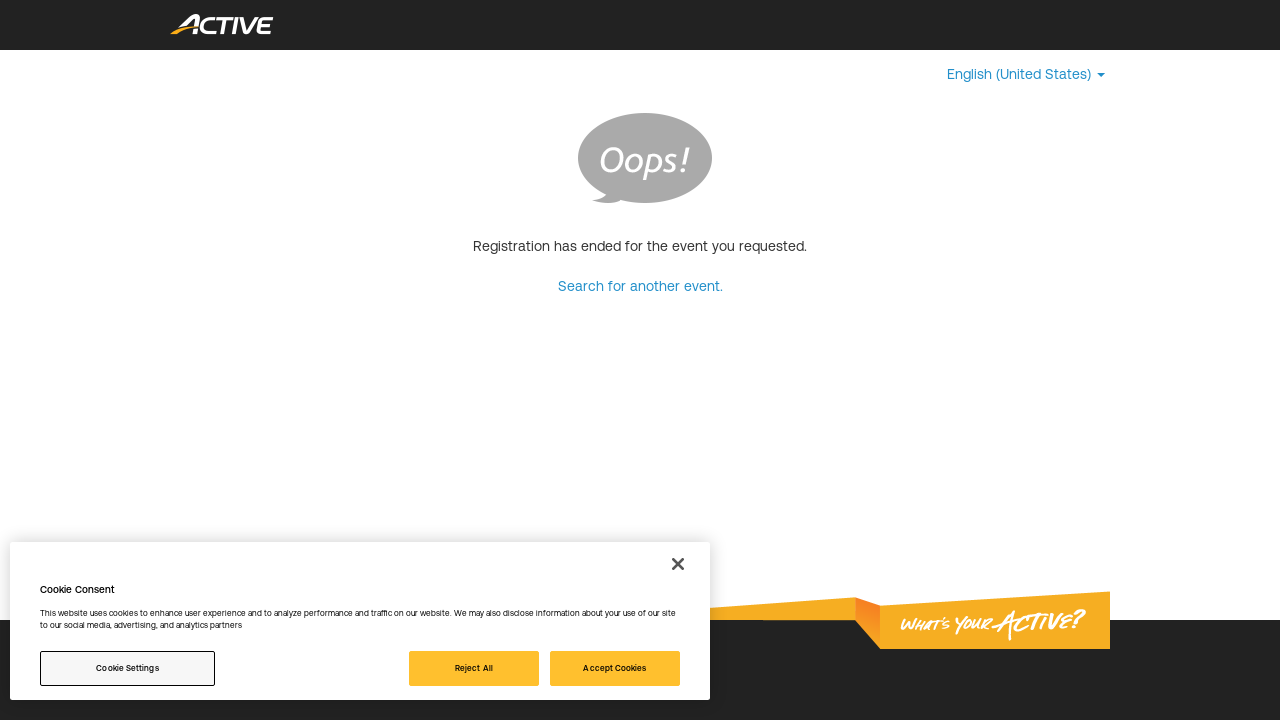

--- FILE ---
content_type: text/html;charset=utf-8
request_url: https://endurancecui.active.com/new/error?e4p=c5999d89-9594-42e0-99e8-609d3f9a8390&e4ts=1767399071&e4q=28873f1c-2b80-4244-9caf-1579222a82d4&e4c=active&e4e=snawe00000000&e4h=a7d72966d39c02b61825bbb21528c8d4&e4rt=Safetynet&error=login_required&state=8d97b814-38e3-4638-bb4e-c5c674733d76
body_size: 10156
content:
<!DOCTYPE html>
<html lang="en">
<head>
  <meta charset="UTF-8">
  <meta http-equiv='X-UA-Compatible' content='IE=Edge,chrome=1'>
  <meta name="viewport" content="width=device-width, initial-scale=1, maximum-scale=1, user-scalable=no">
  <meta name="description" content=""/>
  <meta property="og:image" content="" />
  <meta property="og:title" content="" />
  <meta property="og:description" content="" />
  <script src="/JavaScriptServlet.js" type="text/javascript"></script>
  <link rel="stylesheet" href="https://awcache.active.com/endurance-cui/bootstrap.min.css">
  <link rel="stylesheet" href="https://static-cdn.active.com/active-icon-fonts/1.42.0/style.css" />
  <link rel="icon" href='/static/images/favicon.ico' />
    <link href='https://awcache.active.com/endurance-cui/build/static-278.1.0/compiled.min.css' rel='stylesheet' type='text/css' />
    <style type="text/css">
  @font-face {
    font-family: "GPCommerce";
    src: url("https://static-cdn.active.com/active-fonts/1.1.0/GPCommerce-Regular.woff2") format("woff2"), url("https://static-cdn.active.com/active-fonts/1.1.0/GPCommerce-Regular.woff") format("woff");
    font-weight: 400;
    font-style: normal;
    font-display: swap;
  }
  @font-face {
    font-family: "GPCommerce";
    src: url("https://static-cdn.active.com/active-fonts/1.1.0/GPCommerce-RegularItalic.woff2") format("woff2"), url("https://static-cdn.active.com/active-fonts/1.1.0/GPCommerce-RegularItalic.woff") format("woff");
    font-weight: 400;
    font-style: italic;
    font-display: swap;
  }
  @font-face {
    font-family: "GPCommerce";
    src: url("https://static-cdn.active.com/active-fonts/1.1.0/GPCommerce-Medium.woff2") format("woff2"), url("https://static-cdn.active.com/active-fonts/1.1.0/GPCommerce-Medium.woff") format("woff");
    font-weight: 500 600;
    font-style: normal;
    font-display: swap;
  }
  @font-face {
    font-family: "GPCommerce";
    src: url("https://static-cdn.active.com/active-fonts/1.1.0/GPCommerce-MediumItalic.woff2") format("woff2"), url("https://static-cdn.active.com/active-fonts/1.1.0/GPCommerce-MediumItalic.woff") format("woff");
    font-weight: 500 600;
    font-style: italic;
    font-display: swap;
  }
  @font-face {
    font-family: "GPCommerce";
    src: url("https://static-cdn.active.com/active-fonts/1.1.0/GPCommerce-Bold.woff2") format("woff2"), url("https://static-cdn.active.com/active-fonts/1.1.0/GPCommerce-Bold.woff") format("woff");
    font-weight: 700;
    font-style: normal;
    font-display: swap;
  }
  @font-face {
    font-family: "GPCommerce";
    src: url("https://static-cdn.active.com/active-fonts/1.1.0/GPCommerce-BoldItalic.woff2") format("woff2"), url("https://static-cdn.active.com/active-fonts/1.1.0/GPCommerce-BoldItalic.woff") format("woff");
    font-weight: 700;
    font-style: italic;
    font-display: swap;
  }
    @font-face {
      font-family: 'aui_icons';
      src: url('/active/fnd/aui/components/fonts/aui_icons.eot?-5h8omt');
      src: url('/active/fnd/aui/components/fonts/aui_icons.eot?#iefix-5h8omt') format('embedded-opentype'), url('/active/fnd/aui/components/fonts/aui_icons.woff2?-5h8omt') format('woff2'), url('/active/fnd/aui/components/fonts/aui_icons.woff?-5h8omt') format('woff'), url('/active/fnd/aui/components/fonts/aui_icons.ttf?-5h8omt') format('truetype'), url('/active/fnd/aui/components/fonts/aui_icons.svg?-5h8omt#aui_icons') format('svg');
      font-weight: normal;
      font-style: normal;
    }
  </style>
  <script src="https://awcache.active.com/passportui/passport-ui-widget/v4/sdk.min.js"></script>
  <title></title>
</head>
<body class="main-page">
  <div id="wrap" class="default">
    <div id="white_label_header" class='global_main_header__default'>
      <div class="container">
  <div class="row">
    <div class="logo col-xs-12">
      <a target="_blank" href="http://www.active.com">
        <div id="regHeaderImage"></div>
      </a>
    </div>
  </div>
</div>
</div>
    <div id="main_content" class="container ecui">
      <div class="row header"></div>
      <div class="row content">
        <div class="content-wrapper col-xs-12 col-sm-12"></div>
      </div>
      <div class="analytics"></div>
      <div class="tealium-tag"></div>
    </div>
  </div>

  <div id="white_label_footer" class="default">
                <div class="container">
  <div id="banner" class="hidden-xs">
    <div id="footer-banner-image"></div>
  </div>
  <div id="menu" class="row">
    <div class="col-xs-12">
      <ul class="list-inline hidden-xs">
        <li>
        <a target="_blank" href="https://www.activenetwork.com/information/terms-of-use">
          Terms of Use</a>
        </li>
        <li>
        <a target="_blank" href="https://www.activenetwork.com/information/copyright-policy">
          Copyright Policy</a>
        </li>
        <li>
        <a target="_blank" href="https://www.activenetwork.com/information/privacy-policy">
          Privacy Notice</a>
        </li>
        <li>
        <a target="_blank" href="https://www.activenetwork.com/services/overview">
          Advertising</a>
        </li>
        <div class="cookie-button-wrapper--inline">
          <a class="optanon-show-settings">
            Cookie Settings</a>
        </div>
      </ul>
      <ul class="list-unstyled hidden-sm hidden-md hidden-lg">
        <li>
        <a target="_blank" href="https://www.activenetwork.com/information/terms-of-use">
          Terms of Use</a>
        </li>
        <li>
        <a target="_blank" href="https://www.activenetwork.com/information/copyright-policy">
          Copyright Policy</a>
        </li>
        <li>
        <a target="_blank" href="https://www.activenetwork.com/information/privacy-policy">
          Privacy Notice</a>
        </li>
        <li>
        <a target="_blank" href="https://www.activenetwork.com/services/overview">
          Advertising</a>
        </li>
        <div class="cookie-button-wrapper--inline">
          <a class="optanon-show-settings">
            Cookie Settings</a>
        </div>
      </ul>
    </div>
  </div>
  <div id="copy_right" class="row">
    <div class="col-xs-12">
      <a target="_blank"
        href="https://www.activeendurance.com">&copy; 2026&nbsp;Active Network, LLC and/or its affiliates and licensors. All rights reserved.</a>
    </div>
  </div>
</div>
</div>
            <div class="loading-spinner">
    <div class="spinner"></div>
    <div class="mask"></div>
  </div>
  <script>
        WEBPACK_PUBLIC_PATH = 'https://awcache.active.com/endurance-cui/build/static-278.1.0/newui/';
      </script>
      <script src="https://awcache.active.com/endurance-cui/build/static-278.1.0/newui/main.js"></script>
      <script src="https://awcache.active.com/endurance-cui/build/static-278.1.0/newui/vendors~main.js"></script>
    <script>
    var active = active || {};
    var require = {
      waitSeconds: 0, //Default is 7 seconds.
      baseUrl: 'https://awcache.active.com/endurance-cui/',
      paths: {
        lodash: 'active/endurance/vendor/lodash-3.10.1',
        jquery: 'active/endurance/vendor/jquery-1.11.2',
        'jquery.typeahead': 'active/endurance/vendor/typeahead',
        bootstrap: 'active/endurance/vendor/bootstrap-3.3.5',
        backbone: 'active/endurance/vendor/backbone-1.2.1',
        handlebars: 'active/endurance/vendor/hbs-0.11.2/hbs/handlebars',
        hbs: 'active/endurance/vendor/hbs-0.11.2/hbs',
        text: 'active/endurance/vendor/text',
        json: 'active/endurance/vendor/json',
        'console.polyfill': 'active/endurance/vendor/console.polyfill',
        'array.polyfill': 'active/endurance/vendor/array.polyfill',
        sprintf: 'active/endurance/vendor/sprintf',
        'jquery.delayLoad': 'active/endurance/base/jquery.delayLoad',
        'jquery.shorten': 'active/endurance/vendor/jquery.shorten',
        'jquery.imageResize': 'active/endurance/base/jquery.imageResize',
        'jquery.footroom': 'active/endurance/base/jquery.footroom',
        'lscache': 'active/endurance/vendor/lscache',
        'sms-link' : 'active/endurance/vendor/sms-link.min',
        'mobile-detect': 'active/endurance/vendor/mobile-detect'
      },
      shim: {
        lodash: {
          exports: '_'
        },
        backbone: {
          deps: ['lodash', 'jquery'],
          exports: 'Backbone',
          init: function (_, $) {
            _.noConflict();
            $.noConflict();
            return Backbone.noConflict();
          }
        },
        bootstrap: ['jquery'],
        handlebars: {
          deps: ['jquery'],
          exports: 'Handlebars'
        },
        'jquery.typeahead': ['jquery'],
        'jquery.delayLoad': ['jquery', 'lodash'],
        'jquery.shorten': ['jquery'],
        'jquery.imageResize': ['jquery'],
        'jquery.footroom': ['jquery']
      },
      map: {
        '*': {
          'underscore': 'lodash',
          'hbs/handlebars': 'handlebars'
        }
      },
      text: {
        useXhr: function (url, protocol, hostname, port) {
          return true;
        }
      }
    };

    
    require.paths.handlebars = 'active/endurance/vendor/hbs-0.11.2/hbs/handlebars.runtime';
    require.bundles = {
      'build/static-278.1.0/vendors': [
        'lodash',
        'jquery',
        'backbone',
        'handlebars',
        'bootstrap',
        'jquery.typeahead',
        'jquery.delayLoad',
        'jquery.shorten',
        'jquery.imageResize',
        'jquery.footroom',
        'lscache'
      ],
      'build/static-278.1.0/arch': [
        'active/endurance/base/archLoader',
        'active/fnd/arch/create',
        'active/fnd/arch/Component',
        'active/fnd/arch/Country',
        'active/fnd/arch/Currency',
        'active/fnd/arch/EventDispatcher',
        'active/fnd/arch/Locale',
        'active/fnd/arch/TimeZone',
        'active/fnd/arch/browser',
        'active/fnd/arch/date/DateTime',
        'active/fnd/arch/date/DateTimeByOccurrence',
        'active/fnd/arch/date/DateTimeConstants',
        'active/fnd/arch/date/DateTimeConstructor',
        'active/fnd/arch/date/DateTimeFormatter',
        'active/fnd/arch/date/DateTimeParser',
        'active/fnd/arch/date/DateTimeSymbols',
        'active/fnd/arch/format',
        'active/fnd/arch/format/AddressBeanFormat',
        'active/fnd/arch/format/EmailAddressFormat',
        'active/fnd/arch/format/PhoneNumberFormat',
        'active/fnd/arch/formatters/PhoneNumberFormatter',
        'active/fnd/arch/getComponent',
        'active/fnd/arch/hasComponent',
        'active/fnd/arch/i18n/AddressBean',
        'active/fnd/arch/i18n/Country',
        'active/fnd/arch/i18n/CountryBean',
        'active/fnd/arch/i18n/CountryConfig',
        'active/fnd/arch/i18n/CurrencyAmountBean',
        'active/fnd/arch/i18n/DateTimeBean',
        'active/fnd/arch/i18n/DateWithoutTimeBean',
        'active/fnd/arch/i18n/Locale',
        'active/fnd/arch/i18n/Localize',
        'active/fnd/arch/i18n/PhoneNumberBean',
        'active/fnd/arch/i18n/StateProvince',
        'active/fnd/arch/i18n/StateProvinceBean',
        'active/fnd/arch/localize',
        'active/fnd/arch/setComponent',
        'active/fnd/arch/string',
        'active/fnd/arch/utilities/Formatters',
        'active/fnd/arch/utilities/array',
        'active/fnd/arch/utilities/sorts',
        'active/fnd/arch/utilities/string',
        'active/fnd/aui/components/AddressEditori18n',
        'active/fnd/aui/components/PostalCodeZipInput',
        'active/fnd/aui/components/BaseInput',
        'active/fnd/aui/components/Checkbox',
        'active/fnd/aui/components/Combobox',
        'active/fnd/aui/components/CurrencyInput',
        'active/fnd/aui/components/DateInput',
        'active/fnd/aui/components/TimeInput',
        'active/fnd/aui/components/DatePicker',
        'active/fnd/aui/components/DateTimeInput',
        'active/fnd/aui/components/DurationInput',
        'active/fnd/aui/components/EmailInput',
        'active/fnd/aui/components/Form',
        'active/fnd/aui/components/FormElement',
        'active/fnd/aui/components/HFormItem',
        'active/fnd/aui/components/NumericInput',
        'active/fnd/aui/components/PhoneInput',
        'active/fnd/aui/components/RadioButton',
        'active/fnd/aui/components/RichTextEditor',
        'active/fnd/aui/components/RadioButtonGroup',
        'active/fnd/aui/components/TextInput',
        'active/fnd/aui/components/TextArea',
        'active/fnd/aui/components/VFormItem'
      ],
      'build/static-278.1.0/common': [
        'active/endurance/beforeBoot',
        'active/endurance/base/util/cookie',
        'active/endurance/base/fontfaceonload',
        'active/endurance/base/CollectionItemView',
        'active/endurance/base/CollectionView',
        'active/endurance/base/Page',
        'active/endurance/base/History',
        'active/endurance/base/Router',
        'active/endurance/base/View',
        'active/endurance/base/render',
        'active/endurance/base/jquery.delayLoad',
        'active/endurance/base/backbone.syncwrap',
        'active/endurance/base/backbone.baseview',
        'active/endurance/base/backbone.queryparams',
        'active/endurance/base/aggregator',
        'active/endurance/base/handlebars/PlaceHolder',
        'active/endurance/base/handlebars/helpers/collection',
        'active/endurance/base/handlebars/helpers/equal',
        'active/endurance/base/handlebars/helpers/number',
        'active/endurance/base/handlebars/helpers/currency',
        'active/endurance/base/handlebars/helpers/i18n',
        'active/endurance/base/handlebars/helpers/gt',
        'active/endurance/base/handlebars/helpers/ge',
        'active/endurance/base/handlebars/helpers/toFixed',
        'active/endurance/base/handlebars/helpers/view',
        'active/endurance/base/handlebars/helpers/json',
        'active/endurance/base/handlebars/helpers/innerHtml',
        'active/endurance/base/handlebars/helpers/concat',
        'active/endurance/base/handlebars/utils',
        'active/endurance/base/routers/Event',
        'active/endurance/base/routers/Merchandise',
        'active/endurance/base/routers/Confirmation',
        'active/endurance/base/routers/Login',
        'active/endurance/base/routers/Verify',
        'active/endurance/base/routers/SelectRace',
        'active/endurance/base/routers/Waiver',
        'active/endurance/base/routers/Error',
        'active/endurance/base/routers/SeasonPass',
        'active/endurance/base/routers/Checkout',
        'active/endurance/base/applicationModel',
        'active/endurance/base/service/jsonp/passportEndPoint',
        'active/endurance/base/service/rest/peopleEndPoint',
        'active/endurance/base/service/rest/userEndPoint',
        'active/endurance/pages/error/template/page'
      ],
      'build/static-278.1.0/localizationInfo': [
        'active/endurance/localizationInfo'
      ]
    };

    var serviceBundle = {"components":["active/endurance/components/CategoryFooter","active/endurance/components/CategoryFooter.newSkin","active/endurance/components/CouponCodeSection","active/endurance/components/EventWaiverCategoryInfo","active/endurance/components/EventWaiverCategoryInfo.newSkin","active/endurance/components/EventWaiverCategoryInfoList","active/endurance/components/EventWaiverInfo","active/endurance/components/EventWaiverInfoList","active/endurance/components/GuardianConfirmation","active/endurance/components/InfoBar","active/endurance/components/InfoBarModes","active/endurance/components/KeyerInfo","active/endurance/components/MerchandiseAddOn","active/endurance/components/MerchandiseFormEntry","active/endurance/components/ParticipantList","active/endurance/components/ParticipantSearchable","active/endurance/components/QuestionForm","active/endurance/components/RegisterTypeSelector","active/endurance/components/RegistrationCategorySummary","active/endurance/components/RegistrationPageFooter","active/endurance/components/RegistrationQuestionForm","active/endurance/components/SelectRegistrant","active/endurance/components/StateFolder","active/endurance/components/StateFolder.newSkin","active/endurance/components/SubscribeProspectiveEmail","active/endurance/components/WaiverInfo","active/endurance/components/WaiverInfo.newSkin","active/endurance/components/Folder/Folder","active/endurance/components/usat/model","active/endurance/components/usat/ngbWaiver","active/endurance/components/usat/section"],"multiRegistration":["active/endurance/multiRegistration/form/enum/FolderType","active/endurance/multiRegistration/form/index","active/endurance/multiRegistration/form/components/RegistrationWaiverList/RegistrationWaiverList","active/endurance/multiRegistration/form/components/RegistrationWaiverList/RegistrationWaiverTool","active/endurance/multiRegistration/form/components/justGiving/fundraisingDetail","active/endurance/multiRegistration/form/components/justGiving/justGiving","active/endurance/multiRegistration/form/components/justGiving/justGivingAccount","active/endurance/multiRegistration/form/components/justGiving/justGivingAction","active/endurance/multiRegistration/form/components/justGiving/justGivingContent","active/endurance/multiRegistration/form/components/justGiving/justGivingStateModel","active/endurance/multiRegistration/form/components/justGiving/personInfo","active/endurance/multiRegistration/form/components/justGiving/rememberDetail","active/endurance/multiRegistration/form/components/justGiving/justGivingDonation/justGivingDonation","active/endurance/multiRegistration/form/components/justGiving/justGivingDonation/justGivingDonationVisibility","active/endurance/multiRegistration/form/components/Loading/Loading","active/endurance/multiRegistration/form/components/USATMembership/USATMembership","active/endurance/multiRegistration/form/components/Content","active/endurance/multiRegistration/form/components/CopyInformation","active/endurance/multiRegistration/form/components/EventCategoryWaiver","active/endurance/multiRegistration/form/components/Footer","active/endurance/multiRegistration/form/components/Giving","active/endurance/multiRegistration/form/components/GroupPacketPickup","active/endurance/multiRegistration/form/components/GroupTeamForm","active/endurance/multiRegistration/form/components/Header","active/endurance/multiRegistration/form/components/KeyerInfo","active/endurance/multiRegistration/form/components/Magazine","active/endurance/multiRegistration/form/components/Merchandise","active/endurance/multiRegistration/form/components/MerchandiseAddOn","active/endurance/multiRegistration/form/components/NewsLetter","active/endurance/multiRegistration/form/components/NextButton","active/endurance/multiRegistration/form/components/ParticipantInfo","active/endurance/multiRegistration/form/components/ParticipantSelection","active/endurance/multiRegistration/form/components/PersonalProfile","active/endurance/multiRegistration/form/components/QuestionForm","active/endurance/multiRegistration/form/components/RegistrationForm","active/endurance/multiRegistration/form/components/RegistrationGroup","active/endurance/multiRegistration/form/components/RegistrationGroups","active/endurance/multiRegistration/form/components/RegistrationItemView","active/endurance/multiRegistration/form/components/RegistrationNotification","active/endurance/multiRegistration/form/components/RemoveRegistrationLink","active/endurance/multiRegistration/form/components/TeamInfo","active/endurance/multiRegistration/form/components/WaiverAgreements","active/endurance/multiRegistration/form/components/findSection","active/endurance/multiRegistration/form/components/GuestLoginAccount/GuestLoginSignIn/GuestLoginSignIn","active/endurance/multiRegistration/form/components/GuestLoginAccount/GuestLoginAccount","active/endurance/multiRegistration/form/components/GuestLoginAccount/GuestLoginSignAsGuest/GuestLoginSignAsGuest","active/endurance/multiRegistration/form/components/GuestLoginAccount/GuestLoginSignAsGuest/GuestLoginWaivers","active/endurance/multiRegistration/form/components/RacePass/RacePass","active/endurance/multiRegistration/form/components/crowdriseGiving/CharityInfo","active/endurance/multiRegistration/form/components/crowdriseGiving/CreateFundraising","active/endurance/multiRegistration/form/components/crowdriseGiving/CreateFundraisingForm","active/endurance/multiRegistration/form/components/crowdriseGiving/CrowdriseFundraisingModel","active/endurance/multiRegistration/form/components/crowdriseGiving/CrowdriseFundraisingView","active/endurance/multiRegistration/form/components/crowdriseGiving/CrowdriseGiving","active/endurance/multiRegistration/form/components/crowdriseGiving/CrowdriseGivingVisibility","active/endurance/multiRegistration/form/components/crowdriseGiving/Donation","active/endurance/multiRegistration/form/components/crowdriseGiving/Fundraising","active/endurance/multiRegistration/form/components/crowdriseGiving/FundraisingAction","active/endurance/multiRegistration/form/components/stateFolder/KeyerInfoStateFolder","active/endurance/multiRegistration/form/components/stateFolder/OpenToErrorStateFolder","active/endurance/multiRegistration/form/components/stateFolder/RegistrationStateFolder","active/endurance/multiRegistration/form/components/stateFolder/WaiverInfoStateFolder","active/endurance/multiRegistration/form/components/RegistrationTeamGroup/RegistrationTeamGroup","active/endurance/multiRegistration/form/components/RegistrationTeamGroup/RegistrationTeamGroups","active/endurance/multiRegistration/form/components/formConfig/createTeamForm","active/endurance/multiRegistration/form/components/team/CreateTeam","active/endurance/multiRegistration/form/components/team/CreateTeamView","active/endurance/multiRegistration/form/components/team/JoinTeamView","active/endurance/multiRegistration/form/components/team/MobilePrepayPriceCategory","active/endurance/multiRegistration/form/components/team/MultiplePrepay","active/endurance/multiRegistration/form/components/team/Password","active/endurance/multiRegistration/form/components/team/SinglePrepay","active/endurance/multiRegistration/form/components/team/Team","active/endurance/multiRegistration/form/components/team/TeamInfoModel","active/endurance/multiRegistration/form/components/team/TeamInviteInfo","active/endurance/multiRegistration/form/components/team/TeamView","active/endurance/multiRegistration/form/components/team/passwordModel","active/endurance/multiRegistration/form/components/team/payment","active/endurance/multiRegistration/form/components/team/prepayForm","active/endurance/multiRegistration/form/components/team/prepayFormItem","active/endurance/multiRegistration/select/index","active/endurance/multiRegistration/select/initSkipSelectRace","active/endurance/multiRegistration/select/components/mec/modal","active/endurance/multiRegistration/select/components/mec/model","active/endurance/multiRegistration/select/components/registrationCategoryList/Quantity","active/endurance/multiRegistration/select/components/registrationCategoryList/priceCategory","active/endurance/multiRegistration/select/components/registrationCategoryList/registrationCategory","active/endurance/multiRegistration/select/components/registrationCategoryList/registrationCategoryList","active/endurance/multiRegistration/select/components/registrationCategoryList/groupTeam/quantity","active/endurance/multiRegistration/select/components/registrationCategoryList/groupTeam/teamMember","active/endurance/multiRegistration/select/components/registrationCategoryList/groupTeam/teamMemberList","active/endurance/multiRegistration/select/components/registrationCategoryList/groupTeam/teamQuantity","active/endurance/multiRegistration/select/components/registrationCategoryList/models/groupTeamCategoryModel","active/endurance/multiRegistration/select/components/registrationCategoryList/models/priceCategoryCollection","active/endurance/multiRegistration/select/components/registrationCategoryList/models/priceCategoryModel","active/endurance/multiRegistration/select/components/registrationCategoryList/models/registrationCategoryCollection","active/endurance/multiRegistration/select/components/registrationCategoryList/models/registrationCategoryModel","active/endurance/multiRegistration/select/components/registrationCategoryList/models/teamItemModel","active/endurance/multiRegistration/select/components/PriceChange/PriceChangeModal","active/endurance/multiRegistration/select/components/PriceChange/PriceChangeModel"],"justGiving":[],"login":["active/endurance/login/LoginWidget","active/endurance/login/login","active/endurance/login/loginModel","active/endurance/login/passportWidget","active/endurance/login/loginWidget/LoginUserInfoView","active/endurance/login/loginWidget/Passport"],"personInfo":["active/endurance/personInfo/PeopleCollection","active/endurance/personInfo/Person","active/endurance/personInfo/edit","active/endurance/personInfo/component/PersonEditor","active/endurance/personInfo/component/personQuestionForm"],"editGroupPacketPickup":["active/endurance/editGroupPacketPickup/home","active/endurance/editGroupPacketPickup/components/groupPacketPickupEditor","active/endurance/editGroupPacketPickup/components/groupPacketPickupView","active/endurance/editGroupPacketPickup/model/groupPacketPickupModel"],"verify":["active/endurance/verify/verify"],"payment":["active/endurance/payment/index"],"checkout":["active/endurance/checkout/checkoutPage"],"transferToOther":["active/endurance/transferToOther/model/RegistrationInfo","active/endurance/transferToOther/home"],"crowdrise":["active/endurance/crowdrise/charityInfoItemView","active/endurance/crowdrise/fundraisingInfo","active/endurance/crowdrise/models/accountInfoModel","active/endurance/crowdrise/models/charityInfoModel","active/endurance/crowdrise/models/contentHeaderModel","active/endurance/crowdrise/models/crowdRiseFetchModel","active/endurance/crowdrise/models/fundraisingInfoModel","active/endurance/crowdrise/models/mainFormModel"],"racePass":["active/endurance/racePass/info/index","active/endurance/racePass/form/components/KeyerInfo","active/endurance/racePass/form/components/SelectRegistrant","active/endurance/racePass/form/components/UseAsGiftSelector","active/endurance/racePass/form/index"],"registrationInfo":["active/endurance/registrationInfo/orderInfo/home","active/endurance/registrationInfo/orderInfo/orderInfo","active/endurance/registrationInfo/orderInfo/orderTable","active/endurance/registrationInfo/orderInfo/orderTableContent","active/endurance/registrationInfo/orderInfo/paymentInfo","active/endurance/registrationInfo/orderInfo/registration","active/endurance/registrationInfo/orderInfo/relatedOrder","active/endurance/registrationInfo/orderInfo/models/orderInfoModel","active/endurance/registrationInfo/orderInfo/models/paymentInfoModel","active/endurance/registrationInfo/orderInfo/models/registrationModel","active/endurance/registrationInfo/orderInfo/models/relatedOrderModel","active/endurance/registrationInfo/QRCode","active/endurance/registrationInfo/editParticipantInfo","active/endurance/registrationInfo/editParticipantInfoSuccess","active/endurance/registrationInfo/home","active/endurance/registrationInfo/orderReceipt","active/endurance/registrationInfo/participantInfo","active/endurance/registrationInfo/summary","active/endurance/registrationInfo/summaryTable","active/endurance/registrationInfo/waiverAgreement","active/endurance/registrationInfo/models/checkRegistrationInfoEdit","active/endurance/registrationInfo/models/editParticipantInfoModel","active/endurance/registrationInfo/models/participantInfoModel","active/endurance/registrationInfo/models/saveParticipantInfoModel","active/endurance/registrationInfo/models/summaryModel","active/endurance/registrationInfo/models/waiverAgreementModel"],"selectRace":["active/endurance/selectRace/mec/modal","active/endurance/selectRace/mec/model","active/endurance/selectRace/EventModel","active/endurance/selectRace/home","active/endurance/selectRace/price","active/endurance/selectRace/priceCategory","active/endurance/selectRace/priceCategoryCollection","active/endurance/selectRace/priceCategoryModel","active/endurance/selectRace/purchasePriceCategoriesCollection","active/endurance/selectRace/quantity","active/endurance/selectRace/registrationCategory","active/endurance/selectRace/registrationCategoryCollection","active/endurance/selectRace/registrationCategoryModel","active/endurance/selectRace/components/PriceCategorySelector"],"confirmation":["active/endurance/confirmation/confirmationWidget","active/endurance/confirmation/confirmationWidgetModel","active/endurance/confirmation/crowdriseWidget","active/endurance/confirmation/myEventsWidget","active/endurance/confirmation/referralWidget","active/endurance/confirmation/referralWidgetModel","active/endurance/confirmation/socialSharingLinks"],"team":["active/endurance/team/registerSomeoneElse/index","active/endurance/team/password/PasswordAction","active/endurance/team/password/optionalPassword","active/endurance/team/password/password","active/endurance/team/password/passwordModel","active/endurance/team/ParticipantRule","active/endurance/team/TeamAction","active/endurance/team/TeamInfo","active/endurance/team/TeamInfoModel","active/endurance/team/TeamInviteInfo","active/endurance/team/TeamModel","active/endurance/team/home","active/endurance/team/newlyCreatedTeam","active/endurance/team/newlyCreatedTeamCollection","active/endurance/team/teamRegister","active/endurance/team/create/TeamQuestionForm","active/endurance/team/create/index","active/endurance/team/create/isHidden","active/endurance/team/create/teamTiers","active/endurance/team/prepay/MultiplePrepay","active/endurance/team/prepay/MultiplePrepayModel","active/endurance/team/prepay/PrepayAction","active/endurance/team/prepay/PrepayModel","active/endurance/team/prepay/PrepayPriceCategory","active/endurance/team/prepay/PrepayPriceCategoryCollection","active/endurance/team/prepay/SinglePrepay","active/endurance/team/prepay/SinglePrepayModel","active/endurance/team/prepay/prepayFormItem","active/endurance/team/prepay/prepayFormItemModel","active/endurance/team/prepay/recipientEmailsModal","active/endurance/team/join/Team","active/endurance/team/join/TeamCollection","active/endurance/team/join/TeamModel","active/endurance/team/join/captainWaveTools","active/endurance/team/join/index","active/endurance/team/registerSelf/index"],"groupPacketPickup.newSkin":["active/endurance/groupPacketPickup.newSkin/GroupCollection","active/endurance/groupPacketPickup.newSkin/Widget","active/endurance/groupPacketPickup.newSkin/WidgetModel"],"multiRegistration.newSkin":["active/endurance/multiRegistration.newSkin/checkout/checkoutPage","active/endurance/multiRegistration.newSkin/select/index","active/endurance/multiRegistration.newSkin/select/initSkipSelectRace","active/endurance/multiRegistration.newSkin/select/components/mec/modal","active/endurance/multiRegistration.newSkin/select/components/mec/model","active/endurance/multiRegistration.newSkin/select/components/registrationCategoryList/InventoryStatus","active/endurance/multiRegistration.newSkin/select/components/registrationCategoryList/Password","active/endurance/multiRegistration.newSkin/select/components/registrationCategoryList/PriceNext","active/endurance/multiRegistration.newSkin/select/components/registrationCategoryList/Quantity","active/endurance/multiRegistration.newSkin/select/components/registrationCategoryList/SingleSelect","active/endurance/multiRegistration.newSkin/select/components/registrationCategoryList/price","active/endurance/multiRegistration.newSkin/select/components/registrationCategoryList/priceCategory","active/endurance/multiRegistration.newSkin/select/components/registrationCategoryList/registrationCategory","active/endurance/multiRegistration.newSkin/select/components/registrationCategoryList/registrationCategoryList","active/endurance/multiRegistration.newSkin/select/components/registrationCategoryList/groupTeam/quantity","active/endurance/multiRegistration.newSkin/select/components/registrationCategoryList/groupTeam/teamMember","active/endurance/multiRegistration.newSkin/select/components/registrationCategoryList/groupTeam/teamMemberList","active/endurance/multiRegistration.newSkin/select/components/registrationCategoryList/models/groupTeamCategoryModel","active/endurance/multiRegistration.newSkin/select/components/registrationCategoryList/models/priceCategoryBaseModel","active/endurance/multiRegistration.newSkin/select/components/registrationCategoryList/models/priceCategoryCollection","active/endurance/multiRegistration.newSkin/select/components/registrationCategoryList/models/priceCategoryModel","active/endurance/multiRegistration.newSkin/select/components/registrationCategoryList/models/registrationCategoryCollection","active/endurance/multiRegistration.newSkin/select/components/registrationCategoryList/models/registrationCategoryModel","active/endurance/multiRegistration.newSkin/select/components/registrationCategoryList/models/teamItemModel","active/endurance/multiRegistration.newSkin/select/components/PriceChange/PriceChangeModal","active/endurance/multiRegistration.newSkin/select/components/PriceChange/PriceChangeModel","active/endurance/multiRegistration.newSkin/components/quantityInput/QuantityInput","active/endurance/multiRegistration.newSkin/components/usat/ngbWaiver","active/endurance/multiRegistration.newSkin/components/usat/section","active/endurance/multiRegistration.newSkin/components/SidePane/SidePane","active/endurance/multiRegistration.newSkin/form/enum/FolderType","active/endurance/multiRegistration.newSkin/form/index","active/endurance/multiRegistration.newSkin/form/components/GuestLoginAccount/GuestLoginAccount","active/endurance/multiRegistration.newSkin/form/components/GuestLoginAccount/GuestLoginSignAsGuest/GuestLoginSignAsGuest","active/endurance/multiRegistration.newSkin/form/components/GuestLoginAccount/GuestLoginSignAsGuest/GuestLoginWaivers","active/endurance/multiRegistration.newSkin/form/components/GuestLoginAccount/GuestLoginSignIn/GuestLoginPopup","active/endurance/multiRegistration.newSkin/form/components/GuestLoginAccount/GuestLoginSignIn/GuestLoginSignIn","active/endurance/multiRegistration.newSkin/form/components/RacePass/RacePass","active/endurance/multiRegistration.newSkin/form/components/crowdriseGiving/CharityInfo","active/endurance/multiRegistration.newSkin/form/components/crowdriseGiving/CreateFundraising","active/endurance/multiRegistration.newSkin/form/components/crowdriseGiving/CreateFundraisingForm","active/endurance/multiRegistration.newSkin/form/components/crowdriseGiving/CrowdriseFundraisingModel","active/endurance/multiRegistration.newSkin/form/components/crowdriseGiving/CrowdriseFundraisingView","active/endurance/multiRegistration.newSkin/form/components/crowdriseGiving/CrowdriseGiving","active/endurance/multiRegistration.newSkin/form/components/crowdriseGiving/CrowdriseGivingVisibility","active/endurance/multiRegistration.newSkin/form/components/crowdriseGiving/Donation","active/endurance/multiRegistration.newSkin/form/components/crowdriseGiving/Fundraising","active/endurance/multiRegistration.newSkin/form/components/crowdriseGiving/FundraisingAction","active/endurance/multiRegistration.newSkin/form/components/stateFolder/OpenToErrorStateFolder","active/endurance/multiRegistration.newSkin/form/components/stateFolder/RegistrationStateFolder","active/endurance/multiRegistration.newSkin/form/components/stateFolder/WaiverInfoStateFolder","active/endurance/multiRegistration.newSkin/form/components/RegistrationTeamGroup/RegistrationTeamGroup","active/endurance/multiRegistration.newSkin/form/components/RegistrationTeamGroup/RegistrationTeamGroups","active/endurance/multiRegistration.newSkin/form/components/formConfig/createTeamForm","active/endurance/multiRegistration.newSkin/form/components/team/CreateTeam","active/endurance/multiRegistration.newSkin/form/components/team/CreateTeamView","active/endurance/multiRegistration.newSkin/form/components/team/JoinTeamView","active/endurance/multiRegistration.newSkin/form/components/team/MobilePrepayPriceCategory","active/endurance/multiRegistration.newSkin/form/components/team/MultiplePrepay","active/endurance/multiRegistration.newSkin/form/components/team/Password","active/endurance/multiRegistration.newSkin/form/components/team/PrepayPriceCategory","active/endurance/multiRegistration.newSkin/form/components/team/SinglePrepay","active/endurance/multiRegistration.newSkin/form/components/team/Team","active/endurance/multiRegistration.newSkin/form/components/team/TeamInfoModel","active/endurance/multiRegistration.newSkin/form/components/team/TeamInviteInfo","active/endurance/multiRegistration.newSkin/form/components/team/TeamView","active/endurance/multiRegistration.newSkin/form/components/team/isHidden","active/endurance/multiRegistration.newSkin/form/components/team/passwordModel","active/endurance/multiRegistration.newSkin/form/components/team/payment","active/endurance/multiRegistration.newSkin/form/components/team/prepayForm","active/endurance/multiRegistration.newSkin/form/components/team/prepayFormItem","active/endurance/multiRegistration.newSkin/form/components/team/recipientEmailsModal","active/endurance/multiRegistration.newSkin/form/components/team/teamTiers","active/endurance/multiRegistration.newSkin/form/components/team/password/optionalPassword","active/endurance/multiRegistration.newSkin/form/components/team/password/password","active/endurance/multiRegistration.newSkin/form/components/RegistrationWaiverList/RegistrationWaiverList","active/endurance/multiRegistration.newSkin/form/components/RegistrationWaiverList/RegistrationWaiverTool","active/endurance/multiRegistration.newSkin/form/components/justGiving/fundraisingDetail","active/endurance/multiRegistration.newSkin/form/components/justGiving/justGiving","active/endurance/multiRegistration.newSkin/form/components/justGiving/justGivingAccount","active/endurance/multiRegistration.newSkin/form/components/justGiving/justGivingAction","active/endurance/multiRegistration.newSkin/form/components/justGiving/justGivingContent","active/endurance/multiRegistration.newSkin/form/components/justGiving/justGivingStateModel","active/endurance/multiRegistration.newSkin/form/components/justGiving/personInfo","active/endurance/multiRegistration.newSkin/form/components/justGiving/rememberDetail","active/endurance/multiRegistration.newSkin/form/components/justGiving/justGivingDonation/justGivingDonation","active/endurance/multiRegistration.newSkin/form/components/justGiving/justGivingDonation/justGivingDonationVisibility","active/endurance/multiRegistration.newSkin/form/components/Loading/Loading","active/endurance/multiRegistration.newSkin/form/components/USATMembership/USATMembership","active/endurance/multiRegistration.newSkin/form/components/Content","active/endurance/multiRegistration.newSkin/form/components/CopyInformationWrapper","active/endurance/multiRegistration.newSkin/form/components/EventCategoryWaiver","active/endurance/multiRegistration.newSkin/form/components/Footer","active/endurance/multiRegistration.newSkin/form/components/Giving","active/endurance/multiRegistration.newSkin/form/components/GroupPacketPickup","active/endurance/multiRegistration.newSkin/form/components/GroupTeamForm","active/endurance/multiRegistration.newSkin/form/components/GuardianConfirmation","active/endurance/multiRegistration.newSkin/form/components/Header","active/endurance/multiRegistration.newSkin/form/components/KeyerInfo","active/endurance/multiRegistration.newSkin/form/components/Magazine","active/endurance/multiRegistration.newSkin/form/components/Merchandise","active/endurance/multiRegistration.newSkin/form/components/MerchandiseAddOn","active/endurance/multiRegistration.newSkin/form/components/NewsLetter","active/endurance/multiRegistration.newSkin/form/components/NextButton","active/endurance/multiRegistration.newSkin/form/components/ParticipantInfo","active/endurance/multiRegistration.newSkin/form/components/ParticipantSelection","active/endurance/multiRegistration.newSkin/form/components/PersonalProfile","active/endurance/multiRegistration.newSkin/form/components/PersonalProfileDialog","active/endurance/multiRegistration.newSkin/form/components/PersonalProfileEditWarningDialog","active/endurance/multiRegistration.newSkin/form/components/PersonalProfileExternalAccessError","active/endurance/multiRegistration.newSkin/form/components/QuestionForm","active/endurance/multiRegistration.newSkin/form/components/RegistrationForm","active/endurance/multiRegistration.newSkin/form/components/RegistrationGroup","active/endurance/multiRegistration.newSkin/form/components/RegistrationGroups","active/endurance/multiRegistration.newSkin/form/components/RegistrationItemView","active/endurance/multiRegistration.newSkin/form/components/RegistrationNotification","active/endurance/multiRegistration.newSkin/form/components/RemoveRegistrationLink","active/endurance/multiRegistration.newSkin/form/components/SubViewStepHeader","active/endurance/multiRegistration.newSkin/form/components/TeamInfo","active/endurance/multiRegistration.newSkin/form/components/WaiverAgreements","active/endurance/multiRegistration.newSkin/form/components/findSection"],"proxy":["active/endurance/proxy/unsubscribe/unsubscribe"],"merchandise":["active/endurance/merchandise/actions/MerchandiseAction","active/endurance/merchandise/form/DeliveryOption.newSkin","active/endurance/merchandise/form/MerchandiseAddOn","active/endurance/merchandise/form/MerchandiseAddOn.newSkin","active/endurance/merchandise/form/MerchandiseAddOnModel","active/endurance/merchandise/form/MerchandiseDropDown","active/endurance/merchandise/form/MerchandiseDropDown.newSkin","active/endurance/merchandise/form/MerchandiseOption","active/endurance/merchandise/form/MerchandiseOption.newSkin","active/endurance/merchandise/form/MerchandiseOptionCollection","active/endurance/merchandise/form/MerchandiseOptionModel","active/endurance/merchandise/form/MerchandiseSectionHeader","active/endurance/merchandise/form/MerchandiseSectionHeaderModel","active/endurance/merchandise/form/price","active/endurance/merchandise/form/quantity","active/endurance/merchandise/form/quantity.newSkin","active/endurance/merchandise/form/status","active/endurance/merchandise/stores/MerchandiseStore","active/endurance/merchandise/stores/MerchandiseStoreSpec","active/endurance/merchandise/Merchandise","active/endurance/merchandise/MerchandiseCollection","active/endurance/merchandise/MerchandiseContainer","active/endurance/merchandise/MerchandiseForm","active/endurance/merchandise/PurchaseCollection","active/endurance/merchandise/RegistrationModel","active/endurance/merchandise/home"],"transfer":["active/endurance/transfer/Event","active/endurance/transfer/EventModel","active/endurance/transfer/primaryForm","active/endurance/transfer/primaryFormModel","active/endurance/transfer/selectCategory","active/endurance/transfer/selectEvent","active/endurance/transfer/selectEventCollection","active/endurance/transfer/selectRace","active/endurance/transfer/transferRegCategoryCollection"],"groupPacketPickup":["active/endurance/groupPacketPickup/GroupCollection","active/endurance/groupPacketPickup/Widget","active/endurance/groupPacketPickup/WidgetModel"],"transferPerson":["active/endurance/transferPerson/RegistrationInfo","active/endurance/transferPerson/confirmation","active/endurance/transferPerson/index"],"questionForm":["active/endurance/questionForm/QuestionForm","active/endurance/questionForm/QuestionFormModel","active/endurance/questionForm/personQuestionTypes","active/endurance/questionForm/questionFactoryMixin","active/endurance/questionForm/util","active/endurance/questionForm/models/AddressQuestion","active/endurance/questionForm/models/DateOfBirthQuestion","active/endurance/questionForm/models/DateTimeQuestion","active/endurance/questionForm/models/DurationQuestion","active/endurance/questionForm/models/EmailQuestion","active/endurance/questionForm/models/FormEntry","active/endurance/questionForm/models/GenderQuestion","active/endurance/questionForm/models/HKSsnQuestion","active/endurance/questionForm/models/MultiOptionQuestion","active/endurance/questionForm/models/NameQuestion","active/endurance/questionForm/models/ParticipantEmailQuestion","active/endurance/questionForm/models/PhoneQuestion","active/endurance/questionForm/models/Question","active/endurance/questionForm/models/RoleQuestion","active/endurance/questionForm/models/SectionHeader","active/endurance/questionForm/models/SingleChoiceQuestion","active/endurance/questionForm/models/TeamSizeQuestion","active/endurance/questionForm/models/TextQuestion","active/endurance/questionForm/models/answers/Address","active/endurance/questionForm/models/answers/Answer","active/endurance/questionForm/models/answers/Duration","active/endurance/questionForm/models/answers/Name","active/endurance/questionForm/models/answers/Phone","active/endurance/questionForm/models/answers/SingleChoiceAnswer","active/endurance/questionForm/models/answers/Text","active/endurance/questionForm/views/AddressQuestion","active/endurance/questionForm/views/CheckBoxQuestion","active/endurance/questionForm/views/DateOfBirthQuestion","active/endurance/questionForm/views/DateTimeQuestion","active/endurance/questionForm/views/DropdownQuestion","active/endurance/questionForm/views/DurationQuestion","active/endurance/questionForm/views/EmailQuestion","active/endurance/questionForm/views/FilterDropdownQuestion","active/endurance/questionForm/views/NameQuestion","active/endurance/questionForm/views/ParticipantEmailQuestion","active/endurance/questionForm/views/PhoneQuestion","active/endurance/questionForm/views/Question","active/endurance/questionForm/views/RadioQuestion","active/endurance/questionForm/views/SectionHeader","active/endurance/questionForm/views/TextQuestion","active/endurance/questionForm/newsletters/newsletters"],"waiver":["active/endurance/waiver/home","active/endurance/waiver/success","active/endurance/waiver/waiverCheckboxComponent"],"eventSeries":["active/endurance/eventSeries/form/index","active/endurance/eventSeries/form/components/AdditionalPurchase","active/endurance/eventSeries/form/components/EventSeriesAddOn","active/endurance/eventSeries/form/components/EventSeriesAddOnContainer","active/endurance/eventSeries/form/components/EventSeriesWaiver","active/endurance/eventSeries/form/components/Footer","active/endurance/eventSeries/form/components/FormContent","active/endurance/eventSeries/form/components/GuardianConfirmation","active/endurance/eventSeries/form/components/KeyerInfo","active/endurance/eventSeries/form/components/LoginWrapper","active/endurance/eventSeries/form/components/Magazines","active/endurance/eventSeries/form/components/ParticipantInfo","active/endurance/eventSeries/form/components/ParticipantList","active/endurance/eventSeries/form/components/ParticipantSearchable","active/endurance/eventSeries/form/components/ParticipantSelection","active/endurance/eventSeries/form/components/QuestionForm","active/endurance/eventSeries/form/components/SubHeader","active/endurance/eventSeries/select/index","active/endurance/eventSeries/select/components/Category","active/endurance/eventSeries/select/components/Event","active/endurance/eventSeries/select/components/EventList","active/endurance/eventSeries/select/components/PriceCategorySelector"],"rebateNote":["active/endurance/rebateNote/index","active/endurance/rebateNote/rebateModel"],"register":["active/endurance/register/components/BankSpecialCoupon","active/endurance/register/components/BankSpecialCoupons","active/endurance/register/models/Invite","active/endurance/register/models/Person","active/endurance/register/racePass/RacePass","active/endurance/register/racePass/RacePassModel","active/endurance/register/guestLogin/APWSocialResponseHandler","active/endurance/register/guestLogin/guestLogin","active/endurance/register/guestLogin/guestLoginModel","active/endurance/register/participantSelection/selection","active/endurance/register/participantSelection/models/Order","active/endurance/register/participantSelection/personInfo/personInfo","active/endurance/register/participantSelection/personInfo/personInfoModel","active/endurance/register/team/GroupTeamPeopleList","active/endurance/register/team/TeamMemberSection","active/endurance/register/team/TeamMemberSectionModel","active/endurance/register/team/TransferToOtherTeam","active/endurance/register/magazines/magazines","active/endurance/register/membership/TriAusMembership","active/endurance/register/membership/TriAusMembershipModel","active/endurance/register/membership/TriAusMembershipStatus","active/endurance/register/memberForm","active/endurance/register/memberFormModel","active/endurance/register/primaryForm","active/endurance/register/primaryFormModel"]};
    for (i in serviceBundle) {
      require.bundles['build/static-278.1.0/' + i] = serviceBundle[i];
    };
    

    // Load JavaScript asynchronously in order to improve performance and avoid SPOF
    var loadScript = function (url, success, params, failure) {
      var newScript = document.createElement('script');
      var scripts = document.getElementsByTagName('script');
      var params = params || {};

      newScript.type = 'text/javascript';
      newScript.async = params.async || false;
      newScript.crossorigin = 'anonymous';
      if (params.id) {
        if (document.getElementById(params.id)) return;
        newScript.id = params.id;
      }

      if (newScript.addEventListener) {
        if (success) {
          newScript.addEventListener('load', success, false);
        }
        if (failure) {
          newScript.addEventListener('error', failure, false);
        }
      } else if (newScript.readyState) {
        newScript.onreadystatechange = function () {
          if (/loaded|complete/.test(newScript.readyState)) {
            // Handle memory leak in IE
            newScript.onreadystatechange = null;
            // Dereference the script
            newScript = null;
            success && success();
          } else {
            failure && failure();
          }
        };
      }

      if (scripts && scripts.length) {
        var lastScript = scripts[scripts.length - 1];
        lastScript.parentNode.insertBefore(newScript, lastScript.nextSibling);
      } else if (window.document && window.document.body) {
        window.document.body.appendChild(newScript);
      }

      // IE9 will execute the proper order if src is set AFTER injection
      newScript.src = url;
    };

    function handleWechat($, cookie) {
      // Handle WeChat
      if (+cookie.get('wechat_prompt') !== 1) {
        var userAgent = window.navigator.userAgent.toLowerCase();
        var wechatOverlay = document.getElementById('wechat-overlay');
        if (/micromessenger/.test(userAgent)) {
          wechatOverlay.style.display='block';
        }
        if (/en/.test(window.navigator.userLanguage || window.navigator.language)) {
          document.getElementById('wechat-zh').style.display='none';
          document.getElementById('wechat-en').style.display='block';
        }

        $('.wechat-btn').click(function () {
          wechatOverlay.style.display='none';
          cookie.set('wechat_prompt', 1);
        });
      }
    }

    function g_getLocale() {
      // We use `locale` query string as default locale, if not, then choose the first one language tag from `Accept-Language` request header
      var locale = '';
      var locales = ["da_DK","de_DE","de_AT","de_CH","en_AU","en_CA","en_GB","en_IE","en_NZ","en_US","en_SG","en_ZA","es_ES","ca_ES","es_MX","ph_PH","fr_CA","fr_CH","fr_FR","it_CH","it_IT","no_NO","ja_JP","ko_KR","ms_MY","pt_BR","sv_SE","zh_CN","zh_HK","zh_SG","zh_TW","th_TH","pl_PL","cy_GB"];
      try {
        // if `locale` not exist
        if (!locale) {
          // zh-CN,zh;q=0.8,en-US;q=0.6,en;q=0.4,zh-TW;q=0.2,de;q=0.2
          var acceptLanguage = '';
          var languageTag = acceptLanguage.split(',')[0].split(';')[0];

          if (languageTag) {
            locale = languageTag;
          }
        }
        // Convert `zh_cn` to `zh_CN` for Apple Mobile devices
        // See http://lists.apple.com/archives/safari-iphone-web-dev/2009/Jan/msg00027.html
        locale = locale.replace(/[-\s]+/g, '_').replace(/[_\s]+([a-zA-Z]+)/, function (match, chr) {
          return chr && '_' + chr.toUpperCase();
        });
        // if failed then switch to `navigator.language`
        locale = locale || (navigator.language || navigator.browserLanguage).replace(/[-\s]+/g, '_');
      } finally {
        // for example: de, then find the first matched one in `locales`
        if (!!locale && locale.indexOf('_') === -1) {
          var i;
          for (i = 0; i < locales.length; i++) {
            if (locales[i].indexOf(locale) === 0) {
              locale = locales[i];
              break;
            }
          }
        }
      }

      return locales.indexOf(locale) >= 0 ? locale : 'en_US';
    }

    function bootstrap() {
      // Load AMD.
      require([
        'jquery',
        'active/endurance/base/util/cookie',

        'jquery.typeahead',
        'lodash',
        'backbone',
        'bootstrap',
        'active/endurance/base/fontfaceonload',
        'active/endurance/beforeBoot',
        'active/endurance/base/archLoader'
      ], function ($, cookie) {
        'use strict';

        var locale = g_getLocale();

        if (document.getElementById('wechat-zh')) {
          handleWechat($, cookie);
        } else {
          document.addEventListener("DOMContentLoaded", function() {
            handleWechat($, cookie);
          }, false);
        }

        loadScript('https://awcache.active.com/endurance-cui/static/js/iframe-message-consumer.js');

        require([
          'active/fnd/arch/Locale', // active/fnd/arch/localize's global dependency
          'active/fnd/arch/browser' // active/fnd/render will call it when bootstraping
        ], function() {
          require([
            'lodash',
            'active/endurance/base/applicationModel'
          ], function(_, applicationModel) {
            applicationModel.set('isDebug', false);
            applicationModel.set('myEventsBaseUrl', 'https://myevents.active.com/');
            applicationModel.set('eventId', '1');
            applicationModel.set('orderId', '1');
            applicationModel.set('cdnUrl', 'https://awcache.active.com/endurance-cui');
            applicationModel.set('staticUrl', 'static-278.1.0');
            applicationModel.set('cuiPrefix', 'https://endurancecui.active.com/');
            applicationModel.set('passportBaseUrl', 'https://passport.active.com');
            applicationModel.set('passportUi', 'https://passport.active.com');
            applicationModel.set('facebookAppID', '108110585887086');
            applicationModel.set('passportClientId', '633e7ce1-1ef2-4279-be0b-fc527fd3e7fe');
            applicationModel.set('crowdriseSiteUrl', 'https://www.crowdrise.com');
            applicationModel.set('flowId', '943c5424-fb67-453e-8613-809105662072');
            applicationModel.set('uspsEnabled', true);
            applicationModel.set('customizeWaiverAgencyIds', '284331410,284216820,284366208,284367507,284366709,284364820,284367012');
            applicationModel.set('aweIgUrl', 'https://ig.active.com/ig.awe.socket.js');
            applicationModel.set('charityId', );
            applicationModel.set('md', '');
            applicationModel.set('enableNewSkin', );
            applicationModel.set('isMxInv', false);
            applicationModel.set('hideEventInfo', );
            applicationModel.set('logoUrl', '');
            applicationModel.set('isPageHero', true);
            applicationModel.set('tealiumSuppressConvert', false);
            applicationModel.set('hasCustomBranding', false);

              
              applicationModel.set('isNewFlow', true);
              applicationModel.set('error', [{"identifier":"","code":"event.reg.selectrace.error.registrationclosed","params":[]}]);

              applicationModel.set('passportParams', {
                passportBaseUrl: 'https://passport.active.com',
                clientId: '633e7ce1-1ef2-4279-be0b-fc527fd3e7fe',
                baseUrl: 'https://endurancecui.active.com/',
                redirectUrl: ''
              });

            applicationModel.set('isASOAgency', );

            require([
              'active/endurance/app',
            ], function(app) {
              app.start({
                origin: 'https://endurancecui.active.com/',
                root: '/new/',
                locale: locale,
                locales: ["da_DK","de_DE","de_AT","de_CH","en_AU","en_CA","en_GB","en_IE","en_NZ","en_US","en_SG","en_ZA","es_ES","ca_ES","es_MX","ph_PH","fr_CA","fr_CH","fr_FR","it_CH","it_IT","no_NO","ja_JP","ko_KR","ms_MY","pt_BR","sv_SE","zh_CN","zh_HK","zh_SG","zh_TW","th_TH","pl_PL","cy_GB"],
                utagUrl: '//tags.tiqcdn.com/utag/active/a3/prod/utag.js'
              });
            });
          }); // END OF INNER REQUIRE
        });// END OF MIDDLE REQUIRE
      }); // END OF OUTER REQUIRE
    }

    function detectIframe() {
      if (window !== window.top) {
        document.body.className = [document.body.className, 'in-iframe'].join(' ');
      }
    }

    detectIframe();
  </script>
  <!--[if lte IE 9]>
  <script src='https://awcache.active.com/endurance-cui/active/endurance/vendor/es5-shim.min.js'></script>
  <script src='https://awcache.active.com/endurance-cui/active/endurance/vendor/require-2.1.16.js'></script>
  <script>bootstrap();</script>
  <![endif]-->
  <!--[if !IE]>
  -->
  <script>
    
      loadScript('https://awcache.active.com/endurance-cui/active/endurance/vendor/require-2.1.16.js', function () {
        console.log('[load seqs]: requirejs loaded.');
        bootstrap();
      });
      </script>
  <script>
    function isProductionDomain() {
      return location.origin.indexOf('.dev.activenetwork.com') === -1;
    }

    function isConfirmation() {
      return location.pathname.indexOf('/new/confirmation') !== -1;
    }

    function loadOneTrust() {
      var oneTrustTag = document.createElement('script');

      oneTrustTag.src = 'https://cdn.cookielaw.org/scripttemplates/otSDKStub.js';
      oneTrustTag.charset = 'UTF-8';
      oneTrustTag.dataset.domainScript = '92fcfa45-6f23-419d-92a0-260a82006480' + (isProductionDomain() ? '' : '-test');

      document.head.appendChild(oneTrustTag);
    }

    function OptanonWrapper() {
      var bannerRejectAllBtn = document.getElementById("onetrust-reject-all-handler");
      var pcRejectAllBtn = document.getElementsByClassName("ot-pc-refuse-all-handler")[0];
      if (bannerRejectAllBtn){
        bannerRejectAllBtn.addEventListener('click', function() {
          setTimeout(() => {
            window.location.reload();
          }, 1000);
        });
      }

      if (pcRejectAllBtn){
        pcRejectAllBtn.addEventListener('click', function() {
          setTimeout(() => {
            window.location.reload();
          }, 1000);
        });
      }
    }

    if (!isConfirmation()) {
      loadOneTrust();
    }
  </script>
  <!-- <![endif]-->
  <!--[if lte IE 8]>
  <script src='https://awcache.active.com/endurance-cui/active/endurance/vendor/respond.min.js'></script>
  <![endif]-->

  <style type="text/css">
        .main-page--new-skin .select-race-header__bg-layer {
          width: 100%;
          height: 100%;
          position: relative;
        }

        .main-page--new-skin .select-race-header__bg-layer::before {
          content: '';
          position: absolute;
          top: 0;
          left: 0;
          width: 100%;
          height: 100%;
          background: url('https://help.aw.active.com/static/endurance/ecui/hero_overlay_shape.png') 50% / cover no-repeat;
          mix-blend-mode: color-burn;
        }

        .main-page--new-skin .select-race-header__bg-line-layer {
          position: relative;
          background: url('https://help.aw.active.com/static/endurance/ecui/hero_overlay_line.png') 50% / cover no-repeat;
          mix-blend-mode: normal;
        }
      </style>
    <div id="in_app_browser_alert"></div>
  <script>
    if ('serviceWorker' in navigator) {
			navigator.serviceWorker.getRegistrations().then(function(registrations) {
				for(var registration of registrations) {
					registration.unregister();
				} 
			});
    }
  </script>
  <script src="https://saleswidget-vip.u1.aw.active.com/checkout/static/widget/sdk.min.js" defer></script>
  </body>
</html>


--- FILE ---
content_type: text/css
request_url: https://awcache.active.com/endurance-cui/build/static-278.1.0/compiled.min.css
body_size: 83427
content:
@charset "UTF-8";html,body{font-family:GPCommerce,sans-serif}@font-face{font-family:'aui_icons';src:url('/active/fnd/aui/components/fonts/aui_icons.eot?-5h8omt');src:url('/active/fnd/aui/components/fonts/aui_icons.eot?#iefix-5h8omt') format('embedded-opentype'),url('/active/fnd/aui/components/fonts/aui_icons.woff2?-5h8omt') format('woff2'),url('/active/fnd/aui/components/fonts/aui_icons.woff?-5h8omt') format('woff'),url('/active/fnd/aui/components/fonts/aui_icons.ttf?-5h8omt') format('truetype'),url('/active/fnd/aui/components/fonts/aui_icons.svg?-5h8omt#aui_icons') format('svg');font-weight:normal;font-style:normal}[class^="icon-"],[class*=" icon-"]{font-family:'aui_icons';speak:none;font-style:normal;font-weight:normal;font-variant:normal;text-transform:none;line-height:1;-webkit-font-smoothing:antialiased;-moz-osx-font-smoothing:grayscale}.icon-vimeo:before{content:"\e614"}.icon-vimeo-rounded:before{content:"\e615"}.icon-foursquare:before{content:"\e616"}.icon-foursquare-rounded:before{content:"\e617"}.icon-youtube:before{content:"\e60a"}.icon-twitter:before{content:"\e60b"}.icon-tumblr:before{content:"\e60c"}.icon-pinterest:before{content:"\e60d"}.icon-linkedin:before{content:"\e60e"}.icon-instagram:before{content:"\e60f"}.icon-google:before{content:"\e610"}.icon-flickr:before{content:"\e611"}.icon-facebook:before{content:"\e612"}.icon-amazon:before{content:"\e613"}.icon-youtube-rounded:before{content:"\e600"}.icon-twitter-rounded:before{content:"\e601"}.icon-tumblr-rounded:before{content:"\e602"}.icon-pinterest-rounded:before{content:"\e603"}.icon-linkedin-rounded:before{content:"\e604"}.icon-instagram-rounded:before{content:"\e605"}.icon-google-rounded:before{content:"\e606"}.icon-flickr-rounded:before{content:"\e607"}.icon-facebook-rounded:before{content:"\e608"}.icon-amazon-rounded:before{content:"\e609"}.icon-cloud-lightning:before{content:"\e025"}.icon-cloud:before{content:"\e000"}.icon-cloud-moon:before{content:"\e002"}.icon-cloud-rain:before{content:"\e003"}.icon-cloud-sun-rain:before{content:"\e004"}.icon-cloud-moon-rain:before{content:"\e005"}.icon-cloud-showers:before{content:"\e006"}.icon-cloud-sun-showers:before{content:"\e007"}.icon-cloud-moon-showers:before{content:"\e008"}.icon-cloud-downpour:before{content:"\e009"}.icon-cloud-sun-downpour:before{content:"\e00a"}.icon-cloud-moon-downpour:before{content:"\e00b"}.icon-cloud-drizzle:before{content:"\e00c"}.icon-cloud-sun-drizzle:before{content:"\e00d"}.icon-cloud-moon-drizzle:before{content:"\e00e"}.icon-cloud-sleet:before{content:"\e00f"}.icon-cloud-sun-sleet:before{content:"\e010"}.icon-cloud-moon-sleet:before{content:"\e011"}.icon-cloud-hail:before{content:"\e012"}.icon-cloud-sun-hail:before{content:"\e013"}.icon-cloud-moon-hail:before{content:"\e014"}.icon-cloud-flurries:before{content:"\e015"}.icon-cloud-sun-flurries:before{content:"\e016"}.icon-cloud-moon-flurries:before{content:"\e017"}.icon-cloud-snow:before{content:"\e018"}.icon-cloud-sun-snow:before{content:"\e019"}.icon-cloud-moon-snow:before{content:"\e01a"}.icon-cloud-fog:before{content:"\e01b"}.icon-cloud-sun-fog:before{content:"\e01c"}.icon-cloud-moon-fog:before{content:"\e01d"}.icon-cloud-haze:before{content:"\e01e"}.icon-cloud-sun-haze:before{content:"\e01f"}.icon-cloud-moon-haze:before{content:"\e020"}.icon-wind:before{content:"\e021"}.icon-cloud-wind:before{content:"\e022"}.icon-cloud-sun-wind:before{content:"\e023"}.icon-cloud-moon-wind:before{content:"\e024"}.icon-cloud-sun:before{content:"\e001"}.icon-cloud-sun-lightning:before{content:"\e026"}.icon-cloud-moon-lightning:before{content:"\e027"}.icon-sun:before{content:"\e028"}.icon-sunset-sun-down:before{content:"\e029"}.icon-sunrise-sun-up:before{content:"\e02a"}.icon-sun-low:before{content:"\e02b"}.icon-sun-lower:before{content:"\e02c"}.icon-moon:before{content:"\e02d"}.icon-moon-new:before{content:"\e02e"}.icon-moon-waxing-crescent:before{content:"\e02f"}.icon-moon-first-quarter:before{content:"\e030"}.icon-moon-waxing-gibbous:before{content:"\e031"}.icon-moon-full:before{content:"\e032"}.icon-moon-waning-gibbous:before{content:"\e033"}.icon-moon-last-quarter:before{content:"\e034"}.icon-moon-waning-crescent:before{content:"\e035"}.icon-snowflake:before{content:"\e036"}.icon-tornado:before{content:"\e037"}.icon-thermometer-empty:before{content:"\e038"}.icon-thermometer-low:before{content:"\e039"}.icon-thermometer-medium-low:before{content:"\e03a"}.icon-thermometer-medium-high:before{content:"\e03b"}.icon-thermometer-high:before{content:"\e03c"}.icon-thermometer-full:before{content:"\e03d"}.icon-degrees-celcius:before{content:"\e03e"}.icon-degrees-farenheit:before{content:"\e03f"}.icon-compass:before{content:"\e040"}.icon-compass-north:before{content:"\e041"}.icon-compass-east:before{content:"\e042"}.icon-compass-south:before{content:"\e043"}.icon-compass-west:before{content:"\e044"}.icon-umbrella:before{content:"\e045"}.icon-sunglasses:before{content:"\e046"}.icon-cloud-cycle-refresh:before{content:"\e047"}.icon-cloud-down-download:before{content:"\e048"}.icon-cloud-up-upload:before{content:"\e049"}.icon-uniF000:before{content:"\f000"}.icon-uniF001:before{content:"\f001"}.icon-uniF002:before{content:"\f002"}.icon-uniF003:before{content:"\f003"}.icon-uniF004:before{content:"\f004"}.icon-uniF005:before{content:"\f005"}.icon-uniF006:before{content:"\f006"}.icon-uniF007:before{content:"\f007"}.icon-uniF008:before{content:"\f008"}.icon-uniF009:before{content:"\f009"}.icon-uniF00A:before{content:"\f00a"}.icon-uniF00B:before{content:"\f00b"}.icon-uniF00C:before{content:"\f00c"}.icon-uniF00D:before{content:"\f00d"}.icon-uniF00E:before{content:"\f00e"}.icon-uniF010:before{content:"\f010"}.icon-uniF011:before{content:"\f011"}.icon-uniF012:before{content:"\f012"}.icon-uniF013:before{content:"\f013"}.icon-uniF014:before{content:"\f014"}.icon-uniF015:before{content:"\f015"}.icon-uniF016:before{content:"\f016"}.icon-uniF017:before{content:"\f017"}.icon-uniF018:before{content:"\f018"}.icon-uniF019:before{content:"\f019"}.icon-uniF01A:before{content:"\f01a"}.icon-uniF01B:before{content:"\f01b"}.icon-uniF01C:before{content:"\f01c"}.icon-uniF01D:before{content:"\f01d"}.icon-uniF01E:before{content:"\f01e"}.icon-uniF021:before{content:"\f021"}.icon-uniF022:before{content:"\f022"}.icon-uniF023:before{content:"\f023"}.icon-uniF024:before{content:"\f024"}.icon-uniF025:before{content:"\f025"}.icon-uniF026:before{content:"\f026"}.icon-uniF027:before{content:"\f027"}.icon-uniF028:before{content:"\f028"}.icon-uniF029:before{content:"\f029"}.icon-uniF02A:before{content:"\f02a"}.icon-uniF02B:before{content:"\f02b"}.icon-uniF02C:before{content:"\f02c"}.icon-uniF02D:before{content:"\f02d"}.icon-uniF02E:before{content:"\f02e"}.icon-uniF02F:before{content:"\f02f"}.icon-uniF030:before{content:"\f030"}.icon-uniF031:before{content:"\f031"}.icon-uniF032:before{content:"\f032"}.icon-uniF033:before{content:"\f033"}.icon-uniF034:before{content:"\f034"}.icon-uniF035:before{content:"\f035"}.icon-uniF036:before{content:"\f036"}.icon-uniF037:before{content:"\f037"}.icon-uniF038:before{content:"\f038"}.icon-uniF039:before{content:"\f039"}.icon-uniF03A:before{content:"\f03a"}.icon-uniF03B:before{content:"\f03b"}.icon-uniF03C:before{content:"\f03c"}.icon-uniF03D:before{content:"\f03d"}.icon-uniF03E:before{content:"\f03e"}.icon-uniF040:before{content:"\f040"}.icon-uniF041:before{content:"\f041"}.icon-uniF042:before{content:"\f042"}.icon-uniF043:before{content:"\f043"}.icon-uniF044:before{content:"\f044"}.icon-uniF045:before{content:"\f045"}.icon-uniF046:before{content:"\f046"}.icon-uniF047:before{content:"\f047"}.icon-uniF048:before{content:"\f048"}.icon-uniF049:before{content:"\f049"}.icon-uniF04A:before{content:"\f04a"}.icon-uniF04B:before{content:"\f04b"}.icon-uniF04C:before{content:"\f04c"}.icon-uniF04D:before{content:"\f04d"}.icon-uniF04E:before{content:"\f04e"}.icon-uniF050:before{content:"\f050"}.icon-uniF051:before{content:"\f051"}.icon-uniF052:before{content:"\f052"}.icon-uniF053:before{content:"\f053"}.icon-uniF054:before{content:"\f054"}.icon-uniF055:before{content:"\f055"}.icon-uniF056:before{content:"\f056"}.icon-uniF057:before{content:"\f057"}.icon-uniF058:before{content:"\f058"}.icon-uniF059:before{content:"\f059"}.icon-uniF05A:before{content:"\f05a"}.icon-uniF05B:before{content:"\f05b"}.icon-uniF05C:before{content:"\f05c"}.icon-uniF05D:before{content:"\f05d"}.icon-uniF05E:before{content:"\f05e"}.icon-uniF060:before{content:"\f060"}.icon-uniF061:before{content:"\f061"}.icon-uniF062:before{content:"\f062"}.icon-uniF063:before{content:"\f063"}.icon-uniF064:before{content:"\f064"}.icon-uniF065:before{content:"\f065"}.icon-uniF066:before{content:"\f066"}.icon-uniF067:before{content:"\f067"}.icon-uniF068:before{content:"\f068"}.icon-uniF069:before{content:"\f069"}.icon-uniF06A:before{content:"\f06a"}.icon-uniF06B:before{content:"\f06b"}.icon-uniF06C:before{content:"\f06c"}.icon-uniF06D:before{content:"\f06d"}.icon-uniF06E:before{content:"\f06e"}.icon-uniF070:before{content:"\f070"}.icon-uniF071:before{content:"\f071"}.icon-uniF072:before{content:"\f072"}.icon-uniF073:before{content:"\f073"}.icon-uniF074:before{content:"\f074"}.icon-uniF075:before{content:"\f075"}.icon-uniF076:before{content:"\f076"}.icon-uniF077:before{content:"\f077"}.icon-uniF078:before{content:"\f078"}.icon-uniF079:before{content:"\f079"}.icon-uniF07A:before{content:"\f07a"}.icon-uniF07B:before{content:"\f07b"}.icon-uniF07C:before{content:"\f07c"}.icon-uniF07D:before{content:"\f07d"}.icon-uniF07E:before{content:"\f07e"}.icon-uniF080:before{content:"\f080"}.icon-uniF083:before{content:"\f083"}.icon-uniF084:before{content:"\f084"}.icon-uniF085:before{content:"\f085"}.icon-uniF086:before{content:"\f086"}.icon-uniF087:before{content:"\f087"}.icon-uniF088:before{content:"\f088"}.icon-uniF089:before{content:"\f089"}.icon-uniF08A:before{content:"\f08a"}.icon-uniF08B:before{content:"\f08b"}.icon-uniF08D:before{content:"\f08d"}.icon-uniF08E:before{content:"\f08e"}.icon-uniF090:before{content:"\f090"}.icon-uniF091:before{content:"\f091"}.icon-uniF092:before{content:"\f092"}.icon-uniF093:before{content:"\f093"}.icon-uniF094:before{content:"\f094"}.icon-uniF095:before{content:"\f095"}.icon-uniF096:before{content:"\f096"}.icon-uniF097:before{content:"\f097"}.icon-uniF098:before{content:"\f098"}.icon-uniF09B:before{content:"\f09b"}.icon-uniF09C:before{content:"\f09c"}.icon-uniF09D:before{content:"\f09d"}.icon-uniF09E:before{content:"\f09e"}.icon-uniF0A0:before{content:"\f0a0"}.icon-uniF0A1:before{content:"\f0a1"}.icon-uniF0A2:before{content:"\f0a2"}.icon-uniF0A3:before{content:"\f0a3"}.icon-uniF0A4:before{content:"\f0a4"}.icon-uniF0A5:before{content:"\f0a5"}.icon-uniF0A6:before{content:"\f0a6"}.icon-uniF0A7:before{content:"\f0a7"}.icon-uniF0A8:before{content:"\f0a8"}.icon-uniF0A9:before{content:"\f0a9"}.icon-uniF0AA:before{content:"\f0aa"}.icon-uniF0AB:before{content:"\f0ab"}.icon-uniF0AC:before{content:"\f0ac"}.icon-uniF0AD:before{content:"\f0ad"}.icon-uniF0AE:before{content:"\f0ae"}.icon-uniF0B0:before{content:"\f0b0"}.icon-uniF0B1:before{content:"\f0b1"}.icon-uniF0B2:before{content:"\f0b2"}.icon-uniF0C0:before{content:"\f0c0"}.icon-uniF0C1:before{content:"\f0c1"}.icon-uniF0C2:before{content:"\f0c2"}.icon-uniF0C3:before{content:"\f0c3"}.icon-uniF0C4:before{content:"\f0c4"}.icon-uniF0C5:before{content:"\f0c5"}.icon-uniF0C6:before{content:"\f0c6"}.icon-uniF0C7:before{content:"\f0c7"}.icon-uniF0C8:before{content:"\f0c8"}.icon-uniF0C9:before{content:"\f0c9"}.icon-uniF0CA:before{content:"\f0ca"}.icon-uniF0CB:before{content:"\f0cb"}.icon-uniF0CC:before{content:"\f0cc"}.icon-uniF0CD:before{content:"\f0cd"}.icon-uniF0CE:before{content:"\f0ce"}.icon-uniF0D0:before{content:"\f0d0"}.icon-uniF0D1:before{content:"\f0d1"}.icon-uniF0D6:before{content:"\f0d6"}.icon-uniF0D7:before{content:"\f0d7"}.icon-uniF0D8:before{content:"\f0d8"}.icon-uniF0D9:before{content:"\f0d9"}.icon-uniF0DA:before{content:"\f0da"}.icon-uniF0DB:before{content:"\f0db"}.icon-uniF0DC:before{content:"\f0dc"}.icon-uniF0DD:before{content:"\f0dd"}.icon-uniF0DE:before{content:"\f0de"}.icon-uniF0E0:before{content:"\f0e0"}.icon-uniF0E2:before{content:"\f0e2"}.icon-uniF0E3:before{content:"\f0e3"}.icon-uniF0E4:before{content:"\f0e4"}.icon-uniF0E5:before{content:"\f0e5"}.icon-uniF0E6:before{content:"\f0e6"}.icon-uniF0E7:before{content:"\f0e7"}.icon-uniF0E8:before{content:"\f0e8"}.icon-uniF0E9:before{content:"\f0e9"}.icon-uniF0EA:before{content:"\f0ea"}.icon-uniF0EB:before{content:"\f0eb"}.icon-uniF0EC:before{content:"\f0ec"}.icon-uniF0ED:before{content:"\f0ed"}.icon-uniF0EE:before{content:"\f0ee"}.icon-uniF0F0:before{content:"\f0f0"}.icon-uniF0F1:before{content:"\f0f1"}.icon-uniF0F2:before{content:"\f0f2"}.icon-uniF0F3:before{content:"\f0f3"}.icon-uniF0F4:before{content:"\f0f4"}.icon-uniF0F5:before{content:"\f0f5"}.icon-uniF0F6:before{content:"\f0f6"}.icon-uniF0F7:before{content:"\f0f7"}.icon-uniF0F8:before{content:"\f0f8"}.icon-uniF0F9:before{content:"\f0f9"}.icon-uniF0FA:before{content:"\f0fa"}.icon-uniF0FB:before{content:"\f0fb"}.icon-uniF0FC:before{content:"\f0fc"}.icon-uniF0FD:before{content:"\f0fd"}.icon-uniF0FE:before{content:"\f0fe"}.icon-uniF100:before{content:"\f100"}.icon-uniF101:before{content:"\f101"}.icon-uniF102:before{content:"\f102"}.icon-uniF103:before{content:"\f103"}.icon-uniF104:before{content:"\f104"}.icon-uniF105:before{content:"\f105"}.icon-uniF106:before{content:"\f106"}.icon-uniF107:before{content:"\f107"}.icon-uniF108:before{content:"\f108"}.icon-uniF109:before{content:"\f109"}.icon-uniF10A:before{content:"\f10a"}.icon-uniF10B:before{content:"\f10b"}.icon-uniF10C:before{content:"\f10c"}.icon-uniF10D:before{content:"\f10d"}.icon-uniF10E:before{content:"\f10e"}.icon-uniF110:before{content:"\f110"}.icon-uniF111:before{content:"\f111"}.icon-uniF112:before{content:"\f112"}.icon-uniF113:before{content:"\f113"}.icon-uniF114:before{content:"\f114"}.icon-uniF115:before{content:"\f115"}.icon-uniF118:before{content:"\f118"}.icon-uniF119:before{content:"\f119"}.icon-uniF11A:before{content:"\f11a"}.icon-uniF11B:before{content:"\f11b"}.icon-uniF11C:before{content:"\f11c"}.icon-uniF11D:before{content:"\f11d"}.icon-uniF11E:before{content:"\f11e"}.icon-uniF120:before{content:"\f120"}.icon-uniF121:before{content:"\f121"}.icon-uniF122:before{content:"\f122"}.icon-uniF123:before{content:"\f123"}.icon-uniF124:before{content:"\f124"}.icon-uniF125:before{content:"\f125"}.icon-uniF126:before{content:"\f126"}.icon-uniF127:before{content:"\f127"}.icon-uniF128:before{content:"\f128"}.icon-uniF129:before{content:"\f129"}.icon-uniF12A:before{content:"\f12a"}.icon-uniF12B:before{content:"\f12b"}.icon-uniF12C:before{content:"\f12c"}.icon-uniF12D:before{content:"\f12d"}.icon-uniF12E:before{content:"\f12e"}.icon-uniF130:before{content:"\f130"}.icon-uniF131:before{content:"\f131"}.icon-uniF132:before{content:"\f132"}.icon-uniF133:before{content:"\f133"}.icon-uniF134:before{content:"\f134"}.icon-uniF135:before{content:"\f135"}.icon-uniF136:before{content:"\f136"}.icon-uniF137:before{content:"\f137"}.icon-uniF138:before{content:"\f138"}.icon-uniF139:before{content:"\f139"}.icon-uniF13A:before{content:"\f13a"}.icon-uniF13B:before{content:"\f13b"}.icon-uniF13C:before{content:"\f13c"}.icon-uniF13D:before{content:"\f13d"}.icon-uniF13E:before{content:"\f13e"}.icon-uniF140:before{content:"\f140"}.icon-uniF141:before{content:"\f141"}.icon-uniF142:before{content:"\f142"}.icon-uniF143:before{content:"\f143"}.icon-uniF144:before{content:"\f144"}.icon-uniF145:before{content:"\f145"}.icon-uniF146:before{content:"\f146"}.icon-uniF147:before{content:"\f147"}.icon-uniF148:before{content:"\f148"}.icon-uniF149:before{content:"\f149"}.icon-uniF14A:before{content:"\f14a"}.icon-uniF14B:before{content:"\f14b"}.icon-uniF14C:before{content:"\f14c"}.icon-uniF14D:before{content:"\f14d"}.icon-uniF14E:before{content:"\f14e"}.icon-uniF150:before{content:"\f150"}.icon-uniF151:before{content:"\f151"}.icon-uniF152:before{content:"\f152"}.icon-uniF153:before{content:"\f153"}.icon-uniF154:before{content:"\f154"}.icon-uniF155:before{content:"\f155"}.icon-uniF156:before{content:"\f156"}.icon-uniF157:before{content:"\f157"}.icon-uniF158:before{content:"\f158"}.icon-uniF159:before{content:"\f159"}.icon-uniF15A:before{content:"\f15a"}.icon-uniF15B:before{content:"\f15b"}.icon-uniF15C:before{content:"\f15c"}.icon-uniF15D:before{content:"\f15d"}.icon-uniF15E:before{content:"\f15e"}.icon-uniF160:before{content:"\f160"}.icon-uniF161:before{content:"\f161"}.icon-uniF162:before{content:"\f162"}.icon-uniF163:before{content:"\f163"}.icon-uniF164:before{content:"\f164"}.icon-uniF165:before{content:"\f165"}.icon-uniF168:before{content:"\f168"}.icon-uniF169:before{content:"\f169"}.icon-uniF16A:before{content:"\f16a"}.icon-uniF16B:before{content:"\f16b"}.icon-uniF16C:before{content:"\f16c"}.icon-uniF170:before{content:"\f170"}.icon-uniF171:before{content:"\f171"}.icon-uniF172:before{content:"\f172"}.icon-uniF175:before{content:"\f175"}.icon-uniF176:before{content:"\f176"}.icon-uniF177:before{content:"\f177"}.icon-uniF178:before{content:"\f178"}.icon-uniF17D:before{content:"\f17d"}.icon-uniF180:before{content:"\f180"}.icon-uniF181:before{content:"\f181"}.icon-uniF182:before{content:"\f182"}.icon-uniF183:before{content:"\f183"}.icon-uniF184:before{content:"\f184"}.icon-uniF185:before{content:"\f185"}.icon-uniF186:before{content:"\f186"}.icon-uniF187:before{content:"\f187"}.icon-uniF188:before{content:"\f188"}.icon-uniF189:before{content:"\f189"}.icon-uniF18A:before{content:"\f18a"}.icon-uniF18B:before{content:"\f18b"}.icon-uniF18C:before{content:"\f18c"}.icon-uniF18D:before{content:"\f18d"}.icon-uniF18E:before{content:"\f18e"}.icon-uniF190:before{content:"\f190"}.icon-uniF191:before{content:"\f191"}.icon-uniF192:before{content:"\f192"}.icon-uniF193:before{content:"\f193"}.icon-uniF195:before{content:"\f195"}.icon-uniF196:before{content:"\f196"}.icon-inverse{color:#fff}.icon-amazon,.icon-facebook,.icon-flickr,.icon-foursquare,.icon-google,.icon-instagram,.icon-linkedin,.icon-pinterest,.icon-tumblr,.icon-twitter,.icon-vimeo,.icon-youtube{font-size:x-large}.glyphicon-plus:before{font-family:'aui_icons';content:'\f067'}.glyphicon-minus:before{font-family:'aui_icons';content:'\f068'}.glyphicon-ok:before,input[type="checkbox"]:checked+label:before{font-family:'aui_icons';content:'\f00c'}.openIcon{background:0;font-size:14px;padding-bottom:10px;padding-left:25px;padding-right:15px;padding-top:8px;margin:0}.openIcon:before{font-family:aui_icons;content:"\f056\00a0";line-height:14px}.closedIcon{background:0;font-size:14px;padding-bottom:10px;padding-left:25px;padding-right:15px;padding-top:8px;margin:0}.closedIcon:before{font-family:aui_icons;content:"\f055\00a0";line-height:14px}.main-page .passport-ui-app .radio,.main-page .passport-ui-app .checkbox{margin-top:0;margin-bottom:0}.main-page .passport-ui-app .modal-header{padding-bottom:30px}.main-page .passport-ui-app .popover{top:initial;left:initial}.cookie-button-wrapper{position:relative}.cookie-button-wrapper .cookie-button{position:absolute;right:10px;bottom:4px}.cookie-button-wrapper .cookie-button .optanon-show-settings-middle,.cookie-button-wrapper .cookie-button .optanon-show-settings-right{display:none!important}.cookie-button-wrapper .cookie-button .optanon-show-settings-left{border:none!important;background-size:18px!important;background-position:6px 6px!important;border-radius:16px!important}.cookie-button-wrapper--inline{display:inline-block;height:20px}.cookie-button-wrapper--inline .optanon-show-settings-popup-wrapper .optanon-show-settings-right{display:none!important}.cookie-button-wrapper--inline .optanon-show-settings-popup-wrapper .optanon-show-settings-middle{background-color:transparent!important;border:0;padding-top:0!important;line-height:30px;display:flex;align-items:flex-end}.cookie-button-wrapper--inline .optanon-show-settings-popup-wrapper .optanon-show-settings-middle .optanon-show-settings{font-weight:normal;font-size:12px;font-family:GPCommerce,sans-serif;color:#999!important}.cookie-button-wrapper--inline .optanon-show-settings-popup-wrapper .optanon-show-settings-middle .optanon-show-settings:hover{color:#f5ba46!important;text-decoration:underline!important}.cookie-button-wrapper--inline .optanon-show-settings-popup-wrapper .optanon-show-settings-left{border:none!important;background-size:18px!important;background-position:6px 6px!important;border-radius:16px!important;background-color:transparent!important}.in-iframe [class*=optanon-alert],.in-iframe .cookie-button-wrapper,.in-iframe .cookie-button-wrapper--inline{display:none!important;visibility:hidden!important;height:0!important}@media(max-width:767px){.white_label_footer .cookie-button-wrapper{position:static;text-align:center;display:flex;justify-content:center;background-color:#222}.white_label_footer .cookie-button-wrapper .cookie-button{position:static}.white_label_footer .cookie-button-wrapper .cookie-button .optanon-show-settings-left{margin:20px 0!important}.white_label_footer .cookie-button-wrapper--inline{height:auto;margin-left:-30px;margin-bottom:20px}}.newui.widget .radio,.newui.widget .checkbox{margin-top:0;margin-bottom:0}.newui.widget .input-group .input-group-addon{border:0;width:auto}html,body{height:100%}body{font-size:14px;line-height:20px;color:#333}h1,h2,h3,h4,h5,h6{font-family:GPCommerce,sans-serif;font-weight:600;margin:0}h1{font-size:34px;margin:20px 0;color:#333}h2{font-size:24px;margin:6px 0;color:#333}h3{font-size:20px;color:#333}h4{font-size:18px;margin:18px 0;color:#333}h4 .title{line-height:30px}h4 .action-bar{font-family:GPCommerce,sans-serif;font-weight:normal}h4 .action-bar[class*="col-"]{padding-left:15px;padding-right:15px}h5{font-size:14px;color:#333}h6{font-size:12px;color:#333}p{margin-bottom:16px}ul,ol{padding-left:40px}.ecui__h2{border-bottom:6px solid #3a7ea2;padding-bottom:4px;margin-bottom:10px}.ecui__h4{border-bottom:1px dashed #3a7ea3}.mt8{margin-top:8px}.mr20{margin-right:20px}.mr10{margin-right:10px}.mb20{margin-bottom:20px}.flex{display:-webkit-box;display:-ms-flexbox;display:-webkit-flex;display:flex}.flex-center{display:-webkit-box;display:-webkit-flex;display:-ms-flexbox;display:flex;-webkit-box-align:center;-webkit-align-items:center;-ms-flex-align:center;align-items:center;-webkit-box-pack:center;-webkit-justify-content:center;-ms-flex-pack:center;justify-content:center}.primary-section{margin-bottom:40px}.primary-section:last-child{margin-bottom:30px}.secondary-section{margin-bottom:8px}.action-button-group{margin:32px 0 0 0}.break-all{word-wrap:break-word;word-break:break-all}.dark-bg{background-color:#f5f5f5}.break-word{word-wrap:break-word}.remove-list-style{list-style-type:none}.mt0{margin-top:0!important}.instruction{font-size:12px}.hint{color:#999;margin-top:6px;line-height:25px;font-size:12px}.fs-sm{font-size:12px}.fs-default{font-size:14px}.fs-lg{font-size:18px}.fs-xl{font-size:34px}.border-bottom-gray{border-bottom:1px solid #ddd}.ecui__preview-mode{display:flex;align-items:center;padding:16px 20px;color:#443104;background-color:#ffc02e}.ecui__preview-mode .ecui__preview-icon{font-weight:400;font-size:40px;line-height:40px;margin-right:20px}.ecui__preview-mode .ecui__preview-content h3{font-weight:700;font-size:20px;line-height:24px;text-align:left;color:#443104;margin-bottom:6px}.ecui__preview-mode .ecui__preview-content .ecui__preview-detail{font-weight:400;font-size:14px;line-height:18px}[data-action='shorten'] .shortcontent{display:inline}[data-action='shorten'] .morelink{margin-left:5px}.overflow-wrap{overflow-wrap:break-word;word-wrap:break-word}.select-responsive{width:100%}@media print{body *{visibility:hidden;height:0}#wrap{padding-bottom:0!important;min-height:0!important}.print-container,.print-container *{visibility:visible;height:initial}.print-container{position:absolute!important;left:0!important;top:0!important;height:initial!important}}.radio-inline .radio{display:inline-block}.overflow-ellipsis{overflow:hidden;white-space:nowrap;text-overflow:ellipsis}.pr0{padding-right:0}[hidden]{display:none!important}html.confirmationWidget,.confirmationWidget body.embeded{overflow-y:auto}.bg-info{padding:20px;background-color:#f7f8f9}#wrap{min-height:100%}#wrap.default{padding-bottom:120px}@media(max-width:767px){#wrap.default{padding-bottom:0}}#main_content{padding-top:8px;padding-bottom:60px}#main_content.container-fluid{padding-top:0;padding-bottom:0;padding-left:0;padding-right:0}#main_content.container-fluid .row{margin-left:0;margin-right:0}#main_content.container-fluid .col-xs-12,#main_content.container-fluid .col-sm-12,#main_content.container-fluid .col-md-12,#main_content.container-fluid .col-lg-12{padding-left:0;padding-right:0}.center-block{float:none}.nest-content{margin-left:8px}.form-group-inline .form-control{display:inline-block}.footer{padding-top:30px}.radio+.text-muted{margin-left:30px}.global_main_header__default,.global_main_header__BLACK{background:#222;padding:10px 0}.global_main_header__default #regHeaderImage,.global_main_header__BLACK #regHeaderImage{background:url('[data-uri]') no-repeat scroll 0 0 transparent;width:104px;height:30px;display:block}.global_main_header__WHITE{background:#fff;padding:10px 0}.global_main_header__WHITE #regHeaderImage{background:url('[data-uri]') no-repeat scroll 0 0 transparent;width:104px;height:30px;display:block}#white_label_footer{position:relative}#white_label_footer #banner #footer-banner-image{background:url('[data-uri]') top center no-repeat;height:60px;width:563px;float:right;margin-top:-60px}#white_label_footer .list-inline{margin-bottom:0}#white_label_footer .list-inline li{padding:0 8px}#white_label_footer .list-unstyled{margin-bottom:0}#white_label_footer .list-unstyled li{margin:20px 0}#white_label_footer a{color:#999}#white_label_footer a:visited{text-decoration:underline}#white_label_footer a:hover{color:#f5ba46}#white_label_footer .powered-by .powered-by-text{font-size:12px;color:#999}#white_label_footer .powered-by .powered-by-image__link{background-image:url('[data-uri]');width:178px;height:48px;margin:0;padding:0;display:inline-block;float:right}#white_label_footer .powered-by .powered-by-image__link--BLACK{display:inline-block;float:right;width:178px;height:48px;margin:0;padding:0;background-image:url('[data-uri]')}#white_label_footer .powered-by .powered-by-image__link--WHITE{display:inline-block;float:right;width:178px;height:48px;margin:0;padding:0;background-image:url([data-uri])}#white_label_footer .powered-by #teconsent{float:right;padding:7px 10px 8px 0}#white_label_footer .powered-by.customized{margin-left:auto;margin-right:auto;margin-bottom:20px}#white_label_footer .powered-by.customized a{color:inherit}#white_label_footer .powered-by.customized .powered-by-text{color:inherit;line-height:48px}#white_label_footer.default{margin-top:-100px;padding-top:30px;padding-bottom:30px;background:#222;font-size:12px;color:#999;line-height:20px}.global_main_footer .container{width:auto;padding:20px 30px}.global_main_footer .cookie-button-wrapper--inline{height:auto!important}.global_main_footer #banner{display:none}.global_main_footer #copy_right{text-align:center}.global_main_footer .list-inline{margin-bottom:0}.global_main_footer .list-inline li{margin-right:20px;padding:0}.global_main_footer .list-inline a,.global_main_footer .list-unstyled a,.global_main_footer #copy_right a{font-size:12px;font-weight:400;line-height:18px;text-decoration:none}.global_main_footer .list-inline a:hover,.global_main_footer .list-unstyled a:hover,.global_main_footer #copy_right a:hover{text-decoration:none}.global_main_footer .list-unstyled{display:flex;flex-wrap:wrap;align-items:center;justify-content:center;flex-direction:column;margin-bottom:0}.global_main_footer .list-unstyled li,.global_main_footer .list-unstyled .cookie-button-wrapper--inline{text-align:center;padding:5px 10px}.global_main_footer.global_main_footer__WHITE{background-color:white}.global_main_footer.global_main_footer__WHITE a{color:#707070}.global_main_footer.global_main_footer__WHITE a:hover{color:#333}.global_main_footer.global_main_footer__BLACK{background-color:#222}.global_main_footer.global_main_footer__BLACK a{color:#bbb}.global_main_footer.global_main_footer__BLACK a:hover{color:#fff}@media(max-width:767px){#white_label_footer{text-align:center}#white_label_footer .powered-by .powered-by-image__link,#white_label_footer .powered-by .powered-by-image__link--WHITE,#white_label_footer .powered-by .powered-by-image__link--BLACK{float:none}#white_label_footer .powered-by .powered-by-text{margin-bottom:20px;line-height:inherit!important}#white_label_footer #copy_right{margin-bottom:20px}#white_label_footer .powered-by{margin-bottom:20px}#white_label_footer .powered-by #teconsent{float:none;margin:0;padding:0}#white_label_footer.default{margin-top:0}.global_main_header__default #regHeaderImage,.global_main_header__BLACK #regHeaderImage,.global_main_header__WHITE #regHeaderImage{margin:0 auto}.footer button[data-action="cancel"]{margin-right:0}.footer button[data-action="continue"]{margin-bottom:20px}}.embeded .global_white_label_header_content{display:none}.page #header .description{font-size:16px}.page-content__footer{display:flex;justify-content:center}.page-content__footer img{max-width:100%}.nav-bar.header--checkout-widget{display:flex;justify-content:center;margin-top:30px}.nav-bar.header--checkout-widget ul{padding:0 15px}@media(min-width:576px){.global_main_footer .container{max-width:540px}.header--checkout-widget>ul{max-width:540px}}@media(min-width:768px){.global_main_footer .container{max-width:720px;display:flex;justify-content:center;align-items:center}.global_main_footer #copy_right a{text-align:left;padding-left:50px}.header--checkout-widget>ul{max-width:720px}}@media(min-width:992px){.global_main_footer .container{max-width:960px}.header--checkout-widget>ul{max-width:960px}}@media(min-width:1200px){.global_main_footer .container{max-width:1140px}.header--checkout-widget>ul{max-width:1140px}}.external-page-container{min-height:500px;width:100%}.address-suggestion{background-color:#fef8ec;border-top:1px solid #f5ba46;border-bottom:1px solid #f5ba46;padding:20px;margin:15px 0}.address-suggestion .fieldset{margin-top:4px}.address-suggestion .fieldset.mobile{line-height:30px}.address-suggestion .header{font-size:16px;font-weight:500;text-transform:uppercase}.address-suggestion .field{color:#333}.address-suggestion .field.suggestion{color:#fff;font-weight:400;background-color:#e8a21b;padding:2px 4px}.address-suggestion .btn{background-color:#1b78a7;font-size:13px;line-height:1.23;color:#fff;border:0;text-transform:uppercase}.address-suggestion .btn:active:hover,.address-suggestion .btn:hover,.address-suggestion .btn:active{background-color:#0b6897}[data-render="active.endurance.base.components.BirthDateCombobox"] .row>div{padding-right:0}[data-render="active.endurance.base.components.BirthDateCombobox"] .row>div:last-child{padding-right:15px}.alert-danger{color:#fff;font-size:14px;background-color:#ff6046;padding:12px 20px;min-height:50px}.alert-danger.errorNotification>span{display:flex}.alert-danger .icon-uniF057,.alert-danger .icon-uniF057+*{vertical-align:middle;margin:0;line-height:20px}.alert-danger .icon-uniF057{font-size:18px;margin-right:10px}input[type=tel],input[type=email],input[type=number],input[type=text]{padding:4px}input[type=tel],input[type=text]{height:30px;text-align:left;border-radius:0}textarea,textarea.form-control{padding:4px}.input label{font-weight:normal}.has-warning .validation{display:block;color:#e8a21b}.has-warning .form-control{background-color:#fef8ec}.has-warning .form-control:focus{border:1px solid #e8a21b;background-color:#fff}.has-warning .control-label{color:#333}.has-error .validation{display:block;color:#e65736}.has-error .form-control{background-color:#fee6e0}.has-error .form-control:focus{border:1px solid #e65736;background-color:#fff}.has-error .control-label{color:#333}.input-group .input-group-btn button{height:32px;padding-left:20px;padding-right:20px}input[type='radio']{display:inline;padding:5px 5px 0 20px\9;opacity:0;position:absolute!important;opacity:1\9;position:inherit\9}input[type='radio']:focus+label{border:solid 1px #ddd;outline:0;-webkit-box-shadow:inset 0 1px 1px rgba(0,0,0,0.075),0 0 8px rgba(102,175,233,0.6);box-shadow:inset 0 1px 1px rgba(0,0,0,0.075),0 0 8px rgba(102,175,233,0.6);margin:-1px}.radio{width:100%}.radio label{padding-left:0;word-wrap:break-word;max-width:none\9;overflow:hidden;display:inline-block!important;vertical-align:middle}.radio label:before{display:inline-block;display:none\9;width:20px;height:20px;margin-right:10px;content:'';vertical-align:middle;color:#f5f5f5;border:1px solid #999;border-radius:25px;background-color:#f5f5f5}.radio label:hover::before{border-color:#333}.has-error .radio label:before,.has-error .radio label:hover::before{border-color:#e65736;background-color:#fee6e0}.radio label:active::before{color:#fff;background-color:#333}.radio input[type=radio]:checked+label:before{font-size:10px;line-height:18px;content:"\e915";font-family:'ACTIVE-Icon';text-align:center;color:#f5f5f5;border-color:#999;background-color:#222}.radio input[type=radio]:disabled+label:before{cursor:not-allowed;color:#f5f5f5;border-color:#999;background-color:#ccc}.radio__input{float:left}.radio .radio__label{display:block;overflow:hidden;display:inline\9;max-width:none\9}.radio .input-label{height:30px;line-height:30px}.radio input[type='radio'],.checkbox input[type='checkbox']{position:inherit\9}.radio+.radio{margin-top:10px}ul[data-render='active.fnd.aui.components.RadioButtonGroup']{list-style:none;padding-left:0}input[type='checkbox']{display:inline;padding:5px 5px 0 20px\9;opacity:0;position:absolute!important;opacity:1\9;position:inherit\9}input[type='checkbox']:focus+label{border:solid 1px #ddd;outline:0;-webkit-box-shadow:inset 0 1px 1px rgba(0,0,0,0.075),0 0 8px rgba(102,175,233,0.6);box-shadow:inset 0 1px 1px rgba(0,0,0,0.075),0 0 8px rgba(102,175,233,0.6);margin:-1px}.checkbox{width:100%}.checkbox label{word-wrap:break-word;padding-left:0;display:inline-block!important;vertical-align:middle}.checkbox label:before{display:inline-block;display:none\9;width:20px;height:20px;line-height:20px;margin-right:10px;content:'';cursor:pointer;vertical-align:middle;color:#f5f5f5;border:1px solid #999;background-color:#f5f5f5}.checkbox label:hover::before{border-color:#333}.has-error .checkbox label:before,.has-error .checkbox label:hover::before{border-color:#e65736;background-color:#fee6e0}.checkbox input[type=checkbox]:checked+label:before{font-size:12px;content:'\f00c';cursor:default;text-align:center;color:#f5f5f5;border-color:#999;background-color:#222}.checkbox input[type=checkbox]:disabled+label:before{cursor:not-allowed;color:#f5f5f5;border-color:#999;background-color:#ccc}.checkbox__input{float:left}.checkbox .checkbox__label{display:block;overflow:hidden;display:inline\9;max-width:none\9}.btn-group.open .dropdown-toggle{box-shadow:none}.select.dropdown-toggle{padding-right:44px}.select.dropdown-toggle>span.glyphicon.glyphicon-chevron-toggle{display:block;width:32px;height:32px;border:1px solid #9a9a9a;position:absolute;top:0;right:0;background-color:#ccc}.has-error .select.dropdown-toggle>span.glyphicon.glyphicon-chevron-toggle{border-color:#e65736}.select.dropdown-toggle>span.glyphicon.glyphicon-chevron-toggle:after{content:" ";width:0;height:0;border-top:6px solid;border-right:6px solid transparent;border-left:6px solid transparent;position:absolute;top:13px;right:9px;border-radius:3px}.btn-group.open .select.dropdown-toggle>span.glyphicon.glyphicon-chevron-toggle:after{border-top:0;border-right:6px solid transparent;border-left:6px solid transparent;border-bottom:6px solid}.select.dropdown-toggle>span.left-label{display:inline-block;text-overflow:ellipsis;white-space:nowrap;overflow:hidden;width:80%}.dropdown-menu{max-height:400px;padding:0;overflow-y:auto;box-shadow:none}.dropdown-menu>li>a{padding:5px 15px}.dropdown-menu>li>a:hover,.dropdown-menu>li>a:focus{background-color:#f4b951}.mobile-select{position:relative}.mobile-select>select{-webkit-appearance:none;-moz-appearance:none;appearance:none;position:absolute;top:0;bottom:0;left:0;padding:5px 32px 5px 5px;width:100%;border:0;background:transparent;z-index:1}.mobile-select>select::-ms-expand{display:none}.mobile-select>span.glyphicon{display:block;width:32px;height:32px;position:absolute;top:-1px;right:-1px}.mobile-select>span.glyphicon:after{content:" ";width:0;height:0;border-top:6px solid;border-right:6px solid transparent;border-left:6px solid transparent;position:absolute;top:13px;right:9px;border-radius:3px}.btn-flat{color:#fff;font-weight:normal;background-color:#1b78a7}.btn-flat:hover{color:#fff;background-color:#1e5471}.btn{font-size:16px;line-height:20px;padding:6px 12px;cursor:pointer}.btn-default{color:#fff;border:0;border-radius:0;background:linear-gradient(#f5ba46,#e8a21b);background-color:#f5ba46}.btn-orange{font-size:16px;line-height:initial;padding:6px 12px;cursor:pointer}.btn-orange:hover{color:#222}.btn-orange:active{color:#fff;background:linear-gradient(#e8a21b,#f5ba46);background-color:#e8a21b}.btn-orange.disabled{cursor:default;color:rgba(255,255,255,0.4)}.btn-orange--lg{font-size:24px;height:40px;text-transform:uppercase;padding-right:24px;padding-left:24px}.btn-reject.btn-lg{font-size:24px;height:40px;text-transform:uppercase;padding-right:24px;padding-left:24px}.btn-reject{color:#fff;background:linear-gradient(#444,#222);background-color:#222;border:0;font-size:16px;line-height:initial;padding:6px 12px;cursor:pointer}.btn-reject:active,.btn-reject:focus{background:linear-gradient(#444,#222);background-color:#444;color:#f5ba46}.btn-reject:hover{color:#f5ba46}.input-group-btn>.btn{padding:5px 12px}.input-group-btn{z-index:10}.input-group-btn .clear{position:absolute;top:5px;left:-22px;display:block;color:#ccc;cursor:pointer;font-size:18px}.input-group-btn .clear:hover{-webkit-filter:invert(100%);filter:invert(100%)}.btn-tile{font-size:14px;background:#e8a21b;background-color:#e8a21b;color:#fff}.btn-tile:hover{background:#f5b53a;background-color:#f5b53a;color:#fff}.btn-tile:active,a.btn.btn-default.btn-tile:active{background:#f6c25c;background-color:#f6c25c;color:#fff}.btn-tile.disabled{background:#ddd;background-color:#ddd;color:#fff}.btn-transparent{font-size:20px;line-height:40px;padding:0 20px}.btn-transparent,.btn-transparent:hover,.btn-transparent:active,.btn-transparent:focus,.btn-transparent:active:focus{background:transparent;color:#009dda;outline:0;box-shadow:none;border:0}.loading-spinner{z-index:2000;position:fixed;top:0;left:0;right:0;bottom:0}.loading-spinner .spinner{z-index:2020;position:absolute;background:url('[data-uri]') no-repeat center;top:0;left:0;right:0;bottom:0}.loading-spinner .mask{z-index:2010;position:absolute;background:#fff;opacity:.8;top:0;left:0;right:0;bottom:0}.alert{margin:8px 0;display:flex;border:0}.alert .alert-list-content__error-entries{list-style:inside;margin:0;padding:0}.warning{color:#d98c1f}.modal-title{text-align:center;margin:0!important}.modal-body{overflow-x:auto}.modal-footer{text-align:left}.modal-backdrop{background-color:#fff}.modal-backdrop.in{filter:alpha(opacity=80);opacity:.8}.table{text-align:left;margin-bottom:16px}.table>thead>tr>th{font-size:12px;color:#999}.table>tbody>tr>td{vertical-align:middle}.table>thead>tr>th{border-bottom:1px solid #eee}.table>thead>tr>th,.table>tbody>tr>th,.table>tfoot>tr>th,.table>thead>tr>td,.table>tbody>tr>td,.table>tfoot>tr>td{border-top:1px solid #eee}.table-expandable>thead>tr>th,.table-expandable>tbody>tr>th,.table-expandable>tfoot>tr>th,.table-expandable>thead>tr>td,.table-expandable>tbody>tr>td,.table-expandable>tfoot>tr>td{padding:20px}a{cursor:pointer}a:active{color:#333}a.disabled{cursor:default;text-decoration:none;opacity:.5;color:#228fca}.link-lg{font-size:24px;vertical-align:middle}.language-selector .dropdown{height:32px;line-height:32px;float:right}.language-selector a{padding:5px}.nav-bar{margin-top:10px}.nav-bar ul{display:table;width:100%;margin-left:0}.nav-bar ul>li{color:#999;position:relative;background:#f5f5f5;padding:0 30px;margin:0 3px;height:32px;text-align:center;text-transform:uppercase;display:table-cell;vertical-align:middle}.nav-bar ul>li.active{color:#fff;background:#eea821}.nav-bar ul>li:after,.nav-bar ul>li:before{content:"";position:absolute;pointer-events:none;top:0;bottom:0}.nav-bar ul>li:after{right:0;border-top:16px solid #fff;border-bottom:16px solid #fff;border-right:8px solid #fff;border-left:8px solid transparent}.nav-bar ul>li:before{left:-14px;border-left:8px solid transparent;border-top:16px solid #f5f5f5;border-bottom:16px solid #f5f5f5;border-right:8px solid #f5f5f5}.nav-bar ul>li.active:after{border-left:8px solid #eea821}.nav-bar ul>li.active:before{border-top:16px solid #eea821;border-bottom:16px solid #eea821;border-right:8px solid #eea821}.nav-bar ul>li.first{padding-left:22px}.nav-bar ul>li.first:before{left:0;border-left:8px solid #f5f5f5}.nav-bar ul>li.last{padding-right:14px}.nav-bar ul>li.last:after{border-top:16px solid #f5f5f5;border-bottom:16px solid #f5f5f5;border-right:8px solid #f5f5f5}.nav-bar ul>li.first.active:before{border-left:8px solid #eea821}.nav-bar ul>li.last.active:after{border-top:16px solid #eea821;border-bottom:16px solid #eea821;border-right:8px solid #eea821}.renderring{display:none}.popover{font-size:14px;color:#333}.popover-content{padding:20px;max-width:640px;overflow:auto}.popover-title{border-bottom:0;border-radius:0}.caret{border-top:4px solid;border-top:4px solid \9}.form-control{box-shadow:none;height:32px;border:1px solid #9a9a9a}.form-group>.validation{float:left;padding-right:15px;padding-left:15px;padding-top:7px}.label-required:before{content:"*";font-size:13px;font-weight:normal;color:#d00a01;padding-right:5px;vertical-align:middle}.form-group .readOnlyContent{padding-top:7px}.form-group input[type='radio'],.form-group input[type='checkbox']{display:inline;opacity:0;position:absolute;opacity:1\9;position:inherit\9}.phone-input .phone-number{width:70%;display:inline-block}.phone-input .ext-label{width:10%;text-align:center;display:inline-block}.phone-input .phone-ext{width:20%;display:inline-block}.datetime-input #dateInput{width:48.5%}.datetime-input #timeSelect{width:48.5%;margin-left:3%;top:-1px}.datetime-input #dateInput[type='date'],.datetime-input #timeInput[type='time']{-webkit-appearance:none;line-height:1em;width:100%}.datetime-input #dateInput[type='date']{margin-bottom:8px}[data-render="active.fnd.aui.components.CalendarInput"]{display:inline-block;height:auto;width:auto;margin:0;padding:0;border:0}[data-render="active.fnd.aui.components.CalendarInput"].form-control.active-fnd-aui-components-BaseInput-long{border:1px solid #e9e9e9;border-radius:4px;display:block;height:auto;width:245px}[data-render="active.fnd.aui.components.CalendarInput"] table{text-align:center;color:#666;border:0;display:table;width:100%}[data-render="active.fnd.aui.components.CalendarInput"] table .header{height:35px;background-color:#e9e9e9}[data-render="active.fnd.aui.components.CalendarInput"] table .header th{text-align:center;vertical-align:middle;font-size:14px;text-transform:none}[data-render="active.fnd.aui.components.CalendarInput"] table .header .previous{display:inline-block;width:30px;min-width:7px;height:30px;line-height:35px;min-height:9px;margin:0}[data-render="active.fnd.aui.components.CalendarInput"] table .header .previous:before{content:"\f053";font-family:aui_icons}[data-render="active.fnd.aui.components.CalendarInput"] table .header .previous:hover{cursor:pointer}[data-render="active.fnd.aui.components.CalendarInput"] table .header .next{display:inline-block;width:30px;min-width:7px;height:30px;line-height:35px;min-height:9px;margin:0}[data-render="active.fnd.aui.components.CalendarInput"] table .header .next:after{content:"\f054";font-family:aui_icons}[data-render="active.fnd.aui.components.CalendarInput"] table .header .next:hover{cursor:pointer}[data-render="active.fnd.aui.components.CalendarInput"] table .header .month,[data-render="active.fnd.aui.components.CalendarInput"] table .header .year{font-weight:normal;display:inline-block;margin:0 0 4px 0;*margin:0 0 6px 0}[data-render="active.fnd.aui.components.CalendarInput"] table .header ul{display:none}[data-render="active.fnd.aui.components.CalendarInput"] table .header ul .nextYear{display:none}[data-render="active.fnd.aui.components.CalendarInput"] table .header ul .previousYear{display:none}[data-render="active.fnd.aui.components.CalendarInput"] table tr.dayNames{color:#999;text-transform:uppercase}[data-render="active.fnd.aui.components.CalendarInput"] table tr.dayNames td{font-size:12px}[data-render="active.fnd.aui.components.CalendarInput"] table tr.days td{border:0;border-top:1px solid #e9e9e9}[data-render="active.fnd.aui.components.CalendarInput"] table tr.days td:hover{color:#fff;background-color:#eea821;border-radius:4px;cursor:pointer}[data-render="active.fnd.aui.components.CalendarInput"] table tr.days td.disabled{visibility:hidden}[data-render="active.fnd.aui.components.CalendarInput"] table tr.days td.selected{color:#eea821;background-color:#666;border-radius:4px}[data-render="active.fnd.aui.components.CalendarInput"] table tr.days td.selected:hover{color:#fff;background-color:#009dda;cursor:pointer}[data-render="active.fnd.aui.components.CalendarInput"] table td{width:30px;height:30px;line-height:30px}.duration-input .hour-input{width:60px;display:inline-block}.duration-input .minute-input{width:60px;display:inline-block}.duration-input .separator,.duration-input .duration-label{margin:0 10px}.icon-uniF059{color:#228fca}.icon-uniF05A{color:#228fca;cursor:pointer}[data-render="active.endurance.base.components.HFormItem"] .icon-uniF05A.inline{position:absolute;top:10px;right:-3px}[data-render="active.endurance.base.components.HFormItem"] .icon-uniF05A.inline+.popover{min-width:250px}.list-group-item{border-left:none;border-right:0}.list-group-item>.badge{color:#f4b92d;background-color:#FFF;font-size:13px}.list-group-item.active>.badge{color:#FFF;background-color:#f4b92d}.list-group-item.empty{height:180px;line-height:180px;background-color:#f5f5f5;padding-top:0;padding-bottom:0;text-align:center;border:0;color:#999}.list-group-item.empty:hover{background-color:#f5f5f5;color:#999;cursor:default}.search-list-group .list-group{overflow:auto;max-height:411px;margin-top:10px;margin-bottom:6px}.list-group.total-count{margin-bottom:10px}.overlay{position:absolute;top:0;display:-webkit-box;display:-ms-flexbox;display:-webkit-flex;display:flex;width:100%;height:100%;background-color:rgba(255,255,255,0.8);align-items:center;-webkit-align-items:center;justify-content:center;-webkit-justify-content:center}.overlay__content{text-align:center;-webkit-box-flex:1;-webkit-flex:1;-ms-flex:1;flex:1}.flag-info{background-color:#4dbde9;color:#fff;padding:5px 10px;text-transform:uppercase}.pagingBar-container ul.pagination{margin:0}.pagingBar-container ul.pagination li a,.pagingBar-container ul.pagination li span{border:0;background-color:#fff;color:#999}.pagingBar-container ul.pagination li a[data-selected="true"],.pagingBar-container ul.pagination li span[data-selected="true"]{color:#222;text-decoration:underline;font-weight:bold}.pagingBar-container ul.pagination li a:hover,.pagingBar-container ul.pagination li span:hover,.pagingBar-container ul.pagination li a:focus,.pagingBar-container ul.pagination li span:focus{background-color:#e9e9e9}.wechat-tip{position:absolute;top:10px;right:0;box-sizing:border-box;width:265px;margin-right:15px;padding:40px 0 0;text-align:left;background:url([data-uri]) no-repeat right top;background-size:32px 40px}.wechat-btn{color:#fff;border:1px solid #fff;background-color:transparent}.alipay-logo{display:block;margin:30px auto;width:61px;height:60px;background-image:url([data-uri])}.password{position:relative}.password input{padding-right:30px}.password span[class^="icon-"],.password span[class*=" icon-"]{position:absolute;top:9px;right:10px;cursor:pointer}.tooltipped{position:relative}.tooltipped::after{position:absolute;z-index:8;display:none;padding:5px 8px;font:normal normal 11px/1.5;color:#fff;text-align:left;text-decoration:none;text-shadow:none;text-transform:none;letter-spacing:normal;word-wrap:break-word;white-space:pre;pointer-events:none;content:attr(aria-label);background:rgba(0,0,0,0.8);border-radius:3px;-webkit-font-smoothing:subpixel-antialiased}.tooltipped::before{position:absolute;z-index:9;display:none;width:0;height:0;color:rgba(0,0,0,0.8);pointer-events:none;content:"";border:5px solid transparent}.tooltipped:hover::before,.tooltipped:active::before,.tooltipped:focus::before,.tooltipped:hover::after,.tooltipped:active::after,.tooltipped:focus::after{display:inline-block;text-decoration:none}.tooltipped:hover{text-decoration:none}.tooltipped-multiline:hover::after,.tooltipped-multiline:active::after,.tooltipped-multiline:focus::after{display:table-cell}.tooltipped-s::after,.tooltipped-se::after,.tooltipped-sw::after{top:100%;right:50%;margin-top:5px}.tooltipped-s::before,.tooltipped-se::before,.tooltipped-sw::before{top:auto;right:50%;bottom:-5px;margin-right:-5px;border-bottom-color:rgba(0,0,0,0.8)}.tooltipped-se::after{right:auto;left:50%;margin-left:-15px}.tooltipped-sw:after{margin-right:-15px}.tooltipped-n::after,.tooltipped-ne::after,.tooltipped-nw::after{right:50%;bottom:100%;margin-bottom:5px}.tooltipped-n::before,.tooltipped-ne::before,.tooltipped-nw::before{top:-5px;right:50%;bottom:auto;margin-right:-5px;border-top-color:rgba(0,0,0,0.8)}.tooltipped-ne::after{right:auto;left:50%;margin-left:-15px}.tooltipped-nw:after{margin-right:-15px}.tooltipped-s:after,.tooltipped-n:after{transform:translateX(50%)}.tooltipped-w::after{right:100%;bottom:50%;margin-right:5px;transform:translateY(50%)}.tooltipped-w::before{top:50%;bottom:50%;left:-5px;margin-top:-5px;border-left-color:rgba(0,0,0,0.8)}.tooltipped-e::after{bottom:50%;left:100%;margin-left:5px;transform:translateY(50%)}.tooltipped-e::before{top:50%;right:-5px;bottom:50%;margin-top:-5px;border-right-color:rgba(0,0,0,0.8)}.tooltipped-multiline::after{width:-webkit-max-content;width:-moz-max-content;width:max-content;max-width:250px;word-break:break-word;word-wrap:normal;white-space:pre-line;border-collapse:separate}.tooltipped-multiline.tooltipped-s:after,.tooltipped-multiline.tooltipped-n:after{right:auto;left:50%;transform:translateX(-50%)}.tooltipped-multiline.tooltipped-w:after,.tooltipped-multiline.tooltipped-e:after{right:100%}@media screen and (-ms-high-contrast:active),(-ms-high-contrast:none){.tooltipped-multiline::after{width:250px}}.footroom--pinned{position:fixed;z-index:9;right:0;bottom:0;left:0;padding:20px 0;color:#fff;background-color:rgba(0,0,0,0.8)}.footroom--unpinned{color:#000}.state-folder{border:1px solid #f5f6f7;min-height:60px}.state-folder .state-bar{padding:12px;height:60px;display:flex;align-items:center;justify-content:space-between;cursor:pointer;background-color:#f5f6f7}.state-folder .state-bar .info{display:flex;align-items:center;justify-content:center;min-height:36px}.state-folder .state-bar .info .icon{display:inline-block}.state-folder .state-bar .info .title{color:#555;font-weight:500;display:inline-block;margin-left:6px;max-width:700px;overflow:hidden;text-overflow:ellipsis;white-space:nowrap}.state-folder .state-bar .info .subtitle{font-weight:normal}.state-folder .state-bar .info .description{font-size:12px;margin-left:6px;font-weight:600;color:#999}.state-folder .state-bar .info .title-wrapper{display:flex;flex-direction:column;justify-content:center;margin-right:14px}.state-folder .state-bar .state{display:flex;align-items:center}.state-folder .state-bar .state .state-label{font-weight:500;border-radius:3px;padding:0 4px;color:#fff;text-transform:uppercase;font-size:12px;margin-right:12px}.state-folder .state-bar .price{margin-right:24px;line-height:25px;text-align:right;color:#313741;font-weight:600}.state-folder .state-bar--left,.state-folder .state-bar--right{display:flex;justify-content:space-between}.state-folder .state-bar--right{align-items:center}.state-folder .state-bar.INCOMPLETE .state .state-label{background-color:#ffb245}.state-folder .state-bar.COMPLETE .state .state-label{background-color:#35c781}.state-folder .content-toggle{font-size:20px;color:#009dda;text-align:center;cursor:pointer;width:25px;height:25px;display:inline-block}.state-folder .content-toggle.delete{font-size:25px;color:#b8b8b8}.state-folder .content-toggle.delete:hover{color:#009dda}.state-folder .content-toggle.delete.active{color:#333}.state-folder.open{border-color:#e1e2e6}.state-folder.open .content{padding:40px}.state-folder.disabled .content-toggle{visibility:hidden;cursor:not-allowed}.state-folder.disabled .content-toggle.delete{visibility:visible;cursor:pointer}@media(max-width:767px){.state-folder .state-bar{min-height:76px;height:auto;padding:16px 12px}.state-folder .state-bar .info{flex-direction:column;align-items:flex-start}.state-folder .state-bar .info .title-wrapper{margin-right:0}.state-folder .state-bar .info .title{max-width:160px}.state-folder .state-bar .info .state{margin-top:4px}.state-folder .state-bar .info .state-label{margin-left:6px}.state-folder .state-bar .price{margin-right:12px}}@media(min-width:768px) and (max-width:991px){.state-folder .state-bar .info .title{max-width:520px}}.folder{border:1px solid #f5f6f7;margin-top:20px;margin-bottom:60px}.folder .folder-bar{padding:20px 12px 20px 20px;height:60px;display:flex;align-items:center;justify-content:space-between;cursor:pointer;background-color:#f5f6f7}.folder .folder-bar .title{color:#555;font-weight:500;display:inline-block;margin-left:6px}.folder .folder-bar--left,.folder .folder-bar--right{display:flex;justify-content:space-between}.folder .folder-bar--left{font-weight:600}.folder .folder-bar--right{align-items:center}.folder .folder-content{text-align:center}.folder .folder-content-toggle{font-size:20px;color:#009dda;text-align:center;cursor:pointer;width:25px;height:25px;display:inline-block}.folder.open{border-color:#e1e2e6}.folder.open .folder-content{padding:10px 20px}@media(max-width:767px){.folder{margin:20px -15px 60px -15px}.folder .folder-bar{min-height:76px;height:auto;padding:16px 12px}}.participant-selector{display:flex;margin-bottom:20px}.participant-selector__item{display:flex;align-items:center;border-radius:10px;padding:0 16px;border:1px solid #ddd;cursor:pointer;min-height:60px;box-shadow:inset 0 0 0 1px #ddd}.participant-selector__item .participant-selector__radio .radio label::before{border:2px solid #bbb;background-color:#fff}.participant-selector__item .participant-selector__radio .radio label:hover::before{border-color:#8a8a8a}.participant-selector__item .participant-selector__radio .radio input[type="radio"]:focus+label{border:0;box-shadow:none}.participant-selector__item--selected{border:3px solid #eea821;box-shadow:none}.participant-selector__item--selected .participant-selector__radio .radio input[type=radio]:checked+label::before{content:'';border:6px solid #eea821;background-color:#fff}.participant-selector__item--selected .participant-selector__radio .radio input[type=radio]:checked+label:hover::before{border-color:#f2bb50}.participant-selector__item-body{flex-grow:1;margin-left:16px;font-size:16px;font-weight:600;line-height:1.25;color:#333;opacity:.7;word-break:break-all}.participant-selector__item-badge{font-size:12px;font-weight:700;line-height:12px;color:#fff;text-align:center;padding:3px 8px;border-radius:10px;background:#eea821}.participant-selector__item--selected .participant-selector__item-body{opacity:1}@media(min-width:768px){.participant-selector__item{width:32%}.participant-selector__item:not(:first-child){margin-left:2%}}@media(max-width:767px){.participant-selector{flex-direction:column;align-items:center}.participant-selector__item{width:100%}.participant-selector__item:not(:first-child){margin-top:12px;margin-left:0}}.keyerInfo__header{display:flex;align-items:center;justify-content:space-between}.keyerInfo__header>div{display:flex;align-items:center}.keyerInfo__header .keyerInfo__header-hint{font-size:14px}.keyerInfo__header .keyerInfo__logout{font-size:14px}.usat__purchase-container{display:flex;margin-bottom:20px}.usat__logo{width:25%}.usat__form{display:flex;width:75%}.ngb-offer__detail-section{margin-top:10px;margin-left:30px;min-width:447px;background-color:#fafafa;border-radius:8px;padding:16px}.ngb-offer__detail-section .ngb-offer__section-label{margin-bottom:10px;font-weight:600}.ngb-offer__detail-section .ngb-offer__section-label::after{content:'*';color:#d63d1f;margin-left:4px}.ngb-offer__detail-section .ngb-offer__exception-alert{display:flex;margin-top:10px;color:#966706;font-size:14px;line-height:16px}.ngb-offer__detail-section .ngb-offer__exception-alert i{margin-right:4px}@media(max-width:767px){.usat__purchase-container{flex-direction:column}.usat__purchase-container .usat__logo,.usat__purchase-container .usat__form{width:100%}.usat__purchase-container .usat__logo{display:flex;align-items:center;margin-bottom:30px}.ngb-offer__detail-section{min-width:300px}}.in-app-browser-alert{background-color:rgba(0,0,0,0.8);position:fixed;left:0;right:0;top:0;bottom:0;z-index:9999;display:flex;flex-direction:row;align-items:center}.in-app-browser-alert__message-container{box-sizing:border-box;width:265px;margin-left:auto;margin-right:auto;text-align:center;padding:10px 0 10px 0}.in-app-browser-alert__message{color:#fff;line-height:1.5;font-size:1.5em;margin-bottom:10px}.main-page:not(.main-page--new-skin) .merchandise{margin-top:80px}.main-page:not(.main-page--new-skin) .merchandise .merchandise-option__quantity-input{width:60px}.main-page:not(.main-page--new-skin) .merchandise-form .merchandise:first-child{margin-top:0}.main-page:not(.main-page--new-skin) .merchandise__table{margin-bottom:0}.main-page:not(.main-page--new-skin) .merchandise__section-header{border-bottom:1px dotted #013f7c}.main-page:not(.main-page--new-skin) .merchandise .merchandise__quantity-input{display:inline-block;width:48px}.main-page:not(.main-page--new-skin) .merchandise .modal-header{border-bottom:0}.main-page:not(.main-page--new-skin) .merchandise--highlight{border:1px solid rgba(244,144,46,0.9)}.main-page:not(.main-page--new-skin) .merchandise-option__quantity-label{font-weight:normal;font-style:italic;vertical-align:middle}.main-page:not(.main-page--new-skin) .merchandise-option__disabled td,.main-page:not(.main-page--new-skin) .merchandise-option__locked td{opacity:.3}.main-page:not(.main-page--new-skin) .merchandise-option__disabled td:last-child,.main-page:not(.main-page--new-skin) .merchandise-option__locked td:last-child{opacity:1}.main-page:not(.main-page--new-skin) .merchandise__name,.main-page:not(.main-page--new-skin) .merchandise__desc,.main-page:not(.main-page--new-skin) .merchandise-display-inline{float:left;display:flex;width:100%}.main-page:not(.main-page--new-skin) .merchandise-option__quantity .input-group{transform:translateY(-15%)}.main-page:not(.main-page--new-skin) .merchandise-option__quantity .input-group .input-group-btn{width:auto}.main-page:not(.main-page--new-skin) .merchandise-option__quantity input.form-control{border:solid 1px #ddd;width:38px!important;text-align:center}.main-page:not(.main-page--new-skin) .merchandise-option__quantity .error{color:#e65736}.main-page:not(.main-page--new-skin) .merchandise-option__quantity .icon-uniF067,.main-page:not(.main-page--new-skin) .merchandise-option__quantity .icon-uniF068{vertical-align:middle}.main-page:not(.main-page--new-skin) .merchandise__options--table-lock-note{width:100%;padding:13px 15px;color:#222;font-size:14px;background-color:#f6c04e;line-height:18px;margin-top:20px}@media(max-width:767px){.main-page:not(.main-page--new-skin) .merchandise__options--dropdown{display:block!important}.main-page:not(.main-page--new-skin) .merchandise-option__price{margin-left:5px}.main-page:not(.main-page--new-skin) .merchandise-option__quantity{margin-right:5px}.main-page:not(.main-page--new-skin) .merchandise__name,.main-page:not(.main-page--new-skin) .merchandise__desc,.main-page:not(.main-page--new-skin) .merchandise__name{margin-top:12px}.main-page:not(.main-page--new-skin) .merchandise__options--dropdown{background-color:#f5f5f5;padding:20px 10px}.main-page:not(.main-page--new-skin) .merchandise__options--dropdown .form-horizontal .form-group:last-child{margin-bottom:0}.main-page:not(.main-page--new-skin) .merchandise__table{background-color:#f5f5f5}.main-page:not(.main-page--new-skin) .merchandise__table .checkbox,.main-page:not(.main-page--new-skin) .merchandise__table .radio{margin:0}.main-page:not(.main-page--new-skin) .merchandise--responsive .form-control{display:inline-block;vertical-align:middle}.main-page:not(.main-page--new-skin) .merchandise--responsive .merchandise-option__quantity-input{width:50px}.main-page:not(.main-page--new-skin) .merchandise--responsive .merchandise-option__disabled,.main-page:not(.main-page--new-skin) .merchandise--responsive .merchandise-option__locked{position:relative}.main-page:not(.main-page--new-skin) .merchandise--responsive .merchandise-option{position:relative}.main-page:not(.main-page--new-skin) .merchandise--responsive .merchandise-option__name{display:block}.main-page:not(.main-page--new-skin) .merchandise--responsive .merchandise-option__status{display:block;position:absolute;top:15px;right:25px}.main-page:not(.main-page--new-skin) .merchandise--responsive .merchandise-display{float:left;width:100%}.main-page:not(.main-page--new-skin) .merchandise--responsive .merchandise-display-inline{display:block}.main-page:not(.main-page--new-skin) .merchandise--responsive table,.main-page:not(.main-page--new-skin) .merchandise--responsive tbody,.main-page:not(.main-page--new-skin) .merchandise--responsive th,.main-page:not(.main-page--new-skin) .merchandise--responsive tr{display:block}.main-page:not(.main-page--new-skin) .merchandise--responsive thead{display:none}.main-page:not(.main-page--new-skin) .merchandise--responsive thead tr{position:absolute;top:-9999px;left:-9999px}.main-page:not(.main-page--new-skin) .merchandise--responsive tr{padding:15px 10px;border-bottom:1px solid #ddd;cursor:pointer}.main-page:not(.main-page--new-skin) .merchandise--responsive td{border:none!important;position:relative;padding:5px}.main-page:not(.main-page--new-skin) .merchandise--responsive td:before{position:absolute;top:6px;left:6px;width:45%;padding-right:10px;white-space:nowrap}.main-page:not(.main-page--new-skin) .merchandise--responsive .table>tbody>tr>td{padding:5px}.main-page:not(.main-page--new-skin) .merchandise--responsive .table-hover>tbody>tr:hover,.main-page:not(.main-page--new-skin) .merchandise--responsive .table-hover>tbody>tr:hover>td,.main-page:not(.main-page--new-skin) .merchandise--responsive .table-hover>tbody>tr:hover>th{background-color:transparent}}.main-page--new-skin .merchandise-common-lg-width{width:636px;margin-left:auto;margin-right:auto}@media screen and (min-width:992px){.main-page--new-skin .merchandise .alert-danger-wrapper{width:636px;margin-left:auto;margin-right:auto}}.main-page--new-skin .merchandise-wrapper{display:flex;flex-direction:column;gap:24px}@media screen and (min-width:992px){.main-page--new-skin .merchandise-wrapper{width:636px;margin-left:auto;margin-right:auto}}@media screen and (min-width:768px){.main-page--new-skin .merchandise-wrapper{flex-direction:row}.main-page--new-skin .merchandise-wrapper.have-large-image{flex-direction:column}}@media screen and (min-width:992px){.main-page--new-skin .merchandise-wrapper.have-large-image{width:100%;padding-left:62px;padding-right:62px}.main-page--new-skin .merchandise-wrapper.have-large-image .merchandise-content{width:636px;margin-left:auto;margin-right:auto}}.main-page--new-skin .merchandise-wrapper.have-large-image .merchandise-img .image-container .image-card{width:100%;height:auto}.main-page--new-skin .merchandise-wrapper .merchandise-img .image-selection{margin-top:0!important}.main-page--new-skin .merchandise-wrapper .merchandise-img .image-container .image-card{width:100%!important;height:auto!important;border-radius:unset;overflow:hidden}@media screen and (min-width:768px){.main-page--new-skin .merchandise-wrapper .merchandise-img .image-container .image-card{width:160px!important;height:160px!important}}.main-page--new-skin .merchandise-wrapper .merchandise-img .image-container .image-card img{width:auto;height:auto;max-width:100%!important;max-height:100%!important;object-fit:contain;object-position:center center;border-radius:12px}@media screen and (min-width:992px){.main-page--new-skin .merchandise-wrapper .merchandise-img .image-container .image-card img{width:100%}}.main-page--new-skin .merchandise-wrapper .merchandise-img .image-container .image-card.image-thumbnail{margin:0;position:relative;padding-bottom:100%}.main-page--new-skin .merchandise-wrapper .merchandise-img .image-container .image-card.image-thumbnail img{position:absolute;top:50%;left:50%;transform:translate(-50%,-50%)}.main-page--new-skin .merchandise-wrapper .merchandise-img .image-container .image-card.image-large{margin-bottom:0;padding:0}@media screen and (min-width:768px){.main-page--new-skin .merchandise-wrapper .merchandise-img .image-container .image-card.image-large{width:100%!important;height:auto!important}}.main-page--new-skin .merchandise-wrapper .merchandise-img .image-container .image-card.image-large img{object-fit:cover}.main-page--new-skin .merchandise-wrapper .merchandise-content{display:flex;flex-direction:column;gap:24px;width:100%}.main-page--new-skin .merchandise-wrapper .merchandise-content .merchandise-group-name{color:#000;display:flex;flex-direction:column;gap:4px;word-break:break-word}.main-page--new-skin .merchandise-wrapper .merchandise-content .merchandise-group-name .partner-name{color:#000;font-size:12px;font-weight:400;line-height:18px}.main-page--new-skin .merchandise-wrapper .merchandise-content .merchandise-group-name .display-name{color:#000;font-size:16px;font-weight:600;line-height:24px}.main-page--new-skin .merchandise-wrapper .merchandise-content .merchandise-group-name .display-name.required::after{content:"*";color:#cb3214;font-size:16px;font-style:normal;font-weight:600;line-height:24px;margin-left:4px}.main-page--new-skin .merchandise-wrapper .merchandise-content .shipOnly-icon{padding:0 4px;background:#eee;border-radius:8px;width:fit-content;flex-shrink:0;height:16px;line-height:16px;display:flex;align-items:center}.main-page--new-skin .merchandise-wrapper .merchandise-content .shipOnly-icon i{display:inline-block!important}@media screen and (max-width:767px){.main-page--new-skin .merchandise-wrapper .merchandise-content .radio-mobile-shipOnly-icon{position:absolute;top:-1px;right:-1px;border-radius:0 8px}}.main-page--new-skin .merchandise-wrapper .merchandise-content .description{margin-top:-12px;color:#595959;font-size:12px;font-weight:400;line-height:18px;white-space:pre-wrap;word-break:break-word}@media screen and (min-width:768px){.main-page--new-skin .merchandise-wrapper .merchandise-content .description{margin-top:-16px}}.main-page--new-skin .merchandise-wrapper .merchandise-content .description .allcontent{height:auto!important}.main-page--new-skin .merchandise-wrapper .merchandise-content .description .morelink{font-size:12px;font-weight:400;line-height:18px;display:block;width:60px;margin-left:0;margin-top:8px}.main-page--new-skin .merchandise-display .merchandise__options-list-item-parent:has(.merchandise__options-list-item--selected,.merchandise-option__dropdown-item--selected){border:2px solid var(--awe-original-color);border-radius:8px}.main-page--new-skin .merchandise-display .merchandise__options-list-item-parent:has(.merchandise__options-list-item--selected,.merchandise-option__dropdown-item--selected):has(.delivery-config-options) .merchandise__options-list-item,.main-page--new-skin .merchandise-display .merchandise__options-list-item-parent:has(.merchandise__options-list-item--selected,.merchandise-option__dropdown-item--selected):has(.delivery-config-options) .merchandise-option__dropdown-item{border:0;border-bottom-left-radius:0;border-bottom-right-radius:0}.main-page--new-skin .merchandise-display .merchandise__options-list-item-parent:has(.merchandise__options-list-item--selected,.merchandise-option__dropdown-item--selected) .delivery-config-options{display:flex!important}@media screen and (max-width:767px){.main-page--new-skin .merchandise-display .merchandise__options-list-item-parent:has(.merchandise__options-list-item--selected,.merchandise-option__dropdown-item--selected) .delivery-config-options{display:block!important}}.main-page--new-skin .merchandise-display .delivery-config-options{margin-bottom:0;padding-left:0;flex-direction:row}.main-page--new-skin .merchandise-display .delivery-config-options .delivery-config-item{padding:12px 16px;width:50%;color:#595959;font-size:12px}.main-page--new-skin .merchandise-display .delivery-config-options .delivery-config-item .radio{display:flex;align-items:center;width:fit-content;cursor:pointer;padding-top:0;padding-bottom:0}.main-page--new-skin .merchandise-display .delivery-config-options .delivery-config-item .radio:has(input:checked){color:#000}@media screen and (max-width:767px){.main-page--new-skin .merchandise-display .delivery-config-options .delivery-config-item{width:100%;padding:10px 16px}}.main-page--new-skin .merchandise-display .quantity-input{padding:0 8px}.main-page--new-skin .merchandise-display .quantity-input .quantity-input-box{padding:8px 4px;height:40px}@media screen and (min-width:768px){.main-page--new-skin .merchandise-display .quantity-input{width:96px}.main-page--new-skin .merchandise-display .quantity-input .quantity-input-box{padding:6px 4px;height:30px}.main-page--new-skin .merchandise-display .quantity-input .quantity-input-btn{width:16px;height:16px}.main-page--new-skin .merchandise-display .quantity-input .quantity-input-btn i{font-size:12px;width:12px;height:12px}}.main-page--new-skin .merchandise-display .merchandise__options--table-lock-note{margin-top:12px;font-size:14px;line-height:20px;color:#966706}.main-page--new-skin .merchandise-display .merchandise__options--table-lock-note::before{font-family:ACTIVE-Icon;content:"\e957";font-size:16px;margin-right:6px}.main-page--new-skin .merchandise__options-list-container .merchandise__options-list{display:flex;flex-direction:column;gap:12px}.main-page--new-skin .merchandise__options-list-container .merchandise__options-list .merchandise__options-list-item{border-radius:8px;min-height:56px;border:1px solid #ddd;display:flex;flex-wrap:wrap;align-items:center;padding:11px;padding-left:15px;position:relative;gap:8px}@media screen and (min-width:768px){.main-page--new-skin .merchandise__options-list-container .merchandise__options-list .merchandise__options-list-item{flex-wrap:nowrap}}.main-page--new-skin .merchandise__options-list-container .merchandise__options-list .merchandise__options-list-item .merchandise-option__sold-out-label{color:#cb3214;font-weight:600;min-width:120px}.main-page--new-skin .merchandise__options-list-container .merchandise__options-list .merchandise__options-list-item.merchandise__options-list-item--sold-out{background-color:#f7f7f7;border-color:#f7f7f7;cursor:not-allowed}.main-page--new-skin .merchandise__options-list-container .merchandise__options-list .merchandise__options-list-item.merchandise__options-list-item--sold-out .merchandise-option__quantity{width:120px;min-width:120px;line-height:20px}@media screen and (min-width:768px){.main-page--new-skin .merchandise__options-list-container .merchandise__options-list .merchandise__options-list-item.merchandise__options-list-item--sold-out .merchandise-option__quantity{width:112px;min-width:112px}}.main-page--new-skin .merchandise__options-list-container .merchandise__options-list .merchandise__options-list-item.merchandise__options-list-item--sold-out .merchandise-option__quantity .price-text--soldout{color:#cb3214;font-weight:600}.main-page--new-skin .merchandise__options-list-container .merchandise__options-list .merchandise__options-list-item.merchandise__options-list-item--sold-out .merchandise-option__price{display:none}.main-page--new-skin .merchandise__options-list-container .merchandise__options-list .merchandise__options-list-item.merchandise__options-list-item--locked .checkbox label::before{opacity:.4}.main-page--new-skin .merchandise__options-list-container .merchandise__options-list .merchandise__options-list-item.merchandise__options-list-item--locked .quantity-input-box{color:#000;background-color:#fff}.main-page--new-skin .merchandise__options-list-container .merchandise__options-list .merchandise__options-list-item.merchandise__options-list-item--locked:not(.merchandise__options-list-item--selected){background-color:#f7f7f7;border-color:#f7f7f7}.main-page--new-skin .merchandise__options-list-container .merchandise__options-list .merchandise__options-list-item.merchandise__options-list-item--locked:not(.merchandise__options-list-item--selected) .merchandise-option__name,.main-page--new-skin .merchandise__options-list-container .merchandise__options-list .merchandise__options-list-item.merchandise__options-list-item--locked:not(.merchandise__options-list-item--selected) .merchandise-option__name label,.main-page--new-skin .merchandise__options-list-container .merchandise__options-list .merchandise__options-list-item.merchandise__options-list-item--locked:not(.merchandise__options-list-item--selected) .merchandise-option__price,.main-page--new-skin .merchandise__options-list-container .merchandise__options-list .merchandise__options-list-item.merchandise__options-list-item--locked:not(.merchandise__options-list-item--selected) .quantity-input-box{color:#8a8a8a}.main-page--new-skin .merchandise__options-list-container .merchandise__options-list .merchandise__options-list-item.merchandise__options-list-item--locked:not(.merchandise__options-list-item--selected) .checkbox label:before{visibility:hidden}.main-page--new-skin .merchandise__options-list-container .merchandise__options-list .merchandise__options-list-item.merchandise__options-list-item--locked:not(.merchandise__options-list-item--selected) .quantity-input{background-color:#f7f7f7}.main-page--new-skin .merchandise__options-list-container .merchandise__options-list .merchandise__options-list-item.merchandise__options-list-item--locked:not(.merchandise__options-list-item--selected) .quantity-input .quantity-input-box{background-color:#f7f7f7}.main-page--new-skin .merchandise__options-list-container .merchandise__options-list .merchandise__options-list-item.merchandise__options-list-item--selected{background-color:var(--awe-color-tints94);padding:10px;padding-left:14px}.main-page--new-skin .merchandise__options-list-container .merchandise__options-list .merchandise__options-list-item.merchandise__options-list-item--selected .merchandise-option__name{font-weight:600}.main-page--new-skin .merchandise__options-list-container .merchandise__options-list .merchandise__options-list-item.merchandise__options-list-item--selected .merchandise-option__name .checkbox label{font-weight:600}.main-page--new-skin .merchandise__options-list-container .merchandise__options-list .merchandise__options-list-item:not(.merchandise__options-list-item--single){row-gap:8px}@media screen and (min-width:768px){.main-page--new-skin .merchandise__options-list-container .merchandise__options-list .merchandise__options-list-item:not(.merchandise__options-list-item--single) .merchandise-option__quantity{position:relative}}.main-page--new-skin .merchandise__options-list-container .merchandise__options-list .merchandise__options-list-item:not(.merchandise__options-list-item--single).merchandise__options-list-item--sold-out .merchandise-option__name,.main-page--new-skin .merchandise__options-list-container .merchandise__options-list .merchandise__options-list-item:not(.merchandise__options-list-item--single).merchandise__options-list-item--sold-out .merchandise-option__price{color:#8a8a8a}.main-page--new-skin .merchandise__options-list-container .merchandise__options-list .merchandise__options-list-item:not(.merchandise__options-list-item--single).merchandise__options-list-item--sold-out .merchandise-option__quantity{text-align:left}@media screen and (min-width:768px){.main-page--new-skin .merchandise__options-list-container .merchandise__options-list .merchandise__options-list-item:not(.merchandise__options-list-item--single).merchandise__options-list-item--sold-out .merchandise-option__quantity{text-align:right}}.main-page--new-skin .merchandise__options-list-container .merchandise__options-list .merchandise__options-list-item:not(.merchandise__options-list-item--single) .merchandise-option__name{color:#000;width:100%;word-break:break-word}@media screen and (min-width:768px){.main-page--new-skin .merchandise__options-list-container .merchandise__options-list .merchandise__options-list-item:not(.merchandise__options-list-item--single) .merchandise-option__name{width:auto;flex-grow:1}}@media screen and (min-width:992px){.main-page--new-skin .merchandise__options-list-container .merchandise__options-list .merchandise__options-list-item:not(.merchandise__options-list-item--single) .merchandise-option__name{overflow:hidden;text-overflow:ellipsis;display:-webkit-box!important;-webkit-line-clamp:2;-webkit-box-orient:vertical}}.main-page--new-skin .merchandise__options-list-container .merchandise__options-list .merchandise__options-list-item:not(.merchandise__options-list-item--single) .merchandise-option__price{color:#000;flex-basis:80px;min-width:80px;text-align:left}@media screen and (min-width:768px){.main-page--new-skin .merchandise__options-list-container .merchandise__options-list .merchandise__options-list-item:not(.merchandise__options-list-item--single) .merchandise-option__price{text-align:right}}.main-page--new-skin .merchandise__options-list-container .merchandise__options-list .merchandise__options-list-item:not(.merchandise__options-list-item--single) .merchandise-option__quantity{flex-grow:1;text-align:right}@media screen and (min-width:768px){.main-page--new-skin .merchandise__options-list-container .merchandise__options-list .merchandise__options-list-item:not(.merchandise__options-list-item--single) .merchandise-option__quantity{flex-grow:0}}.main-page--new-skin .merchandise__options-list-container .merchandise__options-list .merchandise__options-list-item:not(.merchandise__options-list-item--single) .merchandise-option__sold-out-label{display:none}@media screen and (min-width:992px){.main-page--new-skin .merchandise__options-list-container .merchandise__options-list .merchandise__options-list-item:not(.merchandise__options-list-item--single):not(.merchandise__options-list-item--sold-out):not(.merchandise__options-list-item--locked):not(.merchandise__options-list-item--selected):hover{border:2px solid var(--awe-original-color);padding:10px;padding-left:14px}}.main-page--new-skin .merchandise__options-list-container .merchandise__options-list .merchandise__options-list-item.merchandise__options-list-item--single{padding:17px 15px;justify-content:space-between;position:relative}.main-page--new-skin .merchandise__options-list-container .merchandise__options-list .merchandise__options-list-item.merchandise__options-list-item--single.merchandise__options-list-item--selected{padding:16px 14px}.main-page--new-skin .merchandise__options-list-container .merchandise__options-list .merchandise__options-list-item.merchandise__options-list-item--single.merchandise__options-list-item--selected .merchandise-option__name .merchandise-option__checkbox .checkbox label::before{left:15px}.main-page--new-skin .merchandise__options-list-container .merchandise__options-list .merchandise__options-list-item.merchandise__options-list-item--single.merchandise__options-list-item--locked .checkbox label,.main-page--new-skin .merchandise__options-list-container .merchandise__options-list .merchandise__options-list-item.merchandise__options-list-item--single.merchandise__options-list-item--locked .checkbox label::before{cursor:default}.main-page--new-skin .merchandise__options-list-container .merchandise__options-list .merchandise__options-list-item.merchandise__options-list-item--single.merchandise__options-list-item--sold-out .merchandise-option__name{padding-left:32px;word-break:break-word;position:relative}@media screen and (min-width:992px){.main-page--new-skin .merchandise__options-list-container .merchandise__options-list .merchandise__options-list-item.merchandise__options-list-item--single.merchandise__options-list-item--sold-out .merchandise-option__name{overflow:hidden;text-overflow:ellipsis;display:-webkit-box!important;-webkit-line-clamp:2;-webkit-box-orient:vertical}}.main-page--new-skin .merchandise__options-list-container .merchandise__options-list .merchandise__options-list-item.merchandise__options-list-item--single.merchandise__options-list-item--sold-out .merchandise-option__name,.main-page--new-skin .merchandise__options-list-container .merchandise__options-list .merchandise__options-list-item.merchandise__options-list-item--single.merchandise__options-list-item--sold-out .merchandise-option__price{color:#8a8a8a}.main-page--new-skin .merchandise__options-list-container .merchandise__options-list .merchandise__options-list-item.merchandise__options-list-item--single.merchandise__options-list-item--sold-out .merchandise-option__sold-out-label{padding-left:32px}@media screen and (min-width:768px){.main-page--new-skin .merchandise__options-list-container .merchandise__options-list .merchandise__options-list-item.merchandise__options-list-item--single.merchandise__options-list-item--sold-out .merchandise-option__sold-out-label{padding-left:0;text-align:right}}.main-page--new-skin .merchandise__options-list-container .merchandise__options-list .merchandise__options-list-item.merchandise__options-list-item--single .merchandise-option__name{flex-grow:1;width:100%}.main-page--new-skin .merchandise__options-list-container .merchandise__options-list .merchandise__options-list-item.merchandise__options-list-item--single .merchandise-option__name .merchandise-option__checkbox .checkbox{padding-top:0;padding-bottom:0;position:static}.main-page--new-skin .merchandise__options-list-container .merchandise__options-list .merchandise__options-list-item.merchandise__options-list-item--single .merchandise-option__name .merchandise-option__checkbox .checkbox label{padding-left:32px;word-break:break-word}@media screen and (min-width:992px){.main-page--new-skin .merchandise__options-list-container .merchandise__options-list .merchandise__options-list-item.merchandise__options-list-item--single .merchandise-option__name .merchandise-option__checkbox .checkbox label{overflow:hidden;text-overflow:ellipsis;display:-webkit-box!important;-webkit-line-clamp:2;-webkit-box-orient:vertical}}.main-page--new-skin .merchandise__options-list-container .merchandise__options-list .merchandise__options-list-item.merchandise__options-list-item--single .merchandise-option__name .merchandise-option__checkbox .checkbox label::before{border-radius:20px;position:absolute;left:16px;top:50%;transform:translateY(-50%)}.main-page--new-skin .merchandise__options-list-container .merchandise__options-list .merchandise__options-list-item.merchandise__options-list-item--single .merchandise-option__price{color:#000;flex-basis:100px;min-width:100px;text-align:left;padding-left:32px}@media screen and (min-width:768px){.main-page--new-skin .merchandise__options-list-container .merchandise__options-list .merchandise__options-list-item.merchandise__options-list-item--single .merchandise-option__price{padding-left:0;text-align:right}}.main-page--new-skin .merchandise__options-list-container .merchandise__options-list .merchandise__options-list-item.merchandise__options-list-item--single:not(.merchandise__options-list-item--sold-out):not(.merchandise__options-list-item--locked){cursor:pointer}.main-page--new-skin .merchandise__options-list-container .merchandise__options-list .merchandise__options-list-item.merchandise__options-list-item--single:not(.merchandise__options-list-item--sold-out):not(.merchandise__options-list-item--locked):not(.merchandise__options-list-item--selected):hover .merchandise-option__name .merchandise-option__checkbox .checkbox label::before{left:15px}@media screen and (min-width:992px){.main-page--new-skin .merchandise__options-list-container .merchandise__options-list .merchandise__options-list-item.merchandise__options-list-item--single:not(.merchandise__options-list-item--sold-out):not(.merchandise__options-list-item--locked):not(.merchandise__options-list-item--selected):hover{border:2px solid var(--awe-original-color);padding:16px 14px}}@media screen and (min-width:768px){.main-page--new-skin .merchandise__options--dropdown-container .merchandise-dropdown-container .menu{min-width:440px!important}}.main-page--new-skin .merchandise__options--dropdown-container .merchandise__options-dropdown{display:flex;flex-direction:column;gap:12px}.main-page--new-skin .merchandise__options--dropdown-container .merchandise__options-dropdown .merchandise-option__dropdown-item{border-radius:8px;border:1px solid #ddd;display:flex;flex-wrap:wrap;align-items:center}@media screen and (min-width:768px){.main-page--new-skin .merchandise__options--dropdown-container .merchandise__options-dropdown .merchandise-option__dropdown-item{flex-wrap:nowrap}}.main-page--new-skin .merchandise__options--dropdown-container .merchandise__options-dropdown .merchandise-option__dropdown-item .merchandise-dropdown__root{border-radius:8px}.main-page--new-skin .merchandise__options--dropdown-container .merchandise__options-dropdown .merchandise-option__dropdown-item .merchandise-dropdown__root .dropdown-label{width:100%;overflow:hidden;word-break:break-all;text-overflow:ellipsis;display:-webkit-box!important;-webkit-line-clamp:2;-webkit-box-orient:vertical;white-space:normal}@media screen and (max-width:767px){.main-page--new-skin .merchandise__options--dropdown-container .merchandise__options-dropdown .merchandise-option__dropdown-item .merchandise-dropdown__root{gap:8px}.main-page--new-skin .merchandise__options--dropdown-container .merchandise__options-dropdown .merchandise-option__dropdown-item .merchandise-dropdown__root .dropdown-addon{word-break:break-word;padding-right:26px}.main-page--new-skin .merchandise__options--dropdown-container .merchandise__options-dropdown .merchandise-option__dropdown-item .merchandise-dropdown__root .dropdown-icon{position:absolute;right:15px;top:50%;transform:translateY(-50%)}}.main-page--new-skin .merchandise__options--dropdown-container .merchandise__options-dropdown .merchandise-option__dropdown-item.merchandise-option__dropdown-item--selected{background-color:var(--awe-color-tints94);gap:8px;padding-bottom:10px}@media screen and (min-width:768px){.main-page--new-skin .merchandise__options--dropdown-container .merchandise__options-dropdown .merchandise-option__dropdown-item.merchandise-option__dropdown-item--selected:has(.quantity-input){padding-right:8px}.main-page--new-skin .merchandise__options--dropdown-container .merchandise__options-dropdown .merchandise-option__dropdown-item.merchandise-option__dropdown-item--selected:has(.quantity-input) .merchandise-dropdown__root{padding-right:8px}}@media screen and (max-width:767px){.main-page--new-skin .merchandise__options--dropdown-container .merchandise__options-dropdown .merchandise-option__dropdown-item.merchandise-option__dropdown-item--selected .merchandise-dropdown-container .merchandise-dropdown__root{padding:10px 16px 8px 16px}}@media screen and (min-width:768px){.main-page--new-skin .merchandise__options--dropdown-container .merchandise__options-dropdown .merchandise-option__dropdown-item.merchandise-option__dropdown-item--selected{gap:0}}@media screen and (min-width:768px){.main-page--new-skin .merchandise__options--dropdown-container .merchandise__options-dropdown .merchandise-option__dropdown-item.merchandise-option__dropdown-item--selected{padding-bottom:0}.main-page--new-skin .merchandise__options--dropdown-container .merchandise__options-dropdown .merchandise-option__dropdown-item.merchandise-option__dropdown-item--selected .merchandise-option__quantity{margin:0 4px;position:relative}}@media screen and (max-width:767px){.main-page--new-skin .merchandise__options--dropdown-container .merchandise__options-dropdown .merchandise-option__dropdown-item.merchandise-option__dropdown-item--selected .merchandise-dropdown__addon-price{display:none}.main-page--new-skin .merchandise__options--dropdown-container .merchandise__options-dropdown .merchandise-option__dropdown-item.merchandise-option__dropdown-item--selected .shipOnly-icon{margin-right:8px}}@media screen and (min-width:768px){.main-page--new-skin .merchandise__options--dropdown-container .merchandise__options-dropdown .merchandise-option__dropdown-item.merchandise-option__dropdown-item--selected .dropdown-addon{display:flex;flex-shrink:0}}.main-page--new-skin .merchandise__options--dropdown-container .merchandise__options-dropdown .merchandise-option__dropdown-item.merchandise-option__dropdown-item--selected .merchandise-dropdown__root.expanded{background:var(--awe-color-tints88)!important}.main-page--new-skin .merchandise__options--dropdown-container .merchandise__options-dropdown .merchandise-option__dropdown-item .merchandise-dropdown-container{width:100%;min-width:150px}.main-page--new-skin .merchandise__options--dropdown-container .merchandise__options-dropdown .merchandise-option__dropdown-item .merchandise-dropdown-container .merchandise-dropdown__root{border:0;padding:17px 16px;background:transparent}.main-page--new-skin .merchandise__options--dropdown-container .merchandise__options-dropdown .merchandise-option__dropdown-item .merchandise-option__price{padding-left:14px}@media screen and (min-width:768px){.main-page--new-skin .merchandise__options--dropdown-container .merchandise__options-dropdown .merchandise-option__dropdown-item .merchandise-option__price{display:none}}.main-page--new-skin .merchandise__options--dropdown-container .merchandise__options-dropdown .merchandise-option__dropdown-item .merchandise-option__quantity{flex-grow:1;text-align:right}.main-page--new-skin .merchandise__options--dropdown-container .merchandise__options-dropdown .merchandise-option__dropdown-item .merchandise-option__delete-icon-container .icon-btn{margin-right:0}@media screen and (max-width:767px){.main-page--new-skin .merchandise__options--dropdown-container .merchandise__options-dropdown .merchandise-option__dropdown-item .merchandise-option__delete-icon-container .icon-btn{margin-right:12px}}.main-page--new-skin .merchandise__options--dropdown-container .merchandise__options-dropdown.merchandise__options-dropdown--sold-out .merchandise-option__dropdown-item{background-color:#f7f7f7;border-color:#f7f7f7}.main-page--new-skin .merchandise__options--dropdown-container .merchandise__options-dropdown.merchandise__options-dropdown--sold-out .merchandise-option__dropdown-item .dropdown.disabled .dropdown-label{opacity:1}.main-page--new-skin .merchandise__options--dropdown-container .merchandise__options-dropdown.merchandise__options-dropdown--sold-out .merchandise-option__dropdown-item .dropdown.disabled .dropdown-label [placeholder]:empty::before{color:#8a8a8a}.main-page--new-skin .merchandise__options--dropdown-container .merchandise__options-dropdown.merchandise__options-dropdown--sold-out .merchandise-option__dropdown-item .dropdown.disabled .dropdown-addon{opacity:1;color:#8a8a8a}.main-page--new-skin .merchandise__options--dropdown-container .merchandise__options-dropdown.merchandise__options-dropdown--sold-out .merchandise-option__dropdown-item .dropdown.disabled .dropdown-icon::before{color:#8a8a8a}.main-page--new-skin .merchandise__options--dropdown-container .merchandise__options-dropdown.merchandise__options-dropdown--locked .dropdown.disabled .dropdown-label{opacity:1;color:#000}@media screen and (min-width:992px){.main-page--new-skin .merchandise__options--dropdown-container .merchandise__options-dropdown:not(.merchandise__options-dropdown--sold-out) .merchandise-option__dropdown-item:not(.merchandise-option__dropdown-item--selected):hover{border:2px solid var(--awe-original-color)}.main-page--new-skin .merchandise__options--dropdown-container .merchandise__options-dropdown:not(.merchandise__options-dropdown--sold-out) .merchandise-option__dropdown-item:not(.merchandise-option__dropdown-item--selected):hover .merchandise-dropdown__root{padding:16px 14px}}.main-page--new-skin .merchandise__options--dropdown-container .merchandise__options--add_another_item{display:flex;align-items:center;justify-content:center;margin:16px 0;padding:8px 10px;font-weight:600;gap:6px}.guest-login{padding:42px 15%;margin-top:80px}.guest-login .form-horizontal .required{display:none}.cui-login #ap-root input[type="checkbox"]{display:inline}.cui-login #ap-root label{font-weight:normal}.cui-login #ap-root #ap-login-wrapper input[type="checkbox"]{padding:0}.cui-login #ap-root #ap-login-wrapper .ap-input-container .ap-input-error{margin-left:0!important;text-align:left}.cui-login #ap-login-wrapper #apcea-regaccept .ap-reg-desc{width:100%}.cui-login #ap-root #ap-login-wrapper #ap-login-content .ap-input-label{float:none;text-align:left}.cui-login #ap-root #ap-login-wrapper #ap-login-content .ap-sub-header{display:none}.cui-login [data-render='active.fnd.aui.components.VFormItem'] .validation{width:100%;margin-top:5px;padding:0;text-align:left;color:#e65736}#ap-login-wrapper .ap-social-button,.ap-social-button{min-height:35px;height:auto!important}.ap-sign-in-content input[type="checkbox"]{opacity:1;position:static!important}@media(max-width:767px){.cui-login{padding-top:30px}.cui-login .passport-root{padding:0 15px}}@media(min-width:768px) and (max-width:991px){.sm-float{float:right}}@media(min-width:768px){.guest-login{width:312px}.sm-float #ap-login-content{margin:0!important}.cui-login #ap-root #ap-login-wrapper{min-width:312px!important;padding:0!important;overflow:visible!important}.cui-login #ap-root #ap-login-wrapper .ap-form-hcontent-withbgcolor{width:312px!important}.cui-login #ap-root #ap-login-wrapper #ap-login-content{width:312px!important;padding:0!important}.cui-login #ap-root #ap-login-wrapper #ap-login-content .ap-login-form{margin:0!important;width:312px!important}}.passport-ui-app .modal-body{position:static}.passport-ui-app .modal-header{border-bottom:0}.passport-ui-app .modal-footer{border-top:0}.endurance-waiver-home .contentHeader{border-bottom:6px solid #3a7ea3;font-style:normal;font-weight:normal;font-size:24px;line-height:36px;margin-bottom:5px}.endurance-waiver-home .form-error{font-weight:400;font-size:14px;line-height:48px;background-color:#ff7456;text-indent:1em;display:none}.endurance-waiver-home .form-error .bolder{font-weight:700}.endurance-waiver-home .description{font-size:12px}.endurance-waiver-home .follwing{margin-bottom:20px}.endurance-waiver-home .input-container{width:100%}.endurance-waiver-home .customInput label:before{content:"*";color:#d00a01;padding-right:5px}.endurance-waiver-home .customInput label{color:#333;padding-right:15px;font-weight:400;width:200px;text-align:right;white-space:nowrap}.endurance-waiver-home .customInput input{width:288px;height:32px;line-height:32px;border:1px solid #9b9b9b}.endurance-waiver-home .personal_information .contentHeader{margin-bottom:15px;margin-top:20px}.endurance-waiver-home .personal_information .customInput{margin-bottom:6px}.endurance-waiver-home .button,.endurance-waiver-home-success .button{padding:0 24px;line-height:32px;font-size:16px;border:0;background-color:#ecaa29;color:#fff;margin-top:40px;display:inline-block;margin-bottom:50px;cursor:pointer}.endurance-waiver-home-success .success{font-weight:400;font-size:14px;line-height:48px;background-color:#a5c368;padding:1em}.endurance-waiver-home-success .success .bolder{font-weight:700}.endurance-waiver-home-waiverDetail h3{text-align:center;font-size:16px;line-height:38px;margin:0}.endurance-waiver-home-waiverDetail .content{padding:15px;border:1px solid #e5e5e5;border-left:none;border-right:0;color:#555;font-size:13px;line-height:24px;word-wrap:break-word}.endurance-waiver-home-waiverDetail p{margin:0}.endurance-waiver-home-waiverDetail .print{font-size:16px;line-height:30px;text-align:center;color:#fff;background-color:#2f2f2f;height:30px;width:66px;float:right;margin:15px}.checkbox.required:before{content:"*";color:#d00a01}.endurance-waiver-home .crosssellingwaiver{margin-top:20px}.endurance-waiver-home .crosssellingwaiver .crossAgencyWaiverContent{font-size:12px}.endurance-waiver-home .crosssellingwaiver .contentBlock{padding:15px 20px;line-height:1.3em}.endurance-waiver-home .crosssellingwaiver .header{font-weight:bold;border-bottom:2px solid #a1a1a1;margin:20px 0}.endurance-waiver-home .crosssellingwaiver .header div{padding:0 20px}.modal-open .endurance-waiver__modal{overflow-y:initial}.modal-open .endurance-waiver__modal.in .modal-dialog{margin:0;width:100%;height:100%}.modal-open .endurance-waiver__modal.in .modal-dialog .modal-content{width:100%;height:100%;display:table;table-layout:fixed;box-shadow:none;border:0 none}.modal-open .endurance-waiver__modal.in .modal-dialog .modal-content .modal-header,.modal-open .endurance-waiver__modal.in .modal-dialog .modal-content .modal-footer{display:table-row;height:1px}.modal-open .endurance-waiver__modal.in .modal-dialog .modal-content .modal-body{overflow-y:auto;overflow-x:hidden;height:100%;margin:15px 30px;padding:10px 15px}.modal-open .endurance-waiver__modal.in .modal-dialog .modal-content .modal-header-body{text-align:center;padding:16px 30px;border-bottom:1px solid #ddd}.modal-open .endurance-waiver__modal.in .modal-dialog .modal-content .modal-header-body .modal-title{font-size:18px}.modal-open .endurance-waiver__modal.in .modal-dialog .modal-content .modal-footer-body{padding:15px 40px 40px;text-align:right}.modal-open .endurance-waiver__modal.in .modal-dialog .modal-content .modal-footer-body .btn-waiver-modal-print{line-height:44px}.modal-open .endurance-waiver__modal.in .modal-dialog .modal-content .modal-footer-body .btn-waiver-modal-print span{padding-right:6px}@media(min-width:768px){.modal-open .endurance-waiver__modal{text-align:center;vertical-align:middle}.modal-open .endurance-waiver__modal:before{content:'';height:100%;display:inline-block;vertical-align:middle}.modal-open .endurance-waiver__modal.in .modal-dialog{display:inline-block;max-width:600px;height:auto;vertical-align:middle}.modal-open .endurance-waiver__modal.in .modal-dialog .modal-content{height:auto;text-align:left}.modal-open .endurance-waiver__modal.in .modal-dialog .modal-content .modal-body{max-height:60vh}.modal-open .endurance-waiver__modal.in .modal-dialog .modal-content .modal-header-body .modal-title{font-size:24px}}.btn-black{color:#fff;background-color:#414141;width:100%}.btn-black:hover{color:#f5ba46;background-image:linear-gradient(top,#333,#222);background-color:#2c2c2c}.btn-black:active{color:#ffce6e;background-color:#222}.btn-black.disabled:hover,.btn-black[disabled]:hover,.btn-black.disabled:focus,.btn-black[disabled]:focus,.btn-black.disabled.focus,.btn-black[disabled].focus{color:#fff;background-color:#414141}@media(min-width:768px){.btn-black{width:auto}}.confirmation-widget__row{color:#555;padding:20px;background-color:#f5f6f7;font-family:GPCommerce,sans-serif;font-weight:400}.confirmation-widget__title{margin-bottom:20px}.confirmation-widget__content{margin-top:10px}.confirmation-widget__my-event-link{margin-top:10px}.confirmation-widget__content--header{margin-bottom:14px}.confirmation-widget__referral--rule-desc{font-size:12px;padding-left:10px;position:relative;margin-left:10px}.confirmation-widget__referral--rule-desc:before{content:'*';position:absolute;top:0;left:0}.confirmation-widget__clipboard{cursor:pointer;width:100%;background-color:#fff;border:solid 1px #ddd;margin-bottom:20px;padding:5px 0 5px 10px}.confirmation-widget__referral--rule-desc{font-size:12px;padding-left:10px;position:relative;margin-left:10px}.confirmation-widget__referral--rule-desc:before{content:'*';position:absolute;top:0;left:0}.confirmation-widget__clipboard{cursor:pointer;width:100%;background-color:#fff;border:solid 1px #ddd;margin-bottom:20px;padding:5px 0 5px 10px}.confirmation-widget__referral--rule-desc{font-size:12px;padding-left:10px;position:relative;margin-left:0}.confirmation-widget__referral--rule-desc:before{content:'*';position:absolute;top:0;left:0}.confirmation-widget__clipboard{cursor:pointer;width:100%;background-color:#fff;border:solid 1px #ddd;margin-bottom:20px;padding:5px 0 5px 10px;word-break:break-all;margin-top:5px}.emailRectangle{width:60px;height:20px;padding-left:4px;border-radius:3px;background-color:#fff;border:solid .5px #777}.email{color:black}.emailText{font-size:12px;font-weight:bold;position:relative;top:-1px;right:2px}.socialShareSection{margin-top:20px;display:flex;gap:8px}.socialShareSection.mobile>a{background-size:40px 40px!important;width:40px;height:40px}.socialShareSection a{background-size:32px 32px!important;width:32px;height:32px;vertical-align:top;display:inline-block}.socialShareSection a.facebookShareIcon{background:url('[data-uri]') no-repeat 0 0}.socialShareSection a.twitterShareIcon{background:url('[data-uri]') no-repeat 0 0}.socialShareSection a.emailIcon{background:url('[data-uri]') no-repeat 0 0}.socialShareSection a.pinterestShareIcon{background:url('[data-uri]') no-repeat 0 0}.socialShareSection a.smsIcon{background:url('[data-uri]') no-repeat 0 0}.select-race__registrationCategory{border-bottom:2px solid #ddd}.select-race__category-container{margin-bottom:60px;margin-top:30px}.select-race__category-container hr{border-top:2px solid #ddd}.select-race__category-container:last-child{margin-bottom:30px}.registrationCategory__virtual-tag{position:relative;top:-2px;left:8px;padding:3px 8px;border-radius:9px;color:#fff;font-size:12px;line-height:12px;font-weight:700;background:linear-gradient(260.98deg,#2dc2ff 13.84%,#9633ff 90.23%)}.select-race__priceCategory{margin-bottom:20px;padding:0 20px;border-bottom:dotted 1px #ddd}.select-race__priceCategory .price-name{font-size:16px;font-weight:500}.select-race__priceCategory ul.multi-select{padding:0}.select-race__priceCategory.last{margin-bottom:10px;border-bottom:0}.select-race__price{text-align:left}.select-race__text-warning{margin:10px 0;padding-left:30px;color:#707070}.select-race__text-warning li .list-dot{display:inline-block;width:12px;height:12px;background-color:#eca928;border-radius:50%;margin-right:8px}.select-race__text-description{font-size:13px;line-height:20px;background-color:inherit;margin:16px auto;border-style:none;padding:0 0 0 30px;white-space:pre-wrap}.select-race__external-category{display:flex;align-items:flex-start}.select-race__external-category .popover-title{padding:0}.select-race__external-category .tag-container{margin-left:5px;max-width:100%}.select-race__external-category-icon{font-size:16px;line-height:18px;margin-top:3px}.select-race__external-category-tag{background:#333;border-radius:9px;color:#fff;padding:3px 8px;max-width:100%;display:inline-flex;margin:3px 0}.select-race__external-category-tag .tag-content{font-size:12px;font-weight:700;white-space:nowrap;overflow:hidden;text-overflow:ellipsis;line-height:12px}.select-race__text-description.multi-select{padding:0}.priceCategory__password{width:160px;height:20px;color:#333;display:inline}.price-text{text-transform:uppercase;color:#ff7355}.next-price-hint{color:#eea821}.price-text--onhold{color:#999}.select-race__mec-modal .modal-header{border:0}.select-race__mec-modal .modal-body{padding-top:0}.endurance-selectRace__rebates-note-container{padding-top:10px}.select-race__quantity .input-group{transform:translateY(-15%)}.select-race__quantity .input-group .input-group-btn{width:auto}.select-race__quantity .input-group .input-group-btn .btn{height:30px}.select-race__quantity input.form-control{border:solid 1px #ddd;width:38px!important;text-align:center;height:30px}.select-race__quantity .error{color:#e65736}.select-race__quantity .icon-uniF067,.select-race__quantity .icon-uniF068{vertical-align:middle}.usat-waiver-confirm{font-size:12px}.register-primary-form .session-time{margin:15px 0}.register-primary-form .session-time span{margin-right:8px;font-size:16px}.register-primary-form #event_name{font-size:20px;margin-top:30px;font-weight:500}.register-primary-form .login-widget{margin-top:-25px}.endurance-cui-edit-person-container{position:relative;padding-right:1em}.endurance-cui-edit-person{font-size:14px;line-height:18px;position:absolute;top:0;right:0}.endurance-cui-edit-person-span{font-weight:normal}.usat-waiver-content{background-color:#f5f5f5;padding-top:15px;padding-bottom:15px}.usat-waiver-content article{height:270px;overflow-y:scroll}.usat-waiver-content u{color:initial}section.usat-waiver-confirm{background-color:#ddd;padding-top:10px;padding-bottom:10px}section.usat-waiver-confirm .scroll-notification{color:#d00a01}section.usat-waiver-confirm .checkbox{line-height:30px}section.usat-waiver-confirm .signature{float:right;display:inline}@media(max-width:991px){section.usat-waiver-confirm .signature{float:left}}@media(max-width:767px){section.usat-waiver-confirm .signature{float:none}}.active-endurance-register-newsletters h2{word-break:break-all}.active-endurance-register-newsletters .checkbox .description{padding-left:30px;font-size:12px;color:#999}.active-endurance-register-newsletters .list{padding:10px 0 10px 0}.active-endurance-register-magazines input{display:inline-block}.active-endurance-register-magazines p,.active-endurance-register-magazines input[type="radio"]{margin:0}.active-endurance-register-magazines label{font-weight:normal;margin-bottom:0;max-width:none}.active-endurance-register-magazines label:before,.active-endurance-register-magazines input:checked+label:before{content:''}.select-participant .logoutToSelect{padding-left:5px;vertical-align:bottom}.select-participant .personInfo{margin-top:10px}.select-participant .personInfo h5{margin-left:20px}.select-participant .personInfo .personInfo__relationship label{padding-left:0}.select-participant .personInfo .icon-uniF059{color:#228fca;font-size:14px;padding:0;cursor:pointer}.select-participant .personInfo .personInfo__itemDetail{padding-top:7px}.join-team__team-list{overflow:auto;max-height:303px;margin-top:10px;margin-bottom:6px}.team-prepay__tfoot{border:0;background-color:#fef8ed}.payment-radio-section{margin-left:33px}.team-section-panel__label{font-weight:600}.team-section-panel__label::after{content:'*';color:#d63d1f;margin-left:4px}@media screen and (max-width:767px){.team-prepay .table-responsive>.table>tbody>tr>td.team-prepay-price-category__name{white-space:normal}}.customTable .table{margin-bottom:0}.customTable .table .discount{color:#288e00}.customTable .table thead th{font-size:14px;padding-top:0}.customTable .table tbody>tr>td{word-break:break-word}.customTable .table tbody,.customTable .table td{border:0}.customTable .table tbody{border-bottom:solid 1px #eee}.customTable .table tbody tr:first-child td{padding-top:25px}.customTable .table tbody tr:last-child td{padding-bottom:25px}.customTable .table .items td:first-child{padding-left:18px}.customTable .table tfoot{background-color:#fef8ed;white-space:nowrap}.customTable .table tfoot td{font-size:18px;padding-top:30px;padding-bottom:30px}.customTable .table tfoot div{margin-bottom:10px}.customTable .table tfoot div:last-child{margin-bottom:0}.bottom-border-grey{border-bottom:1px solid #eee}.table.table-info-list{width:auto;margin-bottom:0}.table.table-info-list td{border:0;padding-top:0}.table.table-info-list tr:last-child td{padding-bottom:0}.paymentInformation .table.table-info-list{margin-bottom:20px}.section{margin-bottom:25px}.section-title{margin-bottom:15px!important}.participantInfo .editPersonInfo{position:static}.participantInfo .form-group{margin-bottom:0}.participantInfo label{font-weight:normal}.success-green{font-weight:400;font-size:14px;padding:14px 20px;margin:20px 0;background-color:#a5c368}.registrationInfo-summary-qrcode{text-align:center}.registrationInfo-QRCode__text{margin:10px 0 20px 0}.main-page--new-skin .registration-summary__container .ecui__h2{border-bottom:0}.main-page--new-skin .registration-form__edit-header{margin:24px 0}.main-page--new-skin .registration-form__main-content{margin-top:24px;border-radius:16px;border:1px solid #ddd;padding:16px 16px 48px}.main-page--new-skin .registration-form__main-content .alert.alert-warning,.main-page--new-skin .registration-form__main-content div.alert.alert-danger.page-error{margin-left:auto;margin-right:auto;margin-bottom:32px;max-width:636px}@media screen and (min-width:768px){.main-page--new-skin .registration-form__main-content{padding:24px 24px 48px}}.main-page--new-skin .confirmation-container{display:flex;flex-direction:column;align-items:center}.main-page--new-skin .confirmation-container .confirmation__icon{margin-top:24px;padding:12px;background-color:#d9fce8;border-radius:32px}.main-page--new-skin .confirmation-container .confirmation__icon i{font-size:40px;color:#0d803d}.main-page--new-skin .confirmation-container .confirmation__heading{margin:24px 0;text-align:center}.main-page--new-skin .confirmation-container dl.confirmation__content{margin-bottom:24px;display:flex;flex-direction:column;gap:24px}.main-page--new-skin .confirmation-container dl.confirmation__content.confirmation__content--multi-desc{border-top:1px solid #eee;padding-top:24px}.main-page--new-skin .confirmation-container dl.confirmation__content dd{font-size:16px;line-height:24px}.payment-information__table-wrap{border-bottom:1px solid #eee;margin-bottom:20px}.payment-information__table-wrap:last-child{border:0;margin-bottom:0}.endurance-transfer-to-other-home .contentHeader{border-bottom:6px solid #3a7ea3;font-style:normal;font-weight:normal;font-size:24px;line-height:36px;margin-bottom:5px}.endurance-transfer-to-other-home .form-error{font-weight:400;font-size:14px;line-height:48px;background-color:#ff7456;text-indent:1em;display:none}.endurance-transfer-to-other-home .form-error .bolder{font-weight:700}.endurance-transfer-to-other-home .description{width:60%;font-size:12px}.endurance-transfer-to-other-home .row-margin{margin-bottom:10px}.endurance-transfer-to-other-home .registration-info-section{margin-top:20px;margin-bottom:20px}.endurance-transfer-to-other-home .registration-info-section .info{text-align:left}.endurance-transfer-to-other-home .following{margin-bottom:20px}.endurance-transfer-to-other-home .input-container{width:100%}.endurance-transfer-to-other-home .myRegistration .itemDetail{padding-top:7px}.endurance-transfer-to-other-home .customInput label:before{content:"*";color:#d00a01;padding-right:5px}.endurance-transfer-to-other-home .customInput label{color:#333;padding-right:15px;font-weight:400;width:200px;text-align:right;white-space:nowrap}.endurance-transfer-to-other-home .customInput input{width:288px;height:32px;line-height:32px;border:1px solid #9b9b9b}.endurance-transfer-to-other-home .personal_information .contentHeader{margin-bottom:15px;margin-top:20px}.endurance-transfer-to-other-home .personal_information .customInput{margin-bottom:6px}.endurance-transfer-to-other-home .button,.endurance-transfer-to-other-home .endurance-waiver-home-success .button{padding:0 24px;line-height:32px;font-size:16px;border:0;background-color:#ecaa29;color:#fff;margin-top:40px;display:inline-block;margin-bottom:50px;cursor:pointer}.endurance-transfer-to-other-home .endurance-waiver-home-success .success{font-weight:400;font-size:14px;line-height:48px;background-color:#a5c368;padding:1em}.endurance-transfer-to-other-home .endurance-waiver-home-success .success .bolder{font-weight:700}.endurance-transfer-to-other-home .endurance-waiver-home-waiverDetail h3{text-align:center;font-size:16px;line-height:38px;margin:0}.endurance-transfer-to-other-home .endurance-waiver-home-waiverDetail .content{padding:15px;border:1px solid #e5e5e5;border-left:none;border-right:0;color:#555;font-size:13px;line-height:24px;word-wrap:break-word}.endurance-transfer-to-other-home .endurance-waiver-home-waiverDetail p{margin:0}.endurance-transfer-to-other-home .endurance-waiver-home-waiverDetail .print{font-size:16px;line-height:30px;text-align:center;color:#fff;background-color:#2f2f2f;height:30px;width:66px;float:right;margin:15px}.endurance-transfer-to-other-home .checkbox.required:before{content:"*";color:#d00a01}.endurance-transfer-to-other-home .crosssellingwaiver{margin-top:20px}.endurance-transfer-to-other-home .crosssellingwaiver .crossAgencyWaiverContent{font-size:12px}.endurance-transfer-to-other-home .crosssellingwaiver .contentBlock{padding:15px 20px;line-height:1.3em}.endurance-transfer-to-other-home .crosssellingwaiver .header{font-weight:bold;border-bottom:2px solid #a1a1a1;margin:20px 0}.endurance-transfer-to-other-home .crosssellingwaiver .header div{padding:0 20px}.transfer__registrationCategory{padding-top:20px;border-bottom:1px solid #ddd}.transfer__event-name{margin-top:26px}.transfer__choose-event .form-inline{padding-top:20px;padding-bottom:20px}.transfer__choose-event .searchAllEvents{line-height:inherit}.transfer__category{padding:20px 0 35px 5px}.transfer__startDate{color:#999;margin-bottom:32px}.team{margin-bottom:40px}.transfer__event-list{overflow:auto;max-height:303px;margin-top:10px;margin-bottom:6px}.crowdrise-fundraising__fundraising-form{margin-bottom:60px}.active-cui-fundraising-main .donationForm{margin-top:10px}.active-cui-fundraising-main hr{margin-bottom:0}.active-cui-fundraising-main .donationForm .form-horizontal .control-label{width:5%}.active-cui-fundraising-main .donationForm .form-control{width:80%}.crowdrise-donation__form .popover{width:650px}.guest-login-container #guest_login_widget{width:100%;margin-left:auto;margin-right:auto}.guest-login-container #guest_login_widget .modal-box{width:568px}@media(min-width:768px){.guest-login-container #guest_login_widget{width:312px}}@media(max-width:768px){.guest-login-container #guest_login_widget .modal-box{width:auto;max-width:420px}}.charity-info__total-count-container{color:#999;padding:6px 0}.charity-info-item__name .popover{max-width:250px}.team-prepay-price-category__invite:hover{color:#fff;background-color:#286090;border-color:#204d74}.team-prepay-price-category__invite:active{color:#fff;background-color:#337ab7;border-color:#2e6da4}.team-prepay-price-category__invite{color:#fff;background-color:#337ab7;border-color:#2e6da4;padding:1px 5px;font-size:12px;line-height:1.5;border-radius:0}.recipient-emails-modal__footer{text-align:right}.recipient-emails-modal__text_tips{color:#999;line-height:24px;font-size:12px}.gpp-widget #join_group_form .section-bar{margin-bottom:20px}.gpp-widget #join_group_form .section-bar h3{line-height:30px}.gpp-widget [data-region]>div:first-child,.gpp-widget [data-region]>form:first-child{margin-top:30px}.gpp-widget #invitation_link{width:98%}.gpp-widget .input-group .input-group-btn button{height:30px}@media(max-width:768px){.gpp-widget .input-group .input-group-btn button#copy_button{height:40px}}.race-pass-form .ecui__h2{margin-bottom:30px}.race-pass-form .session-time{margin:15px 0}.race-pass-form .session-time span{margin-right:8px;font-size:16px}.race-pass-form #user_name{margin:8px 0 4px 0}.race-pass-form .participant-selector{margin-bottom:0}.race-pass-form .race-pass__participant-selection .ecui__h2{margin-bottom:10px}.race-pass__use-as-gift-container>div{height:44px;padding:12px 16px;margin:30px 0 0;background-color:#edfaff;display:flex;align-items:center}.race-pass__use-as-gift-container>div .use-as-gift{margin-right:8px}.race-pass__use-as-gift-container>div .use-as-gift label::before{margin-right:40px}.race-pass__use-as-gift-container>div .use-as-gift label::after{content:' ';background:url('/endurance-cui/active/endurance/css/image/giftcard.svg');background-size:contain;position:absolute;left:36px;width:18px;height:18px}.race-pass__use-as-gift-container>div .use-as-gift input[type="checkbox"]:focus{outline:0}.race-pass__use-as-gift-container>div .use-as-gift input[type="checkbox"]:focus+label{border:0;box-shadow:none;margin:initial}.race-pass-info .primary-section.header{margin-top:20px}.race-pass-info #end_date{margin:-10px 0 30px 0}.race-pass-info #timezone{text-transform:uppercase}.login-widget #header_spliter{margin-top:0;margin-bottom:40px}.login-widget .login-user-info-view .icon-uniF058{vertical-align:middle;font-size:24px}.login-widget #user_name{font-weight:500;margin-left:8px}@media(min-width:768px){.login-user-info-view #change_email_link{float:right}}@media(max-width:767px){.login-user-info-view #change_email_link{margin-left:35px}}.editGroupPacketPickup__header{margin-bottom:30px;padding:0}.editGroupPacketPickup__header .editGroupPacketPickup__title,.editGroupPacketPickup__header .editGroupPacketPickup__content{color:#313741;margin:0}.editGroupPacketPickup__header .editGroupPacketPickup__title{line-height:28px}.editGroupPacketPickup__header .editGroupPacketPickup__content{font-size:16px;margin-top:10px;line-height:1.5}.editGroupPacketPickup__mainContent{margin:0;padding:0}.editGroupPacketPickup__footer{margin:60px 0 30px 0;padding:0}.editGroupPacketPickup__footer .editGroupPacketPickup__saveButton{margin-left:20px;display:none}.editGroupPacketPickup-groupPacketPickupView__container{padding:30px;background:#f4f9fc}.editGroupPacketPickup-groupPacketPickupView__container ul,.editGroupPacketPickup-groupPacketPickupView__container li{list-style:none;margin:0;padding:0}.editGroupPacketPickup-groupPacketPickupView__container .editGroupPacketPickup-groupPacketPickupView__leaveGroupButton{float:right;background:#1b78a7;color:#fff;font-size:13px;padding:2px 9px;line-height:16px;font-family:GPCommerce,sans-serif;font-weight:600}.editGroupPacketPickup-groupPacketPickupView__container .editGroupPacketPickup-groupPacketPickupView__leaveGroupButton:focus,.editGroupPacketPickup-groupPacketPickupView__container .editGroupPacketPickup-groupPacketPickupView__leaveGroupButton:hover{text-decoration:none}.editGroupPacketPickup-groupPacketPickupView__container .editGroupPacketPickup-groupPacketPickupView__infoTitle{font-size:14px;line-height:20px;color:#748288;margin-bottom:6px;font-family:GPCommerce,sans-serif;font-weight:600}.editGroupPacketPickup-groupPacketPickupView__container .editGroupPacketPickup-groupPacketPickupView__infoContent{line-height:24px}.editGroupPacketPickup-groupPacketPickupView__container .editGroupPacketPickup-groupPacketPickupView__infoHeader{font-size:20px;color:#313741;margin-bottom:30px}.editGroupPacketPickup-groupPacketPickupView__container .editGroupPacketPickup-groupPacketPickupView__invitation{margin-bottom:30px}.editGroupPacketPickup-groupPacketPickupView__container .editGroupPacketPickup-groupPacketPickupView__invitationLink{font-size:16px;color:#009dda;text-decoration:underline}.editGroupPacketPickup-groupPacketPickupView__container .editGroupPacketPickup-groupPacketPickupView__expandParticipantListButton{font-size:16px;line-height:24px;color:#009dda}.editGroupPacketPickup-groupPacketPickupView__container .editGroupPacketPickup-groupPacketPickupView__expandParticipantListButton:hover{text-decoration:none}.editGroupPacketPickup-groupPacketPickupView__container .editGroupPacketPickup-groupPacketPickupView__expandParticipantListButton.dropup+.editGroupPacketPickup-groupPacketPickupView__participantList{display:block}.editGroupPacketPickup-groupPacketPickupView__container .editGroupPacketPickup-groupPacketPickupView__participantList{margin:15px 0 0 0;padding:0;display:none}.editGroupPacketPickup-groupPacketPickupView__container .editGroupPacketPickup-groupPacketPickupView__participantList .editGroupPacketPickup-groupPacketPickupView__participant{font-size:14px;line-height:20px;color:#313741}.editGroupPacketPickup-groupPacketPickupEditor__container{margin-top:30px}.editGroupPacketPickup-groupPacketPickupEditor__container .gpp-widget .ecui__h2,.editGroupPacketPickup-groupPacketPickupEditor__container .gpp-widget .ecui__h2+p{display:none}.editGroupPacketPickup-groupPacketPickupEditor__container .editGroupPacketPickup-groupPacketPickupEditor__title{font-size:16px;line-height:24px;color:#313741;margin-bottom:15px}.eventseries-select #header h1,.eventseries-select #header .description{margin:20px 0 0}.event-series__event-list .event{margin-bottom:60px}.event-series__event-list .event h3{margin-bottom:10px}.event-series__event-list .event .event-date{line-height:22px;color:#999;font-size:14px;text-align:right}.event-series__event-list .event .category:first-child{border-top:2px solid #ddd}.event-series__event-list .event .category:last-child{border-bottom:2px solid #ddd}.event-series__event-list .event .category .name{font-size:14px;font-weight:600;line-height:40px;background-color:#f5f6f7;padding-left:20px}.event-series__event-list .event .category .select-race__priceCategory .checkbox__label{font-weight:600;font-size:14px}.event-series__event-list .event .category .select-race__priceCategory .select-race__price{line-height:40px;text-align:right}.event-series__event-list .event .category .select-race__priceCategory .select-race__price strong{font-size:14px;font-weight:600}.event-series__event-list .event .category .select-race__priceCategory .select-race__text-warning{margin-bottom:20px}.event-series__event-list .event .category .select-race__priceCategory .select-race__text-description{margin:0 auto 10px}.event-series__event-list .event .category .price-type-list>div:first-child .select-race__priceCategory{margin-top:20px}.event-series__event-list .event .category .price-type-list>div:last-child .select-race__priceCategory{border-bottom:0;margin-bottom:0}.event-series__event-list .event:last-child{margin-bottom:0}.eventSeries-form__registrationDescription{font-size:20px;font-weight:500;margin-top:5px}.eventSeries-form__sessionTime{margin-top:15px}.event-series-form .ecui__h2{margin-bottom:30px}.event-series-form .event-series__participant-selection{margin-bottom:20px}.event-series-form .event-series__participant-selection .ecui__h2{margin-bottom:10px}.event-series-form .event-series__guardian{margin-bottom:0}.event-series-form .event-series__guardian>div{margin-bottom:40px}.event-series-form .event-series__addon .ecui__h2{margin-bottom:10px}.event-series-form .participant-info .participant-searchable{margin-top:40px}.endurance-eventSeries-addOn__container{margin-top:25px;margin-bottom:20px}.endurance-eventSeries-addOn__container .endurance-eventSeries-addOn__eventName{margin-bottom:20px;font-size:20px;line-height:24px;color:#313741}.endurance-eventSeries-addOn__container .merchandise{margin-top:0;margin-bottom:40px}.multiRegistration-form-teamInfo__createTeamView .create-team-description-info{font-size:14px;line-height:18px;color:#555;margin-bottom:25px}.multiRegistration-form-teamInfo__createTeamView .create-team-description-price{background-color:#d7f2ff;line-height:50px;font-weight:bold;padding:0 20px;margin:15px 0}.multiRegistration-form-teamInfo__createTeamView .team-question-form{margin-top:25px}.multiRegistration-form-teamInfo__createTeamView .team-prepay-price-category__invite{background-color:#1b78a7;border-color:#1b78a7;padding:0 10px;font-size:13px;line-height:28px;text-transform:uppercase}.multiRegistration-form-teamInfo__createTeamView .team-prepay__tfoot td h4{font-size:20px;margin:0}.multiRegistration-form-teamInfo__createTeamView .team-prepay__tfoot td h4.team-prepay__total-price{text-align:right}.multiRegistration-form-teamInfo__createTeamView .team-prepay-form-item .popover-content{min-width:250px}.multiRegistration-form-teamInfo__createTeamView .payment-item-section{margin-left:32px;color:#707070}.multiRegistration-form-teamInfo__createTeamView .max-count-tips{color:var(--Grey-90,#707070);font-size:14px;font-weight:400;margin-top:10px}.multiRegistration-form-teamInfo__createTeamView .paymentTypeRadioButtonGroup .radio [data-toggle="popover"]{margin-left:5px}.allow-team-fundraising-box{margin-left:10px}.allow-team-fundraising-box .allow-team-fundraising-tip{position:absolute;top:5px;margin-left:5px}.allow-team-fundraising-box .allow-team-fundraising-tip::before{color:#228fca}.allow-team-fundraising-box .popover .popover-content{max-width:350px;min-width:200px}.team-fundraising-tip{background:#d6f1ff;padding:15px 20px}.team-section-panel{margin-top:10px;padding:16px;margin-left:32px;background-color:#fafafa}.team-section-panel__label{margin-bottom:10px}.team-section-panel .maxPayLaterSize{margin-bottom:10px}.team-section-panel .alert-error-messages{color:#e65736}.team-section-panel .alert-error-messages .messages{margin-left:4px;font-size:14px;font-style:normal;font-weight:400;line-height:16px}.team-section-panel .alert-error-messages .alert{margin-left:0}.passwordInputField .hiddenPasswordInput{margin-bottom:10px}.passwordInputField .alert-error-messages{color:#e65736}.passwordInputField .alert-error-messages .messages{margin-left:4px;font-size:14px;font-style:normal;font-weight:400;line-height:16px}.team-section-panel.has-error{color:#e65736}.single-prepay{display:flex;flex-direction:row;gap:15px;width:100%}.payment-prepay{width:100%}.payment-prepay .category{text-align:left}.payment-prepay .member{text-align:center}.payment-prepay .subtotal{text-align:right}.payment-prepay .prepay-header{display:flex;background:var(--Grey-20,#fafafa);font-size:12px;color:var(--Grey-90,#707070);height:36px;padding:10px;font-weight:600;text-transform:uppercase;justify-content:space-between}.payment-prepay .prepay-body .prepay-item{display:flex;flex-direction:column;gap:12px;padding:16px 10px}.payment-prepay .prepay-body .prepay-item .prepay-purchase{display:flex;justify-content:space-between;gap:10px}.payment-prepay .prepay-body .prepay-item .prepay-purchase input{width:60px}.payment-prepay .prepay-body .prepay-item .team-prepay-price-category__name{text-align:left}.payment-prepay .prepay-body .prepay-item .prepay-invite-button .team-prepay-price-category__invite{width:100%;background:#e8a21b;border-color:#e8a21b}.payment-prepay .prepay-body .prepay-item .prepay-invite-button .team-prepay-price-category__invite:hover{color:#333}.payment-prepay .prepay-foot{display:flex;padding:16px 10px;font-size:16px;font-style:normal;font-weight:600;justify-content:space-between;gap:20px;background:var(--Grey-20,#fafafa)}.payment-prepay .prepay-foot .team-prepay__total-price{text-align:right}.payment-prepay .team-prepay-price-category__invite:hover{color:#333}.payment-prepay thead{background:var(--Grey-20,#fafafa);font-size:12px;color:var(--Grey-90,#707070);height:26px}.payment-prepay thead th{text-align:right}.payment-prepay thead .category{text-align:left}.payment-prepay tbody .team-prepay-price-category__name{text-align:left;width:50%}.payment-prepay tbody td{text-align:right;border-top:1px solid var(--Grey-40,#EEE)}.payment-prepay tbody .team-prepay-price-category__invite{background:#e8a21b;border-color:#e8a21b}.payment-prepay tbody .team-prepay-price-category__invite:hover{color:#333}.payment-prepay .team-prepay__tfoot{background:var(--Grey-20,#fafafa);color:var(--Grey-100,#333);font-size:16px;font-style:normal;font-weight:600}.payment-prepay .team-prepay__tfoot td{text-align:left}.team-prepay .is-desktop{display:block}.team-prepay .is-mobile{display:none}.single-prepay .alert{margin-left:32px}.disabled-for-defer-warning{font-size:16px;font-weight:400;color:var(--Brand-120,#966706);display:flex;gap:4px;margin-top:10px}.disabled-for-defer-warning .disabled-for-defer-warning__text{line-height:16px}@media(max-width:767px){.team-prepay .is-desktop{display:none}.team-prepay .is-mobile{display:block}}@media(min-width:768px){.paymentTypeRadioButtonGroup .radio .popover .popover-content{width:250px}}.multiRegistration-crowdriseGiving__container{color:#555}.multiRegistration-crowdriseGiving__container .crowdrise-fundraising__fundraising-form{margin-top:-30px}.multiRegistration-crowdriseGiving__container .crowdrise-fundraising__fundraising-form .alert-info{background-color:#d7f2ff;padding:15px 20px;margin:0;font-size:14px;line-height:20px;color:#333}.multiRegistration-crowdriseGiving__container .crowdrise-fundraising__fundraising-form .alert-info:first-child{font-weight:600}.multiRegistration-crowdriseGiving__container .crowdrise-fundraising__fundraising-form .alert-info span{display:block;padding-top:10px}.multiRegistration-crowdriseGiving__container .crowdrise-fundraising__fundraising-form .alert-info span ul{margin:0}.multiRegistration-crowdriseGiving__container .crowdrise-fundraising__fundraising-form .alert-info span:first-child{padding-top:0}.multiRegistration-crowdriseGiving__container .crowdrise-fundraising__fundraising-form>h4{margin-top:30px}.multiRegistration-crowdriseGiving__container .crowdrise-fundraising__fundraising-form .search-list-group{margin-top:60px}.multiRegistration-crowdriseGiving__container .crowdrise-fundraising__fundraising-form #search_team_box input{border:solid 1px #ddd}.multiRegistration-crowdriseGiving__container .crowdrise-fundraising__fundraising-form #search_team_box .input-group-btn .btn{height:30px}.multiRegistration-crowdriseGiving__container .crowdrise-fundraising__fundraising-form #team_list .list-group-item{border-top:1px dotted #d7d8db}.multiRegistration-crowdriseGiving__container .crowdrise-fundraising__fundraising-form #team_list .list-group-item.empty{background-color:#fff}.multiRegistration-crowdriseGiving__container .crowdrise-fundraising__fundraising-form #team_list .list-group-item:first-child,.multiRegistration-crowdriseGiving__container .crowdrise-fundraising__fundraising-form #team_list .list-group-item:last-child{border-top:1px solid #d7d8db}.multiRegistration-crowdriseGiving__container .crowdrise-fundraising__fundraising-form #team_list .list-group-item:last-child{border-bottom:1px solid #d7d8db}.multiRegistration-crowdriseGiving__container .crowdrise-fundraising__fundraising-form #team_list .list-group-item:hover{background-color:#f7c049}.multiRegistration-crowdriseGiving__container .crowdrise-fundraising__fundraising-form #team_list .list-group-item.active{background-color:#f1a900}.multiRegistration-crowdriseGiving__container .crowdrise-fundraising__fundraising-form #team_list .list-group-item .badge{font-size:12px;line-height:16px;color:#fff;padding:0 4px;border-radius:3px;background-color:#333;font-weight:normal;text-transform:uppercase;margin-top:2px}.multiRegistration-crowdriseGiving__container .crowdrise-fundraising__fundraising-form #team_list .text-muted{font-size:12px;color:#555}.multiRegistration-crowdriseGiving__container .radio+.text-muted,.multiRegistration-crowdriseGiving__container .hint{color:#555}.multiRegistration-crowdriseGiving__container .crowdrise-form__charityInfo{margin-top:60px}.multiRegistration-crowdriseGiving__container .crowdrise-form__charityInfo>hr{display:none}.multiRegistration-crowdriseGiving__container .crowdrise-form__charityInfo>h4 .action-bar input{border:1px solid #ddd}.multiRegistration-crowdriseGiving__container .crowdrise-form__charityInfo>h4 .action-bar .input-group-btn .btn{height:30px}.multiRegistration-crowdriseGiving__container .charity-info__table .active>td{background-color:#f1a900}.multiRegistration-crowdriseGiving__container .charity-info__table tr:hover{background-color:#f7c049}.multiRegistration-crowdriseGiving__container .charity-info__table td{border-top:1px dotted #d7d8db}.multiRegistration-crowdriseGiving__container .charity-info__table tr:first-child td{border-top-style:solid}.multiRegistration-crowdriseGiving__container .charity-info__table tr:last-child td{border-bottom:1px solid #d7d8db}.multiRegistration-crowdriseGiving__container .charity-info__total-count-container{font-size:12px;color:#555;margin-top:-6px}.multiRegistration-crowdriseGiving__container .multiRegistration-crowdriseGiving__donation .crowdrise-donation__form>[data-render="active.endurance.base.components.HFormItem"]>.form-group>label{display:none}.justGiving-info .alert-info{padding:15px 20px}.justGiving-info .alert-info span{display:block;padding-top:10px}.justGiving-info .alert-info span:first-child{padding-top:0}.multiRegistration-justGiving__fundraising-container{margin-bottom:30px;padding:0 15px}.multiRegistration-justGiving__donation-container{margin:0 15px}.multiRegistration-justGiving__donation-container .newui.widget h3,.multiRegistration-justGiving__donation-container .newui.widget h4{font-family:GPCommerce,sans-serif!important;font-weight:600}.multiRegistration-justGiving__donation-container .newui.widget .charity-selection .pagination .form-control{display:inline-block}.multiRegistration-justGiving__donation-container .newui.widget .donation-form .donation-form__content .input-group .input-group-addon{border:0;min-width:40px;padding:10px 8px}.multiRegistration-justGiving__donation-container .newui.widget .popover{border:0;position:relative}.multiRegistration-justGiving__fundraising-container+.multiRegistration-justGiving__donation-container{padding-top:30px;border-top:1px solid #eee}.single-reg-usat-membership .ecui__h2{display:none}.multiRegistration-RacePass h2.multiRegistration-form-header{margin-bottom:16px}.multiRegistration-RacePass .description{text-indent:2em}.single-page__registration-notification{margin-bottom:40px;padding:14px 20px;font-weight:600}.multiRegistration-form .single-page-registration-form__footer{margin-top:40px;display:flex;justify-content:flex-end;align-items:center}.multiRegistration-form .single-page-registration-form__footer .endurance-multiReg-form__next{margin-top:0;margin-left:24px}.single-page-registration-remove-link{font-size:18px;text-transform:uppercase}.loading-wrapper{width:100%;text-align:center;display:flex;align-items:center;justify-content:center}.guest-login-sign-as-guest{text-align:center;width:300px;margin:0 auto}.guest-login-sign-as-guest__title{font-size:20px;font-weight:600;line-height:1.2;color:#333;margin-bottom:20px}.guest-login-sign-as-guest__description{font-size:14px;line-height:1.29;color:#333;margin-bottom:30px}.guest-login-sign-as-guest__button{padding:14px;border-radius:6px;background-color:#ffc02e;margin-bottom:20px;font-weight:600;font-size:18px;color:#593d1c;width:100%;border:0}@media(max-width:767px){.guest-login-sign-as-guest{width:auto}}.guest-login-sign-in__rich{text-align:center;width:300px;margin:0 auto}.guest-login-sign-in__rich-divider{display:flex;align-items:center;justify-content:center;color:#d7d8db;margin-bottom:12px}.guest-login-sign-in__rich-divider-break{width:50px;border-top:1px solid #d7d8db}.guest-login-sign-in__rich-divider-content{font-size:12px;margin:0 12px}.guest-login-sign-in__rich-with-facebook{display:flex;align-items:center;justify-content:center;color:#707070}.guest-login-sign-in__rich-with-facebook a{display:inline-block;height:22px;margin-left:5px}.guest-login-sign-in__rich-facebook{width:16px;height:16px}.guest-login-sign-in__title{font-size:20px;font-weight:600;line-height:1.2;color:#333;margin-bottom:20px}.guest-login-sign-in__description{font-size:14px;line-height:1.29;color:#333;margin-bottom:30px}.guest-login-sign-in__button{display:inline-block;padding:14px;border-radius:6px;background-color:#ffc02e;font-weight:600;font-size:18px;color:#593d1c;width:100%}.guest-login-sign-in__button:hover,.guest-login-sign-in__button:active,.guest-login-sign-in__button:focus{text-decoration:none;color:#593d1c}.guest-login-sign-in__widget-container #guest_login_widget{width:100%;margin-left:auto;margin-right:auto}.guest-login-sign-in__widget-container #guest_login_widget .modal-box{width:568px}@media(min-width:768px){.guest-login-sign-in__widget-container #guest_login_widget{width:312px}}@media(max-width:767px){.guest-login-sign-in__rich{width:auto}.guest-login-sign-in__widget-container #guest_login_widget .modal-box{width:auto;max-width:420px}}.guest-login-waivers{font-size:12px;color:#707070;line-height:1.33}.guest-login-waivers .guest-login-waiver{margin-bottom:12px}.guest-login-waivers .guest-login-waiver-link{margin-left:5px;color:#009dda}.guest-login-account{margin-bottom:20px}.guest-login-account__content{box-shadow:0 0 0 1px #d7d8db;padding:40px 0;display:flex;justify-content:space-between;margin-top:20px;margin-bottom:60px}.guest-login-account__content-section{width:calc(50% - 1px)}.guest-login-account__content-divider{height:160px;width:1px;background-color:#d7d8db;margin-top:30px}@media(max-width:767px){.guest-login-account__content{flex-direction:column;padding:40px 20px;margin:20px -15px 60px -15px}.guest-login-account__content-section{width:100%}.guest-login-account__content-divider{width:100%;height:1px;margin-bottom:40px}}.participantSelection__error-notification{margin-bottom:20px}.external-access a{color:white;text-decoration:underline}.multiRegistration-form .section{margin-bottom:60px}.multiRegistration-form .section h2{margin:15px 0}.multiRegistration-form .state-folder .state-bar .icon,.multiRegistration-form .state-folder .state-bar .state-label{flex-shrink:0}.multiRegistration-form .state-folder .state-bar .icon-keyer{height:36px;width:36px;background-size:36px;background-image:url('/endurance-cui/active/endurance/css/image/ic-account.png')}.multiRegistration-form .state-folder .state-bar .icon-captain{height:36px;width:36px;background-size:36px;background-image:url('/endurance-cui/active/endurance/css/image/ic-captain.png')}.multiRegistration-form .state-folder .state-bar .icon-participant{height:36px;width:36px;background-size:36px;background-image:url('/endurance-cui/active/endurance/css/image/ic-user.png')}.multiRegistration-form .state-folder .state-bar .icon-waiver{height:36px;width:36px;background-size:36px;background-image:url('/endurance-cui/active/endurance/css/image/ic-file.png')}.multiRegistration-form .state-folder .state-bar.NOT_START .title{color:#b3bdc1}.multiRegistration-form .state-folder .state-bar.INCOMPLETE .icon-keyer{background-image:url('/endurance-cui/active/endurance/css/image/ic-account-warning.png')}.multiRegistration-form .state-folder .state-bar.INCOMPLETE .icon-captain{background-image:url('/endurance-cui/active/endurance/css/image/ic-captain-warning.png')}.multiRegistration-form .state-folder .state-bar.INCOMPLETE .icon-participant{background-image:url('/endurance-cui/active/endurance/css/image/ic-user-warning.png')}.multiRegistration-form .state-folder .state-bar.INCOMPLETE .icon-waiver{background-image:url('/endurance-cui/active/endurance/css/image/ic-file-warning.png')}.multiRegistration-form .state-folder .state-bar.COMPLETE .icon-keyer{background-image:url('/endurance-cui/active/endurance/css/image/ic-account-done.png')}.multiRegistration-form .state-folder .state-bar.COMPLETE .icon-captain{background-image:url('/endurance-cui/active/endurance/css/image/ic-captain-done.png')}.multiRegistration-form .state-folder .state-bar.COMPLETE .icon-participant{background-image:url('/endurance-cui/active/endurance/css/image/ic-user-done.png')}.multiRegistration-form .state-folder .state-bar.COMPLETE .icon-waiver{background-image:url('/endurance-cui/active/endurance/css/image/ic-file-done.png')}.multiRegistration-form h2.multiRegistration-form-header{line-height:40px;font-size:14px;font-weight:600;color:#555;background-color:#f5f6f7;padding:0 20px;margin:40px 0 30px 0;text-transform:uppercase}.multiRegistration-form .form-item .control-label,.multiRegistration-form .form-item .form-control-static,.multiRegistration-form .form-item .radio label{font-size:14px;color:#555}.multiRegistration-form .form-item .control-label{font-weight:600}.multiRegistration-form .form-item .form-control{border:solid 1px #ddd}.multiRegistration-form .form-item .form-control.mobile-select>span.glyphicon{background-color:#ddd}.multiRegistration-form .has-error .form-control{border-color:#e65736}.multiRegistration-form [type="email"]+.icon-uniF05A{display:none}.multiRegistration-form .multiRegistration-form-magazine .active-endurance-magazines-frame{margin:20px 0 60px 0;min-height:606px}.multiRegistration-form .join-team{margin-top:30px;padding:0 10px}.multiRegistration-form .join-team .search-bar{margin-top:10px;line-height:30px}.multiRegistration-form .join-team .join-team-tips{display:flex;align-items:center}.multiRegistration-form .join-team .search-text.input-group .input-group-btn button{height:30px}.multiRegistration-form .join-team #team_collection{overflow:auto;min-height:200px;max-height:303px;margin-top:20px;margin-bottom:6px;border-top:1px solid #ddd;border-bottom:1px solid #ddd}.multiRegistration-form .join-team #team_collection .team-item .team-status{color:#fff;font-size:12px;line-height:16px;border-radius:3px;background-color:#333;padding:0 4px;text-transform:uppercase;display:inline-block}.multiRegistration-form .join-team #team_collection a.list-group-item:hover{z-index:2;color:#555;background-color:#f6bf55}.multiRegistration-form .join-team #team_collection a.list-group-item{border:0;border-bottom:1px dashed #ddd}.multiRegistration-form .join-team .search-text input{border:1px solid #ddd}.multiRegistration-form .join-team .no-team-warning{margin-top:90px;color:#ddd;text-align:center}.multiRegistration-form .join-team .password-item{height:90px;background-color:#fff8ed}.multiRegistration-form .join-team .password{padding-top:20px;text-align:center}.multiRegistration-form .join-team .password input{width:300px;margin-left:5px}.multiRegistration-form .join-team .help-block{font-size:12px;margin-left:120px}@media(max-width:768px){.multiRegistration-form .join-team .login-widget .btn{height:40px}.multiRegistration-form .join-team .login-user-info-view,.multiRegistration-form .join-team .state-folder{margin:0 -15px}.multiRegistration-form .join-team .state-folder{border-left-width:0;border-right-width:0}.multiRegistration-form .join-team .state-folder .state-bar{padding-right:20px}.multiRegistration-form .join-team .state-folder.open .content{padding:40px 15px}.multiRegistration-form .join-team .footer{padding:30px 15px 0 15px}.multiRegistration-form .join-team .footer button{width:100%}.multiRegistration-form .join-team .footer #btn_continue,.multiRegistration-form .join-team .footer [data-target="#exitToCheckout"]{margin-bottom:20px}.multiRegistration-form .join-team .section .endurance-multiRegistration-form-personalProfile,.multiRegistration-form .join-team .section .multiRegistration-form-participantInfo__questionForm,.multiRegistration-form .join-team .section .multiRegistration-form-participantInfo__participantSearchable{margin:0 10px}.multiRegistration-form .join-team .section .state-folder .endurance-multiReg-form-personalProfile__editProfileLink{margin-right:-10px}.multiRegistration-form .join-team .section h2.multiRegistration-form-header{padding:0 10px}.multiRegistration-form .join-team .form-item .form-control{height:40px;font-size:16px}.multiRegistration-form .join-team .form-item .form-control-static{font-size:16px}.multiRegistration-form .join-team .form-item .mobile-select{height:40px}.multiRegistration-form .join-team .form-item .mobile-select span.glyphicon{width:40px;height:40px}.multiRegistration-form .join-team .form-item .mobile-select span.glyphicon:after{top:17px;right:14px}.multiRegistration-form .join-team .form-item .mobile-select select{font-size:16px;padding-right:40px}.multiRegistration-form .join-team .form-item .radio label{font-size:16px}.multiRegistration-form .join-team .form-item .radio label:before{width:24px;height:24px}.multiRegistration-form .join-team .form-item .radio input[type=radio]:checked+label:before{line-height:18px}}.multiRegistration-form .registration-group .registration-item-view:not(:last-child){margin-bottom:10px}.multiRegistration-form #endurance-multiRegistration-merchandises>div:first-child>section{margin-top:20px}.multiRegistration-form #endurance-multiRegistration-merchandises .alert-error-messages{margin-left:15px;margin-right:15px}.multiRegistration-form .multiRegistration-form-teamInfo__teamAction{padding:0 10px}.multiRegistration-form .endurance-multiReg-form-personalProfile__editProfileLink{float:right;width:30px;height:30px;text-align:center;line-height:30px;border-radius:50%;background-color:#748288;margin:-25px;cursor:pointer}.multiRegistration-form .endurance-multiReg-form-personalProfile__editProfileLink:hover{background-color:#009dda}.multiRegistration-form .endurance-multiReg-form-personalProfile__editProfileLink span{color:#fff;font-size:18px;width:20px;height:20px;vertical-align:middle;margin-right:-2px;display:inline-block}.multiRegistration-form .endurance-multiReg-form-header{font-size:36px;line-height:44px}.multiRegistration-form .endurance-multiReg-form-header__privacy-info{font-size:14px;line-height:18px}.multiRegistration-form .endurance-multiReg-form-header__event{font-size:14px;line-height:20px;color:#555}.multiRegistration-form .endurance-multiReg-form-header__sessionTime{margin:20px 0 10px 0;font-size:14px;line-height:18px}.multiRegistration-form .endurance-multiReg-RegistrationTeamGroup h4{margin:30px 0 10px 0;font-size:16px;color:#555}@media(max-width:768px){.multiRegistration-form .endurance-selectRace__footer-button-group.footroom--unpinned #continue_btn{width:100%}}.multiRegistration-form .endurance-multiReg-form__next{font-size:18px;line-height:1;padding:6px 14px;text-transform:uppercase;margin-top:40px}.multiRegistration-form .fundraising-content{margin-top:30px}.multiRegistration-form .fundraising-content .charity-check-section{display:flex;flex-wrap:wrap;align-items:center;margin-top:23px}.multiRegistration-form .fundraising-content .charity-check-input{min-width:150px;max-width:200px}.multiRegistration-form .fundraising-content .charity-check-not-fundraising{max-width:200px}.multiRegistration-form .fundraising-content .charity-check-fundraising{text-align:left;display:flex;align-items:center}.multiRegistration-form .fundraising-content .charity-check-select{min-width:160px;margin-top:5px;margin-left:20px}.multiRegistration-form .participantSelection__GuardianConfirmation .personInfo__relationship div.checkbox{position:relative;z-index:1}.multiRegistration-form .merchandise-loading{padding:10px}@media(max-width:768px){.multiRegistration-form .join-team .password-item{height:auto;margin-top:20px}.multiRegistration-form .join-team .password-item .password{text-align:initial;padding:15px}.multiRegistration-form .join-team .password-item .password input{width:100%;margin-left:0}.multiRegistration-form .join-team .password-item .help-block{margin-bottom:0;margin-left:0}}.multi-reg__mec-modal{height:calc(100% - 20px)}.multi-reg__mec-modal .modal-content{height:100%;padding:10px 0 0 0;display:flex;flex-direction:column;justify-content:space-between}.multi-reg__mec-modal .modal-header{padding:0 20px}.multi-reg__mec-modal .modal-header__title{margin-bottom:20px;font-weight:600;font-size:20px;margin-top:16px}.multi-reg__mec-modal .modal-body{padding:0 20px;overflow-y:auto;flex:1}.multi-reg__mec-modal .modal-body__select-reg{padding-bottom:20px}.multi-reg__mec-modal .modal-footer{padding:10px 20px;border:0;display:flex;justify-content:space-around;box-shadow:0 -2px 8px 0 rgba(0,0,0,0.05)}.multi-reg__mec-modal .modal-footer .btn{color:#593d1c;height:40px;border-radius:5px}.multi-reg__mec-modal .modal-footer .mec-registration__restriction-confirm{background:#ffc02e;border:0;width:calc(50% - 10px)}.multi-reg__mec-modal .modal-footer .mec-registration__restriction-cancel{background:#fff;border:1px solid #b9c2c7;width:calc(50% - 10px)}.multi-reg__mec-modal .mec-registration{margin-bottom:20px}.multi-reg__mec-modal .mec-registration,.multi-reg__mec-modal .full-registration{display:flex;flex-direction:column;justify-content:center;font-size:16px;background-color:#f9f9f9;border-radius:10px;width:100%;padding:20px 40px;height:calc(50% - 12px)}.multi-reg__mec-modal .mec-registration p,.multi-reg__mec-modal .full-registration p{color:#333;text-align:left;margin-bottom:20px}.multi-reg__mec-modal .mec-registration a,.multi-reg__mec-modal .full-registration a{color:#593d1c;padding:10px 20px;background-color:#ffc02e;font-weight:600;border-radius:5px;text-align:center}.multi-reg__mec-modal .mec-warning-message{padding-bottom:10px;margin-bottom:20px}.multi-reg__mec-modal .mec-warning-message:not(:last-child){border-bottom:1px solid #eee}.multi-reg__mec-modal .mec-warning-message div{font-size:16px;color:#333}.multi-reg__mec-modal .warning-marker{display:inline-block;width:10px;height:10px;background-color:#eca928;border-radius:5px;margin-right:8px}.multi-reg__mec-modal .select-race__text-warning{padding-left:8px}.multi-reg__mec-modal .select-race__text-warning li{margin-bottom:8px}@media(min-width:768px){.multi-reg__mec-modal.modal-dialog{height:calc(100% - 60px)}}.multiQuantity-select-race__priceCategory .select-race__price{font-size:20px;line-height:1.2}.multiQuantity-select-race__priceCategory .price-team{display:block;line-height:1.29;font-weight:normal;font-size:14px}.multiQuantity-select-race__priceCategory .select-race__text-description{line-height:1.43;color:#555}.multiQuantity-select-race__priceCategory .multiRegistration-select-race__quantityTeams{font-size:12px;color:#999;margin-bottom:3px;text-align:left}.multiQuantity-select-race__priceCategory .multiRegistration-select-race__teamQuantity input.form-control,.multiQuantity-select-race__priceCategory .multiRegistration-select-race__teamMemberListSection input.form-control{border:solid 1px #ddd;width:38px!important;text-align:center}.multiQuantity-select-race__priceCategory .multiRegistration-select-race__teamQuantity .input-group-btn,.multiQuantity-select-race__priceCategory .multiRegistration-select-race__teamMemberListSection .input-group-btn{z-index:1;width:auto}.multiQuantity-select-race__priceCategory .multiRegistration-select-race__teamQuantity .error,.multiQuantity-select-race__priceCategory .multiRegistration-select-race__teamMemberListSection .error{color:#e65736}.multiQuantity-select-race__priceCategory .multiRegistration-select-rance__teamGroupList{margin:20px -20px 20px 0;padding:0}.multiQuantity-select-race__priceCategory .multiRegistration-select-rance__teamGroupList .row{margin-bottom:20px}.multiQuantity-select-race__priceCategory .multiRegistration-select-rance__teamGroupList .multiRegistration-select-rance__teamQuantityContainer{background-color:#f9f9f9;overflow:hidden;padding:20px 20px 0 20px;border-bottom-left-radius:5px;border-bottom-right-radius:5px}.multiQuantity-select-race__priceCategory .multiRegistration-select-rance__teamGroupList .multiRegistration-select-rance__teamQuantityHeader{position:relative;background-color:#f0f1f2;color:#999;font-size:12px;line-height:30px;padding-left:15px;border-top-left-radius:5px;border-top-right-radius:5px}.multiQuantity-select-race__priceCategory .multiRegistration-select-rance__teamGroupList .multiRegistration-select-rance__teamQuantityHeader .icon-uniF0D8{top:-20px;right:60px;color:#f0f1f2;font-size:30px;position:absolute}.multiQuantity-select-race__priceCategory .multiRegistration-select-rance__teamGroupList .multiRegistration-select-race__teamName{color:#555;line-height:32px}.multiRegistration-referralRebateNote{position:relative;bottom:25px}@media(max-width:768px){.multiQuantity-select-race__priceCategory .multiRegistration-select-race__quantityTeams{margin-top:20px}.multiQuantity-select-race__priceCategory .multiRegistration-select-rance__teamGroupList{margin:20px 0 0 0}.multiQuantity-select-race__priceCategory .multiRegistration-select-rance__teamGroupList .multiRegistration-select-rance__teamQuantityHeader .icon-uniF0D8{right:45px}}.price-change{box-shadow:0 0 10px 0 rgba(0,0,0,0.1)}.price-change__header{font-size:16px}.price-change__header--description,.price-change__footer--description{padding:20px 0}.price-change__content{border-radius:10px}.price-change__footer{font-size:16px}.price-change__footer--buttons{float:right}.price-change__body{height:302px}.price-change li{display:flex;align-items:center;background-color:#f5f6f7;margin-bottom:4px;height:60px}.price-change__name{flex:3;text-align:left}.price-change__category-name{padding-left:20px}.price-change__event-name{font-size:12px;color:#707070;padding-left:20px}.price-change__category-price{flex:2;text-align:right;padding-right:20px}.price-change__past-price{opacity:.5;text-decoration:line-through}.price-change__current-price{font-size:16px;font-weight:600}.price-change__cancel{width:100px;height:40px;border-radius:5px;border:solid 1px #b9c2c7;background-color:#fff;color:#525f66}.price-change__continue{width:106px;height:40px;border-radius:5px;background-color:#ffc02e;color:#593d1c}.filter-dropdown{position:relative;display:inline-block;width:100%}.filter-dropdown__button{width:100%;height:30px;border:solid 1px #ddd;text-align:left;line-height:2;padding-left:5px;overflow:hidden}.filter-dropdown__button:hover,.filter-dropdown__button:focus{border:solid 1px #333}.filter-dropdown__input{box-sizing:border-box;width:100%;position:absolute;background-position:14px 12px;background-repeat:no-repeat;font-size:16px;padding:14px 20px 12px 45px;border:0;border-bottom:1px solid #ddd}.filter-dropdown__input::-ms-clear{display:none}.filter-dropdown input[type=text]{padding-left:40px;height:40px}.filter-dropdown__content{display:none;width:100%;box-shadow:0 6px 12px 1px rgba(0,0,0,0.1);background-color:#fff;position:absolute;z-index:2}.filter-dropdown__height--small{height:110px}.filter-dropdown__content-not-found{height:110px}.filter-dropdown__content ul{max-height:600px;padding-left:0;overflow:auto}.filter-dropdown__items li{color:black;display:block;font-size:14px;color:#333;list-style-type:none;min-height:30px;padding-left:15px;cursor:pointer;line-height:2;word-break:break-word}.filter-dropdown__items li:hover{background-color:#f7f7f7}.filter-dropdown__button-value{opacity:.5;color:#333;font-size:14px;width:100%;display:inline-block;height:31px}.filter-dropdown__icon{height:28px;width:30px;right:1px;background-size:contain;position:absolute;background-color:#ddd}.filter-dropdown__search{position:relative;height:40px}.filter-dropdown__search-icon{position:absolute;height:20px;width:20px;top:10px;left:10px;background-size:contain;z-index:1;background-image:url('/endurance-cui/active/endurance/css/image/search.png')}.filter-dropdown__not-found{display:none;position:absolute;width:100%;text-align:center;height:70px;padding-top:25px;font-size:14px;color:#bababa}.filter-dropdown__clear{display:none;height:20px;width:20px;right:4px;top:10px;background-size:contain;background-image:url('/endurance-cui/active/endurance/css/image/clear.png');cursor:pointer;list-style-type:none;position:absolute;background-color:white}.filter-dropdown__close{display:none}.triangle-down{background-image:url('/endurance-cui/active/endurance/css/image/triangle_down.png')}.triangle-up{background-image:url('/endurance-cui/active/endurance/css/image/triangle_up.png')}.form-control{padding:0}@media(max-width:1024px){.filter-dropdown__button{height:40px}.filter-dropdown .filter-dropdown__content{position:fixed;padding:60px 10px 0 12px;margin:0;top:0;left:0;width:100%;height:100%}.filter-dropdown__clear{display:none;height:20px;width:20px;top:13px;background-size:contain;background-image:url('/endurance-cui/active/endurance/css/image/clear.png');cursor:pointer;list-style-type:none;position:absolute}.filter-dropdown__close{display:block;height:24px;width:24px;top:16px;right:12px;position:absolute;cursor:pointer;background-size:contain;background-image:url('/endurance-cui/active/endurance/css/image/close.png')}.filter-dropdown__not-found{display:none;width:100%;text-align:center;height:150px;font-size:14px;line-height:10;color:#bababa;position:unset}.filter-dropdown__search-icon{display:none}.filter-dropdown ul{overflow:scroll;max-height:600px;margin-top:50px}.filter-dropdown__search{position:absolute;list-style:none;width:96%}.filter-dropdown__icon{height:37px;width:37px}}.transfer-person__section--warning{background-color:#fef8ec;border-top:1px solid #f5ba46;border-bottom:1px solid #f5ba46;padding:15px 25px}.transfer-person__section--note{text-transform:uppercase}.transfer-person__section--header{font-size:24px;padding-top:15px;padding-bottom:10px;margin:6px 0;color:#333;line-height:1.1}.transfer-person__section--content{border:1px solid #d7d0d0;border-radius:5px;margin-bottom:10px}.transfer-person__section--content__title{height:34px;padding:0 20px;font-size:14px;font-weight:600;display:flex;align-items:center;background-color:#f5f6f7;border-radius:5px 5px 0 0}.transfer-person__section--content__form{padding:15px 20px}.transfer-person__section--content__email{margin-top:20px}.transfer-person__section--content__email .control-label{text-align:left;font-weight:normal}.transfer-person__section--content__two{padding-top:15px}.registration-info__container{padding:15px 0 15px 0}.registration-info__row{padding:10px 0 5px 30px}.transfer-person-confirmation__content{border:1px solid #d7d0d0;border-radius:5px}.transfer-person-confirmation__title{height:34px;padding:0 20px;font-size:14px;font-weight:600;display:flex;align-items:center;background-color:#f4f5f7;border-radius:5px 5px 0 0}.transfer-person-confirmation__notes{padding:15px 20px}.transfer-person-confirmation__thanks{font-size:16px;padding-bottom:10px;color:#163f75;padding-left:10px}.transfer-person-confirmation__thanks--icon{background:url('/endurance-cui/active/endurance/css/image/conf_checkmark.gif') no-repeat scroll 0 0;float:left;width:25px;height:25px}.transfer-person-confirmation__notes-one{padding-left:35px;padding-bottom:10px}.transfer-person-confirmation__notes-two{padding-left:35px}.payment{margin-left:-15px;margin-right:-15px}.endurance-error-page-image-container{display:inline-block;width:150px;overflow:hidden}.endurance-error-page-image-container img{width:270px;margin-left:-120px}@media(min-width:768px){.select-race__price-container{display:none}}@media(max-width:767px){.select-race__price-container{display:inline-block;vertical-align:top}.select-race__price-container .select-race__price--mobile p{display:none}.select-race__price{display:none}.select-race__priceCategory{padding:0 0 10px 0}.select-race__priceCategory .radio{margin:0}.select-race__registrationCategory .select-race__price.multi-select{font-size:24px;font-weight:500;display:inline-block;margin-top:20px}.select-race__quantity{margin-top:17px}}@media(max-width:767px){.form-inline .radio label,.form-inline .checkbox label{padding-left:0}}@media(min-width:768px) and (-moz-images-in-menus:0){.form-inline .radio,.form-inline .checkbox{display:block}}@media(max-width:768px){.endurance-cui-edit-person-span{display:none}}@keyframes topSlideIn{from{transform:translate(0%,-1000%)}to{transform:translate(0%,0%)}}@keyframes topSlideOut{from{transform:translate(0%,0%)}to{transform:translate(0%,-1000%)}}@keyframes bottomSlideIn{from{transform:translate(0%,1000%)}to{transform:translate(0%,0%)}}@keyframes bottomSlideOut{from{transform:translate(0%,0%)}to{transform:translate(0%,1000%)}}@keyframes rightSlideIn{from{transform:translate(1000%,0%)}to{transform:translate(0%,0%)}}@keyframes rightSlideOut{from{transform:translate(0%,0%)}to{transform:translate(100%,0%)}}.main-page--new-skin .display--md{display:none!important}@media screen and (min-width:768px){.main-page--new-skin .display--md{display:block!important}}.main-page--new-skin .display--sm{display:block!important}@media screen and (min-width:768px){.main-page--new-skin .display--sm{display:none!important}}.main-page--new-skin .main-header{display:flex;align-items:center;justify-content:space-between;padding:6px 10px;height:56px;background-color:#fff}@media screen and (min-width:992px){.main-page--new-skin .main-header{padding:6px 30px}}.main-page--new-skin .main-header__logo{color:initial;width:30px;height:20px;background-size:contain;background-repeat:no-repeat;background-position:center;background-image:url('/endurance-cui/active/endurance/css/image/active-logo-new-tiny.svg')}.main-page--new-skin .main-header__logo:hover{text-decoration:none}@media screen and (min-width:992px){.main-page--new-skin .main-header__logo{width:110px;height:44px;background-image:url('/endurance-cui/active/endurance/css/image/active-logo-new.svg')}}.main-page--new-skin .main-header__language #language_dropdown{padding:8px 10px;display:flex;align-items:center;color:#000;text-decoration:none}.main-page--new-skin .main-header__language #language_dropdown .ic-globe{display:inline-block!important;font-size:20px}.main-page--new-skin .main-header__language #language_dropdown .caret,.main-page--new-skin .main-header__language #language_dropdown .dropdown-label{display:none}@media screen and (min-width:992px){.main-page--new-skin .main-header__language #language_dropdown .dropdown-label{display:inline-block;padding:0 8px}}.main-page--new-skin .main-header__language .dropdown-menu{border:0;width:280px;border-radius:8px;background:#fff;box-shadow:0 2px 4px 0 rgba(0,0,0,0.03),0px 8px 12px 0 rgba(0,0,0,0.08)}.main-page--new-skin .main-header__language .dropdown-menu li>a{padding:10px 15px}.main-page--new-skin .main-header__language .dropdown-menu li>a:hover,.main-page--new-skin .main-header__language .dropdown-menu li>a:focus{background-color:var(--awe-color-tints94)}@media screen and (min-width:992px){.main-page--new-skin .main-header__language #language_dropdown{opacity:.6}.main-page--new-skin .main-header__language #language_dropdown:hover{opacity:1;border-radius:20px;background-color:rgba(0,0,0,0.04)}.main-page--new-skin .main-header__language #language_dropdown:active{background-color:rgba(0,0,0,0.08)}}.main-page--new-skin.main-page--dark.main-page--bgImg:is(.main-page--page-hero-blurry,.main-page--page-background) .main-header .main-header,.main-page--new-skin.main-page--light.main-page--bgColor.main-page--page-hero-blurry:has(.select-race-header) .main-header .main-header,.main-page--new-skin.main-page--dark.main-page--bgColor.main-page--page-hero-blurry:not(:has(.select-race-header)) .main-header .main-header,.main-page--new-skin.main-page--light.main-page--bgColor.main-page--page-background .main-header .main-header,.main-page--new-skin.main-page--dark:not(.main-page--page-hero-blurry,.main-page--page-background) .main-header .main-header{color:#fff}.main-page--new-skin.main-page--dark.main-page--bgImg:is(.main-page--page-hero-blurry,.main-page--page-background) .main-header__logo,.main-page--new-skin.main-page--light.main-page--bgColor.main-page--page-hero-blurry:has(.select-race-header) .main-header__logo,.main-page--new-skin.main-page--dark.main-page--bgColor.main-page--page-hero-blurry:not(:has(.select-race-header)) .main-header__logo,.main-page--new-skin.main-page--light.main-page--bgColor.main-page--page-background .main-header__logo,.main-page--new-skin.main-page--dark:not(.main-page--page-hero-blurry,.main-page--page-background) .main-header__logo{background-image:url('/endurance-cui/active/endurance/css/image/active-logo-new-dark-tiny.svg')}@media screen and (min-width:992px){.main-page--new-skin.main-page--dark.main-page--bgImg:is(.main-page--page-hero-blurry,.main-page--page-background) .main-header__logo,.main-page--new-skin.main-page--light.main-page--bgColor.main-page--page-hero-blurry:has(.select-race-header) .main-header__logo,.main-page--new-skin.main-page--dark.main-page--bgColor.main-page--page-hero-blurry:not(:has(.select-race-header)) .main-header__logo,.main-page--new-skin.main-page--light.main-page--bgColor.main-page--page-background .main-header__logo,.main-page--new-skin.main-page--dark:not(.main-page--page-hero-blurry,.main-page--page-background) .main-header__logo{background-image:url('/endurance-cui/active/endurance/css/image/active-logo-new-dark.svg')}}.main-page--new-skin.main-page--dark.main-page--bgImg:is(.main-page--page-hero-blurry,.main-page--page-background) .main-header__language #language_dropdown,.main-page--new-skin.main-page--light.main-page--bgColor.main-page--page-hero-blurry:has(.select-race-header) .main-header__language #language_dropdown,.main-page--new-skin.main-page--dark.main-page--bgColor.main-page--page-hero-blurry:not(:has(.select-race-header)) .main-header__language #language_dropdown,.main-page--new-skin.main-page--light.main-page--bgColor.main-page--page-background .main-header__language #language_dropdown,.main-page--new-skin.main-page--dark:not(.main-page--page-hero-blurry,.main-page--page-background) .main-header__language #language_dropdown{color:#fff;opacity:1}@media screen and (min-width:992px){.main-page--new-skin.main-page--dark.main-page--bgImg:is(.main-page--page-hero-blurry,.main-page--page-background) .main-header__language #language_dropdown:hover,.main-page--new-skin.main-page--light.main-page--bgColor.main-page--page-hero-blurry:has(.select-race-header) .main-header__language #language_dropdown:hover,.main-page--new-skin.main-page--dark.main-page--bgColor.main-page--page-hero-blurry:not(:has(.select-race-header)) .main-header__language #language_dropdown:hover,.main-page--new-skin.main-page--light.main-page--bgColor.main-page--page-background .main-header__language #language_dropdown:hover,.main-page--new-skin.main-page--dark:not(.main-page--page-hero-blurry,.main-page--page-background) .main-header__language #language_dropdown:hover{background-color:#fff;color:#000}.main-page--new-skin.main-page--dark.main-page--bgImg:is(.main-page--page-hero-blurry,.main-page--page-background) .main-header__language #language_dropdown:active,.main-page--new-skin.main-page--light.main-page--bgColor.main-page--page-hero-blurry:has(.select-race-header) .main-header__language #language_dropdown:active,.main-page--new-skin.main-page--dark.main-page--bgColor.main-page--page-hero-blurry:not(:has(.select-race-header)) .main-header__language #language_dropdown:active,.main-page--new-skin.main-page--light.main-page--bgColor.main-page--page-background .main-header__language #language_dropdown:active,.main-page--new-skin.main-page--dark:not(.main-page--page-hero-blurry,.main-page--page-background) .main-header__language #language_dropdown:active{background-color:rgba(255,255,255,0.9)}}.main-page--new-skin.main-page--dark.main-page--page-hero-blurry:not(:has(.select-race-header)) .main-header,.main-page--new-skin.main-page--dark:not(.main-page--page-hero-blurry,.main-page--page-background) .main-header{background-color:#000}.main-page--new-skin.main-page--light.main-page--page-hero-blurry:not(:has(.select-race-header)) .main-header,.main-page--new-skin.main-page--light:not(.main-page--page-hero-blurry,.main-page--page-background) .main-header{background-color:#fff}.main-page--new-skin.main-page--dark.main-page--bgImg.main-page--page-background .main-header,.main-page--new-skin.main-page--dark.main-page--bgImg.main-page--page-hero-blurry:has(.select-race-header) .main-header{background:rgba(0,0,0,0.16);backdrop-filter:blur(20px)}.main-page--new-skin.main-page--light.main-page--bgImg.main-page--page-hero-blurry:has(.select-race-header) .main-header,.main-page--new-skin.main-page--light.main-page--bgImg.main-page--page-background .main-header{background:rgba(255,255,255,0.6);position:relative}.main-page--new-skin.main-page--light.main-page--bgImg.main-page--page-hero-blurry:has(.select-race-header) .main-header::before,.main-page--new-skin.main-page--light.main-page--bgImg.main-page--page-background .main-header::before{content:'';position:absolute;top:0;left:0;width:100%;height:100%;backdrop-filter:blur(20px);-webkit-backdrop-filter:blur(20px);z-index:0}.main-page--new-skin.main-page--light.main-page--bgImg.main-page--page-hero-blurry:has(.select-race-header) .main-header>*,.main-page--new-skin.main-page--light.main-page--bgImg.main-page--page-background .main-header>*{z-index:1}.main-page--new-skin.main-page--bgColor.main-page--page-hero-blurry:has(.select-race-header) .main-header,.main-page--new-skin.main-page--bgColor.main-page--page-background .main-header{background:transparent!important}.main-page--new-skin .main-footer{padding:40px 16px;background-color:#fff}@media screen and (min-width:768px){.main-page--new-skin .main-footer{padding:20px 0}}.main-page--new-skin .main-footer ul{list-style-type:none;padding-left:0;margin-bottom:0;display:flex;align-items:center;flex-wrap:wrap;justify-content:left}.main-page--new-skin .main-footer ul li{display:inline-block;width:50%;height:20px;margin-bottom:4px;padding:4px 10px}@media screen and (min-width:768px){.main-page--new-skin .main-footer ul{justify-content:center}.main-page--new-skin .main-footer ul li{width:auto;margin-bottom:0;padding:0 10px}.main-page--new-skin .main-footer ul .copy-right{text-align:center;margin-top:10px}}@media screen and (min-width:992px){.main-page--new-skin .main-footer ul .copy-right{width:auto;margin-top:0}}.main-page--new-skin .main-footer a.link-button{color:#000;opacity:.6;font-size:12px;font-weight:400;text-decoration:none}.main-page--new-skin .main-footer a.link-button:hover:not(.disabled){color:#333;opacity:1}.main-page--new-skin .main-footer .copy-right{margin-top:16px;width:100%}.main-page--new-skin.main-page--dark .main-footer{background-color:#000;color:#fff}.main-page--new-skin.main-page--dark .main-footer a.link-button{color:#fff}.main-page--new-skin.main-page--dark .main-footer a.link-button:hover:not(.disabled){color:#fff}.main-page--new-skin .select-race-header{background-color:var(--awe-original-color)}.main-page--new-skin.main-page--page-background .multiRegistration-form,.main-page--new-skin.main-page--page-background .checkout-container{margin-top:4px}@media screen and (min-width:576px){.main-page--new-skin.main-page--page-background .multiRegistration-form,.main-page--new-skin.main-page--page-background .checkout-container{margin-top:0}}.main-page--new-skin .content-wrapper:has(.multiRegistration-form.vertical-center){justify-content:center;padding-top:24px;padding-bottom:24px}.main-page--new-skin .btn{height:auto;font-size:16px;font-weight:600;line-height:24px;padding:10px 12px;border-radius:24px;min-width:100px;display:flex;align-items:center;justify-content:center}.main-page--new-skin .btn label{cursor:pointer;margin-bottom:0;font-weight:600;padding:0 8px}.main-page--new-skin .btn i{font-size:20px;font-weight:400;line-height:24px}.main-page--new-skin .btn:focus-visible{outline:4px solid #0f8cff;outline-offset:2px;box-shadow:none}.main-page--new-skin .btn.btn-sm{font-size:14px;line-height:20px;padding:8px 10px;border-radius:20px;min-width:100px}.main-page--new-skin .btn.btn-sm label{padding:0 6px}.main-page--new-skin .btn.btn-sm i{font-size:18px;line-height:20px}.main-page--new-skin .btn.btn-lg{font-size:18px;line-height:24px;padding:14px;border-radius:28px;min-width:150px}.main-page--new-skin .btn.btn-lg i{line-height:24px}.main-page--new-skin .btn.btn-default{border:2px solid transparent;background:0;background-color:var(--awe-original-color);color:var(--awe-btn-text-color-primary)}.main-page--new-skin .btn.btn-default:focus{outline:unset}.main-page--new-skin .btn.btn-default:hover{color:var(--awe-btn-text-color-primary);background-color:var(--awe-color-shades12)}.main-page--new-skin .btn.btn-default:active{color:var(--awe-btn-text-color-primary);background-color:var(--awe-color-shades20);box-shadow:none}.main-page--new-skin .btn.btn-secondary{background:0;border:2px solid var(--awe-original-color);color:var(--awe-btn-text-color-secondary)}.main-page--new-skin .btn.btn-secondary:focus{outline:unset}.main-page--new-skin .btn.btn-secondary:hover{background-color:var(--awe-color-tints88);color:var(--awe-btn-text-color-secondary);border:2px solid var(--awe-color-shades32)}.main-page--new-skin .btn.btn-secondary:active{background-color:var(--awe-color-tints80);color:var(--awe-btn-text-color-secondary);border:2px solid var(--awe-color-shades32);box-shadow:none}.main-page--new-skin .btn[disabled]{background:var(--awe-original-color);opacity:.4;cursor:auto}.main-page--new-skin .btn[disabled]:hover{background:var(--awe-original-color);opacity:.4;cursor:auto}.main-page--new-skin i.ic-btn-unique:hover,.main-page--new-skin div.ic-btn-unique:hover{color:#38454c!important;background:#ebeff2;border-radius:24px}.main-page--new-skin i.ic-btn-unique:active,.main-page--new-skin div.ic-btn-unique:active{color:#38454c!important;background:#e1e6e9;border-radius:24px}.main-page--new-skin i.ic-btn-tiny:hover,.main-page--new-skin div.ic-btn-tiny:hover{color:var(--awe-color-shades12)!important}.main-page--new-skin i.ic-btn-tiny:active,.main-page--new-skin div.ic-btn-tiny:active{color:var(--awe-color-shades20)!important}.main-page--new-skin i.ic-btn-tiny-secondary:hover,.main-page--new-skin div.ic-btn-tiny-secondary:hover{background-color:var(--awe-color-shades12)!important}.main-page--new-skin i.ic-btn-tiny-secondary:active,.main-page--new-skin div.ic-btn-tiny-secondary:active{background-color:var(--awe-color-shades20)!important}.main-page--new-skin i.ic-btn-tiny-grey:hover,.main-page--new-skin div.ic-btn-tiny-grey:hover{color:#8a8a8a!important}.main-page--new-skin i.ic-btn-tiny-grey:active,.main-page--new-skin div.ic-btn-tiny-grey:active{color:#000!important}.main-page--new-skin span.link-btn-text,.main-page--new-skin a.link-btn-text{width:100px;height:40px}.main-page--new-skin span.link-btn-text:hover,.main-page--new-skin a.link-btn-text:hover{background:var(--awe-color-tints88);border-radius:20px;color:var(--awe-color-shades32)!important}.main-page--new-skin span.link-btn-text:active,.main-page--new-skin a.link-btn-text:active{background:var(--awe-color-tints80);border-radius:20px;color:var(--awe-color-shades32)!important}.main-page--new-skin [data-render="active.fnd.aui.components.CalendarInput"].form-control.active-fnd-aui-components-BaseInput-long{padding:16px;width:340px;border:0;border-radius:12px;background:#fff;box-shadow:0 2px 4px 0 rgba(0,0,0,0.03),0px 8px 12px 0 rgba(0,0,0,0.08)}.main-page--new-skin [data-render="active.fnd.aui.components.CalendarInput"].form-control.active-fnd-aui-components-BaseInput-long table td{width:auto;height:auto}.main-page--new-skin [data-render="active.fnd.aui.components.CalendarInput"].form-control.active-fnd-aui-components-BaseInput-long table tr.header{background-color:transparent}.main-page--new-skin [data-render="active.fnd.aui.components.CalendarInput"].form-control.active-fnd-aui-components-BaseInput-long table tr.header th.previous,.main-page--new-skin [data-render="active.fnd.aui.components.CalendarInput"].form-control.active-fnd-aui-components-BaseInput-long table tr.header th.next{padding:10px;font-size:16px;position:relative}.main-page--new-skin [data-render="active.fnd.aui.components.CalendarInput"].form-control.active-fnd-aui-components-BaseInput-long table tr.header th.previous::before{font-family:"ACTIVE-Icon";color:#62747d;content:"\e932";position:absolute;top:5px}.main-page--new-skin [data-render="active.fnd.aui.components.CalendarInput"].form-control.active-fnd-aui-components-BaseInput-long table tr.header th.next::after{font-family:"ACTIVE-Icon";color:#62747d;content:"\e933";position:absolute;top:5px}.main-page--new-skin [data-render="active.fnd.aui.components.CalendarInput"].form-control.active-fnd-aui-components-BaseInput-long table tr.header th:not(.previous):not(.next){padding:10px;color:var(--awe-original-color);font-size:16px;line-height:24px;font-weight:600}.main-page--new-skin [data-render="active.fnd.aui.components.CalendarInput"].form-control.active-fnd-aui-components-BaseInput-long table tr.header th:not(.previous):not(.next) .month,.main-page--new-skin [data-render="active.fnd.aui.components.CalendarInput"].form-control.active-fnd-aui-components-BaseInput-long table tr.header th:not(.previous):not(.next) .year{margin-bottom:0}.main-page--new-skin [data-render="active.fnd.aui.components.CalendarInput"].form-control.active-fnd-aui-components-BaseInput-long table tr.dayNames{text-transform:capitalize}.main-page--new-skin [data-render="active.fnd.aui.components.CalendarInput"].form-control.active-fnd-aui-components-BaseInput-long table tr.dayNames td{font-size:14px;line-height:20px;color:#62747d;padding:24px 6px 12px}.main-page--new-skin [data-render="active.fnd.aui.components.CalendarInput"].form-control.active-fnd-aui-components-BaseInput-long table tr.days td{border-top:0;padding:10px;color:#000}.main-page--new-skin [data-render="active.fnd.aui.components.CalendarInput"].form-control.active-fnd-aui-components-BaseInput-long table tr.days td.selected{color:var(--awe-btn-text-color-primary);background-color:var(--awe-original-color);border-radius:6px}.main-page--new-skin [data-render="active.fnd.aui.components.CalendarInput"].form-control.active-fnd-aui-components-BaseInput-long table tr.days td:hover{background-color:var(--awe-color-tints94)}.main-page--new-skin [data-render="active.endurance.base.components.CheckboxGroup"] .checkbox,.main-page--new-skin [data-render="active.fnd.aui.components.Checkbox"] .checkbox{margin-top:0;margin-bottom:0;padding-top:10px;padding-bottom:10px}.main-page--new-skin [data-render="active.endurance.base.components.CheckboxGroup"] .checkbox label,.main-page--new-skin [data-render="active.fnd.aui.components.Checkbox"] .checkbox label{font-size:14px;line-height:20px;color:#000;display:flex!important;align-items:center;word-break:break-word}.main-page--new-skin [data-render="active.endurance.base.components.CheckboxGroup"] .checkbox label::before,.main-page--new-skin [data-render="active.fnd.aui.components.Checkbox"] .checkbox label::before{min-width:20px;border:2px solid #ddd;border-radius:4px;margin-right:8px;background-color:#fff}.main-page--new-skin [data-render="active.endurance.base.components.CheckboxGroup"] .checkbox label:hover::before,.main-page--new-skin [data-render="active.fnd.aui.components.Checkbox"] .checkbox label:hover::before{border-color:#8a8a8a}.main-page--new-skin [data-render="active.endurance.base.components.CheckboxGroup"] .checkbox input[type="checkbox"]:checked+label::before,.main-page--new-skin [data-render="active.fnd.aui.components.Checkbox"] .checkbox input[type="checkbox"]:checked+label::before{font-family:'ACTIVE-Icon';font-size:16px;line-height:16px;content:'\e903';color:var(--awe-btn-text-color-primary);border-color:var(--awe-original-color);background-color:var(--awe-original-color);font-weight:400;cursor:pointer}.main-page--new-skin [data-render="active.endurance.base.components.CheckboxGroup"] .checkbox input[type="checkbox"]:focus+label,.main-page--new-skin [data-render="active.fnd.aui.components.Checkbox"] .checkbox input[type="checkbox"]:focus+label{border:0;box-shadow:none;margin:0}.main-page--new-skin [data-render="active.endurance.base.components.CheckboxGroup"] .checkbox input[type="checkbox"]:focus-visible+label:before,.main-page--new-skin [data-render="active.fnd.aui.components.Checkbox"] .checkbox input[type="checkbox"]:focus-visible+label:before{box-shadow:0 0 0 4px #0f8cff}.main-page--new-skin [data-render="active.endurance.base.components.CheckboxGroup"] .checkbox input[type="checkbox"]:checked:focus-visible+label::before,.main-page--new-skin [data-render="active.fnd.aui.components.Checkbox"] .checkbox input[type="checkbox"]:checked:focus-visible+label::before{box-shadow:0 0 0 2px #fff,0px 0 0 6px #0f8cff}.main-page--new-skin [data-render="active.endurance.base.components.CheckboxGroup"] .checkbox label,.main-page--new-skin [data-render="active.fnd.aui.components.Checkbox"] .checkbox label{align-items:flex-start}.main-page--new-skin .datetime-input{display:flex;gap:20px}.main-page--new-skin .datetime-input #timeSelect{top:0;margin-left:0}.main-page--new-skin .datetime-input #dateInput,.main-page--new-skin .datetime-input #dateInput+#timeSelect,.main-page--new-skin .datetime-input #dateInput+#timeInput{width:calc(50% - 10px);margin-bottom:0}.main-page--new-skin [data-render="active.endurance.base.components.TimeInput"] #timeSelect{margin-left:0;top:0;width:calc(50% - 10px)}.main-page--new-skin [data-render="active.endurance.base.components.TimeInput"] #timeSelect.btn-group{display:initial}.main-page--new-skin #timeSelect #timeList{border:0;margin-top:4px;border-radius:8px;background:#fff;box-shadow:0 2px 4px 0 rgba(0,0,0,0.03),0px 8px 12px 0 rgba(0,0,0,0.08);padding:8px 0}.main-page--new-skin #timeSelect #timeList li a{padding:10px 16px 10px 32px;font-size:14px;line-height:20px;color:#000}.main-page--new-skin #timeSelect #timeList li a:hover,.main-page--new-skin #timeSelect #timeList li a:focus{background-color:var(--awe-color-tints94)}.main-page--new-skin [data-render="active.endurance.base.components.BirthDateCombobox"] .form-control{height:auto}.main-page--new-skin [data-render="active.endurance.base.components.BirthDateCombobox"] .col-xs-5,.main-page--new-skin [data-render="active.endurance.base.components.BirthDateCombobox"] .col-xs-3{width:33.33333333%}.main-page--new-skin [data-render="active.endurance.base.components.Combobox"] .mobile-select.form-control{height:auto;padding:0;border-radius:6px;border:1px solid #ccc;background:#fff;display:flex;flex-direction:row-reverse;gap:8px}.main-page--new-skin [data-render="active.endurance.base.components.Combobox"] .mobile-select.form-control:hover{border-color:#8a8a8a!important}.main-page--new-skin [data-render="active.endurance.base.components.Combobox"] .mobile-select.form-control:active{border-color:#000!important}.main-page--new-skin [data-render="active.endurance.base.components.Combobox"] .mobile-select.form-control select{padding:10px 40px 10px 12px;position:relative;color:#000;font-size:14px;font-weight:400;line-height:20px;border-radius:6px}.main-page--new-skin [data-render="active.endurance.base.components.Combobox"] .mobile-select.form-control select:focus{box-shadow:0 0 0 4px #0f8cff}.main-page--new-skin [data-render="active.endurance.base.components.Combobox"] .mobile-select.form-control select:focus-visible{border:0;outline:0}.main-page--new-skin [data-render="active.endurance.base.components.Combobox"] .mobile-select.form-control .glyphicon{width:40px;height:40px;background-color:transparent}.main-page--new-skin [data-render="active.endurance.base.components.Combobox"] .mobile-select.form-control .glyphicon:after{font-family:"ACTIVE-Icon";content:"\e935";border:0;width:auto;height:auto;top:50%;left:50%;transform:translate(-50%,-50%);color:#595959}.main-page--new-skin .duration-input.form-item--new-skin .hour-input-container,.main-page--new-skin .duration-input.form-item--new-skin .minute-input-container{position:relative}.main-page--new-skin .duration-input.form-item--new-skin .hour-input-container input,.main-page--new-skin .duration-input.form-item--new-skin .minute-input-container input{width:100%;padding-right:70px}.main-page--new-skin .duration-input.form-item--new-skin .hour-input-container .duration-label,.main-page--new-skin .duration-input.form-item--new-skin .minute-input-container .duration-label{position:absolute;top:10px;margin:0;right:12px;color:#595959;font-size:14px;font-weight:400;line-height:20px}.main-page--new-skin .duration-input.form-item--new-skin.duration-input--full .form-control__inputs{display:flex;gap:20px}.main-page--new-skin .duration-input.form-item--new-skin.duration-input--full .form-control__inputs .hour-input-container,.main-page--new-skin .duration-input.form-item--new-skin.duration-input--full .form-control__inputs .minute-input-container{flex-basis:50%}.main-page--new-skin .duration-input.form-item--new-skin.duration-input--full .form-control__inputs .hour-input-container::after{content:':';position:absolute;right:-12px;top:10px;font-size:14px;line-height:20px;font-weight:600}.main-page--new-skin [data-render="active.endurance.base.components.FilterDropdown"] .filter-dropdown{border-radius:6px}.main-page--new-skin [data-render="active.endurance.base.components.FilterDropdown"] .filter-dropdown:hover{border-color:#8a8a8a!important}.main-page--new-skin [data-render="active.endurance.base.components.FilterDropdown"] .filter-dropdown:active{border-color:#000!important}.main-page--new-skin [data-render="active.endurance.base.components.FilterDropdown"] .filter-dropdown:focus{box-shadow:0 0 0 4px #0f8cff}.main-page--new-skin [data-render="active.endurance.base.components.FilterDropdown"] .filter-dropdown .filter-dropdown__button{border:0;height:40px;padding:10px 8px}.main-page--new-skin [data-render="active.endurance.base.components.FilterDropdown"] .filter-dropdown .filter-dropdown__button .filter-dropdown__button-value{font-size:14px;line-height:20px;font-weight:400;color:#000;height:auto;width:calc(100% - 32px);text-overflow:ellipsis;white-space:nowrap;overflow:hidden}.main-page--new-skin [data-render="active.endurance.base.components.FilterDropdown"] .filter-dropdown .filter-dropdown__button .filter-dropdown__icon{color:#595959;background-color:transparent;background-image:none;font-size:14px;line-height:20px;font-style:normal;padding:0 4px;position:absolute;right:8px;width:auto;height:auto}.main-page--new-skin [data-render="active.endurance.base.components.FilterDropdown"] .filter-dropdown .filter-dropdown__button .filter-dropdown__icon::after{font-family:"ACTIVE-Icon"}.main-page--new-skin [data-render="active.endurance.base.components.FilterDropdown"] .filter-dropdown .filter-dropdown__button .filter-dropdown__icon.triangle-down::after{content:"\e935"}.main-page--new-skin [data-render="active.endurance.base.components.FilterDropdown"] .filter-dropdown .filter-dropdown__button .filter-dropdown__icon.triangle-up::after{content:"\e934"}.main-page--new-skin [data-render="active.endurance.base.components.FilterDropdown"] .filter-dropdown .filter-dropdown__content{top:44px;border-radius:8px;padding:8px 0;background:#fff;box-shadow:0 2px 4px 0 rgba(0,0,0,0.03),0px 8px 12px 0 rgba(0,0,0,0.08)}.main-page--new-skin [data-render="active.endurance.base.components.FilterDropdown"] .filter-dropdown .filter-dropdown__content.filter-dropdown__height--small{height:145px}@media(max-width:1024px){.main-page--new-skin [data-render="active.endurance.base.components.FilterDropdown"] .filter-dropdown .filter-dropdown__content{position:absolute;padding:8px 0;height:auto}.main-page--new-skin [data-render="active.endurance.base.components.FilterDropdown"] .filter-dropdown .filter-dropdown__content.filter-dropdown__height--small{height:145px}}.main-page--new-skin [data-render="active.endurance.base.components.FilterDropdown"] .filter-dropdown .filter-dropdown__content .filter-dropdown__close{display:none}@media(max-width:1024px){.main-page--new-skin [data-render="active.endurance.base.components.FilterDropdown"] .filter-dropdown .filter-dropdown__content .filter-dropdown__search{position:relative;width:100%}}.main-page--new-skin [data-render="active.endurance.base.components.FilterDropdown"] .filter-dropdown .filter-dropdown__content .filter-dropdown__search .filter-dropdown__search-icon{background-image:none;font-style:normal}@media(max-width:1024px){.main-page--new-skin [data-render="active.endurance.base.components.FilterDropdown"] .filter-dropdown .filter-dropdown__content .filter-dropdown__search .filter-dropdown__search-icon{display:block}}.main-page--new-skin [data-render="active.endurance.base.components.FilterDropdown"] .filter-dropdown .filter-dropdown__content .filter-dropdown__search .filter-dropdown__search-icon::before{font-family:"ACTIVE-Icon";content:"\e987";color:#000;font-size:16px;line-height:20px}.main-page--new-skin [data-render="active.endurance.base.components.FilterDropdown"] .filter-dropdown .filter-dropdown__content .filter-dropdown__search .filter-dropdown__input{padding:10px;padding-left:34px;height:auto;font-size:14px;line-height:20px;border-bottom:1px solid #eee;color:#000}.main-page--new-skin [data-render="active.endurance.base.components.FilterDropdown"] .filter-dropdown .filter-dropdown__content .filter-dropdown__search .filter-dropdown__input::placeholder{opacity:.4}.main-page--new-skin [data-render="active.endurance.base.components.FilterDropdown"] .filter-dropdown .filter-dropdown__content .filter-dropdown__search .filter-dropdown__input:focus-visible{outline:0}.main-page--new-skin [data-render="active.endurance.base.components.FilterDropdown"] .filter-dropdown .filter-dropdown__content .filter-dropdown__search .filter-dropdown__clear{background-image:none}.main-page--new-skin [data-render="active.endurance.base.components.FilterDropdown"] .filter-dropdown .filter-dropdown__content .filter-dropdown__search .filter-dropdown__clear::before{font-style:normal;font-family:"ACTIVE-Icon";content:"\e918";color:#000;font-size:16px;line-height:20px}.main-page--new-skin [data-render="active.endurance.base.components.FilterDropdown"] .filter-dropdown .filter-dropdown__content .filter-dropdown__not-found{display:none;position:absolute;width:100%;text-align:center;padding-top:34px;font-size:14px;color:#595959;line-height:20px}@media(max-width:1024px){.main-page--new-skin [data-render="active.endurance.base.components.FilterDropdown"] .filter-dropdown .filter-dropdown__content .filter-dropdown__not-found{height:auto;line-height:20px}}.main-page--new-skin [data-render="active.endurance.base.components.FilterDropdown"] .filter-dropdown .filter-dropdown__content ul.filter-dropdown__items{margin-top:4px;max-height:360px}.main-page--new-skin [data-render="active.endurance.base.components.FilterDropdown"] .filter-dropdown .filter-dropdown__content ul.filter-dropdown__items li{height:auto;min-height:auto;padding:10px 16px;padding-left:32px;word-break:break-word}.main-page--new-skin [data-render="active.endurance.base.components.FilterDropdown"] .filter-dropdown .filter-dropdown__content ul.filter-dropdown__items li:hover{background:var(--awe-color-tints94)}.main-page--new-skin .multiRegistration-form .has-error .form-control{box-shadow:none}.main-page--new-skin .multiRegistration-form .has-error input.form-control{border-color:#cb3214;background-color:#ffeae5}.main-page--new-skin .multiRegistration-form .form-item .form-group{margin-bottom:30px}.main-page--new-skin .multiRegistration-form .form-item .form-group .form-control:not(textarea){height:40px;appearance:none}.main-page--new-skin .multiRegistration-form .form-item .form-group .control-label{font-size:14px;line-height:20px;color:#000;font-weight:600;margin-bottom:10px}.main-page--new-skin .multiRegistration-form .form-item .form-group .control-label.label-required::before{display:none}.main-page--new-skin .multiRegistration-form .form-item .form-group .control-label.label-required::after{content:'*';color:#cb3214;margin-left:4px}.main-page--new-skin .multiRegistration-form .form-item .form-group .validation{display:none}.main-page--new-skin .multiRegistration-form .form-item .form-group:has([data-render="active.fnd.aui.components.RadioButtonGroup"]) .hint.help-block,.main-page--new-skin .multiRegistration-form .form-item .form-group:has([data-render="active.endurance.base.components.CheckboxGroup"]) .hint.help-block{margin-top:-4px}.main-page--new-skin .multiRegistration-form .form-item .form-group .hint{color:#595959;font-size:14px;font-weight:400;line-height:20px}.main-page--new-skin .multiRegistration-form .form-item .form-group .help-block{margin-top:6px;margin-bottom:0}.main-page--new-skin .multiRegistration-form .form-item .form-group.has-error .form-control{box-shadow:none}.main-page--new-skin .multiRegistration-form .form-item .form-group.has-error input.form-control .form-control,.main-page--new-skin .multiRegistration-form .form-item .form-group.has-error textarea.form-control .form-control{box-shadow:none}.main-page--new-skin .multiRegistration-form .form-item .form-group.has-error input.form-control input.form-control,.main-page--new-skin .multiRegistration-form .form-item .form-group.has-error textarea.form-control input.form-control{border-color:#cb3214;background-color:#ffeae5}.main-page--new-skin .multiRegistration-form .form-item .form-group.has-error [data-render="active.endurance.base.components.Combobox"].form-control{background:0}.main-page--new-skin .multiRegistration-form .form-item .form-group.has-error [data-render="active.endurance.base.components.Combobox"].form-control .mobile-select.form-control .form-control{box-shadow:none}.main-page--new-skin .multiRegistration-form .form-item .form-group.has-error [data-render="active.endurance.base.components.Combobox"].form-control .mobile-select.form-control input.form-control{border-color:#cb3214;background-color:#ffeae5}.main-page--new-skin .multiRegistration-form .form-item .form-group.has-error [data-render="active.fnd.aui.components.RadioButton"] .radio label::before .form-control{box-shadow:none}.main-page--new-skin .multiRegistration-form .form-item .form-group.has-error [data-render="active.fnd.aui.components.RadioButton"] .radio label::before input.form-control{border-color:#cb3214;background-color:#ffeae5}.main-page--new-skin .multiRegistration-form .form-item .form-group.has-error [data-render="active.endurance.base.components.CheckboxGroup"] .checkbox label::before .form-control{box-shadow:none}.main-page--new-skin .multiRegistration-form .form-item .form-group.has-error [data-render="active.endurance.base.components.CheckboxGroup"] .checkbox label::before input.form-control{border-color:#cb3214;background-color:#ffeae5}.main-page--new-skin .multiRegistration-form .form-item .form-group.has-error .validation{float:none;padding-top:6px;padding-left:0;padding-right:0;display:flex;gap:6px;align-items:flex-start;color:#cb3214;line-height:20px}.main-page--new-skin .multiRegistration-form .form-item .form-group.has-error .validation>span{line-height:20px}.main-page--new-skin .multiRegistration-form .form-item .form-group.has-error:has([data-render="active.fnd.aui.components.RadioButtonGroup"]) .hint.help-block,.main-page--new-skin .multiRegistration-form .form-item .form-group.has-error:has([data-render="active.endurance.base.components.CheckboxGroup"]) .hint.help-block{margin-top:6px}@media screen and (min-width:992px){.main-page--new-skin .multiRegistration-form .form-item.form-item--new-skin{margin-left:auto;margin-right:auto;max-width:636px}}.main-page--new-skin .multiRegistration-form .form-item.form-item--new-skin .form-control.mobile-select{border-radius:6px;border:1px solid #ccc;background:#fff}.main-page--new-skin .multiRegistration-form .form-item.form-item--new-skin .form-control.mobile-select>span.glyphicon{background-color:transparent}.main-page--new-skin .multiRegistration-form .form-item.form-item--read-only .form-group .control-label{font-weight:400;opacity:.6;margin-bottom:4px}.main-page--new-skin .multiRegistration-form .form-item.form-item--read-only .form-control-static{color:#000;font-size:16px;line-height:24px;padding:0;overflow:hidden;display:-webkit-box;word-break:break-word;-webkit-box-orient:vertical}.main-page--new-skin h1{font-weight:700;font-size:32px;line-height:40px}.main-page--new-skin h2{font-weight:700;font-size:28px;line-height:36px}.main-page--new-skin h3{font-weight:700;font-size:24px;line-height:32px}.main-page--new-skin h4{font-weight:700;font-size:20px;line-height:28px}.main-page--new-skin h5{font-weight:700;font-size:18px;line-height:28px}.main-page--new-skin h6{font-weight:700;font-size:16px;line-height:24px}.main-page--new-skin input.form-control{border-radius:6px;border:1px solid #ccc;background:#fff;padding:10px;height:40px}.main-page--new-skin input.form-control:hover{border-color:#8a8a8a!important}.main-page--new-skin input.form-control:active{border-color:#000!important}.main-page--new-skin input.form-control:focus{-webkit-appearance:none;outline:0;box-shadow:0 0 0 4px #0f8cff}.main-page--new-skin textarea.form-control{resize:none;height:120px;padding:10px 12px;border-radius:6px;border:1px solid #ccc;color:#000}.main-page--new-skin textarea.form-control:hover{border-color:#8a8a8a!important}.main-page--new-skin textarea.form-control:active{border-color:#000!important}.main-page--new-skin textarea.form-control:focus{-webkit-appearance:none;outline:0;box-shadow:0 0 0 4px #0f8cff}.main-page--new-skin #wrap{display:flex;flex-direction:column;padding-bottom:0}.main-page--new-skin #wrap #app-header{z-index:10}.main-page--new-skin #wrap #main_content{flex-grow:1;padding-top:0;padding-bottom:0;display:flex;flex-direction:column}.main-page--new-skin #wrap #main_content .content{flex-grow:1;display:flex;flex-direction:column}.main-page--new-skin #wrap #main_content .content .content-wrapper{flex-grow:1;display:flex;flex-direction:column}.main-page--new-skin #wrap #main_content .content .content-wrapper .page{flex-grow:1;display:flex;flex-direction:column}.main-page--new-skin #wrap #main_content .content .content-wrapper .page .page-content{flex-grow:1;background-color:#fff;margin-bottom:0}.main-page--new-skin #wrap .container{padding-left:20px;padding-right:20px;width:auto!important}.main-page--new-skin #wrap .container.login-container,.main-page--new-skin #wrap .container.confirmation-container{padding-top:20px;padding-bottom:20px;margin-left:20px;margin-right:20px;border-radius:24px}@media screen and (min-width:576px){.main-page--new-skin #wrap .container{max-width:540px}.main-page--new-skin #wrap .container.login-container,.main-page--new-skin #wrap .container.confirmation-container{padding-top:24px;padding-bottom:24px;margin-left:auto;margin-right:auto}.main-page--new-skin #wrap .container.login-container{padding-left:24px;padding-right:24px}.main-page--new-skin #wrap .container.confirmation-container{padding-left:48px;padding-right:48px}}@media screen and (min-width:768px){.main-page--new-skin #wrap{min-height:calc(100% - 90px)}.main-page--new-skin #wrap .container{padding-left:24px;padding-right:24px;max-width:720px}}@media screen and (min-width:992px){.main-page--new-skin #wrap{min-height:calc(100% - 60px)}.main-page--new-skin #wrap .container{max-width:960px}}@media screen and (min-width:1200px){.main-page--new-skin #wrap .container{max-width:1140px}}@media screen and (min-width:1400px){.main-page--new-skin #wrap .container{max-width:1320px}}@media screen and (min-width:576px){.main-page--new-skin.main-page--page-background #wrap .container.login-container,.main-page--new-skin.main-page--page-background #wrap .container.confirmation-container{width:636px!important}}.main-page--new-skin .modal-backdrop.in{background-color:#000;opacity:.3}.main-page--new-skin .modal.in .modal-dialog{margin:auto;transform:translate(-50%,-50%);position:absolute;top:50%;left:50%}.main-page--new-skin .modal.in .modal-dialog .modal-content{border-radius:24px;background:#fff;padding:24px;box-shadow:0 4px 8px 0 rgba(0,0,0,0.03),0px 16px 20px 0 rgba(0,0,0,0.1);min-width:328px}.main-page--new-skin .modal.in .modal-dialog .modal-content .modal-header,.main-page--new-skin .modal.in .modal-dialog .modal-content .modal-body,.main-page--new-skin .modal.in .modal-dialog .modal-content .modal-footer{padding:0}.main-page--new-skin .modal.in .modal-dialog .modal-content .modal-header{border-bottom:0}.main-page--new-skin .modal.in .modal-dialog .modal-content .modal-header .close{position:absolute;right:6px;top:6px;font-size:20px;padding:8px;color:#62747d;opacity:1;border-radius:16px}.main-page--new-skin .modal.in .modal-dialog .modal-content .modal-header .close:hover{background:#eee}.main-page--new-skin .modal.in .modal-dialog .modal-content .modal-header .close:active{background:#ddd}.main-page--new-skin .modal.in .modal-dialog .modal-content .modal-header .close i{color:#595959}.main-page--new-skin .modal.in .modal-dialog .modal-content .modal-header .modal-title{text-align:left}.main-page--new-skin .modal.in .modal-dialog .modal-content .modal-footer{border-top:0;display:flex;flex-direction:column-reverse;gap:16px;padding-top:12px}.main-page--new-skin .modal.in .modal-dialog .modal-content .modal-footer::before,.main-page--new-skin .modal.in .modal-dialog .modal-content .modal-footer::after{display:none}.main-page--new-skin .modal.in .modal-dialog .modal-content .modal-footer .btn+.btn{margin-left:0}.main-page--new-skin .modal.in .modal-dialog .modal-content .modal-body{padding-top:24px;padding-bottom:24px;font-size:16px;font-weight:400;line-height:24px}@media screen and (min-width:768px){.main-page--new-skin .modal.in .modal-dialog .modal-content{min-width:560px;padding:30px;padding-top:20px}.main-page--new-skin .modal.in .modal-dialog .modal-content .modal-header .modal-title{font-size:24px;line-height:32px}.main-page--new-skin .modal.in .modal-dialog .modal-content .modal-footer{flex-direction:row;justify-content:flex-end}}@media screen and (min-width:992px){.main-page--new-skin .multiRegistration-form .name-question{margin-left:auto;margin-right:auto;max-width:636px}}.main-page--new-skin .multiRegistration-form .name-question--item{display:flex;gap:20px}.main-page--new-skin .multiRegistration-form .name-question--item .form-item--new-skin{flex-grow:1}@media screen and (min-width:992px){.main-page--new-skin .multiRegistration-form .name-question--item .form-item--new-skin{padding-left:0;padding-right:0}}.main-page--new-skin .multiRegistration-form .name-question--item--has-middle-name{flex-direction:column;gap:0}@media screen and (min-width:768px){.main-page--new-skin .multiRegistration-form .name-question--item--has-middle-name{flex-direction:row;gap:20px}}.main-page--new-skin .multiRegistration-form .name-question .hint{margin-top:-24px;color:#595959;font-size:14px;font-weight:400;line-height:20px;margin-bottom:30px}.main-page--new-skin .active-endurance-register-newsletters .checkbox{margin-top:0;margin-bottom:0;padding-top:10px;padding-bottom:10px}.main-page--new-skin .active-endurance-register-newsletters .checkbox label{font-size:14px;line-height:20px;color:#000;display:flex!important;align-items:center;word-break:break-word}.main-page--new-skin .active-endurance-register-newsletters .checkbox label::before{min-width:20px;border:2px solid #ddd;border-radius:4px;margin-right:8px;background-color:#fff}.main-page--new-skin .active-endurance-register-newsletters .checkbox label:hover::before{border-color:#8a8a8a}.main-page--new-skin .active-endurance-register-newsletters .checkbox input[type="checkbox"]:checked+label::before{font-family:'ACTIVE-Icon';font-size:16px;line-height:16px;content:'\e903';color:var(--awe-btn-text-color-primary);border-color:var(--awe-original-color);background-color:var(--awe-original-color);font-weight:400;cursor:pointer}.main-page--new-skin .active-endurance-register-newsletters .checkbox input[type="checkbox"]:focus+label{border:0;box-shadow:none;margin:0}.main-page--new-skin .active-endurance-register-newsletters .checkbox input[type="checkbox"]:focus-visible+label:before{box-shadow:0 0 0 4px #0f8cff}.main-page--new-skin .active-endurance-register-newsletters .checkbox input[type="checkbox"]:checked:focus-visible+label::before{box-shadow:0 0 0 2px #fff,0px 0 0 6px #0f8cff}.main-page--new-skin .active-endurance-register-newsletters .checkbox label{align-items:flex-start;flex-wrap:wrap}.main-page--new-skin .active-endurance-register-newsletters .checkbox label .description{flex-basis:100%}.main-page--new-skin [data-render="active.fnd.aui.components.RadioButton"] .radio{margin-top:0;margin-bottom:0;padding-top:10px;padding-bottom:10px}.main-page--new-skin [data-render="active.fnd.aui.components.RadioButton"] .radio label{font-size:14px;line-height:20px;color:#000;overflow:visible;display:flex!important;align-items:center;word-break:break-word}.main-page--new-skin [data-render="active.fnd.aui.components.RadioButton"] .radio label::before{min-width:20px;border:2px solid #ddd;margin-right:8px;background-color:#fff}.main-page--new-skin [data-render="active.fnd.aui.components.RadioButton"] .radio label:hover::before{border-color:#8a8a8a}.main-page--new-skin [data-render="active.fnd.aui.components.RadioButton"] .radio input[type="radio"]:checked+label::before{font-family:'ACTIVE-Icon';font-size:16px;line-height:16px;content:'\e903';color:var(--awe-btn-text-color-primary);border-color:var(--awe-original-color);background-color:var(--awe-original-color);font-weight:400}.main-page--new-skin [data-render="active.fnd.aui.components.RadioButton"] .radio input[type="radio"]:focus+label{border:0;box-shadow:none;margin:0}.main-page--new-skin [data-render="active.fnd.aui.components.RadioButton"] .radio input[type="radio"]:focus-visible+label::before{box-shadow:0 0 0 4px #0f8cff}.main-page--new-skin [data-render="active.fnd.aui.components.RadioButton"] .radio input[type="radio"]:checked:focus-visible+label::before{box-shadow:0 0 0 2px #fff,0px 0 0 6px #0f8cff}.main-page--new-skin [data-render="active.fnd.aui.components.RadioButton"] .radio label{align-items:flex-start}.main-page--new-skin .section-header{padding:24px 0 30px;margin-top:48px;border-top:1px solid #eee}.main-page--new-skin .section-header h4{font-size:20px;font-weight:700;line-height:28px;margin-top:0;margin-bottom:12px;word-break:break-word}.main-page--new-skin .section-header h5{color:#595959;font-size:14px;font-weight:400;line-height:20px;word-break:break-word}@media screen and (min-width:992px){.main-page--new-skin .section-header{margin-left:auto;margin-right:auto;max-width:636px;margin-top:0}}.main-page--new-skin .newui.widget .step-indicator.step-indicator-avid .step-indicator-item{font-size:14px;height:32px;padding:6px 28px}.main-page--new-skin .newui.widget .step-indicator.step-indicator-avid .step-indicator-item.current{color:var(--awe-btn-text-color-primary)}.main-page--new-skin .alert{display:flex;min-height:0;padding:12px;padding-right:16px;margin:0 0 24px 0;font-size:14px;line-height:20px;border-radius:8px;color:#000}.main-page--new-skin .alert i{font-size:20px;margin-right:10px}.main-page--new-skin .alert .alert-text{font-size:14px;font-weight:500;line-height:20px}.main-page--new-skin .alert.alert-info{background-color:var(--awe-color-tints94)}.main-page--new-skin .alert.alert-danger{color:#fff;min-height:0}.main-page--new-skin .alert.alert-danger .icon-uniF057{line-height:20px}.main-page--new-skin .alert.alert-pink{background-color:var(--Red-55,#ffeae5)}.main-page--new-skin .alert.alert-pink .icon{color:var(--Red-110,#cb3214)}.main-page--new-skin .alert.alert-warning{background-color:#fff4db}.main-page--new-skin .alert.alert-warning .ic-warning{color:#966706}.main-page--new-skin .alert.alert-warning .waring-content{display:inline;font-weight:400}.main-page--new-skin .alert.alert-warning .waring-content strong{font-weight:700;margin-right:5px}.main-page--new-skin .alert .alert-list-content{display:flex;flex-direction:column;font-size:14px;line-height:20px}.main-page--new-skin .alert .alert-list-content__error-title{font-weight:600;margin:0 0 12px 0}.main-page--new-skin .alert .alert-list-content__error-entries{list-style:inside;font-weight:400;margin:0;padding:0}.main-page--new-skin form div.alert.alert-danger.page-error{color:#000;min-height:0;background-color:var(--Red-55,#ffeae5);margin:20px 0 24px 0}.main-page--new-skin form div.alert.alert-danger.page-error .icon-uniF057{line-height:20px;color:var(--Red-110,#cb3214)}.main-page--new-skin form div.alert.alert-danger.page-error label.message{font-weight:400}.main-page--new-skin a{color:var(--awe-original-color);text-decoration:none}.main-page--new-skin a.icon-button.primary{color:var(--awe-original-color)}.main-page--new-skin a.icon-button.secondary{color:#000}.main-page--new-skin a.icon-button i{font-size:20px}.main-page--new-skin a[href^="http"]:hover{color:var(--awe-color-shades12);text-decoration:underline}.main-page--new-skin a[href^="http"]:active{color:var(--awe-color-shades20);text-decoration:underline}.main-page--new-skin .tag{font-size:10px;line-height:12px;font-weight:700;padding:2px 4px;border-radius:8px;word-wrap:break-word}@media screen and (min-width:768px){.main-page--new-skin .tag{font-size:12px;line-height:14px;padding:3px 6px;border-radius:10px}}.main-page--new-skin .registration-category__summary{display:flex;gap:12px}@media screen and (max-width:991px){.main-page--new-skin .registration-category__summary-container.is-sticky{position:fixed;left:0;right:0;z-index:1000;top:0;z-index:1002}.main-page--new-skin .registration-category__summary-container.is-sticky .registration-category__summary{margin-bottom:0;background-color:#fff;border-bottom:1px solid #eee}.main-page--new-skin .registration-category__summary-container.is-sticky .registration-category__summary .registration-category__mark{padding:8px 3px}.main-page--new-skin .registration-category__summary-container.is-sticky .registration-category__summary .registration-category__title{font-size:14px;font-weight:600;line-height:20px;padding:8px 0;text-overflow:ellipsis;overflow:hidden;white-space:nowrap;max-width:calc(100vw - 50px)}.main-page--new-skin .registration-category__summary-container.is-sticky .registration-category__summary .registration-category__title .tag{display:none}.main-page--new-skin .registration-category__summary-container.is-sticky .registration-category__summary .registration-category__date{display:none}}.main-page--new-skin .registration-category__summary .registration-category__mark{border-radius:4px;background-color:var(--awe-original-color);padding:20px 3px;margin:4px 0}@media screen and (min-width:768px){.main-page--new-skin .registration-category__summary .registration-category__mark{padding:22px 3px}}@media screen and (min-width:992px){.main-page--new-skin .registration-category__summary .registration-category__mark{padding:24px 4px}}.main-page--new-skin .registration-category__summary .registration-category__summary-content{display:flex;flex-direction:column;justify-content:flex-start}.main-page--new-skin .registration-category__summary .registration-category__summary-content .registration-category__date{font-size:14px;font-weight:400;line-height:20px;margin-bottom:4px}.main-page--new-skin .registration-category__summary .registration-category__summary-content .registration-category__title{font-size:20px;line-height:28px;font-weight:900}@media screen and (min-width:992px){.main-page--new-skin .registration-category__summary .registration-category__summary-content .registration-category__title{font-size:24px;line-height:32px}}.main-page--new-skin .registration-category__summary .registration-category__summary-content .registration-category__title .tag{position:relative;top:-3px;left:8px;color:var(--awe-btn-text-color-primary);background-color:var(--awe-original-color)}.main-page--new-skin .registration-category__summary .registration-category__summary-content .registration-category__title.break-word{word-break:break-word}@media screen and (min-width:992px){.main-page--new-skin .registration-category__summary{gap:16px}}.main-page--new-skin .registration-category__summary--simple .registration-category__mark{padding:18px 3px}@media screen and (min-width:992px){.main-page--new-skin .registration-category__summary--simple .registration-category__mark{padding:20px 4px}}.main-page--new-skin .registration-category__summary--simple .registration-category__summary-content{justify-content:center}.main-page--new-skin .state-folder{border:1px solid #ddd;border-radius:12px;background-color:#fff}.main-page--new-skin .state-folder.NOT_START:not(.open){border:1px solid transparent;background-color:#f7f8f9}.main-page--new-skin .state-folder .state-bar{background:transparent;position:relative;padding:16px;padding-right:8px;display:flex;align-items:center;justify-content:space-between;min-height:80px;gap:12px;cursor:pointer}.main-page--new-skin .state-folder .state-bar__icon{font-size:24px;line-height:24px;padding:8px;border-radius:20px;color:var(--awe-original-color);background-color:var(--awe-color-tints88)}.main-page--new-skin .state-folder .state-bar__info{flex-grow:1;display:flex;flex-direction:column;justify-content:center;align-items:flex-start;gap:4px;color:#000;min-width:0}.main-page--new-skin .state-folder .state-bar__info .state-bar__title{color:#000;font-size:16px;font-weight:600;line-height:24px;display:flex;min-width:0;gap:8px;white-space:nowrap;width:100%}.main-page--new-skin .state-folder .state-bar__info .state-bar__title-section{width:100%}@media screen and (min-width:768px){.main-page--new-skin .state-folder .state-bar__info .state-bar__title-section:has(+.price){max-width:calc(100% - 140px)}}.main-page--new-skin .state-folder .state-bar__info .state-bar__title-description{font-size:12px;color:#595959}.main-page--new-skin .state-folder .state-bar__info .state-bar__title-main{white-space:nowrap;overflow:hidden;text-overflow:ellipsis}.main-page--new-skin .state-folder .state-bar__info .price{font-size:14px;font-weight:400;line-height:20px;margin-right:0;white-space:nowrap}.main-page--new-skin .state-folder .state-bar__action-group{display:flex;gap:8px}.main-page--new-skin .state-folder .state-bar__action-group i{font-size:20px;font-weight:400;padding:8px;color:#62747d}.main-page--new-skin .state-folder .state-bar .state{display:flex;align-items:center;position:absolute;margin-top:0;right:0;top:0}.main-page--new-skin .state-folder .state-bar .state .state-label{border-radius:0 11px 0 12px;margin-right:0;padding:2px 8px;font-size:10px;line-height:11px;font-weight:700;text-transform:capitalize}.main-page--new-skin .state-folder .state-bar.INCOMPLETE .state-label{color:#000;background:rgba(0,0,0,0.08)}.main-page--new-skin .state-folder .state-bar.COMPLETE .state-label{color:var(--awe-btn-text-color-primary);background-color:var(--awe-original-color)}.main-page--new-skin .state-folder .state-bar.NOT_START .state-bar__icon{background-color:#fff;color:#62747d}.main-page--new-skin .state-folder .state-bar.NOT_START .state-bar__info .state-bar__title{font-weight:400;color:#595959}.main-page--new-skin .state-folder .state-bar.NOT_START .state-bar__info .price{color:#000;opacity:.6}.main-page--new-skin .state-folder .state-bar .sticky-collaps{display:none}.main-page--new-skin .state-folder .state-bar .sticky-collaps i{font-size:16px;padding:4px;color:#595959}@media screen and (max-width:991px){.main-page--new-skin .state-folder .state-bar-container.is-sticky{position:fixed;left:0;right:0;z-index:1000;top:0;top:36px;z-index:1001;background-color:#fff;border-bottom:1px solid #eee;padding:10px 16px;min-height:auto;box-shadow:0 1px 2px 0 rgba(0,0,0,0.02),0px 2px 8px 0 rgba(0,0,0,0.05)}.main-page--new-skin .state-folder .state-bar-container.is-sticky .state-bar{min-height:auto;height:20px;padding:0;gap:0}.main-page--new-skin .state-folder .state-bar-container.is-sticky .price,.main-page--new-skin .state-folder .state-bar-container.is-sticky .state-bar__icon,.main-page--new-skin .state-folder .state-bar-container.is-sticky .state-bar__title-description{display:none}.main-page--new-skin .state-folder .state-bar-container.is-sticky .state-bar__title{padding-right:40px;font-size:16px;font-weight:700}.main-page--new-skin .state-folder .state-bar-container.is-sticky .sticky-collaps{display:block;position:absolute;right:-10px}.main-page--new-skin .state-folder .state-bar-container.is-sticky .state{position:relative}.main-page--new-skin .state-folder .state-bar-container.is-sticky .state .state-label{border-radius:8px}}.main-page--new-skin .state-folder.open{border:2px solid var(--awe-original-color)}.main-page--new-skin .state-folder.open .state-bar__info{padding-right:12px}.main-page--new-skin .state-folder.open .state-bar__info .state-label{border-radius:0 9px 0 12px}.main-page--new-skin .state-folder.open .state-bar .price{padding-right:0}.main-page--new-skin .state-folder.open .content{padding:0 0 32px 0;border-top:1px solid #eee}.main-page--new-skin .state-folder.open .state-bar__action-group{display:none}@media screen and (min-width:768px){.main-page--new-skin .state-folder .state-bar{gap:16px;padding:20px;padding-right:16px}.main-page--new-skin .state-folder .state-bar .state-bar__info{flex-direction:row;justify-content:space-between;align-items:center;gap:16px}.main-page--new-skin .state-folder .state-bar .state-bar__info .state-bar__title{font-size:18px;line-height:24px}.main-page--new-skin .state-folder .state-bar .state-bar__info .state-bar__title .state{position:relative}.main-page--new-skin .state-folder .state-bar .state-bar__info .state-bar__title .state .state-label{border-radius:8px;padding:2px 4px}.main-page--new-skin .state-folder .state-bar .state-bar__info .price{font-size:18px;line-height:24px;padding-left:12px;padding-right:12px}.main-page--new-skin .state-folder.open{border:2px solid var(--awe-original-color)}.main-page--new-skin .state-folder.open .state-bar{padding-right:20px}.main-page--new-skin .state-folder.open .state-bar .state-bar__info{padding-right:0}.main-page--new-skin .state-folder.open .state-bar .state-bar__info .price{padding-left:4px;padding-right:4px}}.main-page--new-skin .info-bar{display:flex;border-radius:8px;padding:12px 16px 12px 12px;margin-bottom:24px}.main-page--new-skin .info-bar.mode-info{background-color:var(--awe-color-tints94)}.main-page--new-skin .info-bar.mode-info .info-bar__icon{color:var(--awe-color-shades12)}.main-page--new-skin .info-bar.mode-error-red{background:var(--Red-90,#f55c3d);box-shadow:0 4px 8px 0 rgba(0,0,0,0.03),0px 16px 20px 0 rgba(0,0,0,0.1)}.main-page--new-skin .info-bar.mode-error-red .info-bar__icon{color:var(--White,#FFF)}.main-page--new-skin .info-bar.mode-error-red .info-bar__content{color:var(--White,#FFF)}.main-page--new-skin .info-bar.mode-error-pink{background-color:var(--Red-55,#ffeae5)}.main-page--new-skin .info-bar.mode-error-pink .info-bar__icon{color:var(--Red-110,#cb3214)}.main-page--new-skin .info-bar.mode-warning{background-color:var(--Orange-55,#fff4db)}.main-page--new-skin .info-bar.mode-warning .info-bar__icon{color:var(--Orange-120,#966706)}.main-page--new-skin .info-bar.mode-success{background-color:var(--Green-90,#00bd4f);box-shadow:0 4px 8px 0 rgba(0,0,0,0.03),0px 16px 20px 0 rgba(0,0,0,0.1)}.main-page--new-skin .info-bar.mode-success .info-bar__icon{color:var(--White,#FFF)}.main-page--new-skin .info-bar.mode-success .info-bar__content{color:var(--White,#FFF)}.main-page--new-skin .info-bar .info-bar__icon{font-size:20px;font-weight:400;line-height:20px;margin-right:12px}.main-page--new-skin .info-bar .info-bar__content{font-size:13px;font-weight:500;line-height:20px}.main-page--new-skin .registrationWaiverListItem{padding:0 0 24px 0}.main-page--new-skin .registrationWaiverListItem .eventWaiverCategoryInfoEntry{padding:0 0 10px 0}.main-page--new-skin .registrationWaiverListItem .eventWaiverCategoryInfoEntry .eventWaiverCategoryInfoEntry__participantName{font-size:14px;font-weight:700;display:block}.main-page--new-skin .registrationWaiverListItem .eventWaiverCategoryInfoEntry .eventWaiverCategoryInfoEntry__categoryFullName{font-size:12px;font-weight:400;display:block}.main-page--new-skin .registrationWaiverListItem .eventWaiverCategoryInfoEntry .eventWaiverCategoryInfoEntry__categoryFullName .eventWaiverCategoryInfoEntry__parentheses{display:none}@media screen and (min-width:768px){.main-page--new-skin .registrationWaiverListItem .eventWaiverCategoryInfoEntry .eventWaiverCategoryInfoEntry__participantName{display:inline}.main-page--new-skin .registrationWaiverListItem .eventWaiverCategoryInfoEntry .eventWaiverCategoryInfoEntry__categoryFullName{display:inline}.main-page--new-skin .registrationWaiverListItem .eventWaiverCategoryInfoEntry .eventWaiverCategoryInfoEntry__categoryFullName .eventWaiverCategoryInfoEntry__parentheses{display:inline}}@media screen and (min-width:992px){.main-page--new-skin .registrationWaiverListItem .eventWaiverCategoryInfoEntry .eventWaiverCategoryInfoEntry__participantName{display:inline}.main-page--new-skin .registrationWaiverListItem .eventWaiverCategoryInfoEntry .eventWaiverCategoryInfoEntry__categoryFullName{display:inline}.main-page--new-skin .registrationWaiverListItem .eventWaiverCategoryInfoEntry .eventWaiverCategoryInfoEntry__categoryFullName .eventWaiverCategoryInfoEntry__parentheses{display:inline}}.main-page--new-skin .waiverInfo-newSkin__content .checkbox.required:before{margin-right:8px}.main-page--new-skin .waiverInfo-newSkin__content .checkbox{display:flex;margin:0;padding:6px 0 6px 0;margin-top:0;margin-bottom:0;padding-top:10px;padding-bottom:10px}.main-page--new-skin .waiverInfo-newSkin__content .checkbox label{font-size:14px;line-height:20px;color:#000;display:flex!important;align-items:center;word-break:break-word}.main-page--new-skin .waiverInfo-newSkin__content .checkbox label::before{min-width:20px;border:2px solid #ddd;border-radius:4px;margin-right:8px;background-color:#fff}.main-page--new-skin .waiverInfo-newSkin__content .checkbox label:hover::before{border-color:#8a8a8a}.main-page--new-skin .waiverInfo-newSkin__content .checkbox input[type="checkbox"]:checked+label::before{font-family:'ACTIVE-Icon';font-size:16px;line-height:16px;content:'\e903';color:var(--awe-btn-text-color-primary);border-color:var(--awe-original-color);background-color:var(--awe-original-color);font-weight:400;cursor:pointer}.main-page--new-skin .waiverInfo-newSkin__content .checkbox input[type="checkbox"]:focus+label{border:0;box-shadow:none;margin:0}.main-page--new-skin .waiverInfo-newSkin__content .checkbox input[type="checkbox"]:focus-visible+label:before{box-shadow:0 0 0 4px #0f8cff}.main-page--new-skin .waiverInfo-newSkin__content .checkbox input[type="checkbox"]:checked:focus-visible+label::before{box-shadow:0 0 0 2px #fff,0px 0 0 6px #0f8cff}.main-page--new-skin .waiverInfo-newSkin__content .checkbox label{align-items:flex-start}.main-page--new-skin .waiverInfo-newSkin__content .checkbox label::before{min-width:20px;margin-right:8px}.main-page--new-skin .waiverInfo-newSkin__content .checkbox label span{padding-right:4px}.main-page--new-skin .waiverInfo-newSkin__content .checkbox label.has-error::before{border-color:#cb3214;background-color:#ffeae5}.main-page--new-skin .waiverInfo-newSkin__content div.waiverInfo-newSkin__content__modal.modal div.modal-dialog{height:100%;width:100%}.main-page--new-skin .waiverInfo-newSkin__content div.waiverInfo-newSkin__content__modal.modal div.modal-dialog div.modal-content{padding:24px;height:100%;display:flex;justify-content:space-between;flex-direction:column;border-radius:0}.main-page--new-skin .waiverInfo-newSkin__content div.waiverInfo-newSkin__content__modal.modal div.modal-dialog div.modal-content div.modal-header .modal-title{font-weight:500;text-align:left}.main-page--new-skin .waiverInfo-newSkin__content div.waiverInfo-newSkin__content__modal.modal div.modal-dialog div.modal-content div.modal-body{height:100%;flex-grow:1;margin:24px 0 24px 0;padding:0;word-break:break-word}.main-page--new-skin .waiverInfo-newSkin__content div.waiverInfo-newSkin__content__modal.modal div.modal-dialog div.modal-content div.modal-body p{margin:0}.main-page--new-skin .waiverInfo-newSkin__content div.waiverInfo-newSkin__content__modal.modal div.modal-dialog div.modal-content div.modal-footer{display:flex;justify-content:space-between;align-items:center;flex-direction:row}.main-page--new-skin .waiverInfo-newSkin__content div.waiverInfo-newSkin__content__modal.modal div.modal-dialog div.modal-content div.modal-footer .waiverInfo-newSkin__content__modal__print{text-align:center;width:100px}.main-page--new-skin .waiverInfo-newSkin__content div.waiverInfo-newSkin__content__modal.modal div.modal-dialog div.modal-content div.modal-footer .waiverInfo-newSkin__content__modal__print .btn-waiver-modal-print span{padding-right:6px}.main-page--new-skin .waiverInfo-newSkin__content div.waiverInfo-newSkin__content__modal.modal div.modal-dialog div.modal-content div.modal-footer .waiverInfo-newSkin__content__modal__close{width:100px}@media screen and (min-width:768px){.main-page--new-skin .waiverInfo-newSkin__content div.waiverInfo-newSkin__content__modal.modal div.modal-dialog div.modal-content{border-radius:0}}@media screen and (min-width:992px){.main-page--new-skin .waiverInfo-newSkin__content div.waiverInfo-newSkin__content__modal.modal div.modal-dialog{max-width:800px;min-width:600px;max-height:calc(100vh - 120px);height:auto;min-height:400px}.main-page--new-skin .waiverInfo-newSkin__content div.waiverInfo-newSkin__content__modal.modal div.modal-dialog div.modal-content{border-radius:24px;max-height:calc(100vh - 120px);min-height:400px}}.main-page--new-skin .recipient-emails-modal--new-skin .modal-dialog{margin:0;width:100%}@media screen and (min-width:992px){.main-page--new-skin .recipient-emails-modal--new-skin .modal-dialog{width:740px;height:auto;position:absolute;top:50%;left:50%;transform:translate(-50%,-50%)}}.main-page--new-skin .recipient-emails-modal--new-skin .modal-content{height:100vh;display:flex;flex-direction:column;border:0}@media screen and (min-width:992px){.main-page--new-skin .recipient-emails-modal--new-skin .modal-content{border-radius:24px;height:auto}}@supports(height:100dvh){.main-page--new-skin .recipient-emails-modal--new-skin .modal-content{height:100dvh}@media screen and (min-width:992px){.main-page--new-skin .recipient-emails-modal--new-skin .modal-content{height:auto}}}@supports(height:100svh){.main-page--new-skin .recipient-emails-modal--new-skin .modal-content{height:100svh}@media screen and (min-width:992px){.main-page--new-skin .recipient-emails-modal--new-skin .modal-content{height:auto}}}.main-page--new-skin .recipient-emails-modal--new-skin .modal-header{padding:24px 48px 24px 20px;font-weight:700;position:relative;border-bottom:0}@media screen and (min-width:768px){.main-page--new-skin .recipient-emails-modal--new-skin .modal-header{padding:24px 48px 24px 24px}}@media screen and (min-width:992px){.main-page--new-skin .recipient-emails-modal--new-skin .modal-header{padding:24px 48px 24px 30px;border-radius:24px;width:740px}}.main-page--new-skin .recipient-emails-modal--new-skin .modal-header .modal-title{text-align:left;font-size:20px}@media screen and (min-width:768px){.main-page--new-skin .recipient-emails-modal--new-skin .modal-header .modal-title{font-size:24px;line-height:32px}}.main-page--new-skin .recipient-emails-modal--new-skin .modal-header .close{position:absolute;right:14px;top:14px;cursor:pointer;color:#62747d;font-size:20px;font-weight:400;opacity:1;border-radius:16px;padding:6px}.main-page--new-skin .recipient-emails-modal--new-skin .modal-header .close:hover{background:#eee}.main-page--new-skin .recipient-emails-modal--new-skin .modal-header .close:active{background:#ddd}.main-page--new-skin .recipient-emails-modal--new-skin .modal-header .close i{color:#595959}.main-page--new-skin .recipient-emails-modal--new-skin .modal-body{display:flex;flex-direction:column;flex-grow:1;min-height:120px;padding:0 20px 24px 20px}@media screen and (min-width:768px){.main-page--new-skin .recipient-emails-modal--new-skin .modal-body{padding:0 24px 24px 24px}}@media screen and (min-width:992px){.main-page--new-skin .recipient-emails-modal--new-skin .modal-body{padding:0 30px 12px 30px;border-radius:24px;width:740px}}.main-page--new-skin .recipient-emails-modal--new-skin .modal-body .recipient-emails-modal-alert{margin-bottom:24px}.main-page--new-skin .recipient-emails-modal--new-skin .modal-body .recipient-emails-modal__text_tips{color:#000;font-size:16px;font-weight:400;line-height:24px}.main-page--new-skin .recipient-emails-modal--new-skin .modal-body .recipient-emails-modal__input{border-radius:6px;border:1px solid #ccc;resize:none;padding:10px 12px;margin-top:24px;display:flex;flex-grow:1}@media screen and (min-width:992px){.main-page--new-skin .recipient-emails-modal--new-skin .modal-body .recipient-emails-modal__input{height:200px}}.main-page--new-skin .recipient-emails-modal--new-skin .modal-body .input_note{color:#595959;font-size:14px;font-weight:400;line-height:20px;margin-top:6px}.main-page--new-skin .recipient-emails-modal--new-skin .modal-footer{padding:16px 20px 16px 20px;display:flex;justify-content:flex-end;align-items:flex-start;border-top:0}@media screen and (min-width:768px){.main-page--new-skin .recipient-emails-modal--new-skin .modal-footer{padding:16px 24px 16px 24px}}@media screen and (min-width:992px){.main-page--new-skin .recipient-emails-modal--new-skin .modal-footer{padding:16px 30px 30px 30px}}.main-page--new-skin .recipient-emails-modal--new-skin .modal-footer .btn.btn-default{display:flex;min-width:120px;flex-grow:1}@media screen and (min-width:992px){.main-page--new-skin .recipient-emails-modal--new-skin .modal-footer .btn.btn-default{flex-grow:0}}.main-page--new-skin .recipient-emails-modal--new-skin .modal-footer .btn.btn-default.recipient-emails-modal__cancel{background:#fff;border:2px solid var(--awe-original-color);color:var(--awe-btn-text-color-secondary);margin-right:12px}.main-page--new-skin .recipient-emails-modal--new-skin .modal-footer .btn.btn-default.recipient-emails-modal__cancel:focus{outline:unset}.main-page--new-skin .recipient-emails-modal--new-skin .modal-footer .btn.btn-default.recipient-emails-modal__cancel:hover{background-color:var(--awe-color-tints88);color:var(--awe-btn-text-color-secondary);border:2px solid var(--awe-color-shades32)}.main-page--new-skin .recipient-emails-modal--new-skin .modal-footer .btn.btn-default.recipient-emails-modal__cancel:active{background-color:var(--awe-color-tints80);color:var(--awe-btn-text-color-secondary);border:2px solid var(--awe-color-shades32);box-shadow:none}.main-page--new-skin .multiRegistration-crowdriseGiving__container{color:#555}.main-page--new-skin .multiRegistration-crowdriseGiving__container .crowdrise-fundraising__fundraising-form{margin-top:-30px}.main-page--new-skin .multiRegistration-crowdriseGiving__container .crowdrise-fundraising__fundraising-form .alert-info{background-color:#d7f2ff;padding:15px 20px;margin:0;font-size:14px;line-height:20px;color:#333}.main-page--new-skin .multiRegistration-crowdriseGiving__container .crowdrise-fundraising__fundraising-form .alert-info:first-child{font-weight:600}.main-page--new-skin .multiRegistration-crowdriseGiving__container .crowdrise-fundraising__fundraising-form .alert-info span{display:block;padding-top:10px}.main-page--new-skin .multiRegistration-crowdriseGiving__container .crowdrise-fundraising__fundraising-form .alert-info span ul{margin:0}.main-page--new-skin .multiRegistration-crowdriseGiving__container .crowdrise-fundraising__fundraising-form .alert-info span:first-child{padding-top:0}.main-page--new-skin .multiRegistration-crowdriseGiving__container .crowdrise-fundraising__fundraising-form>h4{margin-top:30px}.main-page--new-skin .multiRegistration-crowdriseGiving__container .crowdrise-fundraising__fundraising-form .search-list-group{margin-top:60px}.main-page--new-skin .multiRegistration-crowdriseGiving__container .crowdrise-fundraising__fundraising-form #search_team_box input{border:solid 1px #ddd}.main-page--new-skin .multiRegistration-crowdriseGiving__container .crowdrise-fundraising__fundraising-form #search_team_box .input-group-btn .btn{height:30px}.main-page--new-skin .multiRegistration-crowdriseGiving__container .crowdrise-fundraising__fundraising-form #team_list .list-group-item{border-top:1px dotted #d7d8db}.main-page--new-skin .multiRegistration-crowdriseGiving__container .crowdrise-fundraising__fundraising-form #team_list .list-group-item.empty{background-color:#fff}.main-page--new-skin .multiRegistration-crowdriseGiving__container .crowdrise-fundraising__fundraising-form #team_list .list-group-item:first-child,.main-page--new-skin .multiRegistration-crowdriseGiving__container .crowdrise-fundraising__fundraising-form #team_list .list-group-item:last-child{border-top:1px solid #d7d8db}.main-page--new-skin .multiRegistration-crowdriseGiving__container .crowdrise-fundraising__fundraising-form #team_list .list-group-item:last-child{border-bottom:1px solid #d7d8db}.main-page--new-skin .multiRegistration-crowdriseGiving__container .crowdrise-fundraising__fundraising-form #team_list .list-group-item:hover{background-color:#f7c049}.main-page--new-skin .multiRegistration-crowdriseGiving__container .crowdrise-fundraising__fundraising-form #team_list .list-group-item.active{background-color:#f1a900}.main-page--new-skin .multiRegistration-crowdriseGiving__container .crowdrise-fundraising__fundraising-form #team_list .list-group-item .badge{font-size:12px;line-height:16px;color:#fff;padding:0 4px;border-radius:3px;background-color:#333;font-weight:normal;text-transform:uppercase;margin-top:2px}.main-page--new-skin .multiRegistration-crowdriseGiving__container .crowdrise-fundraising__fundraising-form #team_list .text-muted{font-size:12px;color:#555}.main-page--new-skin .multiRegistration-crowdriseGiving__container .radio+.text-muted,.main-page--new-skin .multiRegistration-crowdriseGiving__container .hint{color:#555}.main-page--new-skin .multiRegistration-crowdriseGiving__container .crowdrise-form__charityInfo{margin-top:60px}.main-page--new-skin .multiRegistration-crowdriseGiving__container .crowdrise-form__charityInfo>hr{display:none}.main-page--new-skin .multiRegistration-crowdriseGiving__container .crowdrise-form__charityInfo>h4 .action-bar input{border:1px solid #ddd}.main-page--new-skin .multiRegistration-crowdriseGiving__container .crowdrise-form__charityInfo>h4 .action-bar .input-group-btn .btn{height:30px}.main-page--new-skin .multiRegistration-crowdriseGiving__container .charity-info__table .active>td{background-color:#f1a900}.main-page--new-skin .multiRegistration-crowdriseGiving__container .charity-info__table tr:hover{background-color:#f7c049}.main-page--new-skin .multiRegistration-crowdriseGiving__container .charity-info__table td{border-top:1px dotted #d7d8db}.main-page--new-skin .multiRegistration-crowdriseGiving__container .charity-info__table tr:first-child td{border-top-style:solid}.main-page--new-skin .multiRegistration-crowdriseGiving__container .charity-info__table tr:last-child td{border-bottom:1px solid #d7d8db}.main-page--new-skin .multiRegistration-crowdriseGiving__container .charity-info__total-count-container{font-size:12px;color:#555;margin-top:-6px}.main-page--new-skin .multiRegistration-crowdriseGiving__container .multiRegistration-crowdriseGiving__donation .crowdrise-donation__form>[data-render="active.endurance.base.components.HFormItem"]>.form-group>label{display:none}.main-page--new-skin .justGiving-info .alert-info{padding:15px 20px}.main-page--new-skin .justGiving-info .alert-info span{display:block;padding-top:10px}.main-page--new-skin .justGiving-info .alert-info span:first-child{padding-top:0}.main-page--new-skin .multiRegistration-justGiving__fundraising-container{margin-bottom:30px;padding:0 15px}.main-page--new-skin .multiRegistration-justGiving__donation-container{margin:0 15px}.main-page--new-skin .multiRegistration-justGiving__donation-container .newui.widget h3,.main-page--new-skin .multiRegistration-justGiving__donation-container .newui.widget h4{font-family:GPCommerce,sans-serif!important;font-weight:600}.main-page--new-skin .multiRegistration-justGiving__donation-container .newui.widget .charity-selection .pagination .form-control{display:inline-block}.main-page--new-skin .multiRegistration-justGiving__donation-container .newui.widget .donation-form .donation-form__content .input-group .input-group-addon{border:0;min-width:40px;padding:10px 8px}.main-page--new-skin .multiRegistration-justGiving__donation-container .newui.widget .popover{border:0;position:relative}.main-page--new-skin .multiRegistration-justGiving__fundraising-container+.multiRegistration-justGiving__donation-container{padding-top:30px;border-top:1px solid #eee}.main-page--new-skin .single-reg-usat-membership .ecui__h2{display:none}.main-page--new-skin .multiRegistration-RacePass h2.multiRegistration-form-header{margin-bottom:16px}.main-page--new-skin .multiRegistration-RacePass .description{text-indent:2em}.main-page--new-skin .newSkin-single-page__registration-notification{padding:14px 20px}.main-page--new-skin .newSkin-single-page__registration-notification .info-bar{margin-bottom:18px}.main-page--new-skin .multiRegistration-form .single-page-registration-form__footer{margin-top:0;display:flex;justify-content:flex-end;align-items:center;gap:12px;padding:0 16px}.main-page--new-skin .multiRegistration-form .single-page-registration-form__footer .registration-remove-button,.main-page--new-skin .multiRegistration-form .single-page-registration-form__footer .registration-next-button{width:50%}@media screen and (min-width:768px){.main-page--new-skin .multiRegistration-form .single-page-registration-form__footer .registration-remove-button,.main-page--new-skin .multiRegistration-form .single-page-registration-form__footer .registration-next-button{width:auto;min-width:100px}}.main-page--new-skin .multiRegistration-form .single-page-registration-form__footer .single-page-registration-remove-link{width:100%}.main-page--new-skin .multiRegistration-form .single-page-registration-form__footer .endurance-multiReg-form__next{width:100%;margin:0;height:40px}.main-page--new-skin .multiRegistration-form .single-page-registration-form__footer .single-page-registration-remove-link{font-size:14px;font-weight:600;border-radius:20px;border:2px solid var(--awe-original-color);color:var(--awe-btn-text-color-secondary);min-width:100px;padding:9px 12px;line-height:18px;display:inline-block;text-align:center}.main-page--new-skin .multiRegistration-form .single-page-registration-form__footer .single-page-registration-remove-link:focus{outline:unset}.main-page--new-skin .multiRegistration-form .single-page-registration-form__footer .single-page-registration-remove-link:hover{background-color:var(--awe-color-tints88);color:var(--awe-btn-text-color-secondary);border:2px solid var(--awe-color-shades32)}.main-page--new-skin .multiRegistration-form .single-page-registration-form__footer .single-page-registration-remove-link:active{background-color:var(--awe-color-tints80);color:var(--awe-btn-text-color-secondary);border:2px solid var(--awe-color-shades32);box-shadow:none}.main-page--new-skin .multiRegistration-form .single-page-registration-form__footer .sticky-spacer{display:none}@media screen and (max-width:991px){.main-page--new-skin .multiRegistration-form .single-page-registration-form__footer .sticky-spacer{display:block}.main-page--new-skin .multiRegistration-form .single-page-registration-form__footer.is-sticky{position:fixed;left:0;right:0;z-index:1000;bottom:0;background-color:#fff;border-top:1px solid rgba(0,0,0,0.06);margin-top:0;padding:16px;display:flex;justify-content:space-between;gap:12px}.main-page--new-skin .multiRegistration-form .single-page-registration-form__footer.is-sticky .registration-remove-button,.main-page--new-skin .multiRegistration-form .single-page-registration-form__footer.is-sticky .registration-next-button{width:50%}}.main-page--new-skin .multiRegistration-form:has(.layer-modal) .is-sticky{z-index:3!important}.main-page--new-skin .multiRegistration-form .sticky-spacer{display:none}@media screen and (max-width:991px){.main-page--new-skin .multiRegistration-form .sticky-spacer{display:block}}.main-page--new-skin .multiRegistration-form .login-widget{margin-bottom:20px}.main-page--new-skin .multiRegistration-form .login-widget #header_spliter{display:none}.main-page--new-skin .single-page-registration-remove-link{font-size:18px;text-transform:none}.main-page--new-skin .loading-wrapper{width:100%;text-align:center;display:flex;align-items:center;justify-content:center}.main-page--new-skin .guest-login-sign-as-guest{text-align:center;width:100%;margin:0}@media screen and (min-width:992px){.main-page--new-skin .guest-login-sign-as-guest{min-width:400px}}.main-page--new-skin .guest-login-sign-as-guest__title{font-size:20px;font-weight:600;line-height:28px;color:#000;margin-bottom:12px}.main-page--new-skin .guest-login-sign-as-guest__description{font-size:14px;font-weight:400;line-height:20px;color:#595959;margin-bottom:32px}@media screen and (min-width:992px){.main-page--new-skin .guest-login-sign-as-guest__description{min-height:40px;margin-bottom:22px}}.main-page--new-skin .guest-login-sign-as-guest__button{display:flex;justify-content:center;min-width:120px;padding:14px;border-radius:6px;background-color:#ffc02e;margin-bottom:16px;font-size:18px;font-weight:600;line-height:22px;color:#443104;border:0}@media screen and (min-width:992px){.main-page--new-skin .guest-login-sign-in{min-width:400px}}.main-page--new-skin .guest-login-sign-in__rich{text-align:center;margin:0 auto;width:auto}.main-page--new-skin .guest-login-sign-in__rich-with-facebook{display:flex;align-items:center;justify-content:center;color:#707070}.main-page--new-skin .guest-login-sign-in__rich-with-facebook a{display:inline-block;height:22px;margin-left:5px}.main-page--new-skin .guest-login-sign-in__rich-facebook{width:16px;height:16px}.main-page--new-skin .guest-login-sign-in__title{font-size:20px;font-weight:600;line-height:28px;color:#000;margin-bottom:unset}.main-page--new-skin .guest-login-sign-in__description{font-size:14px;line-height:20px;color:#595959;margin:12px 0 32px 0}@media screen and (min-width:992px){.main-page--new-skin .guest-login-sign-in__description{min-height:40px;margin-bottom:22px}}.main-page--new-skin .guest-login-sign-in__button{display:inline-block;padding:14px;border-radius:6px;background-color:#ffc02e;font-size:18px;font-weight:600;line-height:22px;color:#443104;width:100%}.main-page--new-skin .guest-login-sign-in__button:hover,.main-page--new-skin .guest-login-sign-in__button:active,.main-page--new-skin .guest-login-sign-in__button:focus{text-decoration:none;color:#443104}.main-page--new-skin .guest-login-sign-in__widget-container #guest_login_widget{width:100%;margin-left:auto;margin-right:auto}.main-page--new-skin .guest-login-sign-in__widget-container #guest_login_widget .modal-box{width:568px}.main-page--new-skin .guest-login-waivers{display:flex;flex-direction:column;gap:8px;font-size:14px;font-weight:400;line-height:20px;color:#595959}.main-page--new-skin .guest-login-waivers .guest-login-waiver{margin-bottom:0}.main-page--new-skin .guest-login-waivers .guest-login-waiver-link{margin-left:5px;color:var(--awe-original-color)}.main-page--new-skin #wrap #main_content .guest-login-account--new-skin{display:flex;flex-direction:column;margin-top:24px;margin-bottom:24px;gap:24px}.main-page--new-skin #wrap #main_content .guest-login-account--new-skin h2.title{font-size:24px;line-height:32px;font-weight:700}.main-page--new-skin #wrap #main_content .guest-login-account--new-skin .content{padding:32px 20px 48px 20px;display:flex;flex-direction:column;align-items:center;gap:24px;border-radius:16px;border:1px solid #ddd;background:#fff}@media screen and (min-width:992px){.main-page--new-skin #wrap #main_content .guest-login-account--new-skin .content{flex-direction:row;align-items:unset;justify-content:space-around;padding:40px 20px 40px 20px}}.main-page--new-skin #wrap #main_content .guest-login-account--new-skin .content .content-section{display:flex;flex-direction:column;gap:12px;width:100%;align-items:unset}@media screen and (min-width:768px){.main-page--new-skin #wrap #main_content .guest-login-account--new-skin .content .content-section{width:480px}}@media screen and (min-width:992px){.main-page--new-skin #wrap #main_content .guest-login-account--new-skin .content .content-section{width:auto}}.main-page--new-skin #wrap #main_content .guest-login-account--new-skin .content .content-divider{height:1px;width:100px;background-color:#eee;margin:4px 0}@media screen and (min-width:992px){.main-page--new-skin #wrap #main_content .guest-login-account--new-skin .content .content-divider{width:1px;height:200px;margin:auto 0}}.main-page--new-skin .participantSelection__error-notification{margin-bottom:20px}@media screen and (min-width:768px){.main-page--new-skin .register-type-container__new-skin .participant-selector{flex-direction:column}}@media screen and (min-width:992px){.main-page--new-skin .register-type-container__new-skin .participant-selector{flex-direction:row}}.main-page--new-skin .register-type-container__new-skin input[type="radio"]:checked+label:hover::before{color:var(--awe-btn-text-color-primary);background:var(--awe-original-color);border:0}.main-page--new-skin .register-type-container__new-skin input[type="radio"]:checked+label::before{display:flex;justify-content:center;align-items:center}.main-page--new-skin .register-type-container__new-skin .register-type-header{padding-bottom:24px;font-size:20px;font-weight:700}.main-page--new-skin .register-type-container__new-skin .register-type-header:after{content:"*";color:#cb3214;margin-left:6px}.main-page--new-skin .register-type-container__new-skin .participant-selector__item:first-child .participant-selector__item-body{padding-right:35px}.main-page--new-skin .register-type-container__new-skin .participant-selector__item{position:relative;border-radius:8px;font-size:16px;border:1px solid #ddd;padding:6px 16px}.main-page--new-skin .register-type-container__new-skin .participant-selector__item-body{font-weight:400;color:#595959;opacity:1;line-height:24px;overflow:hidden;word-break:break-word;margin-left:-2px}@media screen and (min-width:768px){.main-page--new-skin .register-type-container__new-skin .participant-selector__item-body{margin-left:2px}}@media screen and (min-width:768px){.main-page--new-skin .register-type-container__new-skin .participant-selector__item{border-radius:12px;width:100%;padding:6px 20px}.main-page--new-skin .register-type-container__new-skin .participant-selector__item:not(:first-child){margin-top:12px;margin-left:0}}@media screen and (min-width:992px){.main-page--new-skin .register-type-container__new-skin .participant-selector__item{border-radius:12px;width:32%;padding:10px 20px}.main-page--new-skin .register-type-container__new-skin .participant-selector__item:not(:first-child){margin-top:0;margin-left:2%}.main-page--new-skin .register-type-container__new-skin .participant-selector__item:hover:not(.main-page--new-skin .register-type-container__new-skin .participant-selector__item--selected){border:2px solid var(--awe-original-color);padding:9px 19px}.main-page--new-skin .register-type-container__new-skin .participant-selector__item:hover:not(.main-page--new-skin .register-type-container__new-skin .participant-selector__item--selected) .participant-selector__item-badge{padding-top:2px;padding-right:7px}}.main-page--new-skin .register-type-container__new-skin .participant-selector__item--selected{border:2px solid var(--awe-original-color);border-top-right-radius:12px;padding:5px 15px;box-shadow:none;background:var(--awe-color-tints96)}@media screen and (min-width:768px){.main-page--new-skin .register-type-container__new-skin .participant-selector__item--selected{padding:5px 19px}}@media screen and (min-width:992px){.main-page--new-skin .register-type-container__new-skin .participant-selector__item--selected{padding:9px 19px}.main-page--new-skin .register-type-container__new-skin .participant-selector__item--selected:not(:first-child){margin-top:0;margin-left:2%}.main-page--new-skin .register-type-container__new-skin .participant-selector__item--selected:hover .participant-selector__item-badge{padding-top:3px;padding-right:8px}}.main-page--new-skin .register-type-container__new-skin .participant-selector__item--selected .participant-selector__item-body{color:#000;font-weight:500}.main-page--new-skin .register-type-container__new-skin .participant-selector__item-badge{position:absolute;top:0;right:0;padding:3px 8px;border-radius:0 8px 0 12px;background:var(--awe-original-color);color:var(--awe-btn-text-color-primary)}.main-page--new-skin .external-access a{color:white;text-decoration:underline}.main-page--new-skin .account_info{display:flex;flex-direction:column;gap:24px;padding:24px 0}.main-page--new-skin .account_info .title{font-size:24px;font-weight:700;line-height:32px}.main-page--new-skin .account_info .account_body{display:flex;flex-direction:column;border-radius:16px}.main-page--new-skin .account_info .account_body .account-information-summary .account-information-summary-email{overflow:hidden;display:-webkit-box;word-break:break-word;-webkit-box-orient:vertical}@media screen and (min-width:992px){.main-page--new-skin .account_info .account_body .account-information-summary .account-information-summary-email{-webkit-line-clamp:1}}.main-page--new-skin .account_info .edit_body{border-radius:16px;border:2px solid var(--awe-original-color)}.main-page--new-skin .account_info .edit_body .account_bar .change_account_wrapper{flex-basis:auto;border-top:0}.main-page--new-skin .account_info .edit_body .account_bar .change_account_wrapper .change_account_icon{display:flex;color:#62747d;font-size:20px;font-weight:400;padding:8px;margin-right:14px}@media screen and (min-width:768px){.main-page--new-skin .account_info .edit_body .account_bar .change_account_wrapper .change_account_icon{display:none}}.main-page--new-skin .account_info .edit_body .account_bar .change_account_wrapper .change_account_word{display:none}@media screen and (min-width:768px){.main-page--new-skin .account_info .edit_body .account_bar .change_account_wrapper .change_account_word{display:flex}}.main-page--new-skin .account_info .edit_body .change_account_word:hover{background:var(--awe-color-tints88);border-radius:20px;color:var(--awe-color-shades32)!important}.main-page--new-skin .account_info .edit_body .change_account_word:active{background:var(--awe-color-tints80);border-radius:20px;color:var(--awe-color-shades32)!important}.main-page--new-skin .account_info .edit_body_no{background:var(--awe-color-tints96)}.main-page--new-skin .account_info .edit_body_no .account_bar{flex-direction:column}@media screen and (min-width:768px){.main-page--new-skin .account_info .edit_body_no .account_bar{flex-direction:row}}@media screen and (min-width:768px){.main-page--new-skin .account_info .edit_body_no .edit_account_wrapper::after{content:'|';color:rgba(0,0,0,0.08);font-size:24px}}.main-page--new-skin .account_info .edit_body_no .account_bar_as_guest{flex-direction:column;padding-right:0}@media screen and (min-width:768px){.main-page--new-skin .account_info .edit_body_no .account_bar_as_guest{flex-direction:row}}.main-page--new-skin .account_info .edit_body_no .account_bar_as_guest .account_bar_header_as_guest{display:flex;width:100%}@media screen and (min-width:768px){.main-page--new-skin .account_info .edit_body_no .account_bar_as_guest .account_bar_header_as_guest .left{padding:16px 0 16px 20px;gap:16px}}.main-page--new-skin .account_info .edit_body_no .account_bar_as_guest .account_bar_header_as_guest .edit_account_wrapper .ic-edit{margin-right:16px}@media screen and (min-width:768px){.main-page--new-skin .account_info .edit_body_no .account_bar_as_guest .account_bar_header_as_guest .edit_account_wrapper .ic-edit{margin-right:8px}}@media screen and (min-width:992px){.main-page--new-skin .account_info .edit_body_no .account_bar_as_guest .account_bar_header_as_guest .edit_account_wrapper .ic-edit{margin-right:12px}}.main-page--new-skin .account_info .edit_body_no .account_bar_as_guest .change_account_wrapper_as_guest{border-top:1px solid rgba(0,0,0,0.08);width:100%}@media screen and (min-width:768px){.main-page--new-skin .account_info .edit_body_no .account_bar_as_guest .change_account_wrapper_as_guest{width:auto;border-top:0;padding:8px 16px 8px 8px}}@media screen and (min-width:992px){.main-page--new-skin .account_info .edit_body_no .account_bar_as_guest .change_account_wrapper_as_guest{padding-left:12px}}.main-page--new-skin .account_info .edit_body_no .account_bar_as_guest .change_account_wrapper_as_guest .change_account_as_guest{justify-content:center;padding:10px 12px}.main-page--new-skin .account_info .edit_body_no .account_bar_as_guest .change_account_wrapper_as_guest .change_account_as_guest:focus{outline:0}@media screen and (min-width:768px){.main-page--new-skin .account_info .edit_body_no .account_bar_as_guest .change_account_wrapper_as_guest .change_account_as_guest{padding:8px 10px}}.main-page--new-skin .account_info .edit_body_no .account_bar_as_guest .change_account_wrapper_as_guest .change_account_as_guest .default{display:none}.main-page--new-skin .account_info .edit_body_no .account_bar_as_guest .change_account_wrapper_as_guest .change_account_as_guest .custom{display:inline}@media screen and (min-width:768px){.main-page--new-skin .account_info .edit_body_no .change_account_word:hover{background:var(--awe-color-tints88);border-radius:20px;color:var(--awe-color-shades32)!important}.main-page--new-skin .account_info .edit_body_no .change_account_word:active{background:var(--awe-color-tints80);border-radius:20px;color:var(--awe-color-shades32)!important}}.main-page--new-skin .account_info .account_bar{display:flex;flex-direction:row;justify-content:space-between}.main-page--new-skin .account_info .account_bar .left{display:flex;padding:16px 0 16px 16px;gap:12px;flex-grow:1;min-width:0;align-items:center}.main-page--new-skin .account_info .account_bar .left .icon{display:flex;max-height:40px}.main-page--new-skin .account_info .account_bar .left .icon i{font-size:24px;line-height:24px;padding:8px;border-radius:20px;color:var(--awe-original-color);background-color:var(--awe-color-tints88)}.main-page--new-skin .account_info .account_bar .left .title_info{display:flex;flex-direction:column;flex-grow:1;min-width:0}.main-page--new-skin .account_info .account_bar .left .title_info_as_guest{color:#000;font-size:16px;font-style:normal;font-weight:600;line-height:24px}.main-page--new-skin .account_info .account_bar .left .ic-attendance{color:var(--awe-original-color);font-size:24px;font-weight:400}.main-page--new-skin .account_info .account_bar .left .name{overflow:hidden;display:-webkit-box;word-break:break-word;-webkit-box-orient:vertical;font-size:16px;font-weight:700;line-height:24px}@media screen and (min-width:992px){.main-page--new-skin .account_info .account_bar .left .name{-webkit-line-clamp:1}}@media screen and (min-width:768px){.main-page--new-skin .account_info .account_bar .left .name{font-size:18px}}@media screen and (min-width:992px){.main-page--new-skin .account_info .account_bar .left .name{font-size:20px}}.main-page--new-skin .account_info .account_bar .left .email{overflow:hidden;display:-webkit-box;word-break:break-word;-webkit-box-orient:vertical;font-size:12px;font-weight:400;line-height:16px;opacity:.7}@media screen and (min-width:992px){.main-page--new-skin .account_info .account_bar .left .email{-webkit-line-clamp:1}}@media screen and (min-width:768px){.main-page--new-skin .account_info .account_bar .left .email{font-size:14px;line-height:20px}}.main-page--new-skin .account_info .account_bar .left .email_only_show{display:flex;flex:1;align-items:center;color:#000;font-size:18px;font-weight:600;line-height:24px;overflow:hidden;display:-webkit-box;word-break:break-word;-webkit-box-orient:vertical}@media screen and (min-width:992px){.main-page--new-skin .account_info .account_bar .left .email_only_show{-webkit-line-clamp:1}}.main-page--new-skin .account_info .account_bar .edit_account_wrapper{font-size:20px;font-weight:400;display:flex;align-items:center}.main-page--new-skin .account_info .account_bar .edit_account_wrapper .ic-edit{cursor:pointer;margin-right:8px;padding:8px;color:#62747d}@media screen and (min-width:768px){.main-page--new-skin .account_info .account_bar .edit_account_wrapper .ic-edit{margin-right:24px}}.main-page--new-skin .account_info .account_bar .change_account_wrapper{display:flex;justify-content:center;align-items:center;color:var(--awe-original-color);font-size:14px;font-weight:600;line-height:18px;border-top:1px solid rgba(0,0,0,0.08);flex-basis:100%}@media screen and (min-width:768px){.main-page--new-skin .account_info .account_bar .change_account_wrapper{border-top:0;padding:11px 12px 11px 24px;flex-basis:auto}}.main-page--new-skin .account_info .account_bar .change_account_wrapper .change_account_word{display:flex;flex:1;justify-content:center;color:var(--awe-original-color);font-size:14px;font-weight:600;line-height:20px;padding:11px 10px;white-space:pre}@media screen and (min-width:768px){.main-page--new-skin .account_info .account_bar .change_account_wrapper .change_account_word{line-height:18px}}.main-page--new-skin .account_info .account_bar .change_account_wrapper .change_account_icon{display:none}.main-page--new-skin .account_info .account_bar_as_guest{flex-wrap:nowrap;align-items:center;font-size:14px;font-weight:600;line-height:18px;padding-right:16px}.main-page--new-skin .account_info .account_bar_as_guest .change_account_as_guest{display:flex;font-size:14px;font-weight:600;line-height:20px;color:var(--awe-original-color);padding:8px 10px}.main-page--new-skin .account_info .account_bar_as_guest .change_account_as_guest .default{display:inline}@media screen and (min-width:768px){.main-page--new-skin .account_info .account_bar_as_guest .change_account_as_guest .default{display:none}}.main-page--new-skin .account_info .account_bar_as_guest .change_account_as_guest .custom{display:none}@media screen and (min-width:768px){.main-page--new-skin .account_info .account_bar_as_guest .change_account_as_guest .custom{display:inline;white-space:nowrap}}.main-page--new-skin .subViewStepHeader{background:var(--awe-color-tints94);display:flex;padding:14px 16px;justify-content:space-between;align-self:stretch}.main-page--new-skin .subViewStepHeader .subViewStepHeader__stepNumberAndSubject{display:flex;align-items:center;gap:16px;align-self:stretch}.main-page--new-skin .subViewStepHeader .subViewStepHeader__stepNumberAndSubject .subViewStepHeader__stepNumber{display:flex;min-width:36px;padding:8px 6px;justify-content:center;align-items:flex-start;border-radius:8px;background:var(--awe-original-color)}.main-page--new-skin .subViewStepHeader .subViewStepHeader__stepNumberAndSubject .subViewStepHeader__stepNumber .subViewStepHeader__stepNumber__font{color:var(--awe-btn-text-color-primary);text-align:center;font-size:16px;font-weight:700;line-height:20px}.main-page--new-skin .subViewStepHeader .subViewStepHeader__stepNumberAndSubject .subViewStepHeader__subject__font{font-size:20px;font-weight:700;line-height:32px}@media screen and (min-width:768px){.main-page--new-skin .subViewStepHeader__stepNumberAndSubject .subViewStepHeader{padding:14px 24px}.main-page--new-skin .subViewStepHeader__stepNumberAndSubject .subViewStepHeader .subViewStepHeader__stepNumber .subViewStepHeader__stepNumber__font{font-size:20px}.main-page--new-skin .subViewStepHeader__stepNumberAndSubject .subViewStepHeader .subViewStepHeader__subject__font{font-size:24px}}@media screen and (min-width:992px){.main-page--new-skin .subViewStepHeader__stepNumberAndSubject .subViewStepHeader{padding:14px 24px}.main-page--new-skin .subViewStepHeader__stepNumberAndSubject .subViewStepHeader .subViewStepHeader__stepNumber .subViewStepHeader__stepNumber__font{font-size:20px}.main-page--new-skin .subViewStepHeader__stepNumberAndSubject .subViewStepHeader .subViewStepHeader__subject__font{font-size:24px}}.main-page--new-skin .endurance-multiReg-WaiverAgreement{margin:0 0 24px 0}.main-page--new-skin .endurance-multiReg-WaiverAgreement .endurance-multiReg-WaiverAgreement__title{font-size:18px;font-weight:700;margin:0 0 24px 0}.main-page--new-skin .registration-form__footer-container{clear:both}.main-page--new-skin .registration-form__footer-container .registration-form__footer{display:flex;flex-direction:column-reverse;gap:16px;padding:48px 0}@media screen and (min-width:768px){.main-page--new-skin .registration-form__footer-container .registration-form__footer{flex-direction:row}.main-page--new-skin .registration-form__footer-container .registration-form__footer .btn{flex-grow:1;flex-basis:50%}}@media screen and (min-width:992px){.main-page--new-skin .registration-form__footer-container .registration-form__footer{justify-content:flex-end}.main-page--new-skin .registration-form__footer-container .registration-form__footer .btn{flex-grow:0;flex-basis:auto}}.main-page--new-skin .eventCategoryWaiver{color:#000}.main-page--new-skin .eventCategoryWaiver .alert-error-messages{padding:0 16px 0 16px}.main-page--new-skin .eventCategoryWaiver .alert-error-messages .alert{margin:24px 0 0 0}.main-page--new-skin .eventCategoryWaiver .eventCategoryWaiver__subViewContent{padding:32px 16px 0 16px}.main-page--new-skin .eventCategoryWaiver .eventCategoryWaiver__subViewContent .eventCategoryWaiver__subSection{padding:0 0 24px 0;margin:0}.main-page--new-skin .eventCategoryWaiver .eventCategoryWaiver__subViewContent .label-required-right:after{content:"*";font-size:14px;color:#cb3214;padding-left:4px;vertical-align:middle}.main-page--new-skin .eventCategoryWaiver .eventCategoryWaiver__subViewContent .eventWaiver .form-item .form-group{margin:0}.main-page--new-skin .eventCategoryWaiver .eventCategoryWaiver__subViewContent .eventWaiver .form-item .form-group .signature.has-error{border-color:#cb3214;background-color:#ffeae5}@media screen and (min-width:768px){.main-page--new-skin .eventCategoryWaiver .eventCategoryWaiver__subViewContent{padding:32px 24px 0 24px}.main-page--new-skin .eventCategoryWaiver .alert-error-messages{padding:0 24px 0 24px}}@media screen and (min-width:992px){.main-page--new-skin .eventCategoryWaiver .eventCategoryWaiver__subViewContent{padding:32px 24px 0 24px}.main-page--new-skin .eventCategoryWaiver .eventCategoryWaiver__subViewContent .eventWaiver .form-item .form-group .signature{width:572px}.main-page--new-skin .eventCategoryWaiver .alert-error-messages{padding:0 24px 0 24px}}.main-page--new-skin .registrationForm-copyInformation-wrapper .registrationForm-copyInformation-wrapper__participantInfoDropdown .participantInfo-dropdown__root{background:transparent}.main-page--new-skin .registrationForm-copyInformation-wrapper .registrationForm-copyInformation-wrapper__participantInfoDropdown .participantInfo-dropdown__root button.btn i{color:var(--awe-original-color)}.main-page--new-skin .registrationForm-copyInformation-wrapper .registrationForm-copyInformation-wrapper__participantInfoDropdown .participantInfo-dropdown__root button.btn span{color:var(--awe-original-color)}.main-page--new-skin .registrationForm-copyInformation-wrapper .registrationForm-copyInformation-wrapper__participantInfoDropdown .participantInfo-dropdown__root:hover{background-color:var(--awe-color-tints88)}.main-page--new-skin .registrationForm-copyInformation-wrapper .registrationForm-copyInformation-wrapper__participantInfoDropdown .participantInfo-dropdown__root:hover button.btn i{color:var(--awe-color-shades32)}.main-page--new-skin .registrationForm-copyInformation-wrapper .registrationForm-copyInformation-wrapper__participantInfoDropdown .participantInfo-dropdown__root:hover button.btn span{color:var(--awe-color-shades32)}.main-page--new-skin .registrationForm-copyInformation-wrapper .registrationForm-copyInformation-wrapper__participantInfoDropdown .participantInfo-dropdown__root.expanded{background-color:var(--awe-color-tints80)}.main-page--new-skin .registrationForm-copyInformation-wrapper .registrationForm-copyInformation-wrapper__participantInfoDropdown .participantInfo-dropdown__root.expanded button.btn i{color:var(--awe-color-shades32)}.main-page--new-skin .registrationForm-copyInformation-wrapper .registrationForm-copyInformation-wrapper__participantInfoDropdown .participantInfo-dropdown__root.expanded button.btn span{color:var(--awe-color-shades32)}.main-page--new-skin .registrationForm-copyInformation-wrapper .registrationForm-copyInformation-wrapper__participantInfoDropdown .participantInfo-dropdown__root div.layer-5{width:80%;min-width:280px}@media screen and (min-width:768px){.main-page--new-skin .registrationForm-copyInformation-wrapper .registrationForm-copyInformation-wrapper__participantInfoDropdown .participantInfo-dropdown__root div.layer-5{width:30%}}@media screen and (min-width:992px){.main-page--new-skin .registrationForm-copyInformation-wrapper .registrationForm-copyInformation-wrapper__participantInfoDropdown .participantInfo-dropdown__root div.layer-5{width:30%}}.main-page--new-skin .multiRegistration-form .guardian-confirmation{margin:24px 24px 16px 24px}.main-page--new-skin .multiRegistration-form .guardian-confirmation .alert{margin-bottom:48px}.main-page--new-skin .multiRegistration-form .guardian-confirmation .form-item.form-horizontal .form-group{margin-bottom:0}.main-page--new-skin .multiRegistration-form .guardian-confirmation .form-item.form-horizontal .form-group.has-error .validation{padding-left:15px}.main-page--new-skin .multiRegistration-form .guardian-confirmation .form-item.form-horizontal .col-sm-3{width:100%}@media screen and (min-width:768px){.main-page--new-skin .multiRegistration-form .guardian-confirmation .form-item.form-horizontal .control-label{display:inline-block;width:100%;text-align:left;padding-top:0}.main-page--new-skin .multiRegistration-form .guardian-confirmation .form-item.form-horizontal .col-md-3,.main-page--new-skin .multiRegistration-form .guardian-confirmation .form-item.form-horizontal .col-md-6{width:100%}.main-page--new-skin .multiRegistration-form .guardian-confirmation .legal-wrapper{border-radius:12px}}.main-page--new-skin .multiRegistration-form .guardian-confirmation .section-separate{border-top:1px solid #eee;margin-top:48px}@media screen and (min-width:992px){.main-page--new-skin .multiRegistration-form .guardian-confirmation .form-item.form-horizontal{margin-left:auto;margin-right:auto;max-width:636px}.main-page--new-skin .multiRegistration-form .guardian-confirmation .col-lg-3,.main-page--new-skin .multiRegistration-form .guardian-confirmation .col-lg-6{width:100%}.main-page--new-skin .multiRegistration-form .guardian-confirmation .legal-wrapper{border-radius:12px}.main-page--new-skin .multiRegistration-form .guardian-confirmation .section-separate,.main-page--new-skin .multiRegistration-form .guardian-confirmation .alert{margin-left:auto;margin-right:auto;max-width:636px}}.main-page--new-skin .multiRegistration-form .guardian-confirmation .has-error .legal-wrapper{border:2px solid #cb3214;padding:13px 15px}.main-page--new-skin .multiRegistration-form .guardian-confirmation .has-error .legal-wrapper input[type=checkbox]+label::before{border:2px solid #cb3214;background:#ffeae5}.main-page--new-skin .multiRegistration-form .guardian-confirmation .legal-wrapper{padding:14px 16px;border-radius:8px;border:1px solid #ddd}.main-page--new-skin .multiRegistration-form .guardian-confirmation .legal-wrapper input[type=checkbox]+label{font-size:16px;font-weight:400;line-height:24px;color:#595959}.main-page--new-skin .multiRegistration-form .guardian-confirmation .legal-wrapper input[type=checkbox]+label::before{border-radius:12px}@media screen and (min-width:992px){.main-page--new-skin .multiRegistration-form .guardian-confirmation .legal-wrapper input[type=checkbox]+label:hover{color:#000}}@media screen and (min-width:992px){.main-page--new-skin .multiRegistration-form .guardian-confirmation .legal-wrapper:hover{padding:13px 15px;border:2px solid var(--awe-original-color)}}.main-page--new-skin .multiRegistration-form .guardian-confirmation .legal-wrapper.selected{padding:13px 15px;border:2px solid var(--awe-original-color);background:var(--awe-color-tints96)}.main-page--new-skin .multiRegistration-form .guardian-confirmation .legal-wrapper.selected input[type=checkbox]+label{font-weight:500;color:#000}.main-page--new-skin .multiRegistration-form .guardian-confirmation .legal-wrapper .hint{padding-left:30px;font-size:14px;font-weight:400;line-height:20px}.main-page--new-skin .multiRegistration-form .multiRegistration-participant-info{position:relative}.main-page--new-skin .multiRegistration-form .multiRegistration-participant-info .keyer-info-edit{position:absolute;top:10px;right:10px;display:flex;padding:8px 10px;font-weight:600;cursor:pointer;justify-content:center;align-items:center;color:var(--awe-original-color)}@media screen and (min-width:992px){.main-page--new-skin .multiRegistration-form .multiRegistration-participant-info .keyer-info-edit{top:24px;right:24px}}.main-page--new-skin .multiRegistration-form .multiRegistration-participant-info .keyer-info-edit i{font-size:18px;margin-right:6px}.main-page--new-skin div#endurance-multiRegistration-merchandises>div:first-child>section.merchandise{margin:0}.main-page--new-skin .multiRegistration-form .side-pane .form-item.form-item--new-skin,.main-page--new-skin .multiRegistration-form .side-pane .name-question{padding-left:0;padding-right:0}.main-page--new-skin .multiRegistration-form .side-pane .account-information-summary{padding:16px;border-radius:16px;background:var(--awe-color-tints96);display:flex;align-items:center;margin-bottom:30px}.main-page--new-skin .multiRegistration-form .side-pane .account-information-summary i{font-size:24px;line-height:24px;padding:8px;border-radius:20px;color:var(--awe-original-color);background-color:var(--awe-color-tints88);margin-right:20px}.main-page--new-skin .multiRegistration-form .side-pane .account-information-summary-email{font-size:16px;font-weight:600}.main-page--new-skin .multiRegistration-form .side-pane #editPersonalProfile form>.form-item--read-only{display:none}.main-page--new-skin .multiRegistration-form .side-pane #editPersonalProfile .person-profile-form-wrapper{padding:0;border-top:0}.main-page--new-skin .edit-personal-profile-warning-modal .modal-header .close span{font-size:32px!important}.main-page--new-skin .edit-personal-profile-warning-modal .modal-body{padding-top:0!important}.main-page--new-skin .edit-personal-profile-warning-modal .modal-body-header i{font-size:48px;color:#ffc02e;margin-bottom:16px}.main-page--new-skin .edit-personal-profile-warning-modal .modal-footer{flex-direction:column}.main-page--new-skin .edit-personal-profile-warning-modal .modal-footer button{width:100%}@media screen and (min-width:992px){.main-page--new-skin .edit-personal-profile-warning-modal .modal-footer{flex-direction:row}.main-page--new-skin .edit-personal-profile-warning-modal .modal-footer button{width:50%}}.main-page--new-skin .external-access-error{margin:10px 0}.main-page--new-skin .multiRegistration-form-giving .newui.widget .giving--new-skin .charity-selection--new-skin .charity-selection__header .input-group{border-radius:20px}.main-page--new-skin .multiRegistration-form-giving .newui.widget .giving--new-skin .charity-selection--new-skin .charity-selection__header .input-group .icon-btn.icon-btn-clear{color:#8a8a8a}.main-page--new-skin .multiRegistration-form-giving .newui.widget .giving--new-skin .charity-selection--new-skin .sidePane-root .side-pane .side-pane-header .action-button-wrapper .confirm-btn{border:2px solid transparent;background:0;background-color:var(--awe-original-color);color:var(--awe-btn-text-color-primary)}.main-page--new-skin .multiRegistration-form-giving .newui.widget .giving--new-skin .charity-selection--new-skin .sidePane-root .side-pane .side-pane-header .action-button-wrapper .confirm-btn:focus{outline:unset}.main-page--new-skin .multiRegistration-form-giving .newui.widget .giving--new-skin .charity-selection--new-skin .sidePane-root .side-pane .side-pane-header .action-button-wrapper .confirm-btn:hover{color:var(--awe-btn-text-color-primary);background-color:var(--awe-color-shades12)}.main-page--new-skin .multiRegistration-form-giving .newui.widget .giving--new-skin .charity-selection--new-skin .sidePane-root .side-pane .side-pane-header .action-button-wrapper .confirm-btn:active{color:var(--awe-btn-text-color-primary);background-color:var(--awe-color-shades20);box-shadow:none}.main-page--new-skin .multiRegistration-form-giving .newui.widget .giving--new-skin .charity-selection--new-skin .sidePane-root .side-pane .side-pane-header .action-button-wrapper .btn-secondary{background:0;border:2px solid var(--awe-original-color);color:var(--awe-btn-text-color-secondary)}.main-page--new-skin .multiRegistration-form-giving .newui.widget .giving--new-skin .charity-selection--new-skin .sidePane-root .side-pane .side-pane-header .action-button-wrapper .btn-secondary:focus{outline:unset}.main-page--new-skin .multiRegistration-form-giving .newui.widget .giving--new-skin .charity-selection--new-skin .sidePane-root .side-pane .side-pane-header .action-button-wrapper .btn-secondary:hover{background-color:var(--awe-color-tints88);color:var(--awe-btn-text-color-secondary);border:2px solid var(--awe-color-shades32)}.main-page--new-skin .multiRegistration-form-giving .newui.widget .giving--new-skin .charity-selection--new-skin .sidePane-root .side-pane .side-pane-header .action-button-wrapper .btn-secondary:active{background-color:var(--awe-color-tints80);color:var(--awe-btn-text-color-secondary);border:2px solid var(--awe-color-shades32);box-shadow:none}.main-page--new-skin .multiRegistration-form-giving .newui.widget .giving--new-skin .charity-selection--new-skin .sidePane-root .side-pane .side-pane-header .search-input-wrapper .input-group{border-radius:20px}.main-page--new-skin .multiRegistration-form-giving .newui.widget .giving--new-skin .charity-selection--new-skin .sidePane-root .side-pane .side-pane-header .search-input-wrapper .input-group .icon-btn.icon-btn-clear{color:#8a8a8a}.main-page--new-skin .multiRegistration-form-giving .newui.widget .giving--new-skin .donation .donation-form .donation-form__content.wrapper .input-group.currency-input--active{border:2px solid var(--awe-original-color);background:var(--awe-color-tints96);padding:11px 7px}.main-page--new-skin .multiRegistration-form-giving .newui.widget .giving--new-skin .donation .donation-form .donation-form__content.wrapper .input-group.currency-input--active.currency-input--errored{border:2px solid #cb3214;background:#ffeae5;padding:11px 7px}.main-page--new-skin .multiRegistration-form{background-color:#fff}.main-page--new-skin .multiRegistration-form .multiRegistration-subViewContent{padding:24px 16px 28px 16px}.main-page--new-skin .multiRegistration-form .multiRegistration-subViewContent--new-skin .multiRegistration-form-participantInfo__questionForm .errorNotification{margin-top:20px;margin-bottom:24px}@media screen and (min-width:768px){.main-page--new-skin .multiRegistration-form .multiRegistration-subViewContent{padding:24px 24px 28px 24px}}@media screen and (min-width:992px){.main-page--new-skin .multiRegistration-form .multiRegistration-subViewContent{padding:24px 24px 28px 24px}.main-page--new-skin .multiRegistration-form .multiRegistration-subViewContent.multiRegistration-participant-info{padding-bottom:64px}.main-page--new-skin .multiRegistration-form .multiRegistration-subViewContent.multiRegistration-participant-info:has(.errorNotification[style="display: none;"]){padding-top:32px}.main-page--new-skin .multiRegistration-form .multiRegistration-subViewContent--new-skin .multiRegistration-form-participantInfo__questionForm .errorNotification{margin-left:auto;margin-right:auto;max-width:636px;margin-top:0;margin-bottom:32px}}@media screen and (min-width:768px){.main-page--new-skin .multiRegistration-form>.container{margin-top:24px;margin-bottom:24px}}@media screen and (min-width:992px){.main-page--new-skin .multiRegistration-form>.container{margin-top:24px;margin-bottom:48px}}.main-page--new-skin .multiRegistration-form .section{margin-bottom:60px}.main-page--new-skin .multiRegistration-form .section h2{margin:15px 0}.main-page--new-skin .multiRegistration-form .state-folder .state-bar .icon-keyer{height:36px;width:36px;background-size:36px;background-image:url('/endurance-cui/active/endurance/css/image/ic-account.png')}.main-page--new-skin .multiRegistration-form .state-folder .state-bar .icon-captain{height:36px;width:36px;background-size:36px;background-image:url('/endurance-cui/active/endurance/css/image/ic-captain.png')}.main-page--new-skin .multiRegistration-form .state-folder .state-bar .icon-participant{height:36px;width:36px;background-size:36px;background-image:url('/endurance-cui/active/endurance/css/image/ic-user.png')}.main-page--new-skin .multiRegistration-form .state-folder .state-bar .icon-waiver{height:36px;width:36px;background-size:36px;background-image:url('/endurance-cui/active/endurance/css/image/ic-file.png')}.main-page--new-skin .multiRegistration-form h2.multiRegistration-form-header{line-height:40px;font-size:14px;font-weight:600;color:#555;background-color:#f5f6f7;padding:0 20px;margin:40px 0 30px 0;text-transform:uppercase}.main-page--new-skin .multiRegistration-form .form-item .control-label,.main-page--new-skin .multiRegistration-form .form-item .form-control-static,.main-page--new-skin .multiRegistration-form .form-item .radio label{font-size:14px;color:#555}.main-page--new-skin .multiRegistration-form .form-item .control-label{font-weight:600}.main-page--new-skin .multiRegistration-form .form-item .form-control{border:solid 1px #ddd}.main-page--new-skin .multiRegistration-form .form-item .form-control.mobile-select>span.glyphicon{background-color:#ddd}.main-page--new-skin .multiRegistration-form .has-error .form-control{border-color:#e65736}.main-page--new-skin .multiRegistration-form [type="email"]+.icon-uniF05A{display:none}.main-page--new-skin .multiRegistration-form .multiRegistration-form-magazine .active-endurance-magazines-frame{margin:20px 0 60px 0;min-height:606px}.main-page--new-skin .multiRegistration-form .team-section .label-required::before{display:none}.main-page--new-skin .multiRegistration-form .team-section .label-required::after{content:'*';color:#cb3214;margin-left:4px}.main-page--new-skin .multiRegistration-form .join-team{margin-top:30px;padding:0 10px}.main-page--new-skin .multiRegistration-form .join-team #team_collection{overflow:auto;min-height:200px;max-height:303px;margin-top:20px;margin-bottom:6px;border-top:1px solid #ddd;border-bottom:1px solid #ddd}.main-page--new-skin .multiRegistration-form .join-team #team_collection .team-item .team-status{color:#fff;font-size:12px;line-height:16px;border-radius:3px;background-color:#333;padding:0 4px;text-transform:uppercase;display:inline-block}.main-page--new-skin .multiRegistration-form .join-team #team_collection a.list-group-item:hover{z-index:2;color:#555;background-color:#f6bf55}.main-page--new-skin .multiRegistration-form .join-team #team_collection a.list-group-item{border:0;border-bottom:1px dashed #ddd}.main-page--new-skin .multiRegistration-form .join-team .search-text input{border:1px solid #ddd}.main-page--new-skin .multiRegistration-form .join-team .no-team-warning{margin-top:90px;color:#ddd;text-align:center}.main-page--new-skin .multiRegistration-form .join-team .password-item{height:90px;background-color:#fff8ed}.main-page--new-skin .multiRegistration-form .join-team .password{padding-top:20px;text-align:center}.main-page--new-skin .multiRegistration-form .join-team .password input{width:300px;margin-left:5px}.main-page--new-skin .multiRegistration-form .join-team .help-block{font-size:12px;margin-left:120px}@media(max-width:768px){.main-page--new-skin .multiRegistration-form .join-team .login-widget .btn{height:40px}.main-page--new-skin .multiRegistration-form .join-team .login-user-info-view,.main-page--new-skin .multiRegistration-form .join-team .state-folder{margin:0 -15px}.main-page--new-skin .multiRegistration-form .join-team .state-folder{border-left-width:0;border-right-width:0}.main-page--new-skin .multiRegistration-form .join-team .state-folder .state-bar{padding-right:20px}.main-page--new-skin .multiRegistration-form .join-team .state-folder.open .content{padding:40px 15px}.main-page--new-skin .multiRegistration-form .join-team .footer{padding:30px 15px 0 15px}.main-page--new-skin .multiRegistration-form .join-team .footer button{width:100%}.main-page--new-skin .multiRegistration-form .join-team .footer #btn_continue,.main-page--new-skin .multiRegistration-form .join-team .footer [data-target="#exitToCheckout"]{margin-bottom:20px}.main-page--new-skin .multiRegistration-form .join-team .section .endurance-multiRegistration-form-personalProfile,.main-page--new-skin .multiRegistration-form .join-team .section .multiRegistration-form-participantInfo__questionForm,.main-page--new-skin .multiRegistration-form .join-team .section .multiRegistration-form-participantInfo__participantSearchable{margin:0 10px}.main-page--new-skin .multiRegistration-form .join-team .section .state-folder .endurance-multiReg-form-personalProfile__editProfileLink{margin-right:-10px}.main-page--new-skin .multiRegistration-form .join-team .section h2.multiRegistration-form-header{padding:0 10px}.main-page--new-skin .multiRegistration-form .join-team .form-item .form-control{height:40px;font-size:16px}.main-page--new-skin .multiRegistration-form .join-team .form-item .form-control-static{font-size:16px}.main-page--new-skin .multiRegistration-form .join-team .form-item .mobile-select{height:40px}.main-page--new-skin .multiRegistration-form .join-team .form-item .mobile-select span.glyphicon{width:40px;height:40px}.main-page--new-skin .multiRegistration-form .join-team .form-item .mobile-select span.glyphicon:after{top:17px;right:14px}.main-page--new-skin .multiRegistration-form .join-team .form-item .mobile-select select{font-size:16px;padding-right:40px}.main-page--new-skin .multiRegistration-form .join-team .form-item .radio label{font-size:16px}.main-page--new-skin .multiRegistration-form .join-team .form-item .radio label:before{width:24px;height:24px}.main-page--new-skin .multiRegistration-form .join-team .form-item .radio input[type=radio]:checked+label:before{line-height:18px}}.main-page--new-skin .multiRegistration-form .registration-groups{padding:24px 0}.main-page--new-skin .multiRegistration-form .registration-groups>h3{margin-bottom:24px}.main-page--new-skin .multiRegistration-form .registration-group .endurance-multiReg-team-group{margin-top:20px}.main-page--new-skin .multiRegistration-form .registration-group .endurance-multiReg-team-group .registration-item-view:first-child{margin-top:10px}.main-page--new-skin .multiRegistration-form .registration-group .registration-item-view{margin-top:20px}.main-page--new-skin .multiRegistration-form .registration-group .registration-item-view:not(:last-child){margin-bottom:10px}.main-page--new-skin .multiRegistration-form .multiRegistration-form-merchandise__subViewStepHeader+.multiRegistration-subViewContent{padding:32px 16px 48px 16px}.main-page--new-skin .multiRegistration-form .multiRegistration-form-merchandise__subViewStepHeader+.multiRegistration-subViewContent .merchandise__section-header{color:#000;margin-top:-8px;margin-bottom:32px;word-break:break-word}.main-page--new-skin .multiRegistration-form .multiRegistration-form-merchandise__subViewStepHeader+.multiRegistration-subViewContent .merchandise__section-header-divider{margin-bottom:32px;height:1px;background:#eee}.main-page--new-skin .multiRegistration-form .multiRegistration-form-merchandise__subViewStepHeader+.multiRegistration-subViewContent .merchandise__section-header+h5{margin-top:-20px;margin-bottom:32px;color:#595959;font-size:14px;font-weight:400;line-height:20px;word-break:break-word}.main-page--new-skin .multiRegistration-form .multiRegistration-form-merchandise__subViewStepHeader+.multiRegistration-subViewContent .merchandise__section-header+h5:empty{display:none}@media screen and (min-width:768px){.main-page--new-skin .multiRegistration-form .multiRegistration-form-merchandise__subViewStepHeader+.multiRegistration-subViewContent{padding:24px 24px 48px 24px}}@media screen and (min-width:992px){.main-page--new-skin .multiRegistration-form .multiRegistration-form-merchandise__subViewStepHeader+.multiRegistration-subViewContent{padding:32px 24px 64px 24px}}.main-page--new-skin .multiRegistration-form #endurance-multiRegistration-merchandises--new-skin>div:not(:last-child){margin-bottom:56px}.main-page--new-skin .multiRegistration-form #endurance-multiRegistration-merchandises--new-skin .alert-error-messages{margin-left:15px;margin-right:15px}.main-page--new-skin .multiRegistration-form .multiRegistration-form-teamInfo__teamAction{padding:6px 0}.main-page--new-skin .multiRegistration-form .endurance-multiReg-form-personalProfile__editProfileLink{float:right;width:30px;height:30px;text-align:center;line-height:30px;border-radius:50%;background-color:#748288;margin:-25px;cursor:pointer}.main-page--new-skin .multiRegistration-form .endurance-multiReg-form-personalProfile__editProfileLink:hover{background-color:#009dda}.main-page--new-skin .multiRegistration-form .endurance-multiReg-form-personalProfile__editProfileLink span{color:#fff;font-size:18px;width:20px;height:20px;vertical-align:middle;margin-right:-2px;display:inline-block}.main-page--new-skin .multiRegistration-form .endurance-multiReg-form-header{padding:24px 0 0}.main-page--new-skin .multiRegistration-form .endurance-multiReg-form-header #notification_bar{margin-top:24px}.main-page--new-skin .multiRegistration-form .endurance-multiReg-form-header__privacy-info{margin-top:24px}.main-page--new-skin .multiRegistration-form .endurance-multiReg-form-header__event{font-size:14px;line-height:20px;color:#555}.main-page--new-skin .multiRegistration-form .endurance-multiReg-form-header__sessionTime{margin:20px 0 10px 0;font-size:14px;line-height:18px}.main-page--new-skin .multiRegistration-form .endurance-multiReg-RegistrationTeamGroup h4.RegistrationTeamGroup--teamName{margin:30px 0 10px 0;font-size:16px;color:#555}@media(max-width:768px){.main-page--new-skin .multiRegistration-form .endurance-selectRace__footer-button-group.footroom--unpinned #continue_btn{width:100%}}.main-page--new-skin .multiRegistration-form .endurance-multiReg-form__next{font-size:14px;line-height:1;padding:6px 14px;text-transform:none;margin-top:40px}.main-page--new-skin .multiRegistration-form .fundraising-content{margin-top:30px}.main-page--new-skin .multiRegistration-form .fundraising-content .charity-check-section{display:flex;flex-wrap:wrap;align-items:center;margin-top:23px}.main-page--new-skin .multiRegistration-form .fundraising-content .charity-check-input{min-width:150px;max-width:200px}.main-page--new-skin .multiRegistration-form .fundraising-content .charity-check-not-fundraising{max-width:200px}.main-page--new-skin .multiRegistration-form .fundraising-content .charity-check-fundraising{text-align:left;display:flex;align-items:center}.main-page--new-skin .multiRegistration-form .fundraising-content .charity-check-select{min-width:160px;margin-top:5px;margin-left:20px}.main-page--new-skin .multiRegistration-form .participantSelection__GuardianConfirmation .personInfo__relationship div.checkbox{position:relative;z-index:1}.main-page--new-skin .multiRegistration-form .merchandise-loading{padding:10px}.main-page--new-skin .multiRegistration-form .has-error .option-card .radio{border-color:#cb3214}.main-page--new-skin .multiRegistration-form .has-error .option-card .radio label:before,.main-page--new-skin .multiRegistration-form .has-error .option-card .radio label:hover::before{border-color:#cb3214;background-color:#ffeae5}.main-page--new-skin .multiRegistration-form .option-card{display:flex;gap:16px;flex-flow:column}.main-page--new-skin .multiRegistration-form .option-card .radio{margin-top:0;margin-bottom:0;padding-top:10px;padding-bottom:10px;border-radius:10px;padding:0;margin-top:0;margin-bottom:0;border:1px solid #ddd;cursor:pointer;align-items:center}.main-page--new-skin .multiRegistration-form .option-card .radio label{font-size:14px;line-height:20px;color:#000;overflow:visible;display:flex!important;align-items:center;word-break:break-word}.main-page--new-skin .multiRegistration-form .option-card .radio label::before{min-width:20px;border:2px solid #ddd;margin-right:8px;background-color:#fff}.main-page--new-skin .multiRegistration-form .option-card .radio label:hover::before{border-color:#8a8a8a}.main-page--new-skin .multiRegistration-form .option-card .radio input[type="radio"]:checked+label::before{font-family:'ACTIVE-Icon';font-size:16px;line-height:16px;content:'\e903';color:var(--awe-btn-text-color-primary);border-color:var(--awe-original-color);background-color:var(--awe-original-color);font-weight:400}.main-page--new-skin .multiRegistration-form .option-card .radio input[type="radio"]:focus+label{border:0;box-shadow:none;margin:0}.main-page--new-skin .multiRegistration-form .option-card .radio input[type="radio"]:focus-visible+label::before{box-shadow:0 0 0 4px #0f8cff}.main-page--new-skin .multiRegistration-form .option-card .radio input[type="radio"]:checked:focus-visible+label::before{box-shadow:0 0 0 2px #fff,0px 0 0 6px #0f8cff}.main-page--new-skin .multiRegistration-form .option-card .radio label{display:inline-flex!important;font-size:16px;padding:16px 0 16px 16px}.main-page--new-skin .multiRegistration-form .option-card .radio label::before{min-width:20px}.main-page--new-skin .multiRegistration-form .option-card .radio .payment-item-section{padding-left:45px;margin-top:-20px;padding-bottom:15px;margin-left:0;padding-right:16px}.main-page--new-skin .multiRegistration-form .option-card .radio:hover label::before{border-color:#8a8a8a}.main-page--new-skin .multiRegistration-form .option-card .radio.checked{border:2px solid var(--awe-original-color);background:var(--awe-color-tints96)}.main-page--new-skin .multiRegistration-form .option-card .radio.checked label{padding:15px 0 15px 15px;border-radius:10px}.main-page--new-skin .multiRegistration-form .option-card .radio.checked .team-section-panel{background-color:white;margin-left:0;padding:16px 16px 16px 20px}.main-page--new-skin .multiRegistration-form .option-card .radio.checked *:last-child{border-bottom-left-radius:10px;border-bottom-right-radius:10px}.main-page--new-skin .multiRegistration-form .option-card .radio.checked .team-password-input{border-bottom-left-radius:6px;border-bottom-right-radius:6px}@media screen and (min-width:768px){.main-page--new-skin .multiRegistration-form .option-card .radio label{padding:20px 0 20px 20px}.main-page--new-skin .multiRegistration-form .option-card .radio .payment-item-section{padding-right:20px}.main-page--new-skin .multiRegistration-form .option-card .radio.checked label{padding:19px 0 19px 19px}.main-page--new-skin .multiRegistration-form .option-card .radio.checked .team-section-panel{padding:16px 16px 16px 45px}}@media screen and (min-width:992px){.main-page--new-skin .multiRegistration-form .teamActionRadioButtonGroup.option-card{flex-flow:row}.main-page--new-skin .multiRegistration-form .option-card .radio label{padding:20px 0 20px 20px}.main-page--new-skin .multiRegistration-form .option-card .radio .payment-item-section{padding-right:20px}.main-page--new-skin .multiRegistration-form .option-card .radio.checked label{padding:19px 0 19px 19px}.main-page--new-skin .multiRegistration-form .option-card .radio.checked .team-section-panel{padding:16px 16px 16px 45px}.main-page--new-skin .multiRegistration-form .option-card li.actionItem{width:33%}}@media(max-width:768px){.main-page--new-skin .multiRegistration-form .join-team .password-item{height:auto;margin-top:20px}.main-page--new-skin .multiRegistration-form .join-team .password-item .password{text-align:initial;padding:15px}.main-page--new-skin .multiRegistration-form .join-team .password-item .password input{width:100%;margin-left:0}.main-page--new-skin .multiRegistration-form .join-team .password-item .help-block{margin-bottom:0;margin-left:0}}.main-page--new-skin .account_info .endurance-multiRegistration-form-personalProfile{padding:0}.main-page--new-skin .account_info .endurance-multiRegistration-form-personalProfile .person-profile-form-wrapper{padding:32px 16px;border-top:1px solid #eee}@media screen and (min-width:768px){.main-page--new-skin .account_info .endurance-multiRegistration-form-personalProfile .person-profile-form-wrapper{padding:32px 24px}}.main-page--new-skin .account_info .endurance-multiRegistration-form-personalProfile .person-profile-form-wrapper form div.errorNotification{margin:0 0 24px 0}.main-page--new-skin .account_info .endurance-multiRegistration-form-personalProfile .person-profile-next{display:flex;padding:24px 16px;border-top:1px solid #eee}@media screen and (min-width:768px){.main-page--new-skin .account_info .endurance-multiRegistration-form-personalProfile .person-profile-next{justify-content:flex-end;padding:24px 24px}}.main-page--new-skin .account_info .endurance-multiRegistration-form-personalProfile .person-profile-next .endurance-multiReg-form__next{margin-top:0;display:flex;flex-grow:1;padding:10px 12px;border-radius:20px;min-width:100px}@media screen and (min-width:768px){.main-page--new-skin .account_info .endurance-multiRegistration-form-personalProfile .person-profile-next .endurance-multiReg-form__next{flex-grow:unset}}.main-page--new-skin .account_info .endurance-multiRegistration-form-personalProfile .subscribe-prospective-email .form-group .control-label{display:none}.main-page--new-skin .login-popup .modal.in .modal-dialog{margin:0;width:100%;height:100%}@media screen and (min-width:992px){.main-page--new-skin .login-popup .modal.in .modal-dialog{display:flex;left:50%;top:50%;max-height:calc(100% - 120px);position:absolute;width:560px;height:auto;border-radius:24px;overflow:hidden}}.main-page--new-skin .login-popup .modal.in .modal-dialog .modal-content{width:100%;height:100%;overflow-y:auto;border:0;border-radius:unset;padding:32px 24px 56px 24px}@media screen and (min-width:768px){.main-page--new-skin .login-popup .modal.in .modal-dialog .modal-content{padding:48px 160px 72px 160px}}@media screen and (min-width:992px){.main-page--new-skin .login-popup .modal.in .modal-dialog .modal-content{border-radius:24px;padding:56px 80px;height:auto}}.main-page--new-skin .login-popup .modal.in .modal-dialog .modal-content .close{position:fixed;right:8px;top:8px;cursor:pointer;color:#62747d;font-size:20px;font-weight:400;opacity:1}.main-page--new-skin .login-popup .modal.in .modal-dialog .modal-content .modal-body{height:auto;padding:0 20px 24px 20px}@media screen and (min-width:768px){.main-page--new-skin .login-popup .modal.in .modal-dialog .modal-content .modal-body{padding:0 24px 24px 24px}}@media screen and (min-width:992px){.main-page--new-skin .login-popup .modal.in .modal-dialog .modal-content .modal-body{padding:0 30px 12px 30px;border-radius:24px}}.main-page--new-skin .login-popup .modal.in .modal-footer{padding:16px 20px 16px 20px;display:flex;justify-content:flex-end;align-items:flex-start;border-top:0}@media screen and (min-width:768px){.main-page--new-skin .login-popup .modal.in .modal-footer{padding:16px 24px 16px 24px}}@media screen and (min-width:992px){.main-page--new-skin .login-popup .modal.in .modal-footer{padding:16px 30px 30px 30px}}.main-page--new-skin .multiRegistration-form-teamInfo__createTeamView .create-team-description-info{font-size:14px;line-height:18px;color:#555;margin-bottom:25px}.main-page--new-skin .multiRegistration-form-teamInfo__createTeamView .create-team-description-price{background-color:#d7f2ff;line-height:50px;font-weight:bold;padding:0 20px;margin:15px 0}.main-page--new-skin .multiRegistration-form-teamInfo__createTeamView .team-question-form{margin-top:25px}.main-page--new-skin .multiRegistration-form-teamInfo__createTeamView .team-prepay-price-category__invite{padding:0 10px;font-size:13px;line-height:28px;text-transform:capitalize}.main-page--new-skin .multiRegistration-form-teamInfo__createTeamView .team-prepay__tfoot td h4{font-size:20px;margin:0}.main-page--new-skin .multiRegistration-form-teamInfo__createTeamView .team-prepay__tfoot td h4.team-prepay__total-price{text-align:right}.main-page--new-skin .multiRegistration-form-teamInfo__createTeamView .team-prepay-form-item .popover-content{min-width:250px}.main-page--new-skin .multiRegistration-form-teamInfo__createTeamView .payment-item-section{margin-left:30px;color:#707070;padding-top:8px}.main-page--new-skin .multiRegistration-form-teamInfo__createTeamView .max-count-tips{color:var(--Grey-90,#707070);font-size:14px;font-weight:400;margin-top:10px}.main-page--new-skin .multiRegistration-form-teamInfo__createTeamView .paymentTypeRadioButtonGroup .radio [data-toggle="popover"]{margin-left:5px}.main-page--new-skin .allow-team-fundraising-box--new-skin{margin-top:32px;margin-left:0;margin-bottom:48px;display:flex;flex-wrap:wrap}@media screen and (min-width:992px){.main-page--new-skin .allow-team-fundraising-box--new-skin{margin-left:auto;margin-right:auto;max-width:636px}}.main-page--new-skin .allow-team-fundraising-box--new-skin .divider{height:1px;width:100%;background:#eee;display:flex;flex-basis:100%;margin-bottom:20px}@media screen and (min-width:992px){.main-page--new-skin .allow-team-fundraising-box--new-skin .divider{margin-bottom:30px}}.main-page--new-skin .allow-team-fundraising-box--new-skin .allow-team-fundraising-box-wrapper{margin-top:0;margin-bottom:0;padding-top:10px;padding-bottom:10px;padding:10px 0;width:auto;display:flex}.main-page--new-skin .allow-team-fundraising-box--new-skin .allow-team-fundraising-box-wrapper label{font-size:14px;line-height:20px;color:#000;display:flex!important;align-items:center;word-break:break-word}.main-page--new-skin .allow-team-fundraising-box--new-skin .allow-team-fundraising-box-wrapper label::before{min-width:20px;border:2px solid #ddd;border-radius:4px;margin-right:8px;background-color:#fff}.main-page--new-skin .allow-team-fundraising-box--new-skin .allow-team-fundraising-box-wrapper label:hover::before{border-color:#8a8a8a}.main-page--new-skin .allow-team-fundraising-box--new-skin .allow-team-fundraising-box-wrapper input[type="checkbox"]:checked+label::before{font-family:'ACTIVE-Icon';font-size:16px;line-height:16px;content:'\e903';color:var(--awe-btn-text-color-primary);border-color:var(--awe-original-color);background-color:var(--awe-original-color);font-weight:400;cursor:pointer}.main-page--new-skin .allow-team-fundraising-box--new-skin .allow-team-fundraising-box-wrapper input[type="checkbox"]:focus+label{border:0;box-shadow:none;margin:0}.main-page--new-skin .allow-team-fundraising-box--new-skin .allow-team-fundraising-box-wrapper input[type="checkbox"]:focus-visible+label:before{box-shadow:0 0 0 4px #0f8cff}.main-page--new-skin .allow-team-fundraising-box--new-skin .allow-team-fundraising-box-wrapper input[type="checkbox"]:checked:focus-visible+label::before{box-shadow:0 0 0 2px #fff,0px 0 0 6px #0f8cff}@media screen and (min-width:992px){.main-page--new-skin .allow-team-fundraising-box--new-skin .allow-team-fundraising-box-wrapper{padding:0}}.main-page--new-skin .allow-team-fundraising-box--new-skin .allow-team-fundraising-tip--new-skin{margin-left:6px;display:flex;align-items:center}.main-page--new-skin .allow-team-fundraising-box--new-skin .allow-team-fundraising-tip--new-skin .newui.widget .tooltip .tooltip-content{white-space:normal;word-wrap:break-word;border-radius:8px;background:rgba(0,0,0,0.78);box-shadow:0 2px 4px 0 rgba(0,0,0,0.03),0 8px 12px 0 rgba(0,0,0,0.08);-webkit-backdrop-filter:blur(10px);backdrop-filter:blur(10px);line-height:20px}@media screen and (min-width:768px){.main-page--new-skin .allow-team-fundraising-box--new-skin .allow-team-fundraising-tip--new-skin .newui.widget .tooltip .tooltip-content{width:300px}}.main-page--new-skin .allow-team-fundraising-box--new-skin .allow-team-fundraising-tip--new-skin .allow-team-fundraising-tip-icon{color:var(--awe-original-color);font-size:16px}.main-page--new-skin .allow-team-fundraising-box--new-skin .allow-team-fundraising-tip--new-skin .allow-team-fundraising-tip-icon:before{content:"\e95a"}.main-page--new-skin .team-fundraising-tip-wrapper{display:flex;flex-direction:row;gap:12px;background:var(--awe-color-tints94);border-radius:8px;padding:12px 12px 16px;margin-top:-16px;margin-bottom:32px}@media screen and (min-width:768px){.main-page--new-skin .team-fundraising-tip-wrapper{margin-top:-8px}}.main-page--new-skin .team-fundraising-tip-wrapper i{color:var(--awe-original-color);font-size:20px;font-weight:400;line-height:20px}.main-page--new-skin .team-fundraising-tip-wrapper .team-fundraising-tip{color:#333;font-size:14px;font-weight:400;line-height:20px;background:unset;padding:0;margin-bottom:0}.main-page--new-skin .team-section-panel{margin-top:0;padding:16px;margin-left:32px;background-color:#fafafa;cursor:auto}.main-page--new-skin .team-section-panel__label{margin-bottom:10px}.main-page--new-skin .team-section-panel .maxPayLaterSize{margin-bottom:10px}.main-page--new-skin .team-section-panel .alert-error-messages{color:#e65736}.main-page--new-skin .team-section-panel .alert-error-messages .messages{margin-left:4px;font-size:14px;font-style:normal;font-weight:400;line-height:16px}.main-page--new-skin .team-section-panel .alert-error-messages .alert{margin-left:0}.main-page--new-skin .passwordInputField .hiddenPasswordInput{margin-bottom:10px}.main-page--new-skin .passwordInputField .alert-error-messages{color:#e65736}.main-page--new-skin .passwordInputField .alert-error-messages .messages{margin-left:4px;font-size:14px;font-style:normal;font-weight:400;line-height:16px}.main-page--new-skin .team-section-panel.has-error{color:#e65736}.main-page--new-skin .paymentTypeRadio-prepay.selected{border:2px solid var(--awe-original-color);border-radius:10px;padding-bottom:5px}.main-page--new-skin .paymentTypeRadio-prepay.selected li div.radio{border:0;background-color:var(--awe-color-tints96);border-bottom-right-radius:0;border-bottom-left-radius:0}.main-page--new-skin .paymentTypeRadio-prepay.selected .team-prepay__tfoot{border-bottom:0}.main-page--new-skin .paymentTypeRadio-prepay.selected .team-prepay__tfoot td{padding-bottom:10px}.main-page--new-skin .payment-prepay{width:100%;cursor:auto;padding-top:20px}.main-page--new-skin .payment-prepay .team-section-panel{margin:0 16px 24px 16px;background-color:#fff;padding:0}.main-page--new-skin .payment-prepay .team-section-panel .single-prepay-container-desktop{display:none}.main-page--new-skin .payment-prepay .team-section-panel .team-prepay-price-category__invite{background:var(--awe-original-color);border-color:var(--awe-original-color);border-radius:20px;width:100%}.main-page--new-skin .payment-prepay .team-section-panel .text-muted{margin-top:7px;color:#595959}.main-page--new-skin .payment-prepay .team-section-panel .alert{margin-right:0}.main-page--new-skin .payment-prepay .alert{margin-left:16px;margin-right:16px;margin-bottom:20px}.main-page--new-skin .payment-prepay .nextPriceMsg{font-size:12px;margin-top:-8px}.main-page--new-skin .payment-prepay .price-text--soldout{color:#cb3214}@media screen and (min-width:768px){.main-page--new-skin .payment-prepay .team-section-panel{margin:0 20px 24px 60px}.main-page--new-skin .payment-prepay .team-section-panel .single-prepay-container-desktop{display:inline}.main-page--new-skin .payment-prepay .team-section-panel .single-prepay-container-desktop .team-prepay-price-category__invite{width:auto}.main-page--new-skin .payment-prepay .team-section-panel .single-prepay-container-mobile{display:none}.main-page--new-skin .payment-prepay .alert{margin-left:20px;margin-right:20px}.main-page--new-skin .payment-prepay .nextPriceMsg{margin-top:0}}.main-page--new-skin .payment-prepay .font-soldout{color:#8a8a8a}.main-page--new-skin .payment-prepay .prepay-header{display:flex;background:#fff;font-size:12px;height:36px;padding:10px 16px;font-weight:600;text-transform:uppercase;justify-content:space-between;border-bottom:1px solid #eee}.main-page--new-skin .payment-prepay .prepay-body .team-prepay__mobile-price-category>div:nth-child(odd){background-color:#fbfbfb}.main-page--new-skin .payment-prepay .prepay-body div{border-radius:0!important}.main-page--new-skin .payment-prepay .prepay-body .prepay-item{display:flex;flex-direction:column;padding:16px 16px 20px 16px}.main-page--new-skin .payment-prepay .prepay-body .prepay-item .prepay-purchase{display:flex;justify-content:space-between;align-items:center}.main-page--new-skin .payment-prepay .prepay-body .prepay-item .prepay-purchase input{width:80px;border-radius:6px!important}.main-page--new-skin .payment-prepay .prepay-body .prepay-item .prepay-purchase .form-group{margin-bottom:0}.main-page--new-skin .payment-prepay .prepay-body .prepay-item .prepay-purchase .category{text-align:left;word-wrap:break-word;width:33%}.main-page--new-skin .payment-prepay .prepay-body .prepay-item .prepay-purchase .member{text-align:center}.main-page--new-skin .payment-prepay .prepay-body .prepay-item .prepay-purchase .subtotal{text-align:right;word-wrap:break-word;width:33%}.main-page--new-skin .payment-prepay .prepay-body .prepay-item .team-prepay-price-category__name{text-align:left}.main-page--new-skin .payment-prepay .prepay-body .prepay-item .prepay-invite-button .team-prepay-price-category__invite{background:var(--awe-original-color);border-color:var(--awe-original-color);color:var(--awe-btn-text-color-primary);border-radius:20px;width:100%}.main-page--new-skin .payment-prepay .prepay-foot{display:flex;padding:16px 10px;font-size:16px;font-style:normal;font-weight:600;justify-content:space-between;gap:20px;background:#fff;border-top:1px solid #eee}.main-page--new-skin .payment-prepay .prepay-foot .team-prepay__total-price{text-align:right}.main-page--new-skin .payment-prepay table{margin-bottom:0}.main-page--new-skin .payment-prepay thead{background-color:#fff;font-size:12px;height:26px}.main-page--new-skin .payment-prepay thead th{text-align:right;padding:10px 0}.main-page--new-skin .payment-prepay thead th:first-child{padding-left:20px}.main-page--new-skin .payment-prepay thead th:last-child{padding-right:20px}.main-page--new-skin .payment-prepay thead .category{text-align:left}.main-page--new-skin .payment-prepay thead .price{width:25%}.main-page--new-skin .payment-prepay thead .quantity{text-align:center;width:10%}.main-page--new-skin .payment-prepay thead .subtotal{width:15%}.main-page--new-skin .payment-prepay thead .action{width:15%}.main-page--new-skin .payment-prepay tbody tr:nth-child(odd){background-color:#fbfbfb}.main-page--new-skin .payment-prepay tbody tr:nth-child(odd):hover{background-color:#fbfbfb}.main-page--new-skin .payment-prepay tbody tr:hover{background-color:#fff}.main-page--new-skin .payment-prepay tbody tr td{padding:8px 10px;border:0}.main-page--new-skin .payment-prepay tbody .team-prepay-price-category__name{text-align:left;padding-left:20px}.main-page--new-skin .payment-prepay tbody .team-prepay-price-category__price{word-wrap:break-word;word-break:break-all}.main-page--new-skin .payment-prepay tbody .team-prepay-price-category__quantity{text-align:center}.main-page--new-skin .payment-prepay tbody .team-prepay-price-category__quantity .quantity-div{margin-bottom:0}.main-page--new-skin .payment-prepay tbody .team-prepay-price-category__quantity .quantity-input{width:80px;border-bottom-left-radius:6px!important;border-bottom-right-radius:6px!important}.main-page--new-skin .payment-prepay tbody .team-prepay-price-category__subtotal-price{word-wrap:break-word;word-break:break-all}.main-page--new-skin .payment-prepay tbody .team-prepay-price-category__action{padding-right:20px}.main-page--new-skin .payment-prepay tbody .team-prepay-price-category__action button{min-width:70px}.main-page--new-skin .payment-prepay tbody .team-prepay-price-category__invite{background:var(--awe-original-color);border-color:var(--awe-original-color);color:var(--awe-btn-text-color-primary);border-radius:20px!important}.main-page--new-skin .payment-prepay tbody .team-prepay-price-category__invite:hover{color:var(--awe-btn-text-color-primary)}.main-page--new-skin .payment-prepay tbody .team-prepay-price-category__invite[disabled]:hover{color:rgba(var(--awe-btn-text-color-primary),0.4)}.main-page--new-skin .payment-prepay .team-prepay__tfoot{background-color:#fff;font-size:16px;font-style:normal;font-weight:600;border-bottom:1px solid #eee}.main-page--new-skin .payment-prepay .team-prepay__tfoot td{text-align:left}.main-page--new-skin .team-prepay .is-desktop{display:block}.main-page--new-skin .team-prepay .is-mobile{display:none}.main-page--new-skin .single-prepay .alert{margin-left:16px}@media screen and (min-width:768px){.main-page--new-skin .single-prepay .alert{margin-left:60px}}.main-page--new-skin .disabled-for-defer-warning{font-size:16px;font-weight:400;color:var(--Brand-120,#966706);display:flex;gap:4px;margin-top:15px}.main-page--new-skin .disabled-for-defer-warning .disabled-for-defer-warning__text{line-height:16px}@media(max-width:767px){.main-page--new-skin .team-prepay .is-desktop{display:none}.main-page--new-skin .team-prepay .is-mobile{display:block}}@media(min-width:768px){.main-page--new-skin .paymentTypeRadioButtonGroup .radio .popover .popover-content{width:250px}}.main-page--new-skin .multiRegistration-form .multiRegistration-form-teamInfo__createTeamView .create-team-description-info{color:#000;font-size:16px}.main-page--new-skin .multiRegistration-form .multiRegistration-form-teamInfo__createTeamView .team-tiers-item .team-tiers .newui.widget .team-tiers---new-skin .tier-item{border:1px solid #ddd;gap:8px}.main-page--new-skin .multiRegistration-form .multiRegistration-form-teamInfo__createTeamView .team-tiers-item .team-tiers .newui.widget .team-tiers---new-skin .tier-item:hover .radio-icon{border-color:#8a8a8a}.main-page--new-skin .multiRegistration-form .multiRegistration-form-teamInfo__createTeamView .team-tiers-item .team-tiers .newui.widget .team-tiers---new-skin .tier-item .tier-info{width:70%}.main-page--new-skin .multiRegistration-form .multiRegistration-form-teamInfo__createTeamView .team-tiers-item .team-tiers .newui.widget .team-tiers---new-skin .tier-item .tier-info .tier-name{color:#595959;font-weight:400}@media screen and (min-width:768px){.main-page--new-skin .multiRegistration-form .multiRegistration-form-teamInfo__createTeamView .team-tiers-item .team-tiers .newui.widget .team-tiers---new-skin .tier-item .tier-info{width:100%}}.main-page--new-skin .multiRegistration-form .multiRegistration-form-teamInfo__createTeamView .team-tiers-item .team-tiers .newui.widget .team-tiers---new-skin .tier-item .radio-icon{border:2px solid #ddd;min-width:20px;height:20px}.main-page--new-skin .multiRegistration-form .multiRegistration-form-teamInfo__createTeamView .team-tiers-item .team-tiers .newui.widget .team-tiers---new-skin .tier-item--selected{border:2px solid var(--awe-original-color);background:var(--awe-color-tints96)}.main-page--new-skin .multiRegistration-form .multiRegistration-form-teamInfo__createTeamView .team-tiers-item .team-tiers .newui.widget .team-tiers---new-skin .tier-item--selected .tier-info .tier-name{color:#333;font-weight:600}.main-page--new-skin .multiRegistration-form .multiRegistration-form-teamInfo__createTeamView .team-tiers-item .team-tiers .newui.widget .team-tiers---new-skin .tier-item--selected:hover .radio-icon{border-color:var(--awe-original-color)}.main-page--new-skin .multiRegistration-form .multiRegistration-form-teamInfo__createTeamView .team-tiers-item .team-tiers .newui.widget .team-tiers---new-skin .tier-item--selected .radio-icon{border-color:var(--awe-original-color);background-color:var(--awe-original-color)}.main-page--new-skin .multiRegistration-form .multiRegistration-form-teamInfo__createTeamView .team-tiers-item .team-tiers .newui.widget .team-tiers---new-skin .tier-item--selected .radio-icon::before{color:var(--awe-btn-text-color-primary)}.main-page--new-skin .multiRegistration-form .multiRegistration-form-teamInfo__createTeamView .team-tiers-item .team-tiers .newui.widget .team-tiers---new-skin .tier-item--selected .tier-fee{color:#333;font-weight:600}.main-page--new-skin .multiRegistration-form .multiRegistration-form-teamInfo__createTeamView .team-tiers-item .team-tiers .newui.widget .team-tiers---new-skin .tier-item .tier-info .tier-description{color:#595959}.main-page--new-skin .multiRegistration-form .multiRegistration-form-teamInfo__createTeamView .hidden-item{margin-bottom:16px}.main-page--new-skin .multiRegistration-form .multiRegistration-form-teamInfo__createTeamView .optional-password .has-error .validation{display:none}.main-page--new-skin .multiRegistration-form .multiRegistration-form-teamInfo__createTeamView .optional-password-item{margin-bottom:16px}.main-page--new-skin .multiRegistration-form .multiRegistration-form-teamInfo__createTeamView .optional-password-item .create-team__password-form-item{background:white;margin:0;padding:20px 20px 24px 20px;cursor:auto}.main-page--new-skin .multiRegistration-form .multiRegistration-form-teamInfo__createTeamView .optional-password-item .create-team__password-form-item .form-group{margin:0}.main-page--new-skin .multiRegistration-form .multiRegistration-form-teamInfo__createTeamView .optional-password-item .create-team__password-form-item .form-group .control-label{padding:0}.main-page--new-skin .multiRegistration-form .multiRegistration-form-teamInfo__createTeamView .optional-password-item .create-team__password-form-item .has-error .validation{display:block}@media screen and (min-width:768px){.main-page--new-skin .multiRegistration-form .multiRegistration-form-teamInfo__createTeamView .optional-password-item .create-team__password-form-item{padding:20px 20px 24px 45px}}@media screen and (min-width:992px){.main-page--new-skin .multiRegistration-form .multiRegistration-form-teamInfo__createTeamView .optional-password-item .create-team__password-form-item{padding:20px 20px 24px 45px}}.main-page--new-skin .multiRegistration-form .multiRegistration-form-teamInfo__createTeamView .paymentTypeRadioButtonGroup .radio [data-toggle="popover"]{font-size:16px}.main-page--new-skin .multiRegistration-form .multiRegistration-form-teamInfo__createTeamView .icon-uniF059{color:var(--awe-original-color)}.main-page--new-skin .multiRegistration-form .multiRegistration-form-teamInfo__createTeamView .prepaid-tooltips{display:inline-block;background:var(--awe-original-color);font-size:12px;font-weight:400;color:#fff;border-radius:12px;padding:2px;line-height:12px;margin-left:6px}.main-page--new-skin .multiRegistration-form .multiRegistration-form-teamInfo__createTeamView .prepaid-tooltips .newui.widget .tooltip .tooltip-content{white-space:normal;max-width:240px;word-wrap:break-word;border-radius:8px}.main-page--new-skin .multiRegistration-form .join-team{color:#000;display:flex;flex-flow:column;padding:0}.main-page--new-skin .multiRegistration-form .join-team .no-team-warning{margin-top:0;display:flex;flex-flow:column;padding:48px}.main-page--new-skin .multiRegistration-form .join-team .no-team-warning .ic-people-group{font-size:80px;font-style:normal;font-weight:400;color:#e4e8eb}.main-page--new-skin .multiRegistration-form .join-team .no-team-warning .no-team-tip{color:#8a8a8a}.main-page--new-skin .multiRegistration-form .join-team .no-team-search-warning{margin-top:0;display:flex;flex-flow:column;padding:48px;align-items:center;color:#ddd}.main-page--new-skin .multiRegistration-form .join-team .no-team-search-warning .ic-search{color:#e4e8eb;font-size:80px;font-weight:400}.main-page--new-skin .multiRegistration-form .join-team .no-team-search-warning .no-result-tip{color:#8a8a8a;font-size:14px;font-weight:400;line-height:20px}.main-page--new-skin .multiRegistration-form .join-team .total{color:#595959;font-size:14px;font-weight:400;line-height:20px;margin-top:12px}.main-page--new-skin .multiRegistration-form .join-team .join-team-header{display:grid;grid-template:[header-name-left] "header-name" [header-name-right] [team-tips-left] "team-tips" [team-tips-right] [search-bar-left] "search-bar" [search-bar-right];row-gap:16px}.main-page--new-skin .multiRegistration-form .join-team .join-team-header header-name{grid-area:header-name;font-size:20px;font-style:normal;font-weight:700;line-height:28px;align-self:center}.main-page--new-skin .multiRegistration-form .join-team .join-team-header team-tips{grid-area:team-tips;font-size:16px;font-style:normal;font-weight:400;line-height:24px}.main-page--new-skin .multiRegistration-form .join-team .join-team-header search-bar{grid-area:search-bar;width:100%;line-height:20px}.main-page--new-skin .multiRegistration-form .join-team .search-text{width:100%;border:1px solid #ccc;border-radius:20px;background:#fff;padding:8px 10px}.main-page--new-skin .multiRegistration-form .join-team .search-text.focus{border:1px solid #000;box-shadow:0 0 0 4px #0f8cff}.main-page--new-skin .multiRegistration-form .join-team .search-text .search-input{display:flex;gap:6px;align-items:center}.main-page--new-skin .multiRegistration-form .join-team .search-text .search-input .search-icon{font-size:20px;font-weight:400;color:#000}.main-page--new-skin .multiRegistration-form .join-team .search-text .search-input input{border:0;font-size:14px;font-style:normal;font-weight:400;line-height:20px;max-height:20px;color:#000;padding:0}.main-page--new-skin .multiRegistration-form .join-team .search-text .search-input input::placeholder{color:#000;font-size:14px;font-style:normal;font-weight:400;line-height:20px;opacity:.3}.main-page--new-skin .multiRegistration-form .join-team .search-text .search-input input:focus{-webkit-box-shadow:none;box-shadow:none}.main-page--new-skin .multiRegistration-form .join-team .search-text .search-input input+.clear{display:none;color:#8a8a8a;font-size:16px;font-weight:400;cursor:pointer;padding:0;border:0;background-color:transparent}.main-page--new-skin .multiRegistration-form .join-team .focus{border-color:#66afe9;outline:0;-webkit-box-shadow:inset 0 1px 1px rgba(0,0,0,0.075),0 0 8px rgba(102,175,233,0.6);box-shadow:inset 0 1px 1px rgba(0,0,0,0.075),0 0 8px rgba(102,175,233,0.6)}.main-page--new-skin .multiRegistration-form .join-team #team_collection{border-radius:12px;border:1px solid #ddd;padding:0;background-color:#fff;min-height:280px;max-height:480px}.main-page--new-skin .multiRegistration-form .join-team #team_collection div[data-collection-item-view='true']:nth-child(even) a.list-group-item{background-color:#fbfbfb}.main-page--new-skin .multiRegistration-form .join-team #team_collection div[data-collection-item-view='true']:nth-child(even) a.list-group-item.disabled{background-color:#fbfbfb}.main-page--new-skin .multiRegistration-form .join-team #team_collection div[data-collection-item-view='true']:nth-child(even) a.list-group-item.active{-webkit-mask-position:left top;background-color:var(--awe-color-tints94)}.main-page--new-skin .multiRegistration-form .join-team #team_collection div[data-collection-item-view='true']:nth-child(even) a.list-group-item:hover{-webkit-mask-position:left top}.main-page--new-skin .multiRegistration-form .join-team #team_collection a.list-group-item:hover{-webkit-mask-position:left top;background-color:#fff}.main-page--new-skin .multiRegistration-form .join-team #team_collection a.list-group-item{padding:12px 16px 12px 36px;border:0}.main-page--new-skin .multiRegistration-form .join-team #team_collection a.list-group-item .team-item{color:black;display:grid;grid-template:[team-info-left] "team-info" [team-info-right] [team-capacity-left] "team-capacity" [team-capacity-right] [team-password-left] "team-password" [team-password-right]}.main-page--new-skin .multiRegistration-form .join-team #team_collection a.list-group-item .team-item .password-section{display:flex;align-items:center}.main-page--new-skin .multiRegistration-form .join-team #team_collection a.list-group-item .team-item .password-section .password-tooltips{padding:2px}.main-page--new-skin .multiRegistration-form .join-team #team_collection a.list-group-item .team-item .password-item{height:40px;background:var(--awe-color-tints94);flex-grow:2;margin-top:16px}.main-page--new-skin .multiRegistration-form .join-team #team_collection a.list-group-item .team-item .password-item .password-input{display:flex;border-radius:6px;border:1px solid #ddd;background:#fff;align-items:center;padding:10px}.main-page--new-skin .multiRegistration-form .join-team #team_collection a.list-group-item .team-item .password-item .password-input input{border:0;padding:0;height:20px}.main-page--new-skin .multiRegistration-form .join-team #team_collection a.list-group-item .team-item .password-item .password-input input:focus{border-color:none;-webkit-box-shadow:none;box-shadow:none}.main-page--new-skin .multiRegistration-form .join-team #team_collection a.list-group-item .team-item .password-item .password-input .required{color:#595959;text-overflow:ellipsis;font-size:12px;font-style:italic;font-weight:400;line-height:20px}.main-page--new-skin .multiRegistration-form .join-team #team_collection a.list-group-item .team-item .password-item .has-error{border:1px solid #cb3214;background:#ffeae5;outline:0;-webkit-box-shadow:none;box-shadow:none}.main-page--new-skin .multiRegistration-form .join-team #team_collection a.list-group-item .team-item .password-item .has-error .form-control{-webkit-box-shadow:none;box-shadow:none}.main-page--new-skin .multiRegistration-form .join-team #team_collection a.list-group-item .team-item .password-item .has-error input{background:#ffeae5}.main-page--new-skin .multiRegistration-form .join-team #team_collection a.list-group-item .team-item .password-message{line-height:20px;color:#000;font-size:14px;font-weight:400;margin-top:8px}.main-page--new-skin .multiRegistration-form .join-team #team_collection a.list-group-item .team-item .password-tooltips-icon{background:var(--awe-original-color);font-size:12px;font-weight:400;color:#fff;border-radius:12px;padding:2px;display:none}.main-page--new-skin .multiRegistration-form .join-team #team_collection a.list-group-item team-info{grid-area:team-info}.main-page--new-skin .multiRegistration-form .join-team #team_collection a.list-group-item team-info .team-name{display:flex;gap:8px;justify-content:space-between}.main-page--new-skin .multiRegistration-form .join-team #team_collection a.list-group-item team-info .team-name .name{font-size:14px;font-style:normal;line-height:20px;max-height:40px;align-self:center;overflow:hidden;display:-webkit-box;word-break:break-word;-webkit-line-clamp:2;-webkit-box-orient:vertical}.main-page--new-skin .multiRegistration-form .join-team #team_collection a.list-group-item team-info .team-name .team-status{background:0;padding:0;margin-top:5px}.main-page--new-skin .multiRegistration-form .join-team #team_collection a.list-group-item team-info .team-name .team-status .status-text{font-size:10px;border-radius:8px;color:var(--awe-btn-text-color-primary);background:var(--awe-original-color);text-transform:capitalize;padding:2px 4px;line-height:12px;word-break:keep-all}.main-page--new-skin .multiRegistration-form .join-team #team_collection a.list-group-item team-capacity{grid-area:team-capacity;line-height:20px;opacity:.6;font-size:12px}.main-page--new-skin .multiRegistration-form .join-team #team_collection a.list-group-item team-capacity .team-captain{display:inline}.main-page--new-skin .multiRegistration-form .join-team #team_collection a.list-group-item team-capacity .team-captain-separator{padding:0 1px;margin:0 8px;background-color:#ddd}.main-page--new-skin .multiRegistration-form .join-team #team_collection a.list-group-item team-password{grid-area:team-password}.main-page--new-skin .multiRegistration-form .join-team #team_collection a.list-group-item team-password .alert-danger{display:none}.main-page--new-skin .multiRegistration-form .join-team #team_collection a.list-group-item team-password .password-alert{display:flex;font-size:14px;margin:0;margin-top:6px;color:#cb3214}.main-page--new-skin .multiRegistration-form .join-team #team_collection a.list-group-item team-password .password-alert i{padding:2px 2px 2px 0}.main-page--new-skin .multiRegistration-form .join-team #team_collection a.list-group-item team-password .disabled-for-defer-warning{font-size:14px}.main-page--new-skin .multiRegistration-form .join-team #team_collection a.list-group-item.disabled{background-color:#f7f7f7;opacity:.6}.main-page--new-skin .multiRegistration-form .join-team #team_collection a.list-group-item.disabled team-info .team-name .name{opacity:.6}.main-page--new-skin .multiRegistration-form .join-team #team_collection a.list-group-item.disabled:hover,.main-page--new-skin .multiRegistration-form .join-team #team_collection .list-group-item.disabled:focus{background-color:#f7f7f7}.main-page--new-skin .multiRegistration-form .join-team #team_collection a.list-group-item.active{-webkit-mask-position:left top;background-color:var(--awe-color-tints94)}.main-page--new-skin .multiRegistration-form .join-team #team_collection a.list-group-item.active .team-name .name{font-weight:600}.main-page--new-skin .multiRegistration-form .join-team #team_collection a.list-group-item.active:before{color:var(--awe-original-color);font-family:ACTIVE-Icon;font-size:20px;content:"\e907";position:absolute;left:8px;top:12px}@media screen and (min-width:768px){.main-page--new-skin .multiRegistration-form .join-team .join-team-header{grid-template:[header-name-left] "header-name search-bar" [header-name-right] [team-tips-left] "team-tips team-tips" [team-tips-right]}.main-page--new-skin .multiRegistration-form .join-team .join-team-header search-bar{width:300px;justify-self:end}}@media screen and (min-width:992px){.main-page--new-skin .multiRegistration-form .join-team .join-team-header{grid-template:[header-name-left] "header-name search-bar" [header-name-right] [team-tips-left] "team-tips team-tips" [team-tips-right];grid-template-columns:[header-name-left] 80% 20% [header-name-right] [team-tips-left] 50% 50% [team-tips-right]}.main-page--new-skin .multiRegistration-form .join-team .join-team-header search-bar{width:300px;justify-self:end}.main-page--new-skin .multiRegistration-form .join-team #team_collection a.list-group-item:hover{-webkit-mask-position:left top;background-color:var(--awe-color-tints94)}.main-page--new-skin .multiRegistration-form .join-team #team_collection div[data-collection-item-view='true']:nth-child(even) a.list-group-item:hover{-webkit-mask-position:left top;background-color:var(--awe-color-tints94)}.main-page--new-skin .multiRegistration-form .join-team #team_collection a.list-group-item .team-item{grid-template:[team-info-left] "team-info team-capacity team-password" [team-info-right];grid-template-columns:40% 25% 30%;gap:20px}.main-page--new-skin .multiRegistration-form .join-team #team_collection a.list-group-item .team-item .team-name{height:40px;justify-content:flex-start}.main-page--new-skin .multiRegistration-form .join-team #team_collection a.list-group-item .team-item .team-name .name{font-size:14px;line-height:20px;max-height:20px;align-self:center;overflow:hidden;display:-webkit-box;word-break:break-all;-webkit-line-clamp:1;-webkit-box-orient:vertical}.main-page--new-skin .multiRegistration-form .join-team #team_collection a.list-group-item .team-item .team-name .team-status{padding:0 4px;align-self:center;margin-top:0}.main-page--new-skin .multiRegistration-form .join-team #team_collection a.list-group-item .team-item .password-item{margin-top:0}.main-page--new-skin .multiRegistration-form .join-team #team_collection a.list-group-item .team-item .password-section{gap:8px}.main-page--new-skin .multiRegistration-form .join-team #team_collection a.list-group-item .team-item .password-message{display:none}.main-page--new-skin .multiRegistration-form .join-team #team_collection a.list-group-item .team-item .password-tooltips-icon{display:block}.main-page--new-skin .multiRegistration-form .join-team #team_collection a.list-group-item .team-item .password-tooltips .newui.widget .tooltip .tooltip-content{white-space:normal;max-width:210px;word-wrap:break-word;border-radius:8px}.main-page--new-skin .multiRegistration-form .join-team #team_collection a.list-group-item team-capacity{padding-top:12px;font-size:14px;display:flex;gap:10px}.main-page--new-skin .multiRegistration-form .join-team #team_collection a.list-group-item team-capacity .team-captain{display:block;width:50%;word-break:break-all}.main-page--new-skin .multiRegistration-form .join-team #team_collection a.list-group-item team-capacity .team-captain-separator{display:none}.main-page--new-skin .multiRegistration-form .join-team #team_collection a.list-group-item.active:before{top:20px}}.main-page--new-skin .registration-groups .team-group-header{display:flex;justify-content:space-between;align-items:center;padding-right:12px;height:44px;margin-bottom:12px}.main-page--new-skin .registration-groups .team-group-header-name{text-transform:uppercase;font-weight:700;font-size:14px;color:#595959}.main-page--new-skin .registration-groups .team-group-header-remove{font-size:20px;color:#62747d;cursor:pointer}.main-page--new-skin .multi-reg__mec-modal{height:calc(100% - 20px)}.main-page--new-skin .multi-reg__mec-modal .modal-content{height:100%;padding:10px 0 0 0;display:flex;flex-direction:column;justify-content:space-between}.main-page--new-skin .multi-reg__mec-modal .modal-header{padding:0 20px}.main-page--new-skin .multi-reg__mec-modal .modal-header__title{margin-bottom:20px;font-weight:600;font-size:20px;margin-top:16px}.main-page--new-skin .multi-reg__mec-modal .modal-body{padding:0 20px;overflow-y:auto;flex:1}.main-page--new-skin .multi-reg__mec-modal .modal-body__select-reg{padding-bottom:20px}.main-page--new-skin .multi-reg__mec-modal .modal-footer{padding:10px 20px;border:0;display:flex;justify-content:space-around;box-shadow:0 -2px 8px 0 rgba(0,0,0,0.05)}.main-page--new-skin .multi-reg__mec-modal .modal-footer .btn{color:#593d1c;height:40px;border-radius:5px}.main-page--new-skin .multi-reg__mec-modal .modal-footer .mec-registration__restriction-confirm{background:#ffc02e;border:0;width:calc(50% - 10px)}.main-page--new-skin .multi-reg__mec-modal .modal-footer .mec-registration__restriction-cancel{background:#fff;border:1px solid #b9c2c7;width:calc(50% - 10px)}.main-page--new-skin .multi-reg__mec-modal .mec-registration{margin-bottom:20px}.main-page--new-skin .multi-reg__mec-modal .mec-registration,.main-page--new-skin .multi-reg__mec-modal .full-registration{display:flex;flex-direction:column;justify-content:center;font-size:16px;background-color:#f9f9f9;border-radius:10px;width:100%;padding:20px 40px;height:calc(50% - 12px)}.main-page--new-skin .multi-reg__mec-modal .mec-registration p,.main-page--new-skin .multi-reg__mec-modal .full-registration p{color:#333;text-align:left;margin-bottom:20px}.main-page--new-skin .multi-reg__mec-modal .mec-registration a,.main-page--new-skin .multi-reg__mec-modal .full-registration a{color:#593d1c;padding:10px 20px;background-color:#ffc02e;font-weight:600;border-radius:5px;text-align:center}.main-page--new-skin .multi-reg__mec-modal .mec-warning-message{padding-bottom:10px;margin-bottom:20px}.main-page--new-skin .multi-reg__mec-modal .mec-warning-message:not(:last-child){border-bottom:1px solid #eee}.main-page--new-skin .multi-reg__mec-modal .mec-warning-message div{font-size:16px;color:#333}.main-page--new-skin .multi-reg__mec-modal .warning-marker{display:inline-block;width:10px;height:10px;background-color:#eca928;border-radius:5px;margin-right:8px}.main-page--new-skin .multi-reg__mec-modal .select-race__text-warning{padding-left:8px}.main-page--new-skin .multi-reg__mec-modal .select-race__text-warning li{margin-bottom:8px}@media(min-width:768px){.main-page--new-skin .multi-reg__mec-modal.modal-dialog{height:calc(100% - 60px)}}.main-page--new-skin .select-race-header__content-wrapper{display:flex;justify-content:space-between;flex-direction:column-reverse;align-items:flex-start;padding:40px 0;gap:32px}@media screen and (min-width:1400px){.main-page--new-skin .select-race-header__content-wrapper{gap:48px}}@media screen and (min-width:1200px){.main-page--new-skin .select-race-header__content-wrapper{padding:36px 0}}@media screen and (min-width:1400px){.main-page--new-skin .select-race-header__content-wrapper{padding:40px 0}}.main-page--new-skin .select-race-header__content-wrapper .select-race-header__logo{object-fit:contain;width:80px;height:80px}@media screen and (min-width:576px){.main-page--new-skin .select-race-header__content-wrapper .select-race-header__logo{width:120px;height:120px}}@media screen and (min-width:768px){.main-page--new-skin .select-race-header__content-wrapper .select-race-header__logo{width:160px;height:160px}}@media screen and (min-width:1200px){.main-page--new-skin .select-race-header__content-wrapper .select-race-header__logo{width:200px;height:200px}}@media screen and (min-width:1400px){.main-page--new-skin .select-race-header__content-wrapper .select-race-header__logo{width:240px;height:240px}}@media screen and (min-width:1200px){.main-page--new-skin .select-race-header__content-wrapper--hero{min-height:312px}}@media screen and (min-width:1400px){.main-page--new-skin .select-race-header__content-wrapper--hero{min-height:400px}}.main-page--new-skin .select-race-header__content-wrapper--single{align-items:center;justify-content:center}.main-page--new-skin .select-race-header__content-wrapper--single:not(.select-race-header__content-wrapper--hero){height:160px}@media screen and (min-width:576px){.main-page--new-skin .select-race-header__content-wrapper--single:not(.select-race-header__content-wrapper--hero){height:200px}}@media screen and (min-width:768px){.main-page--new-skin .select-race-header__content-wrapper--single:not(.select-race-header__content-wrapper--hero){height:240px}}@media screen and (min-width:1200px){.main-page--new-skin .select-race-header__content-wrapper--single:not(.select-race-header__content-wrapper--hero){height:312px}}@media screen and (min-width:1400px){.main-page--new-skin .select-race-header__content-wrapper--single:not(.select-race-header__content-wrapper--hero){height:360px}}@media screen and (min-width:576px){.main-page--new-skin .select-race-header__content-wrapper{align-items:center;flex-direction:row}}.main-page--new-skin .select-race-header__content-wrapper .header_hero{display:flex;flex-direction:column;align-items:flex-start;justify-content:center;gap:20px;font-style:normal;font-weight:700;font-size:16px;line-height:24px;word-break:break-word;min-height:124px;color:#fff}.main-page--new-skin .select-race-header__content-wrapper .header_hero .name{font-size:28px;line-height:36px;font-weight:900}.main-page--new-skin .select-race-header__content-wrapper .header_hero .location{display:flex;align-items:center}.main-page--new-skin .select-race-header__content-wrapper .header_hero .ic-east{margin:0 8px}.main-page--new-skin .select-race-header__content-wrapper .header_hero .ic-location{font-size:24px;font-weight:400;margin-right:12px}@media screen and (min-width:768px){.main-page--new-skin .select-race-header__content-wrapper .header_hero{gap:24px;min-height:160px}.main-page--new-skin .select-race-header__content-wrapper .header_hero .name{font-size:36px;line-height:44px}}@media screen and (min-width:1200px){.main-page--new-skin .select-race-header__content-wrapper .header_hero{font-size:20px;line-height:28px;min-height:200px}.main-page--new-skin .select-race-header__content-wrapper .header_hero .name{font-size:56px;line-height:64px}}@media screen and (min-width:1400px){.main-page--new-skin .select-race-header__content-wrapper .header_hero{gap:32px;min-height:240px}}.main-page--new-skin .multiQuantity-select-race__priceCategory .select-race__price{font-size:20px;line-height:1.2}.main-page--new-skin .multiQuantity-select-race__priceCategory .price-team{display:block;line-height:1.29;font-weight:normal;font-size:14px}.main-page--new-skin .multiQuantity-select-race__priceCategory .select-race__text-description{line-height:1.43;color:#555}.main-page--new-skin .multiQuantity-select-race__priceCategory .multiRegistration-select-race__quantityTeams{font-size:12px;color:#999;margin-bottom:3px;text-align:left}.main-page--new-skin .multiQuantity-select-race__priceCategory .multiRegistration-select-race__teamQuantity input.form-control,.main-page--new-skin .multiQuantity-select-race__priceCategory .multiRegistration-select-race__teamMemberListSection input.form-control{border:solid 1px #ccc;width:38px!important;text-align:center}.main-page--new-skin .multiQuantity-select-race__priceCategory .multiRegistration-select-race__teamQuantity .input-group-btn,.main-page--new-skin .multiQuantity-select-race__priceCategory .multiRegistration-select-race__teamMemberListSection .input-group-btn{z-index:1;width:auto}.main-page--new-skin .multiQuantity-select-race__priceCategory .multiRegistration-select-race__teamQuantity .error,.main-page--new-skin .multiQuantity-select-race__priceCategory .multiRegistration-select-race__teamMemberListSection .error{color:#e65736}.main-page--new-skin .multiQuantity-select-race__priceCategory .multiRegistration-select-rance__teamGroupList{margin:20px -20px 20px 0;padding:0}.main-page--new-skin .multiQuantity-select-race__priceCategory .multiRegistration-select-rance__teamGroupList .row{margin-bottom:20px}.main-page--new-skin .multiQuantity-select-race__priceCategory .multiRegistration-select-rance__teamGroupList .multiRegistration-select-rance__teamQuantityContainer{background-color:#f9f9f9;overflow:hidden;padding:20px 20px 0 20px;border-bottom-left-radius:5px;border-bottom-right-radius:5px}.main-page--new-skin .multiQuantity-select-race__priceCategory .multiRegistration-select-rance__teamGroupList .multiRegistration-select-rance__teamQuantityHeader{position:relative;background-color:#f0f1f2;color:#999;font-size:12px;line-height:30px;padding-left:15px;border-top-left-radius:5px;border-top-right-radius:5px}.main-page--new-skin .multiQuantity-select-race__priceCategory .multiRegistration-select-rance__teamGroupList .multiRegistration-select-rance__teamQuantityHeader .icon-uniF0D8{top:-20px;right:60px;color:#f0f1f2;font-size:30px;position:absolute}.main-page--new-skin .multiQuantity-select-race__priceCategory .multiRegistration-select-rance__teamGroupList .multiRegistration-select-race__teamName{color:#555;line-height:32px}.main-page--new-skin .multiRegistration-referralRebateNote{background-color:var(--awe-color-tints88);border-radius:12px;padding:12px 16px;position:relative;bottom:0;text-align:center;margin-top:48px}@media(max-width:768px){.main-page--new-skin .multiQuantity-select-race__priceCategory .multiRegistration-select-race__quantityTeams{margin-top:20px}.main-page--new-skin .multiQuantity-select-race__priceCategory .multiRegistration-select-rance__teamGroupList{margin:20px 0 0 0}.main-page--new-skin .multiQuantity-select-race__priceCategory .multiRegistration-select-rance__teamGroupList .multiRegistration-select-rance__teamQuantityHeader .icon-uniF0D8{right:45px}}.main-page--new-skin .select-race__page-content>.container{padding-top:20px;padding-bottom:20px;margin-bottom:12px}@media(max-width:991px){.main-page--new-skin .select-race__page-content .select-race-footer{position:sticky;bottom:-1px}}.main-page--new-skin .select-race__page-content .endurance-selectRace__footer-button-group{padding-top:16px;padding-bottom:16px}@media screen and (min-width:576px){.main-page--new-skin .select-race__page-content .endurance-selectRace__footer-button-group{padding-top:12px;padding-bottom:12px}}.main-page--new-skin .select-race__page-content .endurance-selectRace__footer-button-group .action-button-group-inner{display:flex;justify-content:flex-end}.main-page--new-skin .select-race__page-content .endurance-selectRace__footer-button-group .action-button-group-inner .btn{flex-grow:1}@media screen and (min-width:576px){.main-page--new-skin .select-race__page-content .endurance-selectRace__footer-button-group .action-button-group-inner .btn{flex-grow:0}}.main-page--new-skin .select-race__page-content .endurance-selectRace__footer-button-group.is-sticky{position:relative;height:88px;bottom:-7px;color:#fff;background-color:rgba(255,255,255,0.88);border-top:1px solid rgba(0,0,0,0.06);margin-left:calc(50% - 50vw);margin-right:calc(50% - 50vw)}@media screen and (min-width:576px){.main-page--new-skin .select-race__page-content .endurance-selectRace__footer-button-group.is-sticky{height:80px}}.main-page--new-skin .select-race__page-content .endurance-selectRace__footer-button-group.is-sticky:not(.main-page--light *){background-color:rgba(0,0,0,0.68)}@media screen and (min-width:576px){.main-page--new-skin .select-race__page-content>.container{padding-top:24px;padding-bottom:24px;margin-bottom:32px}}@media screen and (min-width:992px){.main-page--new-skin .select-race__page-content>.container{margin-bottom:48px}}.main-page--new-skin .registration-category__category-list{display:flex;flex-direction:column;gap:48px;margin:48px 0}.main-page--new-skin .registration-category__category-list .select-race__category-container{margin-top:0;margin-bottom:0}.main-page--new-skin .registration-category__category-list .select-race__category-container .registration-category__summary{display:flex;gap:12px;margin-bottom:24px}.main-page--new-skin .registration-category__category-list .select-race__category-container .registration-category__summary .registration-category__mark{border-radius:4px;background-color:var(--awe-original-color);padding:20px 3px;margin:4px 0}@media screen and (min-width:768px){.main-page--new-skin .registration-category__category-list .select-race__category-container .registration-category__summary .registration-category__mark{padding:22px 3px}}@media screen and (min-width:992px){.main-page--new-skin .registration-category__category-list .select-race__category-container .registration-category__summary .registration-category__mark{padding:24px 4px}}.main-page--new-skin .registration-category__category-list .select-race__category-container .registration-category__summary .registration-category__summary-content{display:flex;flex-direction:column;justify-content:flex-start}.main-page--new-skin .registration-category__category-list .select-race__category-container .registration-category__summary .registration-category__summary-content .registration-category__date{font-size:14px;font-weight:400;line-height:20px;margin-bottom:4px}.main-page--new-skin .registration-category__category-list .select-race__category-container .registration-category__summary .registration-category__summary-content .registration-category__title{font-size:20px;line-height:28px;font-weight:900}@media screen and (min-width:992px){.main-page--new-skin .registration-category__category-list .select-race__category-container .registration-category__summary .registration-category__summary-content .registration-category__title{font-size:24px;line-height:32px}}.main-page--new-skin .registration-category__category-list .select-race__category-container .registration-category__summary .registration-category__summary-content .registration-category__title .tag{position:relative;top:-4px;left:8px;color:var(--awe-btn-text-color-primary);background-color:var(--awe-original-color)}.main-page--new-skin .registration-category__category-list .select-race__category-container .registration-category__summary .registration-category__summary-content .registration-category__title.break-word{word-break:break-word}@media screen and (min-width:992px){.main-page--new-skin .registration-category__category-list .select-race__category-container .registration-category__summary{gap:16px}}.main-page--new-skin .registration-category__category-list .select-race__category-container .registration-category__summary--simple .registration-category__mark{padding:18px 3px}@media screen and (min-width:992px){.main-page--new-skin .registration-category__category-list .select-race__category-container .registration-category__summary--simple .registration-category__mark{padding:20px 4px}}.main-page--new-skin .registration-category__category-list .select-race__category-container .registration-category__summary--simple .registration-category__summary-content{justify-content:center}.main-page--new-skin .registration-category__category-list .select-race__category-container .registration-category__price-category-list{display:flex;flex-direction:column;gap:16px}.main-page--new-skin .registration-category__category-list .select-race__category-container .registration-category__price-category-list .select-race__price-card{border-radius:16px;border:1px solid #ddd;background:#fff;display:flex;flex-direction:column}.main-page--new-skin .registration-category__category-list .select-race__category-container .registration-category__price-category-list .select-race__price-card .inventory-alert-warning{padding:12px 16px 12px 12px;background-color:#fff4db;color:#333;display:grid;border-bottom-right-radius:16px;border-bottom-left-radius:16px;grid-template-rows:1fr auto;grid-template-columns:20px 1fr}.main-page--new-skin .registration-category__category-list .select-race__category-container .registration-category__price-category-list .select-race__price-card .inventory-ic-warning{margin-right:12px;font-size:20px;font-style:normal;font-weight:400;line-height:20px;background-color:#fff4db;color:#966706}.main-page--new-skin .registration-category__category-list .select-race__category-container .registration-category__price-category-list .select-race__price-card .inventory-alert-content{padding:0 10px}.main-page--new-skin .registration-category__category-list .select-race__category-container .registration-category__price-category-list .select-race__price-card .inventory-alert-content a{color:var(--awe-original-color)}.main-page--new-skin .registration-category__category-list .select-race__category-container .registration-category__price-category-list .select-race__price-card .price-text--soldout{color:#cb3214}.main-page--new-skin .registration-category__category-list .select-race__category-container .registration-category__price-category-list .select-race__price-card .price-text--onhold{color:#966706}.main-page--new-skin .registration-category__category-list .select-race__category-container .registration-category__price-category-list .select-race__price-card .select-race__price-category{display:flex;flex-direction:column;align-items:center;padding:16px;gap:16px}@media screen and (min-width:768px){.main-page--new-skin .registration-category__category-list .select-race__category-container .registration-category__price-category-list .select-race__price-card .select-race__price-category{flex-direction:row;gap:20px;padding:20px}}.main-page--new-skin .registration-category__category-list .select-race__category-container .registration-category__price-category-list .select-race__price-card .select-race__price-category-name-section{display:flex;flex-direction:column;width:100%}@media screen and (min-width:768px){.main-page--new-skin .registration-category__category-list .select-race__category-container .registration-category__price-category-list .select-race__price-card .select-race__price-category-name-section{width:50%;min-height:44px;align-self:flex-start}}.main-page--new-skin .registration-category__category-list .select-race__category-container .registration-category__price-category-list .select-race__price-card .select-race__price-category-price-section{border-radius:12px;background:#fbfbfb;padding:12px;display:flex;justify-content:space-between;align-items:center;flex-wrap:wrap;width:100%}@media screen and (min-width:768px){.main-page--new-skin .registration-category__category-list .select-race__category-container .registration-category__price-category-list .select-race__price-card .select-race__price-category-price-section{padding:0;background:#fff;width:50%;justify-content:flex-end;align-self:flex-start;flex-wrap:nowrap;min-height:44px}}@media screen and (min-width:768px){.main-page--new-skin .registration-category__category-list .select-race__category-container .registration-category__price-category-list .select-race__price-card .select-race__price-category-price-section .select-race__price-category-center{width:160px;margin-right:20px;align-self:flex-start}}@media screen and (min-width:992px){.main-page--new-skin .registration-category__category-list .select-race__category-container .registration-category__price-category-list .select-race__price-card .select-race__price-category-price-section .select-race__price-category-center{width:auto;margin-right:24px}}.main-page--new-skin .registration-category__category-list .select-race__category-container .registration-category__price-category-list .select-race__price-card .select-race__price-category-price-section .select-race__price-category-price-team{margin-top:4px;font-size:12px}.main-page--new-skin .registration-category__category-list .select-race__category-container .registration-category__price-category-list .select-race__price-card .select-race__price-category-price-section .inventory-status--center{align-self:center!important}.main-page--new-skin .registration-category__category-list .select-race__category-container .registration-category__price-category-list .select-race__price-card .select-race__price-category-price-section .select-race__price-category-actions{display:flex;flex-direction:column;align-items:flex-end;width:100%}@media screen and (min-width:768px){.main-page--new-skin .registration-category__category-list .select-race__category-container .registration-category__price-category-list .select-race__price-card .select-race__price-category-price-section .select-race__price-category-actions{align-self:flex-start;width:auto}}.main-page--new-skin .registration-category__category-list .select-race__category-container .registration-category__price-category-list .select-race__price-card .select-race__price-category-price-section .select-race__price-category-inline{width:100%;display:flex;align-items:center;justify-content:space-between}@media screen and (min-width:768px){.main-page--new-skin .registration-category__category-list .select-race__category-container .registration-category__price-category-list .select-race__price-card .select-race__price-category-price-section .select-race__price-category-inline{justify-content:flex-end}}.main-page--new-skin .registration-category__category-list .select-race__category-container .registration-category__price-category-list .select-race__price-card .select-race__price-category-price-section .select-race__price-category-price{display:flex;flex-direction:column}@media screen and (min-width:768px){.main-page--new-skin .registration-category__category-list .select-race__category-container .registration-category__price-category-list .select-race__price-card .select-race__price-category-price-section .select-race__price-category-price{text-align:right}}.main-page--new-skin .registration-category__category-list .select-race__category-container .registration-category__price-category-list .select-race__price-card .select-race__price-category-price-section .select-race__price-category-price-name{font-size:20px;font-weight:400;text-align:left}@media screen and (min-width:768px){.main-page--new-skin .registration-category__category-list .select-race__category-container .registration-category__price-category-list .select-race__price-card .select-race__price-category-price-section .select-race__price-category-price-name{display:flex;align-items:center;align-self:flex-end;text-align:right;margin-top:12px}}.main-page--new-skin .registration-category__category-list .select-race__category-container .registration-category__price-category-list .select-race__price-card .select-race__price-category-price-section .select-race__price-category-price .select-race__price-category-price-range{text-align:left}.main-page--new-skin .registration-category__category-list .select-race__category-container .registration-category__price-category-list .select-race__price-card .select-race__price-category-price-section .select-race__price-category-price .select-race__price-category-price-range .select-race__price-category-price-range-total{font-size:18px;font-weight:400;line-height:24px}.main-page--new-skin .registration-category__category-list .select-race__category-container .registration-category__price-category-list .select-race__price-card .select-race__price-category-price-section .select-race__price-category-price .select-race__price-category-price-range .select-race__price-category-price-range-tips{margin-top:4px;color:#000;font-size:12px;line-height:16px;opacity:.6}@media screen and (min-width:768px){.main-page--new-skin .registration-category__category-list .select-race__category-container .registration-category__price-category-list .select-race__price-card .select-race__price-category-price-section .select-race__price-category-price .select-race__price-category-price-range{text-align:right;margin-top:12px}.main-page--new-skin .registration-category__category-list .select-race__category-container .registration-category__price-category-list .select-race__price-card .select-race__price-category-price-section .select-race__price-category-price .select-race__price-category-price-range .select-race__price-category-price-range-total{font-size:20px}}.main-page--new-skin .registration-category__category-list .select-race__category-container .registration-category__price-category-list .select-race__price-card .select-race__price-category-price-section .select-race__price-category-price-team{margin-top:4px;color:#000;opacity:.6}.main-page--new-skin .registration-category__category-list .select-race__category-container .registration-category__price-category-list .select-race__price-card .select-race__price-category-price-section .select-race__price-category-quantity{text-align:right}@media screen and (min-width:768px){.main-page--new-skin .registration-category__category-list .select-race__category-container .registration-category__price-category-list .select-race__price-card .select-race__price-category-price-section .select-race__price-category-quantity{width:144px;min-width:144px;align-self:flex-end}}@media screen and (min-width:992px){.main-page--new-skin .registration-category__category-list .select-race__category-container .registration-category__price-category-list .select-race__price-card .select-race__price-category-price-section .select-race__price-category-quantity{width:160px;min-width:160px;margin-top:2px}}.main-page--new-skin .registration-category__category-list .select-race__category-container .registration-category__price-category-list .select-race__price-card .select-race__price-category-price-section .select-race__price-category-teams{width:100%;margin-top:12px}@media screen and (min-width:768px){.main-page--new-skin .registration-category__category-list .select-race__category-container .registration-category__price-category-list .select-race__price-card .select-race__price-category-price-section .select-race__price-category-teams{padding:6px;border-radius:12px;background:#fbfbfb}}.main-page--new-skin .registration-category__category-list .select-race__category-container .registration-category__price-category-list .select-race__price-card .select-race__price-category-price-section .select-race__price-category-password{width:100%}.main-page--new-skin .registration-category__category-list .select-race__category-container .registration-category__price-category-list .select-race__price-card .select-race__price-category-price-section .select-race__price-category-password-wrapper{margin-top:12px}@media screen and (min-width:768px){.main-page--new-skin .registration-category__category-list .select-race__category-container .registration-category__price-category-list .select-race__price-card .select-race__price-category-price-section .select-race__price-category-password{width:150px}}@media screen and (min-width:992px){.main-page--new-skin .registration-category__category-list .select-race__category-container .registration-category__price-category-list .select-race__price-card .select-race__price-category-price-section .select-race__price-category-password{width:160px}}.main-page--new-skin .registration-category__category-list .select-race__category-container .registration-category__price-category-list .select-race__price-card .select-race__price-category-price-section .select-race__price-category-password .error-message{color:#cb3214;display:flex;margin-top:6px;line-height:20px}.main-page--new-skin .registration-category__category-list .select-race__category-container .registration-category__price-category-list .select-race__price-card .select-race__price-category-price-section .select-race__price-category-password .error-message i{font-size:16px;line-height:20px;margin-right:6px}.main-page--new-skin .registration-category__category-list .select-race__category-container .registration-category__price-category-list .select-race__price-card .select-race__price-category-price-section .select-race__price-category-password input.has-error{border:1px solid #cb3214;background:#ffeae5}.main-page--new-skin .registration-category__category-list .select-race__category-container .registration-category__price-category-list .select-race__price-card .select-race__price-category .select-race__price-category-attributes{width:100%;font-size:12px;line-height:16px;color:#000;opacity:.6}@media screen and (min-width:768px){.main-page--new-skin .registration-category__category-list .select-race__category-container .registration-category__price-category-list .select-race__price-card .select-race__price-category .select-race__price-category-attributes{text-align:right}}.main-page--new-skin .registration-category__category-list .select-race__category-container .registration-category__price-category-list .select-race__price-card .select-race__price-category .select-race__price-category-attributes .select-race__price-category-attributes__VATGST{margin-top:4px}.main-page--new-skin .registration-category__category-list .select-race__category-container .registration-category__price-category-list .select-race__price-card .select-race__price-category-next-section .select-race__price-category-next{font-size:16px;text-align:center}@media screen and (min-width:768px){.main-page--new-skin .registration-category__category-list .select-race__category-container .registration-category__price-category-list .select-race__price-card .select-race__price-category-next-section .select-race__price-category-next{margin-top:12px;text-align:right}}.main-page--new-skin .registration-category__category-list .select-race__category-container .registration-category__price-category-list .select-race__price-card .select-race__price-category-next-section .select-race__price-category-next i{font-size:20px;color:#cb3214}.main-page--new-skin .registration-category__category-list .select-race__category-container .registration-category__price-category-list .select-race__price-card .select-race__price-category-name{font-size:18px;font-weight:600}@media screen and (min-width:768px){.main-page--new-skin .registration-category__category-list .select-race__category-container .registration-category__price-category-list .select-race__price-card .select-race__price-category-name{min-height:44px;display:flex;align-items:center}}.main-page--new-skin .registration-category__category-list .select-race__category-container .registration-category__price-category-list .select-race__price-card .select-race__price-category-desc{color:#595959;font-size:14px;padding-top:8px;white-space:pre-wrap}.main-page--new-skin .registration-category__category-list .select-race__category-container .registration-category__price-category-list .select-race__price-card .select-race__price-category .has-restriction-tags{margin-top:8px;margin-bottom:4px}@media screen and (min-width:992px){.main-page--new-skin .registration-category__category-list .select-race__category-container .registration-category__price-category-list .select-race__price-card .select-race__price-category .has-restriction-tags{margin-bottom:0}}.main-page--new-skin .registration-category__category-list .select-race__category-container .registration-category__price-category-list .select-race__price-card--selected{border:3px solid var(--awe-original-color)}.main-page--new-skin .registration-category__category-list .select-race__category-container .registration-category__price-category-list .select-race__price-card--selected .select-race__price-category{padding:14px}@media screen and (min-width:768px){.main-page--new-skin .registration-category__category-list .select-race__category-container .registration-category__price-category-list .select-race__price-card--selected .select-race__price-category{padding:18px}}@media screen and (min-width:768px){.main-page--new-skin .registration-category__category-list .select-race__category-container .registration-category__price-category-list .select-race__price-card--single-select .select-race__price-category-actions{margin-top:4px}}@media screen and (min-width:992px){.main-page--new-skin .registration-category__category-list .select-race__category-container .registration-category__price-category-list .select-race__price-card--single-select:hover{cursor:pointer;border:3px solid var(--awe-original-color)}.main-page--new-skin .registration-category__category-list .select-race__category-container .registration-category__price-category-list .select-race__price-card--single-select:hover .select-race__price-category{padding:18px}}.main-page--new-skin .registration-category__category-list .select-race__category-container .registration-category__price-category-list .select-race__price-card--inventory-soldout{border:1px solid transparent;background:#fbfbfb}.main-page--new-skin .registration-category__category-list .select-race__category-container .registration-category__price-category-list .select-race__price-card--inventory-soldout:hover{border:1px solid transparent;cursor:initial}@media screen and (min-width:992px){.main-page--new-skin .registration-category__category-list .select-race__category-container .registration-category__price-category-list .select-race__price-card--inventory-soldout .select-race__price-category{padding:20px!important}}.main-page--new-skin .registration-category__category-list .select-race__category-container .registration-category__price-category-list .select-race__price-card--inventory-soldout .select-race__price-category-name-section{color:#8a8a8a}.main-page--new-skin .registration-category__category-list .select-race__category-container .registration-category__price-category-list .select-race__price-card--inventory-soldout .select-race__price-category-desc{color:#8a8a8a}.main-page--new-skin .registration-category__category-list .select-race__category-container .registration-category__price-category-list .select-race__price-card--inventory-soldout .select-race__price-category-price-section{color:#8a8a8a;background:#f7f7f7;min-height:56px}@media screen and (min-width:768px){.main-page--new-skin .registration-category__category-list .select-race__category-container .registration-category__price-category-list .select-race__price-card--inventory-soldout .select-race__price-category-price-section{background:#fbfbfb;min-height:44px}}.main-page--new-skin .registration-category__category-list .select-race__category-container .registration-category__price-category-list .select-race__price-card--inventory-onhold:hover{cursor:initial;border:1px solid #ddd}@media screen and (min-width:992px){.main-page--new-skin .registration-category__category-list .select-race__category-container .registration-category__price-category-list .select-race__price-card--inventory-onhold:hover .select-race__price-category{padding:20px!important}}.main-page--new-skin .select-race__page-content #notification_bar{margin-top:50px}.main-page--new-skin .quantity-input{width:120px;padding:4px 8px;border-radius:20px;border:1px solid #DDD;background:#fff;display:inline-flex;flex-wrap:nowrap;align-items:center;justify-content:space-between;gap:4px}.main-page--new-skin .quantity-input--medium{width:130px}.main-page--new-skin .quantity-input--medium .quantity-input-box{width:30px}.main-page--new-skin .quantity-input-error{color:#cb3214;height:20px;display:flex;align-items:center;justify-content:end;margin-top:4px}.main-page--new-skin .quantity-input-error i{font-size:20px;margin-right:6px}.main-page--new-skin .quantity-input--has-error input{background:#ffeae5;border:1px solid #cb3214}.main-page--new-skin .quantity-input-btn{border:0;cursor:pointer;display:inline-flex;align-items:center;justify-content:center;width:24px;height:24px;border-radius:12px;color:var(--awe-btn-text-color-primary);background-color:var(--awe-original-color);padding:4px;touch-action:manipulation}.main-page--new-skin .quantity-input-btn.disabled{color:rgba(0,0,0,0.3);background-color:rgba(0,0,0,0.06);pointer-events:none}.main-page--new-skin .quantity-input-btn.disabled:hover{background-color:rgba(0,0,0,0.06)}.main-page--new-skin .quantity-input-btn.disabled:active{background-color:rgba(0,0,0,0.06)}.main-page--new-skin .quantity-input-btn i{width:16px;height:16px;font-size:16px}.main-page--new-skin .quantity-input-btn:focus{outline:0;border-radius:50%;box-shadow:0 0 0 4px var(--awe-original-color)}.main-page--new-skin .quantity-input-btn:focus i{border-radius:50%;box-shadow:0 0 0 4px #fff;font-size:18px;width:18px;height:18px}.main-page--new-skin .quantity-input-btn:hover{background-color:var(--awe-color-shades12)}.main-page--new-skin .quantity-input-btn:active{background-color:var(--awe-color-shades20)}.main-page--new-skin .quantity-input-box{width:40px;border:0;border-radius:6px;text-align:center}.main-page--new-skin .quantity-input-box-wrapper{display:flex;align-items:center}.main-page--new-skin .quantity-input-box[disabled]{color:#8a8a8a;background:#f7f7f7}.main-page--new-skin .quantity-input-box:hover:not([disabled]){border:1px solid #8a8a8a}.main-page--new-skin .quantity-input-box:focus,.main-page--new-skin .quantity-input-box.active{border:0;outline:0;box-shadow:0 0 0 4px var(--awe-original-color)}.main-page--new-skin .quantity-input-box-suffix{line-height:1}.main-page--new-skin .quantity-input-box-suffix i{font-size:20px;color:#595959}.main-page--new-skin .quantity-input--readonly{background:#f7f7f7}.main-page--new-skin .endr-side-pane .side-pane{box-shadow:0 4px 8px rgba(0,0,0,0.03),0 16px 20px rgba(0,0,0,0.1);position:fixed;top:0;right:0;width:100%;height:100%;outline:0;display:flex;flex-direction:column}@media screen and (min-width:992px){.main-page--new-skin .endr-side-pane .side-pane{width:800px}}.main-page--new-skin .endr-side-pane .side-pane.slide-in{animation:bottomSlideIn .35s}@media screen and (min-width:992px){.main-page--new-skin .endr-side-pane .side-pane.slide-in{animation:rightSlideIn .35s}}.main-page--new-skin .endr-side-pane .side-pane-header{width:100%;background:#fff;display:flex;align-items:center;justify-content:space-between;padding:20px}@media screen and (min-width:768px){.main-page--new-skin .endr-side-pane .side-pane-header{padding:24px}}@media screen and (min-width:992px){.main-page--new-skin .endr-side-pane .side-pane-header{height:80px;padding:30px}}.main-page--new-skin .endr-side-pane .side-pane-title{color:#333;font-size:20px;font-weight:700;line-height:24px;margin-bottom:0}.main-page--new-skin .endr-side-pane .side-pane-body{flex:1 1 auto;overflow:auto;padding:0 24px;background:#fff;margin-bottom:72px}@media screen and (min-width:992px){.main-page--new-skin .endr-side-pane .side-pane-body{padding:0 30px 30px 30px;margin-bottom:0}}.main-page--new-skin .endr-side-pane .side-pane-body-scroll{box-shadow:inset 0 8px 8px -6px rgba(0,0,0,0.05)}@media screen and (max-width:991px){.main-page--new-skin .endr-side-pane .side-pane--docked{height:calc(100% - 56px);margin-top:56px}.main-page--new-skin .endr-side-pane .side-pane--docked .side-pane-header{border-top-right-radius:16px;border-top-left-radius:16px}}.main-page--new-skin .endr-side-pane .side-pane-actions{position:absolute;bottom:0;width:100%;left:0;right:0;padding:16px 24px;background:#fff;gap:12px;display:flex;justify-content:space-around;z-index:1041}.main-page--new-skin .endr-side-pane .side-pane-actions button{width:50%;height:48px}@media screen and (min-width:992px){.main-page--new-skin .endr-side-pane .side-pane-actions{width:auto;position:relative;justify-content:flex-end;padding:0}.main-page--new-skin .endr-side-pane .side-pane-actions button{width:auto;height:40px;font-size:14px}}.main-page--new-skin .endr-side-pane .layer-modal{z-index:1040}.main-page--new-skin .endr-side-pane .mask{position:fixed;top:0;left:0;width:100%;height:100%;overflow:hidden;outline:0;background:#38454c;opacity:.6}.main-page--new-skin .single-checkbox{display:inline-flex;position:relative;cursor:pointer;outline:0;line-height:20px;overflow-wrap:break-word;margin-bottom:0}.main-page--new-skin .single-checkbox-input{display:inline-block;position:relative;outline:0;line-height:1}.main-page--new-skin .single-checkbox-input input[type='checkbox']{display:inline-block;position:absolute;top:0;right:0;bottom:0;left:0;cursor:pointer;opacity:0}.main-page--new-skin .single-checkbox-inner{position:relative;display:inline-block;text-align:center;vertical-align:middle;border:2px solid #bbb;background-color:#fff;outline:0;box-sizing:border-box;border-radius:50%;width:32px;height:32px}.main-page--new-skin .single-checkbox-inner::after{position:absolute;display:inline-block;content:" ";opacity:0;color:#fff}.main-page--new-skin .single-checkbox input:checked+.single-checkbox-inner{background-color:var(--awe-original-color);border-color:var(--awe-original-color)}.main-page--new-skin .single-checkbox input:checked+.single-checkbox-inner::after{color:var(--awe-btn-text-color-primary);top:50%;left:50%;transform:translate(-50%,-50%);font-size:20px;opacity:1;font-family:"ACTIVE-Icon";content:""}.main-page--new-skin .select-race__price-category__lottery .select-race__price-category__lottery__entry{font-size:18px}.main-page--new-skin .select-race__price-category__lottery .select-race__price-category__lottery__entry-info{color:#000;line-height:16px;opacity:.6;font-size:12px;margin-top:4px}.main-page--new-skin .select-race__price-category__lottery .select-race__price-category__lottery__price-name{font-size:18px;margin-top:12px}.main-page--new-skin .select-race__price-category__lottery .select-race__price-category__lottery__price-name-info{color:#000;line-height:16px;opacity:.6;font-size:12px;margin-top:4px}.main-page--new-skin .select-race__price-category__lottery .lottery-price-range{margin-top:12px}.main-page--new-skin .select-race__price-category-team-list-separator{height:1px;background:#eee;margin:12px 0}.main-page--new-skin .select-race__price-category-team-list-section{display:flex;flex-direction:column;gap:12px}.main-page--new-skin .select-race__price-category-team-section{display:flex;align-items:center;justify-content:space-between}@media screen and (min-width:768px){.main-page--new-skin .select-race__price-category-team-section{flex-direction:column}}.main-page--new-skin .select-race__price-category-team-name{color:#595959}.main-page--new-skin div.price-change.modal.price-change--new-skin div.price-change-modal--new-skin .modal-dialog{margin-top:0;width:100%;height:100%}@media screen and (min-width:992px){.main-page--new-skin div.price-change.modal.price-change--new-skin div.price-change-modal--new-skin .modal-dialog{width:auto;height:auto;position:absolute;top:50%;left:50%;transform:translate(-50%,-50%)}}.main-page--new-skin div.price-change.modal.price-change--new-skin div.price-change-modal--new-skin .modal-content{height:100%;display:flex;flex-direction:column;border:0;padding:0;border-radius:0}@media screen and (min-width:992px){.main-page--new-skin div.price-change.modal.price-change--new-skin div.price-change-modal--new-skin .modal-content{border-radius:24px;height:calc(100vh - 120px)}}@supports(height:100dvh){.main-page--new-skin div.price-change.modal.price-change--new-skin div.price-change-modal--new-skin .modal-content{height:100%}@media screen and (min-width:992px){.main-page--new-skin div.price-change.modal.price-change--new-skin div.price-change-modal--new-skin .modal-content{height:calc(100dvh - 120px)}}}@supports(height:100svh){.main-page--new-skin div.price-change.modal.price-change--new-skin div.price-change-modal--new-skin .modal-content{height:100%}@media screen and (min-width:992px){.main-page--new-skin div.price-change.modal.price-change--new-skin div.price-change-modal--new-skin .modal-content{height:calc(100svh - 120px)}}}.main-page--new-skin div.price-change.modal.price-change--new-skin div.price-change-modal--new-skin .modal-header{padding:24px 48px 16px 20px;font-weight:700;position:relative;border-bottom:0}@media screen and (min-width:768px){.main-page--new-skin div.price-change.modal.price-change--new-skin div.price-change-modal--new-skin .modal-header{padding:24px 48px 16px 24px}}@media screen and (min-width:992px){.main-page--new-skin div.price-change.modal.price-change--new-skin div.price-change-modal--new-skin .modal-header{padding:24px 48px 16px 30px;border-radius:24px;width:auto}}.main-page--new-skin div.price-change.modal.price-change--new-skin div.price-change-modal--new-skin .modal-header .modal-title{text-align:left;font-size:20px}@media screen and (min-width:768px){.main-page--new-skin div.price-change.modal.price-change--new-skin div.price-change-modal--new-skin .modal-header .modal-title{font-size:24px;line-height:32px}}.main-page--new-skin div.price-change.modal.price-change--new-skin div.price-change-modal--new-skin .modal-header .close{position:absolute;right:14px;top:14px;cursor:pointer;color:#62747d;font-size:20px;font-weight:400;opacity:1}.main-page--new-skin div.price-change.modal.price-change--new-skin div.price-change-modal--new-skin .modal-body{display:flex;flex-direction:column;flex-grow:1;min-height:auto;padding:0 20px 24px 20px}@media screen and (min-width:768px){.main-page--new-skin div.price-change.modal.price-change--new-skin div.price-change-modal--new-skin .modal-body{padding:0 24px 24px 24px}}@media screen and (min-width:992px){.main-page--new-skin div.price-change.modal.price-change--new-skin div.price-change-modal--new-skin .modal-body{padding:0 30px 12px 30px;border-radius:24px;width:auto}}.main-page--new-skin div.price-change.modal.price-change--new-skin div.price-change-modal--new-skin .modal-footer{padding:16px 20px 16px 20px;display:flex;justify-content:flex-end;align-items:flex-start;border-top:0}@media screen and (min-width:768px){.main-page--new-skin div.price-change.modal.price-change--new-skin div.price-change-modal--new-skin .modal-footer{padding:16px 24px 16px 24px}}@media screen and (min-width:992px){.main-page--new-skin div.price-change.modal.price-change--new-skin div.price-change-modal--new-skin .modal-footer{padding:16px 30px 30px 30px}}.main-page--new-skin div.price-change.modal.price-change--new-skin div.price-change-modal--new-skin .modal-footer .price-change__price--description{margin-top:0;margin-bottom:8px;font-size:16px;font-weight:400;color:#333}.main-page--new-skin div.price-change.modal.price-change--new-skin div.price-change-modal--new-skin .modal-footer .price-change__btn{display:flex;justify-content:flex-end;width:100%}.main-page--new-skin div.price-change.modal.price-change--new-skin div.price-change-modal--new-skin .modal-footer .btn.btn-default{display:flex;min-width:120px;flex-grow:1}@media screen and (min-width:992px){.main-page--new-skin div.price-change.modal.price-change--new-skin div.price-change-modal--new-skin .modal-footer .btn.btn-default{flex-grow:0}}.main-page--new-skin div.price-change.modal.price-change--new-skin div.price-change-modal--new-skin .modal-footer .btn.btn-default.price-change__cancel{background:#fff;border:2px solid var(--awe-original-color);color:var(--awe-btn-text-color-secondary);margin-right:12px}.main-page--new-skin div.price-change.modal.price-change--new-skin div.price-change-modal--new-skin .modal-footer .btn.btn-default.price-change__cancel:focus{outline:unset}.main-page--new-skin div.price-change.modal.price-change--new-skin div.price-change-modal--new-skin .modal-footer .btn.btn-default.price-change__cancel:hover{background-color:var(--awe-color-tints88);color:var(--awe-btn-text-color-secondary);border:2px solid var(--awe-color-shades32)}.main-page--new-skin div.price-change.modal.price-change--new-skin div.price-change-modal--new-skin .modal-footer .btn.btn-default.price-change__cancel:active{background-color:var(--awe-color-tints80);color:var(--awe-btn-text-color-secondary);border:2px solid var(--awe-color-shades32);box-shadow:none}.main-page--new-skin div.price-change.modal.price-change--new-skin div.price-change-modal--new-skin div.price-change{box-shadow:0 0 10px 0 rgba(0,0,0,0.1)}.main-page--new-skin div.price-change.modal.price-change--new-skin div.price-change-modal--new-skin div.price-change__header{font-size:16px;font-weight:400}.main-page--new-skin div.price-change.modal.price-change--new-skin div.price-change-modal--new-skin div.price-change__header--title{font-size:24px;font-style:normal;font-weight:700;line-height:32px}.main-page--new-skin div.price-change.modal.price-change--new-skin div.price-change-modal--new-skin div.price-change__header--description,.main-page--new-skin div.price-change.modal.price-change--new-skin div.price-change-modal--new-skin div.price-change__footer--description{padding:20px 0 0 0}.main-page--new-skin div.price-change.modal.price-change--new-skin div.price-change-modal--new-skin div.price-change__body{min-height:auto;height:auto}.main-page--new-skin div.price-change.modal.price-change--new-skin div.price-change-modal--new-skin div.price-change__footer{font-size:16px;display:flex;flex-direction:column}.main-page--new-skin div.price-change.modal.price-change--new-skin div.price-change-modal--new-skin div.price-change__prices{align-items:flex-start;gap:16px}.main-page--new-skin div.price-change.modal.price-change--new-skin div.price-change-modal--new-skin div.price-change__prices li{display:flex;align-items:center;background-color:var(--awe-color-tints96);padding:12px 16px;height:auto;margin-bottom:12px;margin-top:8px;border-radius:12px}.main-page--new-skin div.price-change.modal.price-change--new-skin div.price-change-modal--new-skin div.price-change__prices-name{text-align:left;width:60%}.main-page--new-skin div.price-change.modal.price-change--new-skin div.price-change-modal--new-skin div.price-change__prices-category-name{color:#333;font-weight:500;font-size:14px;padding-left:0}@media screen and (min-width:768px){.main-page--new-skin div.price-change.modal.price-change--new-skin div.price-change-modal--new-skin div.price-change__prices-category-name{font-size:16px}}.main-page--new-skin div.price-change.modal.price-change--new-skin div.price-change-modal--new-skin div.price-change__prices-event-name{color:#333;font-weight:500;font-size:14px;padding-left:0}@media screen and (min-width:768px){.main-page--new-skin div.price-change.modal.price-change--new-skin div.price-change-modal--new-skin div.price-change__prices-event-name{font-size:16px}}.main-page--new-skin div.price-change.modal.price-change--new-skin div.price-change-modal--new-skin div.price-change__prices-category-price{flex:2;text-align:right}.main-page--new-skin div.price-change.modal.price-change--new-skin div.price-change-modal--new-skin div.price-change__prices-past-price{font-size:12px;font-weight:400;color:#333;opacity:.5;text-decoration:line-through}.main-page--new-skin div.price-change.modal.price-change--new-skin div.price-change-modal--new-skin div.price-change__prices-current-price{font-size:16px;font-weight:400;color:#333}@media screen and (min-width:768px){.main-page--new-skin div.price-change.modal.price-change--new-skin div.price-change-modal--new-skin div.price-change__prices-current-price{font-size:18px}}.main-page--new-skin div.price-change.modal.price-change--new-skin div.price-change-modal--new-skin div.price-change__cancel{background:#fff;border:2px solid var(--awe-original-color);color:var(--awe-btn-text-color-secondary);margin-right:12px}.main-page--new-skin div.price-change.modal.price-change--new-skin div.price-change-modal--new-skin div.price-change__continue{width:106px;height:40px;border-radius:5px;background-color:#ffc02e;color:#593d1c}.main-page--new-skin .gpp-widget #join_group_form .section-bar{margin-bottom:20px}.main-page--new-skin .gpp-widget #join_group_form .section-bar h3{line-height:30px}.main-page--new-skin .gpp-widget #join_group_form .section-bar .input-group-btn button{height:40px}.main-page--new-skin .gpp-widget [data-region]>div:first-child,.main-page--new-skin .gpp-widget [data-region]>form:first-child{margin-top:30px}.main-page--new-skin .gpp-widget #invitation_link{width:98%}.main-page--new-skin .gpp-widget .input-group .input-group-btn button{height:30px}@media(max-width:768px){.main-page--new-skin .gpp-widget .input-group .input-group-btn button#copy_button{height:40px}}.main-page--new-skin .usat-container .usat__description-container .usat__description img{width:75px;height:60px}.main-page--new-skin .usat-container .usat__description-container .usat__description p{margin-top:12px;font-size:16px}@media screen and (min-width:768px){.main-page--new-skin .usat-container .usat__description-container{margin-top:8px}.main-page--new-skin .usat-container .usat__description-container .usat__description{display:inline-flex}.main-page--new-skin .usat-container .usat__description-container .usat__description img{width:100px;height:80px}.main-page--new-skin .usat-container .usat__description-container .usat__description p{margin-left:24px}}.main-page--new-skin .usat-container .usat__purchase-container{display:flex;margin-bottom:20px;margin-top:25px}.main-page--new-skin .usat-container .usat__purchase-container .usat__content-section .radio-button-group{width:100%}.main-page--new-skin .usat-container .usat__purchase-container .usat__content-section .radio-button-group .radio{border:1px solid #ddd;border-radius:8px;background-color:#fff}.main-page--new-skin .usat-container .usat__purchase-container .usat__content-section .radio-button-group .radio label{margin:16px;display:inline-flex!important}.main-page--new-skin .usat-container .usat__purchase-container .usat__content-section .radio-button-group .radio label:before{min-width:20px;margin-right:12px;background-color:#fff;color:#fff}.main-page--new-skin .usat-container .usat__purchase-container .usat__content-section .radio-button-group .radio.checked{border:2px solid var(--awe-original-color);background:var(--awe-color-tints96)}.main-page--new-skin .usat-container .usat__purchase-container .usat__content-section .radio-button-group .radio.checked label:before{font-family:'ACTIVE-Icon';font-size:16px;line-height:16px;content:'\e903';color:#fff;border-color:var(--awe-original-color);border-width:2px;background-color:var(--awe-original-color);font-weight:400;cursor:pointer}.main-page--new-skin .usat-container .usat__purchase-container .usat__content-section .radio-button-group .radio.checked .ngb-offer__detail-section{border-top-right-radius:0;border-top-left-radius:0}.main-page--new-skin .usat-container .usat__purchase-container .usat__content-section .radio-button-group .radio+.radio{margin-top:16px}@media screen and (min-width:768px){.main-page--new-skin .usat-container .usat__purchase-container .usat__content-section{width:100%}.main-page--new-skin .usat-container .usat__purchase-container .radio label{margin:20px}}.main-page--new-skin .usat-container .ngb-offer__detail-section{margin:0;background-color:#fff;border-radius:8px;padding:20px 16px 30px 16px;min-width:auto}.main-page--new-skin .usat-container .ngb-offer__detail-section .ngb-offer__section-label{margin-bottom:10px;font-weight:600}.main-page--new-skin .usat-container .ngb-offer__detail-section .ngb-offer__section-label::after{content:'*';color:#d63d1f;margin-left:4px}.main-page--new-skin .usat-container .ngb-offer__detail-section .ngb-offer__exception-alert{display:flex;margin-top:10px;color:#966706;font-size:14px;line-height:16px}.main-page--new-skin .usat-container .ngb-offer__detail-section .ngb-offer__exception-alert i{margin-right:4px}@media screen and (min-width:768px){.main-page--new-skin .usat-container .ngb-offer__detail-section{padding:20px 20px 30px 50px}.main-page--new-skin .usat-container .ngb-offer__detail-section .usat__code-input{width:100%}.main-page--new-skin .usat-container .ngb-offer__detail-section .ngb-offer__products-dropdown{width:100%}}@media screen and (min-width:992px){.main-page--new-skin .usat-container{display:flex;flex-direction:column;align-items:center}.main-page--new-skin .usat-container .alert-error-messages{width:100%}.main-page--new-skin .usat-container .usat__cross-selling-products-container{width:636px}.main-page--new-skin .usat-container .usat__cross-selling-products-container .radio:hover{cursor:pointer}.main-page--new-skin .usat-container .usat__cross-selling-products-container .radio label{box-shadow:none;border:0}}.main-page--new-skin .single-reg-usat-membership .alert{margin-bottom:24px;margin-top:-8px}@media screen and (min-width:768px){.main-page--new-skin .single-reg-usat-membership .alert{margin-bottom:40px}}.main-page--new-skin .usat-waiver-confirm{font-size:12px}.main-page--new-skin .ngb-waiver--newSkin{border-top:1px solid #ddd;background:#fff;margin-bottom:20px}.main-page--new-skin .ngb-waiver--newSkin .secondary-section{padding:8px 0;display:flex;justify-content:space-between;align-items:center}.main-page--new-skin .ngb-waiver--newSkin .secondary-section #btn_print{color:var(--awe-original-color);padding:7px 8px;display:flex;align-items:center;gap:6px;justify-content:center;outline:0}.main-page--new-skin .ngb-waiver--newSkin .secondary-section #btn_print .ic-printer{font-size:18px;font-style:normal;font-weight:400}.main-page--new-skin .ngb-waiver--newSkin .usat-waiver-content{background-color:#fbfbfb}.main-page--new-skin .ngb-waiver--newSkin .usat-waiver-content .print-container{padding:20px;padding-bottom:0}.main-page--new-skin .ngb-waiver--newSkin .usat-waiver-confirm{background-color:#fff;padding:16px 0 0 0;margin-bottom:16px}.main-page--new-skin .ngb-waiver--newSkin .usat-waiver-confirm .signature-section{display:flex;justify-content:space-between;align-items:center;flex-flow:column;gap:30px}.main-page--new-skin .ngb-waiver--newSkin .usat-waiver-confirm .signature-section .signature-checkbox{width:100%;margin-bottom:0}.main-page--new-skin .ngb-waiver--newSkin .usat-waiver-confirm .signature-section .signature-checkbox .label-required::before{content:'*';color:#cb3214;margin-left:4px}.main-page--new-skin .ngb-waiver--newSkin .usat-waiver-confirm .signature-section .signature-checkbox .checkbox{margin-top:0;margin-bottom:0;padding-top:10px;padding-bottom:10px;padding:0;display:flex}.main-page--new-skin .ngb-waiver--newSkin .usat-waiver-confirm .signature-section .signature-checkbox .checkbox label{font-size:14px;line-height:20px;color:#000;display:flex!important;align-items:center;word-break:break-word}.main-page--new-skin .ngb-waiver--newSkin .usat-waiver-confirm .signature-section .signature-checkbox .checkbox label::before{min-width:20px;border:2px solid #ddd;border-radius:4px;margin-right:8px;background-color:#fff}.main-page--new-skin .ngb-waiver--newSkin .usat-waiver-confirm .signature-section .signature-checkbox .checkbox label:hover::before{border-color:#8a8a8a}.main-page--new-skin .ngb-waiver--newSkin .usat-waiver-confirm .signature-section .signature-checkbox .checkbox input[type="checkbox"]:checked+label::before{font-family:'ACTIVE-Icon';font-size:16px;line-height:16px;content:'\e903';color:var(--awe-btn-text-color-primary);border-color:var(--awe-original-color);background-color:var(--awe-original-color);font-weight:400;cursor:pointer}.main-page--new-skin .ngb-waiver--newSkin .usat-waiver-confirm .signature-section .signature-checkbox .checkbox input[type="checkbox"]:focus+label{border:0;box-shadow:none;margin:0}.main-page--new-skin .ngb-waiver--newSkin .usat-waiver-confirm .signature-section .signature-checkbox .checkbox input[type="checkbox"]:focus-visible+label:before{box-shadow:0 0 0 4px #0f8cff}.main-page--new-skin .ngb-waiver--newSkin .usat-waiver-confirm .signature-section .signature-checkbox .checkbox input[type="checkbox"]:checked:focus-visible+label::before{box-shadow:0 0 0 2px #fff,0px 0 0 6px #0f8cff}.main-page--new-skin .ngb-waiver--newSkin .usat-waiver-confirm .signature-section .signature-checkbox .checkbox label::before{align-self:baseline}.main-page--new-skin .ngb-waiver--newSkin .usat-waiver-confirm .signature-section .signature-checkbox .checkbox input[type=checkbox]:disabled+label:before{background-color:#f7f7f7}.main-page--new-skin .ngb-waiver--newSkin .usat-waiver-confirm .signature-section .signature-checkbox .checkbox input[type=checkbox]:disabled+label:hover:before{border-color:#ddd}.main-page--new-skin .ngb-waiver--newSkin .usat-waiver-confirm .signature-section .signature-input{width:100%}.main-page--new-skin .ngb-waiver--newSkin .usat-waiver-confirm .signature-section .signature-input .label-required::before{display:none}.main-page--new-skin .ngb-waiver--newSkin .usat-waiver-confirm .signature-section .signature-input .label-required::after{content:'*';color:#cb3214;margin-left:4px}.main-page--new-skin .ngb-waiver--newSkin .usat-waiver-confirm .signature-section .signature-input input.form-control{height:40px}@media screen and (min-width:768px){.main-page--new-skin .ngb-waiver--newSkin .usat-waiver-confirm .signature-section .signature-input .form-control{display:block;width:100%}.main-page--new-skin .ngb-waiver--newSkin .usat-waiver-confirm .signature-section .signature-input .label-required{padding-right:12px}.main-page--new-skin .ngb-waiver--newSkin .usat-waiver-confirm .signature-section .signature-checkbox .checkbox{align-items:center}}@media screen and (min-width:992px){.main-page--new-skin .ngb-waiver--newSkin .secondary-section{padding:8px 20px}.main-page--new-skin .ngb-waiver--newSkin .usat-waiver-content{background-color:#fff}.main-page--new-skin .ngb-waiver--newSkin .usat-waiver-confirm{background-color:#fff;border-top:1px solid #ddd;padding:16px 20px 0 20px}.main-page--new-skin .ngb-waiver--newSkin .usat-waiver-confirm .signature-section{flex-flow:row}.main-page--new-skin .ngb-waiver--newSkin .usat-waiver-confirm .signature-section .signature-input{text-align:right}.main-page--new-skin .ngb-waiver--newSkin .usat-waiver-confirm .signature-section .signature-input .form-control{display:inline-block;width:auto;min-width:184px}.main-page--new-skin .ngb-waiver--newSkin .usat-waiver-confirm .signature-section .signature-checkbox .checkbox label::before{align-self:center}}@media screen and (min-width:992px){.main-page--new-skin .ngb-waiver--newSkin{border-radius:12px;border:1px solid #ddd}}.main-page--new-skin .checkout-container{background-color:#fff}.main-page--new-skin .checkout-container .container .step-indicator-container{margin:24px 0}.main-page--new-skin .checkout-container .container .external-page-container{min-height:100vh}.main-page--new-skin .checkout-container .container #checkout-page .radio input:checked+.radio-inner::before{content:''}.main-page--new-skin .checkout-container .container #checkout-page .radio input:checked+.radio-inner::after{content:' '}.main-page--new-skin .checkout-container .container #checkout-page .checkout-widget__container .checkout-ui-container__body>div{padding-right:0;padding-left:0}.main-page--new-skin .checkout-container .container #checkout-page .checkout-main .checkout__content--confirmation{padding-left:0;padding-right:0}.main-page--new-skin .checkout-container .container #checkout-page .checkout-main .checkout__content--confirmation .checkout-widget__container .checkout-ui-container__body>div{padding-right:15px;padding-left:15px}@media screen and (min-width:992px){.main-page--new-skin .checkout-container .container{padding-bottom:24px;margin-top:24px;margin-bottom:48px}.main-page--new-skin .checkout-container .container #checkout-page .checkout-widget__container .checkout-ui-container__body{max-width:100%!important}.main-page--new-skin .checkout-container .container #checkout-page .checkout-widget__container .checkout-ui-container__body .checkout-ui-container__content{max-width:100%!important}}@media screen and (min-width:768px){.main-page--new-skin #wrap .checkout-page .checkout-container .container{max-width:100%}}@media screen and (min-width:992px){.main-page--new-skin #wrap .checkout-page .checkout-container .container{max-width:960px}}@media screen and (min-width:1200px){.main-page--new-skin #wrap .checkout-page .checkout-container .container{max-width:1140px}}@media screen and (min-width:1400px){.main-page--new-skin #wrap .checkout-page .checkout-container .container{max-width:1320px}}.main-page--new-skin .flex-align-center{display:flex;align-items:center}.main-page--new-skin .margin-t--16{margin-top:-16px}.main-page--new-skin .margin-t-16{margin-top:16px}.main-page--new-skin .margin-t-8{margin-top:8px}.main-page--new-skin .margin-t-62{margin-top:62px}.main-page--new-skin .margin-b-40{margin-bottom:40px}.main-page--new-skin .margin-r-4{margin-right:4px}.main-page--new-skin .margin-r-2{margin-right:2px}.main-page--new-skin .font-16{font-size:16px}.main-page--new-skin .font-12{font-size:12px}.main-page--new-skin .font-10{font-size:10px}.main-page--new-skin .font-28{font-size:28px}.main-page--new-skin .line-height-16{line-height:16px}.main-page--new-skin .color-black{color:#000}.main-page--new-skin .font-weight-700{font-weight:700}.main-page--new-skin .word-break{word-wrap:break-word;word-break:break-all}html{--awe-original-color:#0070d9;--awe-color-shades10:#0065c3;--awe-color-shades12:#0063bf;--awe-color-shades20:#005aae;--awe-color-shades32:#004c94;--awe-color-shades40:#004382;--awe-color-tints20:#338de1;--awe-color-tints40:#66a9e8;--awe-color-tints50:#80b8ec;--awe-color-tints70:#b3d4f4;--awe-color-tints80:#cce2f7;--awe-color-tints88:#e0eefa;--awe-color-tints94:#f0f6fd;--awe-color-tints96:#f5f9fd;--awe-btn-text-color-primary:#fff;--awe-btn-text-color-secondary:var(--awe-original-color);--awe-layout-section-bg-color:var(--awe-color-tints94);--sticky-scroll-bar:0}

--- FILE ---
content_type: application/javascript
request_url: https://awcache.active.com/endurance-cui/build/static-278.1.0/arch.js
body_size: 79414
content:
define("active/endurance/base/archLoader",[],function(){return{}});define("active/fnd/arch/create",[],function(){active.create=function(a,b,e){var c;a:{c=a.split(".");var g=e;g||(g=window);for(var d=0;d<c.length;d++){var k=c[d];if("undefined"===typeof g[k]){c=!1;break a}g=g[k]}c=!0}if(c)throw Error("Name: "+a+" has already been defined");a=a.split(".");for(e||(e=window);c=a.shift();)"undefined"===typeof e[c]&&(e[c]={}),0==a.length&&b?e[c]=b:e=e[c]};return active.create});
define("active/fnd/arch/events/Event",["active/fnd/arch/create"],function(a){a("active.events.Event");active.events.Event=function(a){this.type=a};return active.events.Event});
define("active/fnd/arch/events/PropertyChangeEvent",["active/fnd/arch/create","active/fnd/arch/events/Event"],function(a,b){a("active.events.PropertyChangeEvent");active.events.PropertyChangeEvent=function(a,c,g){var d=new b("propertyChange");$.extend(this,d);this.property=a;this.oldValue=c;this.newValue=g};active.events.PropertyChangeEvent.TYPE="propertyChange";return active.events.PropertyChangeEvent});
define("active/fnd/arch/EventDispatcher",["active/fnd/arch/create","active/fnd/arch/events/PropertyChangeEvent"],function(a,b){a("active.EventDispatcher");active.EventDispatcher=function(){function a(b,c){for(var f=-1,h=0;h<b.length;h++)if(b[h].callback==c){f=h;break}0<=f&&(b.splice(f,1),a(b,c))}var c=this,g={},d={};this.trigger=function(a,b){var c=null,c="string"==typeof a?a:a.type,h=g[c];if(h)for(var l=0;l<h.length;l++){var e=h[l];if(e.callback){var i={};b?i=b:"object"==typeof a&&(i=a);i.type=c;
i.data=e.data||null;e.callback(i)}}};this.triggerProperty=function(a,g,f){c.trigger(new b(a,g,f))};this.bind=function(a,b,c){var h=g[a];h||(h=[],g[a]=h);a=b;c||(a=null,c=b);h.push(new active.EventDispatcher.Binding(a,c))};this.unbind=function(b,c){var f=g[b];f&&a(f,c)};this.bindProperty=function(a,b){d[a]||(d[a]=[]);d[a].push(new active.EventDispatcher.Binding(null,b))};this.unbindProperty=function(b,c){var f=d[b];f&&a(f,c)};c.bind("propertyChange",function(a){var b=d[a.property];if(b)for(var c=0;c<
b.length;c++){var h=b[c];h.callback&&h.callback(a)}})};active.EventDispatcher.Binding=function(a,b){this.data=a;this.callback=b};return active.EventDispatcher});
define("active/fnd/arch/Locale",["active/fnd/arch/create","active/fnd/arch/EventDispatcher","active/fnd/arch/events/PropertyChangeEvent"],function(a,b,e){active.create("active.Locale");active.Locale=function(a,b,c){this.name=a;this.code=b;this.displayText=c;this.equals=function(a){return a&&a.code?b==a.code:b==a}};$.extend(active.Locale,new b);active.Locale.en_US=new active.Locale("English","en_US","English (United States)");active.Locale.en_CA=new active.Locale("English (Canada)","en_CA","English (Canada)");
active.Locale.en_AU=new active.Locale("English (Australia)","en_AU","English (Australia)");active.Locale.es_ES=new active.Locale("Spanish","es_ES","Espa\u00f1ol (Espa\u00f1a)");active.Locale.zh_CN=new active.Locale("Chinese","zh_CN","\u4e2d\u6587 (\u4e2d\u56fd)");active.Locale.en_NZ=new active.Locale("English (New Zealand)","en_NZ","English (New Zealand)");active.Locale.en_GB=new active.Locale("English (United Kingdom)","en_GB","English (Great Britain)");active.Locale.de_DE=new active.Locale("German (Germany)",
"de_DE","Deutsch (Deutschland)");active.Locale.de_AT=new active.Locale("German (Austria)","de_AT","Deutsch (\u00d6sterreich)");active.Locale.fr_FR=new active.Locale("French (France)","fr_FR","Fran\u00e7ais (France)");active.Locale.it_IT=new active.Locale("Italian (Italy)","it_IT","Italiano (Italia)");active.Locale.fr_BE=new active.Locale("French (Belgium)","fr_BE","Fran\u00e7ais (Belgique)");active.Locale.pt_PT=new active.Locale("Portuguese (Portugal)","pt_PT","Portugu\u00eas");active.Locale.pt_BR=
new active.Locale("Portuguese (Brazil)","pt_BR","Portugu\u00eas (Brasil)");active.Locale.es_CL=new active.Locale("Spanish (Chile)","es_CL","Espa\u00f1ol (Chile)");active.Locale.da_DK=new active.Locale("Danish (Denmark)","da_DK","Dansk (Danmark)");active.Locale.id_ID=new active.Locale("Indonesian (Indonesia)","id_ID","Bahasa Indonesia");active.Locale.en_IE=new active.Locale("English (Ireland)","en_IE","English (Ireland)");active.Locale.ja_JP=new active.Locale("Japanese (Japan)","ja_JP","\u65e5\u8a9e (\u65e5\u672c)");
active.Locale.nl_BE=new active.Locale("Dutch (Belgium)","nl_BE","Nederlands (Belgi\ufffd)");active.Locale.nl_NL=new active.Locale("Dutch (Netherlands)","nl_NL","Nederlands (Nederland)");active.Locale.es_MX=new active.Locale("Spanish (Mexico)","es_MX","Espa\u00f1ol (M\u00e9xico)");active.Locale.ms_MY=new active.Locale("Malay (Malaysia)","ms_MY","Bahasa Melayu (Malay)");active.Locale.no_NO=new active.Locale("Norwegian (Norway)","no_NO","Norwegian (Norway)");active.Locale.en_PH=new active.Locale("English (Philippines)",
"en_PH","English (Philippines)");active.Locale.es_PR=new active.Locale("Spanish (Puerto Rico)","es_PR","Espa\u00f1ol (Puerto Rico)");active.Locale.en_SG=new active.Locale("English (Singapore)","en_SG","English (Singapore)");active.Locale.zh_SG=new active.Locale("Chinese (Singapore)","zh_SG","\u4e2d\u6587 (\u65b0\u52a0\u5761)");active.Locale.en_ZA=new active.Locale("English (South Africa)","en_ZA","English (South Africa)");active.Locale.sv_SE=new active.Locale("Swedish (Sweden)","sv_SE","Svenska (Sverige)");
active.Locale.de_CH=new active.Locale("German (Switzerland)","de_CH","Deutsch (Schweiz)");active.Locale.fr_CH=new active.Locale("French (Switzerland)","fr_CH","Francais (Suisse)");active.Locale.it_CH=new active.Locale("Italian (Switzerland)","it_CH","Italiano (Svizzera)");active.Locale.fr_CA=new active.Locale("French (Canada)","fr_CA","Francais (Canada)");active.Locale.es_PA=new active.Locale("Spanish (Panama)","es_PA","Espa\u00f1ol (Panam\u00e1)");active.Locale.th_TH=new active.Locale("Thai (Thailand)",
"th_TH","\u0e44\u0e17\u0e22");active.Locale.zh_TW=new active.Locale("Chinese (Taiwan)","zh_TW","\u4e2d\u6587 (\u81fa\u7063)");active.Locale.zh_HK=new active.Locale("Chinese (Hong Kong)","zh_HK","\u4e2d\u6587 (\u9999\u6e2f)");active.Locale.si_LK=new active.Locale("Sinhala (Sri Lanka)","si_LK","\u0dc3\u0dd2\u0d82\u0dc4\u0dbd");active.Locale.ko_KR=new active.Locale("Korean","ko_KR","\ud55c\uad6d\uc5b4 (\ub300\ud55c\ubbfc\uad6d)");active.Locale.ph_PH=new active.Locale("Filipino","ph_PH","Pilipino (Pilipinas)");
active.Locale.pl_PL=new active.Locale("Polish (Poland)","pl_PL","Polski (Polska)");active.Locale.ca_ES=new active.Locale("Catalan (Spain)","ca_ES","Catal\u00e0 (Espanya)");active.Locale.cy_GB=new active.Locale("Welsh (Wales)","cy_GB","Cymraeg (Cymru)");active.Locale.LOCALES=[active.Locale.en_US,active.Locale.en_CA,active.Locale.zh_CN,active.Locale.zh_HK,active.Locale.zh_SG,active.Locale.zh_TW,active.Locale.da_DK,active.Locale.nl_BE,active.Locale.nl_NL,active.Locale.en_AU,active.Locale.en_GB,active.Locale.en_IE,
active.Locale.en_NZ,active.Locale.en_PH,active.Locale.en_SG,active.Locale.en_ZA,active.Locale.ph_PH,active.Locale.fr_BE,active.Locale.fr_CA,active.Locale.fr_CH,active.Locale.fr_FR,active.Locale.de_AT,active.Locale.de_CH,active.Locale.de_DE,active.Locale.it_CH,active.Locale.it_IT,active.Locale.id_ID,active.Locale.ja_JP,active.Locale.ko_KR,active.Locale.ms_MY,active.Locale.no_NO,active.Locale.pt_PT,active.Locale.pt_BR,active.Locale.si_LK,active.Locale.es_CL,active.Locale.es_ES,active.Locale.ca_ES,active.Locale.es_MX,
active.Locale.es_PA,active.Locale.es_PR,active.Locale.sv_SE,active.Locale.th_TH,active.Locale.pl_PL,active.Locale.cy_GB];active.Locale.findLocale=function(a){if(a){if(a instanceof active.Locale)return a;for(var b=0;b<active.Locale.LOCALES.length;b++){var c=active.Locale.LOCALES[b];if(c.code==a)return c}}return null};var c=active.Locale.en_US;active.Locale.getCurrent=function(){return c};active.Locale.setCurrent=function(a){var b=c;c=active.Locale.findLocale(a);c||(c=active.Locale.en_US);b!=c&&active.Locale.trigger("propertyChange",
new e("current",b,c))};active.Locale.getCountryCode=function(a){var b=null;(a=active.Locale.findLocale(a))&&(b=a.code.split("_")[1]);return b};active.Locale.bindProperty("current",function(a){(a=active.Country.findPropertiesByLocale(a.newValue.code))&&active.localize.setCommonBundles(a)});return active.Locale});
define("active/fnd/arch/date/DateTimeSymbols",["active/fnd/arch/Locale"],function(){var a={ERAS:["BC","AD"],ERANAMES:["Before Christ","Anno Domini"],NARROWMONTHS:"JFMAMJJASOND".split(""),STANDALONENARROWMONTHS:"JFMAMJJASOND".split(""),MONTHS:"January February March April May June July August September October November December".split(" "),STANDALONEMONTHS:"January February March April May June July August September October November December".split(" "),SHORTMONTHS:"Jan Feb Mar Apr May Jun Jul Aug Sep Oct Nov Dec".split(" "),
STANDALONESHORTMONTHS:"Jan Feb Mar Apr May Jun Jul Aug Sep Oct Nov Dec".split(" "),WEEKDAYS:"Sunday Monday Tuesday Wednesday Thursday Friday Saturday".split(" "),STANDALONEWEEKDAYS:"Sunday Monday Tuesday Wednesday Thursday Friday Saturday".split(" "),SHORTWEEKDAYS:"Sun Mon Tue Wed Thu Fri Sat".split(" "),STANDALONESHORTWEEKDAYS:"Sun Mon Tue Wed Thu Fri Sat".split(" "),NARROWWEEKDAYS:"SMTWTFS".split(""),STANDALONENARROWWEEKDAYS:"SMTWTFS".split(""),SHORTQUARTERS:["Q1","Q2","Q3","Q4"],QUARTERS:["1st quarter",
"2nd quarter","3rd quarter","4th quarter"],AMPMS:["a.m.","p.m."],DATEFORMATS:["EEEE, MMMM d, y","MMMM d, y","MMM d, y","M/d/yy"],TIMEFORMATS:["h:mm:ss a zzzz","h:mm:ss a z","h:mm:ss a","h:mm a"],FIRSTDAYOFWEEK:6,WEEKENDRANGE:[5,6],FIRSTWEEKCUTOFFDAY:2,PREFERREDTIMEFORMAT:"12 hour",FORMAT:{SHORT_DATE:"M/d/yyyy",SHORT_TIME:"h:mm a",SHORT_DATETIME:"M/d/yyyy h:mm a",SHORT_DATE_WITHOUT_YEAR:"M/d",LONG_DATE:"MMMM d, yyyy",LONG_DATETIME:"MMMM d, yyyy h:mm a",LONG_DAYOFWEEK:"EEEE, MMMM d, yyyy",TIME_INPUT:"h:mm a"},
VALIDATION_REGEX:{DATE:/^[0-9]{1,2}\/[0-9]{1,2}\/[1-9][0-9]{3}$/,TIME:/^[0-9]{1,2}:[0-9]{2} a.m.|p.m.$/}},b={ERAS:["BC","AD"],ERANAMES:["Before Christ","Anno Domini"],NARROWMONTHS:"JFMAMJJASOND".split(""),STANDALONENARROWMONTHS:"JFMAMJJASOND".split(""),MONTHS:"January February March April May June July August September October November December".split(" "),STANDALONEMONTHS:"January February March April May June July August September October November December".split(" "),SHORTMONTHS:"Jan Feb Mar Apr May Jun Jul Aug Sep Oct Nov Dec".split(" "),
STANDALONESHORTMONTHS:"Jan Feb Mar Apr May Jun Jul Aug Sep Oct Nov Dec".split(" "),WEEKDAYS:"Sunday Monday Tuesday Wednesday Thursday Friday Saturday".split(" "),STANDALONEWEEKDAYS:"Sunday Monday Tuesday Wednesday Thursday Friday Saturday".split(" "),SHORTWEEKDAYS:"Sun Mon Tue Wed Thu Fri Sat".split(" "),STANDALONESHORTWEEKDAYS:"Sun Mon Tue Wed Thu Fri Sat".split(" "),NARROWWEEKDAYS:"SMTWTFS".split(""),STANDALONENARROWWEEKDAYS:"SMTWTFS".split(""),SHORTQUARTERS:["Q1","Q2","Q3","Q4"],QUARTERS:["1st quarter",
"2nd quarter","3rd quarter","4th quarter"],AMPMS:["a.m.","p.m."],DATEFORMATS:["EEEE, MMMM d, y","MMMM d, y","MMM d, y","yyyy/MM/dd"],TIMEFORMATS:["h:mm:ss a zzzz","h:mm:ss a z","h:mm:ss a","h:mm a"],FIRSTDAYOFWEEK:6,WEEKENDRANGE:[5,6],FIRSTWEEKCUTOFFDAY:2,PREFERREDTIMEFORMAT:"12 hour",FORMAT:{SHORT_DATE:"yyyy/M/d",SHORT_TIME:"h:mm a",SHORT_DATETIME:"yyyy/M/d h:mm a",SHORT_DATE_WITHOUT_YEAR:"M/d",LONG_DATE:"MMMM d, yyyy",LONG_DATETIME:"MMMM d, yyyy h:mm a",LONG_DAYOFWEEK:"EEEE, MMMM d, yyyy",TIME_INPUT:"h:mm a"},
VALIDATION_REGEX:{DATE:/^[1-9][0-9]{3}\/[0-9]{1,2}\/[0-9]{1,2}$/,TIME:/^[0-9]{1,2}:[0-9]{2} a.m.|p.m.$/}},e={ERAS:["BC","AD"],ERANAMES:["Before Christ","Anno Domini"],NARROWMONTHS:"JFMAMJJASOND".split(""),STANDALONENARROWMONTHS:"JFMAMJJASOND".split(""),MONTHS:"January February March April May June July August September October November December".split(" "),STANDALONEMONTHS:"January February March April May June July August September October November December".split(" "),SHORTMONTHS:"Jan Feb Mar Apr May Jun Jul Aug Sep Oct Nov Dec".split(" "),
STANDALONESHORTMONTHS:"Jan Feb Mar Apr May Jun Jul Aug Sep Oct Nov Dec".split(" "),WEEKDAYS:"Sunday Monday Tuesday Wednesday Thursday Friday Saturday".split(" "),STANDALONEWEEKDAYS:"Sunday Monday Tuesday Wednesday Thursday Friday Saturday".split(" "),SHORTWEEKDAYS:"Sun Mon Tue Wed Thu Fri Sat".split(" "),STANDALONESHORTWEEKDAYS:"Sun Mon Tue Wed Thu Fri Sat".split(" "),NARROWWEEKDAYS:"SMTWTFS".split(""),STANDALONENARROWWEEKDAYS:"SMTWTFS".split(""),SHORTQUARTERS:["Q1","Q2","Q3","Q4"],QUARTERS:["1st quarter",
"2nd quarter","3rd quarter","4th quarter"],AMPMS:["a.m.","p.m."],DATEFORMATS:["EEEE, d MMMM y","d MMMM y","dd/MM/yyyy","d/MM/yy"],TIMEFORMATS:["h:mm:ss a zzzz","h:mm:ss a z","h:mm:ss a","h:mm a"],FIRSTDAYOFWEEK:6,WEEKENDRANGE:[5,6],FIRSTWEEKCUTOFFDAY:5,PREFERREDTIMEFORMAT:"12 hour",FORMAT:{SHORT_DATE:"d/M/yyyy",SHORT_TIME:"h:mm a",SHORT_DATETIME:"d/M/yyyy h:mm a",SHORT_DATE_WITHOUT_YEAR:"d/M",LONG_DATE:"d MMMM, yyyy",LONG_DATETIME:"d MMMM, yyyy h:mm a",LONG_DAYOFWEEK:"EEEE, d MMMM, yyyy",TIME_INPUT:"h:mm a"},
VALIDATION_REGEX:{DATE:/^[0-9]{1,2}\/[0-9]{1,2}\/[1-9][0-9]{3}$/,TIME:/^[0-9]{1,2}:[0-9]{2} a.m.|p.m.$/}},c={ERAS:["BC","AD"],ERANAMES:["Before Christ","Anno Domini"],NARROWMONTHS:"JFMAMJJASOND".split(""),STANDALONENARROWMONTHS:"JFMAMJJASOND".split(""),MONTHS:"January February March April May June July August September October November December".split(" "),STANDALONEMONTHS:"January February March April May June July August September October November December".split(" "),SHORTMONTHS:"Jan Feb Mar Apr May Jun Jul Aug Sep Oct Nov Dec".split(" "),
STANDALONESHORTMONTHS:"Jan Feb Mar Apr May Jun Jul Aug Sep Oct Nov Dec".split(" "),WEEKDAYS:"Sunday Monday Tuesday Wednesday Thursday Friday Saturday".split(" "),STANDALONEWEEKDAYS:"Sunday Monday Tuesday Wednesday Thursday Friday Saturday".split(" "),SHORTWEEKDAYS:"Sun Mon Tue Wed Thu Fri Sat".split(" "),STANDALONESHORTWEEKDAYS:"Sun Mon Tue Wed Thu Fri Sat".split(" "),NARROWWEEKDAYS:"SMTWTFS".split(""),STANDALONENARROWWEEKDAYS:"SMTWTFS".split(""),SHORTQUARTERS:["Q1","Q2","Q3","Q4"],QUARTERS:["1st quarter",
"2nd quarter","3rd quarter","4th quarter"],AMPMS:["a.m.","p.m."],DATEFORMATS:["EEEE, d MMMM y","d MMMM y","dd/MM/yyyy","d/MM/yy"],TIMEFORMATS:["h:mm:ss a zzzz","h:mm:ss a z","h:mm:ss a","h:mm a"],FIRSTDAYOFWEEK:6,WEEKENDRANGE:[5,6],FIRSTWEEKCUTOFFDAY:5,PREFERREDTIMEFORMAT:"12 hour",FORMAT:{SHORT_DATE:"d/MM/yyyy",SHORT_TIME:"h:mm a",SHORT_DATETIME:"d/MM/yyyy h:mm a",SHORT_DATE_WITHOUT_YEAR:"d/MM",LONG_DATE:"d MMMM yyyy",LONG_DATETIME:"d MMMM yyyy h:mm a",LONG_DAYOFWEEK:"EEEE, d MMMM yyyy",TIME_INPUT:"h:mm a"},
VALIDATION_REGEX:{DATE:/^[0-9]{1,2}\/[0-9]{2}\/[1-9][0-9]{3}$/,TIME:/^[0-9]{1,2}:[0-9]{2} a.m.|p.m.$/}},g={ERAS:["BC","AD"],ERANAMES:["Before Christ","Anno Domini"],NARROWMONTHS:"JFMAMJJASOND".split(""),STANDALONENARROWMONTHS:"JFMAMJJASOND".split(""),MONTHS:"January February March April May June July August September October November December".split(" "),STANDALONEMONTHS:"January February March April May June July August September October November December".split(" "),SHORTMONTHS:"Jan Feb Mar Apr May Jun Jul Aug Sep Oct Nov Dec".split(" "),
STANDALONESHORTMONTHS:"Jan Feb Mar Apr May Jun Jul Aug Sep Oct Nov Dec".split(" "),WEEKDAYS:"Sunday Monday Tuesday Wednesday Thursday Friday Saturday".split(" "),STANDALONEWEEKDAYS:"Sunday Monday Tuesday Wednesday Thursday Friday Saturday".split(" "),SHORTWEEKDAYS:"Sun Mon Tue Wed Thu Fri Sat".split(" "),STANDALONESHORTWEEKDAYS:"Sun Mon Tue Wed Thu Fri Sat".split(" "),NARROWWEEKDAYS:"SMTWTFS".split(""),STANDALONENARROWWEEKDAYS:"SMTWTFS".split(""),SHORTQUARTERS:["Q1","Q2","Q3","Q4"],QUARTERS:["1st quarter",
"2nd quarter","3rd quarter","4th quarter"],AMPMS:["a.m","p.m."],DATEFORMATS:["EEEE, d MMMM yyyy","d MMMM yyyy","d MMM yyyy","dd/MM/yyyy"],TIMEFORMATS:"h:mm:ss a zzzz;h:mm:ss a z;H:mm:ss;h:mm:ss a;H:mm;h:mm a".split(";"),FIRSTDAYOFWEEK:6,WEEKENDRANGE:[5,6],FIRSTWEEKCUTOFFDAY:5,PREFERREDTIMEFORMAT:"24 hour",FORMAT:{SHORT_DATE:"dd/MM/yyyy",SHORT_TIME:"H:mm",SHORT_DATETIME:"dd/MM/yyyy H:mm",SHORT_DATE_WITHOUT_YEAR:"dd/MM",LONG_DATE:"d MMMM yyyy",LONG_DATETIME:"d MMMM yyyy H:mm",LONG_DAYOFWEEK:"EEEE, d MMMM yyyy",
TIME_INPUT:"H:mm"},VALIDATION_REGEX:{DATE:/^[0-9]{2}\/[0-9]{2}\/[1-9][0-9]{3}$/,TIME:/^[0-9]{1,2}:[0-9]{2}$/}},d={ERAS:["BC","AD"],ERANAMES:["Before Christ","Anno Domini"],NARROWMONTHS:"JFMAMJJASOND".split(""),STANDALONENARROWMONTHS:"JFMAMJJASOND".split(""),MONTHS:"January February March April May June July August September October November December".split(" "),STANDALONEMONTHS:"January February March April May June July August September October November December".split(" "),SHORTMONTHS:"Jan Feb Mar Apr May Jun Jul Aug Sep Oct Nov Dec".split(" "),
STANDALONESHORTMONTHS:"Jan Feb Mar Apr May Jun Jul Aug Sep Oct Nov Dec".split(" "),WEEKDAYS:"Sunday Monday Tuesday Wednesday Thursday Friday Saturday".split(" "),STANDALONEWEEKDAYS:"Sunday Monday Tuesday Wednesday Thursday Friday Saturday".split(" "),SHORTWEEKDAYS:"Sun Mon Tue Wed Thu Fri Sat".split(" "),STANDALONESHORTWEEKDAYS:"Sun Mon Tue Wed Thu Fri Sat".split(" "),NARROWWEEKDAYS:"SMTWTFS".split(""),STANDALONENARROWWEEKDAYS:"SMTWTFS".split(""),SHORTQUARTERS:["Q1","Q2","Q3","Q4"],QUARTERS:["1st quarter",
"2nd quarter","3rd quarter","4th quarter"],AMPMS:["a.m","p.m."],DATEFORMATS:["EEEE d MMMM yyyy","d MMMM yyyy","d MMM yyyy","d/M/yyyy"],TIMEFORMATS:"h:mm:ss a zzzz;h:mm:ss a z;H:mm:ss;h:mm:ss a;H:mm;h:mm a".split(";"),FIRSTDAYOFWEEK:6,WEEKENDRANGE:[5,6],FIRSTWEEKCUTOFFDAY:5,PREFERREDTIMEFORMAT:"24 hour",FORMAT:{SHORT_DATE:"d/M/yyyy",SHORT_TIME:"H:mm",SHORT_DATETIME:"d/M/yyyy H:mm",SHORT_DATE_WITHOUT_YEAR:"d/M",LONG_DATE:"d MMMM yyyy",LONG_DATETIME:"d MMMM yyyy H:mm",LONG_DAYOFWEEK:"EEEE d MMMM yyyy",
TIME_INPUT:"H:mm"},VALIDATION_REGEX:{DATE:/^[0-9]{1,2}\/[0-9]{1,2}\/[1-9][0-9]{3}$/,TIME:/^[0-9]{1,2}:[0-9]{2}$/}},k={ERAS:["BC","AD"],ERANAMES:["Before Christ","Anno Domini"],NARROWMONTHS:"JFMAMJJASOND".split(""),STANDALONENARROWMONTHS:"JFMAMJJASOND".split(""),MONTHS:"January February March April May June July August September October November December".split(" "),STANDALONEMONTHS:"January February March April May June July August September October November December".split(" "),SHORTMONTHS:"Jan Feb Mar Apr May Jun Jul Aug Sep Oct Nov Dec".split(" "),
STANDALONESHORTMONTHS:"Jan Feb Mar Apr May Jun Jul Aug Sep Oct Nov Dec".split(" "),WEEKDAYS:"Sunday Monday Tuesday Wednesday Thursday Friday Saturday".split(" "),STANDALONEWEEKDAYS:"Sunday Monday Tuesday Wednesday Thursday Friday Saturday".split(" "),SHORTWEEKDAYS:"Sun Mon Tue Wed Thu Fri Sat".split(" "),STANDALONESHORTWEEKDAYS:"Sun Mon Tue Wed Thu Fri Sat".split(" "),NARROWWEEKDAYS:"SMTWTFS".split(""),STANDALONENARROWWEEKDAYS:"SMTWTFS".split(""),SHORTQUARTERS:["Q1","Q2","Q3","Q4"],QUARTERS:["1st quarter",
"2nd quarter","3rd quarter","4th quarter"],AMPMS:["a.m.","p.m."],DATEFORMATS:["EEEE, MMMM d, y","MMMM d, y","MMM d, y","M/d/yy"],TIMEFORMATS:["h:mm:ss a zzzz","h:mm:ss a z","h:mm:ss a","h:mm a"],FIRSTDAYOFWEEK:6,WEEKENDRANGE:[5,6],FIRSTWEEKCUTOFFDAY:2,PREFERREDTIMEFORMAT:"12 hour",FORMAT:{SHORT_DATE:"M/d/yyyy",SHORT_TIME:"h:mm a",SHORT_DATETIME:"M/d/yyyy h:mm a",SHORT_DATE_WITHOUT_YEAR:"M/d",LONG_DATE:"MMMM d, yyyy",LONG_DATETIME:"MMMM d, yyyy h:mm a",LONG_DAYOFWEEK:"EEEE, MMMM d, yyyy",TIME_INPUT:"h:mm a"},
VALIDATION_REGEX:{DATE:/^[0-9]{1,2}\/[0-9]{1,2}\/[1-9][0-9]{3}$/,TIME:/^[0-9]{1,2}:[0-9]{2} a.m.|p.m.$/}},j={ERAS:["BC","AD"],ERANAMES:["Before Christ","Anno Domini"],NARROWMONTHS:"JFMAMJJASOND".split(""),STANDALONENARROWMONTHS:"JFMAMJJASOND".split(""),MONTHS:"January February March April May June July August September October November December".split(" "),STANDALONEMONTHS:"January February March April May June July August September October November December".split(" "),SHORTMONTHS:"Jan Feb Mar Apr May Jun Jul Aug Sep Oct Nov Dec".split(" "),
STANDALONESHORTMONTHS:"Jan Feb Mar Apr May Jun Jul Aug Sep Oct Nov Dec".split(" "),WEEKDAYS:"Sunday Monday Tuesday Wednesday Thursday Friday Saturday".split(" "),STANDALONEWEEKDAYS:"Sunday Monday Tuesday Wednesday Thursday Friday Saturday".split(" "),SHORTWEEKDAYS:"Sun Mon Tue Wed Thu Fri Sat".split(" "),STANDALONESHORTWEEKDAYS:"Sun Mon Tue Wed Thu Fri Sat".split(" "),NARROWWEEKDAYS:"SMTWTFS".split(""),STANDALONENARROWWEEKDAYS:"SMTWTFS".split(""),SHORTQUARTERS:["Q1","Q2","Q3","Q4"],QUARTERS:["1st quarter",
"2nd quarter","3rd quarter","4th quarter"],AMPMS:["a.m.","p.m."],DATEFORMATS:["EEEE, MMMM d, y","MMMM d, y","MMM d, y","M/d/yy"],TIMEFORMATS:["h:mm:ss a zzzz","h:mm:ss a z","h:mm:ss a","h:mm a"],FIRSTDAYOFWEEK:6,WEEKENDRANGE:[5,6],FIRSTWEEKCUTOFFDAY:2,PREFERREDTIMEFORMAT:"12 hour",FORMAT:{SHORT_DATE:"M/d/yyyy",SHORT_TIME:"h:mm a",SHORT_DATETIME:"M/d/yyyy h:mm a",SHORT_DATE_WITHOUT_YEAR:"M/d",LONG_DATE:"MMMM d, yyyy",LONG_DATETIME:"MMMM d, yyyy h:mm a",LONG_DAYOFWEEK:"EEEE, MMMM d, yyyy",TIME_INPUT:"h:mm a"},
VALIDATION_REGEX:{DATE:/^[0-9]{1,2}\/[0-9]{1,2}\/[1-9][0-9]{3}$/,TIME:/^[0-9]{1,2}:[0-9]{2} a.m.|p.m.$/}},f={ERAS:["BC","AD"],ERANAMES:["Before Christ","Anno Domini"],NARROWMONTHS:"JFMAMJJASOND".split(""),STANDALONENARROWMONTHS:"JFMAMJJASOND".split(""),MONTHS:"January February March April May June July August September October November December".split(" "),STANDALONEMONTHS:"January February March April May June July August September October November December".split(" "),SHORTMONTHS:"Jan Feb Mar Apr May Jun Jul Aug Sep Oct Nov Dec".split(" "),
STANDALONESHORTMONTHS:"Jan Feb Mar Apr May Jun Jul Aug Sep Oct Nov Dec".split(" "),WEEKDAYS:"Sunday Monday Tuesday Wednesday Thursday Friday Saturday".split(" "),STANDALONEWEEKDAYS:"Sunday Monday Tuesday Wednesday Thursday Friday Saturday".split(" "),SHORTWEEKDAYS:"Sun Mon Tue Wed Thu Fri Sat".split(" "),STANDALONESHORTWEEKDAYS:"Sun Mon Tue Wed Thu Fri Sat".split(" "),NARROWWEEKDAYS:"SMTWTFS".split(""),STANDALONENARROWWEEKDAYS:"SMTWTFS".split(""),SHORTQUARTERS:["Q1","Q2","Q3","Q4"],QUARTERS:["1st quarter",
"2nd quarter","3rd quarter","4th quarter"],AMPMS:["a.m.","p.m."],DATEFORMATS:["EEEE, MMMM d, y","MMMM d, y","MMM d, y","M/d/yy"],TIMEFORMATS:["h:mm:ss a zzzz","h:mm:ss a z","h:mm:ss a","h:mm a"],FIRSTDAYOFWEEK:6,WEEKENDRANGE:[5,6],FIRSTWEEKCUTOFFDAY:2,PREFERREDTIMEFORMAT:"12 hour",FORMAT:{SHORT_DATE:"yyyy/M/d",SHORT_TIME:"h:mm a",SHORT_DATETIME:"yyyy/M/d h:mm a",SHORT_DATE_WITHOUT_YEAR:"M/d",LONG_DATE:"dd MMMM yyyy",LONG_DATETIME:"dd MMMM yyyy h:mm a",LONG_DAYOFWEEK:"EEEE MMMM yyyy",TIME_INPUT:"h:mm a"},
VALIDATION_REGEX:{DATE:/^[1-9][0-9]{3}\/[0-9]{1,2}\/[0-9]{1,2}$/,TIME:/^[0-9]{1,2}:[0-9]{2} a.m.|p.m.$/}},h={ERAS:["a.C.","d.C."],ERANAMES:["antes de Cristo","anno D\u00c3\u00b3mini"],NARROWMONTHS:"EFMAMJJASOND".split(""),STANDALONENARROWMONTHS:"EFMAMJJASOND".split(""),MONTHS:"enero febrero marzo abril mayo junio julio agosto septiembre octubre noviembre diciembre".split(" "),STANDALONEMONTHS:"enero febrero marzo abril mayo junio julio agosto septiembre octubre noviembre diciembre".split(" "),SHORTMONTHS:"ene feb mar abr may jun jul ago sep oct nov dic".split(" "),
STANDALONESHORTMONTHS:"ene feb mar abr mayo jun jul ago sep oct nov dic".split(" "),WEEKDAYS:"domingo lunes martes mi\u00c3\u00a9rcoles jueves viernes s\u00c3\u00a1bado".split(" "),STANDALONEWEEKDAYS:"domingo lunes martes mi\u00c3\u00a9rcoles jueves viernes s\u00c3\u00a1bado".split(" "),SHORTWEEKDAYS:"dom lun mar mi\u00c3\u00a9 jue vie s\u00c3\u00a1b".split(" "),STANDALONESHORTWEEKDAYS:"dom lun mar mi\u00c3\u00a9 jue vie s\u00c3\u00a1b".split(" "),NARROWWEEKDAYS:"DLMXJVS".split(""),STANDALONENARROWWEEKDAYS:"DLMXJVS".split(""),
SHORTQUARTERS:["T1","T2","T3","T4"],QUARTERS:["1er trimestre","2\u00c2\u00ba trimestre","3er trimestre","4\u00c2\u00ba trimestre"],AMPMS:["a.m.","p.m."],DATEFORMATS:["EEEE d 'de' MMMM 'de' y","d 'de' MMMM 'de' y","dd/MM/yyyy","dd/MM/yy"],TIMEFORMATS:["HH:mm:ss zzzz","HH:mm:ss z","HH:mm:ss","HH:mm"],FIRSTDAYOFWEEK:1,WEEKENDRANGE:[5,6],FIRSTWEEKCUTOFFDAY:3,PREFERREDTIMEFORMAT:"24 hour",FORMAT:{SHORT_DATE:"dd/MM/yyyy",SHORT_TIME:"HH:mm",SHORT_DATETIME:"dd/MM/yyyy HH:mm",SHORT_DATE_WITHOUT_YEAR:"dd/MM",
LONG_DATE:"d de MMMM de yyyy",LONG_DATETIME:"d de MMMM de yyyy HH:mm",LONG_DAYOFWEEK:"EEEE d de MMMM de yyyy",TIME_INPUT:"HH:mm"},VALIDATION_REGEX:{DATE:/^[0-9]{2}\/[0-9]{2}\/[1-9][0-9]{3}$/,TIME:/^[0-9]{1,2}:[0-9]{2}$/}},l={ERAS:["a.C.","d.C."],ERANAMES:["antes de Cristo","anno D\u00c3\u00b3mini"],NARROWMONTHS:"EFMAMJJASOND".split(""),STANDALONENARROWMONTHS:"EFMAMJJASOND".split(""),MONTHS:"enero febrero marzo abril mayo junio julio agosto septiembre octubre noviembre diciembre".split(" "),STANDALONEMONTHS:"enero febrero marzo abril mayo junio julio agosto septiembre octubre noviembre diciembre".split(" "),
SHORTMONTHS:"ene feb mar abr may jun jul ago sep oct nov dic".split(" "),STANDALONESHORTMONTHS:"ene feb mar abr mayo jun jul ago sep oct nov dic".split(" "),WEEKDAYS:"domingo lunes martes mi\u00c3\u00a9rcoles jueves viernes s\u00c3\u00a1bado".split(" "),STANDALONEWEEKDAYS:"domingo lunes martes mi\u00c3\u00a9rcoles jueves viernes s\u00c3\u00a1bado".split(" "),SHORTWEEKDAYS:"dom lun mar mi\u00c3\u00a9 jue vie s\u00c3\u00a1b".split(" "),STANDALONESHORTWEEKDAYS:"dom lun mar mi\u00c3\u00a9 jue vie s\u00c3\u00a1b".split(" "),
NARROWWEEKDAYS:"DLMXJVS".split(""),STANDALONENARROWWEEKDAYS:"DLMXJVS".split(""),SHORTQUARTERS:["T1","T2","T3","T4"],QUARTERS:["1er trimestre","2\u00c2\u00ba trimestre","3er trimestre","4\u00c2\u00ba trimestre"],AMPMS:["a.m.","p.m."],DATEFORMATS:["EEEE d 'de' MMMM 'de' y","d 'de' MMMM 'de' y","d/M/yyyy","d/M/yy"],TIMEFORMATS:["HH:mm:ss zzzz","HH:mm:ss z","HH:mm:ss","HH:mm"],FIRSTDAYOFWEEK:1,WEEKENDRANGE:[5,6],FIRSTWEEKCUTOFFDAY:3,PREFERREDTIMEFORMAT:"24 hour",FORMAT:{SHORT_DATE:"d/M/yyyy",SHORT_TIME:"HH:mm",
SHORT_DATETIME:"d/M/yyyy HH:mm",SHORT_DATE_WITHOUT_YEAR:"d/M",LONG_DATE:"d de MMMM de yyyy",LONG_DATETIME:"d de MMMM de yyyy HH:mm",LONG_DAYOFWEEK:"EEEE d de MMMM de yyyy",TIME_INPUT:"HH:mm"},VALIDATION_REGEX:{DATE:/^[0-9]{1,2}\/[0-9]{1,2}\/[1-9][0-9]{3}$/,TIME:/^[0-9]{2}:[0-9]{2}$/}},n={ERAS:["a.C.","d.C."],ERANAMES:["antes de Cristo","anno D\u00c3\u00b3mini"],NARROWMONTHS:"EFMAMJJASOND".split(""),STANDALONENARROWMONTHS:"EFMAMJJASOND".split(""),MONTHS:"enero febrero marzo abril mayo junio julio agosto septiembre octubre noviembre diciembre".split(" "),
STANDALONEMONTHS:"enero febrero marzo abril mayo junio julio agosto septiembre octubre noviembre diciembre".split(" "),SHORTMONTHS:"ene feb mar abr may jun jul ago sep oct nov dic".split(" "),STANDALONESHORTMONTHS:"ene feb mar abr mayo jun jul ago sep oct nov dic".split(" "),WEEKDAYS:"domingo lunes martes mi\u00c3\u00a9rcoles jueves viernes s\u00c3\u00a1bado".split(" "),STANDALONEWEEKDAYS:"domingo lunes martes mi\u00c3\u00a9rcoles jueves viernes s\u00c3\u00a1bado".split(" "),SHORTWEEKDAYS:"dom lun mar mi\u00c3\u00a9 jue vie s\u00c3\u00a1b".split(" "),
STANDALONESHORTWEEKDAYS:"dom lun mar mi\u00c3\u00a9 jue vie s\u00c3\u00a1b".split(" "),NARROWWEEKDAYS:"DLMXJVS".split(""),STANDALONENARROWWEEKDAYS:"DLMXJVS".split(""),SHORTQUARTERS:["T1","T2","T3","T4"],QUARTERS:["1er trimestre","2\u00c2\u00ba trimestre","3er trimestre","4\u00c2\u00ba trimestre"],AMPMS:["a.m.","p.m."],DATEFORMATS:["EEEE d 'de' MMMM 'de' y","d 'de' MMMM 'de' y","d/M/yyyy","d/M/yy"],TIMEFORMATS:["HH:mm:ss zzzz","HH:mm:ss z","HH:mm:ss","HH:mm"],FIRSTDAYOFWEEK:1,WEEKENDRANGE:[5,6],FIRSTWEEKCUTOFFDAY:3,
PREFERREDTIMEFORMAT:"24 hour",FORMAT:{SHORT_DATE:"d/M/yyyy",SHORT_TIME:"HH:mm",SHORT_DATETIME:"d/M/yyyy HH:mm",SHORT_DATE_WITHOUT_YEAR:"d/M",LONG_DATE:"d de MMMM de yyyy",LONG_DATETIME:"d de MMMM de yyyy HH:mm",LONG_DAYOFWEEK:"EEEE d de MMMM de yyyy",TIME_INPUT:"HH:mm"},VALIDATION_REGEX:{DATE:/^[0-9]{1,2}\/[0-9]{1,2}\/[1-9][0-9]{3}$/,TIME:/^[0-9]{2}:[0-9]{2}$/}},i={ERAS:["a.C.","d.C."],ERANAMES:["antes de Cristo","anno D\u00c3\u00b3mini"],NARROWMONTHS:"EFMAMJJASOND".split(""),STANDALONENARROWMONTHS:"EFMAMJJASOND".split(""),
MONTHS:"enero febrero marzo abril mayo junio julio agosto septiembre octubre noviembre diciembre".split(" "),STANDALONEMONTHS:"enero febrero marzo abril mayo junio julio agosto septiembre octubre noviembre diciembre".split(" "),SHORTMONTHS:"ene feb mar abr may jun jul ago sep oct nov dic".split(" "),STANDALONESHORTMONTHS:"ene feb mar abr mayo jun jul ago sep oct nov dic".split(" "),WEEKDAYS:"domingo lunes martes mi\u00c3\u00a9rcoles jueves viernes s\u00c3\u00a1bado".split(" "),STANDALONEWEEKDAYS:"domingo lunes martes mi\u00c3\u00a9rcoles jueves viernes s\u00c3\u00a1bado".split(" "),
SHORTWEEKDAYS:"dom lun mar mi\u00c3\u00a9 jue vie s\u00c3\u00a1b".split(" "),STANDALONESHORTWEEKDAYS:"dom lun mar mi\u00c3\u00a9 jue vie s\u00c3\u00a1b".split(" "),NARROWWEEKDAYS:"DLMXJVS".split(""),STANDALONENARROWWEEKDAYS:"DLMXJVS".split(""),SHORTQUARTERS:["T1","T2","T3","T4"],QUARTERS:["1er trimestre","2\u00c2\u00ba trimestre","3er trimestre","4\u00c2\u00ba trimestre"],AMPMS:["a.m.","p.m."],DATEFORMATS:["EEEE d 'de' MMMM 'de' y","d 'de' MMMM 'de' y","d/M/yyyy","d/M/yy"],TIMEFORMATS:["HH:mm:ss zzzz",
"HH:mm:ss z","HH:mm:ss","HH:mm"],FIRSTDAYOFWEEK:1,WEEKENDRANGE:[5,6],FIRSTWEEKCUTOFFDAY:3,PREFERREDTIMEFORMAT:"24 hour",FORMAT:{SHORT_DATE:"d/M/yyyy",SHORT_TIME:"HH:mm",SHORT_DATETIME:"d/M/yyyy HH:mm",SHORT_DATE_WITHOUT_YEAR:"d/M",LONG_DATE:"d de MMMM de yyyy",LONG_DATETIME:"d de MMMM de yyyy HH:mm",LONG_DAYOFWEEK:"EEEE d de MMMM de yyyy",TIME_INPUT:"HH:mm"},VALIDATION_REGEX:{DATE:/^[0-9]{1,2}\/[0-9]{1,2}\/[1-9][0-9]{3}$/,TIME:/^[0-9]{2}:[0-9]{2}$/}},m={ERAS:["a.C.","d.C."],ERANAMES:["antes de Cristo",
"anno D\u00c3\u00b3mini"],NARROWMONTHS:"EFMAMJJASOND".split(""),STANDALONENARROWMONTHS:"EFMAMJJASOND".split(""),MONTHS:"enero febrero marzo abril mayo junio julio agosto septiembre octubre noviembre diciembre".split(" "),STANDALONEMONTHS:"enero febrero marzo abril mayo junio julio agosto septiembre octubre noviembre diciembre".split(" "),SHORTMONTHS:"ene feb mar abr may jun jul ago sep oct nov dic".split(" "),STANDALONESHORTMONTHS:"ene feb mar abr mayo jun jul ago sep oct nov dic".split(" "),WEEKDAYS:"domingo lunes martes mi\u00c3\u00a9rcoles jueves viernes s\u00c3\u00a1bado".split(" "),
STANDALONEWEEKDAYS:"domingo lunes martes mi\u00c3\u00a9rcoles jueves viernes s\u00c3\u00a1bado".split(" "),SHORTWEEKDAYS:"dom lun mar mi\u00c3\u00a9 jue vie s\u00c3\u00a1b".split(" "),STANDALONESHORTWEEKDAYS:"dom lun mar mi\u00c3\u00a9 jue vie s\u00c3\u00a1b".split(" "),NARROWWEEKDAYS:"DLMXJVS".split(""),STANDALONENARROWWEEKDAYS:"DLMXJVS".split(""),SHORTQUARTERS:["T1","T2","T3","T4"],QUARTERS:["1er trimestre","2\u00c2\u00ba trimestre","3er trimestre","4\u00c2\u00ba trimestre"],AMPMS:["a.m.","p.m."],
DATEFORMATS:["EEEE d 'de' MMMM 'de' y","d 'de' MMMM 'de' y","d/M/yyyy","d/M/yy"],TIMEFORMATS:["HH:mm:ss zzzz","HH:mm:ss z","HH:mm:ss","HH:mm"],FIRSTDAYOFWEEK:1,WEEKENDRANGE:[5,6],FIRSTWEEKCUTOFFDAY:3,PREFERREDTIMEFORMAT:"24 hour",FORMAT:{SHORT_DATE:"d/M/yyyy",SHORT_TIME:"HH:mm",SHORT_DATETIME:"d/M/yyyy HH:mm",SHORT_DATE_WITHOUT_YEAR:"d/M",LONG_DATE:"d de MMMM de yyyy",LONG_DATETIME:"d de MMMM de yyyy HH:mm",LONG_DAYOFWEEK:"EEEE d de MMMM de yyyy",TIME_INPUT:"HH:mm"},VALIDATION_REGEX:{DATE:/^[0-9]{1,2}\/[0-9]{1,2}\/[1-9][0-9]{3}$/,
TIME:/^[0-9]{2}:[0-9]{2}$/}},r={ERAS:["\u516c\u5143\u524d","\u516c\u5143"],ERANAMES:["\u516c\u5143\u524d","\u516c\u5143"],NARROWMONTHS:"1\u6708 2\u6708 3\u6708 4\u6708 5\u6708 6\u6708 7\u6708 8\u6708 9\u6708 10\u6708 11\u6708 12\u6708".split(" "),STANDALONENARROWMONTHS:"1\u6708 2\u6708 3\u6708 4\u6708 5\u6708 6\u6708 7\u6708 8\u6708 9\u6708 10\u6708 11\u6708 12\u6708".split(" "),MONTHS:"1\u6708 2\u6708 3\u6708 4\u6708 5\u6708 6\u6708 7\u6708 8\u6708 9\u6708 10\u6708 11\u6708 12\u6708".split(" "),
STANDALONEMONTHS:"\u4e00\u6708 \u4e8c\u6708 \u4e09\u6708 \u56db\u6708 \u4e94\u6708 \u516d\u6708 \u4e03\u6708 \u516b\u6708 \u4e5d\u6708 \u5341\u6708 \u5341\u4e00\u6708 \u5341\u4e8c\u6708".split(" "),SHORTMONTHS:"1\u6708 2\u6708 3\u6708 4\u6708 5\u6708 6\u6708 7\u6708 8\u6708 9\u6708 10\u6708 11\u6708 12\u6708".split(" "),STANDALONESHORTMONTHS:"\u661f\u671f\u65e5 \u661f\u671f\u4e00 \u661f\u671f\u4e8c \u661f\u671f\u4e09 \u661f\u671f\u56db \u661f\u671f\u4e94 \u661f\u671f\u516d".split(" "),WEEKDAYS:"\u661f\u671f\u65e5 \u661f\u671f\u4e00 \u661f\u671f\u4e8c \u661f\u671f\u4e09 \u661f\u671f\u56db \u661f\u671f\u4e94 \u661f\u671f\u516d".split(" "),
STANDALONEWEEKDAYS:"\u661f\u671f\u65e5 \u661f\u671f\u4e00 \u661f\u671f\u4e8c \u661f\u671f\u4e09 \u661f\u671f\u56db \u661f\u671f\u4e94 \u661f\u671f\u516d".split(" "),SHORTWEEKDAYS:"\u5468\u65e5;\u5468\u4e00;\u5468\u4e8c; \u5468\u4e09;\u5468\u56db;\u5468\u4e94;\u5468\u516d".split(";"),STANDALONESHORTWEEKDAYS:"\u5468\u65e5;\u5468\u4e00;\u5468\u4e8c; \u5468\u4e09;\u5468\u56db;\u5468\u4e94;\u5468\u516d".split(";"),NARROWWEEKDAYS:"\u65e5\u4e00\u4e8c\u4e09\u56db\u4e94\u516d".split(""),STANDALONENARROWWEEKDAYS:"\u65e5\u4e00\u4e8c\u4e09\u56db\u4e94\u516d".split(""),
SHORTQUARTERS:["1\u5b63","2\u5b63","3\u5b63","4\u5b63"],QUARTERS:["\u7b2c1\u5b63\u5ea6","\u7b2c2\u5b63\u5ea6","\u7b2c3\u5b63\u5ea6","\u7b2c4\u5b63\u5ea6"],AMPMS:["a.m.","p.m."],DATEFORMATS:["EEEE, MMMM d, y","MMMM d, y","MMM d, y","M/d/yy"],TIMEFORMATS:["h:mm:ss a zzzz","h:mm:ss a z","h:mm:ss a","h:mm a"],AVAILABLEFORMATS:{Md:"M-d",MMMMd:"MMMMd\u00e6\u2014\u00a5",MMMd:"MMMd\u00e6\u2014\u00a5"},FIRSTDAYOFWEEK:6,WEEKENDRANGE:[5,6],FIRSTWEEKCUTOFFDAY:2,PREFERREDTIMEFORMAT:"12 hour",FORMAT:{SHORT_DATE:"yyyy-M-d",
SHORT_TIME:"h:mm a",SHORT_DATETIME:"yyyy-M-d h:mm a",SHORT_DATE_WITHOUT_YEAR:"M-d",LONG_DATE:"yyyy\u5e74M\u6708d\u65e5",LONG_DATETIME:"yyyy\u5e74M\u6708d\u65e5\u4e0b\u5348h:mm",LONG_DAYOFWEEK:"yyyy\u5e74M\u6708d\u65e5EEEE",TIME_INPUT:"h:mm a"},VALIDATION_REGEX:{DATE:/^[1-9][0-9]{3}-[0-9]{1,2}-[0-9]{1,2}$/,TIME:/^[0-9]{1,2}:[0-9]{2} a.m.|p.m.$/}},s={ERAS:["\u516c\u5143\u524d","\u516c\u5143"],ERANAMES:["\u516c\u5143\u524d","\u516c\u5143"],NARROWMONTHS:"1\u6708 2\u6708 3\u6708 4\u6708 5\u6708 6\u6708 7\u6708 8\u6708 9\u6708 10\u6708 11\u6708 12\u6708".split(" "),
STANDALONENARROWMONTHS:"1\u6708 2\u6708 3\u6708 4\u6708 5\u6708 6\u6708 7\u6708 8\u6708 9\u6708 10\u6708 11\u6708 12\u6708".split(" "),MONTHS:"1\u6708 2\u6708 3\u6708 4\u6708 5\u6708 6\u6708 7\u6708 8\u6708 9\u6708 10\u6708 11\u6708 12\u6708".split(" "),STANDALONEMONTHS:"\u4e00\u6708 \u4e8c\u6708 \u4e09\u6708 \u56db\u6708 \u4e94\u6708 \u516d\u6708 \u4e03\u6708 \u516b\u6708 \u4e5d\u6708 \u5341\u6708 \u5341\u4e00\u6708 \u5341\u4e8c\u6708".split(" "),SHORTMONTHS:"1\u6708 2\u6708 3\u6708 4\u6708 5\u6708 6\u6708 7\u6708 8\u6708 9\u6708 10\u6708 11\u6708 12\u6708".split(" "),
STANDALONESHORTMONTHS:"\u661f\u671f\u65e5 \u661f\u671f\u4e00 \u661f\u671f\u4e8c \u661f\u671f\u4e09 \u661f\u671f\u56db \u661f\u671f\u4e94 \u661f\u671f\u516d".split(" "),WEEKDAYS:"\u661f\u671f\u65e5 \u661f\u671f\u4e00 \u661f\u671f\u4e8c \u661f\u671f\u4e09 \u661f\u671f\u56db \u661f\u671f\u4e94 \u661f\u671f\u516d".split(" "),STANDALONEWEEKDAYS:"\u661f\u671f\u65e5 \u661f\u671f\u4e00 \u661f\u671f\u4e8c \u661f\u671f\u4e09 \u661f\u671f\u56db \u661f\u671f\u4e94 \u661f\u671f\u516d".split(" "),SHORTWEEKDAYS:"\u5468\u65e5;\u5468\u4e00;\u5468\u4e8c; \u5468\u4e09;\u5468\u56db;\u5468\u4e94;\u5468\u516d".split(";"),
STANDALONESHORTWEEKDAYS:"\u5468\u65e5;\u5468\u4e00;\u5468\u4e8c; \u5468\u4e09;\u5468\u56db;\u5468\u4e94;\u5468\u516d".split(";"),NARROWWEEKDAYS:"\u65e5\u4e00\u4e8c\u4e09\u56db\u4e94\u516d".split(""),STANDALONENARROWWEEKDAYS:"\u65e5\u4e00\u4e8c\u4e09\u56db\u4e94\u516d".split(""),SHORTQUARTERS:["1\u5b63","2\u5b63","3\u5b63","4\u5b63"],QUARTERS:["\u7b2c1\u5b63\u5ea6","\u7b2c2\u5b63\u5ea6","\u7b2c3\u5b63\u5ea6","\u7b2c4\u5b63\u5ea6"],AMPMS:["a.m.","p.m."],DATEFORMATS:["EEEE, MMMM d, y","MMMM d, y","MMM d, y",
"M/d/yy"],TIMEFORMATS:["h:mm:ss a zzzz","h:mm:ss a z","h:mm:ss a","h:mm a"],AVAILABLEFORMATS:{Md:"M-d",MMMMd:"MMMMd\u00e6\u2014\u00a5",MMMd:"MMMd\u00e6\u2014\u00a5"},FIRSTDAYOFWEEK:6,WEEKENDRANGE:[5,6],FIRSTWEEKCUTOFFDAY:2,PREFERREDTIMEFORMAT:"12 hour",FORMAT:{SHORT_DATE:"dd/MM/yyyy",SHORT_TIME:"hh:mm a",SHORT_DATETIME:"dd/MM/yyyy hh:mm a",SHORT_DATE_WITHOUT_YEAR:"dd/MM",LONG_DATE:"yyyy\u5e74M\u6708d\u65e5",LONG_DATETIME:"yyyy\u5e74M\u6708d\u65e5\u4e0b\u5348hh:mm",LONG_DAYOFWEEK:"yyyy\u5e74M\u6708d\u65e5EEEE",
TIME_INPUT:"hh:mm a"},VALIDATION_REGEX:{DATE:/^[0-9]{2}\/[0-9]{2}\/[1-9][0-9]{3}$/,TIME:/^[0-9]{1,2}:[0-9]{2} a.m.|p.m.$/}},w={ERAS:["\u897f\u5143\u524d","\u897f\u5143"],ERANAMES:["\u897f\u5143\u524d","\u897f\u5143"],NARROWMONTHS:"1 2 3 4 5 6 7 8 9 10 11 12".split(" "),STANDALONENARROWMONTHS:"1 2 3 4 5 6 7 8 9 10 11 12".split(" "),MONTHS:"1\u6708 2\u6708 3\u6708 4\u6708 5\u6708 6\u6708 7\u6708 8\u6708 9\u6708 10\u6708 11\u6708 12\u6708".split(" "),STANDALONEMONTHS:"\u4e00\u6708 \u4e8c\u6708 \u4e09\u6708 \u56db\u6708 \u4e94\u6708 \u516d\u6708 \u4e03\u6708 \u516b\u6708 \u4e5d\u6708 \u5341\u6708 \u5341\u4e00\u6708 \u5341\u4e8c\u6708".split(" "),
SHORTMONTHS:"1\u6708 2\u6708 3\u6708 4\u6708 5\u6708 6\u6708 7\u6708 8\u6708 9\u6708 10\u6708 11\u6708 12\u6708".split(" "),STANDALONESHORTMONTHS:"\u661f\u671f\u65e5 \u661f\u671f\u4e00 \u661f\u671f\u4e8c \u661f\u671f\u4e09 \u661f\u671f\u56db \u661f\u671f\u4e94 \u661f\u671f\u516d".split(" "),WEEKDAYS:"\u661f\u671f\u65e5 \u661f\u671f\u4e00 \u661f\u671f\u4e8c \u661f\u671f\u4e09 \u661f\u671f\u56db \u661f\u671f\u4e94 \u661f\u671f\u516d".split(" "),STANDALONEWEEKDAYS:"\u661f\u671f\u65e5 \u661f\u671f\u4e00 \u661f\u671f\u4e8c \u661f\u671f\u4e09 \u661f\u671f\u56db \u661f\u671f\u4e94 \u661f\u671f\u516d".split(" "),
SHORTWEEKDAYS:"\u5468\u65e5;\u5468\u4e00;\u5468\u4e8c; \u5468\u4e09;\u5468\u56db;\u5468\u4e94;\u5468\u516d".split(";"),STANDALONESHORTWEEKDAYS:"\u5468\u65e5;\u5468\u4e00;\u5468\u4e8c; \u5468\u4e09;\u5468\u56db;\u5468\u4e94;\u5468\u516d".split(";"),NARROWWEEKDAYS:"\u65e5\u4e00\u4e8c\u4e09\u56db\u4e94\u516d".split(""),STANDALONENARROWWEEKDAYS:"\u65e5\u4e00\u4e8c\u4e09\u56db\u4e94\u516d".split(""),SHORTQUARTERS:["1","2","3","4"],QUARTERS:["\u7b2c1\u5b63\u5ea6","\u7b2c2\u5b63\u5ea6","\u7b2c3\u5b63\u5ea6",
"\u7b2c4\u5b63\u5ea6"],AMPMS:["a.m.","p.m."],DATEFORMATS:["EEEE, MMMM d, y","MMMM d, y","MMM d, y","M/d/yy"],TIMEFORMATS:["h:mm:ss a zzzz","h:mm:ss a z","h:mm:ss a","h:mm a"],AVAILABLEFORMATS:{Md:"M-d",MMMMd:"MMMMd\u00e6\u2014\u00a5",MMMd:"MMMd\u00e6\u2014\u00a5"},FIRSTDAYOFWEEK:6,WEEKENDRANGE:[5,6],FIRSTWEEKCUTOFFDAY:2,PREFERREDTIMEFORMAT:"12 hour",FORMAT:{SHORT_DATE:"d/M/yyyy",SHORT_TIME:"h:mm a",SHORT_DATETIME:"d/M/yyyy h:mm a",SHORT_DATE_WITHOUT_YEAR:"d/M",LONG_DATE:"yyyy\u5e74M\u6708d\u65e5",
LONG_DATETIME:"yyyy\u5e74M\u6708d\u65e5\u4e0b\u5348h:mm",LONG_DAYOFWEEK:"yyyy\u5e74M\u6708d\u65e5EEEE",TIME_INPUT:"h:mm a"},VALIDATION_REGEX:{DATE:/^[0-9]{1,2}\/[0-9]{1,2}\/[1-9][0-9]{3}$/,TIME:/^[0-9]{1,2}:[0-9]{2} a.m.|p.m.$/}},v={ERAS:["\u897f\u5143\u524d","\u897f\u5143"],ERANAMES:["\u897f\u5143\u524d","\u897f\u5143"],NARROWMONTHS:"1 2 3 4 5 6 7 8 9 10 11 12".split(" "),STANDALONENARROWMONTHS:"1 2 3 4 5 6 7 8 9 10 11 12".split(" "),MONTHS:"1\u6708 2\u6708 3\u6708 4\u6708 5\u6708 6\u6708 7\u6708 8\u6708 9\u6708 10\u6708 11\u6708 12\u6708".split(" "),
STANDALONEMONTHS:"\u4e00\u6708 \u4e8c\u6708 \u4e09\u6708 \u56db\u6708 \u4e94\u6708 \u516d\u6708 \u4e03\u6708 \u516b\u6708 \u4e5d\u6708 \u5341\u6708 \u5341\u4e00\u6708 \u5341\u4e8c\u6708".split(" "),SHORTMONTHS:"1\u6708 2\u6708 3\u6708 4\u6708 5\u6708 6\u6708 7\u6708 8\u6708 9\u6708 10\u6708 11\u6708 12\u6708".split(" "),STANDALONESHORTMONTHS:"\u661f\u671f\u65e5 \u661f\u671f\u4e00 \u661f\u671f\u4e8c \u661f\u671f\u4e09 \u661f\u671f\u56db \u661f\u671f\u4e94 \u661f\u671f\u516d".split(" "),WEEKDAYS:"\u661f\u671f\u65e5 \u661f\u671f\u4e00 \u661f\u671f\u4e8c \u661f\u671f\u4e09 \u661f\u671f\u56db \u661f\u671f\u4e94 \u661f\u671f\u516d".split(" "),
STANDALONEWEEKDAYS:"\u661f\u671f\u65e5 \u661f\u671f\u4e00 \u661f\u671f\u4e8c \u661f\u671f\u4e09 \u661f\u671f\u56db \u661f\u671f\u4e94 \u661f\u671f\u516d".split(" "),SHORTWEEKDAYS:"\u5468\u65e5;\u5468\u4e00;\u5468\u4e8c; \u5468\u4e09;\u5468\u56db;\u5468\u4e94;\u5468\u516d".split(";"),STANDALONESHORTWEEKDAYS:"\u5468\u65e5;\u5468\u4e00;\u5468\u4e8c; \u5468\u4e09;\u5468\u56db;\u5468\u4e94;\u5468\u516d".split(";"),NARROWWEEKDAYS:"\u65e5\u4e00\u4e8c\u4e09\u56db\u4e94\u516d".split(""),STANDALONENARROWWEEKDAYS:"\u65e5\u4e00\u4e8c\u4e09\u56db\u4e94\u516d".split(""),
SHORTQUARTERS:["1","2","3","4"],QUARTERS:["\u7b2c1\u5b63\u5ea6","\u7b2c2\u5b63\u5ea6","\u7b2c3\u5b63\u5ea6","\u7b2c4\u5b63\u5ea6"],AMPMS:["a.m.","p.m."],DATEFORMATS:["EEEE, MMMM d, y","MMMM d, y","MMM d, y","M/d/yy"],TIMEFORMATS:["h:mm:ss a zzzz","h:mm:ss a z","h:mm:ss a","h:mm a"],AVAILABLEFORMATS:{Md:"M-d",MMMMd:"MMMMd\u00e6\u2014\u00a5",MMMd:"MMMd\u00e6\u2014\u00a5"},FIRSTDAYOFWEEK:6,WEEKENDRANGE:[5,6],FIRSTWEEKCUTOFFDAY:2,PREFERREDTIMEFORMAT:"12 hour",FORMAT:{SHORT_DATE:"yyyy-M-d",SHORT_TIME:"h:mm a",
SHORT_DATETIME:"yyyy-M-d h:mm a",SHORT_DATE_WITHOUT_YEAR:"M-d",LONG_DATE:"yyyy\u5e74M\u6708d\u65e5",LONG_DATETIME:"yyyy\u5e74M\u6708d\u65e5\u4e0b\u5348h:mm",LONG_DAYOFWEEK:"yyyy\u5e74M\u6708d\u65e5EEEE",TIME_INPUT:"h:mm a"},VALIDATION_REGEX:{DATE:/^[1-9][0-9]{3}-[0-9]{1,2}-[0-9]{1,2}$/,TIME:/^[0-9]{1,2}:[0-9]{2} a.m.|p.m.$/}},u={ERAS:["v. Chr.","n. Chr."],ERANAMES:["v. Chr.","n. Chr."],NARROWMONTHS:"JFMAMJJASOND".split(""),STANDALONENARROWMONTHS:"JFMAMJJASOND".split(""),MONTHS:"Januar;Februar; M\u00e4rz;April;Mai;Juni;Juli;August;September;Oktober;November;Dezember".split(";"),
STANDALONEMONTHS:"Januar;Februar; M\u00e4rz;April;Mai;Juni;Juli;August;September;Oktober;November;Dezember".split(";"),SHORTMONTHS:"Jan Feb M\u00e4r Apr Mai Jun Jul Aug Sep Okt Nov Dez".split(" "),STANDALONESHORTMONTHS:"Jan Feb M\u00e4r Apr Mai Jun Jul Aug Sep Okt Nov Dez".split(" "),WEEKDAYS:"Sonntag Montag Dienstag Mittwoch Donnerstag Freitag Samstag".split(" "),STANDALONEWEEKDAYS:"Sonntag Montag Dienstag Mittwoch Donnerstag Freitag Samstag".split(" "),SHORTWEEKDAYS:"So. Mo. Di. Mi. Do. Fr. Sa.".split(" "),
STANDALONESHORTWEEKDAYS:"So. Mo. Di. Mi. Do. Fr. Sa.".split(" "),NARROWWEEKDAYS:"SMDMDFS".split(""),STANDALONENARROWWEEKDAYS:"SMDMDFS".split(""),SHORTQUARTERS:["Q1","Q2","Q3","Q4"],QUARTERS:["1. Quartal","2. Quartal","3. Quartal","4. Quartal"],AMPMS:["a.m","p.m."],DATEFORMATS:["EEEE, d MMMM yyyy","d MMMM yyyy","d MMM yyyy","dd.MM.yyyy"],TIMEFORMATS:"h:mm:ss a zzzz;h:mm:ss a z;H:mm:ss;h:mm:ss a;H:mm;h:mm a".split(";"),FIRSTDAYOFWEEK:6,WEEKENDRANGE:[5,6],FIRSTWEEKCUTOFFDAY:5,PREFERREDTIMEFORMAT:"24 hour",
FORMAT:{SHORT_DATE:"dd.MM.yyyy",SHORT_TIME:"H:mm",SHORT_DATETIME:"dd.MM.yyyy H:mm",SHORT_DATE_WITHOUT_YEAR:"dd.MM",LONG_DATE:"d. MMMM yyyy",LONG_DATETIME:"d. MMMM yyyy H:mm",LONG_DAYOFWEEK:"EEEE, d. MMMM yyyy",TIME_INPUT:"H:mm"},VALIDATION_REGEX:{DATE:/^[0-9]{2}\.[0-9]{2}\.[1-9][0-9]{3}$/,TIME:/^[0-9]{1,2}:[0-9]{2}$/}},p={ERAS:["v. Chr.","n. Chr."],ERANAMES:["v. Chr.","n. Chr."],NARROWMONTHS:"JFMAMJJASOND".split(""),STANDALONENARROWMONTHS:"JFMAMJJASOND".split(""),MONTHS:"Januar;Februar; M\u00e4rz;April;Mai;Juni;Juli;August;September;Oktober;November;Dezember".split(";"),
STANDALONEMONTHS:"Januar;Februar; M\u00e4rz;April;Mai;Juni;Juli;August;September;Oktober;November;Dezember".split(";"),SHORTMONTHS:"Jan Feb M\u00e4r Apr Mai Jun Jul Aug Sep Okt Nov Dez".split(" "),STANDALONESHORTMONTHS:"Jan Feb M\u00e4r Apr Mai Jun Jul Aug Sep Okt Nov Dez".split(" "),WEEKDAYS:"Sonntag Montag Dienstag Mittwoch Donnerstag Freitag Samstag".split(" "),STANDALONEWEEKDAYS:"Sonntag Montag Dienstag Mittwoch Donnerstag Freitag Samstag".split(" "),SHORTWEEKDAYS:"So. Mo. Di. Mi. Do. Fr. Sa.".split(" "),
STANDALONESHORTWEEKDAYS:"So. Mo. Di. Mi. Do. Fr. Sa.".split(" "),NARROWWEEKDAYS:"SMDMDFS".split(""),STANDALONENARROWWEEKDAYS:"SMDMDFS".split(""),SHORTQUARTERS:["Q1","Q2","Q3","Q4"],QUARTERS:["1. Quartal","2. Quartal","3. Quartal","4. Quartal"],AMPMS:["a.m","p.m."],DATEFORMATS:["EEEE, d. MMMM yyyy","d. MMMM yyyy","d. MMM yyyy","dd.MM.yyyy"],TIMEFORMATS:"h:mm:ss a zzzz;h:mm:ss a z;H:mm:ss;h:mm:ss a;H:mm;h:mm a".split(";"),FIRSTDAYOFWEEK:6,WEEKENDRANGE:[5,6],FIRSTWEEKCUTOFFDAY:5,PREFERREDTIMEFORMAT:"24 hour",
FORMAT:{SHORT_DATE:"dd.MM.yyyy",SHORT_TIME:"H:mm",SHORT_DATETIME:"dd.MM.yyyy H:mm",SHORT_DATE_WITHOUT_YEAR:"dd.MM",LONG_DATE:"dd. MMMM yyyy",LONG_DATETIME:"dd. MMMM yyyy H:mm",LONG_DAYOFWEEK:"EEEE, dd. MMMM yyyy",TIME_INPUT:"H:mm"},VALIDATION_REGEX:{DATE:/^[0-9]{2}\.[0-9]{2}\.[1-9][0-9]{3}$/,TIME:/^[0-9]{1,2}:[0-9]{2}$/}},t={ERAS:["v. Chr.","n. Chr."],ERANAMES:["v. Chr.","n. Chr."],NARROWMONTHS:"JFMAMJJASOND".split(""),STANDALONENARROWMONTHS:"JFMAMJJASOND".split(""),MONTHS:"Januar;Februar; M\u00e4rz;April;Mai;Juni;Juli;August;September;Oktober;November;Dezember".split(";"),
STANDALONEMONTHS:"Januar;Februar; M\u00e4rz;April;Mai;Juni;Juli;August;September;Oktober;November;Dezember".split(";"),SHORTMONTHS:"Jan Feb M\u00e4r Apr Mai Jun Jul Aug Sep Okt Nov Dez".split(" "),STANDALONESHORTMONTHS:"Jan Feb M\u00e4r Apr Mai Jun Jul Aug Sep Okt Nov Dez".split(" "),WEEKDAYS:"Sonntag Montag Dienstag Mittwoch Donnerstag Freitag Samstag".split(" "),STANDALONEWEEKDAYS:"Sonntag Montag Dienstag Mittwoch Donnerstag Freitag Samstag".split(" "),SHORTWEEKDAYS:"So. Mo. Di. Mi. Do. Fr. Sa.".split(" "),
STANDALONESHORTWEEKDAYS:"So. Mo. Di. Mi. Do. Fr. Sa.".split(" "),NARROWWEEKDAYS:"SMDMDFS".split(""),STANDALONENARROWWEEKDAYS:"SMDMDFS".split(""),SHORTQUARTERS:["Q1","Q2","Q3","Q4"],QUARTERS:["1. Quartal","2. Quartal","3. Quartal","4. Quartal"],AMPMS:["a.m","p.m."],DATEFORMATS:["EEEE, d. MMMM yyyy","d. MMMM yyyy","d. MMM yyyy","dd.MM.yyyy"],TIMEFORMATS:"h:mm:ss a zzzz;h:mm:ss a z;H:mm:ss;h:mm:ss a;H:mm;h:mm a".split(";"),FIRSTDAYOFWEEK:6,WEEKENDRANGE:[5,6],FIRSTWEEKCUTOFFDAY:5,PREFERREDTIMEFORMAT:"24 hour",
FORMAT:{SHORT_DATE:"dd.MM.yyyy",SHORT_TIME:"HH:mm",SHORT_DATETIME:"dd.MM.yyyy HH:mm",SHORT_DATE_WITHOUT_YEAR:"dd.MM",LONG_DATE:"d. MMMM yyyy",LONG_DATETIME:"d. MMMM yyyy HH:mm",LONG_DAYOFWEEK:"EEEE, dd. MMMM yyyy",TIME_INPUT:"HH:mm"},VALIDATION_REGEX:{DATE:/^[0-9]{2}\.[0-9]{2}\.[1-9][0-9]{3}$/,TIME:/^[0-9]{2}:[0-9]{2}$/}},D={ERAS:["av. J.-C.","ap. J.-C."],ERANAMES:["avant J\u00e9sus-Christ","apr\u00e8s J\u00e9sus-Christ"],NARROWMONTHS:"JFMAMJJASOND".split(""),STANDALONENARROWMONTHS:"JFMAMJJASOND".split(""),
MONTHS:"janvier f\u00e9vrier mars avril mai juin juillet ao\u00fbt septembre octobre novembre d\u00e9cembre".split(" "),STANDALONEMONTHS:"janvier f\u00e9vrier mars avril mai juin juillet ao\u00fbt septembre octobre novembre d\u00e9cembre".split(" "),SHORTMONTHS:"janv.;f\u00e9vr.; mars;avr.;mai;juin;juil.;ao\u00fbt;sept.;oct.;nov.;d\u00e9c".split(";"),STANDALONESHORTMONTHS:"janv.;f\u00e9vr.; mars;avr.;mai;juin;juil.;ao\u00fbt;sept.;oct.;nov.;d\u00e9c".split(";"),WEEKDAYS:"dimanche lundi mardi mercredi jeudi vendredi samedi".split(" "),
STANDALONEWEEKDAYS:"dimanche lundi mardi mercredi jeudi vendredi samedi".split(" "),SHORTWEEKDAYS:"dim. lun. mar. mer. jeu. ven. sam.".split(" "),STANDALONESHORTWEEKDAYS:"dim. lun. mar. mer. jeu. ven. sam.".split(" "),NARROWWEEKDAYS:"DLMMJVS".split(""),STANDALONENARROWWEEKDAYS:"DLMMJVS".split(""),SHORTQUARTERS:["T1","T2","T3","T4"],QUARTERS:["1er trimestre","2e trimestre","3e trimestre","4e trimestre"],AMPMS:["a.m","p.m."],DATEFORMATS:["EEEE, d MMMM yyyy","d MMMM yyyy","d MMM yyyy","dd/MM/yyyy"],
TIMEFORMATS:"h:mm:ss a zzzz;h:mm:ss a z;H:mm:ss;h:mm:ss a;H:mm;h:mm a".split(";"),FIRSTDAYOFWEEK:6,WEEKENDRANGE:[5,6],FIRSTWEEKCUTOFFDAY:5,PREFERREDTIMEFORMAT:"24 hour",FORMAT:{SHORT_DATE:"dd/MM/yyyy",SHORT_TIME:"H:mm",SHORT_DATETIME:"dd/MM/yyyy H:mm",SHORT_DATE_WITHOUT_YEAR:"dd/MM",LONG_DATE:"d MMMM yyyy",LONG_DATETIME:"d MMMM yyyy H:mm",LONG_DAYOFWEEK:"EEEE, d MMMM yyyy",TIME_INPUT:"H:mm"},VALIDATION_REGEX:{DATE:/^[0-9]{2}\/[0-9]{2}\/[1-9][0-9]{3}$/,TIME:/^[0-9]{1,2}:[0-9]{2}$/}},y={ERAS:["av. J.-C.",
"ap. J.-C."],ERANAMES:["avant J\u00e9sus-Christ","apr\u00e8s J\u00e9sus-Christ"],NARROWMONTHS:"JFMAMJJASOND".split(""),STANDALONENARROWMONTHS:"JFMAMJJASOND".split(""),MONTHS:"janvier f\u00e9vrier mars avril mai juin juillet ao\u00fbt septembre octobre novembre d\u00e9cembre".split(" "),STANDALONEMONTHS:"janvier f\u00e9vrier mars avril mai juin juillet ao\u00fbt septembre octobre novembre d\u00e9cembre".split(" "),SHORTMONTHS:"janv.;f\u00e9vr.; mars;avr.;mai;juin;juil.;ao\u00fbt;sept.;oct.;nov.;d\u00e9c".split(";"),
STANDALONESHORTMONTHS:"janv.;f\u00e9vr.; mars;avr.;mai;juin;juil.;ao\u00fbt;sept.;oct.;nov.;d\u00e9c".split(";"),WEEKDAYS:"dimanche lundi mardi mercredi jeudi vendredi samedi".split(" "),STANDALONEWEEKDAYS:"dimanche lundi mardi mercredi jeudi vendredi samedi".split(" "),SHORTWEEKDAYS:"dim. lun. mar. mer. jeu. ven. sam.".split(" "),STANDALONESHORTWEEKDAYS:"dim. lun. mar. mer. jeu. ven. sam.".split(" "),NARROWWEEKDAYS:"DLMMJVS".split(""),STANDALONENARROWWEEKDAYS:"DLMMJVS".split(""),SHORTQUARTERS:["T1",
"T2","T3","T4"],QUARTERS:["1er trimestre","2e trimestre","3e trimestre","4e trimestre"],AMPMS:["a.m.","p.m."],DATEFORMATS:["EEEE, MMMM d, y","MMMM d, y","MMM d, y","yyyy/MM/dd"],TIMEFORMATS:["h:mm:ss a zzzz","h:mm:ss a z","h:mm:ss a","h:mm a"],FIRSTDAYOFWEEK:6,WEEKENDRANGE:[5,6],FIRSTWEEKCUTOFFDAY:2,PREFERREDTIMEFORMAT:"12 hour",FORMAT:{SHORT_DATE:"yyyy/MM/dd",SHORT_TIME:"h:mm a",SHORT_DATETIME:"yyyy/MM/dd h:mm a",SHORT_DATE_WITHOUT_YEAR:"MM/dd",LONG_DATE:"MMMM d, yyyy",LONG_DATETIME:"MMMM d, yyyy h:mm a",
LONG_DAYOFWEEK:"EEEE, MMMM d, yyyy",TIME_INPUT:"h:mm a"},VALIDATION_REGEX:{DATE:/^[1-9][0-9]{3}\/[0-9]{1,2}\/[0-9]{1,2}$/,TIME:/^[0-9]{1,2}:[0-9]{2} a.m.|p.m.$/}},x={ERAS:["av. J.-C.","ap. J.-C."],ERANAMES:["avant J\u00e9sus-Christ","apr\u00e8s J\u00e9sus-Christ"],NARROWMONTHS:"JFMAMJJASOND".split(""),STANDALONENARROWMONTHS:"JFMAMJJASOND".split(""),MONTHS:"janvier f\u00e9vrier mars avril mai juin juillet ao\u00fbt septembre octobre novembre d\u00e9cembre".split(" "),STANDALONEMONTHS:"janvier f\u00e9vrier mars avril mai juin juillet ao\u00fbt septembre octobre novembre d\u00e9cembre".split(" "),
SHORTMONTHS:"janv.;f\u00e9vr.; mars;avr.;mai;juin;juil.;ao\u00fbt;sept.;oct.;nov.;d\u00e9c".split(";"),STANDALONESHORTMONTHS:"janv.;f\u00e9vr.; mars;avr.;mai;juin;juil.;ao\u00fbt;sept.;oct.;nov.;d\u00e9c".split(";"),WEEKDAYS:"dimanche lundi mardi mercredi jeudi vendredi samedi".split(" "),STANDALONEWEEKDAYS:"dimanche lundi mardi mercredi jeudi vendredi samedi".split(" "),SHORTWEEKDAYS:"dim. lun. mar. mer. jeu. ven. sam.".split(" "),STANDALONESHORTWEEKDAYS:"dim. lun. mar. mer. jeu. ven. sam.".split(" "),
NARROWWEEKDAYS:"DLMMJVS".split(""),STANDALONENARROWWEEKDAYS:"DLMMJVS".split(""),SHORTQUARTERS:["T1","T2","T3","T4"],QUARTERS:["1er trimestre","2e trimestre","3e trimestre","4e trimestre"],AMPMS:["a.m","p.m."],DATEFORMATS:["EEEE, d MMMM yyyy","d MMMM yyyy","d MMM yyyy","dd.MM.yyyy"],TIMEFORMATS:"h:mm:ss a zzzz;h:mm:ss a z;H:mm:ss;h:mm:ss a;H:mm;h:mm a".split(";"),FIRSTDAYOFWEEK:6,WEEKENDRANGE:[5,6],FIRSTWEEKCUTOFFDAY:5,PREFERREDTIMEFORMAT:"24 hour",FORMAT:{SHORT_DATE:"dd.MM.yyyy",SHORT_TIME:"HH:mm",
SHORT_DATETIME:"dd.MM.yyyy HH:mm",SHORT_DATE_WITHOUT_YEAR:"dd.MM",LONG_DATE:"d MMMM yyyy",LONG_DATETIME:"d MMMM yyyy HH:mm",LONG_DAYOFWEEK:"EEEE, d MMMM yyyy",TIME_INPUT:"HH:mm"},VALIDATION_REGEX:{DATE:/^[0-9]{2}\.[0-9]{2}\.[1-9][0-9]{3}$/,TIME:/^[0-9]{2}:[0-9]{2}$/}},B={ERAS:["av. J.-C.","ap. J.-C."],ERANAMES:["avant J\u00e9sus-Christ","apr\u00e8s J\u00e9sus-Christ"],NARROWMONTHS:"JFMAMJJASOND".split(""),STANDALONENARROWMONTHS:"JFMAMJJASOND".split(""),MONTHS:"janvier f\u00e9vrier mars avril mai juin juillet ao\u00fbt septembre octobre novembre d\u00e9cembre".split(" "),
STANDALONEMONTHS:"janvier f\u00e9vrier mars avril mai juin juillet ao\u00fbt septembre octobre novembre d\u00e9cembre".split(" "),SHORTMONTHS:"janv.;f\u00e9vr.; mars;avr.;mai;juin;juil.;ao\u00fbt;sept.;oct.;nov.;d\u00e9c".split(";"),STANDALONESHORTMONTHS:"janv.;f\u00e9vr.; mars;avr.;mai;juin;juil.;ao\u00fbt;sept.;oct.;nov.;d\u00e9c".split(";"),WEEKDAYS:"dimanche lundi mardi mercredi jeudi vendredi samedi".split(" "),STANDALONEWEEKDAYS:"dimanche lundi mardi mercredi jeudi vendredi samedi".split(" "),
SHORTWEEKDAYS:"dim. lun. mar. mer. jeu. ven. sam.".split(" "),STANDALONESHORTWEEKDAYS:"dim. lun. mar. mer. jeu. ven. sam.".split(" "),NARROWWEEKDAYS:"DLMMJVS".split(""),STANDALONENARROWWEEKDAYS:"DLMMJVS".split(""),SHORTQUARTERS:["T1","T2","T3","T4"],QUARTERS:["1er trimestre","2e trimestre","3e trimestre","4e trimestre"],AMPMS:["a.m","p.m."],DATEFORMATS:["EEEE, d MMMM yyyy","d MMMM yyyy","d MMM yyyy","dd/MM/yyyy"],TIMEFORMATS:"h:mm:ss a zzzz;h:mm:ss a z;H:mm:ss;h:mm:ss a;H:mm;h:mm a".split(";"),FIRSTDAYOFWEEK:6,
WEEKENDRANGE:[5,6],FIRSTWEEKCUTOFFDAY:5,PREFERREDTIMEFORMAT:"24 hour",FORMAT:{SHORT_DATE:"d/MM/yyyy",SHORT_TIME:"HH:mm",SHORT_DATETIME:"d/MM/yyyy HH:mm",SHORT_DATE_WITHOUT_YEAR:"d/MM",LONG_DATE:"d MMMM yyyy",LONG_DATETIME:"d MMMM yyyy HH:mm",LONG_DAYOFWEEK:"EEEE d MMMM yyyy",TIME_INPUT:"HH:mm"},VALIDATION_REGEX:{DATE:/^[0-9]{1,2}\/[0-9]{2}\/[1-9][0-9]{3}$/,TIME:/^[0-9]{2}:[0-9]{2}$/}},q={ERAS:["f.Kr.","e.Kr."],ERANAMES:["f.Kr.","e.Kr."],NARROWMONTHS:"JFMAMJJASOND".split(""),STANDALONENARROWMONTHS:"JFMAMJJASOND".split(""),
MONTHS:"januar;februar; marts;april; maj;juni;juli;august;september;oktober;november;december".split(";"),STANDALONEMONTHS:"januar;februar; marts;april; maj;juni;juli;august;september;oktober;november;december".split(";"),SHORTMONTHS:"jan. feb. mar. apr. maj jun. jul. aug. sep. okt. nov. dec".split(" "),STANDALONESHORTMONTHS:"jan. feb. mar. apr. maj jun. jul. aug. sep. okt. nov. dec".split(" "),WEEKDAYS:"s\u00f8ndag mandag tirsdag onsdag torsdag fredag l\u00f8rdag".split(" "),STANDALONEWEEKDAYS:"s\u00f8ndag mandag tirsdag onsdag torsdag fredag l\u00f8rdag".split(" "),
SHORTWEEKDAYS:"s\u00f8n man tir ons tor fre l\u00f8r".split(" "),STANDALONESHORTWEEKDAYS:"s\u00f8n man tir ons tor fre l\u00f8r".split(" "),NARROWWEEKDAYS:"SMTOTFL".split(""),STANDALONENARROWWEEKDAYS:"SMTOTFL".split(""),SHORTQUARTERS:["K1","K2","K3","K4"],QUARTERS:["1. kvartal","2. kvartal","3. kvartal","4. kvartal"],AMPMS:["a.m","p.m."],DATEFORMATS:["EEEE, d MMMM yyyy","d MMMM yyyy","d MMM yyyy","dd.MM.yyyy"],TIMEFORMATS:"h:mm:ss a zzzz;h:mm:ss a z;H:mm:ss;h:mm:ss a;H:mm;h:mm a".split(";"),FIRSTDAYOFWEEK:6,
WEEKENDRANGE:[5,6],FIRSTWEEKCUTOFFDAY:5,PREFERREDTIMEFORMAT:"24 hour",FORMAT:{SHORT_DATE:"dd.MM.yyyy",SHORT_TIME:"H.mm",SHORT_DATETIME:"dd.MM.yyyy H.mm",SHORT_DATE_WITHOUT_YEAR:"dd/MM",LONG_DATE:"d. MMMM yyyy",LONG_DATETIME:"d. MMMM yyyy H.mm",LONG_DAYOFWEEK:"EEEE den d. MMMM yyyy",TIME_INPUT:"H.mm"},VALIDATION_REGEX:{DATE:/^[0-9]{2}\.[0-9]{2}\.[1-9][0-9]{3}$/,TIME:/^[0-9]{1,2}\.[0-9]{2}$/}},F={ERAS:["f.Kr.","e.Kr."],ERANAMES:["f.Kr.","e.Kr."],NARROWMONTHS:"JFMAMJJASOND".split(""),STANDALONENARROWMONTHS:"JFMAMJJASOND".split(""),
MONTHS:"januar februar mars april mai juni juli august september oktober november desember".split(" "),STANDALONEMONTHS:"januar februar mars april mai juni juli august september oktober november desember".split(" "),SHORTMONTHS:"jan. feb. mars apr. mai juni juli aug. sep. okt. nov. des".split(" "),STANDALONESHORTMONTHS:"jan. feb. mars apr. mai juni juli aug. sep. okt. nov. des".split(" "),WEEKDAYS:"s\u00f8ndag mandag tirsdag onsdag torsdag fredag l\u00f8rdag".split(" "),STANDALONEWEEKDAYS:"s\u00f8ndag mandag tirsdag onsdag torsdag fredag l\u00f8rdag".split(" "),
SHORTWEEKDAYS:"s\u00f8n. man. tir. ons. tor. fre. l\u00f8r. s\u00f8n.".split(" "),STANDALONESHORTWEEKDAYS:"s\u00f8n. man. tir. ons. tor. fre. l\u00f8r. s\u00f8n.".split(" "),NARROWWEEKDAYS:"SMTOTFL".split(""),STANDALONENARROWWEEKDAYS:"SMTOTFL".split(""),SHORTQUARTERS:["K1","K2","K3","K4"],QUARTERS:["1. kvartal","2. kvartal","3. kvartal","4. kvartal"],AMPMS:["a.m","p.m."],DATEFORMATS:["EEEE, d MMMM yyyy","d MMMM yyyy","d MMM yyyy","dd.MM.yyyy"],TIMEFORMATS:"h:mm:ss a zzzz;h:mm:ss a z;H:mm:ss;h:mm:ss a;H:mm;h:mm a".split(";"),
FIRSTDAYOFWEEK:6,WEEKENDRANGE:[5,6],FIRSTWEEKCUTOFFDAY:5,PREFERREDTIMEFORMAT:"24 hour",FORMAT:{SHORT_DATE:"dd.MM.yyyy",SHORT_TIME:"HH.mm",SHORT_DATETIME:"dd.MM.yyyy HH.mm",SHORT_DATE_WITHOUT_YEAR:"dd.MM",LONG_DATE:"d. MMMM yyyy",LONG_DATETIME:"d. MMMM yyyy HH.mm",LONG_DAYOFWEEK:"EEEE d. MMMM yyyy",TIME_INPUT:"HH.mm"},VALIDATION_REGEX:{DATE:/^[0-9]{2}\.[0-9]{2}\.[1-9][0-9]{3}$/,TIME:/^[0-9]{2}.[0-9]{2}$/}},C={ERAS:["aC","dC"],ERANAMES:["a.C.","d.C"],NARROWMONTHS:"JFMAMJJASOND".split(""),STANDALONENARROWMONTHS:"JFMAMJJASOND".split(""),
MONTHS:"gennaio febbraio marzo aprile maggio giugno luglio agosto settembre ottobre novembre dicembre".split(" "),STANDALONEMONTHS:"Gennaio Febbraio Marzo Aprile Maggio Giugno Luglio Agosto Settembre Ottobre Novembre Dicembre".split(" "),SHORTMONTHS:"gen feb mar apr mag giu lug ago set ott nov dic".split(" "),STANDALONESHORTMONTHS:"gen feb mar apr mag giu lug ago set ott nov dic".split(" "),WEEKDAYS:"domenica luned\u00ec marted\u00ec mercoled\u00ec gioved\u00ec venerd\u00ec sabato".split(" "),STANDALONEWEEKDAYS:"Domenica Luned\u00ec Marted\u00ec Mercoled\u00ec Gioved\u00ec Venerd\u00ec Sabato".split(" "),
SHORTWEEKDAYS:"dom lun mar mer gio ven sab".split(" "),STANDALONESHORTWEEKDAYS:"dom lun mar mer gio ven sab".split(" "),NARROWWEEKDAYS:"DLMMGVS".split(""),STANDALONENARROWWEEKDAYS:"DLMMGVS".split(""),SHORTQUARTERS:["T1","T2","T3","T4"],QUARTERS:["1o trimestre","2o trimestre","3o trimestre","4o trimestre"],AMPMS:["a.m","p.m."],DATEFORMATS:["EEEE, d MMMM yyyy","d MMMM yyyy","d/MMM/yyyy","dd/MM/yyyy"],TIMEFORMATS:["h.mm.ss zzzz","H.mm.ss","H.mm"],FIRSTDAYOFWEEK:6,WEEKENDRANGE:[5,6],FIRSTWEEKCUTOFFDAY:5,
PREFERREDTIMEFORMAT:"24 hour",FORMAT:{SHORT_DATE:"dd/MM/yyyy",SHORT_TIME:"H.mm",SHORT_DATETIME:"dd/MM/yyyy H.mm",SHORT_DATE_WITHOUT_YEAR:"dd/MM",LONG_DATE:"dd MMMM yyyy",LONG_DATETIME:"dd MMMM yyyy H.mm",LONG_DAYOFWEEK:"EEEE, dd MMMM yyyy",TIME_INPUT:"H.mm"},VALIDATION_REGEX:{DATE:/^[0-9]{2}\/[0-9]{2}\/[1-9][0-9]{3}$/,TIME:/^[0-9]{1,2}.[0-9]{2}$/}},H={ERAS:["aC","dC"],ERANAMES:["a.C.","d.C"],NARROWMONTHS:"JFMAMJJASOND".split(""),STANDALONENARROWMONTHS:"JFMAMJJASOND".split(""),MONTHS:"gennaio febbraio marzo aprile maggio giugno luglio agosto settembre ottobre novembre dicembre".split(" "),
STANDALONEMONTHS:"Gennaio Febbraio Marzo Aprile Maggio Giugno Luglio Agosto Settembre Ottobre Novembre Dicembre".split(" "),SHORTMONTHS:"gen feb mar apr mag giu lug ago set ott nov dic".split(" "),STANDALONESHORTMONTHS:"gen feb mar apr mag giu lug ago set ott nov dic".split(" "),WEEKDAYS:"domenica luned\u00ec marted\u00ec mercoled\u00ec gioved\u00ec venerd\u00ec sabato".split(" "),STANDALONEWEEKDAYS:"Domenica Luned\u00ec Marted\u00ec Mercoled\u00ec Gioved\u00ec Venerd\u00ec Sabato".split(" "),SHORTWEEKDAYS:"dom lun mar mer gio ven sab".split(" "),
STANDALONESHORTWEEKDAYS:"dom lun mar mer gio ven sab".split(" "),NARROWWEEKDAYS:"DLMMGVS".split(""),STANDALONENARROWWEEKDAYS:"DLMMGVS".split(""),SHORTQUARTERS:["T1","T2","T3","T4"],QUARTERS:["1o trimestre","2o trimestre","3o trimestre","4o trimestre"],AMPMS:["a.m","p.m."],DATEFORMATS:["EEEE, d MMMM yyyy","d MMMM yyyy","d.MMM.yyyy","dd.MM.yyyy"],TIMEFORMATS:["h.mm.ss zzzz","H.mm.ss","H.mm"],FIRSTDAYOFWEEK:6,WEEKENDRANGE:[5,6],FIRSTWEEKCUTOFFDAY:5,PREFERREDTIMEFORMAT:"24 hour",FORMAT:{SHORT_DATE:"dd.MM.yyyy",
SHORT_TIME:"HH:mm",SHORT_DATETIME:"dd.MM.yyyy HH:mm",SHORT_DATE_WITHOUT_YEAR:"dd.MM",LONG_DATE:"d MMMM yyyy",LONG_DATETIME:"d MMMM yyyy HH:mm",LONG_DAYOFWEEK:"EEEE, d MMMM yyyy",TIME_INPUT:"HH:mm"},VALIDATION_REGEX:{DATE:/^[0-9]{2}\.[0-9]{2}\.[1-9][0-9]{3}$/,TIME:/^[0-9]{2}:[0-9]{2}$/}},I={ERAS:["v. Chr.","n. Chr."],ERANAMES:["Voor Christus","Anno Domini"],NARROWMONTHS:"JFMAMJJASOND".split(""),STANDALONENARROWMONTHS:"JFMAMJJASOND".split(""),MONTHS:"januari februari maart april mei juni juli augustus september oktober november december".split(" "),
STANDALONEMONTHS:"januari februari maart april mei juni juli augustus september oktober november december".split(" "),SHORTMONTHS:"jan. feb. mrt. apr. mei jun. jul. aug. sep. okt. nov. dec.".split(" "),STANDALONESHORTMONTHS:"jan. feb. mrt. apr. mei jun. jul. aug. sep. okt. nov. dec.".split(" "),WEEKDAYS:"zondag maandag dinsdag woensdag donderdag vrijdag zaterdag".split(" "),STANDALONEWEEKDAYS:"zondag maandag dinsdag woensdag donderdag vrijdag zaterdag".split(" "),SHORTWEEKDAYS:"zo ma di wo do vr za".split(" "),
STANDALONESHORTWEEKDAYS:"zo ma di wo do vr za".split(" "),NARROWWEEKDAYS:"ZMDWDVZ".split(""),STANDALONENARROWWEEKDAYS:"ZMDWDVZ".split(""),SHORTQUARTERS:["K1","K2","K3","K4"],QUARTERS:["1e kwartaal","2e kwartaal","3e kwartaal","4e kwartaal"],AMPMS:["a.m","p.m."],DATEFORMATS:["EEEE, d MMMM yyyy","d MMMM yyyy","d MMM yyyy","dd-MM-yyyy"],TIMEFORMATS:"h:mm:ss a zzzz;h:mm:ss a z;H:mm:ss;h:mm:ss a;H:mm;h:mm a".split(";"),FIRSTDAYOFWEEK:6,WEEKENDRANGE:[5,6],FIRSTWEEKCUTOFFDAY:5,PREFERREDTIMEFORMAT:"24 hour",
FORMAT:{SHORT_DATE:"dd-MM-yyyy",SHORT_TIME:"HH:mm",SHORT_DATETIME:"dd-MM-yyyy HH:mm",SHORT_DATE_WITHOUT_YEAR:"dd-MM",LONG_DATE:"d MMMM yyyy",LONG_DATETIME:"d MMMM yyyy HH:mm",LONG_DAYOFWEEK:"EEEE d MMMM yyyy",TIME_INPUT:"HH:mm"},VALIDATION_REGEX:{DATE:/^[0-9]{2}-[0-9]{2}-[1-9][0-9]{3}$/,TIME:/^[0-9]{2}:[0-9]{2}$/}},E={ERAS:["v. Chr.","n. Chr."],ERANAMES:["Voor Christus","Anno Domini"],NARROWMONTHS:"JFMAMJJASOND".split(""),STANDALONENARROWMONTHS:"JFMAMJJASOND".split(""),MONTHS:"januari februari maart april mei juni juli augustus september oktober november december".split(" "),
STANDALONEMONTHS:"januari februari maart april mei juni juli augustus september oktober november december".split(" "),SHORTMONTHS:"jan. feb. mrt. apr. mei jun. jul. aug. sep. okt. nov. dec.".split(" "),STANDALONESHORTMONTHS:"jan. feb. mrt. apr. mei jun. jul. aug. sep. okt. nov. dec.".split(" "),WEEKDAYS:"zondag maandag dinsdag woensdag donderdag vrijdag zaterdag".split(" "),STANDALONEWEEKDAYS:"zondag maandag dinsdag woensdag donderdag vrijdag zaterdag".split(" "),SHORTWEEKDAYS:"zo ma di wo do vr za".split(" "),
STANDALONESHORTWEEKDAYS:"zo ma di wo do vr za".split(" "),NARROWWEEKDAYS:"ZMDWDVZ".split(""),STANDALONENARROWWEEKDAYS:"ZMDWDVZ".split(""),SHORTQUARTERS:["K1","K2","K3","K4"],QUARTERS:["1e kwartaal","2e kwartaal","3e kwartaal","4e kwartaal"],AMPMS:["a.m","p.m."],DATEFORMATS:["EEEE, d MMMM yyyy","d MMMM yyyy","d MMM yyyy","dd.MM.yyyy"],TIMEFORMATS:"h:mm:ss a zzzz;h:mm:ss a z;H:mm:ss;h:mm:ss a;H:mm;h:mm a".split(";"),FIRSTDAYOFWEEK:6,WEEKENDRANGE:[5,6],FIRSTWEEKCUTOFFDAY:5,PREFERREDTIMEFORMAT:"24 hour",
FORMAT:{SHORT_DATE:"d/MM/yyyy",SHORT_TIME:"HH:mm",SHORT_DATETIME:"d/MM/yyyy HH:mm",SHORT_DATE_WITHOUT_YEAR:"d/MM",LONG_DATE:"d MMMM yyyy",LONG_DATETIME:"d MMMM yyyy HH:mm",LONG_DAYOFWEEK:"EEEE d MMMM yyyy",TIME_INPUT:"HH:mm"},VALIDATION_REGEX:{DATE:/^[0-9]{1,2}\/[0-9]{2}\/[1-9][0-9]{3}$/,TIME:/^[0-9]{2}:[0-9]{2}$/}},J={ERAS:["aC","dC"],ERANAMES:["a.C.","d.C"],NARROWMONTHS:"JFMAMJJASOND".split(""),STANDALONENARROWMONTHS:"JFMAMJJASOND".split(""),MONTHS:"januari februari mars april maj juni juli augusti september oktober november december".split(" "),
STANDALONEMONTHS:"januari februari mars april maj juni juli augusti september oktober november december".split(" "),SHORTMONTHS:"jan feb mar apr maj jun jul aug sep okt nov dec".split(" "),STANDALONESHORTMONTHS:"jan feb mar apr maj jun jul aug sep okt nov dec".split(" "),WEEKDAYS:"s\u00f6ndag m\u00e5ndag tisdag onsdag torsdag fredag l\u00f6rdag".split(" "),STANDALONEWEEKDAYS:"s\u00f6ndag m\u00e5ndag tisdag onsdag torsdag fredag l\u00f6rdag".split(" "),SHORTWEEKDAYS:"m\u00e5n tis ons tors fre l\u00f6r s\u00f6n".split(" "),
STANDALONESHORTWEEKDAYS:"m\u00e5n tis ons tors fre l\u00f6r s\u00f6n".split(" "),NARROWWEEKDAYS:"SMTOTFL".split(""),STANDALONENARROWWEEKDAYS:"SMTOTFL".split(""),SHORTQUARTERS:["K1","K2","K3","K4"],QUARTERS:["1:a kvartalet","2:a kvartalet","3:a kvartalet","4:a kvartalet"],AMPMS:["a.m","p.m."],DATEFORMATS:["EEEE, d MMMM yyyy","d MMMM yyyy","d/MMM/yyyy","dd/MM/yyyy"],TIMEFORMATS:["h.mm.ss zzzz","H.mm.ss","H.mm"],FIRSTDAYOFWEEK:6,WEEKENDRANGE:[5,6],FIRSTWEEKCUTOFFDAY:5,PREFERREDTIMEFORMAT:"24 hour",FORMAT:{SHORT_DATE:"yyyy/M/d",
SHORT_TIME:"HH:mm",SHORT_DATETIME:"yyyy/M/d HH:mm",SHORT_DATE_WITHOUT_YEAR:"M/d",LONG_DATE:"d MMMM yyyy",LONG_DATETIME:"d MMMM yyyy HH:mm",LONG_DAYOFWEEK:"EEEE d MMMM yyyy",TIME_INPUT:"HH:mm"},VALIDATION_REGEX:{DATE:/^[1-9][0-9]{3}\/[0-9]{1,2}\/[0-9]{1,2}$/,TIME:/^[0-9]{2}:[0-9]{2}$/}},M={ERAS:["a.C.","d.C."],ERANAMES:["Antes de Cristo","Ano do Senhor"],NARROWMONTHS:"JFMAMJJASOND".split(""),STANDALONENARROWMONTHS:"JFMAMJJASOND".split(""),MONTHS:"Janeiro Fevereiro Mar\u00e7o Abril Maio Junho Julho Agosto Setembro Outubro Novembro Dezembro".split(" "),
STANDALONEMONTHS:"Janeiro Fevereiro Mar\u00e7o Abril Maio Junho Julho Agosto Setembro Outubro Novembro Dezembro".split(" "),SHORTMONTHS:"Jan Fev Mar Abr Mai Jun Jul Ago Set Out Nov Dez".split(" "),STANDALONESHORTMONTHS:"Jan Fev Mar Abr Mai Jun Jul Ago Set Out Nov Dez".split(" "),WEEKDAYS:"domingo segunda-feira ter\u00e7a-feira quarta-feira quinta-feira sexta-feira s\u00e1bado".split(" "),STANDALONEWEEKDAYS:"domingo segunda-feira ter\u00e7a-feira quarta-feira quinta-feira sexta-feira s\u00e1bado".split(" "),
SHORTWEEKDAYS:"dom seg ter qua qui sex s\u00e1b".split(" "),STANDALONESHORTWEEKDAYS:"dom seg ter qua qui sex s\u00e1b".split(" "),NARROWWEEKDAYS:"DSTQQSS".split(""),STANDALONENARROWWEEKDAYS:"DSTQQSS".split(""),SHORTQUARTERS:["T1","T2","T3","T4"],QUARTERS:["1\u00ba trimestre","2\u00ba trimestre","3\u00ba trimestre","4\u00ba trimestre"],AMPMS:["a.m","p.m."],DATEFORMATS:["EEEE, d MMMM yyyy","d MMMM yyyy","d/MMM/yyyy","dd/MM/yyyy"],TIMEFORMATS:["h.mm.ss zzzz","H.mm.ss","H.mm"],FIRSTDAYOFWEEK:6,WEEKENDRANGE:[5,
6],FIRSTWEEKCUTOFFDAY:5,PREFERREDTIMEFORMAT:"24 hour",FORMAT:{SHORT_DATE:"dd/MM/yyyy",SHORT_TIME:"HH:mm",SHORT_DATETIME:"dd/MM/yyyy HH:mm",SHORT_DATE_WITHOUT_YEAR:"dd/MM",LONG_DATE:"d de MMMM de yyyy",LONG_DATETIME:"d de MMMM de yyyy HH:mm",LONG_DAYOFWEEK:"EEEE, d de MMMM de yyyy",TIME_INPUT:"HH:mm"},VALIDATION_REGEX:{DATE:/^[0-9]{2}\/[0-9]{2}\/[1-9][0-9]{3}$/,TIME:/^[0-9]{2}:[0-9]{2}$/}},A={ERAS:["a.C.","d.C."],ERANAMES:["Antes de Cristo","Ano do Senhor"],NARROWMONTHS:"JFMAMJJASOND".split(""),STANDALONENARROWMONTHS:"JFMAMJJASOND".split(""),
MONTHS:"janeiro fevereiro mar\u00e7o abril maio junho julho agosto setembro outubro novembro dezembro".split(" "),STANDALONEMONTHS:"janeiro fevereiro mar\u00e7o abril maio junho julho agosto setembro outubro novembro dezembro".split(" "),SHORTMONTHS:"jan fev mar abr mai jun jul ago set out nov dez".split(" "),STANDALONESHORTMONTHS:"jan fev mar abr mai jun jul ago set out nov dez".split(" "),WEEKDAYS:"domingo segunda-feira ter\u00e7a-feira quarta-feira quinta-feira sexta-feira s\u00e1bado".split(" "),
STANDALONEWEEKDAYS:"domingo segunda-feira ter\u00e7a-feira quarta-feira quinta-feira sexta-feira s\u00e1bado".split(" "),SHORTWEEKDAYS:"dom seg ter qua qui sex s\u00e1b".split(" "),STANDALONESHORTWEEKDAYS:"dom seg ter qua qui sex s\u00e1b".split(" "),NARROWWEEKDAYS:"DSTQQSS".split(""),STANDALONENARROWWEEKDAYS:"DSTQQSS".split(""),SHORTQUARTERS:["T1","T2","T3","T4"],QUARTERS:["1\u00ba trimestre","2\u00ba trimestre","3\u00ba trimestre","4\u00ba trimestre"],AMPMS:["a.m","p.m."],DATEFORMATS:["EEEE, d MMMM yyyy",
"d MMMM yyyy","d/MMM/yyyy","dd/MM/yyyy"],TIMEFORMATS:["h.mm.ss zzzz","H.mm.ss","H.mm"],FIRSTDAYOFWEEK:6,WEEKENDRANGE:[5,6],FIRSTWEEKCUTOFFDAY:5,PREFERREDTIMEFORMAT:"24 hour",FORMAT:{SHORT_DATE:"dd/MM/yyyy",SHORT_TIME:"HH:mm",SHORT_DATETIME:"dd/MM/yyyy HH:mm",SHORT_DATE_WITHOUT_YEAR:"dd/MM",LONG_DATE:"d de MMMM de yyyy",LONG_DATETIME:"d de MMMM de yyyy HH:mm",LONG_DAYOFWEEK:"EEEE, d de MMMM de yyyy",TIME_INPUT:"HH:mm"},VALIDATION_REGEX:{DATE:/^[0-9]{2}\/[0-9]{2}\/[1-9][0-9]{3}$/,TIME:/^[0-9]{2}:[0-9]{2}$/}},
G={ERAS:["BCE","CE"],ERANAMES:["BCE","CE"],NARROWMONTHS:"1 2 3 4 5 6 7 8 9 10 11 12".split(" "),STANDALONENARROWMONTHS:"1 2 3 4 5 6 7 8 9 10 11 12".split(" "),MONTHS:"Januari Februari Maret April Mei Juni Juli Agustus September Oktober November Desember".split(" "),STANDALONEMONTHS:"Januari Februari Maret April Mei Juni Juli Agustus September Oktober November Desember".split(" "),SHORTMONTHS:"Jan Feb Mar Apr Mei Jun Jul Agu Sep Okt Nov Des".split(" "),STANDALONESHORTMONTHS:"Jan Feb Mar Apr Mei Jun Jul Agu Sep Okt Nov Des".split(" "),
WEEKDAYS:"Minggu;Senin; Selasa;Rabu;Kamis;Jumat;Sabtu".split(";"),STANDALONEWEEKDAYS:"Minggu;Senin; Selasa;Rabu;Kamis;Jumat;Sabtu".split(";"),SHORTWEEKDAYS:"Min Sen Sel Rab Kam Jum Sab".split(" "),STANDALONESHORTWEEKDAYS:"Min Sen Sel Rab Kam Jum Sab".split(" "),NARROWWEEKDAYS:"1234567".split(""),STANDALONENARROWWEEKDAYS:"1234567".split(""),SHORTQUARTERS:["K1","K2","K3","K4"],QUARTERS:["kuartal pertama","kuartal kedua","kuartal ketiga","kuartal keempat"],AMPMS:["a.m","p.m."],DATEFORMATS:["EEEE, d MMMM yyyy",
"d MMMM yyyy","d/MMM/yyyy","dd/MM/yyyy"],TIMEFORMATS:["h.mm.ss zzzz","H.mm.ss","H.mm"],FIRSTDAYOFWEEK:6,WEEKENDRANGE:[5,6],FIRSTWEEKCUTOFFDAY:5,PREFERREDTIMEFORMAT:"24 hour",FORMAT:{SHORT_DATE:"dd/MM/yyyy",SHORT_TIME:"H:mm",SHORT_DATETIME:"dd/MM/yyyy H:mm",SHORT_DATE_WITHOUT_YEAR:"dd/MM",LONG_DATE:"dd MMMM yyyy",LONG_DATETIME:"dd MMMM yyyy H:mm",LONG_DAYOFWEEK:"EEEE, dd MMMM yyyy",TIME_INPUT:"H:mm"},VALIDATION_REGEX:{DATE:/^[0-9]{2}\/[0-9]{2}\/[1-9][0-9]{3}$/,TIME:/^[0-9]{1,2}:[0-9]{2}$/}},K={ERAS:["\u7d00\u5143\u524d",
"\u897f\u66a6"],ERANAMES:["\u7d00\u5143\u524d","\u897f\u66a6"],NARROWMONTHS:"1 2 3 4 5 6 7 8 9 10 11 12".split(" "),STANDALONENARROWMONTHS:"1 2 3 4 5 6 7 8 9 10 11 12".split(" "),MONTHS:"1\u6708 2\u6708 3\u6708 4\u6708 5\u6708 6\u6708 7\u6708 8\u6708 9\u6708 10\u6708 11\u6708 12\u6708".split(" "),STANDALONEMONTHS:"1\u6708 2\u6708 3\u6708 4\u6708 5\u6708 6\u6708 7\u6708 8\u6708 9\u6708 10\u6708 11\u6708 12\u6708".split(" "),SHORTMONTHS:"1\u6708 2\u6708 3\u6708 4\u6708 5\u6708 6\u6708 7\u6708 8\u6708 9\u6708 10\u6708 11\u6708 12\u6708".split(" "),
STANDALONESHORTMONTHS:"1\u6708 2\u6708 3\u6708 4\u6708 5\u6708 6\u6708 7\u6708 8\u6708 9\u6708 10\u6708 11\u6708 12\u6708".split(" "),WEEKDAYS:"\u65e5\u66dc\u65e5;\u6708\u66dc\u65e5; \u706b\u66dc\u65e5;\u6c34\u66dc\u65e5;\u6728\u66dc\u65e5;\u91d1\u66dc\u65e5;\u571f\u66dc\u65e5".split(";"),STANDALONEWEEKDAYS:"\u65e5\u66dc\u65e5;\u6708\u66dc\u65e5; \u706b\u66dc\u65e5;\u6c34\u66dc\u65e5;\u6728\u66dc\u65e5;\u91d1\u66dc\u65e5;\u571f\u66dc\u65e5".split(";"),SHORTWEEKDAYS:"\u65e5;\u6708; \u706b; \u6c34; \u6728;\u91d1;\u571f".split(";"),
STANDALONESHORTWEEKDAYS:"\u65e5;\u6708; \u706b; \u6c34; \u6728;\u91d1;\u571f".split(";"),NARROWWEEKDAYS:"\u65e5;\u6708; \u706b; \u6c34; \u6728;\u91d1;\u571f".split(";"),STANDALONENARROWWEEKDAYS:"\u65e5;\u6708; \u706b; \u6c34; \u6728;\u91d1;\u571f".split(";"),SHORTQUARTERS:["Q1","Q2","Q3","Q4"],QUARTERS:["\u7b2c1\u56db\u534a\u671f","\u7b2c2\u56db\u534a\u671f","\u7b2c3\u56db\u534a\u671f","\u7b2c4\u56db\u534a\u671f"],AMPMS:["a.m","p.m."],DATEFORMATS:["EEEE, d MMMM yyyy","d MMMM yyyy","d/MMM/yyyy","dd/MM/yyyy"],
TIMEFORMATS:["h.mm.ss zzzz","H.mm.ss","H.mm"],FIRSTDAYOFWEEK:6,WEEKENDRANGE:[5,6],FIRSTWEEKCUTOFFDAY:5,PREFERREDTIMEFORMAT:"24 hour",FORMAT:{SHORT_DATE:"yyyy/MM/dd",SHORT_TIME:"H:mm",SHORT_DATETIME:"yyyy/MM/dd H:mm",SHORT_DATE_WITHOUT_YEAR:"MM/dd",LONG_DATE:"yyyy\u5e74M\u6708d\u65e5",LONG_DATETIME:"yyyy\u5e74M\u6708d\u65e5 H:mm",LONG_DAYOFWEEK:"yyyy\u5e74M\u6708d\u65e5EEEE",TIME_INPUT:"H:mm"},VALIDATION_REGEX:{DATE:/^[1-9][0-9]{3}\/[0-9]{2}\/[0-9]{2}$/,TIME:/^[0-9]{1,2}:[0-9]{2}$/}},N={ERAS:["BCE",
"CE"],ERANAMES:["S.M.","T.M."],NARROWMONTHS:"1 2 3 4 5 6 7 8 9 10 11 12".split(" "),STANDALONENARROWMONTHS:"1 2 3 4 5 6 7 8 9 10 11 12".split(" "),MONTHS:"Januari Februari Mac April Mei Jun Julai Ogos September Oktober November Disember".split(" "),STANDALONEMONTHS:"Januari Februari Mac April Mei Jun Julai Ogos September Oktober November Disember".split(" "),SHORTMONTHS:"Jan Feb Mar Apr Mei Jun Jul Agu Sep Okt Nov Dis".split(" "),STANDALONESHORTMONTHS:"Jan Feb Mar Apr Mei Jun Jul Agu Sep Okt Nov Dis".split(" "),
WEEKDAYS:"Ahad Isnin Selasa Rabu Khamis Jumaat Sabtu".split(" "),STANDALONEWEEKDAYS:"Ahad Isnin Selasa Rabu Khamis Jumaat Sabtu".split(" "),SHORTWEEKDAYS:"Ahd Isn Sel Rab Kha Jum Sab".split(" "),STANDALONESHORTWEEKDAYS:"Ahd Isn Sel Rab Kha Jum Sab".split(" "),NARROWWEEKDAYS:"1234567".split(""),STANDALONENARROWWEEKDAYS:"1234567".split(""),SHORTQUARTERS:["S1","S2","S3","S4"],QUARTERS:["suku pertama","suku kedua","suku ketiga","suku keempat"],AMPMS:["a.m.","p.m."],DATEFORMATS:["EEEE, d MMMM yyyy","d MMMM yyyy",
"d/MMM/yyyy","dd/MM/yyyy"],TIMEFORMATS:["h.mm.ss zzzz","H.mm.ss","H.mm"],FIRSTDAYOFWEEK:6,WEEKENDRANGE:[5,6],FIRSTWEEKCUTOFFDAY:5,PREFERREDTIMEFORMAT:"12 hour",FORMAT:{SHORT_DATE:"dd/MM/yyyy",SHORT_TIME:"h:mm a",SHORT_DATETIME:"dd/MM/yyyy h:mm a",SHORT_DATE_WITHOUT_YEAR:"dd/MM",LONG_DATE:"dd MMM yyyy",LONG_DATETIME:"dd MMM yyyy h:mm a",LONG_DAYOFWEEK:"EEEE d MMM yyyy",TIME_INPUT:"h:mm a"},VALIDATION_REGEX:{DATE:/^[0-9]{2}\/[0-9]{2}\/[1-9][0-9]{3}$/,TIME:/^[0-9]{1,2}:[0-9]{2} a.m.|p.m.$/}},O={ERAS:["\u0d9a\u0dca\u200d\u0dbb\u0dd2\u0dc3\u0dca\u0dad\u0dd4",
"\u0d9a\u0dca\u200d\u0dbb\u0dd2\u0dc3\u0dca\u0dad\u0dd4 \u0dc0\u0dbb\u0dca\u200d\u0dc2"],ERANAMES:["\u0d9a\u0dca\u200d\u0dbb\u0dd2.\u0db4\u0dd6.","\u0d9a\u0dca\u200d\u0dbb\u0dd2.\u0dc0."],NARROWMONTHS:"\u0da2 \u0db4\u0dd9 \u0db8\u0dcf \u0d85 \u0db8\u0dd0 \u0da2\u0dd6 \u0da2\u0dd6 \u0d85 \u0dc3\u0dd0 \u0d94 \u0db1\u0ddc \u0daf\u0dd9".split(" "),STANDALONENARROWMONTHS:"\u0da2 \u0db4\u0dd9 \u0db8\u0dcf \u0d85 \u0db8\u0dd0 \u0da2\u0dd6 \u0da2\u0dd6 \u0d85 \u0dc3\u0dd0 \u0d94 \u0db1\u0ddc \u0daf\u0dd9".split(" "),
MONTHS:"\u0da2\u0db1\u0dc0\u0dcf\u0dbb; \u0db4\u0dd9\u0db6\u0dbb\u0dc0\u0dcf\u0dbb;\u0db8\u0dcf\u0dbb\u0dca\u0dad;\u0d85\u0db4\u0dca\u200d\u0dbb\u0dda\u0dbd\u0dca;\u0db8\u0dd0\u0dba\u0dd2; \u0da2\u0dd6\u0db1;\u0da2\u0dd6\u0dbd\u0dd2;\u0d85\u0d9c\u0ddd\u0dc3\u0dca\u0dad\u0dd4;\u0dc3\u0dd0\u0db4\u0dca\u0dad\u0dd0\u0db8\u0dca\u0db6\u0dbb\u0dca;\u0d94\u0d9a\u0dca\u0dad\u0ddd\u0db6\u0dbb\u0dca;\u0db1\u0ddc\u0dc0\u0dd0\u0db8\u0dca\u0db6\u0dbb\u0dca;\u0daf\u0dd9\u0dc3\u0dd0\u0db8\u0dca\u0db6\u0dbb\u0dca".split(";"),
STANDALONEMONTHS:"\u0da2\u0db1\u0dc0\u0dcf\u0dbb;\u0db4\u0dd9\u0db6\u0dbb\u0dc0\u0dcf\u0dbb;\u0db8\u0dcf\u0dbb\u0dca\u0dad;\u0d85\u0db4\u0dca\u200d\u0dbb\u0dda\u0dbd\u0dca;\u0db8\u0dd0\u0dba\u0dd2; \u0da2\u0dd6\u0db1;\u0da2\u0dd6\u0dbd\u0dd2;\u0d85\u0d9c\u0ddd\u0dc3\u0dca\u0dad\u0dd4;\u0dc3\u0dd0\u0db4\u0dca\u0dad\u0dd0\u0db8\u0dca\u0db6\u0dbb\u0dca;\u0d94\u0d9a\u0dca\u0dad\u0ddd\u0db6\u0dbb\u0dca;\u0db1\u0ddc\u0dc0\u0dd0\u0db8\u0dca\u0db6\u0dbb\u0dca;\u0daf\u0dd9\u0dc3\u0dd0\u0db8\u0dca\u0db6\u0dbb\u0dca".split(";"),
SHORTMONTHS:"\u0da2\u0db1 \u0db4\u0dd9\u0db6 \u0db8\u0dcf\u0dbb\u0dca\u0dad \u0d85\u0db4\u0dca\u200d\u0dbb\u0dda\u0dbd \u0db8\u0dd0\u0dba \u0da2\u0dd6\u0db1 \u0da2\u0dd6\u0dbd \u0d85\u0d9c\u0ddd \u0dc3\u0dd0\u0db4 \u0d94\u0d9a \u0db1\u0ddc\u0dc0\u0dd0 \u0daf\u0dd9\u0dc3\u0dd0".split(" "),STANDALONESHORTMONTHS:"\u0da2\u0db1 \u0db4\u0dd9\u0db6 \u0db8\u0dcf\u0dbb\u0dca\u0dad \u0d85\u0db4\u0dca\u200d\u0dbb\u0dda\u0dbd \u0db8\u0dd0\u0dba \u0da2\u0dd6\u0db1 \u0da2\u0dd6\u0dbd \u0d85\u0d9c\u0ddd \u0dc3\u0dd0\u0db4 \u0d94\u0d9a \u0db1\u0ddc\u0dc0\u0dd0 \u0daf\u0dd9\u0dc3\u0dd0".split(" "),
WEEKDAYS:"\u0d89\u0dbb\u0dd2\u0daf\u0dcf;\u0dc3\u0db3\u0dd4\u0daf\u0dcf;\u0d85\u0d9f\u0dc4\u0dbb\u0dd4\u0dc0\u0dcf\u0daf\u0dcf; \u0db6\u0daf\u0dcf\u0daf\u0dcf;\u0db6\u0dca\u200d\u0dbb\u0dc4\u0dc3\u0dca\u0db4\u0dad\u0dd2\u0db1\u0dca\u0daf\u0dcf;\u0dc3\u0dd2\u0d9a\u0dd4\u0dbb\u0dcf\u0daf\u0dcf;\u0dc3\u0dd9\u0db1\u0dc3\u0dd4\u0dbb\u0dcf\u0daf\u0dcf".split(";"),STANDALONEWEEKDAYS:"\u0d89\u0dbb\u0dd2\u0daf\u0dcf;\u0dc3\u0db3\u0dd4\u0daf\u0dcf;\u0d85\u0d9f\u0dc4\u0dbb\u0dd4\u0dc0\u0dcf\u0daf\u0dcf; \u0db6\u0daf\u0dcf\u0daf\u0dcf;\u0db6\u0dca\u200d\u0dbb\u0dc4\u0dc3\u0dca\u0db4\u0dad\u0dd2\u0db1\u0dca\u0daf\u0dcf;\u0dc3\u0dd2\u0d9a\u0dd4\u0dbb\u0dcf\u0daf\u0dcf;\u0dc3\u0dd9\u0db1\u0dc3\u0dd4\u0dbb\u0dcf\u0daf\u0dcf".split(";"),
SHORTWEEKDAYS:"\u0d89\u0dbb\u0dd2;\u0dc3\u0db3\u0dd4;\u0d85\u0d9f; \u0db6\u0daf\u0dcf;\u0db6\u0dca\u200d\u0dbb\u0dc4;\u0dc3\u0dd2\u0d9a\u0dd4;\u0dc3\u0dd9\u0db1".split(";"),STANDALONESHORTWEEKDAYS:"\u0d89\u0dbb\u0dd2;\u0dc3\u0db3\u0dd4;\u0d85\u0d9f; \u0db6\u0daf\u0dcf;\u0db6\u0dca\u200d\u0dbb\u0dc4;\u0dc3\u0dd2\u0d9a\u0dd4;\u0dc3\u0dd9\u0db1".split(";"),NARROWWEEKDAYS:"\u0d89 \u0dc3 \u0d85 \u0db6 \u0db6\u0dca\u200d\u0dbb \u0dc3\u0dd2 \u0dc3\u0dd9".split(" "),STANDALONENARROWWEEKDAYS:"\u0d89 \u0dc3 \u0d85 \u0db6 \u0db6\u0dca\u200d\u0dbb \u0dc3\u0dd2 \u0dc3\u0dd9".split(" "),
SHORTQUARTERS:["\u0d9a\u0dcf\u0dbb\u0dca:1","\u0d9a\u0dcf\u0dbb\u0dca:2","\u0d9a\u0dcf\u0dbb\u0dca:3","\u0d9a\u0dcf\u0dbb\u0dca:4"],QUARTERS:["1 \u0dc0\u0db1 \u0d9a\u0dcf\u0dbb\u0dca\u0dad\u0dd4\u0dc0","2 \u0dc0\u0db1 \u0d9a\u0dcf\u0dbb\u0dca\u0dad\u0dd4\u0dc0","3 \u0dc0\u0db1 \u0d9a\u0dcf\u0dbb\u0dca\u0dad\u0dd4\u0dc0","4 \u0dc0\u0db1 \u0d9a\u0dcf\u0dbb\u0dca\u0dad\u0dd4\u0dc0"],AMPMS:["a.m","p.m."],DATEFORMATS:["EEEE, d MMMM yyyy","d MMMM yyyy","d/MMM/yyyy","dd/MM/yyyy"],TIMEFORMATS:["h.mm.ss zzzz",
"H.mm.ss","H.mm"],FIRSTDAYOFWEEK:6,WEEKENDRANGE:[5,6],FIRSTWEEKCUTOFFDAY:5,PREFERREDTIMEFORMAT:"12 hour",FORMAT:{SHORT_DATE:"d/M/yyyy",SHORT_TIME:"h:mm a",SHORT_DATETIME:"d/M/yyyy h:mm a",SHORT_DATE_WITHOUT_YEAR:"d/M",LONG_DATE:"yyyy MMMM d",LONG_DATETIME:"yyyy MMMM d h:mm a",LONG_DAYOFWEEK:"EEEE, yyyy MMMM d",TIME_INPUT:"h:mm"},VALIDATION_REGEX:{DATE:/^[0-9]{1,2}\/[0-9]{1,2}\/[1-9][0-9]{3}$/,TIME:/^[0-9]{1,2}:[0-9]{2} a.m.|p.m.$/}},L={ERAS:["\u0e1b\u0e35\u0e01\u0e48\u0e2d\u0e19\u0e04\u0e23\u0e34\u0e2a\u0e15\u0e4c\u0e28\u0e31\u0e01\u0e23\u0e32\u0e0a",
"\u0e04\u0e23\u0e34\u0e2a\u0e15\u0e4c\u0e28\u0e31\u0e01\u0e23\u0e32\u0e0a"],ERANAMES:["\u0e1b\u0e35\u0e01\u0e48\u0e2d\u0e19 \u0e04.\u0e28.","\u0e04.\u0e28."],NARROWMONTHS:" \u0e21.\u0e04.;\u0e01.\u0e1e.;\u0e21\u0e35.\u0e04.;\u0e21.\u0e22.;\u0e1e.\u0e04.;\u0e21\u0e34.\u0e22.;\u0e01.\u0e04.;\u0e2a.\u0e04.;\u0e01.\u0e22.;\u0e15.\u0e04.;\u0e1e.\u0e22.;\u0e18.\u0e04.".split(";"),STANDALONENARROWMONTHS:" \u0e21.\u0e04.;\u0e01.\u0e1e.;\u0e21\u0e35.\u0e04.;\u0e21.\u0e22.;\u0e1e.\u0e04.;\u0e21\u0e34.\u0e22.;\u0e01.\u0e04.;\u0e2a.\u0e04.;\u0e01.\u0e22.;\u0e15.\u0e04.;\u0e1e.\u0e22.;\u0e18.\u0e04.".split(";"),
MONTHS:"\u0e21\u0e01\u0e23\u0e32\u0e04\u0e21 \u0e01\u0e38\u0e21\u0e20\u0e32\u0e1e\u0e31\u0e19\u0e18\u0e4c \u0e21\u0e35\u0e19\u0e32\u0e04\u0e21 \u0e40\u0e21\u0e29\u0e32\u0e22\u0e19 \u0e1e\u0e24\u0e29\u0e20\u0e32\u0e04\u0e21 \u0e34\u0e16\u0e38\u0e19\u0e32\u0e22\u0e19 \u0e01\u0e23\u0e01\u0e0e\u0e32\u0e04\u0e21 \u0e2a\u0e34\u0e07\u0e2b\u0e32\u0e04\u0e21 \u0e01\u0e31\u0e19\u0e22\u0e32\u0e22\u0e19 \u0e15\u0e38\u0e25\u0e32\u0e04\u0e21 \u0e1e\u0e24\u0e28\u0e08\u0e34\u0e01\u0e32\u0e22\u0e19 \u0e18\u0e31\u0e19\u0e27\u0e32\u0e04\u0e21".split(" "),
STANDALONEMONTHS:"\u0e21\u0e01\u0e23\u0e32\u0e04\u0e21 \u0e01\u0e38\u0e21\u0e20\u0e32\u0e1e\u0e31\u0e19\u0e18\u0e4c \u0e21\u0e35\u0e19\u0e32\u0e04\u0e21 \u0e40\u0e21\u0e29\u0e32\u0e22\u0e19 \u0e1e\u0e24\u0e29\u0e20\u0e32\u0e04\u0e21 \u0e34\u0e16\u0e38\u0e19\u0e32\u0e22\u0e19 \u0e01\u0e23\u0e01\u0e0e\u0e32\u0e04\u0e21 \u0e2a\u0e34\u0e07\u0e2b\u0e32\u0e04\u0e21 \u0e01\u0e31\u0e19\u0e22\u0e32\u0e22\u0e19 \u0e15\u0e38\u0e25\u0e32\u0e04\u0e21 \u0e1e\u0e24\u0e28\u0e08\u0e34\u0e01\u0e32\u0e22\u0e19 \u0e18\u0e31\u0e19\u0e27\u0e32\u0e04\u0e21".split(" "),
SHORTMONTHS:" \u0e21.\u0e04.;\u0e01.\u0e1e.;\u0e21\u0e35.\u0e04.;\u0e21.\u0e22.;\u0e1e.\u0e04.;\u0e21\u0e34.\u0e22.;\u0e01.\u0e04.;\u0e2a.\u0e04.;\u0e01.\u0e22.;\u0e15.\u0e04.;\u0e1e.\u0e22.;\u0e18.\u0e04.".split(";"),STANDALONESHORTMONTHS:" \u0e21.\u0e04.;\u0e01.\u0e1e.;\u0e21\u0e35.\u0e04.;\u0e21.\u0e22.;\u0e1e.\u0e04.;\u0e21\u0e34.\u0e22.;\u0e01.\u0e04.;\u0e2a.\u0e04.;\u0e01.\u0e22.;\u0e15.\u0e04.;\u0e1e.\u0e22.;\u0e18.\u0e04.".split(";"),WEEKDAYS:"\u0e31\u0e19\u0e2d\u0e32\u0e17\u0e34\u0e15\u0e22\u0e4c \u0e27\u0e31\u0e19\u0e08\u0e31\u0e19\u0e17\u0e23\u0e4c \u0e27\u0e31\u0e19\u0e2d\u0e31\u0e07\u0e04\u0e32\u0e23 \u0e27\u0e31\u0e19\u0e1e\u0e38\u0e18 \u0e31\u0e19\u0e1e\u0e24\u0e2b\u0e31\u0e2a\u0e1a\u0e14\u0e35 \u0e27\u0e31\u0e19\u0e28\u0e38\u0e01\u0e23\u0e4c \u0e27\u0e31\u0e19\u0e40\u0e2a\u0e32\u0e23\u0e4c".split(" "),
STANDALONEWEEKDAYS:"\u0e31\u0e19\u0e2d\u0e32\u0e17\u0e34\u0e15\u0e22\u0e4c \u0e27\u0e31\u0e19\u0e08\u0e31\u0e19\u0e17\u0e23\u0e4c \u0e27\u0e31\u0e19\u0e2d\u0e31\u0e07\u0e04\u0e32\u0e23 \u0e27\u0e31\u0e19\u0e1e\u0e38\u0e18 \u0e31\u0e19\u0e1e\u0e24\u0e2b\u0e31\u0e2a\u0e1a\u0e14\u0e35 \u0e27\u0e31\u0e19\u0e28\u0e38\u0e01\u0e23\u0e4c \u0e27\u0e31\u0e19\u0e40\u0e2a\u0e32\u0e23\u0e4c".split(" "),SHORTWEEKDAYS:"\u0e2d\u0e32. \u0e08. \u0e2d. \u0e1e. \u0e1e\u0e24. \u0e28. \u0e2a.".split(" "),STANDALONESHORTWEEKDAYS:"\u0e2d\u0e32. \u0e08. \u0e2d. \u0e1e. \u0e1e\u0e24. \u0e28. \u0e2a.".split(" "),
NARROWWEEKDAYS:"\u0e2d\u0e08\u0e2d\u0e1e\u0e1e\u0e28\u0e2a".split(""),STANDALONENARROWWEEKDAYS:"\u0e2d\u0e08\u0e2d\u0e1e\u0e1e\u0e28\u0e2a".split(""),SHORTQUARTERS:["Q1","Q2","Q3","Q4"],QUARTERS:["\u0e44\u0e15\u0e23\u0e21\u0e32\u0e2a 1","\u0e44\u0e15\u0e23\u0e21\u0e32\u0e2a 2","\u0e44\u0e15\u0e23\u0e21\u0e32\u0e2a 3","\u0e44\u0e15\u0e23\u0e21\u0e32\u0e2a 4"],AMPMS:["a.m","p.m."],DATEFORMATS:["EEEE, d MMMM yyyy","d MMMM yyyy","d/MMM/yyyy","dd/MM/yyyy"],TIMEFORMATS:["h.mm.ss zzzz","H.mm.ss","H.mm"],
FIRSTDAYOFWEEK:6,WEEKENDRANGE:[5,6],FIRSTWEEKCUTOFFDAY:5,PREFERREDTIMEFORMAT:"24 hour",FORMAT:{SHORT_DATE:"d/M/yyyy",SHORT_TIME:"HH:mm",SHORT_DATETIME:"d/M/yyyy HH:mm",SHORT_DATE_WITHOUT_YEAR:"d/M",LONG_DATE:"d MMMM G yyyy",LONG_DATETIME:"d MMMM G yyyy HH:mm",LONG_DAYOFWEEK:"EEEE d MMMM G yyyy",TIME_INPUT:"HH:mm"},VALIDATION_REGEX:{DATE:/^[0-9]{1,2}\/[0-9]{1,2}\/[1-9][0-9]{3}$/,TIME:/^[0-9]{2}:[0-9]{2}$/}},P={ERAS:["p.n.e.","n.e."],ERANAMES:["przed nasz\u0105 er\u0105","naszej ery"],NARROWMONTHS:"slmkmclswplg".split(""),
STANDALONENARROWMONTHS:"SLMKMCLSWPLG".split(""),MONTHS:"stycznia lutego marca kwietnia maja czerwca lipca sierpnia wrze\u015bnia pa\u017adziernika listopada grudnia".split(" "),STANDALONEMONTHS:"stycze\u0144 luty marzec kwiecie\u0144 maj czerwiec lipiec sierpie\u0144 wrzesie\u0144 pa\u017adziernik listopad grudzie\u0144".split(" "),SHORTMONTHS:"sty lut mar kwi maj cze lip sie wrz pa\u017a lis gru".split(" "),STANDALONESHORTMONTHS:"sty lut mar kwi maj cze lip sie wrz pa\u017a lis gru".split(" "),WEEKDAYS:"niedziela poniedzia\u0142ek wtorek \u015broda czwartek pi\u0105tek sobota".split(" "),
STANDALONEWEEKDAYS:"niedziela poniedzia\u0142ek wtorek \u015broda czwartek pi\u0105tek sobota".split(" "),SHORTWEEKDAYS:"niedz. pon. wt. \u015br. czw. pt. sob.".split(" "),STANDALONESHORTWEEKDAYS:"niedz. pon. wt. \u015br. czw. pt. sob.".split(" "),NARROWWEEKDAYS:"npw\u015bcps".split(""),STANDALONENARROWWEEKDAYS:"NPW\u015aCPS".split(""),SHORTQUARTERS:["I kw.","II kw.","III kw.","IV kw."],QUARTERS:["I kwarta\u0142","II kwarta\u0142","III kwarta\u0142","IV kwarta\u0142"],AMPMS:["AM","PM"],DATEFORMATS:["EEEE, dd MMMM yyyy",
"dd MMMM yyyy","dd MMM yyyy","dd.MM.yyyy"],TIMEFORMATS:["HH:mm:ss zzzz","HH:mm:ss z","HH:mm:ss","HH:mm"],DATETIMEFORMATS:["{1} {0}","{1} {0}","{1}, {0}","{1}, {0}"],FIRSTDAYOFWEEK:0,WEEKENDRANGE:[5,6],FIRSTWEEKCUTOFFDAY:3,PREFERREDTIMEFORMAT:"24 hour",FORMAT:{SHORT_DATE:"dd.MM.yyyy",SHORT_TIME:"HH:mm",SHORT_DATETIME:"dd.MM.yyyy HH:mm",SHORT_DATE_WITHOUT_YEAR:"M/d",LONG_DATE:"dd MMMM yyyy",LONG_DATETIME:"dd MMMM yyyy HH:mm",LONG_DAYOFWEEK:"EEEE, dd MMMM yyyy",TIME_INPUT:"HH:mm"},VALIDATION_REGEX:{DATE:/^[0-9]{2}\.[0-9]{2}\.[1-9][0-9]{3}$/,
TIME:/^[0-9]{2}:[0-9]{2}$/}},R={ERAS:["aC","dC"],ERANAMES:["abans de Crist","despr\u00e9s de Crist"],NARROWMONTHS:"GN FB M\u00c7 AB MG JN JL AG ST OC NV DS".split(" "),STANDALONENARROWMONTHS:"GN FB M\u00c7 AB MG JN JL AG ST OC NV DS".split(" "),MONTHS:"de gener;de febrer;de mar\u00e7;d\u2019abril;de maig;de juny;de juliol;d\u2019agost;de setembre;d\u2019octubre;de novembre;de desembre".split(";"),STANDALONEMONTHS:"gener febrer mar\u00e7 abril maig juny juliol agost setembre octubre novembre desembre".split(" "),
SHORTMONTHS:"de gen.;de febr.;de mar\u00e7;d\u2019abr.;de maig;de juny;de jul.;d\u2019ag.;de set.;d\u2019oct.;de nov.;de des.".split(";"),STANDALONESHORTMONTHS:"gen. febr. mar\u00e7 abr. maig juny jul. ag. set. oct. nov. des.".split(" "),WEEKDAYS:"diumenge dilluns dimarts dimecres dijous divendres dissabte".split(" "),STANDALONEWEEKDAYS:"diumenge dilluns dimarts dimecres dijous divendres dissabte".split(" "),SHORTWEEKDAYS:"dg. dl. dt. dc. dj. dv. ds.".split(" "),STANDALONESHORTWEEKDAYS:"dg. dl. dt. dc. dj. dv. ds.".split(" "),
NARROWWEEKDAYS:"dg dl dt dc dj dv ds".split(" "),STANDALONENARROWWEEKDAYS:"dg dl dt dc dj dv ds".split(" "),SHORTQUARTERS:["1T","2T","3T","4T"],QUARTERS:["1r trimestre","2n trimestre","3r trimestre","4t trimestre"],AMPMS:["a. m.","p. m."],DATEFORMATS:["EEEE d 'de' MMMM 'de' y","d 'de' MMMM 'de' y","dd/MM/yyyy","dd/MM/yy"],TIMEFORMATS:["HH:mm:ss zzzz","HH:mm:ss z","HH:mm:ss","HH:mm"],FIRSTDAYOFWEEK:0,WEEKENDRANGE:[5,6],FIRSTWEEKCUTOFFDAY:3,PREFERREDTIMEFORMAT:"24 hour",FORMAT:{SHORT_DATE:"dd/MM/yyyy",
SHORT_TIME:"HH:mm",SHORT_DATETIME:"dd/MM/yyyy HH:mm",SHORT_DATE_WITHOUT_YEAR:"dd/MM",LONG_DATE:"d de MMMM de yyyy",LONG_DATETIME:"d de MMMM de yyyy HH:mm",LONG_DAYOFWEEK:"EEEE d de MMMM de yyyy",TIME_INPUT:"HH:mm"},VALIDATION_REGEX:{DATE:/^[0-9]{2}\/[0-9]{2}\/[1-9][0-9]{3}$/,TIME:/^[0-9]{1,2}:[0-9]{2}$/}},S={ERAS:["CC","OC"],ERANAMES:["Cyn Crist","Anno Domini"],NARROWMONTHS:"ICMEMMGAMHTR".split(""),STANDALONENARROWMONTHS:"ICMEMMGAMHTR".split(""),MONTHS:"Ionawr Chwefror Mawrth Ebrill Mai Mehefin Gorffennaf Awst Medi Hydref Tachwedd Rhagfyr".split(" "),
STANDALONEMONTHS:"Ionawr Chwefror Mawrth Ebrill Mai Mehefin Gorffennaf Awst Medi Hydref Tachwedd Rhagfyr".split(" "),SHORTMONTHS:"Ion Chw Maw Ebr Mai Meh Gor Aws Med Hyd Tach Rha".split(" "),STANDALONESHORTMONTHS:"Ion Chw Maw Ebr Mai Meh Gor Aws Med Hyd Tach Rha".split(" "),WEEKDAYS:"Sul Llun Mawrth Mercher Iau Gwener Sadwrn".split(" "),STANDALONEWEEKDAYS:"Sul Llun Mawrth Mercher Iau Gwener Sadwrn".split(" "),SHORTWEEKDAYS:"Sul Llu Maw Mer Iau Gwe Sad".split(" "),STANDALONESHORTWEEKDAYS:"Sul Llu Maw Mer Iau Gwe Sad".split(" "),
NARROWWEEKDAYS:"SLMMIGS".split(""),STANDALONENARROWWEEKDAYS:"SLMMIGS".split(""),SHORTQUARTERS:["Q1","Q2","Q3","Q4"],QUARTERS:["Cyntaf chwarter","Ail chwarter","Trydydd chwarter","Pedwerydd chwarter"],AMPMS:["a.m","p.m."],DATEFORMATS:["EEEE, d MMMM yyyy","d MMMM yyyy","d MMM yyyy","dd/MM/yyyy"],TIMEFORMATS:"h:mm:ss a zzzz;h:mm:ss a z;H:mm:ss;h:mm:ss a;H:mm;h:mm a".split(";"),FIRSTDAYOFWEEK:6,WEEKENDRANGE:[5,6],FIRSTWEEKCUTOFFDAY:5,PREFERREDTIMEFORMAT:"24 hour",FORMAT:{SHORT_DATE:"dd/MM/yyyy",SHORT_TIME:"H:mm",
SHORT_DATETIME:"dd/MM/yyyy H:mm",SHORT_DATE_WITHOUT_YEAR:"dd/MM",LONG_DATE:"d MMMM yyyy",LONG_DATETIME:"d MMMM yyyy H:mm",LONG_DAYOFWEEK:"EEEE, d MMMM yyyy",TIME_INPUT:"H:mm"},VALIDATION_REGEX:{DATE:/^[0-9]{2}\/[0-9]{2}\/[1-9][0-9]{3}$/,TIME:/^[0-9]{1,2}:[0-9]{2}$/}},Q=function(){},Q=a;Q.getDateTimeSymbolsByLocale=function(z){z&&z instanceof active.Locale&&(z=z.code);switch(z){case "en_CA":z=b;break;case "en_AU":z=e;break;case "en_NZ":z=c;break;case "en_GB":z=g;break;case "en_IE":z=d;break;case "en_SG":z=
k;break;case "en_PH":z=j;break;case "en_ZA":z=f;break;case "zh":z=r;break;case "zh_CN":z=r;break;case "zh_SG":z=s;break;case "zh_HK":z=w;break;case "zh_TW":z=v;break;case "es":z=h;break;case "es_ES":z=h;break;case "es_CL":z=l;break;case "es_MX":z=n;break;case "es_PR":z=i;break;case "es_PA":z=m;break;case "de_DE":z=u;break;case "de_AT":z=p;break;case "de_CH":z=t;break;case "fr_FR":z=D;break;case "fr_CA":z=y;break;case "fr_CH":z=x;break;case "fr_BE":z=B;break;case "it_IT":z=C;break;case "it_CH":z=H;
break;case "sv_SE":z=J;break;case "nl_NL":z=I;break;case "nl_BE":z=E;break;case "pt_PT":z=M;break;case "pt_BR":z=A;break;case "da_DK":z=q;break;case "no_NO":z=F;break;case "id_ID":z=G;break;case "ja_JP":z=K;break;case "ms_MY":z=N;break;case "si_LK":z=O;break;case "th_TH":z=L;break;case "pl_PL":z=P;break;case "ca_ES":z=R;break;case "cy_GB":z=S;break;default:z=a}return z};return Q});
define("active/fnd/arch/date/DateTimeConstants",[],function(){var a=function(){};a.SUNDAY=0;a.MONDAY=1;a.TUESDAY=2;a.WEDNESDAY=3;a.THURSDAY=4;a.FRIDAY=5;a.SATURDAY=6;a.TIME_FORMAT_12_HOUR="12 hour";a.TIME_FORMAT_24_HOUR="24 hour";a.JANUARY=1;a.FEBRUARY=2;a.MARCH=3;a.APRIL=4;a.MAY=5;a.JUNE=6;a.JULY=7;a.AUGUST=8;a.SEPTEMBER=9;a.OCTOBER=10;a.NOVEMBER=11;a.DECEMBER=12;a.ONE_HOUR=36E5;a.UTC_MINUS_12=-432E5;a.UTC_MINUS_11=-396E5;a.UTC_MINUS_10=-36E6;a.UTC_MINUS_9_30=-342E5;a.UTC_MINUS_9=-324E5;a.UTC_MINUS_8=
-288E5;a.UTC_MINUS_7=-252E5;a.UTC_MINUS_6=-216E5;a.UTC_MINUS_5=-18E6;a.UTC_MINUS_4_30=-162E5;a.UTC_MINUS_4=-144E5;a.UTC_MINUS_3_30=-126E5;a.UTC_MINUS_3=-108E5;a.UTC_MINUS_2=-72E5;a.UTC_MINUS_1=-36E5;a.UTC_PLUS_1=36E5;a.UTC_PLUS_2=72E5;a.UTC_PLUS_3=108E5;a.UTC_PLUS_3_30=126E5;a.UTC_PLUS_4=144E5;a.UTC_PLUS_4_30=162E5;a.UTC_PLUS_5=18E6;a.UTC_PLUS_5_30=198E5;a.UTC_PLUS_5_45=207E5;a.UTC_PLUS_6=216E5;a.UTC_PLUS_6_30=234E5;a.UTC_PLUS_7=252E5;a.UTC_PLUS_8=288E5;a.UTC_PLUS_9=324E5;a.UTC_PLUS_9_30=342E5;a.UTC_PLUS_10=
36E6;a.UTC_PLUS_10_30=378E5;a.UTC_PLUS_11=396E5;a.UTC_PLUS_11_30=414E5;a.UTC_PLUS_12=432E5;a.UTC_PLUS_12_45=459E5;a.UTC_PLUS_13=468E5;a.UTC_PLUS_14=504E5;return a});
define("active/fnd/arch/date/TimeZone",[],function(){var a=function(){};a.NONE="NONE";a.UTC="UTC";a.US_EASTERN="US/Eastern";a.US_CENTRAL="US/Central";a.US_MOUNTAIN="US/Mountain";a.US_ARIZONA="US/Arizona";a.US_PACIFIC="US/Pacific";a.US_ALASKA="US/Alaska";a.US_HAWAII="US/Hawaii";a.CANADA_NEWFOUNDLAND="Canada/Newfoundland";a.CANADA_ATLANTIC="Canada/Atlantic";a.CANADA_EASTERN="Canada/Eastern";a.CANADA_SASKATCHEWAN="Canada/Saskatchewan";a.CANADA_CENTRAL="Canada/Central";a.CANADA_MOUNTAIN="Canada/Mountain";
a.CANADA_PACIFIC="Canada/Pacific";a.AUSTRALIA_WEST="Australia/West";a.AUSTRALIA_SOUTH="Australia/South";a.AUSTRALIA_NORTH="Australia/North";a.AUSTRALIA_QUEENSLAND="Australia/Queensland";a.AUSTRALIA_NSW="Australia/NSW";a.AUSTRALIA_VICTORIA="Australia/Victoria";a.AUSTRALIA_TASMANIA="Australia/Tasmania";a.AUSTRALIA_ACT="Australia/ACT";a.EUROPE_LONDON="Europe/London";a.EUROPE_PARIS="Europe/Paris";a.EUROPE_BERLIN="Europe/Berlin";a.ASIA_SINGAPORE="Asia/Singapore";a.PACIFIC_AUCKLAND="Pacific/Auckland";a.PACIFIC_CHATHAM=
"Pacific/Chatham";a.WET="WET";a.CET="CET";a.EET="EET";a.EUROPE_MINSK="Europe/Minsk";a.EUROPE_MOSCOW="Europe/Moscow";a.getLocalizedTimeZoneLabel=function(a){a="timezone.label."+a.toLowerCase().replace("/",".");return active.localize.getString(a)};a.TIME_ZONES=[a.UTC,a.US_EASTERN,a.US_CENTRAL,a.US_MOUNTAIN,a.US_ARIZONA,a.US_PACIFIC,a.US_ALASKA,a.US_HAWAII,a.CANADA_NEWFOUNDLAND,a.CANADA_ATLANTIC,a.CANADA_EASTERN,a.CANADA_SASKATCHEWAN,a.CANADA_CENTRAL,a.CANADA_MOUNTAIN,a.CANADA_PACIFIC,a.AUSTRALIA_WEST,
a.AUSTRALIA_SOUTH,a.AUSTRALIA_NORTH,a.AUSTRALIA_QUEENSLAND,a.AUSTRALIA_NSW,a.AUSTRALIA_VICTORIA,a.AUSTRALIA_TASMANIA,a.AUSTRALIA_ACT,a.EUROPE_LONDON,a.EUROPE_PARIS,a.EUROPE_BERLIN,a.ASIA_SINGAPORE,a.PACIFIC_AUCKLAND,a.PACIFIC_CHATHAM,a.WET,a.CET,a.EET,a.EUROPE_MINSK,a.EUROPE_MOSCOW];return a});
define("active/fnd/arch/date/DateTimeConstructor",["active/fnd/arch/date/TimeZone"],function(){return function(a){function b(a){n=a.getFullYear();i=a.getMonth()+1;m=a.getDate();"NONE"!=u.id&&(r=a.getHours(),s=a.getMinutes(),w=a.getSeconds(),v=a.getMilliseconds())}function e(a){var b=a.substr(0,10),c=a.substr(11,12),h=a.charAt(22),a=a.substr(23).split(":"),f=parseInt(a[0],10),l=parseInt(a[1],10);"-"==h&&(f=-f,l=-l);a=b.split("-");n=parseInt(a[0],10);i=parseInt(a[1],10);m=parseInt(a[2],10);a=c.split(":");
r=parseInt(a[0],10)-f;s=parseInt(a[1],10)-l;w=parseInt(a[2],10);v=parseInt(a[2].split(".")[1],10)}function c(a){var b=a.substr(0,10),c=a.substr(11,8),h=a.charAt(19),a=a.substr(20).split(":"),f=parseInt(a[0],10),l=parseInt(a[1],10);"-"==h&&(f=-f,l=-l);a=b.split("-");n=parseInt(a[0],10);i=parseInt(a[1],10);m=parseInt(a[2],10);a=c.split(":");r=parseInt(a[0],10)-f;s=parseInt(a[1],10)-l;w=parseInt(a[2],10);v=0}function g(a){var b=a.substr(0,10),a=a.substr(11,9),b=b.split("-");n=parseInt(b[0],10);i=parseInt(b[1],
10);m=parseInt(b[2],10);b=a.split(":");r=parseInt(b[0],10);s=parseInt(b[1],10);w=parseInt(b[2],10);v=0}function d(a){var b=a.substr(0,10),a=a.substr(11,12),b=b.split("-");n=parseInt(b[0],10);i=parseInt(b[1],10);m=parseInt(b[2],10);b=a.split(":");r=parseInt(b[0],10);s=parseInt(b[1],10);w=parseInt(b[2],10);v=parseInt(b[2].split(".")[1],10)}var k=/^\d\d\d\d-\d\d-\d\d$/,j=/^\d\d\d\d-\d\d-\d\dT\d\d:\d\d:\d\d\.[\d]{1,3}(\+|-)\d\d:\d\d$/,f=/^\d\d\d\d-\d\d-\d\dT\d\d:\d\d:\d\d\.[\d]{1,3}Z$/,h=/^\d\d\d\d-\d\d-\d\dT\d\d:\d\d:\d\d(\+|-)\d\d:\d\d$/,
l=/^\d\d\d\d-\d\d-\d\dT\d\d:\d\d:\d\dZ$/,n=NaN,i=NaN,m=NaN,r=NaN,s=NaN,w=NaN,v=NaN,u=null,p=!1;this.getYear=function(){return n};this.getMonth=function(){return i};this.getDay=function(){return m};this.getHour=function(){return r};this.getMinutes=function(){return s};this.getSeconds=function(){return w};this.getMilliSeconds=function(){return v};this.getTimeZone=function(){return u};this.isConvertToTimeZone=function(){return p};if(0==a.length)u={id:"UTC",displayName:"Coordinated Universal Time",rawOffSet:0,
dstSavings:0},b(new Date);else if(1==a.length)if("string"==typeof a[0])if(k.test(a[0]))a=a[0].split("-"),n=parseInt(a[0],10),i=parseInt(a[1],10),m=parseInt(a[2],10),v=w=s=r=NaN,u={id:"NONE",displayName:"",rawOffSet:0,dstSavings:0};else if(j.test(a[0]))u={id:"UTC",displayName:"Coordinated Universal Time",rawOffSet:0,dstSavings:0},e(a[0]);else if(h.test(a[0]))u={id:"UTC",displayName:"Coordinated Universal Time",rawOffSet:0,dstSavings:0},c(a[0]);else if(f.test(a[0]))u={id:"UTC",displayName:"Coordinated Universal Time",
rawOffSet:0,dstSavings:0},d(a[0]);else if(l.test(a[0]))u={id:"UTC",displayName:"Coordinated Universal Time",rawOffSet:0,dstSavings:0},g(a[0]);else{timeZoneId=a[0];if("NONE"==timeZoneId)u={id:"NONE",displayName:"",rawOffSet:0,dstSavings:0},v=w=s=r=NaN;else{u=active.TimeZone.findTimeZone(timeZoneId);if(null==u)throw Error("Invalid time zone: "+u.id);p=!0}a=new Date;n=a.getUTCFullYear();i=a.getUTCMonth()+1;m=a.getUTCDate();u&&"NONE"!=u.id&&(r=a.getUTCHours(),s=a.getUTCMinutes(),w=a.getUTCSeconds(),v=
a.getUTCMilliseconds())}else if("number"==typeof a[0])u={id:"UTC",displayName:"Coordinated Universal Time",rawOffSet:0,dstSavings:0},b(new Date(a[0]));else if("object"==typeof a[0])if(a[0].hasOwnProperty("year")&&a[0].hasOwnProperty("month")&&a[0].hasOwnProperty("day")&&a[0].hasOwnProperty("hour")&&a[0].hasOwnProperty("minutes")&&a[0].hasOwnProperty("seconds"))n=a[0].year,i=a[0].month,m=a[0].day,r=a[0].hour,s=a[0].minutes,w=a[0].seconds,v=a[0].hasOwnProperty("milliSeconds")?a[0].milliSeconds:0,u=
{id:"UTC",displayName:"Coordinated Universal Time",rawOffSet:0,dstSavings:0};else if(a[0].hasOwnProperty("year")&&a[0].hasOwnProperty("month")&&a[0].hasOwnProperty("day"))n=a[0].year,i=a[0].month,m=a[0].day,v=w=s=r=NaN,u={id:"NONE",displayName:"",rawOffSet:0,dstSavings:0};else throw Error("Unable to create date from arguments");else throw Error("Unable to create date from arguments");else if(2==a.length){timeZoneId=a[1];u=active.TimeZone.findTimeZone(timeZoneId);if(null==u)throw Error("Invalid time zone: "+
timeZoneId);if("string"==typeof a[0]&&j.test(a[0]))e(a[0]),p=!0;else if("string"==typeof a[0]&&f.test(a[0]))d(a[0]),p=!0;else if("string"==typeof a[0]&&h.test(a[0]))c(a[0]),p=!0;else if("string"==typeof a[0]&&l.test(a[0]))g(a[0]),p=!0;else if("number"==typeof a[0])b(new Date(a[0]));else if("object"==typeof a[0])if(a[0].hasOwnProperty("year")&&a[0].hasOwnProperty("month")&&a[0].hasOwnProperty("day")&&a[0].hasOwnProperty("hour")&&a[0].hasOwnProperty("minutes")&&a[0].hasOwnProperty("seconds"))n=a[0].year,
i=a[0].month,m=a[0].day,r=a[0].hour,s=a[0].minutes,w=a[0].seconds,v=a[0].hasOwnProperty("milliSeconds")?a[0].milliSeconds:0,p=!0;else if(a[0].hasOwnProperty("year")&&a[0].hasOwnProperty("month")&&a[0].hasOwnProperty("day"))n=a[0].year,i=a[0].month,m=a[0].day,v=w=s=r=NaN;else throw Error("Unable to create date from arguments");else throw Error("Unable to create date from arguments");}else if(3==a.length)n=a[0],i=a[1],m=a[2],u={id:"NONE",displayName:"",rawOffSet:0,dstSavings:0};else if(4==a.length){if(n=
a[0],i=a[1],m=a[2],v=w=s=r=0,timeZoneId=a[3],u="NONE"==timeZoneId?{id:"NONE",displayName:"",rawOffSet:0,dstSavings:0}:active.TimeZone.findTimeZone(timeZoneId),null==u)throw Error("Invalid time zone: "+u.id);}else if(6==a.length)n=a[0],i=a[1],m=a[2],r=a[3],s=a[4],w=a[5],v=0,u={id:"UTC",displayName:"Coordinated Universal Time",rawOffSet:0,dstSavings:0};else if(7==a.length)n=a[0],i=a[1],m=a[2],r=a[3],s=a[4],w=a[5],v=0,timeZoneId=a[6],(u="NONE"==timeZoneId?{id:"NONE",displayName:"",rawOffSet:0,dstSavings:0}:
active.TimeZone.findTimeZone(timeZoneId))||(u={id:"UTC",displayName:"Coordinated Universal Time",rawOffSet:0,dstSavings:0});else if(8==a.length)n=a[0],i=a[1],m=a[2],r=a[3],s=a[4],w=a[5],v=a[6],timeZoneId=a[7],(u="NONE"==timeZoneId?{id:"NONE",displayName:"",rawOffSet:0,dstSavings:0}:active.TimeZone.findTimeZone(timeZoneId))||(u={id:"UTC",displayName:"Coordinated Universal Time",rawOffSet:0,dstSavings:0});else throw Error("Unable to create date from arguments");if(isNaN(n))throw Error("Year is NaN");
if(isNaN(i))throw Error("Month is NaN");if(isNaN(m))throw Error("Day is NaN");if("NONE"!=u.id&&isNaN(r))throw Error("Hour is NaN");if("NONE"!=u.id&&isNaN(s))throw Error("Minute is NaN");if("NONE"!=u.id&&isNaN(w))throw Error("Second is NaN");if("NONE"!=u.id&&isNaN(v))throw Error("Milli Second is NaN");if(null==active.TimeZone.findTimeZone(u.id)&&"NONE"!=u.id&&"UTC"!=u.id)throw Error("Invalid timeZone ID");}});
define("active/fnd/arch/date/DateTimeParser",["require","active/fnd/arch/Locale","active/fnd/arch/date/DateTimeSymbols","active/fnd/arch/date/DateTimeConstants","active/fnd/arch/date/TimeZone"],function(a,b,e){function c(a){this.execute=function(b){var c=b.token,h=a.indexOf(c),l="#";if(-1<h){for(;l.length<c.length;)l+="#";a=a.replace(c,l)}b.index=h}}function g(a){var b=0;this.execute=function(c){var h=c.token,l=c.index,e=c.regex,g=c.isNumeric,d=c.min,r=c.max,s=null,w=null,v=a.substr(0,l+b),u=null,
p="#",l=a.substr(l+b),e=l.match(e);if(!e||0==e.length)throw Error("Unable to find token "+h);s=e[0];if(g){w=parseInt(s,10);if(isNaN(w))throw Error("Unable to convert value "+s+" into number for token "+h);if(null!=d&&null!=r&&(w<d||w>r))throw Error("Unable to convert value "+s+" into number for token "+h);}else w=s;for(;p.length<s.length;)p+="#";u=l.substr(s.length);a=v+p+u;b+=s.length-h.length;c.value=w}}function d(a,b,c,h,l,e){this.token=a;this.regex=b;this.isNumeric=c;this.values=h;this.min=l;
this.max=e;this.index=-1;this.value=null}return function(a){this.parse=function(j,f,h){var l=new c(a),n=new g(j),i=[];f||(f=-1==a.indexOf("H")&&-1==a.indexOf("h")&&-1==a.indexOf("K")&&-1==a.indexOf("k")&&-1==a.indexOf("m")&&-1==a.indexOf("s")?"NONE":"UTC");h||(h=b.getCurrent());var h=e.getDateTimeSymbolsByLocale(h),j=new d("yyyy",/[1-9][0-9]{3}/,!0,null,null,null),m=new d("yy",/[0-9]{2}/,!0,null,null,null),r=new d("MM",/[0-9]{2}/,!0,null,1,12),s=new d("M",/[0-9]{1,2}/,!0,null,1,12),w=new d("dd",/[0-9]{2}/,
!0,null,1,31),v=new d("d",/[0-9]{1,2}/,!0,null,1,31),u=new d("HH",/[0-9]{2}/,!0,null,0,23),p=new d("H",/[0-9]{1,2}/,!0,null,0,23),t=new d("hh",/[0-9]{2}/,!0,null,1,12),D=new d("h",/[0-9]{1,2}/,!0,null,1,12),y=new d("KK",/[0-9]{2}/,!0,null,0,11),x=new d("K",/[0-9]{1,2}/,!0,null,0,11),B=new d("kk",/[0-9]{2}/,!0,null,1,24),q=new d("k",/[0-9]{1,2}/,!0,null,1,24),F=new d("mm",/[0-9]{2}/,!0,null,0,59),C=new d("m",/[0-9]{1,2}/,!0,null,0,59),H=new d("ss",/[0-9]{2}/,!0,null,0,59),I=new d("s",/[0-9]{1,2}/,
!0,null,0,59),E=new d("SSS",/[0-9]{3}/,!0,null,0,999),J=new d("S",/[0-9]{1,3}/,!0,null,0,999),M=new d("a",RegExp("("+h.AMPMS.join("|")+")"),!1,h.AMPMS,null,null);i.push(j);i.push(m);i.push(r);i.push(s);i.push(w);i.push(v);i.push(u);i.push(p);i.push(t);i.push(D);i.push(y);i.push(x);i.push(B);i.push(q);i.push(F);i.push(C);i.push(H);i.push(I);i.push(E);i.push(J);i.push(M);var A,G;for(A=0;A<i.length;A++)G=i[A],l.execute(G);i.sort(function(a,b){return a.index-b.index});for(A=0;A<i.length;A++)G=i[A],-1<
G.index&&n.execute(G);var l=1970,i=n=1,K=G=A=0,N=0;j.value&&(l=j.value);m.value&&(l=m.value);r.value?n=r.value:s.value&&(n=s.value);w.value?i=w.value:v.value&&(i=v.value);u.value?A=u.value:p.value?A=p.value:t.value?A=t.value:D.value?A=D.value:y.value?A=y.value:x.value?A=x.value:B.value?A=B.value-1:q.value&&(A=q.value-1);F.value?G=F.value:C.value&&(G=C.value);H.value?K=H.value:I.value&&(K=I.value);E.value?N=E.value:J.value&&(N=J.value);M.value&&(M.value===h.AMPMS[1]?12!=A&&(A+=12):12==A&&(A=0));if(i>
(new Date(l,n,0)).getDate())throw Error("Invalid date "+i+" for month "+n);return new active.DateTime(l,n,i,A,G,K,N,f)}}});
define("active/fnd/arch/date/DateTimeFormatter",["active/fnd/arch/Locale","active/fnd/arch/date/DateTimeSymbols"],function(a,b){var e=function(a){var b=0;this.replaceWithToken=function(b){for(var c=b.token,f=a.indexOf(c),h="#";h.length<c.length;)h+="#";-1<f&&(a=a.replace(c,h),b.index=f)};this.replaceWithValue=function(c){var e=c.value,f=c.token,h=c.index;-1<h&&(c=a.substr(0,h+b),h=a.substr(h+b+f.length),a=c+e+h,b+=e.length-f.length)};this.getFormattedString=function(){return a}},c=function(a,b){this.token=
a;this.value=b+"";this.index=-1};return function(a,d){function k(a){return 100<a?a%100:10>a?"0"+a:a}null==a&&alert("test");var j=null,j=d?active.Locale.findLocale(d):active.Locale.getCurrent();this.format=function(f){var h=b.getDateTimeSymbolsByLocale(j),l=new e(a),d=new c("yyyy",f.getYear()),i=new c("yy",k(f.getYear())),m=new c("MMMM",h.MONTHS[f.getMonth()-1]),r=new c("MMM",h.SHORTMONTHS[f.getMonth()-1]),s=new c("MM",k(f.getMonth())),w=new c("M",f.getMonth()),v=new c("EEEE",h.WEEKDAYS[f.getDayOfWeek()]),
u=new c("EEE",h.SHORTWEEKDAYS[f.getDayOfWeek()]),p=new c("dd",k(f.getDay())),t=new c("d",f.getDay()),D=new c("KK",k(f.getHour()%12)),y=new c("K",f.getHour()%12),x=new c("kk",k(f.getHour()+1)),B=new c("k",f.getHour()+1),q=new c("HH",k(f.getHour())),F=new c("H",f.getHour()),C=new c("hh",k(0==f.getHour()||12==f.getHour()?12:f.getHour()%12)),H=new c("h",0==f.getHour()||12==f.getHour()?12:f.getHour()%12),I=new c("mm",k(f.getMinutes())),E=new c("m",f.getMinutes()),J=new c("ss",k(f.getSeconds())),M=new c("s",
f.getSeconds()),A=f.getMilliSeconds(),A=new c("SSS",1E3<A?A%1E3:100<A?A:10<A?"0"+A:10>A?"00"+A:A),G=new c("S",f.getMilliSeconds()),h=new c("a",h.AMPMS[12>f.getHour()||24==f.getHour()?0:1]),f=[];f.push(d);f.push(i);f.push(m);f.push(r);f.push(s);f.push(w);f.push(v);f.push(u);f.push(p);f.push(t);f.push(D);f.push(y);f.push(x);f.push(B);f.push(q);f.push(F);f.push(C);f.push(H);f.push(I);f.push(E);f.push(J);f.push(M);f.push(A);f.push(G);f.push(h);for(d=0;d<f.length;d++)i=f[d],l.replaceWithToken(i);f.sort(function(a,
b){return a.index-b.index});for(d=0;d<f.length;d++)i=f[d],l.replaceWithValue(i);return l.getFormattedString()}}});
define("active/fnd/arch/i18n/DateTimeBean",[],function(){var a=function(){this["class"]="com.active.services.domain.DateTime"};a.prototype.parse=function(a){"object"==typeof a&&(this.day=parseInt(a.day),this.month=parseInt(a.month),this.year=parseInt(a.year),this.hour=parseInt(a.hour),this.minutes=parseInt(a.minutes),this.seconds=parseInt(a.seconds))};a.byUTCValues=function(b,e,c,g,d,k){var j=new a;j.day=b;j.month=e;j.year=c;j.hour=g;j.minutes=d;j.seconds=k;return j};return a});
define("active/fnd/arch/i18n/DateWithoutTimeBean",[],function(){var a=function(){this.parse=function(a){"object"==typeof a&&(this.day=parseInt(a.day),this.month=parseInt(a.month),this.year=parseInt(a.year))}};a.byValues=function(b,e,c){var g=new a;g.day=b;g.month=e;g.year=c;return g};return a});
define("active/fnd/arch/date/DateTime","require active/fnd/arch/create active/fnd/arch/date/DateTimeSymbols active/fnd/arch/date/DateTimeConstants active/fnd/arch/date/DateTimeConstructor active/fnd/arch/date/TimeZone active/fnd/arch/date/DateTimeParser active/fnd/arch/date/DateTimeFormatter active/fnd/arch/i18n/DateTimeBean active/fnd/arch/i18n/DateWithoutTimeBean".split(" "),function(a,b,e,c,g,d,k,j,f,h){b("active.DateTime");active.DateTime=function(b,d,i,m,r,s,w,v){function u(){return"NONE"==x.id?
new Date(q,F-1,C,0,0,0,0):new Date(q,F-1,C,H,I,E,J)}function p(){var a=u();t(a);var b=A;K&&(b+=G);B=a.getTime()-b}function t(a){q=a.getFullYear();F=a.getMonth()+1;C=a.getDate();M=a.getDay();"NONE"!=x.id&&(H=a.getHours(),I=a.getMinutes(),E=a.getSeconds(),J=a.getMilliseconds())}function D(){function a(b,c,h,f){var l=0,f=f-1;if(0<=h){b=new Date(b,c,1,0,0,0);for(b.getDay()==f&&l++;l<h&&b.getMonth()==c;)b.setDate(b.getDate()+1),b.getDay()==f&&l++}else for(b=new Date(b,c+1,0,0,0,0);(l<h||0==l)&&b.getMonth()==
c;)b.setDate(b.getDate()-1),b.getDay()==f&&l++;return b}if(N&&x&&x.dstDetails){var b=new Date(y.getYear(),y.getMonth()-1,y.getDay()),c=b.getFullYear(),h=b.getFullYear();x.dstDetails.startMonth>x.dstDetails.endMonth&&(b.getMonth()<x.dstDetails.startMonth&&(c-=1),h=c+1);c=a(c,x.dstDetails.startMonth,x.dstDetails.startOccurrence,x.dstDetails.startDayOfWeek);h=a(h,x.dstDetails.endMonth,x.dstDetails.endOccurrence,x.dstDetails.endDayOfWeek);b=b.getTime()+36E5*y.getHour()+6E4*y.getMinutes()+1E3*y.getSeconds()+
y.getMilliSeconds();c=c.getTime()+x.dstDetails.startTimeMillis;h=h.getTime()+x.dstDetails.startTimeMillis;return c<=b&&b<h}return!1}k||(k=a("active/fnd/arch/date/DateTimeParser"));var y=this,x=null,B=NaN,q=0,F=0,C=0,H=0,I=0,E=0,J=0,M=0,A=0,G=0,K=!1,N=!1,O=e.FIRSTDAYOFWEEK;this.add=function(a){a.year&&(q+=a.year);a.month&&(F+=a.month);a.day&&(C+=a.day);a.hour&&(H+=a.hour);a.minutes&&(I+=a.minutes);a.seconds&&(E+=a.seconds);a.milliSeconds&&(J+=a.milliSeconds);t(u());p();return y};this.getYear=function(){return q};
this.setYear=function(a){q=a;p()};this.addYear=function(a){q+=a;p();return y};this.getMonth=function(){return F};this.setMonth=function(a){F=a;p()};this.addMonth=function(a){(new Date(q,F,0,0,0,0)).getDate()==C&&(C=(new Date(q,F+1,0,0,0,0)).getDate());F+=a;p();return y};this.getDay=function(){return C};this.setDay=function(a){C=a;p()};this.addDay=function(a){C+=a;p();return y};this.getDayOfWeek=function(){return M};this.getHour=function(){return H};this.setHour=function(a){H=a;p()};this.addHour=function(a){H+=
a;p();return y};this.getMinutes=function(){return I};this.setMinutes=function(a){I=a;p()};this.addMinutes=function(a){I+=a;p();return y};this.getSeconds=function(){return E};this.setSeconds=function(a){E=a;p()};this.addSeconds=function(a){E+=a;p();return y};this.getMilliSeconds=function(){return J};this.setMilliSeconds=function(a){J=a;p()};this.addMilliSeconds=function(a){J+=a;p();return y};this.getIso=function(){return"NONE"==x.id?y.format("yyyy-MM-dd"):"UTC"==x.id?y.format("yyyy-MM-ddTHH:mm:ss.S")+
"+00:00":y.clone().changeTimeZone("UTC").format("yyyy-MM-ddTHH:mm:ss.S")+"+00:00"};this.getTimeZone=function(){return x};this.changeTimeZone=function(a){if(a!=x.id){if("NONE"!=a&&null==active.TimeZone.findTimeZone(a))throw Error("Invalid time zone: "+a);if("NONE"==x.id){J=E=I=H=0;var b=active.TimeZone.findTimeZone(a);if(null!=b)x=b,A=x.rawOffSet,G=x.dstSavings,N=0<G,K=D();else throw Error("Invalid time zone: "+a);B=u().getTime()}else if("NONE"==a)J=E=I=H=NaN,x={id:"NONE",rawOffSet:0,dstSavings:0},
G=A=0,K=N=!1,B=u().getTime();else{var c=u(),h=A;K&&(h+=G);b=active.TimeZone.findTimeZone(a);if(null!=b)x=b,A=x.rawOffSet,G=x.dstSavings,N=0<G,K=D();else throw Error("Invalid time zone: "+a);a=A-h;c.setTime(c.getTime()+a);t(c);if(K=D())dstOffsetHours=G,c.setTime(c.getTime()+G);t(c)}}return y};this.isDst=function(){return K};this.getOffset=function(){return A};this.getDstOffset=function(){return G};this.getTime=function(){return B};this.observesDst=function(){return N};this.setFirstDayOfWeek=function(a){O=
a};this.getFirstDayOfWeek=function(){return O};this.getIsoWeekday=function(){return((new Date(q,F-1,C)).getDay()+6)%7};this.getNumberOfDaysInMonth=function(){switch(F){case c.FEBRUARY:return y.isLeapYear()?29:28;case c.JUNE:case c.SEPTEMBER:case c.NOVEMBER:case c.APRIL:return 30}return 31};this.isLeapYear=function(){return 0==q%4&&(0!=q%100||0==q%400)};this.compare=function(a){return B==a.getTime()?0:B<a.getTime()?-1:1};this.before=function(a){return B<a.getTime()};this.after=function(a){return B>
a.getTime()};this.clone=function(){var a=new active.DateTime(q,F,C,H,I,E,J,x.id);a.setFirstDayOfWeek(O);return a};this.toDateTimeBean=function(){var a=y.clone().changeTimeZone("UTC");return f.byUTCValues(a.getDay(),a.getMonth(),a.getYear(),a.getHour(),a.getMinutes(),a.getSeconds())};this.toDateWithoutTimeBean=function(){return h.byValues(C,F,q)};this.format=function(a,b){return(new j(a,b)).format(this)};this.formatDate=function(a){a||(a=active.Locale.getCurrent());var b=e.getDateTimeSymbolsByLocale(a).FORMAT.SHORT_DATE;
return y.format(b,a)};this.formatLongDate=function(a){a||(a=active.Locale.getCurrent());var b=e.getDateTimeSymbolsByLocale(a).FORMAT.LONG_DATE;return y.format(b,a)};this.formatLongDayOfWeek=function(a){a||(a=active.Locale.getCurrent());var b=e.getDateTimeSymbolsByLocale(a).FORMAT.LONG_DAYOFWEEK;return y.format(b,a)};this.formatTime=function(a){a||(a=active.Locale.getCurrent());var b=e.getDateTimeSymbolsByLocale(a).FORMAT.SHORT_TIME;return y.format(b,a)};var L=new g(arguments),q=L.getYear(),F=L.getMonth(),
C=L.getDay(),H=L.getHour(),I=L.getMinutes(),E=L.getSeconds(),J=L.getMilliSeconds(),x="NONE"==L.getTimeZone().id?{id:"NONE",displayName:"",rawOffSet:0,dstSavings:0}:L.isConvertToTimeZone()?{id:"UTC",displayName:"Coordinated Universal Time",rawOffSet:0,dstSavings:0}:L.getTimeZone();if("NONE"==x.id)G=A=0,K=N=!1;else{var P=active.TimeZone.findTimeZone(x.id);if(null!=P)A=P.rawOffSet,G=P.dstSavings,N=0<G,K=D();else throw Error("Invalid time zone: "+x.id);}p();L.isConvertToTimeZone()&&y.changeTimeZone(L.getTimeZone().id)};
active.DateTime.min=function(a,b){return a?b?a.before(b)?a:b:a:b};active.DateTime.max=function(a,b){return a?b?a.after(b)?a:b:a:b};active.DateTime.parse=function(a,b,c){return(new k(a)).parse(b,c)};active.DateTime.parseDate=function(a,b){var c=b;c||(c=active.Locale.getCurrent());c=e.getDateTimeSymbolsByLocale(c).FORMAT.SHORT_DATE;return(new k(c)).parse(a,null,b)};active.DateTime.parseDateAndTime=function(a,b,c,h){var f=h;f||(f=active.Locale.getCurrent());f=e.getDateTimeSymbolsByLocale(f).FORMAT.SHORT_DATETIME;
return(new k(f)).parse(a+" "+b,c,h)};return active.DateTime});
define("active/fnd/arch/Component",["active/fnd/arch/create","active/fnd/arch/EventDispatcher","active/fnd/arch/date/DateTime"],function(a,b,e){function c(a){for(;-1!=a.indexOf("-");)var b=a.indexOf("-"),c=a.charAt(b+1).toUpperCase(),a=a.substr(0,b)+c+a.substr(b+2);return a}function g(a){for(var b="",c=0;c<a.length;c++)var h=a.charAt(c),l=h.toLowerCase(),b=l!=h?b+("-"+l):b+h;return"data-"+b}function d(){return Math.floor(65536*(1+Math.random())).toString(16).substring(1)}a("active.Component");active.Component=
function(a){var d=new b;$.extend(this,d);var f=this;this.get$Element=function(){return a};this.setAnimate=function(a){f.setBoolAttr("animate",a)};this.getAnimate=function(){return f.getBoolAttr("animate",!0)};this.setVisible=function(b){b?a.show():a.hide()};this.isVisible=function(){return a.is(":visible")};this.setEnabled=function(b){f.setBoolAttr("enabled",b);if(b==a.parent().is(".active-Component-disabled")){var c=null;b?(c=a.parent(),c.children(".active-Component-disabled-overlay").remove(),a.unwrap()):
(c=$("<div class='active-Component-disabled'></div>"),a.wrap(c),c=a.parent(),c.append("<div class='active-Component-disabled-overlay'></div>"))}};this.getEnabled=function(){var b=f.getBoolAttr("enabled",!0);a.parents().is(".active-Component-disabled")&&(b=!1);return b};this.isEnabled=function(){return f.getEnabled()};this.setStringAttr=function(b,l,e){var i=f.getStringAttr(b),d=c(b),b=g(b);!l&&e&&(l=e);"string"==typeof l?a.attr(b,l):(l&&(console.error("Invalid value "+l+" for attribute "+b+". Expected a string value"),
l=null),a.removeAttr(b));i!=l&&f.triggerProperty(d,i,l);return l};this.getStringAttr=function(b,c){var b=g(b),f=a.attr(b);return void 0===f&&void 0!==c?c:f};this.setBoolAttr=function(b,e){var d=f.getBoolAttr(b),i=c(b),b=g(b);"string"==typeof e&&"false"==e.toLowerCase()&&(e=!1);e=Boolean(e);a.attr(b,e);d!=e&&f.triggerProperty(i,d,e);return e};this.getBoolAttr=function(b,c){var b=g(b),f=a.attr(b);"string"==typeof f&&"false"==f.toLowerCase()&&(f=!1);void 0===f&&void 0!==c&&(f=c);return Boolean(f)};this.setIntAttr=
function(b,e,d){var i=f.getIntAttr(b),m=c(b),b=g(b),e=parseInt(e),d=parseInt(d);isNaN(e)&&!isNaN(d)&&(e=d);isNaN(e)?a.removeAttr(b):a.attr(b,e);i!=e&&f.triggerProperty(m,i,e);return e};this.getIntAttr=function(b){b=g(b);b=a.attr(b);return parseInt(b)};this.setFloatAttr=function(b,e,d){var i=f.getFloatAttr(b),m=c(b),b=g(b),e=parseFloat(e),d=parseFloat(d);isNaN(e)&&!isNaN(d)&&(e=d);isNaN(e)?a.removeAttr(b):a.attr(b,e);i!=e&&f.triggerProperty(m,i,e);return e};this.getFloatAttr=function(b){b=g(b);b=a.attr(b);
return parseFloat(b)};this.setDateAttr=function(b,e,d){var i=f.getStringAttr(b),m=null,j=null,s=null;i&&(j=active.DateTime.parseDate(i,active.Locale.getCurrent()));var w=c(b),b=g(b);!e&&d&&(e=d);if("string"==typeof e)try{dateTime=active.DateTime.parseDate(e,active.Locale.getCurrent()),m=dateTime.formatDate(active.Locale.getCurrent()),a.attr(b,m)}catch(v){s=null,console.error("Unable to set date attribute",v)}else e&&e.hasOwnProperty("formatDate")?(s=e,m=e.formatDate(active.Locale.getCurrent()),a.attr(b,
m)):a.removeAttr(b);i!=m&&f.triggerProperty(w,j,s);return s};this.getDateAttr=function(b,c){var b=g(b),f=a.attr(b);return!f&&c?"string"==typeof c?active.DateTime.parseDate(c,active.Locale.getCurrent()):c:f?new active.DateTime.parseDate(f,active.Locale.getCurrent()):null};this.setDateTimeAttr=function(b,d,j){var i=f.getStringAttr(b),m=null,r=null,s=null;i&&(r=new e(i));var w=c(b),b=g(b);!d&&j&&(d=j);if("string"==typeof d)try{s=new e(d),m=s.getIso(),a.attr(b,m)}catch(v){s=null,console.error("Unable to set date attribute",
v)}else d&&d.hasOwnProperty("getIso")?(s=d,m=d.getIso(),a.attr(b,m)):a.removeAttr(b);i!=m&&f.triggerProperty(w,r,s);return s};this.getDateTimeAttr=function(b,c){var b=g(b),f=a.attr(b);return!f&&c?"string"==typeof c?new e(c):c:f?new e(f):null};this.setArrayAttr=function(b,e,d){var i=c(b),b=g(b),m=a.attr(b),j;!e&&d&&(e=d);e&&!$.isArray(e)&&(e=e.split(","));e?(j=JSON.stringify(e),a.attr(b,j)):a.removeAttr(b);m!=j&&f.triggerProperty(i,m,e);return e};this.getArrayAttr=function(b,c){var b=g(b),e=a.attr(b);
if(!e&&c)return $.isArray(c)?c:c.split(",");if(e){e=0==e.indexOf("[")?JSON.parse(e):e.split(",");if($.isArray(e))return e;console.error("Invalid value "+e+" for attribute "+b+". Expected an array")}return null};this.getLabelFromValue=function(a,b,c){if(c)return c(a);if(a){if(b&&a.hasOwnProperty(b))return a[b]}else return"";return"object"==typeof a?a.toString():a};this.initialize=function(){"false"===a.attr("data-enabled")&&f.setEnabled(!1)}};active.Component.render=function(){};active.Component.stringAttr=
function(a,b,c){var b=g(b),e=a.attr(b);c&&"string"!=typeof c&&(e=null,console.error("Invalid default value "+c+" for attribute "+b+". Expected a string value"));!e&&c&&(e=c,a.attr(b,e));return e};active.Component.boolAttr=function(a,b,c){var b=g(b),e=a.attr(b);e?e="true"==e.toLowerCase():c?(e="boolean"==typeof c?c:"string"==typeof c?"true"==c.toLowerCase():!0,a.attr(b,e)):e=!1;return e};active.Component.intAttr=function(a,b,c){var b=g(b),e=a.attr(b),e=parseInt(e),c=parseInt(c);isNaN(e)&&!isNaN(c)&&
(e=c);isNaN(e)?a.removeAttr(b):a.attr(b,e);return e};active.Component.floatAttr=function(a,b,c){var b=g(b),e=a.attr(b),e=parseFloat(e),c=parseFloat(c);isNaN(e)&&!isNaN(c)&&(e=c);isNaN(e)?a.removeAttr(b):a.attr(b,e);return e};active.Component.dateTimeAttr=function(a,b,c){var b=g(b),d=a.attr(b);!d&&c&&(d=c);if(d&&!d.hasOwnProperty("getIso"))try{d=new e(d)}catch(l){d=null,console.error("Unable to set date attribute",l)}d?a.attr(b,d.getIso()):a.removeAttr(b);return d};active.Component.dateAttr=function(a,
b,c){var b=g(b),e=a.attr(b);!e&&c&&(e=c);if(e&&e.hasOwnProperty("formatDate"))try{e=e.formatDate(active.Locale.getCurrent())}catch(d){e=null,console.error("Unable to set date attribute",d)}e?a.attr(b,e):a.removeAttr(b);return e};active.Component.arrayAttr=function(a,b,c){b=g(b);a=a.attr(b);return!a&&c?$.isArray(c)?c:c.split(","):a&&(a=0==a.indexOf("[")?JSON.parse(a):a.split(","),!$.isArray(a))?(console.error("Invalid value "+a+" for attribute "+b+". Expected an array"),null):a};active.Component.removeAttr=
function(a,b){b=g(b);a.attr(b)&&a.removeAttr(b)};active.Component.addedToParent=function(a,b){function c(){0!=a.parent().length?b():setTimeout(c,0)}c()};active.Component.addedToDocument=function(a,b){function c(){$.contains(document.body,a[0])?b():setTimeout(c,0)}c()};active.Component.findWidth=function(a){if($.contains(document.body,a[0]))return a.width();var b=$("<div style='position: absolute; z-index: -9999; visibility: hidden;'></div>");b.append(a);$("body").append(b);a=a.outerWidth();b.remove();
return a};active.Component.findHeight=function(a){if($.contains(document.body,a[0]))return a.height();var b=a.clone(),a=$("<div style='position: absolute; z-index: -9999; visibility: hidden;'></div>");a.append(b);$("body").append(a);b=b.outerHeight();a.remove();return b};active.Component.findSize=function(a){if($.contains(document.body,a[0]))return a.width();var b=$("<div style='position: absolute; z-index: -9999; visibility: hidden;'></div>");b.append(a);$("body").append(b);var c=a.outerHeight(),
a=a.outerWidth();b.remove();b={};b.height=c;b.width=a;return b};active.Component.generateUniqueId=function(){return d()+d()+"-"+d()+"-"+d()+"-"+d()+"-"+d()+d()+d()};active.Component.enableCustomHandlersForEvents=function(a){$.each([a],function(a,b){var c=$.fn[b];$.fn[b]=function(){this.trigger(b);return c.apply(this,arguments)}})};return active.Component});
define("active/fnd/arch/Country",["active/fnd/arch/create"],function(a){a("active.Country");active.Country=new function(){};var b,e={},a=$.ajax({type:"GET",url:"/sys/localizationinfo/countries",async:!1});a.done(function(a){e=a.countries});a.fail(function(a,b,c){console.warn("Could not retrieve countries. "+c)});b=e;var c=[];active.Country.setCountries=function(a){b=a};active.Country.getCountries=function(){return b};active.Country.setCountryProperties=function(a){c=a};active.Country.getCountryProperties=
function(){return c};active.Country.findPropertiesByLocale=function(a){return c[a]};active.Country.findByCode=function(a){a&&a.hasOwnProperty("code")?a=a.code:a&&a.hasOwnProperty("iso3166Code")&&(a=a.iso3166Code);return a&&b?b[a]:null};active.Country.findByDisplayName=function(a){$.each(b,function(b,c){if(c.displayName==a)return c});return null};return active.Country});
define("active/fnd/arch/Currency",["active/fnd/arch/create","active/fnd/arch/Locale","active/fnd/arch/EventDispatcher","active/fnd/arch/events/PropertyChangeEvent"],function(a,b,e,c){a("active.Currency");a={de_AT:"%symbol% -%amount%",de_CH:"%symbol% -%amount%",de_DE:"%symbol% -%amount%",da_DK:"%symbol% -%amount%",en_AU:"%symbol% -%amount%",en_CA:"%symbol% -%amount%",en_GB:"%symbol% -%amount%",en_IE:"%symbol% -%amount%",en_NZ:"%symbol% -%amount%",en_PH:"%symbol% -%amount%",en_SG:"%symbol% -%amount%",
en_US:"%symbol% -%amount%",en_ZA:"%symbol% -%amount%",es_CL:"%symbol% -%amount%",es_ES:"%symbol% -%amount%",es_MX:"%symbol% -%amount%",es_PA:"%symbol% -%amount%",es_PR:"%symbol% -%amount%",fr_BE:"%symbol% -%amount%",fr_CA:"%symbol% -%amount%",fr_CH:"%symbol% -%amount%",fr_FR:"%symbol% -%amount%",id_ID:"%symbol% -%amount%",it_CH:"%symbol% -%amount%",it_IT:"%symbol% -%amount%",ja_JP:"%symbol% -%amount%",ms_MY:"%symbol% -%amount%",nl_BE:"%symbol% -%amount%",nl_NL:"%symbol% -%amount%",no_NO:"%symbol% -%amount%",
pt_PT:"%symbol% -%amount%",pt_BR:"%symbol% -%amount%",si_LK:"%symbol% -%amount%",sv_SE:"%symbol% -%amount%",th_TH:"%symbol% -%amount%",zh_CN:"%symbol% -%amount%",zh_HK:"%symbol% -%amount%",zh_SG:"%symbol% -%amount%",zh_TW:"%symbol% -%amount%"};active.Currency=function(a,b,c,e){this.code=a;this.symbols=b;this.formatStrings=c;this.amountFormat=null==e?active.Currency.AMOUNT_FORMAT_FLOAT:e};active.Currency.AMOUNT_FORMAT_INTEGER="integer";active.Currency.AMOUNT_FORMAT_FLOAT="float";active.Currency.prototype.findSymbol=
function(a){var c=null,c="string"==typeof a?a:a instanceof b?a.code:"en_US";return this.symbols.hasOwnProperty(c)?this.symbols[c]:this.symbols.en_US};active.Currency.prototype.findFormatString=function(a){var c=null,c="string"==typeof a?a:a instanceof b?a.code:"en_US";return this.symbols.hasOwnProperty(c)?this.formatStrings[c]:this.formatStrings.en_US};$.extend(active.Currency,new e);active.Currency.USD=new active.Currency("USD",{en_US:"$",en_CA:"USD",en_AU:"USD",es_ES:"USD",zh_CN:"USD",en_NZ:"USD",
en_GB:"USD",de_DE:"USD",de_AT:"USD",fr_FR:"USD",it_IT:"USD",fr_BE:"USD",pt_PT:"USD",pt_BR:"USD",es_CL:"USD",da_DK:"USD",id_ID:"USD",en_IE:"USD",ja_JP:"USD",nl_BE:"USD",nl_NL:"USD",es_MX:"USD",ms_MY:"USD",no_NO:"USD",en_PH:"USD",es_PR:"USD",en_SG:"USD",zh_SG:"USD",en_ZA:"USD",sv_SE:"USD",de_CH:"USD",fr_CH:"USD",it_CH:"USD",fr_CA:"USD",es_PA:"USD",th_TH:"USD",zh_TW:"USD",zh_HK:"USD",si_LK:"USD"},{de_AT:"%symbol% -%amount%",de_CH:"%symbol% -%amount%",de_DE:"%symbol% -%amount%",da_DK:"%symbol% -%amount%",
en_AU:"%symbol% -%amount%",en_CA:"%symbol% -%amount%",en_GB:"%symbol% -%amount%",en_IE:"%symbol% -%amount%",en_NZ:"%symbol% -%amount%",en_PH:"%symbol% -%amount%",en_SG:"%symbol% -%amount%",en_US:"-%symbol%%amount%",en_ZA:"%symbol% -%amount%",es_CL:"%symbol% -%amount%",es_ES:"%symbol% -%amount%",es_MX:"%symbol% -%amount%",es_PA:"%symbol% -%amount%",es_PR:"%symbol% -%amount%",fr_BE:"%symbol% -%amount%",fr_CA:"%symbol% -%amount%",fr_CH:"%symbol% -%amount%",fr_FR:"%symbol% -%amount%",id_ID:"%symbol% -%amount%",
it_CH:"%symbol% -%amount%",it_IT:"%symbol% -%amount%",ja_JP:"%symbol% -%amount%",ms_MY:"%symbol% -%amount%",nl_BE:"%symbol% -%amount%",nl_NL:"%symbol% -%amount%",no_NO:"%symbol% -%amount%",pt_PT:"%symbol% -%amount%",pt_BR:"%symbol% -%amount%",si_LK:"%symbol% -%amount%",sv_SE:"%symbol% -%amount%",th_TH:"%symbol% -%amount%",zh_CN:"%symbol% -%amount%",zh_HK:"%symbol% -%amount%",zh_SG:"%symbol% -%amount%",zh_TW:"%symbol% -%amount%"});active.Currency.CAD=new active.Currency("CAD",{en_US:"CAD",en_CA:"$",
en_AU:"CAD",es_ES:"CAD",zh_CN:"CAD",en_NZ:"CAD",en_GB:"CAD",de_DE:"CAD",de_AT:"CAD",fr_FR:"CAD",it_IT:"CAD",fr_BE:"CAD",pt_PT:"CAD",pt_BR:"CAD",es_CL:"CAD",da_DK:"CAD",id_ID:"CAD",en_IE:"CAD",ja_JP:"CAD",nl_BE:"CAD",nl_NL:"CAD",es_MX:"CAD",ms_MY:"CAD",no_NO:"CAD",en_PH:"CAD",es_PR:"CAD",en_SG:"CAD",zh_SG:"CAD",en_ZA:"CAD",sv_SE:"CAD",de_CH:"CAD",fr_CH:"CAD",it_CH:"CAD",fr_CA:"$",es_PA:"CAD",th_TH:"CAD",zh_TW:"CAD",zh_HK:"CAD",si_LK:"CAD"},{de_AT:"%symbol% -%amount%",de_CH:"%symbol% -%amount%",de_DE:"%symbol% -%amount%",
da_DK:"%symbol% -%amount%",en_AU:"%symbol% -%amount%",en_CA:"-%symbol% %amount%",en_GB:"%symbol% -%amount%",en_IE:"%symbol% -%amount%",en_NZ:"%symbol% -%amount%",en_PH:"%symbol% -%amount%",en_SG:"%symbol% -%amount%",en_US:"-%symbol% %amount%",en_ZA:"%symbol% -%amount%",es_CL:"%symbol% -%amount%",es_ES:"%symbol% -%amount%",es_MX:"%symbol% -%amount%",es_PA:"%symbol% -%amount%",es_PR:"%symbol% -%amount%",fr_BE:"%symbol% -%amount%",fr_CA:"%symbol% -%amount%",fr_CH:"%symbol% -%amount%",fr_FR:"%symbol% -%amount%",
id_ID:"%symbol% -%amount%",it_CH:"%symbol% -%amount%",it_IT:"%symbol% -%amount%",ja_JP:"%symbol% -%amount%",ms_MY:"%symbol% -%amount%",nl_BE:"%symbol% -%amount%",nl_NL:"%symbol% -%amount%",no_NO:"%symbol% -%amount%",pt_PT:"%symbol% -%amount%",pt_BR:"%symbol% -%amount%",si_LK:"%symbol% -%amount%",sv_SE:"%symbol% -%amount%",th_TH:"%symbol% -%amount%",zh_CN:"%symbol% -%amount%",zh_HK:"%symbol% -%amount%",zh_SG:"%symbol% -%amount%",zh_TW:"%symbol% -%amount%"});active.Currency.AUD=new active.Currency("AUD",
{en_US:"AUD",en_CA:"AUD",en_AU:"$",es_ES:"AUD",zh_CN:"AUD",en_NZ:"AUD",en_GB:"AUD",de_DE:"AUD",de_AT:"AUD",fr_FR:"AUD",it_IT:"AUD",fr_BE:"AUD",pt_PT:"AUD",pt_BR:"AUD",es_CL:"AUD",da_DK:"AUD",id_ID:"AUD",en_IE:"AUD",ja_JP:"AUD",nl_BE:"AUD",nl_NL:"AUD",es_MX:"AUD",ms_MY:"AUD",no_NO:"AUD",en_PH:"AUD",es_PR:"AUD",en_SG:"AUD",zh_SG:"AUD",en_ZA:"AUD",sv_SE:"AUD",de_CH:"AUD",fr_CH:"AUD",it_CH:"AUD",fr_CA:"AUD",es_PA:"AUD",th_TH:"AUD",zh_TW:"AUD",zh_HK:"AUD",si_LK:"AUD"},a);active.Currency.EUR=new active.Currency("EUR",
{en_US:"EUR",en_CA:"EUR",en_AU:"EUR",es_ES:"EUR",zh_CN:"EUR",en_NZ:"EUR",en_GB:"EUR",de_DE:"EUR",de_AT:"EUR",fr_FR:"EUR",it_IT:"EUR",fr_BE:"EUR",pt_PT:"EUR",pt_BR:"EUR",es_CL:"EUR",da_DK:"EUR",id_ID:"EUR",en_IE:"EUR",ja_JP:"EUR",nl_BE:"EUR",nl_NL:"EUR",es_MX:"EUR",ms_MY:"EUR",no_NO:"EUR",en_PH:"EUR",es_PR:"EUR",en_SG:"EUR",zh_SG:"EUR",en_ZA:"EUR",sv_SE:"EUR",de_CH:"EUR",fr_CH:"EUR",it_CH:"EUR",fr_CA:"EUR",es_PA:"EUR",th_TH:"EUR",zh_TW:"EUR",zh_HK:"EUR",si_LK:"EUR"},a);active.Currency.CNY=new active.Currency("CNY",
{en_US:"CNY",en_CA:"CNY",en_AU:"CNY",es_ES:"CNY",zh_CN:"CNY",en_NZ:"CNY",en_GB:"CNY",de_DE:"CNY",de_AT:"CNY",fr_FR:"CNY",it_IT:"CNY",fr_BE:"CNY",pt_PT:"CNY",pt_BR:"CNY",es_CL:"CNY",da_DK:"CNY",id_ID:"CNY",en_IE:"CNY",ja_JP:"CNY",nl_BE:"CNY",nl_NL:"CNY",es_MX:"CNY",ms_MY:"CNY",no_NO:"CNY",en_PH:"CNY",es_PR:"CNY",en_SG:"CNY",zh_SG:"CNY",en_ZA:"CNY",sv_SE:"CNY",de_CH:"CNY",fr_CH:"CNY",it_CH:"CNY",fr_CA:"CNY",es_PA:"CNY",th_TH:"CNY",zh_TW:"CNY",zh_HK:"CNY",si_LK:"CNY"},a);active.Currency.NZD=new active.Currency("NZD",
{en_US:"NZD",en_CA:"NZD",en_AU:"NZD",es_ES:"NZD",zh_CN:"NZD",en_NZ:"NZD",en_GB:"NZD",de_DE:"NZD",de_AT:"NZD",fr_FR:"NZD",it_IT:"NZD",fr_BE:"NZD",pt_PT:"NZD",pt_BR:"NZD",es_CL:"NZD",da_DK:"NZD",id_ID:"NZD",en_IE:"NZD",ja_JP:"NZD",nl_BE:"NZD",nl_NL:"NZD",es_MX:"NZD",ms_MY:"NZD",no_NO:"NZD",en_PH:"NZD",es_PR:"NZD",en_SG:"NZD",zh_SG:"NZD",en_ZA:"NZD",sv_SE:"NZD",de_CH:"NZD",fr_CH:"NZD",it_CH:"NZD",fr_CA:"NZD",es_PA:"NZD",th_TH:"NZD",zh_TW:"NZD",zh_HK:"NZD",si_LK:"NZD"},a);active.Currency.GBP=new active.Currency("GBP",
{en_US:"GBP",en_CA:"GBP",en_AU:"GBP",es_ES:"GBP",zh_CN:"GBP",en_NZ:"GBP",en_GB:"\u00a3",de_DE:"GBP",de_AT:"GBP",fr_FR:"GBP",it_IT:"GBP",fr_BE:"GBP",pt_PT:"GBP",pt_BR:"GBP",es_CL:"GBP",da_DK:"GBP",id_ID:"GBP",en_IE:"GBP",ja_JP:"GBP",nl_BE:"GBP",nl_NL:"GBP",es_MX:"GBP",ms_MY:"GBP",no_NO:"GBP",en_PH:"GBP",es_PR:"GBP",en_SG:"GBP",zh_SG:"GBP",en_ZA:"GBP",sv_SE:"GBP",de_CH:"GBP",fr_CH:"GBP",it_CH:"GBP",fr_CA:"GBP",es_PA:"GBP",th_TH:"GBP",zh_TW:"GBP",zh_HK:"GBP",si_LK:"GBP"},a);active.Currency.BRL=new active.Currency("BRL",
{en_US:"BRL",en_CA:"BRL",en_AU:"BRL",es_ES:"BRL",zh_CN:"BRL",en_NZ:"BRL",en_GB:"BRL",de_DE:"BRL",de_AT:"BRL",fr_FR:"BRL",it_IT:"BRL",fr_BE:"BRL",pt_PT:"BRL",pt_BR:"BRL",es_CL:"BRL",da_DK:"BRL",id_ID:"BRL",en_IE:"BRL",ja_JP:"BRL",nl_BE:"BRL",nl_NL:"BRL",es_MX:"BRL",ms_MY:"BRL",no_NO:"BRL",en_PH:"BRL",es_PR:"BRL",en_SG:"BRL",zh_SG:"BRL",en_ZA:"BRL",sv_SE:"BRL",de_CH:"BRL",fr_CH:"BRL",it_CH:"BRL",fr_CA:"BRL",es_PA:"BRL",th_TH:"BRL",zh_TW:"BRL",zh_HK:"BRL",si_LK:"BRL"},a);active.Currency.CLP=new active.Currency("CLP",
{en_US:"CLP",en_CA:"CLP",en_AU:"CLP",es_ES:"CLP",zh_CN:"CLP",en_NZ:"CLP",en_GB:"CLP",de_DE:"CLP",de_AT:"CLP",fr_FR:"CLP",it_IT:"CLP",fr_BE:"CLP",pt_PT:"CLP",pt_BR:"CLP",es_CL:"CLP",da_DK:"CLP",id_ID:"CLP",en_IE:"CLP",ja_JP:"CLP",nl_BE:"CLP",nl_NL:"CLP",es_MX:"CLP",ms_MY:"CLP",no_NO:"CLP",en_PH:"CLP",es_PR:"CLP",en_SG:"CLP",zh_SG:"CLP",en_ZA:"CLP",sv_SE:"CLP",de_CH:"CLP",fr_CH:"CLP",it_CH:"CLP",fr_CA:"CLP",es_PA:"CLP",th_TH:"CLP",zh_TW:"CLP",zh_HK:"CLP",si_LK:"CLP"},a);active.Currency.DKK=new active.Currency("DKK",
{en_US:"DKK",en_CA:"DKK",en_AU:"DKK",es_ES:"DKK",zh_CN:"DKK",en_NZ:"DKK",en_GB:"DKK",de_DE:"DKK",de_AT:"DKK",fr_FR:"DKK",it_IT:"DKK",fr_BE:"DKK",pt_PT:"DKK",pt_BR:"DKK",es_CL:"DKK",da_DK:"DKK",id_ID:"DKK",en_IE:"DKK",ja_JP:"DKK",nl_BE:"DKK",nl_NL:"DKK",es_MX:"DKK",ms_MY:"DKK",no_NO:"DKK",en_PH:"DKK",es_PR:"DKK",en_SG:"DKK",zh_SG:"DKK",en_ZA:"DKK",sv_SE:"DKK",de_CH:"DKK",fr_CH:"DKK",it_CH:"DKK",fr_CA:"DKK",es_PA:"DKK",th_TH:"DKK",zh_TW:"DKK",zh_HK:"DKK",si_LK:"DKK"},a);active.Currency.HKD=new active.Currency("HKD",
{en_US:"HKD",en_CA:"HKD",en_AU:"HKD",es_ES:"HKD",zh_CN:"HKD",en_NZ:"HKD",en_GB:"HKD",de_DE:"HKD",de_AT:"HKD",fr_FR:"HKD",it_IT:"HKD",fr_BE:"HKD",pt_PT:"HKD",pt_BR:"HKD",es_CL:"HKD",da_DK:"HKD",id_ID:"HKD",en_IE:"HKD",ja_JP:"HKD",nl_BE:"HKD",nl_NL:"HKD",es_MX:"HKD",ms_MY:"HKD",no_NO:"HKD",en_PH:"HKD",es_PR:"HKD",en_SG:"HKD",zh_SG:"HKD",en_ZA:"HKD",sv_SE:"HKD",de_CH:"HKD",fr_CH:"HKD",it_CH:"HKD",fr_CA:"HKD",es_PA:"HKD",th_TH:"HKD",zh_TW:"HKD",zh_HK:"HKD",si_LK:"HKD"},a);active.Currency.IDR=new active.Currency("IDR",
{en_US:"IDR",en_CA:"IDR",en_AU:"IDR",es_ES:"IDR",zh_CN:"IDR",en_NZ:"IDR",en_GB:"IDR",de_DE:"IDR",de_AT:"IDR",fr_FR:"IDR",it_IT:"IDR",fr_BE:"IDR",pt_PT:"IDR",pt_BR:"IDR",es_CL:"IDR",da_DK:"IDR",id_ID:"IDR",en_IE:"IDR",ja_JP:"IDR",nl_BE:"IDR",nl_NL:"IDR",es_MX:"IDR",ms_MY:"IDR",no_NO:"IDR",en_PH:"IDR",es_PR:"IDR",en_SG:"IDR",zh_SG:"IDR",en_ZA:"IDR",sv_SE:"IDR",de_CH:"IDR",fr_CH:"IDR",it_CH:"IDR",fr_CA:"IDR",es_PA:"IDR",th_TH:"IDR",zh_TW:"IDR",zh_HK:"IDR",si_LK:"IDR"},a);active.Currency.JPY=new active.Currency("JPY",
{en_US:"JPY",en_CA:"JPY",en_AU:"JPY",es_ES:"JPY",zh_CN:"JPY",en_NZ:"JPY",en_GB:"JPY",de_DE:"JPY",de_AT:"JPY",fr_FR:"JPY",it_IT:"JPY",fr_BE:"JPY",pt_PT:"JPY",pt_BR:"JPY",es_CL:"JPY",da_DK:"JPY",id_ID:"JPY",en_IE:"JPY",ja_JP:"JPY",nl_BE:"JPY",nl_NL:"JPY",es_MX:"JPY",ms_MY:"JPY",no_NO:"JPY",en_PH:"JPY",es_PR:"JPY",en_SG:"JPY",zh_SG:"JPY",en_ZA:"JPY",sv_SE:"JPY",de_CH:"JPY",fr_CH:"JPY",it_CH:"JPY",fr_CA:"JPY",es_PA:"JPY",th_TH:"JPY",zh_TW:"JPY",zh_HK:"JPY",si_LK:"JPY"},a,active.Currency.AMOUNT_FORMAT_INTEGER);
active.Currency.MYR=new active.Currency("MYR",{en_US:"MYR",en_CA:"MYR",en_AU:"MYR",es_ES:"MYR",zh_CN:"MYR",en_NZ:"MYR",en_GB:"MYR",de_DE:"MYR",de_AT:"MYR",fr_FR:"MYR",it_IT:"MYR",fr_BE:"MYR",pt_PT:"MYR",pt_BR:"MYR",es_CL:"MYR",da_DK:"MYR",id_ID:"MYR",en_IE:"MYR",ja_JP:"MYR",nl_BE:"MYR",nl_NL:"MYR",es_MX:"MYR",ms_MY:"MYR",no_NO:"MYR",en_PH:"MYR",es_PR:"MYR",en_SG:"MYR",zh_SG:"MYR",en_ZA:"MYR",sv_SE:"MYR",de_CH:"MYR",fr_CH:"MYR",it_CH:"MYR",fr_CA:"MYR",es_PA:"MYR",th_TH:"MYR",zh_TW:"MYR",zh_HK:"MYR",
si_LK:"MYR"},a);active.Currency.MXN=new active.Currency("MXN",{en_US:"MXN",en_CA:"MXN",en_AU:"MXN",es_ES:"MXN",zh_CN:"MXN",en_NZ:"MXN",en_GB:"MXN",de_DE:"MXN",de_AT:"MXN",fr_FR:"MXN",it_IT:"MXN",fr_BE:"MXN",pt_PT:"MXN",pt_BR:"MXN",es_CL:"MXN",da_DK:"MXN",id_ID:"MXN",en_IE:"MXN",ja_JP:"MXN",nl_BE:"MXN",nl_NL:"MXN",es_MX:"MXN",ms_MY:"MXN",no_NO:"MXN",en_PH:"MXN",es_PR:"MXN",en_SG:"MXN",zh_SG:"MXN",en_ZA:"MXN",sv_SE:"MXN",de_CH:"MXN",fr_CH:"MXN",it_CH:"MXN",fr_CA:"MXN",es_PA:"MXN",th_TH:"MXN",zh_TW:"MXN",
zh_HK:"MXN",si_LK:"MXN"},a);active.Currency.NOK=new active.Currency("NOK",{en_US:"NOK",en_CA:"NOK",en_AU:"NOK",es_ES:"NOK",zh_CN:"NOK",en_NZ:"NOK",en_GB:"NOK",de_DE:"NOK",de_AT:"NOK",fr_FR:"NOK",it_IT:"NOK",fr_BE:"NOK",pt_PT:"NOK",pt_BR:"NOK",es_CL:"NOK",da_DK:"NOK",id_ID:"NOK",en_IE:"NOK",ja_JP:"NOK",nl_BE:"NOK",nl_NL:"NOK",es_MX:"NOK",ms_MY:"NOK",no_NO:"NOK",en_PH:"NOK",es_PR:"NOK",en_SG:"NOK",zh_SG:"NOK",en_ZA:"NOK",sv_SE:"NOK",de_CH:"NOK",fr_CH:"NOK",it_CH:"NOK",fr_CA:"NOK",es_PA:"NOK",th_TH:"NOK",
zh_TW:"NOK",zh_HK:"NOK",si_LK:"NOK"},a);active.Currency.PAB=new active.Currency("PAB",{en_US:"PAB",en_CA:"PAB",en_AU:"PAB",es_ES:"PAB",zh_CN:"PAB",en_NZ:"PAB",en_GB:"PAB",de_DE:"PAB",de_AT:"PAB",fr_FR:"PAB",it_IT:"PAB",fr_BE:"PAB",pt_PT:"PAB",pt_BR:"PAB",es_CL:"PAB",da_DK:"PAB",id_ID:"PAB",en_IE:"PAB",ja_JP:"PAB",nl_BE:"PAB",nl_NL:"PAB",es_MX:"PAB",ms_MY:"PAB",no_NO:"PAB",en_PH:"PAB",es_PR:"PAB",en_SG:"PAB",zh_SG:"PAB",en_ZA:"PAB",sv_SE:"PAB",de_CH:"PAB",fr_CH:"PAB",it_CH:"PAB",fr_CA:"PAB",es_PA:"PAB",
th_TH:"PAB",zh_TW:"PAB",zh_HK:"PAB",si_LK:"PAB"},a);active.Currency.PLN=new active.Currency("PLN",{en_US:"PLN",en_CA:"PLN",en_AU:"PLN",es_ES:"PLN",zh_CN:"PLN",en_NZ:"PLN",en_GB:"PLN",de_DE:"PLN",de_AT:"PLN",fr_FR:"PLN",it_IT:"PLN",fr_BE:"PLN",pt_PT:"PLN",pt_BR:"PLN",es_CL:"PLN",da_DK:"PLN",id_ID:"PLN",en_IE:"PLN",ja_JP:"PLN",nl_BE:"PLN",nl_NL:"PLN",es_MX:"PLN",ms_MY:"PLN",no_NO:"PLN",en_PH:"PLN",es_PR:"PLN",en_SG:"PLN",zh_SG:"PLN",en_ZA:"PLN",sv_SE:"PLN",de_CH:"PLN",fr_CH:"PLN",it_CH:"PLN",fr_CA:"PLN",
es_PA:"PLN",th_TH:"PLN",zh_TW:"PLN",zh_HK:"PLN",si_LK:"PLN"},a);active.Currency.PHP=new active.Currency("PHP",{en_US:"PHP",en_CA:"PHP",en_AU:"PHP",es_ES:"PHP",zh_CN:"PHP",en_NZ:"PHP",en_GB:"PHP",de_DE:"PHP",de_AT:"PHP",fr_FR:"PHP",it_IT:"PHP",fr_BE:"PHP",pt_PT:"PHP",pt_BR:"PHP",es_CL:"PHP",da_DK:"PHP",id_ID:"PHP",en_IE:"PHP",ja_JP:"PHP",nl_BE:"PHP",nl_NL:"PHP",es_MX:"PHP",ms_MY:"PHP",no_NO:"PHP",en_PH:"PHP",es_PR:"PHP",en_SG:"PHP",zh_SG:"PHP",en_ZA:"PHP",sv_SE:"PHP",de_CH:"PHP",fr_CH:"PHP",it_CH:"PHP",
fr_CA:"PHP",es_PA:"PHP",th_TH:"PHP",zh_TW:"PHP",zh_HK:"PHP",si_LK:"PHP"},a);active.Currency.SGD=new active.Currency("SGD",{en_US:"SGD",en_CA:"SGD",en_AU:"SGD",es_ES:"SGD",zh_CN:"SGD",en_NZ:"SGD",en_GB:"SGD",de_DE:"SGD",de_AT:"SGD",fr_FR:"SGD",it_IT:"SGD",fr_BE:"SGD",pt_PT:"SGD",pt_BR:"SGD",es_CL:"SGD",da_DK:"SGD",id_ID:"SGD",en_IE:"SGD",ja_JP:"SGD",nl_BE:"SGD",nl_NL:"SGD",es_MX:"SGD",ms_MY:"SGD",no_NO:"SGD",en_PH:"SGD",es_PR:"SGD",en_SG:"SGD",zh_SG:"SGD",en_ZA:"SGD",sv_SE:"SGD",de_CH:"SGD",fr_CH:"SGD",
it_CH:"SGD",fr_CA:"SGD",es_PA:"SGD",th_TH:"SGD",zh_TW:"SGD",zh_HK:"SGD",si_LK:"SGD"},a);active.Currency.ZAR=new active.Currency("ZAR",{en_US:"ZAR",en_CA:"ZAR",en_AU:"ZAR",es_ES:"ZAR",zh_CN:"ZAR",en_NZ:"ZAR",en_GB:"ZAR",de_DE:"ZAR",de_AT:"ZAR",fr_FR:"ZAR",it_IT:"ZAR",fr_BE:"ZAR",pt_PT:"ZAR",pt_BR:"ZAR",es_CL:"ZAR",da_DK:"ZAR",id_ID:"ZAR",en_IE:"ZAR",ja_JP:"ZAR",nl_BE:"ZAR",nl_NL:"ZAR",es_MX:"ZAR",ms_MY:"ZAR",no_NO:"ZAR",en_PH:"ZAR",es_PR:"ZAR",en_SG:"ZAR",zh_SG:"ZAR",en_ZA:"ZAR",sv_SE:"ZAR",de_CH:"ZAR",
fr_CH:"ZAR",it_CH:"ZAR",fr_CA:"ZAR",es_PA:"ZAR",th_TH:"ZAR",zh_TW:"ZAR",zh_HK:"ZAR",si_LK:"ZAR"},a);active.Currency.LKR=new active.Currency("LKR",{en_US:"LKR",en_CA:"LKR",en_AU:"LKR",es_ES:"LKR",zh_CN:"LKR",en_NZ:"LKR",en_GB:"LKR",de_DE:"LKR",de_AT:"LKR",fr_FR:"LKR",it_IT:"LKR",fr_BE:"LKR",pt_PT:"LKR",pt_BR:"LKR",es_CL:"LKR",da_DK:"LKR",id_ID:"LKR",en_IE:"LKR",ja_JP:"LKR",nl_BE:"LKR",nl_NL:"LKR",es_MX:"LKR",ms_MY:"LKR",no_NO:"LKR",en_PH:"LKR",es_PR:"LKR",en_SG:"LKR",zh_SG:"LKR",en_ZA:"LKR",sv_SE:"LKR",
de_CH:"LKR",fr_CH:"LKR",it_CH:"LKR",fr_CA:"LKR",es_PA:"LKR",th_TH:"LKR",zh_TW:"LKR",zh_HK:"LKR",si_LK:"LKR"},a);active.Currency.SEK=new active.Currency("SEK",{en_US:"SEK",en_CA:"SEK",en_AU:"SEK",es_ES:"SEK",zh_CN:"SEK",en_NZ:"SEK",en_GB:"SEK",de_DE:"SEK",de_AT:"SEK",fr_FR:"SEK",it_IT:"SEK",fr_BE:"SEK",pt_PT:"SEK",pt_BR:"SEK",es_CL:"SEK",da_DK:"SEK",id_ID:"SEK",en_IE:"SEK",ja_JP:"SEK",nl_BE:"SEK",nl_NL:"SEK",es_MX:"SEK",ms_MY:"SEK",no_NO:"SEK",en_PH:"SEK",es_PR:"SEK",en_SG:"SEK",zh_SG:"SEK",en_ZA:"SEK",
sv_SE:"SEK",de_CH:"SEK",fr_CH:"SEK",it_CH:"SEK",fr_CA:"SEK",es_PA:"SEK",th_TH:"SEK",zh_TW:"SEK",zh_HK:"SEK",si_LK:"SEK"},a);active.Currency.CHF=new active.Currency("CHF",{en_US:"CHF",en_CA:"CHF",en_AU:"CHF",es_ES:"CHF",zh_CN:"CHF",en_NZ:"CHF",en_GB:"CHF",de_DE:"CHF",de_AT:"CHF",fr_FR:"CHF",it_IT:"CHF",fr_BE:"CHF",pt_PT:"CHF",pt_BR:"CHF",es_CL:"CHF",da_DK:"CHF",id_ID:"CHF",en_IE:"CHF",ja_JP:"CHF",nl_BE:"CHF",nl_NL:"CHF",es_MX:"CHF",ms_MY:"CHF",no_NO:"CHF",en_PH:"CHF",es_PR:"CHF",en_SG:"CHF",zh_SG:"CHF",
en_ZA:"CHF",sv_SE:"CHF",de_CH:"CHF",fr_CH:"CHF",it_CH:"CHF",fr_CA:"CHF",es_PA:"CHF",th_TH:"CHF",zh_TW:"CHF",zh_HK:"CHF",si_LK:"CHF"},a);active.Currency.TWD=new active.Currency("TWD",{en_US:"TWD",en_CA:"TWD",en_AU:"TWD",es_ES:"TWD",zh_CN:"TWD",en_NZ:"TWD",en_GB:"TWD",de_DE:"TWD",de_AT:"TWD",fr_FR:"TWD",it_IT:"TWD",fr_BE:"TWD",pt_PT:"TWD",pt_BR:"TWD",es_CL:"TWD",da_DK:"TWD",id_ID:"TWD",en_IE:"TWD",ja_JP:"TWD",nl_BE:"TWD",nl_NL:"TWD",es_MX:"TWD",ms_MY:"TWD",no_NO:"TWD",en_PH:"TWD",es_PR:"TWD",en_SG:"TWD",
zh_SG:"TWD",en_ZA:"TWD",sv_SE:"TWD",de_CH:"TWD",fr_CH:"TWD",it_CH:"TWD",fr_CA:"TWD",es_PA:"TWD",th_TH:"TWD",zh_TW:"TWD",zh_HK:"TWD",si_LK:"TWD"},a);active.Currency.THB=new active.Currency("THB",{en_US:"THB",en_CA:"THB",en_AU:"THB",es_ES:"THB",zh_CN:"THB",en_NZ:"THB",en_GB:"THB",de_DE:"THB",de_AT:"THB",fr_FR:"THB",it_IT:"THB",fr_BE:"THB",pt_PT:"THB",pt_BR:"THB",es_CL:"THB",da_DK:"THB",id_ID:"THB",en_IE:"THB",ja_JP:"THB",nl_BE:"THB",nl_NL:"THB",es_MX:"THB",ms_MY:"THB",no_NO:"THB",en_PH:"THB",es_PR:"THB",
en_SG:"THB",zh_SG:"THB",en_ZA:"THB",sv_SE:"THB",de_CH:"THB",fr_CH:"THB",it_CH:"THB",fr_CA:"THB",es_PA:"THB",th_TH:"THB",zh_TW:"THB",zh_HK:"THB",si_LK:"THB"},a);active.Currency.BIF=new active.Currency("BIF",{en_US:"BIF",en_CA:"BIF",en_AU:"BIF",es_ES:"BIF",zh_CN:"BIF",en_NZ:"BIF",en_GB:"BIF",de_DE:"BIF",de_AT:"BIF",fr_FR:"BIF",it_IT:"BIF",fr_BE:"BIF",pt_PT:"BIF",pt_BR:"BIF",es_CL:"BIF",da_DK:"BIF",id_ID:"BIF",en_IE:"BIF",ja_JP:"BIF",nl_BE:"BIF",nl_NL:"BIF",es_MX:"BIF",ms_MY:"BIF",no_NO:"BIF",en_PH:"BIF",
es_PR:"BIF",en_SG:"BIF",zh_SG:"BIF",en_ZA:"BIF",sv_SE:"BIF",de_CH:"BIF",fr_CH:"BIF",it_CH:"BIF",fr_CA:"BIF",es_PA:"BIF",th_TH:"BIF",zh_TW:"BIF",zh_HK:"BIF",si_LK:"BIF"},a,active.Currency.AMOUNT_FORMAT_INTEGER);active.Currency.BYR=new active.Currency("BYR",{en_US:"BYR",en_CA:"BYR",en_AU:"BYR",es_ES:"BYR",zh_CN:"BYR",en_NZ:"BYR",en_GB:"BYR",de_DE:"BYR",de_AT:"BYR",fr_FR:"BYR",it_IT:"BYR",fr_BE:"BYR",pt_PT:"BYR",pt_BR:"BYR",es_CL:"BYR",da_DK:"BYR",id_ID:"BYR",en_IE:"BYR",ja_JP:"BYR",nl_BE:"BYR",nl_NL:"BYR",
es_MX:"BYR",ms_MY:"BYR",no_NO:"BYR",en_PH:"BYR",es_PR:"BYR",en_SG:"BYR",zh_SG:"BYR",en_ZA:"BYR",sv_SE:"BYR",de_CH:"BYR",fr_CH:"BYR",it_CH:"BYR",fr_CA:"BYR",es_PA:"BYR",th_TH:"BYR",zh_TW:"BYR",zh_HK:"BYR",si_LK:"BYR"},a,active.Currency.AMOUNT_FORMAT_INTEGER);active.Currency.CLF=new active.Currency("CLF",{en_US:"CLF",en_CA:"CLF",en_AU:"CLF",es_ES:"CLF",zh_CN:"CLF",en_NZ:"CLF",en_GB:"CLF",de_DE:"CLF",de_AT:"CLF",fr_FR:"CLF",it_IT:"CLF",fr_BE:"CLF",pt_PT:"CLF",pt_BR:"CLF",es_CL:"CLF",da_DK:"CLF",id_ID:"CLF",
en_IE:"CLF",ja_JP:"CLF",nl_BE:"CLF",nl_NL:"CLF",es_MX:"CLF",ms_MY:"CLF",no_NO:"CLF",en_PH:"CLF",es_PR:"CLF",en_SG:"CLF",zh_SG:"CLF",en_ZA:"CLF",sv_SE:"CLF",de_CH:"CLF",fr_CH:"CLF",it_CH:"CLF",fr_CA:"CLF",es_PA:"CLF",th_TH:"CLF",zh_TW:"CLF",zh_HK:"CLF",si_LK:"CLF"},a,active.Currency.AMOUNT_FORMAT_INTEGER);active.Currency.CLP=new active.Currency("CLP",{en_US:"CLP",en_CA:"CLP",en_AU:"CLP",es_ES:"CLP",zh_CN:"CLP",en_NZ:"CLP",en_GB:"CLP",de_DE:"CLP",de_AT:"CLP",fr_FR:"CLP",it_IT:"CLP",fr_BE:"CLP",pt_PT:"CLP",
pt_BR:"CLP",es_CL:"CLP",da_DK:"CLP",id_ID:"CLP",en_IE:"CLP",ja_JP:"CLP",nl_BE:"CLP",nl_NL:"CLP",es_MX:"CLP",ms_MY:"CLP",no_NO:"CLP",en_PH:"CLP",es_PR:"CLP",en_SG:"CLP",zh_SG:"CLP",en_ZA:"CLP",sv_SE:"CLP",de_CH:"CLP",fr_CH:"CLP",it_CH:"CLP",fr_CA:"CLP",es_PA:"CLP",th_TH:"CLP",zh_TW:"CLP",zh_HK:"CLP",si_LK:"CLP"},a,active.Currency.AMOUNT_FORMAT_INTEGER);active.Currency.CVE=new active.Currency("CVE",{en_US:"CVE",en_CA:"CVE",en_AU:"CVE",es_ES:"CVE",zh_CN:"CVE",en_NZ:"CVE",en_GB:"CVE",de_DE:"CVE",de_AT:"CVE",
fr_FR:"CVE",it_IT:"CVE",fr_BE:"CVE",pt_PT:"CVE",pt_BR:"CVE",es_CL:"CVE",da_DK:"CVE",id_ID:"CVE",en_IE:"CVE",ja_JP:"CVE",nl_BE:"CVE",nl_NL:"CVE",es_MX:"CVE",ms_MY:"CVE",no_NO:"CVE",en_PH:"CVE",es_PR:"CVE",en_SG:"CVE",zh_SG:"CVE",en_ZA:"CVE",sv_SE:"CVE",de_CH:"CVE",fr_CH:"CVE",it_CH:"CVE",fr_CA:"CVE",es_PA:"CVE",th_TH:"CVE",zh_TW:"CVE",zh_HK:"CVE",si_LK:"CVE"},a,active.Currency.AMOUNT_FORMAT_INTEGER);active.Currency.DJF=new active.Currency("DJF",{en_US:"DJF",en_CA:"DJF",en_AU:"DJF",es_ES:"DJF",zh_CN:"DJF",
en_NZ:"DJF",en_GB:"DJF",de_DE:"DJF",de_AT:"DJF",fr_FR:"DJF",it_IT:"DJF",fr_BE:"DJF",pt_PT:"DJF",pt_BR:"DJF",es_CL:"DJF",da_DK:"DJF",id_ID:"DJF",en_IE:"DJF",ja_JP:"DJF",nl_BE:"DJF",nl_NL:"DJF",es_MX:"DJF",ms_MY:"DJF",no_NO:"DJF",en_PH:"DJF",es_PR:"DJF",en_SG:"DJF",zh_SG:"DJF",en_ZA:"DJF",sv_SE:"DJF",de_CH:"DJF",fr_CH:"DJF",it_CH:"DJF",fr_CA:"DJF",es_PA:"DJF",th_TH:"DJF",zh_TW:"DJF",zh_HK:"DJF",si_LK:"DJF"},a,active.Currency.AMOUNT_FORMAT_INTEGER);active.Currency.GNF=new active.Currency("GNF",{en_US:"GNF",
en_CA:"GNF",en_AU:"GNF",es_ES:"GNF",zh_CN:"GNF",en_NZ:"GNF",en_GB:"GNF",de_DE:"GNF",de_AT:"GNF",fr_FR:"GNF",it_IT:"GNF",fr_BE:"GNF",pt_PT:"GNF",pt_BR:"GNF",es_CL:"GNF",da_DK:"GNF",id_ID:"GNF",en_IE:"GNF",ja_JP:"GNF",nl_BE:"GNF",nl_NL:"GNF",es_MX:"GNF",ms_MY:"GNF",no_NO:"GNF",en_PH:"GNF",es_PR:"GNF",en_SG:"GNF",zh_SG:"GNF",en_ZA:"GNF",sv_SE:"GNF",de_CH:"GNF",fr_CH:"GNF",it_CH:"GNF",fr_CA:"GNF",es_PA:"GNF",th_TH:"GNF",zh_TW:"GNF",zh_HK:"GNF",si_LK:"GNF"},a,active.Currency.AMOUNT_FORMAT_INTEGER);active.Currency.ISK=
new active.Currency("ISK",{en_US:"ISK",en_CA:"ISK",en_AU:"ISK",es_ES:"ISK",zh_CN:"ISK",en_NZ:"ISK",en_GB:"ISK",de_DE:"ISK",de_AT:"ISK",fr_FR:"ISK",it_IT:"ISK",fr_BE:"ISK",pt_PT:"ISK",pt_BR:"ISK",es_CL:"ISK",da_DK:"ISK",id_ID:"ISK",en_IE:"ISK",ja_JP:"ISK",nl_BE:"ISK",nl_NL:"ISK",es_MX:"ISK",ms_MY:"ISK",no_NO:"ISK",en_PH:"ISK",es_PR:"ISK",en_SG:"ISK",zh_SG:"ISK",en_ZA:"ISK",sv_SE:"ISK",de_CH:"ISK",fr_CH:"ISK",it_CH:"ISK",fr_CA:"ISK",es_PA:"ISK",th_TH:"ISK",zh_TW:"ISK",zh_HK:"ISK",si_LK:"ISK"},a,active.Currency.AMOUNT_FORMAT_INTEGER);
active.Currency.KMF=new active.Currency("KMF",{en_US:"KMF",en_CA:"KMF",en_AU:"KMF",es_ES:"KMF",zh_CN:"KMF",en_NZ:"KMF",en_GB:"KMF",de_DE:"KMF",de_AT:"KMF",fr_FR:"KMF",it_IT:"KMF",fr_BE:"KMF",pt_PT:"KMF",pt_BR:"KMF",es_CL:"KMF",da_DK:"KMF",id_ID:"KMF",en_IE:"KMF",ja_JP:"KMF",nl_BE:"KMF",nl_NL:"KMF",es_MX:"KMF",ms_MY:"KMF",no_NO:"KMF",en_PH:"KMF",es_PR:"KMF",en_SG:"KMF",zh_SG:"KMF",en_ZA:"KMF",sv_SE:"KMF",de_CH:"KMF",fr_CH:"KMF",it_CH:"KMF",fr_CA:"KMF",es_PA:"KMF",th_TH:"KMF",zh_TW:"KMF",zh_HK:"KMF",
si_LK:"KMF"},a,active.Currency.AMOUNT_FORMAT_INTEGER);active.Currency.KRW=new active.Currency("KRW",{en_US:"KRW",en_CA:"KRW",en_AU:"KRW",es_ES:"KRW",zh_CN:"KRW",en_NZ:"KRW",en_GB:"KRW",de_DE:"KRW",de_AT:"KRW",fr_FR:"KRW",it_IT:"KRW",fr_BE:"KRW",pt_PT:"KRW",pt_BR:"KRW",es_CL:"KRW",da_DK:"KRW",id_ID:"KRW",en_IE:"KRW",ja_JP:"KRW",nl_BE:"KRW",nl_NL:"KRW",es_MX:"KRW",ms_MY:"KRW",no_NO:"KRW",en_PH:"KRW",es_PR:"KRW",en_SG:"KRW",zh_SG:"KRW",en_ZA:"KRW",sv_SE:"KRW",de_CH:"KRW",fr_CH:"KRW",it_CH:"KRW",fr_CA:"KRW",
es_PA:"KRW",th_TH:"KRW",zh_TW:"KRW",zh_HK:"KRW",si_LK:"KRW"},a,active.Currency.AMOUNT_FORMAT_INTEGER);active.Currency.PYG=new active.Currency("PYG",{en_US:"PYG",en_CA:"PYG",en_AU:"PYG",es_ES:"PYG",zh_CN:"PYG",en_NZ:"PYG",en_GB:"PYG",de_DE:"PYG",de_AT:"PYG",fr_FR:"PYG",it_IT:"PYG",fr_BE:"PYG",pt_PT:"PYG",pt_BR:"PYG",es_CL:"PYG",da_DK:"PYG",id_ID:"PYG",en_IE:"PYG",ja_JP:"PYG",nl_BE:"PYG",nl_NL:"PYG",es_MX:"PYG",ms_MY:"PYG",no_NO:"PYG",en_PH:"PYG",es_PR:"PYG",en_SG:"PYG",zh_SG:"PYG",en_ZA:"PYG",sv_SE:"PYG",
de_CH:"PYG",fr_CH:"PYG",it_CH:"PYG",fr_CA:"PYG",es_PA:"PYG",th_TH:"PYG",zh_TW:"PYG",zh_HK:"PYG",si_LK:"PYG"},a,active.Currency.AMOUNT_FORMAT_INTEGER);active.Currency.RWF=new active.Currency("RWF",{en_US:"RWF",en_CA:"RWF",en_AU:"RWF",es_ES:"RWF",zh_CN:"RWF",en_NZ:"RWF",en_GB:"RWF",de_DE:"RWF",de_AT:"RWF",fr_FR:"RWF",it_IT:"RWF",fr_BE:"RWF",pt_PT:"RWF",pt_BR:"RWF",es_CL:"RWF",da_DK:"RWF",id_ID:"RWF",en_IE:"RWF",ja_JP:"RWF",nl_BE:"RWF",nl_NL:"RWF",es_MX:"RWF",ms_MY:"RWF",no_NO:"RWF",en_PH:"RWF",es_PR:"RWF",
en_SG:"RWF",zh_SG:"RWF",en_ZA:"RWF",sv_SE:"RWF",de_CH:"RWF",fr_CH:"RWF",it_CH:"RWF",fr_CA:"RWF",es_PA:"RWF",th_TH:"RWF",zh_TW:"RWF",zh_HK:"RWF",si_LK:"RWF"},a,active.Currency.AMOUNT_FORMAT_INTEGER);active.Currency.UGX=new active.Currency("UGX",{en_US:"UGX",en_CA:"UGX",en_AU:"UGX",es_ES:"UGX",zh_CN:"UGX",en_NZ:"UGX",en_GB:"UGX",de_DE:"UGX",de_AT:"UGX",fr_FR:"UGX",it_IT:"UGX",fr_BE:"UGX",pt_PT:"UGX",pt_BR:"UGX",es_CL:"UGX",da_DK:"UGX",id_ID:"UGX",en_IE:"UGX",ja_JP:"UGX",nl_BE:"UGX",nl_NL:"UGX",es_MX:"UGX",
ms_MY:"UGX",no_NO:"UGX",en_PH:"UGX",es_PR:"UGX",en_SG:"UGX",zh_SG:"UGX",en_ZA:"UGX",sv_SE:"UGX",de_CH:"UGX",fr_CH:"UGX",it_CH:"UGX",fr_CA:"UGX",es_PA:"UGX",th_TH:"UGX",zh_TW:"UGX",zh_HK:"UGX",si_LK:"UGX"},a);active.Currency.UYI=new active.Currency("UYI",{en_US:"UYI",en_CA:"UYI",en_AU:"UYI",es_ES:"UYI",zh_CN:"UYI",en_NZ:"UYI",en_GB:"UYI",de_DE:"UYI",de_AT:"UYI",fr_FR:"UYI",it_IT:"UYI",fr_BE:"UYI",pt_PT:"UYI",pt_BR:"UYI",es_CL:"UYI",da_DK:"UYI",id_ID:"UYI",en_IE:"UYI",ja_JP:"UYI",nl_BE:"UYI",nl_NL:"UYI",
es_MX:"UYI",ms_MY:"UYI",no_NO:"UYI",en_PH:"UYI",es_PR:"UYI",en_SG:"UYI",zh_SG:"UYI",en_ZA:"UYI",sv_SE:"UYI",de_CH:"UYI",fr_CH:"UYI",it_CH:"UYI",fr_CA:"UYI",es_PA:"UYI",th_TH:"UYI",zh_TW:"UYI",zh_HK:"UYI",si_LK:"UYI"},a,active.Currency.AMOUNT_FORMAT_INTEGER);active.Currency.VND=new active.Currency("VND",{en_US:"VND",en_CA:"VND",en_AU:"VND",es_ES:"VND",zh_CN:"VND",en_NZ:"VND",en_GB:"VND",de_DE:"VND",de_AT:"VND",fr_FR:"VND",it_IT:"VND",fr_BE:"VND",pt_PT:"VND",pt_BR:"VND",es_CL:"VND",da_DK:"VND",id_ID:"VND",
en_IE:"VND",ja_JP:"VND",nl_BE:"VND",nl_NL:"VND",es_MX:"VND",ms_MY:"VND",no_NO:"VND",en_PH:"VND",es_PR:"VND",en_SG:"VND",zh_SG:"VND",en_ZA:"VND",sv_SE:"VND",de_CH:"VND",fr_CH:"VND",it_CH:"VND",fr_CA:"VND",es_PA:"VND",th_TH:"VND",zh_TW:"VND",zh_HK:"VND",si_LK:"VND"},a);active.Currency.VUV=new active.Currency("VUV",{en_US:"VUV",en_CA:"VUV",en_AU:"VUV",es_ES:"VUV",zh_CN:"VUV",en_NZ:"VUV",en_GB:"VUV",de_DE:"VUV",de_AT:"VUV",fr_FR:"VUV",it_IT:"VUV",fr_BE:"VUV",pt_PT:"VUV",pt_BR:"VUV",es_CL:"VUV",da_DK:"VUV",
id_ID:"VUV",en_IE:"VUV",ja_JP:"VUV",nl_BE:"VUV",nl_NL:"VUV",es_MX:"VUV",ms_MY:"VUV",no_NO:"VUV",en_PH:"VUV",es_PR:"VUV",en_SG:"VUV",zh_SG:"VUV",en_ZA:"VUV",sv_SE:"VUV",de_CH:"VUV",fr_CH:"VUV",it_CH:"VUV",fr_CA:"VUV",es_PA:"VUV",th_TH:"VUV",zh_TW:"VUV",zh_HK:"VUV",si_LK:"VUV"},a,active.Currency.AMOUNT_FORMAT_INTEGER);active.Currency.XAF=new active.Currency("XAF",{en_US:"XAF",en_CA:"XAF",en_AU:"XAF",es_ES:"XAF",zh_CN:"XAF",en_NZ:"XAF",en_GB:"XAF",de_DE:"XAF",de_AT:"XAF",fr_FR:"XAF",it_IT:"XAF",fr_BE:"XAF",
pt_PT:"XAF",pt_BR:"XAF",es_CL:"XAF",da_DK:"XAF",id_ID:"XAF",en_IE:"XAF",ja_JP:"XAF",nl_BE:"XAF",nl_NL:"XAF",es_MX:"XAF",ms_MY:"XAF",no_NO:"XAF",en_PH:"XAF",es_PR:"XAF",en_SG:"XAF",zh_SG:"XAF",en_ZA:"XAF",sv_SE:"XAF",de_CH:"XAF",fr_CH:"XAF",it_CH:"XAF",fr_CA:"XAF",es_PA:"XAF",th_TH:"XAF",zh_TW:"XAF",zh_HK:"XAF",si_LK:"XAF"},a,active.Currency.AMOUNT_FORMAT_INTEGER);active.Currency.XPF=new active.Currency("XPF",{en_US:"XPF",en_CA:"XPF",en_AU:"XPF",es_ES:"XPF",zh_CN:"XPF",en_NZ:"XPF",en_GB:"XPF",de_DE:"XPF",
de_AT:"XPF",fr_FR:"XPF",it_IT:"XPF",fr_BE:"XPF",pt_PT:"XPF",pt_BR:"XPF",es_CL:"XPF",da_DK:"XPF",id_ID:"XPF",en_IE:"XPF",ja_JP:"XPF",nl_BE:"XPF",nl_NL:"XPF",es_MX:"XPF",ms_MY:"XPF",no_NO:"XPF",en_PH:"XPF",es_PR:"XPF",en_SG:"XPF",zh_SG:"XPF",en_ZA:"XPF",sv_SE:"XPF",de_CH:"XPF",fr_CH:"XPF",it_CH:"XPF",fr_CA:"XPF",es_PA:"XPF",th_TH:"XPF",zh_TW:"XPF",zh_HK:"XPF",si_LK:"XPF"},a,active.Currency.AMOUNT_FORMAT_INTEGER);active.Currency.CURRENCIES=[active.Currency.USD,active.Currency.CAD,active.Currency.AUD,
active.Currency.EUR,active.Currency.CNY,active.Currency.NZD,active.Currency.GBP,active.Currency.BRL,active.Currency.CLP,active.Currency.DKK,active.Currency.HKD,active.Currency.IDR,active.Currency.JPY,active.Currency.MYR,active.Currency.MXN,active.Currency.NOK,active.Currency.PAB,active.Currency.PLN,active.Currency.PHP,active.Currency.SGD,active.Currency.ZAR,active.Currency.LKR,active.Currency.SEK,active.Currency.CHF,active.Currency.TWD,active.Currency.THB,active.Currency.BIF,active.Currency.BYR,active.Currency.CLF,
active.Currency.CLP,active.Currency.CVE,active.Currency.DJF,active.Currency.GNF,active.Currency.ISK,active.Currency.KMF,active.Currency.KRW,active.Currency.PYG,active.Currency.RWF,active.Currency.UGX,active.Currency.UYI,active.Currency.VND,active.Currency.VUV,active.Currency.XAF,active.Currency.XPF];active.Currency.findCurrency=function(a){if(a){if(a instanceof active.Currency)return a;for(var b=0;b<active.Currency.CURRENCIES.length;b++){var c=active.Currency.CURRENCIES[b];if(c.code==a)return c}}return null};
var g=active.Currency.USD;active.Currency.getCurrent=function(){return g};active.Currency.setCurrent=function(a){var b=g;g=active.Currency.findCurrency(a);g||(g=active.Currency.USD);b!=g&&active.Currency.trigger("propertyChange",new c("current",b,g))};return active.Currency});
define("active/fnd/arch/TimeZone",["active/fnd/arch/create"],function(){active.create("active.TimeZone");active.TimeZone=function(){};var a,b={},e=$.ajax({type:"GET",url:"/sys/localizationinfo/timezones",async:!1});e.done(function(a){b=a.timezones});e.fail(function(a,b,e){console.warn("Could not retrieve timezones. "+e)});a=b;active.TimeZone.setTimeZones=function(b){$.isArray(b)&&(a=b)};active.TimeZone.getTimeZones=function(){return a};active.TimeZone.getLocalizedTimeZoneLabel=function(a){return active.localize.getString("timezone.label."+
a)};active.TimeZone.findTimeZone=function(b){if(b)for(var e=0;e<a.length;e++){var d=a[e];if(d.id==b)return d}return null};return active.TimeZone});
define("active/fnd/arch/browser",["active/fnd/arch/create"],function(a){a("active.browser");active.browser=new function(){var a=this;this.isIE=function(){return-1!=navigator.userAgent.indexOf("MSIE")||-1!=navigator.userAgent.indexOf("Trident")};this.isIE7=function(){return-1!=navigator.userAgent.indexOf("MSIE 7")};this.isIE8=function(){return-1!=navigator.userAgent.indexOf("MSIE 8")};this.isIE9=function(){return-1!=navigator.userAgent.indexOf("MSIE 9")};this.isIE11=function(){return-1!=navigator.userAgent.indexOf("Trident/7.0")};
this.isFirefox=function(){return-1<navigator.userAgent.toLowerCase().indexOf("firefox")};this.isPhone=function(){return 768>window.screen.width||"phone"==active.getUrlParam("device")};this.isTablet=function(){return 768>=window.screen.width&&1024>window.screen.width||"tablet"==active.getUrlParam("device")};this.isDesktop=function(){return!a.isPhone()&&!a.isTablet()}};return active.browser});
define("active/fnd/arch/date/DateTimeByOccurrence",[],function(){return function(a,b,e,c,g,d,k){this.toDateTime=function(){var j=0,f=null;if(0<k)for(f=new Date(a,b-1,1,e,c,g,0);j<k&&!(f.getDay()==d&&(j++,j==k));)f.setDate(f.getDate()+1);else if(0>k){f=new Date(a,b,1,e,c,g,0);for(f.setDate(f.getDate()-1);j>k&&!(f.getDay()==d&&(j--,j==k));)f.setDate(f.getDate()-1)}return new active.DateTime(f.getFullYear(),f.getMonth()+1,f.getDate(),f.getHours(),f.getMinutes(),f.getSeconds())}}});
define("active/fnd/arch/i18n/CountryBean",[],function(){active.create("active.i18n.CountryBean");active.i18n.CountryBean=function(a,b,e){var c=this;this.postalCodeValidationRegEx=this.iso3166Code=this.displayName="";this.parse=function(a){if(a)if("object"==typeof a)c.displayName=a.displayName||"",c.iso3166Code=a.iso3166Code||"",c.postalCodeValidationRegEx=a.postalCodeValidationRegEx;else if("string"==typeof a){var b=active.Country.findByCode(a);b||(b=active.Country.findDisplayName(a));b?(c.iso3166Code=
b.iso3166Code,c.displayName=b.displayName):(c.iso3166Code=a,c.displayName=a)}};"object"==typeof a?c.parse(a):a&&b?(this.displayName=a,this.iso3166Code=b,e&&(this.postalCodeValidationRegEx=e)):a&&c.parse(a)};return active.i18n.CountryBean});
define("active/fnd/arch/i18n/StateProvince",[],function(){function a(a){return a&&a.hasOwnProperty("code")?a.code:a&&a.hasOwnProperty("iso3166Code")?a.iso3166Code:a}active.create("active.i18n.StateProvince");active.i18n.StateProvince=function(a,b){this.abbreviation=this.code=a;this.displayName=b;this.equals=function(b){return b&&b.code?a==b.code:a==b}};var b=active.i18n.StateProvince;b.CA_AB=new b("AB","Alberta");b.CA_BC=new b("BC","British Columbia");b.CA_MB=new b("MB","Manitoba");b.CA_NB=new b("NB",
"New Brunswick");b.CA_NL=new b("NL","Newfoundland and Labrador");b.CA_NT=new b("NT","Northwest Territories");b.CA_NS=new b("NS","Nova Scotia");b.CA_NU=new b("NU","Nunavut");b.CA_ON=new b("ON","Ontario");b.CA_PE=new b("PE","Prince Edward Island");b.CA_QC=new b("QC","Quebec");b.CA_SK=new b("SK","Saskatchewan");b.CA_YT=new b("YT","Yukon Territory");b.US_APO=new b("APO","APO - Army/Air Force Post Office");b.US_AE=new b("AE","AE - Armed Forces Europe");b.US_AP=new b("AP","AP - Armed Forces Pacific");b.US_AA=
new b("AA","AA - Armed Forces Americas");b.US_AL=new b("AL","Alabama");b.US_AK=new b("AK","Alaska");b.US_AS=new b("AS","American Samoa");b.US_AZ=new b("AZ","Arizona");b.US_AR=new b("AR","Arkansas");b.US_CA=new b("CA","California");b.US_CO=new b("CO","Colorado");b.US_CT=new b("CT","Connecticut");b.US_DE=new b("DE","Delaware");b.US_DC=new b("DC","District of Columbia");b.US_FPO=new b("FPO","FPO - Fleet Post Office or Federal Post Office");b.US_FL=new b("FL","Florida");b.US_FM=new b("FM","Federated States of Micronesia");
b.US_GA=new b("GA","Georgia");b.US_GU=new b("GU","Guam");b.US_HI=new b("HI","Hawaii");b.US_ID=new b("ID","Idaho");b.US_IL=new b("IL","Illinois");b.US_IN=new b("IN","Indiana");b.US_IA=new b("IA","Iowa");b.US_KS=new b("KS","Kansas");b.US_KY=new b("KY","Kentucky");b.US_LA=new b("LA","Louisiana");b.US_ME=new b("ME","Maine");b.US_MD=new b("MD","Maryland");b.US_MA=new b("MA","Massachusetts");b.US_MH=new b("MH","Marshall Islands");b.US_MI=new b("MI","Michigan");b.US_MN=new b("MN","Minnesota");b.US_MP=new b("MP",
"Northern Mariana Islands");b.US_MS=new b("MS","Mississippi");b.US_MO=new b("MO","Missouri");b.US_MT=new b("MT","Montana");b.US_NE=new b("NE","Nebraska");b.US_NV=new b("NV","Nevada");b.US_NH=new b("NH","New Hampshire");b.US_NJ=new b("NJ","New Jersey");b.US_NM=new b("NM","New Mexico");b.US_NY=new b("NY","New York");b.US_NC=new b("NC","North Carolina");b.US_ND=new b("ND","North Dakota");b.US_OH=new b("OH","Ohio");b.US_OK=new b("OK","Oklahoma");b.US_OR=new b("OR","Oregon");b.US_PA=new b("PA","Pennsylvania");
b.US_PR=new b("PR","Puerto Rico");b.US_PW=new b("PW","Palau");b.US_RI=new b("RI","Rhode Island");b.US_SC=new b("SC","South Carolina");b.US_SD=new b("SD","South Dakota");b.US_TN=new b("TN","Tennessee");b.US_TX=new b("TX","Texas");b.US_UT=new b("UT","Utah");b.US_VT=new b("VT","Vermont");b.US_VA=new b("VA","Virginia");b.US_VI=new b("VI","Virgin Islands");b.US_WA=new b("WA","Washington");b.US_WV=new b("WV","West Virginia");b.US_WI=new b("WI","Wisconsin");b.US_WY=new b("WY","Wyoming");b.AU_ACT=new b("ACT",
"Australian Capital Territory");b.AU_NSW=new b("NSW","New South Wales");b.AU_NT=new b("NT","Northern Territory");b.AU_QLD=new b("QLD","Queensland");b.AU_SA=new b("SA","South Australia");b.AU_TAS=new b("TAS","Tasmania");b.AU_VIC=new b("VIC","Victoria");b.AU_WA=new b("WA","Western Australia");b.AE_AUH=new b("AUH","Abu Dhabi");b.AE_AJM=new b("AJM","Ajman");b.AE_DXB=new b("DXB","Dubai");b.AE_FUJ=new b("FUJ","Fujairah");b.AE_RAK=new b("RAK","Ras Al Khaimah");b.AE_SHJ=new b("SHJ","Sharjah");b.AE_UAQ=new b("UAQ",
"Umm Al Quwain");b.NZ_NTL=new b("NTL","Northland");b.NZ_AUK=new b("AUK","Auckland");b.NZ_WKO=new b("WKO","Waikato");b.NZ_BOP=new b("BOP","Bay of Plenty");b.NZ_GIS=new b("GIS","Gisborne");b.NZ_TKI=new b("TKI","Taranaki");b.NZ_HKB=new b("HKB","Hawkes Bay");b.NZ_MWT=new b("MWT","Manawatu-Wanganui");b.NZ_WGN=new b("WGN","Wellington");b.NZ_TAS=new b("TAS","Tasman");b.NZ_NSN=new b("NSN","Nelson");b.NZ_MBH=new b("MBH","Marlborough");b.NZ_WTC=new b("WTC","West Coast");b.NZ_CAN=new b("CAN","Canterbury");b.NZ_OTA=
new b("OTA","Otago");b.NZ_STL=new b("STL","Southland");b.AT_AT=new b("AT","Austria");b.FR_FR=new b("FR","France");b.DE_DE=new b("DE","Germany");b.ES_ES=new b("ES","Spain");b.SG_SG=new b("SG","Singapore");b.ZA_ZA=new b("ZA","South Africa");b.SE_SE=new b("SE","Sweden");b.CH_CH=new b("CH","Switzerland");b.BE_BE=new b("BE","Belgium");b.CL_CL=new b("CL","Chile");b.DK_DK=new b("DK","Denmark");b.NL_NL=new b("NL","Netherlands");b.NO_NO=new b("NO","Norway");b.LK_LK=new b("LK","Sri Lanka");b.TW_TW=new b("TW",
"Taiwan");b.HK_HK=new b("HK","Hong Kong SAR");b.hasListForCountry=function(b){b=a(b);return"US"==b||"CA"==b||"AU"==b||"NZ"==b||"AT"==b||"FR"==b||"DE"==b||"ES"==b||"SG"==b||"ZA"==b||"SE"==b||"CH"==b||"BE"==b||"CL"==b||"DK"==b||"NL"==b||"NO"==b||"LK"==b||"TW"==b||"HK"==b||"AE"==b};b.getListForCountry=function(e){var e=a(e),c;"US"==e?c=b.US_STATES:"CA"==e?c=b.CA_PROVINCES:"AU"==e?c=b.AU_PROVINCES:"NZ"==e?c=b.NZ_PROVINCES:"AT"==e?c=b.AT_PROVINCES:"FR"==e?c=b.FR_PROVINCES:"DE"==e?c=b.DE_PROVINCES:"ES"==
e?c=b.ES_PROVINCES:"SG"==e?c=b.SG_PROVINCES:"ZA"==e?c=b.ZA_PROVINCES:"SE"==e?c=b.SE_PROVINCES:"CH"==e?c=b.CH_PROVINCES:"BE"==e?c=b.BE_PROVINCES:"CL"==e?c=b.CL_PROVINCES:"DK"==e?c=b.DK_PROVINCES:"NL"==e?c=b.NL_PROVINCES:"NO"==e?c=b.NO_PROVINCES:"SG"==e?c=b.SG_PROVINCES:"LK"==e?c=b.LK_PROVINCES:"TW"==e?c=b.TW_PROVINCES:"HK"==e?c=b.HK_PROVINCES:"AE"==e&&(c=b.AE_EMIRATES);if(null!=c)for(var g=0;g<c.length;g++){var d=c[g],k=active.localize.getString("stateProvince.displayName."+e+"."+d.abbreviation);null!=
k&&(!active.string.isEmpty(k)&&!active.string.startsWith(k,"???")&&!active.string.endsWith(k,"???"))&&(d.displayName=k)}return c};b.findByCode=function(e,c){var g,d,k=a(e),j;j=c&&c.hasOwnProperty("code")?c.code:c&&c.hasOwnProperty("abbreviation")?c.abbreviation:c;if("US"==k)for(d=0;d<b.US_STATES.length;d++){if(b.US_STATES[d].code==j){g=b.US_STATES[d];break}}else if("CA"==k)for(d=0;d<b.CA_PROVINCES.length;d++){if(b.CA_PROVINCES[d].code==j){g=b.CA_PROVINCES[d];break}}else if("AU"==k)for(d=0;d<b.AU_PROVINCES.length;d++){if(b.AU_PROVINCES[d].code==
j){g=b.AU_PROVINCES[d];break}}else if("NZ"==k)for(d=0;d<b.NZ_PROVINCES.length;d++){if(b.NZ_PROVINCES[d].code==j){g=b.NZ_PROVINCES[d];break}}else if("AT"==k)for(d=0;d<b.AT_PROVINCES.length;d++){if(b.AT_PROVINCES[d].code==j){g=b.AT_PROVINCES[d];break}}else if("FR"==k)for(d=0;d<b.FR_PROVINCES.length;d++){if(b.FR_PROVINCES[d].code==j){g=b.FR_PROVINCES[d];break}}else if("DE"==k)for(d=0;d<b.DE_PROVINCES.length;d++){if(b.DE_PROVINCES[d].code==j){g=b.DE_PROVINCES[d];break}}else if("ES"==k)for(d=0;d<b.ES_PROVINCES.length;d++){if(b.ES_PROVINCES[d].code==
j){g=b.ES_PROVINCES[d];break}}else if("SG"==k)for(d=0;d<b.SG_PROVINCES.length;d++){if(b.SG_PROVINCES[d].code==j){g=b.SG_PROVINCES[d];break}}else if("ZA"==k)for(d=0;d<b.ZA_PROVINCES.length;d++){if(b.ZA_PROVINCES[d].code==j){g=b.ZA_PROVINCES[d];break}}else if("SE"==k)for(d=0;d<b.SE_PROVINCES.length;d++){if(b.SE_PROVINCES[d].code==j){g=b.SE_PROVINCES[d];break}}else if("CH"==k)for(d=0;d<b.CH_PROVINCES.length;d++){if(b.CH_PROVINCES[d].code==j){g=b.CH_PROVINCES[d];break}}else if("BE"==k)for(d=0;d<b.BE_PROVINCES.length;d++){if(b.BE_PROVINCES[d].code==
j){g=b.BE_PROVINCES[d];break}}else if("CL"==k)for(d=0;d<b.CL_PROVINCES.length;d++){if(b.CL_PROVINCES[d].code==j){g=b.CL_PROVINCES[d];break}}else if("DK"==k)for(d=0;d<b.DK_PROVINCES.length;d++){if(b.DK_PROVINCES[d].code==j){g=b.DK_PROVINCES[d];break}}else if("NL"==k)for(d=0;d<b.NL_PROVINCES.length;d++){if(b.NL_PROVINCES[d].code==j){g=b.NL_PROVINCES[d];break}}else if("NO"==k)for(d=0;d<b.NO_PROVINCES.length;d++){if(b.NO_PROVINCES[d].code==j){g=b.NO_PROVINCES[d];break}}else if("LK"==k)for(d=0;d<b.LK_PROVINCES.length;d++){if(b.LK_PROVINCES[d].code==
j){g=b.LK_PROVINCES[d];break}}else if("TW"==k)for(d=0;d<b.TW_PROVINCES.length;d++){if(b.TW_PROVINCES[d].code==j){g=b.TW_PROVINCES[d];break}}else if("HK"==k)for(d=0;d<b.HK_PROVINCES.length;d++){if(b.HK_PROVINCES[d].code==j){g=b.HK_PROVINCES[d];break}}else if("AE"==k)for(d=0;d<b.AE_EMIRATES.length;d++)if(b.AE_EMIRATES[d].code==j){g=b.AE_EMIRATES[d];break}null!=g&&(d=active.localize.getString("stateProvince.displayName."+k+"."+g.abbreviation),null!=d&&(!active.string.isEmpty(d)&&!active.string.startsWith(d,
"???")&&!active.string.endsWith(d,"???"))&&(g.displayName=d));return g};b.findStateProvinceByAbbreviation=function(a,c){return b.findByCode(a,c)};b.CA_PROVINCES=[b.CA_AB,b.CA_BC,b.CA_MB,b.CA_NB,b.CA_NL,b.CA_NT,b.CA_NS,b.CA_NU,b.CA_ON,b.CA_PE,b.CA_QC,b.CA_SK,b.CA_YT];b.US_STATES=[b.US_APO,b.US_AE,b.US_AP,b.US_AA,b.US_AL,b.US_AK,b.US_AS,b.US_AZ,b.US_AR,b.US_CA,b.US_CO,b.US_CT,b.US_DE,b.US_DC,b.US_FPO,b.US_FL,b.US_FM,b.US_GA,b.US_GU,b.US_HI,b.US_ID,b.US_IL,b.US_IN,b.US_IA,b.US_KS,b.US_KY,b.US_LA,b.US_ME,
b.US_MD,b.US_MA,b.US_MH,b.US_MI,b.US_MN,b.US_MP,b.US_MS,b.US_MO,b.US_MT,b.US_NE,b.US_NV,b.US_NH,b.US_NJ,b.US_NM,b.US_NY,b.US_NC,b.US_ND,b.US_OH,b.US_OK,b.US_OR,b.US_PA,b.US_PR,b.US_PW,b.US_RI,b.US_SC,b.US_SD,b.US_TN,b.US_TX,b.US_UT,b.US_VT,b.US_VA,b.US_VI,b.US_WA,b.US_WV,b.US_WI,b.US_WY];b.AU_PROVINCES=[b.AU_ACT,b.AU_NSW,b.AU_NT,b.AU_QLD,b.AU_SA,b.AU_TAS,b.AU_VIC,b.AU_WA];b.AE_EMIRATES=[b.AE_AUH,b.AE_AJM,b.AE_DXB,b.AE_FUJ,b.AE_RAK,b.AE_SHJ,b.AE_UAQ];b.NZ_PROVINCES=[b.NZ_NTL,b.NZ_AUK,b.NZ_WKO,b.NZ_BOP,
b.NZ_GIS,b.NZ_TKI,b.NZ_HKB,b.NZ_MWT,b.NZ_WGN,b.NZ_TAS,b.NZ_NSN,b.NZ_MBH,b.NZ_WTC,b.NZ_CAN,b.NZ_OTA,b.NZ_STL];b.AT_PROVINCES=[b.AT_AT];b.FR_PROVINCES=[b.FR_FR];b.DE_PROVINCES=[b.DE_DE];b.ES_PROVINCES=[b.ES_ES];b.SG_PROVINCES=[b.SG_SG];b.ZA_PROVINCES=[b.ZA_ZA];b.SE_PROVINCES=[b.SE_SE];b.CH_PROVINCES=[b.CH_CH];b.BE_PROVINCES=[b.BE_BE];b.CL_PROVINCES=[b.CL_CL];b.DK_PROVINCES=[b.DK_DK];b.NL_PROVINCES=[b.NL_NL];b.NO_PROVINCES=[b.NO_NO];b.LK_PROVINCES=[b.LK_LK];b.TW_PROVINCES=[b.TW_TW];b.HK_PROVINCES=[b.HK_HK];
b.CANADA_AB=b.CA_AB;b.CANADA_BC=b.CA_BC;b.CANADA_MB=b.CA_MB;b.CANADA_NB=b.CA_NB;b.CANADA_NL=b.CA_NL;b.CANADA_NT=b.CA_NT;b.CANADA_NS=b.CA_NS;b.CANADA_NU=b.CA_NU;b.CANADA_ON=b.CA_ON;b.CANADA_PE=b.CA_PE;b.CANADA_QC=b.CA_QC;b.CANADA_SK=b.CA_SK;b.CANADA_YT=b.CA_YT;b.CANADA_PROVINCES=b.CA_PROVINCES;b.AUSTRALIA_ACT=b.AU_ACT;b.AUSTRALIA_NSW=b.AU_NSW;b.AUSTRALIA_NT=b.AU_NT;b.AUSTRALIA_QLD=b.AU_QLD;b.AUSTRALIA_SA=b.AU_SA;b.AUSTRALIA_TAS=b.AU_TAS;b.AUSTRALIA_VIC=b.AU_VIC;b.AUSTRALIA_WA=b.AU_WA;b.AUSTRALIA_PROVINCES=
b.AU_PROVINCES;b.NEW_ZEALAND_NZ=b.NZ_NZ;b.NEW_ZEALAND_PROVINCES=b.NZ_PROVINCES;b.findStateProvinceByDisplayName=function(e,c){var g,d;d=a(e);if("US"==d)for(d=0;d<b.US_STATES.length;d++){if(b.US_STATES[d].displayName==c){g=b.US_STATES[d];break}}else if("CA"==d)for(d=0;d<b.CANADA_PROVINCES.length;d++){if(b.CANADA_PROVINCES[d].displayName==c){g=b.CANADA_PROVINCES[d];break}}else if("AU"==d)for(d=0;d<b.AUSTRALIA_PROVINCES.length;d++){if(b.AUSTRALIA_PROVINCES[d].displayName==c){g=b.AUSTRALIA_PROVINCES[d];
break}}else if("NZ"==d)for(d=0;d<b.NEW_ZEALAND_PROVINCES.length;d++)if(b.NEW_ZEALAND_PROVINCES[d].displayName==c){g=b.NEW_ZEALAND_PROVINCES[d];break}return g};b.findStateProvinceByAbbreviationFirstThenDisplayName=function(a,c){var g=b.findStateProvinceByAbbreviation(a,c);g||(g=b.findStateProvinceByDisplayName(a,c));return g};return active.i18n.StateProvince});
define("active/fnd/arch/i18n/StateProvinceBean",["active/fnd/arch/i18n/StateProvince"],function(a){active.create("active.i18n.StateProvinceBean");active.i18n.StateProvinceBean=function(b,e){var c=this;this.displayName=this.abbreviation="";this.parse=function(b,e){if(b)if("object"==typeof b)c.abbreviation=b.abbreviation||"",c.displayName=b.displayName||"";else if("string"==typeof b){var k=a.findStateProvinceByAbbreviation(e,b);k||(k=a.findStateProvinceByDisplayName(e,b));k?(c.abbreviation=k.abbreviation,
c.displayName=k.displayName):(c.abbreviation=b,c.displayName=b)}};"object"==typeof b?(c.abbreviation=b.abbreviation,c.displayName=b.displayName):b&&(this.abbreviation=b);e&&(this.displayName=e)};return active.i18n.StateProvinceBean});
define("active/fnd/arch/i18n/AddressBean",["active/fnd/arch/i18n/CountryBean","active/fnd/arch/i18n/StateProvinceBean"],function(a,b){active.create("active.i18n.AddressBean");active.i18n.AddressBean=function(e,c,g,d,k,j){var f=this;this.city=this.line2=this.line1="";this.country=this.stateProvince=null;this.postalCode="";this.parse=function(c){"object"==typeof c&&(f.line1=c.line1||"",f.line2=c.line2||"",f.city=c.city||"",f.country=new a(c.country),c.stateProvince&&(f.stateProvince=new b(c.stateProvince)),
f.postalCode=c.postalCode)};var h=null;"object"==typeof e?h=e:e&&(this.line1=e);c&&(this.line2=c);g&&(this.city=g);k&&(this.country="string"==typeof k?new active.i18n.CountryBean(k):k);d&&("string"==typeof d?(this.stateProvince=new active.i18n.StateProvinceBean(d,d),this.stateProvince.parse(d,this.country.iso3166Code)):this.stateProvince=d);j&&(this.postalCode=j);h&&f.parse(h)};return active.i18n.AddressBean});
define("active/fnd/arch/utilities/string",[],function(){var a=function(){};a.Unicode={NBSP:"\u00a0"};a.startsWith=function(a,e){return 0==a.lastIndexOf(e,0)};a.endsWith=function(a,e){var c=a.length-e.length;return 0<=c&&a.indexOf(e,c)==c};a.caseInsensitiveStartsWith=function(b,e){return 0==a.caseInsensitiveCompare(e,b.substr(0,e.length))};a.caseInsensitiveEndsWith=function(b,e){return 0==a.caseInsensitiveCompare(e,b.substr(b.length-e.length,e.length))};a.subs=function(a,e){for(var c=1;c<arguments.length;c++)var g=
String(arguments[c]).replace(/\$/g,"$$$$"),a=a.replace(/\%s/,g);return a};a.collapseWhitespace=function(a){return a.replace(/[\s\xa0]+/g," ").replace(/^\s+|\s+$/g,"")};a.isEmpty=function(a){return/^[\s\xa0]*$/.test(a)};a.isEmptySafe=function(b){return a.isEmpty(a.makeSafe(b))};a.isBreakingWhitespace=function(a){return!/[^\t\n\r ]/.test(a)};a.isAlpha=function(a){return!/[^a-zA-Z]/.test(a)};a.isNumeric=function(a){return!/[^0-9]/.test(a)};a.isAlphaNumeric=function(a){return!/[^a-zA-Z0-9]/.test(a)};
a.isSpace=function(a){return" "==a};a.isUnicodeChar=function(a){return 1==a.length&&" "<=a&&"~">=a||"\u0080"<=a&&"\ufffd">=a};a.stripNewlines=function(a){return a.replace(/(\r\n|\r|\n)+/g," ")};a.canonicalizeNewlines=function(a){return a.replace(/(\r\n|\r|\n)/g,"\n")};a.normalizeWhitespace=function(a){return a.replace(/\xa0|\s/g," ")};a.normalizeSpaces=function(a){return a.replace(/\xa0|[ \t]+/g," ")};a.collapseBreakingSpaces=function(a){return a.replace(/[\t\r\n ]+/g," ").replace(/^[\t\r\n ]+|[\t\r\n ]+$/g,
"")};a.trim=function(a){return a.replace(/^[\s\xa0]+|[\s\xa0]+$/g,"")};a.trimLeft=function(a){return a.replace(/^[\s\xa0]+/,"")};a.trimRight=function(a){return a.replace(/[\s\xa0]+$/,"")};a.caseInsensitiveCompare=function(a,e){var c=String(a).toLowerCase(),g=String(e).toLowerCase();return c<g?-1:c==g?0:1};a.numerateCompareRegExp_=/(\.\d+)|(\d+)|(\D+)/g;a.numerateCompare=function(b,e){if(b==e)return 0;if(!b)return-1;if(!e)return 1;for(var c=b.toLowerCase().match(a.numerateCompareRegExp_),g=e.toLowerCase().match(a.numerateCompareRegExp_),
d=Math.min(c.length,g.length),k=0;k<d;k++){var j=c[k],f=g[k];if(j!=f)return c=parseInt(j,10),!isNaN(c)&&(g=parseInt(f,10),!isNaN(g)&&c-g)?c-g:j<f?-1:1}return c.length!=g.length?c.length-g.length:b<e?-1:1};a.encodeUriRegExp_=/^[a-zA-Z0-9\-_.!~*'()]*$/;a.urlEncode=function(b){b=String(b);return!a.encodeUriRegExp_.test(b)?encodeURIComponent(b):b};a.urlDecode=function(a){return decodeURIComponent(a.replace(/\+/g," "))};a.newLineToBr=function(a,e){return a.replace(/(\r\n|\r|\n)/g,e?"<br />":"<br>")};a.htmlEscape=
function(b,e){if(e)return b.replace(a.amperRe_,"&amp;").replace(a.ltRe_,"&lt;").replace(a.gtRe_,"&gt;").replace(a.quotRe_,"&quot;");if(!a.allRe_.test(b))return b;-1!=b.indexOf("&")&&(b=b.replace(a.amperRe_,"&amp;"));-1!=b.indexOf("<")&&(b=b.replace(a.ltRe_,"&lt;"));-1!=b.indexOf(">")&&(b=b.replace(a.gtRe_,"&gt;"));-1!=b.indexOf('"')&&(b=b.replace(a.quotRe_,"&quot;"));return b};a.amperRe_=/&/g;a.ltRe_=/</g;a.gtRe_=/>/g;a.quotRe_=/\"/g;a.allRe_=/[&<>\"]/;a.unescapeEntities=function(b){return a.contains(b,
"&")?"document"in global?a.unescapeEntitiesUsingDom_(b):a.unescapePureXmlEntities_(b):b};a.unescapeEntitiesUsingDom_=function(b){var e={"&amp;":"&","&lt;":"<","&gt;":">","&quot;":'"'},c=document.createElement("div");return b.replace(a.HTML_ENTITY_PATTERN_,function(a,b){var k=e[a];if(k)return k;if("#"==b.charAt(0)){var j=Number("0"+b.substr(1));isNaN(j)||(k=String.fromCharCode(j))}k||(c.innerHTML=a+" ",k=c.firstChild.nodeValue.slice(0,-1));return e[a]=k})};a.unescapePureXmlEntities_=function(a){return a.replace(/&([^;]+);/g,
function(a,b){switch(b){case "amp":return"&";case "lt":return"<";case "gt":return">";case "quot":return'"';default:if("#"==b.charAt(0)){var g=Number("0"+b.substr(1));if(!isNaN(g))return String.fromCharCode(g)}return a}})};a.HTML_ENTITY_PATTERN_=/&([^;\s<&]+);?/g;a.whitespaceEscape=function(b,e){return a.newLineToBr(b.replace(/  /g," &#160;"),e)};a.stripQuotes=function(a,e){for(var c=e.length,g=0;g<c;g++){var d=1==c?e:e.charAt(g);if(a.charAt(0)==d&&a.charAt(a.length-1)==d)return a.substring(1,a.length-
1)}return a};a.truncate=function(b,e,c){c&&(b=a.unescapeEntities(b));b.length>e&&(b=b.substring(0,e-3)+"...");c&&(b=a.htmlEscape(b));return b};a.truncateMiddle=function(b,e,c,g){c&&(b=a.unescapeEntities(b));if(g&&b.length>e){g>e&&(g=e);var d=b.length-g,b=b.substring(0,e-g)+"..."+b.substring(d)}else b.length>e&&(g=Math.floor(e/2),d=b.length-g,b=b.substring(0,g+e%2)+"..."+b.substring(d));c&&(b=a.htmlEscape(b));return b};a.specialEscapeChars_={"\x00":"\\0","\b":"\\b","\f":"\\f","\n":"\\n","\r":"\\r",
"\t":"\\t","\x0B":"\\x0B",'"':'\\"',"\\":"\\\\"};a.jsEscapeCache_={"'":"\\'"};a.quote=function(b){b=String(b);if(b.quote)return b.quote();for(var e=['"'],c=0;c<b.length;c++){var g=b.charAt(c),d=g.charCodeAt(0);e[c+1]=a.specialEscapeChars_[g]||(31<d&&127>d?g:a.escapeChar(g))}e.push('"');return e.join("")};a.escapeString=function(b){for(var e=[],c=0;c<b.length;c++)e[c]=a.escapeChar(b.charAt(c));return e.join("")};a.escapeChar=function(b){if(b in a.jsEscapeCache_)return a.jsEscapeCache_[b];if(b in a.specialEscapeChars_)return a.jsEscapeCache_[b]=
a.specialEscapeChars_[b];var e=b,c=b.charCodeAt(0);if(31<c&&127>c)e=b;else{if(256>c){if(e="\\x",16>c||256<c)e+="0"}else e="\\u",4096>c&&(e+="0");e+=c.toString(16).toUpperCase()}return a.jsEscapeCache_[b]=e};a.toMap=function(a){for(var e={},c=0;c<a.length;c++)e[a.charAt(c)]=!0;return e};a.contains=function(a,e){return-1!=a.indexOf(e)};a.removeAt=function(a,e,c){var g=a;0<=e&&(e<a.length&&0<c)&&(g=a.substr(0,e)+a.substr(e+c,a.length-e-c));return g};a.remove=function(b,e){var c=RegExp(a.regExpEscape(e),
"");return b.replace(c,"")};a.removeAll=function(b,e){var c=RegExp(a.regExpEscape(e),"g");return b.replace(c,"")};a.regExpEscape=function(a){return String(a).replace(/([-()\[\]{}+?*.$\^|,:#<!\\])/g,"\\$1").replace(/\x08/g,"\\x08")};a.repeat=function(a,e){return Array(e+1).join(a)};a.padNumber=function(b,e,c){b=void 0!==c?b.toFixed(c):String(b);c=b.indexOf(".");-1==c&&(c=b.length);return a.repeat("0",Math.max(0,e-c))+b};a.makeSafe=function(a){return null==a?"":String(a)};a.buildString=function(a){return Array.prototype.join.call(arguments,
"")};a.getRandomString=function(){return Math.floor(2147483648*Math.random()).toString(36)+Math.abs(Math.floor(2147483648*Math.random())^now()).toString(36)};a.compareVersions=function(b,e){for(var c=0,g=a.trim(String(b)).split("."),d=a.trim(String(e)).split("."),k=Math.max(g.length,d.length),j=0;0==c&&j<k;j++){var f=g[j]||"",h=d[j]||"",l=/(\d*)(\D*)/g,n=/(\d*)(\D*)/g;do{var i=l.exec(f)||["","",""],m=n.exec(h)||["","",""];if(0==i[0].length&&0==m[0].length)break;var c=0==i[1].length?0:parseInt(i[1],
10),r=0==m[1].length?0:parseInt(m[1],10),c=a.compareElements_(c,r)||a.compareElements_(0==i[2].length,0==m[2].length)||a.compareElements_(i[2],m[2])}while(0==c)}return c};a.compareElements_=function(a,e){return a<e?-1:a>e?1:0};a.HASHCODE_MAX_=4294967296;a.hashCode=function(b){for(var e=0,c=0;c<b.length;++c)e=31*e+b.charCodeAt(c),e%=a.HASHCODE_MAX_;return e};a.uniqueStringCounter_=2147483648*Math.random()|0;a.createUniqueString=function(){return"goog_"+a.uniqueStringCounter_++};a.toNumber=function(b){var e=
Number(b);return 0==e&&a.isEmpty(b)?NaN:e};a.toCamelCaseCache_={};a.toCamelCase=function(b){return a.toCamelCaseCache_[b]||(a.toCamelCaseCache_[b]=String(b).replace(/\-([a-z])/g,function(a,b){return b.toUpperCase()}))};a.toSelectorCaseCache_={};a.toSelectorCase=function(b){return a.toSelectorCaseCache_[b]||(a.toSelectorCaseCache_[b]=String(b).replace(/([A-Z])/g,"-$1").toLowerCase())};a.stripScripts=function(a,e){with(new Option){innerHTML=a;for(a=getElementsByTagName("script");e=a[0];)e.parentNode.removeChild(e);
return innerHTML}};return a});
define("active/fnd/arch/i18n/Country",[],function(){active.create("active.i18n.Country");active.i18n.Country=function(a,b,g,d){this.iso3166Code=this.code=a;this.displayName=b;this.postalCodeValidationRegEx=g;this.formConfig=d;this.equals=function(b){return b&&b.code?a==b.code:a==b}};var a=active.i18n.Country;a.DEFALT_FORM_CONFIG={address1:{visible:!0,required:!0},address2:{visible:!0,required:!1},city:{visible:!0,required:!0},stateProvince:{visible:!0,required:!0},country:{visible:!0,required:!0},
postalCodeZip:{visible:!0,required:!0}};a.US=new a("US","United States","^(\\d{5}|\\d{5}-\\d{4})$",a.DEFALT_FORM_CONFIG);a.CA=new a("CA","Canada","^([a-zA-Z]\\d[a-zA-Z]\\s?\\d[a-zA-Z]\\d)$",a.DEFALT_FORM_CONFIG);a.AX=new a("AX","Aaland Islands",null,a.DEFALT_FORM_CONFIG);a.AF=new a("AF","Afghanistan",null,a.DEFALT_FORM_CONFIG);a.AL=new a("AL","Albania",null,a.DEFALT_FORM_CONFIG);a.DZ=new a("DZ","Algeria",null,a.DEFALT_FORM_CONFIG);a.AS=new a("AS","American Samoa",null,a.DEFALT_FORM_CONFIG);a.AD=new a("AD",
"Andorra",null,a.DEFALT_FORM_CONFIG);a.AO=new a("AO","Angola",null,a.DEFALT_FORM_CONFIG);a.AI=new a("AI","Anguilla",null,a.DEFALT_FORM_CONFIG);a.AQ=new a("AQ","Antarctica",null,a.DEFALT_FORM_CONFIG);a.AG=new a("AG","Antigua and Barbuda",null,a.DEFALT_FORM_CONFIG);a.AR=new a("AR","Argentina",null,a.DEFALT_FORM_CONFIG);a.AM=new a("AM","Armenia",null,a.DEFALT_FORM_CONFIG);a.AW=new a("AW","Aruba",null,a.DEFALT_FORM_CONFIG);a.AU=new a("AU","Australia","^(\\d{4})$",a.DEFALT_FORM_CONFIG);a.AT=new a("AT",
"Austria","^(\\d{4})$",{address1:{visible:!0,required:!0},address2:{visible:!0,required:!1},city:{visible:!0,required:!0},stateProvince:{visible:!1,required:!0},country:{visible:!0,required:!0},postalCodeZip:{visible:!0,required:!0}});a.AZ=new a("AZ","Azerbaijan",null,a.DEFALT_FORM_CONFIG);a.BL=new a("BL","Saint Barthelemy",null,a.DEFALT_FORM_CONFIG);a.BS=new a("BS","Bahamas",null,a.DEFALT_FORM_CONFIG);a.BH=new a("BH","Bahrain",null,a.DEFALT_FORM_CONFIG);a.BD=new a("BD","Bangladesh",null,a.DEFALT_FORM_CONFIG);
a.BB=new a("BB","Barbados",null,a.DEFALT_FORM_CONFIG);a.BY=new a("BY","Belarus",null,a.DEFALT_FORM_CONFIG);a.BE=new a("BE","Belgium","^(\\d{4})$",{address1:{visible:!0,required:!0},address2:{visible:!0,required:!1},city:{visible:!0,required:!0},stateProvince:{visible:!1,required:!0},country:{visible:!0,required:!0},postalCodeZip:{visible:!0,required:!0}});a.BZ=new a("BZ","Belize",null,a.DEFALT_FORM_CONFIG);a.BJ=new a("BJ","Benin",null,a.DEFALT_FORM_CONFIG);a.BM=new a("BM","Bermuda",null,a.DEFALT_FORM_CONFIG);
a.BT=new a("BT","Bhutan",null,a.DEFALT_FORM_CONFIG);a.BO=new a("BO","Bolivia",null,a.DEFALT_FORM_CONFIG);a.BA=new a("BA","Bosnia and Herzegowina",null,a.DEFALT_FORM_CONFIG);a.BW=new a("BW","Botswana",null,a.DEFALT_FORM_CONFIG);a.BV=new a("BV","Bouvet Island",null,a.DEFALT_FORM_CONFIG);a.BR=new a("BR","Brazil","^(\\d{5})-(\\d{3})$",a.DEFALT_FORM_CONFIG);a.IO=new a("IO","British Indian Ocean Territory",null,a.DEFALT_FORM_CONFIG);a.BN=new a("BN","Brunei Darussalam",null,a.DEFALT_FORM_CONFIG);a.BG=new a("BG",
"Bulgaria",null,a.DEFALT_FORM_CONFIG);a.BF=new a("BF","Burkina Faso",null,a.DEFALT_FORM_CONFIG);a.BI=new a("BI","Burundi",null,a.DEFALT_FORM_CONFIG);a.KH=new a("KH","Cambodia",null,a.DEFALT_FORM_CONFIG);a.CM=new a("CM","Cameroon",null,a.DEFALT_FORM_CONFIG);a.CV=new a("CV","Cape Verde",null,a.DEFALT_FORM_CONFIG);a.KY=new a("KY","Cayman Islands",null,a.DEFALT_FORM_CONFIG);a.CF=new a("CF","Central African Republic",null,a.DEFALT_FORM_CONFIG);a.TD=new a("TD","Chad",null,a.DEFALT_FORM_CONFIG);a.CL=new a("CL",
"Chile","^(\\d{7})$",{address1:{visible:!0,required:!0},address2:{visible:!0,required:!1},city:{visible:!0,required:!0},stateProvince:{visible:!1,required:!0},country:{visible:!0,required:!0},postalCodeZip:{visible:!0,required:!0}});a.CN=new a("CN","China",null,a.DEFALT_FORM_CONFIG);a.CX=new a("CX","Christmas Island",null,a.DEFALT_FORM_CONFIG);a.CC=new a("CC","Cocos (Keeling) Islands",null,a.DEFALT_FORM_CONFIG);a.CO=new a("CO","Colombia",null,a.DEFALT_FORM_CONFIG);a.KM=new a("KM","Comoros",null,a.DEFALT_FORM_CONFIG);
a.CG=new a("CG","Congo",null,a.DEFALT_FORM_CONFIG);a.CK=new a("CK","Cook Islands",null,a.DEFALT_FORM_CONFIG);a.CR=new a("CR","Costa Rica",null,a.DEFALT_FORM_CONFIG);a.CI=new a("CI","Cote D'Ivoire",null,a.DEFALT_FORM_CONFIG);a.HR=new a("HR","Croatia",null,a.DEFALT_FORM_CONFIG);a.CU=new a("CU","Cuba",null,a.DEFALT_FORM_CONFIG);a.CY=new a("CY","Cyprus",null,a.DEFALT_FORM_CONFIG);a.CZ=new a("CZ","Czech Republic",null,a.DEFALT_FORM_CONFIG);a.DK=new a("DK","Denmark",null,{address1:{visible:!0,required:!0},
address2:{visible:!0,required:!1},city:{visible:!0,required:!1},city2:{visible:!0,required:!0},stateProvince:{visible:!1,required:!0},country:{visible:!0,required:!0},postalCodeZip:{visible:!0,required:!0}});a.DJ=new a("DJ","Djibouti",null,a.DEFALT_FORM_CONFIG);a.DM=new a("DM","Dominica",null,a.DEFALT_FORM_CONFIG);a.DO=new a("DO","Dominican Republic",null,a.DEFALT_FORM_CONFIG);a.TP=new a("TP","East Timor",null,a.DEFALT_FORM_CONFIG);a.EC=new a("EC","Ecuador",null,a.DEFALT_FORM_CONFIG);a.EG=new a("EG",
"Egypt",null,a.DEFALT_FORM_CONFIG);a.SV=new a("SV","El Salvador",null,a.DEFALT_FORM_CONFIG);a.GQ=new a("GQ","Equatorial Guinea",null,a.DEFALT_FORM_CONFIG);a.ER=new a("ER","Eritrea",null,a.DEFALT_FORM_CONFIG);a.EE=new a("EE","Estonia",null,a.DEFALT_FORM_CONFIG);a.ET=new a("ET","Ethiopia",null,a.DEFALT_FORM_CONFIG);a.FK=new a("FK","Falkland Islands",null,a.DEFALT_FORM_CONFIG);a.FO=new a("FO","Faroe Islands",null,a.DEFALT_FORM_CONFIG);a.FJ=new a("FJ","Fiji",null,a.DEFALT_FORM_CONFIG);a.FI=new a("FI",
"Finland",null,a.DEFALT_FORM_CONFIG);var b={address1:{visible:!0,required:!0},address2:{visible:!0,required:!1},city:{visible:!0,required:!0},stateProvince:{visible:!1,required:!0},country:{visible:!0,required:!0},postalCodeZip:{visible:!0,required:!0}};a.FR=new a("FR","France","^(\\d{5})$",b);a.FX=new a("FX","France - Metropolitan",null,b);a.GF=new a("GF","French Guiana",null,a.DEFALT_FORM_CONFIG);a.PF=new a("PF","French Polynesia",null,a.DEFALT_FORM_CONFIG);a.TF=new a("TF","French Southern Territories",
null,a.DEFALT_FORM_CONFIG);a.GA=new a("GA","Gabon",null,a.DEFALT_FORM_CONFIG);a.GM=new a("GM","Gambia",null,a.DEFALT_FORM_CONFIG);a.GE=new a("GE","Georgia",null,a.DEFALT_FORM_CONFIG);a.DE=new a("DE","Germany","^(\\d{5})$",{address1:{visible:!0,required:!0},address2:{visible:!0,required:!1},city:{visible:!0,required:!0},stateProvince:{visible:!1,required:!0},country:{visible:!0,required:!0},postalCodeZip:{visible:!0,required:!0}});a.GG=new a("GG","Guernsey",null,a.DEFALT_FORM_CONFIG);a.GH=new a("GH",
"Ghana",null,a.DEFALT_FORM_CONFIG);a.GI=new a("GI","Gibraltar",null,a.DEFALT_FORM_CONFIG);a.GR=new a("GR","Greece",null,a.DEFALT_FORM_CONFIG);a.GL=new a("GL","Greenland",null,a.DEFALT_FORM_CONFIG);a.GD=new a("GD","Grenada",null,a.DEFALT_FORM_CONFIG);a.GP=new a("GP","Guadeloupe",null,a.DEFALT_FORM_CONFIG);a.GT=new a("GT","Guatemala",null,a.DEFALT_FORM_CONFIG);a.GN=new a("GN","Guinea",null,a.DEFALT_FORM_CONFIG);a.GW=new a("GW","Guinea - Bissau",null,a.DEFALT_FORM_CONFIG);a.GY=new a("GY","Guyana",null,
a.DEFALT_FORM_CONFIG);a.HT=new a("HT","Haiti",null,a.DEFALT_FORM_CONFIG);a.HM=new a("HM","Heard and McDonald Islands",null,a.DEFALT_FORM_CONFIG);a.HN=new a("HN","Honduras",null,a.DEFALT_FORM_CONFIG);a.HK=new a("HK","Hong Kong SAR",null,{address1:{visible:!0,required:!0},address2:{visible:!0,required:!1},city:{visible:!1,required:!0},stateProvince:{visible:!0,required:!1},country:{visible:!0,required:!0},postalCodeZip:{visible:!1,required:!1}});a.HU=new a("HU","Hungary",null,a.DEFALT_FORM_CONFIG);
a.IS=new a("IS","Iceland",null,a.DEFALT_FORM_CONFIG);a.IN=new a("IN","India",null,a.DEFALT_FORM_CONFIG);a.ID=new a("ID","Indonesia",null,{address1:{visible:!0,required:!0},address2:{visible:!0,required:!1},city:{visible:!0,required:!0},city2:{visible:!0,required:!1},stateProvince:{visible:!0,required:!0},country:{visible:!0,required:!0},postalCodeZip:{visible:!0,required:!0}});a.IR=new a("IR","Iran",null,a.DEFALT_FORM_CONFIG);a.IQ=new a("IQ","Iraq",null,a.DEFALT_FORM_CONFIG);a.IE=new a("IE","Ireland",
null,{address1:{visible:!0,required:!0},address2:{visible:!0,required:!1},city:{visible:!0,required:!0},stateProvince:{visible:!0,required:!0},country:{visible:!0,required:!0},postalCodeZip:{visible:!1,required:!1}});a.IL=new a("IL","Israel",null,a.DEFALT_FORM_CONFIG);a.IT=new a("IT","Italy","^(V-|I-|IT-)?[0-9]{5}$",a.DEFALT_FORM_CONFIG);a.JE=new a("JE","Jersey",null,a.DEFALT_FORM_CONFIG);a.JM=new a("JM","Jamaica",null,a.DEFALT_FORM_CONFIG);a.JP=new a("JP","Japan","^(\\d{3})(-|\\s)(\\d{4})$",{address1:{visible:!0,
required:!0},address2:{visible:!0,required:!1},city:{visible:!0,required:!0},city2:{visible:!0,required:!0},stateProvince:{visible:!0,required:!0},country:{visible:!0,required:!0},postalCodeZip:{visible:!0,required:!0}});a.JO=new a("JO","Jordan",null,a.DEFALT_FORM_CONFIG);a.KZ=new a("KZ","Kazakhstan",null,a.DEFALT_FORM_CONFIG);a.KE=new a("KE","Kenya",null,a.DEFALT_FORM_CONFIG);a.KI=new a("KI","Kiribati",null,a.DEFALT_FORM_CONFIG);a.KP=new a("KP","Korea - Democratic People's Republic of",null,a.DEFALT_FORM_CONFIG);
a.KR=new a("KR","Korea - Republic of",null,{address1:{visible:!0,required:!0},address2:{visible:!0,required:!1},city:{visible:!0,required:!0},stateProvince:{visible:!0,required:!0},country:{visible:!0,required:!0},postalCodeZip:{visible:!0,required:!1}});a.KW=new a("KW","Kuwait",null,a.DEFALT_FORM_CONFIG);a.KG=new a("KG","Kyrgyzstan",null,a.DEFALT_FORM_CONFIG);a.LV=new a("LV","Latvia",null,a.DEFALT_FORM_CONFIG);a.LA=new a("LA","Lau People's Democratic Republic",null,a.DEFALT_FORM_CONFIG);a.LB=new a("LB",
"Lebanon",null,a.DEFALT_FORM_CONFIG);a.LS=new a("LS","Lesotho",null,a.DEFALT_FORM_CONFIG);a.LR=new a("LR","Liberia",null,a.DEFALT_FORM_CONFIG);a.LY=new a("LY","Libyan Arab Jamahiriya",null,a.DEFALT_FORM_CONFIG);a.LI=new a("LI","Liechtenstein",null,a.DEFALT_FORM_CONFIG);a.LT=new a("LT","Lithuania",null,a.DEFALT_FORM_CONFIG);a.LU=new a("LU","Luxembourg",null,a.DEFALT_FORM_CONFIG);a.MF=new a("MF","Saint Martin",null,a.DEFALT_FORM_CONFIG);a.MO=new a("MO","Macau",null,a.DEFALT_FORM_CONFIG);a.MK=new a("MK",
"Macedonia",null,a.DEFALT_FORM_CONFIG);a.MG=new a("MG","Madagascar",null,a.DEFALT_FORM_CONFIG);a.MW=new a("MW","Malawi",null,a.DEFALT_FORM_CONFIG);a.MY=new a("MY","Malaysia","^\\d{5}$",{address1:{visible:!0,required:!1},address2:{visible:!0,required:!1},city:{visible:!0,required:!0},city2:{visible:!0,required:!1},stateProvince:{visible:!0,required:!1},country:{visible:!0,required:!0},postalCodeZip:{visible:!0,required:!0}});a.MV=new a("MV","Maldives",null,a.DEFALT_FORM_CONFIG);a.ML=new a("ML","Mali",
null,a.DEFALT_FORM_CONFIG);a.MT=new a("MT","Malta",null,a.DEFALT_FORM_CONFIG);a.MH=new a("MH","Marshall Islands",null,a.DEFALT_FORM_CONFIG);a.MQ=new a("MQ","Martinique",null,a.DEFALT_FORM_CONFIG);a.MR=new a("MR","Mauritania",null,a.DEFALT_FORM_CONFIG);a.MU=new a("MU","Mauritius",null,a.DEFALT_FORM_CONFIG);a.YT=new a("YT","Mayotte",null,a.DEFALT_FORM_CONFIG);a.MX=new a("MX","Mexico","^\\d{5}$",{address1:{visible:!0,required:!1},address2:{visible:!0,required:!1},city:{visible:!0,required:!0},city2:{visible:!0,
required:!1},stateProvince:{visible:!0,required:!0},country:{visible:!0,required:!0},postalCodeZip:{visible:!0,required:!0}});a.FM=new a("FM","Micronesia",null,a.DEFALT_FORM_CONFIG);a.MD=new a("MD","Moldova",null,a.DEFALT_FORM_CONFIG);a.MC=new a("MC","Monaco",null,a.DEFALT_FORM_CONFIG);a.MN=new a("MN","Mongolia",null,a.DEFALT_FORM_CONFIG);a.ME=new a("ME","Montenegro",null,a.DEFALT_FORM_CONFIG);a.MS=new a("MS","Montserrat",null,a.DEFALT_FORM_CONFIG);a.MA=new a("MA","Morocco",null,a.DEFALT_FORM_CONFIG);
a.MZ=new a("MZ","Mozambique",null,a.DEFALT_FORM_CONFIG);a.MM=new a("MM","Myanmar",null,a.DEFALT_FORM_CONFIG);a.NA=new a("NA","Namibia",null,a.DEFALT_FORM_CONFIG);a.NR=new a("MR","Nauru",null,a.DEFALT_FORM_CONFIG);a.NP=new a("NP","Nepal",null,a.DEFALT_FORM_CONFIG);b={address1:{visible:!0,required:!1},address2:{visible:!0,required:!1},city:{visible:!0,required:!0},stateProvince:{visible:!0,required:!0},country:{visible:!0,required:!0},postalCodeZip:{visible:!0,required:!0}};a.NL=new a("NL","Netherlands",
"^(\\d{4})\\s[a-zA-Z]{2}$",b);a.AN=new a("AN","Netherlands Antilles",null,a.DEFALT_FORM_CONFIG);a.NC=new a("NC","New Caledonia",null,a.DEFALT_FORM_CONFIG);a.NZ=new a("NZ","New Zealand","^[a-zA-Z\\d]{4}$",{address1:{visible:!0,required:!0},address2:{visible:!0,required:!1},city:{visible:!0,required:!0},stateProvince:{visible:!1,required:!0},country:{visible:!0,required:!0},postalCodeZip:{visible:!0,required:!0}});a.NI=new a("NI","Nicaragua",null,a.DEFALT_FORM_CONFIG);a.NE=new a("NE","Niger",null,a.DEFALT_FORM_CONFIG);
a.NG=new a("NG","Nigeria",null,a.DEFALT_FORM_CONFIG);a.NU=new a("NU","Niue",null,a.DEFALT_FORM_CONFIG);a.NF=new a("NF","Norfolk Island",null,a.DEFALT_FORM_CONFIG);a.MP=new a("MP","Northern Mariana Islands",null,a.DEFALT_FORM_CONFIG);b={address1:{visible:!0,required:!1},address2:{visible:!0,required:!1},city:{visible:!0,required:!0},stateProvince:{visible:!1,required:!0},country:{visible:!0,required:!0},postalCodeZip:{visible:!0,required:!0}};a.NL=new a("NL","Netherlands","^(\\d{4})\\s[a-zA-Z]{2}$",
b);a.NO=new a("NO","Norway","^(\\d{4})$",{address1:{visible:!0,required:!1},address2:{visible:!0,required:!1},city:{visible:!0,required:!0},stateProvince:{visible:!1,required:!0},country:{visible:!0,required:!0},postalCodeZip:{visible:!0,required:!0}});a.OM=new a("OM","Oman",null,a.DEFALT_FORM_CONFIG);a.PK=new a("PK","Pakistan",null,a.DEFALT_FORM_CONFIG);a.PS=new a("PS","Palestinian Territory, Occupied",null,a.DEFALT_FORM_CONFIG);a.PA=new a("PA","Panama",null,{address1:{visible:!0,required:!0},address2:{visible:!0,
required:!1},city:{visible:!1,required:!0},stateProvince:{visible:!1,required:!0},country:{visible:!0,required:!0},postalCodeZip:{visible:!0,required:!0}});a.PG=new a("PG","Papua New Guinea",null,a.DEFALT_FORM_CONFIG);a.PY=new a("PY","Paraguay",null,a.DEFALT_FORM_CONFIG);a.PE=new a("PE","Peru",null,a.DEFALT_FORM_CONFIG);a.PH=new a("PH","Philippines","^\\d{4}$",{address1:{visible:!0,required:!0},address2:{visible:!0,required:!1},city:{visible:!0,required:!0},stateProvince:{visible:!0,required:!0},
country:{visible:!0,required:!0},postalCodeZip:{visible:!0,required:!1}});a.PN=new a("PN","Pitcairn",null,a.DEFALT_FORM_CONFIG);a.PL=new a("PL","Poland",null,a.DEFALT_FORM_CONFIG);a.PT=new a("PT","Portugal","^(\\d{4}-\\d{3})$",a.DEFALT_FORM_CONFIG);a.QA=new a("QA","Qatar",null,a.DEFALT_FORM_CONFIG);a.RE=new a("RE","Reunion",null,a.DEFALT_FORM_CONFIG);a.RO=new a("RO","Romania",null,a.DEFALT_FORM_CONFIG);a.RU=new a("RU","Russian Federation",null,a.DEFALT_FORM_CONFIG);a.RW=new a("RW","Rwanda",null,a.DEFALT_FORM_CONFIG);
a.KN=new a("KN","Saint Kitts and Nevis",null,a.DEFALT_FORM_CONFIG);a.LC=new a("LC","Saint Lucia",null,a.DEFALT_FORM_CONFIG);a.VC=new a("VC","Saint Vincent and the Grenadines",null,a.DEFALT_FORM_CONFIG);a.WS=new a("WS","Samoa",null,a.DEFALT_FORM_CONFIG);a.SM=new a("SM","San Marino",null,a.DEFALT_FORM_CONFIG);a.ST=new a("ST","Sao Tome and Principe",null,a.DEFALT_FORM_CONFIG);a.SA=new a("SA","Saudi Arabia",null,a.DEFALT_FORM_CONFIG);a.SN=new a("SN","Senegal",null,a.DEFALT_FORM_CONFIG);a.RS=new a("RS",
"Serbia",null,a.DEFALT_FORM_CONFIG);a.CS=new a("CS","Serbia and Montenegro",null,a.DEFALT_FORM_CONFIG);a.SC=new a("SC","Seychelles",null,a.DEFALT_FORM_CONFIG);a.SL=new a("SL","Sierra Leone",null,a.DEFALT_FORM_CONFIG);a.SG=new a("SG","Singapore","^\\d{6}$",{address1:{visible:!0,required:!0},address2:{visible:!0,required:!1},city:{visible:!1,required:!0},stateProvince:{visible:!1,required:!0},country:{visible:!0,required:!0},postalCodeZip:{visible:!0,required:!0}});a.SK=new a("SK","Slovakia",null,a.DEFALT_FORM_CONFIG);
a.SI=new a("SI","Slovenia",null,a.DEFALT_FORM_CONFIG);a.SB=new a("SB","Solomon Islands",null,a.DEFALT_FORM_CONFIG);a.SO=new a("SO","Somalia",null,a.DEFALT_FORM_CONFIG);a.ZA=new a("ZA","South Africa","^(\\d{4})$",{address1:{visible:!0,required:!0},address2:{visible:!0,required:!1},city:{visible:!0,required:!0},stateProvince:{visible:!1,required:!0},country:{visible:!0,required:!0},postalCodeZip:{visible:!0,required:!0}});a.GS=new a("GS","South Georgia and the South Sandwich Islands",null,a.DEFALT_FORM_CONFIG);
a.ES=new a("ES","Spain","^\\d{5}$",{address1:{visible:!0,required:!0},address2:{visible:!0,required:!1},city:{visible:!0,required:!0},stateProvince:{visible:!1,required:!0},country:{visible:!0,required:!0},postalCodeZip:{visible:!0,required:!0}});a.LK=new a("LK","Sri Lanka","^\\d{5}$",{address1:{visible:!0,required:!0},address2:{visible:!0,required:!1},city:{visible:!0,required:!0},city2:{visible:!0,required:!1},stateProvince:{visible:!1,required:!0},country:{visible:!0,required:!0},postalCodeZip:{visible:!0,
required:!0}});a.SH=new a("SH","St. Helena",null,a.DEFALT_FORM_CONFIG);a.PM=new a("PM","St. Pierre and Miquelon",null,a.DEFALT_FORM_CONFIG);a.SD=new a("SD","Sudan",null,a.DEFALT_FORM_CONFIG);a.SR=new a("SR","Suriname",null,a.DEFALT_FORM_CONFIG);a.SJ=new a("SJ","Svalbard and Jan Mayen Islands",null,a.DEFALT_FORM_CONFIG);a.SZ=new a("SZ","Swaziland",null,a.DEFALT_FORM_CONFIG);a.SE=new a("SE","Sweden",null,{address1:{visible:!0,required:!0},address2:{visible:!0,required:!1},city:{visible:!0,required:!0},
stateProvince:{visible:!1,required:!0},country:{visible:!0,required:!0},postalCodeZip:{visible:!0,required:!0}});a.CH=new a("CH","Switzerland","^(\\d{4})$",{address1:{visible:!0,required:!0},address2:{visible:!0,required:!1},city:{visible:!0,required:!0},stateProvince:{visible:!1,required:!0},country:{visible:!0,required:!0},postalCodeZip:{visible:!0,required:!0}});a.SY=new a("SY","Syrian Arab Republic",null,a.DEFALT_FORM_CONFIG);a.TW=new a("TW","Taiwan",null,{address1:{visible:!0,required:!0},address2:{visible:!0,
required:!1},city:{visible:!0,required:!0},stateProvince:{visible:!1,required:!0},country:{visible:!0,required:!0},postalCodeZip:{visible:!0,required:!0}});a.TJ=new a("TJ","Tajikistan",null,a.DEFALT_FORM_CONFIG);a.TZ=new a("TZ","Tanzania",null,a.DEFALT_FORM_CONFIG);a.TH=new a("TH","Thailand","^\\d{5}",a.DEFALT_FORM_CONFIG);a.CD=new a("CD","The Democratic Republic of the Congo",null,a.DEFALT_FORM_CONFIG);a.TL=new a("TL","Timor-Leste",null,a.DEFALT_FORM_CONFIG);a.TG=new a("TG","Togo",null,a.DEFALT_FORM_CONFIG);
a.TK=new a("TK","Tokelau",null,a.DEFALT_FORM_CONFIG);a.TO=new a("TO","Tonga",null,a.DEFALT_FORM_CONFIG);a.TT=new a("TT","Trinidad and Tobago",null,a.DEFALT_FORM_CONFIG);a.TN=new a("TN","Tunisia",null,a.DEFALT_FORM_CONFIG);a.TR=new a("TR","Turkey",null,a.DEFALT_FORM_CONFIG);a.TM=new a("TM","Turkmenistan",null,a.DEFALT_FORM_CONFIG);a.TC=new a("TC","Turks and Caicos Islands",null,a.DEFALT_FORM_CONFIG);a.TV=new a("TV","Tuvalu",null,a.DEFALT_FORM_CONFIG);a.UG=new a("UG","Uganda",null,a.DEFALT_FORM_CONFIG);
a.UA=new a("UA","Ukraine",null,a.DEFALT_FORM_CONFIG);a.AE=new a("AE","United Arab Emirates",null,{address1:{visible:!0,required:!0},address2:{visible:!0,required:!1},city:{visible:!0,required:!1},stateProvince:{visible:!0,required:!0},CountryConfig:{visible:!0,required:!0},postalCodeZip:{visible:!1,required:!1}});a.GB=new a("GB","United Kingdom","^[a-zA-Z0-9\\s-]{6,8}$",{address1:{visible:!0,required:!0},address2:{visible:!0,required:!1},city:{visible:!0,required:!0},stateProvince:{visible:!0,required:!1},
country:{visible:!0,required:!0},postalCodeZip:{visible:!0,required:!0}});a.UM=new a("UM","United States Minor Outlying Islands",null,a.DEFALT_FORM_CONFIG);a.UY=new a("UY","Uruguay",null,a.DEFALT_FORM_CONFIG);a.UZ=new a("UZ","Uzbekistan",null,a.DEFALT_FORM_CONFIG);a.VU=new a("VU","Vanuatu",null,a.DEFALT_FORM_CONFIG);a.VA=new a("VA","Vatican City State",null,a.DEFALT_FORM_CONFIG);a.VE=new a("VE","Venezuela",null,a.DEFALT_FORM_CONFIG);a.VN=new a("VN","Vietnam",null,a.DEFALT_FORM_CONFIG);a.VG=new a("VG",
"Virgin Islands (British)",null,a.DEFALT_FORM_CONFIG);a.VI=new a("VI","Virgin Islands (U.S.)",null,a.DEFALT_FORM_CONFIG);a.WF=new a("WF","Wallis and Futuna Islands",null,a.DEFALT_FORM_CONFIG);a.EH=new a("EH","Western Sahara",null,a.DEFALT_FORM_CONFIG);a.YE=new a("YE","Yemen",null,a.DEFALT_FORM_CONFIG);a.YU=new a("YU","Yugoslavia",null,a.DEFALT_FORM_CONFIG);a.ZR=new a("ZR","Zaire",null,a.DEFALT_FORM_CONFIG);a.ZM=new a("ZM","Zambia",null,a.DEFALT_FORM_CONFIG);a.ZW=new a("ZW","Zimbabwe",null,a.DEFALT_FORM_CONFIG);
a.findByCode=function(b){b&&b.hasOwnProperty("code")?b=b.code:b&&b.hasOwnProperty("iso3166Code")&&(b=b.iso3166Code);if(b){var c=a[b];if(c)return c.displayName=active.localize.getString("country.displayName."+c.code),a[b]}else return null};a.findCountryByIso3166Code=function(b){return a.findByCode(b)};a.findCountryByDisplayName=function(b){for(var c,g=0;g<a.COUNTRIES.length;g++)if(a.COUNTRIES[g].displayName==b){c=a.COUNTRIES[g];break}return c};a.COUNTRIES=[a.US,a.CA,a.AX,a.AF,a.AL,a.DZ,a.AS,a.AD,a.AO,
a.AI,a.AQ,a.AG,a.AR,a.AM,a.AW,a.AU,a.AT,a.AZ,a.BL,a.BS,a.BH,a.BD,a.BB,a.BY,a.BE,a.BZ,a.BJ,a.BM,a.BT,a.BO,a.BA,a.BW,a.BV,a.BR,a.IO,a.BN,a.BG,a.BF,a.BI,a.KH,a.CM,a.CV,a.KY,a.CF,a.TD,a.CL,a.CN,a.CX,a.CC,a.CO,a.KM,a.CG,a.CK,a.CR,a.CI,a.HR,a.CU,a.CY,a.CZ,a.DK,a.DJ,a.DM,a.DO,a.TP,a.EC,a.EG,a.SV,a.GQ,a.ER,a.EE,a.ET,a.FK,a.FO,a.FJ,a.FI,a.FR,a.FX,a.GF,a.PF,a.TF,a.GA,a.GM,a.GE,a.DE,a.GG,a.GH,a.GI,a.GR,a.GL,a.GD,a.GP,a.GT,a.GN,a.GW,a.GY,a.HT,a.HM,a.HN,a.HK,a.HU,a.IS,a.IN,a.ID,a.IR,a.IQ,a.IE,a.IL,a.IT,a.JE,a.JM,
a.JP,a.JO,a.KZ,a.KE,a.KI,a.KP,a.KR,a.KW,a.KG,a.LV,a.LA,a.LB,a.LS,a.LR,a.LY,a.LI,a.LT,a.LU,a.MF,a.MO,a.MK,a.MG,a.MW,a.MY,a.MV,a.ML,a.MT,a.MH,a.MQ,a.MR,a.MU,a.YT,a.MX,a.FM,a.MD,a.MC,a.MN,a.ME,a.MS,a.MA,a.MZ,a.MM,a.NA,a.NR,a.NP,a.NL,a.AN,a.NC,a.NZ,a.NI,a.NE,a.NG,a.NU,a.NF,a.MP,a.NO,a.OM,a.PK,a.PS,a.PA,a.PG,a.PY,a.PE,a.PH,a.PN,a.PL,a.PT,a.QA,a.RE,a.RO,a.RU,a.RW,a.KN,a.LC,a.VC,a.WS,a.SM,a.ST,a.SA,a.SN,a.RS,a.CS,a.SC,a.SL,a.SG,a.SK,a.SI,a.SB,a.SO,a.ZA,a.GS,a.ES,a.LK,a.SH,a.PM,a.SD,a.SR,a.SJ,a.SZ,a.SE,a.CH,
a.SY,a.TW,a.TJ,a.TZ,a.TH,a.CD,a.TL,a.TG,a.TK,a.TO,a.TT,a.TN,a.TR,a.TM,a.TC,a.TV,a.UG,a.UA,a.AE,a.GB,a.UM,a.UY,a.UZ,a.VU,a.VA,a.VE,a.VN,a.VG,a.VI,a.WF,a.EH,a.YE,a.YU,a.ZR,a.ZM,a.ZW];return active.i18n.Country});
define("active/fnd/arch/format/AddressBeanFormat",["active/fnd/arch/Locale","active/fnd/arch/utilities/string","active/fnd/arch/i18n/Country"],function(a,b){var e=function(c){var e=this,d=/\$\{[a-zA-Z0-9]+\}/g,k=/(,$)|([,]{2,})|([ ]{2,})|(^[, ]\s?)/g,j={"default":"${line1}\n${line2}\n${city}, ${stateProvince}\n${postalCode}\n${country}",US:"${line1}\n${line2}\n${city} ${stateProvince} ${postalCode}",BE:"${line1}\n${line2}\n${postalCode} ${city}\n${country}",PA:"${line1}\n${line2}\n${postalCode}\n${stateProvince}\n${country}",
NL:"${line1}\n${line2}\n${postalCode} ${city}\n${country}",BY:"${line1}\n${line2}\n${postalCode}, ${stateProvince}\n${country}"};this.address=c;this.getAddress=function(){return e.address};this.setAddress=function(a){e.address=a};this.toString=function(c){c=c?a.findLocale(c):a.getCurrent();if(!c||!e.address)return"";if(e.address.country&&"US"==e.address.country.iso3166Code&&c==active.Locale.en_US)return c=[],b.isEmpty(e.address.line1)?c.push(""):c.push(e.address.line1),b.isEmpty(e.address.line2)||
c.push(e.address.line2),!b.isEmpty(e.address.city)&&e.address.stateProvince&&!b.isEmpty(e.address.postalCode)?c.push(e.address.city+", "+e.address.stateProvince.abbreviation.toUpperCase()+" "+e.address.postalCode):c.push(""),c.join("\n");var c=active.Country.findByCode(e.address.country.iso3166Code,c),h=j[e.address.country.iso3166Code];h||(h=j["default"]);if(null!=c){h=h.replace("${country}",c.displayName);$.each(c.addressForm.addressFields,function(a,b){var c="${"+b.addressPart+"}",f=e.address[b.addressPart];
"stateProvince"==b.addressPart&&null!=f&&(f=null==f.displayName||active.string.isEmpty(f.displayName)?f.abbreviation:f.displayName);null!=f&&!active.string.isEmpty(f)&&(null!=f&&0<f.indexOf("\n")&&(f=f.split("\n"),f=f.filter(function(a){return null!=a&&!active.string.isEmpty(a)}),f=f.join(", ")),h=h.replace(c,f))});for(var c=h.split("\n"),l=0;l<c.length;l++)value=c[l].trim(),value=value.replace(d,""),value=value.trim().replace(k,""),c[l]=value;c=c.filter(function(a){return null!=a&&!active.string.isEmpty(a)});
c=c.join("\n")}else c=void 0;return c}};e.formatAddress=function(a,b){var d="";if(a){var k;(k="AddressBean"==typeof a?a:new active.i18n.AddressBean(a,null,null,null,null,null))&&(d=(new e(k)).toString(b))}return d};return e});
define("active/fnd/arch/formatters/PhoneNumberFormatter",["active/fnd/arch/create"],function(a){a("active.formatters.PhoneNumberFormatter");var b=/^(?:1[-\. ]?)?\(?([2-9][0-8][0-9])\)?[-\. ]?([2-9][0-9]{2})[-\. ]?(\d{4})( ((ext[\.]?|x)[ ]?)?(\d{4}))?$/,e=/^((\((0[2378])\)|(0[2378]))(\s?((\d{4})\s?(\d{4})))( ((ext[\.]?|x)[ ]?)?(\d{4}))?)$|^(04((\d{2})\s?(\d{3})\s?(\d{3})))$/,c=/^((\((0[34679])\)|(0[34679]))(\s?([2-9]\d{2})[-\. ]?(\d{4}))( ((ext[\.]?|x)[ ]?)?(\d{4}))?)$|^((\((02)\)|(02))\s?(\d{7,9}))$/,
g=/^(?=.{6,32}$)(\+?[\d().\- ]*\d[\d().\- ]*)$/;active.formatters.PhoneNumberFormatter=function(a,k){var j=this;this.phoneNumber=a;this.countryCode=k;this.getPhoneNumber=function(){return j.phoneNumber};this.setPhoneNumber=function(a){j.phoneNumber=a};this.getCountryCode=function(){return j.countryCode};this.setCountryCode=function(a){j.countryCode=a};this.toString=function(){if(!j.phoneNumber)return"";var a="";if("string"===typeof j.phoneNumber){var d;j.isValidNA()?(d=b.exec(j.phoneNumber),d[2]&&
d[3]?(d[1]&&(a+=d[1]+"-"),a+=d[2]+"-"+d[3],d[7]&&(a+=" ext. "+d[7])):a=j.phoneNumber):j.isValidAUS()?(d=e.exec(j.phoneNumber),d[1]?(d[3]||d[4])&&d[7]&&d[8]?(a="(",a=d[3]?a+d[3]:a+d[4],a=a+") "+(d[7]+" "+d[8]),d[12]&&(a+=" ext. "+d[12])):a=j.phoneNumber:a=d[11]?d[11]&&d[13]&&d[14]&&d[15]?d[11]+d[13]+" "+d[14]+" "+d[15]:j.phoneNumber:j.phoneNumber):j.isValidNZ()?(d=c.exec(j.phoneNumber),d[1]?(d[3]||d[4])&&d[6]&&d[7]?(a="(",a=d[3]?a+d[3]:a+d[4],a+=") "+d[6]+"-"+d[7],d[11]&&(a+=" ext. "+d[11])):a=j.phoneNumber:
d[12]?(a="(",a=d[14]?a+d[14]:a+d[15],a+=") "+d[16].substr(0,4)+"-"+d[16].substr(4)):a=j.phoneNumber):a=j.phoneNumber}return a};this.toNumberString=function(){if(!j.phoneNumber)return"";var a="";"string"===typeof j.phoneNumber&&(a=j.phoneNumber.replace(/\D/g,""));return a};this.isValidNA=function(){var a=!1;if(null!=j.getCountryCode()&&("US"==j.getCountryCode()||"CA"==j.getCountryCode()))a="string"===typeof j.phoneNumber?b.test(j.phoneNumber):!0;return a};this.isValidNZ=function(){var a=!1;null!=j.getCountryCode()&&
"NZ"==j.getCountryCode()&&(a="string"===typeof j.phoneNumber?c.test(j.phoneNumber):!0);return a};this.isValidAUS=function(){var a=!1;null!=j.getCountryCode()&&"AU"==j.getCountryCode()&&(a="string"===typeof j.phoneNumber?e.test(j.phoneNumber):!0);return a};this.isValidINT=function(){var a=!1;return a="string"===typeof j.phoneNumber?g.test(j.phoneNumber):!0};this.isValid=function(){var a=!1;return a="string"===typeof j.phoneNumber?j.isValidNA()||j.isValidNZ()||j.isValidAUS()||j.isValidINT():!0}};return active.formatters.PhoneNumberFormatter});
define("active/fnd/arch/format","active/fnd/arch/create active/fnd/arch/Locale active/fnd/arch/Currency active/fnd/arch/date/DateTime active/fnd/arch/date/DateTimeSymbols active/fnd/arch/i18n/AddressBean active/fnd/arch/format/AddressBeanFormat active/fnd/arch/formatters/PhoneNumberFormatter".split(" "),function(a,b,e,c,g,d,k,j){a("active.format");active.format=new function(){function a(c){return c?b.findLocale(c):b.getCurrent()}function h(a,b,c){var e="",d="";"-"==a.charAt(0)&&(d="-",a=a.substring(1));
for(;a.length>b;)e=c+a.substring(a.length-b)+e,a=a.substring(0,a.length-b);return d+a+e}this.integer=function(a){"string"===typeof a&&(a=parseInt(a));if("number"===typeof a&&!isNaN(a))return a=a.toFixed(0),a=h(a,3,",");console.error("a number was expected");return"invalid number"};this.number=function(a){"string"===typeof a&&(a=parseFloat(a));if("number"===typeof a&&!isNaN(a)){var a=a.toString(),b=a.split("."),a=b[0],b=b[1],a=h(a,3,",");return b?a+"."+b:a}console.error("a number was expected");return"invalid number"};
this.currency=function(b,c,d){c=c?e.findCurrency(c):e.getCurrent();var d=a(d),g=b;c.amountFormat==active.Currency.AMOUNT_FORMAT_FLOAT?g=this.currencyFloat(b,c,d):c.amountFormat==active.Currency.AMOUNT_FORMAT_INTEGER&&(g=this.currencyInteger(b,c,d));return g};this.currencyFloat=function(a,b,c){var e=b.findSymbol(c),b=b.findFormatString(c);"string"===typeof a&&(a=parseFloat(a));if("number"===typeof a&&!isNaN(a)){var c=0>a,a=a.toFixed(2),a=a.replace("-",""),d=a.split("."),a=d[0],d=d[1],a=h(a,3,",");
c||(b=b.replace("-",""));c=a;d&&(c=c+"."+d);return b.replace("%symbol%",e).replace("%amount%",c)}console.error("a number was expected");return"invalid number"};this.currencyInteger=function(a,b,c){var e=b.findSymbol(c),b=b.findFormatString(c);"string"===typeof a&&(a=parseFloat(a));if("number"===typeof a&&!isNaN(a))return c=0>a,a=a.toFixed(0),a=a.replace("-",""),a=a.split(".")[0],a=h(a,3,","),c||(b=b.replace("-","")),b.replace("%symbol%",e).replace("%amount%",a);console.error("a number was expected");
return"invalid number"};this.percent=function(a,b){var c=0;b&&!isNaN(b)&&(c=b);"string"===typeof a&&(a=parseFloat(a));if("number"===typeof a&&!isNaN(a))return a=a.toFixed(c),a+"%";console.error("a number was expected");return"invalid number"};this.date=function(b,e){var d=a(e),h=g.getDateTimeSymbolsByLocale(d).FORMAT.SHORT_DATE;b instanceof c||(b=new c(b));return b.format(h,d)};this.longDate=function(b,e){var d=a(e),h=g.getDateTimeSymbolsByLocale(d).FORMAT.LONG_DATE;b instanceof c||(b=new c(b));return b.format(h,
d)};this.dateTime=function(b,e){var d=a(e),h=g.getDateTimeSymbolsByLocale(d).FORMAT.SHORT_DATETIME;b instanceof c||(b=new c(b));return b.format(h,d)};this.longDateTime=function(b,e){var d=a(e),h=g.getDateTimeSymbolsByLocale(d).FORMAT.LONG_DATETIME;b instanceof c||(b=new c(b));return b.format(h,d)};this.longDayOfWeek=function(b,e){var d=a(e),h=g.getDateTimeSymbolsByLocale(d).FORMAT.LONG_DAYOFWEEK;b instanceof c||(b=new c(b));return b.format(h,d)};this.shortDateWithoutYear=function(b,e){var d=a(e),
h=g.getDateTimeSymbolsByLocale(d).FORMAT.SHORT_DATE_WITHOUT_YEAR;b instanceof c||(b=new c(b));return b.format(h,d)};this.time=function(b,e){var d=a(e),h=g.getDateTimeSymbolsByLocale(d).FORMAT.SHORT_TIME;b instanceof c||(b=new c(b));return b.format(h,d)};this.address=function(b,c){var e=a(c);b instanceof d||(b=new d(b));return k.formatAddress(b,e)};this.phoneNumber=function(a,b){return(new j(a,b)).toString()}};return active.format});
define("active/fnd/arch/format/EmailAddressFormat",["active/fnd/arch/utilities/string"],function(a){var b=function(a,b){this.name_=b||"";this.address_=a||""};b.OPENERS_='"<([';b.CLOSERS_='">)]';b.SPECIAL_CHARS_RE_=/[()<>@,;:\\\".\[\]]/;b.ALL_DOUBLE_QUOTES_=/\"/g;b.ESCAPED_DOUBLE_QUOTES_=/\\\"/g;b.ALL_BACKSLASHES_=/\\/g;b.ESCAPED_BACKSLASHES_=/\\\\/g;b.prototype.getName=function(){return this.name_};b.prototype.getAddress=function(){return this.address_};b.prototype.setName=function(a){this.name_=
a};b.prototype.setAddress=function(a){this.address_=a};b.prototype.toString=function(){var a=this.getName(),a=a.replace(b.ALL_DOUBLE_QUOTES_,"");b.SPECIAL_CHARS_RE_.test(a)&&(a='"'+a.replace(b.ALL_BACKSLASHES_,"\\\\")+'"');return""==a?this.address_:""==this.address_?a:a+" <"+this.address_+">"};b.prototype.isValid=function(){return b.isValidAddrSpec(this.address_)};b.isValidAddress=function(a){return b.parse(a).isValid()};b.isValidAddrSpec=function(a){return 255<a.length?!1:RegExp(/^[a-zA-Z0-9.!#$%&'*+\/=?^_`{|}~-]+@[a-zA-Z0-9](?:[a-zA-Z0-9-]{0,61}[a-zA-Z0-9])?(?:\.[a-zA-Z0-9](?:[a-zA-Z0-9-]{0,61}[a-zA-Z0-9])?)*$/).test(a)};
b.parse=function(e){for(var c="",g="",d=0;d<e.length;){var k=b.getToken_(e,d);"<"==k.charAt(0)&&-1!=k.indexOf(">")?(g=k.indexOf(">"),g=k.substring(1,g)):""==g&&(c+=k);d+=k.length}""==g&&-1!=c.indexOf("@")&&(g=c,c="");c=a.collapseWhitespace(c);c=a.stripQuotes(c,"'");c=a.stripQuotes(c,'"');c=c.replace(b.ESCAPED_DOUBLE_QUOTES_,'"');c=c.replace(b.ESCAPED_BACKSLASHES_,"\\");g=a.collapseWhitespace(g);return new b(g,c)};b.parseList=function(e){for(var c=[],g="",d,k=0;k<e.length;)d=b.getToken_(e,k),","==
d||";"==d?(a.isEmpty(g)||c.push(b.parse(g)),g="",k++):(g+=d,k+=d.length);a.isEmpty(g)||c.push(b.parse(g));return c};b.getToken_=function(a,c){var g=a.charAt(c),d=b.OPENERS_.indexOf(g);if(-1==d||b.isEscapedDlQuote_(a,c))return g;for(var d=b.CLOSERS_.charAt(d),k=a.indexOf(d,c+1);0<=k&&b.isEscapedDlQuote_(a,k);)k=a.indexOf(d,k+1);return 0<=k?a.substring(c,k+1):g};b.isEscapedDlQuote_=function(a,b){if('"'!=a.charAt(b))return!1;for(var g=0,d=b-1;0<=d&&"\\"==a.charAt(d);d--)g++;return 0!=g%2};return b});
define("active/fnd/arch/format/PhoneNumberFormat",["active/fnd/arch/formatters/PhoneNumberFormatter"],function(a){active.formatters.PhoneNumberFormat=function(b,e){var c=this;this.formatter=new a(b,e);this.getPhoneNumber=function(){return c.formatter.getPhoneNumber()};this.setPhoneNumber=function(a){c.formatter.setPhoneNumber(a)};this.toString=function(){return c.formatter.toString()};this.toNumberString=function(){return c.formatter.toNumberString()};this.isValidNA=function(){return c.formatter.isValidNA()};
this.isValidAUS=function(){return c.formatter.isValidAUS()};this.isValidINT=function(){return c.formatter.isValidINT()};this.isValidNZ=function(){return c.formatter.isValidNZ()};this.isValid=function(){return c.formatter.isValid()}};return active.formatters.PhoneNumberFormat});
define("active/fnd/arch/getComponent",["active/fnd/arch/create"],function(a){a("active.getComponent");active.getComponent=function(a){if(a=$(a))if(0==a.length)console.info("$element with selector "+a.selector+" has no elements",a);else if(1<a.length)console.info("$element with selector"+a.selector+" has more than one element",a);else{var e=a.data("_impl")||null;e||console.info("no component instance found",a);return e}else console.info("param is null");return null};return active.getComponent});
define("active/fnd/arch/hasComponent",["active/fnd/arch/create"],function(){active.create("active.hasComponent");active.hasComponent=function(a){a?0==a.length?console.error("$item has no elements",a):1<a.length&&console.error("$item has more than one element",a):console.error("param is null");return null!==(a.data("_impl")||null)};return active.hasComponent});
define("active/fnd/arch/i18n/CountryConfig",[],function(){active.create("active.i18n.CountryConfig");active.i18n.CountryConfig=function(a,e){this.code=a;this.formConfig=e;this.equals=function(c){return c&&c.code?a==c.code:a==c}};var a=active.i18n.CountryConfig;a.COUNTRY_CONFIGS={};a.DEFAULT_FORM_CONFIG={address1:{visible:!0,required:!0},address2:{visible:!0,required:!1},city:{visible:!0,required:!0},stateProvince:{visible:!0,required:!0},CountryConfig:{visible:!0,required:!0},postalCodeZip:{visible:!0,
required:!0}};a.COUNTRY_CONFIGS.US=new a("US",a.DEFAULT_FORM_CONFIG);a.COUNTRY_CONFIGS.CA=new a("CA",a.DEFAULT_FORM_CONFIG);a.COUNTRY_CONFIGS.AX=new a("AX",a.DEFAULT_FORM_CONFIG);a.COUNTRY_CONFIGS.AF=new a("AF",a.DEFAULT_FORM_CONFIG);a.COUNTRY_CONFIGS.AL=new a("AL",a.DEFAULT_FORM_CONFIG);a.COUNTRY_CONFIGS.DZ=new a("DZ",a.DEFAULT_FORM_CONFIG);a.COUNTRY_CONFIGS.AS=new a("AS",a.DEFAULT_FORM_CONFIG);a.COUNTRY_CONFIGS.AD=new a("AD",a.DEFAULT_FORM_CONFIG);a.COUNTRY_CONFIGS.AO=new a("AO",a.DEFAULT_FORM_CONFIG);
a.COUNTRY_CONFIGS.AI=new a("AI",a.DEFAULT_FORM_CONFIG);a.COUNTRY_CONFIGS.AQ=new a("AQ",a.DEFAULT_FORM_CONFIG);a.COUNTRY_CONFIGS.AG=new a("AG",a.DEFAULT_FORM_CONFIG);a.COUNTRY_CONFIGS.AR=new a("AR",a.DEFAULT_FORM_CONFIG);a.COUNTRY_CONFIGS.AM=new a("AM",a.DEFAULT_FORM_CONFIG);a.COUNTRY_CONFIGS.AW=new a("AW",a.DEFAULT_FORM_CONFIG);a.COUNTRY_CONFIGS.AU=new a("AU",a.DEFAULT_FORM_CONFIG);a.COUNTRY_CONFIGS.AT=new a("AT",{address1:{visible:!0,required:!0},address2:{visible:!0,required:!1},city:{visible:!0,
required:!0},stateProvince:{visible:!1,required:!0},CountryConfig:{visible:!0,required:!0},postalCodeZip:{visible:!0,required:!0}});a.COUNTRY_CONFIGS.AZ=new a("AZ",a.DEFAULT_FORM_CONFIG);a.COUNTRY_CONFIGS.BL=new a("BL",a.DEFAULT_FORM_CONFIG);a.COUNTRY_CONFIGS.BS=new a("BS",a.DEFAULT_FORM_CONFIG);a.COUNTRY_CONFIGS.BH=new a("BH",a.DEFAULT_FORM_CONFIG);a.COUNTRY_CONFIGS.BD=new a("BD",a.DEFAULT_FORM_CONFIG);a.COUNTRY_CONFIGS.BB=new a("BB",a.DEFAULT_FORM_CONFIG);a.COUNTRY_CONFIGS.BY=new a("BY",a.DEFAULT_FORM_CONFIG);
a.COUNTRY_CONFIGS.BE=new a("BE",{address1:{visible:!0,required:!0},address2:{visible:!0,required:!1},city:{visible:!0,required:!0},stateProvince:{visible:!1,required:!0},CountryConfig:{visible:!0,required:!0},postalCodeZip:{visible:!0,required:!0}});a.COUNTRY_CONFIGS.BZ=new a("BZ",a.DEFAULT_FORM_CONFIG);a.COUNTRY_CONFIGS.BJ=new a("BJ",a.DEFAULT_FORM_CONFIG);a.COUNTRY_CONFIGS.BM=new a("BM",a.DEFAULT_FORM_CONFIG);a.COUNTRY_CONFIGS.BT=new a("BT",a.DEFAULT_FORM_CONFIG);a.COUNTRY_CONFIGS.BO=new a("BO",
a.DEFAULT_FORM_CONFIG);a.COUNTRY_CONFIGS.BA=new a("BA",a.DEFAULT_FORM_CONFIG);a.COUNTRY_CONFIGS.BW=new a("BW",a.DEFAULT_FORM_CONFIG);a.COUNTRY_CONFIGS.BV=new a("BV",a.DEFAULT_FORM_CONFIG);a.COUNTRY_CONFIGS.BR=new a("BR",a.DEFAULT_FORM_CONFIG);a.COUNTRY_CONFIGS.IO=new a("IO",a.DEFAULT_FORM_CONFIG);a.COUNTRY_CONFIGS.BN=new a("BN",a.DEFAULT_FORM_CONFIG);a.COUNTRY_CONFIGS.BG=new a("BG",a.DEFAULT_FORM_CONFIG);a.COUNTRY_CONFIGS.BF=new a("BF",a.DEFAULT_FORM_CONFIG);a.COUNTRY_CONFIGS.BI=new a("BI",a.DEFAULT_FORM_CONFIG);
a.COUNTRY_CONFIGS.KH=new a("KH",a.DEFAULT_FORM_CONFIG);a.COUNTRY_CONFIGS.CM=new a("CM",a.DEFAULT_FORM_CONFIG);a.COUNTRY_CONFIGS.CV=new a("CV",a.DEFAULT_FORM_CONFIG);a.COUNTRY_CONFIGS.KY=new a("KY",a.DEFAULT_FORM_CONFIG);a.COUNTRY_CONFIGS.CF=new a("CF",a.DEFAULT_FORM_CONFIG);a.COUNTRY_CONFIGS.TD=new a("TD",a.DEFAULT_FORM_CONFIG);a.COUNTRY_CONFIGS.CL=new a("CL",{address1:{visible:!0,required:!0},address2:{visible:!0,required:!1},city:{visible:!0,required:!0},stateProvince:{visible:!1,required:!0},CountryConfig:{visible:!0,
required:!0},postalCodeZip:{visible:!0,required:!0}});a.COUNTRY_CONFIGS.CN=new a("CN",{address1:{visible:!0,required:!0},address2:{visible:!0,required:!1},city:{visible:!0,required:!0},stateProvince:{visible:!0,required:!0},CountryConfig:{visible:!0,required:!0},postalCodeZip:{visible:!0,required:!0}});a.COUNTRY_CONFIGS.CX=new a("CX",a.DEFAULT_FORM_CONFIG);a.COUNTRY_CONFIGS.CC=new a("CC",a.DEFAULT_FORM_CONFIG);a.COUNTRY_CONFIGS.CO=new a("CO",a.DEFAULT_FORM_CONFIG);a.COUNTRY_CONFIGS.KM=new a("KM",
a.DEFAULT_FORM_CONFIG);a.COUNTRY_CONFIGS.CG=new a("CG",a.DEFAULT_FORM_CONFIG);a.COUNTRY_CONFIGS.CK=new a("CK",a.DEFAULT_FORM_CONFIG);a.COUNTRY_CONFIGS.CR=new a("CR",a.DEFAULT_FORM_CONFIG);a.COUNTRY_CONFIGS.CI=new a("CI",a.DEFAULT_FORM_CONFIG);a.COUNTRY_CONFIGS.HR=new a("HR",a.DEFAULT_FORM_CONFIG);a.COUNTRY_CONFIGS.CU=new a("CU",a.DEFAULT_FORM_CONFIG);a.COUNTRY_CONFIGS.CY=new a("CY",a.DEFAULT_FORM_CONFIG);a.COUNTRY_CONFIGS.CZ=new a("CZ",a.DEFAULT_FORM_CONFIG);a.COUNTRY_CONFIGS.DK=new a("DK",{address1:{visible:!0,
required:!0},address2:{visible:!0,required:!1},city:{visible:!0,required:!1},city2:{visible:!0,required:!0},stateProvince:{visible:!1,required:!0},CountryConfig:{visible:!0,required:!0},postalCodeZip:{visible:!0,required:!0}});a.COUNTRY_CONFIGS.DJ=new a("DJ",a.DEFAULT_FORM_CONFIG);a.COUNTRY_CONFIGS.DM=new a("DM",a.DEFAULT_FORM_CONFIG);a.COUNTRY_CONFIGS.DO=new a("DO",a.DEFAULT_FORM_CONFIG);a.COUNTRY_CONFIGS.TP=new a("TP",a.DEFAULT_FORM_CONFIG);a.COUNTRY_CONFIGS.EC=new a("EC",a.DEFAULT_FORM_CONFIG);
a.COUNTRY_CONFIGS.EG=new a("EG",a.DEFAULT_FORM_CONFIG);a.COUNTRY_CONFIGS.SV=new a("SV",a.DEFAULT_FORM_CONFIG);a.COUNTRY_CONFIGS.GQ=new a("GQ",a.DEFAULT_FORM_CONFIG);a.COUNTRY_CONFIGS.ER=new a("ER",a.DEFAULT_FORM_CONFIG);a.COUNTRY_CONFIGS.EE=new a("EE",a.DEFAULT_FORM_CONFIG);a.COUNTRY_CONFIGS.ET=new a("ET",a.DEFAULT_FORM_CONFIG);a.COUNTRY_CONFIGS.FK=new a("FK",a.DEFAULT_FORM_CONFIG);a.COUNTRY_CONFIGS.FO=new a("FO",a.DEFAULT_FORM_CONFIG);a.COUNTRY_CONFIGS.FJ=new a("FJ",a.DEFAULT_FORM_CONFIG);a.COUNTRY_CONFIGS.FI=
new a("FI",a.DEFAULT_FORM_CONFIG);a.COUNTRY_CONFIGS.FR=new a("FR",{address1:{visible:!0,required:!0},address2:{visible:!0,required:!1},city:{visible:!0,required:!0},stateProvince:{visible:!1,required:!0},CountryConfig:{visible:!0,required:!0},postalCodeZip:{visible:!0,required:!0}});a.COUNTRY_CONFIGS.GF=new a("GF",a.DEFAULT_FORM_CONFIG);a.COUNTRY_CONFIGS.PF=new a("PF",a.DEFAULT_FORM_CONFIG);a.COUNTRY_CONFIGS.TF=new a("TF",a.DEFAULT_FORM_CONFIG);a.COUNTRY_CONFIGS.GA=new a("GA",a.DEFAULT_FORM_CONFIG);
a.COUNTRY_CONFIGS.GM=new a("GM",a.DEFAULT_FORM_CONFIG);a.COUNTRY_CONFIGS.GE=new a("GE",a.DEFAULT_FORM_CONFIG);a.COUNTRY_CONFIGS.DE=new a("DE",{address1:{visible:!0,required:!0},address2:{visible:!0,required:!1},city:{visible:!0,required:!0},stateProvince:{visible:!1,required:!0},CountryConfig:{visible:!0,required:!0},postalCodeZip:{visible:!0,required:!0}});a.COUNTRY_CONFIGS.GG=new a("GG",a.DEFAULT_FORM_CONFIG);a.COUNTRY_CONFIGS.GH=new a("GH",a.DEFAULT_FORM_CONFIG);a.COUNTRY_CONFIGS.GI=new a("GI",
a.DEFAULT_FORM_CONFIG);a.COUNTRY_CONFIGS.GR=new a("GR",a.DEFAULT_FORM_CONFIG);a.COUNTRY_CONFIGS.GL=new a("GL",a.DEFAULT_FORM_CONFIG);a.COUNTRY_CONFIGS.GD=new a("GD",a.DEFAULT_FORM_CONFIG);a.COUNTRY_CONFIGS.GP=new a("GP",a.DEFAULT_FORM_CONFIG);a.COUNTRY_CONFIGS.GT=new a("GT",a.DEFAULT_FORM_CONFIG);a.COUNTRY_CONFIGS.GN=new a("GN",a.DEFAULT_FORM_CONFIG);a.COUNTRY_CONFIGS.GW=new a("GW",a.DEFAULT_FORM_CONFIG);a.COUNTRY_CONFIGS.GY=new a("GY",a.DEFAULT_FORM_CONFIG);a.COUNTRY_CONFIGS.HT=new a("HT",a.DEFAULT_FORM_CONFIG);
a.COUNTRY_CONFIGS.HM=new a("HM",a.DEFAULT_FORM_CONFIG);a.COUNTRY_CONFIGS.HN=new a("HN",a.DEFAULT_FORM_CONFIG);a.COUNTRY_CONFIGS.HK=new a("HK",{address1:{visible:!0,required:!0},address2:{visible:!0,required:!1},address22:{visible:!0,required:!1},city:{visible:!1,required:!0},city2:{visible:!1,required:!1},stateProvince:{visible:!1,required:!0},CountryConfig:{visible:!0,required:!0},postalCodeZip:{visible:!1,required:!1}});a.COUNTRY_CONFIGS.HU=new a("HU",a.DEFAULT_FORM_CONFIG);a.COUNTRY_CONFIGS.IS=
new a("IS",a.DEFAULT_FORM_CONFIG);a.COUNTRY_CONFIGS.IN=new a("IN",a.DEFAULT_FORM_CONFIG);a.COUNTRY_CONFIGS.ID=new a("ID",{address1:{visible:!0,required:!0},address2:{visible:!0,required:!1},city:{visible:!0,required:!0},stateProvince:{visible:!0,required:!1},stateProvince2:{visible:!0,required:!0},CountryConfig:{visible:!0,required:!0},postalCodeZip:{visible:!0,required:!0}});a.COUNTRY_CONFIGS.IR=new a("IR",a.DEFAULT_FORM_CONFIG);a.COUNTRY_CONFIGS.IQ=new a("IQ",a.DEFAULT_FORM_CONFIG);a.COUNTRY_CONFIGS.IE=
new a("IE",{address1:{visible:!0,required:!0},address2:{visible:!0,required:!1},city:{visible:!0,required:!0},stateProvince:{visible:!0,required:!0},CountryConfig:{visible:!0,required:!0},postalCodeZip:{visible:!1,required:!1}});a.COUNTRY_CONFIGS.IL=new a("IL",a.DEFAULT_FORM_CONFIG);a.COUNTRY_CONFIGS.IT=new a("IT",a.DEFAULT_FORM_CONFIG);a.COUNTRY_CONFIGS.JE=new a("JE",a.DEFAULT_FORM_CONFIG);a.COUNTRY_CONFIGS.JM=new a("JM",a.DEFAULT_FORM_CONFIG);a.COUNTRY_CONFIGS.JP=new a("JP",{address1:{visible:!0,
required:!0},address2:{visible:!0,required:!1},city:{visible:!0,required:!0},city2:{visible:!0,required:!0},stateProvince:{visible:!0,required:!0},CountryConfig:{visible:!0,required:!0},postalCodeZip:{visible:!0,required:!0}});a.COUNTRY_CONFIGS.JO=new a("JO",a.DEFAULT_FORM_CONFIG);a.COUNTRY_CONFIGS.KZ=new a("KZ",a.DEFAULT_FORM_CONFIG);a.COUNTRY_CONFIGS.KE=new a("KE",a.DEFAULT_FORM_CONFIG);a.COUNTRY_CONFIGS.KI=new a("KI",a.DEFAULT_FORM_CONFIG);a.COUNTRY_CONFIGS.KP=new a("KP",a.DEFAULT_FORM_CONFIG);
a.COUNTRY_CONFIGS.KR=new a("KR",{address1:{visible:!0,required:!0},address2:{visible:!0,required:!1},city:{visible:!0,required:!0},stateProvince:{visible:!0,required:!0},CountryConfig:{visible:!0,required:!0},postalCodeZip:{visible:!0,required:!1}});a.COUNTRY_CONFIGS.KW=new a("KW",a.DEFAULT_FORM_CONFIG);a.COUNTRY_CONFIGS.KG=new a("KG",a.DEFAULT_FORM_CONFIG);a.COUNTRY_CONFIGS.LV=new a("LV",a.DEFAULT_FORM_CONFIG);a.COUNTRY_CONFIGS.LA=new a("LA",a.DEFAULT_FORM_CONFIG);a.COUNTRY_CONFIGS.LB=new a("LB",
a.DEFAULT_FORM_CONFIG);a.COUNTRY_CONFIGS.LS=new a("LS",a.DEFAULT_FORM_CONFIG);a.COUNTRY_CONFIGS.LR=new a("LR",a.DEFAULT_FORM_CONFIG);a.COUNTRY_CONFIGS.LY=new a("LY",a.DEFAULT_FORM_CONFIG);a.COUNTRY_CONFIGS.LI=new a("LI",a.DEFAULT_FORM_CONFIG);a.COUNTRY_CONFIGS.LT=new a("LT",a.DEFAULT_FORM_CONFIG);a.COUNTRY_CONFIGS.LU=new a("LU",a.DEFAULT_FORM_CONFIG);a.COUNTRY_CONFIGS.MF=new a("MF",a.DEFAULT_FORM_CONFIG);a.COUNTRY_CONFIGS.MO=new a("MO",a.DEFAULT_FORM_CONFIG);a.COUNTRY_CONFIGS.MK=new a("MK",a.DEFAULT_FORM_CONFIG);
a.COUNTRY_CONFIGS.MG=new a("MG",a.DEFAULT_FORM_CONFIG);a.COUNTRY_CONFIGS.MW=new a("MW",a.DEFAULT_FORM_CONFIG);a.COUNTRY_CONFIGS.MY=new a("MY",{address1:{visible:!0,required:!0},address2:{visible:!0,required:!1},address22:{visible:!0,required:!1},city:{visible:!0,required:!0},stateProvince:{visible:!0,required:!1},CountryConfig:{visible:!0,required:!0},postalCodeZip:{visible:!0,required:!0}});a.COUNTRY_CONFIGS.MV=new a("MV",a.DEFAULT_FORM_CONFIG);a.COUNTRY_CONFIGS.ML=new a("ML",a.DEFAULT_FORM_CONFIG);
a.COUNTRY_CONFIGS.MT=new a("MT",a.DEFAULT_FORM_CONFIG);a.COUNTRY_CONFIGS.MH=new a("MH",a.DEFAULT_FORM_CONFIG);a.COUNTRY_CONFIGS.MQ=new a("MQ",a.DEFAULT_FORM_CONFIG);a.COUNTRY_CONFIGS.MR=new a("MR",a.DEFAULT_FORM_CONFIG);a.COUNTRY_CONFIGS.MU=new a("MU",a.DEFAULT_FORM_CONFIG);a.COUNTRY_CONFIGS.YT=new a("YT",a.DEFAULT_FORM_CONFIG);a.COUNTRY_CONFIGS.MX=new a("MX",{address1:{visible:!0,required:!0},address2:{visible:!0,required:!1},address22:{visible:!0,required:!1},city:{visible:!0,required:!0},stateProvince:{visible:!0,
required:!0},CountryConfig:{visible:!0,required:!0},postalCodeZip:{visible:!0,required:!0}});a.COUNTRY_CONFIGS.FM=new a("FM",a.DEFAULT_FORM_CONFIG);a.COUNTRY_CONFIGS.MD=new a("MD",a.DEFAULT_FORM_CONFIG);a.COUNTRY_CONFIGS.MC=new a("MC",a.DEFAULT_FORM_CONFIG);a.COUNTRY_CONFIGS.MN=new a("MN",a.DEFAULT_FORM_CONFIG);a.COUNTRY_CONFIGS.ME=new a("ME",a.DEFAULT_FORM_CONFIG);a.COUNTRY_CONFIGS.MS=new a("MS",a.DEFAULT_FORM_CONFIG);a.COUNTRY_CONFIGS.MA=new a("MA",a.DEFAULT_FORM_CONFIG);a.COUNTRY_CONFIGS.MZ=new a("MZ",
a.DEFAULT_FORM_CONFIG);a.COUNTRY_CONFIGS.MM=new a("MM",a.DEFAULT_FORM_CONFIG);a.COUNTRY_CONFIGS.NA=new a("NA",a.DEFAULT_FORM_CONFIG);a.COUNTRY_CONFIGS.NR=new a("MR",a.DEFAULT_FORM_CONFIG);a.COUNTRY_CONFIGS.NP=new a("NP",a.DEFAULT_FORM_CONFIG);a.COUNTRY_CONFIGS.NL=new a("NL",{address1:{visible:!0,required:!0},address2:{visible:!0,required:!1},city:{visible:!0,required:!0},stateProvince:{visible:!1,required:!0},CountryConfig:{visible:!0,required:!0},postalCodeZip:{visible:!0,required:!0}});a.COUNTRY_CONFIGS.AN=
new a("AN",a.DEFAULT_FORM_CONFIG);a.COUNTRY_CONFIGS.NC=new a("NC",a.DEFAULT_FORM_CONFIG);a.COUNTRY_CONFIGS.NZ=new a("NZ",{address1:{visible:!0,required:!0},address2:{visible:!0,required:!1},city:{visible:!0,required:!0},stateProvince:{visible:!0,required:!0},CountryConfig:{visible:!0,required:!0},postalCodeZip:{visible:!0,required:!0}});a.COUNTRY_CONFIGS.NI=new a("NI",a.DEFAULT_FORM_CONFIG);a.COUNTRY_CONFIGS.NE=new a("NE",a.DEFAULT_FORM_CONFIG);a.COUNTRY_CONFIGS.NG=new a("NG",a.DEFAULT_FORM_CONFIG);
a.COUNTRY_CONFIGS.NU=new a("NU",a.DEFAULT_FORM_CONFIG);a.COUNTRY_CONFIGS.NF=new a("NF",a.DEFAULT_FORM_CONFIG);a.COUNTRY_CONFIGS.MP=new a("MP",a.DEFAULT_FORM_CONFIG);a.COUNTRY_CONFIGS.NO=new a("NO",{address1:{visible:!0,required:!0},address2:{visible:!0,required:!1},city:{visible:!0,required:!0},stateProvince:{visible:!1,required:!0},CountryConfig:{visible:!0,required:!0},postalCodeZip:{visible:!0,required:!0}});a.COUNTRY_CONFIGS.OM=new a("OM",a.DEFAULT_FORM_CONFIG);a.COUNTRY_CONFIGS.PK=new a("PK",
a.DEFAULT_FORM_CONFIG);a.COUNTRY_CONFIGS.PS=new a("PS",a.DEFAULT_FORM_CONFIG);a.COUNTRY_CONFIGS.PA=new a("PA",{address1:{visible:!0,required:!0},address2:{visible:!0,required:!1},city:{visible:!1,required:!0},stateProvince:{visible:!0,required:!0},CountryConfig:{visible:!0,required:!0},postalCodeZip:{visible:!0,required:!0}});a.COUNTRY_CONFIGS.PG=new a("PG",a.DEFAULT_FORM_CONFIG);a.COUNTRY_CONFIGS.PY=new a("PY",a.DEFAULT_FORM_CONFIG);a.COUNTRY_CONFIGS.PE=new a("PE",a.DEFAULT_FORM_CONFIG);a.COUNTRY_CONFIGS.PH=
new a("PH",{address1:{visible:!0,required:!0},address2:{visible:!0,required:!1},city:{visible:!0,required:!0},stateProvince:{visible:!0,required:!0},CountryConfig:{visible:!0,required:!0},postalCodeZip:{visible:!0,required:!1}});a.COUNTRY_CONFIGS.PN=new a("PN",a.DEFAULT_FORM_CONFIG);a.COUNTRY_CONFIGS.PL=new a("PL",a.DEFAULT_FORM_CONFIG);a.COUNTRY_CONFIGS.PT=new a("PT",a.DEFAULT_FORM_CONFIG);a.COUNTRY_CONFIGS.QA=new a("QA",a.DEFAULT_FORM_CONFIG);a.COUNTRY_CONFIGS.RE=new a("RE",a.DEFAULT_FORM_CONFIG);
a.COUNTRY_CONFIGS.RO=new a("RO",a.DEFAULT_FORM_CONFIG);a.COUNTRY_CONFIGS.RU=new a("RU",a.DEFAULT_FORM_CONFIG);a.COUNTRY_CONFIGS.RW=new a("RW",a.DEFAULT_FORM_CONFIG);a.COUNTRY_CONFIGS.KN=new a("KN",a.DEFAULT_FORM_CONFIG);a.COUNTRY_CONFIGS.LC=new a("LC",a.DEFAULT_FORM_CONFIG);a.COUNTRY_CONFIGS.VC=new a("VC",a.DEFAULT_FORM_CONFIG);a.COUNTRY_CONFIGS.WS=new a("WS",a.DEFAULT_FORM_CONFIG);a.COUNTRY_CONFIGS.SM=new a("SM",a.DEFAULT_FORM_CONFIG);a.COUNTRY_CONFIGS.ST=new a("ST",a.DEFAULT_FORM_CONFIG);a.COUNTRY_CONFIGS.SA=
new a("SA",a.DEFAULT_FORM_CONFIG);a.COUNTRY_CONFIGS.SN=new a("SN",a.DEFAULT_FORM_CONFIG);a.COUNTRY_CONFIGS.RS=new a("RS",a.DEFAULT_FORM_CONFIG);a.COUNTRY_CONFIGS.CS=new a("CS",a.DEFAULT_FORM_CONFIG);a.COUNTRY_CONFIGS.SC=new a("SC",a.DEFAULT_FORM_CONFIG);a.COUNTRY_CONFIGS.SL=new a("SL",a.DEFAULT_FORM_CONFIG);a.COUNTRY_CONFIGS.SG=new a("SG",{address1:{visible:!0,required:!0},address2:{visible:!0,required:!1},city:{visible:!1,required:!0},stateProvince:{visible:!1,required:!0},CountryConfig:{visible:!0,
required:!0},postalCodeZip:{visible:!0,required:!0}});a.COUNTRY_CONFIGS.SK=new a("SK",a.DEFAULT_FORM_CONFIG);a.COUNTRY_CONFIGS.SI=new a("SI",a.DEFAULT_FORM_CONFIG);a.COUNTRY_CONFIGS.SB=new a("SB",a.DEFAULT_FORM_CONFIG);a.COUNTRY_CONFIGS.SO=new a("SO",a.DEFAULT_FORM_CONFIG);a.COUNTRY_CONFIGS.ZA=new a("ZA",{address1:{visible:!0,required:!0},address2:{visible:!0,required:!1},city:{visible:!0,required:!0},stateProvince:{visible:!1,required:!0},CountryConfig:{visible:!0,required:!0},postalCodeZip:{visible:!0,
required:!0}});a.COUNTRY_CONFIGS.GS=new a("GS",a.DEFAULT_FORM_CONFIG);a.COUNTRY_CONFIGS.ES=new a("ES",{address1:{visible:!0,required:!0},address2:{visible:!0,required:!1},city:{visible:!0,required:!0},stateProvince:{visible:!1,required:!0},CountryConfig:{visible:!0,required:!0},postalCodeZip:{visible:!0,required:!0}});a.COUNTRY_CONFIGS.LK=new a("LK",{address1:{visible:!0,required:!0},address2:{visible:!0,required:!1},address22:{visible:!0,required:!1},city:{visible:!0,required:!0},stateProvince:{visible:!1,
required:!0},CountryConfig:{visible:!0,required:!0},postalCodeZip:{visible:!0,required:!0}});a.COUNTRY_CONFIGS.SH=new a("SH",a.DEFAULT_FORM_CONFIG);a.COUNTRY_CONFIGS.PM=new a("PM",a.DEFAULT_FORM_CONFIG);a.COUNTRY_CONFIGS.SD=new a("SD",a.DEFAULT_FORM_CONFIG);a.COUNTRY_CONFIGS.SR=new a("SR",a.DEFAULT_FORM_CONFIG);a.COUNTRY_CONFIGS.SJ=new a("SJ",a.DEFAULT_FORM_CONFIG);a.COUNTRY_CONFIGS.SZ=new a("SZ",a.DEFAULT_FORM_CONFIG);a.COUNTRY_CONFIGS.SE=new a("SE",{address1:{visible:!0,required:!0},address2:{visible:!0,
required:!1},city:{visible:!0,required:!0},stateProvince:{visible:!1,required:!0},CountryConfig:{visible:!0,required:!0},postalCodeZip:{visible:!0,required:!0}});a.COUNTRY_CONFIGS.CH=new a("CH",{address1:{visible:!0,required:!0},address2:{visible:!0,required:!1},city:{visible:!0,required:!0},stateProvince:{visible:!1,required:!0},CountryConfig:{visible:!0,required:!0},postalCodeZip:{visible:!0,required:!0}});a.COUNTRY_CONFIGS.SY=new a("SY",a.DEFAULT_FORM_CONFIG);a.COUNTRY_CONFIGS.TW=new a("TW",{address1:{visible:!0,
required:!0},address2:{visible:!0,required:!1},city:{visible:!0,required:!0},stateProvince:{visible:!1,required:!0},CountryConfig:{visible:!0,required:!0},postalCodeZip:{visible:!0,required:!0}});a.COUNTRY_CONFIGS.TJ=new a("TJ",a.DEFAULT_FORM_CONFIG);a.COUNTRY_CONFIGS.TZ=new a("TZ",a.DEFAULT_FORM_CONFIG);a.COUNTRY_CONFIGS.TH=new a("TH",a.DEFAULT_FORM_CONFIG);a.COUNTRY_CONFIGS.CD=new a("CD",a.DEFAULT_FORM_CONFIG);a.COUNTRY_CONFIGS.TL=new a("TL",a.DEFAULT_FORM_CONFIG);a.COUNTRY_CONFIGS.TG=new a("TG",
a.DEFAULT_FORM_CONFIG);a.COUNTRY_CONFIGS.TK=new a("TK",a.DEFAULT_FORM_CONFIG);a.COUNTRY_CONFIGS.TO=new a("TO",a.DEFAULT_FORM_CONFIG);a.COUNTRY_CONFIGS.TT=new a("TT",a.DEFAULT_FORM_CONFIG);a.COUNTRY_CONFIGS.TN=new a("TN",a.DEFAULT_FORM_CONFIG);a.COUNTRY_CONFIGS.TR=new a("TR",a.DEFAULT_FORM_CONFIG);a.COUNTRY_CONFIGS.TM=new a("TM",a.DEFAULT_FORM_CONFIG);a.COUNTRY_CONFIGS.TC=new a("TC",a.DEFAULT_FORM_CONFIG);a.COUNTRY_CONFIGS.TV=new a("TV",a.DEFAULT_FORM_CONFIG);a.COUNTRY_CONFIGS.UG=new a("UG",a.DEFAULT_FORM_CONFIG);
a.COUNTRY_CONFIGS.UA=new a("UA",a.DEFAULT_FORM_CONFIG);a.COUNTRY_CONFIGS.AE=new a("AE",{address1:{visible:!0,required:!0},address2:{visible:!0,required:!1},city:{visible:!0,required:!1},stateProvince:{visible:!0,required:!0},CountryConfig:{visible:!0,required:!0},postalCodeZip:{visible:!1,required:!1}});a.COUNTRY_CONFIGS.GB=new a("GB",{address1:{visible:!0,required:!0},address2:{visible:!0,required:!1},city:{visible:!0,required:!0},stateProvince:{visible:!0,required:!1},CountryConfig:{visible:!0,
required:!0},postalCodeZip:{visible:!0,required:!0}});a.COUNTRY_CONFIGS.UM=new a("UM",a.DEFAULT_FORM_CONFIG);a.COUNTRY_CONFIGS.UY=new a("UY",a.DEFAULT_FORM_CONFIG);a.COUNTRY_CONFIGS.UZ=new a("UZ",a.DEFAULT_FORM_CONFIG);a.COUNTRY_CONFIGS.VU=new a("VU",a.DEFAULT_FORM_CONFIG);a.COUNTRY_CONFIGS.VA=new a("VA",a.DEFAULT_FORM_CONFIG);a.COUNTRY_CONFIGS.VE=new a("VE",a.DEFAULT_FORM_CONFIG);a.COUNTRY_CONFIGS.VN=new a("VN",a.DEFAULT_FORM_CONFIG);a.COUNTRY_CONFIGS.VG=new a("VG",a.DEFAULT_FORM_CONFIG);a.COUNTRY_CONFIGS.VI=
new a("VI",a.DEFAULT_FORM_CONFIG);a.COUNTRY_CONFIGS.WF=new a("WF",a.DEFAULT_FORM_CONFIG);a.COUNTRY_CONFIGS.EH=new a("EH",a.DEFAULT_FORM_CONFIG);a.COUNTRY_CONFIGS.YE=new a("YE",a.DEFAULT_FORM_CONFIG);a.COUNTRY_CONFIGS.YU=new a("YU",a.DEFAULT_FORM_CONFIG);a.COUNTRY_CONFIGS.ZR=new a("ZR",a.DEFAULT_FORM_CONFIG);a.COUNTRY_CONFIGS.ZM=new a("ZM",a.DEFAULT_FORM_CONFIG);a.COUNTRY_CONFIGS.ZW=new a("ZW",a.DEFAULT_FORM_CONFIG);return active.i18n.CountryConfig});
define("active/fnd/arch/i18n/CurrencyAmountBean",[],function(){var a=function(){this.amount=NaN;this.currencyCode=null};a.prototype.parse=function(a){"object"==typeof a&&(this.currencyCode=a.currencyCode||null,this.amount=parseFloat(a.amount)||NaN)};a.byValues=function(b,e){var c=new a;c.currencyCode=String(b);c.amount=parseFloat(e);return c};return a});define("active/fnd/arch/i18n/Locale",["active/fnd/arch/Locale"],function(){return active.Locale});
define("text!active/fnd/arch/locale/en_US.properties",[],function(){return"activeListing.label.emailAddress=Contact email\naui.components.SendEmailPopup.message=Message\nformquestions.label.middleName=Middle name\naui.components.richtexteditor.editHtml=Edit html\nformquestions.label.displayOptions.example=Example\nconfirmationEmail.mergeFields.organizationName={Organization name}\nconfirmationEmail.regDetails.label.registrationBalance=Registration balance\t\nnavigation.button.ok=OK\naui.components.popup.message.close=Close\nactiveListing.label.phoneNumber=Contact phone\ntimeinput.invalid.time.format.en_NZ=Invalid time format. Please enter a time in the format HH:MM.\nconfirmationEmail.label.email=From email address\nformquestions.label.displayOptions.showTime=Time\nformquestions.label.questionType=Question type\nconfirmationEmail.button.preview=Preview\ncore.label.startDate=Start date\nimageupload.ImageMaxHeightException=Image Height %1$s is greater than maximum allowed of %2$s\nformquestions.label.displayOptions=Display options\nformquestions.label.displayOptions.hours=Hours\naui.components.tooltip.errorLoading=Error loading\nformBuilder.nameQuestionLabel=Full name\nformquestions.label.customQuestionsLibrary.emailQuestion=Email address\ndatetimeinput.invalid.date.format.en_AU=Invalid date format. Please enter a date in the format DD/MM/YYYY\nactiveListing.prompt.select=Select one...\nformquestions.label.editProperties=Edit properties\nconfirmationEmail.regDetails.label.teamName=Team name\ndateinput.invalid.date.format.en_NZ=Invalid date format. Please enter a date in the format DD/MM/YYYY\nformquestions.label.customQuestionsLibrary.dropDownQuestion=Drop down\npaymentInformation.label.processingFee.option.absorbFee=Absorb processing fee\ntimeinput.invalid.time.format.fr_CH=Invalid time format. Please enter a time in the format HH:MM.\nconfirmationEmail.regDetails.label.groupName=Group name\nconfirmationEmail.regDetails.label.leagueDates=League date(s)\npaymentInformation.header.support.instructions=For security reasons, you must contact your support representative at 877-692-0111 to make any changes.\ndatetimeinput.invalid.date.format.en_ZA=Invalid date format. Please enter a date in the format YYYY/MM/DD\nactiveListing.label.dates=%1$s dates\nformquestions.label.postalCodeZip=ZIP / Postal code\nconfirmationEmail.mergeFields.registrationId={Registration ID}\ndatetimeinput.invalid.date.format.no_NO=Invalid date format. Please enter a date in the format DD.MM.YYYY\ndatetimeinput.max=%1$s is after the maximum date of %2$s.\ncomponents.globalFooter.contactUs=Contact Us\nnavigation.label.basicInfo=Event information\naui.components.SendEmailPopup.subject=Subject\nformquestions.label.advancedSettings=Advanced settings\naui.components.colorPicker.input.hex=Hex\ntimeinput.invalid.time.format.zh_CN=Invalid time format. Please enter a time in the format HH:MM.\naui.components.richtexteditor.displaytext=Display text\nformquestions.label.city=City\ndateinput.invalid.date.format.fr_CH=Invalid date format. Please enter a date in the format DD.MM.YYYY\npaymentInformation.header.paymentsFromActiveNetwork=Payments from ACTIVE Network to you\ndatetimeinput.invalid.date.format.nl_BE=Invalid date format. Please enter a date in the format DD/MM/YYYY\npaymentInformation.label.bankCountry=Bank Country\ndatetimeinput.invalid.time.format.es_PR=Invalid time format. Please enter a time in the format HH:MM\ntimeinput.invalid.time.format.de_DE=Invalid time format. Please enter a time in the format HH:MM.\ncomponents.globalFooter.help=Help\nformquestions.label.displayOptions.12HourFormat=12-hour format\ndatetimeinput.invalid.time.format.en_US=Invalid time format. Please enter a time in the format HH:MM\ndateinput.invalid.date.format.fr_CA=Invalid date format. Please enter a date in the format DD/MM/YYYY\nformquestions.label.subHeader=Subheader\nconfirm=Confirm\nconfirmationEmail.mergeFields.dateRegistered={Date registered}\nconfirmationEmail.mergeFields.teamName={Team name}\ntimeinput.invalid.time.format.nl_NL=Invalid time format. Please enter a time in the format HH:MM.\ntimeinput.invalid.time.format.fr_BE=Invalid time format. Please enter a time in the format HH:MM.\ndateinput.invalid.date.format.zh_CN=Invalid date format. Please enter a date in the format MM/DD/YYYY\ncreditcardinput.invalid.cardnumber=Invalid card number\nnavigation.button.apply=Apply\ndatetimeinput.invalid.time.format.es_PA=Invalid time format. Please enter a time in the format HH:MM\nconfirmationEmail.regDetails.label.subdivision=Subdivision\nactiveListing.header.createActiveListing=Create your %1$s's ACTIVE.com listing\ndateinput.invalid.date.format.de_DE=Invalid date format. Please enter a date in the format DD.MM.YYYY\nformquestions.label.customQuestionsLibrary.durationQuestion=Duration\nformquestions.label.timePrompt24Hour=HH:MM\ncomponents.globalFooter.careers=Careers\ntimeinput.invalid.time.format.de_CH=Invalid time format. Please enter a time in the format HH:MM.\nformquestions.label.reportsLabel=How do you wnat this question to be displayed in reports?\ndateinput.invalid.date.format.nl_NL=Invalid date format. Please enter a date in the format DD-MM-YYYY\ndateinput.invalid.date.format.fr_BE=Invalid date format. Please enter a date in the format DD/MM/YYYY\ncore.label.timeZone=Timezone\ncustomerFeedback.label.rating.disagree=Strongly<br>Disagree\nformquestions.label.displayOptions.showCalendarIcon=Calendar picker\ncomponents.globalFooter.copyright=Copyright Policy\nconfirmationEmail.label.sendConfirmationCopiesTo=Send confirmation copies to...\ntimeinput.invalid.time.format.sv_SE=Invalid time format. Please enter a time in the format HH:MM.\nyes=Yes\ndatetimeinput.invalid.time.format.th_TH=Invalid time format. Please enter a time in the format HH:MM\ndateinput.invalid.date.format.de_CH=Invalid date format. Please enter a date in the format DD.MM.YYYY\nnavigation.label.step=Step\nto=To\nsend=Send\nconfirmationEmail.mergeFields.registrationCategory={Registration Category}\nactiveListing.label.website=%1$s website\ntimeinput.invalid.time.format.it_CH=Invalid time format. Please enter a time in the format HH.MM.\nactiveListing.label.locationName=Location name\nconfirmationEmail.mergeFields.leagueLocation={League location}\nconfirmationEmail.regDetails.label.sessionDates=Session dates\naui.components.colorPicker.input.value=Value\nconfirmationEmail.label.registrationDetails=Registration details\nformquestions.label.customQuestionsLibrary.dateTimeQuestion=Date & time\ndateinput.invalid.date.format.sv_SE=Invalid date format. Please enter a date in the format YYYY/MM/DD\ndatetimeinput.invalid.time.format.en_SG=Invalid time format. Please enter a time in the format HH:MM\ntimeinput.invalid.time.format.es_ES=Invalid time format. Please enter a time in the format HH:MM.\nactiveListing.label.contactName=Contact name\ntimeinput.invalid.time.format.de_AT=Invalid time format. Please enter a time in the format HH:MM.\ndateinput.invalid.date.format.it_CH=Invalid date format. Please enter a date in the format DD.MM.YYYY\ncustomerFeedback.label.rating.agree=Strongly<br>Agree\nconfirmationEmail.regDetails.label.division=Division\ndatetimeinput.invalid.time.format.es_MX=Invalid time format. Please enter a time in the format HH:MM\nconfirmationEmail.header.create=Email editor\nconfirmationEmail.regDetails.label.purchases=Purchases\nconfirmationEmail.regDetails.label.registrationId=Registration ID\ndateinput.invalid.date.format.es_ES=Invalid date format. Please enter a date in the format MM/DD/YYYY\nformquestions.label.customQuestionsLibrary.checkboxQuestion=Multi-choice, multi-answer\ndateinput.invalid.date.format.de_AT=Invalid date format. Please enter a date in the format DD.MM.YYYY\ndatetimeinput.invalid.time.format.zh_HK=Invalid time format. Please enter a time in the format HH:MM\nnavigation.label.activeListing=ACTIVE.com listing\ncui.components.creditCardInput.label.cardNumber=Card number\nactivation.header.status=Status\nconfirmationEmail.registrationDetails.header=Registration details\nnavigation.label.confirmationEmail=Confirmation email\nconfirmationEmail.message.save.fail=Failed to save confirmation email\nemailinput.invalid=Please enter a valid email address.\nconfirmationEmail.regDetails.label.dateRegistered=Date registered\ndatetimeinput.invalid.date.format.es_PR=Invalid date format. Please enter a date in the format MM/DD/YYYY\ndatetimeinput.invalid.date.format.en_US=Invalid date format. Please enter a date in the format MM/DD/YYYY\nconfirmationEmail.mergeFields.registrantFirstName={Registrant first name}\nformquestions.label.shortAnswer=Short answer\ntimeinput.invalid.time.format.en_IE=Invalid time format. Please enter a time in the format HH:MM.\napply=Apply\ndatetimeinput.invalid.time.format.it_IT=Invalid time format. Please enter a time in the format HH.MM\ndaterangeinput.dates.required=Both from and to dates are required.\nactivation.status.inactive=Inactive\ndatetimeinput.invalid.date.format.es_PA=Invalid date format. Please enter a date in the format MM/DD/YYYY\nconfirmationEmail.mergeFields.date={Date}\naui.components.richtexteditor.openLinkInNewWindow=Open in new window\ndatetimeinput.invalid.time.format.fr_FR=Invalid time format. Please enter a time in the format HH:MM\nconfirmationEmail.mergeFields.sessionLocation={Session location}\ndatetimeinput.invalid.date.format.common=Invalid date format. Please enter a date in the format %1$s.\ntimeinput.invalid.time.format.es_CL=Invalid time format. Please enter a time in the format HH:MM.\ndateinput.invalid.date.format.en_IE=Invalid date format. Please enter a date in the format DD/MM/YYYY\npaymentInformation.header.paymentsFromRegistrants=Payments from registrants to you\naui.components.colorPicker.input.saturation=Saturation\nformquestions.label.questionAccess.internal.long=Internal only\nfileupload.invalidFileType=Please select a valid file type\ncreditcardinput.invalid.expiryDate=The credit card has expired.  Please ensure that you've entered the correct month and year and try again.\naui.components.SendEmailPopup.templates=Templates\nformquestions.label.choices=Choices\naui.components.creditCardInput.label.cardExpiryDate=Expiration date\ntextinput.maxchars=The maximum characters that can be entered are %1$s.\nwaiver.message.confirm.delete=This waiver can't be deleted because one or more registrants have answered it. Do you want to set the item to inactive and remove it from your registration form?\ndatetimeinput.invalid.date.format.th_TH=Invalid date format. Please enter a date in the format DD/MM/YYYY\ntimeinput.invalid.time.format.ms_MY=Invalid time format. Please enter a time in the format HH:MM.\ncore.label.extension=Ext.\nactivation.header.preview.instructions=To see what your %1$s registration will look like and test out how it works, click the following link (will open a new browser window).\ndatetimeinput.invalid.time.format.en_PH=Invalid time format. Please enter a time in the format HH:MM\nformquestions.label.questionAccess.online.long=Available to all\ndateinput.invalid.date.format.es_CL=Invalid date format. Please enter a date in the format MM/DD/YYYY\nformquestions.label.options.addAnotherChoice=Add another choice\ncomponents.globalFooter.termsOfUse=Terms of Use\nactivation.link.preview=Try it out\nconfirmationEmail.regDetails.label.athlete=Athlete\nformquestions.label.defaultCountry=Default country\nconfirmationEmail.regDetails.label.leagueLocation=League location\naui.components.popup.confirm.ok=OK\naui.components.creditCardInput.label.cardNumber=Card number\nconfirmationEmail.mergeFields.eventName={Event name}\naui.components.creditCardInput.label.cardholderName=Cardholder's name\naui.components.colorPicker.input.green=Green\npostalcodezip.input.invalid=Please enter a valid %1$s\naui.components.upload.fileTooLarge=selected file is too large\naui.components.reorderPopup.instructions=To reorder items, use the up/down arrows\ndateinput.invalid.date.format.ms_MY=Invalid date format. Please enter a date in the format DD/MM/YYYY\nnumericinput.min=%1$s is lower than the minimum of %2$s.\ntimeinput.invalid.time.format.en_GB=Invalid time format. Please enter a time in the format HH:MM.\ndatetimeinput.invalid.date.format.en_SG=Invalid date format. Please enter a date in the format MM/DD/YYYY\nwaiver.label.name=Name\nconfirmationEmail.mergeFields.teamSize={Team size}\naui.components.upload.failedUpload=Failed to upload\nconfirmationEmail.mergeFields.endDate={End date}\nwaiver.label.requiredOptions.optional=Optional\ndatetimeinput.invalid.date.format.es_MX=Invalid date format. Please enter a date in the format MM/DD/YYYY\nformquestions.label.displayOptions.timeFormat=Time format\nactivation.button.activate=Activate\nconfirmationEmail.mergeFields.teamCaptainFirstLastName={Team captain first last name}\ntimeinput.invalid.time.format.si_LK=Invalid time format. Please enter a time in the format HH:MM.\ncui.components.creditCardInput.label.cardType=Card type\nconfirmationEmail.mergeFields.athleteName={Athlete name}\ndateinput.invalid.date.format.en_GB=Invalid date format. Please enter a date in the format DD/MM/YYYY\ndatetimeinput.invalid.time.format.en_NZ=Invalid time format. Please enter a time in the format HH:MM\npaymentInformation.label.processingFee=Registration processing fee\nok=OK\nedit=Edit\ndatetimeinput.invalid.date.format.zh_HK=Invalid date format. Please enter a date in the format DD/MM/YYYY\ntimeinput.invalid.time.format.zh_TW=Invalid time format. Please enter a time in the format HH:MM.\nformquestions.label.requireResponse=Require a response\ncore.header.h1=Event information\nconfirmationEmail.regDetails.label.location=Location,\ncore.label.eventName=Event name\naui.components.popup.message.title=Message\ndateinput.invalid.date.format.si_LK=Invalid date format. Please enter a date in the format DD/MM/YYYY\ndatetimeinput.invalid.format=Invalid date format.\ntextarea.maxchars=The maximum characters that can be entered are %1$s.\ndatetimeinput.invalid.time.format.fr_CH=Invalid time format. Please enter a time in the format HH:MM\ndateinput.invalid.format=Invalid date format. Please enter a date in the format MM/DD/YYYY.\nno=No\nformquestions.label.timePrompt12Hour=HH:MM AM\ndatetimeinput.invalid.date.format.it_IT=Invalid date format. Please enter a date in the format DD/MM/YYYY\nwaiver.label.statusOptions.active=ACTIVE (waiver is visible during registration)\nconfirmationEmail.mergeFields.participantName={Participant name}\naui.components.typeAheadSearch.defaultLabel=Search\naui.components.tooltip.loading=loading...\ndatetimeinput.invalid.date.format.fr_FR=Invalid date format. Please enter a date in the format DD/MM/YYYY\ndatetimeinput.invalid.time.format.zh_CN=Invalid time format. Please enter a time in the format HH:MM\nformquestions.button.edit=Edit\nformquestions.label.displayOptions.minutes=Minutes\npaymentInformation.remitFrequency.fourtimesMonthly=Four times a month\nconfirmationEmail.mergeFields.charityName={Charity name}\ndatetimeinput.invalid.time.format.de_DE=Invalid time format. Please enter a time in the format HH:MM\nimageupload.ImageMaxHeightMaxWidthException=Image Height %1$s is greater than maximum allowed of %2$s Image Width %3$s is greater than maximum allowed of %4$s\ntimeinput.invalid.time.format.zh_SG=Invalid time format. Please enter a time in the format HH:MM.\naui.components.popup.error.close=Close\nactiveListing.label.provinceState=State / Province / Region\ndatetimeinput.invalid.time.format.nl_NL=Invalid time format. Please enter a time in the format HH:MM\ncomboSearchPrompt=Enter search here...\ndatetimeinput.invalid.time.format.fr_BE=Invalid time format. Please enter a time in the format HH:MM\ntimeinput.invalid.time.format.da_DK=Invalid time format. Please enter a time in the format HH:MM.\ncomponents.globalFooter.advertising=Advertising\naui.components.colorPicker.input.hue=Hue\nformquestions.label.customQuestionsLibrary.radioQuestion=Multi-choice, single answer\nactiveListing.header.address.instructions=As part of your %1$s setup, your %2$s will be listed on ACTIVE.com. Enter the following details to customize the information displayed in your public ACTIVE.com listing.\ncurrencyinput.min=%1$s is lower than the minimum of %2$s.\ndatetimeinput.invalid.date.format.en_PH=Invalid date format. Please enter a date in the format MM/DD/YYYY\nconfirmationEmail.mergeFields.programLocation={Program location}\nformquestions.label.stateProvince=State / Province / Region\npaymentInformation.label.accountNumber=Account number\ndateinput.invalid.date.format.zh_SG=Invalid date format. Please enter a date in the format DD/MM/YYYY\naui.components.upload.invalidFileType=Invalid file type\ndatetimeinput.invalid.time.format.de_CH=Invalid time format. Please enter a time in the format HH:MM\nconfirmationEmail.mergeFields.seasonStartDate={Season start date}\nactiveListing.header.listingExample=What is an ACTIVE.com listing?\nclose=Close\ndateinput.invalid.date.format.da_DK=Invalid date format. Please enter a date in the format DD/MM/YYYY\nconfirmationEmail.mergeFields.registrationDate={Registration Date}\nerrornotification.label=Please fix the following errors.\naui.components.richtexteditor.addImage=Add image\nwaiver.header.create.instructions=To create waivers that participants must agree to before registering, enter the waiver name and text below.\ncomponents.globalFooter.feedback=Feedback\nformquestions.label.longAnswer=Long answer\nformquestions.label.response=Response\nactivation.button.deactivate=Deactivate\nformquestions.label.firstName=First name\npaymentInformation.label.bankName=Bank name\nconfirmationEmail.mergeFields.participant={Participant}\nformquestions.label.customQuestionsLibrary.headerQuestion=Header\nnavigation.button.cancel=Cancel\ncustomerFeedback.label.header=We value your feedback\ndatetimeinput.invalid.time.format.sv_SE=Invalid time format. Please enter a time in the format HH:MM\ntimeinput.invalid.time.format.en_CA=Invalid time format. Please enter a time in the format HH:MM.\nactivation.message.save.fail=Failed to save changes.\nactiveListing.header.description=Description\ndatetimeinput.invalid.time.format.it_CH=Invalid time format. Please enter a time in the format HH.MM\nconfirmationEmail.regDetails.label.seasonDate=Season date(s)s\nurlinput.invalid=Please enter a valid URL.\ncomponents.globalFooter.security=Security\ndatetimeinput.invalid.date.format.en_NZ=Invalid date format. Please enter a date in the format DD/MM/YYYY\ncui.components.error.item.label=%1$s is required.\nwaiver.button.addNew=Add another waiver\naui.components.typeAheadSearch.noResultsMessage=No results found\nfield.required.tokenized=%fieldName% is required.\nconfirmationEmail.mergeFields.organizationEmail={Organization email}\ncui.components.error.summaryprompt=Please note the following:\ndateinput.invalid.date.format.en_CA=Invalid date format. Please enter a date in the format YYYY/MM/DD\npaymentInformation.remitMethod.check=Check\nactiveListing.header.description.instructions=Briefly describe your %1$s, including important details like registration dates, participation requirements or other important information.\npaymentInformation.label.processingFee.option.passFeeToRegistrant=Pass processing fee to registrants\nconfirmationEmail.mergeFields.teamCaptainEmail={Team captain email}\ndatetimeinput.invalid.time.format.es_ES=Invalid time format. Please enter a time in the format HH:MM\naui.components.creditCardInput.expiryMonth.prompt=Month\ndatetimeinput.invalid.time.format.de_AT=Invalid time format. Please enter a time in the format HH:MM\naui.components.creditCardInput.label.cardType=Card type\nfileupload.multipleFilesSelected=multiple files selected\nnavigation.label.activation=Activation\ndatetimeinput.invalid.date.format.fr_CH=Invalid date format. Please enter a date in the format DD.MM.YYYY\ncustomerFeedback.instructions=I am satisfied with the ease of completing this setup\ntimeinput.invalid.time.format.en_AU=Invalid time format. Please enter a time in the format HH:MM.\nactiveListing.message.save.fail=Failed to save ACTIVE.com listing\nwaiver.label.statusOptions=Status\nconfirmationEmail.regDetails.label.participant=Participant\nformquestions.label.questionAccess.inactive=No one (inactive)\ntimeinput.invalid.time.format.en_ZA=Invalid time format. Please enter a time in the format HH:MM.\nconfirmationEmail.mergeFields.balance={Balance}\nformquestions.label.includeExtension=Include extension\ndatetimeinput.invalid.date.format.zh_CN=Invalid date format. Please enter a date in the format MM/DD/YYYY\naui.components.colorPicker.input.red=Red\ntimeinput.invalid.time.format.no_NO=Invalid time format. Please enter a time in the format HH:MM.\nformquestions.label.customQuestionsLibrary.longAnswerQuestion=Long answer\nconfirmationEmail.placeholder.email=email address\ndateinput.invalid.date.format.en_AU=Invalid date format. Please enter a date in the format DD/MM/YYYY\ndatetimeinput.invalid.date.format.de_DE=Invalid date format. Please enter a date in the format DD.MM.YYYY\ncore.label.locale=Locale\nwaiver.header.create=Create a waiver\ntimeinput.invalid.time.format.nl_BE=Invalid time format. Please enter a time in the format HH:MM.\ndatetimeinput.invalid.date.format.nl_NL=Invalid date format. Please enter a date in the format DD-MM-YYYY\ndatetimeinput.invalid.date.format.fr_BE=Invalid date format. Please enter a date in the format DD/MM/YYYY\ndatetimeinput.invalid.time.format.en_IE=Invalid time format. Please enter a time in the format HH:MM\ndateinput.invalid.date.format.en_ZA=Invalid date format. Please enter a date in the format YYYY/MM/DD\nactiveListing.label.country=Country\nconfirmationEmail.mergeFields.divisionName={Division name}\nformquestions.label.header.customQuestionsLibrary=Create custom questions\ndateinput.invalid.date.format.no_NO=Invalid date format. Please enter a date in the format DD.MM.YYYY\naui.components.creditCardInput.label.cardholderName.hint=As it appears on the credit card\npaymentInformation.remitFrequency.monthly=Monthly\ndateinput.min=%1$s is before the minimum date of %2$s.\ncustomerFeedback.button.skip=Skip this\nformquestions.message.save.fail=Failed to save one or more questions\nconfirmationEmail.mergeFields.leagueName={League name}\ndatetimeinput.invalid.date.format.de_CH=Invalid date format. Please enter a date in the format DD.MM.YYYY\ndateinput.invalid.date.format.nl_BE=Invalid date format. Please enter a date in the format DD/MM/YYYY\ndatetimeinput.invalid.time.format.es_CL=Invalid time format. Please enter a time in the format HH:MM\nformBuilder.addQuestion=Add secondary question\nnavigation.label.waivers=Waivers\nactiveListing.label.postalCodeZip=ZIP / Postal code\nnumericinput.max=%1$s is greater than the maximum of %2$s.\ndatetimeinput.invalid.date.format.sv_SE=Invalid date format. Please enter a date in the format YYYY/MM/DD\ndatetimeinput.invalid.time.format.ms_MY=Invalid time format. Please enter a time in the format HH:MM\nactiveListing.header.listingExampleDetails=Your %1$s registration will be listed on ACTIVE.com.\nactiveListing.label.city=City\ntimeinput.invalid.time.format.common=Invalid time format. Please enter a time in the format %1$s.\nwaiver.message.save.fail=Failed to save one or more waivers\ndatetimeinput.invalid.date.format.it_CH=Invalid date format. Please enter a date in the format DD.MM.YYYY\nformbuilder.questionbox.edittooltip.default=Edit this question\naui.components.upload.loading=loading...\ndaterangeinput.invalid=The selected date range is invalid.\nerror=Error\nformquestions.label.customQuestionsLibrary.shortAnswerQuestion=Short answer\nphoneinput.invalid=Please enter a valid phone number.\naui.components.upload.noFileChosen=No file chosen\naui.components.AddressEditor.select=Select one...\npaymentInformation.label.statementName=Enter a name to appear on the registrant credit card statements\ncomboPrompt=Select one\ndatetimeinput.invalid.time.format.en_GB=Invalid time format. Please enter a time in the format HH:MM\ndatetimeinput.invalid.datetime.format.common=Invalid date or time format. Please enter a date in the format %1$s and a time in the format %2$s.\ndatetimeinput.invalid.date.format.es_ES=Invalid date format. Please enter a date in the format MM/DD/YYYY\nconfirmationEmail.regDetails.label.registrationCategory=Registration category\naui.components.richtexteditor.linkurl=Link url\ndatetimeinput.invalid.date.format.de_AT=Invalid date format. Please enter a date in the format DD.MM.YYYY\nimageupload.invalidFileType=Please select a valid file type\npaymentInformation.label.branchName=Branch name\naui.components.richtexteditor.addlink=Add link\nconfirmationEmail.label.fromName=From name\nwaiver.header.create.info=Note: The ACTIVE Network waiver will always be displayed\ndatetimeinput.invalid.time.format.si_LK=Invalid time format. Please enter a time in the format HH:MM\ncustomerFeedback.label.additionalComments=Additional comments\nwaiver.label.requiredOptions=Waiver is\nrichtexteditor.linkurl.invalid=Invalid url\nconfirmationEmail.regDetails.label.registrationDate=Registration Date\nactivation.title.save.success=Attention\npaymentInformation.label.bankAddress=Bank address\nconfirmationEmail.mergeFields.tuitionName={Tuition name}\npaymentInformation.remitFrequency.weekly=Weekly\nactiveListing.label.name=%1$s name\ndateinput.invalid.date.format.pt_BR=Invalid date format. Please enter a date in the format DD/MM/YYYY\nformquestions.label.question=Question\nconfirmationEmail.mergeFields.sessionName={Session name}\ndatetimeinput.invalid.date.format.en_IE=Invalid date format. Please enter a date in the format DD/MM/YYYY\ntimeinput.invalid.time.format.es_PR=Invalid time format. Please enter a time in the format HH:MM.\naui.components.creditCardInput.expiryYear.prompt=Year\ntimeinput.invalid.time.format.en_US=Invalid time format. Please enter a time in the format HH:MM.\nconfirmationEmail.mergeFields.groupName={Group name}\nfrom=From\nimageupload.multipleFilesSelected=multiple files selected\ncancel=Cancel\ndatetimeinput.min=%1$s is before the minimum date of %2$s.\nformbuilder.questionbox.deletetooltip.default=Delete this question\nformquestions.label.questionAccess.online=Everyone\nformquestions.label.includeMiddleName=Include middle name\nglobalHeader.exitSetup=Exit setup\ncurrencyinput.max=%1$s is greater than the maximum of %2$s.\naui.components.richtexteditor.addImage.fileTypes=Format: JPG, JPEG, PNG or GIF\naui.components.upload.choose=Choose file\ntimeinput.invalid.time.format.es_PA=Invalid time format. Please enter a time in the format HH:MM.\npaymentInformation.label.routingNumber=Routing number\ndatetimeinput.invalid.date.format.es_CL=Invalid date format. Please enter a date in the format MM/DD/YYYY\ndateinput.invalid.date.format.es_PR=Invalid date format. Please enter a date in the format MM/DD/YYYY\ncore.label.to=to\naui.components.tooltip.frequentlyAskedQuestions=Frequently asked questions\ndateinput.invalid.date.format.en_US=Invalid date format. Please enter a date in the format MM/DD/YYYY\ndatetimeinput.invalid.time.format.zh_SG=Invalid time format. Please enter a time in the format HH:MM\ndatetimeinput.invalid.time.format.da_DK=Invalid time format. Please enter a time in the format HH:MM\naui.components.popup.confirm.title=Confirm\naui.components.tooltip.learnMore=Learn more\naui.itemrenderer.dataGridCurrencyValue.defaultFormat=$%amount%\nconfirmationEmail.regDetails.label.session=Session\ndateinput.invalid.date.format.es_PA=Invalid date format. Please enter a date in the format MM/DD/YYYY\ndatetimeinput.invalid.date.format.ms_MY=Invalid date format. Please enter a date in the format DD/MM/YYYY\naui.components.typeAheadSearch.defaultPlaceholder=Enter search here...\naui.components.popup.error.title=Error\nactivation.header.preview=Preview and test\ntimeinput.invalid.time.format.th_TH=Invalid time format. Please enter a time in the format HH:MM.\nconfirmationEmail.regDetails.label.date=Date\ndateinput.invalid.format.common=Invalid date format. Please enter a date in the format %1$s.\nwaiver.label.text=Text\nnavigation.button.back=Back\nformElements.dateRange.to=to\nactiveListing.label.address2=Address line 2\ndatetimeinput.invalid.date.format.en_GB=Invalid date format. Please enter a date in the format DD/MM/YYYY\nformquestions.label.displayOptions.seconds=Seconds\nactiveListing.header.createActiveListing.instructions=To create your %1$s's listing on ACTIVE.com, enter the following details.\nactiveListing.label.address1=Address\nnavigation.label.paymentInformation=Payment information\naui.components.SendEmailPopup.readOnlyFooterInfo=The following will be appended to the bottom of your email:\nformquestions.label.address2=Address line 2\nformquestions.label.customQuestionsLibrary.phoneQuestion=Phone number\nconfirmationEmail.regDetails.label.leagueName=League name\nformquestions.label.address1=Address\ndateinput.invalid.date.format.th_TH=Invalid date format. Please enter a date in the format DD/MM/YYYY\ndatetimeinput.invalid.time.format.en_CA=Invalid time format. Please enter a time in the format HH:MM\ntimeinput.invalid.time.format.en_SG=Invalid time format. Please enter a time in the format HH:MM.\naui.components.reorderPopup.header=Reorder items\nformquestions.label.country=Country\nformquestions.label.displayOptions.24HourFormat=24-hour format\nsave=Save\nactivation.status.active=Active\naui.components.colorPicker.input.blue=Blue\ndatetimeinput.invalid.date.format.si_LK=Invalid date format. Please enter a date in the format DD/MM/YYYY\naui.components.reorderPopup.table.header=Reorder list\ntimeinput.invalid.time.format.es_MX=Invalid time format. Please enter a time in the format HH:MM.\nactiveListing.header.address=Address\nconfirmationEmail.mergeFields.subdivisionName={Subdivision name}\nattention=Attention\nconfirmationEmail.label.subject=Subject\nformquestions.label.datePrompt=MM/DD/YYYY\nformquestions.label.prompt.select=Select one\nwaiver.label.requiredOptions.required=Required\ndateinput.invalid.date.format.en_SG=Invalid date format. Please enter a date in the format MM/DD/YYYY\ntimeinput.invalid.time.format.zh_HK=Invalid time format. Please enter a time in the format HH:MM.\naui.components.SendEmailPopup.invalidRecipients=One or more recipients has an invalid email address\nconfirmationEmail.label.include=Include:\ndateinput.invalid.date.format.es_MX=Invalid date format. Please enter a date in the format MM/DD/YYYY\nformquestions.label.questionLabel=Question or label\nactiveListing.label.phoneExtension=Ext.\ndatetimeinput.invalid.time.format.en_AU=Invalid time format. Please enter a time in the format HH:MM\nformquestions.label.displayResponses=Who do you want responses to be displayed to?\ndateinput.invalid.date.format.zh_HK=Invalid date format. Please enter a date in the format DD/MM/YYYY\ntimeinput.invalid.time.format.it_IT=Invalid time format. Please enter a time in the format HH.MM.\npaymentInformation.message.save.fail=Failed to save payment information\ndatetimeinput.invalid.time.format.en_ZA=Invalid time format. Please enter a time in the format HH:MM\nformbuilder.questionbox.copytooltip.default=Copy this question\npaymentInformation.header.reviewPaymentInformation=Please review your payment information\ndateinput.max=%1$s is after the maximum date of %2$s.\ndelete=Delete\ndatetimeinput.invalid.time.format.no_NO=Invalid time format. Please enter a time in the format HH:MM\naui.components.popup.confirm.cancel=Cancel\nconfirmationEmail.header.create.information=Customize your confirmation email.\ntimeinput.invalid.time.format.fr_FR=Invalid time format. Please enter a time in the format HH:MM.\naui.components.colorPicker.title=Color Picker\nfield.required=This field is required.\nnavigation.label.formQuestions=Form questions\ndatetimeinput.invalid.date.format.zh_SG=Invalid date format. Please enter a date in the format DD/MM/YYYY\nconfirmationEmail.mergeFields.seasonEndDate={Season end date}\naui.components.richtexteditor.error.invalidTag=Html contains elements that are not allowed.\nformquestions.label.lastName=Last name\ncomponents.globalFooter.privacyPolicy=Privacy Notice\npaymentInformation.remitMethod.ACH=ACH (Direct deposit)\ndateinput.invalid.date.format.it_IT=Invalid date format. Please enter a date in the format DD/MM/YYYY\ndatetimeinput.invalid.time.format.nl_BE=Invalid time format. Please enter a time in the format HH:MM\ndatetimeinput.invalid.date.format.da_DK=Invalid date format. Please enter a date in the format DD/MM/YYYY\npaymentInformation.label.frequency=Frequency\nconfirmationEmail.mergeFields.eventLocation={Event location}\ncui.components.creditCardInput.label.cardExpiryDate=Expiration date\ndateinput.invalid.date.format.fr_FR=Invalid date format. Please enter a date in the format YYYY/MM/DD\ncomponents.globalFooter.aboutActive=About ACTIVE Network\nimageupload.ImageMaxWidthException=Image Width %1$s is greater than maximum allowed of %2$s\nactivation.message.save.success=Your changes were saved, but might not be displayed on ACTIVE.com immediately\ntimeinput.invalid.time.format.en_PH=Invalid time format. Please enter a time in the format HH:MM.\ncustomerFeedback.button.share=Share\nformquestions.label.defaultStateProvince=Default state/province/region\nnavigation.button.saveandContinue=Save & continue\nconfirmationEmail.mergeFields.startDate={Start date}\ndatetimeinput.invalid.time.format.common=Invalid time format. Please enter a time in the format %1$s.\ncomponents.globalFooter.privacyPolicy.updated=Updated\nformquestions.label.instructionalText=Instructional text\ncopy=Copy\npaymentInformation.label.statementName.dataHint=%1$s characters remaining\\nNote: The prefix \"ACT*\" will precede the name you enter above on the registrant credit card statements. For example, \"ACT*\"MyLeague\".\nformquestions.label.questionAccess.internal=Internal\nwaiver.label.statusOptions.inactive=Inactive (waiver is hidden during registration)\npaymentInformation.label.issuePaymentAs=Issue payment as\npaymentInformation.remitFrequency.twiceMonthly=Twice a month\ndatetimeinput.invalid.date.format.en_CA=Invalid date format. Please enter a date in the format YYYY/MM/DD\ndateinput.invalid.date.format.en_PH=Invalid date format. Please enter a date in the format MM/DD/YYYY"});
define("active/fnd/arch/events/LocaleAddedEvent",["active/fnd/arch/create","active/fnd/arch/events/Event"],function(a,b){a("active.events.LocaleAddedEvent");active.events.LocaleAddedEvent=function(a){var c=new b("localeAdded");$.extend(this,c);this.path=a};active.events.LocaleAddedEvent.TYPE="localeAdded";return active.events.LocaleAddedEvent});
define("active/fnd/arch/utilities/array",[],function(){var a=function(){};a.filter=function(a,e,c){if(a.filter)return a.filter(e,c);if(Array.filter)return Array.filter(a,e,c);for(var g=a.length,d=[],k=0,j="string"==typeof a?a.split(""):a,f=0;f<g;f++)if(f in j){var h=j[f];e.call(c,h,f,a)&&(d[k++]=h)}return d};a.indexOf=function(a,e,c){if(a.indexOf)return a.indexOf(e,c);if(Array.indexOf)return Array.indexOf(a,e,c);for(c=null==c?0:0>c?Math.max(0,a.length+c):c;c<a.length;c++)if(c in a&&a[c]===e)return c;
return-1};a.sort=function(b,e){Array.prototype.sort.call(b,e||a.defaultCompare)};a.sortObjectsByKey=function(b,e,c){var g=c||a.defaultCompare;a.sort(b,function(a,b){return g(a[e],b[e])})};a.defaultCompare=function(a,e){return a>e?1:a<e?-1:0};return a});
define("active/fnd/arch/localize","text!active/fnd/arch/locale/en_US.properties active/fnd/arch/create active/fnd/arch/EventDispatcher active/fnd/arch/events/LocaleAddedEvent active/fnd/arch/utilities/array active/fnd/arch/utilities/string".split(" "),function(a,b,e,c,g,d){b("active.localize");active.localize=new function(){function b(){var a={},c=active.Locale.getCurrent(),c=$.ajax({type:"GET",url:"/sys/localizationinfo/bundle/"+c.code,async:!1});c.done(function(b){a=b.bundle});c.fail(function(a,
b,c){console.warn("Could not retrieve common properties. "+c)});return a}function g(a){var b=a.indexOf("=");-1!=b?(this.valid=!0,this.name=$.trim(a.substring(0,b)),this.value=$.trim(a.substring(b+1))):this.valid=!1}function f(a){for(var c={},a=a.replace(/^[#].*[\n]/gm,""),a=a.split("\n"),e=0;e<a.length;e++){var d=a[e],d=new g(d);d.valid&&(c[d.name]=d.value)}n=b();if(null!=n)for(e=0;e<n.length;e++)d=n[e],d=new g(d),d.valid&&(c[d.name]=d.value);return c}var h=new e;$.extend(this,h);var l=this,n=b(),
i=f(a);this.addProperties=function(a,b){a="text!"+a;require([a],function(e){$.extend(i,f(e));b&&b();l.trigger(c.TYPE,new c(a))})};this.getBundle=function(){return i};this.clearBundle=function(){i={}};this.hasString=function(a){return null!=i[a]};this.getString=function(a,b){var c=i[a],e=b;e||(e={});c?e.hasOwnProperty(a)&&(e[a].unshift(c),c=sprintf.apply(null,e[a])):(c="???"+a+"???",console.warn("Key: "+a+" not found in locale bundle"));return c};this.setCommonBundles=function(a){n=a;for(a=0;a<n.length;a++){var b=
new g(n[a]);b.valid&&null!=i&&(i[b.name]=b.value)}};this.getCommonBundles=function(){return n};this.parse=function(a,b){var c=a.match(/\{i18n(?::[\w+.]+)?:[\w.]+\}/g),e=b;if(c){e||(e={});for(var f=0;f<c.length;f++)if("string"===typeof c[f]){for(var g=c[f],h=g.split(/[{}:]/),j=[],l=0;l<h.length;l++)d.isEmpty(h[l])||j.push(h[l]);h=j[1];(j=i[h])?e.hasOwnProperty(h)&&(e[h].unshift(j),j=sprintf.apply(null,e[h])):(j="???"+g+"???",console.warn("Key: "+h+" not found in locale bundle"));a=a.replace(g,j)}}return a};
this.bindLocaleAdded=function(a){l.bind(c.TYPE,a)}};return active.localize});define("active/fnd/arch/i18n/Localize",["active/fnd/arch/localize"],function(a){var b=function(){this.getString=a.getString;this.parse=a.parse};b.addProperties=a.addProperties;b.clearBundle=a.clearBundle;return b});
define("active/fnd/arch/i18n/PhoneNumberBean",[],function(){var a=function(){this["class"]="com.active.services.domain.location.external.PhoneNumberBean";this.extension=this.phoneNumber=""};a.prototype.parse=function(a){"object"==typeof a&&(this.phoneNumber=a.phoneNumber,this.extension=a.extension)};return a});
define("active/fnd/arch/setComponent",["active/fnd/arch/create"],function(a){a("active.setComponent");active.setComponent=function(a,e){a?0==a.length?console.error("$element has no elements",a):1<a.length?console.error("$element has more than one element",a):a.data("_impl",e):console.error("param is null");return null};return active.setComponent});
define("active/fnd/arch/string",["active/fnd/arch/create"],function(){active.create("active.string");active.string=new function(){var a=this,b=/<script|<\/script>|<link|<\/link>|<%|%>|on[a-zA-Z]*="/;this.containsUnsafeHtml=function(e){return null!=e&&!a.isEmpty(e)&&e.toLowerCase().match(b)?!0:!1};this.isEmpty=function(a){return/^[\s\xa0]*$/.test(a)};this.isEmptySafe=function(b){b=null==b?"":String(b);return a.isEmpty(b)};this.toNumber=function(b){var c=Number(b);return 0==c&&a.isEmpty(b)?NaN:c};this.isNumeric=
function(a){return!/[^0-9]/.test(a)};this.startsWith=function(a,b){return 0==a.lastIndexOf(b,0)};this.endsWith=function(a,b){var g=a.length-b.length;return 0<=g&&a.indexOf(b,g)==g};this.caseInsensitiveStartsWith=function(b,c){return 0==a.caseInsensitiveCompare(c,b.substr(0,c.length))};this.caseInsensitiveEndsWith=function(b,c){return 0==a.caseInsensitiveCompare(c,b.substr(b.length-c.length,c.length))};this.caseInsensitiveCompare=function(a,b){var g=String(a).toLowerCase(),d=String(b).toLowerCase();
return g<d?-1:g==d?0:1};this.htmlEscape=function(a,b){if(b)return a.replace(string.amperRe_,"&amp;").replace(string.ltRe_,"&lt;").replace(string.gtRe_,"&gt;").replace(string.quotRe_,"&quot;");-1!=a.indexOf("&")&&(a=a.replace(string.amperRe_,"&amp;"));-1!=a.indexOf("<")&&(a=a.replace(string.ltRe_,"&lt;"));-1!=a.indexOf(">")&&(a=a.replace(string.gtRe_,"&gt;"));-1!=a.indexOf('"')&&(a=a.replace(string.quotRe_,"&quot;"));return a}};return active.string});
define("active/fnd/arch/utilities/Formatters",[],function(){var a=function(){};a.dateTimeFormat=function(a){a=Date.UTC(a.year,a.month,a.day,a.hour,a.minutes,a.seconds);return(new Date(a)).toUTCString()};a.formatString=function(a){a=Date.UTC(a.year,a.month,a.day);return(new Date(a)).toDateString()};a.currencyFormattedNumber=function(a){var e=parseFloat(a);isNaN(e)&&(e=0);a="";0>e&&(a="-");e=Math.abs(e);e=parseInt(100*(e+0.005));e=new String(e/100);0>e.indexOf(".")&&(e+=".00");e.indexOf(".")==e.length-
2&&(e+="0");return a+e};a.commaFormattedNumber=function(a){for(var a=(a+"").replace(/,/g,""),e=a.split("."),a=e[0],e=1<e.length?"."+e[1]:"",c=/(\d+)(\d{3})/;c.test(a);)a=a.replace(c,"$1,$2");return a+e};return a});
define("active/fnd/arch/utilities/sorts",[],function(){var a=function(){};a.NUMERIC_ASCENDING=function(a,e){return null==a&&null==e?0:null==a&&null!=e?-1:null==e&&null!=a?1:a-e};a.NUMERIC_DESCENDING=function(a,e){return null==a&&null==e?0:null==a&&null!=e?1:null==e&&null!=a?-1:e-a};a.CASE_INSENSITIVE_ASCENDING=function(a,e){if(null==a&&null==e)return 0;if(null==a&&null!=e)return-1;if(null==e&&null!=a)return 1;var c=a.toLowerCase(),g=e.toLowerCase();return c<g?-1:c>g?1:0};a.CASE_INSENSITIVE_DESCENDING=
function(a,e){if(null==a&&null==e)return 0;if(null==a&&null!=e)return 1;if(null==e&&null!=a)return-1;var c=a.toLowerCase(),g=e.toLowerCase();return c>g?-1:c<g?1:0};a.DATETIME_ASCENDING=function(a,e){return null==a&&null==e?0:null==a&&null!=e?-1:null==e&&null!=a?1:a.compare(e)};a.DATETIME_DESCENDING=function(a,e){return null==a&&null==e?0:null==a&&null!=e?1:null==e&&null!=a?-1:e.compare(a)};return a});
define("active/fnd/aui/applicationModel",["active/fnd/arch/events/PropertyChangeEvent","active/fnd/arch/Locale"],function(a,b){active.create("active.fnd.aui.applicationModel");active.fnd.aui.applicationModel=new function(){$.extend(this,new active.EventDispatcher);var e=this,c=null,g=null,d=null,k=null,j=null,f=null,h=null,l=null,n=null,i=null;this.getCacheUrl=function(){return c};this.setCacheUrl=function(b){var d=new a("cacheUrl",c,b);c=b;e.trigger("propertyChange",d)};this.getAgencyId=function(){return g};
this.setAgencyId=function(b){var c=new a("agencyId",g,b);g=b;e.trigger("propertyChange",c)};this.setAgency=function(b){var c=new a("agency",d,b);d=b;e.trigger("propertyChange",c)};this.getAgency=function(){return d};this.setMarket=function(b){var c=new a("market",k,b);k=b;e.trigger("propertyChange",c)};this.getMarket=function(){return k};this.setUser=function(b){var c=new a("user",j,b);j=b;e.trigger("propertyChange",c)};this.getUser=function(){return j};this.setAgencies=function(b){var c=new a("agencies",
f,b);f=b;e.trigger("propertyChange",c)};this.getAgencies=function(){return f};this.setSecurityPrivileges=function(b){var c=new a("securityPrivileges",h,b);h=b;e.trigger("propertyChange",c)};this.getSecurityPrivileges=function(){return h};this.setHomePage=function(b){var c=new a("homePage",l,b);l=b;e.trigger("propertyChange",c)};this.getHomePage=function(){return l};this.setHelpServerUrl=function(b){var c=new a("helpServerUrl",n,b);n=b;e.trigger("propertyChange",c)};this.getHelpServerUrl=function(){return n};
this.setHelpId=function(b){var c=new a("helpId",i,b);i=b;e.trigger("propertyChange",c)};this.getHelpId=function(){return i};this.setLocale=function(c){var d=b.getCurrent();b.setCurrent(c);d!=b.getCurrent()&&e.trigger("propertyChange",new a("locale",d.code,b.getCurrent().code))};this.getLocale=function(){return b.getCurrent().code}};return active.fnd.aui.applicationModel});
define("active/fnd/aui/components/AddressEditori18n","active/fnd/arch/create active/fnd/arch/Component active/fnd/arch/localize active/fnd/aui/applicationModel active/fnd/arch/i18n/AddressBean active/fnd/arch/i18n/StateProvinceBean active/fnd/arch/i18n/CountryBean active/fnd/arch/i18n/StateProvince active/fnd/arch/utilities/string".split(" "),function(a,b,e,c,g,d,k,j){a("active.fnd.aui.components.AddressEditori18n");var f="active.fnd.aui.components.HFormItem";active.fnd.aui.components.AddressEditori18n=
function(a){function c(){var a=t.getCountry();return!a?active.Country.findByCode(t.getDefaultCountryCode()):a}function k(){q||(q=new g);var a=active.Country.findByCode(t.getDefaultCountryCode());!q.country&&a&&(q.country=a);q.country&&q.country.statesProvinces&&(a=q.country.statesProvinces[t.getDefaultStateProvinceAbbreviation()],!q.stateProvince&&a&&(q.stateProvince=a));return q}function i(b){a.children().not(".countryForm").remove();var c=H;b&&(c=b.addressForm.addressFields);var d=[];$.each(c,function(c,
i){d.push(c);var g=i.addressPart,j=$(e.parse("<div class='"+g+"Form' data-address-part='"+g+"' data-render='"+f+"'></div>")),l=a.attr("data-"+i.addressPart+"-hint".replace(/([a-z])([A-Z])/g,"$1-$2"));l&&j.attr("data-hint",l);var k,n=i.hasOwnProperty("options")&&!!i.options;n?(k=$("<div class='"+g+"Field' data-address-part='"+g+"' data-size='long' data-render='active.fnd.aui.components.Combobox'></div>"),"stateProvince"==g&&null!=t.getDefaultStateProvinceAbbreviation()&&!active.string.isEmpty(t.getDefaultStateProvinceAbbreviation())&&
k.attr("data-default-value",t.getDefaultStateProvinceAbbreviation())):("postalCode"==g?k=$("<input class='"+g+"Field' data-address-part='"+g+"' type='postalCodeZip' class='fndArch-fieldMedium' data-render='active.fnd.aui.components.PostalCodeZipInput'>"):(k=$("<input class='"+g+"Field' data-address-part='"+g+"' type='text' data-size='long' data-render='active.fnd.aui.components.TextInput'>"),(l=a.attr("data-max-chars-"+i.addressPart.replace(/([a-z])([A-Z])/g,"$1-$2")))&&k.attr("data-max-chars",l)),
k.keyup(function(){m();v()}).change(function(){m();v()}));j.append(k);a.append(j);active.render(j,function(){var a=active.getComponent(j),f=i.name,h="addressForm.addressField.";b?(h=h+b.iso3166Code+"."+g,1<i.position&&(h=h+"."+i.position),h=active.localize.getString(h),null!=h&&!active.string.isEmpty(h)&!active.string.startsWith(h,"???")?f=h:(h=active.localize.getString("addressForm.addressField."+g),null!=h&&(!active.string.isEmpty(h)&&!active.string.startsWith(h,"???"))&&(f=h))):(h=active.localize.getString("addressForm.addressField."+
g),null!=h&&(!active.string.isEmpty(h)&&!active.string.startsWith(h,"???"))&&(f=h));a.setLabel(f);f=active.getComponent(k);f.setRequired((t.getRequired()||w())&&i.required);a.setRequired((t.getRequired()||w())&&i.required);"postalCode"==g&&(i.validationRegex&&!active.string.isEmpty(i.validationRegex)&&f.setPostalCodeValidationRegEx)&&(f.setPostalCodeValidationRegEx(i.validationRegex),f.setCountry(i.countryCode));if(n){f.addOption(e.getString("aui.components.AddressEditor.select"),"prompt");if(i.options)for(a=
0;a<i.options.length;a++)h=i.options[a],b?f.addOption(active.localize.getString(g+".displayName."+b.iso3166Code+"."+h.fieldOptionValue),h.fieldOptionValue):f.addOption(h.fieldOptionLabel,h.fieldOptionValue);f.bindItemSelected(function(){m();v()});"stateProvince"==g&&null!=t.getDefaultStateProvinceAbbreviation()&&f.setValue(t.getDefaultStateProvinceAbbreviation())}if(q){a=q[g];if("stateProvince"==g)if(null!=a)"string"!=typeof a&&(a=a.abbreviation),b&&(b.statesProvinces&&!b.statesProvinces[a])&&(a=
"prompt");else if(null==a&&(null!=t.getDefaultStateProvinceAbbreviation()&&!active.string.isEmpty(t.getDefaultStateProvinceAbbreviation()))&&(a=t.getDefaultStateProvinceAbbreviation()),n&&(!a||active.string.isEmpty(a)))a="prompt";t.setFieldValue(g+"Field",a,i.position)}d.splice($.inArray(c,d),1);0===d.length&&t.trigger("buildFormForCountry")})})}function m(){if(w()){q||(q=new g);q.line1=t.getFieldValue("line1Field");q.line2=t.getFieldValue("line2Field");q.city=t.getFieldValue("cityField");q.postalCode=
t.getFieldValue("postalCodeField");q.country=active.Country.findByCode(x.getValue());var a=t.getFieldValue("stateProvinceField"),b;q.country&&q.country.statesProvinces&&(b=q.country.statesProvinces[a]);b||(b=new j(a,a));q.stateProvince=b}else t.clearFields()}function r(){var a,b=x.getValue();b&&"prompt"!=b&&(a=active.Country.findByCode(b));a?(q=k(),q.country=a,i(a)):v()}function s(){x.removeAllOptions();x.addOption(e.getString("aui.components.AddressEditor.select"),"prompt");$.each(C,function(a,b){var c=
e.getString("country.displayName."+b.iso3166Code);x.addOption(c,b.iso3166Code)});null!=c()&&(x.setValue(c().iso3166Code),q||(q=new g,q.country=c()))}function w(){if(x.getValue()&&x.getValue()!=t.getDefaultCountryCode()&&"prompt"!=x.getValue())return!0;var b=c(),d=H;b&&(d=b.addressForm.addressFields);var e=!1;$.each(d,function(b,c){for(var d=a.find("."+c.addressPart+"Field"),f=0;f<d.length;f++){var g=$(d[f]),i=active.getComponent(g);if("text"==g.attr("type")){if(i&&i.getValue()&&!active.string.isEmpty(i.getValue())&&
i.getValue()!=g.attr("data-default-value")){e=!0;break}}else if(i&&i.getValue()&&!active.string.isEmpty(i.getValue())&&"prompt"!=i.getValue()&&i.getValue()!=g.attr("data-default-value")){e=!0;break}}});return e}function v(){var b=t.getRequired()||w(),d=c();b?(B.setRequired(!0),b=H,d&&(b=d.addressForm.addressFields),$.each(b,function(b,c){var d=a.find("."+c.addressPart+"Form");0<d.length&&c.position<=d.length&&(d=active.getComponent(d[c.position-1]))&&(c.required?d.setRequired(!0):d.setRequired(!1))})):
(B.setRequired(!1),d=a.find(".form-item[data-address-part]"),$.each(d,function(a,b){var c=active.getComponent(b);null!=c&&c.setRequired(!1)}),w()||u())}function u(){var b=c(),d=H;b&&(d=b.addressForm.addressFields);$.each(d,function(b,c){for(var d=c.addressPart,e=a.find("."+d+"Form"),f=0;f<e.length;f++){$form=$(e[f]);var i=active.getComponent($form);null!=i&&i.clearError();i=$form.find("."+d+"Field");(i=active.getComponent(i))&&i.clearError()}});B.clearError();x.clearError()}var p=new b(a);$.extend(this,
p);var t=this,D=a.find(".countryField"),y=a.find(".countryForm"),x,B,q,F,C=active.Country.getCountries(),H=[{name:"Address",addressPart:"line1",position:1,required:!0},{name:"Address line 2",addressPart:"line2",position:1,required:!1},{name:"City",addressPart:"city",position:1,required:!0},{name:"State / Province / Region",addressPart:"stateProvince",position:1,required:!0},{name:"Postal Code / Zip",addressPart:"postalCode",position:1,required:!0}];this.setCountries=function(a){if(a=t.setArrayAttr("countries",
a)){C=[];for(var b=0;b<a.length;b++){var c=Country.findByCode(a[b]);c&&C.push(c)}}s()};this.getCountries=function(){return t.getArrayAttr("countries")};this.setDefaultCountryCode=function(b){t.setStringAttr("default-country",b);a.find(".countryField").attr("data-default-value",b);t.setCountry(active.Country.findByCode(b));r()};this.getDefaultCountryCode=function(){return t.getStringAttr("default-country")};this.setDefaultStateProvinceAbbreviation=function(b){t.setStringAttr("default-state-province",
b);a.find(".stateProvinceField").attr("data-default-value",b);t.setStateProvince(b)};this.getDefaultStateProvinceAbbreviation=function(){return t.getStringAttr("default-state-province")};this.setAddress1=function(b){q=k();q.line1=b;if(0<a.find(".line1Field").length){var c=active.getComponent(a.find(".line1Field"));null!=c&&c.setValue(b);v()}};this.getAddress1=function(){return q?q.line1:""};this.setAddress2=function(b){if(null!=b){q=k();q.line2=b;for(var c=a.find(".line2Field"),d=b.split("\n"),e=
0;e<c.length;e++)b=active.getComponent(c[e]),null!=b&&e<d.length&&b.setValue(d[e]);d.length>c.length&&(d=d.slice(d.length-c.length+1).join("\n"),b=active.getComponent(c[c.length-1]),null!=b&&b.setValue(b.getValue()+"\n"+d));v()}};this.getAddress2=function(){return q?q.line2:""};this.setCity=function(b){q=k();q.city=b;if(null!=b){for(var c=b.split("\n"),b=a.find(".cityField"),d=0;d<b.length;d++){var e=active.getComponent(b[d]);null!=e&&d<c.length&&e.setValue(c[d])}c.length>b.length&&(c=c.slice(c.length-
b.length+1).join("\n"),e=active.getComponent(b[b.length-1]),null!=e&&e.setValue(e.getValue()+"\n"+c));v()}};this.getCity=function(){return q?q.city:""};this.setStateProvince=function(b){if(null!=b){q=k();var e=c();"string"!=typeof b&&(b=b.abbreviation);if(e){e.statesProvinces?null==e.statesProvinces[b]?b="prompt":q.stateProvince=e.statesProvinces[b]:(e=new d,e.parse(b),q.stateProvince=e);var e=a.find(".stateProvinceField"),f=b.split("\n");if(0<e.length){for(var i=0;i<e.length;i++)b=active.getComponent(e[i]),
null!=b&&i<f.length&&b.setValue(f[i]);f.length>e.length&&(f=f.slice(f.length-e.length+1).join("\n"),b=active.getComponent(e[e.length-1]),null!=b&&b.setValue(b.getValue()+"\n"+f))}}v()}else e=a.find(".stateProvinceField"),0<e.length&&(e.is('input[type="text"')?e.val(""):(b=active.getComponent(e),null!=b&&b.setValue("prompt")))};this.getStateProvince=function(){return q?q.stateProvince:null};this.setPostalCodeZip=function(b){q=k();q.postalCode=b;var c=a.find(".postalCodeField");0<c.length&&(c=active.getComponent(c),
null!=c&&c.setValue(b),v())};this.getPostalCodeZip=function(){return q?q.postalCode:""};this.setCountry=function(a){(a="string"==typeof a?active.Country.findByCode(a):a)?(q=k(),q.country=a,null!=x&&x.setValue(a.iso3166Code)):(null!=x&&x.setValue("prompt"),q&&(q.country=null));r()};this.getCountry=function(){return q?q.country:null};this.setFieldValue=function(b,c,d){b=a.find("."+b);if(null!=c&&0<b.length){var e;d?(c=c.split("\n"),c=c.length>=d?c[d-1]:"",d<=b.length&&(e=active.getComponent(b[d-1]))):
e=active.getComponent(b[0]);null!=e&&e.setValue(c);v()}};this.getFieldValue=function(b,c){var d=a.find("."+b);if(0<d.length){var e;if(c)if(c<=d.length)e=active.getComponent(d[c-1]);else return null;else{for(var f=[],i=0;i<d.length;i++)e=active.getComponent(d[i]),f.push(e.getValue());return f.join("\n")}if(null!=e)return e.getValue()}return null};this.setRequired=function(a){t.setBoolAttr("required",a);v()};this.getRequired=function(){return t.getBoolAttr("required")};this.setValue=function(a){if(a){q=
new g;q.line1=a.line1;q.line2=a.line2;q.city=a.city;q.postalCode=a.postalCode;if(a.country&&a.country.statesProvinces)q.stateProvince=a.country.statesProvinces[a.stateProvince];else{var b=new d;b.parse(a.stateProvince);q.stateProvince=b}null!=a.country&&!active.string.isEmpty(a.country)&&(t.setCountry(a.country),q.country=active.Country.findByCode(a.country),i(q.country))}else q=null,t.getDefaultCountryCode()&&!active.string.isEmpty(t.getDefaultCountryCode())?(a=active.Country.findByCode(t.getDefaultCountryCode()),
i(a)):(t.setCountry(null),i())};this.getValue=function(){var a=null,b=t.getStateProvince();if(w()){a={};a.line1=t.getAddress1();a.line2=t.getAddress2();a.city=t.getCity();a.postalCode=t.getPostalCodeZip();a.stateProvince="";a.country="";var c=t.getCountry();c&&(a.country=c.iso3166Code);b&&(a.stateProvince=b.abbreviation)}return a};this.setAddressBean=function(a){q=a&&!(a instanceof g)?new g(a):a;null!=q?(t.setCountry(q.country),i(q.country)):(t.setCountry(null),i())};this.getAddressBean=function(){return w()?
(q||(q=new g),q.line1=t.getAddress1(),q.line2=t.getAddress2(),q.city=t.getCity(),q.postalCode=t.getPostalCodeZip(),q.country=t.getCountry(),q.stateProvince=t.getStateProvince(),q):null};this.setLine1Hint=function(b){var c=active.getComponent(a.find(".line1Form"));c&&c.setHint(b)};this.getLine1Hint=function(){var b=active.getComponent(a.find(".line1Form"));b&&b.getHint()};this.setLine2Hint=function(b){var c=active.getComponent(a.find(".line2Form")[0]);c&&c.setHint(b)};this.getLine2Hint=function(){var b=
active.getComponent(a.find(".line2Form]")[0]);b&&b.getHint()};this.setCityHint=function(b){var c=active.getComponent(a.find(".cityForm")[0]);c&&c.setHint(b)};this.getCityHint=function(){var b=active.getComponent(a.find(".cityForm")[0]);b&&b.getHint()};this.setStateProvinceHint=function(b){var c=active.getComponent(a.find(".stateProvinceForm"));c&&c.setHint(b)};this.getStateProvinceHint=function(){var b=active.getComponent(a.find(".stateProvinceForm"));b&&b.getHint()};this.setPostalCodeHint=function(b){var c=
active.getComponent(a.find(".postalCodeForm"));c&&c.setHint(b)};this.getPostalCodeHint=function(){var b=active.getComponent(a.find(".postalCodeForm"));b&&b.getHint()};this.setCountryHint=function(a){B.setHint(a)};this.getCountryHint=function(){return B.getHint()};this.initialize=function(){p.initialize();x=active.getComponent(D);B=active.getComponent(y);var b=t.getCountries();if(b){C={};for(var c=0;c<b.length;c++){var d=b[c],e=active.Country.findByCode(d);e&&(C[d]=e)}}s();x.bindItemSelected(r);b=
a.find("div.stateProvinceField");0<b.length&&active.getComponent(b).bindItemSelected(function(){m();v()});a.find('input[type="text"], input[type="postalCodeZip"]').keyup(function(){m();v()}).change(function(){m();v()});v();(F=t.getCountry())&&i(F)};this.clearFields=function(){q=null;u();t.getDefaultCountryCode()&&!active.string.isEmpty(t.getDefaultCountryCode())?(x.setValue(t.getDefaultCountryCode()),i(active.Country.findByCode(t.getDefaultCountryCode()))):(x.setValue("prompt"),i())};this.validate=
function(){function b(a){a.enabled&&!a.valid&&(d.valid=!1,d.invalid.push(a));d.events.push(a)}var d={valid:!0,events:[],invalid:[]};b(x.validate());var e=c(),f=H;e&&(f=e.addressForm.addressFields);$.each(f,function(c,d){for(var e=a.find("."+d.addressPart+"Field"),f=0;f<e.length;f++)field=active.getComponent(e[f]),null!=field&&b(field.validate())});return d}};active.fnd.aui.components.AddressEditori18n.setHFormItem=function(a){f=a};active.fnd.aui.components.AddressEditori18n.getHFormItem=function(){return f};
active.fnd.aui.components.AddressEditori18n.render=function(a){var b=a.getElement();b.attr("data-formInput",!0);var c=b.attr("data-default-country"),d=active.Country.findByCode(c),g=b.attr("data-default-state-province"),j=$(e.parse("<div class='line1Form' data-address-part='line1' data-render='"+f+"'></div>")),k=$("<input class='line1Field' data-address-part='line1' type='text' data-size='long' data-render='active.fnd.aui.components.TextInput'>");j.attr("data-label",active.localize.getString("addressForm.addressField.line1"));
var w=$(e.parse("<div class='line2Form' data-address-part='line2' data-render='"+f+"'></div>")),v=$("<input class='line2Field' data-address-part='line2' type='text' data-size='long' data-render='active.fnd.aui.components.TextInput'>");w.attr("data-label",active.localize.getString("addressForm.addressField.line2"));var u=$(e.parse("<div class='cityForm' data-address-part='city' data-render='"+f+"'></div>")),p=$("<input class='cityField' data-address-part='city' type='text' data-size='long' data-render='active.fnd.aui.components.TextInput'>");
u.attr("data-label",active.localize.getString("addressForm.addressField.city"));var t=$(e.parse("<div class='stateProvinceForm' data-address-part='stateProvince' data-render='"+f+"' ></div>"));if(d&&d.hasOwnProperty("statesProvinces")){var D=active.Country.findByCode(c).statesProvinces,d=$("<div class='stateProvinceField' data-address-part='stateProvince' data-size='long' data-render='active.fnd.aui.components.Combobox'></div>"),y=$("<ul></ul>");y.append($('<li data-value="prompt">'+e.getString("aui.components.AddressEditor.select")+
"</li>"));$.each(D,function(a,b){y.append($('<li data-value="'+b.fieldOptionValue+'">'+b.fieldOptionLabel+"</li>"))});d.append(y);g&&d.attr("data-default-value",g)}else d=$("<input class='stateProvinceField' data-address-part='stateProvince' type='text' data-size='long' data-render='active.fnd.aui.components.TextInput'>");t.attr("data-label",active.localize.getString("addressForm.addressField.stateProvince"));g=$(e.parse("<div class='postalCodeForm' data-address-part='postalCode' data-render='"+f+
"'></div>"));D=$("<input class='postalCodeField' data-address-part='postalCode' type='postalCodeZip' class='fndArch-fieldMedium' data-render='active.fnd.aui.components.PostalCodeZipInput'>");g.attr("data-label",active.localize.getString("addressForm.addressField.postalCode"));var x=$(e.parse("<div class='countryForm' data-address-part='country' data-render='"+f+"' data-label='{i18n:addressForm.addressField.country}'></div>")),B=$("<div class='countryField' data-address-part='country' data-size='long' data-render='active.fnd.aui.components.Combobox'></div>");
c&&B.attr("data-default-value",c);(c=b.attr("data-line1-hint"))&&j.attr("data-hint",c);(c=b.attr("data-max-chars-line1"))&&k.attr("data-max-chars",c);(c=b.attr("data-line2-hint"))&&w.attr("data-hint",c);(c=b.attr("data-max-chars-line2"))&&v.attr("data-max-chars",c);(c=b.attr("data-city-hint"))&&u.attr("data-hint",c);(c=b.attr("data-max-chars-city"))&&p.attr("data-max-chars",c);if(c=b.attr("data-state-province-hint"))t.attr("data-hint",c),$regionForm.attr("data-hint",c);(c=b.attr("data-postal-code-hint"))&&
g.attr("data-hint",c);(c=b.attr("data-country-hint"))&&x.attr("data-hint",c);x.append(B);j.append(k);w.append(v);u.append(p);t.append(d);g.append(D);b.append(x);b.append(j);b.append(w);b.append(u);b.append(t);b.append(g);a.addToRenderQueue(b)};return active.fnd.aui.components.AddressEditori18n});
define("active/fnd/aui/components/BaseInput",["active/fnd/arch/create","active/fnd/arch/localize","active/fnd/arch/Component"],function(a,b,e){a("active.fnd.aui.components.BaseInput");active.fnd.aui.components.BaseInput=function(a){var g=new e(a);$.extend(this,g);var d=this,k,j="";this.getRequired=function(){return"true"===a.attr("data-required")};this.setRequired=function(b){a.attr("data-required",Boolean(b))};this.getEnabled=function(){return!a.prop("disabled")};this.setEnabled=function(b){a.prop("disabled",
!Boolean(b));b||(b=d.validate(!0),d.trigger(active.fnd.aui.components.BaseInput.EVENTS.VALIDATE,b))};this.getSize=function(){return a.attr("data-size")};this.setSize=function(b){a.attr("data-size",b);b=b.toLowerCase();a.removeClass("active-fnd-aui-components-BaseInput-xlong");a.removeClass("active-fnd-aui-components-BaseInput-long");a.removeClass("active-fnd-aui-components-BaseInput-medium");a.removeClass("active-fnd-aui-components-BaseInput-short");"x-long"==b?a.addClass("active-fnd-aui-components-BaseInput-xlong form-control"):
"long"==b?a.addClass("active-fnd-aui-components-BaseInput-long form-control"):"medium"==b?a.addClass("active-fnd-aui-components-BaseInput-medium form-control"):"short"==b?a.addClass("active-fnd-aui-components-BaseInput-short form-control"):console.error("Unknown size for BaseInput: "+b)};this.getValue=function(){return a.val()};this.setValue=function(b){a.val(String(b))};this.getValid=function(){return d.getBoolAttr("valid",!0)};this.isValid=function(){return d.getValid()};this.setValid=function(a){return d.setBoolAttr("valid",
a)};this.getCustomValidation=function(){return k};this.setCustomValidation=function(a){k=a};this.setRequiredError=function(a){d.setStringAttr("required-error",a)};this.getRequiredError=function(){return d.getStringAttr("required-error",b.getString("field.required"))};this.getRequiredError=function(){return d.getStringAttr("required-error",b.getString("field.required"))};this.setErrorMessage=function(a){j=a};this.getErrorMessage=function(){return j};this.validate=function(){return{inputId:a.attr("id")||
a.data("id"),inputName:a.attr("name"),valid:!0,message:"",enabled:d.getEnabled()}};this.showError=function(){};this.clearError=function(){};this.clear=function(){d.setValue("");d.clearError()};this.initialize=function(){g.initialize();d.clearError()};g.setEnabled=this.setEnabled;g.getEnabeld=this.getEnabled};active.fnd.aui.components.BaseInput.render=function(a){e.render(a);a=a.get$Html();a.addClass("active-fnd-aui-components-BaseInput");a.addClass("form-element");var b=a.attr("data-size");b||(b=
"long");b=b.toLowerCase();"x-long"==b||"x-large"==b?a.addClass("active-fnd-aui-components-BaseInput-xlong form-control"):"long"==b||"large"==b?a.addClass("active-fnd-aui-components-BaseInput-long form-control"):"medium"==b?a.addClass("active-fnd-aui-components-BaseInput-medium form-control"):"short"==b||"small"==b?a.addClass("active-fnd-aui-components-BaseInput-short form-control"):console.error("Unknown size for BaseInput: "+b)};active.fnd.aui.components.BaseInput.EVENTS={VALUE_COMMIT:"valueCommit",
CHANGE:"change",VALIDATE:"validate"};return active.fnd.aui.components.BaseInput});define("active/fnd/aui/components/deferToLast",["jquery"],function(a){return function(b){return function(e){setTimeout(a.proxy(function(){b.call(this,e)},this),0)}}});
define("active/fnd/aui/components/PostalCodeZipInput",["active/fnd/arch/utilities/string","active/fnd/aui/components/BaseInput","active/fnd/arch/i18n/Localize","active/fnd/aui/components/deferToLast"],function(a,b,e,c){active.create("active.fnd.aui.components.PostalCodeZipInput");active.fnd.aui.components.PostalCodeZipInput=function(g){function d(){f.validate(!0);f.trigger("valueCommit")}function k(){null!=f.getValid()&&"false"==f.getValid()&&f.validate();f.trigger("keyup")}var j=new b(g);$.extend(this,
j);var f=this,h=new e;this.initialize=function(){j.initialize();g.change(c(d));g.keyup(k)};this.getValue=function(){return g.val()};this.setValue=function(b){b=b?String(b):"";""!=b&&(b=a.trim(b));g.val(b)};this.getPostalCodeValidationRegEx=function(){return g.data("regex")};this.setPostalCodeValidationRegEx=function(a){g.data("regex",a)};this.setCountry=function(a){g.data("country",a)};this.getCountry=function(){return g.data("country")};this.validate=function(){var c=j.validate(),d=this.getValue();
""!=d&&(d=a.trim(d));var e={};this.getRequired()&&a.isEmptySafe(d)?(c.valid=!1,c.message=h.getString("field.required")):!a.isEmptySafe(d)&&null!=f.getPostalCodeValidationRegEx()?RegExp(f.getPostalCodeValidationRegEx()).exec(d)||(c.valid=!1,(d=f.getCountry())||(d="US"),e["postalcodezip.input.invalid"]=[active.localize.getString("addressForm.addressField."+d+".postalCode")],c.message=active.localize.getString("postalcodezip.input.invalid",e)):f.getCustomValidation()&&(c=f.getCustomValidation()(c));
c.valid?(f.setValid(!0),f.clearError()):(f.setValid(!1),f.showError());f.trigger(b.EVENTS.VALIDATE,c);return c}};active.fnd.aui.components.PostalCodeZipInput.render=function(a){b.render(a);a=a.get$Html();a.attr("type");a.is("input")||console.error("element for PostalCodeZipInput should be input");a.attr("maxlength",255)};return active.fnd.aui.components.PostalCodeZipInput});
define("active/fnd/aui/components/Checkbox",["active/fnd/arch/create","active/fnd/arch/utilities/string","active/fnd/arch/Component","active/fnd/aui/components/BaseInput"],function(a,b,e,c){a("active.fnd.aui.components.Checkbox");active.fnd.aui.components.Checkbox=function(a){function b(){j.validate();j.trigger(c.EVENTS.VALUE_COMMIT)}var e=new c(a);$.extend(this,e);var j=this;this.initialize=function(){var c=a.attr("data-selected");c&&j.setValue(c);a.change(b)};this.getValue=function(){return a.find('input[type="checkbox"]').prop("checked")};
this.setValue=function(b){a.find('input[type="checkbox"]').prop("checked",b)};this.getEnabled=function(){return!a.find("input").is(":disabled")};this.setEnabled=function(b){e.setEnabled(b);a.find("input").prop("disabled",!Boolean(b))};this.validate=function(){var a=e.validate();j.getCustomValidation()&&(a=j.getCustomValidation()(a));j.trigger(c.EVENTS.VALIDATE,a);return a}};active.fnd.aui.components.Checkbox.render=function(a){e.render(a);var a=a.get$Html(),b=active.Component.stringAttr(a,"value"),
c=active.Component.stringAttr(a,"interval"),j=active.Component.generateUniqueId(),f=a.text(),h=active.Component.stringAttr(a,"hint"),l=active.Component.boolAttr(a,"selected",!1),n=active.Component.stringAttr(a,"disabled",!1);a.empty();var i=$('<div class="checkbox"></div>');a.append(i);var m=$('<input type="checkbox"/>');m.attr("value",b);m.attr("name",name);m.attr("id",j);null!=c&&!active.string.isEmpty(c)&&m.attr("interval",c);l&&m.attr("checked","checked");n&&m.prop("disabled",n);b=$("<label></label>");
b.text(f);b.attr("for",j);h&&(j=$('<span class="help-block"></span>'),j.append(h),b.append(j));i.append(m);i.append(b);a.removeAttr("data-hint");a.removeAttr("data-selected");a.removeAttr("data-disabled");a.addClass("form-element")};return active.fnd.aui.components.Checkbox});
define("active/fnd/arch/events/ItemSelectedEvent",["active/fnd/arch/create","active/fnd/arch/events/Event"],function(a,b){a("active.events.ItemSelectedEvent");active.events.ItemSelectedEvent=function(a,c,g,d){var k=new b("itemSelected");$.extend(this,k);this.$element=a;this.index=c;this.item=g;this.section=d};active.events.ItemSelectedEvent.TYPE="itemSelected";return active.events.ItemSelectedEvent});
define("active/fnd/aui/components/Combobox",["active/fnd/aui/components/BaseInput","active/fnd/arch/utilities/string","active/fnd/arch/events/ItemSelectedEvent"],function(a,b,e){active.create("active.fnd.aui.components.Combobox");active.fnd.aui.components.Combobox=function(b){function g(){var a=m.find("a");$.each(a,function(a,b){$(b).show()})}function d(){var a=m.find("a"),b=m.find('a[data-selected="true"]');0==b.length&&(b=m.find('a[data-value="'+l.getDefaultValue()+'"]'));0<b.length?l.setValue($(b).attr("data-value")):
0<a.length&&l.setValue($(a[0]).attr("data-value"))}function k(a){a=$(a.currentTarget);j(a);return!0}function j(a){if("true"==a.attr("data-disabled"))return!1;b.find('a[data-selected="true"]').attr("data-selected","false");a.attr("data-selected","true");var d=a.closest(".btn-group").find('[data-bind="label"]'),i=a.text(),f=a.attr("data-value"),h=d.attr("data-value");d.text(i);d.attr("data-value",f);d=b.find(".typeahead");0<d.length&&(d.val(""),g(d));setTimeout(function(){l.trigger("valueCommit")},
0);l.validate();d=a.attr("data-index");h!=f&&(l.trigger(new e(a,d,f)),b.trigger("change"))}function f(){s&&(l.validate(),l.trigger("valueCommit"))}var h=new a(b);$.extend(this,h);var l=this,n=b.find('span[data-bind="label"]'),i=b.find(".dropdown-toggle"),m=$($(b).closest(".btn-group").children("ul")),r=b.find('li[data-value="search"]'),s=!0;this.initialize=function(){h.initialize();b.bind("shown.bs.dropdown",function(){s=!1});b.bind("hide.bs.dropdown",function(){s=!0;i.trigger("blur")});i.blur(f);
b.find("a").click(k);i.click(function(){var a=$(m.find(".typeahead")),b=m.find("a");m.find("li").removeClass("highlight");0==m.find(".twitter-typeahead").length&&a.typeahead({hint:!0,highlight:!0,minLength:1},{name:"items",displayKey:"value",source:w(b)});r.find("#listSearchInput").width(m.width()-60)});i.keyup(function(a){var b=String.fromCharCode(a.keyCode),a=$(m.find("a")).filter(function(){return active.string.caseInsensitiveStartsWith($(this).text(),b)});m.find("li a").removeClass("highlight");
if(0<a.length){var c=$(a[0]);j(c);m.scrollTop(c.offset().top-m.offset().top+m.scrollTop());c.addClass("highlight");m.find("li a").mouseover(function(){c.removeClass("highlight")})}r.find("#listSearchInput").width(m.width()-60);return!0});b.find(".typeahead").on("keyup",function(a){8==a.keyCode&&(null==$(this).val()||0==$(this).val().length)&&g(this)});b.find('.dropdown-menu li input[type="text"]').on("click",function(a){a.stopPropagation()});var a=b.attr("data-size");a||(a="long");d()};var w=function(a){return function(b){b=
b||"";$.each(a,function(a,c){var d=$(c);-1!==(d.text()||"").toLocaleLowerCase().indexOf(b.toLocaleLowerCase())?d.show():d.hide()})}};this.getValue=function(){var a=n.attr("data-value");return!a||active.string.isEmpty(a)||"prompt"==a?null:a};this.setValue=function(a){a=a||"";"string"===typeof a&&(a=a.replace(/(["])/g,"\\$1"));b.find('a[data-selected="true"]').attr("data-selected","false");var d=b.find('a[data-value="'+a+'"]');d.attr("data-selected","true");d=d.text();if(a||!active.string.isEmpty(a))n.attr("data-value",
a),n.text(d)};this.setEnabledByValue=function(a,d){b.find('li a[data-value="'+d+'"]').attr("data-disabled",!Boolean(a))};this.setEnabledByIndex=function(a,d){var e=b.find("li"),e=$(e[d]),f=!Boolean(a);e.find("a").attr("data-disabled",f)};this.getEnabled=function(){return!i.is(":disabled")};this.setEnabled=function(a){i.prop("disabled",!Boolean(a));a||(a={inputId:b.attr("id"),inputName:b.attr("name"),valid:!0,message:"",enabled:l.getEnabled()},l.trigger(active.fnd.aui.components.BaseInput.EVENTS.VALIDATE,
a))};this.setSelectedLabel=function(a){var d=$(b.find('a[data-value="'+a+'"]'));0<d.length&&(n.attr("data-value",a),n.text(d.text()))};this.getDefaultValue=function(){return b.attr("data-default-value")};this.setDefaultValue=function(a){b.attr("data-default-value",a)};this.getSelectedLabel=function(){return n.text()};this.addOption=function(a,e){if(null==e||active.string.isEmpty(e))e=a;var f=$('<li data-value="'+e+'"></li>'),i=$('<a data-value="'+e+'"></a>');i.text(a);f.append(i);i.click(k);i=b.find("ul");
i.append(f);25<i.find("li").length&&i.addClass("scroll-lg");1==i.length&&d()};this.showSearch=function(){r.show()};this.removeOption=function(a){null!=a&&!active.string.isEmpty(a)&&b.find("ul").find('li[data-value="'+a+'"]').remove()};this.removeAllOptions=function(){b.find('li:not([data-value="search"])').remove()};this.bindItemSelected=function(a){l.bind("itemSelected",a)};this.validate=function(){var a=h.validate(),b=l.getValue(),c=!active.string.isEmptySafe(b);(!c||"prompt"==b)&&l.getRequired()?
(a.valid=!1,a.message=active.localize.getString("field.required")):l.getCustomValidation()&&(a=l.getCustomValidation()(a));a.valid?l.clearError():l.showError();l.trigger("validate",a);return a}};active.fnd.aui.components.Combobox.render=function(b){a.render(b);var b=b.get$Html(),e=b.find("li"),d=active.localize.getString("comboPrompt"),k=active.Component.stringAttr(b,"disabled",!1);b.empty();b.addClass("btn-group");b.addClass("btn-input");b.css("padding","0px");b.css("border","none");var j=$('<button type="button" class="select dropdown-toggle  form-control" data-toggle="dropdown"></button>'),
f=$('<span data-bind="label" class="left-label"></span>'),h=$('<span class="glyphicon glyphicon-chevron-toggle"></span>');j.append(f);j.append(h);j.prop("disabled",!!k);b.append(j);var l=$('<ul class="dropdown-menu" role="menu" data-dropdown-type="select"></ul>'),n=null,i=null,k=$("<li></li>");k.attr("data-value","search");j=$('<div class="add-on-group-inner"></div>');k.append(j);var h=$('<i class="icon-uniF002"></i>'),m=$('<input type="text" id="listSearchInput">');m.addClass("typeahead");m.addClass("dropdown-search");
m.addClass("form-control");m.attr("placeholder",active.localize.getString("comboSearchPrompt"));j.append(h);j.append(m);k.append(j);l.append(k);"true"!=b.attr("data-show-search")&&k.hide();e.each(function(a,b){var c=$(b),e=c.text(),f=c.attr("data-value"),g=c.attr("data-disabled");f||(f=e);"prompt"==f&&(d=e);c.empty();var h=$("<a></a>");h.attr("data-value",f);h.attr("data-index",a);h.attr("data-disabled",g);h.text(e);c.append(h);l.append(c);"true"==c.attr("data-selected")&&(n=f,i=e,h.attr("data-selected",
"true"));c.removeAttr("data-disabled")});b.append(l);25<e.length&&l.addClass("scroll-lg");if(!n||active.string.isEmpty(n))n="prompt",i=d;f.text(i);f.attr("data-value",n)};return active.fnd.aui.components.Combobox});
define("active/fnd/aui/components/CurrencyInput","active/fnd/arch/create active/fnd/arch/localize active/fnd/arch/utilities/string active/fnd/aui/components/BaseInput active/fnd/arch/i18n/CurrencyAmountBean active/fnd/aui/components/deferToLast".split(" "),function(a,b,e,c,g,d){a("active.fnd.aui.components.CurrencyInput");active.fnd.aui.components.CurrencyInput=function(a){function j(){var a=m.getCurrencyCode(),b=null,c=n();isNaN(c)||(b=g.byValues(a,c));m.setValue(b);m.validate();m.trigger("valueCommit")}
function f(){if(null!=m.getValid()&&"false"==m.getValid()){var b=m.getCurrencyCode(),c=null,d=null,d=u==active.Currency.AMOUNT_FORMAT_INTEGER?parseInt(a.val()):parseFloat(a.val());isNaN(d)||(c=g.byValues(b,d));m.setRawValue(c);m.validate()}m.trigger("keyup")}function h(a){var b="";isNaN(a)||(b=u==active.Currency.AMOUNT_FORMAT_FLOAT?a.toFixed(2):a.toFixed());return b}function l(){if(v){v=!1;var b=m.getCurrencyCode();e.isEmptySafe(b)?r.text(""):r.text(b)}w&&(b="",s&&!isNaN(s.amount)&&(b=h(s.amount)),
a.val(b))}function n(){return u==active.Currency.AMOUNT_FORMAT_INTEGER?parseInt(a.val()):parseFloat(a.val())}var i=new c(a);$.extend(this,i);var m=this,r=a.siblings('[data-part="code"]'),s=null,w=!1,v=!0,u=active.Currency.AMOUNT_FORMAT_FLOAT;this.initialize=function(){i.initialize();l();a.change(d(j));a.keyup(f);var b=/^-?(\d)*\.\d{2}$/;u=active.Currency.findCurrency(m.getCurrencyCode()).amountFormat;a.keydown(function(a){var c=!0,d=a.currentTarget.value||"",f=a.currentTarget.selectionEnd-a.currentTarget.selectionStart,
i=d.indexOf(".");if(48<=a.keyCode&&57>=a.keyCode||96<=a.keyCode&&105>=a.keyCode||189==a.keyCode||190==a.keyCode||109==a.keyCode||110==a.keyCode){if(u==active.Currency.AMOUNT_FORMAT_INTEGER&&(110==a.keyCode||190==a.keyCode))return!1;if(u==active.Currency.AMOUNT_FORMAT_FLOAT){if(a.currentTarget.value.match(b)&&0==f&&a.currentTarget.selectionEnd>i)return!1;if((110==a.keyCode||190==a.keyCode)&&0<=i){if(0==f||a.currentTarget.selectionStart>i||a.currentTarget.selectionEnd<i)return!1}else if(109==a.keyCode||
189==a.keyCode)e.contains(d,"-")&&!(0==a.currentTarget.selectionStart&&0<a.currentTarget.selectionEnd)?c=!1:0==!a.currentTarget.selectionStart&&(c=!1)}if(a.shiftKey)c=!1;else if(109==a.keyCode||189==a.keyCode)e.contains(d,"-")&&!(0==a.currentTarget.selectionStart&&0<a.currentTarget.selectionEnd)?c=!1:0==!a.currentTarget.selectionStart&&(c=!1)}65==a.keyCode&&66>=a.keyCode&&(c=!1);68<=a.keyCode&&85>=a.keyCode&&(c=!1);87<=a.keyCode&&90>=a.keyCode&&(c=!1);219<=a.keyCode&&222>=a.keyCode&&(c=!1);186<=a.keyCode&&
188>=a.keyCode&&(c=!1);191==a.keyCode&&(c=!1);192==a.keyCode&&(c=!1);111==a.keyCode&&(c=!1);106==a.keyCode&&(c=!1);107==a.keyCode&&(c=!1);86==a.keyCode&&!a.ctrlKey&&(c=!1);67==a.keyCode&&!a.ctrlKey&&(c=!1);return c});m.clearError()};this.getMaxValue=function(){var b=a.attr("max");return b=u==active.Currency.AMOUNT_FORMAT_FLOAT?parseFloat(a.attr("max")):parseInt(a.attr("max"))};this.setMaxValue=function(b){b=u==active.Currency.AMOUNT_FORMAT_FLOAT?parseFloat(b):parseInt(b);a.attr("max",b)};this.getMaxError=
function(){return a.attr("data-max-error")};this.setMaxError=function(b){a.attr("data-max-error",b)};this.getMinValue=function(){var b=a.attr("min");return b=u==active.Currency.AMOUNT_FORMAT_FLOAT?parseFloat(a.attr("min")):parseInt(a.attr("min"))};this.setMinValue=function(b){b=u==active.Currency.AMOUNT_FORMAT_FLOAT?parseFloat(b):parseInt(b);a.attr("min",b)};this.getAllowZeroValue=function(){return m.getBoolAttr("allow-zero-value",!1)};this.setAllowZeroValue=function(a){m.setBoolAttr("allow-zero-value",
a)};this.getMinError=function(){return a.attr("data-min-error")};this.setMinError=function(b){a.attr("data-min-error",b)};this.getValue=function(){return Object.assign({},s,{amount:n()})};this.getAmount=function(){return null!=s?n():0};this.setValue=function(a){null!=a&&"number"==typeof a?(s=new g,s.amount=a,s.currencyCode=active.Currency.USD):null!=a&&"string"==typeof a?(a=parseFloat(a),null!=a&&(s=new g,s.amount=a,s.currencyCode=active.Currency.USD)):s=a;w=!0;l()};this.setRawValue=function(a){s=
a;w=!0};this.getCurrencyCode=function(){return a.attr("data-currency-code")||null};this.setCurrencyCode=function(b){a.attr("data-currency-code",String(b));v=!0;u=active.Currency.findCurrency(m.getCurrencyCode()).amountFormat;l()};this.validate=function(){var a=i.validate(),d=m.getRequired(),f=m.getCurrencyCode(),g=s?s.amount:NaN,j=m.getMinValue(),l=m.getMaxValue(),k={};d&&isNaN(g)?(d=b.getString("field.required"),a.valid=!1,a.message=d):!isNaN(g)&&!isNaN(j)&&g<j&&!(0==g&&m.getAllowZeroValue())?(d=
this.getMinError(),e.isEmptySafe(d)&&(k["currencyinput.min"]=[h(g)+" "+f,h(j)+" "+f],d=b.getString("currencyinput.min",k)),a.valid=!1,a.message=d):!isNaN(g)&&!isNaN(l)&&g>l?(d=this.getMaxError(),e.isEmptySafe(d)&&(k["currencyinput.max"]=[h(g)+" "+f,h(l)+" "+f],d=b.getString("currencyinput.max",k)),a.valid=!1,a.message=d):m.getCustomValidation()&&(a=m.getCustomValidation()(a));a.valid?(m.setValid(!0),m.clearError()):(m.setValid(!1),m.showError());m.trigger(c.EVENTS.VALIDATE,a);return a};this.showError=
function(){};this.clearError=function(){}};active.fnd.aui.components.CurrencyInput.render=function(a){var b=a.get$Html();b.attr("data-size")||b.attr("data-size","short");c.render(a);var a=b.attr("type"),d=$('<div class="input-group"></div>');b.wrap(d);b.parent=d;b.is("input")||console.error("element for CurrencyInput should be a input");"number"!=a&&"text"!=a&&console.error('type for CurrencyInput should be set to "number" or "text"');b.attr("data-currency-code")||(active.Currency.getCurrent()?b.attr("data-currency-code",
active.Currency.getCurrent().code):b.attr("data-currency-code","USD"));b.attr("data-max")&&(console.warn("'max' attribute should be used over 'data-max' in CurrencyInput"),b.attr("max",b.attr("data-max")));b.attr("data-min")&&(console.warn("'min' attribute should be used over 'data-min' in CurrencyInput"),b.attr("min",b.attr("data-min")));b.attr("step")||b.attr("step","0.01");b.addClass("active-fnd-aui-components-CurrencyInput");b.after($('<span class="active-fnd-aui-components-CurrencyInput-currencyCode input-group-addon" data-part="code"></span>'))};
return active.fnd.aui.components.CurrencyInput});
define("active/fnd/aui/components/DateInput","active/fnd/arch/i18n/DateWithoutTimeBean active/fnd/arch/utilities/string active/fnd/arch/date/DateTime active/fnd/arch/date/DateTimeSymbols active/fnd/aui/components/BaseInput active/fnd/aui/components/deferToLast".split(" "),function(a,b,e,c,g,d){active.create("active.fnd.aui.components.DateInput");active.fnd.aui.components.DateInput=function(a){var j=new g(a);$.extend(this,j);var f=this,h=a.find("#dateInput"),l,n=!1;this.initialize=function(){j.initialize();
l=active.getComponent(h);l.bindItemSelected(function(b){f.setValue(b.item);f.validate();n=!1;a.change();h.change()});l.bindClose(function(){n&&(f.validate(),n=!1)});var b=f.getValue();null!=b&&l.setDate(b);h.mousedown(function(){n=!0});h.bind("paste",function(){n=!0});a.keydown(function(a){9==a.keyCode&&(n=!0,l.removeCalendar())});h.keyup(function(){n=!0;f.isValid()||f.validate()});h.change(d(function(){null!=l.getValue()&&!active.string.isEmpty(l.getValue())&&l.setDate(f.getValue());n&&!l.isCalendarShowing()&&
f.validate();l.trigger("valueCommit")}));a.keydown(function(a){return 65==a.keyCode&&66>=a.keyCode||68<a.keyCode&&85>=a.keyCode||87<=a.keyCode&&90>=a.keyCode||48<=a.keyCode&&57>=a.keyCode&&a.shiftKey||219<=a.keyCode&&222>=a.keyCode||186<=a.keyCode&&188>=a.keyCode||192==a.keyCode||106==a.keyCode||107==a.keyCode||86==a.keyCode&&!a.ctrlKey||67==a.keyCode&&!a.ctrlKey?!1:!0})};this.getEnabled=function(){return!0!=a.prop("disabled")&&!0!=h.prop("disabled")};this.setEnabled=function(b){j.setEnabled(b);b=
!Boolean(b);a.prop("disabled",b);h.prop("disabled",b);b?h.addClass("disabled"):h.removeClass("disabled")};this.getIso=function(){var a=f.getValue();return a?a.getIso():null};this.getValue=function(){var a=h.val().trim();if(a)try{var b=e.parseDate(a),c=b.toDateWithoutTimeBean();$.extend(b,c);return b}catch(d){return null}else return null};this.setValue=function(a){var b=null;a&&(b=a instanceof e?a:new e(a),null!=l&&l.setDate(b));b?h.val(b.formatDate()):h.val("")};this.setMinDate=function(a){f.setDateTimeAttr("min-date",
a)};this.getMinDate=function(){return f.getDateTimeAttr("min-date")};this.setMaxDate=function(a){f.setDateTimeAttr("max-date",a)};this.getMaxDate=function(){return f.getDateTimeAttr("max-date")};this.setMinSelectableDate=function(a){f.setDateTimeAttr("min-selectable-date",a);null!=l&&l.setMinDate(f.getMinSelectableDate())};this.getMinSelectableDate=function(){return f.getDateTimeAttr("min-selectable-date")};this.setMaxSelectableDate=function(a){f.setDateTimeAttr("max-selectable-date",a);null!=l&&
l.setMaxDate(f.getMaxSelectableDate())};this.getMaxSelectableDate=function(){return f.getDateTimeAttr("max-selectable-date")};this.getMinDateError=function(){return f.getStringAttr("min-error")};this.setMinDateError=function(a){f.setStringAttr("min-error",a)};this.getMaxDateError=function(){return f.getStringAttr("max-error")};this.setMaxDateError=function(a){f.setStringAttr("max-error",a)};this.validate=function(){var a=j.validate(),d=h.val().trim(),e=f.getValue()||null,k=f.getMaxDate()||null,n=
f.getMinDate()||null,v=active.Locale.getCurrent().code,u={};u["dateinput.invalid.format.common"]=[c.getDateTimeSymbolsByLocale(v).FORMAT.SHORT_DATE.toUpperCase()];v=d.match(c.getDateTimeSymbolsByLocale(v).VALIDATION_REGEX.DATE);d&&(!v||0==v.length)?(d=active.localize.getString("dateinput.invalid.format.common",u),a.valid=!1,a.message=d):d&&!e?(d=active.localize.getString("dateinput.invalid.format.common",u),a.valid=!1,a.message=d):f.getRequired()&&!e?(d=active.localize.getString("field.required"),
a.valid=!1,a.message=d):n&&e&&e.getTime()<n.getTime()?(d=f.getMinDateError(),b.isEmptySafe(d)&&(u["dateinput.min"]=[e.formatDate(),n.formatDate()],d=active.localize.getString("dateinput.min",u)),a.valid=!1,a.message=d):k&&e&&e.getTime()>k.getTime()?(d=f.getMaxDateError(),b.isEmptySafe(d)&&(u["dateinput.max"]=[e.formatDate(),k.formatDate()],d=active.localize.getString("dateinput.max",u)),a.valid=!1,a.message=d):f.getCustomValidation()&&(a=f.getCustomValidation()(a));a.valid?(l.setValid(!0),l.setErrorMessage(""),
l.clearError()):(l.setValid(!1),l.setErrorMessage(a.message),l.showError());f.trigger(g.EVENTS.VALIDATE,a);l.trigger(g.EVENTS.VALIDATE,a);return a}};active.fnd.aui.components.DateInput.render=function(a){var b=a.get$Html(),c=b.attr("placeholder");b.attr("data-formInput",!0);var d=$('<input id="dateInput" class="datetime calendar" data-required="false" data-render="active.fnd.aui.components.DatePicker" type="text">');c&&d.attr("placeholder",c);b.append(d);null!=b.attr("data-enabled")&&(c="true"===
b.attr("data-enabled"),b.find("#dateInput").prop("disabled",!c));a.addToRenderQueue(d)};return active.fnd.aui.components.DateInput});
define("active/fnd/aui/components/TimeInput",["active/fnd/arch/date/DateTime","active/fnd/arch/date/DateTimeSymbols","active/fnd/aui/components/BaseInput","active/fnd/arch/date/DateTimeConstants","active/fnd/aui/components/deferToLast"],function(a,b,e,c,g){active.create("active.fnd.aui.components.TimeInput");active.fnd.aui.components.TimeInput=function(c){function k(){var a=h.val(),a=a.replace(/am$/gi,"a.m.").replace(/pm$/gi,"p.m.").replace(/am|a.m$/gi,"a.m.").replace(/pm|p.m$/gi,"p.m.");h.val(a);
setTimeout(function(){!h.is(":focus")&&n&&(i.validate(),i.trigger("valueCommit"))},1)}function j(){i.isValid()||i.validate()}var f=new e(c);$.extend(this,f);var h=c.find("#timeInput"),l=c.find("#timeList li"),n=!1,i=this,m=new Date,r=(new a(m.getFullYear(),m.getMonth()+1,m.getDate())).getIso().substring(0,10),r,n=!1;this.initialize=function(){f.initialize();l.click(function(a){a=$($(a.currentTarget).find("a")).text();h.val(a);i.validate();i.trigger("valueCommit")});h.click(function(){n=!0});c.find("#timeList").hover(function(){n=
!1},function(){n=!0});c.keydown(function(a){9==a.keyCode&&(n=!0)});h.keyup(j);h.change(g(k))};this.getEnabled=function(){return!0!=h.prop("disabled")};this.setEnabled=function(a){f.setEnabled(a);h.prop("disabled",!Boolean(a))};this.getIso=function(){var a=i.getValue();return a?a.getIso():null};this.getValue=function(){var b=i.getTimeZone(),c=h.val().trim();if(c)try{var d=new Date,e=(new a(d.getFullYear(),d.getMonth()+1,d.getDate())).formatDate(),d=a.parseDateAndTime(e,c,b),f=d.toDateTimeBean();$.extend(d,
f);return d}catch(g){return null}else return null};this.setValue=function(e){var f=i.getTimeZone(),g=null;e&&(g=e instanceof a?e:new a(e));g?(g.changeTimeZone(f),e=active.Locale.getCurrent().code,f=b.getDateTimeSymbolsByLocale(e).FORMAT.TIME_INPUT,h.val(g.format(f,e))):c.val("")};this.getMinTime=function(){return i.getDateTimeAttr("min-time")};this.setMinTime=function(b){null!=b&&(b instanceof a?(b.setYear(m.getFullYear()),b.setMonth(m.getMonth()+1),b.setDay(m.getDate())):b=new a(r+"T"+b+":00.0+00:00"),
i.setDateTimeAttr("min-time",b))};this.getMaxTime=function(){return i.getDateTimeAttr("max-time")};this.setMaxTime=function(b){null!=b&&(b instanceof a?(b.setYear(m.getFullYear()),b.setMonth(m.getMonth()+1),b.setDay(m.getDate())):b=new a(r+"T"+b+":00.0+00:00"),i.setDateTimeAttr("max-time",b))};this.getMinTimeError=function(){return i.getStringAttr("min-error")};this.setMinTimeError=function(a){i.setStringAttr("min-error",a)};this.getMaxTimeError=function(){return i.getStringAttr("max-error")};this.setMaxTimeError=
function(a){i.setStringAttr("max-error",a)};this.getTimeZone=function(){return i.getStringAttr("timezone")};this.setTimeZone=function(a){i.setStringAttr("timezone",a)};this.showError=function(){};this.clearError=function(){};this.validate=function(){var a=f.validate(),c=h.val().trim(),d=i.getValue(),g=active.Locale.getCurrent().code,j={};j["timeinput.invalid.time.format.common"]=[b.getDateTimeSymbolsByLocale(g).FORMAT.TIME_INPUT.toUpperCase()];var l=i.getMaxTime(),k=i.getMinTime(),g=c.match(b.getDateTimeSymbolsByLocale(g).VALIDATION_REGEX.TIME);
if(c&&(!g||0==g.length))c=active.localize.getString("timeinput.invalid.time.format.common",j).replace("\\:",":"),a.valid=!1,a.message=c;else if(c&&!d)c=active.localize.getString("timeinput.invalid.time.format.common",j).replace("\\:",":"),a.valid=!1,a.message=c;else if(i.getRequired()&&!d)c=active.localize.getString("field.required"),a.valid=!1,a.message=c;else if(d&&k&&d.before(k)){c=i.getMinTimeError();if(!c||0==c.length)j["datetimeinput.min"]=[d.formatTime(),k.formatTime()],c=active.localize.getString("datetimeinput.min",
j);a.valid=!1;a.message=c}else if(d&&l&&d.after(l)){c=i.getMaxTimeError();if(!c||0==c.length)j["datetimeinput.max"]=[d.formatTime(),l.formatTime()],c=active.localize.getString("datetimeinput.max",j);a.valid=!1;a.message=c}else i.getCustomValidation()&&(a=i.getCustomValidation()(a));a.valid?(i.setValid(!0),i.setErrorMessage(""),i.clearError()):(i.setValid(!1),i.setErrorMessage(a.message),i.showError());i.trigger(e.EVENTS.VALIDATE,a);return a}};active.fnd.aui.components.TimeInput.render=function(c){c=
c.get$Html();c.attr("data-formInput",!0);var e=c.attr("data-placeholder-time"),g;g=$('<div id="timeSelect" class="btn-group btn-input"><input type="text" class="select dropdown-toggle form-control dateTime" data-toggle="dropdown" id="timeInput"></div>');$timeList=$('<ul id="timeList" class="dropdown-menu scroll-md" role="menu" data-dropdown-type="select"></ul>');var f=new a;f.setHour(0);f.setMinutes(0);f.setSeconds(0);f.setMilliSeconds(0);for(var h=1;24>=h;h++){var l=f.formatTime(active.Locale.getCurrent()),
l=$("<li><a>"+l+"</a></li>");$timeList.append(l);f.addHour(1)}g.append($timeList);c.append(g);null!=c.attr("data-enabled")&&(f="true"===c.attr("data-enabled"),c.find("#timeInput").prop("disabled",!f));e?g.find("input").attr("placeholder",e):g.find("input").attr("placeholder",b.getDateTimeSymbolsByLocale(active.Locale.getCurrent()).FORMAT.SHORT_TIME);c.attr("data-timezone")||c.attr("data-timezone","UTC");e=/^\d\d:\d\d$/;g=new Date;f=(new a(g.getFullYear(),g.getMonth()+1,g.getDate())).getIso();f=f.substring(0,
10);c.attr("data-min-time")&&(c.attr("data-min-time").match(e)?(g=f+"T"+c.attr("data-min-time")+":00.0+00:00",c.attr("data-min-time",g),c.attr("data-min-time",g)):console.error("data-min-time should be in the format HH:mm"));c.attr("data-max-time")&&(c.attr("data-max-time").match(e)?(g=f+"T"+c.attr("data-max-time")+":00.0+00:00",c.attr("data-max-time",g),c.attr("data-max-time",g)):console.error("data-max-time should be in the format HH:mm"));c.attr("data-size")||c.attr("data-size","short")};return active.fnd.aui.components.TimeInput});
define("active/fnd/aui/components/TextInput",["active/fnd/arch/create","active/fnd/arch/utilities/string","active/fnd/aui/components/BaseInput","active/fnd/arch/localize"],function(a,b,e,c){a("active.fnd.aui.components.TextInput");active.fnd.aui.components.TextInput=function(a){function d(){f.validate();f.trigger("valueCommit")}function k(){null!=f.getValid()&&"false"==f.getValid()&&f.validate();f.trigger("keyup")}var j=new e(a);$.extend(this,j);var f=this;this.initialize=function(){j.initialize();
a.blur(d);a.keyup(k)};this.getMaxChars=function(){return a.data("max-chars")};this.setMaxChars=function(b){b=parseInt(b);isNaN(b)&&(b=255);a.data("max-chars",b);a.attr("maxlength",b)};this.getValue=function(){var c=a.val();if((null==a.attr("data-auto-trim")||"true"==a.attr("data-auto-trim"))&&null!=c&&""!=c)c=b.trim(c);return c};this.setValue=function(c){c=null!=c?String(c):"";if((null==a.attr("data-auto-trim")||"true"==a.attr("data-auto-trim"))&&null!=c&&""!=c)c=b.trim(c);a.val(c)};this.validate=
function(){var a=j.validate(),d=f.getValue(),e=!b.isEmptySafe(d),g=f.getRequired();!e&&g?(a.valid=!1,a.message=f.getRequiredError()):e&&d.length>f.getMaxChars()?(d={},d["textinput.maxchars"]=[f.getMaxChars()],a.valid=!1,a.message=c.getString("textinput.maxchars",d)):f.getCustomValidation()&&(a=f.getCustomValidation()(a));a.valid?(f.setValid(!0),f.clearError()):(f.setValid(!1),f.showError());f.trigger("validate",a);return a}};active.fnd.aui.components.TextInput.render=function(a){e.render(a);var a=
a.get$Html(),b=a.attr("type"),c=a.data("max-chars")||255;a.is("input")||console.error("element for TextInput should be an input");"text"==b||"password"==b||console.error('type for TextInput should be set to "text" or "password"');a.attr("maxlength",c);a.data("max-chars",c)};return active.fnd.aui.components.TextInput});
define("active/fnd/aui/components/CalendarInput","active/fnd/arch/create active/fnd/arch/date/DateTimeSymbols active/fnd/arch/Component active/fnd/arch/events/ItemSelectedEvent active/fnd/aui/components/BaseInput active/fnd/arch/date/DateTime".split(" "),function(a,b,e,c,g,d){active.create("active.fnd.aui.components.CalendarInput");active.fnd.aui.components.CalendarInput=function(a){function e(){var a=h.getActiveDate(),c=h.getSelectedDate(),f=h.getMinDate(),g=h.getMaxDate();c&&(c=new d(c.getYear(),
c.getMonth(),c.getDay()));var i=b.getDateTimeSymbolsByLocale(active.Locale.getCurrent()),j=i.MONTHS[a.getMonth()-1];l.text(j);n.text(a.getYear());for(j=0;7>j;j++)$(w[j]).text(i.SHORTWEEKDAYS[j]);i=new d(a.getYear(),a.getMonth(),1);i.addDay(-i.getDayOfWeek());for(var k=j=0;42>k;k++){var m=$(v[k]);m.find("span").text(i.getDay());m.attr("data-date",i.getIso());m.removeClass("disabled");m.removeClass("selected");i.getMonth()!=a.getMonth()?m.addClass("disabled"):f&&-1==i.compare(f)?m.addClass("disabled"):
g&&1==i.compare(g)?m.addClass("disabled"):c&&0==c.compare(i)&&m.addClass("selected");(i.getMonth()==a.getMonth()+1||i.getYear()==a.getYear()+1)&&j++;i.addDay(1)}7>j?u.show():u.hide()}var f=new g(a);$.extend(this,f);var h=this,l=a.find(".month"),n=a.find(".year"),i=a.find(".previous"),m=a.find(".next"),r=a.find(".nextYear"),s=a.find(".previousYear"),w=a.find(".dayNames").find("td"),v=a.find(".days").find("td"),u=a.find(".lastWeek");this.setMinDate=function(a){h.setDateAttr("min-date",a);e()};this.getMinDate=
function(){return h.getDateAttr("min-date")};this.setMaxDate=function(a){h.setDateAttr("max-date",a);e()};this.getMaxDate=function(){return h.getDateAttr("max-date")};this.setSelectedDate=function(a){h.setDateAttr("selected-date",a);e()};this.getSelectedDate=function(){return h.getDateAttr("selected-date")};this.setActiveDate=function(a){h.setDateAttr("active-date",a);e()};this.getActiveDate=function(){return h.getDateAttr("active-date")};this.initialize=function(){i.click(function(){var a=h.getActiveDate();
a.addMonth(-1);h.setActiveDate(a)});m.click(function(){var a=h.getActiveDate();a.addMonth(1);h.setActiveDate(a)});s.click(function(){var a=h.getActiveDate();a.addYear(-1);h.setActiveDate(a)});r.click(function(){var a=h.getActiveDate();a.addYear(1);h.setActiveDate(a)});v.click(function(a){a=$(a.currentTarget);if(!a.hasClass("disabled")){var b=new d(a.attr("data-date")),f=h.getMinDate(),i=h.getMaxDate(),g=!0;f&&-1==b.compare(f)&&(g=!1);i&&1==b.compare(i)&&(g=!1);g&&(h.setSelectedDate(b),e(),h.trigger(new c(a,
NaN,b)),h.trigger("valueCommit"))}});e()};this.bindItemSelected=function(a){h.bind("itemSelected",a)}};active.fnd.aui.components.CalendarInput.render=function(a){g.render(a);a=a.get$Html();e.dateAttr(a,"active-date",new d);var b=$('<table border="0" cellpadding="0" cellspacing="0"></table>');b.append("<tr class='header'><th class='previous'><a></a></th><th colspan='5'><span class='month' style='margin-right:5px;'></span><span class='year'></span><span><ul><li class='nextYear'><a>&#9650</a></li><li class='previousYear'><a>&#9660</a></li></ul></span></th><th class='next'><a></a></th></tr>");
b.append("<tr class='dayNames'></tr>");b.append("<tr class='days'></tr>");b.append("<tr class='days'></tr>");b.append("<tr class='days'></tr>");b.append("<tr class='days'></tr>");b.append("<tr class='days'></tr>");b.append("<tr class='days lastWeek'></tr>");for(var c=b.find(".dayNames"),h=b.find(".days"),l=0;7>l;l++)c.append("<td></td>"),h.append("<td><span></span></td>");a.append(b)};active.fnd.aui.components.CalendarInput.create=function(a,b,c,d){var g=$('<div data-render="active.fnd.aui.components.CalendarInput"></div>');
a&&e.dateAttr(g,"selected-date",a);b&&(b.setHour(0),b.setMinutes(0),b.setSeconds(0),b.setMilliSeconds(0),e.dateAttr(g,"min-date",b));c&&(c.setHour(0),c.setMinutes(0),c.setSeconds(0),c.setMilliSeconds(0),e.dateAttr(g,"max-date",c));d&&e.dateAttr(g,"active-date",d);return g};return active.fnd.aui.components.CalendarInput});
define("active/fnd/aui/components/DatePicker",["active/fnd/arch/create","active/fnd/aui/components/TextInput","active/fnd/arch/date/DateTime","active/fnd/aui/components/CalendarInput"],function(a,b,e,c){a("active.fnd.aui.components.DatePicker");active.fnd.aui.components.DatePicker=function(a){var d=new b(a);$.extend(this,d);var k=this,j,f=!1;this.removeCalendar=function(){j=null;f=!1;$($.find('div[data-render="active.fnd.aui.components.CalendarInput"]')).remove()};this.isCalendarShowing=function(){return f};
k.getDate=function(){return k.getDateAttr("date")};k.setDate=function(a){k.setDateAttr("date",a)};k.getMaxDate=function(){return k.getDateTimeAttr("max-date")};k.setMaxDate=function(a){k.setDateTimeAttr("max-date",a)};k.getMinDate=function(){return k.getDateTimeAttr("min-date")};k.setMinDate=function(a){k.setDateTimeAttr("min-date",a)};this.setActiveDate=function(a){k.setDateTimeAttr("active-date",a)};this.getActiveDate=function(){return k.getDateTimeAttr("active-date")};this.bindItemSelected=function(a){k.bind("itemSelected",
a)};this.unbindItemSelected=function(a){k.unbind("itemSelected",a)};this.bindClose=function(a){k.bind("close",a)};this.unbindClose=function(a){k.unbind("close",a)};this.initialize=function(){a.click(function(b){if(!f){f=!0;var d=k.getActiveDate(),n=k.getDate(),i=k.getMinDate(),m=k.getMaxDate();d||(d=n?n:new e);var r=c.create(n,i,m,d);r.css("position","absolute");r.css("z-index","1000");r.hide();active.render(r,function(){function b(){j=null;$("body").unbind("click",c);r.fadeOut("fast");f=!1;r.remove();
k.trigger("close")}function c(a){a=$(a.target);!a.is(r)&&-1==a.parents().index(r)&&b()}j=active.getComponent(r);j.bindItemSelected(function(a){k.setDate(a.item);k.trigger(a);b()});var d=$('div[data-app="html-app"]'),e=$("body");1==d.length&&(e=d);d=e.css("position");"relative"!=d&&("absolute"!=d&&"fixed"!=d)&&e.css("position","relative");e.append(r);var i=a.offset(),e=i.top,h=i.left;$(window).width()-i.left<r.width()&&(h=h-r.width()+24);d={};d.left=h;h=$(window).height();i=i.top-$(window).scrollTop();
d.top=h-i<r.outerHeight()+50?e-r.outerHeight()-6:e+35;r.offset(d);r.css("position","absolute");r.fadeIn("fast");setTimeout(function(){$("body").click(c)},1);r.mousedown(function(){f=!0})})}b.preventDefault()})}};active.fnd.aui.components.DatePicker.render=function(a){b.render(a);a.get$Html().is("input")||console.error("DatePicker is expected to be an 'input' element")};return active.fnd.aui.components.DatePicker});
define("active/fnd/aui/components/DateTimeInput","active/fnd/arch/i18n/DateWithoutTimeBean active/fnd/arch/date/DateTime active/fnd/arch/date/DateTimeSymbols active/fnd/aui/components/BaseInput active/fnd/arch/date/DateTimeConstants active/fnd/aui/components/deferToLast".split(" "),function(a,b,e,c,g,d){active.create("active.fnd.aui.components.DateTimeInput");active.fnd.aui.components.DateTimeInput=function(a){function g(a){var b=!0,c=a.keyCode;65==c&&66>=c&&(b=!1);68<c&&85>=c&&(b=!1);87<=c&&90>=
c&&(b=!1);48<=c&&(57>=c&&a.shiftKey)&&(b=!1);219<=c&&222>=c&&(b=!1);186<=c&&188>=c&&(b=!1);192==c&&(b=!1);106==c&&(b=!1);107==c&&(b=!1);86==c&&!a.ctrlKey&&(b=!1);67==c&&!a.ctrlKey&&(b=!1);return b}function f(a){var b=r.val(),b=b.replace(/am$/gi,"a.m.").replace(/pm$/gi,"p.m.").replace(/am|a.m$/gi,"a.m.").replace(/pm|p.m$/gi,"p.m.");r.val(b);null!=p&&i.setValue(i.getValue());b=!0;a=a.relatedTarget;if(null!=a&&$(a).attr("component-id")==u)b=!1;else if(w||v)b=!1;b&&(i.validate(),i.trigger("valueCommit"))}
function h(){i.validate().valid&&a.change()}function l(){var a=i.getTimeZone(),c=m.val().trim(),d=r.val().trim();if(!d||active.string.isEmpty(d))d="12:00 a.m.";if(c&&d)try{var e=b.parseDateAndTime(c,d,a),f=e.toDateTimeBean();$.extend(e,f);return e}catch(g){return null}else return null}var n=new c(a);$.extend(this,n);var i=this,m=a.find("#dateInput"),r=a.find("#timeInput"),s=a.find("#timeList li"),w=!1,v=!1,u=a.attr("component-id"),p;this.initialize=function(){n.initialize();active.browser.isDesktop()&&
(p=active.getComponent(m),p.bindItemSelected(function(c){var c=c.item,d=i.getValue();d?(c=new b(c.getYear(),c.getMonth(),c.getDay(),d.getHour(),d.getMinutes(),0,i.getTimeZone()),i.setValue(c)):(d=r.val(),i.setValue(c),null!=d&&!active.string.isEmpty(d)&&r.val(d));m.focus();i.validate();m.change();a.change()}),p.bindClose(function(){w=!1}),r.click(function(){v=!0}),a.keydown(function(a){9==a.keyCode&&(p.removeCalendar(),w=!1)}),s.click(function(c){c=$($(c.currentTarget).find("a")).text();r.val(c);
(null==m.val()||""==m.val())&&m.val((new b).formatDate(active.Locale.getCurrent().code));r.focus();v=!1;i.validate();r.change();a.change()}));var c=i.getValue();null!=c&&p.setDate(c);m.mousedown(function(){validate=w=!0});m.keyup(h);r.keyup(h);m.change(d(f));r.change(d(f));r.keydown(function(b){a.find("#timeSelect").removeClass("open");v=!1;(b=g(b))&&i.validate();return b});m.keydown(function(a){p.removeCalendar();(a=g(a))&&i.validate().valid&&null!=p&&p.setDate(i.getValue());return a})};this.getDateInputPlaceholder=
function(){return m.attr("placeholder")};this.setDateInputPlaceholder=function(a){m.attr("placeholder",a)};this.getTimeInputPlaceholder=function(){return r.attr("placeholder")};this.setTimeInputPlaceholder=function(a){r.attr("placeholder",a)};this.getEnabled=function(){return!0!=m.prop("disabled")&&!0!=r.prop("disabled")};this.setEnabled=function(a){n.setEnabled(a);a=!Boolean(a);m.prop("disabled",a);r.prop("disabled",a)};this.getIso=function(){var a=i.getValue();return a?a.getIso():null};this.getValue=
function(){if(active.browser.isDesktop())return l();var a;a=i.getTimeZone();var c=m.val(),d=r.val();c&&d?(c=c.split("-"),d=d.split(":"),a=new b(c[0],c[1],c[2],d[0],d[1],0,a)):a=null;return a};this.setValue=function(a){var c=i.getTimeZone(),d=null;a&&(d=a instanceof b?a:new b(a),null!=p&&p.setDate(d));if(d){var a=active.Locale.getCurrent().code,f=e.getDateTimeSymbolsByLocale(a).FORMAT.TIME_INPUT;d.changeTimeZone(c);active.browser.isDesktop()?(m.val(d.formatDate(a)),r.val(d.format(f,a))):(m.val(d.format("yyyy-MM-dd")),
r.val(d.format("HH:mm:ss")))}else m.val(""),r.val("")};this.getTimeZone=function(){return i.getStringAttr("timezone")};this.setTimeZone=function(a){i.setStringAttr("timezone",a);i.setValue(i.getValue())};this.getMinDateTime=function(){var a=i.getDateTimeAttr("min-date");a&&a.changeTimeZone(i.getTimeZone());return a};this.setMinDateTime=function(a){i.setDateTimeAttr("min-date",a)};this.getMaxDateTime=function(){var a=i.getDateTimeAttr("max-date");a&&a.changeTimeZone(i.getTimeZone());return a};this.setMaxDateTime=
function(a){i.setDateTimeAttr("max-date",a)};this.setMinSelectableDateTime=function(a){(a=a&&"string"===typeof a?new b(a):new b(a.getYear(),a.getMonth(),a.getDay(),a.getHour(),a.getMinutes(),a.getSeconds()))&&a instanceof active.DateTime?(a.setHour(0),a.setMinutes(0),a.setSeconds(0),a.setMilliSeconds(0),i.setDateTimeAttr("min-selectable-date",a),null!=p&&p.setMinDate(i.getMinSelectableDateTime())):i.setDateTimeAttr("min-selectable-date",null)};this.getMinSelectableDateTime=function(){var a=i.getDateTimeAttr("min-selectable-date");
a&&a.changeTimeZone(i.getTimeZone());return a};this.setMaxSelectableDateTime=function(a){(a=a&&"string"===typeof a?new b(a):new b(a.getYear(),a.getMonth(),a.getDay(),a.getHour(),a.getMinutes(),a.getSeconds()))&&a instanceof active.DateTime?(a.setHour(0),a.setMinutes(0),a.setSeconds(0),a.setMilliSeconds(0),i.setDateTimeAttr("max-selectable-date",a),null!=p&&p.setMaxDate(i.getMaxSelectableDateTime())):i.setDateTimeAttr("max-selectable-date",null)};this.getMaxSelectableDateTime=function(){var a=i.getDateTimeAttr("max-selectable-date");
a&&a.changeTimeZone(i.getTimeZone());return a};this.getMinDateTimeError=function(){return i.getStringAttr("min-error")};this.setMinDateTimeError=function(a){i.setStringAttr("min-error",a)};this.getMaxDateTimeError=function(){return i.getStringAttr("max-error")};this.setMaxDateTimeError=function(a){i.setStringAttr("max-error",a)};this.showError=function(){};this.clearError=function(){};this.validate=function(){if(active.browser.isDesktop()){var a=n.validate(),b=m.val().trim(),d=r.val().trim(),f=i.getValue(),
g=i.getMaxDateTime(),h=i.getMinDateTime(),j=active.Locale.getCurrent().code,l={};l["datetimeinput.invalid.date.format.common"]=[e.getDateTimeSymbolsByLocale(j).FORMAT.SHORT_DATE.toUpperCase()];l["datetimeinput.invalid.time.format.common"]=[e.getDateTimeSymbolsByLocale(j).FORMAT.TIME_INPUT.toUpperCase()];l["datetimeinput.invalid.datetime.format.common"]=[e.getDateTimeSymbolsByLocale(j).FORMAT.SHORT_DATE.toUpperCase(),e.getDateTimeSymbolsByLocale(j).FORMAT.TIME_INPUT.toUpperCase()];var k=b.match(e.getDateTimeSymbolsByLocale(j).VALIDATION_REGEX.DATE),
j=d.match(e.getDateTimeSymbolsByLocale(j).VALIDATION_REGEX.TIME);if(b&&(!k||0==k.length))b=active.localize.getString("datetimeinput.invalid.date.format.common",l).replace("\\:",":"),a.valid=!1,a.message=b;else if(d&&(!j||0==j.length))b=active.localize.getString("datetimeinput.invalid.time.format.common",l),a.valid=!1,a.message=b;else if((b||d)&&!f)b=active.localize.getString("datetimeinput.invalid.datetime.format.common",l),a.valid=!1,a.message=b;else if(i.getRequired()&&!f)b=active.localize.getString("field.required"),
a.valid=!1,a.message=b;else if(f&&h&&f.before(h)){b=i.getMinDateTimeError();if(!b||0==b.length)l["datetimeinput.min"]=[f.formatDate(),h.formatDate()],b=active.localize.getString("datetimeinput.min",l);a.valid=!1;a.message=b}else if(f&&g&&f.after(g)){b=i.getMaxDateTimeError();if(!b||0==b.length)l["datetimeinput.max"]=[f.formatDate(),g.formatDate()],b=active.localize.getString("datetimeinput.max",l);a.valid=!1;a.message=b}else i.getCustomValidation()&&(a=i.getCustomValidation()(a));a.valid?(i.setValid(!0),
i.setErrorMessage(""),i.clearError()):(i.setValid(!1),i.setErrorMessage(a.message),i.showError());i.trigger(c.EVENTS.VALIDATE,a);return a}a=n.validate();m.val();r.val();f=i.getValue();g=i.getMaxDateTime();h=i.getMinDateTime();b={};if(i.getRequired()&&!f)l=active.localize.getString("field.required"),a.valid=!1,a.message=l;else if(f&&h&&f.before(h)){l=i.getMinDateTimeError();if(!l||0==l.length)b["datetimeinput.min"]=[f.formatDate(),h.formatDate()],l=active.localize.getString("datetimeinput.min",b);
a.valid=!1;a.message=l}else if(f&&g&&f.after(g)){l=i.getMaxDateTimeError();if(!l||0==l.length)b["datetimeinput.max"]=[f.formatDate(),g.formatDate()],l=active.localize.getString("datetimeinput.max",b);a.valid=!1;a.message=l}else i.getCustomValidation()&&(a=i.getCustomValidation()(a));a.valid?(i.setValid(!0),i.setErrorMessage(""),i.clearError()):(i.setValid(!1),i.setErrorMessage(a.message),i.showError());i.trigger(c.EVENTS.VALIDATE,a);return a}};active.fnd.aui.components.DateTimeInput.render=function(a){var c=
a.getElement();c.attr("data-formInput",!0);var d=active.Component.generateUniqueId();c.attr("data-timezone")||c.attr("data-timezone","UTC");var g=c.attr("data-placeholder-date"),l=c.attr("data-placeholder-time"),n,i;if(active.browser.isDesktop()){n=$('<input id="dateInput" class="datetime" data-render="active.fnd.aui.components.DatePicker" type="text">');i=$('<div id="timeSelect" class="btn-group btn-input"><input type="text" class="select dropdown-toggle form-control dateTime" data-toggle="dropdown" id="timeInput"></div>');
$timeList=$('<ul id="timeList" class="dropdown-menu scroll-md" role="menu" data-dropdown-type="select"></ul>');var m=new b;m.setHour(0);m.setMinutes(0);m.setSeconds(0);m.setMilliSeconds(0);for(var r=1;24>=r;r++){var s=m.formatTime(active.Locale.getCurrent()),s=$("<li><a>"+s+"</a></li>");$timeList.append(s);m.addHour(1)}i.append($timeList);c.append(n);c.append(i);null!=c.attr("data-enabled")&&(m="true"===c.attr("data-enabled"),c.find("#dateInput").prop("disabled",!m),c.find("#timeInput").prop("disabled",
!m));c.attr("component-id",d);n.attr("component-id",d);i.find("input").attr("component-id",d);a.addToRenderQueue(n);a.addToRenderQueue(i)}else n=$('<input id="dateInput" class="active-fnd-aui-components-BaseInput date form-control" type="date">'),i=$('<input id="timeInput" class="active-fnd-aui-components-BaseInput time form-control" type="time">'),c.append(n),c.append(i);g?n.attr("placeholder",g):n.attr("placeholder",e.getDateTimeSymbolsByLocale(active.Locale.getCurrent()).FORMAT.SHORT_DATE,g);l?
i.find("input").attr("placeholder",l):i.find("input").attr("placeholder",e.getDateTimeSymbolsByLocale(active.Locale.getCurrent()).FORMAT.SHORT_TIME,l);null!=c.attr("data-enabled")&&(m="true"===c.attr("data-enabled"),c.find("#date").prop("disabled",!m),c.find("#time").prop("disabled",!m))};return active.fnd.aui.components.DateTimeInput});
define("active/fnd/arch/layouts/Point",[],function(){var a=function(a,e){this.getX=function(){return a};this.getY=function(){return e}};a.localToGlobal=function(b,e,c){b=b.offset();return new a(Math.floor(e+b.left),Math.floor(c+b.top))};a.globalToLocal=function(b,e,c){b=b.offset();return new a(Math.floor(e-b.left),Math.floor(c-b.top))};return a});
define("active/fnd/aui/components/DurationInput",["active/fnd/arch/date/DateTime","active/fnd/arch/date/DateTimeSymbols","active/fnd/arch/layouts/Point","active/fnd/aui/components/BaseInput","active/fnd/aui/components/deferToLast"],function(a,b,e,c,g){active.create("active.fnd.aui.components.DurationInput");active.fnd.aui.components.DurationInput=function(a){function b(){setTimeout(function(){a.is(":focus")||(h.validate(),h.trigger("valueCommit"))},1)}function e(){h.isValid()||h.validate()}var f=
new c(a);$.extend(this,f);var h=this,l;this.initialize=function(){f.initialize();a.keyup(e);a.change(g(b));l=h.getShowHours();a.keydown(function(b){var c=!0;65==b.keyCode&&66>=b.keyCode&&(c=!1);68<b.keyCode&&76>=b.keyCode&&(c=!1);78<b.keyCode&&79>=b.keyCode&&(c=!1);81<b.keyCode&&85>=b.keyCode&&(c=!1);87<b.keyCode&&88>=b.keyCode&&(c=!1);90==b.keyCode&&(c=!1);48<=b.keyCode&&(57>=b.keyCode&&b.shiftKey)&&(c=!1);219<=b.keyCode&&222>=b.keyCode&&(c=!1);109<=b.keyCode&&111>=b.keyCode&&(c=!1);187<=b.keyCode&&
192>=b.keyCode&&(c=!1);186==b.keyCode&&!b.shiftKey&&(c=!1);106==b.keyCode&&(c=!1);107==b.keyCode&&(c=!1);86==b.keyCode&&!b.ctrlKey&&(c=!1);67==b.keyCode&&!b.ctrlKey&&(c=!1);var e=l?12:9;if(a.val().length>=e&&!(8==b.keyCode||35<=b.keyCode&&40>=b.keyCode))c=!1;return c})};a.keyup(function(b){if(48<=b.keyCode&&57>=b.keyCode||96<=b.keyCode&&105>=b.keyCode)if(b=a.val(),null!=b&&!active.string.isEmpty(b)){var b=b.replace(/:/g,""),c="";2<=b.length?(c=c+b.substring(0,2)+":",4<=b.length?(c=c+b.substring(2,
4)+":",l?6<=b.length?(c=c+b.substring(4,6)+":",c+=b.substring(6)):c+=b.substring(4):c+=b.substring(4)):c+=b.substring(2)):c=b;a.val(c)}});this.getEnabled=function(){return!0!=a.prop("disabled")};this.setEnabled=function(b){f.setEnabled(b);a.prop("disabled",!Boolean(b))};this.getValue=function(){var b=a.val().trim(),c;null!=b&&!active.string.isEmpty(b)&&(c={},b=b.split(":"),l?(c.hours=parseInt(b[0]),c.minutes=2<=b.length?parseInt(b[1]):0,c.seconds=3<=b.length?parseInt(b[2]):0,c.centiseconds=4<=b.length?
parseInt(b[3]):0):(c.minutes=parseInt(b[0]),c.seconds=2<=b.length?parseInt(b[1]):0,c.centiseconds=3<=b.length?parseInt(b[2]):0));return c};this.setValue=function(b){a.val(b)};this.showError=function(){};this.setShowHours=function(a){h.setBoolAttr("show-hour",a)};this.getShowHours=function(){return h.getBoolAttr("show-hours",!1)};this.clearError=function(){};this.validate=function(){var a=f.validate(),b=h.getValue();h.getRequired()&&!b?(b=active.localize.getString("field.required"),a.valid=!1,a.message=
b):h.getCustomValidation()&&(a=h.getCustomValidation()(a));a.valid?(h.setValid(!0),h.setErrorMessage(""),h.clearError()):(h.setValid(!1),h.setErrorMessage(a.message),h.showError());h.trigger(c.EVENTS.VALIDATE,a);return a}};active.fnd.aui.components.DurationInput.render=function(a){var b=a.get$Html();c.render(a);a=b.attr("type");b.is("input")||console.error("element for DurationInput should be an input");"text"!=a&&console.error('type for DurationInput should be set to "text"')};return active.fnd.aui.components.DurationInput});
define("active/fnd/aui/components/EmailInput",["active/fnd/arch/utilities/string","active/fnd/arch/format/EmailAddressFormat","active/fnd/aui/components/BaseInput","active/fnd/arch/i18n/Localize","active/fnd/aui/components/deferToLast"],function(a,b,e,c,g){active.create("active.fnd.aui.components.EmailInput");active.fnd.aui.components.EmailInput=function(d){function k(){h.validate(!0);h.trigger("valueCommit")}function j(){null!=h.getValid()&&"false"==h.getValid()&&h.validate();h.trigger("keyup")}
var f=new e(d);$.extend(this,f);var h=this,l=new c;this.initialize=function(){f.initialize();d.change(g(k));d.keyup(j)};this.getInvalidError=function(){return d.attr("data-invalid-error")};this.setInvalidError=function(a){d.attr("data-invalid-error",a)};this.getValue=function(){return d.val().trim()};this.setValue=function(a){d.val(String(a?String(a):""))};this.validate=function(){var c=f.validate(),d=h.getValue(),g=new b(d),j={};h.getRequired()&&a.isEmptySafe(d)?(g=l.getString("field.required"),
c.valid=!1,c.message=g):!a.isEmptySafe(d)&&!g.isValid()?(g=h.getInvalidError(),a.isEmptySafe(g)&&(j["emailinput.invalid"]=[d],g=l.getString("emailinput.invalid",j)),c.valid=!1,c.message=g):h.getCustomValidation()&&(c=h.getCustomValidation()(c));c.valid?(h.setValid(!0),h.clearError()):(h.setValid(!1),h.showError());h.trigger(e.EVENTS.VALIDATE,c);return c}};active.fnd.aui.components.EmailInput.render=function(a){e.render(a);var a=a.get$Html(),b=a.attr("type");a.is("input")||console.error("element for EmailInput should be input");
"email"!=b&&console.error("type for EmailInput should be email");a.attr("maxlength",255)};return active.fnd.aui.components.EmailInput});
define("active/fnd/aui/components/ErrorNotification",["active/fnd/arch/create","active/fnd/arch/Component"],function(a,b){a("active.fnd.aui.components.ErrorNotification");active.fnd.aui.components.ErrorNotification=function(a){var c=new b(a);$.extend(this,c);var g=a.find(".message");this.getMessage=function(){return g};this.setMessage=function(a,b){g[b?"html":"text"](a)};this.initialize=function(a){c.initialize(a)}};active.fnd.aui.components.ErrorNotification.render=function(a){var a=a.get$Html(),
b=a.text();a.empty();var g=$("<span></span>"),d=$("<i class='icon-uniF057'></'>"),k=$("<label class='message'></label>");k.text(b);g.append(d);g.append(k);a.append(g);a.addClass("alert alert-danger page-error")};return active.fnd.aui.components.ErrorNotification});
define("active/fnd/aui/components/Form",["active/fnd/arch/create","active/fnd/arch/Component","active/fnd/aui/components/ErrorNotification","active/fnd/arch/localize"],function(a,b,e,c){a("active.fnd.aui.components.Form");active.fnd.aui.components.Form=function(a){function d(){var a=i;i=!0;f.triggerProperty("changed",a,i)}function e(a){n&&(n.setMessage(a),a?l.show():l.hide())}var j=new b(a);$.extend(this,j);var f=this,h,l=a.find(".errorNotification"),n,i=!1;this.initialize=function(){j.initialize();
n=active.getComponent(l);a.on("validate","*",function(){f.refreshError();return!1});f.getFormElements().each(function(a,b){var c=$(b);c.keyup(d);c.change(d);c.click(d)});a.on("click","[data-submit='true']",f.validate);f.clear()};this.validate=function(){var a={valid:!0,events:[],invalid:[]};f.getFormElements().each(function(b,c){var d=$(c),d=active.getComponent(d).validate();d.enabled&&!d.valid&&(a.valid=!1,a.invalid.push(d));a.events.push(d)});f.refreshError();return a};this.refreshError=function(){var a=
h;if(!a)for(var b=this.getFormItems(),d=0;d<b.length;d++){var g=active.getComponent($(b[d]));if(g&&g.getError()){a=c.getString("errornotification.label");break}}a?e(a):f.clearErrorNotification()};this.setError=function(a){h=a;e(a)};this.getError=function(){return n?n.getMessage():null};this.clearErrorNotification=function(){h=null;n&&(n.setMessage(""),l.css("display","none"))};this.clearError=function(){f.clearErrorNotification();for(var a=this.getFormItems(),b=0;b<a.length;++b){var c=active.getComponent($(a[b]));
c&&c.clearError()}};this.clear=function(){i=!1;f.clearError()};this.getFormData=function(){var a={};f.getFormElements().each(function(b,c){var d=$(c),e=active.getComponent(d),f=d.attr("name")||d.attr("id"),g=null,g=e&&e.getValue?e.getValue():d.data("value");f&&(a[f]=void 0!=g&&null!=g?g:d.val())});return a};this.getFormElements=function(){var b=a.find('[data-formInput="true"]');return b=b.add(a.find(".form-element"))};this.getFormItems=function(){var b=a.find('[data-formItem="true"]');return b=b.add(a.find(".form-item"))};
this.isChanged=function(){return i}};active.fnd.aui.components.Form.render=function(a){var b=a.get$Html(),c=$("<div class='errorNotification' data-render='active.fnd.aui.components.ErrorNotification' style='display: none;'></div>");a.addToRenderQueue(c);b.prepend(c)};return active.fnd.aui.components.Form});
define("active/fnd/arch/events/ValidateEvent",["active/fnd/arch/create","active/fnd/arch/events/Event"],function(a,b){a("active.events.ValidateEvent");active.events.ValidateEvent=function(a,c,g,d,k){var j=new b("validate");$.extend(this,j);this.inputId=a;this.inputName=c;this.valid=g;this.message=d;this.enabled=k};active.events.ValidateEvent.TYPE="validate";return active.events.ValidateEvent});
define("active/fnd/aui/components/FormElement",["active/fnd/arch/create","active/fnd/arch/Component","active/fnd/arch/events/ValidateEvent"],function(a,b,e){a("active.fnd.aui.components.FormElement");active.fnd.aui.components.FormElement=function(a){var g=new b(a);$.extend(this,g);var d=this,k=null,j=null;this.setRequired=function(a){d.setBoolAttr("required",a)};this.getRequired=function(){return d.getBoolAttr("required")};this.isRequired=function(){return d.getRequired()};this.setValue=function(a){j=
a};this.getValue=function(){return j};this.setValid=function(a){d.setBoolAttr("valid",a)};this.getValid=function(){return d.getBoolAttr("valid")};this.isValid=function(){return d.getValid()};this.getCustomValidation=function(){return k};this.setCustomValidation=function(a){k=a};this.validate=function(){var b=a.attr("id"),g=a.attr("name"),l=d.isValid(),j=d.getEnabled();return new e(b,g,l,"",j)};this.showError=function(){a.addClass("error")};this.clearError=function(){a.removeClass("error")};this.bindChange=
function(a){d.bind("change",a)};this.bindValidate=function(a){d.bind("validate",a)};this.initialize=function(){g.initialize()}};active.fnd.aui.components.FormElement.render=function(a){b.render(a);a.get$Html().addClass("form-element")};return active.fnd.aui.components.FormElement});
define("active/fnd/aui/components/HFormItem",["active/fnd/arch/Component","active/fnd/arch/utilities/string"],function(a,b){active.create("active.fnd.aui.components.HFormItem");active.fnd.aui.components.HFormItem=function(e){function c(a){var c=0;if(a.valid||!a.enabled)for(c=0;c<n.length;c++){if(n[c].inputId===a.inputId){n.splice(c,1);break}}else{for(var f=!0,c=0;c<n.length;c++)if(n[c].inputId==a.inputId){n[c].message=a.message;f=!1;break}f&&n.push({inputId:a.inputId,message:a.message})}if(0==n.length)d.clearError();
else{a="";for(c=0;c<n.length;c++)if(b.isEmpty(a)||!b.contains(a,n[c].message))a=a+n[c].message+"\n";d.setError(a)}e.trigger("validate")}var g=new a(e);$.extend(this,g);var d=this,k=e.find(".control-label"),j=e.find(".validation"),f=e.find(".inputs"),h=e.find(".hint"),l=e.find(".toolTip").find("a"),n=[];this.initialize=function(){g.initialize();var a=d.getFormElements(),b;a.each(function(a,d){b=active.getComponent($(d));null!=b&&b.hasOwnProperty("bind")?b.bind("validate",c):console.warn("no binding property found")});
d.getRequired()&&0<a.length&&a.each(function(a,b){var c=$(b),d=active.getComponent(c);d&&null!=d&&"false"!=c.attr("data-required")&&d.setRequired(!0)});d.clearError()};this.clearError=function(){n=[];j.text("");e.find("div.form-group").removeClass("has-error")};this.getError=function(){return j.text()};this.setError=function(a){a?(active.string.isEmpty(a)||(j.text(a),j.prepend('<span class="icon-uniF057"></span>')),e.find("div.form-group").addClass("has-error")):(n=[],j.text(""),e.find("div.form-group").removeClass("has-error"))};
this.getFAQFile=function(){return l.attr("data-faq-file")};this.setFAQFile=function(a){l.attr("data-faq-file",a)};this.getIcon=function(){return l.attr("data-icon")};this.setIcon=function(a){l.attr("data-icon",a)};this.getLabel=function(){return k.text()};this.setLabel=function(a,b){k[b?"html":"text"](a)};this.getHint=function(){return h?h.text():null};this.setHint=function(a){if(a){if(!h||0==h.length)h=$("<div class='hint'></div>"),f.append(h);h.text(a)}else h&&(h.remove(),h=null)};this.getRequired=
function(){return"true"===e.attr("data-required")};this.setRequired=function(a){(a=d.setBoolAttr("required",a))?k.addClass("label-required"):k.removeClass("label-required");d.getFormElements().each(function(b,c){active.getComponent($(c)).setRequired(a)})};this.getToolTip=function(){return l.attr("data-tool-tip")};this.setToolTip=function(a){l.attr("data-tool-tip",a)};this.getToolTipLink=function(){return l.attr("data-tool-tip-link")};this.setToolTipLink=function(a){l.attr("data-tool-tip-link",a)};
this.getToolTipMode=function(){return l.attr("data-tool-tip-mode")};this.setToolTipMode=function(a){l.attr("data-tool-tip-mode",a)};this.getToolTipTitle=function(){return l.attr("data-tool-tip-title")};this.setToolTipTitle=function(a){l.attr("data-tool-tip-title",a)};this.getFormElements=function(){var a=e.find('[data-formInput="true"]');return a=a.add(e.find(".form-element"))}};active.fnd.aui.components.HFormItem.render=function(b){var c=b.get$Html();c.addClass("form-item form-horizontal");0==c.children().length&&
c.wrapInner("<span class='text'></span>");var g=active.Component.boolAttr(c,"required"),d=active.Component.stringAttr(c,"label")||"",k=active.Component.stringAttr(c,"hint"),j=c.children();j.detach();g=g?$("<label class='col-xs-12 col-sm-3 col-md-3 col-lg-3 control-label label-required'></label>"):$("<label class='col-xs-12 col-sm-3 col-md-3 col-lg-3 control-label'></label>");g.text(d);c.append(g);d=$("<div class='col-xs-12 col-sm-6 col-md-6 col-lg-6'></div>");d.append(j);c.append(d);var j=a.stringAttr(c,
"icon"),g=a.stringAttr(c,"tool-tip"),f=a.stringAttr(c,"tool-tip-mode"),h=a.stringAttr(c,"tool-tip-title"),l=a.stringAttr(c,"tool-tip-link"),n=a.stringAttr(c,"faq-file");if(g||h||l||n){var i=$("<span class='help-tip'></span>"),m=$('<a data-render="active.fnd.aui.components.Link"></a>');m.attr("data-icon",j);j&&c.removeAttr("data-icon");m.attr("data-tool-tip",g);g&&c.removeAttr("data-tool-tip");m.attr("data-tool-tip-mode",f);f&&c.removeAttr("data-tool-tip-mode");m.attr("data-tool-tip-title",h);h&&c.removeAttr("data-tool-tip-title");
m.attr("data-tool-tip-link",l);l&&c.removeAttr("data-tool-tip-link");m.attr("data-faq-file",n);n&&c.removeAttr("data-faq-file");i.append(m);b.addToRenderQueue(m);c.append(i)}b=$("<span class='validation'></span>");c.append(b);b=$("<span class='hint help-block'></span>");k&&(d.append(b),b.text(k));c.wrapInner("<div class='form-group'></div>")};return active.fnd.aui.components.HFormItem});
define("active/fnd/aui/components/NumericInput",["active/fnd/arch/utilities/string","active/fnd/aui/components/BaseInput","active/fnd/aui/components/deferToLast"],function(a,b,e){active.create("active.fnd.aui.components.NumericInput");active.fnd.aui.components.NumericInput=function(c){function g(a){var b=h.getPrecision(),c="";isNaN(a)||(c=0<b?a.toFixed(b):parseInt(a));return c}function d(){var a=parseFloat(c.val()),a=g(a);c.val(a)}function k(a){d();h.validate(a);h.trigger("valueCommit")}function j(){h.isValid()||
h.validate();h.trigger("keyup")}var f=new b(c);$.extend(this,f);var h=this;this.initialize=function(){f.initialize();c.change(e(k));c.keyup(j)};this.getPrecision=function(){return parseInt(c.attr("data-precision"))};this.setPrecision=function(a){c.attr("data-precision",parseInt(a))};this.getMaxValue=function(){return parseFloat(c.attr("max"))};this.setMaxValue=function(a){a=parseFloat(a);c.attr("max",a)};this.getMaxError=function(){return c.attr("data-max-error")};this.setMaxError=function(a){c.attr("data-max-error",
a)};this.getMinValue=function(){return parseFloat(c.attr("min"))};this.setMinValue=function(a){a=parseFloat(a);c.attr("min",a)};this.getMinError=function(){return c.attr("data-min-error")};this.setMinError=function(a){c.attr("data-min-error",a)};this.getValue=function(){return parseFloat(c.val())};this.setValue=function(a){!a&&0!=a?a="":"string"==typeof a?a=parseFloat(a):"number"!=typeof a&&console.error("Setting non numeric value on number input",a);c.val(a);d()};this.validate=function(c){var d=
f.validate(),e=this.getRequired(),j=this.getValue(),k=this.getMinValue(),s=this.getMaxValue(),w={};e&&isNaN(j)?(e=active.localize.getString("field.required"),d.valid=!1,d.message=e):!isNaN(j)&&!isNaN(k)&&j<k?(e=this.getMinError(),a.isEmptySafe(e)&&(w["numericinput.min"]=[g(j),g(k)],e=active.localize.getString("numericinput.min",w)),d.valid=!1,d.message=e):!isNaN(j)&&!isNaN(s)&&j>s?(e=this.getMaxError(),a.isEmptySafe(e)&&(w["numericinput.max"]=[g(j),g(s)],e=active.localize.getString("numericinput.max",
w)),d.valid=!1,d.message=e):h.getCustomValidation()&&(d=h.getCustomValidation()(d));d.valid?(h.setValid(!0),h.clearError()):(h.setValid(!1),h.showError());d.stopPropagation=c&&c.stopPropagation;h.trigger(b.EVENTS.VALIDATE,d);return d}};active.fnd.aui.components.NumericInput.render=function(a){var e=a.get$Html();e.attr("data-size")||e.attr("data-size","short");e.attr("data-precision")||e.attr("data-precision",0);b.render(a);a=e.attr("type");e.is("input")||console.error("element for CurrencyInput should be a input");
"number"!=a&&"text"!=a&&console.error('type for CurrencyInput should be set to "number" or "text"');e.attr("maxlength",255);e.attr("data-max")&&(console.warn("'max' attribute should be used over 'data-max' in NumericInput"),e.attr("max",e.attr("data-max")));e.attr("data-min")&&(console.warn("'min' attribute should be used over 'data-min' in NumericInput"),e.attr("min",e.attr("data-min")))};return active.fnd.aui.components.NumericInput});
define("active/fnd/aui/components/PhoneInput",["active/fnd/arch/utilities/string","active/fnd/arch/format/PhoneNumberFormat","active/fnd/aui/components/BaseInput","active/fnd/aui/components/deferToLast"],function(a,b,e,c){active.create("active.fnd.aui.components.PhoneInput");active.fnd.aui.components.PhoneInput=function(g){function d(){f.setValue(g.val());f.validate();f.trigger("valueCommit")}function k(){null!=f.getValid()&&"false"==f.getValid()&&(f.setValue(g.val()),f.validate());f.trigger("keyup")}
var j=new e(g);$.extend(this,j);var f=this;this.initialize=function(){j.initialize();g.change(c(d));g.keyup(k)};this.getValue=function(){return g.val()};this.setValue=function(a){a?"string"!=typeof a&&console.error("Setting non string value for PhoneInput",a):a="";g.val(a)};this.getInvalidError=function(){return g.attr("data-invalid-error")};this.setInvalidError=function(a){g.attr("data-invalid-error",a)};this.validate=function(){var c=j.validate(),d=f.getValue(),g=new b(d),i={};f.getRequired()&&
a.isEmptySafe(d)?(g=active.localize.getString("field.required"),c.valid=!1,c.message=g):!a.isEmptySafe(d)&&!g.isValid()?(g=this.getInvalidError(),a.isEmptySafe(g)&&(i["phoneinput.invalid"]=[d],g=active.localize.getString("phoneinput.invalid",i)),c.valid=!1,c.message=g):f.getCustomValidation()&&(c=f.getCustomValidation()(c));c.valid?(f.setValid(!0),f.clearError()):(f.setValid(!1),f.showError());f.trigger(e.EVENTS.VALIDATE,c);return c}};active.fnd.aui.components.PhoneInput.render=function(a){var b=
a.get$Html();b.attr("data-size")||b.attr("data-size","medium");e.render(a);a=b.attr("type");b.is("input")||console.error("element for PhoneInput should be input");"tel"!=a&&console.error("type for PhoneInput should be tel");b.attr("maxlength",255)};return active.fnd.aui.components.PhoneInput});
define("active/fnd/aui/components/RadioButton",["active/fnd/arch/create","active/fnd/arch/Component","active/fnd/arch/utilities/string"],function(a,b){a("active.fnd.aui.components.RadioButton");active.fnd.aui.components.RadioButton=function(a){var c=new b(a);$.extend(this,c);var g=a.find("input"),d=a.find("label"),k=a.find(".hint");this.getName=function(){return g.attr("name")};this.setName=function(a){g.attr("name",a)};this.getLabel=function(){var a=d.text();return 0<a.length?a:null};this.setLabel=
function(a){d.text(a)};this.setSelected=function(a){g.prop("checked",Boolean(a))};this.getSelected=function(){return g.is(":checked")};this.setValue=function(a){g.val(a)};this.getValue=function(){return g.val()};this.setHint=function(a){a?!k||0==k.length?(k=$('<span class="help-block"></span>'),k.text(a),d.append(k)):k.text(a):(k.remove(),k=null)};this.getHint=function(){return 0<k.length?k.text():null};this.initialize=function(){c.initialize()}};active.fnd.aui.components.RadioButton.render=function(a){b.render(a);
var c=a.get$Html(),g=c.children();g.remove();var d=active.Component.stringAttr(c,"name"),k=active.Component.stringAttr(c,"value");id=active.Component.generateUniqueId();var j=c.text(),f=active.Component.stringAttr(c,"hint"),h=active.Component.boolAttr(c,"selected",!1),l=active.Component.stringAttr(c,"disabled",!1);c.empty();var n=$('<div class="radio"></div>');c.append(n);var i=$('<input type="radio"/>');i.attr("value",k);i.attr("name",d);i.attr("id",id);i.prop("disabled",l);h&&i.attr("checked","checked");
d=$("<label></label>");d.text(j);a.addToRenderQueue(d);a.addToRenderQueue(g);d.attr("for",id);f&&(a=$('<span class="help-block"></span>'),a.text(f),d.append(a));n.append(i);n.append(d);n.append(g);c.removeAttr("data-name");c.removeAttr("data-value");c.removeAttr("data-hint");c.removeAttr("data-selected");c.removeAttr("data-disabled")};return active.fnd.aui.components.RadioButton});define("text!active/fnd/aui/components/RichTextEditor_LinkPopUp.html",[],function(){return'<div data-render="active.fnd.aui.components.PopUp" data-title="{i18n:aui.components.richtexteditor.addlink}">\n    <div data-role="content" style="min-height: 130px">\n        <div id="form" data-render="active.fnd.aui.components.Form">\n            <div data-render="active.fnd.aui.components.HFormItem" data-label="{i18n:aui.components.richtexteditor.displaytext}">\n                <input id="text" data-render="active.fnd.aui.components.TextInput" type="text" disabled="disabled"/>\n            </div>    \n            <div data-render="active.fnd.aui.components.HFormItem" data-label="{i18n:aui.components.richtexteditor.linkurl}" data-required="true">\n                <input id="link" data-render="active.fnd.aui.components.UrlInput" type="text"/>\n            </div>\n            <div data-render="active.fnd.aui.components.HFormItem" data-label="">\n                <div id="openInNewWindow" data-render="active.fnd.aui.components.Checkbox">{i18n:aui.components.richtexteditor.openLinkInNewWindow}</div>\n            </div>\n        </div>    \n    </div>\n    <div data-role="footer">\n        <button id="save" data-render="active.fnd.aui.components.Button">{i18n:save}</button>\n        <button id="cancel" data-render="active.fnd.aui.components.Button" data-type="secondary">{i18n:cancel}</button>\n    </div>\n</div>'});
define("text!active/fnd/aui/components/RichTextEditor_ImagePopUp.html",[],function(){return'<div data-render="active.fnd.aui.components.PopUp" data-title="{i18n:aui.components.richtexteditor.addImage}">\n    <div data-role="content">\n        <div id="imageUpload" data-render="active.fnd.aui.components.ImageUpload" data-inset="large"></div>\n        <div class="fileTypeInfo">\n        \t<label>{i18n:aui.components.richtexteditor.addImage.fileTypes}</label>\n        </div>\n    </div>\n    <div data-role="footer">\n        <button id="cancel" data-render="active.fnd.aui.components.Button" data-type="secondary">{i18n:cancel}</button>\n    </div>\n</div>'});
define("text!active/fnd/aui/components/RichTextEditor_EditHtmlPopUp.html",[],function(){return'<div data-render="active.fnd.aui.components.PopUp" data-title="{i18n:aui.components.richtexteditor.editHtml}">\n    <div data-role="content" style="min-height: 130px">\n        <div id="form" data-render="active.fnd.aui.components.Form">\n        \t<div data-render="active.fnd.aui.components.VFormItem">\n        \t\t<textarea id="htmlEditor" data-render="active.fnd.aui.components.TextArea" data-max-chars="999999999"></textarea>\n        \t</div>\n\t\t\t\n        </div>    \n    </div>\n    <div data-role="footer">\n        <button id="cancel" data-render="active.fnd.aui.components.Button" data-type="secondary">{i18n:cancel}</button>\n        <button id="save" data-render="active.fnd.aui.components.Button">{i18n:save}</button>\n    </div>\n</div>'});
define("active/fnd/arch/events/RenderCreateEvent",["active/fnd/arch/create","active/fnd/arch/events/Event"],function(a,b){a("active.events.RenderCreateEvent");active.events.RenderCreateEvent=function(a,c){var g=new b("render");$.extend(this,g);this.get$Html=function(){return a};this.getElement=function(){return a};this.render=function(a){c(a)};this.addToRenderQueue=function(a){c(a)};this.complete=function(){console.warn("This method is longer used and will be removed in a future version. Please remove it from your code.")}};
return active.events.RenderCreateEvent});
define("active/fnd/arch/render",["active/fnd/arch/create","active/fnd/arch/EventDispatcher","active/fnd/arch/events/RenderCreateEvent"],function(a,b,e){active.create("active.render");var c="_impl",g=1,d=function(a){this.get$Html=function(){return a};this.complete=function(){}},k=function(a){this.getComponents=function(){return a}},j=function(a){this.getComponents=function(){return a}};active.render=function(a,b){function l(a){for(var b=a.find("[data-render]"),c=0;c<a.length;c++){var d=$(a[c]);d.data("render")&&
(b=b.add(d))}b=b.sort(function(a,b){var c=$(a).parents().length,d=$(b).parents().length;return c==d?0:c<d?1:-1});return b.toArray()}function n(a){var b=a.attr("data-render");0<b.indexOf("/")&&console.warn("Using '/' chars in data-render will not apply CSS correctly; use '.' instead",b);b=b.replace(/\./g,"/");if("active/fnd/arch/Renderer"==b)throw Error(b+" is not a valid renderer class");require([b],function(b){var f=function(a){try{var b=l(a);i=i.concat(b);r+=b.length}catch(c){console.info("Error adding item to render queue. "+
m+" components loaded so far. "+c)}};try{m++;var g=new e(a,f);a.attr("data-rendered")||(b.render(g),a.attr("data-rendered",!0));w.push(b);v.push(a);if(m==r){active.render.trigger("postRenderComponents",{$el:p});for(var b=[],f=0,h=g=null,B=null,E=null,f=0;f<v.length;f++){var y=$(v[f]);if(!y.data(c)){g=w[f];E=new g(y);y.data(c,E);s.push(E);b.push(y);var M=y.attr("id");M&&(u[M]=E)}}for(f=0;f<w.length;f++)g=w[f],g.bindListeners&&(h=new d(v[f]),console.warn(g," This module is using bindListeners but should be using initialize. Please change usage as this will be removed in a future release."),
g.bindListeners(h));for(f=0;f<s.length;f++)E=s[f],E.initialize&&(B=$.extend({},u),h=new k(B),E.initialize(h));active.browser.isIE()||console.timeEnd("render ("+D+")");t&&(B=$.extend({},u),h=new j(B),t(h))}else 0==m%50?setTimeout(function(){console.info("green threading render function at "+m+" components");var a=i.pop();n($(a))},1):(h=i.pop(),n($(h)))}catch(A){console.error("Error adding item to render queue. "+m+" components loaded so far. "+A.stack)}})}g++;var i=null,m=0,r=0,s=[],w=[],v=[],u={},
p=a,t=b;p?$.isFunction(a)&&(p=$(document),t=a):p=$("body");active.render.trigger("preRenderComponents",{$el:p});var m=0,s=[],w=[],v=[],u={},i=l(p),D=r=i.length;active.browser.isIE()||console.time("render ("+D+")");0===i.length&&active.render.trigger("postRenderComponents",{$el:p});if(0<i.length){var y=i.pop();n($(y))}else t&&t(new j({}))};$.extend(active.render,new b);return active.render});
define("active/fnd/arch/events/NavEnterEvent",["active/fnd/arch/create","active/fnd/arch/events/Event"],function(a,b){a("active.events.NavEnterEvent");active.events.NavEnterEvent=function(a,c,g,d,k,j,f,h,l){a=new b(a);$.extend(this,a);this.path=c;this.parameters=g;this.previousPath=d;this.previousParameters=k;this.external=j;this.back=f;this.firstEntry=h;this.sharedData=l};return active.events.NavEnterEvent});
define("active/fnd/arch/events/NavExitEvent",["active/fnd/arch/create","active/fnd/arch/events/Event"],function(a,b){a("active.events.NavExitEvent");active.events.NavExitEvent=function(a,c,g,d,k,j,f,h){var l=new b("exit");$.extend(this,l);this.path=a;this.parameters=c;this.previousPath=g;this.previousParameters=d;this.external=k;this.back=j;var n=!1;this.complete=function(){n||(n=!0,f())};this.cancel=function(){n||(n=!0,h())}};return active.events.NavExitEvent});
define("active/fnd/arch/navigator",["active/fnd/arch/create","active/fnd/arch/EventDispatcher","active/fnd/arch/events/NavEnterEvent","active/fnd/arch/events/NavExitEvent"],function(a,b,e,c){active.create("active.navigator");active.navigator=new function(){function a(b,c,d){this.id=b?b:h();this.path=c;this.parameters=d}function b(a){j(a,!1)}function k(a){y?y=!1:j(a,!0)}function j(a,b){if("/"!=a.path){console.time("navigate");var d=a.path,e=a.parameters,g=null,h=null,i=!1,j=!1;"/"==d.charAt(0)&&(d=
d.substr(1));p&&(g=p.path,h=p.parameters);D[d]||(i=!0,D[d]=!0);var k=$.address.parameter("_nid");u[k]&&(j=!0);if(e)for(var m in e)if(m=decodeURIComponent(m),"_nid"!=m){var q=e[m],q=decodeURIComponent(q);e[m]=q}m=e;!m||!m.nps?e=m:(q=atob(decodeURIComponent(m.nps)),q=JSON.parse(q),m=_.omit(m,"nps"),e=_.extend(q,m));m=function(){l.trigger(n,new c(d,e,g,h,b,j,null,null));f(k,d,e,g,h,b,j,i)};q=function(){y=!0;history.go(-1);console.timeEnd("navigate");x=null};t&&$.isFunction(t.exit)?t.exit(new c(d,e,g,
h,b,j,m,q)):(l.trigger(n,new c(d,e,g,h,b,j,null,null)),f(k,d,e,g,h,b,j,i))}}function f(b,c,d,f,h,j,k,n){s.hide();p&&!k&&(u[p.id]=p,v.push(p));p=new a(b,c,d);w=m;console.timeEnd("navigate");"/"==c.charAt(0)&&(c=c.substr(1));require([c],function(a){s.empty();a.hasOwnProperty("getInstance")?t=a.getInstance():$.isFunction(a)?t=new a:(console.warn("A ViewController is being used incorrectly. ("+c+"). This view controller is returning an instance, but it should be returning a Class that will be instantiated for you. You may also use a Singleton view controller, but that should use a getInstance method to avoid timing issues with compiled code."),
t=a);a=t.enter(new e(i,c,d,f,h,j,k,n,q));s.append(a);w=r;s.fadeIn();l.trigger(i,new e(i,c,d,f,h,j,k,n,q));x&&(x(),x=null)})}function h(){for(var a=new Date,a=a.getDay().toString()+a.getMinutes().toString()+a.getSeconds().toString()+a.getMilliseconds().toString();u[a];)a++;return a}$.extend(this,new active.EventDispatcher);var l=this,n="exit",i="enter",m="entering",r="entered",s=null,w="empty",v=[],u={},p=null,t=null,D={},y=!1,x=null,B=!1,q=null;$(function(){s=$("#navigationContainer")});this.setAllowNavigatingToSamePage=
function(a){B=a};this.getState=function(){return w};this.getPath=function(){return p?p.path:null};this.getParameters=function(){return p?p.parameters:null};this.getViewController=function(){return t};this.initialize=function(a,c){$.address.isInitialized?($.address.internalChange(b),$.address.externalChange(k)):$.address.init(function(){$.address.internalChange(b);$.address.externalChange(k)});if(a)if(c&&"/"!=$.address.path()){for(var e={},f=$.address.parameterNames(),g=0;g<f.length;g++){var h=f[g];
e[h]=$.address.parameter(h)}l.navigate($.address.path(),e)}else l.navigate(a)};this.deepLinkFromURL=function(){if("/"!=$.address.path()){var a={},b=$.address.parameterNames(),c;for(c in b){var d=b[c];a[d]=$.address.parameter(d)}l.navigate($.address.path(),a);return!0}return!1};this.navigate=function(a,b,c){b&&b.encodeParameters&&(b=_.omit(b,"encodeParameters"),b=JSON.stringify(b),b={nps:encodeURIComponent(btoa(b))});l.trigger("open");"/"==a.charAt(0)&&(a=a.substr(1));var d=p&&p.path==a;if(!d||d&&
B){d=b;x=c;$.isFunction(b)&&!c&&(d=null,x=b);w="exiting";$.address.autoUpdate(!1);$.address.value(a);if(d){for(var e in d)if("_nid"!=e&&"sharedData"!=e&&(a=d[e]))e=encodeURIComponent(e),a=encodeURIComponent(a),$.address.parameter(e,a,!0);q=d.sharedData}$.address.parameter("_nid",h(),!0);$.address.update()}};this.refresh=function(){console.time("navigator.refresh");l.navigate(p.path,p.parameters);l.trigger("refresh",new e("refresh",p.path,p.parameters,p.path,p.parameters,!1,!1,!1,q));console.timeEnd("navigator");
t||console.error("ViewController is null for call to refresh")};this.back=function(a){0!=v.length&&(isNaN(a)&&(a=1),a>v.length&&(a=v.length),w="exiting",history.go(-a))};this.getHistoryLength=function(){return v.length};this.bindExit=function(a){l.bind(n,a)};this.bindEnter=function(a){l.bind(i,a)};this.bindRefresh=function(a){l.bind("refresh",a)}};active.create("active.fnd.arch.navigator");return active.fnd.arch.navigator=active.navigator});
define("active/fnd/arch/events/CloseEvent",["active/fnd/arch/create","active/fnd/arch/events/Event"],function(a,b){a("active.events.CloseEvent");active.events.CloseEvent=function(a){var c=new b("close");$.extend(this,c);this.cancel=a?!0:!1};active.events.CloseEvent.TYPE="close";return active.events.CloseEvent});
define("active/fnd/arch/popup","active/fnd/arch/create active/fnd/arch/render active/fnd/arch/navigator active/fnd/arch/getComponent active/fnd/arch/Component active/fnd/arch/events/CloseEvent".split(" "),function(a,b,e,c,g,d){a("active.popup");active.popup=new function(){var a=this;this.show=function(a,b){var c=$("<div class='active-popup' style='display: none;'></div>"),d=$("<div class='background'></div>");a.addClass("popup");c.append(d);c.append(a);active.render(c,function(){var d=$('div[data-app="html-app"]'),
e=$("body");1==d.length&&(e=d);e.append(c);c.fadeIn("fast",function(){b&&(a.is("[data-render]")?b(active.getComponent(a)):b())});a.resize(function(){c.css("margin-top",-a.height());c.css("margin-left",-a.width())});d=a.find("[data-role='content']");e=3*($(window).height()/4);d.height()>e&&d.height(e);c.css("margin-top",-a.height());c.css("margin-left",-a.width())})};e.bindExit(function(){a.closeAll()});this.remove=function(a){if(a){var b=a.parent(".active-popup");g.addedToDocument(b,function(){b.stop();
b.fadeOut("fast",function(){b.remove()})})}};this.closeAll=function(){$("body").find(".active-popup").each(function(b,d){var e=$(d).find(".popup"),g=null;e.is("[data-render='active.fnd.aui.components.PopUp']")?(g=c(e),g.close()):e.is("[data-render='active.fnd.aui.components.InlineWaitSpinner']")||a.remove(e)})}};active.popup.confirm=function(a,e,f,g,l){var n=$('<div data-render="active.fnd.aui.components.PopUp" data-width="small"/>'),i=$('<div data-role="content"/>'),m=$('<div data-role="footer"/>'),
r=$('<button data-render="active.fnd.aui.components.Button" data-type="secondary"></button>'),s=$('<button data-render="active.fnd.aui.components.Button" data-type="primary"></button>');n.append(i);n.append(m);m.append(r);m.append(s);l?n.attr("data-title",l):n.attr("data-title",active.localize.getString("aui.components.popup.confirm.title"));f?s.text(f):s.text(active.localize.getString("aui.components.popup.confirm.ok"));g?r.text(g):r.text(active.localize.getString("aui.components.popup.confirm.cancel"));
i.html(a);b(n,function(){function a(b){f.unbindCloseButtonClick(b);e&&e(new d(b));f.trigger(new d(b));f.close()}function b(){a(!0)}var f=c(n);f.bindCloseButtonClick(b);r.click(b);s.click(function(){a(!1)});f.show()})};active.popup.error=function(a,e,f,g){var l=$('<div data-render="active.fnd.aui.components.PopUp" data-width="small"/>'),n=$('<div data-role="content"/>'),i=$('<div data-role="footer"/>'),m=$('<button data-render="active.fnd.aui.components.Button" data-type="primary"></button>');l.append(n);
l.append(i);i.append(m);g?l.attr("data-title",g):l.attr("data-title",active.localize.getString("aui.components.popup.error.title"));f?m.text(f):m.text(active.localize.getString("aui.components.popup.error.close"));n.html(a);b(l,function(){function a(){b.unbindCloseButtonClick(a);e&&e(new d);b.trigger(new d);b.close()}var b=c(l);b.bindCloseButtonClick(a);m.click(a);b.show()})};active.popup.message=function(a,e,f,g){var l=$('<div data-render="active.fnd.aui.components.PopUp" data-width="small"/>'),
n=$('<div data-role="content"/>'),i=$('<div data-role="footer"/>'),m=$('<button data-render="active.fnd.aui.components.Button" data-type="secondary"></button>');l.append(n);l.append(i);i.append(m);g?l.attr("data-title",g):l.attr("data-title",active.localize.getString("aui.components.popup.message.title"));f?m.text(f):m.text(active.localize.getString("aui.components.popup.message.close"));n.html(a);b(l,function(){function a(){b.unbindCloseButtonClick(a);e&&e(new d);b.trigger(new d);b.close()}var b=
c(l);b.bindCloseButtonClick(a);m.click(a);b.show()})};return active.popup});
define("active/fnd/aui/components/PopUp",["active/fnd/arch/create","active/fnd/arch/Component","active/fnd/arch/popup"],function(a,b,e){a("active.fnd.aui.components.PopUp");active.fnd.aui.components.PopUp=function(a){var g=new b(a);$.extend(this,g);var d=this,k=a.find(".header").find("h1"),j=a.find("[data-role='content']"),f=a.find("[data-role='footer']");this.setHeader=function(a){k.text(a)};this.getHeader=function(){return k.text()};this.setContent=function(a){j.empty();j.append(a)};this.getContent=
function(){return j.children()};this.setFooter=function(a){f.empty();f.append(a)};this.getFooter=function(){return f.children()};this.show=function(){e.show(a)};this.close=function(){e.remove(a)};this.bindClose=function(a){d.bind("close",a)};this.bindCloseButtonClick=function(b){a.find(".header").find(".close").click(b)};this.unbindCloseButtonClick=function(b){a.find(".header").find(".close").unbind("click",b)};this.initialize=function(){g.initialize();$(a).resizable()}};active.fnd.aui.components.PopUp.render=
function(a){b.render(a);var a=a.get$Html(),e=b.stringAttr(a,"title");a.attr("data-title",null);var d=$("<div class='header'></div>"),e=$("<h1></h1>").append(e);d.append(e);e=$("<div class='close'></div>");d.prepend(e);a.prepend(d);a.find("[data-role='content']").css("overflow-y","auto");b.stringAttr(a,"width","medium")};return active.fnd.aui.components.PopUp});
define("active/fnd/aui/components/RichTextEditor","text!active/fnd/aui/components/RichTextEditor_LinkPopUp.html text!active/fnd/aui/components/RichTextEditor_ImagePopUp.html text!active/fnd/aui/components/RichTextEditor_EditHtmlPopUp.html active/fnd/arch/utilities/string active/fnd/aui/components/BaseInput active/fnd/arch/localize active/fnd/arch/getComponent active/fnd/arch/Component active/fnd/arch/popup active/fnd/aui/components/PopUp".split(" "),function(a,b,e,c,g,d,k,j,f){var h=0;active.create("active.fnd.aui.components.RichTextEditor");
active.fnd.aui.components.RichTextEditor=function(h){function n(){if(null!=h.tinymce()){var a=h.tinymce().editorId;tinymce.EditorManager.execCommand("mceRemoveControl",!0,a)}i();tinymce.ThemeManager.requireLangPack("advanced")}function i(){var a=p.getSize(),b={};b.script_url=active.fnd.aui.components.RichTextEditor.tinyMceUrl;b.theme="advanced";b.theme_advanced_toolbar_location="top";b.theme_advanced_toolbar_align="left";b.theme_advanced_path=!1;b.language=active.Locale.getCurrent().code.split("_")[0];
b.theme_advanced_buttons1="";b.theme_advanced_buttons2="";b.theme_advanced_buttons3="";b.plugins="paste";b.paste_retain_style_properties="font-size, font-weight, font-family, color";"small"==a||"x-small"==a||active.browser.isPhone()?p.getIsActiveListing()?b.theme_advanced_buttons1="bold,italic,underline,|,bullist,numlist":(b.theme_advanced_buttons1="fontsizeselect,forecolor,|,bold,italic,underline,pastetext",b.theme_advanced_buttons2="bullist,numlist,|,outdent,indent,|,justifyleft,justifycenter,justifyright,justifyfull",
p.getAllowImages()&&(b.theme_advanced_buttons3+=", image"),p.getAllowHtmlEdit()&&(b.theme_advanced_buttons3+=", code")):"medium"==a?p.getIsActiveListing()?b.theme_advanced_buttons1="bold,italic,underline,|,bullist,numlist":(b.theme_advanced_buttons1="fontsizeselect,forecolor,|,bold,italic,underline,pastetext",b.theme_advanced_buttons2="bullist,numlist,|,outdent,indent,|,justifyleft,justifycenter,justifyright,justifyfull,|,link, unlink",p.getAllowImages()&&(b.theme_advanced_buttons2+=", image"),p.getAllowHtmlEdit()&&
(b.theme_advanced_buttons2+=", code")):p.getIsActiveListing()?b.theme_advanced_buttons1="bold,italic,underline,|,bullist,numlist":(b.theme_advanced_buttons1="fontsizeselect,forecolor,|,bold,italic,underline,pastetext,|,bullist,numlist,|,outdent,indent,|,justifyleft,justifycenter,justifyright,justifyfull,|,link, unlink",p.getAllowImages()&&(b.theme_advanced_buttons1+=", image"),p.getAllowHtmlEdit()&&(b.theme_advanced_buttons1+=", code"));b.oninit=function(a){tinymce.dom.Event.add(a.settings.content_editable?
a.getBody():tinymce.isGecko?a.getDoc():a.getWin(),"focus",function(){x=!0});tinymce.dom.Event.add(a.settings.content_editable?a.getBody():tinymce.isGecko?a.getDoc():a.getWin(),"blur",function(){p.validate();p.trigger("valueCommit")});a.onClick.add(function(a,b){var c=h.tinymce().dom.getParent(h.tinymce().selection.getNode(),"A");null!=c&&b.ctrlKey&&window.open(c.href)});a.onKeyDown.add(function(a,b){var d=p.getMaxChars();if(0<d){var e=[13,38,40,37,39,27,32,17,18,9,16,20,91,93,8,36,35,45,46,33,34,
144,112,113,114,115,116,117,118,119,120,121,122,123,145,19];c.trim($(p.getValue()).text()).length-a.selection.getContent({format:"text"}).length>=d&&0>jQuery.inArray(b.keyCode,e)&&b.preventDefault()}});a.onPaste.add(function(b,d){a.pasteAsPlainText=p.getPasteAsPlainText();var e=p.getMaxChars();if(0<e&&c.trim($(p.getValue()).text()).length-b.selection.getContent({format:"text"}).length+d.clipboardData.getData("text/plain").length>e){e=u.validate();e.valid=!1;var f={};f["textarea.maxchars"]=[p.getMaxChars()];
e.message=active.localize.getString("textarea.maxchars",f);p.trigger(g.EVENTS.VALIDATE,e);d.preventDefault()}})};b.execcommand_callback=m;j.addedToDocument(h,function(){try{h.tinymce(b)}catch(a){alert(a)}})}function m(a,b,d){switch(d){case "mceLink":y=!0;t=h.tinymce().selection.getBookmark();var a=h.tinymce().selection.getContent({format:"text"}),b=h.tinymce().dom.getParent(h.tinymce().selection.getNode(),"A"),e=new s(a,b);e.bindUpdate(function(){var a=e.getLink(),b=e.getOpenInNewWindow();h.tinymce().selection.moveToBookmark(t);
if(null!=a&&!c.isEmpty(a)&&(h.tinymce().getDoc().execCommand("unlink",!1,null),h.tinymce().execCommand("mceInsertLink",!1,a),b&&(a=h.tinymce().dom.getParent(h.tinymce().selection.getNode(),"A"))))a.target="_blank";y=!1});return!0;case "mceImage":t=h.tinymce().selection.getBookmark();y=!0;var f=new w;f.bindUpdate(function(){var a="<img src='"+f.getUrl()+"' />";h.tinymce().selection.moveToBookmark(t);h.tinymce().execCommand("mceInsertContent",!1,a);y=!1});return!0;case "mceCodeEditor":y=!0;var a=h.tinymce().getContent({source_view:!0}),
g=new v(a);g.bindUpdate(function(){var a=g.getHtml();h.tinymce().setContent(a,{source_view:!0});p.validate();y=!1});return!0}return!1}function r(a){for(var b=!0,c=0;c<a.length;c++){var b=$(a[c]),d=b.prop("tagName");if(null!=d&&!d.toLowerCase().match(D)){b=!1;break}else b=r(b.children())}return b}function s(b,c){var e=$(d.parse(a)),g=e.find("#text"),h=e.find("#link"),i=null;g.val(b);h.val(c);f.show(e,function(a){var b=e.find("#form"),d=e.find("#cancel"),f=k(b),b=k(e.find("#openInNewWindow"));null==
c?b.setValue(!0):c.target&&"_blank"==c.target?b.setValue(!0):b.setValue(!1);a.bindCloseButtonClick(function(){a.close()});d.click(function(){a.close()});e.find("#save").click(function(){f.validate().valid&&(a.close(),i())})});this.getLink=function(){return h.val()};this.getOpenInNewWindow=function(){return k(e.find("#openInNewWindow")).getValue()};this.bindUpdate=function(a){i=a}}function w(){var a=$(d.parse(b)),c=null,e;f.show(a,function(b){var d=a.find("#imageUpload"),f=a.find("#cancel"),d=k(d);
p.getMaxImageHeight()&&d.setMaxHeight(p.getMaxImageHeight());p.getMaxImageWidth()&&d.setMaxWidth(p.getMaxImageWidth());d.bindImageUpload(function(a){e=a.url;b.close();c()});b.bindCloseButtonClick(function(){b.close()});f.click(function(){b.close()})});this.getUrl=function(){return e};this.bindUpdate=function(a){c=a}}function v(a){var b=$(d.parse(e)),c=b.find("#htmlEditor"),g=null;c.val(a);f.show(b,function(a){var d=b.find("#form"),e=b.find("#cancel"),f=k(d);active.getComponent(c);a.bindCloseButtonClick(function(){a.close()});
e.click(function(){a.close()});b.find("#save").click(function(){f.validate().valid&&(a.close(),g())})});this.getHtml=function(){return c.val()};this.bindUpdate=function(a){g=a}}var u=new g(h);$.extend(this,u);var p=this,t=null,D,y=!1,x=!1;active.Locale.bindProperty("current",function(){n()});this.initialize=function(){null!=p.getValidElements()&&0<p.getValidElements().length&&(D=RegExp("^("+p.getValidElements().replace(/,/g,"|")+")$"));i()};$("body").mousedown(function(){active.browser.isIE()&&(!y&&
x)&&(h.tinymce()&&h.tinymce().selection&&(t=h.tinymce().selection.getBookmark()),x=!1)});this.getSize=function(){return p.getWidth()};this.setSize=function(a){p.setWidth(a)};this.getWidth=function(){return p.getStringAttr("width")};this.setWidth=function(a){p.setStringAttr("width",a,"medium")};this.getHeight=function(){return p.getStringAttr("height")};this.setHeight=function(a){p.setStringAttr("height",a)};this.getAllowImages=function(){return p.getBoolAttr("allow-images")};this.setAllowImages=function(a){p.setBoolAttr("allow-images",
a);n()};this.getMaxImageWidth=function(){return p.getIntAttr("max-image-width")};this.setMaxImageWidth=function(a){p.setIntAttr("max-image-width",a);updateUrl()};this.getMaxImageHeight=function(){return p.getIntAttr("max-image-height")};this.setMaxImageHeight=function(a){p.setIntAttr("max-image-height",a)};this.getAllowHtmlEdit=function(){return p.getBoolAttr("allow-html-edit")};this.setAllowHtmlEdit=function(a){p.setBoolAttr("allow-html-edit",a);n()};this.setIsActiveListing=function(a){p.setBoolAttr("active-listing",
a,!1);n()};this.getIsActiveListing=function(){return p.getBoolAttr("active-listing")};this.setPasteAsPlainText=function(a){p.setBoolAttr("paste-as-plain-text",a,!1)};this.getPasteAsPlainText=function(){return p.getBoolAttr("paste-as-plain-text")};this.getMaxChars=function(){return h.data("max-chars")};this.setMaxChars=function(a){a=p.setIntAttr("max-chars",a,255);h.attr("maxlength",a)};this.getValue=function(){return h.val()};this.setValue=function(a){h.val(String(a))};this.getValidElements=function(){return p.getStringAttr("valid-elements")};
this.setValidElements=function(a){null!=a&&0<a.length&&(p.setStringAttr("valid-elements",a),D=RegExp("^("+a.replace(",","|")+")$"))};this.insertContent=function(a){active.browser.isIE()&&t&&h.tinymce().selection.moveToBookmark(t);h.tinymce().execCommand("mceInsertContent",!1,a)};this.validate=function(){var a=u.validate(),b=p.getValue(),d=c.trim($(b).text()),e=!c.isEmptySafe(d),f={};!e&&!0===p.getRequired()?(a.valid=!1,a.message=active.localize.getString("field.required")):e&&d.length>this.getMaxChars()?
(f["textarea.maxchars"]=[p.getMaxChars()],a.valid=!1,a.message=active.localize.getString("textarea.maxchars",f)):active.string.containsUnsafeHtml(b)?(a.valid=!1,a.message=active.localize.getString("aui.components.richtexteditor.error.invalidTag")):e&&!r($(b))?(a.valid=!1,a.message=active.localize.getString("aui.components.richtexteditor.error.invalidTag")):p.getCustomValidation()&&(a=p.getCustomValidation()(a));a.valid?(p.setValid(!0),p.clearError()):(p.setValid(!1),p.showError());p.trigger(g.EVENTS.VALIDATE,
a);return a};this.showError=function(){h.siblings(".mceEditor").find(".mceLayout").addClass("error")};this.clearError=function(){h.siblings(".mceEditor").find(".mceLayout").removeClass("error")}};active.fnd.aui.components.RichTextEditor.tinyMceUrl="active/fnd/arch/tiny_mce_3-5-6/tiny_mce.js";active.fnd.aui.components.RichTextEditor.render=function(a){g.render(a);a=a.getElement();a.addClass("active-fnd-components-rich-text-editor");var b=j.stringAttr(a,"size");b&&j.stringAttr(a,"width",b);j.stringAttr(a,
"width","medium");b=a.attr("id");c.isEmptySafe(b)&&(++h,a.attr("id","richText"+h))};return active.fnd.aui.components.RichTextEditor});
define("active/fnd/aui/components/RadioButtonGroup",["active/fnd/arch/create","active/fnd/arch/utilities/string","active/fnd/aui/components/BaseInput"],function(a,b,e){a("active.fnd.aui.components.RadioButtonGroup");active.fnd.aui.components.RadioButtonGroup=function(a){function g(){k.validate();k.trigger("valueCommit")}var d=new e(a);$.extend(this,d);var k=this;this.initialize=function(){var b=a.attr("name"),d=a.find('input[type="radio"]');d.attr("name",b);d.each(function(a,c){var d=$(c),e=d.attr("id")+
"_"+b;$(c).attr("id",e);d.next("label").attr("for",e)});d.attr("data-formInput",!1);d.change(g)};this.getEnabled=function(){return!0!=a.find('input[type="radio"]').prop("disabled")};this.setEnabled=function(b){d.setEnabled(b);a.find('input[type="radio"]').prop("disabled",!Boolean(b))};this.getValue=function(){var b=a.find('input[type="radio"]:checked');return b?b.val():null};this.setValue=function(b){a.find('input[type="radio"]').each(function(a,c){var d=$(c);d.val()==b?d.prop("checked",!0):d.prop("checked",
!1)})};this.validate=function(){var a=d.validate(),c=k.getValue();k.getRequired()&&b.isEmptySafe(c)?(c=active.localize.getString("field.required"),a.valid=!1,a.message=c):k.getCustomValidation()&&(a=k.getCustomValidation()(a));k.trigger("validate",a);return a}};active.fnd.aui.components.RadioButtonGroup.render=function(a){var b=a.getElement(),d=b.attr("name")||b.attr("data-name")||b.attr("id");b.attr("name",d);b.attr("data-formInput",!0);b.find("li").each(function(b,d){var e=$(d);!e.is("[data-render]")&&
0==e.find("input[type=radio]").length&&(e.attr("data-render","active.fnd.aui.components.RadioButton"),a.render(e))})};return active.fnd.aui.components.RadioButtonGroup});
define("active/fnd/aui/components/TextArea",["active/fnd/arch/create","active/fnd/arch/utilities/string","active/fnd/aui/components/BaseInput","active/fnd/aui/components/deferToLast"],function(a,b,e,c){a("active.fnd.aui.components.TextArea");active.fnd.aui.components.TextArea=function(a){function d(){f.validate(!0);f.trigger("valueCommit")}function k(){null!=f.getValid()&&"false"==f.getValid()&&f.validate();f.trigger("keyup")}var j=new e(a);$.extend(this,j);var f=this;this.initialize=function(){j.initialize();
a.change(c(d));a.keyup(k)};this.getMaxChars=function(){return a.attr("data-max-chars")};this.setMaxChars=function(b){b=parseInt(b);isNaN(b)&&(b=255);a.attr("data-max-chars",b);a.attr("maxlength",b)};this.getValue=function(){return a.val()};this.setValue=function(b){b=b?String(b):"";b.length>this.getMaxChars()&&console.error("max chars exceeded in value for TextArea");a.val(b)};this.validate=function(){var a=j.validate(),c=this.getValue(),d=!b.isEmptySafe(c),g={};!d&&!0===f.getRequired()?(a.valid=
!1,a.message=active.localize.getString("field.required")):d&&c.length>this.getMaxChars()?(g["textarea.maxchars"]=[f.getMaxChars()],a.valid=!1,a.message=active.localize.getString("textarea.maxchars",g)):f.getCustomValidation()&&(a=f.getCustomValidation()(a));a.valid?(f.setValid(!0),f.clearError()):(f.setValid(!1),f.showError());f.trigger(e.EVENTS.VALIDATE,a);return a}};active.fnd.aui.components.TextArea.render=function(a){e.render(a);a=a.get$Html();a.attr("type");var b=a.attr("data-max-chars")||255;
a.is("textarea")||console.error("element for TextArea should be textarea");a.attr("maxlength",b);a.attr("data-max-chars",b)};return active.fnd.aui.components.TextArea});
define("active/fnd/aui/components/VFormItem",["active/fnd/arch/create","active/fnd/arch/Component","active/fnd/arch/utilities/string"],function(a,b,e){a("active.fnd.aui.components.VFormItem");active.fnd.aui.components.VFormItem=function(a){function g(b){if(b.valid||!b.enabled)for(var d=0;d<i.length;d++){if(i[d].inputId==b.inputId){i.splice(d,1);break}}else{for(var f=!0,d=0;d<i.length;d++)i[d].inputId==b.inputId&&(i[d].message=b.message,f=!1);f&&i.push({inputId:b.inputId,message:b.message})}if(0==
i.length)k.clearError();else{f="";for(d=0;d<i.length;d++)if(e.isEmpty(f)||!e.contains(f,i[d].message))f=f+i[d].message+"\n";k.setError(f)}!b.stopPropagation&&a.trigger("validate")}var d=new b(a);$.extend(this,d);var k=this,j=a.find(".required"),f=a.find(".control-label"),h=a.find(".hint"),l=a.find(".validation"),n=a.find(".toolTip").find("a"),i=[];this.initialize=function(){d.initialize();var a=k.getFormElements(),b;a.each(function(a,c){b=active.getComponent($(c));null!=b&&b.hasOwnProperty("bind")?
b.bind("validate",g):console.warn("no binding property found")});k.getRequired()&&a.each(function(a,c){var d=$(c);b=active.getComponent(d);null!=b&&!d.attr("data-required")&&b.setRequired(!0)});k.clearError()};this.getRequired=function(){return k.getBoolAttr("required")};this.setRequired=function(a){(a=k.setBoolAttr("required",a))?j.text("*"):j.text("");k.getFormElements().each(function(b,c){active.getComponent($(c)).setRequired(a)})};this.clearError=function(){i=[];l.text("");l.hide();a.removeClass("has-error")};
this.getError=function(){return l.text()};this.setError=function(b){b?(active.string.isEmpty(b)||(l.text(b),l.prepend('<span class="icon-uniF057"></span>')),l.show(),a.addClass("has-error")):(l.hide(),a.removeClass("has-error"))};this.getFAQFile=function(){return n.attr("data-faq-file")};this.setFAQFile=function(a){n.attr("data-faq-file",a)};this.getIcon=function(){return n.attr("data-icon")};this.setIcon=function(a){n.attr("data-icon",a)};this.getLabel=function(){return f.text()};this.setLabel=function(a){f.text(a)};
this.getHint=function(){return h.text()};this.setHint=function(a){h.text(a);a?h.show():h.hide()};this.getToolTip=function(){return n.attr("data-tool-tip")};this.setToolTip=function(a){n.attr("data-tool-tip",a)};this.getToolTipLink=function(){return n.attr("data-tool-tip-link")};this.setToolTipLink=function(a){n.attr("data-tool-tip-link",a)};this.getToolTipMode=function(){return n.attr("data-tool-tip-mode")};this.setToolTipMode=function(a){n.attr("data-tool-tip-mode",a)};this.getToolTipTitle=function(){return n.attr("data-tool-tip-title")};
this.setToolTipTitle=function(a){n.attr("data-tool-tip-title",a)};this.getFormElements=function(){var b=a.find('[data-formInput="true"]');return b=b.add(a.find(".form-element"))}};active.fnd.aui.components.VFormItem.render=function(a){var e=a.get$Html();e.addClass("form-item form-group");var d=e.children();d.detach();var k=$("<span class='required'></span>");b.boolAttr(e,"required")&&k.text("*");e.append(k);var k=$("<span class='control-label'></span>"),j=b.stringAttr(e,"label");k.text(j);e.append(k);
var k=b.stringAttr(e,"icon"),j=b.stringAttr(e,"tool-tip"),f=b.stringAttr(e,"tool-tip-mode"),h=b.stringAttr(e,"tool-tip-title"),l=b.stringAttr(e,"tool-tip-link"),n=b.stringAttr(e,"faq-file");if(j||h||l||n){var i=$("<span class='toolTip'></span>"),m=$('<a data-render="active.fnd.aui.components.Link"></a>');m.attr("data-icon",k);k&&e.removeAttr("data-icon");m.attr("data-tool-tip",j);j&&e.removeAttr("data-tool-tip");m.attr("data-tool-tip-mode",f);f&&e.removeAttr("data-tool-tip-mode");m.attr("data-tool-tip-title",
h);h&&e.removeAttr("data-tool-tip-title");m.attr("data-tool-tip-link",l);l&&e.removeAttr("data-tool-tip-link");m.attr("data-faq-file",n);n&&e.removeAttr("data-faq-file");i.append(m);a.addToRenderQueue(m);e.append(i)}a=$("<div class='input'></div>");e.append(a);a.append(d);d=$("<div class='hint'></div>");(a=b.stringAttr(e,"hint"))?d.text(a):d.hide();e.append(d);d=$("<div class='validation'></div>");d.hide();e.append(d)};return active.fnd.aui.components.VFormItem});define("arch",function(){});

--- FILE ---
content_type: application/javascript
request_url: https://awcache.active.com/endurance-cui/active/endurance/base/jquery.imageResize.js
body_size: 514
content:
(function (root, factory) {
    if (typeof define === 'function' && define.amd) {
        define(['jquery'], function ($) {
            return ($.fn.imageResize = factory($));
        });
    } else {
        // Browser globals
        $.fn.imageResize = factory(root.$);
    }
}(this, function ($) {
    return function (options) {
        var that = this;
        var settings = {
            width: 291,
            height: 291
        };
        var withMaxRatio = options.withMaxRatio;

        options = $.extend(settings, options);

        if (!that.is('img')) {
            return;
        }

        return that.each(function () {
            var $this = $(this);
            var maxWidth = options.width;
            var maxHeight = options.height;
            var ratio = 0;
            var width = $this.width() || this.width;
            var height = $this.height() || this.height;

            if (width > maxWidth) {
                ratio = maxWidth / width;

                if (withMaxRatio) {
                    $this.css({
                        'max-width': '100%',
                        'height': 'auto'
                    });
                } else {
                    $this.css({
                        'width': maxWidth,
                        'height': height * ratio
                    });
                }
            }

            if (height > maxHeight) {
                ratio = maxHeight / height;

                if (withMaxRatio) {
                    $this.css({
                        'max-height': '100%',
                        'width': 'auto'
                    });
                } else {
                    $this.css({
                        'height': maxHeight,
                        'width': width * ratio
                    });
                }
            }
        });
    };
}));


--- FILE ---
content_type: text/javascript;charset=utf-8
request_url: https://awcache.active.com/passportui/passport-ui-widget/v4/sdk.min.js
body_size: 21606
content:
(()=>{var t={1907:(t,r,e)=>{"use strict";var n=e(41505),s=Function.prototype,o=s.call,i=n&&s.bind.bind(o,o);t.exports=n?i:function(t){return function(){return o.apply(t,arguments)}}},2532:(t,r,e)=>{"use strict";var n=e(41010),s=Object.defineProperty;t.exports=function(t,r){try{s(n,t,{value:r,configurable:!0,writable:!0})}catch(e){n[t]=r}return r}},2596:(t,r,e)=>{"use strict";e(20366)("hasInstance")},2875:(t,r,e)=>{"use strict";var n=e(23045),s=e(80376);t.exports=Object.keys||function(t){return n(t,s)}},3121:(t,r,e)=>{"use strict";var n=e(65482),s=Math.min;t.exports=function(t){return t>0?s(n(t),9007199254740991):0}},3997:(t,r,e)=>{"use strict";e(20366)("asyncIterator")},4610:(t,r,e)=>{"use strict";e(20366)("split")},4640:t=>{"use strict";var r=String;t.exports=function(t){try{return r(t)}catch(t){return"Object"}}},5543:(t,r,e)=>{"use strict";var n=e(70470),s=e(74284),o=e(75817);t.exports=function(t,r,e){var i=n(r);i in t?s.f(t,i,o(0,e)):t[i]=e}},5721:(t,r,e)=>{"use strict";e(20366)("isConcatSpreadable")},6221:(t,r,e)=>{"use strict";var n=e(6686);t.exports=n},6499:(t,r,e)=>{"use strict";var n=e(1907),s=0,o=Math.random(),i=n(1..toString);t.exports=function(t){return"Symbol("+(void 0===t?"":t)+")_"+i(++s+o,36)}},6686:(t,r,e)=>{"use strict";var n=e(40303);t.exports=n},7057:(t,r,e)=>{"use strict";var n=e(11470).charAt,s=e(90160),o=e(64932),i=e(60183),a=e(59550),u="String Iterator",c=o.set,f=o.getterFor(u);i(String,"String",(function(t){c(this,{type:u,string:s(t),index:0})}),(function(){var t,r=f(this),e=r.string,s=r.index;return s>=e.length?a(void 0,!0):(t=n(e,s),r.index+=t.length,a(t,!1))}))},7376:t=>{"use strict";t.exports=!0},7463:(t,r,e)=>{"use strict";var n=e(98828),s=e(62250),o=/#|\.prototype\./,i=function(t,r){var e=u[a(t)];return e===f||e!==c&&(s(r)?n(r):!!r)},a=i.normalize=function(t){return String(t).replace(o,".").toLowerCase()},u=i.data={},c=i.NATIVE="N",f=i.POLYFILL="P";t.exports=i},8549:(t,r,e)=>{"use strict";e(20366)("asyncDispose")},8980:(t,r,e)=>{"use strict";var n=e(47985);t.exports=n},10043:(t,r,e)=>{"use strict";var n=e(54018),s=String,o=TypeError;t.exports=function(t){if(n(t))return t;throw new o("Can't set "+s(t)+" as a prototype")}},10300:(t,r,e)=>{"use strict";var n=e(13930),s=e(82159),o=e(36624),i=e(4640),a=e(73448),u=TypeError;t.exports=function(t,r){var e=arguments.length<2?a(t):r;if(s(e))return o(n(e,t));throw new u(i(t)+" is not iterable")}},10751:(t,r,e)=>{"use strict";var n=e(11091),s=e(49724),o=e(25594),i=e(4640),a=e(85816),u=e(84411),c=a("symbol-to-string-registry");n({target:"Symbol",stat:!0,forced:!u},{keyFor:function(t){if(!o(t))throw new TypeError(i(t)+" is not a symbol");if(s(c,t))return c[t]}})},11091:(t,r,e)=>{"use strict";var n=e(41010),s=e(76024),o=e(92361),i=e(62250),a=e(13846).f,u=e(7463),c=e(92046),f=e(28311),l=e(61626),p=e(49724),h=function(t){var r=function(e,n,o){if(this instanceof r){switch(arguments.length){case 0:return new t;case 1:return new t(e);case 2:return new t(e,n)}return new t(e,n,o)}return s(t,this,arguments)};return r.prototype=t.prototype,r};t.exports=function(t,r){var e,s,v,y,d,g,m,b,w,x=t.target,S=t.global,P=t.stat,O=t.proto,A=S?n:P?n[x]:(n[x]||{}).prototype,j=S?c:c[x]||l(c,x,{})[x],k=j.prototype;for(y in r)s=!(e=u(S?y:x+(P?".":"#")+y,t.forced))&&A&&p(A,y),g=j[y],s&&(m=t.dontCallGetSet?(w=a(A,y))&&w.value:A[y]),d=s&&m?m:r[y],s&&typeof g==typeof d||(b=t.bind&&s?f(d,n):t.wrap&&s?h(d):O&&i(d)?o(d):d,(t.sham||d&&d.sham||g&&g.sham)&&l(b,"sham",!0),l(j,y,b),O&&(p(c,v=x+"Prototype")||l(c,v,{}),l(c[v],y,d),t.real&&k&&(e||!k[y])&&l(k,y,d)))}},11229:(t,r,e)=>{"use strict";var n=e(28311),s=e(13930),o=e(39298),i=e(26818),a=e(37812),u=e(25468),c=e(20575),f=e(5543),l=e(10300),p=e(73448),h=Array;t.exports=function(t){var r=o(t),e=u(this),v=arguments.length,y=v>1?arguments[1]:void 0,d=void 0!==y;d&&(y=n(y,v>2?arguments[2]:void 0));var g,m,b,w,x,S,P=p(r),O=0;if(!P||this===h&&a(P))for(g=c(r),m=e?new this(g):h(g);g>O;O++)S=d?y(r[O],O):r[O],f(m,O,S);else for(x=(w=l(r,P)).next,m=e?new this:[];!(b=s(x,w)).done;O++)S=d?i(w,y,[b.value,O],!0):b.value,f(m,O,S);return m.length=O,m}},11372:(t,r,e)=>{"use strict";e(20366)("metadata")},11393:(t,r,e)=>{t.exports=e(50530)},11470:(t,r,e)=>{"use strict";var n=e(1907),s=e(65482),o=e(90160),i=e(74239),a=n("".charAt),u=n("".charCodeAt),c=n("".slice),f=function(t){return function(r,e){var n,f,l=o(i(r)),p=s(e),h=l.length;return p<0||p>=h?t?"":void 0:(n=u(l,p))<55296||n>56319||p+1===h||(f=u(l,p+1))<56320||f>57343?t?a(l,p):n:t?c(l,p,p+2):f-56320+(n-55296<<10)+65536}};t.exports={codeAt:f(!1),charAt:f(!0)}},11793:(t,r,e)=>{"use strict";var n=e(45807);t.exports=Array.isArray||function(t){return"Array"===n(t)}},12560:(t,r,e)=>{"use strict";e(99363);var n=e(19287),s=e(41010),o=e(14840),i=e(93742);for(var a in n)o(s[a],a),i[a]=i.Array},12595:(t,r,e)=>{"use strict";var n=e(85582),s=e(1907),o=n("Symbol"),i=o.keyFor,a=s(o.prototype.valueOf);t.exports=o.isRegisteredSymbol||function(t){try{return void 0!==i(a(t))}catch(t){return!1}}},12647:(t,r,e)=>{"use strict";var n=e(1907),s=e(62250),o=e(36128),i=n(Function.toString);s(o.inspectSource)||(o.inspectSource=function(t){return i(t)}),t.exports=o.inspectSource},12802:(t,r,e)=>{"use strict";var n=e(68055);t.exports=function(t,r,e){for(var s in r)e&&e.unsafe&&t[s]?t[s]=r[s]:n(t,s,r[s],e);return t}},13313:(t,r,e)=>{"use strict";var n=e(11091),s=e(85582),o=e(49724),i=e(90160),a=e(85816),u=e(84411),c=a("string-to-symbol-registry"),f=a("symbol-to-string-registry");n({target:"Symbol",stat:!0,forced:!u},{for:function(t){var r=i(t);if(o(c,r))return c[r];var e=s("Symbol")(r);return c[r]=e,f[e]=r,e}})},13531:(t,r,e)=>{"use strict";e(92425);var n=e(92046);t.exports=n.Array.isArray},13846:(t,r,e)=>{"use strict";var n=e(39447),s=e(13930),o=e(22574),i=e(75817),a=e(27374),u=e(70470),c=e(49724),f=e(73648),l=Object.getOwnPropertyDescriptor;r.f=n?l:function(t,r){if(t=a(t),r=u(r),f)try{return l(t,r)}catch(t){}if(c(t,r))return i(!s(o.f,t,r),t[r])}},13930:(t,r,e)=>{"use strict";var n=e(41505),s=Function.prototype.call;t.exports=n?s.bind(s):function(){return s.apply(s,arguments)}},13939:(t,r,e)=>{"use strict";e(11091)({target:"Symbol",stat:!0},{isRegisteredSymbol:e(12595)})},14840:(t,r,e)=>{"use strict";var n=e(52623),s=e(74284).f,o=e(61626),i=e(49724),a=e(54878),u=e(76264)("toStringTag");t.exports=function(t,r,e,c){var f=e?t:t&&t.prototype;f&&(i(f,u)||s(f,u,{configurable:!0,value:r}),c&&!n&&o(f,"toString",a))}},15344:(t,r,e)=>{"use strict";e(20366)("search")},15683:(t,r,e)=>{"use strict";var n,s,o=e(41010),i=e(64723),a=o.process,u=o.Deno,c=a&&a.versions||u&&u.version,f=c&&c.v8;f&&(s=(n=f.split("."))[0]>0&&n[0]<4?1:+(n[0]+n[1])),!s&&i&&(!(n=i.match(/Edge\/(\d+)/))||n[1]>=74)&&(n=i.match(/Chrome\/(\d+)/))&&(s=+n[1]),t.exports=s},15972:(t,r,e)=>{"use strict";var n=e(49724),s=e(62250),o=e(39298),i=e(92522),a=e(57382),u=i("IE_PROTO"),c=Object,f=c.prototype;t.exports=a?c.getPrototypeOf:function(t){var r=o(t);if(n(r,u))return r[u];var e=r.constructor;return s(e)&&r instanceof e?e.prototype:r instanceof c?f:null}},16177:(t,r,e)=>{"use strict";e(49295);var n=e(61747);t.exports=n("Array","filter")},16946:(t,r,e)=>{"use strict";var n=e(1907),s=e(98828),o=e(45807),i=Object,a=n("".split);t.exports=s((function(){return!i("z").propertyIsEnumerable(0)}))?function(t){return"String"===o(t)?a(t,""):i(t)}:i},17649:()=>{},18402:(t,r,e)=>{"use strict";var n=e(13531);t.exports=n},19287:t=>{"use strict";t.exports={CSSRuleList:0,CSSStyleDeclaration:0,CSSValueList:0,ClientRectList:0,DOMRectList:0,DOMStringList:0,DOMTokenList:1,DataTransferItemList:0,FileList:0,HTMLAllCollection:0,HTMLCollection:0,HTMLFormElement:0,HTMLSelectElement:0,MediaList:0,MimeTypeArray:0,NamedNodeMap:0,NodeList:1,PaintRequestList:0,Plugin:0,PluginArray:0,SVGLengthList:0,SVGNumberList:0,SVGPathSegList:0,SVGPointList:0,SVGStringList:0,SVGTransformList:0,SourceBufferList:0,StyleSheetList:0,TextTrackCueList:0,TextTrackList:0,TouchList:0}},19846:(t,r,e)=>{"use strict";var n=e(15683),s=e(98828),o=e(41010).String;t.exports=!!Object.getOwnPropertySymbols&&!s((function(){var t=Symbol("symbol detection");return!o(t)||!(Object(t)instanceof Symbol)||!Symbol.sham&&n&&n<41}))},20366:(t,r,e)=>{"use strict";var n=e(92046),s=e(49724),o=e(80560),i=e(74284).f;t.exports=function(t){var r=n.Symbol||(n.Symbol={});s(r,t)||i(r,t,{value:o.f(t)})}},20575:(t,r,e)=>{"use strict";var n=e(3121);t.exports=function(t){return n(t.length)}},20768:(t,r,e)=>{"use strict";var n=e(76264),s=e(74284).f,o=n("metadata"),i=Function.prototype;void 0===i[o]&&s(i,o,{value:null})},21785:(t,r,e)=>{"use strict";e(11091)({target:"Symbol",stat:!0,forced:!0},{isWellKnownSymbol:e(69197)})},22574:(t,r)=>{"use strict";var e={}.propertyIsEnumerable,n=Object.getOwnPropertyDescriptor,s=n&&!e.call({1:2},1);r.f=s?function(t){var r=n(this,t);return!!r&&r.enumerable}:e},22616:(t,r,e)=>{"use strict";var n=e(33155);t.exports=n},23045:(t,r,e)=>{"use strict";var n=e(1907),s=e(49724),o=e(27374),i=e(74436).indexOf,a=e(38530),u=n([].push);t.exports=function(t,r){var e,n=o(t),c=0,f=[];for(e in n)!s(a,e)&&s(n,e)&&u(f,e);for(;r.length>c;)s(n,e=r[c++])&&(~i(f,e)||u(f,e));return f}},23674:(t,r,e)=>{"use strict";var n=e(11091),s=e(41010),o=e(13930),i=e(1907),a=e(7376),u=e(39447),c=e(19846),f=e(98828),l=e(49724),p=e(88280),h=e(36624),v=e(27374),y=e(70470),d=e(90160),g=e(75817),m=e(58075),b=e(2875),w=e(24443),x=e(25407),S=e(87170),P=e(13846),O=e(74284),A=e(42220),j=e(22574),k=e(68055),L=e(89251),R=e(85816),U=e(92522),E=e(38530),C=e(6499),T=e(76264),F=e(80560),I=e(20366),H=e(83467),_=e(14840),B=e(64932),q=e(70726).forEach,M=U("hidden"),W="Symbol",N="prototype",z=B.set,D=B.getterFor(W),G=Object[N],$=s.Symbol,V=$&&$[N],J=s.RangeError,K=s.TypeError,Q=s.QObject,Y=P.f,X=O.f,Z=x.f,tt=j.f,rt=i([].push),et=R("symbols"),nt=R("op-symbols"),st=R("wks"),ot=!Q||!Q[N]||!Q[N].findChild,it=function(t,r,e){var n=Y(G,r);n&&delete G[r],X(t,r,e),n&&t!==G&&X(G,r,n)},at=u&&f((function(){return 7!==m(X({},"a",{get:function(){return X(this,"a",{value:7}).a}})).a}))?it:X,ut=function(t,r){var e=et[t]=m(V);return z(e,{type:W,tag:t,description:r}),u||(e.description=r),e},ct=function(t,r,e){t===G&&ct(nt,r,e),h(t);var n=y(r);return h(e),l(et,n)?(e.enumerable?(l(t,M)&&t[M][n]&&(t[M][n]=!1),e=m(e,{enumerable:g(0,!1)})):(l(t,M)||X(t,M,g(1,m(null))),t[M][n]=!0),at(t,n,e)):X(t,n,e)},ft=function(t,r){h(t);var e=v(r),n=b(e).concat(vt(e));return q(n,(function(r){u&&!o(lt,e,r)||ct(t,r,e[r])})),t},lt=function(t){var r=y(t),e=o(tt,this,r);return!(this===G&&l(et,r)&&!l(nt,r))&&(!(e||!l(this,r)||!l(et,r)||l(this,M)&&this[M][r])||e)},pt=function(t,r){var e=v(t),n=y(r);if(e!==G||!l(et,n)||l(nt,n)){var s=Y(e,n);return!s||!l(et,n)||l(e,M)&&e[M][n]||(s.enumerable=!0),s}},ht=function(t){var r=Z(v(t)),e=[];return q(r,(function(t){l(et,t)||l(E,t)||rt(e,t)})),e},vt=function(t){var r=t===G,e=Z(r?nt:v(t)),n=[];return q(e,(function(t){!l(et,t)||r&&!l(G,t)||rt(n,et[t])})),n};c||(k(V=($=function(){if(p(V,this))throw new K("Symbol is not a constructor");var t=arguments.length&&void 0!==arguments[0]?d(arguments[0]):void 0,r=C(t),e=function(t){var n=void 0===this?s:this;n===G&&o(e,nt,t),l(n,M)&&l(n[M],r)&&(n[M][r]=!1);var i=g(1,t);try{at(n,r,i)}catch(t){if(!(t instanceof J))throw t;it(n,r,i)}};return u&&ot&&at(G,r,{configurable:!0,set:e}),ut(r,t)})[N],"toString",(function(){return D(this).tag})),k($,"withoutSetter",(function(t){return ut(C(t),t)})),j.f=lt,O.f=ct,A.f=ft,P.f=pt,w.f=x.f=ht,S.f=vt,F.f=function(t){return ut(T(t),t)},u&&(L(V,"description",{configurable:!0,get:function(){return D(this).description}}),a||k(G,"propertyIsEnumerable",lt,{unsafe:!0}))),n({global:!0,constructor:!0,wrap:!0,forced:!c,sham:!c},{Symbol:$}),q(b(st),(function(t){I(t)})),n({target:W,stat:!0,forced:!c},{useSetter:function(){ot=!0},useSimple:function(){ot=!1}}),n({target:"Object",stat:!0,forced:!c,sham:!u},{create:function(t,r){return void 0===r?m(t):ft(m(t),r)},defineProperty:ct,defineProperties:ft,getOwnPropertyDescriptor:pt}),n({target:"Object",stat:!0,forced:!c},{getOwnPropertyNames:ht}),H(),_($,W),E[M]=!0},24139:(t,r,e)=>{"use strict";var n=e(83842);e(12560),t.exports=n},24443:(t,r,e)=>{"use strict";var n=e(23045),s=e(80376).concat("length","prototype");r.f=Object.getOwnPropertyNames||function(t){return n(t,s)}},24787:t=>{"use strict";var r=TypeError;t.exports=function(t,e){if(t<e)throw new r("Not enough arguments");return t}},25407:(t,r,e)=>{"use strict";var n=e(45807),s=e(27374),o=e(24443).f,i=e(93427),a="object"==typeof window&&window&&Object.getOwnPropertyNames?Object.getOwnPropertyNames(window):[];t.exports.f=function(t){return a&&"Window"===n(t)?function(t){try{return o(t)}catch(t){return i(a)}}(t):o(s(t))}},25468:(t,r,e)=>{"use strict";var n=e(1907),s=e(98828),o=e(62250),i=e(73948),a=e(85582),u=e(12647),c=function(){},f=[],l=a("Reflect","construct"),p=/^\s*(?:class|function)\b/,h=n(p.exec),v=!p.test(c),y=function(t){if(!o(t))return!1;try{return l(c,f,t),!0}catch(t){return!1}},d=function(t){if(!o(t))return!1;switch(i(t)){case"AsyncFunction":case"GeneratorFunction":case"AsyncGeneratorFunction":return!1}try{return v||!!h(p,u(t))}catch(t){return!0}};d.sham=!0,t.exports=!l||s((function(){var t;return y(y.call)||!y(Object)||!y((function(){t=!0}))||t}))?d:y},25594:(t,r,e)=>{"use strict";var n=e(85582),s=e(62250),o=e(88280),i=e(51175),a=Object;t.exports=i?function(t){return"symbol"==typeof t}:function(t){var r=n("Symbol");return s(r)&&o(r.prototype,a(t))}},26818:(t,r,e)=>{"use strict";var n=e(36624),s=e(40154);t.exports=function(t,r,e,o){try{return o?r(n(e)[0],e[1]):r(e)}catch(r){s(t,"throw",r)}}},27374:(t,r,e)=>{"use strict";var n=e(16946),s=e(74239);t.exports=function(t){return n(s(t))}},28311:(t,r,e)=>{"use strict";var n=e(92361),s=e(82159),o=e(41505),i=n(n.bind);t.exports=function(t,r){return s(t),void 0===r?t:o?i(t,r):function(){return t.apply(r,arguments)}}},28669:(t,r,e)=>{"use strict";var n=e(11091),s=e(85582),o=e(98828),i=e(24787),a=e(90160),u=e(34791),c=s("URL");n({target:"URL",stat:!0,forced:!(u&&o((function(){c.canParse()})))},{canParse:function(t){var r=i(arguments.length,1),e=a(t),n=r<2||void 0===arguments[1]?void 0:a(arguments[1]);try{return!!new c(e,n)}catch(t){return!1}}})},28703:(t,r,e)=>{"use strict";e(20366)("matcher")},29367:(t,r,e)=>{"use strict";var n=e(82159),s=e(87136);t.exports=function(t,r){var e=t[r];return s(e)?void 0:n(e)}},29538:(t,r,e)=>{"use strict";var n=e(39447),s=e(1907),o=e(13930),i=e(98828),a=e(2875),u=e(87170),c=e(22574),f=e(39298),l=e(16946),p=Object.assign,h=Object.defineProperty,v=s([].concat);t.exports=!p||i((function(){if(n&&1!==p({b:1},p(h({},"a",{enumerable:!0,get:function(){h(this,"b",{value:3,enumerable:!1})}}),{b:2})).b)return!0;var t={},r={},e=Symbol("assign detection"),s="abcdefghijklmnopqrst";return t[e]=7,s.split("").forEach((function(t){r[t]=t})),7!==p({},t)[e]||a(p({},r)).join("")!==s}))?function(t,r){for(var e=f(t),s=arguments.length,i=1,p=u.f,h=c.f;s>i;)for(var y,d=l(arguments[i++]),g=p?v(a(d),p(d)):a(d),m=g.length,b=0;m>b;)y=g[b++],n&&!o(h,d,y)||(e[y]=d[y]);return e}:p},31564:(t,r,e)=>{"use strict";var n=e(77725);t.exports=n},32321:(t,r,e)=>{"use strict";var n=e(57264);e(13939),e(21785),e(28703),e(84664),e(63422),e(70036),e(86878),e(59671),e(50359),t.exports=n},33067:(t,r,e)=>{"use strict";var n=e(54712);e(12560),t.exports=n},33155:(t,r,e)=>{"use strict";var n=e(88280),s=e(16177),o=Array.prototype;t.exports=function(t){var r=t.filter;return t===o||n(o,t)&&r===o.filter?s:r}},33487:(t,r,e)=>{"use strict";e(56909)},33669:(t,r,e)=>{"use strict";var n=e(20366),s=e(83467);n("toPrimitive"),s()},34321:(t,r,e)=>{"use strict";var n=e(93427),s=Math.floor,o=function(t,r){var e=t.length;if(e<8)for(var i,a,u=1;u<e;){for(a=u,i=t[u];a&&r(t[a-1],i)>0;)t[a]=t[--a];a!==u++&&(t[a]=i)}else for(var c=s(e/2),f=o(n(t,0,c),r),l=o(n(t,c),r),p=f.length,h=l.length,v=0,y=0;v<p||y<h;)t[v+y]=v<p&&y<h?r(f[v],l[y])<=0?f[v++]:l[y++]:v<p?f[v++]:l[y++];return t};t.exports=o},34791:(t,r,e)=>{"use strict";var n=e(98828),s=e(76264),o=e(39447),i=e(7376),a=s("iterator");t.exports=!n((function(){var t=new URL("b?a=1&b=2&c=3","http://a"),r=t.searchParams,e=new URLSearchParams("a=1&a=2&b=3"),n="";return t.pathname="c%20d",r.forEach((function(t,e){r.delete("b"),n+=e+t})),e.delete("a",2),e.delete("b",void 0),i&&(!t.toJSON||!e.has("a",1)||e.has("a",2)||!e.has("a",void 0)||e.has("b"))||!r.size&&(i||!o)||!r.sort||"http://a/c%20d?a=1&c=3"!==t.href||"3"!==r.get("c")||"a=1"!==String(new URLSearchParams("?a=1"))||!r[a]||"a"!==new URL("https://a@b").username||"b"!==new URLSearchParams(new URLSearchParams("a=b")).get("a")||"xn--e1aybc"!==new URL("http://тест").host||"#%D0%B1"!==new URL("http://a#б").hash||"a1c3"!==n||"x"!==new URL("http://x",void 0).host}))},34849:(t,r,e)=>{"use strict";var n=e(65482),s=Math.max,o=Math.min;t.exports=function(t,r){var e=n(t);return e<0?s(e+r,0):o(e,r)}},36128:(t,r,e)=>{"use strict";var n=e(41010),s=e(2532),o="__core-js_shared__",i=n[o]||s(o,{});t.exports=i},36624:(t,r,e)=>{"use strict";var n=e(46285),s=String,o=TypeError;t.exports=function(t){if(n(t))return t;throw new o(s(t)+" is not an object")}},36833:(t,r,e)=>{"use strict";var n=e(39447),s=e(49724),o=Function.prototype,i=n&&Object.getOwnPropertyDescriptor,a=s(o,"name"),u=a&&"something"===function(){}.name,c=a&&(!n||n&&i(o,"name").configurable);t.exports={EXISTS:a,PROPER:u,CONFIGURABLE:c}},37812:(t,r,e)=>{"use strict";var n=e(76264),s=e(93742),o=n("iterator"),i=Array.prototype;t.exports=function(t){return void 0!==t&&(s.Array===t||i[o]===t)}},38172:()=>{},38530:t=>{"use strict";t.exports={}},39298:(t,r,e)=>{"use strict";var n=e(74239),s=Object;t.exports=function(t){return s(n(t))}},39447:(t,r,e)=>{"use strict";var n=e(98828);t.exports=!n((function(){return 7!==Object.defineProperty({},1,{get:function(){return 7}})[1]}))},40154:(t,r,e)=>{"use strict";var n=e(13930),s=e(36624),o=e(29367);t.exports=function(t,r,e){var i,a;s(t);try{if(!(i=o(t,"return"))){if("throw"===r)throw e;return e}i=n(i,t)}catch(t){a=!0,i=t}if("throw"===r)throw e;if(a)throw i;return s(i),e}},40303:(t,r,e)=>{"use strict";var n=e(88280),s=e(75265),o=Array.prototype;t.exports=function(t){var r=t.slice;return t===o||n(o,t)&&r===o.slice?s:r}},40551:(t,r,e)=>{"use strict";var n=e(41010),s=e(62250),o=n.WeakMap;t.exports=s(o)&&/native code/.test(String(o))},41010:function(t,r,e){"use strict";var n=function(t){return t&&t.Math===Math&&t};t.exports=n("object"==typeof globalThis&&globalThis)||n("object"==typeof window&&window)||n("object"==typeof self&&self)||n("object"==typeof e.g&&e.g)||n("object"==typeof this&&this)||function(){return this}()||Function("return this")()},41176:t=>{"use strict";var r=Math.ceil,e=Math.floor;t.exports=Math.trunc||function(t){var n=+t;return(n>0?e:r)(n)}},41505:(t,r,e)=>{"use strict";var n=e(98828);t.exports=!n((function(){var t=function(){}.bind();return"function"!=typeof t||t.hasOwnProperty("prototype")}))},42156:t=>{"use strict";t.exports=function(){}},42220:(t,r,e)=>{"use strict";var n=e(39447),s=e(58661),o=e(74284),i=e(36624),a=e(27374),u=e(2875);r.f=n&&!s?Object.defineProperties:function(t,r){i(t);for(var e,n=a(r),s=u(r),c=s.length,f=0;c>f;)o.f(t,e=s[f++],n[e]);return t}},44123:(t,r,e)=>{"use strict";e(20366)("match")},44810:(t,r,e)=>{"use strict";var n=e(85582),s=e(20366),o=e(14840);s("toStringTag"),o(n("Symbol"),"Symbol")},44954:(t,r,e)=>{"use strict";e(20366)("iterator")},45807:(t,r,e)=>{"use strict";var n=e(1907),s=n({}.toString),o=n("".slice);t.exports=function(t){return o(s(t),8,-1)}},45837:(t,r,e)=>{"use strict";var n=e(88280),s=e(96275),o=Array.prototype;t.exports=function(t){var r=t.concat;return t===o||n(o,t)&&r===o.concat?s:r}},46028:(t,r,e)=>{"use strict";var n=e(13930),s=e(46285),o=e(25594),i=e(29367),a=e(60581),u=e(76264),c=TypeError,f=u("toPrimitive");t.exports=function(t,r){if(!s(t)||o(t))return t;var e,u=i(t,f);if(u){if(void 0===r&&(r="default"),e=n(u,t,r),!s(e)||o(e))return e;throw new c("Can't convert object to primitive value")}return void 0===r&&(r="number"),a(t,r)}},46285:(t,r,e)=>{"use strict";var n=e(62250);t.exports=function(t){return"object"==typeof t?null!==t:n(t)}},47181:(t,r,e)=>{"use strict";var n=e(95116).IteratorPrototype,s=e(58075),o=e(75817),i=e(14840),a=e(93742),u=function(){return this};t.exports=function(t,r,e,c){var f=r+" Iterator";return t.prototype=s(n,{next:o(+!c,e)}),i(t,f,!1,!0),a[f]=u,t}},47985:(t,r,e)=>{"use strict";var n=e(86450);t.exports=n},49295:(t,r,e)=>{"use strict";var n=e(11091),s=e(70726).filter;n({target:"Array",proto:!0,forced:!e(59552)("filter")},{filter:function(t){return s(this,t,arguments.length>1?arguments[1]:void 0)}})},49552:(t,r,e)=>{"use strict";var n=e(41010),s=e(46285),o=n.document,i=s(o)&&s(o.createElement);t.exports=function(t){return i?o.createElement(t):{}}},49721:(t,r,e)=>{"use strict";var n=e(11091),s=e(85582),o=e(76024),i=e(13930),a=e(1907),u=e(98828),c=e(62250),f=e(25594),l=e(93427),p=e(96656),h=e(19846),v=String,y=s("JSON","stringify"),d=a(/./.exec),g=a("".charAt),m=a("".charCodeAt),b=a("".replace),w=a(1..toString),x=/[\uD800-\uDFFF]/g,S=/^[\uD800-\uDBFF]$/,P=/^[\uDC00-\uDFFF]$/,O=!h||u((function(){var t=s("Symbol")("stringify detection");return"[null]"!==y([t])||"{}"!==y({a:t})||"{}"!==y(Object(t))})),A=u((function(){return'"\\udf06\\ud834"'!==y("\udf06\ud834")||'"\\udead"'!==y("\udead")})),j=function(t,r){var e=l(arguments),n=p(r);if(c(n)||void 0!==t&&!f(t))return e[1]=function(t,r){if(c(n)&&(r=i(n,this,v(t),r)),!f(r))return r},o(y,null,e)},k=function(t,r,e){var n=g(e,r-1),s=g(e,r+1);return d(S,t)&&!d(P,s)||d(P,t)&&!d(S,n)?"\\u"+w(m(t,0),16):t};y&&n({target:"JSON",stat:!0,arity:3,forced:O||A},{stringify:function(t,r,e){var n=l(arguments),s=o(O?j:y,null,n);return A&&"string"==typeof s?b(s,x,k):s}})},49724:(t,r,e)=>{"use strict";var n=e(1907),s=e(39298),o=n({}.hasOwnProperty);t.exports=Object.hasOwn||function(t,r){return o(s(t),r)}},49792:(t,r,e)=>{"use strict";var n=e(56908);t.exports=n},50359:(t,r,e)=>{"use strict";e(20366)("replaceAll")},50530:(t,r,e)=>{"use strict";var n=e(45837);t.exports=n},51175:(t,r,e)=>{"use strict";var n=e(19846);t.exports=n&&!Symbol.sham&&"symbol"==typeof Symbol.iterator},51660:(t,r,e)=>{"use strict";e(20366)("species")},51871:(t,r,e)=>{"use strict";var n=e(1907),s=e(82159);t.exports=function(t,r,e){try{return n(s(Object.getOwnPropertyDescriptor(t,r)[e]))}catch(t){}}},52098:(t,r,e)=>{"use strict";var n=e(41010),s=e(39447),o=Object.getOwnPropertyDescriptor;t.exports=function(t){if(!s)return n[t];var r=o(n,t);return r&&r.value}},52623:(t,r,e)=>{"use strict";var n={};n[e(76264)("toStringTag")]="z",t.exports="[object z]"===String(n)},54018:(t,r,e)=>{"use strict";var n=e(46285);t.exports=function(t){return n(t)||null===t}},54712:(t,r,e)=>{"use strict";e(99363),e(7057);var n=e(73448);t.exports=n},54878:(t,r,e)=>{"use strict";var n=e(52623),s=e(73948);t.exports=n?{}.toString:function(){return"[object "+s(this)+"]"}},55264:(t,r,e)=>{"use strict";var n=e(11091),s=e(19846),o=e(98828),i=e(87170),a=e(39298);n({target:"Object",stat:!0,forced:!s||o((function(){i.f(1)}))},{getOwnPropertySymbols:function(t){var r=i.f;return r?r(a(t)):[]}})},56908:(t,r,e)=>{"use strict";e(59076),e(33487),e(28669),e(94783);var n=e(92046);t.exports=n.URL},56909:(t,r,e)=>{"use strict";e(7057);var n,s=e(11091),o=e(39447),i=e(34791),a=e(41010),u=e(28311),c=e(1907),f=e(68055),l=e(89251),p=e(59596),h=e(49724),v=e(29538),y=e(11229),d=e(93427),g=e(11470).codeAt,m=e(79156),b=e(90160),w=e(14840),x=e(24787),S=e(67105),P=e(64932),O=P.set,A=P.getterFor("URL"),j=S.URLSearchParams,k=S.getState,L=a.URL,R=a.TypeError,U=a.parseInt,E=Math.floor,C=Math.pow,T=c("".charAt),F=c(/./.exec),I=c([].join),H=c(1..toString),_=c([].pop),B=c([].push),q=c("".replace),M=c([].shift),W=c("".split),N=c("".slice),z=c("".toLowerCase),D=c([].unshift),G="Invalid scheme",$="Invalid host",V="Invalid port",J=/[a-z]/i,K=/[\d+-.a-z]/i,Q=/\d/,Y=/^0x/i,X=/^[0-7]+$/,Z=/^\d+$/,tt=/^[\da-f]+$/i,rt=/[\0\t\n\r #%/:<>?@[\\\]^|]/,et=/[\0\t\n\r #/:<>?@[\\\]^|]/,nt=/^[\u0000-\u0020]+/,st=/(^|[^\u0000-\u0020])[\u0000-\u0020]+$/,ot=/[\t\n\r]/g,it=function(t){var r,e,n,s;if("number"==typeof t){for(r=[],e=0;e<4;e++)D(r,t%256),t=E(t/256);return I(r,".")}if("object"==typeof t){for(r="",n=function(t){for(var r=null,e=1,n=null,s=0,o=0;o<8;o++)0!==t[o]?(s>e&&(r=n,e=s),n=null,s=0):(null===n&&(n=o),++s);return s>e&&(r=n,e=s),r}(t),e=0;e<8;e++)s&&0===t[e]||(s&&(s=!1),n===e?(r+=e?":":"::",s=!0):(r+=H(t[e],16),e<7&&(r+=":")));return"["+r+"]"}return t},at={},ut=v({},at,{" ":1,'"':1,"<":1,">":1,"`":1}),ct=v({},ut,{"#":1,"?":1,"{":1,"}":1}),ft=v({},ct,{"/":1,":":1,";":1,"=":1,"@":1,"[":1,"\\":1,"]":1,"^":1,"|":1}),lt=function(t,r){var e=g(t,0);return e>32&&e<127&&!h(r,t)?t:encodeURIComponent(t)},pt={ftp:21,file:null,http:80,https:443,ws:80,wss:443},ht=function(t,r){var e;return 2===t.length&&F(J,T(t,0))&&(":"===(e=T(t,1))||!r&&"|"===e)},vt=function(t){var r;return t.length>1&&ht(N(t,0,2))&&(2===t.length||"/"===(r=T(t,2))||"\\"===r||"?"===r||"#"===r)},yt=function(t){return"."===t||"%2e"===z(t)},dt={},gt={},mt={},bt={},wt={},xt={},St={},Pt={},Ot={},At={},jt={},kt={},Lt={},Rt={},Ut={},Et={},Ct={},Tt={},Ft={},It={},Ht={},_t=function(t,r,e){var n,s,o,i=b(t);if(r){if(s=this.parse(i))throw new R(s);this.searchParams=null}else{if(void 0!==e&&(n=new _t(e,!0)),s=this.parse(i,null,n))throw new R(s);(o=k(new j)).bindURL(this),this.searchParams=o}};_t.prototype={type:"URL",parse:function(t,r,e){var s,o,i,a,u,c=this,f=r||dt,l=0,p="",v=!1,g=!1,m=!1;for(t=b(t),r||(c.scheme="",c.username="",c.password="",c.host=null,c.port=null,c.path=[],c.query=null,c.fragment=null,c.cannotBeABaseURL=!1,t=q(t,nt,""),t=q(t,st,"$1")),t=q(t,ot,""),s=y(t);l<=s.length;){switch(o=s[l],f){case dt:if(!o||!F(J,o)){if(r)return G;f=mt;continue}p+=z(o),f=gt;break;case gt:if(o&&(F(K,o)||"+"===o||"-"===o||"."===o))p+=z(o);else{if(":"!==o){if(r)return G;p="",f=mt,l=0;continue}if(r&&(c.isSpecial()!==h(pt,p)||"file"===p&&(c.includesCredentials()||null!==c.port)||"file"===c.scheme&&!c.host))return;if(c.scheme=p,r)return void(c.isSpecial()&&pt[c.scheme]===c.port&&(c.port=null));p="","file"===c.scheme?f=Rt:c.isSpecial()&&e&&e.scheme===c.scheme?f=bt:c.isSpecial()?f=Pt:"/"===s[l+1]?(f=wt,l++):(c.cannotBeABaseURL=!0,B(c.path,""),f=Ft)}break;case mt:if(!e||e.cannotBeABaseURL&&"#"!==o)return G;if(e.cannotBeABaseURL&&"#"===o){c.scheme=e.scheme,c.path=d(e.path),c.query=e.query,c.fragment="",c.cannotBeABaseURL=!0,f=Ht;break}f="file"===e.scheme?Rt:xt;continue;case bt:if("/"!==o||"/"!==s[l+1]){f=xt;continue}f=Ot,l++;break;case wt:if("/"===o){f=At;break}f=Tt;continue;case xt:if(c.scheme=e.scheme,o===n)c.username=e.username,c.password=e.password,c.host=e.host,c.port=e.port,c.path=d(e.path),c.query=e.query;else if("/"===o||"\\"===o&&c.isSpecial())f=St;else if("?"===o)c.username=e.username,c.password=e.password,c.host=e.host,c.port=e.port,c.path=d(e.path),c.query="",f=It;else{if("#"!==o){c.username=e.username,c.password=e.password,c.host=e.host,c.port=e.port,c.path=d(e.path),c.path.length--,f=Tt;continue}c.username=e.username,c.password=e.password,c.host=e.host,c.port=e.port,c.path=d(e.path),c.query=e.query,c.fragment="",f=Ht}break;case St:if(!c.isSpecial()||"/"!==o&&"\\"!==o){if("/"!==o){c.username=e.username,c.password=e.password,c.host=e.host,c.port=e.port,f=Tt;continue}f=At}else f=Ot;break;case Pt:if(f=Ot,"/"!==o||"/"!==T(p,l+1))continue;l++;break;case Ot:if("/"!==o&&"\\"!==o){f=At;continue}break;case At:if("@"===o){v&&(p="%40"+p),v=!0,i=y(p);for(var w=0;w<i.length;w++){var x=i[w];if(":"!==x||m){var S=lt(x,ft);m?c.password+=S:c.username+=S}else m=!0}p=""}else if(o===n||"/"===o||"?"===o||"#"===o||"\\"===o&&c.isSpecial()){if(v&&""===p)return"Invalid authority";l-=y(p).length+1,p="",f=jt}else p+=o;break;case jt:case kt:if(r&&"file"===c.scheme){f=Et;continue}if(":"!==o||g){if(o===n||"/"===o||"?"===o||"#"===o||"\\"===o&&c.isSpecial()){if(c.isSpecial()&&""===p)return $;if(r&&""===p&&(c.includesCredentials()||null!==c.port))return;if(a=c.parseHost(p))return a;if(p="",f=Ct,r)return;continue}"["===o?g=!0:"]"===o&&(g=!1),p+=o}else{if(""===p)return $;if(a=c.parseHost(p))return a;if(p="",f=Lt,r===kt)return}break;case Lt:if(!F(Q,o)){if(o===n||"/"===o||"?"===o||"#"===o||"\\"===o&&c.isSpecial()||r){if(""!==p){var P=U(p,10);if(P>65535)return V;c.port=c.isSpecial()&&P===pt[c.scheme]?null:P,p=""}if(r)return;f=Ct;continue}return V}p+=o;break;case Rt:if(c.scheme="file","/"===o||"\\"===o)f=Ut;else{if(!e||"file"!==e.scheme){f=Tt;continue}switch(o){case n:c.host=e.host,c.path=d(e.path),c.query=e.query;break;case"?":c.host=e.host,c.path=d(e.path),c.query="",f=It;break;case"#":c.host=e.host,c.path=d(e.path),c.query=e.query,c.fragment="",f=Ht;break;default:vt(I(d(s,l),""))||(c.host=e.host,c.path=d(e.path),c.shortenPath()),f=Tt;continue}}break;case Ut:if("/"===o||"\\"===o){f=Et;break}e&&"file"===e.scheme&&!vt(I(d(s,l),""))&&(ht(e.path[0],!0)?B(c.path,e.path[0]):c.host=e.host),f=Tt;continue;case Et:if(o===n||"/"===o||"\\"===o||"?"===o||"#"===o){if(!r&&ht(p))f=Tt;else if(""===p){if(c.host="",r)return;f=Ct}else{if(a=c.parseHost(p))return a;if("localhost"===c.host&&(c.host=""),r)return;p="",f=Ct}continue}p+=o;break;case Ct:if(c.isSpecial()){if(f=Tt,"/"!==o&&"\\"!==o)continue}else if(r||"?"!==o)if(r||"#"!==o){if(o!==n&&(f=Tt,"/"!==o))continue}else c.fragment="",f=Ht;else c.query="",f=It;break;case Tt:if(o===n||"/"===o||"\\"===o&&c.isSpecial()||!r&&("?"===o||"#"===o)){if(".."===(u=z(u=p))||"%2e."===u||".%2e"===u||"%2e%2e"===u?(c.shortenPath(),"/"===o||"\\"===o&&c.isSpecial()||B(c.path,"")):yt(p)?"/"===o||"\\"===o&&c.isSpecial()||B(c.path,""):("file"===c.scheme&&!c.path.length&&ht(p)&&(c.host&&(c.host=""),p=T(p,0)+":"),B(c.path,p)),p="","file"===c.scheme&&(o===n||"?"===o||"#"===o))for(;c.path.length>1&&""===c.path[0];)M(c.path);"?"===o?(c.query="",f=It):"#"===o&&(c.fragment="",f=Ht)}else p+=lt(o,ct);break;case Ft:"?"===o?(c.query="",f=It):"#"===o?(c.fragment="",f=Ht):o!==n&&(c.path[0]+=lt(o,at));break;case It:r||"#"!==o?o!==n&&("'"===o&&c.isSpecial()?c.query+="%27":c.query+="#"===o?"%23":lt(o,at)):(c.fragment="",f=Ht);break;case Ht:o!==n&&(c.fragment+=lt(o,ut))}l++}},parseHost:function(t){var r,e,n;if("["===T(t,0)){if("]"!==T(t,t.length-1))return $;if(r=function(t){var r,e,n,s,o,i,a,u=[0,0,0,0,0,0,0,0],c=0,f=null,l=0,p=function(){return T(t,l)};if(":"===p()){if(":"!==T(t,1))return;l+=2,f=++c}for(;p();){if(8===c)return;if(":"!==p()){for(r=e=0;e<4&&F(tt,p());)r=16*r+U(p(),16),l++,e++;if("."===p()){if(0===e)return;if(l-=e,c>6)return;for(n=0;p();){if(s=null,n>0){if(!("."===p()&&n<4))return;l++}if(!F(Q,p()))return;for(;F(Q,p());){if(o=U(p(),10),null===s)s=o;else{if(0===s)return;s=10*s+o}if(s>255)return;l++}u[c]=256*u[c]+s,2!=++n&&4!==n||c++}if(4!==n)return;break}if(":"===p()){if(l++,!p())return}else if(p())return;u[c++]=r}else{if(null!==f)return;l++,f=++c}}if(null!==f)for(i=c-f,c=7;0!==c&&i>0;)a=u[c],u[c--]=u[f+i-1],u[f+--i]=a;else if(8!==c)return;return u}(N(t,1,-1)),!r)return $;this.host=r}else if(this.isSpecial()){if(t=m(t),F(rt,t))return $;if(r=function(t){var r,e,n,s,o,i,a,u=W(t,".");if(u.length&&""===u[u.length-1]&&u.length--,(r=u.length)>4)return t;for(e=[],n=0;n<r;n++){if(""===(s=u[n]))return t;if(o=10,s.length>1&&"0"===T(s,0)&&(o=F(Y,s)?16:8,s=N(s,8===o?1:2)),""===s)i=0;else{if(!F(10===o?Z:8===o?X:tt,s))return t;i=U(s,o)}B(e,i)}for(n=0;n<r;n++)if(i=e[n],n===r-1){if(i>=C(256,5-r))return null}else if(i>255)return null;for(a=_(e),n=0;n<e.length;n++)a+=e[n]*C(256,3-n);return a}(t),null===r)return $;this.host=r}else{if(F(et,t))return $;for(r="",e=y(t),n=0;n<e.length;n++)r+=lt(e[n],at);this.host=r}},cannotHaveUsernamePasswordPort:function(){return!this.host||this.cannotBeABaseURL||"file"===this.scheme},includesCredentials:function(){return""!==this.username||""!==this.password},isSpecial:function(){return h(pt,this.scheme)},shortenPath:function(){var t=this.path,r=t.length;!r||"file"===this.scheme&&1===r&&ht(t[0],!0)||t.length--},serialize:function(){var t=this,r=t.scheme,e=t.username,n=t.password,s=t.host,o=t.port,i=t.path,a=t.query,u=t.fragment,c=r+":";return null!==s?(c+="//",t.includesCredentials()&&(c+=e+(n?":"+n:"")+"@"),c+=it(s),null!==o&&(c+=":"+o)):"file"===r&&(c+="//"),c+=t.cannotBeABaseURL?i[0]:i.length?"/"+I(i,"/"):"",null!==a&&(c+="?"+a),null!==u&&(c+="#"+u),c},setHref:function(t){var r=this.parse(t);if(r)throw new R(r);this.searchParams.update()},getOrigin:function(){var t=this.scheme,r=this.port;if("blob"===t)try{return new Bt(t.path[0]).origin}catch(t){return"null"}return"file"!==t&&this.isSpecial()?t+"://"+it(this.host)+(null!==r?":"+r:""):"null"},getProtocol:function(){return this.scheme+":"},setProtocol:function(t){this.parse(b(t)+":",dt)},getUsername:function(){return this.username},setUsername:function(t){var r=y(b(t));if(!this.cannotHaveUsernamePasswordPort()){this.username="";for(var e=0;e<r.length;e++)this.username+=lt(r[e],ft)}},getPassword:function(){return this.password},setPassword:function(t){var r=y(b(t));if(!this.cannotHaveUsernamePasswordPort()){this.password="";for(var e=0;e<r.length;e++)this.password+=lt(r[e],ft)}},getHost:function(){var t=this.host,r=this.port;return null===t?"":null===r?it(t):it(t)+":"+r},setHost:function(t){this.cannotBeABaseURL||this.parse(t,jt)},getHostname:function(){var t=this.host;return null===t?"":it(t)},setHostname:function(t){this.cannotBeABaseURL||this.parse(t,kt)},getPort:function(){var t=this.port;return null===t?"":b(t)},setPort:function(t){this.cannotHaveUsernamePasswordPort()||(""===(t=b(t))?this.port=null:this.parse(t,Lt))},getPathname:function(){var t=this.path;return this.cannotBeABaseURL?t[0]:t.length?"/"+I(t,"/"):""},setPathname:function(t){this.cannotBeABaseURL||(this.path=[],this.parse(t,Ct))},getSearch:function(){var t=this.query;return t?"?"+t:""},setSearch:function(t){""===(t=b(t))?this.query=null:("?"===T(t,0)&&(t=N(t,1)),this.query="",this.parse(t,It)),this.searchParams.update()},getSearchParams:function(){return this.searchParams.facade},getHash:function(){var t=this.fragment;return t?"#"+t:""},setHash:function(t){""!==(t=b(t))?("#"===T(t,0)&&(t=N(t,1)),this.fragment="",this.parse(t,Ht)):this.fragment=null},update:function(){this.query=this.searchParams.serialize()||null}};var Bt=function(t){var r=p(this,qt),e=x(arguments.length,1)>1?arguments[1]:void 0,n=O(r,new _t(t,!1,e));o||(r.href=n.serialize(),r.origin=n.getOrigin(),r.protocol=n.getProtocol(),r.username=n.getUsername(),r.password=n.getPassword(),r.host=n.getHost(),r.hostname=n.getHostname(),r.port=n.getPort(),r.pathname=n.getPathname(),r.search=n.getSearch(),r.searchParams=n.getSearchParams(),r.hash=n.getHash())},qt=Bt.prototype,Mt=function(t,r){return{get:function(){return A(this)[t]()},set:r&&function(t){return A(this)[r](t)},configurable:!0,enumerable:!0}};if(o&&(l(qt,"href",Mt("serialize","setHref")),l(qt,"origin",Mt("getOrigin")),l(qt,"protocol",Mt("getProtocol","setProtocol")),l(qt,"username",Mt("getUsername","setUsername")),l(qt,"password",Mt("getPassword","setPassword")),l(qt,"host",Mt("getHost","setHost")),l(qt,"hostname",Mt("getHostname","setHostname")),l(qt,"port",Mt("getPort","setPort")),l(qt,"pathname",Mt("getPathname","setPathname")),l(qt,"search",Mt("getSearch","setSearch")),l(qt,"searchParams",Mt("getSearchParams")),l(qt,"hash",Mt("getHash","setHash"))),f(qt,"toJSON",(function(){return A(this).serialize()}),{enumerable:!0}),f(qt,"toString",(function(){return A(this).serialize()}),{enumerable:!0}),L){var Wt=L.createObjectURL,Nt=L.revokeObjectURL;Wt&&f(Bt,"createObjectURL",u(Wt,L)),Nt&&f(Bt,"revokeObjectURL",u(Nt,L))}w(Bt,"URL"),s({global:!0,constructor:!0,forced:!i,sham:!o},{URL:Bt})},56968:(t,r,e)=>{"use strict";var n=e(64010);t.exports=function(t,r){return new(n(t))(0===r?0:r)}},57264:(t,r,e)=>{"use strict";var n=e(24139);e(20768),e(8549),e(87152),e(11372),t.exports=n},57277:(t,r,e)=>{"use strict";var n=e(11091),s=e(11229);n({target:"Array",stat:!0,forced:!e(70473)((function(t){Array.from(t)}))},{from:s})},57382:(t,r,e)=>{"use strict";var n=e(98828);t.exports=!n((function(){function t(){}return t.prototype.constructor=null,Object.getPrototypeOf(new t)!==t.prototype}))},58075:(t,r,e)=>{"use strict";var n,s=e(36624),o=e(42220),i=e(80376),a=e(38530),u=e(62416),c=e(49552),f=e(92522),l="prototype",p="script",h=f("IE_PROTO"),v=function(){},y=function(t){return"<"+p+">"+t+"</"+p+">"},d=function(t){t.write(y("")),t.close();var r=t.parentWindow.Object;return t=null,r},g=function(){try{n=new ActiveXObject("htmlfile")}catch(t){}var t,r,e;g="undefined"!=typeof document?document.domain&&n?d(n):(r=c("iframe"),e="java"+p+":",r.style.display="none",u.appendChild(r),r.src=String(e),(t=r.contentWindow.document).open(),t.write(y("document.F=Object")),t.close(),t.F):d(n);for(var s=i.length;s--;)delete g[l][i[s]];return g()};a[h]=!0,t.exports=Object.create||function(t,r){var e;return null!==t?(v[l]=s(t),e=new v,v[l]=null,e[h]=t):e=g(),void 0===r?e:o.f(e,r)}},58545:(t,r,e)=>{"use strict";var n=e(11091),s=e(98828),o=e(11793),i=e(46285),a=e(39298),u=e(20575),c=e(88024),f=e(5543),l=e(56968),p=e(59552),h=e(76264),v=e(15683),y=h("isConcatSpreadable"),d=v>=51||!s((function(){var t=[];return t[y]=!1,t.concat()[0]!==t})),g=function(t){if(!i(t))return!1;var r=t[y];return void 0!==r?!!r:o(t)};n({target:"Array",proto:!0,arity:1,forced:!d||!p("concat")},{concat:function(t){var r,e,n,s,o,i=a(this),p=l(i,0),h=0;for(r=-1,n=arguments.length;r<n;r++)if(g(o=-1===r?i:arguments[r]))for(s=u(o),c(h+s),e=0;e<s;e++,h++)e in o&&f(p,h,o[e]);else c(h+1),f(p,h++,o);return p.length=h,p}})},58661:(t,r,e)=>{"use strict";var n=e(39447),s=e(98828);t.exports=n&&s((function(){return 42!==Object.defineProperty((function(){}),"prototype",{value:42,writable:!1}).prototype}))},59076:(t,r,e)=>{"use strict";e(66299),e(75042),e(17649),e(83604);var n=e(92046);t.exports=n.URLSearchParams},59550:t=>{"use strict";t.exports=function(t,r){return{value:t,done:r}}},59552:(t,r,e)=>{"use strict";var n=e(98828),s=e(76264),o=e(15683),i=s("species");t.exports=function(t){return o>=51||!n((function(){var r=[];return(r.constructor={})[i]=function(){return{foo:1}},1!==r[t](Boolean).foo}))}},59596:(t,r,e)=>{"use strict";var n=e(88280),s=TypeError;t.exports=function(t,r){if(n(r,t))return t;throw new s("Incorrect invocation")}},59671:(t,r,e)=>{"use strict";e(20366)("patternMatch")},60183:(t,r,e)=>{"use strict";var n=e(11091),s=e(13930),o=e(7376),i=e(36833),a=e(62250),u=e(47181),c=e(15972),f=e(79192),l=e(14840),p=e(61626),h=e(68055),v=e(76264),y=e(93742),d=e(95116),g=i.PROPER,m=i.CONFIGURABLE,b=d.IteratorPrototype,w=d.BUGGY_SAFARI_ITERATORS,x=v("iterator"),S="keys",P="values",O="entries",A=function(){return this};t.exports=function(t,r,e,i,v,d,j){u(e,r,i);var k,L,R,U=function(t){if(t===v&&I)return I;if(!w&&t&&t in T)return T[t];switch(t){case S:case P:case O:return function(){return new e(this,t)}}return function(){return new e(this)}},E=r+" Iterator",C=!1,T=t.prototype,F=T[x]||T["@@iterator"]||v&&T[v],I=!w&&F||U(v),H="Array"===r&&T.entries||F;if(H&&(k=c(H.call(new t)))!==Object.prototype&&k.next&&(o||c(k)===b||(f?f(k,b):a(k[x])||h(k,x,A)),l(k,E,!0,!0),o&&(y[E]=A)),g&&v===P&&F&&F.name!==P&&(!o&&m?p(T,"name",P):(C=!0,I=function(){return s(F,this)})),v)if(L={values:U(P),keys:d?I:U(S),entries:U(O)},j)for(R in L)(w||C||!(R in T))&&h(T,R,L[R]);else n({target:r,proto:!0,forced:w||C},L);return o&&!j||T[x]===I||h(T,x,I,{name:v}),y[r]=I,L}},60581:(t,r,e)=>{"use strict";var n=e(13930),s=e(62250),o=e(46285),i=TypeError;t.exports=function(t,r){var e,a;if("string"===r&&s(e=t.toString)&&!o(a=n(e,t)))return a;if(s(e=t.valueOf)&&!o(a=n(e,t)))return a;if("string"!==r&&s(e=t.toString)&&!o(a=n(e,t)))return a;throw new i("Can't convert object to primitive value")}},61626:(t,r,e)=>{"use strict";var n=e(39447),s=e(74284),o=e(75817);t.exports=n?function(t,r,e){return s.f(t,r,o(1,e))}:function(t,r,e){return t[r]=e,t}},61747:(t,r,e)=>{"use strict";var n=e(41010),s=e(92046);t.exports=function(t,r){var e=s[t+"Prototype"],o=e&&e[r];if(o)return o;var i=n[t],a=i&&i.prototype;return a&&a[r]}},62099:(t,r,e)=>{"use strict";var n=e(11091),s=e(11793),o=e(25468),i=e(46285),a=e(34849),u=e(20575),c=e(27374),f=e(5543),l=e(76264),p=e(59552),h=e(93427),v=p("slice"),y=l("species"),d=Array,g=Math.max;n({target:"Array",proto:!0,forced:!v},{slice:function(t,r){var e,n,l,p=c(this),v=u(p),m=a(t,v),b=a(void 0===r?v:r,v);if(s(p)&&(e=p.constructor,(o(e)&&(e===d||s(e.prototype))||i(e)&&null===(e=e[y]))&&(e=void 0),e===d||void 0===e))return h(p,m,b);for(n=new(void 0===e?d:e)(g(b-m,0)),l=0;m<b;m++,l++)m in p&&f(n,l,p[m]);return n.length=l,n}})},62250:t=>{"use strict";var r="object"==typeof document&&document.all;t.exports=void 0===r&&void 0!==r?function(t){return"function"==typeof t||t===r}:function(t){return"function"==typeof t}},62416:(t,r,e)=>{"use strict";var n=e(85582);t.exports=n("document","documentElement")},63422:(t,r,e)=>{"use strict";e(11091)({target:"Symbol",stat:!0,name:"isRegisteredSymbol"},{isRegistered:e(12595)})},64010:(t,r,e)=>{"use strict";var n=e(11793),s=e(25468),o=e(46285),i=e(76264)("species"),a=Array;t.exports=function(t){var r;return n(t)&&(r=t.constructor,(s(r)&&(r===a||n(r.prototype))||o(r)&&null===(r=r[i]))&&(r=void 0)),void 0===r?a:r}},64723:t=>{"use strict";t.exports="undefined"!=typeof navigator&&String(navigator.userAgent)||""},64908:(t,r,e)=>{"use strict";var n=e(6221);t.exports=n},64932:(t,r,e)=>{"use strict";var n,s,o,i=e(40551),a=e(41010),u=e(46285),c=e(61626),f=e(49724),l=e(36128),p=e(92522),h=e(38530),v="Object already initialized",y=a.TypeError,d=a.WeakMap;if(i||l.state){var g=l.state||(l.state=new d);g.get=g.get,g.has=g.has,g.set=g.set,n=function(t,r){if(g.has(t))throw new y(v);return r.facade=t,g.set(t,r),r},s=function(t){return g.get(t)||{}},o=function(t){return g.has(t)}}else{var m=p("state");h[m]=!0,n=function(t,r){if(f(t,m))throw new y(v);return r.facade=t,c(t,m,r),r},s=function(t){return f(t,m)?t[m]:{}},o=function(t){return f(t,m)}}t.exports={set:n,get:s,has:o,enforce:function(t){return o(t)?s(t):n(t,{})},getterFor:function(t){return function(r){var e;if(!u(r)||(e=s(r)).type!==t)throw new y("Incompatible receiver, "+t+" required");return e}}}},65482:(t,r,e)=>{"use strict";var n=e(41176);t.exports=function(t){var r=+t;return r!=r||0===r?0:n(r)}},66299:(t,r,e)=>{"use strict";e(67105)},67105:(t,r,e)=>{"use strict";e(99363);var n=e(11091),s=e(41010),o=e(52098),i=e(13930),a=e(1907),u=e(39447),c=e(34791),f=e(68055),l=e(89251),p=e(12802),h=e(14840),v=e(47181),y=e(64932),d=e(59596),g=e(62250),m=e(49724),b=e(28311),w=e(73948),x=e(36624),S=e(46285),P=e(90160),O=e(58075),A=e(75817),j=e(10300),k=e(73448),L=e(59550),R=e(24787),U=e(76264),E=e(34321),C=U("iterator"),T="URLSearchParams",F=T+"Iterator",I=y.set,H=y.getterFor(T),_=y.getterFor(F),B=o("fetch"),q=o("Request"),M=o("Headers"),W=q&&q.prototype,N=M&&M.prototype,z=s.RegExp,D=s.TypeError,G=s.decodeURIComponent,$=s.encodeURIComponent,V=a("".charAt),J=a([].join),K=a([].push),Q=a("".replace),Y=a([].shift),X=a([].splice),Z=a("".split),tt=a("".slice),rt=/\+/g,et=Array(4),nt=function(t){return et[t-1]||(et[t-1]=z("((?:%[\\da-f]{2}){"+t+"})","gi"))},st=function(t){try{return G(t)}catch(r){return t}},ot=function(t){var r=Q(t,rt," "),e=4;try{return G(r)}catch(t){for(;e;)r=Q(r,nt(e--),st);return r}},it=/[!'()~]|%20/g,at={"!":"%21","'":"%27","(":"%28",")":"%29","~":"%7E","%20":"+"},ut=function(t){return at[t]},ct=function(t){return Q($(t),it,ut)},ft=v((function(t,r){I(this,{type:F,target:H(t).entries,index:0,kind:r})}),T,(function(){var t=_(this),r=t.target,e=t.index++;if(!r||e>=r.length)return t.target=void 0,L(void 0,!0);var n=r[e];switch(t.kind){case"keys":return L(n.key,!1);case"values":return L(n.value,!1)}return L([n.key,n.value],!1)}),!0),lt=function(t){this.entries=[],this.url=null,void 0!==t&&(S(t)?this.parseObject(t):this.parseQuery("string"==typeof t?"?"===V(t,0)?tt(t,1):t:P(t)))};lt.prototype={type:T,bindURL:function(t){this.url=t,this.update()},parseObject:function(t){var r,e,n,s,o,a,u,c=this.entries,f=k(t);if(f)for(e=(r=j(t,f)).next;!(n=i(e,r)).done;){if(o=(s=j(x(n.value))).next,(a=i(o,s)).done||(u=i(o,s)).done||!i(o,s).done)throw new D("Expected sequence with length 2");K(c,{key:P(a.value),value:P(u.value)})}else for(var l in t)m(t,l)&&K(c,{key:l,value:P(t[l])})},parseQuery:function(t){if(t)for(var r,e,n=this.entries,s=Z(t,"&"),o=0;o<s.length;)(r=s[o++]).length&&(e=Z(r,"="),K(n,{key:ot(Y(e)),value:ot(J(e,"="))}))},serialize:function(){for(var t,r=this.entries,e=[],n=0;n<r.length;)t=r[n++],K(e,ct(t.key)+"="+ct(t.value));return J(e,"&")},update:function(){this.entries.length=0,this.parseQuery(this.url.query)},updateURL:function(){this.url&&this.url.update()}};var pt=function(){d(this,ht);var t=I(this,new lt(arguments.length>0?arguments[0]:void 0));u||(this.size=t.entries.length)},ht=pt.prototype;if(p(ht,{append:function(t,r){var e=H(this);R(arguments.length,2),K(e.entries,{key:P(t),value:P(r)}),u||this.length++,e.updateURL()},delete:function(t){for(var r=H(this),e=R(arguments.length,1),n=r.entries,s=P(t),o=e<2?void 0:arguments[1],i=void 0===o?o:P(o),a=0;a<n.length;){var c=n[a];if(c.key!==s||void 0!==i&&c.value!==i)a++;else if(X(n,a,1),void 0!==i)break}u||(this.size=n.length),r.updateURL()},get:function(t){var r=H(this).entries;R(arguments.length,1);for(var e=P(t),n=0;n<r.length;n++)if(r[n].key===e)return r[n].value;return null},getAll:function(t){var r=H(this).entries;R(arguments.length,1);for(var e=P(t),n=[],s=0;s<r.length;s++)r[s].key===e&&K(n,r[s].value);return n},has:function(t){for(var r=H(this).entries,e=R(arguments.length,1),n=P(t),s=e<2?void 0:arguments[1],o=void 0===s?s:P(s),i=0;i<r.length;){var a=r[i++];if(a.key===n&&(void 0===o||a.value===o))return!0}return!1},set:function(t,r){var e=H(this);R(arguments.length,1);for(var n,s=e.entries,o=!1,i=P(t),a=P(r),c=0;c<s.length;c++)(n=s[c]).key===i&&(o?X(s,c--,1):(o=!0,n.value=a));o||K(s,{key:i,value:a}),u||(this.size=s.length),e.updateURL()},sort:function(){var t=H(this);E(t.entries,(function(t,r){return t.key>r.key?1:-1})),t.updateURL()},forEach:function(t){for(var r,e=H(this).entries,n=b(t,arguments.length>1?arguments[1]:void 0),s=0;s<e.length;)n((r=e[s++]).value,r.key,this)},keys:function(){return new ft(this,"keys")},values:function(){return new ft(this,"values")},entries:function(){return new ft(this,"entries")}},{enumerable:!0}),f(ht,C,ht.entries,{name:"entries"}),f(ht,"toString",(function(){return H(this).serialize()}),{enumerable:!0}),u&&l(ht,"size",{get:function(){return H(this).entries.length},configurable:!0,enumerable:!0}),h(pt,T),n({global:!0,constructor:!0,forced:!c},{URLSearchParams:pt}),!c&&g(M)){var vt=a(N.has),yt=a(N.set),dt=function(t){if(S(t)){var r,e=t.body;if(w(e)===T)return r=t.headers?new M(t.headers):new M,vt(r,"content-type")||yt(r,"content-type","application/x-www-form-urlencoded;charset=UTF-8"),O(t,{body:A(0,P(e)),headers:A(0,r)})}return t};if(g(B)&&n({global:!0,enumerable:!0,dontCallGetSet:!0,forced:!0},{fetch:function(t){return B(t,arguments.length>1?dt(arguments[1]):{})}}),g(q)){var gt=function(t){return d(this,W),new q(t,arguments.length>1?dt(arguments[1]):{})};W.constructor=gt,gt.prototype=W,n({global:!0,constructor:!0,dontCallGetSet:!0,forced:!0},{Request:gt})}}t.exports={URLSearchParams:pt,getState:H}},68055:(t,r,e)=>{"use strict";var n=e(61626);t.exports=function(t,r,e,s){return s&&s.enumerable?t[r]=e:n(t,r,e),t}},68690:(t,r,e)=>{"use strict";var n=e(33067);t.exports=n},69197:(t,r,e)=>{"use strict";for(var n=e(85816),s=e(85582),o=e(1907),i=e(25594),a=e(76264),u=s("Symbol"),c=u.isWellKnownSymbol,f=s("Object","getOwnPropertyNames"),l=o(u.prototype.valueOf),p=n("wks"),h=0,v=f(u),y=v.length;h<y;h++)try{var d=v[h];i(u[d])&&a(d)}catch(t){}t.exports=function(t){if(c&&c(t))return!0;try{for(var r=l(t),e=0,n=f(p),s=n.length;e<s;e++)if(p[n[e]]==r)return!0}catch(t){}return!1}},70036:(t,r,e)=>{"use strict";e(11091)({target:"Symbol",stat:!0,name:"isWellKnownSymbol",forced:!0},{isWellKnown:e(69197)})},70470:(t,r,e)=>{"use strict";var n=e(46028),s=e(25594);t.exports=function(t){var r=n(t,"string");return s(r)?r:r+""}},70473:(t,r,e)=>{"use strict";var n=e(76264)("iterator"),s=!1;try{var o=0,i={next:function(){return{done:!!o++}},return:function(){s=!0}};i[n]=function(){return this},Array.from(i,(function(){throw 2}))}catch(t){}t.exports=function(t,r){try{if(!r&&!s)return!1}catch(t){return!1}var e=!1;try{var o={};o[n]=function(){return{next:function(){return{done:e=!0}}}},t(o)}catch(t){}return e}},70726:(t,r,e)=>{"use strict";var n=e(28311),s=e(1907),o=e(16946),i=e(39298),a=e(20575),u=e(56968),c=s([].push),f=function(t){var r=1===t,e=2===t,s=3===t,f=4===t,l=6===t,p=7===t,h=5===t||l;return function(v,y,d,g){for(var m,b,w=i(v),x=o(w),S=a(x),P=n(y,d),O=0,A=g||u,j=r?A(v,S):e||p?A(v,0):void 0;S>O;O++)if((h||O in x)&&(b=P(m=x[O],O,w),t))if(r)j[O]=b;else if(b)switch(t){case 3:return!0;case 5:return m;case 6:return O;case 2:c(j,m)}else switch(t){case 4:return!1;case 7:c(j,m)}return l?-1:s||f?f:j}};t.exports={forEach:f(0),map:f(1),filter:f(2),some:f(3),every:f(4),find:f(5),findIndex:f(6),filterReject:f(7)}},72230:(t,r,e)=>{"use strict";e(20366)("replace")},73377:(t,r,e)=>{"use strict";e(20366)("matchAll")},73448:(t,r,e)=>{"use strict";var n=e(73948),s=e(29367),o=e(87136),i=e(93742),a=e(76264)("iterator");t.exports=function(t){if(!o(t))return s(t,a)||s(t,"@@iterator")||i[n(t)]}},73648:(t,r,e)=>{"use strict";var n=e(39447),s=e(98828),o=e(49552);t.exports=!n&&!s((function(){return 7!==Object.defineProperty(o("div"),"a",{get:function(){return 7}}).a}))},73948:(t,r,e)=>{"use strict";var n=e(52623),s=e(62250),o=e(45807),i=e(76264)("toStringTag"),a=Object,u="Arguments"===o(function(){return arguments}());t.exports=n?o:function(t){var r,e,n;return void 0===t?"Undefined":null===t?"Null":"string"==typeof(e=function(t,r){try{return t[r]}catch(t){}}(r=a(t),i))?e:u?o(r):"Object"===(n=o(r))&&s(r.callee)?"Arguments":n}},74239:(t,r,e)=>{"use strict";var n=e(87136),s=TypeError;t.exports=function(t){if(n(t))throw new s("Can't call method on "+t);return t}},74284:(t,r,e)=>{"use strict";var n=e(39447),s=e(73648),o=e(58661),i=e(36624),a=e(70470),u=TypeError,c=Object.defineProperty,f=Object.getOwnPropertyDescriptor,l="enumerable",p="configurable",h="writable";r.f=n?o?function(t,r,e){if(i(t),r=a(r),i(e),"function"==typeof t&&"prototype"===r&&"value"in e&&h in e&&!e[h]){var n=f(t,r);n&&n[h]&&(t[r]=e.value,e={configurable:p in e?e[p]:n[p],enumerable:l in e?e[l]:n[l],writable:!1})}return c(t,r,e)}:c:function(t,r,e){if(i(t),r=a(r),i(e),s)try{return c(t,r,e)}catch(t){}if("get"in e||"set"in e)throw new u("Accessors not supported");return"value"in e&&(t[r]=e.value),t}},74436:(t,r,e)=>{"use strict";var n=e(27374),s=e(34849),o=e(20575),i=function(t){return function(r,e,i){var a,u=n(r),c=o(u),f=s(i,c);if(t&&e!=e){for(;c>f;)if((a=u[f++])!=a)return!0}else for(;c>f;f++)if((t||f in u)&&u[f]===e)return t||f||0;return!t&&-1}};t.exports={includes:i(!0),indexOf:i(!1)}},75042:()=>{},75084:()=>{},75265:(t,r,e)=>{"use strict";e(62099);var n=e(61747);t.exports=n("Array","slice")},75817:t=>{"use strict";t.exports=function(t,r){return{enumerable:!(1&t),configurable:!(2&t),writable:!(4&t),value:r}}},76024:(t,r,e)=>{"use strict";var n=e(41505),s=Function.prototype,o=s.apply,i=s.call;t.exports="object"==typeof Reflect&&Reflect.apply||(n?i.bind(o):function(){return i.apply(o,arguments)})},76264:(t,r,e)=>{"use strict";var n=e(41010),s=e(85816),o=e(49724),i=e(6499),a=e(19846),u=e(51175),c=n.Symbol,f=s("wks"),l=u?c.for||c:c&&c.withoutSetter||i;t.exports=function(t){return o(f,t)||(f[t]=a&&o(c,t)?c[t]:l("Symbol."+t)),f[t]}},77725:(t,r,e)=>{"use strict";var n=e(18402);t.exports=n},79156:(t,r,e)=>{"use strict";var n=e(1907),s=2147483647,o=/[^\0-\u007E]/,i=/[.\u3002\uFF0E\uFF61]/g,a="Overflow: input needs wider integers to process",u=RangeError,c=n(i.exec),f=Math.floor,l=String.fromCharCode,p=n("".charCodeAt),h=n([].join),v=n([].push),y=n("".replace),d=n("".split),g=n("".toLowerCase),m=function(t){return t+22+75*(t<26)},b=function(t,r,e){var n=0;for(t=e?f(t/700):t>>1,t+=f(t/r);t>455;)t=f(t/35),n+=36;return f(n+36*t/(t+38))},w=function(t){var r=[];t=function(t){for(var r=[],e=0,n=t.length;e<n;){var s=p(t,e++);if(s>=55296&&s<=56319&&e<n){var o=p(t,e++);56320==(64512&o)?v(r,((1023&s)<<10)+(1023&o)+65536):(v(r,s),e--)}else v(r,s)}return r}(t);var e,n,o=t.length,i=128,c=0,y=72;for(e=0;e<t.length;e++)(n=t[e])<128&&v(r,l(n));var d=r.length,g=d;for(d&&v(r,"-");g<o;){var w=s;for(e=0;e<t.length;e++)(n=t[e])>=i&&n<w&&(w=n);var x=g+1;if(w-i>f((s-c)/x))throw new u(a);for(c+=(w-i)*x,i=w,e=0;e<t.length;e++){if((n=t[e])<i&&++c>s)throw new u(a);if(n===i){for(var S=c,P=36;;){var O=P<=y?1:P>=y+26?26:P-y;if(S<O)break;var A=S-O,j=36-O;v(r,l(m(O+A%j))),S=f(A/j),P+=36}v(r,l(m(S))),y=b(c,x,g===d),c=0,g++}}c++,i++}return h(r,"")};t.exports=function(t){var r,e,n=[],s=d(y(g(t),i,"."),".");for(r=0;r<s.length;r++)e=s[r],v(n,c(o,e)?"xn--"+w(e):e);return h(n,".")}},79192:(t,r,e)=>{"use strict";var n=e(51871),s=e(36624),o=e(10043);t.exports=Object.setPrototypeOf||("__proto__"in{}?function(){var t,r=!1,e={};try{(t=n(Object.prototype,"__proto__","set"))(e,[]),r=e instanceof Array}catch(t){}return function(e,n){return s(e),o(n),r?t(e,n):e.__proto__=n,e}}():void 0)},80376:t=>{"use strict";t.exports=["constructor","hasOwnProperty","isPrototypeOf","propertyIsEnumerable","toLocaleString","toString","valueOf"]},80560:(t,r,e)=>{"use strict";var n=e(76264);r.f=n},82159:(t,r,e)=>{"use strict";var n=e(62250),s=e(4640),o=TypeError;t.exports=function(t){if(n(t))return t;throw new o(s(t)+" is not a function")}},83467:(t,r,e)=>{"use strict";var n=e(13930),s=e(85582),o=e(76264),i=e(68055);t.exports=function(){var t=s("Symbol"),r=t&&t.prototype,e=r&&r.valueOf,a=o("toPrimitive");r&&!r[a]&&i(r,a,(function(t){return n(e,this)}),{arity:1})}},83604:()=>{},83842:(t,r,e)=>{"use strict";e(58545),e(86024),e(94452),e(3997),e(75084),e(2596),e(5721),e(44954),e(44123),e(73377),e(72230),e(15344),e(51660),e(4610),e(33669),e(44810),e(93325),e(87024),e(38172),e(85205);var n=e(92046);t.exports=n.Symbol},84411:(t,r,e)=>{"use strict";var n=e(19846);t.exports=n&&!!Symbol.for&&!!Symbol.keyFor},84664:(t,r,e)=>{"use strict";e(20366)("observable")},85205:()=>{},85582:(t,r,e)=>{"use strict";var n=e(92046),s=e(41010),o=e(62250),i=function(t){return o(t)?t:void 0};t.exports=function(t,r){return arguments.length<2?i(n[t])||i(s[t]):n[t]&&n[t][r]||s[t]&&s[t][r]}},85816:(t,r,e)=>{"use strict";var n=e(7376),s=e(36128);(t.exports=function(t,r){return s[t]||(s[t]=void 0!==r?r:{})})("versions",[]).push({version:"3.35.0",mode:n?"pure":"global",copyright:"© 2014-2023 Denis Pushkarev (zloirock.ru)",license:"https://github.com/zloirock/core-js/blob/v3.35.0/LICENSE",source:"https://github.com/zloirock/core-js"})},86024:()=>{},86450:(t,r,e)=>{"use strict";var n=e(93607);t.exports=n},86878:(t,r,e)=>{"use strict";e(20366)("metadataKey")},87024:(t,r,e)=>{"use strict";var n=e(41010);e(14840)(n.JSON,"JSON",!0)},87136:t=>{"use strict";t.exports=function(t){return null==t}},87152:(t,r,e)=>{"use strict";e(20366)("dispose")},87170:(t,r)=>{"use strict";r.f=Object.getOwnPropertySymbols},88024:t=>{"use strict";var r=TypeError;t.exports=function(t){if(t>9007199254740991)throw r("Maximum allowed index exceeded");return t}},88280:(t,r,e)=>{"use strict";var n=e(1907);t.exports=n({}.isPrototypeOf)},89251:(t,r,e)=>{"use strict";var n=e(74284);t.exports=function(t,r,e){return n.f(t,r,e)}},90160:(t,r,e)=>{"use strict";var n=e(73948),s=String;t.exports=function(t){if("Symbol"===n(t))throw new TypeError("Cannot convert a Symbol value to a string");return s(t)}},92046:t=>{"use strict";t.exports={}},92361:(t,r,e)=>{"use strict";var n=e(45807),s=e(1907);t.exports=function(t){if("Function"===n(t))return s(t)}},92425:(t,r,e)=>{"use strict";e(11091)({target:"Array",stat:!0},{isArray:e(11793)})},92522:(t,r,e)=>{"use strict";var n=e(85816),s=e(6499),o=n("keys");t.exports=function(t){return o[t]||(o[t]=s(t))}},93325:(t,r,e)=>{"use strict";e(20366)("unscopables")},93427:(t,r,e)=>{"use strict";var n=e(1907);t.exports=n([].slice)},93607:(t,r,e)=>{"use strict";e(7057),e(57277);var n=e(92046);t.exports=n.Array.from},93742:t=>{"use strict";t.exports={}},94452:(t,r,e)=>{"use strict";e(23674),e(13313),e(10751),e(49721),e(55264)},94783:()=>{},95116:(t,r,e)=>{"use strict";var n,s,o,i=e(98828),a=e(62250),u=e(46285),c=e(58075),f=e(15972),l=e(68055),p=e(76264),h=e(7376),v=p("iterator"),y=!1;[].keys&&("next"in(o=[].keys())?(s=f(f(o)))!==Object.prototype&&(n=s):y=!0),!u(n)||i((function(){var t={};return n[v].call(t)!==t}))?n={}:h&&(n=c(n)),a(n[v])||l(n,v,(function(){return this})),t.exports={IteratorPrototype:n,BUGGY_SAFARI_ITERATORS:y}},96275:(t,r,e)=>{"use strict";e(58545);var n=e(61747);t.exports=n("Array","concat")},96319:(t,r,e)=>{t.exports=e(22616)},96656:(t,r,e)=>{"use strict";var n=e(1907),s=e(11793),o=e(62250),i=e(45807),a=e(90160),u=n([].push);t.exports=function(t){if(o(t))return t;if(s(t)){for(var r=t.length,e=[],n=0;n<r;n++){var c=t[n];"string"==typeof c?u(e,c):"number"!=typeof c&&"Number"!==i(c)&&"String"!==i(c)||u(e,a(c))}var f=e.length,l=!0;return function(t,r){if(l)return l=!1,r;if(s(this))return r;for(var n=0;n<f;n++)if(e[n]===t)return r}}}},96984:(t,r,e)=>{t.exports=e(49792)},98828:t=>{"use strict";t.exports=function(t){try{return!!t()}catch(t){return!0}}},99029:(t,r,e)=>{"use strict";var n=e(68690);t.exports=n},99363:(t,r,e)=>{"use strict";var n=e(27374),s=e(42156),o=e(93742),i=e(64932),a=e(74284).f,u=e(60183),c=e(59550),f=e(7376),l=e(39447),p="Array Iterator",h=i.set,v=i.getterFor(p);t.exports=u(Array,"Array",(function(t,r){h(this,{type:p,target:n(t),index:0,kind:r})}),(function(){var t=v(this),r=t.target,e=t.index++;if(!r||e>=r.length)return t.target=void 0,c(void 0,!0);switch(t.kind){case"keys":return c(e,!1);case"values":return c(r[e],!1)}return c([e,r[e]],!1)}),"values");var y=o.Arguments=o.Array;if(s("keys"),s("values"),s("entries"),!f&&l&&"values"!==y.name)try{a(y,"name",{value:"values"})}catch(t){}}},r={};function e(n){var s=r[n];if(void 0!==s)return s.exports;var o=r[n]={exports:{}};return t[n].call(o.exports,o,o.exports,e),o.exports}e.n=t=>{var r=t&&t.__esModule?()=>t.default:()=>t;return e.d(r,{a:r}),r},e.d=(t,r)=>{for(var n in r)e.o(r,n)&&!e.o(t,n)&&Object.defineProperty(t,n,{enumerable:!0,get:r[n]})},e.g=function(){if("object"==typeof globalThis)return globalThis;try{return this||new Function("return this")()}catch(t){if("object"==typeof window)return window}}(),e.o=(t,r)=>Object.prototype.hasOwnProperty.call(t,r);(()=>{"use strict";var t=e(11393),r=e.n(t);const n="APWV4";var s=e(31564);function o(t,r){(null==r||r>t.length)&&(r=t.length);for(var e=0,n=new Array(r);e<r;e++)n[e]=t[e];return n}var i=e(32321),a=e(99029),u=e(8980);var c=e(64908);var f,l,p=e(96319),h=e.n(p),v=e(96984),y=e.n(v),d=h()((l=document.getElementsByTagName("script"),f=function(t){if(s(t))return o(t)}(l)||function(t){if(void 0!==i&&null!=a(t)||null!=t["@@iterator"])return u(t)}(l)||function(t,r){var e;if(t){if("string"==typeof t)return o(t,r);var n=c(e=Object.prototype.toString.call(t)).call(e,8,-1);return"Object"===n&&t.constructor&&(n=t.constructor.name),"Map"===n||"Set"===n?u(t):"Arguments"===n||/^(?:Ui|I)nt(?:8|16|32)(?:Clamped)?Array$/.test(n)?o(t,r):void 0}}(l)||function(){throw new TypeError("Invalid attempt to spread non-iterable instance.\nIn order to be iterable, non-array objects must have a [Symbol.iterator]() method.")}())).call(f,(function(t){return t&&t.src})),g=h()(d).call(d,(function(t){return t.src.match(/passport-ui-widget/i)})),m=new(y())(g[g.length-1].src);const b=function(){var t=new(y())(m.href);return{passportPathUrl:new(y())(t.href.replace(/(\/passport-ui-widget\/v4\/)[^?]+(.*)$/i,"$1passportUrl.js$2"))}};const w=function(t,r){var e=document.createElement("script");e.type="text/javascript",e.readyState?e.onreadystatechange=function(){"loaded"!==e.readyState&&"complete"!==e.readyState||(e.onreadystatechange=null,r())}:e.onload=function(){r()},e.src=t,document.head.appendChild(e)};const x=function(t){var r=document.createElement("link");r.type="text/css",r.rel="stylesheet",r.href=t,document.head.appendChild(r)};var S=!1,P=!1;window.APWWidget={onReady:function(t){this.widgetReadyCallback=t,!P&&S&&(t(window[n]),P=!0)}};var O=function(){var t=window.APWWidget.widgetReadyCallback;S=!0,t&&!P&&(t(window[n]),P=!0)},A=b().passportPathUrl;A.searchParams.append("v","282_0_2"),w(A.href,(function(){var t,e;window.uiCacheAppUrl=window.APWWidget.uiCacheAppUrl,window.uiCacheWidgetUrl=window.APWWidget.uiCacheWidgetUrl,window.passportAPIServerHost=window.APWWidget.passportUrl,window.keycloakAPIServerHost=window.APWWidget.keycloakUrl,w(r()(t="".concat(window.uiCacheWidgetUrl,"/Widgets.min.js?v=")).call(t,"282_0_2"),O),x(r()(e="".concat(window.uiCacheWidgetUrl,"/Widgets.min.css?v=")).call(e,"282_0_2"))}))})(),APWV4={}})();
//# sourceMappingURL=sdk.min.js.map

--- FILE ---
content_type: application/javascript
request_url: https://awcache.active.com/endurance-cui/build/static-278.1.0/common.js
body_size: 171968
content:

define("json!timezones.json", function(){ return {"timezones":[{"id":"UTC","displayName":"Coordinated Universal Time","localizedDisplayNameKey":"utc","rawOffSet":0,"dstSavings":0,"dstDetails":null},{"id":"US/Eastern","displayName":"Eastern Standard Time","localizedDisplayNameKey":"us.eastern","rawOffSet":-18000000,"dstSavings":3600000,"dstDetails":{"startMonth":2,"startDayOfWeek":1,"startOccurrence":2,"startTimeMillis":7200000,"endMonth":10,"endDayOfWeek":1,"endOccurrence":1}},{"id":"US/Central","displayName":"Central Standard Time","localizedDisplayNameKey":"us.central","rawOffSet":-21600000,"dstSavings":3600000,"dstDetails":{"startMonth":2,"startDayOfWeek":1,"startOccurrence":2,"startTimeMillis":7200000,"endMonth":10,"endDayOfWeek":1,"endOccurrence":1}},{"id":"US/Mountain","displayName":"Mountain Standard Time","localizedDisplayNameKey":"us.mountain","rawOffSet":-25200000,"dstSavings":3600000,"dstDetails":{"startMonth":2,"startDayOfWeek":1,"startOccurrence":2,"startTimeMillis":7200000,"endMonth":10,"endDayOfWeek":1,"endOccurrence":1}},{"id":"US/Arizona","displayName":"Mountain Standard Time","localizedDisplayNameKey":"us.arizona","rawOffSet":-25200000,"dstSavings":0,"dstDetails":{"startMonth":2,"startDayOfWeek":1,"startOccurrence":2,"startTimeMillis":7200000,"endMonth":10,"endDayOfWeek":1,"endOccurrence":1}},{"id":"US/Pacific","displayName":"Pacific Standard Time","localizedDisplayNameKey":"us.pacific","rawOffSet":-28800000,"dstSavings":3600000,"dstDetails":{"startMonth":2,"startDayOfWeek":1,"startOccurrence":2,"startTimeMillis":7200000,"endMonth":10,"endDayOfWeek":1,"endOccurrence":1}},{"id":"US/Alaska","displayName":"Alaska Standard Time","localizedDisplayNameKey":"us.alaska","rawOffSet":-32400000,"dstSavings":3600000,"dstDetails":{"startMonth":2,"startDayOfWeek":1,"startOccurrence":2,"startTimeMillis":7200000,"endMonth":10,"endDayOfWeek":1,"endOccurrence":1}},{"id":"US/Hawaii","displayName":"Hawaii Standard Time","localizedDisplayNameKey":"us.hawaii","rawOffSet":-36000000,"dstSavings":0,"dstDetails":{"startMonth":2,"startDayOfWeek":1,"startOccurrence":2,"startTimeMillis":7200000,"endMonth":10,"endDayOfWeek":1,"endOccurrence":1}},{"id":"America/New_York","displayName":"Eastern Standard Time","localizedDisplayNameKey":"america.new_york","rawOffSet":-18000000,"dstSavings":3600000,"dstDetails":{"startMonth":2,"startDayOfWeek":1,"startOccurrence":2,"startTimeMillis":7200000,"endMonth":10,"endDayOfWeek":1,"endOccurrence":1}},{"id":"America/Detroit","displayName":"Eastern Standard Time","localizedDisplayNameKey":"america.detroit","rawOffSet":-18000000,"dstSavings":3600000,"dstDetails":{"startMonth":2,"startDayOfWeek":1,"startOccurrence":2,"startTimeMillis":7200000,"endMonth":10,"endDayOfWeek":1,"endOccurrence":1}},{"id":"America/Kentucky/Louisville","displayName":"Eastern Standard Time","localizedDisplayNameKey":"america.kentucky.louisville","rawOffSet":-18000000,"dstSavings":3600000,"dstDetails":{"startMonth":2,"startDayOfWeek":1,"startOccurrence":2,"startTimeMillis":7200000,"endMonth":10,"endDayOfWeek":1,"endOccurrence":1}},{"id":"America/Kentucky/Monticello","displayName":"Eastern Standard Time","localizedDisplayNameKey":"america.kentucky.monticello","rawOffSet":-18000000,"dstSavings":3600000,"dstDetails":{"startMonth":2,"startDayOfWeek":1,"startOccurrence":2,"startTimeMillis":7200000,"endMonth":10,"endDayOfWeek":1,"endOccurrence":1}},{"id":"America/Indiana/Indianapolis","displayName":"Eastern Standard Time","localizedDisplayNameKey":"america.indiana.indianapolis","rawOffSet":-18000000,"dstSavings":3600000,"dstDetails":{"startMonth":2,"startDayOfWeek":1,"startOccurrence":2,"startTimeMillis":7200000,"endMonth":10,"endDayOfWeek":1,"endOccurrence":1}},{"id":"America/Indiana/Vincennes","displayName":"Eastern Standard Time","localizedDisplayNameKey":"america.indiana.vincennes","rawOffSet":-18000000,"dstSavings":3600000,"dstDetails":{"startMonth":2,"startDayOfWeek":1,"startOccurrence":2,"startTimeMillis":7200000,"endMonth":10,"endDayOfWeek":1,"endOccurrence":1}},{"id":"America/Indiana/Winamac","displayName":"Eastern Standard Time","localizedDisplayNameKey":"america.indiana.winamac","rawOffSet":-18000000,"dstSavings":3600000,"dstDetails":{"startMonth":2,"startDayOfWeek":1,"startOccurrence":2,"startTimeMillis":7200000,"endMonth":10,"endDayOfWeek":1,"endOccurrence":1}},{"id":"America/Indiana/Marengo","displayName":"Eastern Standard Time","localizedDisplayNameKey":"america.indiana.marengo","rawOffSet":-18000000,"dstSavings":3600000,"dstDetails":{"startMonth":2,"startDayOfWeek":1,"startOccurrence":2,"startTimeMillis":7200000,"endMonth":10,"endDayOfWeek":1,"endOccurrence":1}},{"id":"America/Indiana/Petersburg","displayName":"Eastern Standard Time","localizedDisplayNameKey":"america.indiana.petersburg","rawOffSet":-18000000,"dstSavings":3600000,"dstDetails":{"startMonth":2,"startDayOfWeek":1,"startOccurrence":2,"startTimeMillis":7200000,"endMonth":10,"endDayOfWeek":1,"endOccurrence":1}},{"id":"America/Indiana/Vevay","displayName":"Eastern Standard Time","localizedDisplayNameKey":"america.indiana.vevay","rawOffSet":-18000000,"dstSavings":3600000,"dstDetails":{"startMonth":2,"startDayOfWeek":1,"startOccurrence":2,"startTimeMillis":7200000,"endMonth":10,"endDayOfWeek":1,"endOccurrence":1}},{"id":"America/Chicago","displayName":"Central Standard Time","localizedDisplayNameKey":"america.chicago","rawOffSet":-21600000,"dstSavings":3600000,"dstDetails":{"startMonth":2,"startDayOfWeek":1,"startOccurrence":2,"startTimeMillis":7200000,"endMonth":10,"endDayOfWeek":1,"endOccurrence":1}},{"id":"America/Indiana/Tell_City","displayName":"Central Standard Time","localizedDisplayNameKey":"america.indiana.tell_city","rawOffSet":-21600000,"dstSavings":3600000,"dstDetails":{"startMonth":2,"startDayOfWeek":1,"startOccurrence":2,"startTimeMillis":7200000,"endMonth":10,"endDayOfWeek":1,"endOccurrence":1}},{"id":"America/Indiana/Knox","displayName":"Central Standard Time","localizedDisplayNameKey":"america.indiana.knox","rawOffSet":-21600000,"dstSavings":3600000,"dstDetails":{"startMonth":2,"startDayOfWeek":1,"startOccurrence":2,"startTimeMillis":7200000,"endMonth":10,"endDayOfWeek":1,"endOccurrence":1}},{"id":"America/Menominee","displayName":"Central Standard Time","localizedDisplayNameKey":"america.menominee","rawOffSet":-21600000,"dstSavings":3600000,"dstDetails":{"startMonth":2,"startDayOfWeek":1,"startOccurrence":2,"startTimeMillis":7200000,"endMonth":10,"endDayOfWeek":1,"endOccurrence":1}},{"id":"America/North_Dakota/Center","displayName":"Central Standard Time","localizedDisplayNameKey":"america.north_dakota.center","rawOffSet":-21600000,"dstSavings":3600000,"dstDetails":{"startMonth":2,"startDayOfWeek":1,"startOccurrence":2,"startTimeMillis":7200000,"endMonth":10,"endDayOfWeek":1,"endOccurrence":1}},{"id":"America/North_Dakota/New_Salem","displayName":"Central Standard Time","localizedDisplayNameKey":"america.north_dakota.new_salem","rawOffSet":-21600000,"dstSavings":3600000,"dstDetails":{"startMonth":2,"startDayOfWeek":1,"startOccurrence":2,"startTimeMillis":7200000,"endMonth":10,"endDayOfWeek":1,"endOccurrence":1}},{"id":"America/North_Dakota/Beulah","displayName":"Central Standard Time","localizedDisplayNameKey":"america.north_dakota.beulah","rawOffSet":-21600000,"dstSavings":3600000,"dstDetails":{"startMonth":2,"startDayOfWeek":1,"startOccurrence":2,"startTimeMillis":7200000,"endMonth":10,"endDayOfWeek":1,"endOccurrence":1}},{"id":"America/Denver","displayName":"Mountain Standard Time","localizedDisplayNameKey":"america.denver","rawOffSet":-25200000,"dstSavings":3600000,"dstDetails":{"startMonth":2,"startDayOfWeek":1,"startOccurrence":2,"startTimeMillis":7200000,"endMonth":10,"endDayOfWeek":1,"endOccurrence":1}},{"id":"America/Boise","displayName":"Mountain Standard Time","localizedDisplayNameKey":"america.boise","rawOffSet":-25200000,"dstSavings":3600000,"dstDetails":{"startMonth":2,"startDayOfWeek":1,"startOccurrence":2,"startTimeMillis":7200000,"endMonth":10,"endDayOfWeek":1,"endOccurrence":1}},{"id":"America/Los_Angeles","displayName":"Pacific Standard Time","localizedDisplayNameKey":"america.los_angeles","rawOffSet":-28800000,"dstSavings":3600000,"dstDetails":{"startMonth":2,"startDayOfWeek":1,"startOccurrence":2,"startTimeMillis":7200000,"endMonth":10,"endDayOfWeek":1,"endOccurrence":1}},{"id":"America/Anchorage","displayName":"Alaska Standard Time","localizedDisplayNameKey":"america.anchorage","rawOffSet":-32400000,"dstSavings":3600000,"dstDetails":{"startMonth":2,"startDayOfWeek":1,"startOccurrence":2,"startTimeMillis":7200000,"endMonth":10,"endDayOfWeek":1,"endOccurrence":1}},{"id":"America/Juneau","displayName":"Alaska Standard Time","localizedDisplayNameKey":"america.juneau","rawOffSet":-32400000,"dstSavings":3600000,"dstDetails":{"startMonth":2,"startDayOfWeek":1,"startOccurrence":2,"startTimeMillis":7200000,"endMonth":10,"endDayOfWeek":1,"endOccurrence":1}},{"id":"America/Sitka","displayName":"Alaska Standard Time","localizedDisplayNameKey":"america.sitka","rawOffSet":-32400000,"dstSavings":3600000,"dstDetails":{"startMonth":2,"startDayOfWeek":1,"startOccurrence":2,"startTimeMillis":7200000,"endMonth":10,"endDayOfWeek":1,"endOccurrence":1}},{"id":"America/Yakutat","displayName":"Alaska Standard Time","localizedDisplayNameKey":"america.yakutat","rawOffSet":-32400000,"dstSavings":3600000,"dstDetails":{"startMonth":2,"startDayOfWeek":1,"startOccurrence":2,"startTimeMillis":7200000,"endMonth":10,"endDayOfWeek":1,"endOccurrence":1}},{"id":"America/Nome","displayName":"Alaska Standard Time","localizedDisplayNameKey":"america.nome","rawOffSet":-32400000,"dstSavings":3600000,"dstDetails":{"startMonth":2,"startDayOfWeek":1,"startOccurrence":2,"startTimeMillis":7200000,"endMonth":10,"endDayOfWeek":1,"endOccurrence":1}},{"id":"America/Adak","displayName":"Hawaii Standard Time","localizedDisplayNameKey":"america.adak","rawOffSet":-36000000,"dstSavings":3600000,"dstDetails":{"startMonth":2,"startDayOfWeek":1,"startOccurrence":2,"startTimeMillis":7200000,"endMonth":10,"endDayOfWeek":1,"endOccurrence":1}},{"id":"America/Phoenix","displayName":"Mountain Standard Time","localizedDisplayNameKey":"america.phoenix","rawOffSet":-25200000,"dstSavings":0,"dstDetails":null},{"id":"America/Metlakatla","displayName":"Alaska Standard Time","localizedDisplayNameKey":"america.metlakatla","rawOffSet":-32400000,"dstSavings":3600000,"dstDetails":null},{"id":"Pacific/Honolulu","displayName":"Hawaii Standard Time","localizedDisplayNameKey":"pacific.honolulu","rawOffSet":-36000000,"dstSavings":0,"dstDetails":null},{"id":"Canada/Newfoundland","displayName":"Newfoundland Standard Time","localizedDisplayNameKey":"canada.newfoundland","rawOffSet":-12600000,"dstSavings":3600000,"dstDetails":{"startMonth":2,"startDayOfWeek":1,"startOccurrence":2,"startTimeMillis":7200000,"endMonth":10,"endDayOfWeek":1,"endOccurrence":1}},{"id":"Canada/Atlantic","displayName":"Atlantic Standard Time","localizedDisplayNameKey":"canada.atlantic","rawOffSet":-14400000,"dstSavings":3600000,"dstDetails":{"startMonth":2,"startDayOfWeek":1,"startOccurrence":2,"startTimeMillis":7200000,"endMonth":10,"endDayOfWeek":1,"endOccurrence":1}},{"id":"Canada/Eastern","displayName":"Eastern Standard Time","localizedDisplayNameKey":"canada.eastern","rawOffSet":-18000000,"dstSavings":3600000,"dstDetails":{"startMonth":2,"startDayOfWeek":1,"startOccurrence":2,"startTimeMillis":7200000,"endMonth":10,"endDayOfWeek":1,"endOccurrence":1}},{"id":"Canada/Saskatchewan","displayName":"Central Standard Time","localizedDisplayNameKey":"canada.saskatchewan","rawOffSet":-21600000,"dstSavings":0,"dstDetails":{"startMonth":2,"startDayOfWeek":1,"startOccurrence":2,"startTimeMillis":7200000,"endMonth":10,"endDayOfWeek":1,"endOccurrence":1}},{"id":"Canada/Central","displayName":"Central Standard Time","localizedDisplayNameKey":"canada.central","rawOffSet":-21600000,"dstSavings":3600000,"dstDetails":{"startMonth":2,"startDayOfWeek":1,"startOccurrence":2,"startTimeMillis":7200000,"endMonth":10,"endDayOfWeek":1,"endOccurrence":1}},{"id":"Canada/Mountain","displayName":"Mountain Standard Time","localizedDisplayNameKey":"canada.mountain","rawOffSet":-25200000,"dstSavings":3600000,"dstDetails":{"startMonth":2,"startDayOfWeek":1,"startOccurrence":2,"startTimeMillis":7200000,"endMonth":10,"endDayOfWeek":1,"endOccurrence":1}},{"id":"Canada/Pacific","displayName":"Pacific Standard Time","localizedDisplayNameKey":"canada.pacific","rawOffSet":-28800000,"dstSavings":3600000,"dstDetails":{"startMonth":2,"startDayOfWeek":1,"startOccurrence":2,"startTimeMillis":7200000,"endMonth":10,"endDayOfWeek":1,"endOccurrence":1}},{"id":"America/Thunder_Bay","displayName":"Eastern Standard Time","localizedDisplayNameKey":"america.thunder_bay","rawOffSet":-18000000,"dstSavings":3600000,"dstDetails":{"startMonth":2,"startDayOfWeek":1,"startOccurrence":2,"startTimeMillis":7200000,"endMonth":10,"endDayOfWeek":1,"endOccurrence":1}},{"id":"America/Inuvik","displayName":"Mountain Standard Time","localizedDisplayNameKey":"america.inuvik","rawOffSet":-25200000,"dstSavings":3600000,"dstDetails":{"startMonth":2,"startDayOfWeek":1,"startOccurrence":2,"startTimeMillis":7200000,"endMonth":10,"endDayOfWeek":1,"endOccurrence":1}},{"id":"America/Winnipeg","displayName":"Central Standard Time","localizedDisplayNameKey":"america.winnipeg","rawOffSet":-21600000,"dstSavings":3600000,"dstDetails":{"startMonth":2,"startDayOfWeek":1,"startOccurrence":2,"startTimeMillis":7200000,"endMonth":10,"endDayOfWeek":1,"endOccurrence":1}},{"id":"America/Rankin_Inlet","displayName":"Central Standard Time","localizedDisplayNameKey":"america.rankin_inlet","rawOffSet":-21600000,"dstSavings":3600000,"dstDetails":{"startMonth":2,"startDayOfWeek":1,"startOccurrence":2,"startTimeMillis":7200000,"endMonth":10,"endDayOfWeek":1,"endOccurrence":1}},{"id":"America/Glace_Bay","displayName":"Atlantic Standard Time","localizedDisplayNameKey":"america.glace_bay","rawOffSet":-14400000,"dstSavings":3600000,"dstDetails":{"startMonth":2,"startDayOfWeek":1,"startOccurrence":2,"startTimeMillis":7200000,"endMonth":10,"endDayOfWeek":1,"endOccurrence":1}},{"id":"America/Edmonton","displayName":"Mountain Standard Time","localizedDisplayNameKey":"america.edmonton","rawOffSet":-25200000,"dstSavings":3600000,"dstDetails":{"startMonth":2,"startDayOfWeek":1,"startOccurrence":2,"startTimeMillis":7200000,"endMonth":10,"endDayOfWeek":1,"endOccurrence":1}},{"id":"America/Yellowknife","displayName":"Mountain Standard Time","localizedDisplayNameKey":"america.yellowknife","rawOffSet":-25200000,"dstSavings":3600000,"dstDetails":{"startMonth":2,"startDayOfWeek":1,"startOccurrence":2,"startTimeMillis":7200000,"endMonth":10,"endDayOfWeek":1,"endOccurrence":1}},{"id":"America/Moncton","displayName":"Atlantic Standard Time","localizedDisplayNameKey":"america.moncton","rawOffSet":-14400000,"dstSavings":3600000,"dstDetails":{"startMonth":2,"startDayOfWeek":1,"startOccurrence":2,"startTimeMillis":7200000,"endMonth":10,"endDayOfWeek":1,"endOccurrence":1}},{"id":"America/Rainy_River","displayName":"Central Standard Time","localizedDisplayNameKey":"america.rainy_river","rawOffSet":-21600000,"dstSavings":3600000,"dstDetails":{"startMonth":2,"startDayOfWeek":1,"startOccurrence":2,"startTimeMillis":7200000,"endMonth":10,"endDayOfWeek":1,"endOccurrence":1}},{"id":"America/Goose_Bay","displayName":"Atlantic Standard Time","localizedDisplayNameKey":"america.goose_bay","rawOffSet":-14400000,"dstSavings":3600000,"dstDetails":{"startMonth":2,"startDayOfWeek":1,"startOccurrence":2,"startTimeMillis":7200000,"endMonth":10,"endDayOfWeek":1,"endOccurrence":1}},{"id":"America/Toronto","displayName":"Eastern Standard Time","localizedDisplayNameKey":"america.toronto","rawOffSet":-18000000,"dstSavings":3600000,"dstDetails":{"startMonth":2,"startDayOfWeek":1,"startOccurrence":2,"startTimeMillis":7200000,"endMonth":10,"endDayOfWeek":1,"endOccurrence":1}},{"id":"America/Cambridge_Bay","displayName":"Mountain Standard Time","localizedDisplayNameKey":"america.cambridge_bay","rawOffSet":-25200000,"dstSavings":3600000,"dstDetails":{"startMonth":2,"startDayOfWeek":1,"startOccurrence":2,"startTimeMillis":7200000,"endMonth":10,"endDayOfWeek":1,"endOccurrence":1}},{"id":"America/Nipigon","displayName":"Eastern Standard Time","localizedDisplayNameKey":"america.nipigon","rawOffSet":-18000000,"dstSavings":3600000,"dstDetails":{"startMonth":2,"startDayOfWeek":1,"startOccurrence":2,"startTimeMillis":7200000,"endMonth":10,"endDayOfWeek":1,"endOccurrence":1}},{"id":"America/Iqaluit","displayName":"Eastern Standard Time","localizedDisplayNameKey":"america.iqaluit","rawOffSet":-18000000,"dstSavings":3600000,"dstDetails":{"startMonth":2,"startDayOfWeek":1,"startOccurrence":2,"startTimeMillis":7200000,"endMonth":10,"endDayOfWeek":1,"endOccurrence":1}},{"id":"America/St_Johns","displayName":"Newfoundland Standard Time","localizedDisplayNameKey":"america.st_johns","rawOffSet":-12600000,"dstSavings":3600000,"dstDetails":{"startMonth":2,"startDayOfWeek":1,"startOccurrence":2,"startTimeMillis":7200000,"endMonth":10,"endDayOfWeek":1,"endOccurrence":1}},{"id":"America/Whitehorse","displayName":"Mountain Standard Time","localizedDisplayNameKey":"america.whitehorse","rawOffSet":-25200000,"dstSavings":0,"dstDetails":{"startMonth":2,"startDayOfWeek":1,"startOccurrence":2,"startTimeMillis":7200000,"endMonth":10,"endDayOfWeek":1,"endOccurrence":1}},{"id":"America/Resolute","displayName":"Central Standard Time","localizedDisplayNameKey":"america.resolute","rawOffSet":-21600000,"dstSavings":3600000,"dstDetails":{"startMonth":2,"startDayOfWeek":1,"startOccurrence":2,"startTimeMillis":7200000,"endMonth":10,"endDayOfWeek":1,"endOccurrence":1}},{"id":"America/Vancouver","displayName":"Pacific Standard Time","localizedDisplayNameKey":"america.vancouver","rawOffSet":-28800000,"dstSavings":3600000,"dstDetails":{"startMonth":2,"startDayOfWeek":1,"startOccurrence":2,"startTimeMillis":7200000,"endMonth":10,"endDayOfWeek":1,"endOccurrence":1}},{"id":"America/Halifax","displayName":"Atlantic Standard Time","localizedDisplayNameKey":"america.halifax","rawOffSet":-14400000,"dstSavings":3600000,"dstDetails":{"startMonth":2,"startDayOfWeek":1,"startOccurrence":2,"startTimeMillis":7200000,"endMonth":10,"endDayOfWeek":1,"endOccurrence":1}},{"id":"America/Pangnirtung","displayName":"Eastern Standard Time","localizedDisplayNameKey":"america.pangnirtung","rawOffSet":-18000000,"dstSavings":3600000,"dstDetails":{"startMonth":2,"startDayOfWeek":1,"startOccurrence":2,"startTimeMillis":7200000,"endMonth":10,"endDayOfWeek":1,"endOccurrence":1}},{"id":"America/Regina","displayName":"Central Standard Time","localizedDisplayNameKey":"america.regina","rawOffSet":-21600000,"dstSavings":0,"dstDetails":null},{"id":"America/Blanc-Sablon","displayName":"Atlantic Standard Time","localizedDisplayNameKey":"america.blanc-sablon","rawOffSet":-14400000,"dstSavings":0,"dstDetails":null},{"id":"America/Dawson_Creek","displayName":"Mountain Standard Time","localizedDisplayNameKey":"america.dawson_creek","rawOffSet":-25200000,"dstSavings":0,"dstDetails":null},{"id":"America/Swift_Current","displayName":"Central Standard Time","localizedDisplayNameKey":"america.swift_current","rawOffSet":-21600000,"dstSavings":0,"dstDetails":null},{"id":"America/Atikokan","displayName":"Eastern Standard Time","localizedDisplayNameKey":"america.atikokan","rawOffSet":-18000000,"dstSavings":0,"dstDetails":null},{"id":"Australia/South","displayName":"Australian Central Standard Time (South Australia)","localizedDisplayNameKey":"australia.south","rawOffSet":34200000,"dstSavings":3600000,"dstDetails":{"startMonth":9,"startDayOfWeek":1,"startOccurrence":1,"startTimeMillis":7200000,"endMonth":3,"endDayOfWeek":1,"endOccurrence":1}},{"id":"Australia/North","displayName":"Australian Central Standard Time (Northern Territory)","localizedDisplayNameKey":"australia.north","rawOffSet":34200000,"dstSavings":0,"dstDetails":{"startMonth":9,"startDayOfWeek":1,"startOccurrence":1,"startTimeMillis":7200000,"endMonth":3,"endDayOfWeek":1,"endOccurrence":1}},{"id":"Australia/Queensland","displayName":"Australian Eastern Standard Time (Queensland)","localizedDisplayNameKey":"australia.queensland","rawOffSet":36000000,"dstSavings":0,"dstDetails":{"startMonth":9,"startDayOfWeek":1,"startOccurrence":1,"startTimeMillis":7200000,"endMonth":3,"endDayOfWeek":1,"endOccurrence":1}},{"id":"Australia/NSW","displayName":"Australian Eastern Standard Time (New South Wales)","localizedDisplayNameKey":"australia.nsw","rawOffSet":36000000,"dstSavings":3600000,"dstDetails":{"startMonth":9,"startDayOfWeek":1,"startOccurrence":1,"startTimeMillis":7200000,"endMonth":3,"endDayOfWeek":1,"endOccurrence":1}},{"id":"Australia/Victoria","displayName":"Australian Eastern Standard Time (Victoria)","localizedDisplayNameKey":"australia.victoria","rawOffSet":36000000,"dstSavings":3600000,"dstDetails":{"startMonth":9,"startDayOfWeek":1,"startOccurrence":1,"startTimeMillis":7200000,"endMonth":3,"endDayOfWeek":1,"endOccurrence":1}},{"id":"Australia/ACT","displayName":"Australian Eastern Standard Time (New South Wales)","localizedDisplayNameKey":"australia.act","rawOffSet":36000000,"dstSavings":3600000,"dstDetails":{"startMonth":9,"startDayOfWeek":1,"startOccurrence":1,"startTimeMillis":7200000,"endMonth":3,"endDayOfWeek":1,"endOccurrence":1}},{"id":"Australia/West","displayName":"Australian Western Standard Time","localizedDisplayNameKey":"australia.west","rawOffSet":28800000,"dstSavings":0,"dstDetails":{"startMonth":9,"startDayOfWeek":1,"startOccurrence":-1,"startTimeMillis":7200000,"endMonth":3,"endDayOfWeek":1,"endOccurrence":1}},{"id":"Australia/Tasmania","displayName":"Australian Eastern Standard Time (Tasmania)","localizedDisplayNameKey":"australia.tasmania","rawOffSet":36000000,"dstSavings":3600000,"dstDetails":{"startMonth":9,"startDayOfWeek":1,"startOccurrence":-1,"startTimeMillis":7200000,"endMonth":3,"endDayOfWeek":1,"endOccurrence":1}},{"id":"Australia/Hobart","displayName":"Australian Eastern Standard Time (Tasmania)","localizedDisplayNameKey":"australia.hobart","rawOffSet":36000000,"dstSavings":3600000,"dstDetails":{"startMonth":9,"startDayOfWeek":1,"startOccurrence":1,"startTimeMillis":7200000,"endMonth":3,"endDayOfWeek":1,"endOccurrence":1}},{"id":"Australia/Adelaide","displayName":"Australian Central Standard Time (South Australia)","localizedDisplayNameKey":"australia.adelaide","rawOffSet":34200000,"dstSavings":3600000,"dstDetails":{"startMonth":9,"startDayOfWeek":1,"startOccurrence":1,"startTimeMillis":7200000,"endMonth":3,"endDayOfWeek":1,"endOccurrence":1}},{"id":"Australia/Melbourne","displayName":"Australian Eastern Standard Time (Victoria)","localizedDisplayNameKey":"australia.melbourne","rawOffSet":36000000,"dstSavings":3600000,"dstDetails":{"startMonth":9,"startDayOfWeek":1,"startOccurrence":1,"startTimeMillis":7200000,"endMonth":3,"endDayOfWeek":1,"endOccurrence":1}},{"id":"Australia/Broken_Hill","displayName":"Australian Central Standard Time (South Australia/New South Wales)","localizedDisplayNameKey":"australia.broken_hill","rawOffSet":34200000,"dstSavings":3600000,"dstDetails":{"startMonth":9,"startDayOfWeek":1,"startOccurrence":1,"startTimeMillis":7200000,"endMonth":3,"endDayOfWeek":1,"endOccurrence":1}},{"id":"Australia/Currie","displayName":"Australian Eastern Standard Time (New South Wales)","localizedDisplayNameKey":"australia.currie","rawOffSet":36000000,"dstSavings":3600000,"dstDetails":{"startMonth":9,"startDayOfWeek":1,"startOccurrence":1,"startTimeMillis":7200000,"endMonth":3,"endDayOfWeek":1,"endOccurrence":1}},{"id":"Australia/Lord_Howe","displayName":"Lord Howe Standard Time","localizedDisplayNameKey":"australia.lord_howe","rawOffSet":37800000,"dstSavings":1800000,"dstDetails":{"startMonth":9,"startDayOfWeek":1,"startOccurrence":1,"startTimeMillis":7200000,"endMonth":3,"endDayOfWeek":1,"endOccurrence":1}},{"id":"Australia/Sydney","displayName":"Australian Eastern Standard Time (New South Wales)","localizedDisplayNameKey":"australia.sydney","rawOffSet":36000000,"dstSavings":3600000,"dstDetails":{"startMonth":9,"startDayOfWeek":1,"startOccurrence":1,"startTimeMillis":7200000,"endMonth":3,"endDayOfWeek":1,"endOccurrence":1}},{"id":"Australia/Brisbane","displayName":"Australian Eastern Standard Time (Queensland)","localizedDisplayNameKey":"australia.brisbane","rawOffSet":36000000,"dstSavings":0,"dstDetails":null},{"id":"Australia/Eucla","displayName":"Australian Central Western Standard Time","localizedDisplayNameKey":"australia.eucla","rawOffSet":31500000,"dstSavings":0,"dstDetails":null},{"id":"Australia/Lindeman","displayName":"Australian Eastern Standard Time (Queensland)","localizedDisplayNameKey":"australia.lindeman","rawOffSet":36000000,"dstSavings":0,"dstDetails":null},{"id":"Australia/Perth","displayName":"Australian Western Standard Time","localizedDisplayNameKey":"australia.perth","rawOffSet":28800000,"dstSavings":0,"dstDetails":null},{"id":"Australia/Darwin","displayName":"Australian Central Standard Time (Northern Territory)","localizedDisplayNameKey":"australia.darwin","rawOffSet":34200000,"dstSavings":0,"dstDetails":null},{"id":"America/Port_of_Spain","displayName":"Atlantic Standard Time","localizedDisplayNameKey":"america.port_of_spain","rawOffSet":-14400000,"dstSavings":0,"dstDetails":null},{"id":"America/Anguilla","displayName":"Atlantic Standard Time","localizedDisplayNameKey":"america.anguilla","rawOffSet":-14400000,"dstSavings":0,"dstDetails":null},{"id":"America/Campo_Grande","displayName":"Amazon Time","localizedDisplayNameKey":"america.campo_grande","rawOffSet":-14400000,"dstSavings":0,"dstDetails":null},{"id":"America/Cuiaba","displayName":"Amazon Time","localizedDisplayNameKey":"america.cuiaba","rawOffSet":-14400000,"dstSavings":0,"dstDetails":null},{"id":"America/Eirunepe","displayName":"Acre Time","localizedDisplayNameKey":"america.eirunepe","rawOffSet":-18000000,"dstSavings":0,"dstDetails":null},{"id":"America/Guadeloupe","displayName":"Atlantic Standard Time","localizedDisplayNameKey":"america.guadeloupe","rawOffSet":-14400000,"dstSavings":0,"dstDetails":null},{"id":"America/Guyana","displayName":"Guyana Time","localizedDisplayNameKey":"america.guyana","rawOffSet":-14400000,"dstSavings":0,"dstDetails":null},{"id":"Africa/Johannesburg","displayName":"South Africa Standard Time","localizedDisplayNameKey":"africa.johannesburg","rawOffSet":7200000,"dstSavings":0,"dstDetails":null},{"id":"America/Manaus","displayName":"Amazon Time","localizedDisplayNameKey":"america.manaus","rawOffSet":-14400000,"dstSavings":0,"dstDetails":null},{"id":"America/Martinique","displayName":"Atlantic Standard Time","localizedDisplayNameKey":"america.martinique","rawOffSet":-14400000,"dstSavings":0,"dstDetails":null},{"id":"America/Mexico_City","displayName":"Central Standard Time","localizedDisplayNameKey":"america.mexico_city","rawOffSet":-21600000,"dstSavings":0,"dstDetails":{"startMonth":3,"startDayOfWeek":1,"startOccurrence":1,"startTimeMillis":7200000,"endMonth":9,"endDayOfWeek":1,"endOccurrence":-1}},{"id":"America/Montserrat","displayName":"Atlantic Standard Time","localizedDisplayNameKey":"america.montserrat","rawOffSet":-14400000,"dstSavings":0,"dstDetails":null},{"id":"America/Panama","displayName":"Eastern Standard Time","localizedDisplayNameKey":"america.panama","rawOffSet":-18000000,"dstSavings":0,"dstDetails":null},{"id":"America/Porto_Velho","displayName":"Amazon Time","localizedDisplayNameKey":"america.porto_velho","rawOffSet":-14400000,"dstSavings":0,"dstDetails":null},{"id":"America/Puerto_Rico","displayName":"Atlantic Standard Time","localizedDisplayNameKey":"america.puerto_rico","rawOffSet":-14400000,"dstSavings":0,"dstDetails":null},{"id":"America/Rio_Branco","displayName":"Acre Time","localizedDisplayNameKey":"america.rio_branco","rawOffSet":-18000000,"dstSavings":0,"dstDetails":null},{"id":"America/St_Thomas","displayName":"Atlantic Standard Time","localizedDisplayNameKey":"america.st_thomas","rawOffSet":-14400000,"dstSavings":0,"dstDetails":null},{"id":"America/Tortola","displayName":"Atlantic Standard Time","localizedDisplayNameKey":"america.tortola","rawOffSet":-14400000,"dstSavings":0,"dstDetails":null},{"id":"America/Sao_Paulo","displayName":"Brasilia Time","localizedDisplayNameKey":"america.sao_paulo","rawOffSet":-10800000,"dstSavings":0,"dstDetails":{"startMonth":8,"startDayOfWeek":1,"startOccurrence":2,"startTimeMillis":7200000,"endMonth":1,"endDayOfWeek":1,"endOccurrence":3}},{"id":"Atlantic/Bermuda","displayName":"Atlantic Standard Time","localizedDisplayNameKey":"atlantic.bermuda","rawOffSet":-14400000,"dstSavings":3600000,"dstDetails":null},{"id":"Asia/Singapore","displayName":"Singapore Time","localizedDisplayNameKey":"asia.singapore","rawOffSet":28800000,"dstSavings":0,"dstDetails":null},{"id":"Asia/Manila","displayName":"Philippines Standard Time","localizedDisplayNameKey":"asia.manila","rawOffSet":28800000,"dstSavings":0,"dstDetails":null},{"id":"Asia/Bangkok","displayName":"Indochina Time","localizedDisplayNameKey":"asia.bangkok","rawOffSet":25200000,"dstSavings":0,"dstDetails":null},{"id":"Asia/Hong_Kong","displayName":"Hong Kong Time","localizedDisplayNameKey":"asia.hong_kong","rawOffSet":28800000,"dstSavings":0,"dstDetails":null},{"id":"Asia/Jakarta","displayName":"West Indonesia Time","localizedDisplayNameKey":"asia.jakarta","rawOffSet":25200000,"dstSavings":0,"dstDetails":null},{"id":"Asia/Kuala_Lumpur","displayName":"Malaysia Time","localizedDisplayNameKey":"asia.kuala_lumpur","rawOffSet":28800000,"dstSavings":0,"dstDetails":null},{"id":"Asia/Colombo","displayName":"India Standard Time","localizedDisplayNameKey":"asia.colombo","rawOffSet":19800000,"dstSavings":0,"dstDetails":null},{"id":"Asia/Shanghai","displayName":"Asia/Beijing","localizedDisplayNameKey":"asia.beijing","rawOffSet":28800000,"dstSavings":0,"dstDetails":null},{"id":"Asia/Seoul","displayName":"Korea Standard Time","localizedDisplayNameKey":"asia.seoul","rawOffSet":32400000,"dstSavings":0,"dstDetails":null},{"id":"Asia/Tokyo","displayName":"Japan Standard Time","localizedDisplayNameKey":"asia.tokyo","rawOffSet":32400000,"dstSavings":0,"dstDetails":null},{"id":"Asia/Taipei","displayName":"China Standard Time","localizedDisplayNameKey":"asia.taipei","rawOffSet":28800000,"dstSavings":0,"dstDetails":null},{"id":"CET","displayName":"Central European Time","localizedDisplayNameKey":"cet","rawOffSet":3600000,"dstSavings":3600000,"dstDetails":{"startMonth":2,"startDayOfWeek":1,"startOccurrence":-1,"startTimeMillis":7200000,"endMonth":9,"endDayOfWeek":1,"endOccurrence":-1}},{"id":"EET","displayName":"Eastern European Time","localizedDisplayNameKey":"eet","rawOffSet":7200000,"dstSavings":3600000,"dstDetails":null},{"id":"Europe/Berlin","displayName":"Central European Time","localizedDisplayNameKey":"europe.berlin","rawOffSet":3600000,"dstSavings":3600000,"dstDetails":{"startMonth":2,"startDayOfWeek":1,"startOccurrence":-1,"startTimeMillis":7200000,"endMonth":10,"endDayOfWeek":1,"endOccurrence":1}},{"id":"Europe/Paris","displayName":"Central European Time","localizedDisplayNameKey":"europe.paris","rawOffSet":3600000,"dstSavings":3600000,"dstDetails":{"startMonth":2,"startDayOfWeek":1,"startOccurrence":-1,"startTimeMillis":7200000,"endMonth":10,"endDayOfWeek":1,"endOccurrence":1}},{"id":"Europe/London","displayName":"Greenwich Mean Time","localizedDisplayNameKey":"europe.london","rawOffSet":0,"dstSavings":3600000,"dstDetails":{"startMonth":2,"startDayOfWeek":1,"startOccurrence":-1,"startTimeMillis":3600000,"endMonth":9,"endDayOfWeek":1,"endOccurrence":-1}},{"id":"Europe/Minsk","displayName":"Moscow Standard Time","localizedDisplayNameKey":"europe.minsk","rawOffSet":10800000,"dstSavings":0,"dstDetails":null},{"id":"Europe/Moscow","displayName":"Moscow Standard Time","localizedDisplayNameKey":"europe.moscow","rawOffSet":10800000,"dstSavings":0,"dstDetails":null},{"id":"Pacific/Auckland","displayName":"New Zealand Standard Time","localizedDisplayNameKey":"pacific.auckland","rawOffSet":43200000,"dstSavings":3600000,"dstDetails":{"startMonth":8,"startDayOfWeek":1,"startOccurrence":-1,"startTimeMillis":7200000,"endMonth":3,"endDayOfWeek":1,"endOccurrence":1}},{"id":"Pacific/Chatham","displayName":"Chatham Standard Time","localizedDisplayNameKey":"pacific.chatham","rawOffSet":45900000,"dstSavings":3600000,"dstDetails":{"startMonth":8,"startDayOfWeek":1,"startOccurrence":-1,"startTimeMillis":7200000,"endMonth":3,"endDayOfWeek":1,"endOccurrence":1}},{"id":"WET","displayName":"Western European Time","localizedDisplayNameKey":"wet","rawOffSet":0,"dstSavings":3600000,"dstDetails":{"startMonth":2,"startDayOfWeek":1,"startOccurrence":-1,"startTimeMillis":3600000,"endMonth":9,"endDayOfWeek":1,"endOccurrence":-1}}]};});

define('active/endurance/base/applicationModel',[
  'lodash'
],
function(_) {
  'use strict';

  var _private = {
    isChineseEvent: false,
    isGuestLoginAllowed: false
  };
  var applicationModel = {
    get: function(key) {
      return _private[key];
    },

    set: function(key, value) {
      _private[key] = value;
    },

    isInFlow: function(flowId) {
      if (!flowId)
        return !!this.flow;

      return !!this.flow && this.flow.id === flowId;
    },

    clearFlow: function() {
      delete this.flow;
    },

    workflows: {
      REGISTER: 'register',
      TRANSFER_TO_OTHER: 'transfer_to_other',
      TRANSFER_CATEGORY: 'transfer_category',
      TRANSFER_EVENT: 'transfer_event',
      RACE_PASS: 'race_pass',
      EVENT_SERIES: 'event_series',
      MULTI_REGISTRATION: 'multi_registration',
      TRANSFER_PERSON: 'transfer_person',
      PAYMENT: 'payment'
    }
  };

  return applicationModel;
});

/*
 * Wrapper for active.*
 */
define('active/endurance/base/active',[
  'lodash',
  'backbone',
  'lscache',

  'active/endurance/base/applicationModel',
  'active/fnd/arch/Locale',
  'active/fnd/arch/localize',
  'active/fnd/arch/render',
  'active/fnd/arch/getComponent',
  'active/fnd/arch/format',
  'active/fnd/arch/TimeZone',
  'active/fnd/arch/date/TimeZone',
  'active/fnd/arch/Country',
  'active/fnd/arch/date/DateTime',
  'active/fnd/arch/utilities/string'
], function (
  _, Backbone, lscache,
  applicationModel,
  Locale, localize, render, getComponent, format, TimeZone, TimeZoneConfig, Country, DateTime, string) {
  'use strict';

  var topDocument;

  try {
    // In case the top document is a different domain.
    topDocument = window.top.document;
  } catch(e) {
    topDocument = document;
  }

  return _.defaults({
    cache: lscache,
    app: applicationModel,
    localize: localize,
    Locale: Locale,
    render: render,
    getComponent: getComponent,
    format: format,
    TimeZone: TimeZone,
    TimeZoneConfig: TimeZoneConfig,
    Country: Country,
    DateTime: DateTime,
    topDocument: topDocument,
    string: string
  }, Backbone.Events);
});

;
;
;
;
/**
 * @license Handlebars hbs 2.0.0 - Alex Sexton, but Handlebars has its own licensing junk
 *
 * Available via the MIT or new BSD license.
 * see: http://github.com/jrburke/require-cs for details on the plugin this was based off of
 */

/* Yes, deliciously evil. */
/*jslint evil: true, strict: false, plusplus: false, regexp: false */
/*global require: false, XMLHttpRequest: false, ActiveXObject: false,
define: false, process: false, window: false */
define('hbs',[
], function (
) {
  
  var config;
  var filesToRemove = [];

  return {

    get: function () {
      return Handlebars;
    },

    write: function (pluginName, name, write) {
      if ( (name + customNameExtension ) in buildMap) {
        var text = buildMap[name + customNameExtension];
        write.asModule(pluginName + '!' + name, text);
      }
    },

    version: '2.0.0',

    load: function (name, parentRequire, load, _config) {
          },

    onLayerEnd: function () {
      if (config.removeCombined && fs) {
        filesToRemove.forEach(function (path) {
          if (fs.existsSync(path)) {
            fs.unlinkSync(path);
          }
        });
      }
    }
  };
});
/* END_hbs_PLUGIN */
;

/* START_TEMPLATE */
define('hbs!active/endurance/global/globalHeader',['hbs','hbs/handlebars'], function( hbs, Handlebars ){ 
var t = Handlebars.template({"compiler":[6,">= 2.0.0-beta.1"],"main":function(depth0,helpers,partials,data) {
    var stack1;

  return ((stack1 = helpers.unless.call(depth0,(depth0 != null ? depth0.alertOnly : depth0),{"name":"unless","hash":{},"fn":this.program(1, data, 0),"inverse":this.noop,"data":data})) != null ? stack1 : "")
    + this.escapeExpression((helpers.view || (depth0 && depth0.view) || helpers.helperMissing).call(depth0,(depth0 != null ? depth0.alertDanger : depth0),{"name":"view","hash":{"class":"col-xs-12"},"data":data}))
    + "\n";
},"1":function(depth0,helpers,partials,data) {
    return "  "
    + this.escapeExpression((helpers.view || (depth0 && depth0.view) || helpers.helperMissing).call(depth0,(depth0 != null ? depth0.languageSelector : depth0),{"name":"view","hash":{"class":"col-xs-12 col-sm-offset-9 col-sm-3 language-selector nav"},"data":data}))
    + "\n  "
    + this.escapeExpression((helpers.view || (depth0 && depth0.view) || helpers.helperMissing).call(depth0,(depth0 != null ? depth0.navBar : depth0),{"name":"view","hash":{"class":"hidden-xs col-sm-12 nav-bar"},"data":data}))
    + "\n";
},"useData":true});
Handlebars.registerPartial('active/endurance/global/globalHeader', t);
return t;
});
/* END_TEMPLATE */
;
define('active/endurance/base/util/cookie',[
  'lodash'
], function (_) {
  'use strict';

  function setCookie(cname, cvalue) {
    var path = "path=/";
    document.cookie = cname + "=" + cvalue + "; " + path;
  }

  function getCookie(cname) {
    var name = cname + "=";
    var doc = document;
    var ca = _.property('cookie')(doc).split(';');
    for (var i = 0; i < ca.length; i++) {
      var c = ca[i];
      while (c.charAt(0) == ' ') c = c.substring(1);
      if (c.indexOf(name) == 0) {
        return c.substring(name.length, c.length);
      }
    }
    return '';
  }

  function checkCookie() {
    var user = getCookie("username");
    if (user != "") {
      alert("Welcome again " + user);
    } else {
      user = prompt("Please enter your name:", "");
      if (user != "" && user != null) {
        setCookie("username", user, 30);
      }
    }
  }

  return {
    get: getCookie,
    set: setCookie,
    check: checkCookie
  };
});

define('active/endurance/base/util/random',[],function() {
  'use strict';

  var MAX_FEED = 999999999;
  var MIN_FEED = 1;

  var sequenceFeed = getRandomInt(MIN_FEED, MAX_FEED);

  function nextId() {
    return Math.random().toString().slice(2);
  }

  function getRandomInt(min, max) {
    min = Math.ceil(min);
    max = Math.floor(max);
    return Math.floor(Math.random() * (max - min)) + min; //The maximum is exclusive and the minimum is inclusive
  }

  function nextSequence() {
    return (sequenceFeed + parseInt(_.uniqueId())).toString();
  }

  return {
    nextId: nextId,
    nextSequence: nextSequence
  };
}); 

define('active/endurance/base/util/url',[
  'lodash',
  'active/endurance/base/util/random'
],
function(_, random) {
  'use strict';

  var specialVars = [ 'mode', 'wlt', 'PreviewMode', 'ppg', 'referer', 'ptn', 'ptid', 'appName', 'locale', 'mrrId', 'waiverIds' , 'rcid', 'kiosk', 'inviteId'];
  var applicationVars = [ '_p' ];
  
  /**
   * @return {String|Array} - specify variable value or array contain the key,value pairs mapping.
   * */
  function getQueryVariable(variable) {
    var query = window.location.search.substring(1);
    var vars = query.split('&');
    if (variable) {
      for (var i=0;i<vars.length;i++) {
        var pair = vars[i].split('=');
        if(pair[0] == variable){return pair[1];}
      }
    } else {
      return _.map(vars, function(v) {
        var pair = v.split('=');
        return {
          key: pair[0],
          value: pair[1]
        };
      });
    }
    return(false);
  }

  /**
   * @return {Object} key - value pairs of special variable in '_xxx' form.
   * */
  function getSpecialFragment() {
    return getFragment(function(key) {
      return (!_.contains(applicationVars, key) && /^(_|utm)/i.test(key)) || _.contains(specialVars, key);
    });
  }

  function getAppFragment() {
    return _.extend(getSpecialFragment(), getFragment(function(key) {
      return _.contains(applicationVars, key);
    }));
  }

  function getFragment(predicate) {
    var queryParams = getQueryVariable();
    return _.chain(queryParams)
    .filter(function(q) {
      return predicate(q.key, q);
    })
    .reduce(function(memo, q) {
      memo[q.key] = _.isArray(memo[q.key]) ? memo[q.key].concat([q.value]) : q.value;
      return memo;
    }, {})
    .value();
  }

  function appendPath(url, path) {
    if (_.isEmpty(path)) {
      return url;
    }

    return [ url.replace(/(.*)\/$/, '$1'), path.replace(/^\/(.*)/, '$1') ].join('/')
  }

  // buildUrl('http://www.a.com/?a=1', {
  //   b: 1,
  //   c: 'khalil zhang'
  // }); -- http://www.a.com/?a=1&b=1&c=khalil%20zhang
  function buildUrl(url, params) {
    var q = [];
    for (var key in params) {
      q.push(encodeURIComponent(key) + '=' + encodeURIComponent(params[key]));
    }
    if (q.length != 0) {
      var sep = url.indexOf('?') === -1 ? '?' : '&';
      url = url + sep + q.join('&');
    }

    return url;
  }

  function appendAppVariable(path, renewProcess) {
    var appParams = _.chain(applicationVars)
      .filter(function(applicationVar) {
        return applicationVar !== '_p' || !renewProcess;
      })
      .reduce(function(paramObj, applicationVar) {
        var value = getQueryVariable(applicationVar);
        if (value) paramObj[ applicationVar ] = value;
        return paramObj;
      }, {})
      .value();

    if (renewProcess) appParams._p = random.nextId();

    return buildUrl(path, _.extend(appParams, getSpecialFragment()));
  }

  function addSpecialVars(name) {
    if (!_.contains(specialVars, name)) {
      specialVars.push(name);
    }
  }

  function removeSpecialVars(name) {
    specialVars = _.without(specialVars, name);
  }

  return {
    getQueryVariable: getQueryVariable,
    buildUrl: buildUrl,
    getSpecialFragment: getSpecialFragment,
    getAppFragment: getAppFragment,
    appendAppVariable: appendAppVariable,
    appendPath: appendPath,
    addSpecialVars: addSpecialVars,
    removeSpecialVars: removeSpecialVars
  };
}); 

define('active/endurance/base/util/inherits',[
  'lodash'
],
function(_) {
  'use strict';
  function inherits(ctor, superCtor, protoMethods, staticProp) {
    ctor.super_ = superCtor;
    if (typeof Object.create === 'function') {
      ctor.prototype = Object.create(superCtor.prototype, {
        constructor: {
          value: ctor,
          enumerable: false,
          writable: true,
          configurable: true
        }
      });
    } else {
      var TempCtor = function () {};
      TempCtor.prototype = superCtor.prototype;
      ctor.prototype = new TempCtor();
      ctor.prototype.constructor = ctor;
    }

    if (protoMethods)
      _.extend(ctor.prototype, protoMethods);

    if (staticProp)
      _.extend(ctor, staticProp);

    return ctor;
  }

  return {
    inherits: inherits
  };
}); 

define('active/endurance/base/util/location',[
  'backbone',
  'active/endurance/base/util/url'
],
function(Backbone, urlUtil) {
  'use strict';

  function freshNav(url) {
    window.location.replace(urlUtil.appendAppVariable([Backbone.history.root, url].join(''), true));
  }

  return {
    freshNav: freshNav
  };
});

define('active/endurance/base/util/scrollToError',[
  'jquery'
],
function() {
  'use strict';

  return function($el) {
    var $container = $el || $('html, body');
    var $errorAlert = $container.find('.alert-danger, .mode-error-red, .mode-error-pink, .alert-pink, .has-error, .alert-inline-danger').filter(':visible');
    var padding = 30;

    function scrollTop(top) {
      $('html, body').animate({
        scrollTop: top
      }, 0);
    }

    if ($errorAlert.length > 0) {
      if ($errorAlert.length > 1 && $errorAlert.eq(0).hasClass('alert-danger')) {
        scrollTop($errorAlert.eq(1).offset().top - padding);
      } else {
        scrollTop($errorAlert.offset().top - padding);
      }
    }
  }
});

define('active/endurance/base/util/component',[
  'lodash',
  'active/endurance/base/active'
],
function(_, active) {
  'use strict';

  return function($component) {
    var component = active.getComponent($component);
    return {
      /**
       * @param {String} action - method name of component
      * */
      do: function(action/*...action params*/) {
        if (component) {
          component[action].apply(component, _.rest(arguments));
        }
        return this;
      }
    };
  }
});

define('active/endurance/base/util/when',[
  'lodash',
  'jquery'
],
function(_, $) {
  'use strict'

  return function() {
    var promises = arguments
    if(_.isArray(arguments[0])) {
      promises = arguments[0]
    }
    return $.when.apply($, promises)
  }
})
;
define('active/endurance/base/util/agency',[
  'active/endurance/base/applicationModel'
], function (applicationModel) {
  'use strict';

  var DELIMITER = ',';

  function isCustomizeWaiverAgency(agencyId) {
    var customizeWaiverAgencyIds = applicationModel.get('customizeWaiverAgencyIds');
    agencyId = String(agencyId);

    return customizeWaiverAgencyIds.split(DELIMITER).indexOf(agencyId) !== -1;
  }

  return {
    isCustomizeWaiverAgency: isCustomizeWaiverAgency,
    getSuppressActiveWaiverOptions: function (agencyId) {
      var suppressActiveWaiver = false;
      var useCustomizeWaiver = false;
      var waiverAttachementObjectIds;

      if (agencyId && isCustomizeWaiverAgency(agencyId)) {
        suppressActiveWaiver = true;
        useCustomizeWaiver = true;
        waiverAttachementObjectIds = String(agencyId);
      }

      return {
        suppressActiveWaiver: suppressActiveWaiver,
        useCustomizeWaiver: useCustomizeWaiver,
        waiverAttachementObjectIds: waiverAttachementObjectIds
      };
    }
  };
});

define('active/endurance/base/util',[
  'lodash',
  'active/endurance/base/active',
  'active/endurance/base/util/cookie',
  'active/endurance/base/util/url',
  'active/endurance/base/util/inherits',
  'active/endurance/base/util/location',
  'active/endurance/base/util/scrollToError',
  'active/endurance/base/util/component',
  'active/endurance/base/util/when',
  'active/endurance/base/util/agency',

  'active/fnd/arch/date/DateTime'
], function (
  _,
  active, cookie, url, inherits, location, scrollToError, component, when, agency,
  DateTime) {
  'use strict';

  var replace = _.curry(function (what, replacement, x) {
    return x.replace(what, replacement);
  });

  var replaceInterpolateRegExp = replace(/{([\s\S]+?)}/g);

  // Replaces nummeric placeholders like {0} in a string with arguments
  // passed to the function
  // eg: interpolate('Quantity of {0} can not be less than {1}.', 'Small', 40)
  // eg: interpolate('Quantity of {name} can not be less than {maxQuantity}.', {name:'small', maxQuantity: 40})
  // eg: interpolate('Quantity of {name} can not be less than {maxQuantity}.', {name: function(name){return name.toUpperCase();}, maxQuantity: 40})
  function interpolate() {
    var args = Array.prototype.slice.call(arguments);
    var str = args.shift();
    var context = args[0];
    var toString = Object.prototype.toString;

    context = args.length == 1 ?
      (context !== null && (/\[object Array\]|\[object Object\]/.test(toString.call(context))) ? context : args) : args;

    return replaceInterpolateRegExp(function (match, interpolate) {
      var replacer = context[interpolate];

      if ('[object Function]' === toString.call(replacer)) {
        replacer = replacer(interpolate);
      }

      return replacer === null || replacer === void 0 ? '' : replacer;
    }, str);
  }

  var formateNumber = replace(/\B(?=(\d{3})+(?!\d))/g, ',');

  var localizeString = function (k) {
    return active.localize.getString(k);
  }

  var localizeHasString = function (k) {
    return active.localize.hasString(k);
  }

  /* getAge('1985-12-12', 'Asia/Hong_Kong', DateTime) */
  function getAge(dob, timeZoneId, now) {
    timeZoneId = timeZoneId || active.TimeZoneConfig.UTC;

    var currentDate = now instanceof active.DateTime ? now : new active.DateTime(now);

    currentDate = currentDate.changeTimeZone(timeZoneId).toDateWithoutTimeBean();

    var dobDateWithoutTimeBean = new active.DateTime(dob).changeTimeZone(timeZoneId || TimeZone.UTC).toDateWithoutTimeBean();
    var age = currentDate.year - dobDateWithoutTimeBean.year;
    var monthDiff = currentDate.month - dobDateWithoutTimeBean.month;
    var dayDiff = currentDate.day - dobDateWithoutTimeBean.day;

    if (monthDiff < 0) {
      age -= 1;
    } else if (monthDiff === 0) {
      if (dayDiff < 0) {
        age -= 1;
      }
    }

    return age;
  }

  function isIE() {
    return window.navigator.appName.indexOf('Microsoft') === 0;
  }

  // Preload CSS/JavaScript without execution
  function preload() {
    var args = _.toArray(arguments);
    var preload = _.first(args, args);

    if (!_.isArray(preload)) {
      preload = [preload];
    }

    for (var i = 0, max = preload.length; i < max; i += 1) {
      if (isIE) {
        new Image().src = preload[i];
        continue;
      }
      var o = document.createElement('object');
      o.data = preload[i];

      // IE stuff (work in IE7,8 but IE6), otherwise 0x0 is OK
      //o.width = 1;
      //o.height = 1;
      //o.style.visibility = "hidden";
      //o.type = "text/plain"; // IE 
      o.width = 0;
      o.height = 0;


      // only FF appends to the head but all others require body
      // the dynamic object element has to be outside the head in most browsers in order to fire off the downloads
      document.body.appendChild(o);
    }
  }

  function compactObject(obj) {
    _.each(obj, function (v, k) {
      if (v === undefined) {
        delete obj[k];
      }
    });

    return obj;
  }

  function interpolateErrorMessages(error) {
    // var error = [{
    //   "code": "validate.message.addon.invalidgender", // Quantity of {0} can not be more than {1}.
    //   "params": ["i'm female", "global.reg.form.gender.male"]
    // }];
    return _.map(error, function (e) {
      return interpolate.apply(
        null,
        // Localize values of `params` if possible
        [localizeString(e.code)].concat(_.map(e.params, function (param) {
          return localizeHasString(param) ? localizeString(param) : param
        }))
      );
    });
  }

  /**
   * @param {Object} param
   * @param {String} param.iso
   * @param {String} param.fromZone
   * @param {String} param.toZone
   * @example
   * // changeDateTimeZone({
   * //   iso: '1980-01-10',
   * //   fromZone: 'Asia/Singapore',
   * //   toZone: 'UTC'
   * // })
   * */
  function changeDateTimeZone(param) {
    var dateTime = new DateTime(param.iso),
      toDateTime = new DateTime(dateTime.getYear(),
        dateTime.getMonth(),
        dateTime.getDay(),
        param.fromZone).changeTimeZone(param.toZone);
    return new DateTime(toDateTime.getYear(),
      toDateTime.getMonth(),
      toDateTime.getDay()).getIso();
  }

  /*! matchMedia() polyfill - Test a CSS media type/query in JS. Authors & copyright (c) 2012: Scott Jehl, Paul Irish, Nicholas Zakas, David Knight. Dual MIT/BSD license */

  window.matchMedia || (window.matchMedia = function () {
    "use strict";

    // For browsers that support matchMedium api such as IE 9 and webkit
    var styleMedia = (window.styleMedia || window.media);

    // For those that don't support matchMedium
    if (!styleMedia) {
      var style = document.createElement('style'),
        script = document.getElementsByTagName('script')[0],
        info = null;

      style.type = 'text/css';
      style.id = 'matchmediajs-test';

      script.parentNode.insertBefore(style, script);

      // 'style.currentStyle' is used by IE <= 8 and 'window.getComputedStyle' for all other browsers
      info = ('getComputedStyle' in window) && window.getComputedStyle(style, null) || style.currentStyle;

      styleMedia = {
        matchMedium: function (media) {
          var text = '@media ' + media + '{ #matchmediajs-test { width: 1px; } }';

          // 'style.styleSheet' is used by IE <= 8 and 'style.textContent' for all other browsers
          if (style.styleSheet) {
            style.styleSheet.cssText = text;
          } else {
            style.textContent = text;
          }

          // Test if media query is true or false
          return info.width === '1px';
        }
      };
    }

    return function (media) {
      return {
        matches: styleMedia.matchMedium(media || 'all'),
        media: media || 'all'
      };
    };
  }());

  function isMobile() {
    return matchMedia('only screen and (max-width: 767px)').matches;
  }

  function escapeRegExp(s) {
    return s.replace(/[-\/\\^$*+?.()|[\]{}]/g, '\\$&');
  }

  function isEmpty(value) {
    if(_.isBoolean(value) || _.isNumber(value) || _.isDate(value) || _.isRegExp(value)){
      return false;
    } if (_.isString(value)) {
      return _.isEmpty(_.trim(value));
    } else {
      return _.isEmpty(value);
    }
  }

  function isEmptyObject(obj) {
    return _.every(obj, function (value) {
      if (_.isObject(value)) {
        return false;
      } else {
        return isEmpty(value);
      }
    });
  }

  function isPromise(obj) {
    return _.isFunction(obj.done) && _.isFunction(obj.fail) && _.isFunction(obj.then) && _.isFunction(obj.always);
  }

  // Convert JAVA address to arch-html address.
  function convertAddress(address) {
    return {
      country: address.country,
      stateProvince: address.stateProvince,
      postalCode: address.postalCode,
      city: address.city,
      line1: address.line1 || address.addressLine1,
      line2: address.line2 || address.addressLine2
    };
  }


  var isSafari = /Safari/.test(navigator.userAgent) && /Apple Computer/.test(navigator.vendor);

  var isChrome = /Chrome|CriOS/.test(navigator.userAgent) && /Google Inc/.test(navigator.vendor);

  var isIOS = /iPad|iPhone|iPod/.test(navigator.userAgent);

  return _.extend({
    localizeString: localizeString,
    localizeHasString: localizeHasString,
    formateNumber: formateNumber,
    interpolate: interpolate,
    getAge: getAge,
    inherits: inherits,
    compactObject: compactObject,
    interpolateErrorMessages: interpolateErrorMessages,
    setCookie: cookie.set,
    getCookie: cookie.get,
    checkCookie: cookie.check,
    changeDateTimeZone: changeDateTimeZone,
    isMobile: isMobile,
    escapeRegExp: escapeRegExp,
    freshNav: location.freshNav,
    scrollToError: scrollToError,
    isEmpty: isEmpty,
    isPromise: isPromise,
    component: component,
    when: when,
    convertAddress: convertAddress,
    isEmptyObject: isEmptyObject,
    isChrome: isChrome,
    isSafari: isSafari,
    isIOS: isIOS
  }, url, agency, inherits);
});

define('active/endurance/base/backbone.baseview',[
  'jquery',
  'lodash',
  'backbone',
  'active/endurance/base/active'
], function ($, _, Backbone, active) {
  'use strict';

  Backbone.View.prototype.close = function () {
    // Disposing arch-html components and call `dispose` method on every component if exists
    _.chain(this.$el.find('[data-render]').toArray()).filter(function (componentDOM) {
      return $(componentDOM).data('_impl');
    }).map(function (componentDOM) {
      return active.getComponent(componentDOM);
    }).compact().filter(function (component) {
      return _.isFunction(component['dispose']);
    }).invoke('dispose');

    // Your custom clean code placed here
    if (this.onClose) {
      this.onClose();
    }

    // Remove `this.el` and related events from DOM
    this.remove();
    // Off any events that current view is bound to
    this.off();

    return this;
  };

  return Backbone.View.extend({
    constructor: function (options) {
      _.bindAll.apply(_, [this].concat(_.functions(this)));

      this.options = _.extend(this.options || {}, options || {});
      this.name = this.name || _.uniqueId('view');

      Backbone.View.apply(this, arguments);
    },
    name: null,
    parentView: null,
    childViews: null,
    getInnerHtml: function () {
      var template = this.getTemplate();
      var data = this.getTemplateData();

      this._preRender();

      if (template == null) {
        throw new Error(this.name + ": template \"" + this.getTemplateName() + "\" not found.");
      }

      return active.localize.parse(template(data));
    },
    getTemplate: function () {
      return this.template;
    },
    getTemplateName: function () {
      return this.name;
    },
    getTemplateData: function () {
      var data;
      var parsedOptions;

      if (this.model) {
        data = this.model.toJSON();
      } else if (this.collection) {
        data = {
          models: this.collection.toJSON(),
          meta: this.collection.meta,
          params: this.collection.params
        };
      }

      // Remove options that are duplicates in the templates
      parsedOptions = _.omit(this.options, ['model', 'collection', 'meta', 'params']);

      return _.extend({}, data, parsedOptions);
    },
    getAttributes: function () {
      var attributes = _.extend({}, _.result(this, 'attributes'));

      attributes['data-view'] = this.name;

      return attributes;
    },
    _preRender: function () {
      this.trigger('preRender');
    },
    _postRender: function () {
      this.removeChildViews();
      this.addReferences();
      this.trigger('postRender');

      return this;
    },
    _preRenderComponents: function () {
      this.trigger('preRenderComponents');
    },
    _postRenderComponents: function () {
      var hash = this._references || _.result(this, 'references');

      for (var item in hash) {
        this[item] = active.getComponent(this.$(hash[item]));
      }
      this.trigger('postRenderComponents');
      // Integrate with {active.endurance.base.View}
      Backbone.View.prototype.trigger.call(this, 'renderring-show');
      Backbone.View.prototype.trigger.call(this, 'render');
    },
    onRenderComponentsDone: function () {
      this._postRenderComponents();
    },
    render: function () {
      var html = this.getInnerHtml();

      this.$el.html(html);
      this.$el.attr(this.getAttributes());
      this._postRender();

      this._preRenderComponents();
      active.render(this.$el, this.onRenderComponentsDone);

      return this;
    },
    preRender: _.noop,
    postRender: _.noop,
    preRenderComponents: _.noop,
    postRenderComponents: _.noop,
    registerChildView: function (view, name) {
      var childViews = this.getChildViews();
      // Storage for our child view
      name = name || view.cid
      childViews[name] = view;

      if (view.el) {
        view.parent = view.parentView = this;
      }

      return view;
    },
    renderChildViews: function (selector, view) {
      var selectors;

      if (_.isObject(selector)) {
        selectors = selector;
      } else {
        selectors = {};
        selectors[selector] = view;
      }

      if (!selectors) return;

      _.each(selectors, function (view, selector) {
        // create a reference back to this (parent) view
        view.parent = view.parentView = this;
        view.selector = selector;

        if (view.appendToParent) {
          view.name = selector;
          view.render();
          this.$el.append(view.el);
        } else {
          // change the view's element (`this.el` property), including re-delegation events
          view.setElement(this.$(selector)).render();
        }
        // cache the childViews in order to remove it when exiting
        this.registerChildView(view);
      }, this);

      return this;
    },
    where: function (attrs, first) {
      var matches = _.matches(attrs);
      var childViews = this.getChildViews();
      return this[first ? 'find' : 'filter'](childViews, function (childView) {
        return matches(childView);
      });
    },
    find: function () {
      return _.find.apply(_, arguments);
    },
    filter: function () {
      return _.filter.apply(_, arguments);
    },
    findWhere: function (attrs) {
      return this.where(attrs, true);
    },
    getChildViewsByName: function (name) {
      return this.where({
        name: name
      });
    },
    getChildViewByName: function (name) {
      return this.findWhere({
        name: name
      });
    },
    getChildViewBySelector: function (selector) {
      return this.findWhere({
        selector: selector
      });
    },
    trigger: function (channel) {
      if (_.isFunction(this[channel])) {
        this[channel].apply(this, [].slice.call(arguments, 1));
      }

      Backbone.View.prototype.trigger.apply(this, arguments);

      return this;
    },
    // Rendering a collections with individual views.
    // Just pass it the collection, and the view to use for the items in the
    // collection.
    renderCollection: function (collection, ViewClass, container, opts) {
      var self = this;
      var views = [];
      var options = _.defaults(opts || {}, {
        filter: null,
        viewOptions: {},
        reverse: false
      });
      var containerEl = this.$(container);

      // If the container doesn't exist then return
      if (containerEl.length === 0) {
        return;
      }

      function getViewBy(model) {
        return _.find(views, function (view) {
          return model === view.model;
        });
      }

      function addView(model, index, collection) {
        var matches = options.filter ? options.filter(model) : true;
        var view;

        if (matches) {
          model.set('_isLast', collection.length - 1 === index, {
            silent: true
          });
          view = getViewBy(model);
          if (!view) {
            view = new ViewClass(_({
              model: model,
              collection: collection
            }).extend(options.viewOptions).value());
            views.push(view);
          }
          // give the option for the view to choose where it's inserted if you so choose
          if (!view.insertSelf) containerEl[options.reverse ? 'prepend' : 'append'](view.el);
          view.parent = self;
          view.renderedByParentView = true;
          view.render({
            containerEl: container
          });
          // store a reference on the view to it's collection views
          // so we can clean up memory references when we're done
          self.registerChildView(view);
          view.delegateEvents();
        }
      }

      function reRender() {
        var parent = containerEl[0];
        // Damn it! IE 8 will throw error here as whether the slice function can be applied successfully to a host object is implementation-dependent.
        // var childNodes = Array.prototype.slice.call(parent.childNodes);
        var childNodes = _.toArray(parent.childNodes);
        _.each(childNodes, function (child) {
          parent.removeChild(child);
        });
        collection.each(addView);
      }
      this.listenTo(collection, 'add', addView);
      this.listenTo(collection, 'remove', function (model) {
        var index = views.indexOf(getViewBy(model));
        if (index !== -1) {
          views.splice(index, 1)[0].remove();
        }
      });
      this.listenTo(collection, 'move sort', reRender);
      this.listenTo(collection, 'refresh reset', function () {
        while (views.length) {
          views.pop().remove();
        }
        reRender();
      });
      reRender();
    },
    destroy: function () {
      // Remove reference to this view from its parentView
      // if (this.parentView && this.parentView.childViews) {
      //   this.parentView.childViews = _.without(this.parentView.childViews, this);
      // }
      // Disposing view hierarchies
      this.removeChildViews();
      this.childViews = null;
      this.parentView = null;

      // Prefer to use `listenTo` instead of `this.model.on` but we should prevent it from memory leak
      var obj = this.model || this.collection;

      if (obj) {
        obj.off(null, null, this);
      }

      // Removing current view out of the DOM
      // Stop listening any events binding through `listenTo`
      this.close();

      // Trigger `remove` event
      this.trigger('remove');
    },
    getChildViews: function () {
      return this.childViews || (this.childViews = {});
    },
    removeChildViews: function () {
      _.forEach(this.getChildViews(), function (childView, name) {
        this.removeChildView(childView, name);
      }, this);

      return this;
    },
    removeChildView: function (childView, name) {
      name = name || childView.cid;

      _.attempt(function () {
        childView && childView.destroy();
      });

      var childViews = this.getChildViews();

      delete this.childViews[name];
    },
    addReferences: function (hash) {
      hash = hash || _.result(this, 'references');

      this._references = _.defaults({}, this._references, hash);

      for (var item in hash) {
        this['$' + item] = this.$(hash[item], this.el);
      }
    }
  });
});

// copy from active/fnd/arch/render.js
// boost render process by filter out rendered item.
define(
        'active/endurance/base/render',[
            'jquery',
            "active/fnd/arch/events/RenderCreateEvent"
        ],

        /**
         * @param {active.create} create
         * @param {active.events.RenderCreateEvent} RenderCreateEvent
         * @return {*}
         */
                function ($, RenderCreateEvent) {

            var INSTANCE_PROPERTY = '_impl';
            var RENDER_UID = 1;

            /**
             * @private
             */
            // Remove this once we have remove the bindListeners method (Scott B 11/2/2011)
            var BindListenersContext = function ($html) {

                /**
                 * Get the element to render.
                 * @name RendererContext#get$Html
                 * @function
                 * @return JQuery html element to render/bind to.
                 */
                this.get$Html = function () {
                    return $html;
                };

                this.complete = function () {
                    // do nothing to be backwards compatible, this can be removed later
                };
            };

            /**
             * @private
             * @class
             * @name InitContext
             */
            var InitContext = function (components) {

                /**
                 * The components that have been rendered so far
                 * @name RendererContext#getComponents
                 * @function
                 * @return The components that have been rendered so far
                 */
                this.getComponents = function () {
                    return components;
                };
            };

            /**
             * @private
             * @class
             * @name CompleteContext
             */
            var CompleteContext = function (components) {

                /**
                 * The components that have been rendered so far
                 * @name RendererContext#getComponents
                 * @function
                 * @return The components that have been rendered so far
                 */
                this.getComponents = function () {
                    return components;
                };
            };

            /**
             * @constructor
             * @description This method parses the jquery object and all its children  for HTML nodes that contain the
             * 'data-render' attribute and renders those nodes as components. The rendering is a state-full process,
             * so rendering the same component multiple times has no negative effect. The JQuery object does not have to
             * be added to the DOM yet, to be rendered; it may be rendered before adding it to the DOM. The render method
             * should be called for all components that have been removed from the DOM and are added back in. This is
             * required for listeners to be re-established which are automatically removed when an HTML element is removed
             * from the DOM.
             * <br><br>
             * <b>* This function is auto included and does not need to be imported</b>
             *
             * @param {*} [opt_$element] Optional JQuery item to render and all of its children. Defaults to body.
             * @param {function} [opt_callback] Optional callback function to be called on render complete.
             *
             * @see active.events.RenderCreateEvent
             */
            var render = function (opt_$element, opt_callback) {

                var id = "(" + RENDER_UID++ + ")";
                var queue = null;
                var loaded = 0;
                var total = 0;
                var instances = [];
                var classes = [];
                var $items = [];
                var components = {};
                var $element = opt_$element;
                var callback = opt_callback;

                if (!$element) {
                    $element = $("body");
                }
                else if ($.isFunction(opt_$element)) {
                    $element = $(document);
                    callback = opt_$element;
                }

                /**
                 * @private
                 */
                function createQueue($html) {

                    var $queue = $html.find('[data-render][data-rendered!="true"]');

                    for (var index = 0; index < $html.length; index++) {

                        var $item = $($html[index]);
                        var rootRenderer = $item.data('render') || null;
                        if (rootRenderer) {
                            $queue = $queue.add($item);
                        }
                    }

                    $queue = $queue.sort(function (itemA, itemB) {

                        var aDepth = $(itemA).parents().length;
                        var bDepth = $(itemB).parents().length;

                        if (aDepth == bDepth) {
                            return 0;
                        } else {
                            return aDepth < bDepth ? 1 : -1;
                        }
                    });

                    return $queue.toArray();
                }

                /**
                 * @private
                 */
                function renderInstance($item) {

                    var classPath = $item.attr('data-render');

                    if (classPath.indexOf('/') > 0) {
                        console.warn("Using '/' chars in data-render will not apply CSS correctly; use '.' instead", classPath);
                    }

                    classPath = classPath.replace(/\./g, '/');

                    if (classPath == 'active/fnd/arch/Renderer') {
                        throw new Error(classPath + ' is not a valid renderer class');
                    }

                    require([classPath], function (ModuleClass) {
                        createInstance(ModuleClass, $item);
                    });
                }

                /**
                 * @private
                 */
                function createInstance(ModuleClass, $item) {
                	
                	
                	
                    function addToQueue($html) {
                        try {
                            var q = createQueue($html);
                            queue = queue.concat(q);
                            total += q.length;
                        } catch (err1) {
                        	console.info("Error adding item to render queue. " + loaded + " components loaded so far. " + err1);
                        }
                    }

                        loaded++;
                        var context = new RenderCreateEvent($item, addToQueue);
                        var isRendered = $item.attr("data-rendered");

                        if (!isRendered) {
                            ModuleClass.render(context);
                            $item.attr("data-rendered", true);
                        }

                        classes.push(ModuleClass);
                        $items.push($item);

                        if (loaded == total) {
                            onAllInstancesCreated();
                        }
                        else if (loaded % 50 == 0) {
                            // break execution of thread for every 100 components
                            // this prevents a 'too much recursion' bug with FF
                            setTimeout(function () {
                                console.info("green threading render function at " + loaded + " components");
                                var item = queue.pop();
                                renderInstance($(item));
                            }, 1);
                        }
                        else {
                            var item = queue.pop();
                            renderInstance($(item));
                        }
                }

                /**
                 * @private
                 */
                function onAllInstancesCreated() {

                    var $bindItems = []; // remove this after getting rid of bind listeners (Scott B 11/2/2011)
                    var index = 0;
                    var ModuleClass = null;
                    var context = null;
                    var clone = null;
                    var instance = null;

                    for (index = 0; index < $items.length; index++) {

                        var $item = $($items[index]);

                        if (!$item.data(INSTANCE_PROPERTY)) {

                            ModuleClass = classes[index];
                            instance = new ModuleClass($item);

                            $item.data(INSTANCE_PROPERTY, instance);
                            instances.push(instance);
                            $bindItems.push($item);

                            var id = $item.attr("id");
                            if (id) {
                                components[id] = instance;
                            }
                        }
                    }

                    // remove this once bind listeners is no longer used (Scott B 11/1/2011)
                    for (index = 0; index < classes.length; index++) {

                        ModuleClass = classes[index];

                        if (ModuleClass.bindListeners) {
                            context = new BindListenersContext($items[index]);
                            console.warn(ModuleClass, " This module is using bindListeners but should be using initialize. Please change usage as this will be removed in a future release.");
                            ModuleClass.bindListeners(context);
                        }
                    }

                    for (index = 0; index < instances.length; index++) {

                        instance = instances[index];

                        if (instance.initialize) {
                            clone = $.extend({}, components);
                            context = new InitContext(clone);
                            instance.initialize(context);
                        }
                    }
                    
                    if (!active.browser.isIE()) {
                    	 console.timeEnd("render (" + initialCount + ")");
                    }
                   

                    if (callback) {
                        clone = $.extend({}, components);
                        context = new CompleteContext(clone);
                        callback(context);
                    }
                }

                loaded = 0;
                instances = [];
                classes = [];
                $items = [];
                components = {};
                queue = createQueue($element);
                total = queue.length;
                var initialCount = total;

                if (!active.browser.isIE()) {
                	console.time("render (" + initialCount + ")");
               }

                if (queue.length > 0) {
                    var item = queue.pop();
                    renderInstance($(item));
                }
                else if (callback) {
                    callback(new CompleteContext({}));
                }
            };

            return render;
        }
);

define('active/endurance/base/View',[
  'lodash',
  'backbone',
  'active/endurance/base/backbone.baseview',
  'jquery',
  'active/endurance/base/render',
  'active/fnd/arch/localize'
  ], 
function(_, Backbone, BaseView, $, activeRender, localize) {
  'use strict';

  var viewOptions = ['_isRegion', 'context'];

  var View = Backbone.View.extend({
    // DO NOT override this function unless you know how it will 
    // affect your subclass. For normal initialize, override the #initialize
    // function instead.
    // If been used as region, the model and children will be its parent's 
    // model and children
    constructor: function(options) {
      options = options || {};
      if (options.nestTemplate) {
        if (this.template || options.template) {
          this.createContentChildren(options.nestTemplate);
        } else {
          options.template = options.template || options.nestTemplate;
        }
      }
      _.extend(this, _.pick(options, ['template'].concat(viewOptions)));
      this._props = options.props;
      this.updateProps();
      this.children = {};
      this.addChild(this.registerChildren(options));
      View.__super__.constructor.apply(this, arguments);
    },

    /**
     * Return a hash of child views to initialize the #children.
     * The children will be ready before #initialize executing.
     * @param {Object} options - the options pass to constructor
     * @returns {object} a hash of named children
     * */
    registerChildren: function(options) {
      return {};
    },

    /**
     * Will concurrently render the embeded views by {{view}} helper in the handlebars template.
     * */
    render: function() {
      var defer = $.Deferred();
      var renderVersion;
      var self = this;
      var nextProps = this.calculateProps();

      if (this.shouldComponentUpdate(nextProps, this.props)) {
        this.terminateRenderring();
        renderVersion = this._renderVersion = _.uniqueId('render_') // Identifer of each render process.

        this._render(renderVersion, nextProps).then(function() {
          self._onRenderComplete(defer);
        });
      } else {
        _.defer(function() {
          self.trigger('render', self);
          self.trigger('renderring-show', self);
          defer.resolve(self);
        })
      }

      return defer.promise();
    },

    stage: function() {
      var defer = $.Deferred();

      activeRender(this.$el, _.bind(function() {
        this._show();
        defer.resolve();
      }, this));

      return defer.promise();
    },

    terminateRenderring: function() {
      delete this._renderVersion;
      this.terminateChildrenRenderring();
      return this;
    },

    terminateChildrenRenderring: function() {
      _(this.children)
        .values()
        .invoke('terminateRenderring')
        .value();
      return this;
    },

    /**
     * The core render logic.
     * @return {function} - the handler that should be called after the render complete.
     * */
    _render: function(renderVersion, nextProps) {
      var afterChildrenHandler;
      var afterChildrenShowHandler;
      var afterChildrenCompleteHandler;
      var afterChildrenShowDefer = $.Deferred();
      var afterChildrenCompleteDefer = $.Deferred();

      this._pendingHelperView = 0;

      var isTerminated = this
        .on('before:embed:view', this._logPendingEmbededView)
        ._onBeforeRender(nextProps);

      if (isTerminated) {
        return $.Deferred().reject();
      }

      this
        .renderTemplate()
        .off('before:embed:view', this._logPendingEmbededView);
      
      afterChildrenHandler = _.curry(function(times, handler) {
        return _.after(times, handler);
      })(this._getPendingHelperViewCount());

      afterChildrenShowHandler = afterChildrenHandler(_.bind(function() {
        this.off('embed:view:' + renderVersion);
        this._applyVirtualDom(renderVersion);
        this.stage().done(function() { afterChildrenShowDefer.resolve(); });
      }, this));

      afterChildrenCompleteHandler = afterChildrenHandler(_.bind(function() {
        afterChildrenCompleteDefer.resolve();
      }, this));

      this.on('embed:view:' + renderVersion, function(child) {
        // Multiple render call may lead this situation.
        if (renderVersion === this._renderVersion) {
          this.listenToOnce(child, 'renderring-show', afterChildrenShowHandler);
          this.listenToOnce(child, 'render', afterChildrenCompleteHandler);
          child.render();
        }
      });

      if (this._getPendingHelperViewCount() <= 0) {
        afterChildrenShowHandler();
        afterChildrenCompleteHandler();
      }

      return $.when(afterChildrenShowDefer, afterChildrenCompleteDefer);
    },

    shouldComponentUpdate: function() {
      return true;
    },

    _logPendingEmbededView: function() {
      if (_.isNumber(this._pendingHelperView))
        this._pendingHelperView++;
    },

    _getPendingHelperViewCount: function() {
      return this._pendingHelperView;
    },

    renderTemplate: function() {
      this.trigger('before:render:template', this);
      this._renderTemplate();
      this.trigger('render:template', this);
      return this;
    },

    _renderTemplate: function() {
      var $el = this.$effectiveEl(), html;

      if (this.template) {
        html = this.template(
          this._context(), 
          _.defaults({ data: { parent: this } }, this.templateOptions()));

        if (_.isString(html))
          $el.html(localize.parse(html));
        else // Handlebars SafeString, only a place holder in this case.
          $el.html(html);
      }
    },

    // Extend subviews to the template data for embeding.
    _context: function() {
      var childViews = {};

      if (this._isRegion) {
        return this.parent._context();
      }

      _.each(this.children, function(v, k) {
        if (!v._isEmbeded)
          childViews[k] = v;
      });

      return _.extend({}, this.props || {}, this.context(this.props || {}), childViews);
    },

    // Create template's context, by default, it will return the attributes on the view's models.
    // Override for customize template context.
    context: function(props) {
      return _.defaults({}, this.model ? this.model.attributes : {}, props);
    },

    // To customize your template's options.
    templateOptions: function() {
      return {};
    },

    _onBeforeRender: function(nextProps) {
      var terminateRender = this
        .trigger('before:render', this)
        .updateProps(nextProps)
        .onBeforeRender();

      if (terminateRender === true) {
        return true;
      }

      this
        .removeChildren(this._getChildrenTobeRemoved())
        ._createVirtualDom();

      return false;
    },

    updateProps: function(nextProps) {
      this.props = nextProps || this.calculateProps();
      return this;
    },

    calculateProps: function() {
      if (_.isFunction(this._props)) {
        return this._props() || {};
      } else {
        return _.extend({}, this._props);
      }
    },

    $effectiveEl: function() {
      return this.$virtualEl || this.$el;
    },

    _createVirtualDom: function() {
      this.$virtualEl = Backbone.$(document.createElement(_.result(this, 'tagName')));
      return this;
    },

    _hide: function() {
      this.$el.prop('hidden', true); // Hide the render process for better user experience.
      return this;
    },

    onBeforeRender: _.noop,

    _onRenderComplete: function(defer) {
      this
        .trigger('beforeRenderComplete', this)
        .onRenderComplete();
      if (defer && _.isFunction(defer.resolve)) defer.resolve(this);
      this.trigger('render', this);
    },

    _applyVirtualDom: function(renderVersion) {
      if (this._renderVersion === renderVersion) {
        this._hide();
        this.$el.empty();
        this.$el.removeAttr('data-rendered'); // force active render to rerender.
        this.$el.removeData('_impl'); // fuck arch.
        this.$virtualEl.contents().appendTo(this.$el);
        this.$virtualEl.remove();
        delete this.$virtualEl;
      }
      return this;
    },

    _show: function() {
      this.$el.removeProp('hidden');
      this.trigger('renderring-show');
      return this;
    },

    /** Override to handle staff after render */
    onRenderComplete: _.noop,

    isRendering: function() {
      return !!this.$virtualEl;
    },

    /**
     * @param {string} [name] - child view's name, will be used as the key of the child, by default it is view's id or cid
     * @param {View|object|array} child - the child to be added
     * 
     * @example
     * addChild('childName', child);
     * @example
     * addChild(child)
     * @example
     * addChild({
     *   'name1': child1,
     *   'name2': child2
     * })
     * @example
     * addChild([ child1, child2 ])
     * */
    addChild: function() {
      var child = arguments[1] || arguments[0]
        , name;

      if (child instanceof View || child instanceof BaseView) {
        this.trigger('before:add:child', child);
        name = arguments.length > 1 ? arguments[0] : child.id || child.cid;
        if (this.children[name] && this.children[name] !== child)
          this.children[name].destroy();
        this.children[name] = child;
        child.parent = this;
        this.trigger('add:child', child);

      } else if (_.isArray(child)) {
        _.each(child, function(c) {
          this.addChild(c);
        }, this);
        
      } else if (_.isObject(child)) {
        _.each(child, function(v, k) {
          this.addChild(k, v);
        }, this);

      } else {
        throw new TypeError('The child to be add is neither an instance of View nor a hash of Views');
      }

      return this;
    },

    /**
     * Get child by name or index.
     * @param {(number|string)} name - the name or index of the child in the children hash
     *
     * @example
     * getChild('name')
     * @example
     * getChild(2)
     * */
    getChild: function() {
      if (_.isString(arguments[0]))
        return this.children[arguments[0]];
      else
        return _.values(this.children)[arguments[0]];
    },

    // Destroy the view, subview, and the event listeners.
    destroy: function() {
      this.trigger('before:destroy');
      this.terminateRenderring();
      this.onDestroy();
      this
      .removeChildren()
      .remove()
      .trigger('destroy');
    },

    // Override this function to deal with the stuff which need to mannuly clear.
    onDestroy: _.noop,

    getChildren: function() {
      return this._isRegion ? this.parent.getChildren() : this.children;
    },
    /**
     * @example
     * removeChild(child);
     * @example
     * removeChild('childName');
     * */
    removeChild: function(child) {
      var childName;

      if (_.isString(child)) {
        childName = child;
        child = this.getChild(childName);
      } else {
        childName = _.findKey(this.children, function(v, k) {
          return v === child;
        });
      }

      if (child && _.isFunction(child.destroy))
        child.destroy();
      delete this.children[childName];
    },

    removeChildren: function(children) {
      children = children || _.values(this.children);
      _.each(children, function(child) {
        this.removeChild(child);
      }, this);
      return this;
    },

    _getChildrenTobeRemoved: function() {
      return _.where(_.values(this.children), { '_isEmbeded': true });
    },

    createContentChildren: function(template) {
      this.addChild('children', new View({
        template: template,
        context: _.bind(function() { 
          if (this.parent) {
            return this.parent._context();
          }
          return {};
        }, this)
      }));
    }
  });

  return View;
});


/* START_TEMPLATE */
define('hbs!active/endurance/global/LanguageSelectorView',['hbs','hbs/handlebars'], function( hbs, Handlebars ){ 
var t = Handlebars.template({"compiler":[6,">= 2.0.0-beta.1"],"main":function(depth0,helpers,partials,data) {
    var stack1;

  return "<div class=\"dropdown\">\n  <a hreh=\"#\" id=\"language_dropdown\" class=\"dropdown-toggle\" data-toggle=\"dropdown\" role=\"button\" \n    aria-haspopup=\"true\" aria-expanded=\"false\">\n    <i class=\"ic-globe\" style=\"display:none\"></i>\n    <span class=\"dropdown-label\">"
    + this.escapeExpression(this.lambda(((stack1 = (depth0 != null ? depth0.selectedLanguage : depth0)) != null ? stack1.displayText : stack1), depth0))
    + "</span>\n    <span class=\"caret\"></span>\n  </a>\n  <ul class=\"dropdown-menu dropdown-menu-right\" aria-labelledby=\"language_dropdown\">\n"
    + ((stack1 = helpers.each.call(depth0,(depth0 != null ? depth0.languages : depth0),{"name":"each","hash":{},"fn":this.program(1, data, 0),"inverse":this.noop,"data":data})) != null ? stack1 : "")
    + "  </ul>\n</div>\n";
},"1":function(depth0,helpers,partials,data) {
    var helper;

  return "    <li><a href=\"#\" data-locale=\""
    + this.escapeExpression(((helper = (helper = helpers.code || (depth0 != null ? depth0.code : depth0)) != null ? helper : helpers.helperMissing),(typeof helper === "function" ? helper.call(depth0,{"name":"code","hash":{},"data":data}) : helper)))
    + "\">"
    + this.escapeExpression(((helper = (helper = helpers.displayText || (depth0 != null ? depth0.displayText : depth0)) != null ? helper : helpers.helperMissing),(typeof helper === "function" ? helper.call(depth0,{"name":"displayText","hash":{},"data":data}) : helper)))
    + "</a></li>\n";
},"useData":true});
Handlebars.registerPartial('active/endurance/global/LanguageSelectorView', t);
return t;
});
/* END_TEMPLATE */
;

/* START_TEMPLATE */
define('hbs!active/endurance/global/navBar',['hbs','hbs/handlebars'], function( hbs, Handlebars ){ 
var t = Handlebars.template({"compiler":[6,">= 2.0.0-beta.1"],"main":function(depth0,helpers,partials,data) {
    var stack1;

  return "<ul class=\"list-inline\">\n"
    + ((stack1 = helpers.each.call(depth0,(depth0 != null ? depth0.items : depth0),{"name":"each","hash":{},"fn":this.program(1, data, 0),"inverse":this.noop,"data":data})) != null ? stack1 : "")
    + "</ul>\n";
},"1":function(depth0,helpers,partials,data) {
    var stack1;

  return "  <li class=\""
    + ((stack1 = helpers['if'].call(depth0,(depth0 != null ? depth0.selected : depth0),{"name":"if","hash":{},"fn":this.program(2, data, 0),"inverse":this.noop,"data":data})) != null ? stack1 : "")
    + ((stack1 = helpers['if'].call(depth0,(depth0 != null ? depth0.isFirst : depth0),{"name":"if","hash":{},"fn":this.program(4, data, 0),"inverse":this.noop,"data":data})) != null ? stack1 : "")
    + ((stack1 = helpers['if'].call(depth0,(depth0 != null ? depth0.isLast : depth0),{"name":"if","hash":{},"fn":this.program(6, data, 0),"inverse":this.noop,"data":data})) != null ? stack1 : "")
    + "\">\n    "
    + this.escapeExpression((helpers.i18n || (depth0 && depth0.i18n) || helpers.helperMissing).call(depth0,(depth0 != null ? depth0.label : depth0),{"name":"i18n","hash":{},"data":data}))
    + "\n  </li>\n";
},"2":function(depth0,helpers,partials,data) {
    return "active";
},"4":function(depth0,helpers,partials,data) {
    return " first";
},"6":function(depth0,helpers,partials,data) {
    return " last";
},"useData":true});
Handlebars.registerPartial('active/endurance/global/navBar', t);
return t;
});
/* END_TEMPLATE */
;
/**
 * A singleton event instance as application's aggregator
 * */
define('active/endurance/base/aggregator',[
  'lodash',
  'backbone'
],
function(_, Backbone) {
  'use strict';

  return _.extend({
    channels: {
      APPLICATION_ERROR: 'application:error',
      APPLICATION_LAUNCH_PAGE: 'application:launch:page',
      APPLICATION_CHANGE_LOCALE: 'application:change:locale',

      VIEW_ERROR: 'view:error',

      TEALIUM_TRACKING: 'tealium:tracking',

      CHECKOUT_WIDGET_TEALIUM_TRACKING: 'tealium:tracking:checkoutWidget',

      INTEREST_GRAPH_TRACKING: 'interestGraph:tracking',

      ORDER_RESERVED: 'registration:order:reserved',

      // justGiving events
      ACCOUNT_STATUS_CHANGED: 'justGiving:accountStatus:changed',
      IN_MEMORY_OF_STATUS_CHANGED: 'justGiving:inMemoryOfStatus:changed',

      WINDOW_RESIZE: 'window:resize',

      SERVICE_UNAVAILABLE: 'ThirdParty:ServiceUnavailable'
    },

    getChannel: function() {
      return _.toArray(arguments).join(':');
    },

    /**
     * @example
     * aggregator.createChannel(agg.CROWDRISE, 'accountStatus:changed'); // -> 'crowdrise:accountStatus:changed';
     * */
    createChannel: function(channel, eventName) {
      return this.getChannel(channel, eventName);
    }
  }, Backbone.Events);
}); 

/**
 * Global navigation bar in the app header.
 * */
define('active/endurance/global/navBar',[
  'hbs!active/endurance/global/navBar',
  'active/endurance/base/View',
  'lodash',
  'active/endurance/base/applicationModel',
  'active/endurance/base/aggregator'
],
function(template, View, _, applicationModel, aggregator) {
  'use strict';

  var NavBar = View.extend({
    template: template,

    initialize: function() {
      this.model = new Backbone.Model();
      this.listenTo(this.model, 'change', this.render);
    },

    /**
     * @param {Object[]} items - the items in the nav bar
     * @param {string} items[].label - the i18n key of the item's label
     * @param {boolean} [items[].selected] - flag that the item is selected
     * */
    reset: function(items) {
      if (_.isArray(items) && !_.isEmpty(items)) {
        _.first(items).isFirst = true;
        _.last(items).isLast = true;
        this.model.set('items', items);
      } else {
        this.model.unset('items');
      }
    }
  });

  return new NavBar();

}); 

define('active/endurance/global/LanguageSelectorView',[
  'hbs!active/endurance/global/LanguageSelectorView',
  'active/endurance/base/View',
  'backbone',
  'lodash',
  'jquery',
  'active/fnd/arch/Locale',
  'active/fnd/arch/localize',
  'active/endurance/global/navBar',
  'active/endurance/base/applicationModel',
  'active/endurance/base/util',
  'active/endurance/base/aggregator'
],
function(template, View, Backbone, _, $, Locale, localize, navBar, applicationModel, util,
aggregator) {
  'use strict';

  var LOCALE_PATH = '{0}/locale/{1}/{2}.properties';

  return View.extend({
    template: template,

    events: {
      'click a[data-locale]': 'changeLocale'
    },

    initialize: function() {
      this.model = new Backbone.Model();
      this.listenTo(this.model, {
        'change:languages': this.render
      });
    },

    context: function() {
      return {
        selectedLanguage: Locale.findLocale(this.model.get('selectedLocale')),
        languages: this.getLanguageList()
      };
    },

    getLanguageList: function() {
      if (this.model.get('languages'))
        return _.reject(this.model.get('languages').toJSON(), function(language) {
          return language.code === this.model.get('selectedLocale');
        }, this);
      else
        return [];
    },

    /**
     * @param {Array} localeCodes - locale code list.
     * */
    setLocales: function(localeCodes) {
      this.model.set('languages', new Backbone.Collection(_.map(localeCodes, function(localeCode) {
        return Locale.findLocale(localeCode);
      })));
      return this;
    },

    /**
     * Set the page language, will rerender the current page.
     * */
    setSelectedLocale: function(localeCode) {
      // Use full url here to prevent requirejs try to load it from CDN, which will cause CRO issue.
      // will figure out solution later.
      var localeProps = util.interpolate(
        LOCALE_PATH, 
        applicationModel.get('cuiPrefix').replace(/\/$/, ''),
        applicationModel.get('staticUrl'), 
        localeCode)
        , deferred = $.Deferred();

      Locale.setCurrent(localeCode);
      localize.addProperties(localeProps, _.bind(function () {
        this.model.set('selectedLocale', localeCode);
        aggregator.trigger(aggregator.channels.APPLICATION_CHANGE_LOCALE, localeCode);
        this.app && this.app.page && this.app.page.render();
        deferred.resolve();
      }, this));
      return deferred.promise();
    },

    getSelectedLocale: function() {
      return this.model.get('selectedLocale');
    },

    changeLocale: function(event) {
      this.setSelectedLocale($(event.currentTarget).attr('data-locale'));
    }
  });
}); 

/**
 * Global language selector in the app header.
 * */
define('active/endurance/global/languageSelector',[
  'active/endurance/global/LanguageSelectorView'
],
function(LanguageSelectorView) {
  'use strict';

  // Global singleton.
  return new LanguageSelectorView();
}); 


/* START_TEMPLATE */
define('hbs!active/endurance/base/components/AlertDanger',['hbs','hbs/handlebars'], function( hbs, Handlebars ){ 
var t = Handlebars.template({"compiler":[6,">= 2.0.0-beta.1"],"main":function(depth0,helpers,partials,data) {
    var stack1;

  return ((stack1 = (helpers.gt || (depth0 && depth0.gt) || helpers.helperMissing).call(depth0,((stack1 = (depth0 != null ? depth0.messages : depth0)) != null ? stack1.length : stack1),0,{"name":"gt","hash":{},"fn":this.program(1, data, 0),"inverse":this.noop,"data":data})) != null ? stack1 : "");
},"1":function(depth0,helpers,partials,data) {
    var stack1, helper;

  return "  <article class='alert "
    + this.escapeExpression(((helper = (helper = helpers.modeClassName || (depth0 != null ? depth0.modeClassName : depth0)) != null ? helper : helpers.helperMissing),(typeof helper === "function" ? helper.call(depth0,{"name":"modeClassName","hash":{},"data":data}) : helper)))
    + " overflow-wrap alert-danger-wrapper'>\n    <i class=\"icon "
    + this.escapeExpression(((helper = (helper = helpers.icon || (depth0 != null ? depth0.icon : depth0)) != null ? helper : helpers.helperMissing),(typeof helper === "function" ? helper.call(depth0,{"name":"icon","hash":{},"data":data}) : helper)))
    + "\"></i>\n"
    + ((stack1 = (helpers.gt || (depth0 && depth0.gt) || helpers.helperMissing).call(depth0,((stack1 = (depth0 != null ? depth0.messages : depth0)) != null ? stack1.length : stack1),1,{"name":"gt","hash":{},"fn":this.program(2, data, 0),"inverse":this.program(5, data, 0),"data":data})) != null ? stack1 : "")
    + "  </article>\n";
},"2":function(depth0,helpers,partials,data) {
    var stack1;

  return "    <div class=\"alert-list-content\">\n      <span class=\"alert-list-content__error-title\">{i18n:application.alert.pleaseFixTheErrorBelow}</span>\n      <ul class=\"alert-list-content__error-entries\">\n"
    + ((stack1 = helpers.each.call(depth0,(depth0 != null ? depth0.messages : depth0),{"name":"each","hash":{},"fn":this.program(3, data, 0),"inverse":this.noop,"data":data})) != null ? stack1 : "")
    + "      </ul>\n    </div>\n";
},"3":function(depth0,helpers,partials,data) {
    var stack1;

  return "        <li>"
    + ((stack1 = this.lambda(depth0, depth0)) != null ? stack1 : "")
    + "</li>\n";
},"5":function(depth0,helpers,partials,data) {
    var stack1, helper;

  return "    <span>"
    + ((stack1 = ((helper = (helper = helpers.message || (depth0 != null ? depth0.message : depth0)) != null ? helper : helpers.helperMissing),(typeof helper === "function" ? helper.call(depth0,{"name":"message","hash":{},"data":data}) : helper))) != null ? stack1 : "")
    + "</span>\n";
},"useData":true});
Handlebars.registerPartial('active/endurance/base/components/AlertDanger', t);
return t;
});
/* END_TEMPLATE */
;
define('active/endurance/base/components/AlertDangerModes',[],function() {
  'use strict';
  
  return {
    MODE_ALERT_DANGER: {className: 'alert-danger', icon: 'icon-uniF057'},
    MODE_ALERT_PINK: {className: 'alert-pink', icon: 'icon-uniF057'}
  };
});

define('active/endurance/base/components/AlertDanger',[
  'hbs!active/endurance/base/components/AlertDanger',
  'lodash',
  'backbone',
  'active/endurance/base/applicationModel',
  'active/endurance/base/View',
  'active/endurance/base/components/AlertDangerModes'
],
function(template, _, Backbone, applicationModel, View, AlertDangerModes) {
  'use strict';

  return View.extend({
    template: template,
  
    getMode: function() {
      if(applicationModel.get('enableNewSkin') == true) {
        return this.props.mode || AlertDangerModes.MODE_ALERT_PINK;
      } else {
        return AlertDangerModes.MODE_ALERT_DANGER;
      }
    },
    
    initialize: function() {
      this.model = this.model || new Backbone.Model({ messages: [] });
      this.listenTo(this.model, 'change:messages', this.render);
    },

    context: function() {
      var mode = this.getMode();
      return _.extend({
        message: _.first(this.model.get('messages')),
        modeClassName: mode.className,
        icon: mode.icon
      }, this.model.toJSON());
    },

    reset: function(messages) {
      var errors = messages;
      if (_.isString(messages)) {
        errors = [messages];
      }
      this.model.set('messages', errors || []);
    }
  });
}); 

define('active/endurance/global/globalHeader',[
  'lodash',
  'jquery',
  'hbs!active/endurance/global/globalHeader',
  'active/endurance/base/active',
  'active/endurance/base/util',
  'active/endurance/base/View',
  'active/endurance/global/languageSelector',
  'active/endurance/global/navBar',
  'active/endurance/base/components/AlertDanger',
  'active/endurance/base/aggregator'
],
function(_, $, template, active, util, View, languageSelector, navBar, AlertDanger, aggregator) {
  'use strict';

  var GlobalHeader = View.extend({
    template: template,

    initialize: function() {
      this.enableNewSkin = active.app.get('enableNewSkin');

      this.listenTo(aggregator, aggregator.channels.APPLICATION_ERROR, this.showError);
      if (!this.enableNewSkin) {
        this.listenTo(this.getChild('languageSelector').model, 'change:selectedLocale', this.render)
      }
    },

    registerChildren: function() {
      if (this.enableNewSkin) {
        return {
          'alertDanger': new AlertDanger()
        };
      }

      return {
        'languageSelector': languageSelector,
        'navBar': navBar,
        'alertDanger': new AlertDanger()
      };
    },

    showError: function(messages) {
      var alertErrorView = this.getChild('alertDanger');
      if (alertErrorView) {
        alertErrorView.reset(messages);
        if (this.hasErrorMessages(messages)) util.scrollToError();
      }
    },

    hasErrorMessages: function(messages) {
      if (_.isEmpty(messages)) return false;
      return _.any(messages, function(msg) {
        return !_.isEmpty(_.trim(msg)); 
      });
    },

    reset: function() {
      if (!this.enableNewSkin) {
        this.getChild('navBar').reset();
      }
      this.getChild('alertDanger').reset();
    },

    onRenderComplete: function(){
      // Get `error` from `applicationModel`
      var error = active.app.get('error');
      var errorMessages = util.interpolateErrorMessages(error);

      if (!_.isEmpty(errorMessages)) {
        this.getChild('alertDanger').reset(errorMessages);
      }
    },

    context: function () {
      var context = View.prototype.context.apply(this, arguments);
      var previewWarningMessage = active.app.get('previewWarningMessage');

      return _.extend(context, {
        alertOnly: this.enableNewSkin,
        previewWarningMessage: previewWarningMessage ? util.localizeString(active.app.get('previewWarningMessage')) : ''
      });
    }
  });

  return new GlobalHeader();
});

/**
 * A singleton message queue
 * */
define('active/endurance/base/eventQueue',[
  'lodash',
  'backbone'
],
function(_, Backbone) {
  'use strict';

  return new Backbone.Collection();
});

define('active/endurance/base/channels/Channel',[
  'lodash'
], function(_) {
  'use strict';

  function Channel(name, actions) {
    _.each(actions, _.bind(function(action, key) {
      this[key] = [name, action].join(':');
    }, this));
  }

  return Channel;
});

define('active/endurance/base/channels/application',[
  'active/endurance/base/channels/Channel'
],
function(Channel) {
  'use strict';
  return new Channel('application', {
    LAYOUT_EMBEDED_MODE: 'layout:embededMode',
    TRIGGER_ANALYTICS:'trigger:analytics'
  });
}); 

define('active/endurance/base/errorHandler',[
  'lodash',
  'backbone',
  'active/endurance/base/util',
  'active/endurance/base/active',
  'active/endurance/base/aggregator'
], function(_, Backbone, util, active, aggregator) {
  'use strick';

  var GENERIC_ERROR_MSG_KEY = 'com.active.services.endurance.commons.error.GenericError.SERVICE_ERROR';

  function getErrorMessages(errors) {
    if (_.isArray(errors)) {
      return _(errors)
        .filter(function (error) {
          return !!(error && !error.errorInfo);
        })
        .map(getErrorMessage)
        .value();
    }
    return [];
  }

  function getErrorMessage(error) {
    var message = active.localize.getString((error && error.code) || GENERIC_ERROR_MSG_KEY);
    if (!error || _.isEmpty(error.params)) {
      return message;
    } else {
      return util.interpolate.apply(util, [message].concat(error.params));
    }
  }

  return _.extend({

  /**
   * @param {boolean} options.unNoise - flag to prevent trigger application error event.
   */
    onError: function(jqXHR, options) {
      // api should always return JSON.
      var resp = jqXHR.responseJSON;
      if (resp && resp.error && 
        !_.isEmpty(resp.error) &&
        _.isArray(resp.error)) {

          if (jqXHR.status === 500) {
            active.app.set('error', resp.error);
            Backbone.history.navigate(util.buildUrl('error'), true);
            return;
          }

          if (_.isEmpty(options) || !options.unNoise) {
            aggregator.trigger(aggregator.channels.APPLICATION_ERROR, getErrorMessages(resp.error));

            _.chain(resp.error)
            .filter(function(error) {
              return error && !!error.identifier;
            })
            .each(function(error) {
              aggregator.trigger(
                aggregator.getChannel(aggregator.channels.VIEW_ERROR, error.identifier),
                getErrorMessage(error));
            })
            .value();
          }
      }
    },

    getErrorMessages: function(jqXHR) {
      var resp = jqXHR.responseJSON;
      if (resp && resp.error) {
        return getErrorMessages(resp.error);
      }
      return [];
    },

    parseErrorInfo: function(error) {
      return _.extend({}, error.errorInfo, {
        message: getErrorMessage(error),
        sequence: error.errorInfo.sequence && error.errorInfo.sequence.toString()
      });
    }

  });
});

/**
 * Global singleton.
 * */
define('active/endurance/base/components/loadingSpinner',[
  'jquery'
],
function($) {
  'use strict';

  var $spinner = $('div.loading-spinner')
    , requestCounter = 0;

  function isShowing() {
    return $spinner.css('display') !== 'none';
  }
  
  return {
    start: function() {
      requestCounter++;
      if (requestCounter > 0 && !isShowing())
        $spinner.show();
    },

    stop: function(option) {
      var opt = option || {};

      if (opt.force) {
        requestCounter = 0;
      }

      if (requestCounter > 0) {
        requestCounter--;
      }

      if (isShowing() && requestCounter === 0) {
        $spinner.hide();
      }
    }
  };
}); 

define('active/endurance/base/commonAPI',[
  'lodash',
  'jquery',
  'active/endurance/base/active',
  'active/endurance/base/errorHandler',
  'active/endurance/base/components/loadingSpinner',
  'active/endurance/base/util',
  'active/endurance/base/applicationModel'
    ],
function(_, $, active, ErrorHandler, loadingSpinner, util, applicationModel) {
  'use strict';

  return {
    isGuestLoginAllowed: function(param) {
      loadingSpinner.start();
      return $.ajax({
        url: '/new/events/' + param.eventId + '/isGuestLoginAllowed'
      }).always(function() {
        loadingSpinner.stop();
      });
    },

    /**
     * @param {Object} param
     * @param {String} param.email
    * */
    checkAccountExists: function(param) {
      loadingSpinner.start();
      return $.ajax({
        url: '/new/accounts/' + param.email + '/',
        method: 'HEAD'
      }).always(function() {
        loadingSpinner.stop();
      });
    },

    checkLogin: function() {
      //TODO - on error
      loadingSpinner.start();
      return $.ajax({
        url: '/new/accounts/has_login',
        method: 'GET'
      }).always(function() {
        loadingSpinner.stop();
      });
    },

    fetchLoginUser: function() {
      loadingSpinner.start();
      return $.ajax({
        url: util.interpolate('/new/people?agencyId={0}', applicationModel.get("agencyId")),
        method: 'GET'
      }).always(function() {
        loadingSpinner.stop();
      });
    },

    logout: function() {
      loadingSpinner.start();
      return $.post('/new/accounts/logout', {})
      .always(function () {
        loadingSpinner.stop();
      });
    },
    /**
     * @param {Object} param
     * @param {Number} param.eventId
     * @param {Number} param.priceCategoryId
     * @param {Number} param.quantity
     * */
    reserveInventory: function (param) {
      loadingSpinner.start();
      return $.ajax({
        url: '/new/orders/reserve',
        method: 'POST',
        dataType: 'json',
        contentType: 'application/json; charset=utf-8',
        data: JSON.stringify({
          rootEventId: param.eventId,
          priceCategoryId: param.priceCategoryId,
          quantity: param.quantity
        })
      }).fail(function (jqHXR) {
        ErrorHandler.onError(jqHXR);
      }).always(function () {
        loadingSpinner.stop();
      });
    },

    saveProspectRegistration: function(param) {
      loadingSpinner.start();
      return $.ajax({
        url: '/new/prospect/save',
        method: 'POST',
        dataType: 'json',
        contentType: "application/json; charset=utf-8",
        data: JSON.stringify({
          eventId: param.eventId,
          emailAddress: param.emailAddress,
          subscribe: param.subscribe,
          flowId: active.app.get('flowId')
        })
      }).always(function() {
        loadingSpinner.stop();
      });
    },

    checkPassword: function(param) {
      loadingSpinner.start();
      return $.ajax({
        url: '/new/mec/events/' + param.eventId + '/priceCategories/' + param.priceCategoryId,
        method: 'GET',
        data: {
          password: param.password
        }
      }).always(function() {
        loadingSpinner.stop();
      });
    },

    clearSession: function(eventId) {
      return $.ajax({
        url: '/new/events/' + (eventId || 1) + '/startOver',
        method: 'GET'
      });
    },

    clearUserAndOrderSession: function() {
      return $.post('/new/accounts/clearOrderSession', {});
    },

    skipPriceCategory: function(eventId) {
      return $.ajax({
        url: '/new/events/' + (eventId || 1) + '/skipCategory',
        method: 'GET'
      });
    },

    getNgbOfferStatus: function(param) {
      return $.ajax({
        url: '/new/events/' + param.eventId + '/priceCategories/' + param.priceCategoryId + 
             '/orders/' + param.orderId + '/ngbOffers', 
        method: 'GET',
        data: {
          orderLineId: param.orderLineId
        }
      });
    },

    validateUSATMembership: function(param) {
      loadingSpinner.start();
      return $.ajax({
        url: '/new/events/' + param.eventId + '/priceCategories/' + param.priceCategoryId + '/ngbOffers/validateMembership',
        method: 'POST',
        dataType: 'json',
        contentType: "application/json; charset=utf-8",
        data: JSON.stringify(param.usatMembership)
      }).fail(function(jqHXR) {
        ErrorHandler.onError(jqHXR);
      }).always(function(jqHXR) {
        loadingSpinner.stop();
      });
    },

    /**
     * @param {Object} param
     * @param {Number} param.eventId
     * @param {Number} param.priceCategoryId
     * @param {String} param.membershipNumber
     * @param {Object} param.person
     * */
    validateTriAusMembership: function(param) {
      loadingSpinner.start();
      return $.ajax({
        url: '/new/events/' + param.eventId + '/priceCategories/' + param.priceCategoryId + '/validateMembership',
        method: 'POST',
        dataType: 'json',
        contentType: "application/json; charset=utf-8",
        data: JSON.stringify({
          membershipNumber: param.membershipNumber,
          personInfo: param.person})
      })
      .fail(_.bind(ErrorHandler.onError, ErrorHandler))
      .always(_.bind(loadingSpinner.stop, loadingSpinner));
    },

    /**
     * @param {Object} param
     * @param {Number} eventId
     * @param {String} teamName
     * */
    checkTeamNameDuplicate: function(param) {
      loadingSpinner.start();
      return $.ajax({
        url: '/new/events/' + param.eventId + '/checkTeamNameDuplicate?teamName=' + param.teamName,
        method: 'GET',
        contentType: 'application/json; charset=utf-8'
      })
      .fail(_.bind(ErrorHandler.onError, ErrorHandler))
      .always(_.bind(loadingSpinner.stop, loadingSpinner));
    },

    validatePacketPickupGroupName: function(param) {
      loadingSpinner.start();
      param.groupName = encodeURIComponent(param.groupName);
      return $.ajax({
        url: '/new/events/' + param.eventId + '/packet-pickup-groups/check-name?groupName=' + param.groupName +
          '&uuid=' + param.uuid,
        method: 'GET',
        contentType: 'application/json; charset=utf-8'
      })
      .fail(_.bind(ErrorHandler.onError, ErrorHandler))
      .always(_.bind(loadingSpinner.stop, loadingSpinner));
    },

    validatePacketPickupGroupCode: function(param) {
      loadingSpinner.start();
      return $.ajax({
        url: '/new/events/' + param.eventId + '/packet-pickup-groups/validation',
        method: 'POST',
        dataType: 'json',
        contentType: 'application/json; charset=utf-8',
        data: JSON.stringify({
          name: param.groupName,
          entryCode: param.entryCode
        })
      })
      .fail(_.bind(ErrorHandler.onError, ErrorHandler))
      .always(_.bind(loadingSpinner.stop, loadingSpinner));
    },

    validateSsn: function(param){
      loadingSpinner.start();
      return $.ajax({
        url: '/new/events/' + param.eventId +'/priceCategories/'+param.priceCategoryId+'/checkBlacklist',
        method:'GET',
        data:{ssn:param.ssnAnswer.get('text'),identifier:param.ssnAnswer.get('identifier')},
        contentType: 'application/json; charset=utf-8'
      })
      .fail(_.bind(ErrorHandler.onError, ErrorHandler))
      .always(_.bind(loadingSpinner.stop, loadingSpinner));
    },

    getSelectedJGCharityId: function(param) {
      loadingSpinner.start();
      return $.ajax({
        url: '/new/justGiving/selected/get/' + param.orderLineId,
        method: 'GET'
      }).always(_.bind(loadingSpinner.stop, loadingSpinner));
    },

    buildUtagData: function(param) {
      return $.ajax({
        url: '/new/events/' + param.eventId + '/utag?pageName=' + param.pageName,
        method: 'GET'
      });
    },

    generateCredential: function(params) {
      loadingSpinner.start();
      return $.ajax({
        url: '/new/accounts/authorize',
        method: 'POST',
        dataType: 'json',
        contentType: 'application/json; charset=utf-8',
        data: JSON.stringify(params)
      })
      .fail(_.bind(ErrorHandler.onError, ErrorHandler))
      .always(_.bind(loadingSpinner.stop, loadingSpinner));
    },

    logUnusual: function(params) {
      $.ajax({
        url: '/new/audit/prompt',
        method: 'POST',
        dataType: 'json',
        contentType: 'application/json; charset=utf-8',
        data: JSON.stringify(params)
      });
    },

    validExternalAccess: function(params) {
      loadingSpinner.start();
      return $.ajax({
        url: '/new/events/' + params.eventId + '/validateExternalAccess',
        method: 'POST',
        dataType: 'json',
        contentType: "application/json; charset=utf-8",
        data: JSON.stringify({
          priceCategoryIds: params.priceCategoryIds,
          agencyId: params.agencyId,
          keyerInfo: params.keyerInfo})
        })
          .fail(_.bind(ErrorHandler.onError, ErrorHandler))
          .always(_.bind(loadingSpinner.stop, loadingSpinner));
    },

    reportCSP: function(params) {
      $.ajax({
        url: '/csp/cspReport',
        method: 'POST',
        dataType: 'json',
        contentType: 'application/json; charset=utf-8',
        data: JSON.stringify(params)
      });
    }

  };
});

define('active/endurance/base/pathBuilder',[
  'lodash',
  'backbone',
  'active/endurance/base/active',
  'active/endurance/base/util'
],
function(_, Backbone, active, util) {
  'use strict';
  return {
    build: function(pageName, param) {
      var url, queryString = []; //TODO: locale, code=src etc.
      // how do you want to set code=src?
      switch(pageName) {

        case 'selectRace':
          url = util.interpolate('events/{0}/select-race', param.eventId);
          url = util.buildUrl(url, _.omit(param, 'eventId'));
          break;
        case 'primaryForm':
          url = util.interpolate('events/{0}/priceCategories/{1}/primaryForm', 
            param.eventId,
          param.priceCategoryId);
          if (param.orderId)
            queryString.push('orderId=' + param.orderId);
          if (param.orderLineId)
            queryString.push('orderLineId=' + param.orderLineId);
          if (!_.isEmpty(queryString))
            url += '?' + queryString.join('&');
          break;

        case 'transferPrimaryForm':
          url = util.interpolate('events/{0}/priceCategories/{1}/transferPrimaryForm',
              param.eventId,
              param.priceCategoryId);
          if (param.orderId)
            queryString.push('orderId=' + param.orderId);
          if (param.orderLineId)
            queryString.push('orderLineId=' + param.orderLineId);
          if (param.originalOrderLineId)
            queryString.push('originalOrderLineId=' + param.originalOrderLineId);
          if (!_.isEmpty(queryString))
            url += '?' + queryString.join('&');
          break;

        case 'login':
          url = util.buildUrl('login', _.extend({
            allowAnonymous: param.allowAnonymous,
            redirectUrl: util.buildUrl(Backbone.history.root + param.redirectUrl, util.getAppFragment())
          }, _.omit(param, 'allowAnonymous', 'redirectUrl')));
          break;

        case 'editProfile':
          url = util.buildUrl('person/edit');
          url += util.interpolate('?eventId={0}&priceCategoryId={1}&flow={2}', 
            param.eventId, param.priceCategoryId, param.flow);
          break;
      }
      return url;
    },

    myeventsUrl: function() {
      var url = util.appendPath(active.app.get('myEventsBaseUrl'), util.getQueryVariable('appName'))
      return util.buildUrl(url, {
        locale: active.Locale.getCurrent().code
      })
    }
  };
}); 

define('active/endurance/base/workflows/ProcessedPIDManager',[
  'lodash',
  'active/endurance/base/util/cookie'
],
function(_, cookie) {
  'use strict';

  var PID_KEY = 'processedIDs';
  var storage;
  var cookieStorage;
  var sessionStorage;

  cookieStorage = (function() {
    function getPIDs() {
      var pids = cookie.get(PID_KEY);
      if (pids) {
        return pids.split(',');
      } else {
        return [];
      }
    }

    /**
    * @param {Array} - pids
    * */
    function setPIDs(pids) {
      cookie.set(PID_KEY, pids.join(','));
    }

    return {
      getPIDs: getPIDs,
      setPIDs: setPIDs
    };
  })();

  sessionStorage = (function() {
    function getPIDs() {
      var pids = window.sessionStorage.getItem(PID_KEY);
      if (pids) {
        return JSON.parse(pids);
      } else {
        return [];
      }
    }

    function setPIDs(pids) {
      window.sessionStorage.setItem(PID_KEY, JSON.stringify(pids));
    }

    return {
      getPIDs: getPIDs,
      setPIDs: setPIDs
    };
  })();

  (function chooseStorage() {
    try {
      window.sessionStorage.setItem('_detectSessionStorage', 'successful');
      storage = sessionStorage;
    } catch (e) {
      storage = cookieStorage;
    }
  })();

  function add(_p) {
    var pids = storage.getPIDs();
    pids.push(_p);
    storage.setPIDs(pids);
  }

  function hasProcessed(_p) {
    var pids = storage.getPIDs();
    return _.contains(pids, _p);
  }

  return {
    add: add,
    hasProcessed: hasProcessed
  };
}); 

define('active/endurance/base/flux/FluxListenerMixin',[
'lodash'
],
function (_) {
  /**
   * Extract child listenables from a parent from their
   * children property and return them in a keyed Object
   *
   * @param {Object} listenable The parent listenable
   */
  var mapChildListenables = function mapChildListenables(listenable) {
    var children = {};
    var childName;
    for (var i = 0; i < (listenable.children || []).length; ++i) {
      childName = listenable.children[i];
      if (listenable[childName]) {
        children[childName] = listenable[childName];
      }
    }
    return children;
  };

  /**
   * Make a flat dictionary of all listenables including their
   * possible children (recursively), concatenating names in camelCase.
   *
   * @param {Object} listenables The top-level listenables
   */
  var flattenListenables = function flattenListenables(listenables) {
    var flattened = {};
    for (var key in listenables) {
      var listenable = listenables[key];
      var childMap = mapChildListenables(listenable);

      // recursively flatten children
      var children = flattenListenables(childMap);

      // add the primary listenable and chilren
      flattened[key] = listenable;
      for (var childKey in children) {
        var childListenable = children[childKey];
        flattened[key + _.capitalize(childKey)] = childListenable;
      }
    }

    return flattened;
  };

  var getChannel = function (string, prefix) {
    prefix = prefix || 'on';
    return prefix + _.capitalize(string);
  };

  /**
   * A convenience method that listens to all listenables in the given object.
   *
   * @param {Object} listenables An object of listenables. Keys will be used as callback method names.
   */
  return {
    /**
     * Sets up a subscription to the given listenable for the context object
     *
     * @param {Action|Store} listenable An Action or Store that should be listened to.
     * @param {Function|String} callback The callback to register as event handler
     * @returns {Object} A subscription obj where `stop` is an unsub function and `listenable` is the object being listened to
     */
    listenToActionOrStore: function listenToActionOrStore(listenable, callback) {
      if (!listenable || !_.isFunction(listenable, 'listen')) {
        return;
      }

      var subs = this.subscriptions = this.subscriptions || [];
      var desub = listenable.listen(this[callback] || callback, this);
      var unsubscriber = function () {
        var index = subs.indexOf(subscriptionObj);
        if (index === -1) {
          return;
        }
        subs.splice(index, 1);
        desub();
      };
      var subscriptionObj = {
        stop: unsubscriber,
        listenable: listenable
      };
      subs.push(subscriptionObj);
      return subscriptionObj;
    },

    /**
     * Stops listening to a single listenable
     *
     * @param {Action|Store} listenable The action or store we no longer want to listen to
     * @returns {Boolean} True if a subscription was found and removed, otherwise false.
     */
    stopListeningTo: function stopListeningTo(listenable) {
      var subs = this.subscriptions || [];
      for (var i; i < subs.length; i++) {
        var sub = subs[i];
        if (sub.listenable === listenable) {
          sub.stop();
          return true;
        }
      }
      return false;
    },

    /**
     * Stops all subscriptions and empties subscriptions array
     */
    stopListeningToAll: function stopListeningToAll() {
      var remaining;
      var subs = this.subscriptions || [];
      while (remaining = subs.length) {
        subs[0].stop();
      }
    },
    /**
     * Listen to many actions at the same time
     */
    listenToMany: function (listenables) {
      var allListenables = flattenListenables(listenables);
      for (var key in allListenables) {
        var channel = getChannel(key);
        var callbackName = this[channel] ? channel : this[key] ? key : undefined;
        if (callbackName) {
          this.listenToActionOrStore(
            allListenables[key],
            callbackName
          );
        }
      }
    }
  };
});

define('active/endurance/base/flux/FluxEventEmitter',['lodash'], function (_) {
  var FluxEventEmitter = {
    /**
     * Hook used by the publisher that is invoked before emitting
     * and before `shouldEmit`. The arguments are the ones that the action
     * is invoked with. If this function returns something other than
     * undefined, that will be passed on as arguments for shouldEmit and
     * emission.
     */
    preEmit: function preEmit() {},

    /**
     * Hook used by the publisher after `preEmit` to determine if the
     * event should be emitted with given arguments. This may be overridden
     * in your application, default implementation always returns true.
     *
     * @returns {Boolean} true if event should be emitted
     */
    shouldEmit: function shouldEmit() {
      return true;
    },

    /**
     * Subscribes the given callback for action triggered
     *
     * @param {Function} callback The callback to register as event handler
     * @param {Mixed} [optional] bindContext The context to bind the callback with
     * @returns {Function} Callback that unsubscribes the registered event handler
     */
    listen: function listen(callback, bindContext) {
      bindContext = bindContext || this;

      var eventHandler = function eventHandler(args) {
        if (aborted) {
          return;
        }
        callback.apply(bindContext, args);
      };
      var me = this;
      var aborted = false;

      this.emitter.on(this.eventEmitterToken, eventHandler);

      return function () {
        aborted = true;
        me.emitter.off(me.eventEmitterToken, eventHandler);
      };
    },

    /**
     * Publishes an event (if `shouldEmit` agrees)
     */
    emit: function emit() {
      var args = arguments;
      var pre = this.preEmit.apply(this, args);

      args = pre === undefined ? args : _.isArguments(pre) ? pre : [].concat(pre);
      if (this.shouldEmit.apply(this, args)) {
        this.emitter.trigger(this.eventEmitterToken, args);
      }
    }
  };

  return FluxEventEmitter;
});

define('active/endurance/base/flux/FluxModel',[
  'backbone',
  'lodash',
  'active/endurance/base/flux/FluxListenerMixin',
  'active/endurance/base/flux/FluxEventEmitter'
], function (Backbone, _, FluxListenerMixin, FluxEventEmitter) {
  'use strict';

  var modelSpec = _.extend({}, {
    constructor: function () {
      this.emitter = _.extend({}, Backbone.Events);
      this.eventEmitterToken = 'store-change';
      if (this.listenables) {
        var arr = [].concat(this.listenables);
        for (var i = 0; i < arr.length; i++) {
          this.listenToMany(arr[i]);
        }
      }

      Backbone.Model.apply(this, arguments);
    }
  }, FluxListenerMixin, FluxEventEmitter);

  return Backbone.Model.extend(modelSpec);
});

define('active/endurance/base/flux/StoreCreator',[
  'exports',
  'module',
  'backbone',
  'lodash',
  'active/endurance/base/flux/FluxModel'
], function (
  exports, module, Backbone, _,
  FluxModel) {
  'use strict';

  function createStore(options) {
    var Store = FluxModel.extend(_.extend({}, {
      setUIState: function(key, value, options) {
        var originValue;
        if (!this.get('ui')) {
          this.set('ui', {});
        }
        originValue = this.get('ui')[key];
        this.get('ui')[key] = value;
        if (originValue !== value) {
          this.triggerUIChangeEvent(key, options);
        }
        return this;
      },

      unsetUIState: function(key, options) {
        var uiState = this.get('ui') || {};
        if (uiState[key] !== undefined) {
          delete uiState[key];
          this.triggerUIChangeEvent(key, options);
        }
        return this;
      },

      triggerUIChangeEvent: function(key, options) {
        if (options && options.silent) {
          return;
        }
        var self = this;
        var eventNames = key.split(':');
        _.reduce(eventNames, function(prefix, name) {
          var newName = _.compact([prefix, name]).join(':');
          self.trigger('change:' + newName, key);
          return newName;
        }, null);
      },

      getUIState: function(key) {
        var uiState = this.get('ui') || {};
        return uiState[key];
      }
    }, options));

    return new Store();
  }

  module.exports = {
    createStore: createStore
  };
});

define('active/endurance/base/flux/ActionCreator',[
  'exports',
  'module',
  'backbone',
  'lodash',
  'jquery',
  'active/endurance/base/flux/FluxEventEmitter'
], function (exports, module, Backbone, _, $, FluxEventEmitter) {
  'use strict';

  var allowed = {
    preEmit: 1,
    shouldEmit: 1
  };

  // Creates an action functor object
  function createAction(options) {
    options = options || {};

    if (!_.isObject(options)) {
      options = {
        actionName: options
      };
    }

    for (var d in options) {
      if (!allowed[d] && FluxEventEmitter[d]) {
        throw new Error("Cannot override API method " + d + " in action creation. Use another method name instead.");
      }
    }

    var i = 0;
    var childActions = {};
    options.children = options.children || [];
    for (; i < options.children.length; i++) {
      var name = options.children[i];
      childActions[name] = createAction(name);
    }

    var context = _.defaults({
      eventEmitterToken: 'action',
      emitter: _.extend({}, Backbone.Events),
      _isAction: true
    }, FluxEventEmitter, Backbone.Events, options);

    var functor = function functor() {
      functor.defer = $.Deferred();
      functor.emit.apply(functor, arguments);
      return functor.defer.promise();
    };

    // Extending `context` and `childActions` so we can access child actions using `this` in action listener
    _.extend(functor, context, childActions);

    return functor;
  }

  var createActions = (function () {
    var reducer = function reducer(definitions, actions) {
      var keys = _.keys(definitions);
      _.forEach(keys, function (actionName) {
        var val = definitions[actionName];
        actions[actionName] = createAction(val);
      });
    };

    return function (definitions) {
      var actions = {};
      if (_.isArray(definitions)) {
        definitions.forEach(function (val) {
          if (_.isObject(val)) {
            reducer(val, actions);
          } else {
            actions[val] = createAction(val);
          }
        });
      } else {
        reducer(definitions, actions);
      }
      return actions;
    };
  })();

  module.exports = {
    createAction: createAction,
    createActions: createActions
  };
});

define('active/endurance/base/service/SimpleAPICache',[
  'lodash'
],
function(_) {
  'use strict';

  var CACHE_SIZE = 100;
  var DEFAULT_TIMEOUT = 5 * 60 * 1000; // 5 minutes

  var cache = [];

  /**
   * @class
    * */
  function APICall(params) {
    this.key = getKey(params.url, params.data);
    this.promise = params.promise;
  }

  function getKey(url, data) {
    if (!url) {
      throw new ReferenceError('Require url to create cache key.');
    }
    return _.compact([url, data]).join(':');
  }

  return {
    /**
     * @param {Object} params
     * @param {String} params.url
     * @param {String} params.data
     * @param {Promise} params.promise
     * @param {Number} [params.timeout]
     * */
    push: function(params) {
      var apiCall = new APICall(params);
      if (cache.length === CACHE_SIZE) {
        this.remove(cache[0]);
      }
      cache.push(apiCall);
      _.delay(this.remove, params.timeout || DEFAULT_TIMEOUT, apiCall);
    },

    remove: function(apiCall) {
      var index = _.indexOf(cache, apiCall);
      if (index >= 0) {
        cache.splice(index, 1);
      }
    },

    /**
     * @return {Promise}
    * */
    get: function(ajaxConfig) {
      var apiCall = _.findWhere(cache, { key: getKey(ajaxConfig.url, ajaxConfig.data) });
      if (apiCall) {
        return apiCall.promise;
      }
      return null;
    }
  };
});

define('active/endurance/base/service/rest/APIInvoker',[
  'lodash',
  'jquery',
  'active/endurance/base/util',
  'active/endurance/base/errorHandler',
  'active/endurance/base/service/SimpleAPICache',
  'active/endurance/base/components/loadingSpinner',

  'active/endurance/global/languageSelector'
],
function(_, $, util, ErrorHandler, SimpleAPICache, loadingSpinner, languageSelector) {
  'use strict';

  function appendLocale(url) {
    if (/locale/.test(url)) {
      return url;
    } else {
      return util.buildUrl(url, {
        locale: languageSelector.getSelectedLocale()
      });
    }
  }

  function cacheEnabled(ajaxConfig, option) {
    return option.cache && ajaxConfig.method.toUpperCase() === 'GET';
  }

  function cached(ajaxConfig, option) {
    return cacheEnabled(ajaxConfig, option) && !!SimpleAPICache.get(ajaxConfig);
  }

  var APIInvoker = {
    ajax: function(ajaxConfig, loadingOption) {
      var defer = $.Deferred();
      var option = _.isBoolean(loadingOption) ? { disableFreeze: loadingOption } : loadingOption || {};
      var config = _.extend({}, ajaxConfig, { 
        url: appendLocale(ajaxConfig.url) 
      });

      if (cached(config, option)) {
        return SimpleAPICache.get(config);
      }

      if (!option.disableFreeze) {
        loadingSpinner.start();
      }

      $.ajax(config)
        .done(function(data) {
          if (config.parse) {
            defer.resolve(config.parse(data));
          } else {
            defer.resolve(data);
          }
        })
        .fail(function() {
          if (!option.disableErrorHandling) {
            ErrorHandler.onError.apply(ErrorHandler, arguments);
          }
          defer.reject.apply(defer, arguments);
        })
        .always(function() {
          if (!option.disableFreeze) {
            loadingSpinner.stop();
          }
        });     

      if (cacheEnabled(config, option)) {
        SimpleAPICache.push({
          url: config.url,
          data: config.data,
          promise: defer.promise(),
          timeout: option.cacheTimeout
        });
      }

      return defer.promise();
    }
  };

  return APIInvoker;
});

define('active/endurance/base/service/rest/userEndPoint',[
  'active/endurance/base/service/rest/APIInvoker'
],
function(APIInvoker) {
  'use strict';
  
  return {
    /**
     * @param {Object} param
     * @param {String} param.userName
     * @param {String} param.password
    * */
    login: function(param) {
      return APIInvoker.ajax({
        url: '/new/accounts/authentication',
        method: 'POST',
        dataType: 'json',
        contentType: 'application/json; charset=utf-8',
        data: JSON.stringify(param)
      });
    },

    updateSubscribeProspectiveEmail: function(param) {
      return APIInvoker.ajax({
        url: '/new/prospect/subscribe',
        method: 'POST',
        dataType: 'json',
        contentType: "application/json; charset=utf-8",
        data: JSON.stringify({
          eventId: param.eventId,
          emailAddress: param.emailAddress,
          subscribe: param.subscribe
        })
      }, {
        disableFreeze: true
      });
    }

  };
}); 

define('active/endurance/base/validation/resultOperation/and',[
  'jquery',
  'active/endurance/base/util'
],
function($, util) {
  'use strict';

  /**
   * The 'and' operation always return a promise if result is promise.
   * Otherwise it will return:
   *  1. what nextValidation returns if result is valid
   *  2. result
    * */
  return function(result, nextValidation) {
    if (util.isPromise(result)) {
      return result.then(function() {
        var nextResult = nextValidation();
        var defer = $.Deferred();
        if (util.isPromise(nextResult)) {
          return nextResult;
        } else if (nextResult.valid) {
          defer.resolve();
          return defer.promise();
        } else {
          defer.reject(nextResult.message);
          return defer.promise();
        }
      });
    } else if (result.valid) {
      return nextValidation();
    } else {
      return result;
    }
  }
});

define('active/endurance/base/validation/ValidateResult',[
  'lodash',
  'active/endurance/base/util',
  'active/endurance/base/validation/resultOperation/and'
],
function(_, util, and) {
  'use strict';

  function isDecoratedResult(obj) {
    return _.isFunction(obj.and) && _.isFunction(obj.done) && _.isFunction(obj.fail);
  }

  /**
   * @param {Object|Promise} params - literal object, or a promise
   * @param {Boolean} params.valid
   * @param {String} params.message
    * */
  function ValidateResult(params) {
    if (isDecoratedResult(params)) {
      return params;
    }
    if (_.isBoolean(params)) {
      this.result = { valid: params };
    } else {
      this.result = params;
    }
    this.decorate();
    return this.result;
  };

  ValidateResult.prototype = _.extend(ValidateResult.prototype, {
    decorate: function() {
      _.extend(this.result, {
        and: function(validateFn, value, options) {
          return and(this, function() {
            return new ValidateResult(_.isFunction(validateFn) ? validateFn(value, options) : validateFn);
          });
        }
      });

      if (!util.isPromise(this.result)) {
        this.decorateLiteral();
      }
    },

    decorateLiteral: function() {
      _.extend(this.result, {
        done: function(callback) {
          if (this.valid) {
            callback(); // TODO need to work out with backend to define the validation API interface
          }
          return this;
        },

        fail: function(callback) {
          if (!this.valid) {
            callback(this.message);
          }
          return this;
        }
      });
    }
  });

  return ValidateResult;
});

define('active/endurance/base/validation/email',[
  'active/endurance/base/util',
  'active/fnd/arch/format/EmailAddressFormat',
  'active/endurance/base/validation/ValidateResult'
],
function(util, EmailAddressFormat, ValidateResult) {
  'use strict';

  return function(value, options) {
    if (util.isEmpty(value)) {
      return new ValidateResult({ valid: true });
    }

    var isValid = (new EmailAddressFormat(value)).isValid();

    return new ValidateResult({
      valid: isValid,
      message: !isValid && (options && options.message) ? options.message : null
    });
  };
});

define('active/endurance/base/service/rest/peopleEndPoint',[
  'lodash',
  'active/endurance/base/service/rest/APIInvoker',
  'active/endurance/base/util'
],
function(_, APIInvoker, util) {
  'use strict';

  return {
    getParticipants: function() {
      return APIInvoker.ajax({
        url: '/new/people/participants',
        method: 'GET'
      });
    },

    update: function(people, agencyId, options) {
      return APIInvoker.ajax({
        url: util.interpolate('/new/people?agencyId={0}', agencyId),
        method: 'PUT',
        dataType: 'json',
        contentType: 'application/json; charset=utf-8',
        data: JSON.stringify(_.extend({}, {
          line1: people.addressLine1,
          line2: people.addressLine2
        }, people))
      }, options)
    },

    searchPersonResults: function(personInfo, agencyId) {
      return APIInvoker.ajax({
        url: '/new/people/duplicatePersons',
        method: 'HEAD',
        data:{
          agencyId: agencyId,
          dob: personInfo.dateOfBirth,
          email: personInfo.email,
          fn: personInfo.firstName,
          ln: personInfo.lastName
        }
      })
    }
  };
});

define('active/endurance/base/workflows/action/UserAction',[
  'active/endurance/base/commonAPI',
  'active/endurance/base/service/rest/userEndPoint',
  'active/endurance/base/validation/email',
  'active/endurance/base/flux/ActionCreator',
  'active/endurance/base/service/rest/peopleEndPoint'
],
function(commonAPI, userEndPoint, emailValidation, ActionCreator, peopleEndPoint) {
  'use strict';

  var action = ActionCreator.createActions([
    'updateEmail',
    'updateSignedWaiverIds',
    'setSignAsGuest',
    {
      'login': {
        children: ['done']
      }
    },
    {
      'logout': {
        children: [ 'process' ]
      }
    },
    'edit',
    'update',
    'endEdit',
    'editDone',
    {
      'fetchLoginUser': {
        children: ['done']
      }
    },
    'startOver',
    'clearKeyerInfo',
    'subscribeProspectiveEmail',
    'searchPersonResults',
    'restoreFetchUserState',
    'generateCredential',
    'logUnusual'
  ]);

  action.logUnusual.listen(function(params) {
    commonAPI.logUnusual(params);
  });

  action.generateCredential.listen(function(params) {
    var defer = this.defer;
    commonAPI.generateCredential(params).done(function(response) {
      defer.resolve(response);
    });
  });

  action.logout.listen(function() {
    var defer = this.defer;

    action.updateSignedWaiverIds(null);

    // This will clear both user info and order info stored in session.
    commonAPI.logout().done(function() {
      action.logout.process();
      defer.resolve();
    });
  });

  /**
   * @param {Object} param
   * @param {String} param.userName
   * @param {String} param.password
  * */
  action.login.listen(function(param) {
    commonAPI.fetchLoginUser().done(function(user) {
      action.login.done(user);
    });
  });

  action.fetchLoginUser.listen(function() {
    var self = this;
    commonAPI.checkLogin().done(function(hasLogin) {
      if (hasLogin) {
        commonAPI.fetchLoginUser().done(function(user) {
          action.fetchLoginUser.done(user);
          self.defer.resolve();
        });
      } else {
        action.restoreFetchUserState();
        self.defer.resolve();
      }
    });
  });

  /**
   * @param {Object} param
   * @param {String} param.emailAddress
   * @param {Number} param.eventId --rootEventId
   * @param {Boolean} param.subscribe
   * */
  action.subscribeProspectiveEmail.listen(function (param) {
    if (param && param.emailAddress && emailValidation(param.emailAddress).valid)
      userEndPoint.updateSubscribeProspectiveEmail(param);
  });

  action.searchPersonResults.listen(function(person, agencyId) {
    peopleEndPoint.searchPersonResults(person, agencyId)
      .done(_.bind(function(){
        this.defer.resolve();
      },this))
      .fail(_.bind(function(jqXHR){
        this.defer.reject(jqXHR.status);
      },this));
  });

  return action;
});

define('active/endurance/base/workflows/action/WaiverAction',[
  'active/endurance/base/flux/ActionCreator'
],
function(ActionCreator) {
  'use strict';

  var action = ActionCreator.createActions([
    'clearSigned'
  ]);

  return action;
});

define('active/endurance/base/workflows/models/RacePassCart',[
  'lodash',
  'backbone',
  'active/endurance/base/util'
],
function(_, Backbone, util) {
  'use strict';

  return Backbone.Model.extend({
    url: function() {
      var url;
      if (this.get('orderId')) {
        url = util.interpolate('racepass/{0}/purchase/submit/{1}', this.get('race').id, this.get('orderId'));
      } else {
        url = util.interpolate('racepass/{0}/purchase/submit', this.get('race').id);
      }
      return Backbone.history.root + url;
    },

    toJSON: function() {
      return _.extend({
        buyer: this.get('keyer'),
        owner: this.get('person'),
        eventWaiverItem: this.get('waiverAgreements') && this.get('waiverAgreements').eventWaiverItem,
        passportSignedWaiverIds: this.get('passportSignedWaiverIds')
      }, this.get('race'));
    }
  });
});

define('active/endurance/base/workflows/enum/RegisterType',[],function() {
  'use strict';
  return {
    SELF: 'SELF',
    ADULT: 'ADULT',
    MINOR: 'MINOR'
  };
});

define('active/endurance/base/workflows/action/RacePassAction',[
  'lodash',
  'backbone',
  'jquery',
  'active/endurance/base/util',
  'active/endurance/base/commonAPI',
  'active/endurance/base/flux/ActionCreator',
  'active/endurance/base/workflows/action/UserAction',
  'active/endurance/base/workflows/action/WaiverAction',
  'active/endurance/base/workflows/models/RacePassCart',
  'active/endurance/base/workflows/enum/RegisterType',
  'active/endurance/base/applicationModel'
],
function(_, Backbone, $, util, commonAPI, ActionCreator, UserAction, WaiverAction, RacePassCart, RegisterType, applicationModel) {
  'use strict';

  var Person = Backbone.Model.extend({
    url: function() {
      var url;
      if (this.get('orderId')) {
        url = util.interpolate('racepass/{0}/person?orderId={1}&orderLineId={2}', 
          this.get('passId'),
          this.get('orderId'),
          this.get('orderLineId')
        );
      } else {
        url = util.interpolate('people?agencyId={0}', applicationModel.get("agencyId"))
      }
      return Backbone.history.root + url;
    } 
  });

  var Waiver = Backbone.Model.extend({
    url: function() {
      var url;
      if (this.get('orderId')) {
        url = util.interpolate('racepass/{0}/waivers/signed?orderId={1}&orderLineId={2}&locale={3}', 
        this.get('passId'),
        this.get('orderId'),
        this.get('orderLineId'),
        this.get('locale'));
      } else {
        url = util.interpolate('racepass/{0}/waivers?locale={1}', this.get('passId'), this.get('locale'));
      }
      return Backbone.history.root + url;
    }
  });

  var RacePass = Backbone.Model.extend({
    url: function() {
      return Backbone.history.root + util.interpolate('racepass/{0}', this.get('passId'));
    }
  });

  var action = ActionCreator.createActions([
    {
      init: {
        children: ['process']
      }
    },
    {
      info: {
        children: ['continue']
      }
    },
    {
      formContinue: {
        children: ['process']
      } 
    },
    {
      purchase: {
        children: ['process']
      }
    },
    {
      changeLocale: {
        children: ['process']
      }
    },

    'changeRegisterType',
    'startOver',
    'exitToCart',
    'updateWaiverAgreements',
    'toggleIsGift'
  ]);

  function fetchUserInfo() {
    return commonAPI.checkLogin().then(function(hasLogin) {
      if (hasLogin) {
        return (new Person()).fetch().then(function(data) {
          return _.extend({
            isLoginUser: true
          }, data);
        });
      } else {
        return null;
      }
    });
  }

  function fetchPersons(params) {
    return (new Person({
      orderId: params.orderId,
      orderLineId: params.orderLineId,
      passId: params.passId
    })).fetch();
  }

  function fetchRacePass(passId) {
    return (new RacePass({ passId: passId })).fetch();
  }

  function isSamePerson(source, target) {
    if (source && target) {
      return _.reduce(['firstname', 'lastName', 'dateOfBirth', 'email'], function(match, property) {
        return source[property] === target[property] && match;
      }, true)
    }

    if (!source && !target) {
      return true;
    }

    return false;
  }

  function getRegisterType(persons) {
    var owner = _.property('owner')(persons);
    var buyer = _.property('buyer')(persons);

    return isSamePerson(owner, buyer) ? RegisterType.SELF : RegisterType.ADULT;
  }

  action.init.listen(function(param) {
    var fetchList = [fetchUserInfo(), fetchRacePass(param.passId)];

    if (param.orderId) {
      fetchList.push(fetchPersons(param));
    }

    $.when.apply($, fetchList).done(_.bind(function(user, racepass, persons) {
      var data = {
        orderId: param.orderId,
        orderLineId: param.orderLineId,
        owner: persons && _.property('owner')(persons[0]),
        racePass: racepass[0],
        registerType: persons && getRegisterType(persons[0]),
        isGift: persons && _.property('isGift')(persons[0])
      };
      UserAction.update(user || (persons && _.property('buyer')(persons[0])));
      action.init.process(data);
      this.defer.resolve(data);
    }, this));
  });

  action.purchase.listen(function(param) {
    (new Waiver(param)).fetch().done(function(data) {
      action.purchase.process({ 
        waivers: data.eventWaiver && data.eventWaiver.waivers 
      });
    });
  });

  /**
   * @param {Object} param
   * @param {Object} param.race
   * @param {Object} param.keyer
   * @param {Object} param.person
   * @param {Object} param.waiverAgreements
   * @param {Array} param.passportSignedWaiverIds
   * @param {Object} param.locale
   * */
  action.formContinue.listen(function(param) {
    (new RacePassCart(_.extend(param, {
      id: param.orderId
    }))).save().done(function(cuiUrl) {
      action.formContinue.process(cuiUrl.redirectUrl);
    });
  });

  action.changeLocale.listen(function(param) {
    (new Waiver(param)).fetch().done(function(data) {
      action.purchase.process({ 
        waivers: data.eventWaiver && data.eventWaiver.waivers 
      });
    });
  });

  /**
   * @param {string} param.type
   * @param {boolean} param.hasUserLoggedIn
    * */
  action.changeRegisterType.listen(function() {
    WaiverAction.clearSigned();
  });

  return action;

});

define('active/endurance/base/workflows/store/userStore',[
  'lodash',
  'active/endurance/base/flux/StoreCreator',
  'active/endurance/base/workflows/action/RacePassAction',
  'active/endurance/base/workflows/action/UserAction'
],
function(_, StoreCreator, RacePassAction, UserAction) {
  'use strict';

  return StoreCreator.createStore({
    defaults: {
      isLoginUser: false
    },

    listenables: [UserAction],

    initialize: function() {
      this.listenToActionOrStore(RacePassAction.startOver, this.onStartOver);
    },

    /**
     * @param {Object} param - person
     * */
    onUpdate: function(param) {
      this.set(param);
      this.trigger('change:person');
    },

    onUpdateEmail: function(email) {
      this.set('email', email);
    },

    onUpdateSignedWaiverIds: function (signedWaiverIds) {
      this.set('signedWaiverIds', signedWaiverIds);
    },

    onSetSignAsGuest: function(value) {
      this.set('signAsGuest', value);
    },

    onLoginDone: function(user) {
      this.set(_.extend({
        isLoginUser: true
      }, user));
      this.trigger('change:person');
    },

    onLogoutProcess: function() {
      this.clear();
    },

    onFetchLoginUser: function() {
      this.set('isFetchingUser', true);
    },

    onRestoreFetchUserState: function() {
      this.set('isFetchingUser', false);
    },

    onFetchLoginUserDone: function(user) {
      var sequence = this.get('sequence');
      var subscribeProspectiveEmail = this.get('subscribeProspectiveEmail');
      this.clear({ silent: true });
      this.set(_.extend({}, user, {
        isLoginUser: true,
        isFetchingUser: false,
        sequence: sequence,
        subscribeProspectiveEmail: subscribeProspectiveEmail
      }));
      this.trigger('change:person');
    },

    onStartOver: function() {
      if (!this.get('isLoginUser')) {
        this.clear({ silent: true });
        this.set('isLoginUser', false, { silent: true });
        this.trigger('change');
      }
    },

    onClearKeyerInfo: function() {
      this.clear({ silent: true });
      this.set('isLoginUser', false, { silent: true });
      this.trigger('change');
    },

    /**
     * @param {Object} param
     * @param {String} param.emailAddress
     * @param {Number} param.eventId --rootEventId
     * @param {Boolean} param.subscribe
     * */
    onSubscribeProspectiveEmail: function (param) {
      this.set('subscribeProspectiveEmail', param.subscribe);
    },

    getFullName: function() {
      return [this.get('firstName'), this.get('lastName')].join(' ');
    },

    getPerson: function() {
      return _.omit(this.toJSON(), 'isLoginUser');
    },

    getCleanPerson: function(){
      return _.omit(this.toJSON(), 'id', 'sequence','enterprisePersonId', 'isLoginUser', 'agencyPersonId', 'agencyId');
    }

  });
});

define('active/endurance/base/workflows/action/LoginActions',[
  'lodash',
  'active/endurance/base/flux/ActionCreator',
  'active/endurance/base/workflows/action/UserAction'
],
function(_, ActionCreator, UserAction) {
  'use strict';

  var actions = ActionCreator.createActions([
    {
      'enterEmail': {
        children: ['checked']
      }
    },
    {
      'changeEmail': {
        children: ['done']
      }
    },
    'clear',
    'signIn'
  ]);

  actions.changeEmail.listen(function(isLoginUser, isFromCheckout) {
    UserAction.logout().done(function() {
      actions.changeEmail.done(isLoginUser, isFromCheckout);
    });
  });

  return actions;
});

define('active/endurance/base/service/rest/registrationEndPoint',[
  'lodash',
  'active/endurance/base/util',
  'active/endurance/base/service/rest/APIInvoker'
],
  function(_, util,APIInvoker) {
    'use strict';

    return {
      /**
       * @param {Object} param
       * @param {Number} param.eventId
       * @param {Number} param.priceCategoryId
       * @param {String} param.email
       * @param {String} param.viewId
       * */
      validateDuplicationRegistrationByEmail: function(param, options) {
        return APIInvoker.ajax({
          url: util.interpolate('/new/events/{0}/priceCategories/{1}/registrations/{2}/?identifier={3}',
            param.eventId,
            param.priceCategoryId,
            param.email,
            param.identifier),
          method: 'GET',
          dataType: 'json',
          contentType: 'application/json; charset=utf-8'
        }, _.extend({
          cache: true,
          disableFreeze: true
        }, options));
      },

      getRacePassUsable : function(param, options) {
        return APIInvoker.ajax({
          url: util.interpolate('/new/racepass/usable/event/{0}/priceCategory/{1}',
            param.eventId,
            param.priceCategoryId),
          method: 'GET',
          dataType: 'json',
          contentType: 'application/json; charset=utf-8'
        }, _.extend({
          cache: false
        }, options));
      },

      validateRacePassUsable : function(param, options) {
        return APIInvoker.ajax({
          url: '/new/racepass/usable',
          data: JSON.stringify(param),
          method: 'POST',
          dataType: 'json',
          contentType: 'application/json; charset=utf-8'
        }, _.extend({
          cache: false
        }, options));
      },

      getTransferPersonRegistrationInfo: function(param, options) {
        return APIInvoker.ajax({
          method: 'GET',
          dataType: 'json',
          contentType: 'application/json; charset=utf-8',
          url: util.interpolate('/new/registrations/{0}/transferPerson', param.registrationId),
        }, _.extend({
          cache: false
        }, options));
      }
    };
  });

define('active/endurance/base/service/rest/eventEndPoint',[
  'lodash',
  'jquery',
  'active/endurance/base/util',
  'active/endurance/base/service/rest/APIInvoker'
],
function(_, $, util, APIInvoker) {
  'use strict';
  
  return {
    /**
     * @param {Object} param
     * @param {Number} param.eventId
     * @param {Number} param.priceCategoryId
     * @param {String} param.country
    * */
    getMagazineOffer: function(param) {
      return APIInvoker.ajax({
        url: util.interpolate('/new/events/{0}/priceCategories/{1}/commerce-offer/SynapseMagazine?country={2}&transactionId={3}',
            param.eventId,
            param.priceCategoryId,
            param.country,
            param.transactionId),
        method: 'GET'
      });
    },

    fetchNewsLetter: function(param) {
      return APIInvoker.ajax({
        url: util.interpolate('/new/events/{0}/priceCategories/{1}/commerce-offer/LyrisNewsletter?country={2}&transactionId={3}&sequence={4}',
            param.eventId,
            param.priceCategoryId,
            param.country,
            param.transactionId,
            param.sequence),
        method: 'GET'
      }, {cache:true});
    },

    /**
     * @param {Number} params.eventId
     * @param {Number[]} params.priceCategories
     * @return {Object[]}
    * */
    getNGBOffers: function(params) {
      var self = this;
      var defer = $.Deferred()
      util.when(_.map(params.priceCategories, function(pId) {
        return self.getNGBOffer({
          eventId: params.eventId,
          priceCategoryId: pId
        });
      })).done(function() {
        defer.resolve(_.zipObject(params.priceCategories, _.toArray(arguments)))
      })
      return defer.promise()
    },

    /**
     * @param {Number} params.eventId
     * @param {Number} params.priceCategoryId
     * @param {String} params.dateOfBirth
    * */
    getNGBOffer: function(params) {
      return APIInvoker.ajax({
        url: util.interpolate(
          '/new/events/{0}/priceCategories/{1}/ngbOffers?dateOfBirth={2}',
          params.eventId,
          params.priceCategoryId,
          params.dateOfBirth
        ),
        method: 'GET'
      }, { cache: true })
    },

    /**
     * @param {Object} param
     * @param {Number} param.eventId
     * @param {Number} param.priceCategoryId
     * @param {String} param.ptn
     * @param {String} param.ptid
    * */
    getPrepayInviteId: function(param) {
      return APIInvoker.ajax({
        url: util.interpolate('/new/events/{0}/priceCategories/{1}/reservePrepaidInvite?ptn={2}&ptid={3}',
          param.eventId,
          param.priceCategoryId,
          param.ptn,
          param.ptid
        ),
        method: 'GET'
      });
    },

   /**
     * @param {Object} param
     * @param {Number} param.eventId
     * @param {Number} param.priceCategoryId
     * @param {String} param.ptn
     * @param {String} param.ptid
    * */
    getGeneralPrepayInvite: function(param) {
      return APIInvoker.ajax({
        url: util.interpolate('/new/events/{0}/priceCategories/{1}/reserveGeneralPrepaidInvite?ptn={2}&ptid={3}',
          param.eventId,
          param.priceCategoryId,
          param.ptn,
          param.ptid
        ),
        method: 'GET'
      });
    },

    /**
     * @param {Number} param.eventId
     * @param {Number} param.priceCategoryId
     * @param {Number} param.orderId
     * @param {Number} param.orderLineId
    * */
    getRegistrationOrder: function(param) {
      return APIInvoker.ajax({
        url: util.interpolate('/new/events/{0}/priceCategories/{1}/cuiRegistrationOrder?orderId={2}&orderLineId={3}',
          param.eventId,
          param.priceCategoryId,
          param.orderId,
          param.orderLineId
        ),
        method: 'GET'
      });
    },

    getRegistrationCategories: function(param) {
      if (typeof param.ptid!=='undefined' && typeof param.ptn!=='undefined')
      {
        return APIInvoker.ajax({
          url: util.interpolate('/new/events/{0}/registrationCategories?ptid={1}&ptn={2}',
              param.eventId,
              param.ptid,
              param.ptn),
          method: 'GET'
        });
      }
      else {
        return APIInvoker.ajax({
          url: util.interpolate('/new/events/{0}/registrationCategories', param.eventId),
          method: 'GET'
        });
       }
    },

    getEventConfig: function(eventId) {
      return APIInvoker.ajax({
        url: util.interpolate('/new/events/{0}', eventId),
        method: 'GET'
      });
    },

    getInviteTeams: function(param, options) {
      return APIInvoker.ajax({
        url: util.interpolate('/new/events/{0}/inviteTeams', param.eventId),
        method: 'GET'
      }, options);
    },

    getQuestionForms: function (param, options) {
      var priceCategories = _.reduce(param.priceCategories, function (memo, priceCategory) {
        return memo + '&priceCategoryId=' + priceCategory;
      }, '').substring(1);
      var params = param.flowType ? priceCategories + '&flowType=' + param.flowType : priceCategories;

      return APIInvoker.ajax({
        url: util.interpolate('/new/events/{0}/questionForms?{1}', param.eventId, params),
        method: 'GET'
      }, options);
    },

    validateSelectedPriceTypesPassword: function(param) {
      return APIInvoker.ajax({
        url: util.interpolate('/new/events/{0}/purchasePriceCategories', param.eventId),
        method: 'POST',
        dataType: 'json',
        contentType: 'application/json; charset=utf-8',
        data: JSON.stringify(param.priceTypes)
      });
    },

    getCrowdriseTeams: function (param, options) {
      return APIInvoker.ajax({
        url: util.interpolate('/new/events/{0}/crowdriseTeams', param.eventId),
        method: 'GET'
      }, options);
    },

    getCharities: function (param, options) {
      return APIInvoker.ajax({
        url: util.interpolate('/new/events/{0}/charities', param.eventId),
        method: 'GET'
      }, options);
    },

    fetchIsAllowMultiCategorySelection: function(param) {
      var url = util.interpolate('/new/events/{0}/isAllowMultiCategorySelection', param.eventId);
      if (param.inviteId) {
        url = util.interpolate('/new/events/{0}/isAllowMultiCategorySelection?inviteId={1}',
          param.eventId, param.inviteId);
      }
      return APIInvoker.ajax({
        url: url,
        method: 'GET'
      });
    },

    fetchGiving: function(param) {
      var params = param.flowType ? 'flowType=' + param.flowType : '';
      var url = util.interpolate('/new/events/{0}/giving?{1}', param.eventId, params);
      return APIInvoker.ajax({
        url: url,
        method: 'GET'
      });
    },

    fetchFundraisingSetting: function(params) {
      var url = util.interpolate('/new/eventCharityProviders/{0}/fundraising-settings', params.eventCharityProviderId);
      return APIInvoker.ajax({
        url: url,
        method: 'GET'
      });
    },

    fetchFundraisingEvent: function(params) {
      var url = util.interpolate('/new/events/{0}/providers/{1}/fundraising-event',
        params.eventId,
        params.charityProviderId
      );
      return APIInvoker.ajax({
        url: url,
        method: 'GET'
      });
    }
  };
});

define('active/endurance/base/service/rest/eventSeriesEndPoint',[
  'lodash',
  'active/endurance/base/applicationModel',
  'active/endurance/base/service/rest/APIInvoker',
  'active/endurance/base/util'
],
function(_, applicationModel, APIInvoker, util) {
  'use strict';

  return {
    /**
     * @param {Number} param.id
    * */
    fetchEventSeries: function(param) {
      return APIInvoker.ajax({
        url: util.interpolate('/new/eventseries/{0}/info', param.id),
        method: 'GET',
        parse: function(eventSeries) {
          _.each(eventSeries.events, function(event) {
            _.each(event.registrationCategories, function(rc) {
              _.each(rc.priceCategories, function(pc) {
                pc.restriction.eventDate = pc.rootEvent.startDate;
                pc.currencyCode = pc.rootEvent.currencyCode;
              });
            });
          });
          return eventSeries;
        }
      });
    },

    getMagazineOffer: function(param) {
      return APIInvoker.ajax({
        url: util.interpolate('/new/eventseries/{0}/commerce-offer/SynapseMagazine?transactionId={1}&country={2}',
          param.eventId,
          param.transactionId,
          param.country),
        method: 'GET'
      });
    },


    /**
     * @param {Number} param.eventSeriesId
     * @param {Array} param.selectedPriceTypes
    * */
    validateSelectedPriceTypes: function(param) {
      return APIInvoker.ajax({
        url: util.interpolate('/new/eventseries/{0}/validate', param.eventSeriesId),
        method: 'POST',
        dataType: 'json',
        contentType: 'application/json; charset=utf-8',
        data: JSON.stringify(param.selectedPriceTypes)
      });
    },

    /**
     * @param {Number} param.eventSeriesId
     * @param {Array} param.selectedPriceTypes
     * @param {Boolean} disableFreeze
     * */
    fetchQuestionForms: function(param, disableFreeze) {
      var priceParam = _.reduce(param.selectedPriceTypes, function (memo, price) {
        return memo + '&priceCategoryId=' + price.id;
      }, '').substring(1);

      return APIInvoker.ajax({
        url: util.interpolate('/new/eventSeries/{0}/questionForms?{1}', param.eventSeriesId, priceParam),
        method: 'GET'
      }, disableFreeze);
    },

    /**
     * @param {String} param.flowId
     * @param {Number} param.eventSeriesId
     * @param {Array} param.priceTypes
     * @param {Number} param.priceTypes[].id
     * @param {Number} param.priceTypes[].rootEventId
     * @param {Number} param.priceTypes[].quantity
    * */
    reserveInventory: function(param) {
      var priceTypes = _.map(param.priceTypes, function(p) {
        return {
          priceCategoryId: p.id,
          rootEventId: p.rootEventId,
          quantity: p.quantity,
          sequences: p.sequences
        };
      });

      return APIInvoker.ajax({
        url: util.interpolate('/new/orders/reserveOrder', param.eventSeriesId),
        method: 'POST',
        dataType: 'json',
        contentType: 'application/json; charset=utf-8',
        data: JSON.stringify({
          flowId: param.flowId,
          reserveRequest: priceTypes
        })
      });
    },

    fetchWaivers: function(param, disableFreeze) {
        return APIInvoker.ajax({
            url: util.interpolate('/new/waivers/eventseries/{0}', param.eventSeriesId),
            method: 'POST',
            dataType: 'json',
            contentType: 'application/json; charset=utf-8',
            data: JSON.stringify(param.selectedPriceTypes)
        }, disableFreeze);
    },

    reserveOrder: function(param){
      var priceTypes = _.map(param.priceTypes, function(p) {
        return {
          priceCategoryId: p.id,
          rootEventId: p.rootEventId,
          quantity: p.quantity,
          sequences: p.sequences,
          teamSequence: p.teamSequence
        };
      });

      return APIInvoker.ajax({
        url: util.interpolate('/new/orders/reserveOrder'),
        method: 'POST',
        dataType: 'json',
        contentType: 'application/json; charset=utf-8',
        data: JSON.stringify({
          flowId: param.flowId,
          inviteId: param.inviteId,
          reserveRequest: priceTypes,
          isMxInv: applicationModel.get('isMxInv')
        })
      });
    },

    releaseInventories: function(param) {
      return APIInvoker.ajax({
        async: _.isNull(param.async) ? true : param.async,
        url: util.interpolate('/new/orders/releaseInventories'),
        method: 'POST',
        dataType: 'json',
        contentType: 'application/json; charset=utf-8',
        data: JSON.stringify({
          flowId: param.flowId,
          sequences: param.sequences
        })
      });
    },

    releaseInventoriesFromQuery: function(param) {
      var blob = new Blob([], { type: 'text/plain; charset=UTF-8' });
      navigator.sendBeacon(util.buildUrl('/new/orders/releaseInventoriesFromQuery', param), blob);
    }
  };
});

define('active/endurance/base/workflows/action/RegisterAction',[
  'lodash',
  'jquery',
  'active/endurance/base/flux/ActionCreator',
  'active/endurance/base/commonAPI',
  'active/endurance/base/workflows/action/UserAction',
  'active/endurance/base/workflows/action/LoginActions',
  'active/endurance/base/service/rest/peopleEndPoint',
  'active/endurance/base/service/rest/registrationEndPoint',
  'active/endurance/base/service/rest/eventEndPoint',
  'active/endurance/base/service/rest/eventSeriesEndPoint'
],
  function(_, $, ActionCreator, commonAPI, UserAction, LoginActions, peopleEndPoint,registrationEndPoint, 
  eventEndPoint, eventSeriesEndPoint) {
  'use strict';

  var actions = ActionCreator.createActions([
    {
      'enterPrimaryForm': {
        children: ['done']
      }
    },
    {
      'fetchPrepaidInvite': {
        children: ['done']
      }
    },
    {
      'fetchParticipants': {
        children: ['done']
      }
    },
    {
      'fetchMagazineOffer': {
        children: ['done']
      }
    },{
      'registrantEmailChange':{
        children: ['done']
      }
    }, {
      'coupon': {
        children: [
          'enter'
        ]
      }
    }, {
      'registration': {
        children: [
          'changeRegisterType'
        ]
      }
    },
    'startOver'
  ]);

  /**
   * @param {Object} param
   * @param {Boolean} param.isFromCheckout
   * @param {String} param.action
   * @param {Number} param.orderId
   * @param {Number} param.orderLineId
   * @param {Number} [param.eventId]
   * @param {Number} [param.priceCategoryId]
   * @param {Object} [param.prepayInvite]
   * @param {String} param.prepayInvite.ptn
   * @param {String} param.prepayInvite.ptid
    * */
  actions.enterPrimaryForm.listen(function(param) {
    var fetchPrepayInviteId = false;
    var fetchRegistrationOrder = false;

    if (param.prepayInvite) {
      fetchPrepayInviteId = actions.fetchPrepaidInvite({
        eventId: param.eventId,
        priceCategoryId: param.priceCategoryId,
        ptn: param.prepayInvite.ptn,
        ptid: param.prepayInvite.ptid
      });
    }

    if (param.action === 'edit') {
      fetchRegistrationOrder = eventEndPoint.getRegistrationOrder(
        _.pick(param, 'eventId', 'priceCategoryId', 'orderId', 'orderLineId'));
    }

    $.when(
      fetchRegistrationOrder,
      actions.fetchParticipants(_.pick(param, 'isFromCheckout')), 
      fetchPrepayInviteId
    )
      .done(_.bind(function(registrationOrder) {
        actions.enterPrimaryForm.done(registrationOrder);
        this.defer.resolve();
      }, this));
  });

  actions.registrantEmailChange.listen(function (param) {
    registrationEndPoint.validateDuplicationRegistrationByEmail(param).done(_.bind(this.defer.resolve, this.defer));
  });

  actions.fetchPrepaidInvite.listen(function(param) {
    eventEndPoint.getPrepayInviteId(param).done(_.bind(function(data) {
      if (data) {
        actions.fetchPrepaidInvite.done(data.prepaidInviteId);
      }
      this.defer.resolve();
    }, this));
  });

  /**
   * @param {Object} param
   * @param {Boolean} param.isFromCheckout
   * */
  actions.fetchParticipants.listen(function(param) {
    var self = this;
    if (param.isFromCheckout) {
      $.when(commonAPI.checkLogin(), peopleEndPoint.getParticipants())
      .done(function(hasLoginResult, personList) {
        var hasLogin = _.first(hasLoginResult);
        var primaryPerson = _.findWhere(personList, { primary: true });
        if (primaryPerson) {
          UserAction.update(_.extend({
            isLoginUser: hasLogin
          }, primaryPerson));
        }
        actions.fetchParticipants.done(personList);
        self.defer.resolve();
        });
    } else {
      UserAction.fetchLoginUser().done(_.bind(self.defer.resolve, self.defer));
    }
  });

  /**
   * @param {Object} param
   * @param {Number} param.eventId
   * @param {Number} param.priceCategoryId
   * @param {String} param.country
    * */
  actions.fetchMagazineOffer.listen(function(param) {
    if (param.type === 'eventSeries') {
      eventSeriesEndPoint.getMagazineOffer(param).done(function(result) {
        if (result) {
          actions.fetchMagazineOffer.done(result.url);
        }
      });
    } else {
      eventEndPoint.getMagazineOffer(param).done(function(result) {
        if (result) {
          actions.fetchMagazineOffer.done(result.url);
        }
      });
    }

  });

  return actions;
});

define('active/endurance/base/service/rest/appEndPoint',[
    'lodash',
    'active/endurance/base/service/rest/APIInvoker',
    'active/endurance/base/active',
    'active/endurance/base/util'
  ],
  function (_, APIInvoker, active, util) {
    'use strict';

    return {
      sendHeartbeat: function () {
        return APIInvoker.ajax({
          url: util.interpolate('/new/userInput/{0}/heartbeat', active.app.get('flowId')),
          method: 'HEAD'
        },{
          disableFreeze: true
        });
      }
    };
  });

define('active/endurance/base/workflows/action/ApplicationAction',[
  'lodash',
  'backbone',
  'active/endurance/base/active',
  'active/endurance/base/util',
  'active/endurance/base/components/loadingSpinner',
  'active/endurance/base/workflows/action/UserAction',
  'active/endurance/base/flux/ActionCreator',
  'active/endurance/base/service/rest/appEndPoint'
],
function(_, Backbone, active, util, loadingSpinner, UserAction, ActionCreator, appEndPoint) {
  'use strict';

  var actions = ActionCreator.createActions([ 
    {
      app: {
        children: [
          'error', 'heartbeat'
        ]
      },

      validation: {
        children: [
          'validate', 'clear', 'submitError', 'clearSubmitError', 'clearSubmitErrorDone'
        ]
      }
    }
  ]);

  /**
   * @param {Array} messages - error messages
   * @param {String} messages[].code - resource bundle key
   * @param {Array} messages[].params - resource bundle params
    * */
  actions.app.error.listen(function(messages) {
    active.app.set('error', messages);
    Backbone.history.navigate(util.buildUrl('error'), true);
    loadingSpinner.stop({ force: true });
  });

  actions.app.heartbeat.listen(function () {
    appEndPoint.sendHeartbeat();
  });

  /**
   * @param {String} params.form - form name
   * @param {String} params.errorName
    * */
  actions.validation.clearSubmitError.listen(function(params) {
    _.defer(function() {
      actions.validation.clearSubmitErrorDone(params.form);
    });
  });

  return actions;
});

define('active/endurance/base/workflows/store/registerStore',[
  'active/endurance/base/flux/StoreCreator',
  'active/endurance/base/workflows/action/LoginActions',
  'active/endurance/base/workflows/action/RegisterAction',
  'active/endurance/base/workflows/action/ApplicationAction'
],
function(storeCreator, loginActions, RegisterAction, ApplicationAction) {
    'use strict';

  return storeCreator.createStore({
    listenables: [RegisterAction, loginActions, ApplicationAction],

    initialize: function() {
      this.set({
        participants: [],
        couponCodes: []
      });
    },

    /**
     * @param {Array} participants
    * */
    onFetchParticipantsDone: function(participants) {
      this.set({
        participants: participants,
        isFromCheckout: true
      });
    },

    /**
     * @param {Object} param
     * @param {Number} param.eventId
     * @param {Number} param.priceCategoryId
     * @param {String} param.country
     * */
    onFetchMagazineOffer: function(param) {
      this.set({
        magazineOfferToken: this.buildMagazineOfferToken(param.eventId, param.priceCategoryId, param.country)
      });
    },

    /**
     * @param {String} url - magazine offer url
     * */
    onFetchMagazineOfferDone: function(url) {
      this.set({
        magazineOfferUrl: url
      });
    },

    buildMagazineOfferToken: function(eventId, priceCategoryId, country) {
      return [eventId, priceCategoryId, country].join(',');
    },

    onChangeEmail: function() {
      this.unset('registerType')
        .set('couponCodes', []);
    },

    onRegistrationChangeRegisterType: function(registerType) {
      this.set('registerType', registerType);
      if (registerType !== 'SELF') {
        this.set('couponCodes', []);
      }
    },

    onStartOver: function() {
      this.clearStore();
    },

    clearStore: function() {
      this.clear();
      this.set({
        participants: [],
        couponCodes: []
      });
    },

    /**
     * @param {Object} coupon
     * @param {String} coupon.type
     * @param {String} coupon.code
    * */
    onCouponEnter: function(coupon) {
      var couponCodes = _.reject(this.get('couponCodes'), function(couponCode) {
        return couponCode.type === coupon.type;
      });
      if (coupon.code) {
        couponCodes.push(coupon);
      }
      this.set('couponCodes', couponCodes);
    },

    onFetchPrepaidInviteDone: function(inviteId) {
      this.set('prepaidInviteId', inviteId);
    },

    onAppError: function() {
      this.clearStore();
    }
  });

});

define('active/endurance/base/service/rest/userInputEndPoint',[
  'active/endurance/base/util',
  'active/endurance/base/service/rest/APIInvoker'
],
function(util,APIInvoker) {
  'use strict';

  return {
    /**
     * @param {Object} userInput
    * */
    submitForm: function(input) {
      return APIInvoker.ajax({
        url: '/new/submitForm',
        method: 'POST',
        dataType: 'json',
        contentType: 'application/json; charset=utf-8',
        data: JSON.stringify(input)
      });
    },
    exitToCart: function(flowId) {
      return APIInvoker.ajax({
        url: util.interpolate('/new/exitToCart?flowId={0}',flowId),
        method: 'GET'
      });
    },
    fetchUserInput:function (flowId) {
      return APIInvoker.ajax({
        url: util.interpolate('/new/userInput?flowId={0}',
          flowId),
        method: 'GET'
      });
    },
    transferPerson: function(input) {
      return APIInvoker.ajax({
        url: '/new/transferInit',
        method: 'POST',
        dataType: 'json',
        contentType: 'application/json; charset=utf-8',
        data: JSON.stringify(input)
      });
    }
  };

});

define('active/endurance/base/workflows/action/UserInputAction',[
  'lodash',
  'active/endurance/base/applicationModel',
  'active/endurance/base/active',
  'active/endurance/base/flux/ActionCreator',
  'active/endurance/base/service/rest/userInputEndPoint',
  'active/endurance/base/errorHandler'
],
function(_, applicationModel, active, ActionCreator, userInputEndPoint, errorHandler) {
  'use strict';

  var actions = ActionCreator.createActions([
    {
      'userInput': {
        children: [
          'fetch',
          'fetchDone',
          'submit',
          'exitToCart',
          'submitFail',
          'transferInit',
        ]
      }
    }
  ]);

  actions.userInput.fetch.listen(function() {
    var self = this;
    if (!active.app.get('isNewFlow') && active.app.get('flowId')) {
        userInputEndPoint.fetchUserInput(active.app.get('flowId')).done(function (data) {
          active.app.set('userInput', data);
            actions.userInput.fetchDone(data)
            self.defer.resolve();
        }).fail(function() {
          self.defer.reject();
        });
    } else {
      this.defer.resolve();
    }
  });

  actions.userInput.submit.listen(function() {
    var defer = this.defer;
    // In some case need to wait the stores get update.
    _.defer(function() {
      userInputEndPoint.submitForm(_.extend({}, active.app.flow.mapStoresToInput(), {
        flowId: active.app.get('flowId'),
        isMxInv: applicationModel.get('isMxInv')
      })).done(function(data) {
        defer.resolve(data);
      }).fail(function(jqXHR) {
        var resp = jqXHR.responseJSON;
        var errors = resp && resp.error;
        var errorInfos = _(errors)
          .filter(function(error) {
            return !!error && error.errorInfo;
          })
          .map(errorHandler.parseErrorInfo)
          .value();
        actions.userInput.submitFail(errorInfos);
      });
    });
  });

  actions.userInput.exitToCart.listen(function () {
    var defer = this.defer;
    _.defer(function() {
      userInputEndPoint.exitToCart(active.app.get('flowId')).done(function(data) {
        defer.resolve(data);
      });
    });
  });

  actions.userInput.transferInit.listen(function() {
    var defer = this.defer;
    _.defer(function() {
      userInputEndPoint.transferPerson(_.extend({}, active.app.flow.mapStoresToInput(), {
        flowId: active.app.get('flowId')
      })).done(function(data) {
        defer.resolve(data);
      }).fail(function(jqXHR) {
        var resp = jqXHR.responseJSON;
        var errors = resp && resp.error;
        var errorInfos = _(errors)
          .filter(function(error) {
            return !!error && error.errorInfo;
          })
          .map(errorHandler.parseErrorInfo)
          .value();
        actions.userInput.submitFail(errorInfos);
      });
    });
  });

  return actions;
});

define('active/endurance/base/workflows/Workflow',[
  'lodash',
  'active/endurance/base/active',
  'active/endurance/base/aggregator',
  'active/endurance/global/navBar',
  'active/endurance/base/flux/FluxListenerMixin',
  'active/endurance/base/util',
  'active/endurance/base/workflows/action/UserInputAction',
  'active/endurance/base/workflows/action/ApplicationAction'
],
function(_, active, aggregator, navBar, FluxListenerMixin, util, UserInputAction, ApplicationAction) {
  'use strict';

  var addGlobalError = _.curry(function(errors, error) {
    errors.push(error);
  });

  var addFormError = _.curry(function(errorMap, formKey, error) {
    if (!errorMap[formKey]) {
      errorMap[formKey] = [];
    }
    errorMap[formKey].push(error);
  });

  /**
   * A finite state machine used to control the flow.
   * The {Router} takes the responsibility to change the state.
   * In our system, one page is one state.
   *
   * @property {String} id - identifier for flow, refer to active/endurance/base/applicationModel.workflows
   * @property {String} state - current state of the flow, it should be the name of current page.
   * @property {Object} _pageStore_ - a private property to save page state.
   * */
  var Workflow = function(data) {
    var userInputDefer = $.Deferred();
    if (data) _.extend(this, data);
    this._pageStore_ = {};
    this.userInputPromise = userInputDefer.promise();

    if (this.listenables) {
      var arr = [].concat(this.listenables);
      for (var i = 0; i < arr.length; i++) {
        this.listenToMany(arr[i]);
      }
    }

    if (active.app.get('userInput')) {
      this.mapInputToStores(active.app.get('userInput'));
    }

    this.initialize.apply(this, arguments);
  };

  _.extend(Workflow.prototype, {
    listenables: [UserInputAction],

    initialize: _.noop,

    getStore: function(name) {
      return this._pageStore_[name];
    },

    deleteStore: function(name) {
      delete this._pageStore_[name];
    },

    setState: function(state) {
      this.state = state;
      this._updateStepBar();
    },

    _updateStepBar: function() {
      navBar.reset(_.map(_.result(this, 'steps'), function(step) {
        return {
          label: step.label,
          icon: step.icon || '',
          selected: _.contains(step.states, this.state)
        };
      }, this));
    },

    /**
     * @deprecated
     * Use action instead of this.
     * Perform the action on current state.
     * @param {String} action - the action name
     * @param {Object} data
     * */
    perform: function(action, data) {
      if (!this.states) return;
      if (!this.states[this.state])
        throw new Error('Invalid state ' + this.state + ' in flow ' + this.id);
      if (!this.states[this.state][action])
        throw new Error('Invalid action ' + action + ' for state ' + this.state + ' in flow ' + this.id);

      var operation = this.states[this.state][action];
      if (_.isFunction(operation))
        return operation.call(this, data);
      if (typeof operation === 'string' && _.isFunction(this[operation]))
        return this[operation].call(this, data);
    },

    getFlowParam: function() {
      return _.extend({
        flow: this.id
      }, util.compactObject(this._getFlowParam()));
    },

    _getFlowParam: function() {
      return {
        eventId: this.eventId,
        orderId: this.orderId
      };
    },

    onUserInputFetchDone: function(userInput) {
      this.mapInputToStores(userInput);
    },

    /**
     * @param {String} errorInfos[].errorType
     * @param {String} errorInfos[].message
    * */
    onUserInputSubmitFail: function(errorInfos) {
      var globalErrors = [];
      var formErrors = {};

      this.handleSubmitFail(errorInfos, addFormError(formErrors), addGlobalError(globalErrors));

      _.each(formErrors, function(messages, form) {
        ApplicationAction.validation.submitError({
          name: form,
          messages: messages
        });
      });

      if (!_.isEmpty(globalErrors)) {
        aggregator.trigger(aggregator.channels.APPLICATION_ERROR, globalErrors);
      }
    },

    mapInputToStores: _.noop,

    mapStoresToInput: _.noop,

    handleSubmitFail: function(errorInfos, addFormError, addGlobalError) {
      _.each(errorInfos, _.compose(addGlobalError, _.property('message')));
    }

  }, FluxListenerMixin);

  function extend(protoProp, staticProp) {
    var Parent = this;
    var Child;
    if (protoProp.hasOwnProperty('constructor')) {
      Child = protoProp.constructor;
    } else {
      Child = function() {
        Parent.apply(this, arguments);
      };
    }
    return util.inherits(Child, Parent, 
      _.extend({
        listenables: (Parent.prototype.listenables || []).concat(protoProp.listenables)
      }, _.omit(protoProp, 'constructor', 'listenables')),
      _.extend({}, staticProp, { extend: extend }));
  }

  _.extend(Workflow, {
    extend: extend,
    appActionHandler: _.curry(function(appModel, workflowId, f) {
      return function() {
        if (appModel.isInFlow(workflowId)) {
          f.apply(this, arguments);
        }
      };
    })
  });

  return Workflow;
}); 

define('active/endurance/base/workflows/models/Cart',[
  'lodash',
  'backbone',
  'active/endurance/base/util',
  'active/endurance/global/languageSelector'
],
function(_, Backbone, util, languageSelector) {
  'use strict';
  return Backbone.Model.extend({
    url: function() {
      var url = util.interpolate('/new/events/{0}/priceCategories/{1}/registrationOrders', 
        this.get('eventId'), this.get('priceCategoryId'));
      var query = _.extend({
          locale: languageSelector.getSelectedLocale(),
          referer: util.getQueryVariable('_ref') || undefined
        }, _.omit(util.getSpecialFragment(), 'locale'));

      if (!_.isEmpty(this.get('justGivingInfo'))) {
        query.isRedirect = false;
      }

      return util.buildUrl(url, util.compactObject(query));
    },

    toJSON: function() {
      var orderId = this.get('keyer').order.orderId
        , orderLineId = this.get('keyer').order.orderLineId
        , primaryReg = this.get('primaryForm')
        , givingForm = _.isEmpty(_.omit(this.get('givingForm'), 'fundraisingAndDonationInfo')) ? null : 
                         _.omit(this.get('givingForm'), 'fundraisingAndDonationInfo')
        , fundraisingAndDonationInfo = _.isEmpty(_.pick(this.get('givingForm'), 'fundraisingAndDonationInfo')) ? null :
                                         _.pick(this.get('givingForm'), 'fundraisingAndDonationInfo');
      primaryReg.orderLineId = orderLineId;
      this.buildTeamMemberGppInfo();
      return {
        primaryPerson: this.get('keyer').keyerInfo,
        individualForm: _.extend(primaryReg, {
          enterprisePersonId: this.get('enterprisePersonId'),
          givingForm: givingForm
        }, _.isEmpty(fundraisingAndDonationInfo) ? {
          fundraisingAndDonationInfo: this.get('primaryForm').fundraisingAndDonationInfo
        } : fundraisingAndDonationInfo),
        teamMemberForms: this.get('teamMemberForms'),
        orderId: orderId,
        teamForm: this.get('teamForm'),
        subscribeProspectiveEmail:this.get('subscribeProspectiveEmail'),
        passportSignedWaiverIds: this.get('passportSignedWaiverIds')
      };
    },

    buildTeamMemberGppInfo: function() {
      var captainGppInfo = this.get('primaryForm').packetPickupGroupInfo;
      if (captainGppInfo && this.get('teamMemberForms')) {
        _.chain(this.get('teamMemberForms'))
        .filter(function(memberForm) {
          return !memberForm.isCaptain;
        })
        .each(function(memberForm) {
          memberForm.packetPickupGroupInfo = _.defaults({
            option: 'JOIN'
          }, captainGppInfo);
        })
        .value();
      }
    }
  });
}); 

define('active/endurance/base/fp/functor/Maybe',[
  'lodash'
],
function(_) {
  'use strict'

  var Maybe = function(value) {
    this.__value = value
  }

  Maybe.prototype.isNothing = function() {
    return this.__value === null || this.__value === undefined
  }

  Maybe.prototype.map = function(func) {
    return this.isNothing() ? this : new Maybe(func(this.__value))
  }

  Maybe.of = function(value) {
    return new Maybe(value)
  }

  Maybe.maybe = _.curry(function(defaultValue, func, mb) {
    return mb.isNothing() ? defaultValue : func(mb.__value)
  })

  return Maybe
})
;
define('active/endurance/base/workflows/models/PriceCategory',[
  'lodash',
  'backbone',
  'active/endurance/base/active',
  'active/endurance/base/util',
  'active/endurance/global/languageSelector',
  'active/endurance/base/fp/functor/Maybe'
],
function(_, Backbone, active, util, languageSelector, Maybe) {
  'use strict';

  var DETERMINATION_TYPE = {
    EVENT_DATE: 'EVENT_DATE',
    PURCHASE_DATE: 'PURCHASE_DATE',
    SPECIFIED_DATE: 'SPECIFIED_DATE'
  };

  return Backbone.Model.extend({
    url: function() {
            return Backbone.history.root + 'events/' + this.get('eventId') + '/priceCategories/' + this.get('id');
    },

    initialize: function() {
      _.bindAll(this, 'categoryName', 'name');
    },

    parse: function(data) {
      if (data.priceType.restriction) {
        if (data.priceType.restriction.justGivingSettings) {
          data.priceType.restriction.justGivingSettings.isFundraisingEnabled = data.priceType.restriction.justGivingSettings.fundraisingEnabled;
        }
        data.priceType.restriction.eventDate = data.priceType.rootEvent.startDate;
      }
      return _.extend(data.priceType, _.pick(data, 'ableToRegisterForOtherAdults', 'couponTypes'));
    },

    defaultToRegisterForMinors: function() {
      return this.ableToRegisterForMinors() && this.get('restriction').maxAge < 19;
    },

    ableToRegisterForMinors: function() {
      if(this.get('ableToRegisterForOtherMinors') === false) {
        return false;
      }

      var minAge = this.get('restriction').minAge;
      if (!minAge) {
        return true;
      } else {
        var registrationDate = new active.DateTime("UTC").toDateWithoutTimeBean(),
            cutoffDate = this._getCutoffDate();
        cutoffDate.setYear(cutoffDate.getYear() + (18 - minAge));
        cutoffDate = cutoffDate.toDateWithoutTimeBean();
        return new active.DateTime(registrationDate).before(new active.DateTime(cutoffDate));
      }
    },

    ableToRegisterForOthers: function() {
      if (this.get('type') === 'NPTC') {
        return false
      }

      var participantRule = this.get('restriction').teamSettings ?
        this.get('restriction').teamSettings.participantRule : null;
      return participantRule ? participantRule !== 'CREATE_TEAM' : true;
    },

    getJustGivingCharities: function() {
      var justGivingSettings = this.get('restriction').justGivingSettings;
      if (_.isEmpty(justGivingSettings.justGivingCharities))
        return [];
      _.each(justGivingSettings.justGivingCharities, function(charity) {
        charity.charityId = charity.justGivingCharityIdentifier;
      });
      return justGivingSettings.justGivingCharities;
    },

    _getCutoffDate: function() {
      if (this.get('restriction').maxAge < 120 || this.get('restriction').minAge > 0 || this.get('restriction').customAgeDeterminationDate) {
        var cutoffDate = new active.DateTime("UTC");
        switch(this.get('restriction').ageDeterminationDateType) {
          case DETERMINATION_TYPE.EVENT_DATE: 
            cutoffDate = new active.DateTime(this.get('startDateTime').split(' ')[0]);
          break;
          case DETERMINATION_TYPE.SPECIFIED_DATE:
            cutoffDate = new active.DateTime(this.get('restriction').customAgeDeterminationDate.split(' ')[0]);
          break;
          case DETERMINATION_TYPE.PURCHASE_DATE:
            default:
            break;
        }
        return cutoffDate;
      } else {
        return new active.DateTime(active.TimeZoneConfig.UTC);
      }
    },

    justGivingEnabled: function() {
      return !_.isEmpty(this.get('restriction').justGivingSettings);
    },
    
    isGivingDisplayable : function(registerType) {
      var justGivingSettings = this.get('restriction').justGivingSettings;
      if (justGivingSettings && 
        (justGivingSettings.isFundraisingEnabled || justGivingSettings.isDonationEnabled)) {
        return true;
      }
      var fundraisingSettings = this.get('restriction').fundraisingSettings;
      if (fundraisingSettings && ((registerType == 'SELF' && fundraisingSettings.isFundraisingEnabled) || fundraisingSettings.isDonationEnabled)) {
         return true;
      }
      return false;
    },
    
    getFundraisingType: function() {
      var justGivingSettings = this.get('restriction').justGivingSettings;
      if (justGivingSettings && 
        (justGivingSettings.isFundraisingEnabled || justGivingSettings.isDonationEnabled))
        return 'JUST_GIVING';

      var fundraisingSettings = this.get('restriction').fundraisingSettings;
      if (fundraisingSettings && 
        (fundraisingSettings.isFundraisingEnabled || fundraisingSettings.isDonationEnabled)) {
        switch (fundraisingSettings.provider) {
          case 'CROWDRISE':
            return 'CROWD_RISE';
          case 'JUSTGIVING':
            return 'NONE';
          default:
            return 'GUILD_STAR';
        }
      }

      return 'NONE';
    },

    isGroupTeam: function() {
      return this.get('type') === 'GROUP_TEAM';
    },

    toJSON: function() {
      return _.extend(_.clone(this.attributes), {
        ableToRegisterForMinors: this.ableToRegisterForMinors(),
        ableToRegisterForOthers: this.ableToRegisterForOthers(),
        defaultToRegisterForMinors: this.defaultToRegisterForMinors()
      });
    },

    isUSATEnabled: function() {
      return this.get('restriction') && this.get('restriction').USATMembership && 
        this.get('type') !== 'NPTC';
    },

    hasTriAusMembershipSettings: function() {
      return !!this.get('restriction') &&
      !!this.get('restriction').membershipName;
    },

    getTriAusMembershipSettings: function() {
      if (this.hasTriAusMembershipSettings())
        return util.compactObject(_.pick(this.get('restriction'),
          'membershipName', 'membershipLogo', 'isMembershipOnly'));
      else
        return {};
    },
    getEventIdAndPriceCategoryId: function() {
      return {
        eventId: this.get('eventId'),
        priceCategoryId: this.get('id')
      };
    },
    categoryName: function() {
      return this.getEventLocalizeName(this.get('registrationCategory').eventLocales) || 
      this.get('rootEvent').categoryName;    
    },
    name: function() {
      return this.getEventLocalizeName(this.get('eventLocales')) || this.get('name');
    },
    getEventLocalizeName: function(eventLocales) {
      var locale = languageSelector.getSelectedLocale();
      var localizedName;
      if (eventLocales) {
        localizedName = _.findWhere(eventLocales, { locale: locale });
        if (localizedName) return localizedName.eventName;
      }
      return null;
    },
    getFullName: function() {
      return [this.get('rootEvent').name, this.categoryName(), this.name()].join(' - ');
    },
    getCountryCodes: function() {
      return Maybe.maybe('', 
        function(event) {
          return _([ event.agencyCountryCode, event.countryCode ]).compact().uniq().value().join(',');
        },
        Maybe.of(this.get('rootEvent')))
    }
  });

}); 

define('active/endurance/base/workflows/models/QuestionForms',[
  'lodash',
  'backbone',
  'active/endurance/base/util'
],
function(_, Backbone, util) {
  'use strict';

  var QuestrionForms = Backbone.Model.extend({
    url: function() {
      if (this.get('registrationId')) {
        return util.interpolate(
          '/new/events/{0}/priceCategories/{1}/questionAndAnswers?registrationId={2}',
          this.get('eventId'),
          this.get('priceCategoryId'),
          this.get('registrationId')
        );
      }

      var url = util.interpolate(
        '/new/events/{0}/priceCategories/{1}/questionForms',
        this.get('eventId'), this.get('priceCategoryId'));

      if (this.get('orderId') && this.get('orderLineId')) {
        url += util.interpolate('?orderId={0}&orderLineId={1}',
          this.get('orderId'), this.get('orderLineId'));
      }

      return url;
    },
    parse: function(resp, options) {
      resp.individual = _.compact(resp.individual);
      return resp;
    },
    getProfileQuestionForms: function() {
      return _.filter(this.get('individual'), function(form) {
        return _.contains(QuestrionForms.personQuestionTypes, form.standardQuestionType);
      });
    },
    getShortQuestionForms: function() {
      return _.filter(this.get('individual'), function(form) {
        return _.contains(QuestrionForms.shortPersonQuestionTypes, form.standardQuestionType);
      });
    },
    isGroupTeamMember: function(orderLines) {
      if (_.isEmpty(this.get('memberAnswers')) || _.isEmpty(orderLines)) return false;
      var memberOrderLines = _.pluck(this.get('memberAnswers'), 'orderLineId');
      return _.intersection(memberOrderLines, orderLines).length > 0;
    },
    getMemberAnswer: function(orderLines) {
      if (_.isEmpty(this.get('memberAnswers')) || _.isEmpty(orderLines)) return;
      return _.find(this.get('memberAnswers'), function(memberAnswer) {
        return _.contains(orderLines, memberAnswer.orderLineId);
      });
    }
  }, {
    personQuestionTypes : [
      'PARTICIPANT_NAME',
      'PARTICIPANT_GENDER',
      'PARTICIPANT_DATE_OF_BIRTH',
      'PARTICIPANT_EMAIL_ADDRESS',
      'DAY_PHONE',
      'CONTACT_ADDRESS',
      'EVENING_PHONE',
      'CELL_PHONE'
    ],
    shortPersonQuestionTypes: [
      'PARTICIPANT_NAME',
      'CONTACT_ADDRESS'
    ]
  });

  return QuestrionForms;
});

define('active/endurance/base/workflows/Register',[
  'lodash',
  'jquery',
  'backbone',

  'active/endurance/base/commonAPI',
  'active/endurance/base/util',
  'active/endurance/base/util/random',
  'active/endurance/base/applicationModel',
  'active/endurance/base/pathBuilder',
  'active/endurance/base/aggregator',
  'active/endurance/base/active',
  'active/endurance/base/workflows/ProcessedPIDManager',
  'active/endurance/base/workflows/store/userStore',
  'active/endurance/base/workflows/store/registerStore',
  'active/endurance/base/workflows/action/UserAction',
  'active/endurance/base/workflows/action/RegisterAction',

  'active/endurance/global/languageSelector',
  'active/endurance/global/navBar',

  'active/endurance/base/workflows/Workflow',
  'active/endurance/base/workflows/models/Cart',
  'active/endurance/base/workflows/models/PriceCategory',
  'active/endurance/base/workflows/models/QuestionForms',

  'active/endurance/base/workflows/action/LoginActions',

  'active/endurance/base/components/loadingSpinner'
],
function(_, $, Backbone, commonAPI,
util, random, appModel, pathBuilder, aggregator, active, ProcessedPIDManager, userStore, 
registerStore, UserAction, RegisterAction, languageSelector, navBar, Workflow, Cart, PriceCategory, QuestionForms,
loginActions, loadingSpinner) {
  'use strict';

  var PRICE_CATEGORY_CKEY = 'ASPCS';
  var TOTAL_PRICE_CATEGROYS = 'totalASPCS';

  /**
   * @param {Object} data
   * @param {Number} data.eventId
   * @param {Number} [data.priceCategoryId]
   * @param {Number} [data.orderId]
   * @param {Number} [data.orderLineId]
   * @param {Number} [data.registrationId]
   * @param {String} [data.action]
   * */
  function Register() {
    Workflow.apply(this, arguments);
    this.id = appModel.workflows.REGISTER;
    this.cart = new Cart(_.pick(this, 'eventId', 'priceCategoryId'));
    this.priceCategory = new PriceCategory({
      id: this.priceCategoryId,
      eventId: this.eventId
    });
    this.questionForms = new QuestionForms(
      _.pick(this, 'eventId', 'priceCategoryId', 'orderId', 'orderLineId', 'registrationId')
    );
    this.listenToActions();
  }

  return util.inherits(Register, Workflow, {
    steps: function () {
      var dynaSteps = [];

      dynaSteps.push({label: 'registration.step.1.event', states: ['SELECT_RACE']});
      dynaSteps.push({label: 'registration.step.3.event', states: ['PRIMARY_FORM', 'MEMBER_FORM', 'EDIT_PROFILE', 'JUST_GIVING', 'CROWD_RISE']});
      dynaSteps.push({label: 'registration.step.4.event'});

      return dynaSteps;
    },

    states: {
      'SELECT_RACE': {
        'continue': '_onSelectRace',
        'exitToCart': '_exitToCart'
      },
      'PRIMARY_FORM': {
        'continue': '_primaryFormContinue',
        editProfile: '_onEditProfile',
        startOver: 'startOver',
        skipCategory : '_skipCategory',
        exitToCart: '_exitToCart'
      },
      'MEMBER_FORM': {
        'continue': '_submitCart',
        back: '_toPrimaryForm'
      },
      'EDIT_PROFILE': {
        'continue': '_onFinishEditProfile',
        cancel: '_toPrimaryForm'
      },
      'JUST_GIVING': {
        'continue': '_submitCart'
      },

      'CROWD_RISE': {
        'continue': '_submitCart'
      }
    },

    listenToActions: function() {
      this.listenToActionOrStore(loginActions.changeEmail.done, 'onChangeKeyerEmail');
    },

    _onSelectRace: function() {
      this._toPrimaryForm();
    },

    _onEditProfile: function() {
      Backbone.history.navigate(pathBuilder.build('editProfile', _.extend({
        eventId: this.eventId,
        priceCategoryId: this.priceCategoryId
      }, this.getFlowParam())), true);
    },

    _onFinishEditProfile: function(person) {
      this.getStore('primaryForm').model.get('person').set(person);
      this.getStore('primaryForm').individualFormModel.setPerson(person);
      this._toPrimaryForm();
    },

    _getPrimaryFormPath: function(forceRefresh) {
      var nextPageUrl = util.interpolate('events/{0}/priceCategories/{1}/primaryForm', 
          this.eventId,
          this.priceCategoryId);

      return util.buildUrl(
        nextPageUrl,
        util.compactObject({
          inviteId: this.inviteId,
          action: this.action,
          orderId: this.orderId,
          orderLineId: this.orderLineId,
          formId: forceRefresh ? random.nextId() : undefined
        })
      );
    },

    _toPrimaryForm: function(forceRefresh) {
      var nextPageUrl = this._getPrimaryFormPath(forceRefresh);
      Backbone.history.navigate(nextPageUrl, true);
    },

    isNewNonGuestUser: function() {
      return !userStore.get('isLoginUser') && !appModel.get('isGuestLoginAllowed');
    },

    _submitCart: function() {
      if (!this.cart)
        throw new Error('The flow does not have a cart.');

      this.cart.save().done(_.bind(function (data) {
        // Collect info of new user in non guest login flow.
        if (this.isNewNonGuestUser()) {
          UserAction.update(this.cart.get('keyer').keyerInfo);
        }

        if (data && data.redirectUrl) {
          var nextPriceCategoryId = this.consumeNextPriceCategory();
          if (!nextPriceCategoryId) {
            this.removeTemporaryCookies();
            this.toCheckout(data.redirectUrl);
          } else {
            this.setPriceCategoryId(nextPriceCategoryId);
            this.deleteStore('primaryForm');
            this._toPrimaryForm(true);
          }
        }
      }, this));
    },

    gotoCheckout: function() {
      if(appModel.get('isMxInv') === true) {
        Backbone.history.navigate(util.buildUrl('mxinv/step-c', this.getFlowParam()), true);
      } else {
        Backbone.history.navigate(util.buildUrl('checkout', this.getFlowParam()), true);
      }
    },

    toCheckout: function(checkoutUrl) {
      ProcessedPIDManager.add(this._p);
      if (/micromessenger/.test(window.navigator.userAgent.toLowerCase())) {
        loadingSpinner.start();
        window.location.replace(util.buildUrl(checkoutUrl, util.getSpecialFragment()));
      } else {
        active.app.set('checkout:url', checkoutUrl);
        this.gotoCheckout();
      }
    },

    _skipCategory: function() {
      commonAPI.skipPriceCategory(this.eventId);
      var nextPriceCategoryId = this.consumeNextPriceCategory();
      this.setPriceCategoryId(nextPriceCategoryId);
      this.deleteStore('primaryForm');
      this._toPrimaryForm(true);
    },

    fetchPriceCategory: function() {
      return $.when(this.priceCategory.fetch(), this.questionForms.fetch());
    },

    fetchOriginalRegistration: function() {
      if (this.originalRegistration) {
        return $.when(this.originalRegistration.fetch());
      }
    },

    fetchNgbOfferStatus: function() {
      if (this.priceCategory.isUSATEnabled() && this.orderId && this.orderLineId) {
        var param = {
          eventId: this.eventId,
          priceCategoryId: this.priceCategoryId,
          orderId: this.orderId,
          orderLineId: this.orderLineId
        };
        return commonAPI.getNgbOfferStatus(param).done(_.bind(function(resp) {
          this.ngbOfferSelectings = resp;
        }, this));
      }
    },

    validateUSATMembership: function() {
      if (this.priceCategory.isUSATEnabled()) {
        return commonAPI.validateUSATMembership({
          eventId: this.eventId,
          priceCategoryId: this.priceCategoryId,
          usatMembership: this.cart.get('primaryForm').usatMembership
        });
      }
    },

    validateTriAusMembership: function() {
      var membershipForm = this.cart.get('primaryForm').membershipForm;
      if (membershipForm && membershipForm.option === 'VALIDATE') {
        return commonAPI.validateTriAusMembership({
          eventId: this.eventId,
          priceCategoryId: this.priceCategoryId,
          person: this.cart.get('keyer').keyerInfo,
          membershipNumber: membershipForm.membershipNumber
        });
      }    
    },

    setPriceCategoryStack: function (pcStack) {
      this.priceCategoryStack = pcStack;
    },

    setPriceCategoryId: function(priceCategoryId) {
      this.priceCategoryId = priceCategoryId;
      this.cart.set('priceCategoryId', priceCategoryId);
      this.questionForms.set('priceCategoryId', priceCategoryId);
      this.priceCategory.set('id', priceCategoryId);
    },

    setPrepaidInviteId: function(prepaidInviteId) {
      this.prepaidInviteId = prepaidInviteId;
    },

    _getFlowParam: function() {
      return _.pick(this, 'eventId', 'priceCategoryId', 'inviteId');
    },

    _primaryFormContinue: function() {
      if (this.priceCategory.get('type') === 'GROUP_TEAM') {
        this._checkCaptainForm().done(_.bind(function(data) {
          this.cart.get('keyer').order = data;
          Backbone.history.navigate(
            util.interpolate('events/{0}/priceCategories/{1}/memberForm',
              this.eventId, this.priceCategoryId),
          true);
        }, this));
      } else {
        this._submitCart();
      }
    },

    validatePrimaryForm: function() {
      return $.when(this.validatePacketPickupGroup());
    },

    _checkCaptainForm: function() {
      return commonAPI.checkTeamNameDuplicate({
        eventId: this.eventId,
        teamName: this.teamName
      }).then(_.bind(function(isDuplicate) {
        if (isDuplicate) {
          aggregator.trigger(aggregator.channels.APPLICATION_ERROR,
          [ active.localize.getString('team.captain.message.teamnameexists') ]);
          return $.Deferred().reject();
        } else {
          if (typeof(this.captainSsnAnswer) === 'undefined') {
            return $.when(commonAPI.reserveInventory({
                eventId: this.eventId,
                priceCategoryId: this.priceCategoryId,
                quantity: this.teamSize
              }),
              this.validateUSATMembership(),
              this.validateTriAusMembership(),
              this.validatePacketPickupGroup()
            );
          }
          else{
            return commonAPI.validateSsn({
              eventId: this.eventId,
              priceCategoryId: this.priceCategoryId,
              ssnAnswer: this.captainSsnAnswer
            }).then(_.bind(function() {
              return $.when(commonAPI.reserveInventory({
                  eventId: this.eventId,
                  priceCategoryId: this.priceCategoryId,
                  quantity: this.teamSize
                }),
                this.validateUSATMembership(),
                this.validateTriAusMembership(),
                this.validatePacketPickupGroup()
              );
            }, this));
          }

        }
      }, this));
    },

    validatePacketPickupGroup: function() {
      var group = this.cart.get('primaryForm').packetPickupGroupInfo;
      if (group) {
        if (group.option === 'JOIN') {
          return this.validatePacketPickupGroupCode({
            eventId: this.eventId,
            groupName: group.groupName,
            entryCode: group.entryCode,
            elementId: group.viewIdentifier
          });
        } else {
          return this.validatePacketPickupGroupName({
            eventId: this.eventId,
            groupName: group.groupName,
            uuid: group.uuid,
            elementId: group.viewIdentifier
          });
        }
      } else {
        return true;
      }
    },

    validatePacketPickupGroupName: function(param) {
      return commonAPI.validatePacketPickupGroupName(param)
      .then(function(isValid) {
        var defer = $.Deferred();
        if (!isValid) {
          aggregator.trigger(
            aggregator.getChannel(aggregator.channels.VIEW_ERROR, param.elementId),
            active.localize.getString('active.endurance.gpp.validate.error.name'));
          defer.reject();
        } else {
          defer.resolve();
        }
        return defer.promise();
      });
    },

    validatePacketPickupGroupCode: function(param) {
      return commonAPI.validatePacketPickupGroupCode(param)
      .then(function(isValid) {
        var defer = $.Deferred();
        if (!isValid) {
          aggregator.trigger(
            aggregator.getChannel(aggregator.channels.VIEW_ERROR, param.elementId),
            active.localize.getString('active.endurance.gpp.validate.error.code'));
          defer.reject();
        } else {
          defer.resolve();
        }
        return defer.promise();
      });
    },

    startOver: function() {
      commonAPI.clearSession(this.eventId);
      appModel.clearFlow();
      RegisterAction.startOver();
      util.freshNav(pathBuilder.build('selectRace', util.compactObject({
        eventId: this.eventId,
        orderId: this.orderId || undefined,
        inviteId: this.inviteId || undefined,
        locale: languageSelector.getSelectedLocale()
      })));
    },

    _exitToCart: function() {
      this.toCheckout(this.previousCheckoutUrl);
    },

    isFromCheckout: function() {
      return this.isEditBackFromCheckout() || this.isAddRegFromCheckout();
    },

    isEditBackFromCheckout: function() {
      return this.action === 'edit' && !!this.previousCheckoutUrl;
    },

    isAddRegFromCheckout: function() {
      return this.action === 'add' && !!this.previousCheckoutUrl;
    },
    shouldPreSelectYourself: function() {
      return this.action === 'delete' || !this.action;
    },
    shouldShowRegistrationForm: function() {
      return this.shouldPreSelectYourself();
    },

    /**
     * @param {Array} priceCategories
     * @param {Number} priceCategories[].id
     * @param {Number} priceCategories[].requestQuantity
     * */
    setPriceCategoriesToRegister: function(priceCategories) {
      var composedRegCandidates;
      var totalRegisterCount = 0;
      composedRegCandidates = _.map(priceCategories, function(p) {
        totalRegisterCount += p.requestQuantity;
        return [p.id, p.requestQuantity].join(':');
      }).join(',');
      util.setCookie(PRICE_CATEGORY_CKEY, composedRegCandidates);
      util.setCookie(TOTAL_PRICE_CATEGROYS, '0:' + totalRegisterCount);
    },

    /**
     * This method will mutate the PRICE_CATEGORY_CKEY value stored in cookie.
     * @return {Number} next price category candidate's id
     * */
    consumeNextPriceCategory: function() {
      var candidate;
      var candidateId;
      var candidateQuantity;
      var cookieValue = util.getCookie(PRICE_CATEGORY_CKEY);
      var composedRegCandidates = cookieValue.split(',');
      if (cookieValue.length === 0 || _.isEmpty(composedRegCandidates)) {
        return null;
      }

      candidate = composedRegCandidates[0].split(':');
      candidateId = parseInt(candidate[0]);
      candidateQuantity = parseInt(candidate[1]) - 1;
      composedRegCandidates = (candidateQuantity > 0 ? [[candidateId, candidateQuantity].join(':')] : []).concat(
        _.rest(composedRegCandidates)
      ).join(',');

      util.setCookie(PRICE_CATEGORY_CKEY, composedRegCandidates);
      this.increaseRegisterCount();

      return candidateId;
    },

    increaseRegisterCount: function() {
      var totalCookieValue = util.getCookie(TOTAL_PRICE_CATEGROYS);
      var values = totalCookieValue.split(':');
      var registerCount;
      if (totalCookieValue.length === 0) {
        return null;
      }
      
      registerCount = parseInt(values[0]) + 1;
      util.setCookie(TOTAL_PRICE_CATEGROYS, registerCount + ':' + values[1]);
    },

    getRegisterCount: function() {
      var totalCookieValue = util.getCookie(TOTAL_PRICE_CATEGROYS);
      var values = totalCookieValue.split(':');
      if (totalCookieValue.length === 0) {
        return {
          current: 0,
          total: 0
        };
      }
      return {
        current: parseInt(values[0]),
        total: parseInt(values[1])
      };
    },

    removeTemporaryCookies: function() {
      util.setCookie(PRICE_CATEGORY_CKEY, '');
      util.setCookie(TOTAL_PRICE_CATEGROYS, '');
    },

    onChangeKeyerEmail: function(isLoginUser, isFromCheckout) {
      var nextPageUrl;
      if (isFromCheckout) {
        nextPageUrl = util.interpolate('events/{0}/priceCategories/{1}/primaryForm', 
          this.eventId,
          this.priceCategoryId);

        appModel.clearFlow();
        util.freshNav(util.buildUrl(
          nextPageUrl,
          util.compactObject(this._getFlowParam())
        ));
      } else {
        this.clearFlow();
      }
    },

    clearFlow: function() {
      this.action = '';
      this.orderId = '';
      this.orderLineId = '';
      this.deleteStore('primaryForm');
    }
  });
});

define('active/endurance/base/workflows/models/TransferCart',[
  'lodash',
  'active/endurance/base/workflows/models/Cart',
  'active/endurance/base/util',
  'active/endurance/global/languageSelector'
],
function(_, Cart, util, languageSelector) {
  'use strict';

  return Cart.extend({
    url: function() {
      var url = util.interpolate('/new/registrations/{0}/transfer', this.get('registrationId'));
      var query = {
        eventId: this.get('eventId'),
        pid: this.get('priceCategoryId'),
        locale: languageSelector.getSelectedLocale(),
        crossTransfer: this.get('crossTransfer')
      };

      return util.buildUrl(url, _.extend(query, util.getSpecialFragment()));
    }
  });
}); 

define('active/endurance/base/workflows/transferMixin',[
  'lodash',
  'backbone',
  'active/endurance/base/commonAPI',
  'active/endurance/base/active',
  'active/endurance/base/util',
  'active/endurance/base/workflows/ProcessedPIDManager',
  'active/endurance/base/components/loadingSpinner'
], 
function(_, Backbone, commonAPI, active, util, ProcessedPIDManager, loadingSpinner) {
  'use strict';
  return {
    reserveInventory: function() {
      return commonAPI.reserveInventory({
        eventId: this.eventId,
        priceCategoryId: this.priceCategoryId,
        quantity: 1
      }).done(_.bind(function(orderInfo) {
        this.orderId = orderInfo.orderId;
        this.orderLineId = orderInfo.orderLineId;
        this.cart.set({
          orderId: orderInfo.orderId,
          orderLineId: orderInfo.orderLineId
        });
      }, this));
    },

    isEditBackFromCheckout: function() {
      return !!this.orderId && !!this.orderLineId;
    },

    _submitCart: function() {
      this.cart.save().done(_.bind(function (data) {
        if (data && data.redirectUrl)
          this._toCheckout(data.redirectUrl);
      }, this));
    },

    _toCheckout: function(checkoutUrl) {
      ProcessedPIDManager.add(this._p);
      if (/micromessenger/.test(window.navigator.userAgent.toLowerCase())) {
        loadingSpinner.start();
        window.location.replace(util.buildUrl(checkoutUrl, util.getSpecialFragment()));
      } else {
        active.app.set('checkout:url', checkoutUrl);
        Backbone.history.navigate(util.buildUrl('checkout', this.getFlowParam()), true);
      }
    }
  };
}); 

define('active/endurance/base/workflows/TransferCategory',[
  'lodash',
  'backbone',
  'active/endurance/base/util',
  'active/endurance/base/active',
  'active/endurance/base/workflows/Register',
  'active/endurance/base/workflows/models/TransferCart',
  'active/endurance/base/workflows/transferMixin'
],
function(_, Backbone, util, active, Register, TransferCart, transferMixin) {
  'use strict';

  return util.inherits(function() {
    Register.apply(this, arguments);
    this.id = active.app.workflows.TRANSFER_CATEGORY;
    this.disableParticipantSelect = true;
    this.showEventSelector = false;
    this.cart = new TransferCart(_.extend(
      _.pick(this, 'eventId', 'priceCategoryId', 'registrationId'),
      { crossTransfer: false }));
  }, Register, _.extend({

    baseUrl: function() {
      return 'transferCategory/';
    },

    steps: [{
      label: 'registration.step.2.event',
      states: ['LOGIN']
    }, {
      label: 'registration.step.1.event',
      states: ['SELECT_RACE']
    }, {
      label: 'registration.step.3.event',
      states: ['PRIMARY_FORM']
    }, {
      label: 'registration.step.4.event'
    }],

    states: {
      'SELECT_RACE': {
        'continue': '_toPrimaryForm'
      },
      'PRIMARY_FORM': {
        'continue': '_submitCart'      
      }
    },

    /**
    * @param {Object} params
    * @param {Number} params.priceCategoryId
    * */
    _toPrimaryForm: function(params) {
      this.setPriceCategoryId(params.priceCategoryId);
        Backbone.history.navigate(
          util.buildUrl([this.baseUrl(), 'primaryForm'].join(''), 
          _.extend({}, 
            _.pick(params, 'priceCategoryId'),  
            _.pick(this, 'registrationId', 'eventId'))), true);
    },

    /**
     * @Override
     * */
    _getFlowParam: function() {
      return _.pick(this, 'eventId', 'priceCategoryId', 'registrationId');
    }
  }, transferMixin));
}); 

define('active/endurance/base/workflows/TransferEvent',[
  'lodash',
  'backbone',
  'active/endurance/base/util',
  'active/endurance/base/active',
  'active/endurance/base/workflows/Register',
  'active/endurance/base/workflows/models/TransferCart',
  'active/endurance/base/workflows/transferMixin'
],
function(_, Backbone, util, active, Register, TransferCart, transferMixin) {
  'use strict';

  return util.inherits(function() {
    Register.apply(this, arguments);
    this.id = active.app.workflows.TRANSFER_EVENT;
    this.disableParticipantSelect = true;
    this.showEventSelector = true;
    this.cart = new TransferCart(_.extend(
      _.pick(this, 'eventId', 'priceCategoryId', 'registrationId'),
      { crossTransfer: true }));
  }, Register, _.extend({

    baseUrl: function() {
      return 'transferEvent/';
    },

    steps: [{
      label: 'registration.step.2.event',
      states: ['LOGIN']
    }, {
      label: 'registration.step.1.event',
      states: ['SELECT_RACE']
    }, {
      label: 'registration.step.3.event',
      states: ['PRIMARY_FORM']
    }, {
      label: 'registration.step.4.event'
    }],

    states: {
      'SELECT_RACE': {
        'continue': '_toPrimaryForm'
      },
      'PRIMARY_FORM': {
        'continue': '_submitCart'      
      }
    },

    /**
    * @param {Object} params
    * @param {Number} params.eventId
    * @param {Number} params.priceCategoryId
    * */
    _toPrimaryForm: function(params) {
      this.setEventId(params.eventId);
      this.setPriceCategoryId(params.priceCategoryId);
      //this.reserveInventory().done(
        //_.bind(function() {
        Backbone.history.navigate(
          util.buildUrl([this.baseUrl(), 'primaryForm'].join(''),
          _.extend(params, { registrationId: this.registrationId })), true);
      //} , this);
        //);
    },

    setEventId: function(eventId) {
      this.eventId = eventId;
      this.cart.set('eventId', eventId);
      this.questionForms.set('eventId', eventId);
      this.priceCategory.set('eventId', eventId);
    },

    _getFlowParam: function() {
      return _.pick(this, 'eventId', 'priceCategoryId', 'registrationId');
    }
  }, transferMixin));
}); 

define('active/endurance/base/workflows/models/OriginalRegistration',['backbone'], function(Backbone) {

  'use strict';
  return Backbone.Model.extend({
    url: function() {
      return Backbone.history.root + 'orders/registration/orderLineId/' + this.get('originalOrderLineId');
    }
  });
})
;
define('active/endurance/base/workflows/TransferToOther',[
        'active/endurance/base/pathBuilder',

        'lodash',
        'backbone',
        'active/endurance/base/util',
        'active/endurance/base/active',
        'active/endurance/base/workflows/models/OriginalRegistration',
        'active/endurance/base/workflows/Register',
        'active/endurance/base/workflows/action/LoginActions',
        'active/endurance/global/languageSelector',
        'active/endurance/base/commonAPI'
    ],
    function(pathBuilder, _, Backbone, util, active, OriginalRegistration, Register, loginActions, languageSelector,
    commonAPI) {
        'use strict';

        return util.inherits(function() {
            Register.apply(this, arguments);
            this.id = active.app.workflows.TRANSFER_TO_OTHER;
            this.originalRegistration = new OriginalRegistration ({
                originalOrderLineId: this.originalOrderLineId
            });
            this.disableParticipantSelect = true;
            this.stopListeningToAll();
            this.listenToActions();
        }, Register, {

            states: {
                'SELECT_RACE': {
                    'continue': '_onSelectRace'
                },
                'PRIMARY_FORM': {
                    'continue': '_primaryFormContinue',
                    editProfile: '_onEditProfile',
                    startOver: 'startOver',
                    exitToCart: '_exitToCart'
                },
                'EDIT_PROFILE': {
                    'continue': '_onFinishEditProfile',
                    cancel: '_toPrimaryForm'
                },
                'CROWD_RISE': {
                  'continue': '_submitCart'
                }
            },

            _getPrimaryFormPath: function() {
                var nextPageUrl = pathBuilder.build('transferPrimaryForm', {
                    eventId: this.eventId,
                    priceCategoryId: this.priceCategoryId,
                    orderId: this.orderId,
                    originalOrderLineId: this.originalOrderLineId
                });

                return util.buildUrl(
                  nextPageUrl,
                  util.compactObject({
                      inviteId: this.inviteId,
                      originalOrderId: this.originalOrderId,
                      action: this.action
                  })
                );
            },

            listenToActions: function() {
              this.listenToActionOrStore(loginActions.changeEmail.done, 'onChangeKeyerEmail');
            },

            startOver: function() {
              commonAPI.clearSession(this.eventId);
              active.app.clearFlow();
              var url = util.interpolate('events/{0}/transfer-to-other', this.eventId);
              url = util.buildUrl(url, util.compactObject({
                originalOrderId: this.originalOrderId,
                originalOrderLineId: this.originalOrderLineId,
                locale: languageSelector.getSelectedLocale()
              }));

              util.freshNav(url);
            },

            _getFlowParam: function() {
              return util.compactObject(_.pick(this, 'eventId', 'action', 'orderId', 'priceCategoryId', 'originalOrderId',
              'originalOrderLineId', 'previousCheckoutUrl'));
            },

            generateFirstPageUrl: function() {
              return util.buildUrl(util.interpolate('events/{0}/transfer-to-other', this.eventId), 
              _.pick(this, 'eventId', 'originalOrderId', 'originalOrderLineId'));
            },

            onChangeKeyerEmail: function(isLoginUser, isFromCheckout) {
              var url;
              if (isFromCheckout) {
                commonAPI.clearSession(this.eventId);
                active.app.clearFlow();
                url = util.buildUrl(util.interpolate(
                  'events/{0}/priceCategories/{1}/transferPrimaryForm?originalOrderLineId={2}',
                  this.eventId, this.priceCategoryId, this.originalOrderLineId));
                util.freshNav(url);
              } else {
                this.clearFlow();
              }
            }
        });
    });

define('active/endurance/base/Router',[
  'lodash',
  'jquery',
  'backbone',
  'active/endurance/base/active',
  'active/endurance/global/globalHeader',
  'active/endurance/base/aggregator',
  'active/endurance/base/eventQueue',
  'active/endurance/base/channels/application',
  'active/endurance/base/workflows/Register',
  'active/endurance/base/workflows/TransferCategory',
  'active/endurance/base/workflows/TransferEvent',
  'active/endurance/base/workflows/TransferToOther'
], function (
  _, $, Backbone, active, globalHeader, aggregator, eventQueue, appChannel,
  Register, TransferCategory, TransferEvent, TransferToOther) {
  'use strict';

  function PageLoader(pageId) {
    this.pageId = pageId;
    this.cancelled = false;
  }

  _.extend(PageLoader.prototype, {
    load: function() {
      var deferred = $.Deferred();
      require([this.pageId], _.bind(function (Page) {
        if (this.cancelled) 
          deferred.reject();
        else
          deferred.resolve(Page);
      }, this));
      return deferred.promise();
    },

    cancel: function() {
      this.cancelled = true;
    }
  });

  var currentLoader;

  var Router = Backbone.Router.extend({
    /**
     * @param {Object} [options]
     * @param {String} [options.state] - flow state
     * @param {Boolean} [options.disableTealium] - prevent to trigger tealium event
     * */
    launch: function (pageId, params, options) {
      // Scroll to top to prepare to render the page.
      window.scrollTo(0, 0);

      // Destroy previous page.
      if (this.app.page && _.isFunction(this.app.page.destroy)) {
        this.app.page.destroy();
        this.app.page = null;
      }

      // Reset global navigation bar.
      // TODO: let's see if the nav bar is reset successfully
      globalHeader.reset();

      // If application currently in a workflow, update the flow state.
      if (options && options.state && active.app.flow) 
        active.app.flow.setState(options.state);

      // Handle the cass if new launch request incoming but the previous page is still onloading.
      if (currentLoader) currentLoader.cancel();
      currentLoader = new PageLoader(pageId);
      currentLoader.load().done(_.bind(function (Page) {
        this.app.page = new Page({
          params: params
        });

        $('#main_content>div.content>div').html(this.app.page.$el);
        this.app.page.trigger('append');
        this.onPageLaunched(options);
      }, this));

      return this;
    },

    onPageLaunched: function(options) {
      $.when(_.result(this.app.page, 'gaName'))
      .done(function(gaPageName) {
        aggregator.trigger(aggregator.channels.APPLICATION_LAUNCH_PAGE, { pageName: gaPageName });
        if (!options || !options.disableAnalytics) {
          eventQueue.add({ pageName: gaPageName, event: 'ON_PAGE_LAUNCH' });
        }
        if (!options || !options.disableTealium)
          aggregator.trigger(aggregator.channels.TEALIUM_TRACKING, { pageName: gaPageName });
      });
    },

    processNoneEntryFlowPage: function(params, otherwiseAction) {
      var flowClass;
      if (!active.app.isInFlow()) {
        flowClass = Router.getFlowClass(params);
        if(flowClass) {
          Backbone.history.navigate(flowClass.generateFirstPageUrl(params), true);
          return;
        }
      }
      otherwiseAction.call(this, params);
    }
  }, {
    getFlowClass: function(params) {
      switch (params.flow) {
        case active.app.workflows.REGISTER:
          return Register;
        case active.app.workflows.TRANSFER_EVENT:
          return TransferEvent;
        case active.app.workflows.TRANSFER_CATEGORY:
          return TransferCategory;
        case active.app.workflows.TRANSFER_TO_OTHER:
          return TransferToOther;
      }
    }
  });

  return Router;
});

define('active/endurance/base/routers/Merchandise',[
  'lodash',

  'active/endurance/base/Router'
], function (_, Router) {
  'use strict';

  return Router.extend({
    routes: {
      'purchase-merchandises': 'purchase'
    },
    purchase: function (params) {
      this.launch('active/endurance/merchandise/home', _.extend({}, params));
    }
  });
});

define('active/endurance/base/routers/FlowRouter',[
  'lodash',
  'backbone',
  'active/endurance/base/Router',
  'active/endurance/base/workflows/ProcessedPIDManager',
  'active/endurance/base/commonAPI',
  'active/endurance/base/applicationModel'
],
function(_, Backbone, Router, ProcessedPIDManager, commonAPI, appModel) {
  'use strict';
  
  return Router.extend({
    route: function(route, name, callback) {
      if (_.isFunction(name)) {
        callback = name;
        name = '';
      }
      if (!callback) callback = this[name];
      return Router.prototype.route.call(this, route, name, function(params) {
        if (params._p && this.needProcessedControl() &&
        ProcessedPIDManager.hasProcessed(params._p) && this.isFlowPath(params)) {
          this.startOver(params);
        } else {
          callback.apply(this, arguments);
        }
      });
    },

    needProcessedControl: function() {
      return true;
    },

    /**
     * Standalone router will rewrite this function.
     * */
    isFlowPath: function() {
      return true;
    },

    startOver: function(params) {
      var firstPageUrl;
      if (appModel.flow && _.isFunction(appModel.flow.generateFirstPageUrl)) {
        firstPageUrl = appModel.flow.generateFirstPageUrl();
      } else {
        firstPageUrl = this.generateFirstPageUrl(params);
      }
      commonAPI.clearSession();
      delete appModel.flow;
      window.location.replace([
        appModel.get('cuiPrefix').replace(/\/$/, ''),
        Backbone.history.root.replace(/^\//, '').replace(/\/$/, ''),
        firstPageUrl.replace(/^\//, '')
      ].join('/'));
    },

    generateFirstPageUrl: function(params) {
      return this.constructor.generateFirstPageUrl(params);
    },

    processNoneEntryFlowPage: function(params, otherwiseAction) {
      if (!appModel.isInFlow() && !params.cartId && params.flow !== 'post_merchandise' &&
      this.isFlowPath(params)) {
        this.startOver(params);
      } else {
        otherwiseAction.call(this, params);
      }
    }
  });
});

define('active/endurance/personInfo/Person',['lodash', 'backbone','active/endurance/base/util', 'active/endurance/base/applicationModel'], function(_, Backbone, util, applicationModel) {
  'use strict';

  return Backbone.Model.extend({

    initialize: function(options) {
      this.on('change:line1 change:line2', _.bind(this.persistAddress, this));
      this.agencyId = options && options.agencyId;
    },

    url: function() {
      var event = applicationModel.get('event');
      var agencyId = event ? event.agencyId : this.agencyId;

      if(this.get('registrationId')) {
        return util.interpolate('/new/people/participant/{0}/', this.get('registrationId'));
      }else {
        return util.interpolate(Backbone.history.root + 'people?agencyId={0}', agencyId);
      }

    },

    toJSON: function() {
      return _.extend(this.attributes, {
        line1: this.get('addressLine1'),
        line2: this.get('addressLine2')
      });
    },

    persistAddress: function() {
      this.set({
        addressLine1: this.get('line1'),
        addressLine2: this.get('line2')
      });
    },

    isEqual: function(backupPerson, latestPerson) {
      return latestPerson.firstName != backupPerson.firstName
        || latestPerson.lastName != backupPerson.lastName
        || latestPerson.dateOfBirth != backupPerson.dateOfBirth
        || latestPerson.email != backupPerson.email
    }
  });
});

define('active/endurance/personInfo/PeopleCollection',[
  'backbone',
  'active/endurance/personInfo/Person'
], function (Backbone, Person) {
  'use strict';

  return Backbone.Collection.extend({
    model: Person,

    url: '/new/people/participants',

    getPrimaryPerson: function() {
      return this.findWhere({primary: true}).toJSON();
    },

    getSelectingPerson: function(enterprisePersonId) {
      return this.findWhere({enterprisePersonId: enterprisePersonId}).toJSON();
    }
  });
});

define('active/endurance/base/workflows/converter/usatWaiverConverter',[
  'lodash',
  'active/endurance/base/fp/functor/Maybe'
],
  function(_, Maybe) {
    'use strict'

    /**
     * @param {Number} - usatWaiverAgreements.id
     * @param {String} - usatWaiverAgreement.signature
     * @param {Number} - usatWaiverAgreements.versionNumber
     * @param {Boolean} - usatWaiverAgreement.signed
     * */
    function toAPI(usatWaiverAgreements) {
      if (_.isEmpty(usatWaiverAgreements)) {
        return null
      }
      return [usatWaiverAgreements]
    }

    /**
     * @param {Number} - membershipWaiverAgreements[].id
     * @param {String} - membershipWaiverAgreements[].signature
     * @param {Number} - membershipWaiverAgreements[].versionNumber
     * @param {Boolean} - membershipWaiverAgreements[].signed
      * */
    function toUI(membershipWaiverAgreements) {
      if (_.isEmpty(membershipWaiverAgreements)) {
        return null
      }
      return _.first(membershipWaiverAgreements)
    }

    return {
      toAPI: toAPI,
      toUI: toUI
    }
  })
;
define('active/endurance/base/workflows/converter/usatMembershipConverter',[
  'active/endurance/base/fp/functor/Maybe',
  'active/endurance/base/workflows/converter/usatWaiverConverter'
],
  function(Maybe, usatWaiverConverter) {
    'use strict'

    function toUI(usatMembership, membershipWaiverAgreements) {
      return Maybe.maybe(null, function(usatMembership) {
        return _.extend({}, usatMembership, {
          waiverAgreements: usatWaiverConverter.toUI(membershipWaiverAgreements)
        })
      }, Maybe.of(usatMembership))
    }

    return {
      toUI: toUI
    }
  })
;
define('active/endurance/base/aweInterestGraph/AweInterestGraphConstants',[],function() {
  'use strict';

  return {
    DEVICE: {
      MOBILE: 'Mobile',
      DESKTOP: 'Desktop',
      TABLET: 'Tablet'
    },
    COMPONENT_NAME: {
      WAIVER: 'Waiver',
      YOUR_INFO: 'YourInfo',
      REFERRAL_WIDGET: 'ReferralWidget',
      REGISTRATION_CATEGORY_LIST: 'RegistrationCategoryList',
      REGISTRATION_ITEM_VIEW: 'RegistrationItemView',
      ENTER_DETAIL: 'EnterDetail'
    },
    PAGE_NAME: {
      SELECT_CATEGORY: 'SelectCategory',
      REG_FORM: 'RegForm',
      CHECKOUT: 'Checkout',
      CONFIRMATION: 'Confirmation'
    },
    ACTION_NAME: {
      FACEBOOK_SHARING: 'FacebookSharing',
      PINTEREST_SHARING: 'PinterestSharing',
      TWITTER_SHARING: 'TwitterSharing',
      EMAIL_SHARING: 'EmailSharing',
      SMS_SHARING: 'SMSSharing'
    },
    REFER_SOURCE: {
      F: 'Facebook',
      P: 'Pinterest',
      T: 'Twitter',
      E: 'Email',
      S: 'SMS',
      Y: 'Youtube',
      L: 'LinkedIn',
      ACTIVE: 'Active'
    },
    REFER_SOURCE_REFERRER: {
      ACTIVE: new RegExp(/^https?:\/\/www\.active\.com/i),
      Y: new RegExp(/^https?:\/\/www\.youtube\.com/i),
      L: new RegExp(/^https?:\/\/www\.linkedIn\.com/i),
      F: new RegExp(/^https?:\/\/www\.facebook\.com/i),
      T: new RegExp(/^https?:\/\/t\.co/i),
      P: new RegExp(/^https?:\/\/www\.pinterest\.com/i)
    },
    SUB_VIEW_STEP_HEADERS : {
      GROUP_TEAM_FORM: 'groupTeamFormSubViewStepHeader',
      PARTICIPANT_INFO: 'participantInfoSubViewStepHeader',
      RACE_PASS: 'racePassSubViewStepHeader',
      TEAM_INVITE_INFO: 'teamInviteInfoSubViewStepHeader',
      TEAM_INFO: 'teamInfoSubViewStepHeader',
      PACKET_PICKUP: 'packetPickupSubViewStepHeader',
      GIVING: 'givingSubViewStepHeader',
      USAT_MEMBERSHIP: 'usatMembershipSubViewStepHeader',
      MERCHANDISE: 'merchandiseSubViewStepHeader',
      WAIVER_AGREEMENTS: 'waiverAgreementsSubViewStepHeader'
    },
    SUB_VIEW_STEP_HEADER_DISPLAY : {
      SHOW: 'show',
      HIDE: 'hide'
    },
    CHANGE_SUB_VIEW_STEP_HEADER_MAP : 'change:subViewStepHeaderShowHideMap'
  };
});

define('active/endurance/multiRegistration/form/components/RegistrationWaiverList/RegistrationWaiverTool',[
  'lodash',
  ], function (_) {
  'use strict';

  function getPurchasedMerchandiseIds(registration) {
    var merchandisePurchases = _.property('merchandisePurchases')(registration) || registration.get('merchandisePurchases');

    return _.map(merchandisePurchases, function(merchandise) {
      return merchandise.merchandiseId;
    });
  }

  function getSignNeededRegistrationOptionWaivers(registration, registrationOptionWaivers) {
    var purchasedMerchandiseIds = getPurchasedMerchandiseIds(registration);

    return _.filter(registrationOptionWaivers, function(waiver) {
      return _.contains(purchasedMerchandiseIds, waiver.merchandiseId);
    });
  }

  function merchandiseHasWavier(priceType, merchandiseId) {
    var registrationOptionWaivers = _.compose(
      _.property('registrationOptionWaivers'),
      _.property('waivers')
    )(priceType);
    
    return _.contains(
      _.map(registrationOptionWaivers, _.property('merchandiseId')),
      merchandiseId
    )
  }

  return {
    getSignNeededRegistrationOptionWaivers: getSignNeededRegistrationOptionWaivers,
    merchandiseHasWavier: merchandiseHasWavier
  }
});

define('active/endurance/base/workflows/entity/Entity',[
  'lodash',
  'backbone',
  'active/endurance/base/util/random'
],
function(_, Backbone, random) {
  'use strict';

  return Backbone.Model.extend({
    idAttribute: 'sequence',

    constructor: function(attributes, options) {
      var attrs = _.extend({}, attributes, {
        sequence: attributes.sequence || random.nextSequence()
      });
      Backbone.Model.call(this, attrs, options);
    },

    clear: function(options) {
      var sequence = this.get('sequence');
      Backbone.Model.prototype.clear.apply(this, arguments);
      this.set(_.extend({}, _.result(this.defaults, this), {
        sequence: sequence
      }), options);
    }
  });
});

define('active/endurance/base/workflows/entity/PersonEntity',[
  'active/endurance/base/workflows/entity/Entity'
],
  function(Entity) {
  'use strict';

  return Entity.extend({
    initialize: function() {
      
    },

    getAge: function(timezone) {
      // TODO
    }
  });
});

define('active/endurance/base/workflows/enum/TeamPaymentType',[],function() {
  'use strict';

  return {
    MEMBER_PAY: 'MEMBER_PAY',
    CAPTAIN_PREPAY: 'CAPTAIN_PREPAY',
    CAPTAIN_PAY_LATER: 'CAPTAIN_PAY_LATER'
  };
});

define('active/endurance/base/workflows/formNameBuilder/MultiRegistrationFormNames',[
],
function(createFormNameBuilder) {
  'use strict';

  var SERARATOR = ':';

  function join() {
    return _.compact(_.toArray(arguments)).join(SERARATOR);
  }

  function registration(sequence) {
    return join('registration', sequence);
  }

  function usatMembership(sequence) {
    return join(registration(sequence), 'usatMembershipForm');
  }

  function individualForm(sequence, formEntryId) {
    return join(registration(sequence), 'individualForm', formEntryId);
  }

  function selfTeamForm(sequence, formEntryId) {
    return join(registration(sequence), 'selfTeamForm', formEntryId);
  }

  function prepayForm(sequence, productId) {
    return join(registration(sequence), 'prepayForm', productId);
  }

  function joinTeamForm(sequence, field) {
    return join(registration(sequence), 'joinTeam', field);
  }

  function joinTeamPasswordForm(sequence, field) {
    return join(registration(sequence), 'joinTeamPassword', field);
  }

  function groupTeamForm(sequence, formEntryId) {
    return join(registration(sequence), 'groupTeamForm', formEntryId);
  }

  function groupPacketPickup(sequence) {
    return join(registration(sequence), 'groupPacketPickup');
  }

  function getRegistrationSequence(formName) {
    return formName.replace(/^registration:/, '').split(':')[0];
  }

  function merchandise(props) {
    return join(registration(props.sequence), 'addon', props.merchandiseId, props.productId);
  }

  function waiver(props) {
    return "waiver";
  }

  function justGiving(sequence){
    return join('justGiving', sequence);
  }

  function paymentTypeForm(sequence) {
    return join(registration(sequence), 'paymentType', sequence);
  }

  return {
    registration: registration,
    individualForm: individualForm,
    selfTeamForm: selfTeamForm,
    merchandise: merchandise,
    joinTeamForm: joinTeamForm,
    joinTeamPasswordForm: joinTeamPasswordForm,
    getRegistrationSequence: getRegistrationSequence,
    groupTeamForm: groupTeamForm,
    prepayForm: prepayForm,
    paymentTypeForm: paymentTypeForm,
    waiver: waiver,
    justGiving: justGiving,
    usatMembership: usatMembership,
    groupPacketPickup: groupPacketPickup
  };
});

define('active/endurance/base/workflows/enum/RegistrationInputType',{
  EVENT_SERIES: 'EVENT_SERIES',
  INDIVIDUAL: 'INDIVIDUAL',
  INDIVIDUAL_CHANCE_ENTRY:  'INDIVIDUAL_CHANCE_ENTRY',
  SELF_TEAM_CAPTAIN: 'SELF_TEAM_CAPTAIN',
  GROUP_TEAM_CAPTAIN: 'GROUP_TEAM_CAPTAIN',
  GROUP_TEAM_MEMBER: 'GROUP_TEAM_MEMBER',
  NON_PARTICIPATING_TEAM_CAPTAIN: 'NON_PARTICIPATING_TEAM_CAPTAIN'
});

define('active/endurance/base/workflows/enum/FlowStatus',[],function() {
  'use strict';

  return {
    NEW: 1,
    EDIT: 2
  };

});

define('active/endurance/base/workflows/enum/FolderType',[],function() {
  'use strict';

  return {
    KEYER: 'KEYER',
    REGISTRATION: 'REGISTRATION',
    WAIVER: 'WAIVER'
  };
});

define('active/endurance/base/workflows/enum/FormState',[],function() {
  'use strict';
  
  return {
    NOT_START: 'NOT_START',
    INCOMPLETE: 'INCOMPLETE',
    COMPLETE: 'COMPLETE'
  };
});

define('active/endurance/base/workflows/enum/CheckoutFlowType',[],function() {
  'use strict';

  return { PAGE: 'PAGE', WIDGET: 'WIDGET' };
});

define('active/endurance/base/util/curry',[
  'lodash'
],
function(_) {
  'use strict';

  var carryArrayFunction = _.curry(function(f, arr, predicate) {
    return f(arr, predicate);
  });

  return {
    // object
    prop: _.curry(function(property, obj) {
      return _.property(property)(obj);
    }),

    // util
    memoize: _.curry(_.memoize),

    // collection
    filter: carryArrayFunction(_.filter),
    map: carryArrayFunction(_.map),
    reduce: carryArrayFunction(_.reduce),
    groupBy: carryArrayFunction(_.groupBy),

    // regex
    test: _.curry(function(what, target) { return what.test(target); }),

    // backbone
    get: _.curry(function(propName, model) { return model.get(propName) }),

    // debug
    trace: _.curry(function(tag, x) {
      console.log(tag, x);
      return x;
    })
  };
});

define('active/endurance/team/ParticipantRule',{
  CREATE_TEAM: 'CREATE_TEAM',
  JOIN_TEAM: 'JOIN_TEAM',
  CREATE_TEAM_OR_JOIN_TEAM: 'CREATE_TEAM_OR_JOIN_TEAM',
  NOT_REQUIRED: 'NOT_REQUIRED'
});

define('active/endurance/merchandise/actions/MerchandiseAction',[
    'lodash',
    'backbone',
    'active/endurance/base/active',
    'active/endurance/base/util',
    'active/endurance/base/flux/ActionCreator'
  ],
  function(_, Backbone, active, util, ActionCreator) {
    'use strict';

    var actions = ActionCreator.createActions([
      'changeDeliveryOption',
      'changeQuantity', 'fetched', 'selectMerchandiseOption',
      'clearLockedMerchandises', 'complementSequenceForMultireg', 'clearMechandiseWhenCaptainRegistrationChange',
      'clearSelectedWhenCaptainTeamChanged', 'resetSelectedMerchandiseOptionIds', 'unSelectOptions'
    ]);

    return actions;
  });

define('active/endurance/base/workflows/store/applicationStore',[
  'lodash',
  'active/endurance/base/flux/StoreCreator',
  'active/endurance/base/workflows/action/ApplicationAction'
],
function(_, StoreCreator, ApplicationAction) {
  'use strict';

  return StoreCreator.createStore({
    listenables: [ApplicationAction],

    /**
     * @param {Object} result
     * @param {String} result.name
     * @param {Boolean} result.valid
     * @param {String} result.message
    * */
    onValidationValidate: function(result) {
      var validationKey = this.createValidationKey(result.name);
      if (result.valid) {
        this.unsetUIState(validationKey);
      } else {
        this.setUIState(validationKey, result.message);
      }
    },

    /**
     * @param {String} error.name
     * @param {Array} error.messages
    * */
    onValidationSubmitError: function(error) {
      var validationKey = this.createValidationKey(error.name);
      this.setUIState(this.createSubmitValidationKey(validationKey), error.messages);
      this.triggerUIChangeEvent(validationKey);
    },

    onValidationClearSubmitError: function(params) {
      var validationKey = this.createValidationKey(params.errorName);
      var submitValidationKey = this.createSubmitValidationKey(validationKey)
      if (this.getUIState(submitValidationKey)) {
        this.unsetUIState(this.createSubmitValidationKey(validationKey));
        this.triggerUIChangeEvent(validationKey);
      }
    },

    onValidationClear: function(validationName) {
      this.unsetUIState(this.createValidationKey(validationName));
    },

    createValidationKey: function(name) {
      return 'validation:' + name;
    },

    createSubmitValidationKey: function(name) {
      return 'submit:' + name;
    },

    getSubmitError: function(errorName) {
      return this.getUIState(this.createSubmitValidationKey(this.createValidationKey(errorName)));
    },

    getError: function(errorName) {
      return this.getSubmitError(errorName) || this.getUIState(this.createValidationKey(errorName));
    },

    hasSubmitError: function(formName) {
      var regExp = new RegExp(this.createSubmitValidationKey(this.createValidationKey(formName)));
      return _.any(_.keys(this.get('ui')), function(key) {
        return regExp.test(key);
      });
    }
  });
});

define('active/endurance/base/service/rest/merchandiseEndPoint',[
  'active/endurance/base/util',
  'active/endurance/base/service/rest/APIInvoker'
],
function(util, APIInvoker) {
  'use strict';

  return {
    /**
     * @param {Number} param.eventSeriesId
     * @param {Array} param.selectedPriceTypes
     * @param {Boolean} disableFreeze
     * */
    fetchMerchandises: function(param, disableFreeze) {
      var priceParam = _.reduce(param.selectedPriceTypes, function (memo, price) {
        return memo + '&priceCategoryId=' + price.id;
      }, '').substring(1);

      return APIInvoker.ajax({
        url: util.interpolate('/new/eventseries/{0}/merchandises?{1}', param.eventSeriesId, priceParam),
        method: 'GET'
      }, disableFreeze);
    },

    getMerchandises: function(param, options) {
      var priceCategories = _.reduce(param.priceCategories, function (memo, priceCategory) {
        return memo + '&priceCategoryId=' + priceCategory;
      }, '').substring(1);
      var params = param.flowType ? priceCategories + '&flowType=' + param.flowType : priceCategories;

      return APIInvoker.ajax({
        url: util.interpolate('/new/events/{0}/merchandises?{1}', param.eventId, params),
        method: 'GET'
      }, options)
    },

    validateMerchandises: function(params, options) {
      return APIInvoker.ajax({
        method: 'GET',
        url: util.interpolate(
          '/new/events/{0}/priceCategories/{1}/merchandises/validate?email={2}',
          params.eventId,
          params.priceCategoryId,
          params.email
        )
      }, options);
    }
  };
});

define('active/endurance/base/service/rest/waiverEndPoint',[
        'active/endurance/base/util',
        'active/endurance/base/service/rest/APIInvoker'
    ],
    function(util, APIInvoker) {
        'use strict';

        return {
            /**
             * @param {Object} params
             * */
            getWaiver: function(params) {
                return APIInvoker.ajax({
                    url: '/new/waivers/priceCategory',
                    method: 'POST',
                    dataType: 'json',
                    contentType: 'application/json; charset=utf-8',
                    data: JSON.stringify(params)
                });
            },

            getEventWaivers: function(params) {
                return APIInvoker.ajax({
                    url: '/new/waivers/event/priceCategory',
                    method: 'POST',
                    dataType: 'json',
                    contentType: 'application/json; charset=utf-8',
                    data: JSON.stringify(params)
                });
            },

            getAgencyWaivers: function(params) {
                return APIInvoker.ajax({
                    url: '/new/waivers/agency',
                    method: 'POST',
                    contentType: 'application/json; charset=utf-8',
                    data: JSON.stringify(params)
                });
            }
        };
    });

define('active/endurance/register/models/Invite',[
  'lodash',
  'backbone',
  'active/endurance/base/util'
], function (_, Backbone, util) {
  'use strict';

  return Backbone.Model.extend({
    url: function () {
      return util.interpolate(
        '/new/events/invitation/{0}',
        this.get('inviteId'));
    },
    isVip: function () {
      return this.get('inviteType') === 'VIP' && this.get('validateInvitee') == true;
    },
    isMec: function () {
      return this.get('inviteType') === 'MEC';
    },
    isPrepaid: function () {
      return this.get('inviteType') === 'PREPAID';
    },
    isTeamInvite: function () {
      return !!this.get('teamInvite');
    },
    getEmail: function () {
      return _.pick(this.get('invitee'), ['email']);
    },
    getTeam: function () {
      return this.get('team');
    },
    // Pick invite info: `firtName`, `lastName` and `email`
    getInviteeInfo: function () {
      return _.pick(this.get('invitee'), ['firstName', 'lastName', 'email']);
    },
    // Pick invite info: `firtName`, `lastName` and `email`
    getInviteeInfoForYourself: function () {
      return _.pick(this.get('invitee'), ['firstName', 'lastName']);
    },
    // Pick invite info: `firtName`, `lastName` and `email`
    getInviteeInfoForSomeoneElse: function () {
      return _.pick(this.get('invitee'), ['firstName', 'lastName', 'email']);
    }
  });
});

define('active/endurance/base/service/rest/mecEndPoint',[
  'lodash',
  'active/endurance/base/service/rest/APIInvoker',
  'active/endurance/base/util',
],
function(_, APIInvoker, util) {
  'use strict';

  return {
    reserveOrder: function(param){
      var registrations = _.map(param.registrations, function(r) {
        return {
          priceCategoryId: _.property('priceType.id')(r),
          rootEventId: _.property('priceType.rootEventId')(r),
          quantity: _.property('priceType.quantity')(r),
          sequences: _.property('priceType.sequences')(r)
        };
      });

      return APIInvoker.ajax({
        url: util.interpolate('/new/orders/reserveOrder'),
        method: 'POST',
        dataType: 'json',
        contentType: 'application/json; charset=utf-8',
        data: JSON.stringify({
          flowId: _.property('flowId')(param),
          inviteId: _.property('inviteId')(param),
          reserveRequest: registrations
        })
      });
    },

    submitForm: function(params) {
      return APIInvoker.ajax({
        url: '/new/submitForm',
        method: 'POST',
        dataType: 'json',
        contentType: 'application/json; charset=utf-8',
        data: JSON.stringify(params)
      });
    }
  };
});

define('active/endurance/base/workflows/action/MultiRegistrationAction',[
    'jquery',
    'lodash',
    'backbone',
    'active/endurance/base/active',
    'active/endurance/base/util',
    'active/endurance/base/flux/ActionCreator',
    'active/endurance/base/workflows/action/UserAction',
    'active/endurance/base/workflows/action/UserInputAction',
    'active/endurance/merchandise/actions/MerchandiseAction',
    'active/endurance/base/workflows/store/applicationStore',
    'active/endurance/base/applicationModel',

    'active/endurance/base/service/rest/eventEndPoint',
    'active/endurance/base/service/rest/eventSeriesEndPoint',
    'active/endurance/base/service/rest/merchandiseEndPoint',
    'active/endurance/base/service/rest/waiverEndPoint',
    'active/endurance/base/service/rest/registrationEndPoint',
    'active/endurance/base/service/rest/peopleEndPoint',
    'active/endurance/base/workflows/enum/RegisterType',
    'active/endurance/register/models/Invite',
    'active/endurance/base/service/rest/mecEndPoint',
  ],
  function ($, _, Backbone, active, util, ActionCreator,
    UserAction, UserInputAction, MerchandiseAction, applicationStore, applicationModel,
    eventEndPoint, eventSeriesEndPoint, merchandiseEndPoint, waiverEndPoint, registrationEndPoint, peopleEndPoint,
    RegisterType, Invite, mecEndPoint) {
    'use strict';

    var actions = ActionCreator.createActions({
      flow: {
        children: ['init', 'initDone', 'startOver', 'editBack', 'exitToCart', 'submitFail', 'loginWithAccount', 'loginWithAccountDone']
      },

      selectRace: {
        children: [
          'submit',
          'submitDone',
          'reselect',
          'reserveOrderDone',
          'updateCategories',
          'updateCategoriesDone',
          'reserveOrderError',
          'changeQuantity',
          'initFlowData',
          'resetPriceChange',
          'setRequestQuantityByUser',
          'changeSelectPriceCategoryId'
        ]
      },

      form: {
        children: [
          'enter',
          'enterDone',
          'toggleFolder',
          'toggleSearchable',
          'registerTypeChange',
          'changeKeyerInfo',
          'showEditKeyerProfile',
          'closeKeyerFolder',
          'changeGuardianRelationship',
          'closeRegistrationFolder',
          'submit',
          'submitDone',
          'changeQuestion',
          'changeNewsLetters',
          'changeAddOn',
          'copyRegistration',
          'clearExternalAccessError',
          'changeWaiverSignedInfo',
          'changeKeyerCountry',
          'changeLocale',
          'changeLocaleDone',
          'openFirstInvalidFolder',
          'renderedPersonQuestion',
          'changeJustGiving',
          'removeJustGiving',
          'changeUSATMembership',
          'fetchMerchandiseDone',
          'openNextSection',
          'showError',
          'removeRegistration',
          'bindCaptainWave',
          'unbindCaptainWave',
          'resetMemberWave',
          'validateMerchandises',
          'validateMerchandisesDone',
          'updateMerchandisePurchases',
          'changeTeamOption',
          'reloadNgbOffer',
          'reloadNgbOfferDone',
          'notifySubViewStepHeaderDisplay',
          'changeKeyerLoginState',
          'openStateFolder'
        ]
      },

      team: {
        children: [
          'changeTeamAction',
          'updateSearchKeyword',
          'selectedTeam',
          'changeCreateTeamForm',
          'saveTeamPassword',
          'changePaymentType',
          'changeMaxPayLaterSize',
          'changePrepay',
          'validateJoinTeam'
        ]
      },

      groupTeam: {
        children: [
          'changeForm', 'changeSize'
        ]
      },

      giving: {
        children: [
          'changeFundraisingAction',
          'changeCreateFundraisingForm',
          'changeTeamFundraising',
          'changeDonation',
          'changeJustGivingDonation',
          'changeGivingData',
          'updateFundraisingAbility',
          'updateDonationAbility',
          'updateSelectedCharity',
          'clearSelectedCharity'
        ]
      },

      groupPacketPickup: {
        children: [
          'changeGroupPacketPickup'
        ]
      },

      offer: {
        children: [
          'fetchNewsLetter',
          'fetchNewsLetterDone',
          'changeNewsLettersSelected',
          'changeMagazineSelected',
          'unsetMagazineOffer'
        ]
      },

      racePass: {
        children: ['changeRacePassCode', 'init', 'initDone', 'removeRacePassCode']
      },

      navigate: {
        children: [
          'toProfile',
          'toCheckout',
          'toError',
          'leaveApp'
        ]
      },

      fetchPublicPrepaidInviteId:{
        children: ['done']
      },

      mec: {
        children: ['submitForm', 'validateSelectedPriceTypesPassword']
      },

      vbp: {
        children: [
          'releaseInventories',
          'releaseInventoriesDone',
          'getLatestPrice',
          'getLatestPriceDone',
          'releaseInventoriesFromQuery'
        ]
      },

    });

    var toError = function (jqXHR) {
      var resp = jqXHR.responseJSON;
      if (resp && resp.error && !_.isEmpty(resp.error) && _.isArray(resp.error)) {
        actions.navigate.toError(resp.error);
      }
    }

    /**
     * @param {Number} params.eventId
     * @param {FlowStatus} params.state
     * */
    actions.flow.init.listen(function (params) {
      var getRegistrationCategories = eventEndPoint.getRegistrationCategories(params);
      var getEventConfig = eventEndPoint.getEventConfig(params.eventId);
      var applicationParams = applicationStore.get('applicationParams');
      var data;
      var getInvitation = params.inviteId && (new Invite({inviteId: params.inviteId}).fetch());

      $.when(getRegistrationCategories, getEventConfig, getInvitation)
        .then(_.bind(function (registrationCategories, eventConfig, invitation) {
          UserAction.fetchLoginUser();

          _.each(registrationCategories, function (registrationCategory) {
            _.each(registrationCategory.priceCategories, function (priceCategory) {
              if (priceCategory.restriction) {
                priceCategory.restriction.eventDate = priceCategory.rootEvent.startDate;

                if (priceCategory.restriction.teamSettings && priceCategory.type === 'NPTC') {
                  priceCategory.restriction.teamSettings.availablePrepaySlots++
                }
              }
            });
          });

          if (!applicationParams) {
            applicationStore.set('applicationParams', {
              referralCode: params.rc,
              socialReferralExternalId: params.rf,
              referrerSource: applicationModel.get('referrer') || document.referrer,
              socialType: params.ts,
              inviteId: params.inviteId,
              prospectEmailId: params.prospectEmailId,
              mailingRequestRecordGuid: params.mrrId,
              recipientId: params.rcid,
              kiosk: params.kiosk
            });
          }

          applicationModel.set('event', eventConfig);

          data = {
            state: params.state,
            eventId: params.eventId,
            eventConfig: eventConfig,
            registrationCategories: registrationCategories
          }

          if (invitation) {
            data.invitation = invitation[0];
          }

          if (typeof params.ptid!=='undefined' && typeof params.ptn!=='undefined'){
            data.ptid=params.ptid;
            data.ptn=params.ptn;
          }

          actions.flow.initDone(data);

          this.defer.resolve();
        }, this))
        .fail(toError);
    });

    actions.selectRace.reselect.listen(function () {
      UserAction.startOver();
    });

    /**
     * @param {Array} params.priceTypes
     * @param {Number} params.priceTypes[].id
     * @param {Number} params.priceTypes[].quantity
     * @param {String} params.priceTypes[].password
     * */
    actions.selectRace.submit.listen(function (params) {
      params.flowId = active.app.get('flowId');

      _.defer(function () {
        eventEndPoint.validateSelectedPriceTypesPassword(params).done(function () {
          if (params.previewMode) {
              actions.selectRace.submitDone(params);
          }else{
              eventSeriesEndPoint.reserveOrder(params).done(function (data) {
                  actions.selectRace.reserveOrderDone(data);
                  actions.selectRace.submitDone(params);
              }).fail(function () {
                  actions.selectRace.reserveOrderError();
              });
          }

        }).fail(function () {
          actions.selectRace.reserveOrderError();
        });
      });

    });

    /**
     * @param {Number} params.eventId
     * @param {Number} params.priceCategoryId
     * @param {String} params.dateOfBirth
     * @param {Number} sequence
     * */
    actions.form.reloadNgbOffer.listen(function(params) {
      var self = this;
      eventEndPoint.getNGBOffer(params).done(_.bind(function(ngbOffer) {
        actions.form.reloadNgbOfferDone(params.sequence, ngbOffer);
        self.defer.resolve();
      }, this));
    });

    /**
     * @param {FormState} params.formState
     * @param {Object} params.keyer
     * */
    actions.form.closeKeyerFolder.listen(function (params) {
      UserAction.update(params.keyer);
    });

    actions.form.changeKeyerInfo.listen(function (keyer) {
      UserAction.update(keyer);
    });

    actions.flow.startOver.listen(function () {
      UserAction.startOver();
    });

    /**
     * @param {Object} params
     * @param {Person} params.keyer
     * @param {Number} params.eventId
     * @param {Array} params.priceCategories
     * @param {Number} params.priceCategories[].id
     * @param {Boolean} params.priceCategories[].USATSanctioned
     * */
    actions.form.enter.listen(function (params) {
      var self = this;
      var fetchOption = {disableFreeze: true};
      var requestParams = _.extend({}, params, {
        priceCategories: _.map(params.priceCategories, _.property('id')),
        flowType: active.app.flow.getFlowType()
      });

      $.when(
        eventEndPoint.getQuestionForms(requestParams, fetchOption),
        merchandiseEndPoint.getMerchandises(requestParams, fetchOption),
        eventEndPoint.getInviteTeams(requestParams, fetchOption),
        eventEndPoint.getCrowdriseTeams(requestParams, fetchOption),
        eventEndPoint.getCharities(requestParams, fetchOption),
        eventEndPoint.fetchGiving(requestParams),
        waiverEndPoint.getEventWaivers({
          'eventId': requestParams.eventId,
          'priceCategoryIds': requestParams.priceCategories
        }))
        .done(function (questionForms, merchandises, inviteTeams, crowdriseTeams, charities, giving, waivers) {
          actions.form.enterDone({
            questionForms: questionForms,
            merchandises: merchandises,
            inviteTeams: inviteTeams,
            waivers: waivers,
            crowdriseTeams: crowdriseTeams,
            charities: charities,
            giving: giving,
            keyer: params.keyer
          });

          actions.form.fetchMerchandiseDone(merchandises);

          self.defer.resolve();
        })
        .fail(function () {
          self.defer.reject();
        });
    });

    actions.fetchPublicPrepaidInviteId.listen(function(param) {
      var self = this;
      eventEndPoint.getGeneralPrepayInvite(param).done(_.bind(function(invitation) {
        if (invitation) {
          actions.fetchPublicPrepaidInviteId.done(invitation);
        }
        self.defer.resolve();
      }, this));

    });

    actions.form.changeLocale.listen(function (params) {
      var fetchOption = {disableFreeze: true};
      $.when(
        waiverEndPoint.getEventWaivers({
          'eventId': params.eventId,
          'priceCategoryIds': params.priceCategories
        }),
        merchandiseEndPoint.getMerchandises(params, fetchOption)
      ).done(function (waivers, merchandises) {
        actions.form.changeLocaleDone(waivers, merchandises);
        actions.form.fetchMerchandiseDone(merchandises);
      });
    });

    /**
     * @param {Boolean} isLoginUser
     * @param {Boolean} isKeyerInfoChanged
     * @param {People} user
     * */
    actions.form.submit.listen(function (data) {
      if (data.isLoginUser && data.isKeyerInfoChanged) {
        peopleEndPoint.update(data.user, data.agencyId, {disableFreeze: true, disableErrorHandling: true});
      }

      UserInputAction.userInput.submit().done(function (data) {
        actions.form.submitDone();
        actions.navigate.toCheckout(data);
      });
    });

    actions.flow.exitToCart.listen(function (data) {
      actions.navigate.toCheckout(data);
    });
    actions.flow.loginWithAccount.listen(function () {
      UserAction.fetchLoginUser().done(function () {
        actions.flow.loginWithAccountDone();
      });
    });

    actions.offer.fetchNewsLetter.listen(function (action) {
      var newsLetterProducts = eventEndPoint.fetchNewsLetter(action);
      newsLetterProducts.done(_.bind(function (newsLetterProducts) {
        actions.offer.fetchNewsLetterDone(newsLetterProducts);
        this.defer.resolve();
      }, this));
    });

    actions.groupTeam.changeSize.listen(function (reservation) {
      eventSeriesEndPoint.reserveOrder(reservation);
    });

    actions.selectRace.updateCategories.listen(function (params) {
      var getRegistrationCategories = eventEndPoint.getRegistrationCategories(params);
      $.when(getRegistrationCategories)
        .then(_.bind(function (registrationCategories) {
          _.each(registrationCategories, function (registrationCategory) {
            _.each(registrationCategory.priceCategories, function (priceCategory) {
              if (priceCategory.restriction) {
                priceCategory.restriction.eventDate = priceCategory.rootEvent.startDate;
              }
            });
          });

          actions.selectRace.updateCategoriesDone(registrationCategories);
          this.defer.resolve();
        }, this))
        .fail(toError);
    });

    actions.racePass.init.listen(function (sequence, params) {
      if (RegisterType.SELF === params.registerType && params.email
          && params.firstName && params.lastName && params.dateOfBirth) {
        var getRacePassUsable = registrationEndPoint.validateRacePassUsable(params)
        getRacePassUsable.done(function (data) {
          actions.racePass.initDone(sequence, {
            usable: data
          })
        });
      } else {
        actions.racePass.initDone(sequence, {
          usable: false
        });
      }
    });

    actions.navigate.toError.listen(function (errors) {
      var $mainContent = $('#main_content.container.ecui');
      $mainContent.show();
      active.app.set('error', errors);
      Backbone.history.navigate('error', true);
    });

    actions.mec.validateSelectedPriceTypesPassword.listen(function(params) {
      var self = this;

      eventEndPoint.validateSelectedPriceTypesPassword(params).done(function() {
        self.defer.resolve();
      });
    });

    actions.mec.submitForm.listen(function(params) {
      var self = this;
      var applicationParams = applicationStore.get('applicationParams');
      mecEndPoint.submitForm(_.extend({
        referralCode: _.property('referralCode')(applicationParams),
        referrerSource: _.property('referrerSource')(applicationParams),
        socialReferralExternalId: _.property('socialReferralExternalId')(applicationParams),
        socialType: _.property('socialType')(applicationParams)
      }, params)).done(function(data) {
        self.defer.resolve(data);
      });
    });

    /**
     * @param {String} email
     * @param {Number} eventId
     * @param {Number} priceCategoryId
     * @param {Number} sequence
     * */
    actions.form.validateMerchandises.listen(function(params) {
      merchandiseEndPoint.validateMerchandises(params, { disableFreeze: true }).done(function(response) {
        actions.form.validateMerchandisesDone(params.sequence, response);
        actions.form.updateMerchandisePurchases(params.sequence, response);
      });
    });

    actions.form.updateMerchandisePurchases.listen(function(sequence, availableMerchandises) {
      MerchandiseAction.unSelectOptions({
        sequence: sequence,
        optionIds: _.chain(availableMerchandises)
        .map(function(merchandise) {
          return merchandise.options || [];
        })
        .flatten()
        .map(function(option) { return option.productId })
        .value()
      });
    });

    actions.vbp.releaseInventories.listen(function(payload) {
      var self = this;
      eventSeriesEndPoint.releaseInventories(payload).done(function() {
        actions.vbp.releaseInventoriesDone(payload.sequences);
  
        self.defer.resolve();
      });
    });

    actions.vbp.getLatestPrice.listen(function(payload) {
      var self = this;
      eventEndPoint.getRegistrationCategories(payload).done(function(data) {
        actions.vbp.getLatestPriceDone(data);

        self.defer.resolve();
      });
    });

    actions.vbp.releaseInventoriesFromQuery.listen(function(payload) {
      eventSeriesEndPoint.releaseInventoriesFromQuery(payload);
    });

    actions.navigate.leaveApp.listen(function(payload) {
      if (util.isChrome) {
        actions.vbp.releaseInventoriesFromQuery(payload);
      } else {
        actions.vbp.releaseInventories(Object.assign({}, payload, { async: false }));
      }
    });

    return actions;
  });

define('active/endurance/base/workflows/enum/TeamAction',{
  NO_TEAM: 'NO_TEAM',
  JOIN_TEAM: 'JOIN_TEAM',
  CREATE_TEAM: 'CREATE_TEAM'
});

define('active/endurance/base/workflows/entity/RegistrationEntity',[
  'lodash',
  'active/endurance/base/workflows/entity/Entity',
  'active/endurance/base/workflows/enum/RegisterType',
  'active/endurance/base/workflows/enum/TeamAction',
  'active/endurance/base/workflows/enum/RegistrationInputType'
],
  function(_, Entity, RegisterType, TeamAction, RegistrationInputType) {
    'use strict';

    return Entity.extend({
      defaults: function() {
        return {
          teamAction: TeamAction.NO_TEAM
        };
      },

      changeRegisterType: function(registerType) {
        this.resetToDefault({ silent: true });
        this.set({
          registerType: registerType,
          // If registers for myself, the checkbox should be checked on by default.
          searchable: (this.get('participantSearchEnabled') && registerType === RegisterType.SELF) ? true : false
        });
      },

      resetToDefault: function(options) {
        this.unset('questionAnswers', options);
        this.unset('isParentOrGuardian', options);
        this.unset('merchandisePurchases', options);
        this.unset('searchable', options);
        this.unset('prepaidItems', options);
        this.unset('signedWaivers', options);
        this.unset('usatMembership', options);
        this.unset('crowdrise', options);
        switch (this.get('type')) {
          case RegistrationInputType.GROUP_TEAM_CAPTAIN:
          case RegistrationInputType.GROUP_TEAM_MEMBER:
          case RegistrationInputType.INDIVIDUAL_CHANCE_ENTRY:
            this.unset('registerType', options);
            break;
          default:
            this.set('type', RegistrationInputType.INDIVIDUAL, options);
            this.unset('registerType', options);
        }
        this.set(this.defaults(), options);
      },

      changeTeamAction: function(teamAction) {
        this.set({teamAction: teamAction});
        if (teamAction !== TeamAction.CREATE_TEAM) {
          this.unset('teamSequence');
        }
        this.unset('teamPassword');
      },

      isCrowdriseFundraisingEnabled: function() {
        return this.get('crowdrise') && this.get('crowdrise').fundraising !== undefined
      },

      isRegisterGroupTeam: function() {
        return _.contains([
          RegistrationInputType.GROUP_TEAM_CAPTAIN,
          RegistrationInputType.GROUP_TEAM_MEMBER
        ], this.get('type'));
      },

      isFundraisingEnabled: function (charities) {
        var registerType = this.get('registerType');
        var restriction = this.get('restriction') || {};
        var fundraisingSettings = restriction.fundraisingSettings;

        function getFundraisingType(restriction) {
          var justGivingSettings = restriction.justGivingSettings;
          if (justGivingSettings &&
            (justGivingSettings.isFundraisingEnabled || justGivingSettings.isDonationEnabled))
            return 'JUST_GIVING';

          var fundraisingSettings = restriction.fundraisingSettings;
          if (fundraisingSettings &&
            (fundraisingSettings.isFundraisingEnabled || fundraisingSettings.isDonationEnabled)) {
            switch (fundraisingSettings.provider) {
              case 'CROWDRISE':
                return 'CROWD_RISE';
              case 'JUSTGIVING':
                return 'NONE';
              default:
                return 'GUILD_STAR';
            }
          }

          return 'NONE';
        }

        var showFundraising = fundraisingSettings &&
          registerType === RegisterType.SELF &&
          ((charities && charities.length > 0) || fundraisingSettings.enableFundraiseOtherCharity) &&
          fundraisingSettings.isFundraisingEnabled &&
          (fundraisingSettings.allowCreateTeam || fundraisingSettings.allowJoinTeam);

        var isCrowdrise = getFundraisingType(restriction) === 'CROWD_RISE';

        var showGiving = registerType &&
          registerType !== 'prompt' &&
          isCrowdrise;

        return showGiving && showFundraising;
      },

      updateByPerson: function(person) {
        var answer;

        if (!this.get('questionAnswers') || !person) {
          return;
        }

        answer = this.getAnswerByStdType('PARTICIPANT_NAME');
        _.extend(answer.value, _.pick(person, 'firstName', 'middleName', 'lastName'));

        answer = this.getAnswerByStdType('PARTICIPANT_GENDER');
        answer.value.text = person.gender;

        answer = this.getAnswerByStdType('PARTICIPANT_DATE_OF_BIRTH');
        answer.value.text = person.dateOfBirth;

        answer = this.getAnswerByStdType('PARTICIPANT_EMAIL_ADDRESS');
        answer.value.text = person.email;

        answer = this.getAnswerByStdType('DAY_PHONE');
        answer.value.phoneNumber = person.phoneNumber;
        answer.value.extension = person.phoneNumberExtension;

        answer = this.getAnswerByStdType('CONTACT_ADDRESS');
        _.extend(answer.value, {
          country: person.country,
          stateProvince: person.stateProvince,
          city: person.city,
          line1: person.addressLine1,
          line2: person.addressLine2,
          postalCode: person.postalCode
        });
      },

      getAnswerByStdType: function(type) {
        return _.findWhere(this.get('questionAnswers'), { stdType: type }) || { value: {} };
      },

      getEmail: function() {
        var emailAnswer = this.getAnswerByStdType('PARTICIPANT_EMAIL_ADDRESS');
        if (emailAnswer && emailAnswer.value) {
          return emailAnswer.value.text;
        }
        return null;
      },

      toJSON: function() {
        var json = Entity.prototype.toJSON.apply(this, arguments);
        return _.omit(
          json,
          'backendErrors'
        )
      }
    });
  });

define('active/endurance/base/workflows/entity/TeamEntity',[
  'active/endurance/base/workflows/entity/Entity'
], function (Entity) {
  'use strict';

  return Entity.extend({

    defaults: function() {
      return {
        size: 0
      };
    },

    initialize: function() {
      this.set('size', this.getTeamSize());
    },

    isPrivate: function() {
      return this.get('isPrivate');
    },
    
    increaseSize: function(size) {
      this.set('size', this.get('size') + size, { silent: true });
    },

    decreaseSize: function(size) {
      this.set('size', this.get('size') - size, { silent: true });
    },

    getTeamName: function () {
      var teamNameAnswer;

      if (this.has('id')) {
        return this.get('name');
      } else {
        teamNameAnswer = _.findWhere(this.get('answers'), {stdType: 'TEAM_NAME'});
        return teamNameAnswer && teamNameAnswer.value && teamNameAnswer.value.text;
      }
    },

    getTeamSize: function () {
      var teamSizeAnswer
      if (this.get('size')) {
        return this.get('size');
      } else {
        teamSizeAnswer = _.findWhere(this.get('answers'), {stdType: 'TEAM_SIZE'});
        return teamSizeAnswer 
        && teamSizeAnswer.value 
        && (parseInt(teamSizeAnswer.value.text) || 0);
      }
    },

    setTeamSize: function(size) {
      var teamSizeAnswer = _.findWhere(this.get('answers'), {stdType: 'TEAM_SIZE'});
      if (teamSizeAnswer && teamSizeAnswer.value) {
        teamSizeAnswer.value.text = size.toString();
      }
      this.set('size', size);
    },

    clearWithout: function() {
      var self = this;
      var keepedValues = _(arguments)
        .toArray()
        .concat(['sequence', 'captainSequence', 'priceTypeId'])
        .reduce(function(values, prop) {
          values[prop] = _.property(prop)(self.attributes);
          return values;
        }, {});
      this.clear({silent: true});
      this.set(keepedValues, { silent: true });
    },  

    toJSON: function() {
      var json = Entity.prototype.toJSON.apply(this, arguments);
      return _.omit(
        json,
        'backendErrors'
      )
    }
  });
});

define('active/endurance/base/workflows/entity/CrowdriseTeamEntity',[
  'active/endurance/base/workflows/entity/Entity'
], function (Entity) {
  'use strict';

  return Entity.extend({

    defaults: function() {
      return {
        'private': false
      };
    },

    initialize: function() {
    }
  });
});

define('active/endurance/base/workflows/entity/CharityEntity',[
  'active/endurance/base/workflows/entity/Entity'
], function (Entity) {
  'use strict';

  return Entity.extend({

    defaults: function() {
      return {
      };
    },

    initialize: function() {
    }
  });
});

define('active/endurance/team/password/PasswordAction',{
  NO_PASSWORD: 'NO_PASSWORD',
  PASSWORD_OPTIONAL: 'PASSWORD_OPTIONAL',
  PASSWORD_REQUIRED: 'PASSWORD_REQUIRED'
});

define('active/endurance/team/prepay/PrepayAction',{
  NO_PREPAY: 'NO_PREPAY',
  PREPAY_REQUIRED: 'PREPAY_REQUIRED'
});

define('active/endurance/base/workflows/entity/EntityCollection',[
  'backbone'
],
function(Backbone) {
  'use strict';

  return Backbone.Collection.extend({
  });
});

define('active/endurance/base/validation/Validation',[
  'lodash',
  'active/endurance/base/validation/resultOperation/and',
  'active/endurance/base/validation/ValidateResult'
],
function(_, and, ValidateResult) {
  'use strict';

  var VALIDATION_NAME_PREFIX = 'validation';

  /**
   * Named validation
   * @class
   * @param {String} name
   * @param {Function} [getValue]
   * @param {Function} [getOptions]
    * */
  function Validation(params) {
    _.extend(this, { 
      name: VALIDATION_NAME_PREFIX + _.uniqueId().toString() 
    }, params);
  }

  Validation.prototype = _.extend(Validation.prototype, {
    // Validate function interface - validate(value, option): ValidateResult
    use: function(validate, opt) {
      var self = this;
      if (_.isFunction(validate)) {
        this.validate = (function(stack) {
          return function(value, options) {
            var v = value || self.getValue();
            var o = _.extend({}, opt, options, self.getOptions());
            return and(stack(v, options), function() {
              return validate(v, o);
            });
          };
        })(this.validate);
      }
      return this;
    },

    validate: function(value, options) {
      return new ValidateResult({ valid: true });
    },

    // Value getter
    // In some case the validation cannot get the value to validate at where it is invoked. 
    // It is the case where the getValue method in charge.
    getValue: _.noop,

    // Same as getValue
    getOptions: _.noop
  });

  return Validation;
});

define('active/endurance/base/validation/required',[
  'lodash',
  'active/endurance/base/util',
  'active/endurance/base/active',
  'active/endurance/base/validation/ValidateResult'
],
function(_, util, active, ValidateResult) {
  'use strict';

  return function(value, options) {
    var valid;

    if(_.isBoolean(value)){
      valid = value;
    } else if (_.isPlainObject(value)) {
      valid = !util.isEmptyObject(value);
    } else {
      valid = !util.isEmpty(value);
    }
    
    return new ValidateResult({
      valid: valid,
      message: valid ? null : options && options.message ? options.message : active.localize.getString('field.required')
    });
  };
});

define('active/endurance/base/validation/regExp',[
  'active/endurance/base/util',
  'active/endurance/base/validation/ValidateResult'
],
function(util, ValidateResult) {
  'use strict';

  return function(value, options) {
    if (util.isEmpty(options) || util.isEmpty(options.regExp)) {
      return new ValidateResult({ valid: true });
    } else {
      var isValid = new RegExp(options.regExp).test(value);
      return new ValidateResult({ valid: isValid, message: !isValid && options.message ? options.message : null});
    }
  };
});

define('active/endurance/base/validation/address',[
  'lodash',
  'active/endurance/base/util',
  'active/endurance/base/active',
  'active/endurance/base/validation/ValidateResult',
  'active/endurance/base/validation/Validation',
  'active/endurance/base/validation/required',
  'active/endurance/base/validation/regExp'
],
function(_, util, active, ValidateResult, Validation, required, regExp) {
  'use strict';

  function isValidAddress(address) {
    var countrySetting = active.Country.findByCode(address.country);
    var POSTAL_CODE = 'postalCode';

    if (!address.country) {
      return new ValidateResult({ valid: false });
    } else if (countrySetting && countrySetting.addressForm) {
      return _.reduce(countrySetting.addressForm.addressFields, function(result, field) {
        return result.and(
          (new Validation())
          .use(field.required && required)
          .use(needValidationByAddressPart(address, field, POSTAL_CODE) && regExp, { regExp: field.validationRegex })
          .validate,
          address[field.addressPart]);
      }, new ValidateResult({ valid: true }));
    } else {
      return new ValidateResult({ valid: true });
    }
  }

  function needValidationByAddressPart(address, field, addressPart) {
    if (field.addressPart === addressPart) {
      if (!field.required && util.isEmpty(address[field.addressPart])) {
        return false;
      }
      return true;
    }
    return true;
  }

  function isMatchRestriction(address, options) {
    var restriction;
    var country = address.country;
    var state = address.stateProvince;
    var countryMatched;
    var stateMatched;

    if (util.isEmpty(options) || util.isEmpty(options.address)) {
      return new ValidateResult({ valid: true });
    }

    restriction = options.address;
    countryMatched = country === restriction.country;
    stateMatched = state === restriction.state;

    if (country && (restriction.allowParticipants && !countryMatched ||
      !restriction.allowParticipants && !restriction.state && countryMatched)) {
      return new ValidateResult({ valid: false });
    }

    if (restriction.state) {
      if (state && (!restriction.allowParticipants && countryMatched && stateMatched ||
        restriction.allowParticipants && countryMatched && !stateMatched)) {
        return new ValidateResult({ valid: false });
      }
    }

    return new ValidateResult({ valid: true });
  }

  return function(value, options) {
    var address;

    if (util.isEmpty(value)) {
      return new ValidateResult({ valid: true });
    }

    address = util.convertAddress(value);
    return isValidAddress(address)
      .and(isMatchRestriction(address, options));
  };
});

define('active/endurance/base/validation/phone',[
  'active/endurance/base/util',
  'active/endurance/base/validation/ValidateResult',
  'active/fnd/arch/formatters/PhoneNumberFormatter'
],
function(util, ValidateResult, PhoneNumberFormatter) {
  'use strict';

  return function(value, options) {
    var formatter = new PhoneNumberFormatter(value);
    var valid;

    if (util.isEmpty(value)) {
      return new ValidateResult({ valid: true });
    }
    formatter = new PhoneNumberFormatter(value);
    valid = formatter.isValid(); 

    return new ValidateResult({
      valid: valid,
      message: !valid && options.message ? options.message : null
    });
  };
});

define('active/endurance/base/validation/number',[
  'lodash',
  'active/endurance/base/util',
  'active/endurance/base/validation/ValidateResult'
],
function(_, util, ValidateResult) {
  'use strict';

  return function(value, options) {
    if (util.isEmpty(value) && value !== 0) {
      return new ValidateResult({valid: true});
    }

    if (!_.isNumber(value)) {
      try {
        value = parseFloat(value);
        if (_.isNaN(value)) {
          return new ValidateResult({valid: false, message: options.message ? options.message : null});
        }
      } catch (e) {
        return new ValidateResult({valid: false, message: options.message ? options.message : null});
      }
    }

    return new ValidateResult({valid: true});
  };
});

define('active/endurance/base/validation/min',[
  'lodash',
  'active/endurance/base/util',
  'active/endurance/base/validation/number',
  'active/endurance/base/validation/ValidateResult'
],
function(_, util, number, ValidateResult) {
  'use strict';

  return function(value, options) {
    var min = options && options.min;
    var result = number(value, options);

    if (!result.valid) {
      return result;
    }

    if ((_.isNumber(min) && (value < min))) {
      return new ValidateResult({valid: false, message: options.message ? options.message : null});
    } else {
      return new ValidateResult({valid: true});
    }
  };
});

define('active/endurance/base/validation/max',[
  'lodash',
  'active/endurance/base/util',
  'active/endurance/base/validation/number',
  'active/endurance/base/validation/ValidateResult'
],
function(_, util, number, ValidateResult) {
  'use strict';

  return function(value, options) {
    var max = options && options.max;

    var result = number(value, options);

    if (!result.valid) {
      return result;
    }

    if ((_.isNumber(max) && (value > max))) {
      return new ValidateResult({valid: false, message: options.message ? options.message : null});
    } else {
      return new ValidateResult({valid: true});
    }
  };
});

define('active/endurance/base/validation/age',[
  'active/endurance/base/active',
  'active/endurance/base/util',
  'active/endurance/base/validation/ValidateResult',
  'active/endurance/base/validation/min',
  'active/endurance/base/validation/max',
  'active/fnd/arch/date/DateTime'
],
function(active, util, ValidateResult, min, max, DateTime) {
  'use strict';

  return function(value, options) {
    var ageDetermineDate;
    var age;
    var minAge = options.minAge || 0;
    var maxAge = options.maxAge || 999;

    if (util.isEmpty(value)) {
      return new ValidateResult({valid: true});
    }

    ageDetermineDate = options.ageDetermineDate || new DateTime(active.TimeZoneConfig.UTC);
    age = util.getAge(value, options.timeZone, ageDetermineDate);

    return new ValidateResult({valid: true})
    .and(min, age, {min: minAge, message: options.message})
    .and(max, age, {max: maxAge, message: options.message});
  };
});

define('active/endurance/base/workflows/validation/multiRegistration/validateKeyer',[
    'active/endurance/base/util',
    'active/endurance/base/validation/Validation',
    'active/endurance/base/validation/required',
    'active/endurance/base/validation/email',
    'active/endurance/base/validation/address',
    'active/endurance/base/validation/phone',
    'active/endurance/base/validation/age'
  ],
  function (util, Validation, required, email, address, phone, age) {
    'use strict';

    var validateAddress = (new Validation())
      .use(required)
      .use(address)
      .validate;
    var validatePhone = (new Validation())
      .use(required)
      .use(phone)
      .validate;
    var validateDob = (new Validation())
      .use(required)
      .use(age)
      .validate;
    var validateEmail = (new Validation())
      .use(required)
      .use(email)
      .validate;

    return function (person, options) {
      var validator = required(person.firstName)
        .and(required, person.lastName)
        .and(validateEmail, person.email);
      if (options.isGenderRequire) {
        validator = validator.and(required, person.gender)
      }
      if (options.isDobRequire || (options.hasDobQuestion && person.dateOfBirth)) {
        validator = validator.and(validateDob, person.dateOfBirth, options)
      }
      if (options.hasContactAddressQuestion) {
        validator = validator.and(validateAddress, util.convertAddress(person));
      }
      if (options.hasDayPhoneQuestion && (options.isDayPhoneQuestionRequired || person.phoneNumber)) {
        validator = validator.and(validatePhone, person.phoneNumber);
      }
      return validator;
    };
  });

define('active/endurance/base/validation/gender',[
  'active/endurance/base/util',
  'active/endurance/base/validation/ValidateResult'
],
function(util, ValidateResult) {
  'use strict';

  return function(value, options) {
    if (util.isEmpty(value)) {
      return new ValidateResult({ valid: true });
    }

    if (options && options.gender && options.gender !== value) {
      return new ValidateResult({ valid: false, message: options.message ? options.message : null });
    } else {
      return new ValidateResult({ valid: true });
    }
  };
});

define('active/endurance/base/validation/merchandiseGender',[
  'active/endurance/base/util',
  'active/endurance/base/validation/ValidateResult'
],
function(util, ValidateResult) {
  'use strict';

  return function(value, options) {
    if (util.isEmpty(value)) {
      return new ValidateResult({ valid: true });
    }

    if (options && options.gender && options.gender !== value) {
      return new ValidateResult({ valid: false, message: options.message ? options.message : null });
    } else if (options && !options.gender) {
      return new ValidateResult({ valid: false, message: options.message ? options.message : null });
    } else {
      return new ValidateResult({ valid: true });
    }
  };
});

define('active/endurance/base/validation/duration',[
  'active/endurance/base/util',
  'active/endurance/base/validation/min',
  'active/endurance/base/validation/max',
  'active/endurance/base/validation/ValidateResult'
],
function(util, min, max, ValidateResult) {
  'use strict';

  return function(duration, options) {
    var result = new ValidateResult({valid: true});

    if (util.isEmpty(duration)) {
      return result;
    }

    if (options.validateHours) {
      result = result
      .and(min, duration.hours, {min: 0, message: options.message})
      .and(max, duration.hours, {max: 999, message: options.message});
    }

    if (options.validateMinutes) {
      result = result
      .and(min, duration.minutes, {min: 0, message: options.message})
      .and(max, duration.minutes, {max: 59, message: options.message});
    }

    return result;
  };
});

define('active/endurance/base/validation/unique',[
  'lodash',
  'active/endurance/base/validation/ValidateResult'
],
function(_, ValidateResult) {
  'use strict';

  /**
   * @param {Object} value - value to test
   * @param {Array} options.list
   * @param {String} options.message
    * */
  return function(value, options) {
    if (!value || !options || !_.isArray(options.list)) {
      return new ValidateResult({ valid: true });
    }

    return new ValidateResult({
      valid: _.filter(options.list, function(item) {
        return item === value;
      }).length <= 1,
      message: options.message
    });
  }
});

define('active/endurance/base/validation/validators',[
  'lodash',

  'active/endurance/base/validation/required',
  'active/endurance/base/validation/age',
  'active/endurance/base/validation/min',
  'active/endurance/base/validation/max',
  'active/endurance/base/validation/gender',
  'active/endurance/base/validation/merchandiseGender',
  'active/endurance/base/validation/address',
  'active/endurance/base/validation/duration',
  'active/endurance/base/validation/email',
  'active/endurance/base/validation/number',
  'active/endurance/base/validation/phone',
  'active/endurance/base/validation/regExp',
  'active/endurance/base/validation/unique'

],
function(_, required, age, min, max, gender, merchandiseGender, address, duration, email, number, phone, regExp, unique) {
  'use strict';

    return _.extend({
      required: required,
      age: age,
      min: min,
      max: max,
      gender: gender,
      address: address,
      duration: duration,
      email: email,
      number: number,
      phone: phone,
      regExp: regExp,
      unique: unique,
      merchandiseGender: merchandiseGender
    });
});

define('active/endurance/questionForm/questionFactoryMixin',[],function() {
  'use strict';
  
  return {
    createQuestion: function(attrs) {
      switch (attrs.standardQuestionType) {
        case 'SSN_HKID':
          return this.createHKSsnQuestion.apply(this, arguments);
      }
      
      switch (attrs.formEntryType) {
        case 'SECTION_HEADER':
          return this.createSectionHeader.apply(this, arguments);
        case 'TEXT_QUESTION':
        case 'REQUIRED_TEXT_QUESTION':
          return this.createTextQuestion.apply(this, arguments);
        case 'EMAIL_QUESTION':
          return this.createEmailQuesiton.apply(this, arguments);
        case 'PARTICIPANT_EMAIL_QUESTION':
          return this.createParticipantEmailQuestion.apply(this, arguments);
        case 'TELEPHONE_QUESTION':
          return this.createPhoneQuestion.apply(this, arguments);
        case 'DATE_TIME_QUESTION':
          return this.createDateTimeQuestion.apply(this, arguments);
        case 'DURATION_QUESTION':
          return this.createDurationQuestion.apply(this, arguments);
        case 'PARTICIPANT_NAME_QUESTION':
          return this.createNameQuestion.apply(this, arguments);
        case 'MULTI_OPTION_QUESTION':
          if (attrs.teamMemberRoleQuestion)
            return this.createRoleQuestion.apply(this, arguments);
          return this.createMultiOptionQuestion.apply(this, arguments);
        case 'PARTICIPANT_ADDRESS_QUESTION':
          return this.createAddressQuestion.apply(this, arguments);
        case 'PARTICIPANT_DATE_OF_BIRTH_QUESTION':
          return this.createDateOfBirthQuestion.apply(this, arguments);
        case 'PARTICIPANT_GENDER_QUESTION':
          return this.createGenderQuestion.apply(this, arguments);
        case 'TEAM_SIZE_QUESTION':
          return this.createTeamSizeQuestion.apply(this, arguments);
        default:
          console.error('No matched question for formEntryType:' + attrs.formEntryType);
      }
    }  
  };
}); 

define('active/endurance/base/workflows/helpers/restrictionHelpers',[
  'lodash',
  'active/endurance/base/active',
  'active/endurance/base/util',
  'active/fnd/arch/date/DateTime'
],
function(_, active, util, DateTime) {
  'use strict';

  /**
   * @param {Object} event
   * @param {Object} registrationCategory
   * @param {Object} priceCategory
  * */
  return function(restriction, eventStartDate) {
    return {
      getAgeDetermineDate: function() {
        if (restriction.maxAge < 120 || restriction.minAge > 0 || 
          restriction.customAgeDeterminationDate) {
          switch (restriction.ageDeterminationDateType) {
            case 'EVENT_DATE':
              return new DateTime(eventStartDate);
            case 'PURCHASE_DATE':
              return new DateTime(active.TimeZoneConfig.UTC);
            case 'SPECIFIED_DATE':
              return new DateTime(restriction.customAgeDeterminationDate);
            default:
              throw new Error('Invalid age restriction, ageDeterminationDateType:' +
                restriction.ageDeterminationDateType);
          }
        } else {
          return new DateTime(active.TimeZoneConfig.UTC);
        }
      },

      getAgeBySettings: function(date, timeZone) {
        return util.getAge(date, timeZone, this.getAgeDetermineDate())
      }
    };
  }
});

define('active/endurance/base/workflows/validation/HongKongSSN',[
  'active/endurance/base/util',
  'active/endurance/base/active',
  'active/endurance/base/validation/ValidateResult'
],
function(util, active, ValidateResult) {
  'use strict';

  var strValidChars = "ABCDEFGHIJKLMNOPQRSTUVWXYZ";

  return function(value) {
    var str = value;

    if (util.isEmpty(value)) {
      return new ValidateResult({ valid: true });
    }

    // basic check length
    if (str.length < 8) {
      return new ValidateResult({ 
        valid: false,
        message: active.localize.getString('validate.message.invalidHkSsn')
      });
    }

    // handling bracket
    if (str.charAt(str.length-3) == '(' && str.charAt(str.length-1) == ')')
      str = str.substring(0, str.length - 3) + str.charAt(str.length -2);
    // convert to upper case
    str = str.toUpperCase();
    // regular expression to check pattern and split
    var hkidPat = /^([A-Z]{1,2})([0-9]{6})([A0-9])$/;
    var matchArray = str.match(hkidPat);

    // not match, return false
    if (matchArray == null) {
      return new ValidateResult({
        valid: false,
        message: active.localize.getString('validate.message.invalidHkSsn')
      });
    }

    // the character part, numeric part and check digit part
    var charPart = matchArray[1];
    var numPart = matchArray[2];
    var checkDigit = matchArray[3];

    // calculate the checksum for character part
    var checkSum = 0;
    if (charPart.length == 2) {
      checkSum += 9 * (10 + strValidChars.indexOf(charPart.charAt(0)));
      checkSum += 8 * (10 + strValidChars.indexOf(charPart.charAt(1)));
    } else {
      checkSum += 9 * 36;
      checkSum += 8 * (10 + strValidChars.indexOf(charPart));
    }

    // calculate the checksum for numeric part
    for (var i = 0, j = 7; i < numPart.length; i++, j--)
      checkSum += j * numPart.charAt(i);

    // verify the check digit
    var remaining = checkSum % 11;
    var verify = remaining == 0 ? 0 : 11 - remaining;

    if (!(verify == checkDigit || (verify == 10 && checkDigit == 'A'))) {
      return new ValidateResult({
        valid: false,
        message: active.localize.getString('validate.message.invalidHkSsn')
      });
    }

    return new ValidateResult({ valid: true });
  }
});

define('active/endurance/base/workflows/validation/validateQuestionAnswers',[
  'lodash',
  'active/endurance/base/active',
  'active/fnd/arch/date/DateTime',
  'active/endurance/questionForm/questionFactoryMixin',
  'active/endurance/base/workflows/enum/RegisterType',

  'active/endurance/base/validation/validators',
  'active/endurance/base/workflows/helpers/restrictionHelpers',
  'active/endurance/base/validation/ValidateResult',
  'active/endurance/base/workflows/validation/HongKongSSN',
  'active/endurance/base/validation/Validation'
],
  function(_, active, DateTime, questionFactoryMixin, RegisterType,
           validators, restrictionHelpers, ValidateResult, HongKongSSN, Validation) {
    'use strict';

    var validationCache = {};

    function createRequiredBySetting(formEntry) {
      if (formEntry.responseRequired) {
        return validators.required;
      } else {
        return null;
      }
    }

    function getValue(answer) {
      switch(answer.value['@type']) {
        case 'text':
          return answer.value.text;
        case 'telephone':
          return answer.value.phoneNumber;
        case 'name':
          return _.pick(answer.value, 'firstName', 'lastName', 'middleName');
        case 'duration':
          return _.pick(answer.value, 'hours', 'minutes');
        case 'address':
          return _.pick(answer.value, 'stateProvince', 'country', 'line1', 'line2', 'postalCode', 'city');
        default:
          return null;
      }
    }

    var validationBuilder = _.extend({}, {
      createValidation: function(formEntry, options) {
        var validationKey = [formEntry.id, options.registerType, options.priceType.id].join('');
        if (!validationCache[validationKey]) {
          validationCache[validationKey] = this.createQuestion(formEntry, options);
        }
        return validationCache[validationKey];
      },

      createTextQuestion: function(formEntry, options) {
        var validation = (new Validation())
          .use(createRequiredBySetting(formEntry));
        if (formEntry.numericOnly) {
          validation.use(validators.min).use(validators.max);
        }
        return validation.validate;
      },
      createEmailQuesiton: function(formEntry, options) {
        return (new Validation())
          .use(createRequiredBySetting(formEntry))
          .use(validators.email)
          .validate;
      },
      createParticipantEmailQuestion: function(formEntry, options) {
        // TODO: need to check duplicate registration?
        return (new Validation())
          .use(createRequiredBySetting(formEntry))
          .use(validators.email)
          .validate;
      },
      createPhoneQuestion: function(formEntry, options) {
        return (new Validation())
          .use(createRequiredBySetting(formEntry))
          .use(validators.phone)
          .validate;
      },
      createDateTimeQuestion: function(formEntry, options) {
        return (new Validation())
          .use(createRequiredBySetting(formEntry))
          .validate;
      },
      createDurationQuestion: function(formEntry, options) {
        var validate = (new Validation())
          .use(createRequiredBySetting(formEntry))
          .validate;

        var stringifyValue = function(value) {
          return _.isNumber(value) ? '' + value : value
        }

        return function(value) {
          var result = new ValidateResult({ valid: true });
          if (formEntry.showHour) {
            result = result.and(validate(stringifyValue(value.hours)));
          }
          if (formEntry.showMinute) {
            result = result.and(validate(stringifyValue(value.minutes)));
          }
          return result.and(validators.duration(value, {
            validateHours: formEntry.showHour,
            validateMinutes: formEntry.showMinute
          }));
        }
      },
      createNameQuestion: function(formEntry, options) {
        var validate = (new Validation())
          .use(createRequiredBySetting(formEntry))
          .validate;
        return function(name) {
          return validate(name.firstName)
            .and(validate(name.lastName));
        };
      },
      createHKSsnQuestion: function(formEntry, options) {
        return (new Validation())
          .use(createRequiredBySetting(formEntry))
          .use(HongKongSSN)
          .validate;
      },

      createMultiOptionQuestion: function(formEntry, options) {
        return (new Validation())
          .use(createRequiredBySetting(formEntry))
          .validate;
      },
      createRoleQuestion: function(formEntry, options) {
        var teamSettings = options.restriction.teamSettings;
        var relay = teamSettings.relay;
        var multiRolesAllowed = teamSettings.multiRolesAllowed;
        
        return (new Validation())
          .use(createRequiredBySetting(formEntry))
          .validate;
        // TODO need to implement with group team
      },
      createAddressQuestion: function(formEntry, options) {
        return (new Validation())
          .use(createRequiredBySetting(formEntry))
          .use(validators.address, options.restriction)
          .validate;
      },
      createDateOfBirthQuestion: function(formEntry, options) {
        return (new Validation())
          .use(createRequiredBySetting(formEntry))
          .use(validators.age, {
            maxAge: options.registerType === RegisterType.MINOR ? 17 : null,
            minAge: options.registerType !== RegisterType.MINOR ? 18 : null,
            timeZone: options.timeZone
          })
          .use(validators.age, {
            maxAge: options.restriction ? options.restriction.maxAge : null,
            minAge: options.restriction ? options.restriction.minAge : null,
            ageDetermineDate: restrictionHelpers(options.restriction, options.priceType.rootEvent.startDate).getAgeDetermineDate(),
            timeZone: options.timeZone
          })
          .validate;
      },
      createGenderQuestion: function(formEntry, options) {
        return (new Validation())
          .use(createRequiredBySetting(formEntry))
          .use(validators.gender, options.restriction)
          .validate;
      },
      createTeamSizeQuestion: function(formEntry, options) {
        return (new Validation())
          .use(createRequiredBySetting(formEntry))
          .validate;
      }
    }, questionFactoryMixin);

    /**
     * @param {Array} answers - question answers
     * @param {Object} options
     * @param {Object} options.questionForm
     * @param {String} options.registerType - registration registerType
     * @param {Object} options.restriction - registered price typs restriction
     * @param {Number} options.priceTypeId
      * */
    return function(answers, options) {
      var questionForm = options.questionForm;
      var opt = _.omit(options, 'questionForm');
      var conditionalQuestions = _(questionForm)
        .pluck('conditionalQuestions').compact().flatten(true).pluck('question').value();
      var questionAnswers;

      questionForm = questionForm.concat(conditionalQuestions);
      questionAnswers = _.filter(answers,function(answer){ // Filter out answers which not contained in form.
        var formEntry = _.findWhere(questionForm, { id: answer.formEntryId });
        return formEntry;
      });

      return _.reduce(questionAnswers, function(result, answer) {
        var formEntry = _.findWhere(questionForm, { id: answer.formEntryId });
        return result.and(validationBuilder.createValidation(formEntry, opt), getValue(answer));
      }, new ValidateResult({ valid: true }));
    };
});

define('active/endurance/base/workflows/enum/PriceCategoryType',{
  INDIVIDUAL_CHANCE_ENTRY: 'INDIVIDUAL_CHANCE_ENTRY',
  INDIVIDUAL: 'INDIVIDUAL',
  NPTC:'NPTC',
  GROUP_TEAM:'GROUP_TEAM'
});

define('active/endurance/base/workflows/validation/async/validateDuplicateRegistration',[
  'lodash',
  'active/endurance/base/active',
  'active/endurance/base/util',
  'active/endurance/base/validation/ValidateResult',
  'active/endurance/base/validation/unique',
  'active/endurance/base/service/rest/registrationEndPoint',
  'active/endurance/base/workflows/enum/RegisterType',
  'active/endurance/base/workflows/enum/PriceCategoryType'
],
  function(_, active, util, ValidateResult, unique, registrationEndPoint, RegisterType, PriceCategoryType) {
    'use strict';

    var NO_RESTRICTION = 'NO_RESTRICTION';
    var EVENT = 'EVENT';
    var CATEGORY = 'CATEGORY';

    var getPriceCategoryById = _.memoize(function (id, priceTypes) {
      return _.findWhere(priceTypes, { id: id });
    });

    function needToValidateDuplication(registration, priceTypes) {
      var priceCategory = getPriceCategoryById(registration.get('priceType').id, priceTypes);

      return registration.get('registerType') !== RegisterType.MINOR &&
        (priceCategory.type === PriceCategoryType.INDIVIDUAL ||
          priceCategory.type === PriceCategoryType.INDIVIDUAL_CHANCE_ENTRY) &&
        hasDOB(registration);
    }

    function hasDOB(registration) {
      var questionAnswers = registration.get("questionAnswers");

      var dobAnswer = _(questionAnswers)
        .filter(function(answer) {
          return answer.stdType === 'PARTICIPANT_DATE_OF_BIRTH' && answer.value && !util.isEmpty(answer.value.text);
        })
        .value();

      return dobAnswer.length > 0;
    }

    /**
     * @param {RegistrationEntity} registration
     * @param {Array} options.priceTypes
     * @param {EntityCollection} options.registrations
     * @param {String} options.checkingLevel
     * */
    return function(registration, options) {
      var result = new ValidateResult({ valid: true });
      var registrations;
      var email;

      if (util.isEmpty(registration) || !options.checkingLevel || options.checkingLevel === NO_RESTRICTION) {
        return result;
      }

      if (!needToValidateDuplication(registration, options.priceTypes)) {
        return result;
      }

      email = registration.getEmail();
      if (!email) {
        return result;
      }

      registrations = options.registrations.filter(function(r) {
        return needToValidateDuplication(r, options.priceTypes);
      });

      if (options.checkingLevel === EVENT) {
        registrations = _.map(registrations, function(r) { 
          return r.getEmail();
        });
      } else {
        registrations = _(registrations)
          .filter(function(r) {
            return r.get('priceType').registrationCategoryId === registration.get('priceType').registrationCategoryId;
          })
          .map(function(r) {
            return r.getEmail();
          })
          .value();
      }

      return result
        .and(unique, email, { 
          list: registrations,
          message: active.localize.getString('validate.message.new.participantHasRegistered')
        })
        .and(registrationEndPoint.validateDuplicationRegistrationByEmail, {
          email: email,
          eventId: registration.get('priceType').rootEventId,
          priceCategoryId: registration.get('priceType').id
        }, { disableErrorHandling: true });
    };
  });

define('active/endurance/base/workflows/validation/validateDuplicateTeamName',[
    'active/endurance/base/active',
    'active/endurance/base/util',
    'active/endurance/base/validation/ValidateResult',
    'active/endurance/base/validation/unique'
  ],
  function(active, util, ValidateResult, unique) {
    'use strict';

    return function(teamSequence, options) {
      var result = new ValidateResult({ valid: true });
      var teams = options.teams;
      var team;
      var teamName;

      if (util.isEmpty(teamSequence)) {
        return result;
      }

      team = teams.get(teamSequence);
      if (!team) {
        return result;
      }

      teamName  = team.getTeamName();
      if (!teamName) {
        return result;
      }

      return result
        .and(unique, teamName.toLowerCase(), {
          list: teams.map(function(team) {
            return (team.getTeamName() || '').toLowerCase();
          }),
          message: util.interpolate(active.localize.getString('event.reg.form.teaminvite.create.nameinuse'), teamName)
        });
    };
  });

define('active/endurance/base/workflows/validation/validatePrepaidItems',[
    'lodash',
    'active/endurance/base/active',
    'active/endurance/base/util',
    'active/endurance/base/validation/ValidateResult',
    'active/endurance/base/validation/validators'
  ],
  function (_, active, util, ValidateResult, validators) {
    'use strict';

    return function (prepaidItems, options) {
      var teamSettings = options.teamSettings;
      var availablePrepaySlots = Number(teamSettings.availablePrepaySlots) - options.teamJoinedCount;

      var quantity = _.reduce(_.pluck(prepaidItems, 'quantity'), _.add);
      var invitedEmails = _.pluck(prepaidItems, 'invitedEmails');

      var result = validators.required(prepaidItems)
        .and(validators.min, quantity, {min: 1, message: util.localizeString('event.reg.form.teaminvite.prepaid.minimumnotmet')})
        .and(validators.max, quantity, {max: availablePrepaySlots, message: util.localizeString('event.reg.form.teaminvite.prepaid.exceeded')});

      if (_.some(prepaidItems, function (prepaidItem) {
          return prepaidItem.invitedEmails.length > prepaidItem.quantity;
        })) {
        return new ValidateResult({
          valid: false,
          message: util.localizeString('prepay_recipient_emails_size_error')
        });
      }

      return result;
    };
  });

define('active/endurance/base/workflows/validation/validateTeamInfo',[
    'lodash',
    'active/endurance/base/active',
    'active/endurance/base/util',
    'active/fnd/arch/date/DateTime',

    'active/endurance/base/validation/validators',
    'active/endurance/base/workflows/helpers/restrictionHelpers',
    'active/endurance/base/validation/Validation',
    'active/endurance/base/validation/ValidateResult',
    'active/endurance/base/workflows/enum/TeamAction',

    'active/endurance/base/workflows/validation/validateQuestionAnswers',
    'active/endurance/base/workflows/validation/validateDuplicateTeamName',
    'active/endurance/base/workflows/validation/validatePrepaidItems',

    'active/endurance/team/password/PasswordAction',
    'active/endurance/team/prepay/PrepayAction',
    'active/endurance/base/workflows/enum/TeamPaymentType',
  ],
  function(_, active, util, DateTime, validators, restrictionHelpers, Validation, ValidateResult, TeamAction,
           validateQuestionAnswers, validateDuplicateTeamName, validatePrepaidItems,
           PasswordAction, PrepayAction, TeamPaymentType) {
    'use strict';

    function validateCreateTeam(registration, options) {

      var teamSequence = registration.get('teamSequence');
      var teams = options.teams;
      var teamSettings = options.priceType.restriction.teamSettings;
      var team = teams.get(teamSequence);
      var teamQuestionAnswers;
      var result;
      var availablePayLaterSlots= options.priceType.ntpc ?
          Number(teamSettings.availablePrepaySlots) - 1 : Number(teamSettings.availablePrepaySlots);

      teamQuestionAnswers = team && team.get('answers');

      // Validating team question form
      result = validators.required(teamQuestionAnswers)
        .and(validateQuestionAnswers, teamQuestionAnswers, {
          priceType: options.priceType,
          registerType: registration.get('registerType'),
          restriction: [],
          questionForm: options.priceType.questionForms.team,
          timeZone: options.timeZoneId
        });

      // validate team tier if create team
      if(team && teamSettings && registration.get('teamAction') === TeamAction.CREATE_TEAM) {
        result = result.and(validators.required, team.get('teamSettingTierId')); 
      }

      if (team && teamSettings && options.priceType.type !== 'GROUP_TEAM') {
        if (team.get('paymentType') === 'CAPTAIN_PAY_LATER') {
          if (!team.get('isHidden')) {
            result = result.and(validators.required, team.get('password'));
          }
          result = result.and(validators.required, team.get('maxPayLaterCount'))
                .and(validators.min, team.get('maxPayLaterCount'), {min: 1, message: util.localizeString('event.reg.form.teaminvite.prepaid.minimumnotme')})
                .and(validators.max, team.get('maxPayLaterCount'), {max: availablePayLaterSlots, message: util.localizeString('event.reg.form.teaminvite.prepaid.exceeded')});
        } else {
          // Validating `password` if it's needed
          if (teamSettings.teamPrivacySetting && teamSettings.teamPrivacySetting !== PasswordAction.NO_PASSWORD) {
            if (teamSettings.teamPrivacySetting === PasswordAction.PASSWORD_REQUIRED ||
              team.get('passwordStatus') === PasswordAction.PASSWORD_REQUIRED) {
              result = result.and(validators.required, team.get('password'));
            }
          }
        }

        // Validating prepay
        if (teamSettings.prepay && team.get('paymentType') === TeamPaymentType.CAPTAIN_PREPAY) {
          result = result.and(validatePrepaidItems, registration.get('prepaidItems'), {
            teamSettings: teamSettings,
            teamJoinedCount: options.teamJoinedCount
          });
        }
      }

      return result;
    }

    return function(registration, options) {
      if ((registration.get('teamAction') !== TeamAction.CREATE_TEAM && options.priceType.type !== 'GROUP_TEAM') ||
        registration.get('type') === 'GROUP_TEAM_MEMBER') {
        return new ValidateResult({valid: true});
      }
      return new ValidateResult({valid: true})
        .and(validateCreateTeam, registration, options)
        .and(validateDuplicateTeamName, registration.get('teamSequence'), options);
    }
  });

define('active/endurance/base/workflows/validation/validateGroupPacketPickup',[
    'lodash',
    'active/endurance/base/active',
    'active/endurance/base/util',
    'active/fnd/arch/date/DateTime',

    'active/endurance/base/validation/validators',
    'active/endurance/base/workflows/helpers/restrictionHelpers',
    'active/endurance/base/validation/Validation',
    'active/endurance/base/validation/ValidateResult',
    'active/endurance/base/validation/required',
  ],
  function(_, active, util, DateTime, validators, restrictionHelpers, Validation, ValidateResult, required) {
    'use strict';

    return function(registration, options) {
      var validateResult = new ValidateResult({ valid: true });

      var currentPacketPickupGroupInfo = registration.get('packetPickupGroupInfo');
      var registrations = options.registrations;
      if (!currentPacketPickupGroupInfo) {
        return validateResult;
      }

      if (currentPacketPickupGroupInfo.option === 'CREATE') {
        return validateResult
          .and(required, currentPacketPickupGroupInfo.groupName)
          .and(required, currentPacketPickupGroupInfo.entryCode)
      }

      if (currentPacketPickupGroupInfo.option === 'JOIN') {
        if (_.isEmpty(currentPacketPickupGroupInfo.entryCode)) {
          validateResult = new ValidateResult({ valid: false });
          registrations.each(function(registration) {
            var packetPickupGroupInfo = registration.get('packetPickupGroupInfo');
            if (packetPickupGroupInfo
              && packetPickupGroupInfo.option === 'CREATE'
              && packetPickupGroupInfo.uuid === currentPacketPickupGroupInfo.uuid) {
              validateResult = new ValidateResult({ valid: true });
            }
          })
        }
      }

      return validateResult;
    }
  });

define('active/endurance/base/util/fp',[
  'lodash',
  'active/endurance/base/util/curry'
],
function(_, curry) {
  'use strict';

  return {
    memoize: curry.memoize(_, function() {
      return JSON.stringify(arguments);
    })
  };
});

define('active/endurance/base/workflows/validation/validateMerchandise',[
  'lodash',
  'handlebars',
  'active/endurance/base/util/fp',
  'active/endurance/base/active',
  'active/endurance/base/util',
  'active/fnd/arch/date/DateTime',

  'active/endurance/base/validation/validators',
  'active/endurance/base/workflows/helpers/restrictionHelpers',
  'active/endurance/base/validation/Validation',
  'active/endurance/base/validation/ValidateResult'
], function(_, Handlebars,
  fp, active, util, DateTime, validators, restrictionHelpers, Validation, ValidateResult) {
  'use strict';

  function validateOptions(selected, options) {
    var result = new ValidateResult({valid: true});

    if (!selected.selected || selected.isExtraOption) {
      return result;
    }

    if(!options.restriction){
      return result;  //for no thanks option. no thanks has -1 price. need to confirm with Wanlin
    }

    var ageDetermineDate = restrictionHelpers(options.restriction, options.eventStartDate).getAgeDetermineDate();
    var name = Handlebars.escapeExpression(selected.name);

    return result
    .and(validators.age, options.person && options.person.dateOfBirth, {
      maxAge: options.restriction.maxAge,
      minAge: options.restriction.minAge,
      ageDetermineDate: ageDetermineDate,
      timeZone: options.timeZone,
      message: util.interpolate(
      util.localizeString('validate.message.addon.invalidage'), name,
      options.restriction.minAge,
      options.restriction.maxAge,
      active.format.date(ageDetermineDate.changeTimeZone(options.timeZone))
      )
    })
    .and(validators.min, selected.quantity, {
      min: options.restriction.minQuantity,
      message: util.interpolate(
      util.localizeString('validate.message.quantitymorethanmin'), name,
      active.format.integer(options.restriction.minQuantity || 1)
      )
    })
    .and(validators.max, selected.quantity, {
      max: options.restriction.maxQuantity,
      message: util.interpolate(
      util.localizeString('validate.message.quantitylessthanmax'), name,
      active.format.integer(options.restriction.maxQuantity || 999)
      )
    })
    .and(validators.merchandiseGender, options.restriction.gender, _.extend({}, options.person, {
      message: options.restriction.gender && util.interpolate(
      util.localizeString('validate.message.addon.invalidgender'), name,
      util.localizeString('global.reg.form.gender.' + String(options.restriction.gender).toLowerCase())
      )
    }));
  }

  return fp.memoize(function(purchased, options) {
    return validateOptions(purchased, _.extend(options, {restriction: purchased.restriction}));
  });
});

define('active/endurance/base/workflows/validation/validateAddOnPurchase',[
  'lodash',

  'active/endurance/base/validation/validators',
  'active/endurance/base/workflows/validation/validateMerchandise',
  'active/endurance/base/validation/ValidateResult'
],
function(_, validators, validateMerchandise, ValidateResult) {
  'use strict';

  return function(purchased, options) {
    var requiredAddOns = _.filter(options.merchandises, function(addon) {
      return addon.purchaseRequired;
    });
    var requireResult = _.reduce(requiredAddOns, function(result, required) {
      return result.and(validators.required, _.findWhere(purchased, {merchandiseId: required.id}));
    }, new ValidateResult({valid: true}));

    return _.reduce(purchased, function(result, item) {
      return result.and(validateMerchandise, item, options);
    }, requireResult);
  }
});

define('active/endurance/base/workflows/validation/validateTeamRule',[
    'active/endurance/base/active',
    'active/endurance/base/util',
    'active/endurance/base/validation/ValidateResult',
    'active/endurance/base/validation/required',
    'active/endurance/team/ParticipantRule',
    'active/endurance/base/workflows/enum/TeamAction'
  ],
  function(active, util, ValidateResult, required, ParticipantRule, TeamAction) {
    'use strict';

    function validateJoinTeam(registration, teams) {
      var result = new ValidateResult({ valid: true });
      var teamSequence = registration.get('teamSequence');
      result = result.and(required, teamSequence);
      var team = teams.get(teamSequence);

      result = result.and(required, team);
      if (team) {
        if (team.isPrivate()) {
          result = result.and(required, registration.get('teamPassword'));
        }
      }
      return result;
    }

    function validateCreateTeam(registration, teams, person) {
      var result = new ValidateResult({ valid: true });
      var teamSequence = registration.get('teamSequence');
      result = result.and(required, teamSequence);
      var team = teams.get(teamSequence);

      result = result.and(required, team);

      return result;
    }



    /**
     * @param {RegistrationEntity} registration
     * @param {Object} options.priceType
     * @param {EntityCollection} options.registrations
     * @param {Object} options.invitation
     * */
    return function(registration, options) {
      var result = new ValidateResult({ valid: true });

      if (util.isEmpty(registration)) {
        return result;
      }

      var teamSettings = options.priceType.restriction.teamSettings;

      if (!teamSettings || options.priceType.type === 'GROUP_TEAM') {
        return result;
      }

      // we set all team action of tranfer person to JOIN_TEAM. as a result, we need to bypass NPTC price type validation
      var isTransferNPTCCaptain = options.priceType.type === 'NPTC'
        && options.invitation && options.invitation.transferTeamCaptain;

      if (teamSettings.participantRule === ParticipantRule.JOIN_TEAM) {
        result = result.and(required, registration.get('teamAction'))
          .and(required, registration.get('teamAction') === TeamAction.JOIN_TEAM);
      } else if (teamSettings.participantRule === ParticipantRule.CREATE_TEAM) {
        result = result.and(required, registration.get('teamAction'))
          .and(required,
            isTransferNPTCCaptain
            ? registration.get('teamAction') !== TeamAction.CREATE_TEAM
            : registration.get('teamAction') === TeamAction.CREATE_TEAM
          );
      } else if (teamSettings.participantRule === ParticipantRule.CREATE_TEAM_OR_JOIN_TEAM) {
        result = result.and(required, registration.get('teamAction'))
          .and(required, registration.get('teamAction') === TeamAction.CREATE_TEAM
            || registration.get('teamAction') === TeamAction.JOIN_TEAM);
      }

      if (registration.get('teamAction') === TeamAction.JOIN_TEAM) {
        result = result.and(validateJoinTeam(registration, options.teams))
      }

      if (registration.get('teamAction') === TeamAction.CREATE_TEAM) {
        result = result.and(validateCreateTeam(registration, options.teams, options.person))
      }

      return result;
    };
  });

define('active/endurance/base/workflows/validation/validateCrowdrise',[
    'active/endurance/base/active',
    'active/endurance/base/util',
    'active/endurance/base/validation/ValidateResult',
    'active/endurance/base/validation/required',
    'active/endurance/base/validation/validators'
  ],
  function(active, util, ValidateResult, required, validators) {
    'use strict';

    function validateFundraising(registration, options) {
      var result = new ValidateResult({ valid: true });
      var fundraisingSettings = options.fundraisingSettings || {};
      var crowdrise = registration.get('crowdrise') || {};
      var fundraising = crowdrise.fundraising || {};
      var crowdriseTeam;

      if (fundraisingSettings.isFundraisingEnabled &&
        fundraisingSettings.isFundraisingRequired &&
        (fundraising.action === 'NO' || _.isEmpty(fundraising))){
        return new ValidateResult({
          valid: false,
          message: util.localizeString('field.required')
        });
      }

      if (fundraising.action === 'JOIN' && !(fundraising.teamSequence || fundraising.teamId)) {
        return new ValidateResult({
          valid: false,
          message: util.localizeString('event.reg.form.teaminvite.join.noselection')
        });
      }

      if (fundraising.action === 'CREATE') {
        crowdriseTeam = options.crowdriseTeams.get(fundraising.teamSequence);

        if (!crowdriseTeam) {
          return new ValidateResult({
            valid: false
          });
        }

        result = result.and(required, crowdriseTeam)
          .and(required, crowdriseTeam.get('name'))
          .and(required, crowdriseTeam.get('charityEin'));

        if (result.valid && !crowdriseTeam.has('private')) {
          return new ValidateResult({
            valid: false,
            message: util.localizeString('field.required')
          });
        }
      }

      return result;
    }

    function validateDonation(registration, options) {
      var result = new ValidateResult({ valid: true });
      var fundraisingSettings = options.fundraisingSettings || {};
      var crowdrise = registration.get('crowdrise') || {};
      var donation = crowdrise.donation;

      if (fundraisingSettings.isDonationRequired) {
        if (!donation) {
          return new ValidateResult({
            valid: false
          });
        }

        return required(donation)
          .and(required, donation.charityId)
          .and(required, donation.amount)
          .and(validators.min, donation.amount - fundraisingSettings.minimumDonation, {min: 0})
      } else {
        if (!_.isEmpty(donation)) {
          return required(donation)
            .and(required, donation.charityId)
            .and(required, donation.amount)
            .and(validators.min, donation.amount - fundraisingSettings.minimumDonation, {min: 0})
        } else {
          return result;
        }
      }
    }

    return function(registration, options) {
      var result = new ValidateResult({ valid: true });
      var crowdrise = registration.get('crowdrise');
      var priceType = options.priceType;
      var fundraisingSettings = priceType && priceType.restriction && priceType.restriction.fundraisingSettings;

      if (!options.enableNewGiving && crowdrise) {
        if (crowdrise.fundraising !== undefined) {
          result = result.and(validateFundraising, registration, {
            fundraisingSettings: fundraisingSettings,
            crowdriseTeams: options.crowdriseTeams
          });
        }

        if (crowdrise.donation !== undefined) {
          result = result.and(validateDonation, registration, {fundraisingSettings: fundraisingSettings});
        }
      }

      return result;
    };
  });

define('active/endurance/base/workflows/validation/validateUSATMembership',[
  'lodash',
  'active/endurance/base/fp/functor/Maybe',
  'active/endurance/base/validation/ValidateResult',
  'active/endurance/base/workflows/enum/RegisterType'
],
  function(_, Maybe, ValidateResult, RegisterType) {
    'use strict'

    function eitherPurchaseOrCode(registration) {
      return new ValidateResult({ 
        valid: Maybe.maybe(false, function(usatMembership) {
          return !_.isEmpty(usatMembership.membershipCode || usatMembership.crossSellingProduct.productCode)
        }, Maybe.of(registration.get('usatMembership'))) 
      })
    }

    function validateWaiver(registration) {
      return new ValidateResult({
        valid: Maybe.maybe(false, function(usatMembership) {
          return registeredForSomeone(registration) || signedWaiver(usatMembership.waiverAgreements)
        }, Maybe.of(registration.get('usatMembership')))
      })
    }

    function signedWaiver(waiverAgreements) {
      return Maybe.maybe(false, function(agreements) {
        return !_.isEmpty(agreements.signature) && agreements.signed
      }, Maybe.of(waiverAgreements))
    }

    function registeredForSomeone(registration) {
      return registration.get('registerType') === RegisterType.ADULT
    }

    function validateUSATMembership(registration) {
      return eitherPurchaseOrCode(registration)
        .and(validateWaiver, registration)
    }

    return function(registration, options) {
      if (options.priceType.restriction.USATMembership && options.priceType.type !== 'NPTC') {
        return validateUSATMembership(registration)
      }
      return new ValidateResult({ valid: true })
    }
  })
;
define('active/endurance/questionForm/util',[
  'lodash'
],
function(_) {
  'use strict';

  // Our plan is, oh fuck, after 1 or 2 years, we can get rid of the legacy separator
  // God bless active
  var SEPARATOR = String.fromCharCode(10);
  var LEGACY_SEP = ',';
  
  function splitAnswer(value) {
    if (!value) return _.compact([value]);
    if (value.indexOf(SEPARATOR) >= 0)
      return _.compact(value.split(SEPARATOR));
    else
      return value.split(LEGACY_SEP);
  }

  // Always append a new separator to the new created answer, so
  // it will not mixed with old way, fuck.
  function joinAnswer(values) {
    return [ values.join(SEPARATOR), SEPARATOR ].join('');
  }

  return {
    splitAnswer: splitAnswer,
    joinAnswer: joinAnswer
  };
}); 

define('active/endurance/base/validation/relay',[
  'lodash',
  'active/endurance/base/active',
  'active/endurance/base/util',
  'active/endurance/questionForm/util',
  'active/endurance/base/validation/ValidateResult',
], function (_, active, util, questionUtil, ValidateResult) {
  'use strict';

  var mapRegistrationToRoles = function(r) {
    var roleAnswer = r.getAnswerByStdType('TEAM_MEMBER_ROLE');
    var roleValue;
    if (roleAnswer && roleAnswer.value) {
      roleValue = roleAnswer.value.text;
    }
    return questionUtil.splitAnswer(_.trim(roleValue) || '');
  };

  return function (registration, options) {
    var valid = true;
    //var list = [];
    var otherMembers = _.filter(options.members, function(r) {
      return r.get('sequence') !== registration.get('sequence');
    });
    var teamSettings = options.restriction.teamSettings || {};
    var isRelay = teamSettings.relay;
    var roles;
    var othersRoles;

    if (isRelay && registration && !_.isEmpty(otherMembers)) {
      roles = mapRegistrationToRoles(registration);
      othersRoles = _(otherMembers)
        .map(mapRegistrationToRoles)
        .flatten(true)
        .value();
      valid = _.every(roles, function(role) {
        return !_.contains(othersRoles, role);
      });
    }

    return new ValidateResult({ valid: valid });
  };

});

define('active/endurance/base/validation/justGiving',[
  'lodash',
  'active/endurance/base/active',
  'active/endurance/base/util',
  'active/endurance/base/validation/validators',
  'active/endurance/questionForm/util',
  'active/endurance/base/workflows/enum/RegisterType',
  'active/endurance/base/workflows/enum/RegistrationInputType',
  'active/endurance/base/workflows/validation/validateQuestionAnswers',
  'active/endurance/base/validation/ValidateResult',
], function (_, active, util, validators, questionUtil, RegisterType, RegistrationInputType, validateQuestionAnswers, ValidateResult) {
  'use strict';

  function validateJustGivingAccount(justGiving) {
    var valid = true;
    var personInfo = justGiving.personInfo;
    var justGivingAccount = justGiving.justGivingAccount;

    if (!justGivingAccount) {
      valid = false;
    }

    if (justGivingAccount) {
      if (!justGivingAccount.username || !justGivingAccount.password || (justGivingAccount.password && justGivingAccount.password.length < 6)) {
        valid = false;
      }
      if (personInfo && !justGivingAccount.acceptJustGivingTerms) {
        valid = false;
      }
    }
    return valid;
  }

  function validateFundrisingPage(justGiving) {
    var valid = true;
    var fundraisingPageDetail = justGiving.fundraisingPageDetail;
    if (!fundraisingPageDetail) {
      valid = false;
    } else if (!fundraisingPageDetail.pageShortName
      || !_isPageNameValid(fundraisingPageDetail.pageShortName)
      || !fundraisingPageDetail.pageTitle) {
      valid = false;
    }
    return valid;
  }

  function _isPageNameValid(pageName) {
    var pageName = _.trim(pageName),
      reg = new RegExp(/^[a-zA-Z0-9\-]+$/g);
    return !_.includes(pageName, " ") && reg.test(pageName);
  }

  function validatePersonInfo(justGiving, restriction) {
    var valid = true;
    var personInfo = justGiving.personInfo;

    if (!justGiving.isExistingJustGivingUser && personInfo) {
      valid = validateAddress(personInfo.address, restriction) && personInfo.firstName && personInfo.lastName;
    }

    return valid;
  }

  function validateAddress(address, restriction) {
    if (address.address1) {
      address = _.extend({}, address, { line1: address.address1 });
    }

    if (address.address2) {
      address = _.extend({}, address, { line2: address.address2 });
    }

    return validators.address(address, restriction);
  }

  function validateRememberDetail(justGiving) {
    var valid = true;
    var fundraisingPageDetail = justGiving.fundraisingPageDetail;
    var rememberDetail = justGiving.rememberDetail;

    if (fundraisingPageDetail && fundraisingPageDetail.inMemoryOf) {
      if (!rememberDetail) {
        valid = false;
      } else if (!rememberDetail.firstName || !rememberDetail.gender || !rememberDetail.lastName) {
        valid = false;
      }
    }

    return valid;
  }

  function isFirstJustGiving(registration, options) {
    var flg = false;
    var registrations = options.registrations;
    var priceTypes = options.priceTypes;

    var firstJustGivingRegistration = registrations.find(function (registration) {
      var priceType = parseInt(registration.get('priceType').id);
      var priceCategory = _.findWhere(priceTypes, { id: priceType });

      var justGivingSettings = priceCategory.restriction.justGivingSettings;
      var currentJustGiving = registrations.find(function (r) {
        return r.get('justGivingForm');
      });

      if (currentJustGiving) {
        return currentJustGiving.id === registration.id;
      }

      return (registration.get('registerType') === RegisterType.SELF) &&
        (justGivingSettings && justGivingSettings.fundraisingEnabled) && (registration.get('type') === RegistrationInputType.INDIVIDUAL);
    });

    if (firstJustGivingRegistration && firstJustGivingRegistration.id == registration.id) {
      flg = true;
    }

    return flg;
  }


  return function (registration, options) {
    if (options.enableNewGiving) {
      return new ValidateResult({ valid: true });
    }

    var valid = true;
    var hasOtherJustGiving;
    var justGiving = registration.get('justGivingForm');
    var restriction = options.restriction;
    var registerType = registration.get('registerType');

    if (justGiving) {
      if (justGiving.createFundraisingPage == false) {
        valid = true;
      } else if (!justGiving.selectedCharityId) {
        valid = false;
      } else {
        valid = validatePersonInfo(justGiving, restriction) && validateFundrisingPage(justGiving) && validateRememberDetail(justGiving) && validateJustGivingAccount(justGiving);
      }
    } else if (restriction.justGivingSettings && registerType === RegisterType.SELF) {
      if (isFirstJustGiving(registration, options)) {
        valid = false;
      }
    }

    return new ValidateResult({ valid: valid });
  };

});

define('active/endurance/base/validation/justGivingDonation',[
  'active/endurance/base/validation/ValidateResult',
  'active/endurance/base/validation/required',
  'active/endurance/base/validation/validators',
  'active/endurance/base/workflows/enum/RegistrationInputType'
],
function(ValidateResult, required, validators, RegistrationInputType) {
  'use strict';

  function validateDonation(registration, options) {
    if (options.enableNewGiving) {
      return new ValidateResult({ valid: true });
    }

    var result = new ValidateResult({ valid: true });
    var fundraisingSettings = options.fundraisingSettings;
    var donation = registration.get('justGivingDonation') || {};

    if (fundraisingSettings.isDonationRequired) {
      if (_.isEmpty(donation)) {
        return new ValidateResult({
          valid: false
        });
      }

      if (donation.enableDonationAidGift && (donation.donationAidGiftWaiverOneSigned == undefined
          || donation.donationAidGiftWaiverTwoSigned == undefined)) {
        return new ValidateResult({
          valid: false
        });
      }

      return required(donation)
        .and(required, donation.charityId)
        .and(required, donation.amount)
        .and(validators.min, donation.amount - fundraisingSettings.minimumDonation, {min: 0})
    } else {
      if (!_.isEmpty(donation)) {
        if (donation.enableDonationAidGift && (donation.donationAidGiftWaiverOneSigned == undefined
            || donation.donationAidGiftWaiverTwoSigned == undefined)) {
          return new ValidateResult({
            valid: false
          });
        }
        return required(donation)
          .and(required, donation.charityId)
          .and(required, donation.amount)
          .and(validators.min, donation.amount - fundraisingSettings.minimumDonation, {min: 0})
      } else {
        return result;
      }
    }
  }

  return function(registration, options) {
    var result = new ValidateResult({ valid: true });
    var priceType = options.priceType;
    var fundraisingSettings = priceType && priceType.restriction && priceType.restriction.fundraisingSettings;

    if (registration.get('type') !== RegistrationInputType.GROUP_TEAM_MEMBER
      && fundraisingSettings
      && fundraisingSettings.isDonationEnabled) {
      result = result.and(validateDonation, registration, {
        fundraisingSettings: fundraisingSettings,
        enableNewGiving: options.enableNewGiving
      });
    }

    return result;
  };
});

define('active/endurance/base/validation/giving',[
  'lodash',
  'active/endurance/base/workflows/enum/RegistrationInputType',
  'active/endurance/base/validation/ValidateResult',
], function (_, RegistrationInputType, ValidateResult) {
  'use strict';

  return function (registration, options) {
    var giving = options.giving;
    var tiers = giving.eventCharityTiers;
    var charities = _.flatten(_.map(tiers, _.property('charities')));
    var hasDonatableCharity = _.some(charities, 'enableDonation', true);
    var needFundraisingOrDonation = !!registration.get('needFundraise') || !!registration.get('needDonation');

    var isDonationRequiredToUser = hasDonatableCharity && _.property('donationSettings.requireDonations')(giving) && registration.get('type') !== RegistrationInputType.GROUP_TEAM_MEMBER;
    var allowFundraisingWithoutCharity = _.property('exclusiveCharityProvider.allowFundraisingWithoutCharity')(giving) && !registration.get('isAllowTeamFundraising');
    var canSelectOtherCharity = options.canFundraise && !isDonationRequiredToUser && allowFundraisingWithoutCharity;

    if (!giving || (_.isEmpty(charities) && !canSelectOtherCharity)) {
      return new ValidateResult({ valid: true });
    } else if (isDonationRequiredToUser) {
      var isValid = (!!registration.get('donation') && registration.get('donation').isValid)
          && (!registration.get('needFundraise') || (registration.get('fundraising') && registration.get('fundraising').isValid))
      return new ValidateResult({ valid: isValid });
    } else if (!needFundraisingOrDonation) {
      return new ValidateResult({ valid: true });
    } else {
      var isDonationValid = true;
      var donation = registration.get('donation');
      if(donation) {
        isDonationValid = donation.isValid;
      }
      var isValid = isDonationValid
          && (!registration.get('needFundraise') || (registration.get('fundraising') && registration.get('fundraising').isValid))
      return new ValidateResult({ valid: isValid });
    }
  };
});

define('active/endurance/base/workflows/validation/multiRegistration/validateRegistration',[
  'lodash',
  'active/endurance/base/workflows/enum/RegisterType',
  'active/endurance/base/validation/validators',
  'active/endurance/base/workflows/validation/validateQuestionAnswers',
  'active/endurance/base/workflows/validation/async/validateDuplicateRegistration',
  'active/endurance/base/workflows/validation/validateTeamInfo',
  'active/endurance/base/workflows/validation/validateGroupPacketPickup',
  'active/endurance/base/workflows/validation/validateAddOnPurchase',
  'active/endurance/base/workflows/validation/validateTeamRule',
  'active/endurance/base/workflows/validation/validateCrowdrise',
  'active/endurance/base/workflows/validation/validateUSATMembership',
  'active/endurance/base/workflows/enum/RegistrationInputType',
  'active/endurance/base/validation/relay',
  'active/endurance/base/validation/justGiving',
  'active/endurance/base/validation/justGivingDonation',
  'active/endurance/multiRegistration/form/components/RegistrationWaiverList/RegistrationWaiverTool',
  'active/endurance/base/validation/giving'
],
  function(_, RegisterType, validators, validateQuestionAnswers, validateDuplicateRegistration, validateTeamInfo,
    validateGroupPacketPickup, validateAddOnPurchase, validateTeamRule, validateCrowdrise, validateUSATMembership,
    RegistrationInputType, relay, justGiving, justGivingDonation, RegistrationWaiverTool, giving) {
    'use strict';

    /**
     * @param {RegistrationEntity} registration
     * @param {Object} options
     * @param {Object} options.priceType
     * @param {Array} options.priceTypes
     * @param {Object} options.eventConfig
     * */
    return function (registration, options) {
      var result = validators.required(registration.get('registerType'));
      var merchandisePurchases = registration.get('merchandisePurchases');
      var registerType = registration.get('registerType');

      if (registration.get('registerType') === RegisterType.MINOR) {
        result = result.and(validators.required, registration.get('isParentOrGuardian'));
      }

      var questionForm = options.priceType.questionForms.individual;

      if(registration.get('type') === RegistrationInputType.GROUP_TEAM_CAPTAIN) {
        questionForm = options.priceType.questionForms.captain;
      }else if(registration.get('type') === RegistrationInputType.GROUP_TEAM_MEMBER){
        questionForm = options.priceType.questionForms.member;
      } else {
        if (registerType === RegisterType.MINOR && !_.isEmpty(options.priceType.questionForms.minor)) {
          questionForm = options.priceType.questionForms.minor;
        } else if (registerType === RegisterType.ADULT && !_.isEmpty(options.priceType.questionForms.adult)) {
          questionForm = options.priceType.questionForms.adult;
        }
      }

      var groupRegistrations = options.registrations.filter(function(item){
        return (item.get('type') === RegistrationInputType.GROUP_TEAM_CAPTAIN || 
          item.get('type') === RegistrationInputType.GROUP_TEAM_MEMBER) && 
          item.get('teamSequence') === registration.get('teamSequence');
      });

      var priceTypeMerchandise = registerType === RegisterType.ADULT ? _.filter(options.priceType.merchandises, function(merchandise) {
        return !RegistrationWaiverTool.merchandiseHasWavier(options.priceType, merchandise.id);
      }) : options.priceType.merchandises;

      var charityTiers = _.property('giving.eventCharityTiers')(options);
      var enableNewGiving = !!charityTiers && charityTiers.length > 0 && !!_.find(charityTiers, function(charityTier) {
        return !!charityTier.charities && charityTier.charities.length > 0;
      });

      return result
        .and(validators.required, registration.get('questionAnswers'))
        .and(validateQuestionAnswers, registration.get('questionAnswers'), {
          priceType: options.priceType,
          registerType: registration.get('registerType'),
          restriction: options.priceType.restriction,
          questionForm: questionForm,
          timeZone: options.priceType.rootEvent.timeZoneId
        })
        .and(relay, registration, {
          members: groupRegistrations,
          restriction: options.priceType.restriction
        })
        .and(justGiving, registration, {
          restriction: options.priceType.restriction,
          registrations: options.registrations,
          form: options.priceType.questionForms.individual,
          priceTypes: options.priceTypes,
          enableNewGiving: enableNewGiving
        })
        .and(giving, registration, {
          giving: options.giving,
          canFundraise: options.canFundraise
        })
        .and(justGivingDonation, registration, {
          priceType: options.priceType,
          enableNewGiving: enableNewGiving
        })
        .and(validateTeamInfo, registration, {
          priceType: options.priceType,
          teams: options.teams,
          timeZone: options.priceType.rootEvent.timeZoneId,
          teamJoinedCount: options.teamJoinedCount
        })
        .and(validateGroupPacketPickup, registration, {
          priceType: options.priceType,
          registrations: options.registrations,
        })
        .and(validateAddOnPurchase, merchandisePurchases, {
          merchandises: (registration.get('type') === RegistrationInputType.GROUP_TEAM_MEMBER) ?
          _.where(priceTypeMerchandise, { included: true }) : priceTypeMerchandise,
          timeZone: options.priceType.rootEvent.timeZoneId,
          eventStartDate: options.priceType.rootEvent.startDate,
          person: options.person
        })
        .and(validateUSATMembership, registration, {
          priceType: options.priceType
        })
        .and(validateCrowdrise, registration, {
          priceType: options.priceType,
          crowdriseTeams: options.crowdriseTeams,
          enableNewGiving: enableNewGiving
        })
        .and(validateDuplicateRegistration, registration, {
          priceTypes: options.priceTypes,
          registrations: options.registrations,
          checkingLevel: options.eventConfig.redundancyCheckingLevel
        })
        .and(validateTeamRule, registration, {
          priceType: options.priceType,
          teams: options.teams,
          person: options.person,
          invitation: options.invitation
        });
    }
  });

define('active/endurance/base/workflows/validation/multiRegistration/validateWaiverAgreements',[
	'lodash',
	'active/endurance/base/validation/required',
	'active/endurance/base/validation/ValidateResult',
	'active/endurance/base/workflows/enum/RegisterType',
	'active/endurance/multiRegistration/form/components/RegistrationWaiverList/RegistrationWaiverTool'
	], 
	function(_, required, ValidateResult, RegisterType, RegistrationWaiverTool) {
'use strict'

	/**
	* @param {Object[]} registraitons - raw literal registration object
	* @param {Function} options.getPriceType
	*/
	return function (registrations, options) {
		return _.reduce(registrations, function(result, r) {
			var priceType = options.getPriceType(r.priceType.id);
			var waivers;
			var agreements;
			var validateResult;

			if (!r.registerType || r.registerType === RegisterType.ADULT) {
				return result;
			}

			if (_.isEmpty(priceType.waivers)) {
				return result;
			}

			var signNeededRegistrationOptionWaivers = RegistrationWaiverTool.getSignNeededRegistrationOptionWaivers(r, priceType.waivers.registrationOptionWaivers);

			if(priceType.waivers.activeWaiver) {
        waivers = _.compact([priceType.waivers.activeWaiver].concat(priceType.waivers.eventWaiverInfoList).concat(signNeededRegistrationOptionWaivers));
			}
			else {
        waivers = _.compact([].concat(priceType.waivers.eventWaiverInfoList).concat(signNeededRegistrationOptionWaivers));
			}

			if (_.isEmpty(waivers)) {
				return result;
			}

			if (!r.signedWaivers) {
				return new ValidateResult({ valid: false });
			}

			validateResult = result.and(required, r.signedWaivers.signature);
      if (priceType.waivers.activeWaiver) {
        agreements = _.compact([r.signedWaivers.signedActiveWaiver].concat(
          _(r.signedWaivers.signedEventWaiverInfos.concat(r.signedWaivers.signedRegistrationOptionWaivers))
            .pluck('signedWaiverList')
            .flatten()
            .value()
          )
        );
      } else {
        agreements = _.compact([].concat(
          _(r.signedWaivers.signedEventWaiverInfos.concat(r.signedWaivers.signedRegistrationOptionWaivers))
            .pluck('signedWaiverList')
            .flatten()
            .value()
          )
        );
			}
			return validateResult.and(_.reduce(waivers, function(allSigned, w) {
				var agr = _.find(agreements, function(agr) {
					return agr.id.toString() === w.id.toString();
				});

				return allSigned && !!agr && agr.signed;
			}, true));	
		}, new ValidateResult({valid: true}));
	}
});

define('active/endurance/base/workflows/enum/Mec',[],function() {
  'use strict';
  
  return {
    FLOW_TYPE: 'MEC_INITIAL',
    PRICE_TYPE: 'INDIVIDUAL_MEC_INITIAL',
    MEC_INVITE: 'MEC'
  };
});

define('active/endurance/base/workflows/action/EventSeriesAction',[
  'jquery',
  'active/endurance/base/util',
  'active/endurance/base/flux/ActionCreator',
  'active/endurance/base/workflows/action/UserInputAction',
  'active/endurance/base/workflows/store/applicationStore',
  'active/endurance/base/workflows/action/UserAction',
  'active/endurance/base/service/rest/eventSeriesEndPoint',
  'active/endurance/base/service/rest/merchandiseEndPoint'
],
function($, util, ActionCreator, UserInputAction, applicationStore, UserAction, eventSeriesEndPoint, merchandiseEndPoint) {
  'use strict';

  var actions = ActionCreator.createActions({
    flow: {
      children: [
        'init', 'initDone', 'reselectPrice'
      ]
    },
    update: {},
    selectRace: {
      children: [
        'selectPrice',
        'removePrice',
        'updatePassword',
        'continue',
        'updateEventSeries',
        'updateEventSeriesDone'
      ]
    },
    addon: {
      children: [ 'changeQuantity' ]
    },
    registerForm: {
      children: [
        'changeRegisterType', 'init', 'initDone', 'submit', 'submitDone', 'fetchMerchandiseDone','changeLocale', 'changeLocaleDone','exitToCart'
      ]
    },
    offer: {
      children: ['changeMagazineSelected', 'unsetMagazineOffer']
    },
    navigate: {
      children: [
        'toSelectPrice',
        'toForm',
        'toProfile',
        'toCheckout',
        'leaveApp'
      ]
    },
    vbp: {
      children: [
        'reserveOrderDone',
        'releaseInventories',
        'releaseInventoriesDone',
        'resetPriceChange',
        'addSequenceToSelectedPrices',
        'releaseInventoriesFromQuery'
      ]
    }
  });

  /**
   * @param {Number} param.id
  * */
  actions.flow.init.listen(function(param) {
    var self = this;
    var applicationParams = applicationStore.get('applicationParams');
    if (!applicationParams) {
      applicationStore.set('applicationParams', {
        mailingRequestRecordGuid: param.mrrId,
        recipientId: param.rcid,
        kiosk: param.kiosk
      });
    }

    $.when(
      eventSeriesEndPoint.fetchEventSeries(param),
      UserAction.fetchLoginUser()
    ).done(function(eventSeries) {
      actions.flow.initDone(eventSeries);
      self.defer.resolve();
    });
  });

  /**
   * @param {String} param.flowId
   * @param {Number} param.eventSeriesId
   * @param {Array} param.selectedPriceTypes
   * @param {Array} param.previousPriceTypes
  * */
  actions.selectRace['continue'].listen(function(param) {
    eventSeriesEndPoint.validateSelectedPriceTypes(param)
      .then(function() {
        return eventSeriesEndPoint.reserveInventory({
          flowId: param.flowId,
          eventSeriesId: param.eventSeriesId,
          priceTypes: param.selectedPriceTypes,
        });
      })
      .done(function(data) {
        actions.vbp.reserveOrderDone(data);
      });
  });

  actions.vbp.releaseInventories.listen(function(params) {
    var self = this;
    eventSeriesEndPoint.releaseInventories(params).done(function() {
      self.defer.resolve();
    });
  });

  actions.vbp.releaseInventoriesFromQuery.listen(function(params) {
    eventSeriesEndPoint.releaseInventoriesFromQuery(params);
  });

  actions.navigate.leaveApp.listen(function(params) {
    if (util.isChrome) {
      actions.vbp.releaseInventoriesFromQuery(params);
    } else {
      actions.vbp.releaseInventories(Object.assign({}, params, { async: false }));
    }
  });

  /**
   * @param {Number} param.eventSeriesId
   * @param {Array} param.selectedPriceTypes
   * @param {Object} spinOptions
   * @param {Function} spinOptions.events
   * @param {Function} spinOptions.spinCondition
   * */
  actions.registerForm.init.listen(function(param, spinOptions) {
    var self = this;
    $.when(
      eventSeriesEndPoint.fetchQuestionForms(param, true),
      merchandiseEndPoint.fetchMerchandises(param, true),
      eventSeriesEndPoint.fetchWaivers(param, true)
    ).done(function(questionForms, merchandises, waivers) {
      actions.registerForm.initDone({questionForms: questionForms, waivers: waivers, addOnList: merchandises});
      actions.registerForm.fetchMerchandiseDone(merchandises);
      self.defer.resolve();
    }).fail(function() {
      self.defer.reject();
    });
  });

  /**
  * @param {String} param.locale
  * @param {Number} param.eventSeriesId
  * */
  actions.registerForm.changeLocale.listen(function(param) {
    $.when(
      eventSeriesEndPoint.fetchQuestionForms(param, true),
      eventSeriesEndPoint.fetchWaivers(param, true),
      merchandiseEndPoint.fetchMerchandises(param, true)
    ).done(function (questionForms, waivers, merchandises) {
        actions.registerForm.changeLocaleDone({questionForms: questionForms, waivers: waivers, addOnList: merchandises});
      });
  });

  /**
   * @param {Object} param.keyer
   * @param {Object} param.registrant
   * @param {Array} param.registrant.person
   * @param {Array} param.registrant.questionAnswers
   * @param {Object} param.registrant.signedWaiver
   * */
  actions.registerForm.submit.listen(function(param) {
    if (param.keyer) {
      UserAction.update(param.keyer);
    }
    UserInputAction.userInput.submit().done(function(data) {
      actions.registerForm.submitDone();
      actions.navigate.toCheckout(data);
    });
  });

    /**
     * */
    actions.registerForm.exitToCart.listen(function(data) {
        UserInputAction.userInput.exitToCart().done(function() {
            actions.registerForm.submitDone();
            actions.navigate.toCheckout(data);
        });
    });

  /**
    * */
  actions.selectRace.updateEventSeries.listen(function(param) {
    var self = this;
    eventSeriesEndPoint.fetchEventSeries(param).done(function(eventSeries) {
      actions.selectRace.updateEventSeriesDone(eventSeries);
      self.defer.resolve();
    });
  });

  return actions;
});

define('active/endurance/merchandise/stores/MerchandiseStore',[
    'lodash',
    'active/endurance/base/flux/StoreCreator',
    'active/endurance/merchandise/actions/MerchandiseAction',
    'active/endurance/base/workflows/action/EventSeriesAction',
    'active/endurance/base/workflows/action/MultiRegistrationAction'
  ],
  function (_, StoreCreator, MerchandiseAction, EventSeriesAction, MultiRegistrationAction) {
    'use strict';

    return StoreCreator.createStore({
      listenables: [MerchandiseAction, EventSeriesAction, MultiRegistrationAction],

      onChangeQuantity: function (action) {
        this._changeQuantity(action)
      },

      _changeQuantity: function (action) {
        _.each(this.get('merchandises'), function (merchandise) {
          var selectedOptions = _.findWhere(merchandise.options, {'productId': action.optionId});
          var id = action.sequence ? merchandise.id + "-" + action.sequence : merchandise.id;
          if (selectedOptions) {
            var allowMultiplesSelected = merchandise.multiplesSelected;
            var selectedMerchandises = this.get('selectedMerchandises');
            if (selectedMerchandises) {
              var selectedMerchandise = _.findWhere(this.get('selectedMerchandises'), {id: id});
              if (selectedMerchandise) {
                if (allowMultiplesSelected) {
                  selectedMerchandise.selectedOptions =
                    selectedMerchandise.selectedOptions.filter(function (option) {
                      return option.optionId !== action.optionId;
                    }).concat(action);
                } else {
                  selectedMerchandise.selectedOptions = [].concat(action);
                }
              } else {
                this.set('selectedMerchandises', selectedMerchandises.concat({
                  id: id,
                  selectedOptions: [].concat(action)
                }));
              }
            } else {
              this.set('selectedMerchandises', [].concat({
                id: id,
                selectedOptions: [].concat(action)
              }));
            }
          }
        }, this);
        this.trigger("change:selectedMerchandises");
      },

      onChangeDeliveryOption: function (action) {
        this.trigger("change:deliveryOptionChange", action);
      },

      mergeMerchandises: function(current, next) {
        var ids = _.map(current, function(m) { return m.id });

        _.each(next, function(m) {
          if (_.includes(ids, m.id)) {
            current[ids.indexOf(m.id)] = m;
          } else {
            current.push(m);
          }
        });

        return current;
      },

      onFetched: function (merchandises) {
        var unRepeatMerchandises = this.get('merchandises') || [];
        this.set({merchandises: this.mergeMerchandises(unRepeatMerchandises, merchandises)}, {silent: true});
        this.trigger("change:merchandises");
      },

      onRegisterFormFetchMerchandiseDone: function (merchandises) {
        var merchandises = _.flatten(_.map(merchandises, 'merchandises'));
        this.set('merchandises', this.get('merchandises') ? this.get('merchandises').concat(
          merchandises)
          : [].concat(merchandises));
      },

      onFormFetchMerchandiseDone: function (merchandises) {
        var merchandises = _.flatten(_.values(merchandises));
        this.set('merchandises', this.get('merchandises') ? this.get('merchandises').concat(
          merchandises)
          : [].concat(merchandises));
      },

      onSelectMerchandiseOption: function(action) {
        this._selectMerchandiseOption(action)
      },

      _selectMerchandiseOption: function (action) {
        if (action.merchandiseId) {
          var id = action.sequence ? action.merchandiseId + "-" + action.sequence : "" + action.merchandiseId;
          var selectedMerchandiseOptionIds = this.get('selectedMerchandiseOptionIds');
          if (selectedMerchandiseOptionIds) {
            var selectedOptionIds = _.findWhere(this.get('selectedMerchandiseOptionIds'), {id: id});
            if (selectedOptionIds) {
              selectedOptionIds.optionIds = _.difference(
                selectedOptionIds.optionIds, [].concat(action.unselectedOptionId))
                .concat(action.selectedOptionId);
              
              selectedOptionIds.optionIds = _.uniq(selectedOptionIds.optionIds)
              
              if(action.resetAllOptions) {
                selectedOptionIds.optionIds = _.compact([].concat(action.selectedOptionId))
              }
            } else {
              this.set('selectedMerchandiseOptionIds',selectedMerchandiseOptionIds.concat({
                id: id,
                optionIds: [].concat(action.selectedOptionId)
              }));
            }
          } else {
            this.set('selectedMerchandiseOptionIds', [].concat({id: id, optionIds: [].concat(action.selectedOptionId)}))
          }
  
          if(action.triggerDropdownModelChange) {
            this.trigger("change:dropdownModel")
          }
  
          this.trigger("change:selectedMerchandiseOptionIds");
        }
      },

      onClearLockedMerchandises: function (action) {
        this._clearLockedMerchandises(action)
      },

      _clearLockedMerchandises: function (action) {
        var selectedMerchandises = this.get('selectedMerchandises');
        var that = this

        if (selectedMerchandises && selectedMerchandises.length > 0) {
          _.each(selectedMerchandises, function(sm){
            var optionMerchandiseId = sm && sm.id.split && sm.id.split('-')[0]
            var optionSequence = sm && sm.id.split && sm.id.split('-')[1]

            if((action && action.sequence === undefined) || ((action && action.sequence.toString()) === optionSequence)) {
              _.each(sm.selectedOptions, function(opt){
                if (opt.locked) {
                  opt.locked = false
                  opt.requestQuantity = 0
                  opt.deliveryOption = 'PICKUP'

                  that._resetDropDownRecord({
                    merchandiseId: optionMerchandiseId,
                    sequence: optionSequence
                  })
                }
              })
            }
          });

          this.set('selectedMerchandises', selectedMerchandises);

          if (action && action.trigger) {
            this.trigger("change:selectedMerchandises")
          };
        }
      },

      onResetSelectedMerchandiseOptionIds: function(param) {
        var selectedMerchandiseOptionIds = this.get('selectedMerchandiseOptionIds');
        var selectedMerchandiseOptionIdsInOtherSequence = _.filter(selectedMerchandiseOptionIds, function(option) {
          var optionId = _.property('id')(option)
          var sequenceId = optionId && _.isArray(optionId.split('-')) && optionId.split('-')[1]
          
          return sequenceId != param.sequence
        })
        this.set('selectedMerchandiseOptionIds', selectedMerchandiseOptionIdsInOtherSequence)
      },

      _resetDropDownRecord: function(param) {
        if(this.get('selectedMerchandiseOptionIds')) {
          this._selectMerchandiseOption({
            merchandiseId: param.merchandiseId,
            sequence: param.sequence,
            resetAllOptions: true
          })
        }
      },

      onComplementSequenceForMultireg: function (action) {
        var sequencedMerchandises = this.get('merchandises') || []
        sequencedMerchandises = _.filter(sequencedMerchandises, function(m) {
          return !!m.sequence
        })
    
        _.each(action.merchandises, function(am) {
          am.priceCategoryId = action.priceCategoryId;

          var flag = true
          _.each(sequencedMerchandises, function(sm){
            if(sm.priceCategoryId === am.priceCategoryId && sm.id === am.id && sm.sequence === am.sequence) {
              flag = false
            }
          })

          if (flag) {
            sequencedMerchandises.push(am)
          }
        })

        this.set('merchandises', sequencedMerchandises);
      },

      onClearMechandiseWhenCaptainRegistrationChange: function (action) {
        var sequence = action.registration && action.registration.get('sequence')

        if(action.type === 'DELETEREG') {
          var merchandises = this.get('merchandises') ?
          this.get('merchandises').filter(function(merchandise) {
            return merchandise.sequence !== sequence
          })
          : []

          this.set('merchandises', merchandises)
        }
       
        var selectedMerchandises = this.get('selectedMerchandises')?
          _.filter(this.get('selectedMerchandises'), function(selectedMerchandise) {
            return selectedMerchandise.id.split('-')[1] !== (sequence && sequence.toString())
          })
          :[]

        this.set('selectedMerchandises', selectedMerchandises)

        this.trigger("change:selectedMerchandises")
      },

      onUnSelectOptions: function(action) {
        var merchandises = _.chain(this.get('selectedMerchandises'))
          .each(function(merchandise) {
            merchandise.selectedOptions = _.reject(merchandise.selectedOptions, function(option) {
              return _.includes(action.optionIds, option.optionId) && option.sequence === action.sequence && !option.locked;
            });
          })
          .filter(function(merchandise) {
            return !_.isEmpty(merchandise.selectedOptions);
          })
          .value();

        var selectedMerchandiseOptionIds = _.chain(this.get('selectedMerchandiseOptionIds'))
          .each(function(merchandise) {
            var optionSequence = _.chain(merchandise)
              .get('id')
              .split('-')
              .last()
              .value();
            merchandise.optionIds = _.reject(merchandise.optionIds, function(option) {
            return _.includes(action.optionIds, option) && optionSequence === "" + action.sequence && !option.locked;
            });
          })
          .filter(function(merchandise) {
            return !_.isEmpty(merchandise.optionIds);
          })
          .value();

        this.set({
          selectedMerchandises: merchandises,
          selectedMerchandiseOptionIds: selectedMerchandiseOptionIds
        });
      }
    });
 });

define('active/endurance/team/join/captainWaveTools',[
  'lodash',
  'active/endurance/merchandise/actions/MerchandiseAction',
  'active/endurance/base/workflows/action/MultiRegistrationAction',
  'active/endurance/merchandise/stores/MerchandiseStore'
  ], function (_, MerchandiseAction, MultiRegistrationAction, MerchandiseStore) {
  'use strict';

  function applyCaptainWave(priceType, captainWave, merchandises, isMultiReg) {
    if (teamHasRequireMemberWithCaptainWave(priceType)) {
      var notFoundMatchedWave = true;
      _.each(merchandises, function(merchandise) {
        if (merchandise.useAsWave && merchandise.options && notFoundMatchedWave) {
          var firstMatchedTeamWave = _.find(merchandise.options, function(option){
            return shouldApplyCaptainWave(option, captainWave)
          })

          MerchandiseAction.clearLockedMerchandises({
            sequence: isMultiReg && merchandise.sequence,
            trigger: true
          });

          if (firstMatchedTeamWave) {
            notFoundMatchedWave = false;

            MerchandiseAction.changeQuantity({
              optionId: firstMatchedTeamWave.productId,
              requestQuantity: 1,
              sequence: merchandise.sequence,
              locked: true
            });

            MerchandiseAction.selectMerchandiseOption({
              merchandiseId: merchandise.id,
              selectedOptionId: firstMatchedTeamWave.productId,
              sequence: merchandise.sequence,
              resetAllOptions: true,
              triggerDropdownModelChange: true
            });

            MultiRegistrationAction.form.changeTeamOption({ sequence: merchandise.sequence });
          }
        }
      })
    }
  }

  function shouldApplyCaptainWave (option, captainWave) {
    return option.waveName === captainWave && option.status !== 'soldout' && option.status !== 'onhold'
  }

  function teamHasRequireMemberWithCaptainWave(priceType) {
    return _.compose(_.property('requireMemberWithCaptainWave'), _.property('teamSettings'), _.property('restriction'))(priceType)
  }

  function getCampainWaveNameByCaptainMerchandise(allMerchandises, captainWaveMerchandise) {
    var captainMerchandiseId = captainWaveMerchandise && captainWaveMerchandise.merchandiseId
    var captainProductId = captainWaveMerchandise && captainWaveMerchandise.productId
    var sameIdMerchandise =  _.find(allMerchandises, function(merchandise) {
      return captainMerchandiseId && (merchandise.id === captainMerchandiseId)
    })
    var captainProduct = _.find(sameIdMerchandise && sameIdMerchandise.options, function(opt){
      return opt.productId === captainProductId
    })

    return captainProduct && captainProduct.waveName
  }

  function resetSelectedWhenCaptainChangeWaveMerchandise(param) {
    var sequence = param.registration && param.registration.get('sequence')
    var resetMerchandises = param.merchandises ?
      param.merchandises.filter(function(merchandise) {
        return merchandise.sequence === sequence
      })
      : []

    var selectedMerchandises = getSelectedMerchandises({
      currentSelectedMerchandises: param.currentSelectedMerchandises,
      registrationModels: param.registrationModels
    });
  
    _.each(selectedMerchandises, function(sm) {
      var smPriceCategoryId = sm.id.split && sm.id.split('-')[1]
      var smResetMerchandises = resetMerchandises.filter(function(r) {
        return (r.sequence && r.sequence.toString()) === smPriceCategoryId
      })

      var flag = true;
      _.each(smResetMerchandises, function(sm){
        _.each(sm.options, function(opt) {
          if (flag && sm.useAsWave && shouldApplyCaptainWave(opt, param.name)) {
            flag = false;
            if (param.type === 'DELETEREG' || param.type === 'REMOVETEAM') {
              MerchandiseAction.clearLockedMerchandises({
                sequence: smPriceCategoryId,
                trigger: true
              })
            } else {
              MerchandiseAction.clearLockedMerchandises({
                sequence: smPriceCategoryId
              })

              MerchandiseAction.changeQuantity({
                optionId: opt.productId,
                requestQuantity: 1,
                sequence: sm.sequence,
                locked: true
              })
            }

            MultiRegistrationAction.form.resetMemberWave(smPriceCategoryId, sm.id, opt.productId, param.type);
          }
        })
      })
    })
  }

  function findCaptainMerchandiseAndResetMember(param) {
    var registrations = param.registrations
    var registrationModels = registrations && registrations.models
    var teamSequence = param.registration && param.registration.get('teamSequence')
    var merchandisePurchases = param.registration && param.registration.get('merchandisePurchases')
    var teamCaptainMerchandise = _.findWhere(merchandisePurchases, {isCaptainWave: true})
    var waveName = getCampainWaveNameByCaptainMerchandise(param.merchandises, teamCaptainMerchandise)

    if(!!teamCaptainMerchandise) {
      _.each(registrationModels, function(model){
        if(model.get('teamSequence') === teamSequence
          && model.get('teamAction') === 'JOIN_TEAM') {
            resetSelectedWhenCaptainChangeWaveMerchandise({
              merchandises: param.merchandises,
              name: waveName,
              type: param.type,
              registration: model,
              registrationModels: registrationModels,
              currentSelectedMerchandises: param.currentSelectedMerchandises
            })
        }
      })
    }

    MerchandiseAction.clearMechandiseWhenCaptainRegistrationChange({
      registrations: registrations,
      registration: param.registration,
      type: param.type
    })
  }

  // Edit back case cannot get full selectedMerchandises when store is not filled.
  function getSelectedMerchandises(action){
    var selectedMerchandises = action.currentSelectedMerchandises || []
    var merchandisesPurchases = _.flatten(_.map(action.registrationModels, function(model) {
      return _.map(model.get('merchandisePurchases'), function(m) {
        m.sequence = model.get('sequence');
        m.teamSequence = model.get('teamSequence');
        m.teamAction = model.get('teamAction');

        return m;
      })
    }))
    var captainMerchandises = _.filter(merchandisesPurchases, function(m){
      return m.isCaptainWave && m.teamAction === 'CREATE_TEAM';
    })

    _.each(merchandisesPurchases, function(m){
      var selectedOptions = []
      var correspondCaptainMerchandise = _.find(captainMerchandises, function(cm) {
        return m.teamSequence === cm.teamSequence && m.teamAction === 'JOIN_TEAM'
      })

      var option = {}

      if(correspondCaptainMerchandise && m.merchandiseId === correspondCaptainMerchandise.merchandiseId) {
        option = {
          optionId: m.productId,
          requestQuantity: 1,
          sequence: m.sequence,
          locked: true
        }
        selectedOptions.push(option)
      }else{
        option = {
          optionId: m.productId,
          requestQuantity: m.quantity,
          sequence: m.sequence
        }
      }

      selectedOptions.push(option)
 
      var merchandise = {
        id: '' + m.merchandiseId + '-' + m.sequence,
        selectedOptions: selectedOptions
      }
      var ids = _.map(selectedMerchandises, function(sm) {return sm.id})
      if(ids.indexOf(merchandise.id) === -1) {
        selectedMerchandises.push(merchandise)
      }
    })

    return selectedMerchandises;
  }

  function getSelectedAndLockedMerchandise(sequence) {
    return _.find(MerchandiseStore.get('selectedMerchandises'), function(selectedMerchandise) {
      return !!_.find(selectedMerchandise.selectedOptions, function(selectedOption) {
        return selectedOption.locked === true && selectedOption.sequence === sequence;
      });
    });
  };

  return {
    applyCaptainWave: applyCaptainWave,
    shouldApplyCaptainWave: shouldApplyCaptainWave,
    teamHasRequireMemberWithCaptainWave: teamHasRequireMemberWithCaptainWave,
    getCampainWaveNameByCaptainMerchandise: getCampainWaveNameByCaptainMerchandise,
    resetSelectedWhenCaptainChangeWaveMerchandise: resetSelectedWhenCaptainChangeWaveMerchandise,
    findCaptainMerchandiseAndResetMember: findCaptainMerchandiseAndResetMember,
    getSelectedAndLockedMerchandise: getSelectedAndLockedMerchandise,
  }
});

define('active/endurance/base/workflows/enum/InviteType',[],function() {
  'use strict';

  return {
    TRANSFER_PERSON_INVITE: 'TRANSFER_PERSON',
    PROSPECTIVE_INVITE: 'PROSPECTIVE',
    PREPAID_INVITE: 'PREPAID',
    VIP_INVITE: 'VIP',
    PROMO_LINK: 'LS',
    CAPTAIN_INVITE: 'CAPTAIN',
    PAY_LATER: 'PAY_LATER',
    PAY_LATER_GENERIC: 'PAY_LATER_GENERIC',
    EXPRESS_REGISTRATION: 'EXPRESS_REGISTRATION'
  };
});

define('active/endurance/base/workflows/store/multiRegistrationStore',[
  'lodash',
  'backbone',
  'active/endurance/base/active',
  'active/endurance/base/flux/StoreCreator',
  'active/endurance/base/fp/functor/Maybe',
  'active/endurance/base/util',
  'active/endurance/base/util/curry',
  'active/endurance/base/applicationModel',
  'active/endurance/base/workflows/Workflow',
  'active/endurance/base/commonAPI',

  'active/endurance/base/workflows/enum/RegisterType',
  'active/endurance/team/ParticipantRule',
  'active/endurance/base/workflows/action/UserAction',
  'active/endurance/base/workflows/action/MultiRegistrationAction',
  'active/endurance/base/workflows/action/ApplicationAction',
  'active/endurance/base/workflows/formNameBuilder/MultiRegistrationFormNames',

  'active/endurance/base/workflows/enum/FormState',
  'active/endurance/base/workflows/enum/FolderType',
  'active/endurance/base/workflows/enum/TeamAction',
  'active/endurance/base/workflows/enum/FlowStatus',
  'active/endurance/base/workflows/enum/TeamPaymentType',
  'active/endurance/base/workflows/enum/RegistrationInputType',
  'active/endurance/base/workflows/entity/RegistrationEntity',
  'active/endurance/base/workflows/entity/PersonEntity',
  'active/endurance/base/workflows/entity/TeamEntity',
  'active/endurance/base/workflows/entity/CrowdriseTeamEntity',
  'active/endurance/base/workflows/entity/CharityEntity',
  'active/endurance/team/password/PasswordAction',
  'active/endurance/team/prepay/PrepayAction',

  'active/endurance/base/workflows/entity/EntityCollection',

  'active/endurance/base/workflows/models/PriceCategory',

  'active/endurance/base/workflows/validation/multiRegistration/validateKeyer',
  'active/endurance/base/workflows/validation/multiRegistration/validateRegistration',
  'active/endurance/base/workflows/validation/multiRegistration/validateWaiverAgreements',

  'active/endurance/base/workflows/store/userStore',
  'active/endurance/base/workflows/store/applicationStore',
  'active/endurance/base/workflows/enum/Mec',
  'active/endurance/merchandise/stores/MerchandiseStore',
  'active/endurance/team/join/captainWaveTools',
  'active/endurance/base/aggregator',
  'active/endurance/base/aweInterestGraph/AweInterestGraphConstants',
	'active/endurance/multiRegistration/form/components/RegistrationWaiverList/RegistrationWaiverTool',
  'active/endurance/base/workflows/enum/InviteType',
],
  function(
    _, Backbone, active,
    StoreCreator, Maybe, util, curry, appModel, Workflow, commonAPI,
    RegisterType, ParticipantRule, UserAction, MultiRegistrationAction, ApplicationAction, MultiRegistrationFormNames,
    FormState, FolderType, TeamAction, FlowStatus, TeamPaymentType, RegistrationInputType, RegistrationEntity, PersonEntity, TeamEntity, CrowdriseTeamEntity, CharityEntity,
    PasswordAction, PrepayAction,
    EntityCollection, PriceCategory, validateKeyer, validateRegistration, validateWaiverAgreements,
    userStore, applicationStore, MEC, MerchandiseStore, captainWaveTools, aggregator, AWE_INTEREST_GRAPH, RegistrationWaiverTool, INVITE_TYPE) {
  'use strict';
  
    var standardNameQuestionType = 'PARTICIPANT_NAME';
    var standardGenderQuestionType = 'PARTICIPANT_GENDER';
    var standardDobQuestionType = 'PARTICIPANT_DATE_OF_BIRTH';
    var standardContactAddressQuestionType = 'CONTACT_ADDRESS';
    var standardDayPhoneQuestionType = 'DAY_PHONE';

    function getUnusualFields(person) {
      var unusualFields = _.filter(Object.entries(person), function(entry) {
        return entry[1] === 'prompt';
      });

      return _.reduce(unusualFields, function(result, fields) {
        return _.assign(result, {
          [fields[0]]: fields[1]
        });
      }, {});
    }
    
    function flattenProductIds(merchandises) {
      return _.chain(merchandises)
        .map(function(merchandise) {
          return merchandise.options || [];
        })
        .flatten()
        .map(function(option) { return option.productId })
        .value();
    }

    function getQuestionOption(registrations, getPriceTypeFn, standardQuestionType) {
      
      var questionOption = {
        enabled: false,
        required: false
      };
      
      registrations.forEach(function(registration) {
        var priceTypeId = registration.get('priceType').id;
        var priceType = getPriceTypeFn(priceTypeId);
        if (priceType && priceType.questionForms) {
          if (priceType.questionForms.individual) {
            var individualQuestion = _.find(
              priceType.questionForms.individual,
              { standardQuestionType: standardQuestionType }
            );
            if (individualQuestion) {
              const pickAttributes = _.pick(individualQuestion, ['instructionalText', 'defaultValue', 'defaultCountry' , 'defaultStateProvince']);
              _.merge(questionOption, pickAttributes);
              questionOption.enabled = true;
              questionOption.required = individualQuestion.responseRequired;
            }
          }

          if (priceType.questionForms.captain && standardQuestionType === standardDobQuestionType) {
            var captainQuestion = _.find(
              priceType.questionForms.captain,
              { standardQuestionType: standardQuestionType }
            );
            if (captainQuestion) {
              questionOption.enabled = true;
              questionOption.required = questionOption.required || captainQuestion.responseRequired;
            }
          }
        }
      });
      return questionOption;
    }

    function getRegistrationInputType(isGroupRegistration, isFirstInTeam, isChanceEntryRegistration) {
      if (isGroupRegistration) {
        if (isFirstInTeam) {
          return RegistrationInputType.GROUP_TEAM_CAPTAIN;
        } else {
          return RegistrationInputType.GROUP_TEAM_MEMBER;
        }
      } else if(isChanceEntryRegistration) {
        return RegistrationInputType.INDIVIDUAL_CHANCE_ENTRY
      } else {
        return RegistrationInputType.INDIVIDUAL;
      }
    }

    var appActionHandler = Workflow.appActionHandler(appModel, appModel.workflows.MULTI_REGISTRATION);

    var mapPriceType = _.curry(function(priceTypes, mapper) {
      return _.reduce(priceTypes, function(result, priceType) {
        var mapped = mapper(priceType);
        return result.concat(_.isArray(mapped) ? mapped : [ mapped ]);
      }, []);
    });

    var mapPriceTypesToGroupTeams = _.compose(
      mapPriceType(_, function(priceType) {
        return {
          priceTypeId: priceType.id,
          size: priceType.quantity,
          groupTeam: priceType.groupTeam
        };
      }),
      curry.filter(_, function(priceType) {
        return priceType.groupTeam > 0;
      })
    );

    var mapPriceTypesToRegistrations = mapPriceType(_, function(priceType) {
      return _.times(priceType.quantity, function(i) {
        return {
          type: getRegistrationInputType(!util.isEmpty(priceType.groupTeam), i === 0, priceType.settings.type === 'INDIVIDUAL_CHANCE_ENTRY'),
          priceType: priceType.id,
          password: priceType.password,
          groupTeam: priceType.groupTeam
        };
      });
    });


  return StoreCreator.createStore({
    listenables: [ MultiRegistrationAction, UserAction, ApplicationAction ],
  
    subViewStepHeadersInOrder: [
      AWE_INTEREST_GRAPH.SUB_VIEW_STEP_HEADERS.GROUP_TEAM_FORM,
      AWE_INTEREST_GRAPH.SUB_VIEW_STEP_HEADERS.PARTICIPANT_INFO,
      AWE_INTEREST_GRAPH.SUB_VIEW_STEP_HEADERS.RACE_PASS,
      AWE_INTEREST_GRAPH.SUB_VIEW_STEP_HEADERS.TEAM_INVITE_INFO,
      AWE_INTEREST_GRAPH.SUB_VIEW_STEP_HEADERS.TEAM_INFO,
      AWE_INTEREST_GRAPH.SUB_VIEW_STEP_HEADERS.GIVING,
      AWE_INTEREST_GRAPH.SUB_VIEW_STEP_HEADERS.USAT_MEMBERSHIP,
      AWE_INTEREST_GRAPH.SUB_VIEW_STEP_HEADERS.MERCHANDISE,
      AWE_INTEREST_GRAPH.SUB_VIEW_STEP_HEADERS.PACKET_PICKUP,
      AWE_INTEREST_GRAPH.SUB_VIEW_STEP_HEADERS.WAIVER_AGREEMENTS
    ],
    
    defaults: function() {
      return {
        registrations: new EntityCollection([], { model: RegistrationEntity }),
        registrationGroups: new Backbone.Collection(),
        persons: new EntityCollection([], { model: PersonEntity }),
        teams: new EntityCollection([], { model: TeamEntity}),
        groupTeams: new EntityCollection([], { model: TeamEntity}),
        crowdriseTeams: new EntityCollection([], { model: CrowdriseTeamEntity}),
        charities: new EntityCollection([], { model: CharityEntity}),
        formInitialized: false,
        registrationCount: 0,
        ui: {
          'select:footroomPined': false,
          'form:keyerInfoState': FormState.NOT_START,
          'form:openFolder': FolderType.KEYER,
          'form:waiverInfoState': FormState.NOT_START
        },
        waiversExisting: false,
      };
    },

    initialize: function() {
      this.on('change:form:keyerInfoState', this.updateOpenFolderId);
    },

    onFlowInit:function(params){
      this.set("previewMode", !!(params.PreviewMode && params.PreviewMode.toLowerCase() === 'true'));
    },

    /**
     * @param {Number} params.eventId
     * @param {String} params.state
     * @param {Object} params.eventConfig
     * @param {Array} params.registrationCategories
    * */
    onFlowInitDone: function(params) {
      this.set(params);
    },

    onFlowStartOver: function() {
      this.set('state', FlowStatus.NEW);
      this.clearUserInputStates();
    },

    onFetchPublicPrepaidInviteIdDone: function(invitation) {
      this.set('invitation', invitation);
    },

    clearUserInputStates: function() {
      var option = { silent: true };
      this.unset('registrations', option)
      .unset('registrationGroups', option)
      .unset('persons', option)
      .unset('teams', option)
      .unset('groupTeams', option)
      .unset('ui', option)
      .set(this.defaults());
      return this;
    },

    /***
     * @param {number} params.changedQuantity
    */
    onSelectRaceChangeQuantity: function(params) {
      this.set('registrationCount', this.get('registrationCount') + params.changedQuantity);      
    },

    /***
     * @param {number} params.id
    */
    onSelectRaceChangeSelectPriceCategoryId: function(params) {
      this.set('registrationPriceCategoryId', params.id);      
    },

    /**
     * @param {Array} priceTypes
     * @param {Number} priceTypes[].id
     * @param {Number} priceTypes[].quantity
     * @param {String} priceTypes[].password
     * @param {Number} priceTypes[].rootEventId
     * @param {Number} priceTypes[].categoryId
     * */
    onSelectRaceInitFlowData: function(priceTypes) {
      var priceTypesToProcess = _.map(priceTypes, function(p) {
          return _.extend({}, p, { settings: this.getPriceCategoryById(p.id) });
      }, this);
      var inviteTeamAbleToJoin = this.isTeamInvitation() && !this.isInvitedTeamFull();

      this.get('registrations').reset();
      this._addRegistrations(mapPriceTypesToRegistrations(priceTypesToProcess));

      this.get('groupTeams').reset(mapPriceTypesToGroupTeams(priceTypesToProcess));
      this.get('groupTeams').each(function(team) {
        team.set('captainSequence', this.get('registrations').find(function(r) {
          return r.get('priceType').id === team.get('priceTypeId') &&
            r.get('priceType').groupTeam == team.get('groupTeam') &&
            r.get('type') === RegistrationInputType.GROUP_TEAM_CAPTAIN;
        }).get('sequence'));
      }, this);

      if (inviteTeamAbleToJoin || this.isTransferPersonInvitationWithTeam()) {
        this.get('teams').add(this.get("invitation").team);
      }

      this.get('registrations').each(function(registration) {
        // Update group team info.

        if (_.contains([RegistrationInputType.GROUP_TEAM_CAPTAIN, RegistrationInputType.GROUP_TEAM_MEMBER],
          registration.get('type'))) {
          registration.set('teamSequence', this.get('groupTeams').find(function(t) {
            return registration.get('priceType').id === t.get('priceTypeId') &&
              registration.get('priceType').groupTeam === t.get('groupTeam');
          }).get('sequence'));
        }

        if (inviteTeamAbleToJoin || this.isTransferPersonInvitationWithTeam()) {
          registration.changeTeamAction(TeamAction.JOIN_TEAM);
          registration.set('teamSequence', this.get('teams').first().get("sequence"));
          registration.set('teamPassword', this.get('teams').first().get("password"));
        }
      }, this);
    },

    onSelectRaceSubmitDone: function() {
      this.setNewsletterOwner();
    },

    onSelectRaceReserveOrderDone: function(data) {
      this.set('reservedPriceCategories', data);
      this.set('isResetPriceChange', false);
      this.set('priceChangeModalShown', true);
    },

    onSelectRaceResetPriceChange: function() {
      this.set('isResetPriceChange', true);
      this.set('priceChangeModalShown', false);
    },

    onSelectRaceSetRequestQuantityByUser: function() {
      aggregator.trigger(aggregator.channels.INTEREST_GRAPH_TRACKING, {
        pageName: AWE_INTEREST_GRAPH.PAGE_NAME.SELECT_CATEGORY,
        componentName: AWE_INTEREST_GRAPH.COMPONENT_NAME.REGISTRATION_CATEGORY_LIST
      });
    },

    createRegistrationGroups: function() {
      var priceTypeOrders = _(this.get('registrationCategories'))
        .pluck('priceCategories')
        .flatten()
        .map(function(priceCategory, index) {
          return {
            index: index,
            priceTypeId: priceCategory.id.toString()
          };
        })
        .value();
      var registrationGroups = _(this.get('registrations').toJSON())
        .map(function(registration) {
          return {
            priceType: registration.priceType.id,
            registrationSequence: registration.sequence,
            teamSequence: registration.teamSequence
          };
        })
        .groupBy('priceType')
        .mapValues(function(groups, priceType) {
          var isGroupTeam;
          var registrations = this.getRegistrationsByPriceType(priceType);
          if(registrations[0].get('type') === RegistrationInputType.GROUP_TEAM_CAPTAIN||
            registrations[0].get('type') === RegistrationInputType.GROUP_TEAM_MEMBER){
            isGroupTeam = true;
          }

          return {
            priceType: priceType,
            isGroupTeam: isGroupTeam,
            groups: new Backbone.Collection(isGroupTeam ? this.groupGroupTeams(groups) : groups)
          };
        }, this)
        .values()
        .sortBy(function(group) {
          return _.findWhere(priceTypeOrders, { priceTypeId: group.priceType.toString() }).index;
        })
        .value();
      return registrationGroups;
    },

    groupGroupTeams: function(groups) {
      return _(groups)
        .groupBy('teamSequence')
        .map(function(group, teamSequence) {
          var groupTeams = this.get('groupTeams');
          return {
            teamIndex: groupTeams.indexOf(groupTeams.get(teamSequence)) + 1,
            teamSequence: teamSequence,
            members: new Backbone.Collection(group)
          };
        }, this)
        .value();
    },

    onSelectRaceReselect: function() {
      this.clearUserInputStates();
    },

    /**
     * @param {Person} params.keyer
    * */
    onFormEnter: function(params) {
      this.updateKeyerInfoFormState(params.keyer);
    },

    onFormEnterDone: function(results) {
      _.each(this.get('registrationCategories'), function (registrationCategory) {
        _.each(registrationCategory.priceCategories, function (priceCategory) {
          priceCategory.questionForms = results.questionForms[priceCategory.id];
          priceCategory.merchandises = results.merchandises[priceCategory.id];

          //attach waiver list to price category
          var waiverList = {
            activeWaiver: undefined,
            eventWaiverInfoList: [],
            registrationOptionWaivers: []
          };
          if(results.waivers) {
            waiverList.activeWaiver = results.waivers.activeWaiver;
            _.each(results.waivers.eventWaiverInfoList, function(eventWaiverInfo) {
              _.each(eventWaiverInfo.waiverList, function(w) {
                  if(_.contains(w.priceCategoryIds.split(','), priceCategory.id.toString())){
                      waiverList.eventWaiverInfoList.push(w);
                  }
              });
            });

            if (!_.isEmpty(results.waivers.registrationOptionWaivers)) {
              _.each(results.waivers.registrationOptionWaivers, function(waiver) {
                waiverList.registrationOptionWaivers.push(_.extend(
                  {
                    merchandiseId: waiver.registrationOptionId
                  },
                  waiver.waiverInfo
                ));
              });
            }
          }
          priceCategory.waivers = waiverList;
          if (waiverList.activeWaiver || (waiverList.eventWaiverInfoList.length > 0) || (waiverList.registrationOptionWaivers.length > 0)) {
            this.set('waiversExisting', true);
          }

        }, this);
      }, this);
      var teams = [];
      teams = teams.concat(_.map(results.inviteTeams, function(inviteTeam) {
        return _.extend({}, inviteTeam);
      }));

      var noSameTeams = _.filter(teams, function(team) {
        var isFiltered = true;
        this.get('teams').each(function(teamInList) {
          if(team.id === teamInList.get('id')) {
            isFiltered = false;
          }
        });
        return isFiltered;
      }, this);

      var inviteTeamAbleToJoin = this.isTeamInvitation() && !this.isInvitedTeamFull();

      this.get('teams').add(noSameTeams);

      this.get('registrations').each(function(registration) {
        // Update registration team sequence for edit back case.
        if (registration.get('teamId')) {
          if ((inviteTeamAbleToJoin || this.isTransferPersonInvitationWithTeam())
            && !this.get('teams').findWhere({ id: registration.get('teamId') })) {
              this.get('teams').add(this.get("invitation").team);
          }
          registration.set({
            teamSequence: this.get('teams').findWhere({ id: registration.get('teamId') }).get('sequence'),
            teamId: null
          });
        }

        // Set default purchase addons
        if (this.get('state') !== FlowStatus.EDIT) {
          this.setDefaultPurchase(registration)
        } else {
          this.supplyPurchasedAddOnInfo(registration, results.merchandises);
        }
      }, this);

      this.get('teams').each(function(team) {
        if (team.get('captainSequence')) {
          var registration = this.get('registrations').get(team.get('captainSequence'));
          var priceCategory = this.getPriceCategoryById(registration.get('priceType').id);
          team.set({
            captainCategoryId: priceCategory.registrationCategory.id
          });
        }
      }, this);

      this.get('charities').reset(results.charities);

      this.extendGiving(results.giving);
      this.set('giving', results.giving);

      results.crowdriseTeams = _.filter(results.crowdriseTeams, function(crowdriseTeam) {
        return !this.get('crowdriseTeams').findWhere({teamId: crowdriseTeam.teamId});
      }, this);
      this.get('crowdriseTeams').add(results.crowdriseTeams);

      this.get('registrationGroups').reset(this.createRegistrationGroups());
      this.set('formInitialized', true);

      if (results.keyer) {
        this.updateKeyerInfoFormState(results.keyer);
      }

      this.openFirstRegistration();
    },

    extendGiving: function(giving) {
      var charityProviders = giving.charityProviders;
      var exclusiveCharityProvider = charityProviders.find(function(p) {
        return p.isExclusive;
      });
      giving.exclusiveCharityProvider = exclusiveCharityProvider;
      _.each(giving.eventCharityTiers, function(charityTier) {
        _.each(charityTier.charities, function(charity) {
          var charityProvider = charityProviders.find(function(p) { return p.providerId === charity.providerId})
          _.extend(charity,
            _.omit(_.cloneDeep(charityProvider), [
              'hasLegalDisclosure',
              'officialSiteLink',
              'termsConditionsLink',
              'privacyPolicyLink',
            ])
          )
        });
      });
    },

    onFormChangeLocale: function() {
      this.set('formInitialized', false);
    },

    refreshSignedWaiverVersion: function(waivers) {
      this.get('registrations').each(function(registration) {
        var signedWaivers = registration.get('signedWaivers');
        if (signedWaivers) {
          if (signedWaivers.signedActiveWaiver && waivers.activeWaiver) {
            signedWaivers.signedActiveWaiver.versionNumber = waivers.activeWaiver.versionNumber.toString();
          }
          _.each(signedWaivers.signedEventWaiverInfos, function(signedEventWaiver) {
            _.each(signedEventWaiver.signedWaiverList, function(signedWaiver) {
              var eventWaiver = _.find(
                _.property('eventWaiverInfoList')(waivers),
                { rootEventId: Number(signedEventWaiver.rootEventId) }
              );
              var waiver = _.find(
                _.property('waiverList')(eventWaiver),
                { id: Number(signedWaiver.id) }
              );
              signedWaiver.versionNumber = waiver.versionNumber.toString();
            });
          });

          _.each(signedWaivers.signedRegistrationOptionWaivers, function(signedRegistrationOptionWaiver) {
            _.each(signedRegistrationOptionWaiver.signedWaiverList, function(signedWaiver) {
              var registrationOptionsWaiverInfos = _.map(
                _.property('registrationOptionWaivers')(waivers),
                _.property('waiverInfo')
              );
              var waiver = _.find(
                registrationOptionsWaiverInfos,
                { id: Number(signedWaiver.id) }
              );
              signedWaiver.versionNumber = waiver.versionNumber.toString();
            });
          });
        }
      });
    },

    onFormChangeLocaleDone: function(waivers, merchandises) {
      waivers && this.refreshSignedWaiverVersion(waivers);
      _.each(this.get('registrationCategories'), function (registrationCategory) {
        _.each(registrationCategory.priceCategories, function (priceCategory) {
          if(priceCategory.waivers && waivers) {
            priceCategory.waivers.activeWaiver =  waivers.activeWaiver;
            var eventWaivers = [];

            _.each(waivers.eventWaiverInfoList, function (eventWaiverInfo) {
              _.each(eventWaiverInfo.waiverList, function (w) {
                if (_.contains(w.priceCategoryIds.split(','), priceCategory.id.toString())) {
                  eventWaivers.push(w);
                }
              });
            });

            priceCategory.waivers.eventWaiverInfoList = eventWaivers;

            var registrationOptionWaivers = [];
            if (!_.isEmpty(waivers.registrationOptionWaivers)) {
              _.each(waivers.registrationOptionWaivers, function(waiver) {
                registrationOptionWaivers.push(_.extend(
                  {
                    merchandiseId: waiver.registrationOptionId
                  },
                  waiver.waiverInfo
                ));
              });
            }
            priceCategory.waivers.registrationOptionWaivers = registrationOptionWaivers;
          }
          if (merchandises){
              priceCategory.merchandises = merchandises[priceCategory.id];
          }
        });
      });
      this.set('formInitialized', true);
    },

    onFormChangeUSATMembership: function(sequence, usatMembership) {
      var registration = this.get('registrations').get(sequence)
      registration.set('usatMembership', usatMembership)
      this.updateRegistrationStates(registration)
    },

    onFormToggleFolder: function(folderId) {
      if (this.getUIState('form:openFolder') === folderId) {
        this.unsetUIState('form:openFolder');
      } else {
        this.setUIState('form:openFolder', folderId);
      }
    },

    onFormToggleSearchable: function (sequence, searchable) {
      this.get('registrations').findWhere({sequence: sequence}).set({
        searchable: searchable
      });
    },

    onFormBindCaptainWave: function (sequence) {
      var registration = this.get('registrations').get(sequence)
      var flag = true
      var merchandisePurchases = _.map(registration.get('merchandisePurchases'), function(m) {
          if(flag && m && m.useAsWave) {
            m.isCaptainWave = true;
            flag = false;
          }
          return m
        }
      )
      registration.set('merchandisePurchases', merchandisePurchases)
      this.updateRegistrationStates(registration)
    },

    onFormUnbindCaptainWave: function (sequence) {
      var registration = this.get('registrations').get(sequence)
      var merchandisePurchases = _.map(registration.get('merchandisePurchases'), function(m) {

        m.isCaptainWave = false;

        return m
      })
      registration.set('merchandisePurchases', merchandisePurchases)
      this.updateRegistrationStates(registration)
    },

    onTeamSelectedTeam: function(teamSequence, sequence) {
      var registration = this.get('registrations').get(sequence);
      var previousTeam = this.get('teams').get(registration.get("teamSequence"));
      registration.set({
        teamSequence: teamSequence
      });
      if (!appModel.get("charityId")) {
        var previousTeamCharityId = !!previousTeam ? previousTeam.get('charityId') : undefined;
        var teamCharityId = this.get('teams').get(teamSequence).get('charityId');
        var isTeamCharityChange = false;

        if (!!previousTeamCharityId) {
          if (previousTeamCharityId !== teamCharityId) {
            isTeamCharityChange = true;
          }
        } else if (!!teamCharityId) {
          isTeamCharityChange = true;
        }

        if(isTeamCharityChange && this.canFundraise(registration)) {
          this.unsetGivingData(registration);
          registration.trigger('change:teamCharity');
        }
      }
      this.updateRegistrationStates(registration);
    },

    onTeamUpdateSearchKeyword: function(keyword, sequence) {
      this.setUIState('team:searchKeyword:' + sequence, keyword);
    },

    onLoginDone: appActionHandler(function(user) {
      this.updateKeyerInfoFormState(user, true);
      this.openFirstRegistration();
    }),

    onLogoutProcess: appActionHandler(function() {
      this.setUIState('form:keyerInfoState', FormState.NOT_START);
      this.setUIState('form:waiverInfoState', FormState.NOT_START);
      this.get('registrations').each(function(registration) {
        this.setUIState('form:registrationFormState:' + registration.get('sequence'), FormState.NOT_START);
        this.setUIState('form:racePassInfo:' + registration.get('sequence'), FormState.NOT_START);
      }, this);
      this.get('registrations').invoke('resetToDefault');
      this.get('persons').invoke('clear');
      this.get('teams').remove(this.get('teams').filter(function(team) {
        return util.isEmpty(team.get('id'));
      }));
      this.get('crowdriseTeams').remove(this.get('crowdriseTeams').filter(function(crowdriseTeam) {
        return util.isEmpty(crowdriseTeam.get('teamId'));
      }));
      this.get('groupTeams').invoke('clearWithout', 'size');
      this.set('state', FlowStatus.NEW);
      this.unset('keyerInfoChanged')
    }),

    updateKeyerInfoFormState: function(keyer, loginDone) {
      if (this.get('eventConfig')) {
        var prevKeyerInfo = this.get('prevKeyerInfo');
        var unusualFields = getUnusualFields(keyer);

        if (!_.isEmpty(prevKeyerInfo) && !_.isEmpty(unusualFields)) {
          var unusualKeys = Object.keys(unusualFields);
          var prevFields = _.pick(prevKeyerInfo, unusualKeys);
          var actions = this.get('unusualActions') || [];
          if (!_.isEqual(prevFields, unusualFields)) {
            this.set('unusualActions', actions.concat({
              from: prevFields,
              to: unusualFields,
              timestamp: (new Date()).getTime()
            }));
          }
        }

        var dayPhoneQuestion = this.getDayPhoneQuestionOption();
        var isKeyerValid = validateKeyer(keyer, {
          timeZone: this.get('eventConfig').timeZoneId,
          isGenderRequire: this.getGenderQuestionOption().genderQuestionRequire,
          isDobRequire: this.getDobQuestionOption().dobQuestionRequire,
          isDayPhoneQuestionRequired: dayPhoneQuestion.isDayPhoneQuestionRequired,
          hasDayPhoneQuestion: dayPhoneQuestion.hasDayPhoneQuestion,
          hasDobQuestion: this.getDobQuestionOption().hasDobQuestion,
          hasContactAddressQuestion: this.getContactAddressOption().hasContactAddressQuestion,
          minAge: 18
        }).valid;
        if (isKeyerValid && this.get('eventConfig').enableExternalAccess && this.get('registrations').length > 0) {
          var params = {
            agencyId: this.get('eventConfig').agencyId,
            eventId: this.get('eventConfig').id,
            priceCategoryIds: this.get('registrations').map(function(registration) {
              return registration.get('priceType').id
            }),
            keyerInfo: keyer
          }
          commonAPI.validExternalAccess(params).then(_.bind(function(result) {
            if (result.valid) {
              this.setUIState('form:keyerInfoState',FormState.COMPLETE);
              if (loginDone) {
                this.trigger('form:triggerNextStep');
                this.setUIState('form:showKeyerProfile', false);
              }
              this.set('validateExternalAccessFailed', false);
            } else {
              this.setUIState('form:keyerInfoState',FormState.INCOMPLETE)
              this.setUIState('form:showKeyerProfile', true);
              this.set('keyerTiers', result.tiers)
              this.set('validateExternalAccessFailed', true);
            }
          }, this))
        }  else {
          this.set('validateExternalAccessFailed', false);
          var keyerInfoState = isKeyerValid ? FormState.COMPLETE : FormState.INCOMPLETE;
          this.setUIState('form:keyerInfoState', keyerInfoState);
          this.setUIState('form:showKeyerProfile', keyerInfoState !== FormState.COMPLETE);
          if(keyerInfoState === FormState.COMPLETE){
            this.trigger('form:triggerNextStep');
          }
        }
      }
      this.set('prevKeyerInfo', keyer);
    },

    onFormClearExternalAccessError: function() {
      this.set('keyerTiers', [])
      this.set('validateExternalAccessFailed', false);
    },

    getNameQuestionOption: function() {
      var registrations = this.get('registrations');
      var option = getQuestionOption(
        registrations,
        _.bind(this.getPriceCategoryById, this),
        standardNameQuestionType
      );
      return _.omit(option, ['enabled', 'required']);
    },

    getGenderQuestionOption: function() {
      var registrations = this.get('registrations');
      var option = getQuestionOption(
        registrations,
        _.bind(this.getPriceCategoryById, this),
        standardGenderQuestionType
      );
      return _.extend(_.omit(option, ['enabled', 'required']), {
        hasGenderQuestion: option.enabled,
        genderQuestionRequire: option.required
      });
    },

    getDobQuestionOption: function() {
      var registrations = this.get('registrations');
      var option = getQuestionOption(
        registrations,
        _.bind(this.getPriceCategoryById, this),
        standardDobQuestionType
      );
      return {
        hasDobQuestion: option.enabled,
        dobQuestionRequire: option.required
      };
    },

    getContactAddressOption: function() {
      var registrations = this.get('registrations');
      var option = getQuestionOption(
        registrations,
        _.bind(this.getPriceCategoryById, this),
        standardContactAddressQuestionType
      );
      return _.extend(_.omit(option, ['enabled', 'required']), {
        hasContactAddressQuestion: option.enabled,
      });
    },

    getDayPhoneQuestionOption: function() {
      var registrations = this.get('registrations');
      var option = getQuestionOption(
        registrations,
        _.bind(this.getPriceCategoryById, this),
        standardDayPhoneQuestionType
      );
      return _.extend(_.omit(option, ['enabled', 'required']), {
        hasDayPhoneQuestion: option.enabled,
        isDayPhoneQuestionRequired: true
      });
    },

    openFirstRegistration: function () {
      var firstRegistration = _.first(this.orderedRegistrations());

      if (this.getUIState('form:keyerInfoState') === FormState.COMPLETE && firstRegistration) {
        this.setUIState('form:openFolder', FolderType.REGISTRATION + firstRegistration.get('sequence'));
      }

      if (_.property(this.get('eventConfig'), 'isTicketing')) {
        this.set('isTicketingFirstEnter', true);
      }
    },

    updateOpenFolderId: function() {
      if (this.getUIState('form:keyerInfoState') !== FormState.COMPLETE) {
        this.setUIState('form:openFolder', FolderType.KEYER);
      }
    },

    onFetchLoginUserDone: function(user) {
      this.updateKeyerInfoFormState(user);
      this.openFirstRegistration();
    },

    onFormRegisterTypeChange: function(sequence, registerType) {
      var registration = this.get('registrations').findWhere({sequence: sequence});
      var previousTeamAction = registration.get('teamAction');
      var previousEnabled = registration.isCrowdriseFundraisingEnabled();
      var person;

      registration.unset('usatMembership');
      registration.unset('isAllowTeamFundraising');
      registration.unset('ngbOffer');
      registration.unset('isParentOrGuardian');
      registration.trigger('change:ngbOffer');

      switch (registerType) {
        case RegisterType.SELF: {
          this.get('persons').remove(registration.get('personSequence'));
          registration.unset('personSequence');
          break;
        }
        default: {
          if (registration.get('personSequence')) {
            this.get('persons').get(registration.get('personSequence')).clear();
          } else {
            person = this.get('persons').add({});
            registration.set('personSequence', person.get('sequence'));
          } 
        }
      }

      this.unsetGivingData(registration);
      // The `changeRegisterType must be called before the `resetTeamStatus`, since it will reset the registration
      registration.changeRegisterType(registerType);

      if(registration.get('type') !== RegistrationInputType.GROUP_TEAM_CAPTAIN &&
        registration.get('type') !== RegistrationInputType.GROUP_TEAM_MEMBER &&
        !this.isTeamInvitation() && !this.isTransferPersonInvitationWithTeam()){
        this.resetTeamStatus(registration, registerType, previousTeamAction);
      }

      if (this.isTransferPersonInvitationWithTeam() && this.isTransferTeamCaptain()) {
        var priceCategory = this.getPriceCategoryById(registration.get('priceType').id);
        registration.set(
          'type',
          priceCategory.ntpc ? RegistrationInputType.NON_PARTICIPATING_TEAM_CAPTAIN : RegistrationInputType.SELF_TEAM_CAPTAIN
        );
      }

      if (this.isTeamInvitation() || this.isTransferPersonInvitationWithTeam()) {
        registration.set('teamAction', previousTeamAction);
      }

      this.updateFundraisingRegistration(previousEnabled);
      this.setNewsletterOwner(registration);
      this.setDefaultPurchase(registration);

      if (!registerType) {
        this.setUIState('form:registrationFormState:' + sequence, FormState.INCOMPLETE);
      } else {
        this.updateStartedRegistrationsStates();
      }

      if(registerType && registerType !== RegisterType.ADULT) {
        this.get('registrations').each(function(r) {
          if(r.get('signedWaivers')) {
            delete r.get('signedWaivers').signedActiveWaiver;
          }
        });
      }

      if (this.getUIState('form:waiverInfoState') !== FormState.NOT_START) {
        this.updateWaiverAgreementState();
      }
    },

    setDefaultPurchase: function(registration) {
      var self = this
      var priceType = this.getPriceCategoryById(registration.get('priceType').id)
      var registerType = registration.get('registerType');
      var merchandises = this.getAvailableMerchandises(priceType, registerType);
      var defaultPurchases = _.reduce(merchandises, function(dp, m) {
        if (registration.get('type') === RegistrationInputType.GROUP_TEAM_MEMBER && !m.included) {
          // Group team member can only purchase included addon
          return dp
        }
        return dp.concat(
          _.chain(m.options)
          .filter(_.property('selected'))
          .map(self.createDefaultPurchase(m))
          .value()
        )
      }, [])
      registration.set('merchandisePurchases', defaultPurchases)
    },

    supplyPurchasedAddOnInfo: function(registration, merchandises) {
      var merchandisePurchases = _.cloneDeep(registration.get('merchandisePurchases') || []);
      _.each(merchandisePurchases, function(merchandisePurchase) {
        merchandisePurchase.selected = true;
        merchandisePurchase.restriction = _.chain(merchandises)
                      .get(registration.get('priceCategoryId'))
                      .map(_.property('options'))
                      .flatten()
                      .findWhere({ productId: merchandisePurchase.productId })
                      .get('restriction')
                      .value();
      });

      registration.set('merchandisePurchases', merchandisePurchases);
    },

    createDefaultPurchase: _.curry(function(merchandise, option) {
      return _.pick(
        _.extend({}, option, {
          merchandiseId: merchandise.id,
          deliveryOption: appModel.get('enableNewSkin')? (merchandise.shippingAvailable? (option.deliveryType !== 'PICKUP_OR_SHIPPING'? option.deliveryType: (option.deliveryOption || 'PICKUP')): 'PICKUP'): 'PICKUP',
        }), 
        ['merchandiseId', 'productId', 'deliveryOption', 'quantity', 'selected', 'restriction', 'purchaseRequired', 'price', 'name']
      )
    }),

    getAvailableMerchandises: function(priceType, registerType) {
      if (registerType === RegisterType.ADULT) {
        return priceType && _.filter(priceType.merchandises, function(merchandise) {
          return !RegistrationWaiverTool.merchandiseHasWavier(priceType, merchandise.id);
        }) || [];
      } else {
        return priceType && priceType.merchandises || [];
      }
    },

    setNewsletterOwner: function(registration) {
      var selfRegistration = this.get('registrations').findWhere({registerType: RegisterType.SELF});
      var newsletterOwner = this.get('registrations').findWhere({newsletterOwner: true});
      if (registration && registration.get('registerType') === RegisterType.SELF) {
        if(!newsletterOwner) {
          registration.set({'newsletterOwner': true});
        }
      } else {
        if(registration) {
          registration.set({'newsletterOwner': false});
          registration.unset('newsletterOffers');
        }
        if(!newsletterOwner) {
          if (selfRegistration) {
            selfRegistration.set({'newsletterOwner': true});
          }
        }
      }
    },

    initialTeamStatus: function(registration, registerType) {
      var priceCategory = this.getPriceCategoryById(registration.get('priceType').id);
      var teamSettings = priceCategory.restriction.teamSettings;
      if(teamSettings && priceCategory.type !== 'GROUP_TEAM') {
        var isShowNonTeamAction = !priceCategory.ntpc && teamSettings
          && teamSettings.participantRule === ParticipantRule.NOT_REQUIRED;
        var teamAction = TeamAction.NO_TEAM;
        if (isShowNonTeamAction) {
          teamAction = TeamAction.NO_TEAM;
        } else if (
          teamSettings.participantRule === ParticipantRule.JOIN_TEAM ||
          (teamSettings.participantRule === ParticipantRule.CREATE_TEAM_OR_JOIN_TEAM
          && registerType !== RegisterType.SELF)) {
          teamAction = TeamAction.JOIN_TEAM;
        } else if (teamSettings.participantRule === ParticipantRule.CREATE_TEAM || priceCategory.ntpc) {
          teamAction = TeamAction.CREATE_TEAM;
          var teamTiers = _.property('restriction.teamSettings.teamSettingTiers')(priceCategory);
          var defaultTeamTierId = teamTiers.length === 1
            ? _.first(teamTiers).id
            : '';
          var team = this.get('teams').unshift({
            captainSequence: registration.get('sequence'),
            captainCategoryId: priceCategory.registrationCategory.id,
            teamSettingTierId: defaultTeamTierId,
            paymentType: TeamPaymentType.MEMBER_PAY,
          });
          registration.set({
            teamSequence: team.get('sequence'),
            type: priceCategory.ntpc ? RegistrationInputType.NON_PARTICIPATING_TEAM_CAPTAIN : RegistrationInputType.SELF_TEAM_CAPTAIN
          });
          registration.set('teamPaymentTyp', TeamPaymentType.MEMBER_PAY, {silent: true});
        }
        registration.changeTeamAction(teamAction);
      }
    },

    resetTeamStatus: function(registration, registerType, previousTeamAction) {
      if (previousTeamAction && previousTeamAction === TeamAction.CREATE_TEAM && registration.has('teamSequence')) {
        this.removeTeam(registration.get('teamSequence'));
      }
      this.initialTeamStatus(registration, registerType);
    },

    updateTeamStatus: function(sequence, teamAction) {
      var registration = this.get('registrations').get(sequence);
      var previousTeamAction = registration.get('teamAction');
      var priceCategory = this.getPriceCategoryById(registration.get('priceType').id);
      var team;

      if(previousTeamAction === TeamAction.JOIN_TEAM) {
        var teamSequence = registration.get('teamSequence');
        if (!!teamSequence) {
          this.resetTeamMemberFundraising(registration,
              this.get('teams').get(teamSequence).get('charityId'));
          registration.trigger('change:teamCharity');
        }

      }

      if(previousTeamAction === TeamAction.CREATE_TEAM) {
        this.onGivingChangeTeamFundraising(sequence, null);
      }

      switch (teamAction) {
        case TeamAction.NO_TEAM:
          this.updateFundraisingTeam(teamAction, registration, this.get('teams').get(registration.get('teamSequence')));
          if (previousTeamAction === TeamAction.CREATE_TEAM) {
            this.removeTeam(registration.get('teamSequence'));
          }
          registration.set('type', 'INDIVIDUAL');
          break;
        case TeamAction.JOIN_TEAM:
          this.updateFundraisingTeam(teamAction, registration, this.get('teams').get(registration.get('teamSequence')));
          if(previousTeamAction === TeamAction.CREATE_TEAM) {
            this.removeTeam(registration.get('teamSequence'));
          }
          registration.set('type', 'INDIVIDUAL');
          break;
        case TeamAction.CREATE_TEAM:
          var teamTiers = _.property('restriction.teamSettings.teamSettingTiers')(priceCategory);
          var defaultTeamTierId = teamTiers.length === 1
            ? _.first(teamTiers).id
            : '';
          team = this.get('teams').unshift({
            captainSequence: registration.get('sequence'),
            captainCategoryId: priceCategory.registrationCategory.id,
            teamSettingTierId: defaultTeamTierId,
            paymentType: TeamPaymentType.MEMBER_PAY,
          });
          registration.set({
            type: priceCategory.ntpc ? RegistrationInputType.NON_PARTICIPATING_TEAM_CAPTAIN : RegistrationInputType.SELF_TEAM_CAPTAIN,
            teamSequence: team.get('sequence'),
            teamPaymentType: TeamPaymentType.MEMBER_PAY,
          });
          this.updateFundraisingTeam(teamAction, registration, team);
          break;
        default:
          break;
      }
      registration.changeTeamAction(teamAction);
    },

    resetTeamMemberFundraising: function(registration, teamCharityId) {
      if (!!registration.get('fundraising') && teamCharityId === registration.get('fundraising').charityId) {
        this.unsetGivingData(registration);
      }
    },

    removeTeam: function(teamSequence) {
      this.get('teams').remove(teamSequence);
      this.get('registrations').each(function(registration) {
        if (registration.get('teamSequence') === teamSequence) {
          registration.unset('teamSequence');
          registration.unset('teamPassword');
          this.updateRegistrationStates(registration);
        }
      }, this);
    },

    onTeamChangeTeamAction: function(sequence, teamAction) {
      this.updateTeamStatus(sequence, teamAction);
      this.updateRegistrationStates(this.get('registrations').get(sequence));
    },

    onTeamSaveTeamPassword: function(sequence, password) {
      var registration = this.get('registrations').get(sequence);
      registration.set({'teamPassword': password});
      this.updateRegistrationStates(registration);
    },

    onTeamChangePaymentType: function(sequence, paymentType) {
      var registration = this.get('registrations').get(sequence);
      var team = this.get('teams').get(registration.get('teamSequence'));
      team.set('password', '');
      team.set('passwordStatus', PasswordAction.NO_PASSWORD);
      if (paymentType !== TeamPaymentType.CAPTAIN_PREPAY) {
        team.set('prepayStatus', PrepayAction.NO_PREPAY)
      } else {
        team.set('prepayStatus', PrepayAction.PREPAY_REQUIRED)
      }
      if (paymentType !== TeamPaymentType.CAPTAIN_PAY_LATER) {
        team.unset('maxPayLaterCount');
        registration.unset("teamPayLaterMaxSize");
      }
      team.set('paymentType', paymentType);
      registration.set("teamPaymentType", paymentType);
    },

    onTeamChangeMaxPayLaterSize: function(sequence, maxSize) {
      var registration = this.get('registrations').get(sequence);
      var team = this.get('teams').get(registration.get('teamSequence'));
      if (maxSize) {
        team.set('maxPayLaterCount', maxSize);
        registration.set("teamPayLaterMaxSize", maxSize);
      } else {
        team.unset('maxPayLaterCount', maxSize);
        registration.unset("teamPayLaterMaxSize", maxSize);
      }
    },

    onTeamChangeCreateTeamForm: function (sequence, teamForm) {
      var registration = this.get('registrations').get(sequence);
      var team = this.get('teams').get(registration.get('teamSequence'));
      var teamNameAnswer = _.findWhere(teamForm.answers, {stdType: 'TEAM_NAME'});
      var teamName = teamNameAnswer && teamNameAnswer.value && teamNameAnswer.value.text;
      var isTeamTierChange = teamForm.teamSettingTierId !== team.get('teamSettingTierId');
      team.set(_.extend({
        name: teamName,
        teamName: teamName
      }, _.omit(teamForm, 'prepaidItems')));

      if (isTeamTierChange) {
        team.set('paymentType', TeamPaymentType.MEMBER_PAY);
        registration.set("teamPaymentType", TeamPaymentType.MEMBER_PAY);
        registration.trigger('change:teamSettingTierId');
      }
      this.updateRegistrationStates(registration);
    },

    onTeamChangePrepay: function(sequence, prepayItems, isSilent) {
      var registration = this.get('registrations').get(sequence);
      registration.set(prepayItems);
      if (!isSilent) {
        registration.trigger('change:prepay');
      }
      this.updateRegistrationStates(registration);
    },
    
    onFormChangeKeyerLoginState: function(isShowKeyerProfile) {
      this.setUIState('form:showKeyerProfile', isShowKeyerProfile);
    },

    onFormShowEditKeyerProfile: function(showEditKeyerProfile) {
      this.setUIState('form:showEditKeyerProfile', showEditKeyerProfile);
    },

    onFormChangeKeyerInfo: function(keyer) {
      if (keyer.country !== userStore.get('country')) {
        this.unset('selectedNewsLetterIds');
        this.get('registrations').each(function(registration){
          registration.set({newsletterOwner: false});
        })
      }
      this.set('keyerInfoChanged', true);
      this.updateKeyerInfoFormState(keyer);
      _.each(this.get('registrations').filter(function(registration) {
        return registration.get('registerType') === RegisterType.SELF;
      }), _.bind(function(registration) {
        registration.updateByPerson(keyer);
        registration.trigger('questionAnswers:changedByKeyer');
      }, this), this);
      this.updateStartedRegistrationsStates();
    },

    onFormChangeGuardianRelationship: function(sequence, isParentOrGuardian){
      var registration = this.get('registrations').get(sequence);
      registration.set({isParentOrGuardian: isParentOrGuardian});
      this.updateRegistrationStates(registration);
    },

    onFormChangeQuestion: function (sequence, formData) {
      var registration = this.get('registrations').get(sequence);
      this.updateRegistrationQuestion(sequence, formData);
      this.updateStartedRegistrationsStates();
      if (this.getUIState('form:registrationFormState:' + sequence) === FormState.NOT_START) {
        this.updateRegistrationStates(registration);
      }
    },

    updateRegistrationQuestion: function(sequence, formData) {
      var registration = this.get('registrations').get(sequence);
      if (registration.get('registerType') !== 'SELF') {
        this.get('persons').get(registration.get('personSequence')).set(formData.person);
      }
      registration.trigger('change:question', { sequence: sequence, formData: formData });
      registration.set('questionAnswers', formData.questionAnswers);
      registration.set('newsletterOffers', formData.newsletterOffers);
    },

    onFormRenderedPersonQuestion: function (sequence, formData) {
      this.updateRegistrationQuestion(sequence, formData);
      this.updateRegistrationStates(this.get('registrations').get(sequence));
    },

    onFormChangeNewsLetters: function(sequence, formData) {
      this.updateRegistrationQuestion(sequence, formData);
    },

    updateStartedRegistrationsStates: function (registrations) {
      var rs = registrations || this.get('registrations').toArray();
      _(rs)
        .compact()
        .filter(function(r) {
          return this.getUIState('form:registrationFormState:' + r.get('sequence')) !== FormState.NOT_START;
        }, this)
        .each(this.updateRegistrationStates, this)
        .value();
      if(this.getUIState('form:waiverInfoState') !== FormState.NOT_START) {
        this.updateWaiverAgreementState();
      }
    },

    updateWaiverAgreementState: function () {
      this.setUIState('form:waiverInfoState', validateWaiverAgreements(this.get('registrations').toJSON(), {
        getPriceType: _.bind(this.getPriceCategoryById, this)
      }).valid ? FormState.COMPLETE : FormState.INCOMPLETE);
    },

    onFormChangeWaiverSignedInfo: function(formData) {
      this.get('registrations').each(function(registration){
        var copy = _.clone(formData, true);
        if(copy) {
          copy.signedEventWaiverInfos = _.filter(copy.signedEventWaiverInfos, function(info) {
            info.rootEventId = registration.get('priceType').rootEventId.toString();
            return info.registrationId == registration.id
          });
          copy.signedRegistrationOptionWaivers = _.filter(copy.signedRegistrationOptionWaivers, function(waiver) {
            return waiver.registrationId == registration.id
          });
          if(registration.get('registerType') !== RegisterType.ADULT) {
            registration.set('signedWaivers', copy);
          }
        }
      });
      this.updateWaiverAgreementState();
    },
    isNeedToSignWaiver: function () {
      var self = this;
      var needToSign = false;
      if (this.get('waiversExisting')) {
        needToSign = this.get('registrations').some(function (r) {
          var isNoAdultRegistered = !!r.get('registerType') && r.get('registerType') !== RegisterType.ADULT;

          if (isNoAdultRegistered) {
            var priceType = self.getPriceCategoryById(r.get('priceType').id);
            var activeWaiver = _.property('waivers.activeWaiver')(priceType);
            var eventWaiverList = _.property('waivers.eventWaiverInfoList')(priceType);
            var registrationOptionWaivers = _.property('waivers.registrationOptionWaivers')(priceType);
             
            if (!activeWaiver && (!eventWaiverList || _.isEmpty(eventWaiverList))) {
              return self.isNeedToSignRegistrationOptionWaiver(r, registrationOptionWaivers);
            }

            return true;
          }
          
          return false;
        });
      }

      return needToSign;
    },
    isNeedToSignRegistrationOptionWaiver: function(registration, registrationOptionWaivers) {
      var signNeededRegistrationOptionWaivers = RegistrationWaiverTool.getSignNeededRegistrationOptionWaivers(registration, registrationOptionWaivers);

      return !_.isEmpty(signNeededRegistrationOptionWaivers);
    },
    onFormChangeAddOn: function(sequence, data) {
      var registration = this.get('registrations').get(sequence);
      var purchasedAddOns = _.cloneDeep(registration.get('merchandisePurchases') || []);

      if (data.selected) {
        var previousSelection = _.find(purchasedAddOns, function(merchandise) {
          return merchandise.productId === data.productId;
        });
        if (previousSelection) {
          previousSelection.deliveryOption = data.deliveryOption;
          previousSelection.quantity = data.quantity;
          previousSelection.isCaptainWave = data.isCaptainWave;
        } else if(data.price > -1){
          purchasedAddOns = purchasedAddOns.concat(data);
        }
      } else {
        purchasedAddOns = _.filter(purchasedAddOns, function(addOn) {
          return addOn.productId !== data.productId;
        });
      }
      this.createMerchandiseGA4Tealium(registration, registration.get('merchandisePurchases') || [], data);
      registration.set('merchandisePurchases', purchasedAddOns);
      registration.trigger(['addon', data.merchandiseId, 'checked'].join(':'), data.productId);
      this.updateRegistrationStates(registration);
    },

    onFormResetMemberWave: function(sequence, merchandiseId, productId, actionType){
      var registration = this.get('registrations').get(sequence);
      var purchasedAddOns = registration.get('merchandisePurchases') || [];

      purchasedAddOns = _.filter(purchasedAddOns, function(addon){
        if(addon.merchandiseId == merchandiseId) {
          if(actionType === 'DELETEREG' || actionType === 'REMOVETEAM') {
            return false;
          }
          addon.productId = productId;
        }

        return addon;
      })

      registration.set('merchandisePurchases', purchasedAddOns);
      registration.trigger(['addon', merchandiseId, 'checked'].join(':'), productId);
      this.updateRegistrationStates(registration);
    },
    /**
     * @param {String} params.sequence - group team sequence
     * @param {Object} params.team
     * @param {Array} params.answers
    * */
    onGroupTeamChangeForm: function(params) {
      var changedAttrs;
      var groupTeam = this.get('groupTeams').get(params.sequence);
      
      groupTeam.set(_.extend({}, params.team, {
        answers: params.answers
      }));

      var captain = this.get('registrations').get(groupTeam.get('captainSequence'));
      changedAttrs = groupTeam.changedAttributes();
      if (changedAttrs && changedAttrs.hasOwnProperty('size')) {
        this.adjustGroupTeamMember(groupTeam);
      }
      if (changedAttrs && changedAttrs.hasOwnProperty('name')) {
        this.updateStartedRegistrationsStates(this.getAllTeams().map(function(team) {
          return this.get('registrations').get(team.get('captainSequence'));
        }, this));
      } else {
        this.updateRegistrationStates(captain);
      }
    },

    getGroupTeamSize: function(groupTeamSequence) {
      var groupRegs = curry.filter(_, _.compose(curry.test(/GROUP/), _.property('type')))
      var inTeam = _.curry(function(team, r) {
        return r.teamSequence === team;
      });
      return _.compose(
        _.property('length'),
        curry.filter(_, inTeam(groupTeamSequence)),
        groupRegs)(this.get('registrations').toJSON());
    },

    adjustGroupTeamMember: function(groupTeam) {
      if(!groupTeam.get('size')) return;
      var previousSize = this.getGroupTeamSize(groupTeam.get('sequence'));
      var adjustSize = groupTeam.get('size') - previousSize;
      var teamGroupMembers = this.getGroupTeamGroup(groupTeam.get('sequence')).get('members');
      var addedRegistrations;
      var removedMembers;

      if (adjustSize < 0) {
        // remove members
        removedMembers = teamGroupMembers.remove(
          teamGroupMembers.slice(teamGroupMembers.length + adjustSize, teamGroupMembers.length));
        this._removeRegistration(_(removedMembers).invoke('toJSON').pluck('registrationSequence').value());
      } else {
        // add members
        addedRegistrations = this._addRegistrations(_.times(adjustSize, function() {
          return {
            priceType: groupTeam.get('priceTypeId'),
            type: RegistrationInputType.GROUP_TEAM_MEMBER,
            teamSequence: groupTeam.get('sequence')
          };
        }));
        teamGroupMembers.add(_.map(addedRegistrations, function(r) {
          return {
            priceType: r.get('priceType').id,
            registrationSequence: r.get('sequence'),
            teamSequence: r.get('teamSequence')
          };
        }));
      }
    },

    getGroupTeamGroup: function(teamSequence) {
      var groupTeam = this.get('groupTeams').get(teamSequence);
      var teamGroups = this.get('registrationGroups').find(function(group) {
        return group.get('isGroupTeam') && group.get('priceType').toString() === groupTeam.get('priceTypeId').toString();
      }).get('groups');
      return teamGroups.find(function(teamGroup){
        return teamGroup.get('teamSequence') == groupTeam.get('sequence');
      });
    },

    /**
     * @param {String[]} sequences - registration sequences
    * */
    _removeRegistration: function(sequences) {
      _.each(sequences, function(sequence) {
        var registration = this.get('registrations').get(sequence);
        var person = this.get('persons').get(registration.get('personSequence'));
        this.get('registrations').remove(registration);
        this.get('persons').remove(person);
        this.unsetUIState('form:registrationFormState:' + sequence);
      }, this);
    },

    /**
     * @param {Array} registrations
     * @param {String} registrations[].type
     * @param {Number} registrations[].priceType
     * @param {String} registrations[].[password]
     * @param {String} registrations[].[teamSequence]
     * @param {String} registrations[].[groupTeam]
     * @return {RegistrationEntity[]}
    * */
    _addRegistrations: function(registrations) {
      var added = this.get('registrations').add(_.map(registrations, function(r) {
        var p = this.getPriceCategoryById((r.priceType));
        return _.extend({}, _.omit(r, 'priceType', 'password', 'groupTeam'), {
          priceType: {
            id: r.priceType,
            registrationCategoryId: p.registrationCategory.id,
            rootEventId: p.rootEvent.id,
            password: r.password,
            groupTeam: r.groupTeam,
            quantity: 1
          },
          restriction: p.restriction,
          participantSearchEnabled: p.restriction.participantSearchEnabled
        });
      }, this));

      _.each(added, function(registration) {
        var person;
        // Generate person.
        if (registration.get('registerType') !== RegisterType.SELF) {
          person = this.get('persons').add({});
          registration.set('personSequence', person.get('sequence'));
        }
        var p = this.getPriceCategoryById((registration.get('priceType').id));

        var ppgId = active.app.get('ppgId');
        if(ppgId) {
          if (registration.get('type') !== RegistrationInputType.GROUP_TEAM_MEMBER
            && p.type !== 'INDIVIDUAL_CHANCE_ENTRY') {
            registration.set('ppgId', ppgId);
          }
        }

        // Initialize registration form state.
        this.setUIState('form:registrationFormState:' + registration.get('sequence'), FormState.NOT_START);
      }, this);
      return added;
    },

    updateRegistrationStates: function(registration) {
      var self = this;
      var priceType = {};
      var teamJoinedCount = 0;
      var team = this.get('teams').get(registration.get('teamSequence'));

      if(this.get('registrationCategories')){
        priceType = _(this.get('registrationCategories'))
        .pluck('priceCategories')
        .flatten()
        .findWhere({ id: registration.get('priceType').id });
      }

      if (team) {
        teamJoinedCount = this.get('registrations').reduce(function(count, reg) {
          if (reg.get('teamSequence') === team.get('sequence')
            && reg.get('sequence') !== registration.get('sequence')) {
            count += 1;
          }
          return count;
        }, 0);
      }

      if (applicationStore.hasSubmitError(MultiRegistrationFormNames.registration(registration.get('sequence'))) || registration.get('isLoadingMerchandise')) {
        self.setUIState('form:registrationFormState:' + registration.get('sequence'), FormState.INCOMPLETE);
      } else {
        validateRegistration(registration, {
          priceType: priceType,
          priceTypes: this.getPriceCategories(),
          eventConfig: this.get('eventConfig'),
          registrations: this.get('registrations'),
          teams: this.getAllTeams(),
          crowdriseTeams: this.get('crowdriseTeams'),
          person: registration.get('personSequence') ? 
            this.get('persons').get(registration.get('personSequence')).toJSON() : userStore.getPerson(),
          teamJoinedCount: teamJoinedCount,
          invitation: this.get('invitation'),
          giving: this.get('giving'),
          canFundraise: this.canFundraise(registration)
        }).done(function() {
          self.setUIState('form:registrationFormState:' + registration.get('sequence'), FormState.COMPLETE);
          if (self.get('eventConfig').isTicketing && self.isFirstRegistration(registration.get('sequence'))) {
            var clonedRegistrations = self.get('registrations').map(function(unfinished) {
              if (unfinished.get('sequence') !== registration.get('sequence')) {
                var sequence = unfinished.get('sequence');
                var priceType = unfinished.get('priceType');
                var restriction = unfinished.get('restriction');
                unfinished = registration.clone();
                unfinished.set('sequence', sequence);
                unfinished.set('priceType', priceType);
                unfinished.set('restriction', restriction);
                unfinished.set('merchandisePurchases', []);
              }
              self.setUIState('form:registrationFormState:' + unfinished.get('sequence'), FormState.COMPLETE);
              return unfinished;
            });
            self.get('registrations').reset();
            self.get('registrations').add(clonedRegistrations);

            if (self.get('isTicketingFirstEnter') && _.isEmpty(priceType.merchandises)) {
              self.updateFolderWhenTicketingFirstEnter();
            }
          }
        }).fail(function() {
          self.setUIState('form:registrationFormState:' + registration.get('sequence'), FormState.INCOMPLETE);
        });
      }

      this.set('isTicketingFirstEnter', false);
    },

    updateFolderWhenTicketingFirstEnter: function() {
      if (this.getUIState('form:waiverInfoState') !== FormState.COMPLETE) {
        this.setUIState('form:openFolder', FolderType.WAIVER);
      } else {
        this.unsetUIState('form:openFolder');
      }
    },

    /**
     * @param {Array} data.registraitons
     * @param {Array} data.teams
     * @param {Array} data.persons
     * @param {String} data.checkoutUrl
    * */
    onFlowEditBack: function (data) {
      var reservedPriceCategories = [];

      _.each(data.registrations, function(registration) {
        if (registration.registerType === RegisterType.SELF) {
          delete registration.personSequence;
          if (registration.newsletterOffers && registration.newsletterOffers.length > 0) {
            registration.newsletterOwner = true;
          }
        } else if (registration.registerType === RegisterType.MINOR) {
          registration.isParentOrGuardian = true;
        }

        if (registration.joinTeam) {
          _.extend(registration, {
            teamAction: TeamAction.JOIN_TEAM,
            teamPassword: registration.joinTeam.password,
            teamSequence: registration.joinTeam.newTeamSequence,
            teamId: registration.joinTeam.id
          });
          delete registration.joinTeam;
        }
        // reset empty value to `undefined` to make it pass validation
        if (_.isEmpty(registration.crowdrise)) {
          delete registration.crowdrise;
        } else {
          if (_.isEmpty(registration.crowdrise.fundraising)) {
            delete registration.crowdrise.fundraising;
          }

          if (_.isEmpty(registration.crowdrise.donation)) {
            delete registration.crowdrise.donation;
          }
        }

        reservedPriceCategories.push({
          currentPrice: registration.reservedPrice,
          sequence: registration.sequence
        })

        // Set registration form state to COMPLETE.
        this.setUIState('form:registrationFormState:' + registration.sequence, FormState.COMPLETE);
        if(registration.signedWaivers) {
          this.set('waiversExisting', true);
        }
      }, this);
      this.setUIState('form:keyerInfoState', FormState.COMPLETE);
      this.openFirstRegistration();

      _.each(data.teams, function(team) {
        var captain = _.findWhere(data.registrations, { sequence: team.captainSequence });
        _.extend(captain, {
          teamAction: TeamAction.CREATE_TEAM,
          teamSequence: team.sequence
        });
      }, this);

      this.get('registrations').reset(data.registrations);

      data.groupTeams = _.each(data.groupTeams, function(groupTeam){
        var registration = this.get('registrations').get(groupTeam.captainSequence);
        groupTeam.priceTypeId = registration.get('priceType').id
        return groupTeam;
      }, this);

      this.get('persons').reset(data.persons);
      this.get('teams').add(data.teams);
      this.get('groupTeams').add(data.groupTeams);
      this.get('crowdriseTeams').add(data.crowdriseTeams);
      this.set('checkoutUrl', data.checkoutUrl);
      this.set('flowId', data.flowId);
      this.set('checkoutFlowType', data.checkoutFlowType);
      this.set({'selectedMagazineIds': data.magazineOffer});
      this.get('waiversExisting') ? this.setUIState('form:waiverInfoState', FormState.COMPLETE) : this.setUIState('form:waiverInfoState', FormState.NOT_START);
      this.set('reservedPriceCategories', reservedPriceCategories);
    },

    getPriceCategoryById: function(id) {
      if (util.isEmpty(id)) {
        return null;
      }
      return _.findWhere(this.getPriceCategories(), { id: parseInt(id) });
    },

    getPriceCategories: function() {
      return _(this.get('registrationCategories'))
        .pluck('priceCategories')
        .flatten()
        .value();
    },

    onFormCopyRegistration: function(sequence, formData){
      var registration = this.get('registrations').get(sequence);
      var person = this.get('persons').get(registration.get('personSequence'));
      var personInfo = _.omit(formData.person, 'sequence');
      var questionAnswers = formData.questionAnswers;

      registration.set('questionAnswers', _.cloneDeep(questionAnswers));

      if (registration.get('registerType') !== RegisterType.SELF) {
        person.set(personInfo);
      } else {
        registration.updateByPerson(personInfo);
      }

      registration.trigger('copyQuestionAnwser', { sequence: sequence, formData: formData });
      this.updateStartedRegistrationsStates();
      this.updateRegistrationStates(registration);
    },

    getRegistrationsByState: function(state){
      var uiState = this.get('ui');
      var registrations = this.get('registrations');

      return registrations.filter(function (registration) {
        if (uiState['form:registrationFormState:' + registration.get('sequence')] === state) {
          return registration;
        }
      });
    },

    getRegistrationsByPriceType: function(priceType){
      priceType = parseInt(priceType);

      var registrations = this.get('registrations').filter(function(model){ 
        return model.get('priceType').id == priceType;
      });

      return registrations;
    },

    /**
    * @param {Array} invalidRegistrations - invalid registrations' sequence
    * */
    onFlowSubmitFail: function(invalidRegistrations, invalidWaivers) {
      var firstReg;
      var self = this;
      _.each(invalidRegistrations, function(sequence) {
        self.setUIState('form:registrationFormState:' + sequence, FormState.INCOMPLETE);
      });
      this.formOpenFirstInvalidFolder();
    },

    formOpenFirstInvalidFolder: function() {
      var folderState = this.getFirstInvalidFolderState();
      if (folderState) {
        this.setUIState(folderState.formId, FormState.INCOMPLETE);
        this.setUIState('form:openFolder', folderState.folderId);
        this.trigger('form:folder:showError', folderState.folderId);
      }
    },

    getFirstInvalidFolderState: function() {
      var self = this; 
      var toFolderState = function(folderId, formId, state) {
        return { folderId: folderId, formId: formId, state: state };
      }
      var keyerFolderState = toFolderState(FolderType.KEYER, 'form:keyerInfoState', this.getUIState('form:keyerInfoState'));
      var registrationFoldersStates = _.map(this.orderedRegistrations(), function(registration) {
          return toFolderState(FolderType.REGISTRATION + registration.get('sequence'),
            'form:registrationFormState:' + registration.get('sequence'),
            self.getUIState('form:registrationFormState:' + registration.get('sequence')));
        });
      var waiverFolderState = toFolderState(FolderType.WAIVER, 'form:waiverInfoState', this.getUIState('form:waiverInfoState'));
      return _.find([keyerFolderState]
        .concat(registrationFoldersStates)
        .concat([ waiverFolderState ]), function(fs) {
          return fs.state !== FormState.COMPLETE;
        });
    },

    orderedRegistrations: function() {
      return _(this.get('registrationGroups').toJSON())
        .pluck('groups')
        .flatten()
        .map(function(group) {
          return _.map(group.toJSON(), function(item) {
            if (item.members) {
              return item.members.toJSON();
            } else {
              return item;
            }
          });
        })
        .flattenDeep()
        .map(function(registration) {
          return this.get('registrations').get(registration.registrationSequence);
        }, this)
        .value();
    },

    firstRegistration: function(predicate) {
      return _.find(this.orderedRegistrations(), predicate);
    },

    isFirstRegistration: function(sequence) {
      var firstRegistration = _.first(this.orderedRegistrations());
      return firstRegistration.get('sequence') === sequence;
    },

    onFlowLoginWithAccount: function () {
      this.onLogoutProcess();
    },

    /**
    * ApplicationAction handler
    * */
    onValidationClearSubmitErrorDone: appActionHandler(function(formName) {
      if(formName === "waiver") {
          this.updateWaiverAgreementState();
      }else {
        var registrationSequence = MultiRegistrationFormNames.getRegistrationSequence(formName);
        var registration = this.get('registrations').get(registrationSequence);
        if (registration) {
          this.updateRegistrationStates(this.get('registrations').get(registrationSequence));
        }
      }
    }),

    getGroupRegistrationIndexBySequence : function(sequence) {
      var registration = this.get('registrations').get(sequence);
      var groupTeamMembers = this.getGroupTeamGroup(registration.get('teamSequence')).get('members');
      var registrationGroups = this.get('registrationGroups');
      return groupTeamMembers.indexOf(groupTeamMembers.findWhere({ registrationSequence: sequence }));
    },

    onOfferFetchNewsLetterDone: function(newsLetterProducts) {
      this.set({newsLetterProducts: newsLetterProducts})
    },

    onOfferChangeNewsLettersSelected: function(selectedNewsLetter) {
      this.set({'selectedNewsLetterIds': selectedNewsLetter});
    },

    onOfferChangeMagazineSelected: function(selectedMagazine) {
      this.set({'selectedMagazineIds': selectedMagazine});
    },

    onOfferUnsetMagazineOffer: function() {
      this.unset('selectedMagazineIds');
    },

    validateAllRegistrationTotalPrice: function() {
      var registrations = this.get('registrations');
      var totalPrice = 0;
      totalPrice = registrations.reduce(function(totalPrice, registration) {
        var currentPrice = _.reduce(registration.get('merchandisePurchases'),function(totalPrice, merchandisePurchase) {
          return totalPrice + parseFloat(merchandisePurchase.price) * parseInt(merchandisePurchase.quantity);
        }, totalPrice);

        var crowdrise = registration.get('crowdrise');
        if (crowdrise) {
          var donation = crowdrise.donation;
          if (donation) {
            currentPrice += donation.amount;
          }
        }

        var justGivingDonation = registration.get('justGivingDonation');
        if (justGivingDonation) {
          currentPrice += justGivingDonation.amount;
        }

        currentPrice += Maybe.maybe(0, _.identity, 
          Maybe.of(registration.get('usatMembership'))
          .map(_.compose(_.property('price'), _.property('crossSellingProduct')))
        );

        var priceCategory = this.getPriceCategoryById(registration.get('priceType').id);
        return currentPrice + parseFloat(priceCategory.price);
      }, totalPrice, this);
      if (totalPrice > 0) {
        return true;
      } else {
        return false;
      }
    },
    
    // mixed with self team and group team
    getAllTeams: function() {
      var mixedTeams = new EntityCollection([], { model: TeamEntity })
      mixedTeams.add(this.get('teams').models);
      mixedTeams.add(this.get('groupTeams').models);
      return mixedTeams;
    },

    onFormChangeKeyerCountry: function() {
      this.get('registrations').each(function(registration) {
        registration.unset('newsletterOffers');
      }, this);
    },

    onSelectRaceUpdateCategoriesDone: function(registrationCategories) {
      this.set('registrationCategories', registrationCategories);
    },

    onFormChangeJustGiving: function(sequence, data, isInitialize) {
      var registration = this.get('registrations').get(sequence);
      registration.set('justGivingForm', data);
      if(!isInitialize){
        this.updateRegistrationStates(registration);
      }
    },

    onFormRemoveJustGiving: function(registration){
      registration.unset('justGivingForm');
      this.updateRegistrationStates(registration);
    },

    onGivingChangeFundraisingAction: function (sequence, data) {
      this.updateGivingStatus(sequence, data);
      this.updateRegistrationStates(this.get('registrations').get(sequence));
    },

    onGivingChangeCreateFundraisingForm: function (sequence, data) {
      var crowdrise = this.get('registrations').get(sequence).get('crowdrise');
      var crowdriseTeamSequence = crowdrise && crowdrise.fundraising && crowdrise.fundraising.teamSequence;
      var crowdriseTeam = this.get('crowdriseTeams').get(crowdriseTeamSequence);

      if (crowdriseTeam) {
        crowdriseTeam.set(data);
      }

      this.updateRegistrationStates(this.get('registrations').get(sequence));
    },

    onGivingChangeTeamFundraising: function (sequence, isAllowTeamFundraising) {
      var registration = this.get('registrations').get(sequence);
      registration.set('isAllowTeamFundraising', isAllowTeamFundraising);
      var selectedCharity = registration.get('selectedCharity');
      if (isAllowTeamFundraising && !!selectedCharity) {
        var charityId = selectedCharity.charityId;
        var isOtherCharity = Number(charityId) === -1;
        var enableTeamFundraising = selectedCharity.enableTeamFundraising;
        var needFundraise = registration.get('needFundraise');
        if (isOtherCharity || !enableTeamFundraising || !needFundraise) {
          this.onGivingClearSelectedCharity(sequence);
        }
      }

      registration.trigger('change:allowTeamFundraising');
      registration.trigger('change:teamFundraisingTip');
    },

    onGivingClearSelectedCharity: function (sequence) {
      this.onGivingUpdateFundraisingAbility(sequence, false);
      this.onGivingUpdateDonationAbility(sequence, false);
      this.onGivingUpdateSelectedCharity(sequence, null);
    },
    
    onGivingUpdateSelectedCharity: function (sequence, selectedCharity) {
      var registration = this.get('registrations').get(sequence);
      registration.set('selectedCharity', selectedCharity);
    },

    onGivingChangeDonation: function (sequence, data) {
      var registration = this.get('registrations').get(sequence);
      var crowdrise = _.cloneDeep(registration.get('crowdrise') || {});
      
      crowdrise = _.extend(crowdrise, {donation: data.donation});
      registration.set('crowdrise', crowdrise, {silent: true});
      this.get('registrations').trigger('change:currentDonation');
      this.updateRegistrationStates(this.get('registrations').get(sequence));
    },
    onGivingChangeJustGivingDonation: function (sequence, data) {
      var registration = this.get('registrations').get(sequence);
      registration.set('justGivingDonation', data.donation, {silent: true});
      this.get('registrations').trigger('change:currentJustGivingDonation');
      this.updateRegistrationStates(this.get('registrations').get(sequence));
    },

    onGivingChangeGivingData: function (sequence, data) {
      var registration = this.get('registrations').get(sequence);
      if (!!data) {
        registration.set('donation', data.donation, {silent: true});
        if (!!data.donation) {
          registration.set('fundraising', _.extend(data.fundraising, { charityId : data.donation.charityId }), {silent: true});
        } else {
          registration.set('fundraising', data.fundraising, {silent: true});
        }
        this.updateRegistrationStates(this.get('registrations').get(sequence));
      }
    },

    onGivingUpdateFundraisingAbility: function(sequence, needFundraise) {
      var registration = this.get('registrations').get(sequence);
      registration.set('needFundraise', needFundraise);
      if (!needFundraise) {
        registration.unset('fundraising');
      }
      this.updateRegistrationStates(registration);
    },

    onGivingUpdateDonationAbility: function(sequence, needDonation) {
      var registration = this.get('registrations').get(sequence);
      registration.set('needDonation', needDonation);
      if (!needDonation) {
        registration.unset('donation');
      }
      this.updateRegistrationStates(registration);
    },

    onRacePassChangeRacePassCode: function (sequence, code) {
      var registration = this.get('registrations').get(sequence);
      registration.set('racePassCode', code);
    },

    onRacePassInitDone: function (sequence, data){
      var registration = this.get('registrations').get(sequence);
      registration.set('racePassUsable', data.usable);
      if (!data.usable) {
        registration.unset('racePassCode');
      }
      this.setUIState('form:racePassInfo:' + registration.get('sequence'), FormState.COMPLETE);
    },

    onRacePassRemoveRacePassCode: function(sequence){
      var registration = this.get('registrations').get(sequence);
      registration.unset('racePassCode');
    },

    updateGivingStatus: function (sequence, data) {
      var registration = this.get('registrations').get(sequence);
      var registerType = registration.get('registerType');
      var teamAction = registration.get('teamAction');
      var crowdrise = _.cloneDeep(registration.get('crowdrise') || {});

      var fundraising = data.fundraising;
      var crowdriseTeam;
      var regTeam = this.get('teams').get(registration.get('teamSequence'));
      var person = userStore.getPerson();

      this.clearGivingStatus(registration);

      if (fundraising) {
        if (fundraising.action === 'CREATE') {
          crowdriseTeam = this.get('crowdriseTeams').add({ name: person ? person.firstName + ' ' + person.lastName : ''});
          if (this.get('charities').length === 1) {
            crowdriseTeam.set('charityEin', this.get('charities').first().get('ein'))
          }
          fundraising = _.extend({}, fundraising, {
            teamSequence: crowdriseTeam.get('sequence')
          });

          if (regTeam && teamAction === TeamAction.CREATE_TEAM) {
            regTeam.set({
              fundraisingTeam: true
            });
          }
        } else if (fundraising.action === 'JOIN') {
          if (this.get('crowdriseTeams').get(fundraising.teamToJoin)) {
            fundraising.teamSequence = fundraising.teamToJoin;
          } else {
            fundraising.teamId = fundraising.teamToJoin;
          }
        }
      }

      crowdrise = _.extend(crowdrise, {fundraising: fundraising});

      registration.set('crowdrise', crowdrise);
    },

    updateFundraisingRegistration: function (previousEnabled) {
      var firstRegistration;
      var firstRegistrationCrowdrise;

      if (previousEnabled) {
        firstRegistration = this.firstRegistration(_.bind(function (registration) {
          return registration.isFundraisingEnabled(this.getCharities(registration.get('priceType').id));
        }, this));
        if (firstRegistration) {
          firstRegistrationCrowdrise = firstRegistration.get('crowdrise') || {};
          firstRegistrationCrowdrise.fundraising = null;
          firstRegistration.set('crowdrise', firstRegistrationCrowdrise);
          this.updateRegistrationStates(firstRegistration);
        }
      }
    },

    updateFundraisingTeam: function (teamAction, registration, team) {
      var crowdrise = registration.get('crowdrise') || {};
      var fundraising = crowdrise.fundraising || {};

      if (teamAction === TeamAction.CREATE_TEAM && fundraising.action === 'CREATE') {
        if (team) {
          team.set('fundraisingTeam', true);
        }
      } else {
        if (team && !team.has('id')) {
          this.clearFundraisingTeam(team, registration);
        }
      }
    },


    clearGivingStatus: function (registration) {
      var crowdrise = registration.get('crowdrise') || {};
      var regTeam = this.get('teams').get(registration.get('teamSequence'));

      var previousFundraisingAction = crowdrise.fundraising && crowdrise.fundraising.action;
      var previousCrowdriseTeamSequence = crowdrise.fundraising && crowdrise.fundraising.teamSequence;

      if (previousFundraisingAction === 'CREATE') {
        this.get('crowdriseTeams').remove(previousCrowdriseTeamSequence);
        if (regTeam && !regTeam.has('id')) {
          this.clearFundraisingTeam(regTeam, registration);
        }
      }
    },

    clearFundraisingTeam: function (team, registration) {
      var createRegistration;
      var createCrowdrise;
      var createFundraising;

      if (team.get('fundraisingTeam')) {
        createRegistration = this.get('registrations').findWhere(function (registration) {
          return registration.get('teamSequence') === team.get('sequence') &&
            registration.get('teamAction') === TeamAction.CREATE_TEAM;
        });

        if (createRegistration) {
          if (createRegistration.get('sequence') === registration.get('sequence')) {
            team.unset('fundraisingTeam');
          } else {
            createCrowdrise = createRegistration.get('crowdrise') || {}
            createFundraising = createCrowdrise.fundraising || {}

            if (createFundraising.action !== 'CREATE') {
              team.unset('fundraisingTeam');
            }
          }
        } else {
          team.unset('fundraisingTeam');
        }
      }
    },

    getCharities: function (priceCategoryId) {
      return this.get('charities').filter(function (charity) {
        return charity.get('provider') === 'JUSTGIVING' || _.contains(charity.get('availableToEvents'), priceCategoryId);
      }).map(function (charity) {
        return charity.toJSON();
      });
    },

    onGroupPacketPickupChangeGroupPacketPickup: function(registrationSequence, selection) {
      var registration = this.get('registrations').get(registrationSequence);
      this.updateGroupPacketPickup(registration, selection);
      this.updateRegistrationStates(registration);
    },

    updateGroupPacketPickup: function(registration, selection) {
      var registrationSequence = registration.get('sequence');
      if (!selection || selection.option !== 'CREATE') {
        var packetPickupGroupInfo = registration.get('packetPickupGroupInfo');
        if (packetPickupGroupInfo && packetPickupGroupInfo.option === 'CREATE') {
          this.get('registrations').each(function(registration) {
            if (registration.get('sequence') !== registrationSequence &&
              registration.get('packetPickupGroupInfo')
              && registration.get('packetPickupGroupInfo').uuid === packetPickupGroupInfo.uuid) {
              registration.set('packetPickupGroupInfo', null);
            }
          })
        }
      }
      registration.set('packetPickupGroupInfo', selection);

      if (selection && selection.option === 'JOIN') {
        this.get('registrations').each(function(r) {
          if (r.get('packetPickupGroupInfo') && r.get('packetPickupGroupInfo').option === 'CREATE'
            && r.get('packetPickupGroupInfo').uuid === selection.uuid) {
            registration.get('packetPickupGroupInfo').entryCode = r.get('packetPickupGroupInfo').entryCode;
            registration.get('packetPickupGroupInfo').groupName = r.get('packetPickupGroupInfo').groupName;
          }
        })
      }

      if (selection && selection.option === 'CREATE') {
        this.get('registrations').each(function(r) {
          if (r.get('packetPickupGroupInfo') && r.get('packetPickupGroupInfo').option === 'JOIN'
            && r.get('packetPickupGroupInfo').uuid === selection.uuid) {
            r.get('packetPickupGroupInfo').entryCode = selection.entryCode;
            r.get('packetPickupGroupInfo').groupName = selection.groupName;
          }
        })
      }
    },

    onFormOpenNextSection: function (nextFolderId) {
      if (nextFolderId) {
        this.setUIState('form:openFolder', nextFolderId);
      } else {
        this.unsetUIState('form:openFolder');
      }
    },

    onFormShowError: function(folderId) {
      this.setUIState('form:openFolder', folderId);
      this.trigger('form:folder:scrollToError', folderId);
    },

    onSelectRaceReserveOrderError: function () {
      this.set('reserveOrderError', true);
    },

    /**
     * @param {number} params.sequence
    * */
    onFormRemoveRegistration: function(params) {
      var registration = this.get('registrations').get(params.sequence);
      if (registration.get('type') === RegistrationInputType.GROUP_TEAM_CAPTAIN) {
        this.removeGroupTeamCaptainRegistration(registration);
      } else {
        this.removeRegistration(registration);
      }

      this.updateStartedRegistrationsStates();
    },

    removeRegistration: function(registration) {
      var groupTeam;

      this.get('registrations').remove(registration);
      this.get('persons').remove(registration.get('personSequence'));
      this.removeRegistrationGroup(registration);

      // handle newsletter
      if (registration.get('registerType') === RegisterType.SELF) {
        this.setNewsletterOwner();
      }

      // handle ppg
      this.updateGroupPacketPickup(registration);

      // handle fundraising
      this.clearGivingStatus(registration);
      this.updateFundraisingRegistration(registration.isCrowdriseFundraisingEnabled());

      // handle self team
      if (!registration.isRegisterGroupTeam() 
        && registration.get('teamAction') === TeamAction.CREATE_TEAM 
        && registration.has('teamSequence')) {
        this.removeTeam(registration.get('teamSequence'));
      }

      // handle group team
      if (registration.isRegisterGroupTeam()) {
        if (registration.get('type') === RegistrationInputType.GROUP_TEAM_MEMBER) {
          groupTeam = this.get('groupTeams').get(registration.get('teamSequence'));
          groupTeam.setTeamSize(groupTeam.get('size') - 1);
        } else {
          this.get('groupTeams').remove(registration.get('teamSequence'));
        }
      }

      this.unsetUIState('form:registrationFormState:' + registration.get('sequence'));
    },

    removeRegistrationGroup: function(registration) {
      var registrationGroup = this.get('registrationGroups')
        .findWhere({ priceType: registration.get('priceType').id.toString() });
      var groups = registrationGroup.get('groups');
      var group;
      if (registrationGroup.get('isGroupTeam')) {
        group = groups.findWhere({ teamSequence: registration.get('teamSequence').toString() });
        if (registration.get('type') === RegistrationInputType.GROUP_TEAM_CAPTAIN) {
          groups.remove(group);
        } else {
          group.get('members')
            .remove(group.get('members').findWhere({ registrationSequence: registration.get('sequence') }));
        }
      } else {
        groups.remove(groups.findWhere({ registrationSequence: registration.get('sequence') }));
      }

      if (groups.length === 0) {
        this.get('registrationGroups').remove(registrationGroup);
      }
    },

    removeGroupTeamCaptainRegistration: function(registration) {
      var memberRegistrations = this.get('registrations').where({
        teamSequence: registration.get('teamSequence'),
        type: RegistrationInputType.GROUP_TEAM_MEMBER
      });
      _.each(memberRegistrations, _.bind(function(memberReg) {
        this.removeRegistration(memberReg);
        this.unsetUIState('form:registrationFormState:' + memberReg.get('sequence'));
      }, this));
      this.removeRegistration(registration);
    },

    isInvitedTeamFull: function() {
       var invitation = this.get('invitation');
       return invitation.teamFull;
    },

    isCaptainInvitation: function(){
      var invitation = this.get('invitation');
      return _.property('enduranceInviteType')(invitation) === INVITE_TYPE.CAPTAIN_INVITE;
    },

    isTeamInvitation: function() {
      var invitation = this.get('invitation');
      return invitation && invitation.teamInvite;
    },

    isPrepayInvitation: function(){
      var invitation = this.get('invitation');
      return _.property('enduranceInviteType')(invitation) === INVITE_TYPE.PREPAID_INVITE;
    },


    isPayLaterInvitation: function(){
      var invitation = this.get('invitation');
      return _.property('enduranceInviteType')(invitation) === INVITE_TYPE.PAY_LATER ||
      _.property('enduranceInviteType')(invitation) === INVITE_TYPE.PAY_LATER_GENERIC;
    },

    isVipInvitation: function(){
      var invitation = this.get('invitation');
      return _.property('enduranceInviteType')(invitation) === INVITE_TYPE.VIP_INVITE;
    },

    getVipInvitation: function() {
      return this.get('invitation');
    },

    isMecInvitation: function() {
      var invitation = this.get('invitation');
      return _.property('enduranceInviteType')(invitation) === MEC.MEC_INVITE;
    },

    isTransferPersonInvitation: function() {
      var invitation = this.get('invitation');
      return _.property('enduranceInviteType')(invitation) === INVITE_TYPE.TRANSFER_PERSON_INVITE;
    },

    isExpRegInvitation: function(){
      var invitation = this.get('invitation');
      return _.property('enduranceInviteType')(invitation) === INVITE_TYPE.EXPRESS_REGISTRATION;
    },

    isTransferPersonInvitationWithTeam: function() {
      var inviteTeam = _.property('team')(this.get('invitation'));
      return this.isTransferPersonInvitation() && !!inviteTeam;
    },

    isTransferTeamCaptain: function() {
      return _.property('transferTeamCaptain')(this.get('invitation'));
    },

    isMecFlowEnabled: function() {
      var eventConfig = this.get('eventConfig');
      return _.property('mecFlowEnabled')(eventConfig) && !this.get('previewMode');
    },

    isEventAllowMultiSelection: function() {
      var eventConfig = this.get('eventConfig');

      return eventConfig && eventConfig.allowMultiCategorySelection;
    },

    getMaxAllowRegistration: function() {
      var eventConfig = this.get('eventConfig');
      if (this.isPayLaterInvitation()) {
        return 1;
      }
      return eventConfig.maxAllowRegistration;
    },

    isLimitedRegistrationNumber: function() {
      var eventConfig = this.get('eventConfig');
      if (this.isPayLaterInvitation()) {
         return false;
      }
      return eventConfig.limitTotalRegistration;
    },

    priceCategorySupportSkipping: function() {
      var registrationCategories = this.get('registrationCategories')

      return registrationCategories
        && registrationCategories.length === 1
        && registrationCategories[0].priceCategories
        && registrationCategories[0].priceCategories.length === 1
        && registrationCategories[0].priceCategories[0].type !== 'GROUP_TEAM'
        && !registrationCategories[0].priceCategories[0].restriction.private
    },

    shouldSkipRaceForUniqueCategory: function() {
      return !this.isEventAllowMultiSelection() && this.priceCategorySupportSkipping() && !this.isMecFlowEnabled()
    },

    onFormValidateMerchandises: function(param) {
      var sequence = param.sequence;
      var registration = this.get('registrations').get(sequence);

      registration.set('isLoadingMerchandise', true);
    },

    onFormChangeTeamOption: function (param) {
      var sequence = param.sequence;
      var registration = this.get('registrations').get(sequence);

      registration.trigger('changeTeamOption');
    },

    onFormValidateMerchandisesDone: function (sequence, availableMerchandises) {
      var registration = this.get('registrations').get(sequence);
      registration.set({
        availableMerchandises: availableMerchandises,
        isLoadingMerchandise: false
      });
      this.updateRegistrationStates(registration);
      registration.trigger('change:availableMerchandises');
    },

    onFormUpdateMerchandisePurchases: function(sequence, availableMerchandises) {
      this.updateMerchandisePurchases(sequence, availableMerchandises);
    },

    onFormReloadNgbOfferDone: function(sequence, ngbOffer) {
      var registration = this.get('registrations').get(sequence);
      registration.set('ngbOffer', ngbOffer);
      registration.trigger('change:ngbOffer');
    },
  
    onFormNotifySubViewStepHeaderDisplay: function(payload) {
      var subViewStepHeaderShowHideMap = _.extend({}, this.get('subViewStepHeaderShowHideMap'));
      var sequence = payload.sequence;
      var subViewStepHeaderName = payload.subViewStepHeaderName;
      var newDisplay = payload.display;
      var mapForCurrentSequence = _.extend({}, _.get(subViewStepHeaderShowHideMap, sequence));
      
      var oldDisplay = _.get(mapForCurrentSequence, subViewStepHeaderName);
      
      if(newDisplay === oldDisplay) {
        return;
      }
      var oldStepNumberMap = this._calculateStepNumbers(mapForCurrentSequence);
      _.set(mapForCurrentSequence, subViewStepHeaderName, newDisplay);
      var newStepNumberMap = this._calculateStepNumbers(mapForCurrentSequence);
      _.set(subViewStepHeaderShowHideMap, sequence, mapForCurrentSequence);
      
      this.set('subViewStepHeaderShowHideMap', subViewStepHeaderShowHideMap);
      
      for (var index in this.subViewStepHeadersInOrder) {
        var subViewStepHeader = this.subViewStepHeadersInOrder[index];
        var oldNumber = _.get(oldStepNumberMap, subViewStepHeader);
        var newNumber = _.get(newStepNumberMap, subViewStepHeader);
        if(oldNumber !== newNumber) {
          this.trigger(AWE_INTEREST_GRAPH.CHANGE_SUB_VIEW_STEP_HEADER_MAP + sequence + subViewStepHeader, {
            newStepNumber: newNumber
          });
        }
      }
    },
    
    getSubViewStepHeaderStepNumberByName: function(sequence, subViewStepHeaderName) {
      var subViewStepHeaderShowHideMap = this.get('subViewStepHeaderShowHideMap');
  
      if(!_.has(subViewStepHeaderShowHideMap, sequence)) {
        return;
      }
      var mapForCurrentSequence = _.get(subViewStepHeaderShowHideMap, sequence);
      
      if(!_.has(mapForCurrentSequence, subViewStepHeaderName)) {
        return;
      }
      
      var stepNumberMap = this._calculateStepNumbers(mapForCurrentSequence);
      return _.get(stepNumberMap, subViewStepHeaderName);
    },
  
    _calculateStepNumbers: function(showHideMap) {
      var stepNumberMap = {};
      var currentStepNumber = 0;
      for (var index in this.subViewStepHeadersInOrder) {
        var subViewStepHeader = this.subViewStepHeadersInOrder[index];
        var display = _.get(showHideMap, subViewStepHeader);
        var stepNumberToSet = undefined;
        if(display === AWE_INTEREST_GRAPH.SUB_VIEW_STEP_HEADER_DISPLAY.SHOW) {
          currentStepNumber++;
          stepNumberToSet = currentStepNumber;
        }
        _.set(stepNumberMap, subViewStepHeader, stepNumberToSet);
      }
      return stepNumberMap;
    },

    updateMerchandisePurchases: function(sequence, availableMerchandises) {
      var registration = this.get('registrations').get(sequence);
      var priceType = registration.get('priceType');
      var merchandises = _.chain(this.get('registrationCategories'))
        .findWhere({ id: priceType.registrationCategoryId })
        .get('priceCategories')
        .findWhere({ id: priceType.id })
        .get('merchandises')
        .value();
      var unavailableProductIds = _.difference(
        flattenProductIds(merchandises),
        flattenProductIds(availableMerchandises)
      );
      var selectedAndLockedMerchandise = captainWaveTools.getSelectedAndLockedMerchandise(sequence);
      if(selectedAndLockedMerchandise) {
        unavailableProductIds = _.reject(unavailableProductIds, function(unavailableProductId) {
          return unavailableProductId === selectedAndLockedMerchandise.selectedOptions[0].optionId;
        });
      };
      var merchandisePurchases = _.reject(
        registration.get('merchandisePurchases'),
        function(purchase) {
          return _.includes(unavailableProductIds, purchase.productId);
        }
      );
      registration.set('merchandisePurchases', merchandisePurchases);
    },

    onVbpGetLatestPriceDone: function(data) {
      _.each(data, function (registrationCategory) {
        _.each(registrationCategory.priceCategories, function (priceCategory) {
          if (priceCategory.restriction) {
            priceCategory.restriction.eventDate = priceCategory.rootEvent.startDate;

            if (priceCategory.restriction.teamSettings && priceCategory.type === 'NPTC') {
              priceCategory.restriction.teamSettings.availablePrepaySlots++
            }
          }
        });
      });

      this.set('registrationCategories', data);
      this.trigger('vbp:priceChange');
    },

    onVbpReleaseInventoriesDone: function(releasedSequences) {
      var reservedPriceCategories = _.filter(this.get('reservedPriceCategories'), function(reservedPriceCategory) {
        return !_.contains(releasedSequences, reservedPriceCategory.sequence)
      });

      this.set('reservedPriceCategories', reservedPriceCategories);
    },

    canFundraise: function(currentRegistration) {
      var giving = this.get('giving');
      var registrations = this.get('registrations');
      var firstGivingRegistration = this.firstRegistration(function (registration) {
        var currentJustGiving = registrations.find(function (r) {
          return r.get('fundraising');
        });

        if (currentJustGiving) {
          return currentJustGiving.id === registration.id;
        }
        var type = registration.get('type');
        var isNPTCForExclusiveProvider = !_.isEmpty(_.property('exclusiveCharityProvider')(giving)) && type === RegistrationInputType.NON_PARTICIPATING_TEAM_CAPTAIN;
        var isAllowType = type === RegistrationInputType.INDIVIDUAL || type === RegistrationInputType.SELF_TEAM_CAPTAIN || isNPTCForExclusiveProvider;
        return (registration.get('registerType') === RegisterType.SELF) && isAllowType;
      });
      return (firstGivingRegistration && firstGivingRegistration.id) === currentRegistration.id;
    },
    getCharityById: function(tiers, charityId) {
      return _.find(_.flatten(_.map(tiers, _.property('charities'))), {id: charityId});
    },
    getPresetCharity: function(registration, tiers) {
      var presetCharityId = appModel.get('charityId');
      var presetCharity = this.getCharityById(tiers, presetCharityId);
      if (registration.get('teamAction') === 'JOIN_TEAM') {
        var charityTeam = this.get('teams').get(registration.get('teamSequence'));
        if (!!charityTeam) {
          var teamPresetCharityId = charityTeam.get('charityId');
          if (!presetCharity && this.canFundraise(registration)) {
            presetCharityId = teamPresetCharityId;
          }
        }
      }
      return this.getCharityById(tiers, presetCharityId);
    },
    unsetGivingData: function(registration) {
      registration.unset('donation');
      registration.unset('needDonation');
      registration.unset('fundraising');
      registration.unset('needFundraise');
      registration.unset('selectedCharity');
      registration.trigger('change:needFundraise');
      this.clearGivingStatus(registration);
    },

    getTrackingAction: function(gap) {
      var action = 'NO_ACTION';
      if (gap > 0) {
        action = 'add_to_cart';
      } else if (gap < 0) {
        action = 'remove_from_cart';
      }
      return action;
    },

    getGroupTeamMemberRequestedQuantity: function(model, changedQuantity, teamMemberDefaultSize) {
      var teamMembers = model.get('teamMembers');
      var changed = Math.abs(changedQuantity);

      if (teamMembers && teamMembers.models && teamMembers.models.length > 0) {
         var memberModels = teamMembers.models;
         if (changed > memberModels.length) {
            changed = memberModels.length;
         }
         var totalRequestedQuantity = 0;
         for (var i = 0; i < changed; i++) {
           totalRequestedQuantity += memberModels[memberModels.length - 1 - i].get('requestQuantity');
         }

         return totalRequestedQuantity;
      }
      return changed * teamMemberDefaultSize;
    },

    getGroupTeamMemberQuantity: function(model, changedQuantity, isGroupTeamMemberChange, teamMemberDefaultSize) {
       //price quantity changed
       if (changedQuantity > 0) { //add scenario
            return isGroupTeamMemberChange ? changedQuantity : changedQuantity * teamMemberDefaultSize;
       } else if (changedQuantity < 0) { //reduce scenario
            return isGroupTeamMemberChange ? Math.abs(changedQuantity) : this.getGroupTeamMemberRequestedQuantity(model, changedQuantity, teamMemberDefaultSize);
       }
    },

    createTrackRegistrationItem: function(price, productName, productId, rootEventName, categoryName, gap, rootEventId) {
      return {
        "price": price,
        "item_name": productName,
        "item_id": productId,
        "item_category": rootEventName,
        "item_category2": "REGISTRATION",
        "item_category3": categoryName,
        "quantity": Math.abs(gap),
        "item_list_id": rootEventId,
        "item_brand": appModel.get('agencyId')
      };
    },

    createTrackAddonItem: function(price, productName, productId, rootEventName, categoryName, gap, rootEventId, optionName, priceCategoryName) {
      var items = this.createTrackRegistrationItem(price, productName, productId, rootEventName, categoryName, gap, rootEventId);
      items.item_category2 = "MERCHANDISE";
      items.item_category4 = priceCategoryName;
      items.item_variant = optionName;
      return items;
    },

    createMerchandiseGA4Tealium: function(registration, oldAddons, updateAddon) {
      if (!appModel.get('tealiumSuppressConvert')) {
        return;
      }
      try {
        var data = _.cloneDeep(updateAddon);
        if (!data.selected) {
            data.quantity = 0;
        }
        this._initMerchandiseDataTracking(registration, oldAddons, data);
      } catch (e) {
        console.error('GA4 Tealium tracking error', e);
      }
    },

    _initMerchandiseDataTracking: function(registration, oldAddons, newAddon) {
      var rootEventName = this.get('eventConfig').name;
      var rootEventId = this.get('eventId');
      var registrationCategoryId = registration.get('priceType').registrationCategoryId;
      var priceCategoryId = registration.get('priceType').id;
      var registrationCategories = this.get('registrationCategories');
      var gap = 0;
      var self = this;
      var utagData = {
        "currency": appModel.get('currencyCode'),
        "items": []
      };

      var found = _.find(oldAddons, function(oldAddon) {
        return newAddon.productId === oldAddon.productId;
      });
      var changeQuantity = found ? newAddon.quantity - found.quantity : newAddon.quantity;

      if (changeQuantity === 0) {
        return; // no change
      }

      var registrationCategory = _.find(registrationCategories, function(registrationCategory) {
        return registrationCategory.id === registrationCategoryId;
      });
      var categoryName = registrationCategory.name;

      var priceCategory = _.find(registrationCategory.priceCategories, function(priceCategory) {
        return priceCategory.id === priceCategoryId;
      });

      var item = self.createTrackAddonItem(newAddon.price, newAddon.groupName + ' - ' + newAddon.name,
        newAddon.productId, rootEventName, categoryName,
        Math.abs(changeQuantity), rootEventId, newAddon.name, priceCategory.name);
      utagData.items.push(item);

      utagData.value = _.reduce(utagData.items, function(result, current) {
        return result + Number(current.price);
      }, 0);

      var action = this.getTrackingAction(changeQuantity);
      var data =  _.extend(utagData, {
        trackingType: 'event',
        eventType: action
      });

      aggregator.trigger(aggregator.channels.CHECKOUT_WIDGET_TEALIUM_TRACKING, data);
    },

    createRegistrationGA4Tealium: function(model, quantity, isGroupTeamMemberChange) {
      if (!appModel.get('tealiumSuppressConvert')) {
        return;
      }
      try {
        this._initRegistrationDataTracking(model, quantity, isGroupTeamMemberChange);
      } catch (e) {
        console.error('GA4 Tealium tracking error', e);
      }
    },

    _initRegistrationDataTracking: function(model, quantity, isGroupTeamMemberChange) {
      var price = model.get('price') || 0;
      var categoryFullName = model.get('categoryFullName') || '';
      var rootEvent = model.get('rootEvent');
      var rootEventName = rootEvent.name;
      var productName = rootEvent.name + ' - ' + categoryFullName;
      var registrationCategory = model.get('registrationCategory')
      var categoryName = registrationCategory.name;
      var rootEventId = rootEvent.id;
      var type = model.get('type');
      var priceOption = model.get('priceOption');
      var productId = model.get('productId');
      var originalQuantity = model.get('requestQuantity') || 0;
      var gap = quantity - originalQuantity;
      var restriction = model.get('restriction') || {};
      var orignalProductId = model.get('orignalProductId');
      var action = this.getTrackingAction(gap);

      if (gap === 0) {
        return; // no change
      }

      if (type === 'INDIVIDUAL_CHANCE_ENTRY') {
        price = model.get('chanceEntryFee');
      }

      var utagData = {
        "currency": appModel.get('currencyCode'),
        "items": []
      };

      var priceItem = this.createTrackRegistrationItem(price, productName, productId, rootEventName, categoryName, gap, rootEventId);

      if ('GROUP_TEAM' === type && 'PRICE_PER_TEAM' === priceOption) {
         var teamMemberDefaultSize = restriction.teamSettings.minPeoplePerTeam;
         var quantity = this.getGroupTeamMemberQuantity(model, gap, isGroupTeamMemberChange, teamMemberDefaultSize);
         var memberItem = this.createTrackRegistrationItem(0, productName, orignalProductId, rootEventName, categoryName, quantity, rootEventId);
         utagData.items.push(memberItem);
         if (!isGroupTeamMemberChange) {
           utagData.items.push(priceItem);
         }
      } else if ('GROUP_TEAM' === type && 'PRICE_PER_MEMBER' === priceOption) {
         var teamMemberDefaultSize = restriction.teamSettings.minPeoplePerTeam;
         priceItem.quantity = this.getGroupTeamMemberQuantity(model, gap, isGroupTeamMemberChange, teamMemberDefaultSize);
         utagData.items.push(priceItem);

         if (!isGroupTeamMemberChange) {
           var teamItem = this.createTrackRegistrationItem(0, productName, restriction.teamSettings.teamProductId, rootEventName, categoryName, Math.abs(gap), rootEventId);
           utagData.items.push(teamItem);
         }
       } else {
         utagData.items.push(priceItem);
       }

       utagData.value = _.reduce(utagData.items, function(result, current) {
          return result + Number(current.price);
        }, 0);

       var data =  _.extend(utagData, {
         trackingType: 'event',
         eventType: action
       });

       aggregator.trigger(aggregator.channels.CHECKOUT_WIDGET_TEALIUM_TRACKING, data);
    }
  });
});

define('active/endurance/base/workflows/selector/multiRegistration',[
  'lodash',
  'active/endurance/base/active',
  'active/endurance/base/workflows/enum/RegisterType',
  'active/endurance/base/fp/functor/Maybe',
  'active/endurance/base/workflows/enum/RegistrationInputType',
  'active/endurance/base/workflows/store/multiRegistrationStore',
  'active/endurance/base/workflows/store/userStore',
  'active/endurance/base/workflows/enum/FlowStatus',
  'active/endurance/base/workflows/enum/InviteType'
], function(
  _, active, RegisterType, Maybe,
  RegistrationInputType, multiRegistrationStore, userStore,
  FlowStatus, INVITE_TYPE
) {
  'use strict';

  var UNLIMITED = 'UNLIMITED';
  var GROUP_TEAM = 'GROUP_TEAM';
  var INDIVIDUAL_CHANCE_ENTRY = 'INDIVIDUAL_CHANCE_ENTRY';

  function getInvitationInfo(prop) {
    return _.property(prop)(multiRegistrationStore.get('invitation'));
  }

  return {
    isRegistrationRemovable: function(sequence) {
      var registration = multiRegistrationStore.get('registrations').get(sequence);
      var priceType;
      var groupTeam;

      if (multiRegistrationStore.shouldSkipRaceForUniqueCategory()) {
        return false;
      }

      if (this.isVipInviteSkipSelect()) {
        return false;
      }

      if (this.isPrepayforOneCategory()) {
        return false;
      }

      if (!registration) {
        return false;
      }

      if (this.isMECRedeem()) {
        return false;
      }

      if (multiRegistrationStore.isTransferPersonInvitation()) {
        return false;
      }

      if (!registration.isRegisterGroupTeam() 
        || registration.get('type') === RegistrationInputType.GROUP_TEAM_CAPTAIN) {
        return true;
      }

      priceType = _(multiRegistrationStore.get('registrationCategories'))
        .pluck('priceCategories')
        .flatten()
        .findWhere({ id: registration.get('priceType').id });
      groupTeam = multiRegistrationStore.get('groupTeams').get(registration.get('teamSequence'));

      return groupTeam.get('size') > priceType.restriction.teamSettings.minPeoplePerTeam;
    },

    getPriceTypeFullName: function(priceTypeId) {
      var priceType = multiRegistrationStore.getPriceCategoryById(priceTypeId);
      return [priceType.rootEvent.name, priceType.registrationCategory.name, priceType.name].join(' - ');
    },

    getParticipantName: function(registrationSequence) {
      var registration = multiRegistrationStore.get('registrations').get(registrationSequence);
      var index = multiRegistrationStore.get('registrations').indexOf(registration) + 1;
      var person;
      var name;

      switch (registration.get('registerType')) {
        case RegisterType.SELF:
          person = userStore;
          break;
        case RegisterType.ADULT:
        case RegisterType.MINOR:
          person = multiRegistrationStore.get('persons').get(registration.get('personSequence'));
      }

      if (person && person.get('firstName') && person.get('lastName')) {
        name = [person.get('firstName'), person.get('lastName')].join(' ');
      } else if (registration.isRegisterGroupTeam()) {
        name = active.localize.getString('confirmation.mergepair.participant') + 
          ' #' + (multiRegistrationStore.getGroupRegistrationIndexBySequence(registrationSequence) + 1);
      } else {
        name = active.localize.getString('confirmation.mergepair.participant') + ' #' + index;
      }

      return name;
    },

    getInvitee: function() {
      return Maybe.maybe(null, _.property('invitee'), Maybe.of(multiRegistrationStore.get('invitation')));
    },

    getIniteId: function() {
      return _.property('inviteUUID')(multiRegistrationStore.get('invitation'));
    },

    isInvitationTypeMatch: function(type) {
      return _.property('enduranceInviteType')(multiRegistrationStore.get('invitation')) === type;
    },

    isInviteSkipSelect: function() {
      return !!_.property('skipSelectRace')(multiRegistrationStore.get('invitation'));
    },

    isPublicPrepay: function(){
      return typeof multiRegistrationStore.get('ptid')!=='undefined' && typeof multiRegistrationStore.get('ptn')!=='undefined';
    },

    isVipInviteSkipSelect: function() {
      return this.isInvitationTypeMatch(INVITE_TYPE.VIP_INVITE) && this.isInviteSkipSelect();
    },

    isVipInviteFixedInvitee: function() {
      return this.isInvitationTypeMatch(INVITE_TYPE.VIP_INVITE) && getInvitationInfo('validateInvitee');
    },

    isExpRegInvite: function() {
      return this.isInvitationTypeMatch(INVITE_TYPE.EXPRESS_REGISTRATION);
    },

    isPrepayforOneCategory: function(){
      return multiRegistrationStore.isPrepayInvitation() && multiRegistrationStore.priceCategorySupportSkipping();
    },

    ableToReselect: function() {
      return multiRegistrationStore.get('state') === FlowStatus.NEW
        && !this.isVipInviteSkipSelect()
        && !multiRegistrationStore.shouldSkipRaceForUniqueCategory()
        && !this.isPrepayforOneCategory()
        && !this.isMECRedeem()
        && !multiRegistrationStore.isTransferPersonInvitation();
    },

    getAllowedRegistration: function() {
      var invitation = multiRegistrationStore.get('invitation');
      if (invitation && invitation.forceDisableMultiSelection) {
        return 1;
      }
      if (this.isInvitationTypeMatch(INVITE_TYPE.VIP_INVITE) || !multiRegistrationStore.isEventAllowMultiSelection() || this.isPublicPrepay()) {
        return 1;
      }
      if (multiRegistrationStore.isLimitedRegistrationNumber()) {
        return multiRegistrationStore.getMaxAllowRegistration();
      }
      return UNLIMITED;
    },


    getRemainRegistration: function() {
      var allowedRegistration = this.getAllowedRegistration();
      return allowedRegistration === UNLIMITED ?
        undefined :
        Math.max(0, allowedRegistration - multiRegistrationStore.get('registrationCount'));
    },

    getPriceCategoryBySequence: function(sequence) {
      var registration = multiRegistrationStore.get('registrations').get(sequence);
      return multiRegistrationStore.getPriceCategoryById(registration.get('priceType').id);
    },

    isLimitedRegistrationNumber: function() {
      if (this.isInvitationTypeMatch(INVITE_TYPE.VIP_INVITE) || !multiRegistrationStore.isEventAllowMultiSelection() || this.isPublicPrepay()) {
        return false;
      }
      return multiRegistrationStore.isLimitedRegistrationNumber();
    },

    isRegistrationMatch: function(sequence, type) {
      var priceCategory = this.getPriceCategoryBySequence(sequence);

      return _.property('type')(priceCategory) === type;
    },

    isNPTCPriceType: function(registrationSequence) {
      var registration = multiRegistrationStore.get('registrations').get(registrationSequence);
      var priceCategory = multiRegistrationStore.getPriceCategoryById(registration.get('priceType').id);

      return priceCategory && priceCategory.type === 'NPTC'
    },

    isMECRedeem: function() {
      var inviteType = _.property('enduranceInviteType')(multiRegistrationStore.get('invitation'));

      return inviteType === 'MEC';
    },

    isPriceChanged: function() {
      return !multiRegistrationStore.get('isResetPriceChange')
        && !this.isMECRedeem()
        && !this.isInvitationTypeMatch(INVITE_TYPE.PREPAID_INVITE)
        && !this.isPromoLinkAndSkipSelectRace()
        && !this.isVipInviteSkipSelect()
        && !multiRegistrationStore.isTransferPersonInvitation()
        && multiRegistrationStore.get('priceChangeModalShown')
        && !_.isEmpty(this.getChangedPriceTypes());
    },

    isPromoLinkAndSkipSelectRace: function() {
      return this.isInvitationTypeMatch(INVITE_TYPE.PROMO_LINK) && this.skipSelectRace();
    },

    enableSkipSelectRace: function () {
      if (multiRegistrationStore.shouldSkipRaceForUniqueCategory()) {
        return true;
      }

      var invitation = multiRegistrationStore.get('invitation');

      return invitation && invitation.skipSelectRace;
    },

    skipSelectRace: function () {
      if (multiRegistrationStore.shouldSkipRaceForUniqueCategory()) {
        return true;
      }

      if (multiRegistrationStore.isCaptainInvitation()) {
        return false;
      }

      if (this.isInvitationTypeMatch(INVITE_TYPE.VIP_INVITE)) {
        return this.enableSkipSelectRace();
      } else {
        return this.enableSkipSelectRace() && !this.hasUnavailablePrice();
      }
    },

    hasUnavailablePrice: function () {
      var registrationCategories = multiRegistrationStore.get('registrationCategories');

      if (registrationCategories) {
        return _.some(registrationCategories, function (registrationCategory) {
          return _.some(registrationCategory.priceCategories, function (priceCategory) {
            return !multiRegistrationStore.isTransferPersonInvitation() && (
              priceCategory.status === 'onhold' ||
              priceCategory.status === 'soldout' ||
              (priceCategory.restriction.private
                && !multiRegistrationStore.isPrepayInvitation()
                && !multiRegistrationStore.isMecInvitation())
            );
          });
        });
      } else {
        return true;
      }
    },

    getReservedPriceSequences: function() {
      var reservedPriceCategories = multiRegistrationStore.get('reservedPriceCategories');
      return _.map(reservedPriceCategories, 'sequence');
    },

    getGroupTeamSequence: function(reservedPriceCategorySequence) {
      var groupTeam = this.getGroupTeam(reservedPriceCategorySequence);
      if (groupTeam) {
        return groupTeam.get('sequence');
      }
      return null;
    },

    getGroupTeam: function(reservedPriceCategorySequence) {
      var groupTeam = multiRegistrationStore.get('groupTeams').get(reservedPriceCategorySequence);
      if(_.isUndefined(groupTeam)) {
        var registrations = multiRegistrationStore.get('registrations');
        var registration = registrations.get(reservedPriceCategorySequence);
        var teamSequence = registration && registration.get('teamSequence');
        return teamSequence && multiRegistrationStore.get('groupTeams').get(teamSequence);
      }
      return groupTeam;
    },

    addTeamSequenceInReservedPriceCategories: function() {
      var reservedPriceCategories = multiRegistrationStore.get('reservedPriceCategories');
      var self = this;
      return _.map(reservedPriceCategories, function(reservedPriceCategory){
        var teamSequence = self.getGroupTeamSequence(reservedPriceCategory.sequence);
        return _.extend({}, reservedPriceCategory, {
          teamSequence: teamSequence
        });
      });
    },

    isGroupPerTeam: function(priceTypeId) {
      var priceType = multiRegistrationStore.getPriceCategoryById(priceTypeId);
      return _.isEqual(priceType.priceOption, 'PRICE_PER_TEAM');
    },

    isGroupPerMember: function(priceTypeId) {
      var priceType = multiRegistrationStore.getPriceCategoryById(priceTypeId);
      return _.isEqual(priceType.priceOption, 'PRICE_PER_MEMBER');
    },

    buildChangePriceTypes: function(priceTypeId, reservedPriceCategory) {
      var priceType = multiRegistrationStore.getPriceCategoryById(priceTypeId);
      var currentPrice = reservedPriceCategory.currentPrice;
      var originalPrice = priceType.price;
      if(!_.isEqual(currentPrice, originalPrice)) {
        return {
          categoryFullName: priceType.categoryFullName,
          currencyCode: priceType.rootEvent.currencyCode,
          originalPrice: originalPrice,
          currentPrice: currentPrice
        }
      }
    },

    getChangedPriceTypes: function() {
      var reservedPriceCategoriesWithTeamSequence = this.addTeamSequenceInReservedPriceCategories();
      var registrations = multiRegistrationStore.get('registrations');
      var groupTeams = multiRegistrationStore.get('groupTeams');
      var changedData = [];
      var self = this;
      if(!_.isEmpty(reservedPriceCategoriesWithTeamSequence)) {
        changedData = _.map(reservedPriceCategoriesWithTeamSequence, function(reservedPriceCategory){
          if (reservedPriceCategory.teamSequence) {
            var groupTeam = groupTeams.get(reservedPriceCategory.teamSequence);
            var priceTypeId = groupTeam.get('priceTypeId');
            var teamSequence = groupTeam.get('sequence');
            if (self.isGroupPerTeam(priceTypeId) && _.isEqual(teamSequence, reservedPriceCategory.sequence)) {
              return self.buildChangePriceTypes(priceTypeId, reservedPriceCategory);
            
            } else if(self.isGroupPerMember(priceTypeId) && !_.isEqual(teamSequence, reservedPriceCategory.sequence)){
              return self.buildChangePriceTypes(priceTypeId, reservedPriceCategory);
            }
          } else {
            var registration = registrations.get(reservedPriceCategory.sequence);
            var priceTypeId = registration.get('priceType').id;
            return self.buildChangePriceTypes(priceTypeId, reservedPriceCategory);
          }
        });
      }
      return _.compact(changedData);
    },

    getPriceInStateBar: function(sequence) {
      var priceCategory = this.getPriceCategoryBySequence(sequence)
      var reservedPriceCategoriesWithTeamSequence = this.addTeamSequenceInReservedPriceCategories();
      var currentPrice = _.chain(reservedPriceCategoriesWithTeamSequence)
        .find({ sequence: sequence })
        .get('currentPrice')
        .value();
      var currencyCode = _.property('rootEvent.currencyCode')(priceCategory);
      var originalPrice = _.property('price')(priceCategory); // Used in preview mode

      return active.format.currency(currentPrice || originalPrice, currencyCode);
    },

    shouldShowPriceInStateBar: function(sequence) {
      return !this.isMECRedeem()
        && !this.isInvitationTypeMatch(INVITE_TYPE.PREPAID_INVITE)
        && !this.isRegistrationMatch(sequence, INDIVIDUAL_CHANCE_ENTRY)
        && !this.isRegistrationMatch(sequence, GROUP_TEAM)
        && !multiRegistrationStore.isTransferPersonInvitation()
    },
    isResetPriceChange: function() {
      return multiRegistrationStore.get('isResetPriceChange');
    }
  };
})
;
define('active/endurance/base/workflows/MultiRegistration',[
  'lodash',
  'backbone',
  'active/endurance/global/languageSelector',

  'active/endurance/base/active',
  'active/endurance/base/util',

  'active/endurance/base/applicationModel',
  'active/endurance/base/workflows/converter/usatWaiverConverter',
  'active/endurance/base/workflows/converter/usatMembershipConverter',
  'active/endurance/base/aggregator',
  'active/endurance/base/aweInterestGraph/AweInterestGraphConstants',
  'active/endurance/multiRegistration/form/components/RegistrationWaiverList/RegistrationWaiverTool',

  'active/endurance/base/workflows/Workflow',
  'active/endurance/base/workflows/ProcessedPIDManager',
  'active/endurance/base/workflows/entity/PersonEntity',
  'active/endurance/base/workflows/enum/RegisterType',
  'active/endurance/base/workflows/enum/TeamPaymentType',
  'active/endurance/base/workflows/formNameBuilder/MultiRegistrationFormNames',
  'active/endurance/base/workflows/enum/RegistrationInputType',
  'active/endurance/base/workflows/enum/FlowStatus',
  'active/endurance/base/workflows/enum/FolderType',
  'active/endurance/base/workflows/enum/FormState',
  'active/endurance/base/workflows/enum/CheckoutFlowType',

  'active/endurance/base/workflows/store/multiRegistrationStore',
  'active/endurance/base/workflows/store/userStore',
  'active/endurance/base/workflows/store/applicationStore',
  'active/endurance/base/workflows/action/UserAction',
  'active/endurance/base/workflows/action/MultiRegistrationAction',
  'active/endurance/base/workflows/selector/multiRegistration',
  'active/endurance/base/components/loadingSpinner'
],
  function(_, Backbone, languageSelector,
    active, util, applicationModel,
    usatWaiverConverter, usatMembershipConverter, aggregator, AWE_INTEREST_GRAPH, RegistrationWaiverTool,
    Workflow, ProcessedPIDManager, PersonEntity, RegisterType,TeamPaymentType, MultiRegistrationFormNames,
    RegistrationInputType, FlowStatus, FolderType, FormState, CheckoutFlowType,
    multiRegistrationStore, userStore, applicationStore, UserAction, MultiRegistrationAction, multiRegistrationSelector, loadingSpinner) {
  'use strict';

    function isValidTeamNode(team) {
      return !team.id && !_.find(team.answers, function(answer) {
        return answer.stdType === 'TEAM_NAME' && !answer.value.text;
      });
    }

    function handleDuplicateRegistration(errorInfo) {
      var registration = multiRegistrationStore.get('registrations').get(errorInfo.sequence);
      var person = registration.get('personSequence') ? 
        multiRegistrationStore.get('persons').get(registration.get('personSequence')).toJSON() : userStore.getCleanPerson();
      var priceType = multiRegistrationStore.getPriceCategoryById(registration.get('priceType').id);
      if (multiRegistrationStore.get('eventConfig').redundancyCheckingLevel === 'EVENT') {
        return util.interpolate(
          active.localize.getString('event.multi.reg.server.error.duplicate.registration'),
          [person.firstName, person.lastName].join(' ')
        );
      } else {
        return util.interpolate(
          active.localize.getString('event.multi.reg.server.error.duplicate.registration.category.level'),
          [person.firstName, person.lastName].join(' '),
          priceType.registrationCategory.name
        );
      }
    }

    function removeNoSignNeededWaiver(registration) {
      var signedWaivers = registration.signedWaivers;

      if (signedWaivers) {
        var resetSignedWaiver = _.extend({}, signedWaivers);

        var signedActiveWaiver = signedWaivers.signedActiveWaiver;
        var signedEventWaiverInfos = signedWaivers.signedEventWaiverInfos || [];
        var signedRegistrationOptionWaivers = signedWaivers.signedRegistrationOptionWaivers || [];
  
        if (!_.isEmpty(signedRegistrationOptionWaivers)) {
          var priceType = multiRegistrationStore.getPriceCategoryById(registration.priceType.id);
          var registrationOptionWaivers = _.property('waivers.registrationOptionWaivers')(priceType);
          var signNeededRegistrationOptionWaiverIds = _.map(RegistrationWaiverTool.getSignNeededRegistrationOptionWaivers(
            registration, registrationOptionWaivers
          ), function(waiver) {
            return Number(waiver.id);
          });
          var signedWaiverList = _.filter(_.first(signedRegistrationOptionWaivers).signedWaiverList, function(waiver) {
              return _.contains(signNeededRegistrationOptionWaiverIds, Number(waiver.id))
            }
          );
  
          if (_.isEmpty(signedWaiverList)) {
            if (!signedActiveWaiver && _.isEmpty(signedEventWaiverInfos)) {
              return;
            };
            resetSignedWaiver.signedRegistrationOptionWaivers = [];
          } else {
            resetSignedWaiver.signedRegistrationOptionWaivers = [
              _.extend({}, _.first(signedRegistrationOptionWaivers), {
                signedWaiverList: signedWaiverList
              })
            ];
          };
        }
          
        return resetSignedWaiver;
      }
    }

  return Workflow.extend({
    listenables: [UserAction, MultiRegistrationAction],

    id: active.app.workflows.MULTI_REGISTRATION,

    steps: function () {
      return [
        {label: 'registration.step.1.event', states: ['SELECT'], icon: 'ic-list'},
        {label: 'registration.step.3.event', states: ['FORM'], icon: 'ic-document'},
        {label: 'registration.step.4.event', states: ['CHECKOUT'], icon: 'ic-payment-online'}
      ];
    },

    mapInputToStores: function(input) {
      var passportSignedWaiverIds = input.passportSignedWaiverIds;
      var keyer;
      var persons;
      var registrations;

      if (!input) {
        return false;
      }

      persons = input.persons;
      keyer = _.remove(persons, function (person) {
        return person.sequence === input.keyerSequence;
      })[0];
      if (!userStore.get('email')) {
        UserAction.update(keyer);
      }

      if (!userStore.get('signedWaiverIds') && passportSignedWaiverIds) {
        UserAction.updateSignedWaiverIds(passportSignedWaiverIds);
      }

      userStore.set('subscribeProspectiveEmail', input.subscribeProspectiveEmail);

      if (!userStore.get('isLoginUser')) {
        UserAction.setSignAsGuest(true);
      }

      registrations = _.map(input.registrations, function(r) {
        var fundraising = r.fundraising;
        return _.extend({}, r, {
          fundraising: _.isEmpty(fundraising) ? null : _.extend(fundraising, {
            charityId: fundraising.otherCharity ? -1 : fundraising.charityId
          }),
          usatMembership: usatMembershipConverter.toUI(r.usatMembership, r.membershipWaiverAgreements)
        })
      });

      applicationModel.set('charityId', input.presetCharityId);

      applicationStore.set('applicationParams', {
        referralCode: input.referralCode,
        socialReferralExternalId: input.socialReferralExternalId,
        referrerSource: input.referrerSource,
        socialType: input.socialType,
        inviteId: input.inviteId,
        prospectEmailId: input.prospectEmailId,
        mailingRequestRecordGuid: input.mailingRequestRecordGuid,
        recipientId: input.recipientId,
        kiosk: input.kiosk
      });

      // Init awe ig script when edit back.
      this.triggerAweIgTrack();

      MultiRegistrationAction.flow.editBack({
        checkoutFlowType: input.checkoutFlowType,
        checkoutUrl: input.checkoutUrl,
        flowId: input.flowId,
        persons: persons,
        registrations: registrations,
        teams: input.teams,
        groupTeams: input.groupTeams,
        magazineOffer: input.magazineOffer,
        crowdriseTeams: input.crowdriseTeams
      });
    },

    getUnusualPersonInfo: function(person) {
      var hasUnusualData = !!_.find(_.values(person), function(fieldValue) {
        return fieldValue === 'prompt';
      });

      if (hasUnusualData) {
        return {
          userInputId: active.app.get('flowId'),
          isEditBack: multiRegistrationStore.get('state') === FlowStatus.EDIT,
          previousUniqueKey: person.uniqueKey,
          userAgent: navigator.userAgent,
          timestamp: (new Date()).getTime(),
          registrationUrl: window.location.href,
          unusualActions: _.map(multiRegistrationStore.get('unusualActions'), function(action) {
            return {
              from: JSON.stringify(action.from),
              to: JSON.stringify(action.to),
              timestamp: action.timestamp
            };
          })
        };
      }

      return {};
    },

    getFlowType: function() {
      var isTransferPersonInvite = multiRegistrationStore.isTransferPersonInvitation();
      return isTransferPersonInvite ? 'TRANSFER_PERSON_CLAIM' : 'NORMAL_REGISTRATION';
    },

    mapStoresToInput: function() {
      var registrations = multiRegistrationStore.get('registrations').toJSON() || [];
      var persons = multiRegistrationStore.get('persons').toJSON() || [];
      var keyer = new PersonEntity(userStore.getPerson()).toJSON();
      var teams = multiRegistrationStore.get('teams');
      var groupTeams = multiRegistrationStore.get('groupTeams');
      var crowdriseTeams = multiRegistrationStore.get('crowdriseTeams');
      var magazineOffer = multiRegistrationStore.validateAllRegistrationTotalPrice() ?
        multiRegistrationStore.get('selectedMagazineIds') : [];
      var applicationParams = applicationStore.get('applicationParams');
      if (multiRegistrationStore.isPrepayInvitation()){
        var publicInviteId=multiRegistrationStore.get('invitation')?_.property('inviteUUID')(multiRegistrationStore.get('invitation')):null;
        applicationParams.inviteId=publicInviteId;
        applicationStore.set('applicationParams',applicationParams);
      }

      persons.push(keyer);
      _.each(registrations, function (registration) {
        var teamId;
        var person;
        if (registration.registerType === RegisterType.SELF) {
          registration.personSequence = keyer.sequence;

          if (multiRegistrationStore.isVipInvitation()) {
            var vipInvitation = multiRegistrationStore.getVipInvitation();
            keyer.firstName = vipInvitation.invitee.firstName;
            keyer.lastName = vipInvitation.invitee.lastName;
          }
        }

        if (registration.teamSequence && 
          (registration.type !== RegistrationInputType.GROUP_TEAM_CAPTAIN &&
          registration.type !== RegistrationInputType.GROUP_TEAM_MEMBER)) {

          var joinTeam = teams.get(registration.teamSequence);
          registration.joinTeam = {password: registration.teamPassword, teamSettingTierId: joinTeam.get('teamSettingTierId')};
          teamId = joinTeam.get('id');
          if (teamId) {
            registration.joinTeam.id = teamId;
          } else {
            registration.joinTeam.newTeamSequence = registration.teamSequence;
          }
        }

        if (registration.usatMembership) {
          person = _.findWhere(persons, { sequence: registration.personSequence })
          registration.usatMembership = _.extend({}, registration.usatMembership, {
            registrationDob: person.dateOfBirth,
            lastName: person.lastName
          });
          registration.membershipWaiverAgreements = usatWaiverConverter.toAPI(registration.usatMembership.waiverAgreements)
        }

        if (registration.fundraising && registration.fundraising.charityId === -1) {
          delete registration.fundraising.charityId;
          registration.fundraising.otherCharity = true;
        }

        if (!!registration.joinTeam && !!registration.fundraising && registration.teamAction === 'JOIN_TEAM') {
          if (teams.get(registration.teamSequence).get("charityId") === registration.fundraising.charityId) {
            registration.fundraising.pageType = 'JOIN_TEAM';
          }
        }

        if (registration.teamAction === 'CREATE_TEAM' && !!registration.fundraising && !!registration.isAllowTeamFundraising) {
          registration.fundraising.pageType = 'TEAM';
        }

        if (registration.teamAction === 'CREATE_TEAM') {
          var team = teams.get(registration.teamSequence);
          if (team.get('paymentType') !== TeamPaymentType.CAPTAIN_PREPAY) {
            registration.prepaidItems = [];
          }
        }
        registration.signedWaivers = removeNoSignNeededWaiver(registration);

        this.setFundraisingTeam(registration).setTeamName(registration);
      }, this);

      var unusualKeyer = this.getUnusualPersonInfo(keyer);
      if (!_.isEmpty(unusualKeyer)) {
        UserAction.logUnusual(unusualKeyer);
      }

      return {
        flowType: this.getFlowType(),
        locale: languageSelector.getSelectedLocale(),
        eventId: multiRegistrationStore.get('eventConfig').id,
        keyerSequence: keyer.sequence,
        registrations: registrations,
        persons: _.filter(persons, function(p) { return !!p.sequence && !!p.email }),
        teams: _.filter(teams.toJSON(), isValidTeamNode),
        groupTeams: groupTeams.toJSON(),
        crowdriseTeams: _.filter(crowdriseTeams.toJSON(), function (team) { return !team.teamId }),
        magazineOffer: magazineOffer,
        referralCode: applicationParams.referralCode,
        referrerSource: applicationParams.referrerSource,
        socialReferralExternalId: applicationParams.socialReferralExternalId,
        socialType: applicationParams.socialType,
        inviteId: multiRegistrationStore.isTeamInvitation() && multiRegistrationStore.isInvitedTeamFull() ? null :applicationParams.inviteId,
        inviteType: multiRegistrationStore.get('invitation') ? multiRegistrationStore.get('invitation').enduranceInviteType : null,
        prospectEmailId: applicationParams.prospectEmailId,
        subscribeProspectiveEmail: userStore.get('subscribeProspectiveEmail'),
        mailingRequestRecordGuid: applicationParams.mailingRequestRecordGuid,
        recipientId: applicationParams.recipientId,
        kiosk: applicationParams.kiosk,
        passportSignedWaiverIds: userStore.get('signedWaiverIds'),
        previewMode: multiRegistrationStore.get("previewMode"),
        presetCharityId: applicationModel.get('charityId')
      };
    },

    setTeamName: function (registration) {
      var crowdrise = registration.crowdrise || {};
      var fundraising = crowdrise.fundraising || {};
      var crowdriseTeam;
      var teamName;

      if (fundraising.action === 'JOIN') {
        if (fundraising.teamId) {
          crowdriseTeam = multiRegistrationStore.get('crowdriseTeams').findWhere({teamId: fundraising.teamId});
          if (crowdriseTeam) {
            teamName = crowdriseTeam.get('name');
          } else {
            crowdriseTeam = multiRegistrationStore.get('teams').findWhere({providerTeamId: fundraising.teamId});
            if (crowdriseTeam) {
              teamName = crowdriseTeam.get('fundraiserTeamName');
            }
          }
        } else if (fundraising.teamSequence) {
          crowdriseTeam = multiRegistrationStore.get('crowdriseTeams').get(fundraising.teamSequence);
          if (crowdriseTeam) {
            teamName = crowdriseTeam.get('name');
          }
        }

        fundraising.teamName = teamName;

        return this;
      }
    },

    setFundraisingTeam: function (registration) {
      var crowdrise = registration.crowdrise || {};
      var fundraising = crowdrise.fundraising || {};
      var regTeam = multiRegistrationStore.get('teams').get(registration.teamSequence);
      var crowdriseTeam;

      if (registration.teamAction === 'JOIN_TEAM' && regTeam.get('fundraisingTeam')) {
        if (!fundraising.charityEin) {
          fundraising.action = 'JOIN';
          if (regTeam.has('id')) {
            fundraising = _.extend(fundraising, {
              teamId: regTeam.get('providerTeamId'),
              teamName: regTeam.get('fundraiserTeamName')
            });
          } else {
            crowdriseTeam = multiRegistrationStore.get('crowdriseTeams').filter(function (team) {
              return !team.has('teamId')
            })[0];

            if (crowdriseTeam) {
              fundraising = _.extend(fundraising, {
                teamSequence: crowdriseTeam.get('sequence'),
                charityEin: crowdriseTeam.get('charityEin'),
                teamName: crowdriseTeam.get('name')
              });
            }
          }

          if (_.isEmpty(crowdrise.fundraising)) {
            crowdrise.fundraising = fundraising;
          }
          if (_.isEmpty(registration.crowdrise)) {
            registration.crowdrise = crowdrise;
          }
        }
      }

      return this;
    },

    onFlowStartOver: function() {
      if (applicationModel.get('isMxInv') === true) {
        Backbone.history.navigate(util.interpolate('mxinv/events/{0}/step-s', this.eventId), true);
      } else {
        Backbone.history.navigate(util.interpolate('events/{0}/select-race', this.eventId), true);
      }
    },

    gotoForm: function() {
      if(applicationModel.get('isMxInv') === true) {
        Backbone.history.navigate(util.interpolate('mxinv/events/{0}/step-f', this.eventId), true);
      } else {
        Backbone.history.navigate(util.interpolate('events/{0}/forms', this.eventId), true);
      }
    },

    onSelectRaceSubmitDone: function() {
      var isPriceChanged = multiRegistrationSelector.isPriceChanged();
      var enableMEC = multiRegistrationStore.isMecFlowEnabled();
      if (!isPriceChanged && !enableMEC) {
        this.gotoForm();
      }
    },

    onNavigateToProfile: function() {
      Backbone.history.navigate(util.buildUrl('person/edit', this.getFlowParam()), true);
    },

    gotoCheckout: function() {
      if(applicationModel.get('isMxInv') === true) {
        Backbone.history.navigate(util.buildUrl('mxinv/step-c', this.getFlowParam()), true);
      } else {
        Backbone.history.navigate(util.buildUrl('checkout', this.getFlowParam()), true);
      }
    },

    onNavigateToCheckout: function(data) {
      this.triggerAweIgTrack({
        pageName: AWE_INTEREST_GRAPH.PAGE_NAME.CHECKOUT
      });

      active.app.set('checkout:flowType', data.checkoutFlowType);

      if (data.checkoutFlowType === CheckoutFlowType.WIDGET) {
        active.app.set('checkout:flowId', data.flowId);
        this.gotoCheckout();
      } else {
        var url = data.redirectUrl || data;

        if (/micromessenger/.test(window.navigator.userAgent.toLowerCase())) {
          loadingSpinner.start();
          window.location.replace(util.buildUrl(url, util.getSpecialFragment()));
        } else {
          active.app.set('checkout:url', url);
          this.gotoCheckout();
        }
      }
    },

    triggerAweIgTrack: function(params) {
      aggregator.trigger(aggregator.channels.INTEREST_GRAPH_TRACKING, params);
    },

    /**
     * End edit person profile
     * */
    onEndEdit: function() {
      this.gotoForm();
    },

    onFormSubmitDone: function() {
      ProcessedPIDManager.add(this._p);
    },

    handleSubmitFail: function(errorInfos, addFormError, addGlobalError) {
      var errorRegistrations = [];
      var errorWaivers = [];

      _.each(errorInfos, function(errorInfo) {
        switch(errorInfo.errorType) {
          case 'DUPLICATED_REGISTRATION':
            addGlobalError(handleDuplicateRegistration(errorInfo))
            break;
          case 'SELF_TEAM':
            addFormError(MultiRegistrationFormNames.selfTeamForm(errorInfo.sequence, errorInfo.formEntryId),
              errorInfo.message);
            errorRegistrations.push(errorInfo.sequence);
            break;
          case 'MERCHANDISE_RESERVATION':
            addFormError(MultiRegistrationFormNames.merchandise(errorInfo), errorInfo.message);
            errorRegistrations.push(errorInfo.sequence);
            break;
          case 'TEAM_PASSWORD':
            addFormError(MultiRegistrationFormNames.joinTeamPasswordForm(errorInfo.sequence, 'password'),
              errorInfo.message);
            errorRegistrations.push(errorInfo.sequence);
            break;
          case 'PREPAY_RESERVATION':
            addFormError(MultiRegistrationFormNames.prepayForm(errorInfo.sequence, errorInfo.productId),
              errorInfo.message);
            errorRegistrations.push(errorInfo.sequence);
            break;
          case 'GROUP_TEAM':
            addFormError(MultiRegistrationFormNames.groupTeamForm(errorInfo.sequence, errorInfo.formEntryId), 
              errorInfo.message)
            errorRegistrations.push(errorInfo.sequence);
            break;
          case 'WAIVER':
            addFormError(MultiRegistrationFormNames.waiver(errorInfo), errorInfo.message);
            errorWaivers.push(errorInfo.sequence);
            break;
          case 'JUST_GIVING':
            addFormError(MultiRegistrationFormNames.justGiving(errorInfo.sequence), errorInfo.message);
            errorRegistrations.push(errorInfo.sequence);
            break;
          case 'USAT_MEMBERSHIP':
            addFormError(MultiRegistrationFormNames.usatMembership(errorInfo.sequence), errorInfo.message);
            errorRegistrations.push(errorInfo.sequence);
            break;
          case 'PACKAGE_PICKUP_GROUP':
            addFormError(MultiRegistrationFormNames.groupPacketPickup(errorInfo.sequence), errorInfo.message);
            errorRegistrations.push(errorInfo.sequence);
            break;
          case 'RACEPASS':
            var message = errorInfo.message;
            if(message === active.localize.getString('racepass.code.is.not.valid')) {
              message = active.localize.getString('multiRegistraion.racepass.code.is.not.valid')
            }
            addGlobalError(util.interpolate(message, errorInfo.racePassCode));
            break;
          case 'EXTERNAL_ACCESS':
            multiRegistrationStore.setUIState('form:keyerInfoState',FormState.INCOMPLETE);
            multiRegistrationStore.setUIState('form:openFolder', FolderType.KEYER);
            multiRegistrationStore.set('keyerTiers', errorInfo.tiers);
            multiRegistrationStore.set('validateExternalAccessFailed', true);
            break;
          default:
            addGlobalError(errorInfo.message);
        }
      });

      MultiRegistrationAction.flow.submitFail(errorRegistrations, errorWaivers);
    }
  })

});

define('active/endurance/multiRegistration/select/initSkipSelectRace',[
  'jquery',
  'active/endurance/base/components/loadingSpinner'
], function ($, loadingSpinner) {
  'use strict';
  var $mainContent = $('#main_content.container.ecui');

  return function () {
    $mainContent.hide();
    // fix the interval between the getInvitation and reserveOrder api call
    loadingSpinner.start();
    setTimeout(function () {
      loadingSpinner.stop();
    }, 500);
  }
});

define('active/endurance/base/routers/Register',[
  'jquery',
  'lodash',
  'backbone',
  'active/endurance/base/routers/FlowRouter',
  'active/endurance/base/applicationModel',
  'active/endurance/base/workflows/Register',
  'active/endurance/personInfo/PeopleCollection',
  'active/endurance/base/util',
  'active/endurance/base/workflows/action/RegisterAction',

  'active/endurance/base/workflows/MultiRegistration',
  'active/endurance/base/workflows/enum/FlowStatus',

  'active/endurance/base/workflows/action/MultiRegistrationAction',
  'active/endurance/base/workflows/store/multiRegistrationStore',

  'active/endurance/base/service/rest/eventEndPoint',

  'active/endurance/base/aggregator',
  'active/endurance/multiRegistration/select/initSkipSelectRace'
  ],
  function($, _, Backbone, FlowRouter, appModel, Register, Participants, util, RegisterAction,
    MultiRegistration, FlowStatus,
    MultiRegistrationAction, multiRegistrationStore, eventEndPoint, aggregator, initSkipSelectRace) {
  'use strict';

  var CUI_ACTION_DELETE = 'delete';

  return FlowRouter.extend({
    routes: {
      'events/:eventId/select-race': 'selectRace',
      'mxinv/events/:eventId/step-s': 'selectRace',
      'events/:eventId/priceCategories/:priceCategoryId/primaryForm': 'primaryForm',
      'events/:eventId/priceCategories/:priceCategoryId/memberForm': 'memberForm',

      'events/:eventId/forms': 'multiRegistrationForms',
      'events/:eventId/forms/:registrationSequence': 'editMultiRegistration',
      'mxinv/events/:eventId/step-f': 'multiRegistrationForms',
      'mxinv/events/:eventId/step-f/:registrationSequence': 'editMultiRegistration'
    },

    selectRace: function (params) {
      var fetchIsAllowMultiCategorySelection = eventEndPoint.fetchIsAllowMultiCategorySelection(params);
      $.when(fetchIsAllowMultiCategorySelection).then(_.bind(function(isAllowMultiCategorySelection) {
        appModel.set("allowMultiCategorySelection", isAllowMultiCategorySelection);
        if (isAllowMultiCategorySelection) {
          this.initAweInterestGraph();
          this.multiRegistrationSelectRace(params);
        } else {
          this.singleRegistrationSelectRace(params);
        }
      }, this));
    },

    initAweInterestGraph: function() {
      aggregator.trigger(aggregator.channels.INTEREST_GRAPH_TRACKING);
    },

    multiRegistrationSelectRace: function(params) {
      initSkipSelectRace();
      util.addSpecialVars('inviteId');

      if (appModel.get('enableNewSkin')) {
        this.launchNewMultiReg(params);
      } else {
        this.launchLegacyMultiReg(params);
      }
    },

    launchLegacyMultiReg: function(params) {
      if (!appModel.isInFlow(appModel.workflows.MULTI_REGISTRATION)) {
        this.initMultiRegistrationFlow(params, FlowStatus.NEW).done(_.bind(function() {
          this.launch('active/endurance/multiRegistration/select/index', params, { state: 'SELECT' });
        }, this));
      } else {
        MultiRegistrationAction.selectRace.reselect();
        this.launch('active/endurance/multiRegistration/select/index', params, { state: 'SELECT' });
      }
    },

    launchLegacyMultiRegForm: function(params) {
      if (!appModel.isInFlow(appModel.workflows.MULTI_REGISTRATION)) {
        this.initMultiRegistrationFlow(params, FlowStatus.EDIT).done(_.bind(function() {
          this.launch('active/endurance/multiRegistration/form/index', params, { state: 'FORM' });
        }, this));
      } else {
        this.launch('active/endurance/multiRegistration/form/index', params, { state: 'FORM' });
      }
    },

    launchNewMultiReg: function(params) {
      if (!appModel.isInFlow(appModel.workflows.MULTI_REGISTRATION)) {
        this.initMultiRegistrationFlow(params, FlowStatus.NEW).done(_.bind(function() {
          this.launch('active/endurance/multiRegistration.newSkin/select/index', params, { state: 'SELECT' });
        }, this));
      } else {
        MultiRegistrationAction.selectRace.reselect();
        this.launch('active/endurance/multiRegistration.newSkin/select/index', params, { state: 'SELECT' });
      }
    },

    launchNewMultiRegForm: function(params) {
      if (!appModel.isInFlow(appModel.workflows.MULTI_REGISTRATION)) {
        this.initMultiRegistrationFlow(params, FlowStatus.EDIT).done(_.bind(function() {
          this.launch('active/endurance/multiRegistration.newSkin/form/index', params, { state: 'FORM' });
        }, this));
      } else {
        this.launch('active/endurance/multiRegistration.newSkin/form/index', params, { state: 'FORM' });
      }
    },

    initMultiRegistrationFlow: function(params, flowStatus) {
      appModel.flow = new MultiRegistration({
        eventId: params.eventId,
        status: flowStatus,
        _p: params._p
      });
      return MultiRegistrationAction.flow.init(_.extend({}, params, {
        state: flowStatus
      }));
    },

    singleRegistrationSelectRace: function(params) {
      util.removeSpecialVars('inviteId');
      if (!appModel.isInFlow(appModel.workflows.REGISTER)) {
        this._fetchParticipants(params.action).done(_.bind(function(data) {
          appModel.flow = new Register({
            eventId: params.eventId,
            inviteId: params.inviteId,
            action: params.action,
            orderId: params.orderId,
            participants: data, 
            previousCheckoutUrl: params.previousCheckoutUrl,
            _p: params._p
          });

          this._doLaunch(params);
        }, this));
      } else {
        this._doLaunch(params);
      }

    },

    _doLaunch: function(params) {
      if (appModel.get('bypassSelectRace') && appModel.get('priceCategoryId')) {
        appModel.flow.setPriceCategoryId(appModel.get('priceCategoryId'));
        appModel.flow._onSelectRace();
      } else {
        this.launch('active/endurance/selectRace/home', params, { state: 'SELECT_RACE' });
      }
    },

    _fetchParticipants: function(action) {
      var participants = new Participants(),
          deferred = $.Deferred();
      if (action === 'add' || action === 'delete') {
        participants.fetch().done(function() {
          deferred.resolve(participants);
        }).fail(function() {
          deferred.reject();
        });
      } else {
        deferred.resolve(participants);
      }

      return deferred.promise();
    },

    /**
     * @param {Object} [params] 
     * @param {String} [params.action]
     * @param {String} [params.orderId]
     * @param {String} [params.orderLineId]
     * */
    primaryForm: function(params) {
      // Destroy previous page.
      if (this.app.page && _.isFunction(this.app.page.destroy)) {
        this.app.page.destroy();
        this.app.page = null;
      }

      if (!appModel.isInFlow(appModel.workflows.REGISTER)) {
        appModel.flow = new Register({
          eventId: params.eventId,
          priceCategoryId: params.priceCategoryId,
          inviteId: params.inviteId,
          orderId: params.orderId,
          orderLineId: params.orderLineId,
          action: params.action,
          previousCheckoutUrl: params.previousCheckoutUrl,
          _p: params._p
        });
      }

      RegisterAction.enterPrimaryForm({
        isFromCheckout: !!params.action,
        action: params.action,
        orderId: params.orderId,
        orderLineId: params.orderLineId,
        eventId: params.eventId,
        priceCategoryId: params.priceCategoryId,
        prepayInvite: this.shouldPassPrepayInviteVar(params) ? {
          ptn: params.ptn,
          ptid: params.ptid
        } : undefined
      })
      .done(_.bind(function() {
        this.launchPrimaryFormPage(params);
      }, this));
    },

    shouldPassPrepayInviteVar: function(requestParam) {
      return requestParam.ptn && requestParam.ptid && (!requestParam.action || requestParam.action === CUI_ACTION_DELETE);
    },

    launchPrimaryFormPage: function(params) {
      this.launch('active/endurance/register/primaryForm', {
        action: params.action,
        orderId: params.orderId,
        orderLineId: params.orderLineId,
        eventId: params.eventId,
        priceCategoryId: params.priceCategoryId,
        inviteId: params.inviteId
      }, {
        state: 'PRIMARY_FORM',
        disableTealium: true
      });
    },

    memberForm: function(params) {
      this.processNoneEntryFlowPage(params, function() {
        this.launch('active/endurance/register/memberForm', params, { state: 'MEMBER_FORM' });
      });
    },

    multiRegistrationForms: function(params) {
      var enableNewSkin = appModel.get('enableNewSkin');
      var registrations = multiRegistrationStore.get('registrations');
      if (registrations && !registrations.isEmpty()) {
        this.launchMultiRegForm(params);
      } else {
        if(appModel.get('isMxInv') === true) {
          Backbone.history.navigate(util.interpolate('mxinv/events/{0}/step-s', params.eventId), {
            trigger: true,
            replace: true
          });
        } else {
          Backbone.history.navigate(util.interpolate('events/{0}/select-race', params.eventId), {
            trigger: true,
            replace: true
          });
        }
      }
    },

    launchMultiRegForm: function(params) {
      if (appModel.get('enableNewSkin')) {
        this.launch('active/endurance/multiRegistration.newSkin/form/index', params, { state: 'FORM' });
      } else {
        this.launch('active/endurance/multiRegistration/form/index', params, { state: 'FORM' });
      }
    },

    editMultiRegistration: function(params) {
      // When edit back from checkout, the JSP cannot detect the eventId, which will lead it set a invalid "1" to the
      // eventId. In this case, we need to reset the evenId get from the url.
      // see https://jirafnd.dev.activenetwork.com/browse/ENDR-41820
      appModel.set('eventId', params.eventId);

      if (appModel.get('enableNewSkin')) {
        this.launchNewMultiRegForm(params);
      } else {
        this.launchLegacyMultiRegForm(params);
      }
    }
  }, {
    generateFirstPageUrl: function(params) {
      if(appModel.get('isMxInv') === true) {
        return util.buildUrl(util.interpolate('mxinv/events/{0}/step-s', params.eventId),
          _.pick(params, 'inviteId'));
      } else {
        return util.buildUrl(util.interpolate('events/{0}/select-race', params.eventId),
          _.pick(params, 'inviteId'));
      }
    }
  });
});

define('active/endurance/base/routers/TransferEvent',[
  'lodash',
  'active/endurance/base/routers/FlowRouter',
  'active/endurance/base/workflows/TransferEvent',
  'active/endurance/base/applicationModel',
  'active/endurance/base/util'
],
function(_, FlowRouter, TransferEvent, appModel, util) {
  'use strict';
  
  return FlowRouter.extend({
    routes: {
      'transferEvent/selectRace': 'selectRace',
      'transferEvent/primaryForm': 'primaryForm'
    },

    /**
     * @param {String} registrationId
     * @param {String} eventId - original root event id
     * @param {String} priceCategoryId - original price category id
     * */
    selectRace: function(params) {
      if (!appModel.isInFlow(appModel.workflows.TRANSFER_EVENT)) {
        appModel.flow = new TransferEvent({
          registrationId: params.registrationId,
          _p: params._p
        });
      }

      this.launch('active/endurance/transfer/selectRace', params, { state: 'SELECT_RACE' });
    },

    /**
     * @param {String} registrationId
     * @param {String} eventId - transfer in event id
     * @param {String} priceCategoryId - transfer in price category id
     * @param {String} [orderId]
     * @param {String} [orderLineId]
     * */
    primaryForm: function(params) {
      if (!appModel.isInFlow(appModel.workflows.TRANSFER_EVENT)) {
        appModel.flow = new TransferEvent({
          eventId: params.eventId,
          priceCategoryId: params.priceCategoryId,
          registrationId: params.registrationId,
          orderId: params.orderId,
          orderLineId: params.orderLineId,
          _p: params._p
        });
      }

      this.launch('active/endurance/transfer/primaryForm', params, { state: 'PRIMARY_FORM' });
    }
  }, {
    generateFirstPageUrl: function(params) {
      return util.buildUrl('transferEvent/selectRace', _.omit(params, '_p'));
    }
  });
}); 

define('active/endurance/base/routers/TransferCategory',[
  'lodash',
  'active/endurance/base/routers/FlowRouter',
  'active/endurance/base/workflows/TransferCategory',
  'active/endurance/base/applicationModel',
  'active/endurance/base/util'
],
function(_, FlowRouter, TransferCategory, appModel, util) {
  'use strict';

  return FlowRouter.extend({
    routes: {
      'transferCategory/selectRace': 'selectRace',
      'transferCategory/primaryForm': 'primaryForm'
    },

    /**
     * @param {String} registrationId
     * @param {String} eventId - original root event id
     * @param {String} priceCategoryId - original price category id
     * */
    selectRace: function(params) {
      if (!appModel.isInFlow(appModel.workflows.TRANSFER_CATEGORY)) {
        appModel.flow = new TransferCategory({
          registrationId: params.registrationId,
          eventId: params.eventId,
          _p: params._p
        });
      }

      this.launch('active/endurance/transfer/selectRace', params, { state: 'SELECT_RACE' });
    },

    /**
     * @param {String} registrationId
     * @param {String} eventId - transfer in event id
     * @param {String} priceCategoryId - transfer in price category id
     * @param {String} [orderId]
     * @param {String} [orderLineId]
     * */
    primaryForm: function(params) {
      if (!appModel.isInFlow(appModel.workflows.TRANSFER_CATEGORY)) {
        appModel.flow = new TransferCategory({
          eventId: params.eventId,
          priceCategoryId: params.priceCategoryId,
          registrationId: params.registrationId,
          orderId: params.orderId,
          orderLineId: params.orderLineId,
          _p: params._p
        });
      }

      this.launch('active/endurance/transfer/primaryForm', params, { state: 'PRIMARY_FORM' });
    }
  }, {
    generateFirstPageUrl: function(params) {
      return util.buildUrl('transferCategory/selectRace', _.omit(params, '_p'));
    }
  });

}); 

define('active/endurance/base/routers/TransferToOther',[
  'lodash',
  'active/endurance/base/routers/FlowRouter',
  'active/endurance/base/active',
  'active/endurance/base/applicationModel',
  'active/endurance/base/workflows/TransferToOther',
  'active/endurance/base/util',
  'active/endurance/base/workflows/action/RegisterAction'
  ], function (_, FlowRouter, active, applicationModel, TransferToOther, util, RegisterAction) {
    'use strict';

    return FlowRouter.extend({
      routes: {
        'events/:eventId/transfer-to-other': 'transferToOther',
        'events/:eventId/priceCategories/:priceCategoryId/transferPrimaryForm': 'transferPrimaryForm',
        'transfer-to-other/sign': 'transferFromMyEvent'
      },

      transferToOther: function (params) {
        if (!applicationModel.isInFlow(applicationModel.workflows.TRANSFER_TO_OTHER)) {
          applicationModel.flow = new TransferToOther({
            eventId: params.eventId,
            action: params.action,
            orderId: params.orderId,
            priceCategoryId: params.priceCategoryId,
            originalOrderId: params.originalOrderId,
            originalOrderLineId: params.originalOrderLineId,
            previousCheckoutUrl: params.previousCheckoutUrl,
            _p: params._p
          });
        }

        if (applicationModel.get('bypassSelectRace') && applicationModel.get('priceCategoryId')) {
          applicationModel.flow.setPriceCategoryId(applicationModel.get('priceCategoryId'));
          applicationModel.flow._onSelectRace();
        } else {
          this.launch('active/endurance/selectRace/home', params, { state: 'SELECT_RACE' });
        }  
      },

      transferFromMyEvent: function(params) {
        this.launch('active/endurance/transferToOther/home', _.extend({}, params));
      },

      transferPrimaryForm: function(params) {

        if (!applicationModel.isInFlow(applicationModel.workflows.TRANSFER_TO_OTHER)) {
          applicationModel.flow = new TransferToOther({
            eventId: params.eventId,
            action: params.action,
            orderId: params.orderId,
            orderLineId:params.orderLineId,
            priceCategoryId: params.priceCategoryId,
            originalOrderId: params.originalOrderId,
            originalOrderLineId: params.originalOrderLineId,
            previousCheckoutUrl: params.previousCheckoutUrl,
            _p: params._p
          });
        }

        RegisterAction.fetchParticipants({ isFromCheckout: !!params.action }).done(_.bind(function() {
          this.launch('active/endurance/register/primaryForm', {
            action: params.action,
            orderId: params.orderId,
            orderLineId: params.orderLineId,
            eventId: params.eventId,
            priceCategoryId: params.priceCategoryId,
            inviteId: params.inviteId,
            previousCheckoutUrl: params.previousCheckoutUrl
          }, {
            state: 'PRIMARY_FORM'
          });
        }, this));
      }
    }, {
      generateFirstPageUrl: function(params) {
        return util.buildUrl(util.interpolate('events/{0}/transfer-to-other', params.eventId), 
        _.omit(params, 'eventId', '_p'));
      }
    });
  });

define('active/endurance/base/workflows/store/racePassStore',[
  'lodash',
  'active/endurance/base/flux/StoreCreator',
  'active/endurance/base/workflows/enum/RegisterType',
  'active/endurance/base/workflows/action/RacePassAction',
  'active/endurance/base/workflows/action/UserAction'
],
function(_, StoreCreator, RegisterType, RacePassAction, UserAction) {
  'use strict';

  return StoreCreator.createStore({
    listenables: [RacePassAction, UserAction],

    defaults: function() {
      return {
        registerType: RegisterType.SELF,
        isGift: false
      };
    },

    /**
     * @param {Object} param
     * @param {Object} param.racePass
     * @param {Object} param.registerType
     * @param {Object} param.owner
     * @param {Boolean} param.isGift
     * */
    onInitProcess: function(param) {
      this.set(_.extend(param.racePass, {
        orderId: param.orderId,
        orderLineId: param.orderLineId,
        registerType: param.registerType || this.get('registerType'),
        owner: param.owner,
        editing: !!param.orderId,
        isGift: param.isGift
      }));
    },

    onChangeRegisterType: function(param) {
      this.set({
        registerType: param.type,
        owner: null
      });
    },

    onToggleIsGift: function(isGift) {
      this.set({ isGift: isGift });
    },

    onLogoutProcess: function() {
      this.set({
        registerType: RegisterType.SELF,
        isGift: false
      }, { silent: true });
    }
  });
});

define('active/endurance/base/workflows/RacePass',[
  'lodash',
  'backbone',
  'active/endurance/base/util',
  'active/endurance/base/active',
  'active/endurance/base/pathBuilder',
  'active/endurance/base/applicationModel',
  'active/endurance/base/workflows/Workflow',
  'active/endurance/base/workflows/ProcessedPIDManager',

  'active/endurance/base/workflows/action/UserAction',
  'active/endurance/base/workflows/action/RacePassAction',
  'active/endurance/base/workflows/store/userStore',
  'active/endurance/base/workflows/store/racePassStore'
],
function(_, Backbone, util, active, pathBuilder, applicationModel, Workflow, ProcessedPIDManager,
UserAction, RacePassAction, userStore, racePassStore) {
  'use strict';

  function RacePass() {
    Workflow.apply(this, arguments);
    this.id = active.app.workflows.RACE_PASS;
    this.listenActions();
  }

  return util.inherits(RacePass, Workflow, {
    steps: function () {
      return [
        {label: 'purchase.racepass.step.1', states: ['INFO']},
        {label: 'registration.step.2.event', states: ['LOGIN']},
        {label: 'registration.step.3.event', states: ['FORM']},
        {label: 'purchase.racepass.step.4'}
      ];
    },

    listenActions: function() {
      this.listenToMany(RacePassAction);
      this.listenToActionOrStore(UserAction.logout.process, this.toLogin);
      this.listenToActionOrStore(UserAction.edit, this.toEditPerson);
      this.listenToActionOrStore(UserAction.endEdit, this.toForm);
      this.listenToActionOrStore(RacePassAction.purchase.process, this.onPurchase);
    },

    onInitProcess: function(data) {
      var passportSignedWaiverIds = util.getQueryVariable('waiverIds');

      if (!data.orderId) {
        util.setCookie('racepass-cui-url', '');
      }

      if (!userStore.get('signedWaiverIds') && passportSignedWaiverIds) {
        UserAction.updateSignedWaiverIds(decodeURIComponent(passportSignedWaiverIds).split(','));
      }
      this.agencyId = data.racePass.agencyId;
    },

    onInfoContinue: function() {
      if (!userStore.get('isLoginUser')) {
        this.toLogin();
      } else {
        this.toForm();
      }
    },

    toForm: function() {
      Backbone.history.navigate(this.getFormPath(), true);
    },

    getFormPath: function() {
      return util.interpolate('racepass/{0}/purchase/form', this.passId);
    },

    onPurchase: function() {
      if (this.state === 'FORM' && !userStore.get('isLoginUser') && !userStore.get('email')) {
        this.toLogin();
      }
    },

    onStartOver: function() {
      util.freshNav(util.interpolate('racepass/{0}/purchase', this.passId));
    },

    onExitToCart: function() {
      var url = util.getCookie('racepass-cui-url');
      if (url) {
        this.toCheckout(url);
      }
    },

    toLogin: function() {
      var flowParam = {
        allowAnonymous: true,
        redirectUrl: this.getFormPath(),
        passId: this.passId,
        countryCodes: racePassStore.get('agencyCountryCode'),
        signinOption: racePassStore.get('signinOption') || 'act_fb',
        redirectUri: window.location.href
      };

      if (this.orderId) {
        flowParam = _.extend({
          oid: this.orderId,
          olid: this.orderLineId
        }, flowParam)
      }

      Backbone.history.navigate(pathBuilder.build('login', flowParam), true);
    },

    toEditPerson: function() {
      Backbone.history.navigate(util.interpolate('person/edit?passId={0}&flow={1}&agencyId={2}', this.passId, this.id, this.agencyId), true);
    },

    onFormContinueProcess: function(checkoutUrl) {
      util.setCookie('racepass-cui-url', checkoutUrl);
      this.toCheckout(checkoutUrl);
    },

    toCheckout: function(checkoutUrl) {
      ProcessedPIDManager.add(this._p);
      active.app.set('checkout:url', checkoutUrl);
      Backbone.history.navigate(util.buildUrl('checkout', this.getFlowParam()), true);
    },

    _getFlowParam: function() {
      return {
        passId: this.passId
      };
    }

  });

});

define('active/endurance/base/routers/RacePass',[
  'lodash',
  'active/endurance/base/routers/FlowRouter',
  'active/endurance/base/util',
  'active/endurance/base/active',
  'active/endurance/base/workflows/RacePass',
  'active/endurance/base/workflows/action/RacePassAction',
  'active/endurance/global/languageSelector'
],
function(_, FlowRouter, util, active, RacePass, RacePassAction, languageSelector) {
  'use strict';
  
  return FlowRouter.extend({
    routes: {
      'racepass/:passId/purchase': 'info',
      'racepass/:passId/purchase/form': 'form'
    },

    info: function(params) {
      if (!active.app.isInFlow(active.app.workflows.RACE_PASS)) {
        this.createFlow(params);
      }
      this.launch('active/endurance/racePass/info/index', params, { state: 'INFO' });
    },

    form: function(params) {
      if (!active.app.isInFlow(active.app.workflows.RACE_PASS)) {
        this.createFlow(params).done(_.bind(function() {
          this.launchForm(params);
        }, this));
      } else {
        this.launchForm(params);
      }
    },

    launchForm: function(params) {
      RacePassAction.purchase({
        passId: params.passId,
        orderId: params.oid,
        orderLineId: params.olid,
        locale: languageSelector.getSelectedLocale()
      });
      this.launch('active/endurance/racePass/form/index', params, { state: 'FORM' });
    },

    createFlow: function(params) {
      active.app.flow = new RacePass({
        passId: params.passId,
        _p: params._p
      });
      return RacePassAction.init({
        passId: params.passId,
        orderId: params.oid,
        orderLineId: params.olid
      });
    }
  }, {
    generateFirstPageUrl: function(params) {
      return util.buildUrl(util.interpolate('racepass/{0}/purchase', params.passId));
    }
  });
});

define('active/endurance/base/workflows/store/eventSeries',[
    'lodash',
    'active/endurance/base/util',
    'active/endurance/base/flux/StoreCreator',
    'active/endurance/base/workflows/action/UserAction',
    'active/endurance/base/workflows/action/EventSeriesAction',
    'active/endurance/base/workflows/action/LoginActions',
    'active/endurance/base/workflows/entity/EntityCollection',
    'active/endurance/base/workflows/entity/RegistrationEntity',
    'active/endurance/base/workflows/store/userStore',
    'active/endurance/base/util/random'
  ],
  function (_, util, StoreCreator,
    UserAction, EventSeriesAction, loginActions,
    EntityCollection, RegistrationEntity, userStore, random) {
    'use strict';

    return StoreCreator.createStore({
      listenables: [UserAction, EventSeriesAction, loginActions],

      defaults: {
        registerType: 'SELF',
        persons: {},
        registrations: {},
        eventSeries: {}
      },

      onFlowInitDone: function (eventSeries) {
        this.set('eventSeries', eventSeries);
      },

      onSelectRaceUpdateEventSeriesDone: function (eventSeries) {
        this.set('eventSeries', eventSeries);
      },

      onFlowReselectPrice: function () {
        this.unset('selectedPrices')
          .unset('questionForms')
          .clearRegistration()
          .set('registerType', this.defaults.registerType);
      },

      /**
       * @param {Object} price
       * @param {Number} price.id
       * @param {Number} price.rootEventId
       * @param {String} price.password
       * @param {Boolean} price.requirePassword
       * */
      onSelectRaceSelectPrice: function (price) {
        var selectedPrices = _.filter(this.get('selectedPrices') || [], function (p) {
          return p.rootEventId !== price.rootEventId;
        }).concat([price]);
        this.set('selectedPrices', selectedPrices);
        this.trigger(util.interpolate('change:event:{0}:selectedPrice', price.rootEventId), {id: price.id});
      },

      onVbpAddSequenceToSelectedPrices: function() {
        var selectedPricesWithSequence = this._addSequenceIntoSelectPrices();
        this.set('selectedPrices', selectedPricesWithSequence);
      },

      _addSequenceIntoSelectPrices: function() {
        var selectedPrices = this.get('selectedPrices');
        return _.map(selectedPrices, function(selectedPrice) {
          return _.extend({}, selectedPrice, {
            sequences: [ random.nextSequence() ]
          })
        })
      },

      /**
       * @param {Number} priceId
       * */
      onSelectRaceRemovePrice: function (priceId) {
        this.set('selectedPrices', _.filter(this.get('selectedPrices'), function (p) {
          return p.id !== priceId;
        }));
      },

      onSelectRaceUpdatePassword: function (price) {
        _.extend(_.findWhere(this.get('selectedPrices'), {id: price.id}), price);
      },

      onSelectRaceContinue: function () {
        // Default searchable to true if searchable config enabled.
        this.set('searchable', this.isRegistrantSearchableEnabled());
      },

      onRegisterFormChangeRegisterType: function (type) {
        this.clearRegistration().set('registerType', type);
      },

      /**
       * @param {Object} initData.questionForms
       * @param {Object} initData.waivers
       * */
      onRegisterFormInitDone: function (initData) {
        this.set(initData);
      },

      onRegisterFormChangeLocale: function (data) {
        this.set(_.extend({
          keyerInfo: data.keyer
        }, data.registrant));
      },

      /**
       * @param {Object} data.waivers
       * */
      onRegisterFormChangeLocaleDone: function (data) {
        this.set(data);
      },
      /**
       * @param {Object} target
       * */
      onUpdate: function (target) {
        this.set(target);
      },

      /**
       * @param {Object} data.registrant
       * @param {Object} data.registrant.person
       * @param {Array} data.registrant.questionAnswers
       * @param {Object} data.registrant.signedWaiver
       * */
      onNavigateToProfile: function (data) {
        this.set(data.registrant);
      },

      /**
       * @param {Object} data.registrant
       * @param {Object} data.registrant.person
       * @param {Array} data.registrant.questionAnswers
       * @param {Object} data.registrant.signedWaiver
       * */
      onRegisterFormSubmit: function (data) {
        this.set(data.registrant);
      },

      onChangeEmail: function () {
        this.clearRegistration()
          .set('registerType', this.defaults.registerType, {silent: true});
      },

      onEditDone: function() {
        this.unset('person');
      },

      clearRegistration: function () {
        var keyerSequence = userStore.get('sequence');

        this.unset('person')
          .unset('questionAnswers')
          .unset('signedWaiver')
          .unset('searchable')
        this.set('persons', _.pick(this.get('persons'), keyerSequence));
        return this;
      },

      getSelectedPriceTypesRestrictions: function () {
        var events = this.get('eventSeries') && this.get('eventSeries').events || [];
        var selectedPrices = this.get('selectedPrices');
        var restrictions = [];
        _.each(selectedPrices, function (price) {
          _.each(events, function (event) {
            _.each(event.registrationCategories, function (registrationCategory) {
              _.each(registrationCategory.priceCategories, function (priceCategory) {
                if (price.id == priceCategory.id) {
                  restrictions.push(priceCategory.restriction);
                }
              });
            });
          })
        });
        return restrictions;
      },

      isRegistrantSearchableEnabled: function () {
        return this.get('registerType') === 'SELF' && _.every(this.getSelectedPriceTypesRestrictions(), function (r) {
          return r.participantSearchEnabled;
        });
      },

      hasRegisterFormInit: function () {
        return !!this.get('questionForms');
      },

      getKeyerInfo: function () {
        var keyerInfo = this.get('keyerInfo');

        this.unset('keyerInfo');

        return keyerInfo;
      },

      onAddonChangeQuantity: function () {
        this.trigger('change:addonQuantity');
      },

      onOfferChangeMagazineSelected: function (selectedMagazine) {
        this.set({'selectedMagazineIds': selectedMagazine});
      },

      onOfferUnsetMagazineOffer: function() {
        this.unset('selectedMagazineIds');
      },

      onVbpReserveOrderDone: function(data) {
        this.set('isResetPriceChange', false);
        this.set('reservedPriceCategories', data);
        this.set('priceChangeModalShown', true);
      },

      onVbpResetPriceChange: function() {
        this.set('isResetPriceChange', true);
        this.set('priceChangeModalShown', false);
      },

      onVbpReleaseInventoriesDone: function(data) {
        self.defer.resolve();
      },

      validateAllRegistrationTotalPrice: function () {
        var selectedPrices = this.get('selectedPrices');
        var that = this;
        var totalPrice = 0;
        totalPrice = selectedPrices.reduce(function (totalPrice, selectedPrice) {
          var priceCategory = _.findWhere(that.getPriceCategories(), {id: parseInt(selectedPrice.id)});
          return totalPrice + parseFloat(priceCategory.price);
        }, totalPrice, this);

        var totalPrice = _.reduce(this.get('merchandises'), function (totalPrice, merchandisePurchase) {
          return totalPrice + parseFloat(merchandisePurchase.price) * parseInt(merchandisePurchase.quantity);
        }, totalPrice);

        if (totalPrice > 0) {
          return true;
        } else {
          return false;
        }
      },

      getPriceCategories: function () {
        return _(_(this.get("eventSeries").events).pluck('registrationCategories').flatten()
          .value()).pluck('priceCategories')
          .flatten()
          .value()
      },

    });
  });

define('active/endurance/base/workflows/store/loginStore',[
  'lodash',
  'active/endurance/base/flux/StoreCreator',
  'active/endurance/base/workflows/action/LoginActions',
  'active/endurance/base/workflows/action/ApplicationAction'
],
function(_, StoreCreator, loginActions, ApplicationAction) {
  'use strict';

  var CREATE_ACCOUNT = 'CREATE_ACCOUNT';
  var LINK_ACCOUNT = 'LINK_ACCOUNT';
  var LOGIN = 'LOGIN';
  var FACEBOOK = 'FACEBOOK';

  return StoreCreator.createStore({
    listenables: [loginActions, ApplicationAction],

    /**
     * @param {Object} action
     * @param {Boolean} action.isInUse
    * */
    onEnterEmailChecked: function(action) {
      this.set('existingUser', action.isInUse);
    },

    onChangeEmailDone: function() {
      this.trigger('changeEmail');
      this.clear();
    },

    onSignIn: function() {
      this.trigger('signIn');
    },

    onAppError: function() {
      this.clear();
    }
  });
});

define('active/endurance/base/workflows/EventSeries',[
  'lodash',
  'backbone',
  'active/endurance/global/languageSelector',
  'active/endurance/base/active',
  'active/endurance/base/util',
  'active/endurance/base/workflows/Workflow',
  'active/endurance/base/workflows/ProcessedPIDManager',

  'active/endurance/base/workflows/action/UserAction',
  'active/endurance/base/workflows/action/EventSeriesAction',

  'active/endurance/base/workflows/store/eventSeries',
    'active/endurance/base/workflows/store/applicationStore',
  'active/endurance/base/workflows/store/userStore',
  'active/endurance/base/workflows/store/loginStore',
  'active/endurance/base/workflows/enum/CheckoutFlowType',

  'active/endurance/base/components/loadingSpinner'
],
function(_, Backbone, languageSelector, active, util, Workflow, ProcessedPIDManager,
  UserAction, EventSeriesAction,
  eventSeriesStore, applicationStore, userStore, loginStore,
  CheckoutFlowType, loadingSpinner
) {
  'use strict';

  return Workflow.extend({
    id: active.app.workflows.EVENT_SERIES,

    listenables: [UserAction, EventSeriesAction],

    initialize: function() {
      this.registrations = [];
      this.persons = [];
    },

    steps: function () {
      return [
        {label: 'registration.step.1.event', states: ['SELECT']},
        {label: 'registration.step.3.event', states: ['FORM']},
        {label: 'purchase.racepass.step.4', states: ['CHECKOUT']}
      ];
    },

    mapInputToStores: function(input) {
      var passportSignedWaiverIds = input.passportSignedWaiverIds;
      var keyer;
      var persons;
      var registrations;
      var registration;
      var person;
      var magazineOffer;

      if (!input) {
        return;
      }

      persons = this.toEntityTable(input.persons);
      registrations = this.toEntityTable(_.map(input.registrations, function(reg) {
        return _.extend({}, _.omit(reg, 'priceTypes'), {
          selectedPrices: reg.priceTypes
        });
      }));

      magazineOffer = input.magazineOffer;

      keyer = persons[input.keyerSequence];

      if (!userStore.get('email')) {
        UserAction.update(keyer);
      }

      if (!userStore.get('signedWaiverIds') && passportSignedWaiverIds) {
        UserAction.updateSignedWaiverIds(passportSignedWaiverIds);
      }

      applicationStore.set('applicationParams', {
        mailingRequestRecordGuid: input.mailingRequestRecordGuid
      });

      applicationStore.set('applicationParams', {
        recipientId: input.recipientId
      });

      applicationStore.set('applicationParams', {
        kiosk: input.kiosk
      });

      registration = registrations[this.registrationId];
      person = persons[registration.personSequence];

      EventSeriesAction.update(_.extend({
        checkoutFlowType: input.checkoutFlowType,
        checkoutUrl: input.checkoutUrl,
        flowId: input.flowId,
        persons: persons,
        person: person,
        registrations: registrations,
        status: this.status,
        isGuarded: registration.registerType === 'MINOR',
        selectedMagazineIds: magazineOffer
      }, registration));
    },

    toEntityTable: function(list) {
      if (_.isEmpty(list)) {
        return {};
      }

      return _.object(_.pluck(list, 'sequence'), list);
    },

    mapStoresToInput: function() {
      var seriesRegistration = _.omit(eventSeriesStore.toJSON(), 'registrations', 'persons');
      var applicationParams = applicationStore.get('applicationParams');
      var registrations = _.extend({}, eventSeriesStore.get('registrations')) || {};
      var persons = _.extend({}, eventSeriesStore.get('persons')) || {};
      var magazineOffer =  eventSeriesStore.get('selectedMagazineIds') || [];
      var keyer = userStore.toJSON();
      var person = seriesRegistration.person;
      var registration = _.extend({}, {
        priceTypes: seriesRegistration.selectedPrices,
        type: 'EVENT_SERIES'
      }, _.pick(seriesRegistration, 
        'sequence', 
        'personSequence',
        'questionAnswers', 
        'registerType',
        'searchable',
        'signedWaivers',
        'merchandisePurchases'
      ));


      keyer = this.updateOrAddEntity(keyer, persons);

      if (registration.registerType === 'SELF') {
        registration.personSequence = keyer.sequence;
      } else {
        person = this.updateOrAddEntity(person, persons); 
        registration.personSequence = person.sequence;
      }
      this.updateOrAddEntity(registration, registrations);


      return {
        flowType: 'EVENT_SERIES_REGISTRATION',
        locale: languageSelector.getSelectedLocale(),
        eventSeriesId: eventSeriesStore.get('eventSeries').id,
        keyerSequence: keyer.sequence,
        registrations: _.values(registrations),
        persons: _.values(persons),
        mailingRequestRecordGuid: applicationParams.mailingRequestRecordGuid,
        recipientId: applicationParams.recipientId,
        kiosk: applicationParams.kiosk,
        passportSignedWaiverIds: userStore.get('signedWaiverIds'),
        magazineOffer: magazineOffer,
      };
    },

    hasEntity: function(entity, table) {
      return !!entity.sequence && !_.isEmpty(table[entity.sequence]);
    },

    updateOrAddEntity: function(entity, table) {
      if (this.hasEntity(entity, table)) {
        table[entity.sequence] = entity;
        return entity;
      } else {
        return this.addEntity(entity, table);
      }
    },

    addEntity: function(entity, table) {
      var sequence = entity.sequence || _.uniqueId().toString();
      table[sequence] = _.extend({}, entity, {
        sequence: sequence
      });
      return table[sequence];
    },

    _getFlowParam: function() {
      return {
        eventSeriesId: eventSeriesStore.get('eventSeries').id,
        agencyId: eventSeriesStore.get('eventSeries').agencyId
      };
    },

    /**
     * @param {Object} param
     * @param {Number} param.eventSeriesId
     * @param {Object} options - backbone history navigate option
     * */
    onNavigateToSelectPrice: function(param, options) {
      Backbone.history.navigate(util.interpolate('eventseries/{0}/select-race', param.eventSeriesId), options || true);
    },

    onNavigateToProfile: function() {
      Backbone.history.navigate(util.buildUrl('person/edit', this.getFlowParam()), true);
    },

    /**
     * @param {Number} param.eventSeriesId
     * */
    onNavigateToForm: function(param) {
      Backbone.history.navigate(util.interpolate('eventseries/{0}/form', param.eventSeriesId), true);
    },

    onNavigateToCheckout: function(data) {
      active.app.set('checkout:flowType', data.checkoutFlowType);

      if (data.checkoutFlowType === CheckoutFlowType.WIDGET) {
        active.app.set('checkout:flowId', data.flowId);
        Backbone.history.navigate(util.buildUrl('checkout', this.getFlowParam()), true);
      } else {
        var url = data.redirectUrl;

        if (/micromessenger/.test(window.navigator.userAgent.toLowerCase())) {
          loadingSpinner.start();
          window.location.replace(util.buildUrl(url, util.getSpecialFragment()));
        } else {
          active.app.set('checkout:url', url);
          Backbone.history.navigate(util.buildUrl('checkout', this.getFlowParam()), true);
        }
      }
    },

    /**
     * End edit person profile
     * */
    onEndEdit: function() {
      Backbone.history.navigate(util.interpolate('eventseries/{0}/form', this.eventSeriesId), true);
    },

    onRegisterFormSubmitDone: function() {
      ProcessedPIDManager.add(this._p);
    }
  });

});

define('active/endurance/base/routers/EventSeries',[
  'lodash',
  'jquery',
  'active/endurance/base/routers/FlowRouter',
  'active/endurance/base/active',
  'active/endurance/base/util',
  'active/endurance/base/workflows/EventSeries',
  'active/endurance/base/workflows/enum/FlowStatus',

  'active/endurance/base/workflows/action/EventSeriesAction',
  'active/endurance/base/workflows/store/eventSeries'
],
  function(_, $, FlowRouter, active, util, EventSeries, EventSeriesFlowStatus,
  EventSeriesAction, eventSeriesStore) {
  'use strict';

  return FlowRouter.extend({
    routes: {
      'eventseries/:eventSeriesId/select-race': 'selectRace',
      'eventseries/:eventSeriesId/form': 'form',
      'eventseries/:eventSeriesId/forms/:registrationId': 'editRegistration'
    },

    selectRace: function(params) {
      var defer = $.Deferred();
      defer.resolve();
      if (!active.app.isInFlow(active.app.workflows.EVENT_SERIES)) {
        defer = this.createFlow(params, EventSeriesFlowStatus.NEW);
      } else {
        EventSeriesAction.flow.reselectPrice();
      }
      defer.done(_.bind(function() {
        this.launch('active/endurance/eventSeries/select/index', params, { state: 'SELECT' });
      }, this));
    },

    form: function(params) {
      if (!active.app.isInFlow(active.app.workflows.EVENT_SERIES)) {
        this.createFlow(params, EventSeriesFlowStatus.EDIT);
      }

      if (_.isEmpty(eventSeriesStore.get('selectedPrices'))) {
        EventSeriesAction.navigate.toSelectPrice(params, { trigger: true, replace: true });
      } else {
        this.launch('active/endurance/eventSeries/form/index', params, { state: 'FORM' });
      }
    },

    editRegistration: function (params) {
      var defer = $.Deferred();
      defer.resolve();
      if (!active.app.isInFlow(active.app.workflows.EVENT_SERIES)) {
        defer = this.createFlow(params, EventSeriesFlowStatus.EDIT);
      }
      defer.done(_.bind(function() {
        this.launch('active/endurance/eventSeries/form/index', params, { state: 'FORM' });
      }, this))
    },

    createFlow: function(params, status) {
      active.app.flow = new EventSeries({
        eventSeriesId: params.eventSeriesId,
        registrationId: params.registrationId,
        status: status,
        _p: params._p
      });
      return EventSeriesAction.flow.init({
        id: params.eventSeriesId,
        mrrId: params.mrrId,
        rcid: params.rcid,
        kiosk: params.kiosk
      });
    }
  }, {
    generateFirstPageUrl: function(params) {
      return util.interpolate('eventseries/{0}/select-race', params.eventSeriesId);
    }
  });
});

define('active/endurance/base/routers/standaloneFlowRouter',[
  'active/endurance/base/routers/Register',
  'active/endurance/base/routers/TransferEvent',
  'active/endurance/base/routers/TransferCategory',
  'active/endurance/base/routers/TransferToOther',
  'active/endurance/base/routers/RacePass',
  'active/endurance/base/routers/EventSeries',
  'active/endurance/base/applicationModel'
],
function(Register, TransferEvent, TransferCategory, TransferToOther, RacePass, EventSeries, appModel) {
  'use strict';
  
  function getFlowClass(params) {
    switch (params.flow) {
      case appModel.workflows.REGISTER:
        return Register;
      case appModel.workflows.TRANSFER_EVENT:
        return TransferEvent;
      case appModel.workflows.TRANSFER_CATEGORY:
        return TransferCategory;
      case appModel.workflows.TRANSFER_TO_OTHER:
        return TransferToOther;
      case appModel.workflows.RACE_PASS:
        return RacePass;
      case appModel.workflows.EVENT_SERIES:
        return EventSeries;
      case appModel.workflows.MULTI_REGISTRATION:
        return Register;
    }
  }

  return {
    isFlowPath: function(params) {
      return !!params.flow;
    },

    generateFirstPageUrl: function(params) {
      var flowRouterClass = getFlowClass(params);
      if (flowRouterClass) {
        return flowRouterClass.generateFirstPageUrl(params);
      } else {
        return '';
      }
    }
  };
}); 

define('active/endurance/base/routers/Login',[
'lodash',
'active/endurance/base/routers/FlowRouter',
'active/endurance/base/applicationModel',
'active/endurance/base/workflows/TransferEvent',
'active/endurance/base/workflows/TransferCategory',
'active/endurance/base/routers/standaloneFlowRouter'
], 
function(_, FlowRouter, appModel, TransferEvent, TransferCategory, standaloneFlowRouter) {
  'use strict';

  return FlowRouter.extend(_.extend({
    routes: {
      'login': 'login'
    },

    login: function(params) {
      if (!appModel.isInFlow() && this.shouldCreateFlow(params.redirectUrl))
        this.createFlow(params.redirectUrl);

      this.processNoneEntryFlowPage(params, function() {
        this.launch('active/endurance/login/login', params, { 
          state: 'LOGIN',
          disableTealium: true
        });
      });
    },

    createFlow: function(redirectUrl) {
      var Flow = this.detectFlow(redirectUrl);
      if (Flow) appModel.flow = new Flow();
    },

    detectFlow: function(redirectUrl) {
      if (/transferEvent\/selectRace/.test(redirectUrl))
        return TransferEvent;
      if (/transferCategory\/selectRace/.test(redirectUrl))
        return TransferCategory;
    },

    shouldCreateFlow: function(redirectUrl) {
      return !_.isEmpty(this.detectFlow(redirectUrl));
    }
  }, standaloneFlowRouter));
});

define('active/endurance/base/routers/Verify',[
'lodash',
'active/endurance/base/routers/FlowRouter',
'active/endurance/base/routers/standaloneFlowRouter',
], 
function(_, FlowRouter, standaloneFlowRouter) {
  'use strict';

  return FlowRouter.extend(_.extend({
    routes: {
      'verify': 'verify'
    },

    verify: function(params) {
      this.processNoneEntryFlowPage(params, function() {
        this.launch('active/endurance/verify/verify', params, { 
          state: 'VERIFY',
          disableTealium: true
        });
      });
    },
  }, standaloneFlowRouter));
});

define('active/endurance/base/routers/Waiver',[
    'lodash',
    'active/endurance/base/Router'
  ],
  function(_, Router) {
    'use strict';

    return Router.extend({
      routes: {
        'waivers/sign': 'waiver',
        'waivers/success' : 'success',
        'waivers/section' : 'waiverSection'
      },

      waiver: function(params) {
        this.launch('active/endurance/waiver/home', _.extend({}, params));
      },
      success: function(params){
        this.launch('active/endurance/waiver/success', _.extend({}, params));
      },
      waiverSection: function(params){
        this.launch('active/endurance/waiver/waiverCheckboxComponent', _.extend({}, params));
      }
    });
  });

define('active/endurance/base/routers/Confirmation',[
  'lodash',
  'active/endurance/base/Router',
  'active/endurance/base/aggregator',
  'active/endurance/base/channels/application'
], function (_, Router, aggregator, appChannel) {
  'use strict';

  return Router.extend({
    routes: {
      'confirmation' : 'Confirmation',
      'confirmation/referral' : 'Referral'
    },

    Confirmation: function(params) {
      aggregator.trigger(appChannel.LAYOUT_EMBEDED_MODE);
      this.launch('active/endurance/confirmation/confirmationWidget', params, { 
          disableTealium: true,
          disableAnalytics: true
        });
    },

    Referral: function (params) {
      aggregator.trigger(appChannel.LAYOUT_EMBEDED_MODE);
      this.launch('active/endurance/confirmation/referralWidget', _.extend({}, params), {
        disableTealium: true,
        disableAnalytics: true
      });
    }
  });
});

define('active/endurance/base/routers/PersonInfo',[
  'lodash',
  'active/endurance/base/routers/FlowRouter',
  'active/endurance/base/routers/standaloneFlowRouter'
  ], 
function(_, FlowRouter, standaloneFlowRouter) {
  'use strict';

  return FlowRouter.extend(_.extend({
    routes: {
      'person/edit': 'edit'
    },

    edit: function(params) {
      this.processNoneEntryFlowPage(params, function() {
        this.launch('active/endurance/personInfo/edit', params, { state: 'EDIT_PROFILE' });
      });
    }
  }, standaloneFlowRouter));
});

define('active/endurance/base/routers/RegistrationInfo',[
    'lodash',
    'active/endurance/base/Router'
  ],
  function(_, Router) {
    'use strict';

    var EDIT_REG_FLOW = 'EDIT_REGISTRATION';
    var EXP_REG_FLOW = 'EXPRESS_REGISTRATION_COMPLETE_FORM';

    return Router.extend({
      routes: {
        'registrations/:registrationId/events/:eventId/orderId/:orderId': 'registrationInfo',
        'events/:eventId/registrations/:registrationId/orders/:orderId/order-view': 'orderInfo',
        'registrations/events/:eventId/orderId/:orderId/orderLineId/:orderLineId': 'editPersonInfo',
        'exp-reg/events/:eventId/orderId/:orderId/orderLineId/:orderLineId': 'expressRegCompleteForm',
        'editParticipantInfoSuccess/registrations/:registrationId' : 'success',
        'exp-reg/confirmation/registrations/:registrationId': 'expressRegFormConfirmation'
      },
      registrationInfo: function(params) {
        this.launch('active/endurance/registrationInfo/home', _.extend({}, params));
      },
      orderInfo: function(params) {
        this.launch('active/endurance/registrationInfo/orderInfo/home', _.extend({}, params));
      },
      editPersonInfo: function(params) {
        this.launch('active/endurance/registrationInfo/editParticipantInfo', _.extend({}, params, {
          flowType: EDIT_REG_FLOW
        }));
      },
      expressRegCompleteForm: function(params) {
        this.launch('active/endurance/registrationInfo/editParticipantInfo', _.extend({}, params, {
          flowType: EXP_REG_FLOW
        }));
      },
      success: function(params){
        this.launch('active/endurance/registrationInfo/editParticipantInfoSuccess', _.extend({}, params, {
          flowType: EDIT_REG_FLOW
        }));
      },
      expressRegFormConfirmation: function(params) {
        this.launch('active/endurance/registrationInfo/editParticipantInfoSuccess', _.extend({}, params, {
          flowType: EXP_REG_FLOW
        }));
      }
    });
  });

define('active/endurance/base/routers/Error',[
  'lodash',
  'jquery',
  'active/endurance/base/active',
  'active/endurance/base/Router'
], function (_, $, active, Router) {
  'use strict';

  return Router.extend({
    routes: {
      'error': 'error'
    },
    error: function (params) {
      this.setAppError(params.code);
      this.launch('active/endurance/pages/error/template/page');
      _.defer(function() {
        active.app.clearFlow();
      });
    },

    setAppError: function(code) {
      switch (code) {
        case '404':
          active.app.set('error', [{ code: 'application.error.404' }]);
          break;
      }
      return this;
    }
  });
});

define('active/endurance/base/routers/Checkout',[
  'lodash',
  'backbone',
  'active/endurance/base/routers/FlowRouter',
  'active/endurance/base/util',
  'active/endurance/base/active',
  'active/endurance/base/routers/standaloneFlowRouter'
],
function(_, Backbone, FlowRouter, util, active, standaloneFlowRouter) {
  'use strict';

  return FlowRouter.extend(_.extend({
    routes: {
      'checkout': 'checkout',
      'mxinv/step-c': 'checkout'
    },

    checkout: function(params) {
      this.processNoneEntryFlowPage(params, function() {
        if (params.flow === 'post_merchandise' && !active.app.get('checkout:url')) {
          Backbone.history.navigate(util.buildUrl('purchase-merchandises', _.omit(params, 'flow')), true);
        } else {
          var url = 'active/endurance/checkout/checkoutPage';
          if(active.app.get('enableNewSkin')) {
            url = 'active/endurance/multiRegistration.newSkin/checkout/checkoutPage';
          }
          this.launch(url, params, {
            state: 'CHECKOUT',
            disableTealium: true,
            disableAnalytics: true
          });
        }
      });
    },

    needProcessedControl: function() {
      return false;
    }
  }, standaloneFlowRouter));

});

define('active/endurance/base/routers/EditGroupPacketPickup',[
  'lodash',
  'active/endurance/base/routers/FlowRouter',
  'active/endurance/base/active'
], function (_, FlowRouter, active) {
  'use strict';

  return FlowRouter.extend({
    routes: {
      'ppg/events/:eventId/registrationId/:registrationId/orderLineId/:orderLineId/isGroupRegistration/:isGroupRegistration': 'editGPP'
    },
    editGPP: function (params) {
      this.launch('active/endurance/editGroupPacketPickup/home', params);
    }
  });
});

define('active/endurance/base/routers/Proxy',[
        'lodash',
        'active/endurance/base/routers/FlowRouter',
        'active/endurance/base/util',
        'active/endurance/base/active',
        'active/endurance/global/languageSelector'
    ],
    function(_, FlowRouter, util, active, languageSelector) {
        'use strict';

        return FlowRouter.extend({
            routes: {
                'proxy/unsubscribe/:eventId'  : 'unsubscribe'
            },
            unsubscribe: function(params) {
                this.launch('active/endurance/proxy/unsubscribe/unsubscribe', params, { state: 'UNSUBSCRIBE' });
            }
        });
    });

define('active/endurance/base/workflows/action/TransferPersonAction',[
  'lodash',
  'jquery',
  'backbone',
  'active/endurance/base/util',
  'active/endurance/base/active',
  'active/endurance/base/flux/ActionCreator',
  'active/endurance/base/workflows/action/UserInputAction',
  'active/endurance/base/service/rest/registrationEndPoint'
], function(
  _, $,
  Backbone,
  util,
  active,
  ActionCreator,
  UserInputAction,
  registrationEndPoint
) {
  var actions = ActionCreator.createActions({
    flow: {
      children: [
        'init',
        'initDone',
        'initFail'
      ]
    },

    form: {
      children: [
        'changeEmail',
        'changeConfirmEmail',
        'submit',
        'submitDone',
        'submitFail'
      ]
    },

    navigate: {
      children: [
        'toCheckout',
        'toConfirmation',
        'toError'
      ]
    }
  });

  var toError = function(jqXHR) {
    var resp = jqXHR.responseJSON;
    if (resp && resp.error && !_.isEmpty(resp.error) && _.isArray(resp.error)) {
      actions.navigate.toError(resp.error);
    }
  }

  actions.flow.init.listen(function(params) {
    registrationEndPoint.getTransferPersonRegistrationInfo(params)
      .done(_.bind(function(data) {
        actions.flow.initDone(_.extend({}, data, {
          registrationId: params.registrationId
        }));
        this.defer.resolve();
      }, this))
      .fail(toError);
  });

  actions.navigate.toError.listen(function(errors) {
    var $mainContent = $('#main_content.container.ecui');
    $mainContent.show();
    active.app.set('error', errors);
    Backbone.history.navigate('error', true);
  });

  actions.navigate.toConfirmation.listen(function(registrationId) {
    Backbone.history.navigate(util.interpolate(
      'registrations/{0}/transfer-person/confirmation',
      registrationId
    ), true);
  });

  actions.form.submit.listen(function(registrationId) {
    UserInputAction.userInput.transferInit().done(function(data) {
      if (data.redirectUrl) {
        actions.navigate.toCheckout(data.redirectUrl);
      } else {
        actions.navigate.toConfirmation(registrationId);
      }
      actions.form.submitDone();
    });
  });

  return actions;
});

define('active/endurance/base/workflows/store/transferPersonStore',[
  'lodash',
  'backbone',
  'active/endurance/base/flux/StoreCreator',
  'active/endurance/base/workflows/action/TransferPersonAction',
], function(
  _, Backbone,
  StoreCreator,
  TransferPersonAction
) {
  return StoreCreator.createStore({
    listenables: [ TransferPersonAction ],
    defaults: function() {
      return {
        email: null,
        confirmEmail: null,
        registrationId: null,
        transferable: false,
        restriction: {},
        registrationInfo: {},
        orderLineDescription: ''
      };
    },

    /**
     * @param {Object} params.restriction
     * @param {Object} params.registrationInfo
     * @param {Boolean} params.transferable
     **/
    onFlowInitDone: function(params) {
      this.set(params);
    },

    onFormChangeEmail: function(email) {
      this.set('email', email);
    },

    onFormChangeConfirmEmail: function(email) {
      this.set('confirmEmail', email);
    },

    hasThirdPartyAddOn: function() {
      var restriction = this.get('restriction');
      return !!restriction.thirdPartyAddOns && !!restriction.thirdPartyOrgName;
    },

    membershipRequired: function() {
      var restriction = this.get('restriction');
      return restriction.membershipRequired;
    }
  });
});

define('active/endurance/base/workflows/enum/TransferPerson',[],function() {
  'use strict';

  return {
    FLOW_TYPE_INIT: 'TRANSFER_PERSON_INITIAL',
    FLOW_TYPE_CLAIM: 'TRANSFER_PERSON_CLAIM'
  };
});

define('active/endurance/base/workflows/TransferPerson',[
  'backbone',
  'active/endurance/global/languageSelector',
  'active/endurance/base/active',
  'active/endurance/base/util',
  'active/endurance/base/workflows/Workflow',
  'active/endurance/base/workflows/ProcessedPIDManager',
  'active/endurance/base/workflows/store/transferPersonStore',
  'active/endurance/base/workflows/action/TransferPersonAction',
  'active/endurance/base/components/loadingSpinner',
  'active/endurance/base/workflows/enum/TransferPerson'
], function(
  Backbone, languageSelector,
  active, util,
  Workflow, ProcessedPIDManager,
  transferPersonStore, TransferPersonAction, loadingSpinner,
  TRANSFER_PERSON
) {
  'use strict';

  return Workflow.extend({
    listenables: [ TransferPersonAction ],

    id: active.app.workflows.TRANSFER_PERSON,

    mapStoresToInput: function() {
      return {
        flowType: TRANSFER_PERSON.FLOW_TYPE_INIT,
        locale: languageSelector.getSelectedLocale(),
        registrationId: transferPersonStore.get('registrationId'),
        email: transferPersonStore.get('email'),
        confirmEmail: transferPersonStore.get('confirmEmail')
      };
    },

    onNavigateToCheckout: function(url) {
      if (/micromessenger/.test(window.navigator.userAgent.toLowerCase())) {
        loadingSpinner.start();
        window.location.replace(util.buildUrl(url, util.getSpecialFragment()));
      } else {
        active.app.set('checkout:url', url);
        Backbone.history.navigate(util.buildUrl('checkout', this.getFlowParam()), true);
      }
    },

    onFormSubmitDone: function() {
      ProcessedPIDManager.add(this._p);
    }
  })

});

define('active/endurance/base/routers/TransferPerson',[
  'lodash',
  'backbone',
  'active/endurance/base/util',
  'active/endurance/base/applicationModel',
  'active/endurance/base/routers/FlowRouter',
  'active/endurance/base/workflows/TransferPerson',
  'active/endurance/base/workflows/action/TransferPersonAction',
  'active/endurance/base/workflows/store/transferPersonStore'
], function(
  lodash,
  Backbone,
  util,
  appModel,
  FlowRouter,
  TransferPerson,
  TransferPersonAction,
  transferPersonStore
) {
  return FlowRouter.extend({
    routes: {
      'registrations/:registrationId/transfer-person': 'transferPerson',
      'registrations/:registrationId/transfer-person/confirmation': 'confirmation'
    },

    transferPerson: function(params) {
      appModel.flow = new TransferPerson({ _p: params._p });

      TransferPersonAction.flow.init({
        registrationId: Number(params.registrationId)
      }).done(_.bind(function() {
        this.launch('active/endurance/transferPerson/index', params);
      }, this));
    },

    confirmation: function(params) {
      if (transferPersonStore.get('transferable') && transferPersonStore.get('email')) {
        this.launch('active/endurance/transferPerson/confirmation', params);
      } else {
        Backbone.history.navigate(util.interpolate(
          'registrations/{0}/transfer-person',
          params.registrationId
        ), {
          trigger: true,
          replace: true
        });
      }
    },

    generateFirstPageUrl: function(params) {
      return util.buildUrl(util.interpolate('registrations/{0}/transfer-person', params.registrationId),
      _.omit(params, 'eventId', '_p'));
    },

  });
});

define('active/endurance/base/routers/Payment',[
  'active/endurance/base/routers/FlowRouter'
], function(FlowRouter) {
  return FlowRouter.extend({
    routes: {
      'events/:eventId/payments': 'payment'
    },

    payment: function(params) {
      this.launch('active/endurance/payment/index', params);
    }
  });
});

define('active/endurance/base/routers/registry',[
  'lodash',
  'active/endurance/base/routers/Merchandise',
  'active/endurance/base/routers/Login',
  'active/endurance/base/routers/Verify',
  'active/endurance/base/routers/Waiver',
  'active/endurance/base/routers/Confirmation',
  'active/endurance/base/routers/Register',
  'active/endurance/base/routers/PersonInfo',
  'active/endurance/base/routers/RegistrationInfo',
  'active/endurance/base/routers/TransferToOther',
  'active/endurance/base/routers/TransferEvent',
  'active/endurance/base/routers/TransferCategory',
  'active/endurance/base/routers/Error',
  'active/endurance/base/routers/Checkout',
  'active/endurance/base/routers/RacePass',
  'active/endurance/base/routers/EventSeries',
  'active/endurance/base/routers/EditGroupPacketPickup',
  'active/endurance/base/routers/Proxy',
  'active/endurance/base/routers/TransferPerson',
  'active/endurance/base/routers/Payment'
],
function(_) {
  'use strict';

  var RouterConstructors = _.chain(arguments)
                            .rest() // filter out lodash
                            .value();

  return {
    createRouters: function(app) {
      return _.map(RouterConstructors, function(Router) {
        var router = new Router();
        router.app = app;
        return router;
      }, this);
    }
  };

});


/* START_TEMPLATE */
define('hbs!active/endurance/global/appHeader.newSkin',['hbs','hbs/handlebars'], function( hbs, Handlebars ){ 
var t = Handlebars.template({"compiler":[6,">= 2.0.0-beta.1"],"main":function(depth0,helpers,partials,data) {
    return "<div id=\"white_label_header\" class='main-header'>\n  <a class=\"main-header__logo\" target=\"_blank\" href=\"http://www.active.com\"></a>\n  <div class=\"main-header__language\">"
    + this.escapeExpression((helpers.view || (depth0 && depth0.view) || helpers.helperMissing).call(depth0,(depth0 != null ? depth0.languageSelector : depth0),{"name":"view","hash":{},"data":data}))
    + "</div>\n</div>\n";
},"useData":true});
Handlebars.registerPartial('active/endurance/global/appHeader.newSkin', t);
return t;
});
/* END_TEMPLATE */
;
/**
 * Global language selector in the app header.
 * */
define('active/endurance/global/appHeader.newSkin',[
  'hbs!active/endurance/global/appHeader.newSkin',
  'active/endurance/base/View',
  'active/endurance/base/applicationModel',
  'active/endurance/global/languageSelector',
],
function(template, View, applicationModel, languageSelector) {
  'use strict';

  var AppHeader = View.extend({
    template: template,

    initialize: function() {
      if(applicationModel.get('enableNewSkin')) {
        this.listenTo(this.getChild('languageSelector').model, 'change:selectedLocale', this.render);
      }
    },

    registerChildren: function() {
      if(applicationModel.get('enableNewSkin')) {
        return {
          'languageSelector': languageSelector,
        }; 
      }
      return {};
    },

    context: function () {
      var context = View.prototype.context.apply(this, arguments);

      return _.extend(context, {
      });
    }
  });

  return new AppHeader(); 
}); 


/* START_TEMPLATE */
define('hbs!active/endurance/global/appFooter.newSkin',['hbs','hbs/handlebars'], function( hbs, Handlebars ){ 
var t = Handlebars.template({"compiler":[6,">= 2.0.0-beta.1"],"main":function(depth0,helpers,partials,data) {
    var helper;

  return "<footer class=\"main-footer\">\n    <ul>\n        <li>\n            <a class=\"link-button\" target=\"_blank\" href=\"https://www.activenetwork.com/information/terms-of-use\">\n                {i18n:global.reg.account.terms.of.use}\n            </a>\n        </li>\n        <li>\n            <a class=\"link-button\" target=\"_blank\" href=\"https://www.activenetwork.com/information/copyright-policy\">\n                {i18n:global.reg.account.copyright.policy}\n            </a>\n        </li>\n        <li>\n            <a class=\"link-button\" target=\"_blank\" href=\"https://www.activenetwork.com/information/privacy-policy\">\n                {i18n:global.reg.account.privacy.policy}\n            </a>\n        </li>\n        <li>\n            <a class=\"link-button\" target=\"_blank\" href=\"https://www.activenetwork.com/services/overview\">\n                {i18n:footer.message.advertising}\n            </a>\n        </li>\n        <li class=\"cookie-button-wrapper--inline\">\n            <a class=\"optanon-show-settings link-button\">\n                {i18n:footer.message.cookie.settings}\n            </a>\n        </li>\n        <li class=\"copy-right\">\n            <a class=\"link-button\" target=\"_blank\"\n               href=\"https://www.activeendurance.com\">&copy; "
    + this.escapeExpression(((helper = (helper = helpers.currentYear || (depth0 != null ? depth0.currentYear : depth0)) != null ? helper : helpers.helperMissing),(typeof helper === "function" ? helper.call(depth0,{"name":"currentYear","hash":{},"data":data}) : helper)))
    + "&nbsp;{i18n:login.message.active.network.inc}</a>\n        </li>\n    </ul>\n</footer>\n";
},"useData":true});
Handlebars.registerPartial('active/endurance/global/appFooter.newSkin', t);
return t;
});
/* END_TEMPLATE */
;
/**
 * Global language selector in the app header.
 * */
define('active/endurance/global/appFooter.newSkin',[
  'hbs!active/endurance/global/appFooter.newSkin',
  'active/endurance/base/View',
  'active/endurance/base/applicationModel',
  'active/endurance/global/languageSelector',
],
function(template, View, applicationModel, languageSelector) {
  'use strict';

  var AppFooter = View.extend({
    template: template,

    initialize: function() {
      if(applicationModel.get('enableNewSkin')) {
        this.listenTo(languageSelector.model, 'change:selectedLocale', this.render);
      }
    },

    context: function() {
      var copyYear = new Date().getUTCFullYear();
      return {
        currentYear: copyYear
      };
    }
  });

  return new AppFooter();
}); 


/* START_TEMPLATE */
define('hbs!active/endurance/global/analytics',['hbs','hbs/handlebars'], function( hbs, Handlebars ){ 
var t = Handlebars.template({"compiler":[6,">= 2.0.0-beta.1"],"main":function(depth0,helpers,partials,data) {
    var stack1;

  return ((stack1 = helpers['if'].call(depth0,(depth0 != null ? depth0.isAvailable : depth0),{"name":"if","hash":{},"fn":this.program(1, data, 0),"inverse":this.noop,"data":data})) != null ? stack1 : "");
},"1":function(depth0,helpers,partials,data) {
    var helper;

  return "  <iframe id=\"dataLayer_analytics\" src=\""
    + this.escapeExpression(((helper = (helper = helpers.url || (depth0 != null ? depth0.url : depth0)) != null ? helper : helpers.helperMissing),(typeof helper === "function" ? helper.call(depth0,{"name":"url","hash":{},"data":data}) : helper)))
    + "\" scrolling=\"no\" frameborder=\"0\" style=\"display: none;\" />\n";
},"useData":true});
Handlebars.registerPartial('active/endurance/global/analytics', t);
return t;
});
/* END_TEMPLATE */
;
define('active/endurance/global/analytics',[
  'lodash',
  'backbone',
  'active/endurance/base/View',
  'hbs!active/endurance/global/analytics',
  'active/endurance/base/aggregator',
  'active/endurance/base/channels/application',
  'active/endurance/base/applicationModel',
  'active/endurance/base/eventQueue',
  'active/endurance/base/util/url'
],
function(_, Backbone, View, template, aggregator, appChannel, applicationModel, eventQueue, util) {
  'use strict';

  var Analytics = View.extend({
    template: template,

    context: function() {
      var url = this.origin.replace(/\/$/, '') + '/new/analytics';
      var query = {
        market: 'endurance',
        page: this.pageName,
        e: applicationModel.get('eventId')
      };

      if (applicationModel.get('orderId') !== '1') {
        query.orderId = applicationModel.get('orderId');
      }

      url = util.buildUrl(url, _.extend(query, util.getSpecialFragment()));
      return {
        url: url,
        isAvailable: !!this.origin && !!applicationModel.get('eventId') && applicationModel.get('eventId') !== '1'
      };
    },

    initialize: function() {
      this.listenTo(eventQueue, 'add', function(data) {
        var json = data.toJSON();
        if(json && json.pageName) {
          this.pageName = json.pageName;
        }
        if (!json.event || json.event !== 'ON_PAGE_LAUNCH') {
          window.trackingVariables = json;
        }
        this.render();
      });
    }
  });

  return new Analytics();
}); 


/* START_TEMPLATE */
define('hbs!active/endurance/global/tealiumTag',['hbs','hbs/handlebars'], function( hbs, Handlebars ){ 
var t = Handlebars.template({"compiler":[6,">= 2.0.0-beta.1"],"main":function(depth0,helpers,partials,data) {
    return "<script type=\"text/javascript\">\n  var utag_data = "
    + this.escapeExpression((helpers.json || (depth0 && depth0.json) || helpers.helperMissing).call(depth0,(depth0 != null ? depth0.utagData : depth0),{"name":"json","hash":{},"data":data}))
    + "\n</script>\n";
},"useData":true});
Handlebars.registerPartial('active/endurance/global/tealiumTag', t);
return t;
});
/* END_TEMPLATE */
;
define('active/endurance/global/tealiumTag',[
  'lodash',
  'jquery',
  'hbs!active/endurance/global/tealiumTag',
  'active/endurance/base/View',
  'active/endurance/base/aggregator',
  'active/endurance/base/commonAPI',
  'active/endurance/base/applicationModel'
],
function(_, $, tpl, View, aggregator, commonAPI, applicationModel) {
  'use strict';

  var INVALID_EVENT_IDS = ['1'];

  var TealiumTag = View.extend({
    template: tpl,

    context: function() {
      return {
        utagData: this.utagData
      };
    },

    initialize: function() {
      this.listenTo(aggregator, aggregator.channels.TEALIUM_TRACKING, this.prepareTealiumData);
      this.listenTo(aggregator, aggregator.channels.CHECKOUT_WIDGET_TEALIUM_TRACKING, this.handleCheckoutWidgetTealiumnTracking);
    },

    prepareTealiumData: function(pageInfo) {
      if (applicationModel.get('isChineseEvent')) return;
      if (!applicationModel.get('eventId')) return;
      if (!pageInfo || !pageInfo.pageName) return;
      if (_.contains(INVALID_EVENT_IDS, applicationModel.get('eventId'))) return;
      
      commonAPI.buildUtagData({
        eventId: applicationModel.get('eventId'),
        pageName: pageInfo.pageName
      }).done(_.bind(function(data) {
        this.fireTealiumTracking(_.extend(data, pageInfo.utagData));
      }, this));
    },

    handleCheckoutWidgetTealiumnTracking: function(data) {
      var eventId = applicationModel.get('eventId');
      if (applicationModel.get('isChineseEvent')) return;
      if (!!eventId && _.contains(INVALID_EVENT_IDS, eventId)) return;

      this.fireTealiumTrackingForCheckoutWidget(data);
    },

    fireTealiumTrackingForCheckoutWidget: function(utagData) {
      if ($('#tealium_tracking_tag').length < 1) {
        this.firstTimeFire(utagData);
      } else {
        var trackingType = utagData.trackingType;

        if (trackingType === 'event') {
          this.utagLink(utagData);
        } else {
          commonAPI.buildUtagData({
            eventId: applicationModel.get('eventId'),
            pageName: utagData.pageName
          }).done(_.bind(function(data) {
            this.utagView(_.extend(data, _.omit(utagData, 'pageName')));
          }, this));
        }
      }
    },

    utagLink: function(utagData) {
      if (applicationModel.get('tealiumSuppressConvert')){
        console.log('utagLink:', utagData);
      }
      if (typeof utag !== 'undefined' && utag.link) {
        utag.link(utagData);
      } else {
        // give a chance for the utag.js loading.
        setTimeout(function() {
          if (typeof utag !== 'undefined' && utag.link)
            utag.link(utagData);
        }, 3000);
      }
    },

    utagView: function(utagData) {
      if (applicationModel.get('tealiumSuppressConvert')){
        console.log('utagView:', utagData);
      }
      if (typeof utag !== 'undefined' && utag.view) {
        utag.view(utagData);
      } else {
        // give a chance for the utag.js loading.
        setTimeout(function() {
          if (typeof utag !== 'undefined' && utag.view)
            utag.view(utagData);
        }, 3000);
      }
    },

    fireTealiumTracking: function(utagData) {
      if ($('#tealium_tracking_tag').length < 1) {
        this.firstTimeFire(utagData);
        return;
      }

      this.utagView(utagData);
    },

    firstTimeFire: function(utagData) {
      this.utagData = utagData;
      this.render();
      this.loadUtagJS();
    },

    loadUtagJS: function() {
      console.log('[load seqs] tealium script loaded');
      var $utag = $('<script></script>');
      $utag.attr('id', 'tealium_tracking_tag')
        .attr('type', 'text/javascript')
        .attr('src', this.url)
        .prop('async', true);
      $('body').append($utag);
    }
  });

  return new TealiumTag();
}); 


/* START_TEMPLATE */
define('hbs!active/endurance/global/inAppBrowserAlert',['hbs','hbs/handlebars'], function( hbs, Handlebars ){ 
var t = Handlebars.template({"compiler":[6,">= 2.0.0-beta.1"],"main":function(depth0,helpers,partials,data) {
    var stack1;

  return ((stack1 = helpers['if'].call(depth0,(depth0 != null ? depth0.show : depth0),{"name":"if","hash":{},"fn":this.program(1, data, 0),"inverse":this.noop,"data":data})) != null ? stack1 : "");
},"1":function(depth0,helpers,partials,data) {
    return "<div class='in-app-browser-alert'>\n  <div class='in-app-browser-alert__message-container'>\n    <h5 class=\"in-app-browser-alert__message\">\n      {i18n:endurance.global.in.app.browser.alert}\n    </h5>\n    <button class='btn wechat-btn'>{i18n:endurance.global.in.app.browser.alert.got.it}</button>\n  </div>\n</div>\n";
},"useData":true});
Handlebars.registerPartial('active/endurance/global/inAppBrowserAlert', t);
return t;
});
/* END_TEMPLATE */
;
define('active/endurance/global/inAppBrowserAlert',[
  'lodash',
  'active/endurance/base/View',
  'active/endurance/base/util/cookie',
  'active/endurance/base/applicationModel',
  'active/endurance/global/languageSelector',
  'hbs!active/endurance/global/inAppBrowserAlert'
],
function(_, View, cookie, appModel, languageSelector, template) {
  'use strict';

  var ALERT_PROMPTED = 'alert_prompted';
  var CURRENCY_TO_TAKE_CARE = [ 'SEK', 'MYR' ];
  var BROWSER = {
    messenger: /\bFB[\w_]+\/(Messenger|MESSENGER)/,
    facebook: /\bFB[\w_]+\//,
    twitter: /\bTwitter/i,
    line: /\bLine\//i,
    wechat: /\bMicroMessenger\//i,
    puffin: /\bPuffin/i,
    miui: /\bMiuiBrowser\//i,
    instagram: /\bInstagram/i,
    chrome: /\bCrMo\b|CriOS|Android.*Chrome\/[.0-9]* (Mobile)?/,
    safari: /Version.*Mobile.*Safari|Safari.*Mobile|MobileSafari/,
    ie: /IEMobile|MSIEMobile/,
    firefox: /fennec|firefox.*maemo|(Mobile|Tablet).*Firefox|Firefox.*Mobile|FxiOS/,
  };

  var ua = navigator.userAgent || navigator.vendor || window.opera;

  function browser() {
    return _.findKey(BROWSER, function(regex) { return regex.test(ua); }) || 'other';
  }

  function isInApp() {
    const rules = [
      'WebView',
      '(iPhone|iPod|iPad)(?!.*Safari\/)',
      'Android.*(wv|\.0\.0\.0)',
    ];
    const regex = new RegExp('(' + rules.join('|') + ')', 'ig');
    return Boolean(ua.match(regex));
  }

  var InAppBrowserAlert = View.extend({
    template: template,

    events: {
      'click .wechat-btn': 'clickDismiss'
    },

    initialize: function() {
      this.listenTo(languageSelector.model, 'change:selectedLocale', this.render);
    },

    hasPrompted: function() {
      return cookie.get('in-app-browser-alert') === ALERT_PROMPTED;
    },

    isCurrencyNeedToBeTakeCare: function() {
      return CURRENCY_TO_TAKE_CARE.indexOf(appModel.get('currencyCode')) >= 0;
    },

    context: function() {
      return {
        show: !this.hasPrompted() && isInApp() && browser() !== 'wechat' && this.isCurrencyNeedToBeTakeCare()
      };
    },

    clickDismiss: function() {
      cookie.set('in-app-browser-alert', ALERT_PROMPTED);
      this.$el.empty();
    }
  });

  return new InAppBrowserAlert();
});

define('active/endurance/base/backbone.syncwrap',[
  'backbone',
  'lodash',
  'active/endurance/base/components/loadingSpinner',
  'active/endurance/base/errorHandler',
  'active/endurance/base/util',
  'active/endurance/base/active',
  'active/endurance/base/aggregator',
  'active/endurance/base/applicationModel'
],
function(Backbone, _, loadingSpinner, errorHandler, util, active, aggregator, applicationModel) {
  'use strict';

  var backboneSync = Backbone.sync;

  /**
   * This function will replace Backbone.sync in active/endurance/app.js
   * @param {object} options
   * @param {boolean} options.unblock - flag to prevent toggle loading spinner.
   * @param {boolean} options.unNoise - flag to prevent trigger application error event.
   * */
  return function(method, model, options) {
    if (!options.unblock)
      loadingSpinner.start();
    
    _.extend(options, {
      statusCode: {
        // Redirect to **login** page if we encountered `Unauthorized`
        401: function (jqXHR, textStatus, errorThrown) {
          var resp = jqXHR.responseJSON;
          var signinOptionProvider = _.find(resp.error[0].params, function(param) {
            return !!param.signinOption;
          });
          var pageUrl = '';
          if (resp.error[0].code === 'com.active.services.endurance.commons.error.GenericError.LACK_PERMISSION') {
            pageUrl = 'login';
          } else if (resp.error[0].code === 'application.error.401.lack.permission.code') {
            pageUrl = 'verify';
          }
          var loginPageUrl = util.buildUrl(pageUrl, {
            statusCode: 401,
            errorThrown: errorThrown, // Unauthorized
            redirectUrl: window.location.href.replace(/^.*\/\/[^\/]+/, ''), // Removing domain
            signinOption: _.get(signinOptionProvider, 'signinOption') || '',
            e: applicationModel.get('eventId') || '',
            newSkin: applicationModel.get('enableNewSkin') || ''
          });
          Backbone.history.navigate(loginPageUrl, true);
        },
        500: function (jqXHR, textStatus, errorThrown) {
          var resp = jqXHR.responseJSON;

          loadingSpinner.stop();
          active.app.set('error', resp.error);
          Backbone.history.navigate(util.buildUrl('error'), true);
        },
        503: function (jqXHR, textStatus, errorThrown) {
          var resp = jqXHR.responseJSON;

          aggregator.trigger(aggregator.channels.SERVICE_UNAVAILABLE,resp.error);

        }
      }
    });

    return backboneSync
      .apply(Backbone, arguments)
      .fail(function(jqXHR, textStatus, errorThrown) {
        errorHandler.onError(jqXHR, options);
      })
      .always(function() {
        if (!options.unblock)
          loadingSpinner.stop();
      });
  };
}); 

define('active/endurance/base/service/jsonp/manager',[
  'lodash',
  'jquery',
  'backbone',
  'active/fnd/arch/create',
  'active/endurance/base/aggregator',
  'active/endurance/base/util',
  'active/endurance/base/components/loadingSpinner'
],
function(_, $, Backbone, createNamespace, aggregator, util, loadingSpinner) {
  'use strict';

  var CHANNEL = 'application:jsonp';
  var CALLBACK_NAME_SPACE = 'active.endurance.cui.jsonp';
  var SCRIPT_ID_PREFIX = 'jsonp_request';

  return _.extend({
    initialize: function(root) {
      var responseHandler = function(requestId, data) {
        aggregator.trigger(aggregator.getChannel(CHANNEL, requestId), data);
      };

      createNamespace(CALLBACK_NAME_SPACE, responseHandler, root);
    },

    /**
     * @param {Object} config
     * @param {String} config.url
     * @param {String} config.APIName
     * @param {Object} config.param
     * */
    call: function(config, disableFreeze) {
      var id = _.uniqueId();
      var requestId = [config.APIName, id].join(':');
      var callbackToken = util.interpolate('{0}("{1}",', CALLBACK_NAME_SPACE, requestId);
      var requestUrl = this.buildUrl(config.url, _.extend({}, config.param, { callback: callbackToken }));
      var promise = this.addListener({
        id: id,
        requestId: requestId,
        timeout: config.timeout,
        disableFreeze: disableFreeze
      });

      this.fireRequest(id, requestUrl);
      return promise;
    },

    buildUrl: function(url, param) {
      var q = [];
      for(var key in param) {
        q.push(key + '=' + param[key]);
      }
      url += url.indexOf('?') < 0 ? '?' : '&';
      url += q.join('&');
      return url;
    },

    createScriptId: function(id) {
      return [SCRIPT_ID_PREFIX, id].join('_');
    },

    fireRequest: function(id, url) {
      var scriptId = this.createScriptId(id);
      var script = document.createElement('script');
      script.id = scriptId;
      script.type = 'text/javascript';
      script.src = url;
      document.getElementsByTagName('head')[0].appendChild(script);
    },

    /**
     * @param {Object} param
     * @param {String} param.id
     * @param {String} param.requestId
     * @param {Boolean} param.disableFreeze
     * @param {Number} param.timeout
    * */
    addListener: function(param) {
      if (!param.disableFreeze) {
        loadingSpinner.start();
      }

      var deferred = $.Deferred();
      var channel = aggregator.createChannel(CHANNEL, param.requestId);
      this.listenTo(aggregator, channel, _.bind(function(data) {
        deferred.resolve(data);
        this.teardown(param, channel);
      }, this));

      if (param.timeout) {
        setTimeout(_.bind(function() {
          deferred.reject();
          this.teardown(param, channel);
        }, this), param.timeout);
      }
      return deferred.promise();
    },

    /**
     * @param {Object} requestParam - the parameter send to #addListener
     * @param {Object} channel - the channel used to listen the response
    * */
    teardown: function(requestParam, channel) {
      this.removeRequestTag(requestParam.id);
      this.stopListening(aggregator, channel);
      if (!requestParam.disableFreeze) {
        loadingSpinner.stop();
      }
    },

    removeRequestTag: function(id) {
      var scriptId = this.createScriptId(id);
      var element = document.getElementById(scriptId);
      if (element) {
        element.remove();
      }
    }
  }, Backbone.Events);
}); 

define('active/endurance/base/History',[
  'lodash',
  'backbone',
  'active/endurance/base/util/url'
], function (
  _, Backbone, urlUtil) {
  'use strict';

  // Cached regex for stripping urls of hash.
  var pathStripper = /#.*$/;

  _.extend(Backbone.history, {
    navigate: function (fragment, options) {
      if (!Backbone.History.started) return false;
      
      if (!options || options === true) options = {
        trigger: !!options
      };

      fragment = urlUtil.appendAppVariable(fragment, options.renewProcess);

      // Normalize the fragment.
      fragment = this.getFragment(fragment || '');

      // Don't include a trailing slash on the root.
      var root = this.root;
      if (fragment === '' || fragment.charAt(0) === '?') {
        root = root.slice(0, -1) || '/';
      }
      var url = root + fragment;

      // Strip the hash and decode for matching.
      fragment = this.decodeFragment(fragment.replace(pathStripper, ''));

      if (this.fragment === fragment) return;
      this.fragment = fragment;

      // If pushState is available, we use it to set the fragment as a real URL.
      if (this._usePushState) {
        this.history[options.replace ? 'replaceState' : 'pushState']({}, document.title, url);

        // If hash changes haven't been explicitly disabled, update the hash
        // fragment to store history.
      } else if (this._wantsHashChange) {
        this._updateHash(this.location, fragment, options.replace);
        if (this.iframe && (fragment !== this.getHash(this.iframe.contentWindow))) {
          var iWindow = this.iframe.contentWindow;

          // Opening and closing the iframe tricks IE7 and earlier to push a
          // history entry on hash-tag change.  When replace is true, we don't
          // want this.
          if (!options.replace) {
            iWindow.document.open();
            iWindow.document.close();
          }

          this._updateHash(iWindow.location, fragment, options.replace);
        }

        // If you've told us that you explicitly don't want fallback hashchange-
        // based history and enable `forceRefresh`, then `navigate` becomes a page refresh.
      } else {
        if (options.forceRefresh) {
          return this.location.assign(url);
        }
      }
      if (options.trigger) return this.loadUrl(fragment);
    }
  });
});

;
(function (win, doc) {
  "use strict";

  var DELAY = 100,
    defaultOptions = {
      string: 'AxmTYklsjo190QW@#% This is a test string',
      glyphs: '',
      fallbacks: ['sans-serif', 'serif'],
      primaryMatch: function () {},
      success: function () {},
      error: function () {},
      tolerance: 2,
      timeout: 10000
    },

    defaultHtml = '<div style="white-space:nowrap;font-family:{1};position:absolute;top:0;left:-9999px;font-size:48px;">{2}</div>',
    primary,
    secondary,
    dimensions;

  function getHtml(afterInitialMeasurements, fontFamily, options) {
    var html = defaultHtml.replace(/\{2\}/, options.string + options.glyphs);
    return html.replace(/\{1\}/, (afterInitialMeasurements ? '\'' + fontFamily + '\',' : '') + options.fallbacks[0]) +
      html.replace(/\{1\}/, (afterInitialMeasurements ? '\'' + fontFamily + '\',' : '') + options.fallbacks[1]);
  }

  function resetChildren(parent) {
    primary = parent.firstChild;
    secondary = primary.nextSibling;
  }

  function initialMeasurements(options) {
    dimensions = {
      primary: {
        width: primary.offsetWidth,
        height: primary.offsetHeight
      },
      secondary: {
        width: secondary.offsetWidth,
        height: secondary.offsetHeight
      }
    };
  }

  function load(fontFamily, options) {
    var startTime = new Date(),
      parent = doc.createElement('div'),
      appended = false;

    if (!options.fallbacks || options.fallbacks.length !== 2) {
      throw new Error("options.fallbacks must be an array of length 2. Currently: " + options.fallbacks.toString());
    }

    (function checkDimensions() {
      if (!appended && doc.body) {
        appended = true;
        doc.body.appendChild(parent);

        parent.innerHTML = getHtml(false, fontFamily, options);
        resetChildren(parent);

        // console.log( 'initial', primary.offsetWidth, primary.offsetHeight, secondary.offsetWidth, secondary.offsetHeight );
        // debugger;

        initialMeasurements(options);

        // Make sure we set the new font-family after we take our initial dimensions:
        // handles the case where FontFaceOnload is called after the font has already
        // loaded.

        // We set the HTML here instead of using style properties (due to unreliable dimension changes)
        parent.innerHTML = getHtml(true, fontFamily, options);
        resetChildren(parent);

        // console.log( primary.offsetWidth, primary.offsetHeight, secondary.offsetWidth, secondary.offsetHeight );
        // debugger;
      }

      function check(dims, el) {
        return appended && dimensions &&
          (Math.abs(dims.width - el.offsetWidth) > options.tolerance ||
            Math.abs(dims.height - el.offsetHeight) > options.tolerance);
      }

      function cleanup() {
        doc.body.removeChild(parent);
      }

      if (check(dimensions.primary, primary)) {
        cleanup();
        options.success();
      } else if (check(dimensions.secondary, secondary)) {
        cleanup();
        options.primaryMatch();
        options.success();
      } else if ((new Date()).getTime() - startTime.getTime() >= options.timeout) {
        cleanup();
        options.error();
      } else {
        setTimeout(function () {
          checkDimensions();
        }, DELAY);
      }
    })();
  } // end load()

  var FontFaceOnload = function (fontFamily, options) {
    var timeout;

    if (!options) {
      options = {};
    }

    for (var j in defaultOptions) {
      if (!options.hasOwnProperty(j) || options[j] === undefined) {
        options[j] = defaultOptions[j];
      }
    }

    if (options.timeout && "fonts" in doc) {
      doc.fonts.load("1em " + fontFamily).then(function () {
        options.success();

        win.clearTimeout(timeout);
      });

      timeout = win.setTimeout(function () {
        options.error();
      }, options.timeout);
    } else {
      load(fontFamily, options);
    }
  };

  // intentional global
  win.FontFaceOnload = FontFaceOnload;
})(this, this.document);

define("active/endurance/base/fontfaceonload", function(){});


/* START_TEMPLATE */
define('hbs!active/endurance/base/handlebars/partials/confirmModal',['hbs','hbs/handlebars'], function( hbs, Handlebars ){ 
var t = Handlebars.template({"compiler":[6,">= 2.0.0-beta.1"],"main":function(depth0,helpers,partials,data) {
    var stack1, helper;

  return "<div class=\"modal\" id=\""
    + this.escapeExpression(((helper = (helper = helpers.id || (depth0 != null ? depth0.id : depth0)) != null ? helper : helpers.helperMissing),(typeof helper === "function" ? helper.call(depth0,{"name":"id","hash":{},"data":data}) : helper)))
    + "\" tabindex=\"-1\" role=\"dialog\" aria-labelledby=\"confirmModal\">\n  <div class=\"modal-dialog\" role=\"document\">\n    <div class=\"modal-content\">\n"
    + ((stack1 = helpers['if'].call(depth0,(depth0 != null ? depth0.header : depth0),{"name":"if","hash":{},"fn":this.program(1, data, 0),"inverse":this.noop,"data":data})) != null ? stack1 : "")
    + "      <div class=\"modal-body\">\n        "
    + this.escapeExpression(((helper = (helper = helpers.content || (depth0 != null ? depth0.content : depth0)) != null ? helper : helpers.helperMissing),(typeof helper === "function" ? helper.call(depth0,{"name":"content","hash":{},"data":data}) : helper)))
    + "\n      </div>\n      <div class=\"modal-footer\">\n        <button type=\"button\" class=\"btn btn-default btn-reject\" data-dismiss=\"modal\">{i18n:label.cancel}</button>\n        <button type=\"button\" class=\"btn btn-default btn-orange\" data-dismiss=\"modal\" data-action=\""
    + this.escapeExpression(((helper = (helper = helpers['confirm-button-action'] || (depth0 != null ? depth0['confirm-button-action'] : depth0)) != null ? helper : helpers.helperMissing),(typeof helper === "function" ? helper.call(depth0,{"name":"confirm-button-action","hash":{},"data":data}) : helper)))
    + "\">\n"
    + ((stack1 = helpers['if'].call(depth0,(depth0 != null ? depth0['confirm-button-label'] : depth0),{"name":"if","hash":{},"fn":this.program(3, data, 0),"inverse":this.program(5, data, 0),"data":data})) != null ? stack1 : "")
    + "        </button>\n      </div>\n    </div>\n  </div>\n</div>\n";
},"1":function(depth0,helpers,partials,data) {
    var helper;

  return "      <div class=\"modal-header\">\n        <button type=\"button\" class=\"close\" data-dismiss=\"modal\" aria-label=\"Close\"><span aria-hidden=\"true\">&times;</span></button>\n        <h4 class=\"modal-title\">"
    + this.escapeExpression(((helper = (helper = helpers.header || (depth0 != null ? depth0.header : depth0)) != null ? helper : helpers.helperMissing),(typeof helper === "function" ? helper.call(depth0,{"name":"header","hash":{},"data":data}) : helper)))
    + "</h4>\n      </div>\n";
},"3":function(depth0,helpers,partials,data) {
    var helper;

  return "            "
    + this.escapeExpression(((helper = (helper = helpers['confirm-button-label'] || (depth0 != null ? depth0['confirm-button-label'] : depth0)) != null ? helper : helpers.helperMissing),(typeof helper === "function" ? helper.call(depth0,{"name":"confirm-button-label","hash":{},"data":data}) : helper)))
    + "\n";
},"5":function(depth0,helpers,partials,data) {
    return "            {i18n:application.button.ok}\n";
},"useData":true});
Handlebars.registerPartial('active/endurance/base/handlebars/partials/confirmModal', t);
return t;
});
/* END_TEMPLATE */
;

/* START_TEMPLATE */
define('hbs!active/endurance/base/handlebars/partials/confirmModal.newSkin',['hbs','hbs/handlebars'], function( hbs, Handlebars ){ 
var t = Handlebars.template({"compiler":[6,">= 2.0.0-beta.1"],"main":function(depth0,helpers,partials,data) {
    var stack1, helper;

  return "<div class=\"modal modal--new-skin "
    + this.escapeExpression(((helper = (helper = helpers['class'] || (depth0 != null ? depth0['class'] : depth0)) != null ? helper : helpers.helperMissing),(typeof helper === "function" ? helper.call(depth0,{"name":"class","hash":{},"data":data}) : helper)))
    + "\" id=\""
    + this.escapeExpression(((helper = (helper = helpers.id || (depth0 != null ? depth0.id : depth0)) != null ? helper : helpers.helperMissing),(typeof helper === "function" ? helper.call(depth0,{"name":"id","hash":{},"data":data}) : helper)))
    + "\" tabindex=\"-1\" role=\"dialog\" aria-labelledby=\"confirmModal\">\n  <div class=\"modal-dialog\" role=\"document\">\n    <div class=\"modal-content\">\n"
    + ((stack1 = helpers['if'].call(depth0,(depth0 != null ? depth0.header : depth0),{"name":"if","hash":{},"fn":this.program(1, data, 0),"inverse":this.noop,"data":data})) != null ? stack1 : "")
    + "      <div class=\"modal-body\">\n        "
    + this.escapeExpression(((helper = (helper = helpers.content || (depth0 != null ? depth0.content : depth0)) != null ? helper : helpers.helperMissing),(typeof helper === "function" ? helper.call(depth0,{"name":"content","hash":{},"data":data}) : helper)))
    + "\n      </div>\n      <div class=\"modal-footer\">\n        <button type=\"button\" class=\"btn btn-secondary\" data-dismiss=\"modal\">{i18n:label.cancel}</button>\n        <button type=\"button\" class=\"btn btn-default\" data-dismiss=\"modal\" data-action=\""
    + this.escapeExpression(((helper = (helper = helpers['confirm-button-action'] || (depth0 != null ? depth0['confirm-button-action'] : depth0)) != null ? helper : helpers.helperMissing),(typeof helper === "function" ? helper.call(depth0,{"name":"confirm-button-action","hash":{},"data":data}) : helper)))
    + "\">\n"
    + ((stack1 = helpers['if'].call(depth0,(depth0 != null ? depth0['confirm-button-label'] : depth0),{"name":"if","hash":{},"fn":this.program(3, data, 0),"inverse":this.program(5, data, 0),"data":data})) != null ? stack1 : "")
    + "        </button>\n      </div>\n    </div>\n  </div>\n</div>\n";
},"1":function(depth0,helpers,partials,data) {
    var helper;

  return "      <div class=\"modal-header\">\n        <button type=\"button\" class=\"close\" data-dismiss=\"modal\" aria-label=\"Close\"><i class=\"ic-cross-bold\"></i></button>\n        <h4 class=\"modal-title\">"
    + this.escapeExpression(((helper = (helper = helpers.header || (depth0 != null ? depth0.header : depth0)) != null ? helper : helpers.helperMissing),(typeof helper === "function" ? helper.call(depth0,{"name":"header","hash":{},"data":data}) : helper)))
    + "</h4>\n      </div>\n";
},"3":function(depth0,helpers,partials,data) {
    var helper;

  return "            "
    + this.escapeExpression(((helper = (helper = helpers['confirm-button-label'] || (depth0 != null ? depth0['confirm-button-label'] : depth0)) != null ? helper : helpers.helperMissing),(typeof helper === "function" ? helper.call(depth0,{"name":"confirm-button-label","hash":{},"data":data}) : helper)))
    + "\n";
},"5":function(depth0,helpers,partials,data) {
    return "            {i18n:application.button.ok}\n";
},"useData":true});
Handlebars.registerPartial('active/endurance/base/handlebars/partials/confirmModal.newSkin', t);
return t;
});
/* END_TEMPLATE */
;

/* START_TEMPLATE */
define('hbs!active/endurance/base/handlebars/partials/mobileSelectOption',['hbs','hbs/handlebars'], function( hbs, Handlebars ){ 
var t = Handlebars.template({"compiler":[6,">= 2.0.0-beta.1"],"main":function(depth0,helpers,partials,data) {
    var stack1, helper;

  return "<option value=\""
    + this.escapeExpression(((helper = (helper = helpers.value || (depth0 != null ? depth0.value : depth0)) != null ? helper : helpers.helperMissing),(typeof helper === "function" ? helper.call(depth0,{"name":"value","hash":{},"data":data}) : helper)))
    + "\" \n  "
    + ((stack1 = helpers['if'].call(depth0,(depth0 != null ? depth0.disabled : depth0),{"name":"if","hash":{},"fn":this.program(1, data, 0),"inverse":this.noop,"data":data})) != null ? stack1 : "")
    + " \n  "
    + ((stack1 = helpers['if'].call(depth0,(depth0 != null ? depth0.selected : depth0),{"name":"if","hash":{},"fn":this.program(3, data, 0),"inverse":this.noop,"data":data})) != null ? stack1 : "")
    + ">"
    + this.escapeExpression(((helper = (helper = helpers.label || (depth0 != null ? depth0.label : depth0)) != null ? helper : helpers.helperMissing),(typeof helper === "function" ? helper.call(depth0,{"name":"label","hash":{},"data":data}) : helper)))
    + "\n</option>\n";
},"1":function(depth0,helpers,partials,data) {
    return "disabled";
},"3":function(depth0,helpers,partials,data) {
    return "selected";
},"useData":true});
Handlebars.registerPartial('active/endurance/base/handlebars/partials/mobileSelectOption', t);
return t;
});
/* END_TEMPLATE */
;
define('active/endurance/base/handlebars/partials/registry',[
  'handlebars',
  'hbs!active/endurance/base/handlebars/partials/confirmModal',
  'hbs!active/endurance/base/handlebars/partials/confirmModal.newSkin',
  'hbs!active/endurance/base/handlebars/partials/mobileSelectOption'
],
function(Handlebars,
confirmModal,
confirmModalNewSkin,
mobileSelectOption) {
  'use strict';

  Handlebars.registerPartial('confirmModal', confirmModal);
  Handlebars.registerPartial('confirmModalNewSkin', confirmModalNewSkin);
  Handlebars.registerPartial('mobileSelectOption', mobileSelectOption);
});

define('active/endurance/base/CollectionItemView',[
  'active/endurance/base/View',
  'jquery'
],
function(View, $) {
  'use strict';

  /**
   * Default implementation of {CollectionView}'s item view'
   * @class
   * */
  var CollectionItemView = View.extend({
    getElement: function() {
      if (this.constructor === CollectionItemView)
        return this.$el.html();
      else
        return this.$el;
    },

    _renderTemplate: function() {
      View.prototype._renderTemplate.apply(this, arguments);
      if (this.constructor === CollectionItemView)
        this.$virtualEl.children().attr('data-model-id', this.model.cid);
    }
  });

  return CollectionItemView;
}); 

define('active/endurance/base/CollectionView',[
  'jquery',
  'lodash',
  'backbone',
  'active/endurance/base/active',
  'active/endurance/base/View',
  'active/endurance/base/backbone.baseview',
  'active/endurance/base/CollectionItemView',
  'active/endurance/base/render'
],
function($, _, Backbone, active, View, BackboneBaseView, CollectionItemView, activeRender) {
  'use strict';

  var collectionViewOptions = [ 'itemView', 'itemTemplate', 'emptyTemplate', 'emptyModel', 'pageSize' ];

  function compactObj(obj) {
    return _.omit(obj, function(value) {
      return _.isUndefined(value);
    });
  }

  /**
   * @class
   * */
  var CollectionView = View.extend({
    constructor: function(options) {
      options = options || {};
      _.extend(this, _.pick(options, collectionViewOptions));
      View.apply(this, arguments);
    },

    initialize: function() {
      var self = this;
      if (!this.collection && this.model)
        this.collection = this.model;
      if (!this.model && this.collection)
        this.model = this.collection;

      if (!!this.collection &&
        !(_.isArray(this.collection) ||
        this.collection instanceof Backbone.Collection))
        throw new TypeError('{CollectionView} received a \'collection\' attribute which\'s type is neither {Array} nor {Backbone.Collection}');

      if (!(this.collection instanceof Backbone.Collection))
        this.collection = new Backbone.Collection(this.collection);

      this.itemView = this.itemView || CollectionItemView;

      this.listenTo(this.collection, {
        'add': this.onAddItem,
        'remove': this.onRemoveItem,
        'reset': this.render
      });

      if (this.pageSize) {
        this.$el.on('scroll', function() {
          if(($(this).scrollTop() + $(this).innerHeight()) / $(this)[0].scrollHeight >= 0.95) {
            self.onScrollToBottom();
          }
        })
      }
    },

    render: function() {
      var renderVersion = this._renderVersion = _.uniqueId();
      var childrenCompletePromise;
      var stagedPromise;
      this.nextItemIndex = 0;
      this._onBeforeRender();

      if (this.collection.length === 0 && this.emptyTemplate) {
        childrenCompletePromise = this.renderEmpty();
      } else {
        childrenCompletePromise = this._renderItems(renderVersion);
      }
      this._applyVirtualDom(renderVersion);
      stagedPromise = this.stage();
      return $.when(childrenCompletePromise, stagedPromise).then(_.bind(this._onRenderComplete, this));
    },

    renderEmpty: function() {
      var data = this.emptyModel instanceof Backbone.Model ? this.emptyModel.toJSON() : 
        (this.emptyModel || {});
      this.$effectiveEl().html(active.localize.parse(this.emptyTemplate(data)));
      return true;
    },

    /**
     * For balance performance and non-blocking purpose, separate the children to be
     * renderd into sequences, each sequence will be defered to execute.
     * */
    _renderItems: function(renderVersion) {
      var items = this.getNextPage()
        , defer = $.Deferred()
        , self = this
        , sequenceLen = Math.min(Math.max(Math.ceil(items.length / 5), 10), 50); // 10 <= sequenceLen <= 50

      (function renderSequence(startIndex) {
        var sequence;

        if (startIndex < items.length) {
          self.isRenderringItems = true;
          sequence = items.slice(startIndex, Math.min(startIndex + sequenceLen, items.length));
          self._renderSequence(sequence, renderVersion).done(function() {
            // After every sequence return the control back to system to responding to other user actions.
            _.delay(renderSequence, 10,startIndex + sequenceLen); 
          });
        } else {
          self.isRenderringItems = false;
          defer.resolve();
        }
      })(0)

      return defer.promise();
    },

    getNextPage: function() {
      var items = this.collection.toArray();
      var nextPage;
      if (!this.pageSize) {
        return items;
      }

      nextPage = items.slice(this.nextItemIndex, this.nextItemIndex + this.pageSize);
      this.nextItemIndex += this.pageSize;
      return nextPage;
    },

    _renderSequence: function(sequence, renderVersion) {
      var defer = $.Deferred()
        , resolveDefer = _.bind(defer.resolve, defer);
      if (renderVersion === this._renderVersion) {
        $.when.apply($, _.map(sequence, this._renderItem, this)).done(resolveDefer);
      } else {
        defer.reject();
      }
      return defer.promise();
    },

    _renderItem: function(itemModel) {
      var child = this.getChild(itemModel.cid) || this._createItem(itemModel)
        , promise;

      if (this.itemView === CollectionItemView)
        promise = this._renderDefaultItemView(child);
      else
        promise = this._renderCustomItemView(child);

      if (_.isFunction(promise.done)) {
        promise.done(function() {
          child.delegateEvents();
        });
      }

      return promise;
    },

    _createItem: function(itemModel) {
      var ItemView = this._getItemView(itemModel)
      , child = new ItemView(compactObj({
        model: itemModel,
        template: this.itemTemplate,
        props: function() {
          return itemModel && itemModel.toJSON();
        }
      }));
      child.$el.attr('data-collection-item-view', true);
      this.addChild(itemModel.cid, child);
      return child;
    },

    _getItemView: function(item) {
      if (_.isFunction(this.itemView) &&
        !(this.itemView.prototype instanceof View || this.itemView.prototype instanceof BackboneBaseView)) {
        return this.itemView(item);
      }
      else {
        return this.itemView;
      }
    },

    _renderDefaultItemView: function(child) {
      // Because the defaultItemView's root $el in not on the dom,
      // so every time it is rerenderd we need replace it's content
      // to the dom.
      this.listenTo(child, 'render', this._refreshDefaultItemView);
      return child.render();
    },

    _refreshDefaultItemView: function(child) {
      var $el = this.$effectiveEl()
        , $beforeEl;

      $el.find('[data-model-id="' + child.model.cid + '"]').remove();
      $beforeEl = this._getBeforeElement(child);
      if ($beforeEl && $beforeEl.length > 0)
        $beforeEl.after(child.getElement());
      else
        $el.prepend(child.getElement());
    },

    _getBeforeElement: function(child) {
      var index = this.collection.indexOf(child.model) - 1
        , $el = this.$effectiveEl()
        , $beforeEl;
      while(index >= 0 && (!$beforeEl || $beforeEl.length === 0)) {
        $beforeEl = $el.find('[data-model-id="' + this.collection.at(index--).cid + '"]').last();
      }
      return $beforeEl;
    },

    // Insert the child view at the index as same as it's model's index in the collection.
    _renderCustomItemView: function(child) {
      var index = this.collection.indexOf(child.model)
        , $el = this.$effectiveEl();
      if (index === 0) 
        $el.prepend(child.$el);
      else if (index >= $el.children().length)
        $el.append(child.$el);
      else
        $el.find('> [data-collection-item-view="true"]:eq(' + (index - 1) + ')').after(child.$el);
      return child.render();
    },

    _removeItem: function(item) {
      var children = _.chain(this.children)
        .values()
        .where({ model: item })
        .value();
      _.each(children, function(child) {
        this.removeChild(child);
      }, this);
    },

    removeChild: function(child) {
      View.prototype.removeChild.apply(this, arguments);
      if (this.itemView === CollectionItemView)
        this.$('[data-model-id="' + child.model.cid + '"]').remove();
    },

    _getChildrenTobeRemoved: function() {
      return _.filter(_.values(this.children), function(child) {
        return !this.collection.contains(child.model);
      }, this);
    },

    onAddItem: function(itemModel) {
      if (this.pageSize) {
        if (this.collection.indexOf(itemModel) < this.nextItemIndex) {
          this.nextItemIndex++;
          this._renderItem(itemModel);
        }
      } else {
        this._renderItem(itemModel);
      }
    },

    onRemoveItem: function(itemModel, options) {
      if (this.pageSize) {
        if (options.index < this.nextItemIndex) {
          this.nextItemIndex--;
          this._removeItem(itemModel);
        }
      } else {
        this._removeItem(itemModel);
      }
    },

    onScrollToBottom: function() {
      if (this.nextItemIndex <= this.collection.length && !this.isRenderringItems) {
        this._renderItems(this._renderVersion);
      }
    }
  });

  return CollectionView;
}); 

define('active/endurance/base/Page',[
  'lodash',
  'jquery',
  'backbone',
  'active/endurance/base/util',
  'active/endurance/base/View',
  'active/endurance/base/applicationModel',
  'active/endurance/base/eventQueue'
  ],
function(_, $, Backbone, util, View, appModel, eventQueue) {
  'use strict';

  /**
   * @example
   * new Page({
   *   params: { id: 100 }
   * });
   * */
  return View.extend({
    className: 'page',

    constructor: function(options) {
      this.params = options && options.params || {};

      if (appModel.flow && this.name)
        appModel.flow[this.name] = {};

      View.apply(this, arguments);

      if (!this.model)
        this.model = new Backbone.Model(this.params);
    },

    initialize: function() {
      this.render();
    },

    /**
     * @param {String|Object} name - the data name or a hash of datas
     * @param {Object} [data] - the data to store
     * */
    storeToFlow: function(name, data) {
      if (!this.name)
        throw new Error('The {Page} must have \'name\' property to use #storeToGlobel');
      if (typeof name === 'string') {
        appModel.flow._pageStore_[this.name] = appModel.flow._pageStore_[this.name] || {};
        appModel.flow._pageStore_[this.name][name] = data;
      } else if (_.isObject(name)) {
        _.each(name, function(v, k) {
          this.storeToFlow(k, v);
        }, this);
      }
    },

    hasStoredToFlow: function() {
      return !!appModel.flow._pageStore_[this.name];
    },

    /**
     * @param {String|Array} [name] - the data name or an array of data names
     * */
    retrieveFromFlow: function(name) {
      if (!appModel.flow._pageStore_[this.name])
        return;
      if (!name)
        return _.clone(appModel.flow._pageStore_[this.name]);
      if (typeof name === 'string')
        return appModel.flow._pageStore_[this.name][name];
      if (_.isArray(name))
        return _.pick(appModel.flow._pageStore_[this.name], name);
    },

    /**
     * @param {String|Array} [name] - the data name or an array of data names
     * */
    deleteFromFlow: function(name) {
      if (!appModel.flow._pageStore_[this.name])
        return this;
      if (!name)
        delete appModel.flow._pageStore_[this.name];
      else if (typeof name === 'string')
        delete appModel.flow._pageStore_[this.name][name];
      else if (_.isArray(name))
        _.each(name, function(k) {
          this.deleteFromFlow(k);
        }, this);
      if (_.isEmpty(appModel.flow._pageStore_[this.name]))
        delete appModel.flow._pageStore_[this.name];
      return this;
    },

    /**
     * @param {String} [flowId]
     * */
    isInFlow: function(flowId) {
      return appModel.isInFlow(flowId);
    },

    /**
     * @return {Promise}
    * */
    validatePage: function() {
      var defer = $.Deferred();
      var result = true;

      if (_.isFunction(this.validate)) {
        result = this.validate.apply(this, arguments);
        if (_.isBoolean(result)) {
          if (!result) {
            util.scrollToError();
            defer.reject();
          } else {
            defer.resolve();
          }
        } else {
          result.fail(util.scrollToError);
          return result;
        }
      } else {
        defer.resolve();
      }

      return defer.promise();
    },

    pushDataLayer: function(data) {
      eventQueue.add(data);
    },

    /**
     * @return {Object}
     */
    getUserInfo: function(person) {
      var info = {};
      info.user = {};
      info.user.loggedInState = person && !_.isEmpty(person) ? 'Y' : 'N';
      if (person && !_.isEmpty(person)) {
        info.user.accountID = person.enterprisePersonId;
        info.user.gender = person.gender;
        info.user.state = person.stateProvince;
        info.user.zipCode = person.postalCode;
        info.user.country = person.country;
      }
      return info;
    },

    /**
     * @return {Object}
     */
    getPageInfo: function(pageName, eventInfo, locale) {
      var str = locale.split("_");
      return {
        page: {
          region: str[1] || "US",
          language: locale || 'en_US',
          pageCategory: pageName,
          pageCategory3: eventInfo.name
        }
      }
    },

    /**
     * @return {Boolean | Promise}
    * */
    validate: _.noop
  });
});

define(
        'active/fnd/arch/getUrlParam',[
            "active/fnd/arch/create"
        ],

        /**
         * @param {active.create} create
         */
                function (create) {

            create("active.getUrlParam");


            /**
             * @function
             * @param {String} name
             * @return {String}
             */
            active.getUrlParam = function(name) {

                name = name.replace(/[\[]/,"\\\[").replace(/[\]]/,"\\\]");
                var regexS = "[\\?&]"+name+"=([^&#]*)";
                var regex = new RegExp( regexS );
                var results = regex.exec( window.location.href );
        
                if( results == null ) {
                  return "";
                }
                else {
                  return results[1];
                }
            };
        }
);

/**
* !!IMPORTANT!!
* Only listed arch components will be combined in compiled.js to distribute.
* We need to control this list's size, avoid unnessenary module be included in this list.
* */
define('active/endurance/base/archComponents',[
  'active/fnd/arch/create',
  'active/fnd/arch/Component',
  'active/fnd/arch/Country',
  'active/fnd/arch/Currency',
  'active/fnd/arch/EventDispatcher',
  'active/fnd/arch/Locale',
  'active/fnd/arch/TimeZone',
  'active/fnd/arch/browser',
  'active/fnd/arch/date/DateTime',
  'active/fnd/arch/date/DateTimeByOccurrence',
  'active/fnd/arch/date/DateTimeConstants',
  'active/fnd/arch/date/DateTimeConstructor',
  'active/fnd/arch/date/DateTimeFormatter',
  'active/fnd/arch/date/DateTimeParser',
  'active/fnd/arch/date/DateTimeSymbols',
  'active/fnd/arch/format',
  'active/fnd/arch/format/AddressBeanFormat',
  'active/fnd/arch/format/EmailAddressFormat',
  'active/fnd/arch/format/PhoneNumberFormat',
  'active/fnd/arch/formatters/PhoneNumberFormatter',
  'active/fnd/arch/getComponent',
  'active/fnd/arch/getUrlParam',
  'active/fnd/arch/hasComponent',
  'active/fnd/arch/i18n/AddressBean',
  'active/fnd/arch/i18n/Country',
  'active/fnd/arch/i18n/CountryBean',
  'active/fnd/arch/i18n/CountryConfig',
  'active/fnd/arch/i18n/CurrencyAmountBean',
  'active/fnd/arch/i18n/DateTimeBean',
  'active/fnd/arch/i18n/DateWithoutTimeBean',
  'active/fnd/arch/i18n/Locale',
  'active/fnd/arch/i18n/Localize',
  'active/fnd/arch/i18n/PhoneNumberBean',
  'active/fnd/arch/i18n/StateProvince',
  'active/fnd/arch/i18n/StateProvinceBean',
  'active/fnd/arch/localize',
  'active/fnd/arch/setComponent',
  'active/fnd/arch/string',
  'active/fnd/arch/utilities/Formatters',
  'active/fnd/arch/utilities/array',
  'active/fnd/arch/utilities/sorts',
  'active/fnd/arch/utilities/string',
  'active/fnd/aui/components/PostalCodeZipInput',
  'active/fnd/aui/components/BaseInput',
  'active/fnd/aui/components/Checkbox',
  'active/fnd/aui/components/CurrencyInput',
  'active/fnd/aui/components/DateInput',
  'active/fnd/aui/components/TimeInput',
  'active/fnd/aui/components/DatePicker',
  'active/fnd/aui/components/DateTimeInput',
  'active/fnd/aui/components/DurationInput',
  'active/fnd/aui/components/EmailInput',
  'active/fnd/aui/components/Form',
  'active/fnd/aui/components/FormElement',
  'active/fnd/aui/components/HFormItem',
  'active/fnd/aui/components/NumericInput',
  'active/fnd/aui/components/PhoneInput',
  'active/fnd/aui/components/RadioButton',
  'active/fnd/aui/components/RichTextEditor',
  'active/fnd/aui/components/RadioButtonGroup',
  'active/fnd/aui/components/TextInput',
  'active/fnd/aui/components/TextArea',
  'active/fnd/aui/components/VFormItem'
  ], function() { 'use strict'; });

define('active/endurance/base/aweInterestGraph/aweInterestGraph',[
  'lodash',
  'jquery',
  'active/endurance/base/active',
  'active/endurance/base/View',
  'mobile-detect',

  'active/endurance/base/aggregator',
  'active/endurance/base/aweInterestGraph/AweInterestGraphConstants',
  'active/endurance/base/workflows/store/applicationStore',
  'active/endurance/base/workflows/store/multiRegistrationStore',
  'active/endurance/base/applicationModel'
],
function(_, $, activeBase, View, MobileDetect,
  aggregator, AWE_INTEREST_GRAPH, applicationStore, multiRegistrationStore, applicationModel
) {
  'use strict';

  var eventBodyWhenInit = {
    pageName: null,
    componentName: null,
    actionName: null,
    eventId: null,
    priceCategoryId: null,
    createdAt: null,
    referSource: null,
    device: null,
    userInputId: null,
    eventNumber: null,
    ausId: null,
    orderId: null
  };

  var AweInterestGraph = View.extend({
    initialize: function() {
      this.trackList = [];
      this.readyToTrackData = false;
      // TODO: since interest graph is build for AUI's funnel chart, which is not implemented for years
      // we decided to pause this tracking from today, in order to reduce unexpected calls
      // related features: https://jirafnd.dev.activenetwork.com/browse/ENDR-44316
      // this.listenTo(aggregator, aggregator.channels.INTEREST_GRAPH_TRACKING, this.onTriggerTrackData);
    },

    onTriggerTrackData: function(params) {
      if (!this.isPreviewMode()) {
        if ($('#awe_interest_graph').length < 1) {
          this.loadAweIgJS();
        } else if (params) {
          this.fireInterestGraphTracking(params);
        }
      }
    },

    getDevice: function() {
      var md = new MobileDetect(navigator.userAgent);

      if (md.phone() !== null) {
        return AWE_INTEREST_GRAPH.DEVICE.MOBILE;
      } else if (md.tablet() !== null) {
        return AWE_INTEREST_GRAPH.DEVICE.TABLET;
      }
      return AWE_INTEREST_GRAPH.DEVICE.DESKTOP;
    },
  
    getReferSource: function(params) {
      var applicationParams = applicationStore.get('applicationParams');
      var referrer = _.property('referrerSource')(params) || _.property('referrerSource')(applicationParams) || document.referrer;
      var referSource = null;
  
      _.each(AWE_INTEREST_GRAPH.REFER_SOURCE_REFERRER, function(regExp, source){
        if  (regExp.test(referrer)) {
          referSource = AWE_INTEREST_GRAPH.REFER_SOURCE[source];
        }
      });
      var socialType = _.property('socialType')(params) || _.property('socialType')(applicationParams);
  
      return referSource || (socialType && AWE_INTEREST_GRAPH.REFER_SOURCE[socialType]) || null;
    },

    getDefaultEventBody: function() {
      var activeBaseApp = activeBase.app;
      var eventConfig = multiRegistrationStore.get('eventConfig');
      
      return {
        pageName: null,
        componentName: null,
        actionName: null,
        eventId: eventConfig ? eventConfig.id : null,
        priceCategoryId: null,
        createdAt: new Date().getTime(),
        referSource: null,
        device: this.getDevice(),
        userInputId: activeBaseApp ? activeBaseApp.get('flowId') : null,
        eventNumber: null,
        ausId: null,
        orderId: null
      }
    },

    getEventBody: function(params) {
      var referSource = this.getReferSource(params);
      return _.omit(
        _.extend(this.getDefaultEventBody(), params, {
          referSource: referSource
        }),
        [ 'socialType', 'referrerSource' ]
      )
    },
  
    isPreviewMode: function() {
      return !!(active.getUrlParam('PreviewMode') && active.getUrlParam('PreviewMode').toLowerCase() === 'true');
    },

    /**
     * 
     * @param {pageName} string
     * @param {componentName} string
     * @param {actionName} string
     * @param {eventId} number
     * @param {priceCategoryId} number
     * @param {createdAt} numbder
     * @param {referSource} string
     * @param {device} string
     * @param {userInputId} number
     * @param {eventNumber} string
     * @param {ausId} string
     * @param {orderId} number
     */
    fireInterestGraphTracking: function(params) {
      var eventBody = this.getEventBody(params);
      var self = this;

      // aweIg is a global variable from asset
      if (this.readyToTrackData) {
        aweIg.push(eventBody);
      } else {
        this.trackList.push(eventBody);
      }
    },

    onDestroy: function() {
      this.clearTimer();
    },

    clearTimer: function() {
      this.timer && clearInterval(this.timer);
    },

    loadAweIgJS: function() {
      var self = this;
      this.appendScript(applicationModel.get('aweIgUrl'), function() {
        console.log('[load seqs] awe interest graph script loaded');

        aweIg.init(eventBodyWhenInit, function() {
          console.log('[load seqs] awe interest graph script ready');
          self.readyToTrackData = true;
        });

        self.pollingReadyStateAndTrackData();
      });
    },

    pollingReadyStateAndTrackData: function() {
      var self = this;
      this.timer = setInterval(function() {
        if (self.readyToTrackData) {
          _.each(self.trackList, function(eventBody) {
            aweIg.push(eventBody);
          });

          self.trackList = [];
          self.clearTimer();
        }
      }, 2000);
    },

    appendScript: function(url, callback){
      var script = document.createElement("script");
      script.type = "text/javascript";

      script.src = url;
      script.id = 'awe_interest_graph';
      document.getElementsByTagName("head")[0].appendChild(script);
  
      if (script.readyState) { // IE(<11)
        script.onreadystatechange = function(){
          if (script.readyState == "loaded" || script.readyState == "complete"){
            script.onreadystatechange = null;
            callback();
          }
        };
      } else { // Others
        script.onload = function(){
          callback();
        };
      }
    }
  });

  return new AweInterestGraph();
}); 

define('active/endurance/base/backbone.basecollection',[
  'lodash',
  'backbone'
], function (
  _, Backbone) {
  'use strict';

  return Backbone.Collection.extend({
    constructor: function (model, options) {
      _.extend(this, _.pick(options, ['id']));

      Backbone.Collection.apply(this, arguments);
    },
    idAttribute: 'id',
    isValid: function (opts) {
      opts = _.defaults(opts || {}, {
        shouldValidate: false
      });

      if (opts.shouldValidate) {
        return this._validate(_.defaults({
          validate: true
        }, opts));
      } else {
        var isValid = true;
        // Then we need to validate all models, return false if there is one model failed validation
        this.forEach(function (model) {
          if (!model.isValid(opts)) {
            isValid = false;
          }
        });

        return isValid;
      }
    },
    _validate: function (options) {
      if (!options.validate || !this.validate) {
        return true;
      }

      var error = this.validationError = this.validate(options) || null;

      if (!error) {
        return true;
      }

      this.trigger('invalid', this, error, _.extend(options, {
        validationError: error
      }));

      return false;
    },
    isNew: function () {
      return !this[this.idAttribute];
    },
    save: function (options) {
      options = _.extend({
        validate: true
      }, options);

      if (!this._validate(options)) {
        return false;
      }

      var collection = this;
      var error = options.error;
      var success = options.success;
      var method = this.isNew() ? 'create' : (options.patch ? 'patch' : 'update');

      return this.sync(method, this, options).done(function (resp) {
        if (success) {
          success.call(options.context, collection, resp, options);
        }
        collection.trigger('sync', collection, resp, options);
      }).fail(function (jqXHR, textStatus, errorThrown) {
        if (error) {
          error.call(options.context, collection, jqXHR, textStatus, errorThrown, options);
        }
        collection.trigger('error', collection, jqXHR, textStatus, errorThrown, options);
      });
    }
  });
});

(function (root, factory) {
   if (typeof define === "function" && define.amd) {
      // AMD. Register as an anonymous module.
      define('active/endurance/base/backbone.queryparams',["underscore","backbone"], function(_, Backbone) {
        // Use global variables if the locals are undefined.
        return factory(_ || root._, Backbone || root.Backbone);
      });
   } else if (typeof exports === 'object') {
     module.exports = factory(require("underscore"), require("backbone"));
   } else {
      // RequireJS isn't being used. Assume underscore and backbone are loaded in <script> tags
      factory(_, Backbone);
   }
}(this, function(_, Backbone) {

var queryStringParam = /^\?(.*)/,
    optionalParam = /\((.*?)\)/g,
    namedParam    = /(\(\?)?:\w+/g,
    splatParam    = /\*\w+/g,
    escapeRegExp  = /[\-{}\[\]+?.,\\\^$|#\s]/g,
    fragmentStrip = /^([^\?]*)/,
    namesPattern = /[\:\*]([^\:\?\/]+)/g,
    routeStripper = /^[#\/]|\s+$/g,
    trailingSlash = /\/$/;
Backbone.Router.arrayValueSplit = '|';

_.extend(Backbone.History.prototype, {
  // getFragment: function(fragment, forcePushState) {
  //   /*jshint eqnull:true */
  //   if (fragment == null) {
  //     if (this._hasPushState || !this._wantsHashChange || forcePushState) {
  //       fragment = this.location.pathname;
  //       var root = this.root.replace(trailingSlash, '');
  //       var search = this.location.search;
  //       if (!fragment.indexOf(root)) {
  //         fragment = fragment.substr(root.length);
  //       }
  //       if (search && this._hasPushState) {
  //         fragment += search;
  //       }
  //     } else {
  //       fragment = this.getHash();
  //     }
  //   }
  //   return fragment.replace(routeStripper, '');
  // },

  // this will not perform custom query param serialization specific to the router
  // but will return a map of key/value pairs (the value is a string or array)
  getQueryParameters: function(fragment, forcePushState) {
    fragment = this.getFragment(fragment, forcePushState);
    // if no query string exists, this will still be the original fragment
    var queryString = fragment.replace(fragmentStrip, '');
    var match = queryString.match(queryStringParam);
    if (match) {
      queryString = match[1];
      var rtn = {};
      iterateQueryString(queryString, function(name, value) {
        value = parseParams(value);

        if (!rtn[name]) {
          rtn[name] = value;
        } else if (_.isString(rtn[name])) {
          rtn[name] = [rtn[name], value];
        } else {
          rtn[name].push(value);
        }
      });
      return rtn;
    } else {
      // no values
      return {};
    }
  }
});

_.extend(Backbone.Router.prototype, {
  initialize: function(options) {
    this.encodedSplatParts = options && options.encodedSplatParts;
  },

  _routeToRegExp: function(route) {
    var splatMatch = (splatParam.exec(route) || {index: -1}),
        namedMatch = (namedParam.exec(route) || {index: -1}),
        paramNames = route.match(namesPattern) || [];

    route = route.replace(escapeRegExp, '\\$&')
                 .replace(optionalParam, '(?:$1)?')
                 .replace(namedParam, function(match, optional){
                   return optional ? match : '([^\\/\\?]+)';
                 })
                 // `[^??]` is hacking around a regular expression bug under iOS4.
                 // If only `[^?]` is used then paths like signin/photos will fail
                 // while paths with `?` anywhere, like `signin/photos?`, will succeed.
                 .replace(splatParam, '([^??]*?)');
    route += '(\\?.*)?';
    var rtn = new RegExp('^' + route + '$');

    // use the rtn value to hold some parameter data
    if (splatMatch.index >= 0) {
      // there is a splat
      if (namedMatch >= 0) {
        // negative value will indicate there is a splat match before any named matches
        rtn.splatMatch = splatMatch.index - namedMatch.index;
      } else {
        rtn.splatMatch = -1;
      }
    }
  // Map and remove any trailing ')' character that has been caught up in regex matching
    rtn.paramNames = _.map(paramNames, function(name) { return name.replace(/\)$/, '').substring(1); });
    rtn.namedParameters = this.namedParameters;

    return rtn;
  },

  /**
   * Given a route, and a URL fragment that it matches, return the array of
   * extracted parameters.
   */
  _extractParameters: function(route, fragment) {
    var params = route.exec(fragment).slice(1),
        namedParams = {};
    if (params.length > 0 && !params[params.length - 1]) {
      // remove potential invalid data from query params match
      params.splice(params.length - 1, 1);
    }

    // do we have an additional query string?
    var match = params.length && params[params.length-1] && params[params.length-1].match(queryStringParam);
    if (match) {
      var queryString = match[1];
      var data = {};
      if (queryString) {
        var self = this;
        iterateQueryString(queryString, function(name, value) {
          self._setParamValue(name, value, data);
        });
      }
      params[params.length-1] = data;
      _.extend(namedParams, data);
    }

    // decode params
    var length = params.length;
    if (route.splatMatch && this.encodedSplatParts) {
      if (route.splatMatch < 0) {
        // splat param is first
        return params;
      } else {
        length = length - 1;
      }
    }

    for (var i=0; i<length; i++) {
      if (_.isString(params[i])) {
        params[i] = parseParams(params[i]);
        if (route.paramNames && route.paramNames.length >= i-1) {
          namedParams[route.paramNames[i]] = params[i];
        }
      }
    }

    return (Backbone.Router.namedParameters || route.namedParameters) ? [namedParams] : params;
  },

  /**
   * Set the parameter value on the data hash
   */
  _setParamValue: function(key, value, data) {
    // use '.' to define hash separators
    key = key.replace('[]', '');
    key = key.replace('%5B%5D', '');
    var parts = key.split('.');
    var _data = data;
    for (var i=0; i<parts.length; i++) {
      var part = parts[i];
      if (i === parts.length-1) {
        // set the value
        _data[part] = this._decodeParamValue(value, _data[part]);
      } else {
        _data = _data[part] = _data[part] || {};
      }
    }
  },

  /**
   * Decode an individual parameter value (or list of values)
   * @param value the complete value
   * @param currentValue the currently known value (or list of values)
   */
  _decodeParamValue: function(value, currentValue) {
    // '|' will indicate an array.  Array with 1 value is a=|b - multiple values can be a=b|c
    var splitChar = Backbone.Router.arrayValueSplit;
    if (splitChar && value.indexOf(splitChar) >= 0) {
      var values = value.split(splitChar);
      // clean it up
      for (var i=values.length-1; i>=0; i--) {
        if (!values[i]) {
          values.splice(i, 1);
        } else {
          values[i] = parseParams(values[i]);
        }
      }
      return values;
    }

    value = parseParams(value);
    if (!currentValue) {
      return value;
    } else if (_.isArray(currentValue)) {
      currentValue.push(value);
      return currentValue;
    } else {
      return [currentValue, value];
    }
  },

  /**
   * Return the route fragment with queryParameters serialized to query parameter string
   */
  toFragment: function(route, queryParameters) {
    if (queryParameters) {
      if (!_.isString(queryParameters)) {
        queryParameters = toQueryString(queryParameters);
      }
      if(queryParameters) {
        route += '?' + queryParameters;
      }
    }
    return route;
  }
});


/**
 * Serialize the val hash to query parameters and return it.  Use the namePrefix to prefix all param names (for recursion)
 */
function toQueryString(val, namePrefix) {
  /*jshint eqnull:true */
  var splitChar = Backbone.Router.arrayValueSplit;
  function encodeSplit(val) { return String(val).replace(splitChar, encodeURIComponent(splitChar)); }

  if (!val) {
    return '';
  }

  namePrefix = namePrefix || '';
  var rtn = [];
  _.each(val, function(_val, name) {
    name = namePrefix + name;

    if (_.isString(_val) || _.isNumber(_val) || _.isBoolean(_val) || _.isDate(_val)) {
      // primitive type
      if (_val != null) {
        rtn.push(name + '=' + encodeSplit(encodeURIComponent(_val)));
      }
    } else if (_.isArray(_val)) {
      // arrays use Backbone.Router.arrayValueSplit separator
      var str = '';
      for (var i = 0; i < _val.length; i++) {
        var param = _val[i];
        if (param != null) {
          str += splitChar + encodeSplit(encodeURIComponent(param));
        }
      }
      if (str) {
        rtn.push(name + '=' + str);
      }
    } else {
      // dig into hash
      var result = toQueryString(_val, name + '.');
      if (result) {
        rtn.push(result);
      }
    }
  });

  return rtn.join('&');
}

function parseParams(value) {
  // decodeURIComponent doesn't touch '+'
  try {
    return decodeURIComponent(value.replace(/\+/g, ' '));
  } catch (err) {
    // Failover to whatever was passed if we get junk data
    return value;
  }
}

function iterateQueryString(queryString, callback) {
  var keyValues = queryString.split('&');
  _.each(keyValues, function(keyValue) {
    var arr = keyValue.split('=');
    callback(arr.shift(), arr.join('='));
  });
}

}));

define('active/endurance/base/backbone/SearchableCollectionModel',[
  'lodash',
  'backbone',
  'active/endurance/base/util'
],
function(_, Backbone, util) {
  'use strict';

  return Backbone.Model.extend({
    getSourceCollection: function() {
      throw new TypeError('#getSourceCollection should be override');
    },

    getOperationCollection: function() {
      throw new TypeError('#getOperationCollection should be override');
    },

    /**
     * Default search by name.
     * */
    searchPredicate: function(keyword, model) {
      return new RegExp(keyword, 'i').test(model.get('name'));
    },

    search: function(options) {
      options = options || {};

      var keyword = this.get('keyword') && util.escapeRegExp(this.get('keyword')) || '';
      var models = this.getSourceCollection()
      .filter(function(model) {
        return this.searchPredicate(keyword, model);
      }, this);

      if (options.unsetSelection) {
        var selectedModel = this.getSourceCollection().findWhere({ selected: true });
        if (selectedModel && !_.contains(models, selectedModel)) 
          selectedModel.unset('selected', { silent: true });
      }

      this.getOperationCollection().reset(models);
      return this;
    }
  });

}); 

define('active/endurance/base/channels/crowdrise',[
  'active/endurance/base/channels/Channel'
], function(Channel) {
  return new Channel('crowdrise', {
    ACCOUNT_STATUS_CHANGE: 'accountStatus:change'
  });
});

define('active/endurance/base/channels/dataLayer',[
  'active/endurance/base/channels/Channel'
], function(Channel) {
  return new Channel('dataLayer', {
    UPDATE_DATA_LAYER: 'dataLayer:change'
  });
});

define('active/endurance/base/channels/questionForm',[
  'active/endurance/base/channels/Channel'
],
function(Channel) {
  'use strict';

  return new Channel('questionForm', {
    PARTICIPANT_EMAIL_BLUR: 'participant:email:blur'
  });
});

define('active/endurance/base/channels/register',[
  'active/endurance/base/channels/Channel'
],
function(Channel) {
  'use strict';

  return new Channel('register', {
    MAGAZINE_OFFER_FETCHED: 'offer:magazine:fetched'
  });
});

define('active/endurance/base/service/rest/postalEndPoint',[
  'active/endurance/base/service/rest/APIInvoker'
],
function(APIInvoker) {
  'use strict';

  return {
    /**
     * @param {Object} address
    * */
    cleanseAddress: function(address) {
      return APIInvoker.ajax({
        url: '/new/service/postal/address/cleanse',
        method: 'POST',
        dataType: 'json',
        contentType: 'application/json; charset=utf-8',
        data: JSON.stringify(address)
      }, {
        disableFreeze: true,
        disableErrorHandling: true
      });
    }
  };
});


/* START_TEMPLATE */
define('hbs!active/endurance/base/components/AddressSuggestion',['hbs','hbs/handlebars'], function( hbs, Handlebars ){ 
var t = Handlebars.template({"compiler":[6,">= 2.0.0-beta.1"],"main":function(depth0,helpers,partials,data) {
    var stack1;

  return ((stack1 = helpers['if'].call(depth0,(depth0 != null ? depth0.enabled : depth0),{"name":"if","hash":{},"fn":this.program(1, data, 0),"inverse":this.noop,"data":data})) != null ? stack1 : "");
},"1":function(depth0,helpers,partials,data) {
    var stack1;

  return "  <div class='address-suggestion'>\n    <div class=\"row\">\n      <div class=\"col-xs-12 header\">\n        <p>{i18n:active.endr.address.suggestion.header}</p>\n      </div>\n    </div>\n    <div class=\"row\">\n      <div class=\"col-sm-8 hidden-xs\">\n        <p class=\"fieldset\">\n"
    + ((stack1 = helpers.each.call(depth0,(depth0 != null ? depth0.fields : depth0),{"name":"each","hash":{},"fn":this.program(2, data, 0),"inverse":this.noop,"data":data})) != null ? stack1 : "")
    + "        </p>\n      </div>\n      <div class=\"col-xs-12 hidden-sm hidden-md hidden-lg\">\n        <p class=\"fieldset mobile\">\n"
    + ((stack1 = helpers.each.call(depth0,(depth0 != null ? depth0.fields : depth0),{"name":"each","hash":{},"fn":this.program(7, data, 0),"inverse":this.noop,"data":data})) != null ? stack1 : "")
    + "        </p>\n      </div>\n      <div class=\"col-sm-4 col-xs-12\">\n        <button id=\"apply_suggested_btn\" class=\"btn\">{i18n:active.endr.address.suggestion.apply.button}</button>\n      </div>\n    </div>\n  </div>\n";
},"2":function(depth0,helpers,partials,data) {
    var stack1, helper;

  return "            <span class=\"field "
    + ((stack1 = helpers['if'].call(depth0,(depth0 != null ? depth0.isSuggestion : depth0),{"name":"if","hash":{},"fn":this.program(3, data, 0),"inverse":this.noop,"data":data})) != null ? stack1 : "")
    + "\">"
    + this.escapeExpression(((helper = (helper = helpers.label || (depth0 != null ? depth0.label : depth0)) != null ? helper : helpers.helperMissing),(typeof helper === "function" ? helper.call(depth0,{"name":"label","hash":{},"data":data}) : helper)))
    + "</span>"
    + ((stack1 = helpers.unless.call(depth0,(data && data.last),{"name":"unless","hash":{},"fn":this.program(5, data, 0),"inverse":this.noop,"data":data})) != null ? stack1 : "")
    + "\n";
},"3":function(depth0,helpers,partials,data) {
    return "suggestion";
},"5":function(depth0,helpers,partials,data) {
    return ", ";
},"7":function(depth0,helpers,partials,data) {
    var stack1, helper;

  return "            <span class=\"field "
    + ((stack1 = helpers['if'].call(depth0,(depth0 != null ? depth0.isSuggestion : depth0),{"name":"if","hash":{},"fn":this.program(3, data, 0),"inverse":this.noop,"data":data})) != null ? stack1 : "")
    + "\">"
    + this.escapeExpression(((helper = (helper = helpers.label || (depth0 != null ? depth0.label : depth0)) != null ? helper : helpers.helperMissing),(typeof helper === "function" ? helper.call(depth0,{"name":"label","hash":{},"data":data}) : helper)))
    + "</span>"
    + ((stack1 = helpers.unless.call(depth0,(data && data.last),{"name":"unless","hash":{},"fn":this.program(5, data, 0),"inverse":this.noop,"data":data})) != null ? stack1 : "")
    + "\n            <br>\n";
},"useData":true});
Handlebars.registerPartial('active/endurance/base/components/AddressSuggestion', t);
return t;
});
/* END_TEMPLATE */
;
define('active/endurance/base/components/AddressSuggestion',[
  'lodash',
  'active/endurance/base/View',
  'active/fnd/arch/i18n/StateProvince',
  'active/fnd/arch/i18n/Country',
  'hbs!active/endurance/base/components/AddressSuggestion'
],
function(_, View, StateProvince, Country, tpl) {
  'use strict';

  return View.extend({
    template: tpl,

    events: {
      'click #apply_suggested_btn': 'onApplySuggestedBtnClick'
    },

    context: function() {
      var address = this.props.address || {};
      var suggestFields = this.props.suggestFields;
      return {
        enabled: this.props.enabled && suggestFields && suggestFields.length > 0,
        fields: _.chain({
          line1: address.line1,
          line2: address.line2,
          city: address.city,
          stateProvince: this.findStateName(address.country, address.stateProvince),
          postalCode: address.postalCode,
          country: this.findCountryName(address.country)
        })
        .pairs()
        .map(function(field) {
          return {
            label: field[1],
            isSuggestion: _.contains(suggestFields, field[0])
          };
        })
        .filter(function(field) {
          return !!field.label;
        })
        .value()
      };
    },

    findStateName: function(countryCode, stateCode) {
      var state;
      if (!stateCode || !countryCode) {
        return null;
      }
      try {
        state = StateProvince.findByCode(countryCode, stateCode);
        return state && state.displayName || stateCode;
      } catch (e) {
        return stateCode;
      }
    },

    findCountryName: function(countryCode) {
      var country;
      if (!countryCode) {
        return null;
      }
      try {
        country = Country.findByCode(countryCode);
        return country && country.displayName || countryCode;
      } catch (e) {
        return countryCode;
      }
    },

    onApplySuggestedBtnClick: function(e) {
      e.preventDefault();

      if (_.isFunction(this.props.onApplySuggestedButtonClick)) {
        this.props.onApplySuggestedButtonClick();
      }
    }
  });
});


/* START_TEMPLATE */
define('hbs!active/endurance/base/components/AddressEditor',['hbs','hbs/handlebars'], function( hbs, Handlebars ){ 
var t = Handlebars.template({"compiler":[6,">= 2.0.0-beta.1"],"main":function(depth0,helpers,partials,data) {
    return "<div id=\"editor\" data-render=\"active.endurance.base.components.AddressEditori18n\" data-country-hint=\" \"></div>\n"
    + this.escapeExpression((helpers.view || (depth0 && depth0.view) || helpers.helperMissing).call(depth0,(depth0 != null ? depth0.suggestion : depth0),{"name":"view","hash":{},"data":data}))
    + "\n";
},"useData":true});
Handlebars.registerPartial('active/endurance/base/components/AddressEditor', t);
return t;
});
/* END_TEMPLATE */
;
define('active/endurance/base/components/AddressEditor',[
  'lodash',
  'active/endurance/base/active',
  'active/endurance/base/View',
  'active/fnd/arch/getComponent',
  'active/endurance/base/service/rest/postalEndPoint',
  'active/endurance/base/components/AddressSuggestion',

  'hbs!active/endurance/base/components/AddressEditor'
],
function(_, active, View, getComponent, postalEndPoint, AddressSuggestion, tpl) {
  'use strict';

  var POSTAL_CODE_DB_LENGTH = 50;

  return View.extend({
    template: tpl,

    events: {
      'change input': 'onValueChange'
    },

    registerChildren: function() {
      var children = {};

      if (active.app.get('uspsEnabled')) {
        children['suggestion'] = new AddressSuggestion({
          props: _.bind(function() {
            var address = this.getValue();
            var suggestedAddress = this.suggestedAddress;
            var suggestFields = [];

            if (address && suggestedAddress) {
              for (var key in suggestedAddress) {
                if (!this.isFieldEqual(address[key], suggestedAddress[key])) {
                  suggestFields.push(key);
                }
              }
            }

            return {
              enabled: this.isValidUSAddress(suggestedAddress),
              address: this.suggestedAddress,
              suggestFields: suggestFields,
              onApplySuggestedButtonClick: _.bind(function() {
                delete this.suggestedAddress;
                this.setValue(suggestedAddress);
              }, this)
            }
          }, this)
        });
      }
      return children;
    },

    isFieldEqual: function(source, target) {
      if (_.isEmpty(source) && _.isEmpty(target)) {
        return true;
      }

      if (!_.isEmpty(source) && !_.isEmpty(target)) {
        return source.toString().toLowerCase() === target.toString().toLowerCase();
      }

      return false;
    },

    initialize: function(options) {
      this.validateCountry = !_.isEmpty(options) ? options.validateCountry : null;
      this.validateState = !_.isEmpty(options) ? options.validateState : null;
    },

    onRenderComplete: function() {
      var countryCombobox = getComponent(this.$('.countryField[data-render="active.endurance.base.components.Combobox"]'));

      this.addressEditor = getComponent(this.$('#editor'));
      this.addressEditor.bind('buildFormForCountry', _.bind(this.onCountryChanged, this));
      this.validateCountry && countryCombobox.setCustomValidation(this.validateCountry);
      this.detectStateCombo();
      this.setPostalCodeLength();
    },

    onCountryChanged: function() {
      this.onValueChange();
      this.detectStateCombo();
      this.setPostalCodeLength();
    },

    detectStateCombo: function() {
      var $stateCombobox = this.$('.stateProvinceField[data-render="active.endurance.base.components.Combobox"]')
        , stateCombobox;

      if ($stateCombobox.length > 0) {
        stateCombobox = getComponent($stateCombobox);
        if (stateCombobox) {
          stateCombobox.bind('valueCommit', _.bind(this.onValueChange, this));
          this.validateState && stateCombobox.setCustomValidation(this.validateState);
        }
      }
    },

    setPostalCodeLength: function() {
      this.$('.postalCodeField').attr('maxlength', POSTAL_CODE_DB_LENGTH);
    },

    onValueChange: function() {
      this.updateSuggestion();
      if (this.enabledCleanse() && !this.scheduledCleanse) {
        this.scheduledCleanse = true;
        _.defer(_.bind(function() {
          this.scheduledCleanse = false;
          this.getCleanse();
        }, this))
      }
      this.$el.trigger('change');
    },

    enabledCleanse: function() {
      var address = this.getValue();

      if (!active.app.get('uspsEnabled')) {
        return false;
      }

      if (this.isValidUSAddress(address)) {
        return true;
      } else {
        return false;
      }
    },

    isValidUSAddress: function(address) {
      return !!address &&
        address.country === 'US' &&
        !!address.line1 &&
        !!address.stateProvince &&
        !!address.city &&
        !!address.postalCode;
    },

    getCleanse: function() {
      var address = this.getValue();
      postalEndPoint.cleanseAddress(address).done(_.bind(function(suggestedAddress) {
        if (_.isEqual(address, this.getValue())) {
          this.updateSuggestion(suggestedAddress);
        }
      }, this));
    },

    updateSuggestion: function(suggestedAddress) {
      var suggestionView = this.getChild('suggestion');
      this.suggestedAddress = suggestedAddress;
      if (suggestionView) {
        suggestionView.render();
      }
    },

    getValue: function() {
      // You know you could only use the AddressEditor after it is rendered.
      if (!this.addressEditor) return;

      try {
        var value = this.addressEditor.getValue();
        for (var k in value) {
          if (value[k])
            value[k] = this.trim(value[k]);
        }
        return value;
      } catch(e) {
        // Well, the arch-html AddressEditor is not that easy to use.
        return null;
      }
    },

    trim: function(value) {
      if (_.isString(value))
        return value.replace(/^ */, '').replace(/ *$/, ''); 
      else
        return value;
    },

    setValue: function(address) {
      if (this.addressEditor) {
        this.addressEditor.setValue(address);
        this.updateSuggestion();
      }
    },

    setCountry: function(countryCode) {
      if (this.addressEditor) this.addressEditor.setCountry(countryCode);
    },

    setStateProvince: function(stateCode) {
      if (this.addressEditor) this.addressEditor.setStateProvince(stateCode);
    },

    setRequired: function(required) {
      if (this.addressEditor) {
        this.addressEditor.setRequired(required);
      }
    },

    setInstructionalText: function (instructionalText) {
      if (this.addressEditor) {
        this.addressEditor.setCountryHint(instructionalText);
      }
    }
  });

}); 

define('active/endurance/base/components/numericInput',[
  'lodash',
  'jquery'
],
function(_, $) {
  'use strict';

  var SYS_EDIT_KEYS = [0, 8, 46, 37, 38, 39, 40];

  function isCompositeEditKey(e) {
    // (ctrl | command) + a, c, v
    return (e.metaKey || e.ctrlKey) && [97, 99, 118].indexOf(e.charCode) >= 0;
  }

  function parseNumber(value, toInt, keepLeadingZero) {
    var leadingChars = '';
    var result;

    if (toInt) {
      result = parseInt(value);
    } else {
      result = parseFloat(value);
    }

    if (!_.isNaN(result) && keepLeadingZero) {
      leadingChars = /^0*/g.exec(value)[0] || '';
      result = (result >= 0 && result < 1 ? leadingChars.slice(1) : leadingChars) + result;
    }

    return result;
  }

  /**
   * Numeric input mixin.
   * */
  return function($input, maxlength, integer, options) {
    var selected = false;
    var opt = options || {};
    $input.on('keypress', function(e) {
      var value = $input.val();
      if (e.charCode == 46) {
        if (integer)
          e.preventDefault();
        if (value.length === 0 || value.indexOf('.') !== -1)
          e.preventDefault();
      } else if (e.charCode === 45) {
        if (integer)
          e.preventDefault();
        if (value.indexOf('-') !== -1)
          e.preventDefault();
      } else if (e.charCode && !isCompositeEditKey(e) && (e.charCode < 48 || e.charCode > 57)) {
        e.preventDefault();
      } else if ($input.val().length === maxlength && SYS_EDIT_KEYS.indexOf(e.charCode) < 0 && !selected) {
        e.preventDefault();
      }
      selected = false
    });

    $input.on('change', function() {
      var value = $input.val();
      if (value.lastIndexOf('.') === value.length - 1)
        $input.val(value.substr(0, value.length - 1));
      if (value.length > maxlength)
        $input.val(value.slice(0, maxlength));
      try {
        value = parseNumber(value, integer, opt.keepLeadingZero);

        if (_.isNaN(value)) {
          $input.val('');
        } else {
          $input.val(value);
        }
      } catch (err) {
        $input.val('');
      }

      selected = false;
    });

    $input.on('select', function() {
      selected = true;
    })

    $input.on('click', function() {
      selected = false;
    })
  };
}); 

define(
  'active/endurance/base/components/AddressEditori18n',[
    'lodash',
    'jquery',
    "active/fnd/arch/Component",
    "active/fnd/arch/localize",
    'active/fnd/aui/applicationModel',
    'active/fnd/arch/i18n/AddressBean',
    'active/fnd/arch/i18n/StateProvinceBean',
    'active/fnd/arch/i18n/CountryBean',
    'active/fnd/arch/i18n/StateProvince',
    'active/fnd/arch/utilities/string',
    'active/endurance/base/components/numericInput',
    'active/endurance/base/applicationModel'
  ],

  /**
  * @param {active.create} create
  * @param {active.Component} Component
  * @param {active.localize} localize
  * @param {active.fnd.aui.applicationModel} applicationModel
  * @param {active.i18n.AddressBean} AddressBean
  * @param {active.i18n.StateProvinceBean} StateProvinceBean
  * @param {active.i18n.CountryBean} CountryBean
  * @param {active.i18n.StateProvince} StateProvince
  * @param {active.i18n.Country} Country
    * @param {*} string
  * @return {active.fnd.aui.components.AddressEditor}
  */
  function (_, $, Component, localize, applicationModel, AddressBean, StateProvinceBean, CountryBean, StateProvince, string, numericInput, applicationModel) {

    var enableNewSkin = applicationModel.get('enableNewSkin');
    var hFormItem = enableNewSkin ? 'active.endurance.base.components.VFormItem' : 'active.endurance.base.components.HFormItem';

    /**
    * @constructor
    * @renderer
    * @augments active.Component
    *
    * @param {$} $element
    */
    var AddressEditori18n = function ($element) {
      var superClass = new Component($element);
      $.extend(this, superClass);

      var that = this;

      /* $ elements */
      var $countryField = $element.find(".countryField");
      var $countryForm = $element.find(".countryForm");

      /* Components */
      var countryField;
      var countryForm;

      /* model */
      var addressBean;
      var selectedCountry;

      var countries = active.Country.getCountries();

      var ADDRESS_FIELDS_DEFAULT = [
        {"name": "Address", "addressPart": "line1", "position" : 1, "required" : true},
        {"name": "Address line 2", "addressPart": "line2", "position" : 1, "required" : false},
        {"name": "City", "addressPart": "city", "position" : 1, "required" : true},
        {"name": "State / Province / Region", "addressPart": "stateProvince", "position" : 1, "required" : true},
        {"name": "Postal Code / Zip", "addressPart": "postalCode", "position" : 1, "required" : true}
      ];
      /**
      * As attribute:  <code>data-countries="CA,US"</code> on the html.
      *
      * @attribute data-countries
      * @param {Array|String} value
      */
      this.setCountries = function (value) {
        value = that.setArrayAttr("countries", value);

        if (value) {
          countries = [];
          for (var x = 0; x < value.length; x++) {
            var country = Country.findByCode(value[x]);
            if (country) {
              countries.push(country);
            }
          }
        }
        populateCountryCombo();
      };

      /**
      * @attribute data-countries
      * @return {Array} a comma separated list of countries
      */
      this.getCountries = function () {
        return that.getArrayAttr("countries");
      };

      /**
      * @private
      * @return {active.i18n.Country}
      */
      function getCountryOrDefaultCountry() {

        var country = that.getCountry();

        if (!country) {
          return active.Country.findByCode(that.getDefaultCountryCode());
        }

        return country;
      }

      /**
      * @attribute data-default-country
      * @param {active.i18n.Country|String} value
      */
      this.setDefaultCountryCode = function (value) {
        that.setStringAttr("default-country", value);
        $element.find('.countryField').attr('data-default-value', value);
        that.setCountry(active.Country.findByCode(value));
        onCountrySelected();
      };

      /**
      * @attribute data-default-country
      * @return {active.i18n.Country}
      */
      this.getDefaultCountryCode = function () {
        return that.getStringAttr("default-country");
      };

      /**
      * @attribute data-default-state-province
      * @param {active.i18n.StateProvince|String} value
      */
      this.setDefaultStateProvinceAbbreviation = function (value) {
        that.setStringAttr("default-state-province", value);
        $element.find('.stateProvinceField').attr('data-default-value', value);
        that.setStateProvince(value);
      };

      /**
      * @attribute data-default-state-province
      * @return {active.i18n.StateProvince} the default state/province/region abbreviation
      */
      this.getDefaultStateProvinceAbbreviation = function () {
        return that.getStringAttr("default-state-province");
      };



      /**
      * @param {String} value line1 of the address
      */
      this.setAddress1 = function (value) {
        addressBean = getAddressBeanAndCreateIfNeeded();
        addressBean.line1 = value;
        var $line1 = $element.find('.line1Field');
        if ($line1.length > 0) {
          var address1Field = active.getComponent($element.find('.line1Field'));
          if (address1Field != null) {
            address1Field.setValue(value);
          }
          toggleRequiredFields();
        }
      };

      /**
      * @return {String} address1 field value
      */
      this.getAddress1 = function () {
        if (addressBean) {
          return addressBean.line1;
        }
        return "";
      };

      /**
      * @param {String} value line2 of the address
      */
      this.setAddress2 = function (value) {
        if (value != null) {
          addressBean = getAddressBeanAndCreateIfNeeded();
          addressBean.line2 = value;
          var $address2Fields = $element.find('.line2Field');
          var values = value.split("\n");
          for (var x = 0; x < $address2Fields.length;x++) {
            var address2Field = active.getComponent($address2Fields[x]);
            if (address2Field != null) {
              if (x < values.length) {
                address2Field.setValue(values[x]);
              }
            }
          }

          if (values.length > $address2Fields.length) {
            var valueToAppend = values.slice(values.length - $address2Fields.length + 1).join("\n");
            var address2Field = active.getComponent($address2Fields[$address2Fields.length - 1]);
            if (address2Field != null) {
              address2Field.setValue(address2Field.getValue() + "\n" + valueToAppend);
            }
          }

          toggleRequiredFields();
        }

      };

      /**
      * @return {String} address2 field value
      */
      this.getAddress2 = function () {
        if (addressBean) {
          return addressBean.line2;
        }
        return "";
      };

      /**
      * @param {String} value the address city
      */
      this.setCity = function (value) {
        addressBean = getAddressBeanAndCreateIfNeeded();
        addressBean.city = value;
        if (value != null) {
          var values = value.split("\n");
          var $cityFields = $element.find('.cityField');
          for (var x = 0; x < $cityFields.length;x++) {
            var cityField = active.getComponent($cityFields[x]);
            if (cityField != null) {
              if (x < values.length) {
                cityField.setValue(values[x]);
              }
            }
          }

          if (values.length > $cityFields.length) {
            var valueToAppend = values.slice(values.length - $cityFields.length + 1).join("\n");
            var cityField = active.getComponent($cityFields[$cityFields.length - 1]);
            if (cityField != null) {
              cityField.setValue(cityField.getValue() + "\n" + valueToAppend);
            }
          }

          toggleRequiredFields();              		
        }

      };

      /**
      * @return {String} value the address city
      */
      this.getCity = function () {
        if (addressBean) {
          return addressBean.city;
        }
        return "";
      };

      /**
      * @param {active.i18n.StateProvince|active.i18n.StateProvinceBean|String} value
      */
      this.setStateProvince = function (value) {
        if (value != null) {
          addressBean = getAddressBeanAndCreateIfNeeded();
          var country = getCountryOrDefaultCountry();
          if (typeof(value) != "string") {
            value = value.abbreviation;
          }
          if (country) {
            if (country.statesProvinces) {
              if (country.statesProvinces[value] == null) {
                value = "prompt";
              } else {
                addressBean.stateProvince = country.statesProvinces[value];
              }
            } else {
              var stateProvinceBean = new StateProvinceBean();
              stateProvinceBean.parse(value);
              addressBean.stateProvince = stateProvinceBean;
            }

            var $stateProvinceFields = $element.find('.stateProvinceField');
            var values = value.split("\n");
            if ($stateProvinceFields.length > 0) {
              for (var x = 0; x < $stateProvinceFields.length;x++) {
                var stateProvinceField = active.getComponent($stateProvinceFields[x]);
                if (stateProvinceField != null) {
                  if (x < values.length) {
                    stateProvinceField.setValue(values[x]);
                  }
                }
              }

              if (values.length > $stateProvinceFields.length) {
                var valueToAppend = values.slice(values.length - $stateProvinceFields.length + 1).join("\n");
                var stateProvinceField = active.getComponent($stateProvinceFields[$stateProvinceFields.length - 1]);
                if (stateProvinceField != null) {
                  stateProvinceField.setValue(stateProvinceField.getValue() + "\n" + valueToAppend);
                }
              }
            }
          }

          toggleRequiredFields();              		
        } else {
          var $stateProvinceField = $element.find('.stateProvinceField');
          if ($stateProvinceField.length > 0) {
            if ($stateProvinceField.is('input[type="text"')) {
              $stateProvinceField.val("");
            } else { //dropdown
              var stateProvinceField = active.getComponent($stateProvinceField);
              if (stateProvinceField != null) {
                stateProvinceField.setValue("prompt");
              }
            }

          }
        }
      };

      /**
      * @return {active.i18n.StateProvince}
      */
      this.getStateProvince = function () {
        if (addressBean) {
          return addressBean.stateProvince;
        }
        return null;
      };

      /**
      * Set the postal code/zip field
      *
      * @function
      * @param {String} value the address postal code/zip field
      */
      this.setPostalCodeZip = function (value) {
        addressBean = getAddressBeanAndCreateIfNeeded();
        addressBean.postalCode = value;
        var $postalCode = $element.find('.postalCodeField')
        if ($postalCode.length > 0) {
          var postalCodeField = active.getComponent($postalCode);
          if (postalCodeField != null) {
            postalCodeField.setValue(value);
          }
          toggleRequiredFields();
        }

      };

      /**
      * Get the postal code/zip field
      *
      * @function
      * @return {String} the address postal code/zip field
      */
      this.getPostalCodeZip = function () {
        if (addressBean) {
          return addressBean.postalCode;
        }
        return "";
      };

      /**
      * @param {active.i18n.Country|active.i18n.CountryBean|String}
      */
      this.setCountry = function (value) {
        var country;
        if(typeof(value) == "string") {
          country = active.Country.findByCode(value);
        } else {
          country = value;
        }

        if (country) {
          addressBean = getAddressBeanAndCreateIfNeeded();
          addressBean.country = country;
          if (countryField != null) {
            countryField.setValue(country.iso3166Code);
          }

        } else {
          if (countryField != null) {
            countryField.setValue("prompt");
          }

          if (addressBean) {
            addressBean.country = null;
          }
        }

        onCountrySelected();
      };


      /**
      * @return {Country object} The address country
      */
      this.getCountry = function () {

        if(addressBean) {
          return addressBean.country;
        }

        return null;
      };

      /**
      * @param fieldName the name of the input to set
      * @param value the value to set the input to
      * @param opt_position if there is more than one input that maps to 
      * the same address part specify its position in the field order
      */
      this.setFieldValue = function (fieldName, value, opt_position) {
        var $fields = $element.find('.' + fieldName);
        if (value != null && $fields.length > 0) {
          var field;
          if (opt_position) {
            var valueParts = value.split('\n');
            value = valueParts.length >= opt_position ? valueParts[opt_position - 1] : '';
            if (opt_position <= $fields.length) {
              field = active.getComponent($fields[opt_position - 1]);
            }
          } else {
            field = active.getComponent($fields[0]);
          }
          if (field != null) {
            field.setValue(value);
          }
          toggleRequiredFields();
        }

      };

      /**
      * @param fieldName the name of the input to get the value for
      * @param opt_position if there is more than one input that maps to 
      * @return {String} the field value
      */
      this.getFieldValue = function (fieldName, opt_position) {
        var $fields = $element.find('.' + fieldName);
        if ($fields.length > 0) {
          var field;
          if (opt_position) {
            if (opt_position <= $fields.length) {
              field = active.getComponent($fields[opt_position - 1]);
            } else {
              return null;
            }
          } else {
            var values = [];
            for (var x = 0; x < $fields.length;x++) {
              field = active.getComponent($fields[x]);
              values.push(field.getValue());
            }
            return values.join("\n");

          }
          if (field != null) {
            return field.getValue();
          }
        } 

        return null;
      };

      /**
      * @attribute data-required
      * @param {Boolean}
      */
      this.setRequired = function (value) {
        that.setBoolAttr("required", value);
        toggleRequiredFields();
      };

      /**
      * @attribute data-required
      * @return {Boolean}
      */
      this.getRequired = function () {
        return that.getBoolAttr("required");
      };

      function removeInvalidFields(addressBean) {
        var addressForm = addressBean.country && addressBean.country.addressForm;
        var sep = String.fromCharCode(10); // \n;
        var values;

        _.forOwn(addressBean, function deleteNoiseFields(v, k) {
          if (k === 'country' || k === 'stateProvince' || !_.isString(v) || !addressForm) {
            return;
          }

          values = _.filter(v.split(sep), function(item, index) {
            return !!_.find(_.values(addressForm.addressFields), function(field) {
              return field.addressPart === k && field.position === index + 1;
            })
          });

          addressBean[k] = values.join(sep);
        });
      }

      /**
      * @private
      */
      function getAddressBeanAndCreateIfNeeded() {
        
        if (!addressBean) {
          addressBean = new AddressBean();
        }

        var defaultCountry = active.Country.findByCode(that.getDefaultCountryCode());
        if (!addressBean.country && defaultCountry) {
          addressBean.country = defaultCountry;
        }

        if (addressBean.country && addressBean.country.statesProvinces) {
          var defaultStateProvince = addressBean.country.statesProvinces[that.getDefaultStateProvinceAbbreviation()];
          if (!addressBean.stateProvince && defaultStateProvince) {
            addressBean.stateProvince = defaultStateProvince;
          }
        }

        return addressBean;
      }

      /**
      * @description Set the address being edited
      * <br/><br/>
      * <strong>NOTE: This is not an AddressBean, this object is a flat object with String values only.
      * The country and stateProvince are string values as opposed to Beans in the AddressBean</strong>
      *
      * @param {Object} value address value object
      */
      this.setValue = function (value) {

        if (value) {
          addressBean = new AddressBean();
          addressBean.line1 = value.line1;
          addressBean.line2 = value.line2;
          addressBean.city = value.city;
          addressBean.postalCode = value.postalCode;

          if (value.country && value.country.statesProvinces) {
            addressBean.stateProvince = value.country.statesProvinces[value.stateProvince];
          } else {
            var stateProvinceBean = new StateProvinceBean();
            stateProvinceBean.parse(value.stateProvince);
            addressBean.stateProvince = stateProvinceBean;
          }

          if (value.country != null && !active.string.isEmpty(value.country)) {
            that.setCountry(value.country);
            addressBean.country = active.Country.findByCode(value.country);
            buildFormForCountry(addressBean.country);
          }
        }
        else {
          addressBean = null;
          if (that.getDefaultCountryCode() && !active.string.isEmpty(that.getDefaultCountryCode())) {
            var country = active.Country.findByCode(that.getDefaultCountryCode());
            buildFormForCountry(country);
          } else {
            that.setCountry(null);
            buildFormForCountry();
          }
        }


      };

      /**
      * Get the address being edited
      * <br/><br/>
      * <strong>NOTE: This is not an AddressBean, this object is a flat object with String values only.
      * The country and stateProvince are string values as opposed to Beans in the AddressBean</strong>
      *
      * @function
      * @return {Object} an address value object
      */
      this.getValue = function () {

        var address = null;
        var stateProvince = that.getStateProvince();

        if (hasSomeData()) {
          address = {};
          address.line1 = that.getAddress1();
          address.line2 = that.getAddress2();
          address.city = that.getCity();
          address.postalCode = that.getPostalCodeZip();
          address.stateProvince = "";
          address.country = "";

          var country = that.getCountry();
          if (country) {
            address.country = country.iso3166Code;
          }

          if (stateProvince)
            address.stateProvince = stateProvince.abbreviation;
        }

        return address;
      };

      /**
      * @param {active.i18n.AddressBean} value
      */
      this.setAddressBean = function (value) {

        if (value && !(value instanceof AddressBean)) {
          addressBean = new AddressBean(value);
        }
        else {
          addressBean = value;
        }

        if (addressBean != null) {
          that.setCountry(addressBean.country);
          buildFormForCountry(addressBean.country);
        } else {
          that.setCountry(null);
          buildFormForCountry();
        }

      };


      /**
      * @return {active.i18n.AddressBean}
      */
      this.getAddressBean = function () {

        if (hasSomeData()) {


          if (!addressBean) {
            addressBean = new AddressBean();
          }

          addressBean.line1 = that.getAddress1();
          addressBean.line2 = that.getAddress2();

          addressBean.city = that.getCity();

          addressBean.postalCode = that.getPostalCodeZip();
          addressBean.country = that.getCountry();

          addressBean.stateProvince = that.getStateProvince();

          return addressBean;
        }
        else {
          return null;
        }
      };

      /**
      * @attribute data-line1-hint
      * @param {String} value
      */
      this.setLine1Hint = function (value) {
        var line1Form = active.getComponent($element.find('.line1Form'));
        if (line1Form) {
          line1Form.setHint(value);
        }
      };

      /**
      * @attribute data-line1-hint
      * @return {String}
      */
      this.getLine1Hint = function () {
        var line1Form = active.getComponent($element.find('.line1Form'));
        if (line1Form) {
          line1Form.getHint();
        }
      };

      /**
      * @attribute data-line2-hint
      * @param {String} value
      */
      this.setLine2Hint = function (value) {
        var line2Form = active.getComponent($element.find('.line2Form')[0]);
        if (line2Form) {
          line2Form.setHint(value);
        }
      };

      /**
      * @attribute data-line2-hint
      * @return {String}
      */
      this.getLine2Hint = function () {
        var line2Form = active.getComponent($element.find('.line2Form]')[0]);
        if (line2Form) {
          line2Form.getHint();
        }
      };




      /**
      * @attribute data-city-hint
      * @param {String} value
      */
      this.setCityHint = function (value) {
        var cityForm = active.getComponent($element.find('.cityForm')[0]);
        if (cityForm) {
          cityForm.setHint(value);
        }
      };

      /**
      * @attribute data-city-hint
      * @return {String}
      */
      this.getCityHint = function () {
        var cityForm = active.getComponent($element.find('.cityForm')[0]);
        if (cityForm) {
          cityForm.getHint();
        }
      };


      /**
      * @attribute data-state-province-hint
      * @param {String} value
      */
      this.setStateProvinceHint = function (value) {
        var stateProvinceForm = active.getComponent($element.find('.stateProvinceForm'));
        if (stateProvinceForm) {
          stateProvinceForm.setHint(value);
        }
      };

      /**
      * @attribute data-state-province-hint
      * @return {String}
      */
      this.getStateProvinceHint = function () {
        var stateProvinceForm = active.getComponent($element.find('.stateProvinceForm'));
        if (stateProvinceForm) {
          stateProvinceForm.getHint();
        }
      };

      /**
      * @attribute data-postal-code-hint
      * @param {String} value
      */
      this.setPostalCodeHint = function (value) {
        var postalCodeForm = active.getComponent($element.find('.postalCodeForm'));
        if (postalCodeForm) {
          postalCodeForm.setHint(value);
        }
      };

      /**
      * @attribute data-postal-code-hint
      * @return {String}
      */
      this.getPostalCodeHint = function () {
        var postalCodeForm = active.getComponent($element.find('.postalCodeForm'));
        if (postalCodeForm) {
          postalCodeForm.getHint();
        }
      };

      /**
      * @attribute data-country-hint
      * @param {String} value
      */
      this.setCountryHint = function (value) {
        countryForm.setHint(value);
      };

      /**
      * @attribute data-country-hint
      * @return {String}
      */
      this.getCountryHint = function () {
        return countryForm.getHint();
      };

      this.initialize = function () {
        superClass.initialize();

        countryField = active.getComponent($countryField);
        countryForm = active.getComponent($countryForm);


        var allowedCountries = that.getCountries();
        if (allowedCountries) {
          countries = {};
          for (var x = 0; x < allowedCountries.length; x++) {
            var countryCode = allowedCountries[x];
            var country = active.Country.findByCode(countryCode);
            if (country) {
              countries[countryCode] = country;
            }
          }
        }

        populateCountryCombo();

        selectedCountry = that.getCountry();
        if (selectedCountry) {
          buildFormForCountry(selectedCountry);                    	
        } 

        countryField.bindItemSelected(onCountrySelected);

        var $stateProvinceCombo = $element.find('div.stateProvinceField');
        if ($stateProvinceCombo.length > 0) {
          var stateProvinceCombo = active.getComponent($stateProvinceCombo);
          stateProvinceCombo.bindItemSelected(function() {
            updateAddressBean();
            toggleRequiredFields();
          });
        }

        $element.find('input[type="text"], input[type="number"]').keyup(function() {
          updateAddressBean();
          toggleRequiredFields();
        }).change(function() {
          updateAddressBean();
          toggleRequiredFields();
        });
        toggleRequiredFields();
      };

      /**
      * @private
      */
      function buildFormForCountry(country) {
        var addressFields = ADDRESS_FIELDS_DEFAULT;
        if(country && country.addressForm) {
          addressFields = country.addressForm.addressFields;
        }

        var pendingFields = []
          , forms = []
          , valueSetters = [];
        $.each(addressFields, function(index, item) {
          pendingFields.push(index);
          var addressPart = item.addressPart;
          var $form = $(localize.parse("<div class='"+ addressPart + "Form' data-address-part='" + addressPart + "' data-render='" + hFormItem + "'></div>"));
          var hint = $element.attr("data-" + item.addressPart + "-hint".replace(/([a-z])([A-Z])/g, '$1-$2'));
          if (hint) {
            $form.attr("data-hint", hint);
          }
          var $field;
          var isDropdown = item.hasOwnProperty("options") && !! item.options;
          if (isDropdown) {
            //combobox
            $field =  $("<div class='"+ addressPart + "Field' data-address-part='"+ addressPart + "' data-size='long' data-render='active.endurance.base.components.Combobox'></div>");
            if (addressPart == "stateProvince") {
              if (that.getDefaultStateProvinceAbbreviation() != null && !active.string.isEmpty(that.getDefaultStateProvinceAbbreviation())) {
                $field.attr('data-default-value', that.getDefaultStateProvinceAbbreviation());
              }	
            }
          } else {
            if (addressPart == "postalCode") {
              var postalCodeInputType = country && country.iso3166Code === 'US' ? 'number' : 'text';
              $field = $("<input class='"+ addressPart + "Field' data-address-part='"+ addressPart + 
              "' type='text' class='fndArch-fieldMedium' data-render='active.fnd.aui.components.PostalCodeZipInput'>");

              if (postalCodeInputType === 'number') {
                numericInput($field, 100, false, {
                  keepLeadingZero: true
                });
              }
            } else {
              //general text input                			
              $field = $("<input class='"+ addressPart + "Field' data-address-part='"+ addressPart + "' type='text' data-size='long' data-render='active.fnd.aui.components.TextInput'>");
              var newAddressPart = item.addressPart.replace(/([a-z])([A-Z])/g, '$1-$2');
              if (addressPart  === 'city' || addressPart === 'stateProvince') {
                $field.attr("data-max-chars-"+newAddressPart, 50);
              }
              var maxLength = $field.attr("data-max-chars-" + newAddressPart);
              if (maxLength) {
                $field.attr("data-max-chars", maxLength);
              }
            }


            $field.keyup(function() {
              updateAddressBean();
              toggleRequiredFields();
            }).change(function() {
              updateAddressBean();
              toggleRequiredFields();
            });
          }
          $form.append($field);
          forms.push($form);
          active.render($form, function() {
            var form = active.getComponent($form);
            var label = item.name;

            var labelKey = "addressForm.addressField.";
            if (country) {
              labelKey = labelKey + country.iso3166Code + "." + addressPart;

              if (item.position > 1) {
                labelKey = labelKey + "." + item.position;
              }

              var labelForCountry = active.localize.getString(labelKey);
              if (labelForCountry != null && !active.string.isEmpty(labelForCountry) & 
              !active.string.startsWith(labelForCountry, "???")) {
                label = labelForCountry;
              } else {
                labelForCountry = active.localize.getString("addressForm.addressField." + addressPart);
                if (labelForCountry != null && !active.string.isEmpty(labelForCountry) && 
                !active.string.startsWith(labelForCountry, "???")) {
                  label = labelForCountry;
                }
              }
            } else {
              var genericLabel = active.localize.getString("addressForm.addressField." + addressPart);
              if (genericLabel != null && !active.string.isEmpty(genericLabel) && 
              !active.string.startsWith(genericLabel, "???")) {
                label = genericLabel;
              }
            }
            form.setLabel(label);

            var field = active.getComponent($field);
            field.setRequired(needToDetemineRequired() && item.required);
            form.setRequired(needToDetemineRequired() && item.required);
            if (addressPart == "postalCode" && item.validationRegex && 
              !active.string.isEmpty(item.validationRegex) &&
            field.setPostalCodeValidationRegEx) {
              field.setPostalCodeValidationRegEx(item.validationRegex);
              field.setCountry(item.countryCode);
            }

            if (isDropdown) {
              field.addOption(localize.getString('aui.components.AddressEditor.select'), 'prompt');
              if (item.options) {
                for (var x = 0; x < item.options.length; x++){
                  var option = item.options[x];
                  if (country) {
                    field.addOption(active.localize.getString(addressPart + ".displayName." + country.iso3166Code + "." + option.fieldOptionValue), option.fieldOptionValue);
                  } else {
                    field.addOption(option.fieldOptionLabel, option.fieldOptionValue);
                  }
                }
              }
              field.bindItemSelected(function() {
                updateAddressBean();
                toggleRequiredFields();
              });

              if (addressPart == "stateProvince" && that.getDefaultStateProvinceAbbreviation() != null) {
                field.setValue(that.getDefaultStateProvinceAbbreviation());
              }
            } 

            if (addressBean) {
              var value = addressBean[addressPart];
              if (addressPart == "stateProvince") {
                if (value != null) {
                  if (typeof(value) != "string") {
                    value = value.abbreviation;
                  }
                  if (country && country.statesProvinces && !country.statesProvinces[value]) {
                    value = "prompt";
                  } 

                } else {
                  if (value == null && that.getDefaultStateProvinceAbbreviation() != null 
                  && !active.string.isEmpty(that.getDefaultStateProvinceAbbreviation())) {
                    value = that.getDefaultStateProvinceAbbreviation(); 
                  }

                  if (isDropdown) {
                    if ((!value || active.string.isEmpty(value))) {
                      value = "prompt";
                    }
                  }
                }
              }
              valueSetters.push(buildValueSetter(addressPart, value, item.position));
            }

            pendingFields.splice($.inArray(index, pendingFields), 1);
            if (pendingFields.length === 0) {
              var $fields = $element.children().not(".countryForm");
              $fields.remove();
              $element.append(forms); 
              _.each(valueSetters, function(valueSetter) { valueSetter(); });
              that.trigger("buildFormForCountry");
            }
          });                  
        });	
      }

      function buildNumberInput(addressPart) {
        return $('<input/>')
          .attr('type', 'number')
          .attr('data-render', 'active.endurance.base.components.NumberInput')
          .attr('data-address-part', addressPart)
          .addClass([addressPart, 'Field'].join(''))
      }

      function buildValueSetter(field, value, position) {
        return function () {
          that.setFieldValue(field + "Field", value, position);
        };
      }

      /**
      * @private
      */
      function updateAddressBean() {
        if (hasSomeData()) {
          if (!addressBean) {
            addressBean = new AddressBean();
          }

          addressBean.line1 = that.getFieldValue("line1Field");

          addressBean.line2 = that.getFieldValue("line2Field");

          addressBean.city = that.getFieldValue("cityField");

          addressBean.postalCode = that.getFieldValue("postalCodeField");
          addressBean.country = active.Country.findByCode(countryField.getValue());

          var abbreviation = that.getFieldValue("stateProvinceField");
          var stateProvince;
          if (addressBean.country && addressBean.country.statesProvinces){
            stateProvince = addressBean.country.statesProvinces[abbreviation];
          }
          if (!stateProvince) {
            stateProvince = new StateProvince(abbreviation, abbreviation);
          }
          addressBean.stateProvince = stateProvince;
        } else {
          that.clearFields();
        }
      };


      /**
      * @private
      */
      function onCountrySelected(e) {
        var currentCountry
          var countryCode = countryField.getValue();

        if (countryCode && countryCode != "prompt") {
          currentCountry = active.Country.findByCode(countryCode);
        }


        if (currentCountry) {
          addressBean = getAddressBeanAndCreateIfNeeded();
          addressBean.country = currentCountry;
          removeInvalidFields(addressBean);
          buildFormForCountry(currentCountry);
        } else {
          toggleRequiredFields();
        }
      }  

      /**
      * @private
      */
      function populateCountryCombo() {

        countryField.removeAllOptions();

        countryField.addOption(localize.getString('aui.components.AddressEditor.select'), 'prompt');

        $.each(countries, function(index, country) {           
          var displayName = localize.getString('country.displayName.' + country.iso3166Code);
          countryField.addOption(displayName, country.iso3166Code);
        });
        if (getCountryOrDefaultCountry() != null) {
          countryField.setValue(getCountryOrDefaultCountry().iso3166Code);
        }

      }


      /**
      * @private
      */            
      function hasSomeData() {
        if (countryField.getValue() && countryField.getValue() != that.getDefaultCountryCode() && countryField.getValue() != "prompt") {
          return true;
        }

        var country = getCountryOrDefaultCountry();
        var addressFields = ADDRESS_FIELDS_DEFAULT;
        if(country && country.addressForm) {
          addressFields = country.addressForm.addressFields;
        }

        var hasData = false;

        $.each(addressFields, function(index, item) {
          var $fields = $element.find('.' + item.addressPart + "Field");
          for(var y = 0; y < $fields.length;y++) {
            var $field = $($fields[y]);
            var field = active.getComponent($field);
            if ($field.attr('type') == 'text') {
              if (field && field.getValue() && !active.string.isEmpty(field.getValue())
                && field.getValue() != $field.attr('data-default-value')) { 
                  hasData = true;
                  break;
                }
            } else {
              if (field && field.getValue() && !active.string.isEmpty(field.getValue())
                && field.getValue() != "prompt"
              && field.getValue() != $field.attr('data-default-value')) {
                hasData = true;
                break;
              }
            }
          }
        });
        return hasData;
      }

      /**
      * Flag to detemine whether need to toggle required fields
      * */
      function needToDetemineRequired() {
        return that.getRequired() || hasSomeData();
      }

      /**
      * @private
      */
      function toggleRequiredFields() {
        var required = that.getRequired() || hasSomeData();
        var country = getCountryOrDefaultCountry();
        if (required) {
          countryForm.setRequired(true);
          var addressFields = ADDRESS_FIELDS_DEFAULT;
          if (country && country.addressForm) {
            addressFields = country.addressForm.addressFields;
          }
          $.each(addressFields, function(index, item) {
            var addressPart = item.addressPart;
            var $forms = $element.find('.' + addressPart + 'Form');
            if ($forms.length > 0 && item.position <= $forms.length) {                        		
              var x = item.position - 1;
              var form = active.getComponent($forms[x]);
              if (form) {
                if(item.required) {
                  form.setRequired(true);
                } else {
                  form.setRequired(false);
                }
              }
            }
          });
        } else {
          //set everything to false and clear errors
          countryForm.setRequired(false);
          var $forms = $element.find('.form-item[data-address-part]');
          $.each($forms, function(index, item) {
            var form = active.getComponent(item);
            if (form != null) {
              form.setRequired(false);
            }
          });
          if (!hasSomeData()) {
            clearAllErrors();
          }
        }
      }

      /**
      * Resets all forms and fields to empty and clears all errors
      */
      this.clearFields = function () {

        addressBean = null;

        clearAllErrors();

        if (that.getDefaultCountryCode() && !active.string.isEmpty(that.getDefaultCountryCode())) {
          countryField.setValue(that.getDefaultCountryCode());
          buildFormForCountry(active.Country.findByCode(that.getDefaultCountryCode()));
        } else {
          countryField.setValue("prompt");
          buildFormForCountry();
        }
      };

      /**
      * @return {*} the validation result
      */
      this.validate = function () {

        var validationResult = {valid:true, events:[], invalid:[]};

        /**
        * @private
        */
        function handleValidation(validationEvent) {

          if (validationEvent.enabled && !validationEvent.valid) {
            validationResult.valid = false;
            validationResult.invalid.push(validationEvent);
          }

          validationResult.events.push(validationEvent);
        }

        handleValidation(countryField.validate());

        var country = getCountryOrDefaultCountry();
        var addressFields = ADDRESS_FIELDS_DEFAULT;
        if(country && country.addressForm) {
          addressFields = country.addressForm.addressFields;
        }

        $.each(addressFields, function(index, item) {
          var $fields = $element.find('.' + item.addressPart + 'Field');
          for(var y = 0; y < $fields.length;y++) {
            field = active.getComponent($fields[y]);
            if (field != null) {
              handleValidation(field.validate());
            }
          }
        });

        return validationResult;
      };

      /**
      * @private
      */
      function clearAllErrors() {
        var country = getCountryOrDefaultCountry();
        var addressFields =  ADDRESS_FIELDS_DEFAULT;
        if (country && country.addressForm) {
          addressFields = country.addressForm.addressFields;
        }
        $.each(addressFields, function(index, item) {
          var addressPart = item.addressPart;
          var $forms = $element.find('.' + addressPart + 'Form');
          for (var x = 0; x < $forms.length; x++) {
            $form = $($forms[x]);
            var form = active.getComponent($form);
            if (form != null) {
              form.clearError();
            }
            var $field = $form.find('.' + addressPart + 'Field');
            var field = active.getComponent($field);
            if (field) {
              field.clearError();
            }
          }
        });

        countryForm.clearError();
        countryField.clearError();
      }
    };

    AddressEditori18n.setHFormItem = function(value) {
      hFormItem = value;
    },

    AddressEditori18n.getHFormItem = function() {
      return hFormItem;
    },

    /**
    * @param {active.events.RenderCreateEvent} event
    */
    AddressEditori18n.render = function (event) {

      var $html = event.getElement();

      $html.attr("data-formInput", true);

      var defaultCountry = $html.attr('data-default-country');
      var defaultStateProvince = $html.attr('data-default-state-province');

      var $line1Form = $(localize.parse("<div class='line1Form' data-address-part='line1' data-render='"+ hFormItem +"'></div>"));
      var $line1Input = $("<input class='line1Field' data-address-part='line1' type='text' data-size='long' data-render='active.fnd.aui.components.TextInput'>");
      $line1Form.attr('data-label', active.localize.getString('addressForm.addressField.line1'));

      var $line2Form = $(localize.parse("<div class='line2Form' data-address-part='line2' data-render='"+ hFormItem +"'></div>"));
      var $line2Input = $("<input class='line2Field' data-address-part='line2' type='text' data-size='long' data-render='active.fnd.aui.components.TextInput'>");
      $line2Form.attr('data-label', active.localize.getString('addressForm.addressField.line2'));

      var $cityForm = $(localize.parse("<div class='cityForm' data-address-part='city' data-render='"+ hFormItem +"'></div>"));
      var $cityInput = $("<input class='cityField' data-address-part='city' type='text' data-size='long' data-render='active.fnd.aui.components.TextInput'>");
      $cityForm.attr('data-label', active.localize.getString('addressForm.addressField.city'));

      var $stateProvinceForm = $(localize.parse("<div class='stateProvinceForm' data-address-part='stateProvince' data-render='"+ hFormItem +"' ></div>"));
      var $stateProvince;
      if (defaultCountry && active.Country.findByCode(defaultCountry).hasOwnProperty("statesProvinces")) {
        var options = active.Country.findByCode(defaultCountry).statesProvinces;
        $stateProvince = $("<div class='stateProvinceField' data-address-part='stateProvince' data-size='long' data-render='active.endurance.base.components.Combobox'></div>");
        var $stateProvinceList = $('<ul></ul>');
        $stateProvinceList.append($('<li data-value="prompt">' + localize.getString('aui.components.AddressEditor.select') + '</li>'));
        $.each(options, function(index, option){
          $stateProvinceList.append($('<li data-value="' + option.fieldOptionValue + '">' + option.fieldOptionLabel + '</li>'));
        });

        $stateProvince.append($stateProvinceList);
        if (defaultStateProvince) {
          $stateProvince.attr('data-default-value', defaultStateProvince);
        }
      } else {
        var $stateProvince = $("<input class='stateProvinceField' data-address-part='stateProvince' type='text' data-size='long' data-render='active.fnd.aui.components.TextInput'>");
      }


      $stateProvinceForm.attr('data-label', active.localize.getString('addressForm.addressField.stateProvince'));

      var $postalCodeZipForm = $(localize.parse("<div class='postalCodeForm' data-address-part='postalCode' data-render='"+ hFormItem +"'></div>"));
      var postalCodeInputType = defaultCountry === 'US' ? 'number' : 'text';
      var $postalCodeZipInput = $("<input class='postalCodeField' data-address-part='postalCode' type='text' class='fndArch-fieldMedium' data-render='active.fnd.aui.components.PostalCodeZipInput'>");
      if (postalCodeInputType === 'number') {
        numericInput($postalCodeZipInput, 100, false, {
          keepLeadingZero: true
        });
      }
      $postalCodeZipForm.attr('data-label', active.localize.getString('addressForm.addressField.postalCode'));

      var $countryForm = $(localize.parse("<div class='countryForm' data-address-part='country' data-render='"+ hFormItem +"' data-label='{i18n:addressForm.addressField.country}'></div>"));
      var $countrySelect = $("<div class='countryField' data-address-part='country' data-size='long' data-render='active.endurance.base.components.Combobox'></div>");
      if (defaultCountry) {
        $countrySelect.attr('data-default-value', defaultCountry);
      }

      var line1Hint = $html.attr("data-line1-hint");
      if (line1Hint) {
        $line1Form.attr("data-hint", line1Hint);
      }

      var maxLengthLine1 = $html.attr("data-max-chars-line1");
      if (maxLengthLine1) {
        $line1Input.attr("data-max-chars", maxLengthLine1);
      }

      var line2Hint = $html.attr("data-line2-hint");
      if (line2Hint) {
        $line2Form.attr("data-hint", line2Hint);
      }

      var maxLengthLine2 = $html.attr("data-max-chars-line2");
      if (maxLengthLine2) {
        $line2Input.attr("data-max-chars", maxLengthLine2);
      }

      var cityHint = $html.attr("data-city-hint");
      if (cityHint) {
        $cityForm.attr("data-hint", cityHint);
      }

      var maxLengthCity = $html.attr("data-max-chars-city");
      if (maxLengthCity) {
        $cityInput.attr("data-max-chars", maxLengthCity);
      }

      var stateProvinceHint = $html.attr("data-state-province-hint");
      if (stateProvinceHint) {
        $stateProvinceForm.attr("data-hint", stateProvinceHint);
        $regionForm.attr("data-hint", stateProvinceHint);
      }

      var postalCodeHint = $html.attr("data-postal-code-hint");
      if (postalCodeHint) {
        $postalCodeZipForm.attr("data-hint", postalCodeHint);
      }

      var countryHint = $html.attr("data-country-hint");
      if (countryHint) {
        $countryForm.attr("data-hint", countryHint);
      }

      $countryForm.append($countrySelect);

      $line1Form.append($line1Input);
      $line2Form.append($line2Input);
      $cityForm.append($cityInput);
      $stateProvinceForm.append($stateProvince);
      $postalCodeZipForm.append($postalCodeZipInput);


      $html.append($countryForm);
      $html.append($line1Form);
      $html.append($line2Form);
      $html.append($cityForm);
      $html.append($stateProvinceForm);
      $html.append($postalCodeZipForm);

      // render the sub components
      event.addToRenderQueue($html);
    };

    return AddressEditori18n;
  }
);


/* START_TEMPLATE */
define('hbs!active/endurance/base/components/AlertWarning',['hbs','hbs/handlebars'], function( hbs, Handlebars ){ 
var t = Handlebars.template({"compiler":[6,">= 2.0.0-beta.1"],"main":function(depth0,helpers,partials,data) {
    var stack1;

  return "<div class='alert alert-warning'> \n  <strong>{i18n:common.validate_note_message}</strong>\n  <ul>\n"
    + ((stack1 = helpers.each.call(depth0,(depth0 != null ? depth0.messages : depth0),{"name":"each","hash":{},"fn":this.program(1, data, 0),"inverse":this.noop,"data":data})) != null ? stack1 : "")
    + "  </ul>\n</div>\n";
},"1":function(depth0,helpers,partials,data) {
    return "    <li>"
    + this.escapeExpression(this.lambda(depth0, depth0))
    + "</li>\n";
},"useData":true});
Handlebars.registerPartial('active/endurance/base/components/AlertWarning', t);
return t;
});
/* END_TEMPLATE */
;
define('active/endurance/base/components/AlertWarning',[
  'lodash',

  'active/endurance/base/backbone.baseview',

  'hbs!active/endurance/base/components/AlertWarning'
], function (
  _,
  BackboneBaseView, tpl) {
  'use strict';

  return BackboneBaseView.extend({
    template: tpl,
    initialize: function () {
      this.model.set('messages', []);
      this.listenTo(this.model, 'change:messages', this.render);
    }
  });
});

define('active/endurance/base/components/MobileBirthDateInput',[
  'jquery',
  'lodash',
  'handlebars',
  'active/endurance/base/active',
  'active/fnd/arch/utilities/string',
  'active/fnd/arch/date/DateTime',
  'active/fnd/arch/date/DateTimeSymbols',
  'active/fnd/aui/components/BaseInput'
], function ($, _, Handlebars, active, string, DateTime, DateTimeSymbols, BaseInput) {
  'use strict';

  var MobileBirthDateInputFunctions;
  var MobileBirthDateInput = function ($containerElement) {
    var config = $containerElement.data();

    this._superClass = new BaseInput($containerElement);

    _.extend(this, this._superClass, MobileBirthDateInputFunctions);

    this._refs = {
      '$element': $containerElement,
      '$dateMobileInput': $containerElement.find('.date-mobile-input')
    };

    this._defaultValue = config.value;

  };

  MobileBirthDateInputFunctions = {
    initialize: function () {
      this._bindEvent();
      this.setEnabled(this.getEnabled());
      this.setValue(this._defaultValue);
    },
    setValue: function (value) {
      var date;
      if (!value) return;
      if (value instanceof active.DateTime) {
        date = value;
      } else {
        date = new active.DateTime(value);
      }

      value = date.getIso();

      this._refs.$dateMobileInput.val(value);
    },
    setMaxDate: function (value) {
      this.setStringAttr("max-date", value);
    },
    setMinDate: function (value) {
      return this.setStringAttr("min-date", value);
    },
    setEnabled: function (value) {
      this._refs.$dateMobileInput.prop('disabled', !value);
      this._refs.$element.prop('data-enabled', value);

      if (!value) {
        this._refs.$dateMobileInput.addClass('disabled');
      } else {
        this._refs.$dateMobileInput.removeClass('disabled');
      }
    },
    getMaxDate: function () {
      return this.getStringAttr("max-date") || '2100-01-01';
    },
    getMinDate: function () {
      return this.getStringAttr("min-date") || '1900-01-01';
    },
    getValue: function () {
      var value = this._refs.$dateMobileInput.val();

      if (value) {
        try {
          var date = new active.DateTime(value);
          var formatDate = date.formatDate();
          var time = DateTime.parseDate(formatDate);
          var bean = time.toDateWithoutTimeBean();
          $.extend(time, bean);
          return time;

        } catch (error) {
          return null;
        }

      } else {
        return null;
      }
    },
    getIso: function () {
      var value = this.getValue();
      if (value) return value.getIso();
    },
    getMinDateError: function () {
      return this.getStringAttr('min-error');
    },
    getMaxDateError: function () {
      return this.getStringAttr('max-error');
    },
    _bindEvent: function () {
      var self = this;
      this._refs.$dateMobileInput.focus(function() {
        self.touched = false;
      });
      this._refs.$dateMobileInput.blur(function() {
        self.touched = true;
        self._onChange();
        delete self.touched;
      });
    },
    _onChange: function () {
      if (this.validate().valid) {
        this._refs.$element.change();
        this.trigger('valueCommit');
      }
    },
    validate: function () {
      var validationEvent = this._superClass.validate();
      if (this.hasOwnProperty('touched') && !this.touched) {
        return validationEvent;
      }
      var textValue = this._refs.$dateMobileInput.val();

      var value = _.isEmpty(textValue) ? null : new active.DateTime(textValue);
      var maxValue = new active.DateTime(this.getMaxDate());
      var minValue = new active.DateTime(this.getMinDate());

      var validationMessage;
      var locale = active.Locale.getCurrent().code;

      var token = {};
      token['dateinput.invalid.format.common'] = [DateTimeSymbols.getDateTimeSymbolsByLocale(locale).FORMAT.SHORT_DATE.toUpperCase()];

      if (this.getRequired() && !value) {

        validationMessage = active.localize.getString('field.required');
        validationEvent.valid = false;
        validationEvent.message = validationMessage;

      } else if (minValue && value && value.getTime() < minValue.getTime()) {

        validationMessage = this.getMinDateError();
        if (string.isEmptySafe(validationMessage)) {
          token['dateinput.min'] = [value.formatDate(), minValue.formatDate()];
          validationMessage = active.localize.getString('dateinput.min', token);
        }

        validationEvent.valid = false;
        validationEvent.message = validationMessage;

      } else if (maxValue && value && value.getTime() > maxValue.getTime()) {

        validationMessage = this.getMaxDateError();

        if (string.isEmptySafe(validationMessage)) {
          token['dateinput.max'] = [value.formatDate(), maxValue.formatDate()];
          validationMessage = active.localize.getString('dateinput.max', token);
        }

        validationEvent.valid = false;
        validationEvent.message = validationMessage;

      } else if (this.getCustomValidation()) {

        var customValidation = this.getCustomValidation();
        validationEvent = customValidation(validationEvent);
      }

      this.trigger(BaseInput.EVENTS.VALIDATE, validationEvent);

      return validationEvent;
    }
  };

  MobileBirthDateInput.render = function (event) {
    var $container = event.get$Html();
    $container.attr('data-formInput', true);

    var $content = $('<input style="line-height:1em;-webkit-appearance: none;" class="date-mobile-input active-fnd-aui-components-BaseInput date form-control"  type="date">');

    $container.append($content);
  };

  return MobileBirthDateInput;
});


/* START_TEMPLATE */
define('hbs!active/endurance/base/components/BirthDateCombobox',['hbs','hbs/handlebars'], function( hbs, Handlebars ){ 
var t = Handlebars.template({"compiler":[6,">= 2.0.0-beta.1"],"main":function(depth0,helpers,partials,data) {
    return "<div class=\"row\">\n  <div class=\"col-xs-5\" data-section=\"month\">\n    <div data-render='active.endurance.base.components.Combobox' data-action=\"month\">\n      <ul>\n        <li data-value=\"prompt\">{i18n:loginwidget.link.social.create.dob.month}</li>\n        <li data-value=\"1\">{i18n:datepicker.monthNames.january}</li>\n        <li data-value=\"2\">{i18n:datepicker.monthNames.february}</li>\n        <li data-value=\"3\">{i18n:datepicker.monthNames.march}</li>\n        <li data-value=\"4\">{i18n:datepicker.monthNames.april}</li>\n        <li data-value=\"5\">{i18n:datepicker.monthNames.may}</li>\n        <li data-value=\"6\">{i18n:datepicker.monthNames.june}</li>\n        <li data-value=\"7\">{i18n:datepicker.monthNames.july}</li>\n        <li data-value=\"8\">{i18n:datepicker.monthNames.august}</li>\n        <li data-value=\"9\">{i18n:datepicker.monthNames.september}</li>\n        <li data-value=\"10\">{i18n:datepicker.monthNames.october}</li>\n        <li data-value=\"11\">{i18n:datepicker.monthNames.november}</li>\n        <li data-value=\"12\">{i18n:datepicker.monthNames.december}</li>\n      </ul>\n    </div>\n  </div>\n  <div class=\"col-xs-3\" data-section=\"day\">\n    <div data-render='active.endurance.base.components.Combobox' data-action=\"day\">\n      <ul>\n        <li data-value=\"prompt\">{i18n:loginwidget.link.social.create.dob.day}</li>\n      </ul>\n    </div>\n  </div>\n  <div class=\"col-xs-4\" data-section=\"year\">\n    <div data-render='active.endurance.base.components.Combobox' data-action=\"year\">\n      <ul>\n        <li data-value=\"prompt\">{i18n:loginwidget.link.social.create.dob.Year}</li>\n      </ul>\n    </div>\n  </div>\n</div>\n";
},"useData":true});
Handlebars.registerPartial('active/endurance/base/components/BirthDateCombobox', t);
return t;
});
/* END_TEMPLATE */
;
define('active/endurance/base/components/BirthDateCombobox',[
  'jquery',
  'lodash',
  'handlebars',
  'active/endurance/base/active',
  'active/fnd/arch/browser',
  'active/fnd/arch/date/DateTimeSymbols',
  'active/fnd/aui/components/BaseInput',
  'active/endurance/base/components/MobileBirthDateInput',
  'hbs!active/endurance/base/components/BirthDateCombobox'
], function ($, _, Handlebars, active, Browser, DateTimeSymbols, BaseInput, MobileBirthDateInput, tpl) {
  'use strict';

  function execOnTouched(func, alreadyTouched) {
    var touched = false;
    return alreadyTouched ? func : _.wrap(func, function(f, value) {
      touched = !!value || touched;
      if (touched) {
        func();
      }
    });
  }

  var BirthDateComboboxFunctions;
  var BirthDateCombobox = function ($containerElement) {
    var config = $containerElement.data();

    this._superClass = new BaseInput($containerElement);
    _.extend(this, this._superClass, BirthDateComboboxFunctions);

    this._refs = {
      '$element': $containerElement,
      '$dayCombobox': $containerElement.find('[data-action=day]'),
      '$yearCombobox': $containerElement.find('[data-action=year]'),
      '$monthCombobox': $containerElement.find('[data-action=month]')
    };

    this._defaultValue = config.value;
  };

  BirthDateComboboxFunctions = {
    initialize: function () {
      this._initComponent();

      if (!this._refs.dayCombobox) {
        return false;
      }

      this._bindEvent();

      this.setEnabled(this.getEnabled());
      this.setValue(this._defaultValue);

      this.validateOnTouched = execOnTouched(_.bind(this.validate, this), !!this.getValue());
    },
    setValue: function (value) {
      var date;

      if (!value) return;
      if (value instanceof active.DateTime) {
        date = value;
      } else {
        date = new active.DateTime(value);
      }

      this._refs.dayCombobox.setValue(date.getDay());
      this._refs.yearCombobox.setValue(date.getYear());
      this._refs.monthCombobox.setValue(date.getMonth());

      this.validateOnTouched = execOnTouched(_.bind(this.validate, this), !!value);
    },
    setMaxDate: function (value) {
      this.setStringAttr("max-date", value);
    },
    setMinDate: function (value) {
      return this.setStringAttr("min-date", value);
    },
    _getDateTime: function () {
      var dateValue = this._getComboboxValue();

      if (dateValue.year && dateValue.month && dateValue.day) {
        return new active.DateTime(dateValue.year, dateValue.month, dateValue.day);
      }
    },
    getValue: function () {
      var value = this._getDateTime();
      if (value) {
        try {
          // add in Bean interface to support backwards compatibility
          var bean = value.toDateWithoutTimeBean();
          $.extend(value, bean);

          return value;
        } catch (error) {
          return null;
        }
      } else {
        return null;
      }
    },
    getMaxDate: function () {
      return this.getStringAttr("max-date") || new active.DateTime().getIso();
    },
    getMinDate: function () {
      return this.getStringAttr("min-date") || '1900-01-01';
    },
    getMinDateError: function () {
      return this.getStringAttr('min-error');
    },
    getMaxDateError: function () {
      return this.getStringAttr('max-error');
    },
    getIso: function () {
      var value = this._getDateTime();
      if (value) return value.getIso();
    },
    validate: function () {
      var validationEvent = this._superClass.validate();
      var value = this._getDateTime();

      var maxValue = new active.DateTime(this.getMaxDate());
      var minValue = new active.DateTime(this.getMinDate());

      var validationMessage;
      var locale = active.Locale.getCurrent().code;

      var token = {};
      token['dateinput.invalid.format.common'] = [DateTimeSymbols.getDateTimeSymbolsByLocale(locale).FORMAT.SHORT_DATE.toUpperCase()];

      if (this.getRequired() && !value) {

        validationMessage = active.localize.getString('field.required');
        validationEvent.valid = false;
        validationEvent.message = validationMessage;

      } else if (minValue && value && value.getTime() < minValue.getTime()) {

        validationMessage = this.getMinDateError();
        
        if (!validationMessage) {
          token['dateinput.min'] = [value.formatDate(), minValue.formatDate()];
          validationMessage = active.localize.getString('dateinput.min', token);
        }

        validationEvent.valid = false;
        validationEvent.message = validationMessage;

      } else if (maxValue && value && value.getTime() > maxValue.getTime()) {

        validationMessage = this.getMaxDateError();

        if (!validationMessage) {
          token['dateinput.max'] = [value.formatDate(), maxValue.formatDate()];
          validationMessage = active.localize.getString('dateinput.max', token);
        }

        validationEvent.valid = false;
        validationEvent.message = validationMessage;

      } else if (this.getCustomValidation()) {

        var customValidation = this.getCustomValidation();
        validationEvent = customValidation(validationEvent);
      }

      this.trigger(BaseInput.EVENTS.VALIDATE, validationEvent);

      return validationEvent;
    },
    _initComponent: function () {
      this._refs.dayCombobox = active.getComponent(this._refs.$dayCombobox);
      this._refs.yearCombobox = active.getComponent(this._refs.$yearCombobox);
      this._refs.monthCombobox = active.getComponent(this._refs.$monthCombobox);

      if (this._refs.dayCombobox) {
        this._refs.dayCombobox.validate = function () {
          return {
            valid: true
          }
        };
      }

      if (this._refs.yearCombobox) {
        this._refs.yearCombobox.validate = function () {
          return {
            valid: true
          }
        };
      }

      if (this._refs.monthCombobox) {
        this._refs.monthCombobox.validate = function () {
          return {
            valid: true
          }
        };
      }
    },
    _bindEvent: function () {
      this._initDayCombobox();
      this._initYearCombobox();
      this._refs.monthCombobox.bind('valueCommit', _.bind(this._onChange, this));
    },
    _setDayComboboxItems: function (maxDay) {
      maxDay = maxDay || 31;

      var defaultLabel = active.localize.getString('loginwidget.link.social.create.dob.day');

      this._refs.dayCombobox.removeAllOptions();
      this._refs.dayCombobox.addOption(defaultLabel, 'prompt');

      for (var i = 1; i < maxDay + 1; i++) {
        this._refs.dayCombobox.addOption(i, i);
      }
    },
    _initDayCombobox: function () {
      this._refs.dayCombobox.bind('valueCommit', _.bind(this._onChange, this));
      this._setDayComboboxItems();
    },
    _initYearCombobox: function () {
      var maxValueIndex = new active.DateTime(this.getMaxDate()).getYear() + 1;
      var minValueIndex = new active.DateTime(this.getMinDate()).getYear();

      this._refs.yearCombobox.bind('valueCommit', _.bind(this._onChange, this));

      _(_.range(minValueIndex, maxValueIndex))
        .reverse()
        .each(function(year) {
          this._refs.yearCombobox.addOption(year, year);
        }, this)
        .value();
    },
    _resetDayValue: function () {
      var dateValue = this._getComboboxValue();

      if (!dateValue) return;

      var day = dateValue.day;
      var year = dateValue.year;
      var month = dateValue.month;
      var date;

      if (day && year && month) {
        date = new active.DateTime(year, month, 1);

        var maxDay = date.getNumberOfDaysInMonth();

        this._setDayComboboxItems(maxDay);

        if (day > maxDay) {
          this._refs.dayCombobox.setValue(maxDay);
        } else {
          this._refs.dayCombobox.setValue(day);
        }
      }
    },
    _onChange: function () {
      this._resetDayValue();

      var value = this._getDateTime();

      if (value || !this.getRequired()) {
        this.setValue(value);
        this._refs.$element.change();
        this.trigger('valueCommit');
      }
      this.validateOnTouched(value);
    },
    _getComboboxValue: function () {
      return {
        day: this._refs.dayCombobox.getValue(),
        year: this._refs.yearCombobox.getValue(),
        month: this._refs.monthCombobox.getValue()
      };
    }
  };

  BirthDateCombobox.render = function (event) {
    var $container = event.get$Html();
    $container.attr('data-formInput', true);

    var content = tpl();
    var $content = $(active.localize.parse(content));

    var locale = active.Locale.getCurrent().code;
    var symbols = DateTimeSymbols.getDateTimeSymbolsByLocale(locale);

    var format = symbols.FORMAT.SHORT_DATE;
    var formats = format.split(/\W/g);

    var html = "";
    _.each(formats, function (dateFormat) {
      if (dateFormat.match(/y/i)) {
        html = html + $content.find('[data-section=year]')[0].outerHTML;
      } else if (dateFormat.match(/d/i)) {
        html = html + $content.find('[data-section=day]')[0].outerHTML;
      } else if (dateFormat.match(/m/i)) {
        html = html + $content.find('[data-section=month]')[0].outerHTML;
      }
    });

    $content.html(html);
    $container.append($content);

    event.addToRenderQueue($container.find('[data-action=day]'));
    event.addToRenderQueue($container.find('[data-action=year]'));
    event.addToRenderQueue($container.find('[data-action=month]'));
  };

  var userAgent = navigator.userAgent.toLowerCase();

  if (Browser.isDesktop() || userAgent.indexOf("android") > -1) {
    return BirthDateCombobox;
  } else {
    return MobileBirthDateInput;
  }

});

define('active/endurance/base/components/CheckboxGroup',[
  'lodash',
  'active/fnd/aui/components/BaseInput'], 
function(_, BaseInput) {
  'use strict';

  var CheckboxGroup = function($element) {
    var baseClazz = new BaseInput($element);
    _.extend(this, baseClazz);
    this.$element = $element;

    this.initialize = function() {
      this.$element.find('input[type=checkbox]')
      .unbind('change')
      .on('change', _.bind(this.onCheckboxChange, this));
    };

    this.onCheckboxChange = function() {
      this.validate();
      this.trigger('valueCommit');
    };

    this.validate = function() {
      var validationEvent = baseClazz.validate();
      var value = this.getValue();
      var validationMessage;

      if (this.getRequired() && value.length === 0) {
        validationMessage = active.localize.getString('field.required');
        validationEvent.valid = false;
        validationEvent.message = validationMessage;
      } else if (this.getCustomValidation()) {
        var customValidation = this.getCustomValidation();
        validationEvent = customValidation(validationEvent);
      }

      if (!validationEvent.valid) {
        validationEvent.inputName = "CheckboxGroup";
        this.setValid(false);
        this.showError();
        $element.closest( "div.form-group" ).addClass( "has-error" );
      } else {
        this.setValid(true);
        this.clearError();
        $element.closest( "div.form-group" ).removeClass( "has-error" );
      }

      this.trigger("validate", validationEvent);
      return validationEvent;			
    },

    this.getValue = function() {
      var values = [];
      var $checkboxes = this.$element.find('input[type="checkbox"]:checked');
      $checkboxes.each(function() {
        values.push($(this).val());
      });

      return values;
    };
  };

  CheckboxGroup.render = function(event) {
    var $element = event.getElement();
    $element.attr('data-formInput', true);
  };

  return CheckboxGroup;
});


/* START_TEMPLATE */
define('hbs!active/endurance/base/components/ComboboxMobile',['hbs','hbs/handlebars'], function( hbs, Handlebars ){ 
var t = Handlebars.template({"compiler":[6,">= 2.0.0-beta.1"],"main":function(depth0,helpers,partials,data) {
    var stack1;

  return "<div class=\"mobile-select form-control\" "
    + ((stack1 = helpers['if'].call(depth0,(depth0 != null ? depth0.disabled : depth0),{"name":"if","hash":{},"fn":this.program(1, data, 0),"inverse":this.noop,"data":data})) != null ? stack1 : "")
    + ">\n  <span class=\"glyphicon\"></span>\n  <select "
    + ((stack1 = helpers['if'].call(depth0,(depth0 != null ? depth0.disabled : depth0),{"name":"if","hash":{},"fn":this.program(1, data, 0),"inverse":this.noop,"data":data})) != null ? stack1 : "")
    + ">\n"
    + ((stack1 = helpers.each.call(depth0,(depth0 != null ? depth0.options : depth0),{"name":"each","hash":{},"fn":this.program(3, data, 0),"inverse":this.noop,"data":data})) != null ? stack1 : "")
    + "  </select>\n</div>\n";
},"1":function(depth0,helpers,partials,data) {
    return "disabled";
},"3":function(depth0,helpers,partials,data) {
    var stack1;

  return ((stack1 = this.invokePartial(partials.mobileSelectOption,depth0,{"name":"mobileSelectOption","data":data,"indent":"      ","helpers":helpers,"partials":partials})) != null ? stack1 : "");
},"usePartial":true,"useData":true});
Handlebars.registerPartial('active/endurance/base/components/ComboboxMobile', t);
return t;
});
/* END_TEMPLATE */
;
define('active/endurance/base/components/ComboboxMobile',[
  'lodash',
  'jquery',
  'hbs!active/endurance/base/components/ComboboxMobile',
  'hbs!active/endurance/base/handlebars/partials/mobileSelectOption'
],
function(_, $, template, mobileSelectOptionTpl) {
  'use strict';
  
  function ComboboxMobile($el) {
    this.$el = $el;
    this.$select = $el.find('select');
  }

  function escapeDoubleQuotes(value) {
    if (typeof value === 'string') {
      return value.replace(/"/g, '\\"');
    }
    return value;
  }

  function escapeDoubleQuotesForQuerySelector(value) {
    // this is a bit trickly
    // for a given node like <option value="\"A\"">"A"</option>
    // document.querySelector('option[value="\\"A\\""]') will not work as expected,
    // instead we should use document.querySelector('option[value="\\\\\\"A\\\\\\""]')
    // so we encode double qoutes 3 times here for use in query selector
    return escapeDoubleQuotes(escapeDoubleQuotes(escapeDoubleQuotes(value)));
  }

  function unescapeDoubleQuotes(value) {
    if (typeof value === 'string') {
      return value.replace(/\\"/g, '"');
    }
    return value;
  }

  ComboboxMobile.createElement = function(data) {
    $.each(data.options, function (index, option) {
      if (option) {
        option.value = escapeDoubleQuotes(option.value);
      }
    });

    return $(template({ 
      disabled: data.disabled,
      options: data.options 
    }));
  };

  _.extend(ComboboxMobile.prototype, {
    addOption: function(option) {
      if (option) {
        option.value = escapeDoubleQuotes(option.value);
      }
      this.$select.append($(mobileSelectOptionTpl(option)));
    },

    removeOption: function(value) {
      this._findOption(value).remove();
    },

    _findOption: function(value) {
      return this.$select.find('option[value="' + escapeDoubleQuotesForQuerySelector(value) + '"]');
    },

    removeAllOptions: function() {
      this.$select.find('option').remove();
    },

    setValue: function(value) {
      this.$select.val(escapeDoubleQuotes(value));
    },

    getValue: function() {
      return unescapeDoubleQuotes(this.$select.val());
    },

    getSelectedIndex: function() {
      this._findOption(this.getValue()).attr('data-index');
    },

    /**
     * @param {Ojbect} data
     * @param {Boolean} data.enabled
     * @param {String} data.value
     * */
    setEnabledByValue: function(data) {
      this._findOption(data.value)
        .prop('disabled', !data.enabled);
    },

    /**
     * @param {Object} data
     * @param {Boolean} data.enabled
     * @param {Number} data.index
     * */
    setEnabledByIndex: function(data) {
      this.$select.find('option')[data.index].prop('disabled', !data.enabled);
    },

    setEnabled: function(enabled) {
      this.$el.prop('disabled', !enabled);
    },

    getEnabled: function() {
      return !this.$el.prop('disabled');
    }
  });

  return ComboboxMobile;
}); 

define('active/endurance/base/components/Combobox',[
  'jquery',
  'active/fnd/aui/components/BaseInput', 
  'active/fnd/arch/utilities/string',
  'active/fnd/arch/events/ItemSelectedEvent',
  'active/endurance/base/components/ComboboxMobile'],
function ($, BaseInput, string, ItemSelectedEvent, ComboboxMobile) {

  var PROMPT_VALUE = 'prompt';

  /**
  * Combobox/Dropdown.
  * For "prompts" please set the value of the corresponding option to "prompt" as we use this for validation.
  * Similiarly if your getValue call returns "prompt" that will also mean they have the prompt selected.
  *
  * @param {$} $element
  * @constructor
  * @renderer
  * @augments active.fnd.aui.components.BaseInput
  * @extends active.fnd.aui.components.BaseInput
  * @inheritDoc
  */
  var Combobox = function ($element) {

    var baseClass = new BaseInput($element);
    $.extend(this, baseClass);

    /**
    * @private
    * @type {active.fnd.aui.components.Combobox}
    */
    var that = this;
    var mobileSelect = new ComboboxMobile($element.find('.mobile-select'));

    this.initialize = function () {
      baseClass.initialize();
      $element.find('.mobile-select select').change(onChange);
    };

    /**
    * @private
    */
    function onChange(e) {
      setTimeout(function () {
        that.trigger("valueCommit");
        that.validate();
      }, 0);

      that.trigger(new ItemSelectedEvent(null, null, mobileSelect.getValue()));
      $element.trigger('change');
    }

    /**
    * Get the value of the input.
    *
    * @function
    * @return {String}
    */
    this.getValue = function () {
      var value = mobileSelect.getValue();
      if (!value
        || active.string.isEmpty(value)  
      || value === PROMPT_VALUE) {
        return null;
      }

      return value;
    };

    /**
    * Set the value of the input.
    *
    * @function
    * @param {String} value
    */
    this.setValue = function (value) {
      value = value || PROMPT_VALUE;

      mobileSelect.setValue(value);
    };

    /**
    * Enable and disable an option by value
    * @param {boolean} enabled true if option enabled
    * @param {string} value the val ue of the option
    */
    this.setEnabledByValue = function(enabled, value) {
      mobileSelect.setEnabledByValue({
        enabled: enabled,
        value: value
      });
    };

    /**
    * Enable and disable an option by index
    * @param {boolean} enabled true if option enabled
    * @param {string} index the index of the option
    */
    this.setEnabledByIndex = function(enabled, index) {
      mobileSelect.setEnabledByIndex({
        enabled: enabled,
        index: index
      });
    };

    /**
    * Get if a value is enabled or not.
    * @function
    * @return {Boolean} true if enabled.
    */
    this.getEnabled = function () {
      return mobileSelect.getEnabled();
    };

    /**
    * Set if a value is enabled or not.
    * @attribute data-enabled
    * @function
    * @param {Boolean} enabled
    */
    this.setEnabled = function (enabled) {
      mobileSelect.setEnabled(enabled);

      if (!enabled) {
        var evt = {
          inputId:$element.attr("id"),
          inputName:$element.attr("name"),
          valid:true,
          message:'',
          enabled: that.getEnabled()
        };
        that.trigger(active.fnd.aui.components.BaseInput.EVENTS.VALIDATE, evt);
      }
    };


    /**
    * Set selected item label/text.
    *
    * @function
    * @param {String} value
    */
    this.setSelectedLabel = function (value) {
      mobileSelect.setValue(value);
    };

    /**
    * Get default selection. Also available as data-default-value in html
    *
    * @function
    * @return {String}
    */
    this.getDefaultValue = function () {
      return $element.attr('data-default-value');
    };


    /**
    * Set sdefault selection. Also available as data-default-value in html
    *
    * @function
    * @param {String} value
    */
    this.setDefaultValue = function (value) {
      $element.attr('data-default-value', value);
    };

    /**
    * Get selected item by item label/text.
    *
    * @function
    * @return {String}
    */
    this.getSelectedLabel = function () {
      return mobileSelect.getValue();
    };

    /**
    * Add option to a Combobox.
    *
    * @function
    *
    * @param {String} label
    * @param {String} value
    */
    this.addOption = function (label, value) {
      if (value == null || active.string.isEmpty(value)) {
        value = label;
      }

      mobileSelect.addOption({
        label: label,
        value: value
      });
    };

    this.removeOption = function(value) {
      if(value != null && !active.string.isEmpty(value)) {
        mobileSelect.removeOption(value);
      }
    };

    /**
    * Removed all options from a Combobox.
    *
    * @function
    */
    this.removeAllOptions = function () {
      mobileSelect.removeAllOptions();
    };

    /**
    * @param {Function} listener
    */
    this.bindItemSelected = function(listener) {
      that.bind("itemSelected", listener);
    };

    /**
    * Validates the input and optionally shows errors.
    *
    * @function
    */
    this.validate = function () {
      var validationEvent = baseClass.validate();

      var textValue = that.getValue();
      var hasValue = !active.string.isEmptySafe(textValue);
      var isPrompt = textValue === PROMPT_VALUE;

      if ((!hasValue || isPrompt) && that.getRequired()) {
        validationEvent.valid = false;
        validationEvent.message = active.localize.getString('field.required');
      } else if (that.getCustomValidation()) {
        var customValidation = that.getCustomValidation();
        validationEvent = customValidation(validationEvent);
      }

      if (validationEvent.valid) {
        that.clearError();
      }
      else {
        that.showError();
      }

      that.trigger("validate", validationEvent);

      return validationEvent;
    };
  };

  /**
  *
  * @param {active.events.RenderCreateEvent} event
  */
  Combobox.render = function (event) {
    BaseInput.render(event);

    var $html = event.get$Html();
    var $options = $html.find('li');
    var prompt = active.localize.getString('comboPrompt');
    var disabled = $html.attr('data-disabled');

    $html.empty();
    $html.addClass('btn-group');
    $html.addClass('btn-input');
    $html.css("padding", "0px");
    $html.css("border", "none");

    var options = [];
    $options.each(function(index, option) {
      var $option = $(option);
      var label = $option.text();
      var value = $option.attr('data-value');
      var disabled = $option.attr('data-disabled');
      var opt; 
      if (!value) {
        value = label;
      }
      if (value === PROMPT_VALUE) {
        prompt = label;
      }               	

      opt = {
        label: label,
        value: value,
        disabled: !!disabled,
        selected: $option.attr('data-selected') === 'true'
      };

      options.push(opt);
    });

    $html.append(ComboboxMobile.createElement({
      disabled: !!disabled,
      options: options
    }));
  };

  return Combobox;
});

define(
  'active/endurance/base/components/DateInput',[
    'lodash',
    'active/fnd/arch/i18n/DateWithoutTimeBean',
    'active/fnd/arch/utilities/string',
    'active/fnd/arch/date/DateTime',
    'active/fnd/arch/date/DateTimeSymbols',
    'active/fnd/aui/components/BaseInput',
    'active/fnd/aui/components/deferToLast'
  ],

  /**
   * @param {*} DateWithoutTimeBean
   * @param {*} string
   * @param {active.DateTime} DateTime
   * @param {active.fnd.aui.components.BaseInput} BaseInput
   *
   * @return {DateInput}
   */
  function(_, DateWithoutTimeBean, string, DateTime, DateTimeSymbols, BaseInput, deferToLast) {

    /**
     * @constructor
     * @renderer
     * @augments active.fnd.aui.components.BaseInput
     *
     * @param {$} $element
     */
    var DateInput = function($element) {

      var baseClass = new BaseInput($element);
      $.extend(this, baseClass);

      var that = this;

      var $datePicker = $element.find('#dateInput');
      var datePicker;
      var calButtonClicked = false;
      var validate = false;

      this.initialize = function() {

        baseClass.initialize();

        if (active.browser.isDesktop()) {
          that.initDatePicker();
        } else {
          $datePicker.change(_.debounce(onChange, 500));
        }

      };

      function onChange() {
        if (that.validate().valid) {
          $element.change();
          $datePicker.change();
          $datePicker.trigger("valueCommit");
        }
      }

      this.initDatePicker = function() {
        datePicker = active.getComponent($datePicker);
        if (datePicker) {
          datePicker.bindItemSelected(function(event) {
            var date = event.item;
            that.setValue(date);
            that.validate();
            validate = false;
            $element.change();
            $datePicker.change();
          });
        }

        var selectedDate = that.getValue();
        if (selectedDate != null) {
          datePicker.setDate(selectedDate);
        }

        $datePicker.mousedown(function() {
          calButtonClicked = true;
          validate = true;
        });

        $datePicker.bind('paste', function() {
          calButtonClicked = false;
          validate = true;
        });

        $element.keydown(function(e) {
          if (e.keyCode == 9) { //support for tabbing to blur
            validate = true;
            datePicker.removeCalendar();
          }
        });

        $datePicker.keyup(function() {
          calButtonClicked = false;
          validate = true;
          if (!that.isValid()) {
            that.validate();
          }
        });

        $datePicker.change(deferToLast(function(e) {
          //update popup calendar to display the entered date
          if (datePicker.getValue() != null && !active.string.isEmpty(datePicker.getValue())) {
            datePicker.setDate(that.getValue());
          }

          if (validate && !datePicker.isCalendarShowing()) {
            that.validate();
          }

          datePicker.trigger("valueCommit");
        }));

        $element.keydown(function(e) {

          if (e.keyCode == 65 && e.keyCode <= 66) {
            return false;
          } else if (e.keyCode > 68 && e.keyCode <= 85) {
            return false;
          } else if (e.keyCode >= 87 && e.keyCode <= 90) {
            return false;
          } else if (e.keyCode >= 219 && e.keyCode <= 222) {
            return false;
          } else if (e.keyCode >= 186 && e.keyCode <= 188) {
            return false;
          } else if (e.keyCode == 192) {
            return false;
          } else if (e.keyCode == 106) {
            return false;
          } else if (e.keyCode == 107) {
            return false;
          } else if (e.keyCode == 86 && !e.ctrlKey) {
            return false;
          } else if (e.keyCode == 67 && !e.ctrlKey) {
            return false;
          }

          return true;
        });
      };
      /**
       * Get if a value is enabled or not.
       * @return {Boolean} true if enabled.
       */
      this.getEnabled = function() {
        return $element.prop('disabled') != true && $datePicker.prop('disabled') != true;
      };

      /**
       * Set if a value is enabled or not.
       * @param {Boolean} enabled
       */
      this.setEnabled = function(enabled) {
        baseClass.setEnabled(enabled);

        var disabled = !Boolean(enabled);
        $element.prop('disabled', disabled);
        $datePicker.prop('disabled', disabled);
        if (disabled) {
          $datePicker.addClass('disabled');
        } else {
          $datePicker.removeClass('disabled');
        }
      };

      /**
       * Gets the ISO date value of the input.
       * @return {String} The ISO for the date
       */
      this.getIso = function() {

        var date = that.getValue();

        if (date) {
          return date.getIso();
        } else {
          return null;
        }
      };

      /**
       * @description Get the value of the input. <br>
       * <strong>This is a special DateTime object that supports the DateWithoutTimeBean interface for backwards compatibility</strong>
       * @return {active.DateTime}
       */
      this.getValue = function() {
        if (active.browser.isDesktop()) {
          return getDeskTopValue();
        } else {
          return getMobileValue();
        }
      };

      function getDeskTopValue() {
        var value = $datePicker.val().trim();
        if (value) {
          try {
            var date = DateTime.parseDate(value);

            // add in Bean interface to support backwards compatibility
            var bean = date.toDateWithoutTimeBean();
            $.extend(date, bean);

            return date;
          } catch (error) {
            return null;
          }
        } else {
          return null;
        }
      }

      function getMobileValue() {

        var value = $datePicker.val().trim();
        var locale = active.Locale.getCurrent();

        if (value) {
          value = value.split('-');
          var year = value[0];
          var month = value[1];
          var day = value[2];

          try {
            var date = new active.DateTime(year,month,day);
            var formatDate = date.formatDate();
            var time = DateTime.parseDate(formatDate);
            var bean = time.toDateWithoutTimeBean();
            $.extend(time, bean);
            return time;

          } catch (error) {

            return null;
          }

        } else {
          return null;
        }

      };

      /**
       * Set the value of the input.
       * @param {active.DateTime|String|DateWithoutTimeBean} value
       */
      this.setValue = function(value) {

        var date = null;

        if (value) {

          if (value instanceof DateTime) {
            date = value;
          } else {
            date = new DateTime(value);
          }
        }

        if (date && datePicker != null) {
          $datePicker.val(date.formatDate());
          datePicker.setDate(date);
        } else if (date && !active.browser.isDesktop()) {
          $datePicker.val(date.format("yyyy-MM-dd"));
        } else {
          $datePicker.val("");
        }

      };

      /**
       * @attribute data-min-date
       * @param {active.DateTime|String}
       */
      this.setMinDate = function(value) {
        that.setDateTimeAttr("min-date", value);
      };

      /**
       * @attribute data-min-date
       * @return {active.DateTime}
       */
      this.getMinDate = function() {
        return that.getDateTimeAttr("min-date");
      };

      /**
       * @attribute data-max-date
       * @param {active.DateTime} value
       */
      this.setMaxDate = function(value) {
        that.setDateTimeAttr("max-date", value);
      };

      /**
       * @attribute data-max-date
       * @return {active.DateTime}
       */
      this.getMaxDate = function() {
        return that.getDateTimeAttr("max-date");
      };

      /**
       * @attribute data-min-selectable-date
       * @param {active.DateTime|String}
       */
      this.setMinSelectableDate = function(value) {
        that.setDateTimeAttr("min-selectable-date", value);
        if (datePicker != null) {
          datePicker.setMinDate(that.getMinSelectableDate());
        }
      };

      /**
       * @attribute data-min-selectable-date
       * @return {active.DateTime}
       */
      this.getMinSelectableDate = function() {
        return that.getDateTimeAttr("min-selectable-date");
      };

      /**
       * @attribute data-max-selectable-date
       * @param {active.DateTime|String}
       */
      this.setMaxSelectableDate = function(value) {
        that.setDateTimeAttr("max-selectable-date", value);
        if (datePicker != null) {
          datePicker.setMaxDate(that.getMaxSelectableDate());
        }
      };

      /**
       * @attribute data-max-selectable-date
       * @return {active.DateTime}
       */
      this.getMaxSelectableDate = function() {
        return that.getDateTimeAttr("max-selectable-date");
      };

      /**
       * @attribute data-min-error
       * @return {String}
       */
      this.getMinDateError = function() {
        return that.getStringAttr('min-error');
      };

      /**
       * @attribute data-min-error
       * @param {String} value
       */
      this.setMinDateError = function(value) {
        that.setStringAttr("min-error", value);
      };

      /**
       * @attribute data-max-error
       * @return {String}
       */
      this.getMaxDateError = function() {
        return that.getStringAttr('max-error');
      };

      /**
       * @attribute data-max-error
       * @param {String} value
       */
      this.setMaxDateError = function(value) {
        that.setStringAttr("max-error", value);
      };

      /**
       * Validates the input and optionally shows errors.
       */
      this.validate = function() {

        var validationEvent = baseClass.validate();
        var text;

        text = $datePicker.val().trim();

        var value = that.getValue() || null;
        var maxValue = that.getMaxDate() || null;
        var minValue = that.getMinDate() || null;

        var validationMessage;
        var locale = active.Locale.getCurrent().code;
        var token = {};
        token['dateinput.invalid.format.common'] = [DateTimeSymbols.getDateTimeSymbolsByLocale(locale).FORMAT.SHORT_DATE.toUpperCase()];

        var match = text.match(DateTimeSymbols.getDateTimeSymbolsByLocale(locale).VALIDATION_REGEX.DATE) || !active.browser.isDesktop();

        if (text && (!match || match.length == 0)) {
          validationMessage = active.localize.getString('dateinput.invalid.format.common', token);
          validationEvent.valid = false;
          validationEvent.message = validationMessage;
        } else if (text && !value) {

          validationMessage = active.localize.getString('dateinput.invalid.format.common', token);
          validationEvent.valid = false;
          validationEvent.message = validationMessage;

        } else if (that.getRequired() && !value) {

          validationMessage = active.localize.getString('field.required');
          validationEvent.valid = false;
          validationEvent.message = validationMessage;

        } else if (minValue && value && value.getTime() < minValue.getTime()) {

          validationMessage = that.getMinDateError();
          if (string.isEmptySafe(validationMessage)) {
            token['dateinput.min'] = [value.formatDate(), minValue.formatDate()];
            validationMessage = active.localize.getString('dateinput.min', token);
          }

          validationEvent.valid = false;
          validationEvent.message = validationMessage;

        } else if (maxValue && value && value.getTime() > maxValue.getTime()) {

          validationMessage = that.getMaxDateError();
          if (string.isEmptySafe(validationMessage)) {
            token['dateinput.max'] = [value.formatDate(), maxValue.formatDate()];
            validationMessage = active.localize.getString('dateinput.max', token);
          }

          validationEvent.valid = false;
          validationEvent.message = validationMessage;

        } else if (that.getCustomValidation()) {

          var customValidation = that.getCustomValidation();
          validationEvent = customValidation(validationEvent);
        }

        if (datePicker) {
          if (validationEvent.valid) {

            datePicker.setValid(true);
            datePicker.setErrorMessage("");
            datePicker.clearError();
          } else {
            datePicker.setValid(false);
            datePicker.setErrorMessage(validationEvent.message);
            datePicker.showError();
          }
          datePicker.trigger(BaseInput.EVENTS.VALIDATE, validationEvent);
        }

        that.trigger(BaseInput.EVENTS.VALIDATE, validationEvent);

        return validationEvent;
      };
    };

    /**
     * @param {active.events.RenderCreateEvent}
     */
    DateInput.render = function(event) {

      var $html = event.get$Html();
      var $date;

      if (active.browser.isDesktop()) {

        var placeholder = $html.attr('placeholder');

        $date = $('<input id="dateInput" class="datetime calendar" data-required="false" data-render="active.fnd.aui.components.DatePicker" type="text">');

        placeholder && $date.attr('placeholder', placeholder);

      } else {

        $date = $('<input id="dateInput" style="line-height:1em;-webkit-appearance: none;" class="date-mobile-input active-fnd-aui-components-BaseInput date form-control" data-required="false"  type="date">');

      }

      $html.append($date);

      if ($html.attr("data-enabled") != null) {
        var enabled = $html.attr("data-enabled") === "true";
        $html.find("#dateInput").prop('disabled', !enabled);
        $html.find('.date-mobile-input').prop('disabled', !enabled);
      }

      $html.attr('data-formInput', true);
      event.addToRenderQueue($date);

    };

    return DateInput;
  }
);

define('active/endurance/base/components/FilterDropdown',[
  'jquery',
  'active/fnd/aui/components/BaseInput', 
  'active/fnd/arch/utilities/string'],
function ($, BaseInput, string) {

  var PROMPT_VALUE = 'prompt';

  /**
  * FilterDropdown.
  * For "prompts" please set the value of the corresponding option to "prompt" as we use this for validation.
  * Similiarly if your getValue call returns "prompt" that will also mean they have the prompt selected.
  *
  * @param {$} $element
  * @constructor
  * @renderer
  * @augments active.fnd.aui.components.BaseInput
  * @extends active.fnd.aui.components.BaseInput
  * @inheritDoc
  */
  var FilterDropdown = function ($element) {

    var baseClass = new BaseInput($element);
    $.extend(this, baseClass);

    /**
    * @private
    * @type {active.fnd.aui.components.FilterDropdown}
    */
   var that = this;
    this.initialize = function () {
      baseClass.initialize();
      $element.find('.filter-dropdown__items li').click(onChange);
    };

    /**
    * @private
    */
    function onChange(e) {
      setTimeout(function () {
        that.trigger("valueCommit");
        that.validate();
      }, 0);
    }

      /**
      * Get the value of the input.
      *
      * @function
      * @return {String}
      */
    this.getValue = function () {
      var value = baseClass.getValue();
      if (!value || active.string.isEmpty(value) || value === PROMPT_VALUE) {
        return null;
      }
      return value;
    };

    /**
    * Validates the input and optionally shows errors.
    *
    * @function
    */
    this.validate = function () {
      var validationEvent = baseClass.validate();

      var textValue = that.getValue();
      var hasValue = !active.string.isEmptySafe(textValue);
      var isPrompt = textValue === PROMPT_VALUE;

      if ((!hasValue || isPrompt) && that.getRequired()) {
        validationEvent.valid = false;
        validationEvent.message = active.localize.getString('field.required');
      } else if (textValue === 'null' && that.getRequired()) {
        that.trigger('valueInvalid');
        validationEvent.valid = false;
        validationEvent.message = active.localize.getString('field.required');
      } else if (that.getCustomValidation()) {
        var customValidation = that.getCustomValidation();
        validationEvent = customValidation(validationEvent);
      }

      if (validationEvent.valid) {
        that.clearError();
      }
      else {
        that.showError();
      }

      that.trigger("validate", validationEvent);

      return validationEvent;
    };
  };

  /**
  *
  * @param {active.events.RenderCreateEvent} event
  */
 FilterDropdown.render = function (event) {
    BaseInput.render(event);
    var $html = event.get$Html();
    $html.css("padding", "0px");
    $html.css("border", "none");
 };

  return FilterDropdown;
});

/**
 * override input column from col-lg-6 to col-lg-4
 * */
define(
  'active/endurance/base/components/HFormItem',[
    "active/fnd/arch/Component",
    'active/fnd/arch/utilities/string',
    'handlebars'
  ],

  /**
  *
  * @param {active.Component} Component
  * @param string
  * @return {active.endurance.base.components.HFormItem}
  */
  function (Component, string, Handlebars) {

    active.create("active.endurance.base.components.HFormItem");

    /**
    * @constructor
    * @augments active.Component
    * @renderer
    *
    * @param {$} $element
    */
    active.endurance.base.components.HFormItem = function ($element) {

      var superClass = new Component($element);
      $.extend(this, superClass);

      var that = this;
      var $label = $element.find('.control-label');
      var $validation = $element.find('.validation');
      var $inputs = $element.find('.inputs');
      var $hint = $element.find('.hint');
      var $link = $element.find('.toolTip').find('a');
      var errors = [];

      /**
      *
      */
      this.initialize = function () {
        superClass.initialize();

        var $formElements = that.getFormElements();
        var formElement;

        $formElements.each(function (index, input) {
          formElement = active.getComponent($(input));
          if (formElement && formElement.hasOwnProperty("bind")) {
            formElement.bind('validate', handleInputValidation);
          }
          else {
            console.warn("no binding property found");
          }
        });

        if (that.getRequired()) {
          if ($formElements.length > 0) {
            $formElements.each(function (index, element) {
              var $element = $(element);
              var component = active.getComponent($element);
              if (component) {
                //all inputs in a required form will be set to required unless explicitly set to false
                if ($element.attr("data-required") != "false") {
                  component.setRequired(true);
                }
              }
            });
          }
        }

        that.clearError();
      };

      /**
      * @private
      */
      function handleInputValidation(event) {

        var x = 0;

        if (event.valid || !event.enabled) {
          for (x = 0; x < errors.length; x++) {
            if (errors[x].inputId === event.inputId) {
              errors.splice(x, 1);
              break;
            }
          }
        }
        else {
          var addError = true;
          for (x = 0; x < errors.length; x++) {
            if (errors[x].inputId == event.inputId) {
              errors[x].message = event.message;
              addError = false;
              break;
            }
          }
          if (addError) {
            errors.push({inputId:event.inputId, message:event.message});
          }
        }

        if (errors.length === 0) {
          that.clearError();
        } else {
          var message = "";
          for (x = 0; x < errors.length; x++) {
            if (string.isEmpty(message) || !string.contains(message, errors[x].message)) {
              message = message + errors[x].message + "\n";
            }
          }
          that.setError(message);
        }

        $element.trigger("validate");
      }

      /**
      * Clears all validation errors from the form item.
      * @function
      */
      this.clearError = function () {
        errors = [];
        $validation.text('');
        //$label.removeClass('fndArch-ErrorText');
        $element.find('div.form-group').removeClass("has-error");
      };

      /**
      * Gets the error on a form item.
      * @function
      * @return {String} The form item error.
      */
      this.getError = function () {
        return $validation.text();
      };

      /**
      * Sets the error on a form item.
      * @function
      * @param {String} error
      */
      this.setError = function (error) {

        if (error) {
          if (!active.string.isEmpty(error)) {
            $validation.text(error);
            $validation.prepend('<span class="icon-uniF057"></span>');                  
          }
          //$label.addClass('fndArch-ErrorText');
          $element.find('div.form-group').addClass("has-error");
        }
        else {
          errors = [];
          $validation.text('');
          //$label.removeClass('fndArch-ErrorText');
          $element.find('div.form-group').removeClass("has-error");
        }
      };

      /**
      * @description return the FAQ File setting for the tool tip.
      * @attribute data-faq-file
      * @return {String} faq file name
      */
      this.getFAQFile = function () {
        return $link.attr('data-faq-file');
      };

      /**
      * @description Set the FAQ file setting for the tool tip.
      * @attribute data-faq-file
      * @param {String} value
      */
      this.setFAQFile = function (value) {
        $link.attr('data-faq-file', value);
      };

      /**
      * @description return the data-icon value
      * @attribute data-icon
      * @return {String}
      */
      this.getIcon = function () {
        return $link.attr('data-icon');
      };

      /**
      * @description set the data-icon
      * @attribute data-icon
      * @param {String} value
      */
      this.setIcon = function (value) {
        $link.attr('data-icon', value);
      };

      /**
      * Gets the label on a form item.
      * @function
      * @return {String} The form item label.
      */
      this.getLabel = function () {
        return $label.text();
      };

      /**
      * Sets the label on a form item.
      * @function
      * @param {String} label
      */
      this.setLabel = function (label, useHTML) {
        $label[useHTML ? 'html' : 'text'](label);
      };

      /**
      * Gets the hint on a form item.
      * @function
      * @return {String} The form item hint.
      */
      this.getHint = function () {
        if($hint) {
          return $hint.text();
        }
        else {
          return null;
        }
      };

      /**
      * Sets the hint on a form item.
      * @function
      * @param {String} hint
      */
      this.setHint = function (hint) {

        if(hint) {

          if(!$hint || $hint.length === 0) {
            $hint = $("<div class='hint'></div>");
            $inputs.append($hint);
          }

          $hint.text(hint);
        }
        else if($hint) {

          $hint.remove();
          $hint = null;
        }
      };

      /**
      * Get if a value is required or not.
      * @function
      * @return {Boolean} true if a value is required.
      */
      this.getRequired = function () {
        return $element.attr('data-required') === "true";
      };

      /**
      * Set if a value is required or not.
      * @function
      * @param {Boolean} required If a value is required.
      */
      this.setRequired = function (required) {

        required = that.setBoolAttr("required", required);
        if (required) {
          $label.addClass('label-required');
        } else {
          $label.removeClass('label-required');
        }

        var $formElements = that.getFormElements();

        $formElements.each(function (index, input) {
          var formInput = active.getComponent($(input));
          if (formInput) {
            formInput.setRequired(required);
          }
        });
      };

      /**
      * @description get the tool tip setting
      * @attribute data-tool-tip
      * @return {String} value
      */
      this.getToolTip = function () {
        return $link.attr('data-tool-tip');
      };

      /**
      * @description set the tool tip setting.
      * @attribute data-tool-tip
      * @param {String} value
      */
      this.setToolTip = function (value) {
        $link.attr('data-tool-tip', value);
      };

      /**
      * @description get the tool tip link value
      * @attribute data-tool-tip-link
      * @return {String} value
      */
      this.getToolTipLink = function () {
        return $link.attr('data-tool-tip-link');
      };

      /**
      * @description set the tool tip link value
      * @attribute data-tool-tip-link
      * @param {String} value
      */
      this.setToolTipLink = function (value) {
        $link.attr('data-tool-tip-link', value);
      };

      /**
      * @description get the tool tip mode setting
      * @attribute data-tool-tip-mode
      * @return {String} value
      */
      this.getToolTipMode = function () {
        return $link.attr('data-tool-tip-mode');
      };

      /**
      * @description set the tool tip mode value
      * @attribute data-tool-tip-mode
      * @param {String} value
      */
      this.setToolTipMode = function (value) {
        $link.attr('data-tool-tip-mode', value);
      };

      /**
      * @description get the tool tip title setting
      * @attribute data-tool-tip-title
      * @return {String} value
      */
      this.getToolTipTitle = function () {
        return $link.attr('data-tool-tip-title');
      };

      /**
      * @description set the tool tip title value
      * @attribute data-tool-tip-title
      * @param {String} value
      */
      this.setToolTipTitle = function (value) {
        $link.attr('data-tool-tip-title', value);
      };

      /**
      * @return {$} The form elements
      */
      this.getFormElements = function () {
        var $formElements = $element.find('[data-formInput="true"]');
        $formElements = $formElements.add($element.find(".form-element"));
        return $formElements;
      };
    };

    /**
    *
    * @param {active.events.RenderCreateEvent} event
    */
    active.endurance.base.components.HFormItem.render = function (event) {

      var $html = event.get$Html();

      $html.addClass("form-item form-horizontal");


      // empty form item
      if ($html.children().length === 0) {
        $html.wrapInner("<span class='text'></span>");
      }

      var required = active.Component.boolAttr($html, "required");
      var label = active.Component.stringAttr($html, 'label') || '';
      var hint = active.Component.stringAttr($html, 'hint');
      var inputs = $html.children();
      inputs.detach();

      var $label;

      if (required) {
        $label = $("<label class='col-xs-12 col-sm-3 col-md-3 col-lg-3 control-label label-required'></label>");
      } else {
        $label = $("<label class='col-xs-12 col-sm-3 col-md-3 col-lg-3 control-label'></label>");
      }

      $label.text(new Handlebars.SafeString(label));
      $html.append($label);

      var $inputs = $("<div class='col-xs-12 col-sm-6 col-md-6 col-lg-6'></div>");
      $inputs.append(inputs);
      $html.append($inputs);

      var toolIcon = Component.stringAttr($html, "icon");
      var toolTip = Component.stringAttr($html, "tool-tip");
      var toolTipMode = Component.stringAttr($html, "tool-tip-mode");
      var toolTipTitle = Component.stringAttr($html, "tool-tip-title");
      var toolTipLink = Component.stringAttr($html, "tool-tip-link");
      var faqFile = Component.stringAttr($html, "faq-file");
      if (toolTip || toolTipTitle || toolTipLink || faqFile) {
        var $toolTip = $("<span class='help-tip'></span>");
        var $link = $('<a data-render="active.fnd.aui.components.Link"></a>');

        $link.attr("data-icon", toolIcon);
        if(toolIcon) {
          $html.removeAttr("data-icon");
        }
        $link.attr("data-tool-tip", toolTip);
        if(toolTip) {
          $html.removeAttr("data-tool-tip");
        }
        $link.attr("data-tool-tip-mode", toolTipMode);
        if(toolTipMode) {
          $html.removeAttr("data-tool-tip-mode");
        }
        $link.attr("data-tool-tip-title", toolTipTitle);
        if(toolTipTitle) {
          $html.removeAttr("data-tool-tip-title");
        }
        $link.attr("data-tool-tip-link", toolTipLink);
        if(toolTipLink) {
          $html.removeAttr("data-tool-tip-link");
        }
        $link.attr("data-faq-file", faqFile);
        if(faqFile) {
          $html.removeAttr("data-faq-file");
        }
        $toolTip.append($link);
        event.addToRenderQueue($link);
        $html.append($toolTip);
      }

      var $validation = $("<span class='validation col-xs-12 col-sm-3 col-md-3 col-lg-3'></span>");
      $html.append($validation);

      var $hint = $("<span class='hint help-block'></span>");
      if (hint) {
        $inputs.append($hint);
        $hint.text(hint);
      }

      $html.wrapInner("<div class='form-group'></div>");
    };

    return active.endurance.base.components.HFormItem;
  }
);

define('active/endurance/base/components/NumberInput',[
  'lodash',
  'active/fnd/aui/components/TextInput',
  'active/fnd/aui/components/BaseInput',
  'active/endurance/base/components/numericInput'
],
function(_, TextInput, BaseInput, numericInput) {
  'use strict';

  function NumberInput($input) {
    _.extend(this, new TextInput($input));

    var maxlength = $input.attr('maxlength') || $input.attr('data-max-chars');
    var integer = $input.attr('data-integer') === 'true';
    maxlength = maxlength ? parseInt(maxlength) : 255;
    numericInput($input, maxlength, integer);
  }

  NumberInput.render = function(e) {
    BaseInput.render(e);
  };

  return NumberInput;
}); 


/* START_TEMPLATE */
define('hbs!active/endurance/base/components/SearchInput',['hbs','hbs/handlebars'], function( hbs, Handlebars ){ 
var t = Handlebars.template({"compiler":[6,">= 2.0.0-beta.1"],"main":function(depth0,helpers,partials,data) {
    var helper;

  return "<input class=\"form-control\" type=\"text\" placeholder=\""
    + this.escapeExpression(((helper = (helper = helpers.placeholder || (depth0 != null ? depth0.placeholder : depth0)) != null ? helper : helpers.helperMissing),(typeof helper === "function" ? helper.call(depth0,{"name":"placeholder","hash":{},"data":data}) : helper)))
    + "\" \n  value=\""
    + this.escapeExpression(((helper = (helper = helpers.keyword || (depth0 != null ? depth0.keyword : depth0)) != null ? helper : helpers.helperMissing),(typeof helper === "function" ? helper.call(depth0,{"name":"keyword","hash":{},"data":data}) : helper)))
    + "\">\n<div class=\"input-group-btn\">\n  <span class=\"icon-uniF057 clear\"></span>\n  <button class=\"btn btn-default btn-orange icon-uniF002\" type=\"button\"></button>\n</div>\n";
},"useData":true});
Handlebars.registerPartial('active/endurance/base/components/SearchInput', t);
return t;
});
/* END_TEMPLATE */
;
define('active/endurance/base/components/SearchInput',[
  'backbone',
  'active/endurance/base/active',
  'active/endurance/base/View',
  'hbs!active/endurance/base/components/SearchInput'
],
function(Backbone, active, View, template) {
  'use strict';

  return View.extend({
    template: template,

    className: 'input-group',

    events: {
      'change input': 'updateKeyword',
      'keypress input': 'onKeypressOnSearchBox',
      'click button': 'triggerSearch',
      'click .clear': 'clear'
    },

    initialize: function() {
      var keyword = this.$el.attr('data-keyword') || '';
      this.model = new Backbone.Model({ keyword: keyword.trim() });
    },

    context: function() {
      return _.extend({}, View.prototype.context.apply(this, arguments), {
        placeholder: this.$el.attr('data-placeholder') || 
          active.localize.getString('event.reg.form.teaminvite.search')
      });
    },

    updateKeyword: function() {
      this.model.set('keyword', this.$('input.form-control').val().trim()); 
    },

    onKeypressOnSearchBox: function(e) {
      this.updateKeyword();
      if (e.keyCode === 13)    
        this.triggerSearch();
    },

    triggerSearch: function() {
      this.$el.trigger({
        type: 'search',
        keyword: this.model.get('keyword')
      });
    },

    clear: function() {
      this.$('input.form-control').val('');
      this.updateKeyword();
      this.triggerSearch();
    }
  });
}); 


/* START_TEMPLATE */
define('hbs!active/endurance/base/components/SearchInput.newSkin',['hbs','hbs/handlebars'], function( hbs, Handlebars ){ 
var t = Handlebars.template({"compiler":[6,">= 2.0.0-beta.1"],"main":function(depth0,helpers,partials,data) {
    var helper;

  return "<div class=\"search-input\">\n  <div class=\"search-icon\"><i class=\"ic-search\"></i></div>\n  <input class=\"form-control\" type=\"text\" placeholder=\""
    + this.escapeExpression(((helper = (helper = helpers.placeholder || (depth0 != null ? depth0.placeholder : depth0)) != null ? helper : helpers.helperMissing),(typeof helper === "function" ? helper.call(depth0,{"name":"placeholder","hash":{},"data":data}) : helper)))
    + "\" value=\""
    + this.escapeExpression(((helper = (helper = helpers.keyword || (depth0 != null ? depth0.keyword : depth0)) != null ? helper : helpers.helperMissing),(typeof helper === "function" ? helper.call(depth0,{"name":"keyword","hash":{},"data":data}) : helper)))
    + "\">\n  <button type=\"button\" class=\"icon-btn icon-btn-clear clear\">\n    <i class=\"ic-cross-r\" role=\"img\"></i>\n  </button>\n</div>    \n";
},"useData":true});
Handlebars.registerPartial('active/endurance/base/components/SearchInput.newSkin', t);
return t;
});
/* END_TEMPLATE */
;
define('active/endurance/base/components/SearchInput.newSkin',[
  'backbone',
  'lodash',
  'active/endurance/base/active',
  'active/endurance/base/View',
  'hbs!active/endurance/base/components/SearchInput.newSkin'
],
function(Backbone, _, active, View, template) {
  'use strict';

  return View.extend({
    template: template,

    className: 'input-group',

    events: {
      'change input': 'updateKeyword',
      'focus input': 'focusInput',
      'blur input': 'blurInput',
      'keypress input': 'onKeypressOnSearchBox',
      'keydown input': 'onKeypressOnSearchBox',
      'click .clear': 'clear'
    },

    initialize: function() {
      var keyword = this.$el.attr('data-keyword') || '';
      this.model = new Backbone.Model({ keyword: keyword.trim() });
    },

    context: function() {
      return _.extend({}, View.prototype.context.apply(this, arguments), {
        placeholder: this.$el.attr('data-placeholder') || 
          active.localize.getString('event.reg.form.teaminvite.search')
      });
    },

    onRenderComplete: function() {
      var $input = this.$('input');
      var $clear = this.$('.clear');
      $input.on('input', function() {
        if ($input.val().length > 0) {
          $clear.show();
        } else {
          $clear.hide();
        }
      });
    },

    updateKeyword: _.debounce(function() {
      this.model.set('keyword', this.$('input.form-control').val().trim()); 
      this.triggerSearch();
    }, 20),

    onKeypressOnSearchBox: function(e) {
      this.updateKeyword();
    },

    blurInput: function() {
      this.$el.trigger({
        type: 'blur'
      });
    },

    focusInput: function() {
      this.$el.trigger({
        type: 'focus'
      });
    },

    triggerSearch: function() {
      this.$el.trigger({
        type: 'search',
        keyword: this.model.get('keyword')
      });
    },

    clear: function() {
      var $input = this.$('input.form-control');
      $input.val('');
      $input.trigger({
        type: 'input'
      });
      this.updateKeyword();
    }
  });
}); 

define(
  'active/endurance/base/components/TimeInput',[
    'active/fnd/arch/date/DateTime',
    'active/fnd/arch/date/DateTimeSymbols',
    'active/fnd/aui/components/BaseInput',
    'active/fnd/arch/date/DateTimeConstants',
    'active/fnd/aui/components/deferToLast'
  ],

  function(DateTime, DateTimeSymbols, BaseInput, DateTimeConstants, deferToLast) {

    /**
     * @constructor
     * @renderer
     * @augments active.fnd.aui.components.BaseInput
     *
     * @param {$} $element
     */
    function TimeInput($element) {

      var superClass = new BaseInput($element);
      $.extend(this, superClass);

      var $timeInput = $element.find("#timeInput");
      var $timeListItem = $element.find('#timeList li');
      var validate = false;
      /**
       * @private
       * @type {active.fnd.aui.components.DateTimeInput}
       */
      var that = this;

      var today = new Date();
      curDateTime = new DateTime(today.getFullYear(), today.getMonth() + 1, today.getDate()).getIso().substring(0, 10);
      var curDateTime;

      var validate = false;


      this.initialize = function() {

        superClass.initialize();

        $timeListItem.click(function(e) {
          var timeVal = $($(e.currentTarget).find('a')).text();
          $timeInput.val(timeVal);
          that.validate();
          that.trigger("valueCommit");
        });

        $timeInput.click(function(e) {
          validate = true;
        });

        $element.find('#timeList').hover(function(e) {
          validate = false;
        }, function(e) {
          validate = true;
        });

        $element.keydown(function(e) {
          if (e.keyCode == 9) { //support for tabbing to blur
            validate = true;
          }
        });

        $timeInput.keyup(onKeyUp);
        $timeInput.change(deferToLast(onChange));

      };

      /**
       * @private
       */
      function onChange() {
        var timeValue = $timeInput.val();
        timeValue = timeValue.replace(/am$/gi, "a.m.").replace(/pm$/gi, "p.m.").replace(/am|a.m$/gi, "a.m.").replace(/pm|p.m$/gi, "p.m.");
        $timeInput.val(timeValue);
        // wait for next element to take focus
        setTimeout(function() {
          if (!$timeInput.is(":focus") && validate) {
            that.validate();
            that.trigger("valueCommit");
          }
        }, 1);
      }

      /**
       * @private
       */
      function onKeyUp() {
        /*
        if (!that.isValid()) {
          that.validate();
        }
        */
        if (that.validate().valid) {
          $element.change();
        }
      }

      /**
       * @description Get if a value is enabled or not.
       * @return {Boolean} true if enabled.
       */
      this.getEnabled = function() {
        return $timeInput.prop('disabled') != true;
      };

      /**
       * @description Set if a value is enabled or not.
       * @param {Boolean} enabled
       */
      this.setEnabled = function(enabled) {
        superClass.setEnabled(enabled);

        var disabled = !Boolean(enabled);
        $timeInput.prop('disabled', disabled);
      };

      /**
       * @description Gets the ISO date value of the input.
       * @return {String} The ISO for the date
       */
      this.getIso = function() {
        var value = that.getValue();
        if (value) {
          return value.getIso();
        } else {
          return null;
        }
      };

      /**
       * @description Get the value of the input. <br>
       * <strong>This is a special DateTime object that supports the DateTimeBean interface for backwards compatibility</strong>
       * @return {active.DateTime}
       */
      this.getValue = function() {
        if (active.browser.isDesktop()) {
          return getDeskTopValue();
        } else {
          return getMobileValue();
        }

      };

      function getDeskTopValue() {
        var timezone = that.getTimeZone();

        var timeValue = $timeInput.val().trim();

        if (timeValue) {

          try {

            //date should be set to current.
            var date = new Date();
            var today = new DateTime(date.getFullYear(), date.getMonth() + 1, date.getDate());

            var dateValue = (today.formatDate());
            var date = DateTime.parseDateAndTime(dateValue, timeValue, timezone);

            // add in Bean interface to support backwards compatibility
            var bean = date.toDateTimeBean();
            $.extend(date, bean);

            return date;
          } catch (error) {
            return null;
          }
        } else {
          return null;
        }
      }

      function getMobileValue() {

        var timezone = that.getTimeZone();
        var timeValue = $timeInput.val();

        if (timeValue) {

          var date = new Date();
          var timeParts = timeValue.split(":");

          var year = date.getFullYear();
          var month = date.getMonth() + 1;
          var day = date.getDate();
          var hours = timeParts[0];
          var mins = timeParts[1];
          
          var utc = new DateTime(year, month, day, hours, mins, 0, timezone);
          var formatDate = DateTime.parseDateAndTime(utc.formatDate(), utc.formatTime(), timezone);

          var bean = formatDate.toDateTimeBean();
          $.extend(formatDate, bean);

          return formatDate;
        } else {
          return null;
        }
      }

      /**
       * @description Set the value of the input.
       * @param {active.DateTime|String} value
       */
      this.setValue = function(value) {

        var timezone = that.getTimeZone();
        var date = null;

        if (value) {

          if (value instanceof DateTime) {
            date = value;
          } else {
            date = new DateTime(value);
          }
        }

        if (date) {
          date.changeTimeZone(timezone);

          if (active.browser.isDesktop()) {
            var locale = active.Locale.getCurrent().code;
            var timeInputFormat = DateTimeSymbols.getDateTimeSymbolsByLocale(locale).FORMAT.TIME_INPUT;
            $timeInput.val(date.format(timeInputFormat, locale));
          } else {
            $timeInput.val(date.format("HH:mm:ss"));
          }


        } else {
          $element.val("");
        }
      };

      /**
       * @attribute data-min-time
       * @description Get the minimum time value. Date portion will be set to current day
       * @return {active.DateTime}
       */
      this.getMinTime = function() {
        return that.getDateTimeAttr("min-time");
      };

      /**
       * @attribute data-min-time
       * @description Set the minimum time value. Date portion will be set to current day
       * @param {String} value the max time in the 24 hour format HH:mm
       */
      this.setMinTime = function(value) {

        if (value != null) {
          var time;
          if (value instanceof DateTime) {
            time = value;
            time.setYear(today.getFullYear());
            time.setMonth(today.getMonth() + 1);
            time.setDay(today.getDate());
          } else {
            var min = curDateTime + "T" + value + ":00.0+00:00";
            time = new DateTime(min);
          }
          that.setDateTimeAttr("min-time", time);
        }
      };

      /**
       * @attribute data-max-time
       * @description Get the maximum datetime value. Date portion will be set to current day
       * @return {active.DateTime}
       */
      this.getMaxTime = function() {
        return that.getDateTimeAttr("max-time");
      };

      /**
       * @attribute data-max-date
       * @description Set the maximum datetime value. Date portion will be set to current day
       * @param {String} value the max time in the 24 hour format HH:mm
       */
      this.setMaxTime = function(value) {
        if (value != null) {
          var time;
          if (value instanceof DateTime) {
            time = value;
            time.setYear(today.getFullYear());
            time.setMonth(today.getMonth() + 1);
            time.setDay(today.getDate());
          } else {
            var min = curDateTime + "T" + value + ":00.0+00:00";
            time = new DateTime(min);
          }
          that.setDateTimeAttr("max-time", time);
        }
      };

      /**
       * @attribute data-min-error
       * @description Get the error message for exceeding the "min" time.
       * @return {String}
       */
      this.getMinTimeError = function() {
        return that.getStringAttr("min-error");
      };

      /**
       * @attribute data-min-error
       * @description Set the error message for exceeding the "min" time.
       * @param {String} value
       */
      this.setMinTimeError = function(value) {
        that.setStringAttr("min-error", value);
      };

      /**
       * @attribute data-max-error
       * @description Get the error message for exceeding the "max" time.
       * @return {String}
       */
      this.getMaxTimeError = function() {
        return that.getStringAttr("max-error");
      };

      /**
       * @attribute data-max-error
       * @description Set the error message for exceeding the "max" time.
       * @param {String} value
       */
      this.setMaxTimeError = function(value) {
        that.setStringAttr("max-error", value);
      };

      /**
       * @attribute data-timezone
       * @description Get the value of the input.
       * @return {String}
       */
      this.getTimeZone = function() {
        return that.getStringAttr("timezone");
      };

      /**
       * @attribute data-timezone
       * @description Set the value of the input.
       * @param {String} value
       */
      this.setTimeZone = function(value) {
        that.setStringAttr("timezone", value);

        //                    // reset value to adjust for timezone
        //                    that.setValue(that.getValue());
      };

      /**
       * @description Shows an error for the input
       */
      this.showError = function() {
        //$element.addClass("error");
        //$element.closest( "div.form-group" ).addClass( "has-error" );
      };

      /**
       * @description Clears an error for the input
       */
      this.clearError = function() {
        //$element.removeClass("error");
        //$element.closest( "div.form-group" ).removeClass( "has-error" );
      };


      /**
       *
       */
      this.validate = function() {

        var validationEvent = superClass.validate();

        var timeText = $timeInput.val().trim();
        var value = that.getValue();

        var validationMessage;
        var locale = active.Locale.getCurrent().code;
        var token = {};
        token['timeinput.invalid.time.format.common'] = [DateTimeSymbols.getDateTimeSymbolsByLocale(locale).FORMAT.TIME_INPUT.toUpperCase()];

        var max = that.getMaxTime();
        var min = that.getMinTime();

        var timeMatch = timeText.match(DateTimeSymbols.getDateTimeSymbolsByLocale(locale).VALIDATION_REGEX.TIME) || !active.browser.isDesktop();

        if (timeText && (!timeMatch || timeMatch.length == 0)) {
          validationMessage = active.localize.getString('timeinput.invalid.time.format.common', token).replace('\\:', ":");
          validationEvent.valid = false;
          validationEvent.message = validationMessage;
        } else if (timeText && !value) {
          validationMessage = active.localize.getString('timeinput.invalid.time.format.common', token).replace('\\:', ":");
          validationEvent.valid = false;
          validationEvent.message = validationMessage;
        } else if (that.getRequired() && !value) {
          validationMessage = active.localize.getString('field.required');
          validationEvent.valid = false;
          validationEvent.message = validationMessage;

        } else if (value && min && value.before(min)) {

          validationMessage = that.getMinTimeError();

          if (!validationMessage || validationMessage.length == 0) {
            token['datetimeinput.min'] = [value.formatTime(), min.formatTime()];
            validationMessage = active.localize.getString('datetimeinput.min', token);
          }

          validationEvent.valid = false;
          validationEvent.message = validationMessage;

        } else if (value && max && value.after(max)) {

          validationMessage = that.getMaxTimeError();

          if (!validationMessage || validationMessage.length == 0) {
            token['datetimeinput.max'] = [value.formatTime(), max.formatTime()];
            validationMessage = active.localize.getString('datetimeinput.max', token);
          }

          validationEvent.valid = false;
          validationEvent.message = validationMessage;

        } else if (that.getCustomValidation()) {
          var customValidation = that.getCustomValidation();
          validationEvent = customValidation(validationEvent);
        }

        if (validationEvent.valid) {

          that.setValid(true);
          that.setErrorMessage("");
          that.clearError();
        } else {
          that.setValid(false);
          that.setErrorMessage(validationEvent.message);
          that.showError();
        }

        that.trigger(BaseInput.EVENTS.VALIDATE, validationEvent);

        return validationEvent;
      };
    };

    /**
     * @param {active.events.RenderCreateEvent} event
     */
    TimeInput.render = function(event) {

      var $html = event.get$Html();

      $html.attr('data-formInput', true);
      var timePlaceHolder = $html.attr("data-placeholder-time");
      var $time;

      if (active.browser.isDesktop()) {
        $time = $('<div id="timeSelect" class="btn-group btn-input">' +
          '<input type="text" class="select dropdown-toggle form-control dateTime" ' +
          'data-toggle="dropdown" id="timeInput">' +
          '</div>');
        $timeList = $('<ul id="timeList" class="dropdown-menu scroll-md" role="menu" data-dropdown-type="select"></ul>');
        var dateTime = new DateTime();
        dateTime.setHour(0);
        dateTime.setMinutes(0);
        dateTime.setSeconds(0);
        dateTime.setMilliSeconds(0);
        for (var x = 1; x <= 24; x++) {
          var timeString = dateTime.formatTime(active.Locale.getCurrent());
          var $option = $('<li><a>' + timeString + '</a></li>');
          $timeList.append($option);
          dateTime.addHour(1);
        }

        $time.append($timeList);

      } else {

        $time = $('<div><input id="timeInput" style="line-height:1em;-webkit-appearance: none;" class="time-mobile-input active-fnd-aui-components-BaseInput date form-control" data-required="false"  type="time"></div>');

      }


      $html.append($time);

      if ($html.attr("data-enabled") != null) {
        var enabled = $html.attr("data-enabled") === "true";
        $html.find("#timeInput").prop('disabled', !enabled);
      }

      if (timePlaceHolder) {
        $time.find('input').attr("placeholder", timePlaceHolder);
      } else {
        $time.find('input').attr("placeholder", DateTimeSymbols.getDateTimeSymbolsByLocale(active.Locale.getCurrent()).FORMAT.SHORT_TIME);
      }


      if (!$html.attr("data-timezone")) {
        $html.attr("data-timezone", "UTC");
      }

      var min;
      var timeAttrRegexp = new RegExp('^\\d\\d:\\d\\d$');
      var today = new Date();
      var curDateTime = new DateTime(today.getFullYear(), today.getMonth() + 1, today.getDate()).getIso();
      curDateTime = curDateTime.substring(0, 10);

      if ($html.attr("data-min-time")) {
        if (!$html.attr("data-min-time").match(timeAttrRegexp)) {
          console.error('data-min-time should be in the format HH:mm');
        } else {
          min = curDateTime + "T" + $html.attr("data-min-time") + ":00.0+00:00";
          $html.attr("data-min-time", min);
          $html.attr("data-min-time", min);
        }
      }

      if ($html.attr("data-max-time")) {
        if (!$html.attr("data-max-time").match(timeAttrRegexp)) {
          console.error('data-max-time should be in the format HH:mm');
        } else {
          min = curDateTime + "T" + $html.attr("data-max-time") + ":00.0+00:00";
          $html.attr("data-max-time", min);
          $html.attr("data-max-time", min);
        }
      }

      if (!$html.attr("data-size")) {
        $html.attr("data-size", "short");
      }
    };

    return TimeInput;
  }
);

define(
  'active/endurance/base/components/VFormItem',[
    "active/fnd/arch/Component",
    'active/fnd/arch/utilities/string',
    'handlebars'
  ],

  /**
  *
  * @param {active.Component} Component
  * @param string
  * @return {active.endurance.base.components.VFormItem}
  */
  function (Component, string, Handlebars) {

    active.create("active.endurance.base.components.VFormItem");

    /**
    * @constructor
    * @augments active.Component
    * @renderer
    *
    * @param {$} $element
    */
    active.endurance.base.components.VFormItem = function ($element) {

      var superClass = new Component($element);
      $.extend(this, superClass);

      var that = this;
      var $label = $element.find('.control-label');
      var $validation = $element.find('.validation');
      var $inputs = $element.find('.inputs');
      var $hint = $element.find('.hint');
      var $link = $element.find('.toolTip').find('a');
      var errors = [];

      /**
      *
      */
      this.initialize = function () {
        superClass.initialize();

        var $formElements = that.getFormElements();
        var formElement;

        $formElements.each(function (index, input) {
          formElement = active.getComponent($(input));
          if (formElement && formElement.hasOwnProperty("bind")) {
            formElement.bind('validate', handleInputValidation);
          }
          else {
            console.warn("no binding property found");
          }
        });

        if (that.getRequired()) {
          if ($formElements.length > 0) {
            $formElements.each(function (index, element) {
              var $element = $(element);
              var component = active.getComponent($element);
              if (component) {
                //all inputs in a required form will be set to required unless explicitly set to false
                if ($element.attr("data-required") != "false") {
                  component.setRequired(true);
                }
              }
            });
          }
        }

        that.clearError();
      };

      /**
      * @private
      */
      function handleInputValidation(event) {

        var x = 0;

        if (event.valid || !event.enabled) {
          for (x = 0; x < errors.length; x++) {
            if (errors[x].inputId === event.inputId) {
              errors.splice(x, 1);
              break;
            }
          }
        }
        else {
          var addError = true;
          for (x = 0; x < errors.length; x++) {
            if (errors[x].inputId == event.inputId) {
              errors[x].message = event.message;
              addError = false;
              break;
            }
          }
          if (addError) {
            errors.push({inputId:event.inputId, message:event.message});
          }
        }

        if (errors.length === 0) {
          that.clearError();
        } else {
          var message = "";
          for (x = 0; x < errors.length; x++) {
            if (string.isEmpty(message) || !string.contains(message, errors[x].message)) {
              message = message + errors[x].message + "\n";
            }
          }
          that.setError(message);
        }

        $element.trigger("validate");
      }

      /**
      * Clears all validation errors from the form item.
      * @function
      */
      this.clearError = function () {
        errors = [];
        $validation.text('');
        //$label.removeClass('fndArch-ErrorText');
        $element.find('div.form-group').removeClass("has-error");
      };

      /**
      * Gets the error on a form item.
      * @function
      * @return {String} The form item error.
      */
      this.getError = function () {
        return $validation.text();
      };

      /**
      * Sets the error on a form item.
      * @function
      * @param {String} error
      */
      this.setError = function (error) {

        if (error) {
          if (!active.string.isEmpty(error)) {
            $validation.text(error);
            $validation.prepend('<span class="ic-cross-r"></span>');                  
          }
          //$label.addClass('fndArch-ErrorText');
          $element.find('div.form-group').addClass("has-error");
        }
        else {
          errors = [];
          $validation.text('');
          //$label.removeClass('fndArch-ErrorText');
          $element.find('div.form-group').removeClass("has-error");
        }
      };

      /**
      * @description return the FAQ File setting for the tool tip.
      * @attribute data-faq-file
      * @return {String} faq file name
      */
      this.getFAQFile = function () {
        return $link.attr('data-faq-file');
      };

      /**
      * @description Set the FAQ file setting for the tool tip.
      * @attribute data-faq-file
      * @param {String} value
      */
      this.setFAQFile = function (value) {
        $link.attr('data-faq-file', value);
      };

      /**
      * @description return the data-icon value
      * @attribute data-icon
      * @return {String}
      */
      this.getIcon = function () {
        return $link.attr('data-icon');
      };

      /**
      * @description set the data-icon
      * @attribute data-icon
      * @param {String} value
      */
      this.setIcon = function (value) {
        $link.attr('data-icon', value);
      };

      /**
      * Gets the label on a form item.
      * @function
      * @return {String} The form item label.
      */
      this.getLabel = function () {
        return $label.text();
      };

      /**
      * Sets the label on a form item.
      * @function
      * @param {String} label
      */
      this.setLabel = function (label, useHTML) {
        $label[useHTML ? 'html' : 'text'](label);
      };

      /**
      * Gets the hint on a form item.
      * @function
      * @return {String} The form item hint.
      */
      this.getHint = function () {
        if($hint) {
          return $hint.text();
        }
        else {
          return null;
        }
      };

      /**
      * Sets the hint on a form item.
      * @function
      * @param {String} hint
      */
      this.setHint = function (hint) {

        if(hint) {

          if(!$hint || $hint.length === 0) {
            $hint = $("<div class='hint'></div>");
            $inputs.append($hint);
          }

          $hint.text(hint);
        }
        else if($hint) {

          $hint.remove();
          $hint = null;
        }
      };

      /**
      * Get if a value is required or not.
      * @function
      * @return {Boolean} true if a value is required.
      */
      this.getRequired = function () {
        return $element.attr('data-required') === "true";
      };

      /**
      * Set if a value is required or not.
      * @function
      * @param {Boolean} required If a value is required.
      */
      this.setRequired = function (required) {

        required = that.setBoolAttr("required", required);
        if (required) {
          $label.addClass('label-required');
        } else {
          $label.removeClass('label-required');
        }

        var $formElements = that.getFormElements();

        $formElements.each(function (index, input) {
          var formInput = active.getComponent($(input));
          if (formInput) {
            formInput.setRequired(required);
          }
        });
      };

      /**
      * @description get the tool tip setting
      * @attribute data-tool-tip
      * @return {String} value
      */
      this.getToolTip = function () {
        return $link.attr('data-tool-tip');
      };

      /**
      * @description set the tool tip setting.
      * @attribute data-tool-tip
      * @param {String} value
      */
      this.setToolTip = function (value) {
        $link.attr('data-tool-tip', value);
      };

      /**
      * @description get the tool tip link value
      * @attribute data-tool-tip-link
      * @return {String} value
      */
      this.getToolTipLink = function () {
        return $link.attr('data-tool-tip-link');
      };

      /**
      * @description set the tool tip link value
      * @attribute data-tool-tip-link
      * @param {String} value
      */
      this.setToolTipLink = function (value) {
        $link.attr('data-tool-tip-link', value);
      };

      /**
      * @description get the tool tip mode setting
      * @attribute data-tool-tip-mode
      * @return {String} value
      */
      this.getToolTipMode = function () {
        return $link.attr('data-tool-tip-mode');
      };

      /**
      * @description set the tool tip mode value
      * @attribute data-tool-tip-mode
      * @param {String} value
      */
      this.setToolTipMode = function (value) {
        $link.attr('data-tool-tip-mode', value);
      };

      /**
      * @description get the tool tip title setting
      * @attribute data-tool-tip-title
      * @return {String} value
      */
      this.getToolTipTitle = function () {
        return $link.attr('data-tool-tip-title');
      };

      /**
      * @description set the tool tip title value
      * @attribute data-tool-tip-title
      * @param {String} value
      */
      this.setToolTipTitle = function (value) {
        $link.attr('data-tool-tip-title', value);
      };

      /**
      * @return {$} The form elements
      */
      this.getFormElements = function () {
        var $formElements = $element.find('[data-formInput="true"]');
        $formElements = $formElements.add($element.find(".form-element"));
        return $formElements;
      };
    };

    /**
    *
    * @param {active.events.RenderCreateEvent} event
    */
    active.endurance.base.components.VFormItem.render = function (event) {

      var $html = event.get$Html();

      $html.addClass("form-item form-item--new-skin");


      // empty form item
      if ($html.children().length === 0) {
        $html.wrapInner("<span class='text'></span>");
      }

      var required = active.Component.boolAttr($html, "required");
      var label = active.Component.stringAttr($html, 'label') || '';
      var hint = active.Component.stringAttr($html, 'hint');
      var inputs = $html.children();
      inputs.detach();

      var $label;

      if (required) {
        $label = $("<label class='control-label label-required'></label>");
      } else {
        $label = $("<label class='control-label'></label>");
      }

      $label.text(new Handlebars.SafeString(label));
      $html.append($label);

      var $inputs = $("<div class='form-control__inputs'></div>");
      $inputs.append(inputs);
      $html.append($inputs);

      var toolIcon = Component.stringAttr($html, "icon");
      var toolTip = Component.stringAttr($html, "tool-tip");
      var toolTipMode = Component.stringAttr($html, "tool-tip-mode");
      var toolTipTitle = Component.stringAttr($html, "tool-tip-title");
      var toolTipLink = Component.stringAttr($html, "tool-tip-link");
      var faqFile = Component.stringAttr($html, "faq-file");
      if (toolTip || toolTipTitle || toolTipLink || faqFile) {
        var $toolTip = $("<span class='help-tip'></span>");
        var $link = $('<a data-render="active.fnd.aui.components.Link"></a>');

        $link.attr("data-icon", toolIcon);
        if(toolIcon) {
          $html.removeAttr("data-icon");
        }
        $link.attr("data-tool-tip", toolTip);
        if(toolTip) {
          $html.removeAttr("data-tool-tip");
        }
        $link.attr("data-tool-tip-mode", toolTipMode);
        if(toolTipMode) {
          $html.removeAttr("data-tool-tip-mode");
        }
        $link.attr("data-tool-tip-title", toolTipTitle);
        if(toolTipTitle) {
          $html.removeAttr("data-tool-tip-title");
        }
        $link.attr("data-tool-tip-link", toolTipLink);
        if(toolTipLink) {
          $html.removeAttr("data-tool-tip-link");
        }
        $link.attr("data-faq-file", faqFile);
        if(faqFile) {
          $html.removeAttr("data-faq-file");
        }
        $toolTip.append($link);
        event.addToRenderQueue($link);
        $html.append($toolTip);
      }

      var $validation = $("<span class='validation'></span>");
      $html.append($validation);

      var $hint = $("<span class='hint help-block'></span>");
      if (hint) {
        $html.append($hint);
        $hint.text(hint);
      }

      $html.wrapInner("<div class='form-group'></div>");
    };

    return active.endurance.base.components.VFormItem;
  }
);

define('active/endurance/base/components/conditionSpin',[
  'active/endurance/base/components/loadingSpinner'
],
function(loadingSpinner) {
  'use strict';

  /**
   * @param {Promise} params.conditionToStart
   * @param {Promise} params.conditionToStop
    * */
  return function(params) {
    var started = false;
    var stopped = false;
    params.conditionToStart.always(function() {
      if (!stopped) {
        loadingSpinner.start();
      }
      started = true;
    });
    params.conditionToStop.always(function() {
      if (started) {
        loadingSpinner.stop();
      }
      stopped = true;
    });
  }

});

define('active/endurance/base/components/newui/IntlPhoneInput',[
    'active/fnd/arch/utilities/string',
    "active/fnd/arch/Component",
    'active/fnd/arch/format/PhoneNumberFormat',
    'active/endurance/base/applicationModel',
    'active/fnd/aui/components/BaseInput',
],
    function (string, Component, PhoneNumberFormat, applicationModel, BaseInput) {

        active.create("active.endurance.base.components.newui.IntlPhoneInput");

        /**
         * Input to be used for phone number values.
         *
         * @example
         * <code>
         * &lt;input&nbsp;data-render=&quot;active.endurance.base.components.newui.IntlPhoneInput&quot;&nbsp;type=&quot;text&quot;&nbsp;data-required=&quot;true&quot;/&gt;
         * </code>
         *
         * @renderer
         *
         * @param $element The jquery element to use.
         * @constructor
         * @augments active.fnd.aui.components.BaseInput
         * @inheritDoc
         */
        active.endurance.base.components.newui.IntlPhoneInput = function ($element) {

            var baseClass = new BaseInput($element);
            $.extend(this, baseClass);

            var that = this;

            this.initialize = function () {
                baseClass.initialize();
                this.internalRender();

                // we don't use react onblur cause there is a debounce internal, so we use native onblur
                $element.on('blur', '.intl-phone-input', this.onBlur.bind(this));
            };

            this.onChange = function (v) {
                that.setValue(v);
                that.validate();
            }

            this.onBlur = function (e) {
                if(!$element[0].contains(document.activeElement)) {
                    that.validate();
                    // only trigger value change when blur because the above onChange will be triggered each charactor type from React which is not same as jQuery
                    that.trigger("valueCommit");
                }
            }

            /**
             * Get the value of the input.
             * @function
             * @return {Object}
             */
            this.getValue = function () {
                var phone = $element.attr('data-value') || '';
                var extension = $element.attr('data-extension-value') || '';
                return {
                    phone,
                    extension,
                };
            };

            this.getOriginValue = function () {
                var phone = $element.attr('data-value-origin') || '';
                var extension = $element.attr('data-extension-value') || '';
                return {
                    phone,
                    extension,
                };
            };

            /**
             * Set the value of the input.
             * @function
             * @param {Object} value
             */
            this.setValue = function (value) {
                $element.attr('data-value', value.phone.split(' ').join('') || '');
                $element.attr('data-value-origin', value.phone || '');
                $element.attr('data-extension-value', value.extension || '');
                this.internalRender();
            };

            this.setDefaultRegionCode = function (regionCode) {
                $element.attr('data-default-region-code', regionCode || 'US');
                this.internalRender();
            };

            this.getDefaultRegionCode = function () {
                return $element.attr('data-default-region-code');
            };

            /**
             * Get the error message for and invalid phone number.
             * @function
             * @return {String}
             */
            this.getInvalidError = function () {
                return $element.attr('data-invalid-error');
            };

            /**
             * Set the error message an invalid phone number.  This can also be set with
             * "data-invalid-error" on the html element.
             * @function
             * @param {String} error
             */
            this.setInvalidError = function (error) {
                $element.attr('data-invalid-error', error);
            };

            this.hasWarning = function () {
                return that.getBoolAttr("warning", false);
            };

            this.setWarning = function (value) {
                return that.setBoolAttr("warning", value);
            };

            this.hasExtention = function () {
                return $element.attr('data-extension') === 'true';
            };

            /**
             * Validates the input and optionally shows errors.
             * @function
             */
            this.validate = function () {
                var validationEvent = baseClass.validate();

                var phoneObj = that.getOriginValue();
                var textValue = phoneObj.phone;
                var formatter = new PhoneNumberFormat(textValue);
                if (that.getRequired() && string.isEmptySafe(textValue)) {
                    validationMessage = active.localize.getString('field.required');
                    validationEvent.valid = false;
                    validationEvent.message = validationMessage;
                } else if (!string.isEmptySafe(textValue) && !formatter.isValid()) {
                    validationEvent.valid = false;
                    validationEvent.message = active.localize.getString('phoneinput.invalid');
                }
                if (validationEvent.valid) {
                    that.setValid(true);
                    that.clearError();
                }
                else {
                    that.setValid(false);
                    that.showError();
                }


                that.setWarning(false);
                if (validationEvent.valid && that.internalValidator) {
                    validationMessage = that.internalValidator(textValue);
                    if (validationMessage) {
                        that.setWarning(true);
                    }
                }

                that.trigger(BaseInput.EVENTS.VALIDATE, validationEvent);

                that.internalRender();

                return validationEvent;
            };

            this.internalRender = function () {
                var value = this.getOriginValue();
                var hasExtention = this.hasExtention();
                var defaultRegionCode = this.getDefaultRegionCode();
                var locale = active.Locale.getCurrent().code;
                if (newui.components.IntlPhoneInput) {
                    newui.components.IntlPhoneInput.render({
                        newSkin: applicationModel.get('enableNewSkin'),
                        locale,
                        hasWarning: this.hasWarning(),
                        hasError: !this.isValid(),
                        i18n: active.localize.getString,
                        registerValidate: (internalValidator) => {
                            this.internalValidator = internalValidator;
                        },
                        onChange: this.onChange.bind(this),
                        withExtension: hasExtention,
                        defaultRegionCode,
                        value,
                    }, $element[0]);
                }
            }

        };

        active.endurance.base.components.newui.IntlPhoneInput.render = function (context) {
            Component.render(context);

            var $html = context.get$Html();
            $html.attr('data-formInput', true);
            $html.removeClass('form-control');
        };

        return active.endurance.base.components.newui.IntlPhoneInput;
    });

define('active/endurance/base/components/password',[

],
function() {
  'use strict';

  return function password($password) {
    var $inputField = $password.find('input');
    var $icon = $password.find('span');

    $icon.on('click', function() {
      if ($inputField.attr('type') === 'password') {
        $inputField.attr('type', 'text');
        $icon.removeClass('icon-uniF06E')
        .addClass('icon-uniF070');
      } else {
        $inputField.attr('type', 'password');
        $icon.removeClass('icon-uniF070')
        .addClass('icon-uniF06E');
      }
    });
  };
}); 

define('active/endurance/base/flux/FluxCollection',[
  'backbone',
  'lodash',
  'active/endurance/base/flux/FluxListenerMixin'
], function (Backbone, _, FluxListenerMixin) {
  'use strict';

  var collectionSpec = _.extend({}, {
    constructor: function () {
      if (this.listenables) {
        var arr = [].concat(this.listenables);
        for (var i = 0; i < arr.length; i++) {
          this.listenToMany(arr[i]);
        }
      }

      Backbone.Collection.apply(this, arguments);
    }
  }, FluxListenerMixin);

  return Backbone.Collection.extend(collectionSpec);
});

define('active/endurance/base/flux/connect',[
  'lodash'
],
function(_) {
  'use strict';

  function composeProps(mappers, props, context) {
    return _.reduce(mappers, function(memo, mapper) {
      if (_.isFunction(mapper)) {
        return _.extend({}, memo, mapper.call(context, props));
      } else {
        return memo;
      }
    }, {});
  }

  /**
   * Container high order component factory.
   * @param {Function} handlers.mapStoreToProps
   * @param {Function} handlers.mapActionHandlerToProps
   * @param {Function} handlers.subscribeStoreChanges
  * */
  return function(handlers) {
    handlers = handlers || {};
    return function(Component) {
      return Component.extend({
        initialize: function(o) {
          Component.prototype.initialize.apply(this, arguments);

          if (handlers.subscribeStoreChanges) {
            handlers.subscribeStoreChanges.call(this, this);
          }
        },

        subscribe: function() {
          var args = _.toArray(arguments);
          var store = _.first(args);
          var events = _.rest(args);
          _.each(events, function(event) {
            this.listenTo(store, event, this.scheduleToRender);
          }, this);
          return this;
        },

        /**
         * Asynchronouesly render view. To prevent multiple events 
         * triggers multiple duplicate render.
        * */
        scheduleToRender: function() {
          if (this.isScheduleToRender) {
            return;
          }

          this.isScheduleToRender = true;
          _.defer(_.bind(function() {
            this.render();
            this.isScheduleToRender = false;
          }, this));
        },

        calculateProps: function() {
          var props = this._props;
          if (_.isFunction(this._props)) {
            props = this._props();
          }
          return _.extend({}, props, composeProps([
            handlers.mapStoreToProps,
            handlers.mapActionHandlerToProps
          ], props, this));
        }
      });
    };
  };
});

define('active/endurance/base/form/Field',[
  'active/endurance/base/active',
  'active/endurance/base/util',
  'active/endurance/base/applicationModel',
  'active/endurance/base/validation/ValidateResult'
],
function(active, util, applicationModel, ValidateResult) {
  'use strict';

  var enableNewSkin = applicationModel.get('enableNewSkin');

  function appendValidation(validatee, validate) {
    var originValidate;
    if (validatee.validate) {
      originValidate = validatee.validate;
      validatee.validate = function() {
        var result = new ValidateResult(originValidate.apply(this, arguments));
        return result.and(validate);
      };
    } else {
      validatee.validate = validate;
    }
  }

  function $getField(form, fieldName) {
    return form.$(util.interpolate('[form-field="{0}"]', fieldName));
  }

  function $getFieldFormItem(form, fieldName) {
    var $field = $getField(form, fieldName).closest('[data-render="active.endurance.base.components.HFormItem"]');
    if (!$field && enableNewSkin) {
      $field = $getField(form, fieldName).closest('[data-render="active.endurance.base.components.VFormItem"]');
    }
    return $field;
  }

  /**
   * @param {View} form - form component
   * @param {Object} fieldConfig
    * */
  function Field(form, fieldConfig) {
    this.form = form;
    this.name = fieldConfig.name;
    this.fieldConfig = fieldConfig;
    this.$field = $getField(form, this.fieldConfig.name);

    this.decorateArchComponent();
    this.attatchBackObject();
  };

  Field.prototype = _.extend(Field.prototype, {
    decorateArchComponent: function() {
      if (!this.fieldConfig.validation) {
        return;
      }

      var fieldComponent = active.getComponent(this.$field);
      var validate = this.fieldConfig.validation.validate;
      var originValidate;

      if (fieldComponent) {
        if (fieldComponent.validate) {
          originValidate = fieldComponent.validate;
          fieldComponent.validate = function(options) {
            var result = new ValidateResult(originValidate.apply(this, arguments));
            return result.and(validate, null, options);
          };
        } else {
          fieldComponent.validate = validate;
        }
      }
    },

    attatchBackObject: function() {
      this.$field.data('form-field', active.getComponent(this.$field) || {
        validate: !!this.fieldConfig.validation ? this.fieldConfig.validation.validate : function() {
          return { valid: true };
        }
      });
    },

    validate: function() {
      var fieldComponent = active.getComponent(this.$field);
      if (fieldComponent) {
        return fieldComponent.validate.apply(fieldComponent, arguments);
      } else if (this.fieldConfig.validation) {
        return this.fieldConfig.validation.validate.apply(null, arguments);
      }
      return new ValidateResult({ valid: true });
    },

    setError: function(message) {
      var formItem = this.getFormItem();
      var $formGroup;
      this.error = message;
      if (formItem) {
        formItem.setError(message);
      } else {
        $formGroup = this.$getFormGroup();
        $formGroup.addClass('has-error');
      }
    },

    hasFormItem: function() {
      return !!this.getFormItem();
    },

    getFormItem: function() {
      var formItem = active.getComponent(this.$field.closest('[data-render="active.endurance.base.components.HFormItem"]'));
      if (!formItem && enableNewSkin) {
        formItem = active.getComponent(this.$field.closest('[data-render="active.endurance.base.components.VFormItem"]'));
      }
      return formItem;
    },

    $getFormGroup: function() {
      return this.$field.closest('.form-group');
    },

    clearError: function() {
      var formItem = this.getFormItem();
      this.error = null;
      if (formItem) {
        formItem.clearError();
      } else {
        this.$getFormGroup().removeClass('has-error');
      }
    }
  });

  return _.extend(Field, {
    $getField: $getField
  })
});

define('active/endurance/base/validation/decorator/TriggerValidateAction',[
  'lodash',
  'active/endurance/base/errorHandler',
  'active/endurance/base/validation/Validation',
  'active/endurance/base/validation/ValidateResult',
  'active/endurance/base/workflows/action/ApplicationAction'
],
function(_, errorHandler, Validation, ValidateResult, ApplicationAction) {
  'use strict';

  /**
   * @param {Validation} validation
    * */
  function TriggerValidateAction(validation) {
    if (!(validation instanceof Validation)) {
      throw new ReferenceError('Invalid validation!');
    }
    this.validation = validation;
    this.decorate();
    return validation;
  }

  TriggerValidateAction.prototype = _.extend(TriggerValidateAction.prototype, {

    methodToDecorate: 'validate',

    decorate: function() {
      var self = this;
      var originFn = this.validation[this.methodToDecorate];
      this.validation[this.methodToDecorate] = function(val, options) {
        var opt = options || {};
        var result = new ValidateResult(originFn.apply(self.validation, arguments));
        if (!opt.disableClear) {
          ApplicationAction.validation.clear(self.validation.name);
        }
        result
          .done(function() {
            if (!opt.disableClear) {
              ApplicationAction.validation.validate({
                valid: true,
                name: self.validation.name
              });
            }
          })
          .fail(function(error) {
            ApplicationAction.validation.validate({
              valid: false,
              name: self.validation.name,
              message: _.isString(error) ? [error] : errorHandler.getErrorMessages(error)
            });
          });
        return result;
      }
    }
  });

  return TriggerValidateAction;
});

define('active/endurance/base/form/form',[
  'lodash',
  'jquery',
  'active/fnd/aui/components/Form',
  'active/endurance/base/components/AlertDanger',
  'active/endurance/base/active',
  'active/endurance/base/util',
  'active/endurance/base/validation/Validation',
  'active/endurance/base/validation/ValidateResult',
  'active/endurance/base/validation/decorator/TriggerValidateAction',
  'active/endurance/base/workflows/store/applicationStore',
  'active/endurance/base/workflows/action/ApplicationAction',
  'active/endurance/base/form/Field',
  'active/endurance/base/fp/functor/Maybe',
],
function(_, $, Form, AlertDanger, active, util, Validation, ValidateResult, TriggerValidateAction, applicationStore, 
ApplicationAction, Field, Maybe) {
  'use strict';

  function eachFieldsWithValidation(fields, action) {
    _.each(fields, function(field) {
      if (!!field.validation) {
        action(field);
      }
    });
  }

  function getForm(component) {
    var form = active.getComponent(component.$el);
    if (form && _.isFunction(form.setError)) {
      return form;
    } else {
      return form = active.getComponent(component.$('[data-render="active.fnd.aui.components.Form"]'));
    }
  }

  function setupFieldValidationValueGetter(component, field) {
    if (field.validation.getValue === _.noop) {
      field.validation.getValue = function() {
        var $fieldComponent = Field.$getField(component, field.name);
        var fieldComponent = active.getComponent($fieldComponent);
        if (fieldComponent && _.isFunction(fieldComponent.getValue)) {
          return fieldComponent.getValue();
        } else {
          return getFieldValue($fieldComponent);
        }
      };
    }
  }

  function getFieldValue($element) {
    if ($element.length === 0) {
      return null;
    } else if (isInputElement($element)) {
      return getInputValue($element)
    } else {
      return getListValue($element);
    }
  }

  function getInputValue($input) {
    // TODO may need to handle more complex elements
    switch ($input.attr('type')) {
      case 'radio':
      case 'checkbox':
        return $input.prop('checked');
      default:
        return _.trim($input.val());
    }
  }

  function getListValue($list) {
    var values = []
    $list.find('input:checked').each(function() {
      values.push($(this).val());
    });
    return values;
  }

  function prependAlertDanger() {
    var $placeHolder;
    if (!getForm(this) && !this.props.hideError) {
      $placeHolder = this.$('#form_error');
      this.alertDanger.reset();
      if ($placeHolder.length > 0) {
        $placeHolder.replaceWith(this.alertDanger.$el);
      } else if (this.$el.children().length > 0) {
        this.$el.prepend(this.alertDanger.$el);
      }
    }
  }

  function isInputElement($element) {
    switch ($element.prop('tagName')) {
      case 'INPUT':
      case 'SELECT':
        return true;
      default:
        return false;
    }
  }

  /**
   * @param {Object|Function} formConfig
   * @param {String} formConfig.name - unique form name
   * @param {Array} formConfig.fields - list of field name
   * @param {String} formConfig.fields[].name - unique field name in form
   * @param {Object} formConfig.fields[].validation - validation of the field
    * */
  return function(formConfig) {
    if (!_.isFunction(formConfig) && _.isEmpty(formConfig)) {
      throw new ReferenceError('Needs formConfig to create a form.');
    }

    return function(Component) {
      return Component.extend({
        events: function() {
          return _.extend({}, _.result(Component.prototype, 'events'), {
            'blur [form-field]': 'onFieldValueBlur',
            'blur [form-field] input': 'onFieldValueBlur',
            'change [form-field]': 'onFieldValueChange',
            'change [form-field] input': 'onFieldValueChange'
          });
        },

        constructor: function() {
          Component.apply(this, arguments);
          this.alertDanger = new AlertDanger();
          this.on('beforeRenderComplete', this.subscribeFormValidationStateChanges);
          this.on('beforeRenderComplete', prependAlertDanger);
          this.on('beforeRenderComplete', this.createFields);
          this.on('render', this.showExistingErrors);
        },

        updateProps: function() {
          Component.prototype.updateProps.apply(this, arguments);
          this.formConfig = (_.isFunction(formConfig) ? formConfig.call(this, this.props) : formConfig) || {};
          if (this.formConfig && _.isEmpty(this.formConfig.name)) {
            throw new ReferenceError('Form name is required to create a form.');
          }
          this.formConfig = _.extend({}, this.formConfig, {
            fields: _.filter(_.compact(this.formConfig.fields), function(field) {
              return field.name !== undefined && field.name !== null && field.name !== '';
            })
          });
          this.setupFormValidation();
          return this;
        },

        validate: function() {
          var result = new ValidateResult({ valid: true });
          if (_.isFunction(Component.prototype.validate)) {
            result = result.and(Component.prototype.validate.apply(this, arguments));
          }
          result = result
            .and(this.validateFields.apply(this, arguments))
            .and(this.formValidation.validate.apply(null, arguments));
          this.showExistingErrors(true);
          return result;
        },

        validateFields: function() {
          var args = arguments;
          return _.reduce(this.fields, function(result, field) {
            return result.and(field.validate.apply(field, args));
          }, new ValidateResult({ valid: true }));
        },

        setupFormValidation: function() {
          _.each(this.formConfig.fields, function(field) {
            field.name = field.name.toString();
          });

          if (this.formConfig.validation) {
            this.connectValidation(this.formConfig.name, this.formConfig);
          }

          this.setupFieldsValidation();
          this.formValidation = new Validation({ name: this.formConfig.name });
          this.formValidation.use(_.bind(function(val, options) {
            var result = new ValidateResult({ valid: true });
            if (this.formConfig.validation) {
              result = result.and(this.formConfig.validation.validate(null, options));
            }
            return result;
          }, this));
        },

        setupFieldsValidation: function() {
          eachFieldsWithValidation(this.formConfig.fields, _.bind(function(field) {
            this.connectValidation([this.formConfig.name, field.name].join(':'), field);
            setupFieldValidationValueGetter(this, field);
          }, this));
        },

        connectValidation: function(name, validationObj) {
          if (!(validationObj.validation instanceof Validation)) {
            validationObj.validation = (new Validation()).use(validationObj.validation);
          }
          validationObj.validation.name = name;
          validationObj.validation = new TriggerValidateAction(validationObj.validation);
        },

        subscribeFormValidationStateChanges: function() {
          var validationKey = applicationStore.createValidationKey(this.formConfig.name);
          this
            .stopListening(applicationStore, 'change:' + validationKey)
            .listenTo(applicationStore, 'change:' + validationKey, this.onValidationStateChange);
        },

        onValidationStateChange: function(validationKey) {
          var regExp = new RegExp(applicationStore.createValidationKey(this.formConfig.name) + ':?');
          var fieldName = validationKey.replace(regExp, '');
          if (fieldName.length > 0) {
            if (!!_.findWhere(this.formConfig.fields, { name: fieldName })) {
              this.showFormFieldError(fieldName);
              this.refreshError();
            }
          } else {
            this.refreshError();
          }
        },

        refreshError: function() {
          var message = applicationStore.getError(this.formConfig.name) || [];
          var form = getForm(this);
          if (form) {
            if (_.isEmpty(message)) {
              form.refreshError();
            } else {
              form.setError(message[0]);
            }
          } else {
            var messages = this.getFieldErrors().concat(message);
            if(_.isFunction(Component.prototype.showError)) {
              Component.prototype.showError.apply(this, messages);
            } else {
              this.alertDanger.reset(_.compact(messages)) 
            }
          }
        },

        getFieldErrors: function() {
          return _(this.fields)
            .filter(function(field) {
              return !field.hasFormItem();
            })
            .map(function(field) {
              return field.error;
            })
            .value();
        },

        showFormFieldError: function(fieldName, showErrorOnly) {
          var message = applicationStore.getError([this.formConfig.name, fieldName].join(':'));
          Maybe.of(_.findWhere(this.fields, { name: fieldName })).map(function(field) {
            if (!_.isEmpty(message)) {
              field.setError(message);
            } else if (!showErrorOnly) {
              field.clearError();
            }
          })
        },

        createFields: function() {
          this.fields = [];
          _.each(this.formConfig.fields, _.bind(function(field) {
            this.fields.push(new Field(this, field));
          }, this));
        },

        showExistingErrors: function(showErrorOnly) {
          _(this.formConfig.fields)
            .map(_.property('name'))
            .each(function(fieldName) { return this.showFormFieldError(fieldName, showErrorOnly); }, this)
            .value();
          this.refreshError();
        },

        clearErrorOn: function() {
          var args = _.toArray(arguments);
          var publisher = _.first(args);
          var events = _.rest(args);
          _.each(events, function(event) {
            this.listenTo(publisher, event, this.clearError);
          }, this);
          return this;
        },

        clearError: function() {
          var formConfig = this.formConfig;
          if (_.isFunction(Component.prototype.clearError)) {
            Component.prototype.clearError.apply(this, arguments);
          }
          ApplicationAction.validation.clear(formConfig.name);
          _.each(this.formConfig.fields, function(field) {
            ApplicationAction.validation.clear([formConfig.name, field.name].join(':'));
          });
        },

        onFieldValueChange: function(e) {
          var $field = this.$getFieldByEvent(e);
          var fieldConfig;

          if (!active.getComponent($field)) {
            this.validateField($field.attr('form-field'));
          }
        },

        $getFieldByEvent: function(e) {
          var $field = $(e.target);
          if (_.isEmpty($field.attr('form-field'))) {
            $field = $field.closest('[form-field]');
          }
          return $field;
        },

        validateField: function(fieldName, options) {
          var field = _.findWhere(this.fields, { name: fieldName.toString() });
          if (field) {
            // make sure other sync update action execute first
            _.defer(function() {
              field.validate.apply(field, null, options);
            });
          }
        },

        onFieldValueBlur: function(e) {
          var $field = this.$getFieldByEvent(e);
          if ($field.length === 1) {
            ApplicationAction.validation.clearSubmitError({
              form: this.formConfig.name,
              errorName: [this.formConfig.name, $field.attr('form-field')].join(':')
            });
          }
        }

      });
    };
  };
});

define('active/endurance/base/fp/functor/map',[
  'lodash'
],
function(_) {
  'use strict'

  var map = _.curry(function(func, container) {
    return container.map(func)
  })

  return map
})
;
define('active/endurance/base/fp/inverse',[],function() {
  'use strict'

  return function(value) {
    return !value
  }
})
;
define('active/endurance/base/fp/mapper',[
  'lodash',
  'active/endurance/base/util/curry'
],
function(_, curry) {
  'use strict';

  var registrationsToPriceTypes = _.compose(
    curry.map(_, function(registrationsByPriceType, priceType) {
      var priceType = _.first(registrationsByPriceType).priceType;
      return {
        id: priceType.id,
        quantity: registrationsByPriceType.length,
        rootEventId: priceType.rootEventId,
        sequences: _.map(registrationsByPriceType, _.property('sequence')),
        teamSequence: _.property('teamSequence')(_.head(registrationsByPriceType))
      };
    }),
    curry.groupBy(_, function(registration) {
      var teamSequence = '';
      if (/GROUP/.test(registration.type)) {
        teamSequence = registration.teamSequence;
      }
      return registration.priceType.id + teamSequence;
    })
  );

  return {
    registrationsToPriceTypes: registrationsToPriceTypes
  };
});

define('active/endurance/base/handlebars/PlaceHolder',[
  'lodash',
  'handlebars'
],
function(_, Handlebars) {
  'use strict';
  
  /**
   * @class
   * */
  return function(tag) {
    this.placeHolderId = _.uniqueId();
    this.tag = tag || 'div';
    this.matcher = [this.tag, '[place-holder-id="', this.placeHolderId, '"]'].join('');
    this.safeString = new Handlebars.SafeString(['<', this.tag, ' place-holder-id="', this.placeHolderId, '"></', this.tag, '>'].join(''));
  };
}); 

define('active/endurance/base/handlebars/utils',[
  'lodash',
  'handlebars',
  'backbone',
  'active/endurance/base/View'
  ], 
function(_, Handlebars, Backbone, View) {
  'use strict';

  var HELPER_ATTRS = {
    TAG: 'tag',
    DATA_MODEL: 'data-model',
    ITEM_VIEW: 'item-view',
    EMPTY_MODEL: 'empty-model',
    PAGE_SIZE: 'pageSize'
  };

  return {
    validateOptionsForEmbedingView: function(context, options) {
      var parent;
      options = options || context;
      parent = options.data && options.data.parent;
      if (!(parent && parent instanceof View))
        throw new TypeError('Using embed subview helper should pass in the parent view instance in the template options\' data hash');
    },

    /**
     * @param {(string|object)} context - the context pass to helper
     * @param {object} [options]
     * */
    interpretArgs: function() {
      var options = arguments[1] || arguments[0]
        , args = {
            context: arguments.length > 1 ? arguments[0] : undefined,
            parent: options.data && options.data.parent || undefined,
            nestTemplate: options.fn,
            emptyTemplate: options.inverse,
            emptyModel: options.hash[HELPER_ATTRS.EMPTY_MODEL],
            itemView: options.hash[HELPER_ATTRS.ITEM_VIEW],
            model: options.hash[HELPER_ATTRS.DATA_MODEL],
            attrs: this._getElementAttrs(options.hash),
            tag: options.hash[HELPER_ATTRS.TAG],
            pageSize: options.hash[HELPER_ATTRS.PAGE_SIZE]
          };

      if (args.model && 
        !_.isArray(args.model) &&
        !(args.model instanceof Backbone.Model) &&
        !(args.model instanceof Backbone.Collection))
        args.model = new Backbone.Model(args.model);

      if (!options.fn)
        delete args.nestTemplate;

      return args;
    },

    _getElementAttrs: function(attrs) {
      if (_.isEmpty(attrs)) 
        return {};

      var helperAttrs = _.values(HELPER_ATTRS);
      return _.omit(attrs, function(value, key) {
        return _.contains(helperAttrs, key);
      });
    },

    mergeClass: function(class1, class2) {
      if (!class1 || !class2)
        return class1 || class2;
      var class1s = class1.split(/\s+/),
          class2s = class2.split(/\s+/);
      class2s = _.filter(class2s, function(css) {
        return !_.contains(class1s, css);
      });
      return class1s.concat(class2s).join(' ');
    },

    /**
     * Create the options hash for instantiate a {Backbone.View}.
     * @param {object} args - created by #interpretArgs
     * @param {View} Module
     * @return {object}
     * */
    createViewOptions: function(args, Module) {
      var option = _.chain(args)
      .pick('template', 'nestTemplate', 'model')
      .extend(this.getViewElementOptions(args, Module))
      .value();

      // Mark view as a region.
      option._isRegion = this.isRegion(args, Module);

      return option;
    },

    /**
     * Determine whether the {{view}} is being used as region
     * */
    isRegion: function(args, Module) {
      return _.has(args.attrs, 'data-region') && Module === View && !args.model && args.parent;
    },

    /**
     * Create the options hash for instantiating the {CollectionView}.
     * @param {object} args - created by #interpretArgs
     * @param {CollectionView} Module
     * @return {object}
     * */
    createCollectionViewOptions: function(args, Module) {
      return _.chain(this.getViewElementOptions(args, Module))
      .extend({
        collection: args.context || [],
        itemTemplate: args.nestTemplate,
        itemView: args.itemView,
        emptyTemplate: args.emptyTemplate,
        emptyModel: args.emptyModel,
        pageSize: args.pageSize
      })
      .value();
    },

    /**
     * Get view display properties for {Backbone.View} construct option.
     * @param {object} args - returned by interpretArgs
     * @param {View} Module
     * @return {object}
     * */
    getViewElementOptions: function(args, Module) {
      var options = {};
      options.attributes = _.defaults(args.attrs, Module.prototype.attributes);
      if (args.attrs.id)
        options.id = args.attrs.id;
      if (args.attrs['class'])
        options.className = this.mergeClass(args.attrs['class'], Module.prototype.className);
      if (args.tag)
        options.tagName = args.tag;
      return options;
    },

    /**
     * Merge attributs to jquery object.
     * */
    mergeAttrs: function($el, attrs) {
      _.each(attrs, function (v, k) {
        if (k === 'class')
          v = this.mergeClass(v, $el.attr('class'));
        $el.attr(k, v);
      }, this);
    }
  };
});

define('active/endurance/base/handlebars/helpers/collection',[
    'lodash',
    'handlebars',
    'active/endurance/base/CollectionView',
    'active/endurance/base/handlebars/utils',
    'active/endurance/base/handlebars/PlaceHolder'
  ],
  function (_, Handlebars, CollectionView, utils, PlaceHolder) {
    'use strict';

    /**
     * @example
     * {{collection collection item-view="path/to/item/view" tag="ul"}}
     * */
    function collection(context, options) {
      utils.validateOptionsForEmbedingView(context, options);

      var args = utils.interpretArgs.apply(utils, arguments),
        placeHolder = new PlaceHolder(args.tag),
        renderVersion = args.parent._renderVersion;

      args.parent.trigger('before:embed:view');
      if (args.itemView && _.isString(args.itemView))
        require([args.itemView], function (ItemView) {
          args.itemView = ItemView;
          appendCollection();
        });
      else
        _.defer(appendCollection);

      return placeHolder.safeString;

      function appendCollection() {
        var collectionView;
        if (renderVersion === args.parent._renderVersion) {
          collectionView = new CollectionView(utils.createCollectionViewOptions(args, CollectionView));
          collectionView._isEmbeded = true;
          args.parent
            .addChild(collectionView)
            .$virtualEl.find(placeHolder.matcher).replaceWith(collectionView.$el);
            //.$(placeHolder.matcher).replaceWith(collectionView.$el);
        }
        args.parent.trigger('embed:view:' + renderVersion, collectionView);
      }
    }

    Handlebars.registerHelper('collection', collection);

    return collection;
  });

define('active/endurance/base/handlebars/helpers/concat',[
  'lodash',
  'handlebars'
],
function(_, Handlebars) {
  'use strict';

  function concat() {
    return _.initial(_.toArray(arguments)).join('');
  }

  Handlebars.registerHelper('concat', concat);

  return concat;
}); 

define('active/endurance/base/handlebars/helpers/currency',[
  'handlebars',
  'active/fnd/arch/format'
],
function(Handlebars, activeFormat) {
  'use strict';

  function currency(price, options) {
    return activeFormat.currency(price, options.hash.code);
  }

  Handlebars.registerHelper('currency', currency);

  return currency;
}); 

define('active/endurance/base/handlebars/helpers/equal',[
  'handlebars'
], function (Handlebars) {
  'use strict';

  var equal = function (lvalue, rvalue, options) {
    if (arguments.length < 3)
      throw new Error('Handlebars Helper equal needs 2 parameters');
    if (lvalue === rvalue) {
      return options.fn(this);
    } else {
      return options.inverse(this);
    }
  };

  Handlebars.registerHelper('equal', equal);

  return equal;
});

define('active/endurance/base/handlebars/helpers/ge',[
  'handlebars'
],
function(Handlebars) {
  'use strict';

  function ge(value, test, options) {
    if (value >= test) {
      return options.fn(this);
    } else {
      return options.inverse(this);
    }
  }

  Handlebars.registerHelper('ge', ge);

  return ge;
}); 

define('active/endurance/base/handlebars/helpers/gt',[
  'handlebars'
], function (Handlebars) {
  'use strict';

  var gt = function (value, test, options) {
    if (value > test) {
      return options.fn(this);
    } else {
      return options.inverse(this);
    }
  };

  Handlebars.registerHelper('gt', gt);

  return gt;
});

define('active/endurance/base/handlebars/helpers/i18n',[
  'lodash',
  'active/fnd/arch/localize',
  'active/endurance/base/util',
  'handlebars'
],
function(_, localize, util, Handlebars) {
  'use strict';

  /**
   * @example
   * {{i18n "localize.key" name 123}}
   * */
  function i18n() {
    var message = localize.getString(arguments[0]);
    return new Handlebars.SafeString(util.interpolate.apply(
      util,
      [message].concat(_.map(_.rest(_.initial(arguments)), Handlebars.escapeExpression))
    ));
  }

  Handlebars.registerHelper('i18n', i18n);

  return i18n;
}); 

define('active/endurance/base/handlebars/helpers/i18nWithToLowerCase',[
  'lodash',
  'active/fnd/arch/localize',
  'active/endurance/base/util',
  'handlebars'
],
function(_, localize, util, Handlebars) {
  'use strict';

  /**
   * @example
   * {{i18nWithToLowerCase "localize.key" name 123}}
   * */
  function i18nWithToLowerCase() {
    var message = localize.getString(arguments[0]).toLowerCase();
    return new Handlebars.SafeString(util.interpolate.apply(util, [message].concat(_.rest(_.initial(arguments)))));
  }

  Handlebars.registerHelper('i18nWithToLowerCase', i18nWithToLowerCase);

  return i18nWithToLowerCase;
}); 

define('active/endurance/base/handlebars/helpers/innerHtml',[
  'handlebars'
], function (Handlebars) {
  'use strict';

  var innerHtml = function(context, options) {
    if (context)
      return new Handlebars.SafeString(context);
    else 
      return "";
  };

  Handlebars.registerHelper('innerHtml', innerHtml);

  return innerHtml;
});

define('active/endurance/base/handlebars/helpers/isnt',[
  'handlebars'
], function (Handlebars) {
  'use strict';

  var isnt = function (lvalue, rvalue, options) {
    if (arguments.length < 3)
      throw new Error('Handlebars Helper equal needs 2 parameters');
    if (!lvalue || lvalue !== rvalue) {
      return options.fn(this);
    } else {
      return options.inverse(this);
    }
  };

  Handlebars.registerHelper('isnt', isnt);

  return isnt;
});

define('active/endurance/base/handlebars/helpers/json',[
  'handlebars'
],
function(Handlebars) {
  'use strict';
  
  var jsonHelper = function(data) {
    return new Handlebars.SafeString(JSON.stringify(data));
  };

  Handlebars.registerHelper('json', jsonHelper);
}); 

define(
  'active/endurance/base/handlebars/helpers/lineBreak',['handlebars'],
  function(Handlebars) {
    'use strict';

    var LINE_BREAKS = /(\r\n|\n|\r)/gm;
    var HTML_LINE_BREAK = '<br />';

    var helper = function(data) {
      return new Handlebars.SafeString(
        Handlebars.escapeExpression(data).replace(LINE_BREAKS, HTML_LINE_BREAK)
      );
    };

    Handlebars.registerHelper('lineBreak', helper);
  });

define('active/endurance/base/handlebars/helpers/number',[
    'handlebars',

    'active/endurance/base/active'
  ],
  function (
    Handlebars,
    active) {
    'use strict';

    function number(val, options) {
      var type = options.hash.type || 'integer';

      return active.format[type](val);
    }

    Handlebars.registerHelper('number', number);

    return number;
  });

define('active/endurance/base/handlebars/helpers/toFixed',[
  'lodash',
  'handlebars'
],
function(_, Handlebars) {
  'use strict';

  function toFixed(number, digits) {
    number = parseFloat(number);
    digits = _.isNumber(digits) || _.isString(digits) ? digits : 0;
    return number.toFixed(digits);
  }

  Handlebars.registerHelper('toFixed', toFixed);

  return toFixed;
}); 

define('active/endurance/base/handlebars/helpers/view',[
    'lodash',
    'active/endurance/base/backbone.baseview',
    'active/endurance/base/View',
    'handlebars',
    'active/endurance/base/handlebars/utils',
    'active/endurance/base/handlebars/PlaceHolder'
  ],
  function (_, BaseView, View, Handlebars, utils, PlaceHolder) {
    'use strict';

    function isValidView(Module) {
      return _.isFunction(Module) &&
        (Module === View ||
          (Module.prototype instanceof View));
    }

    function appendView(parent, child, renderVersion, placeHolder) {
      if (renderVersion === parent._renderVersion) {
        if (child._isEmbeded)
          parent.addChild(child);

        //parent.$(placeHolder.matcher).replaceWith(child.$el);
        parent.$virtualEl.find(placeHolder.matcher).replaceWith(child.$el);
        child.delegateEvents();
      }
      parent.trigger('embed:view:' + renderVersion, child);
    }

    function view(context, options) {
      if (!_.isEmpty(context)) {
        utils.validateOptionsForEmbedingView(context, options);

        var args = utils.interpretArgs.apply(utils, arguments),
          placeHolder = new PlaceHolder(args.tag),
          child = args.context || 'active/endurance/base/View',
          renderVersion = args.parent._renderVersion;

        args.parent.trigger('before:embed:view');
        if (_.isString(child)) {
          require([child], function (ChildModule) {
            if (!isValidView(ChildModule))
              throw new TypeError('Illegal {{view}} helper context.');

            var child = new ChildModule(utils.createViewOptions(args, ChildModule));
            child._isEmbeded = true;
            appendView(args.parent, child, renderVersion, placeHolder);
          });
        } else if (child instanceof View || child instanceof BaseView) {
          utils.mergeAttrs(child.$el, args.attrs);
          if ((child.template || args.template) && args.nestTemplate) {
            child.createContentChildren(args.nestTemplate);
          }
          _.defer(appendView, args.parent, child, renderVersion, placeHolder);
        } else {
          throw new TypeError('Illegal {{view}} helper context.');
        }

        return placeHolder.safeString;
      }

    }

    Handlebars.registerHelper('view', view);

    return view;
  });

define('active/endurance/base/imageReady',[], function () {
    'use strict';

    var list = [];
    var intervalId = null;

    // 用来执行队列
    var tick = function () {
        var i = 0;
        for (; i < list.length; i++) {
            list[i].end ? list.splice(i--, 1) : list[i]();
        };
        !list.length && stop();
    };

    // 停止所有定时器队列
    var stop = function () {
        clearInterval(intervalId);
        intervalId = null;
    };

    return function (url, ready, load, error) {
        var onready, width, height, newWidth, newHeight;
        var img;

        // Image URL
        if (typeof url === 'string') {
            img = new Image();
            img.src = url;
        } else if (Object.prototype.toString.call(url) === '[object HTMLImageElement]') { // Image object
            img = url;
        } else {
            return;
        }

        // 如果图片被缓存，则直接返回缓存数据
        if (img.complete) {
            ready.call(img, img);
            load && load.call(img, img);
            return;
        };

        width = img.width;
        height = img.height;

        // 加载错误后的事件
        img.onerror = function () {
            error && error.call(img);
            onready.end = true;
            img = img.onload = img.onerror = null;
        };

        // 图片尺寸就绪
        onready = function () {
            newWidth = img.width;
            newHeight = img.height;
            if (newWidth !== width || newHeight !== height ||
                // 如果图片已经在其他地方加载可使用面积检测
                newWidth * newHeight > 1024
            ) {
                ready.call(img, img);
                onready.end = true;
            };
        };
        onready();

        // 完全加载完毕的事件
        img.onload = function () {
            // onload在定时器时间差范围内可能比onready快
            // 这里进行检查并保证onready优先执行
            !onready.end && onready();

            load && load.call(img, img);

            // IE gif动画会循环执行onload，置空onload即可
            img = img.onload = img.onerror = null;
        };

        // 加入队列中定期执行
        if (!onready.end) {
            list.push(onready);
            // 无论何时只允许出现一个定时器，减少浏览器性能损耗
            if (intervalId === null) intervalId = setInterval(tick, 40);
        };
    };
});

define('active/endurance/base/service/external/facebook',[
  'jquery',
  'active/endurance/base/active',
  'active/endurance/base/util',
  'active/endurance/global/languageSelector'
],
function($, active, util, languageSelector) {
  'use strict';

  var FB_SCRIPT_ID = 'facebook-jssdk';

  var facebookWrapper = {

    loadSDK: function() {
      var deferred = $.Deferred();

      if (this.isReady()) {
        deferred.resolve();
      }

      window.fbAsyncInit = function () {
        FB.init({
          appId: active.app.get('facebookAppID'),
          status: true,
          cookie: true,
          oauth: true,
          xfbml: true,
          version: 'v2.5'
        });
      };

      loadScript(util.interpolate('//connect.facebook.net/{0}/sdk.js', languageSelector.getSelectedLocale()), 
        function() {
          deferred.resolve();
        }, {
          id: FB_SCRIPT_ID
        });

      return deferred.promise();
    },

    isReady: function() {
      return typeof FB !== 'undefined';
    },

    getLoginStatus: function() {
      var deferred = $.Deferred();
      FB.getLoginStatus(function(response) {
        deferred.resolve(response);
      });
      return deferred.promise();
    },

    /**
     * @return {Object} user info
    * */
    getUserInfo: function() {
      var deferred = $.Deferred();
      FB.api('/me', { fields: ['email', 'first_name', 'last_name'] }, function(response) {
        deferred.resolve({
          userId: response.id,
          email: response.email, // email could be null according to user's facebook account settings
          firstName: response.first_name,
          lastName: response.last_name
        });
      });
      return deferred.promise();
    },

    login: function() {
      var deferred = $.Deferred();
      FB.login(function (response) {
        if (response.authResponse) {
          deferred.resolve(response);
        } else {
          deferred.reject(response);
        }
      }, {
        scope: 'email',
        auth_type: 'rerequest'
      });
      return deferred.promise();
    },

    logout: function() {
      var deferred = $.Deferred();
      FB.logout(function() {
        deferred.resolve();
      });
      return deferred.promise();
    }

  };

  return facebookWrapper;
});

define('active/endurance/base/service/jsonp/passportEndPoint',[
  'lodash',
  'jquery',
  'active/endurance/base/service/jsonp/manager',
  'active/endurance/base/aggregator',
  'active/endurance/global/languageSelector',
  'active/endurance/base/active'
],
function(_, $, jsonpManager, aggregator, languageSelector, active) {
  'use strict';

  var SUCCESS = 'SUCCESS';
  var GENERIC_ERROR_MSG_KEY = 'com.active.services.endurance.commons.error.GenericError.SERVICE_ERROR';
  var DEFAULT_TIMEOUT = 30000;

  function jsonpGenericErrorHandler(deferred) {
    aggregator.trigger(aggregator.channels.APPLICATION_ERROR, [active.localize.getString(GENERIC_ERROR_MSG_KEY)]);
    deferred.reject();
  }

  return {
    getFakeRedirectUrl: function() {
      return active.app.get('cuiPrefix') + 'noop';
    },

    sendResetPasswordEmail: function(userName) {
      var deferred = $.Deferred();
      jsonpManager.call({
        url: active.app.get('passportBaseUrl') + '/facade',
        APIName: 'passportSendResetPasswordEmail',
        timeout: DEFAULT_TIMEOUT,
        param: {
          feature: 'forgotPassword',
          featureResponseType: 'JSONP',
          clientId: active.app.get('passportClientId'),
          locale: languageSelector.getSelectedLocale(),
          email: userName,
          redirectUri: this.getFakeRedirectUrl()
        }
      }).done(function(data) {
        if (data.succeed === 'true') {
          deferred.resolve();
        } else {
          aggregator.trigger(aggregator.channels.APPLICATION_ERROR, [data.data]);
          deferred.reject();
        }
      }).fail(_.bind(jsonpGenericErrorHandler, this, deferred));

      return deferred.promise();
    },

    /**
     * @param {String} fbAccessToken - facebook access token
    * */
    facebookLogin: function(fbAccessToken) {
      var deferred = $.Deferred();      
      jsonpManager.call({
        url: active.app.get('passportBaseUrl') + '/facade',
        APIName: 'passportFacebookLogin',
        timeout: DEFAULT_TIMEOUT,
        param: {
          redirectUri: this.getFakeRedirectUrl(),
          feature: 'facebookLogin',
          featureResponseType: 'JSONP',
          clientId: active.app.get('passportClientId'),
          fbat: fbAccessToken,
          locale: languageSelector.getSelectedLocale()
        }
      }).done(function(data) {
        if (data && data.status === SUCCESS) {
          deferred.resolve({
            message: data.message
          });
        } else {
          deferred.reject();
        }
      }).fail(_.bind(jsonpGenericErrorHandler, this, deferred));
      return deferred.promise();
    },

    /**
     * @param {Object} param
     * @param {String} param.accessToken facebook access token
     * @param {String} param.email active account email
     * @param {String} param.password active account password
     * @param {Number} param.dobMonth account dob part
     * @param {Number} param.dobDay account dob day
     * @param {Number} param.dobYear account dob year
     * @param {String} param.firstName
     * @param {String} param.lastName
    * */
    createAccountWithFacebook: function(param) {
      var deferred = $.Deferred();
      jsonpManager.call({
        url: active.app.get('passportBaseUrl') + '/facade',
        APIName: 'passportCreateAccountWithFacebook',
        timeout: DEFAULT_TIMEOUT,
        param: {
          redirectUri: this.getFakeRedirectUrl(),
          feature: 'facebookCreateAccount',
          featureResponseType: 'JSONP',
          clientId: active.app.get('passportClientId'),
          fbat: param.accessToken,
          fbEmail: param.email,
          pwd: param.password,
          dobMonth: param.dobMonth,
          dobDay: param.dobDay,
          dobYear: param.dobYear,
          firstname: param.firstName,
          lastname: param.lastName,
          locale: languageSelector.getSelectedLocale()
        }
      }).done(function(result) {
        if (result.status === SUCCESS) {
          deferred.resolve(result);
        } else {
          aggregator.trigger(aggregator.channels.APPLICATION_ERROR, 
            [active.localize.getString('loginwidget.link.social.create.validate.' + result.message)]);
          deferred.reject(result);
        }
      }).fail(_.bind(jsonpGenericErrorHandler, this, deferred));
      return deferred.promise();
    },

    /**
     * @param {Object} param
     * @param {String} param.email
     * @param {String} param.accessToken
    * */
    bindAccountWithFacebook: function(param) {
      var deferred = $.Deferred();
      jsonpManager.call({
        url: active.app.get('passportBaseUrl') + '/facade',
        APIName: 'passportBindAccountWithFacebook',
        timeout: DEFAULT_TIMEOUT,
        param: {
          redirectUri: this.getFakeRedirectUrl(),
          feature: 'facebookBindAccount',
          featureResponseType: 'JSONP',
          email: param.email,
          fbat: param.accessToken,
          clientId: active.app.get('passportClientId'),
          locale: languageSelector.getSelectedLocale()
        }
      }).done(function(result) {
        if (result.status === SUCCESS) {
          deferred.resolve();
        } else {
          aggregator.trigger(aggregator.channels.APPLICATION_ERROR, [active.localize.getString(GENERIC_ERROR_MSG_KEY)]);
          deferred.reject();
        }
      }).fail(_.bind(jsonpGenericErrorHandler, this, deferred));

      return deferred.promise();
    }
  };
}); 

define('active/endurance/base/util/EUUtils',[
  'lodash'
], function (_) {
  var EU_COUNTRY_CODE = [
    "AT", // Austria
    "BE", // Belgium
    "BG", // Bulgaria
    "HR", // Croatia
    "CY", // Cyprus
    "CZ", // Czech
    "DK", // Denmark
    "EE", // Estonia,
    "FI", // Finland,
    "FR", // France,
    "DE", // Germany,
    "GR", // Greece,
    "HU", // Hungary,
    "IE", // Ireland,
    "IT", // Italy,
    "LV", // Latvia,
    "LT", // Lithuania,
    "LU", // Luxembourg,
    "MT", // Malta,
    "NL", // Netherlands,
    "PL", // Poland,
    "PT", // Portugal,
    "RO", // Romania,
    "SK", // Slovakia,
    "SI", // Slovenia,
    "ES", // Spain,
    "SE", // Sweden,
    "GB", // United Kindom
  ]

  /**
   * @private
   * @constructor
   */
  var EUUtils = function () {
  };

  EUUtils.isFromEU = function (countryCode) {
    return _.contains(EU_COUNTRY_CODE, countryCode)
  }

  return EUUtils;
});

define('active/endurance/base/util/intersection',[],function() {
  return {
    /* native sticky by leverage css sticky */
    detectSticky: function(element, onPin, onUnpin) {
      var observer = new IntersectionObserver(
        function(entries) {
          var entry = entries[0];
          if (entry.intersectionRatio < 1) {
            onPin();
          } else {
            onUnpin();
          }
        }.bind(this),
        { threshold: [1] } 
      );

      setTimeout(function() {
        observer.observe(element);
      }, 100);
      return () => observer.disconnect();
    },
    createSticky: function (element, position = 'top', offsetY = 0) {
      var MINIMIZE_BOTTOM = 50;
      var isPinned = false;
      var spacer = null;
      
      var observer = new IntersectionObserver(
        (entries) => {
          entries.forEach(entry => {
            if (entry.isIntersecting) {
              window.addEventListener('scroll', checkSticky);
              checkSticky();
            } else {
              window.removeEventListener('scroll', checkSticky);
              if (isPinned) unpin();
            }
          });
        },
        { threshold: [0], rootMargin: '0px' }
      );

      function createSpacer() {
        var height = element.offsetHeight;
        spacer = document.createElement('div');
        spacer.className = 'sticky-spacer';
        spacer.style.height = height + 'px';
        spacer.style.opacity = 0;
        element.parentNode.insertBefore(spacer, element);
      }

      function pin() {
        if (!spacer) createSpacer();
        element.classList.add('is-sticky');
        isPinned = true;
      }

      function unpin() {
        element.classList.remove('is-sticky');
        if (spacer) {
          spacer.remove();
          spacer = null;
        }
        isPinned = false;
      }

      function checkSticky() {
        if(!element.parentElement) {
          unpin();
          return;
        }

        var rect = element.parentElement.getBoundingClientRect();
        var shouldPin = position === 'top' 
          ? rect.top < -offsetY && rect.bottom > MINIMIZE_BOTTOM 
          : rect.bottom > window.innerHeight + offsetY && rect.top <= 0;

        if (shouldPin && !isPinned) pin();
        else if (!shouldPin && isPinned) unpin();
      }

      observer.observe(element.parentElement);
      return () => observer.disconnect();
    }
  };
});

define('active/endurance/base/util/select',[], function () {
  // Select the text of a HTML elemen
  return function select(element) {
    if (!element) {
      return
    }

    var selectedText

    if (element.nodeName === 'INPUT' || element.nodeName === 'TEXTAREA') {
      element.focus()
      element.setSelectionRange(0, element.value.length)

      selectedText = element.value
    } else {
      if (element.hasAttribute('contenteditable')) {
        element.focus()
      }

      var selection = window.getSelection()
      var range = document.createRange()

      range.selectNodeContents(element)
      selection.removeAllRanges()
      selection.addRange(range)

      selectedText = selection.toString()
    }

    return selectedText
  }
})
;
define('active/endurance/base/util/uuid',[],function() {
  'use strict';
  return {
    /**
     * @ref https://www.npmjs.com/package/uuid
     * */
    create: function b(
      a                  // placeholder
    ){
      return a           // if the placeholder was passed, return
      ? (              // a random number from 0 to 15
        a ^            // unless b is 8,
        Math.random()  // in which case
        * 16           // a random number from
        >> a/4         // 8 to 11
      ).toString(16) // in hexadecimal
      : (              // or otherwise a concatenated string:
        [1e7] +        // 10000000 +
          -1e3 +         // -1000 +
          -4e3 +         // -4000 +
          -8e3 +         // -80000000 +
          -1e11          // -100000000000,
      ).replace(     // replacing
        /[018]/g,    // zeroes, ones, and eights with
        b            // random hex digits
      );
    }
  };
});

define('active/endurance/base/workflows/Payment',[
  'active/endurance/base/active',
  'active/endurance/base/workflows/Workflow'
], function(
  active,
  Workflow
) {
  'use strict';

  return Workflow.extend({
    id: active.app.workflows.PAYMENT
  });
});

define('active/endurance/base/workflows/enum/MerchandiseType',{
  ADD_ON: 'ADD_ON',
  SECTION_HEADER:'SECTION_HEADER'
});

define('active/endurance/base/workflows/selector/eventSeries',[
  'lodash',
  'active/endurance/base/workflows/store/eventSeries'
],
function(_, EventSeriesStore) {
  'use strict'

  return {
    isPriceChanged: function() {
      return !this.isResetPriceChange()
      && EventSeriesStore.get('priceChangeModalShown')
      && !_.isEmpty(this.getChangedPriceTypes());
    },

    getPriceCategories: function () {
      return _(_(EventSeriesStore.get("eventSeries").events).pluck('registrationCategories').flatten()
        .value()).pluck('priceCategories')
        .flatten()
        .value()
    },

    getPriceCategoryById: function(priceCategoryId) {
      return _.findWhere(this.getPriceCategories(), { id: priceCategoryId });
    },

    getChangedPriceTypes: function () {
      var reservedPriceCategories = EventSeriesStore.get('reservedPriceCategories');
      var registrations = EventSeriesStore.get('registrations');
      var self = this;
      var changedData = _.map(reservedPriceCategories, function(reservedPriceCategory){
        var priceCategoryId = reservedPriceCategory.priceCategoryId;
        return self.buildChangePriceCategories(priceCategoryId, reservedPriceCategory);
      });
      return _.compact(changedData);
    },

    buildChangePriceCategories: function(priceCategoryId, reservedPriceCategory) {
      var priceCategory = this.getPriceCategoryById(priceCategoryId);
      var event = _.head(this.getEventByPriceCategoryId(priceCategoryId));
      var currentPrice = reservedPriceCategory.currentPrice;
      var originalPrice = priceCategory.price;
      if(!_.isEqual(currentPrice, originalPrice)) {
        return {
          eventName: event.name,
          categoryFullName: priceCategory.categoryFullName,
          currencyCode: priceCategory.rootEvent.currencyCode,
          originalPrice: originalPrice,
          currentPrice: currentPrice
        }
      }
    },

    getEventByPriceCategoryId: function(priceCategoryId) {
      var eventSeries = EventSeriesStore.get('eventSeries')
      var event = _.map(eventSeries.events, function(event) {
        return _.map(event.registrationCategories, function(registrationCategory) {
          return _.map(registrationCategory.priceCategories, function(priceCategory) {
              if(priceCategory.id === priceCategoryId) {
                return event;
              }
          })
        })
      })
      return _.chain(event)
        .flatten()
        .flatten()
        .compact()
        .value()
    },

    getRegistrationSequence: function() {
      var reservedPriceCategories = EventSeriesStore.get('reservedPriceCategories');
      return _.chain(reservedPriceCategories)
        .map('sequence')
        .uniq()
        .value()
    },

    isResetPriceChange: function() {
      return EventSeriesStore.get('isResetPriceChange');
    },
  };
})
;
define('active/endurance/base/workflows/selector/racepass',[
  'active/endurance/base/workflows/store/racePassStore'
],
function(racepassStore) {
  'use strict';

  return {
    getRegisterType: function() {
      return racepassStore.get('registerType');
    },

    getTimezone: function() {
      return racepassStore.get('timezone');
    },

    getOwner: function() {
      return racepassStore.get('owner') || {};
    },

    isEditing: function() {
      return racepassStore.get('editing');
    }
  };
});

define('active/endurance/base/workflows/selector/user',[
  'active/endurance/base/workflows/store/userStore'
],
function(userStore) {
  'use strict';

  return {
    getUserIdentifierName: function() {
      return userStore.get('isLoginUser') ?
        userStore.getFullName() :
        userStore.get('email');
    },

    getUserProfile: function() {
      return userStore.getPerson();
    },

    hasLogin: function() {
      return userStore.get('isLoginUser');
    }
  };
});

define('active/endurance/base/workflows/store/waiverStore',[
  'lodash',
  'active/endurance/base/flux/StoreCreator',
  'active/endurance/base/workflows/action/RacePassAction',
  'active/endurance/base/workflows/action/WaiverAction'
],
function(_, StoreCreator, RacePassAction, WaiverAction) {
  'use strict';
  
  return StoreCreator.createStore({
    listenables: [WaiverAction],

    initialize: function() {
      this.set({
        waivers: [],
        signedWaivers: []
      });
      this.listenToActionOrStore(RacePassAction.purchase.process, this.updateWaiver);
      this.listenToActionOrStore(RacePassAction.updateWaiverAgreements, this.updateWaiverAgreements);
      this.listenToActionOrStore(RacePassAction.startOver, this.clearStore);
    },

    /**
     * @param {Object} param
     * @param {Array} param.waivers
     * */
    updateWaiver: function(param) {
      var signedWaivers = this.getSignedWaiverIds(param.waivers);
      var signature = this.getSignature(param.waivers);

      if (!_.isEmpty(signedWaivers)) {
        this.set('signedWaivers', signedWaivers);
      }

      if (signature) {
        this.set('signature', signature);
      }

      this.set('waivers', param.waivers);
    },

    /**
     * @param {Object} param
     * @param {String} param.signature
     * @param {Array} param.signedWaivers
     * */
    updateWaiverAgreements: function(param) {
      this.set(param);
    },

    getSignedWaiverIds: function(waivers) {
      if (_.isEmpty(waivers)) return [];
      return _.chain(waivers)
      .filter(function(waiver) {
        return waiver.signed;
      })
      .map(function(waiver) {
        return waiver.id;
      })
      .value();
    },

    getSignature: function(waivers) {
      if (_.isEmpty(waivers)) return '';
      return _.first(waivers).signature;
    },

    onClearSigned: function() {
      this.unset('signature')
        .set('signedWaivers', []);
    },

    clearStore: function() {
      this.clear();
      this.set({
        waivers: [],
        signedWaivers: []
      }, { silent: true });
    }
  });
});

define('compiled.require.manifest',[

"active/endurance/base/CollectionItemView",
"active/endurance/base/CollectionView",
"active/endurance/base/History",
"active/endurance/base/Page",
"active/endurance/base/Router",
"active/endurance/base/View",
"active/endurance/base/active",
"active/endurance/base/aggregator",
"active/endurance/base/applicationModel",
"active/endurance/base/archComponents",
"active/endurance/base/archLoader",
"active/endurance/base/aweInterestGraph/AweInterestGraphConstants",
"active/endurance/base/aweInterestGraph/aweInterestGraph",
"active/endurance/base/backbone.basecollection",
"active/endurance/base/backbone.baseview",
"active/endurance/base/backbone.queryparams",
"active/endurance/base/backbone.syncwrap",
"active/endurance/base/backbone/SearchableCollectionModel",
"active/endurance/base/channels/Channel",
"active/endurance/base/channels/application",
"active/endurance/base/channels/crowdrise",
"active/endurance/base/channels/dataLayer",
"active/endurance/base/channels/questionForm",
"active/endurance/base/channels/register",
"active/endurance/base/commonAPI",
"active/endurance/base/components/AddressEditor",
"active/endurance/base/components/AddressEditori18n",
"active/endurance/base/components/AddressSuggestion",
"active/endurance/base/components/AlertDanger",
"active/endurance/base/components/AlertDangerModes",
"active/endurance/base/components/AlertWarning",
"active/endurance/base/components/BirthDateCombobox",
"active/endurance/base/components/CheckboxGroup",
"active/endurance/base/components/Combobox",
"active/endurance/base/components/ComboboxMobile",
"active/endurance/base/components/DateInput",
"active/endurance/base/components/FilterDropdown",
"active/endurance/base/components/HFormItem",
"active/endurance/base/components/MobileBirthDateInput",
"active/endurance/base/components/NumberInput",
"active/endurance/base/components/SearchInput",
"active/endurance/base/components/SearchInput.newSkin",
"active/endurance/base/components/TimeInput",
"active/endurance/base/components/VFormItem",
"active/endurance/base/components/conditionSpin",
"active/endurance/base/components/loadingSpinner",
"active/endurance/base/components/newui/IntlPhoneInput",
"active/endurance/base/components/numericInput",
"active/endurance/base/components/password",
"active/endurance/base/errorHandler",
"active/endurance/base/eventQueue",
"active/endurance/base/flux/ActionCreator",
"active/endurance/base/flux/FluxCollection",
"active/endurance/base/flux/FluxEventEmitter",
"active/endurance/base/flux/FluxListenerMixin",
"active/endurance/base/flux/FluxModel",
"active/endurance/base/flux/StoreCreator",
"active/endurance/base/flux/connect",
"active/endurance/base/form/Field",
"active/endurance/base/form/form",
"active/endurance/base/fp/functor/Maybe",
"active/endurance/base/fp/functor/map",
"active/endurance/base/fp/inverse",
"active/endurance/base/fp/mapper",
"active/endurance/base/handlebars/PlaceHolder",
"active/endurance/base/handlebars/helpers/collection",
"active/endurance/base/handlebars/helpers/concat",
"active/endurance/base/handlebars/helpers/currency",
"active/endurance/base/handlebars/helpers/equal",
"active/endurance/base/handlebars/helpers/ge",
"active/endurance/base/handlebars/helpers/gt",
"active/endurance/base/handlebars/helpers/i18n",
"active/endurance/base/handlebars/helpers/i18nWithToLowerCase",
"active/endurance/base/handlebars/helpers/innerHtml",
"active/endurance/base/handlebars/helpers/isnt",
"active/endurance/base/handlebars/helpers/json",
"active/endurance/base/handlebars/helpers/lineBreak",
"active/endurance/base/handlebars/helpers/number",
"active/endurance/base/handlebars/helpers/toFixed",
"active/endurance/base/handlebars/helpers/view",
"active/endurance/base/handlebars/partials/registry",
"active/endurance/base/handlebars/utils",
"active/endurance/base/imageReady",
"active/endurance/base/jquery.imageResize",
"active/endurance/base/pathBuilder",
"active/endurance/base/render",
"active/endurance/base/routers/Checkout",
"active/endurance/base/routers/Confirmation",
"active/endurance/base/routers/EditGroupPacketPickup",
"active/endurance/base/routers/Error",
"active/endurance/base/routers/EventSeries",
"active/endurance/base/routers/FlowRouter",
"active/endurance/base/routers/Login",
"active/endurance/base/routers/Merchandise",
"active/endurance/base/routers/Payment",
"active/endurance/base/routers/PersonInfo",
"active/endurance/base/routers/Proxy",
"active/endurance/base/routers/RacePass",
"active/endurance/base/routers/Register",
"active/endurance/base/routers/RegistrationInfo",
"active/endurance/base/routers/TransferCategory",
"active/endurance/base/routers/TransferEvent",
"active/endurance/base/routers/TransferPerson",
"active/endurance/base/routers/TransferToOther",
"active/endurance/base/routers/Verify",
"active/endurance/base/routers/Waiver",
"active/endurance/base/routers/registry",
"active/endurance/base/routers/standaloneFlowRouter",
"active/endurance/base/service/SimpleAPICache",
"active/endurance/base/service/external/facebook",
"active/endurance/base/service/jsonp/manager",
"active/endurance/base/service/jsonp/passportEndPoint",
"active/endurance/base/service/rest/APIInvoker",
"active/endurance/base/service/rest/appEndPoint",
"active/endurance/base/service/rest/eventEndPoint",
"active/endurance/base/service/rest/eventSeriesEndPoint",
"active/endurance/base/service/rest/mecEndPoint",
"active/endurance/base/service/rest/merchandiseEndPoint",
"active/endurance/base/service/rest/peopleEndPoint",
"active/endurance/base/service/rest/postalEndPoint",
"active/endurance/base/service/rest/registrationEndPoint",
"active/endurance/base/service/rest/userEndPoint",
"active/endurance/base/service/rest/userInputEndPoint",
"active/endurance/base/service/rest/waiverEndPoint",
"active/endurance/base/util",
"active/endurance/base/util/EUUtils",
"active/endurance/base/util/agency",
"active/endurance/base/util/component",
"active/endurance/base/util/cookie",
"active/endurance/base/util/curry",
"active/endurance/base/util/fp",
"active/endurance/base/util/inherits",
"active/endurance/base/util/intersection",
"active/endurance/base/util/location",
"active/endurance/base/util/random",
"active/endurance/base/util/scrollToError",
"active/endurance/base/util/select",
"active/endurance/base/util/url",
"active/endurance/base/util/uuid",
"active/endurance/base/util/when",
"active/endurance/base/validation/ValidateResult",
"active/endurance/base/validation/Validation",
"active/endurance/base/validation/address",
"active/endurance/base/validation/age",
"active/endurance/base/validation/decorator/TriggerValidateAction",
"active/endurance/base/validation/duration",
"active/endurance/base/validation/email",
"active/endurance/base/validation/gender",
"active/endurance/base/validation/giving",
"active/endurance/base/validation/justGiving",
"active/endurance/base/validation/justGivingDonation",
"active/endurance/base/validation/max",
"active/endurance/base/validation/merchandiseGender",
"active/endurance/base/validation/min",
"active/endurance/base/validation/number",
"active/endurance/base/validation/phone",
"active/endurance/base/validation/regExp",
"active/endurance/base/validation/relay",
"active/endurance/base/validation/required",
"active/endurance/base/validation/resultOperation/and",
"active/endurance/base/validation/unique",
"active/endurance/base/validation/validators",
"active/endurance/base/workflows/EventSeries",
"active/endurance/base/workflows/MultiRegistration",
"active/endurance/base/workflows/Payment",
"active/endurance/base/workflows/ProcessedPIDManager",
"active/endurance/base/workflows/RacePass",
"active/endurance/base/workflows/Register",
"active/endurance/base/workflows/TransferCategory",
"active/endurance/base/workflows/TransferEvent",
"active/endurance/base/workflows/TransferPerson",
"active/endurance/base/workflows/TransferToOther",
"active/endurance/base/workflows/Workflow",
"active/endurance/base/workflows/action/ApplicationAction",
"active/endurance/base/workflows/action/EventSeriesAction",
"active/endurance/base/workflows/action/LoginActions",
"active/endurance/base/workflows/action/MultiRegistrationAction",
"active/endurance/base/workflows/action/RacePassAction",
"active/endurance/base/workflows/action/RegisterAction",
"active/endurance/base/workflows/action/TransferPersonAction",
"active/endurance/base/workflows/action/UserAction",
"active/endurance/base/workflows/action/UserInputAction",
"active/endurance/base/workflows/action/WaiverAction",
"active/endurance/base/workflows/converter/usatMembershipConverter",
"active/endurance/base/workflows/converter/usatWaiverConverter",
"active/endurance/base/workflows/entity/CharityEntity",
"active/endurance/base/workflows/entity/CrowdriseTeamEntity",
"active/endurance/base/workflows/entity/Entity",
"active/endurance/base/workflows/entity/EntityCollection",
"active/endurance/base/workflows/entity/PersonEntity",
"active/endurance/base/workflows/entity/RegistrationEntity",
"active/endurance/base/workflows/entity/TeamEntity",
"active/endurance/base/workflows/enum/CheckoutFlowType",
"active/endurance/base/workflows/enum/FlowStatus",
"active/endurance/base/workflows/enum/FolderType",
"active/endurance/base/workflows/enum/FormState",
"active/endurance/base/workflows/enum/InviteType",
"active/endurance/base/workflows/enum/Mec",
"active/endurance/base/workflows/enum/MerchandiseType",
"active/endurance/base/workflows/enum/PriceCategoryType",
"active/endurance/base/workflows/enum/RegisterType",
"active/endurance/base/workflows/enum/RegistrationInputType",
"active/endurance/base/workflows/enum/TeamAction",
"active/endurance/base/workflows/enum/TeamPaymentType",
"active/endurance/base/workflows/enum/TransferPerson",
"active/endurance/base/workflows/formNameBuilder/MultiRegistrationFormNames",
"active/endurance/base/workflows/helpers/restrictionHelpers",
"active/endurance/base/workflows/models/Cart",
"active/endurance/base/workflows/models/OriginalRegistration",
"active/endurance/base/workflows/models/PriceCategory",
"active/endurance/base/workflows/models/QuestionForms",
"active/endurance/base/workflows/models/RacePassCart",
"active/endurance/base/workflows/models/TransferCart",
"active/endurance/base/workflows/selector/eventSeries",
"active/endurance/base/workflows/selector/multiRegistration",
"active/endurance/base/workflows/selector/racepass",
"active/endurance/base/workflows/selector/user",
"active/endurance/base/workflows/store/applicationStore",
"active/endurance/base/workflows/store/eventSeries",
"active/endurance/base/workflows/store/loginStore",
"active/endurance/base/workflows/store/multiRegistrationStore",
"active/endurance/base/workflows/store/racePassStore",
"active/endurance/base/workflows/store/registerStore",
"active/endurance/base/workflows/store/transferPersonStore",
"active/endurance/base/workflows/store/userStore",
"active/endurance/base/workflows/store/waiverStore",
"active/endurance/base/workflows/transferMixin",
"active/endurance/base/workflows/validation/HongKongSSN",
"active/endurance/base/workflows/validation/async/validateDuplicateRegistration",
"active/endurance/base/workflows/validation/multiRegistration/validateKeyer",
"active/endurance/base/workflows/validation/multiRegistration/validateRegistration",
"active/endurance/base/workflows/validation/multiRegistration/validateWaiverAgreements",
"active/endurance/base/workflows/validation/validateAddOnPurchase",
"active/endurance/base/workflows/validation/validateCrowdrise",
"active/endurance/base/workflows/validation/validateDuplicateTeamName",
"active/endurance/base/workflows/validation/validateGroupPacketPickup",
"active/endurance/base/workflows/validation/validateMerchandise",
"active/endurance/base/workflows/validation/validatePrepaidItems",
"active/endurance/base/workflows/validation/validateQuestionAnswers",
"active/endurance/base/workflows/validation/validateTeamInfo",
"active/endurance/base/workflows/validation/validateTeamRule",
"active/endurance/base/workflows/validation/validateUSATMembership",
"active/endurance/global/LanguageSelectorView",
"active/endurance/global/analytics",
"active/endurance/global/appFooter.newSkin",
"active/endurance/global/appHeader.newSkin",
"active/endurance/global/globalHeader",
"active/endurance/global/inAppBrowserAlert",
"active/endurance/global/languageSelector",
"active/endurance/global/navBar",
"active/endurance/global/tealiumTag"

], function () {});

define('active/endurance/app',[
  'lodash',
  'jquery',
  'backbone',
  'handlebars',

  'json!timezones.json',
  'active/endurance/base/active',
  'active/endurance/base/routers/registry',
  'active/endurance/global/languageSelector',
  'active/endurance/global/globalHeader',
  'active/endurance/global/appHeader.newSkin',
  'active/endurance/global/appFooter.newSkin',
  'active/endurance/global/analytics',
  'active/endurance/global/tealiumTag',
  'active/endurance/global/inAppBrowserAlert',

  'active/endurance/base/backbone.syncwrap',
  'active/endurance/base/util/url',
  'active/endurance/base/util/random',
  'active/endurance/base/util/cookie',

  'active/endurance/base/aggregator',
  'active/endurance/base/channels/application',
  'active/endurance/base/service/jsonp/manager',

  'active/fnd/arch/date/DateTimeSymbols',

  'active/endurance/base/workflows/action/UserInputAction',
  'active/endurance/base/workflows/action/ApplicationAction',
  'active/endurance/base/commonAPI',

  'active/endurance/base/History',
  'active/endurance/base/fontfaceonload',
  'active/endurance/base/handlebars/partials/registry',
  'bootstrap',
  'jquery.typeahead',
  'jquery.delayLoad',
  'jquery.shorten',
  'compiled.require.manifest',
  'sprintf',

  'active/endurance/base/service/jsonp/passportEndPoint',
  'active/endurance/base/service/rest/peopleEndPoint',
  'active/endurance/base/service/rest/userEndPoint',
  'active/endurance/base/service/external/facebook'
], function (_, $, Backbone, Handlebars,
  timezones, active, routerRegistry,
  languageSelector, globalHeader, appHeaderNewSkin, appFooterNewSkin, analytics, tealiumTag, inAppBrowserAlert,
  backboneSyncWrap, url, random, cookie,
  aggregator, appChannel, jsonpManager,
  DateTimeSymbols,
  UserInputAction, ApplicationAction, commonAPI) {
  'use strict';

  /* global loadScript */

  var DEFAULT_LOCALE = 'en_US';
  var HEART_BEAT_INTERVAL = 7 * 60 * 1000;

  return {
    /**
     * @param {Object} configs
     * @param {String} [configs.locale] - default locale
     * @param {Array} configs.locales - supported locales
     * @param {String} configs.root - the root of the app's url
     * @param {String} configs.origin - the origin of the app
     * @param {String} configs.utagUrl - the url of utag script
     * */
    start: function (configs) {
      this
        .wrapBackboneSync()
        .appendProcessingId()
        .initRouters()
        .initGlobalHeader()
        .initGlobalFooter()
        .initInAppBrowserAlert()
        .initJsonpManager()
        .initAnalytics(configs.origin)
        .initTealiumTag(configs.utagUrl)
        .addEventListener()
        .hackDateFormats()
        .fetchUserInput()
        .then(_.bind(function() {
          return this.initLanguageSelector(configs.locale, configs.locales);
        }, this))
        .done(_.bind(function () {
          // Starting manipulate the routes after the DOM is ready
          if (document.readyState === 'loading') {
            document.addEventListener('DOMContentLoaded', _.bind(function() {
              this.onDocumentReady(configs);
            }, this));
          } else {
            this.onDocumentReady(configs);
          }

          newui.actions.init({
            locale: configs.locale,
            messages: Object.assign({}, active.localize.getBundle())
          });

          aggregator.on(aggregator.channels.APPLICATION_CHANGE_LOCALE, function(locale) {
            newui.actions.changeLocale({
              locale: locale,
              messages: Object.assign({}, active.localize.getBundle())
            });
          });
        }, this));

      $(window).on('resize', _.debounce(function () {
        aggregator.trigger(aggregator.channels.WINDOW_RESIZE);
      }, 500));

      return this;
    },

    onDocumentReady: function(configs) {
      this.rewindLodash();
      this.hideSpinner();
      // Use HTML5 history API for modern browsers. 
      // Old browsers use hash fragment instead.
      var routeMatched;
      routeMatched = Backbone.history.start({
        pushState: true,
        hashChange: false,
        root: configs.root || '/'
      });
      if (!routeMatched) {
        active.app.set('error', [{ code: 'application.error.404' }]);
        Backbone.history.navigate('error', true);
      } else {
        this.startCheckMultiTab();
      }
    },

    wrapBackboneSync: function () {
      Backbone.originalSync=Backbone.sync;
      Backbone.sync = backboneSyncWrap;
      return this;
    },

    initRouters: function () {
      Backbone.Router.namedParameters = true;
      this.routers = routerRegistry.createRouters(this);
      return this;
    },

    initLanguageSelector: function (locale, locales) {
      // Set up **TimeZone**
      active.TimeZone.setTimeZones(timezones.timezones);

      active.app.set('locales', locales);
      languageSelector.app = this;
      languageSelector.setLocales(locales);
      return languageSelector.setSelectedLocale(this.getInitLocale(locale, locales));
    },

    getInitLocale: function(locale, locales) {
      return _.contains(locales, locale) ? locale : DEFAULT_LOCALE;
    },

    initGlobalHeader: function () {
      if(active.app.get('enableNewSkin')) {
        appHeaderNewSkin.setElement($('#app-header'));
      } else {
        globalHeader.setElement($('#main_content>.header'));
      }
      return this;
    },

    initGlobalFooter: function () {
      if(active.app.get('enableNewSkin')) {
        appFooterNewSkin.setElement($('#app-footer'));
      }
      return this;
    },

    initInAppBrowserAlert: function() {
      inAppBrowserAlert.setElement($('body #in_app_browser_alert'));
      return this;
    },

    initAnalytics: function (origin) {
      analytics.setElement($('#main_content>.analytics'));
      analytics.origin = origin;
      return this;
    },

    initTealiumTag: function (utagUrl) {
      tealiumTag.setElement($('#main_content>.tealium-tag'));
      tealiumTag.url = utagUrl;
      return this;
    },

    hackDateFormats: function() {
      var singaporeConfig = DateTimeSymbols.getDateTimeSymbolsByLocale('en_SG');

      singaporeConfig.FORMAT.SHORT_DATE = 'dd/MM/yyyy';
      singaporeConfig.FORMAT.SHORT_DATETIME = 'dd/MM/yyyy hh:mm a';

      return this;
    },

    addEventListener: function() {
      aggregator.on(appChannel.LAYOUT_EMBEDED_MODE, this.toEmbededMode, this);
      this.initHeartbeat();
      return this;
    },

    startCheckMultiTab: function() {
      var time = (new Date()).getTime();

      // Do not check multi tab in embed mode.
      if ($('body.main-page').hasClass('embeded')) {
        return this;
      }

      active.app.set('landingTime', time);
      cookie.set('landingTime', time);
      $(window).focus(function() {
        if (time.toString() !== cookie.get('landingTime')) {
          if (window.location.pathname !== '/new/error') {
            commonAPI.reportCSP({
              code: 'multi_tab_issue_detected',
              eventId: active.app.get('eventId'),
              flowId: active.app.get('flowId'),
              enableNewSkin: active.app.get('enableNewSkin')
            });
          }

          ApplicationAction.app.error([{
            code: 'validate.message.invalidProductRegistered'
          }]);
        }
      });
      return this;
    },

    fetchUserInput: function() {
      return UserInputAction.userInput.fetch();
    },

    appendProcessingId: function() {
      if (!window.history || !window.history.replaceState) return this;

      var path;
      if (!url.getQueryVariable('_p')) {
        path = window.location.pathname + window.location.search;
        window.history.replaceState(null, null, url.buildUrl(path, {
          '_p': random.nextId()
        }));
      }
      return this;
    },

    initJsonpManager: function() {
      jsonpManager.initialize();
      return this;
    },

    hideSpinner: function() {
      $('.loading-spinner').hide();
      return this;
    },

    toEmbededMode: function() {
      $('body.main-page').addClass('embeded');
      $('#white_label_header').hide();
      $('#white_label_footer').hide();
      $('#main_content>.header').hide();
    },

    initHeartbeat: function () {
      var heartBeatTimer;

      $(window).on('mousemove keydown click', _.throttle(function () {
        active.app.set('heartbeat', new Date().getTime());
      }, 30000, {
        leading: true
      }));

      heartBeatTimer = window.setInterval(function () {
        var heartbeat = active.app.get('heartbeat');
        var now = new Date().getTime();

        if (heartbeat && now - heartbeat < HEART_BEAT_INTERVAL) {
          ApplicationAction.app.heartbeat();
        } else {
          window.clearInterval(heartBeatTimer);
        }
      }, HEART_BEAT_INTERVAL);

      return this;
    },

    rewindLodash: function() {
      window._ = _;
    }
  };
});

define('active/endurance/beforeBoot',[
  'jquery',

  'array.polyfill'
],
function($) {
  'use strict';

  function interceptAJAXRequest(context, jqXHR) {
    // block arch-html localizationinfo request.
    if (jqXHR && /sys\/localizationinfo\/.*/.test(jqXHR.url)) {
      return false;
    }
    return true;
  }

  $.ajaxSetup({
    cache: false,
    beforeSend: interceptAJAXRequest
  });

  return {};
});


/* START_TEMPLATE */
define('hbs!active/endurance/pages/error/template/page',['hbs','hbs/handlebars'], function( hbs, Handlebars ){ 
var t = Handlebars.template({"compiler":[6,">= 2.0.0-beta.1"],"main":function(depth0,helpers,partials,data) {
    var stack1;

  return "<div class=\"flex-center\">\n  <section class='text-center'>\n    <div class=\"endurance-error-page-image-container\">\n      <img src=\"/static/images/error_resource.png\" />\n    </div>\n    <br />\n"
    + ((stack1 = helpers['if'].call(depth0,(depth0 != null ? depth0.messages : depth0),{"name":"if","hash":{},"fn":this.program(1, data, 0),"inverse":this.program(7, data, 0),"data":data})) != null ? stack1 : "")
    + "  </section>\n</div>\n";
},"1":function(depth0,helpers,partials,data) {
    var stack1;

  return ((stack1 = (helpers.gt || (depth0 && depth0.gt) || helpers.helperMissing).call(depth0,((stack1 = (depth0 != null ? depth0.messages : depth0)) != null ? stack1.length : stack1),1,{"name":"gt","hash":{},"fn":this.program(2, data, 0),"inverse":this.program(5, data, 0),"data":data})) != null ? stack1 : "");
},"2":function(depth0,helpers,partials,data) {
    var stack1;

  return "        <ul>\n"
    + ((stack1 = helpers.each.call(depth0,(depth0 != null ? depth0.messages : depth0),{"name":"each","hash":{},"fn":this.program(3, data, 0),"inverse":this.noop,"data":data})) != null ? stack1 : "")
    + "        </ul>\n";
},"3":function(depth0,helpers,partials,data) {
    var stack1;

  return "            <li>"
    + ((stack1 = this.lambda(depth0, depth0)) != null ? stack1 : "")
    + "</li>\n";
},"5":function(depth0,helpers,partials,data) {
    var stack1, helper;

  return "        <p>"
    + ((stack1 = ((helper = (helper = helpers.messages || (depth0 != null ? depth0.messages : depth0)) != null ? helper : helpers.helperMissing),(typeof helper === "function" ? helper.call(depth0,{"name":"messages","hash":{},"data":data}) : helper))) != null ? stack1 : "")
    + "</p>\n";
},"7":function(depth0,helpers,partials,data) {
    return "      <p>{i18n:global.message.errors.exception.support}</p>\n";
},"useData":true});
Handlebars.registerPartial('active/endurance/pages/error/template/page', t);
return t;
});
/* END_TEMPLATE */
;
define('active/endurance/pages/error/template/page',[
  'lodash',
  'active/endurance/base/active',
  'active/endurance/base/util',
  'active/endurance/base/Page',
  'active/endurance/base/aggregator',
  'hbs!active/endurance/pages/error/template/page'
], function (
  _, active, util, Page, aggregator, tpl) {
  'use strict'

  return Page.extend({
    template: tpl,
    className: 'error-page',
    gaName: 'error',
    context: function() {
      var error = active.app.get('error');
      return {
        messages: util.interpolateErrorMessages(error)
      };
    },
    initialize: function() {
      // Clear global header errors.
      aggregator.trigger(aggregator.channels.APPLICATION_ERROR);
      Page.prototype.initialize.apply(this, arguments);
    }
  });
});


/* START_TEMPLATE */
define('hbs!active/endurance/components/SubscribeProspectiveEmail',['hbs','hbs/handlebars'], function( hbs, Handlebars ){ 
var t = Handlebars.template({"compiler":[6,">= 2.0.0-beta.1"],"main":function(depth0,helpers,partials,data) {
    var stack1, helper;

  return "<div data-render="
    + this.escapeExpression(((helper = (helper = helpers.formItemType || (depth0 != null ? depth0.formItemType : depth0)) != null ? helper : helpers.helperMissing),(typeof helper === "function" ? helper.call(depth0,{"name":"formItemType","hash":{},"data":data}) : helper)))
    + " class=\"subscribe-prospective-email\">\n    <div id=\"subscribe_prospective_email\" data-render=\"active.fnd.aui.components.Checkbox\" "
    + ((stack1 = helpers['if'].call(depth0,(depth0 != null ? depth0.subscribe : depth0),{"name":"if","hash":{},"fn":this.program(1, data, 0),"inverse":this.noop,"data":data})) != null ? stack1 : "")
    + ">\n        {i18n:active.endurance.register.subscribe.perspectiveEmail.label}\n    </div>\n</div>\n";
},"1":function(depth0,helpers,partials,data) {
    return " data-selected=\"true\" ";
},"useData":true});
Handlebars.registerPartial('active/endurance/components/SubscribeProspectiveEmail', t);
return t;
});
/* END_TEMPLATE */
;
define('active/endurance/components/SubscribeProspectiveEmail',[
  'jquery',
  'lodash',
  'active/endurance/base/View',
  'active/endurance/base/active',
  'active/endurance/base/applicationModel',
  'hbs!active/endurance/components/SubscribeProspectiveEmail'
], function($, _, View, active, applicationModel, tpl) {

  return View.extend({
    template: tpl,

    events: {
      'change #subscribe_prospective_email': 'onSubscribeChange'
    },
    context: function() {
      var enableNewSkin = applicationModel.get('enableNewSkin');
      var vFormItem = 'active.endurance.base.components.VFormItem';
      var hFormItem = 'active.endurance.base.components.HFormItem';
    return {
        formItemType: enableNewSkin ? vFormItem : hFormItem,
        subscribe: this.props.subscribe === undefined ? true : this.props.subscribe
      };
    },
    onSubscribeChange: function() {
      var subscribe = this.getData();
      if (_.isFunction(this.props.subscribeProspectiveEmailCallback))
      this.props.subscribeProspectiveEmailCallback(subscribe);
    },
    getData: function() {
      var checked = active.getComponent(this.$('#subscribe_prospective_email')).getValue();
      return checked;
    }
  });

});


define("common", function(){});


--- FILE ---
content_type: text/plain
request_url: https://endurancecui.active.com/locale/static-278.1.0/en_US.properties
body_size: 54110
content:
event.form.fundraising.donation.overlay.crowdrise.p=<p>Our online fundraising program makes it easy for donors to make donations to favorite charities. It's part of the ACTIVE Network's commitment to promoting charitable giving in all communities.<br/><br/>A processing fee is assessed on each donation to cover the cost of providing services to donors and charities, and such fees may include but are not limited to the following:</p><p><ul><li>a securely hosted environment for credit card transactions</li><li>ensuring the transfer of donations to the charity</li></ul></p><p>For each donation, a 6.75% processing fee is assessed.<br/><br/>Example for a $50 donation:<br/>&nbsp;&nbsp;&nbsp;Processing fee: $3.38<br/>&nbsp;&nbsp;&nbsp;Net donation sent to the designated charity: $46.62<br/></p><p>The processing fee(s) charged by ACTIVE Network also serve as consideration for providing its software and services to the charity. These sums, as part of the total processing fee(s), and other fees, charges, costs, as applicable, may also be in addition to any actual costs incurred by ACTIVE Network from third party providers for each transaction.<br/><br/></p>
timeinput.invalid.time.format.nl_NL=Invalid time format. Please enter a time in the format HH:MM.
eventseries.selectrace.error.registration.off=The event series you have requested is unavailable for registration at this time.
crowdrise.error.charity.not.exist=Charity does not exist
cart.message.registration.sports.delete.confirmationprompt=This {0} will be completely removed. Are you sure this is what you want to do?\nClick OK to continue, Cancel to abort.
summary.endurance.registrationView.confirmed=Confirmed
crowdrise.error.not.own.that.event=You do not own that event
team.payment.pay.later.max.size.label=Set maximum limit of registrations you are willing to pay for
event.reg.form.button.select=select
confirmation.leader.message.germany=Germany
event.participant.13to17=13 to 17
edit.person.form.subHeader=Active.com account
validate.message.invite.error.invite.paymentfailed=We're sorry, but you can't complete your registration because your payment failed. Provide a new method of payment using the link in the email sent to you or contact Support, and then try again.
label.yourself=Yourself
waiverValidator.incorrect_personal=Please enter correct personal information.
formquestions.label.firstName=First name
event.confirmation.widget.racePass.header=Use your Race Pass
volume.price.netprice.msg=Buy now! Or soon the price will rise to {0}
team.captain.message.teamnameprompt=Team name
datetimeinput.invalid.datetime.format.common=Invalid date or time format. Please enter a date in the format %1$s and a time in the format %2$s.
event.participant.registerotheradult=Someone else, 18 or older
event.reg.selectrace.restrictions.age_restriction=Age
confirmation.leader.message.get.active=Who Wants to Get ACTIVE?
confirmation.leader.message.protect.playground=Protect Your Playground
confirmationEmail.label.fromName=From name
active.endu.email.unsubscribe.error=Sorry, this unsubscribe link is invalid.
global.login.signwithyouraccount=Sign in with your account
confirmation.leader.message.active=ACTIVE
confirmationEmail.mergeFields.endDate={End date}
event.confirmation.widget.fundraising.individual.subtitle=View my own page
login.message.createacount=Create an ACTIVE account
crowdrise.charity.table.header.name=CHARITY NAME
event.reg.form.teaminvite.search=Search
transfer-form.myinfo=My registration
common.validate_note_message=Please note the following:
summary.orderview.SUBMITTED=Submitted
cart.message.coupon.not_best_discount=Only one discount per item can be used. The largest discount has been applied to your order.
active.endurance.gpp.group.list.total.count=Displaying {0} team(s)
confirmationEmail.header.create.information=Customize your confirmation email.
event.reg.justgiving.error.pageShortName.invalid=Fundraising page is not valid. Use only letters, numbers, and hyphens. A maximum of 50 characters is allowed.
confirmation.leader.message.corporate.challenge=Corporate Challenge
global.country.AU.region.label=State/Territory
event.reg.form.inventory.reservation.message=Your spot will be held for 15 minutes while you complete checkout.
footer.message.endurance=Endurance
view.less=View less
active.endurance.gpp.error.no.team.to.join=Please select a group to join.
event.reg.selectrace.membersonly=Membership Required
activation.button.activate=Activate
global.viewcomponents.showless=Less
validate.message.invalidenteredapplypattern2=Invalid {0} entered, please apply the pattern: {1}
login.message.bindingFailed.errorText=We were unable to link your accounts. Please choose a sign-in option below.
event.participant.your.email.missing=Please enter your email address.
daterangeinput.invalid=The selected date range is invalid.
formquestions.label.lastName=Last name
login.message.facebook.textafterbutton=for faster sign-in
event.reg.justgiving.rememberedPerson.relationship.GRANDPARENT=Grandparent
event.form.usatwaiver.agree.to=I agree to the
event.reg.form.teaminvite.create=Create a team
aui.components.richtexteditor.editHtml=Edit html
formquestions.label.customQuestionsLibrary.dateTimeQuestion=Date & time
formquestions.label.options.addAnotherChoice=Add another choice
validate.message.quantitymorethanzero=Quantity of {0} can not be less than or equal to zero.
active.endr.registration.form.guestLogin.noAccount.description=No problem! Accept the terms below and continue to check out as a guest.
fileupload.invalidFileType=Please select a valid file type
waiver.label.text=Text
active.endurance.gpp.validate.error.name=Group name already exists. Please try another one.
merchandise.purchase.header=Purchase additional merchandise
global.reg.account.activeaccount.description=Your ACTIVE account allows you to track all of your registrations and payments in one place and register more quickly for future events.
purchase_addon_view.session_expired=We're sorry, you exceeded the 15-minute time limit allotted to complete checkout. To try purchasing again, please go back and start again.
dateinput.invalid.date.format.si_LK=Invalid date format. Please enter a date in the format DD/MM/YYYY
confirmation.leader.message.calculators=Calculators
global.country.US.region.name.APO=APO - Army/Air Force Post Office
formquestions.label.shortAnswer=Short answer
datepicker.prevText=Prev
global.cart.review=Please review your selections below.
event.reg.editmyinfo.confirmation.sectiontitle=Registration information updated
merchandise.purchase.table.free=Free
confirmation.leader.message.race.results=Race Results
active.endurance.register.questionform.invalid.gender=The event you are trying to register for is {0} only.
currencyinput.min=%1$s is lower than the minimum of %2$s.
global.processingfee.verbiage=<p>The total Processing Fee imposed by Active Network, LLC, or its applicable subsidiary, (collectively "ACTIVE") includes sums charged by ACTIVE as consideration for providing its software and services (including without limitation promotional and marketing services) to the activity organizer. These sums, as part of the total Processing Fee, are in addition to any actual costs incurred by ACTIVE from third party providers for each transaction.</p>
global.reg.form.day.phone.extension=Day phone extension
library_question_entries_of_same_event_type_per_year=How many events of this type do you register per year?
event.confirmation.viewyourevents=View your event
core.label.extension=Ext.
summary.endurance.registrationView.pending=Pending
confirmationEmail.regDetails.label.registrationBalance=Registration balance	
waiver.header.create.info=Note: The ACTIVE Network waiver will always be displayed
paymentInformation.header.reviewPaymentInformation=Please review your payment information
imageupload.ImageMaxHeightException=Image Height %1$s is greater than maximum allowed of %2$s
confirmation.leader.message.community=Community
paymentInformation.label.routingNumber=Routing number
waiverValidator.not_birthday=Please enter your date of birth.
cart.message.registration.campsregistrantname.label=Participant:
global.country.GB.city.label=City
transfer.to.other.registration.info.first.name=First Name
giving.fundraising.info.label.fundraisingTarget=Fundraising target amount
transfer-confirm.thank-you=Thank you! An invitation to claim your registration has been sent.
event.reg.selectrace.full_registration=Full registration
cart.message.checkout.incomplete.person=Your cart contains one or more registrants with incomplete information. Please either remove them from the cart or complete their information before proceeding.
active.endurance.register.crowdrise.fundraising.join.team.notify.2=As a participant of this event, you can raise funds for one of the listed {0}Crowdrise{1} fundraising team.
validate.message.lastnamenotempty=Last name is required.
global.reg.form.waiver.waiverfor=Waivers for {0}
datetimeinput.invalid.date.format.es_ES=Invalid date format. Please enter a date in the format MM/DD/YYYY
global.login.whycreateaccount=Why create an account?
event.reg.justgiving.rememberedPerson.relationship.COLLEAGUE=Colleague
active.endr.address.suggestion.header=Suggested address
active.endu.email.unsubscribe.success=The email address {0} has been successfully unsubscribed.
global.country.region.display.default=true
active.endurance.editGPP.back=BACK
referral.discount.rule.referrals=referrals
checkout.message.paymentinfo.cardtype=Card type
event.reg.form.teaminvite.join.spots.left={0} spots left
confirmationEmail.mergeFields.tuitionName={Tuition name}
summary.orderview.price=Item Price
cart.coupon.button=Apply
navigation.label.waivers=Waivers
global.reg.form.participant.profile.address.simple=Address
validate.message.invalidemail=Invalid email address entered.
datetimeinput.invalid.time.format.common=Invalid time format. Please enter a time in the format %1$s.
datepicker.monthNamesShort.december=Dec
confirmation.leader.message.directory=Directory
cart.message.total.overall.swim.label=Estimated total:
event.reg.justgiving.heading.setup=JustGiving account and fundraising page setup
confirmation.leader.message.special.sections=Special Sections
summary.orderview.cash=Cash
confirmation.leader.message.directors=Event Directors & Organizers
active.endurance.register.crowdrise.fundraising.captain.create.team.notify=All the members of your team will be assigned to this Fundraising team automatically.
transfer.to.other.confirmation.sent=Transfer sent
global.login.signin.facebook=Sign in with Facebook
giving.charity.selection.header=Select a charity
confirmation.leader.message.mountain.biking=Mountain Biking
aui.components.richtexteditor.addlink=Add link
global.reg.form.additional.offeredBy.label=Offered by
confirmationEmail.mergeFields.sessionName={Session name}
datetimeinput.invalid.date.format.es_CL=Invalid date format. Please enter a date in the format MM/DD/YYYY
confirmationEmail.mergeFields.participantName={Participant name}
textinput.maxchars=The maximum characters that can be entered are %1$s.
library_question_household_size=Number of people in household
global.confirmation.orderreceipt=Order receipt
new.event.reg.selectrace.quantity.max.error1=Max: {0}
confirmation.membership.header.ngb=Membership
navigation.label.basicInfo=Event information
aui.components.tooltip.errorLoading=Error loading
library_question_team_description=Team description
crowdrise.error.user.already.exist=User already exists
global.country.NZ.postalcode.label=Postcode
cart.message.ordertotalestimate=This is an estimate, and may change based on adjustments made by the team.
confirmation.leader.message.fundrasing=Fundrasing
event.reg.justgiving.rememberedPerson.relationship.FRIEND=Friend
components.intlphone.warning.message=It seems the number you entered is invalid, please check or you can continue if you believe it is correct.
aui.components.AddressEditor.select=Select one...
confirmation.leader.message.director=Event Directors
global.check.payinpart=Pay a deposit
crowdrise.fundraiser.setup.form.teamName=Fundraiser title
event.form.fundraising.donation.overlay.p=<p>Our online fundraising program makes it easy for donors to make donations to favorite charities. It's part of the ACTIVE Network's commitment to promoting charitable giving in all communities.<br/><br/>A processing fee is assessed on each donation to cover the cost of providing services to donors and charities, and such fees may include but are not limited to the following:</p><p><ul><li>a securely hosted environment for credit card transactions</li><li>ensuring the transfer of donations to the charity</li><li>assessing 501(c)(3) nonprofits associated with <a href="http://www.guidestar.org" target="_blank">GuideStar</a></li></ul></p><p>For each donation, a 6.75% processing fee is assessed.<br/><br/>Example for a $50 donation:<br/>&nbsp;&nbsp;&nbsp;Processing fee: $3.38<br/>&nbsp;&nbsp;&nbsp;Net donation sent to the designated charity: $46.62<br/></p><p>The processing fee(s) charged by ACTIVE Network also serve as consideration for providing its software and services to the charity. These sums, as part of the total processing fee(s), and other fees, charges, costs, as applicable, may also be in addition to any actual costs incurred by ACTIVE Network from third party providers for each transaction.<br/><br/></p>
transfer.error.nontransferable=We're sorry, transfer is currently unavailable for this registration. Please contact the event director if you need further assistance.
event.form.fundraising.donate=Donate
confirmation.leader.message.support=Support
apply=Apply
active.endurance.register.crowdrise.signup.notify.detail=We will use your Active account e-mail address to create your CrowdRise fundraising page. By creating an account on CrowdRise you agree to their 
active.endr.registration.form.guestLogin.guestCheckOut=Guest check out
event.reg.justgiving.error.general=We were unable to create your JustGiving fundraising page at this time. You may try again, or skip this step and create a fundraising page at a later time.
confirmation.orderline.ngb.description=usat membership
validate.message.lastnamelessthancharacters=Last name can not be longer than {0} characters.
registration.step.1.event=Select category
timeinput.invalid.time.format.nl_BE=Invalid time format. Please enter a time in the format HH:MM.
justGivingDonation.section.donation.input.placeholder=Other amount
validate.message.invite.living.social.error.noinvite.invite.closed=This promotion is no longer available.
referral.discount.rule.to=to
referral.discount.rule.from=from
components.globalFooter.contactUs=Contact Us
confirmationEmail.placeholder.email=email address
global.message.errors.exception.support=Yikes, looks like there's a glitch in our system. Please contact support at <a href="mailto:support@active.com">support@active.com</a> so we can sort this out.
dateinput.invalid.date.format.it_IT=Invalid date format. Please enter a date in the format DD/MM/YYYY
loginwidget.reset.password.button.send=Send
aui.components.SendEmailPopup.message=Message
event.reg.form.contact.address=Contact address
active.endurance.gpp.join.search.placeholder2=Enter group name
event.form.fundraising.title=Fundraise
event.confirmation.widget.fundraising=Fundraising
team.hidden.password.label=Set password for registrants to join the team
summary.orderview.charge_back=<b>Note</b>: The order is charged back.
currencyinput.max=%1$s is greater than the maximum of %2$s.
global.confirmation.congratulation.panel=Thank you! Your registration is complete.
event.reg.form.teaminvite.prompt.require.captain.category=All team members must register in the same registration category as the team captain in order to join a team in this event.
cart.message.registration.eventname.label=Event:
footer.message.sports=Sports
datepicker.monthNames.october=October
event.reg.selectrace.price.permember=per person
mec.checkout.confirmation.message=We''d like to remind you that <strong>your registration hasn''t been completed.</strong> Please take some time to complete the form by <strong>{0}</strong> to ensure that you''re eligible for the race.
accountcreation.swim.description.passwordoptional=An ACTIVE.com account enables you to save registration receipts, checkout faster, and more.
giving.error.fundraising.dataFetchingFailed=Failed to retrieve fundraising event information at the moment. You can continue with the registration process, but please note that a fundraising page will not be created. Alternatively, you can try again later. Apologies for any inconvenience caused. For assistance, please contact support.
library_question_email_address=Email address
event.reg.form.participant.profile.cancel=No, go back
event.reg.selectrace.error.doesnotexist=The specified event could not be found.<br/><br/><a href="http://www.active.com" target="_blank">Search for another event.</a>
select.one=Please select one
global.confirmation.previewModeCardType=Visa
global.reg.form.gender.male=Male
activeListing.label.postalCodeZip=ZIP / Postal code
time.price.netprice.message=Price will go up to {0} in {1} days
membership.error.default=The membership number could not be validated because it is incorrect or the system is unavailable. Please verify the number and try again. If you are unable to continue after verifying the number, contact <a href="mailto:support@active.com">support@active.com</a> for assistance.
validate.message.participant.notaminor=You are trying to register a minor, the age category selected in the button above is for Adult, please select Minor (Under 18) to proceed.
formquestions.label.displayOptions.seconds=Seconds
crowdrise.content.header.title.setup=Crowdrise account and fundraiser page setup
aui.components.creditCardInput.expiryYear.prompt=Year
event.reg.justgiving.error.authentication=We were unable to authenticate you to JustGiving with the username and password provided. Please check your username and password for accuracy. If you have forgotten your password, you must visit the JustGiving website to reset it.
event.reg.selectrace.express_checkout_desc=Pay now and complete registration later. Does not include fees required by the event or insurance options.
active.endr.registration.form.registerType.selector.item.badge.myself=Myself
components.globalFooter.help=Help
timeinput.invalid.time.format.es_PR=Invalid time format. Please enter a time in the format HH:MM.
team.payment.prepay.subtotal=SUBTOTAL
prepay_recipient_emails_modal_tips=You could also invite more members in "MyEvents" after your registration.
eventseries.selectrace.error.invalid.selection.number=Please select {0} event(s) to proceed with your registration.
datetimeinput.invalid.time.format.da_DK=Invalid time format. Please enter a time in the format HH:MM
registration.step.2.event=Sign in
timeinput.invalid.time.format.es_PA=Invalid time format. Please enter a time in the format HH:MM.
library_question_triathalon_division=In which division of the Triathlon will you participate?
activeListing.header.listingExampleDetails=Your %1$s registration will be listed on ACTIVE.com.
label.cancel=Cancel
racepass.can.not.apply=Please enter a valid race pass code.
aui.components.popup.error.close=Close
event.reg.form.sighup.news.offers=Sign me up for news and offers!
global.login.learnmore=Learn more about MYACTIVE
event.reg.form.teaminvite.join_new.team=Join {0}
validate.message.invite.error.noinvite.invalid.beforedate=We're sorry, this offer hasn't started yet.  It is valid from {0} to {1}.
validate.message.address.invalid=Invalid {0} format.
waiver.header.create=Create a waiver
com.active.cui.event.reg.question.EnduranceNameQuestion=/template/question/shared/name_question.jsp
team.captain.message.teamnameexists=Team name already exists
active.endurance.editGPP.groupName=Pickup group name
event.reg.form.account.edit.warning.content2=Are you sure you want to continue to edit your account information?
event.reg.form.account.edit.warning.content1=Any changes made to your participant information will automatically update your account details, impacting all current, past, and future registrations.
validate.message.acceptagreement=You must accept the agreement to proceed
formquestions.label.subHeader=Subheader
formquestions.label.customQuestionsLibrary.headerQuestion=Header
library_question_evening_phone=Evening phone
event.reg.form.teaminvite.create.prepay.radio.no.label=No
event.reg.form.teaminvite.search.display.count=Displaying {0,number,%} teams
library_question_champion_chip_number=ChampionChip number
global.country.FR.postalcode.regex=^(\d{5})$
membership.error.expired=This membership expired on {0}. Purchase an annual membership to maximize your benefits.
timeinput.invalid.time.format.es_MX=Invalid time format. Please enter a time in the format HH:MM.
event.reg.form.teaminvite.decline=No
datepicker.dayNamesShort.friday=Fri
event.reg.form.teaminvite.join_new.team.isfull=This team is full
membership.membersonly.youselected=You have selected
event.reg.justgiving.rememberedPerson.dateOfBirth=Their date of birth
waiver.message.confirm.delete=This waiver can't be deleted because one or more registrants have answered it. Do you want to set the item to inactive and remove it from your registration form?
confirmation.leader.message.us=United States
confirmationEmail.button.preview=Preview
checkout.message.card.expire.error=The credit card has expired.  Please ensure that you've entered the correct month and year and try again.
global.message.inventory.notenoughcapacity=There is not enough capacity remaining in {0}. Please modify the number that you would like to register.
confirmationEmail.regDetails.label.dateRegistered=Date registered
confirmation.leader.message.uk=United Kingdom
footer.message.advertising=Advertising
aui.components.popup.confirm.cancel=Cancel
activeListing.message.save.fail=Failed to save ACTIVE.com listing
racepass.form.useAsGift.label=This is a gift
dateinput.invalid.date.format.it_CH=Invalid date format. Please enter a date in the format DD.MM.YYYY
event.reg.selectrace.restrictions.female_only=Female only
validate.message.emailconfirmdiff=Email confirmation can not be different from email
event.multi.reg.server.error.duplicate.registration.category.level=This participant {0} has already registered for {1}.
footer.message.cookie.settings=Cookie Setting
event.reg.form.teaminvite.select.reset=Reset
transfer-form.pageTitle=Transfer registration to another athlete - {0}
summary.orderview.billingInformation=Billing Information
event.form.fundraising.register.other.person=This person cannot become a fundraiser unless they register themselves.
formquestions.label.header.customQuestionsLibrary=Create custom questions
event.reg.form.teaminvite.create.team.type=Team type
validate.message.failed.process.offer.no.event.selected=Cannot process offer since no event selected
crowdrise.content.header.message.newUser.setup=Please complete the form below to create your Crowdrise account and fundraiser page.
validate.message.invalidquantity=Invalid quantity {0} entered.
confirmation.checkout.requireAuth.message=Sorry, your current login session has expired. Please sign in again to continue your payment.
team.captain.message.participant.information=Team captain information
confirmation.leader.message.team.sports=Team Sports
formquestions.label.displayOptions=Display options
datetimeinput.invalid.time.format.sv_SE=Invalid time format. Please enter a time in the format HH:MM
checkout.message.expiredcard=Card expiration date has passed
cart.message.delete_confirmation_prompt=This item will be completely removed from the cart. Are you sure this is what you want to do?\nClick OK to continue, Cancel to abort.
label.organization=Organization:
event.reg.editmyinfo.noteamsallowed=We're sorry, editing is not available for team registrations. Please contact the event director if you need further assistance.
paymentInformation.label.bankName=Bank name
cart.message.coupon.invalid=Coupon code should never be fewer than 3 characters.
global.country.postalcode.label.default=ZIP/Postal code
membership.membersonly.continuelabel=Continue
global.reg.account.first.name=Your first name
confirmation.leader.message.golf.tennis=Golf &amp; Tennis
cart.message.coupon.empty_cart=Sorry, you cannot use the coupon, because your cart is currently empty.
event.reg.selectrace.select.registration.type=Select registration type
offer.ngb.label.no.product=There's no available membership for your age.
giving.form.viewDetail.charity.button.label=View details
navigation.label.activeListing=ACTIVE.com listing
message.cart.subtitle=Please review your selections below
confirmation.leader.message.cycling=Cycling
aui.components.creditCardInput.label.cardholderName.hint=As it appears on the credit card
crowdrise.error.user.already.join.team=You already joined a team
confirmation.leader.message.sports.camps=Sports Camps 101
event.form.fundraising.donation.overlay.header=What happens to my donation?
active.endurance.coupon.IBERCAJA_BANK.header=Ibercaja Bank Cardholder â‚¬5 off Discount
accountcreation.camps.description.passwordoptional=An ACTIVE.com account enables you to save registration receipts, check out faster, and more.
giving.fundraising.header=Fundraise
formquestions.label.customQuestionsLibrary.phoneQuestion=Phone number
formquestions.label.questionAccess.inactive=No one (inactive)
global.reg.form.day.phone.ext=Ext.
library_question_secondary_emergency_contact_phone=Secondary emergency contact phone
aui.components.colorPicker.input.red=Red
active.endurance.editGPP.leavePopup.title=Leave packet pickup group
event.reg.selectrace.notopen=not open
formquestions.label.address2=Address line 2
loginwidget.link.social.create.validate.password=Your password must be at least 8 characters. Passwords must contain three of these: lowercase, uppercase, numeric, and special characters.
formquestions.label.address1=Address
confirmationEmail.regDetails.label.subdivision=Subdivision
event.reg.selectrace.error.execeed.max=You can purchase up to 10 registrations for each category.
active.endurance.editGPP.participants=participants
confirmationEmail.regDetails.label.leagueDates=League date(s)
event.reg.form.teaminvite.create.prepay.help.content=Prepaying for team members will allow you to reserve a place on your team without having to enter in all the registration details for others.  After you complete your registration, you will be able to send prepaid invitations to your friends & family from My Events and they will enter their own registration information.
summary.invalid.user=The requested order does not belong to this account. You must sign in with the associated account in order to view this order.
event.reg.selectrace.restrictions.max_age_restriction=Ages {0} and under as of {1}
cart.message.total.processingfee.verbiage.overlay.header=Processing fee
offer.ngb.questionText=Enter your USAT membership number:
global.format.time.utc.long=HH:mm:ss
global.country.line2.label.default=Address line 2
global.reg.form.startoverwarning=Any information entered for this registration will not be saved, including any discounts or other privileges if registering with an invitation. Are you sure you want to continue?
loginwidget.login.button.login=Login
event.reg.selectrace.error.unavailable=The event you have requested is unavailable for registration at this time.<br/><br/><a href="http://www.active.com" target="_blank">Search for another event.</a>
summary.endurance.registrationView.registrationSummary=Registration Summary
navigation.button.back=Back
event.reg.order=Order
datepicker.dayNamesMin.wednesday=We
active.endurance.gpp.button.copy=Copy
active.endurance.register.crowdrise.fundraising.disclosure.required=The event organizer for this event requires participants to fundraise as a condition of participation and has selected CrowdRise as their fundraising partner. Select a fundraising option below to sign up for a {0}CrowdRise{1} account and create a fundraising page for this event.
verification.code.title=Please enter security code to proceed 
label.pending=PENDING
offer.ngb.product.invalid.membershipNumber=The membership number you entered is invalid. Please try again.
confirmationEmail.regDetails.label.registrationCategory=Registration category
footer.message.recreation=Recreation
global.login.pwdforgot=I forgot my password
event.reg.form.teaminvite.search.display.no.matches=No matches for
event.form.fundraising.choose.subheading.donate.fundraise.team.someone.else=This fundraising team is supporting the {0} charity.({1}) <br>Consider making a personal donation on behalf of this person.
validate.message.invalidselected=Invalid {0} selected.
timeinput.invalid.time.format.es_ES=Invalid time format. Please enter a time in the format HH:MM.
event.reg.form.teaminvite.create.prepay.quantity=Number of team members
validate.message.failed.commit.order.no.event.selected=Cannot commit offer order since no event selected
event.confirmation.email.subject=Check out {0} in the {1}
formquestions.label.instructionalText=Instructional text
confirmation.leader.message.softball=Softball
event.reg.selectrace.restrictions.age_equals_restriction=Age {0} as of {1}
validate.message.failed.process.offer.event.is.null=Cannot process offer since event is empty
team.captain.message.invalidnamelength=Team name cannot be more than 100 characters
event.form.fundraising.amount=Make a donation
global.recovery.pwdsenttoemail=Your new password has been sent to your email address.
confirmation.leader.message.portugal=Portugal
login.message.contact.us=Contact us
global.country.AT.postalcode.regex=^(\d{5})$
event.reg.justgiving.pageShortName=Your fundraising page
active.endr.registration.form.guestLogin.activeWaiver.agreementText=I have read and agree with ACTIVE Network's {0}.
paymentInformation.label.processingFee.option.passFeeToRegistrant=Pass processing fee to registrants
active.endr.registration.form.guestLogin.signAsGuest=Agree and continue as a guest
global.confirmation.active.sports=Explore ACTIVE.com
membership.membersonly.whatsthis=What's this?
referral.discount.content=You can get a {0} or more referrals. Referral rebates will be refunded on {1}.
team.payment.prepay.label=I will pay in advance
global.country.NZ.region.display=false
global.login.signwithaccount.short=Sign in with your ACTIVE account
referral.discount.description.normal={0} rebate from {1} to {2} referrals,
referral.discount.content.main=You can get a {0} or more referrals. Referral rebates will be refunded on {1}.
timeinput.invalid.time.format.es_CL=Invalid time format. Please enter a time in the format HH:MM.
event.reg.form.teaminvite.join.emptypassword=Please input password for the selected team.
confirmation.leader.message.tennis=Tennis
activation.link.preview=Try it out
global.check.billinginfo=Billing information
event.reg.form.teaminvite.join.capacity.members={0} members
event.reg.selectrace.error.registrationnotopen=The event you have requested is not yet open for registration.<br/><br/><a href="http://www.active.com" target="_blank">Search for another event.</a>
validate.message.pwdnotempty=Password can not be empty
navigation.label.activation=Activation
transfer-confirm.sent=Transfer sent
library_question_duathlon_division=In which division of the Duathlon will you participate?
event.reg.selectrace.registrationCategory.virtual=Virtual
test.message.do.not.translate=Test message.
application.remove=Remove
summary.orderview.receipt=Order Receipt
aui.components.popup.error.title=Error
dateinput.invalid.date.format.nl_NL=Invalid date format. Please enter a date in the format DD-MM-YYYY
library_question_ssn_passport=Passport
global.confirmation.amountpaid=Amount paid:
confirmation.leader.message.france=France
active.endr.registration.form.session.time.note=You may lose your registration spot if your browser session is idle for more than 15 minutes.
membership.purchase.header=MEMBERSHIP PURCHASE
paymentInformation.message.save.fail=Failed to save payment information
global.country.NZ.address.label=Unit/Floor/Building name/Street
global.reg.form.additional.price=Price
validate.message.failed.commit.order.no.agency=Cannot commit offer order since no agency specified
datepicker.dayNames.sunday=Sunday
event.payment.error.notFound=All current orders have already been paid for. No further payments are required at this time.
event.form.fundraising.not.fundraising=Not fundraising
cart.message.total.subtotal.label=Subtotal:
comboPrompt=Select one
membership.input.purchase.label=Purchase a membership
event.reg.form.waiver.title=WAIVERS & AGREEMENTS
giving.form.remove.charity.button.label=Remove
event.participant.your.fname.missing=Please enter your first name.
validate.message.numberquantity=Quantity of {0} must be numeric.
confirmation.socialSharing.referral.rule.message=Get a <b>{0}</b> rebate from {1} to {2} referrals
accountcreation.confirmpasswordinstruction=Confirm password
racepass.code.has.reached.maximum.usage=Race pass code {0} has reached its maximum usage.
formquestions.label.customQuestionsLibrary.longAnswerQuestion=Long answer
giving.disclosure=Charitable payment services are provided by {0}, which has arrangements with the charities to be paid the selected donation. Active Network does not participate in these arrangements.
library_question_suffix=Suffix
accountcreation.usms.description.passwordoptional=An ACTIVE.com account enables you to save registration receipts, check out faster, and more.
event.reg.selectrace.express_checkout=Express registration
datepicker.dateFormat=mm/dd/yy
order_description.prepaid_registration_for=Prepaid registration for
cart.message.registration.teammember.label=Team member:
event.reg.form.teaminvite.joinTeam.passwordTips=This is a private team and requires a password to join
loginwidget.link.social.link.link.join.with.diff2=register with a different email address
label.participant-information=Participant information
transfer.to.other.has.been.used=We're sorry, but the event you're transfering to has expired. Please contact your Event Director if you need assistance.
justGivingDonation.section.error.msg=Please select a charity and select/enter a valid donation amount.
event.form.fundraising.donate.to=Donate to
confirmationEmail.regDetails.label.date=Date
activation.title.save.success=Attention
waiver.button.addNew=Add another waiver
global.reg.form.button.cart.prompt=Are you sure you want to abandon your current progress?
aui.components.creditCardInput.expiryMonth.prompt=Month
activeListing.label.contactName=Contact name
active.endurance.editGPP.you=You
field.required.tokenized=%fieldName% is required.
event.reg.form.gender=Gender
offer.ngb.option.purchase.alert.noDOB=Participant's date of birth is required, please provide it in participant section.
membership.input.purchase.defaultPackageValue=select a package
crowdrise.content.header.message.existingUser.joinTeam=Please connect to your Crowdrise account.
components.globalFooter.careers=Careers
confirmationEmail.mergeFields.charityName={Charity name}
global.reg.form.included=Included
summary.orderview.orderAmount=Order Amount:
age.birth.date.null=Date of birth can not be empty.
cart.message.usms.sectionheader=Items in your cart
CAD=$
global.confirmation.pendingordersuccess.panel=You'll be notified of your selection status after the chance-entry drawing. If you're selected and your payment is accepted, any pending items below will be charged.
activeListing.header.description=Description
checkout.message.entercardnumber=Card number is required.
global.message.errors.corrupt.order=We're sorry, but we have detected an unrecoverable problem with your order. Please close your browser and try again.
giving.fundraising.form.label.pageTitle=Page title
global.login.accessyourreg=Access your registered, saved and recommended events
components.globalFooter.copyright=Copyright Policy
confirmationEmail.regDetails.label.groupName=Group name
event.reg.selectrace.restrictions.team.members.exact={0} members/team
confirmationEmail.regDetails.label.session=Session
library_question_first_marathon=Is this your first marathon?
summary.endurance.registrationView.registrationDate=Registration Date:
confirmation.leader.message.post.activity=Post an Activity &raquo;
datetimeinput.invalid.date.format.en_ZA=Invalid date format. Please enter a date in the format YYYY/MM/DD
validate.participant.fundraiser.existed.new=You have already been a fundraiser to this charity.
global.payment.instruction.product.separator=,
offer.ngb.product.invalid.selection.age=Please select a membership that matches the participant's age.
datetimeinput.invalid.time.format.si_LK=Invalid time format. Please enter a time in the format HH:MM
library_question_secondary_emergency_contact_relationship=Secondary emergency contact relationship
global.reg.account.signin=Sign in
active.endurance.coupon.discount.code.label=Discount code
event.reg.form.teaminvite.create.price=<b>{0}</b> to create a team in addition to your registration
aui.components.colorPicker.input.value=Value
event.reg.selectrace.price.change.warning=If you click the Cancel button, then we cannot guarantee the prices offered above. Do you wish to Cancel or Continue with your order?
checkout.message.usms.norefunds=<b>Please Note</b>: ACTIVE.com does not process any refunds.   Contact<br>the organizer of this meet for information about their refunds policy.
cart.message.swim.sectionheader=Your cart
event.reg.form.teaminvite.create.warning=You cannot register for someone else, because the {0} requires all registrants to create a team and team must be created by themselves.
global.country.IT.postalcode.regex=^((I-|IT-)\d{5}|\d{5})$
cart.message.transfercredit=Transfer credit from original registration
validate.message.notaadultorminor.re=The date of birth entered for the participant does not fall within the \*(over|under) 18\* age group that is required.
event.form.fundraising.error.invalid=Please enter a donation amount of at least {0}
event.reg.form.participant.profile.warning=Warning!
global.reg.account.email.is.username=This email will be your username
label.your-information=Your information
validate.message.addon.invalidgender.chunk.male=is only available to male registrants
checkout.message.event.norefunds=<b>Please note</b>: ACTIVE.com does not process any refunds. Contact the organizer of this event for information about their refund policy.
active.endurance.register.action.start.over=Start over
waiver.sign.USAT=Sign USAT Waivers
components.globalFooter.security=Security
event.reg.form.teaminvite.join.searchfail=We are unable to perform a search at this time. Please try again in a few moments.
validate.message.genderRequiredError=This event is gender specific, but the registration form is missing the gender question. Please contact the event organizer to update their registration form.
datepicker.monthNamesShort.january=Jan
global.reg.account.already.have.account=Already have an ACTIVE account?
confirmationEmail.mergeFields.teamCaptainEmail={Team captain email}
datepicker.dayNamesShort.sunday=Sun
event.reg.selectrace.restrictions.members_only={0} required. You will be required to have a valid membership or purchase a membership.
active.endurance.register.magazines.freeMagazines=Free magazines
global.message.login.verify.exception=We're sorry, we were unable to connect to verify your sign-in information. Please try again.
global.reg.form.button.skip.prompt=This will remove the current category from your order. Are you sure you want to continue?
confirmationEmail.regDetails.label.location=Location,
footer.message.video=Video
formquestions.button.edit=Edit
global.section.close=Remove Section
confirmationEmail.regDetails.label.teamName=Team name
active.endr.registration.form.registerType.myself.above.eighteen=Myself, 18 or above
event.reg.selectrace.error.requiredpassword=The event you have selected is private. Please enter the event password.
prepay_recipient_emails_validation_error=One or more recipients has an invalid email address
order_description.transfer_fee=Transfer fee
event.reg.form.teaminvite.preselected.full.modal.title=The team you are trying to join is full
datetimeinput.invalid.date.format.en_US=Invalid date format. Please enter a date in the format MM/DD/YYYY
global.message.previewmode.title=Preview mode
confirmation.socialSharing.referral.message=Get up to a <b>{0}</b> rebate on your registration by sharing with your friends!
paymentInformation.label.processingFee.option.absorbFee=Absorb processing fee
paymentInformation.label.accountNumber=Account number
formquestions.label.stateProvince=State / Province / Region
global.login.login=Log in
datepicker.weekHeader=Wk
global.country.region.label.default=State/Province
waiverValidator.enter_correct_date=Please enter a birth year of 1900 or later.
checkout.message.paymentinfo.subheader=Payment information
signwaiver-form.confirm-info=Confirm Personal Information
global.participant.form.legalVarDefault=the participant
confirmationEmail.mergeFields.registrationDate={Registration Date}
team.payment.prepay.description=You can pay for some or all of your invited members in advance of their registration
global.country.AT.region.display=false
event.confirmation.teamregistration=Team registration
event.reg.justgiving.firstName=First name
event.reg.form.teaminvite.prepaid.table.price=Price
dateinput.invalid.date.format.nl_BE=Invalid date format. Please enter a date in the format DD/MM/YYYY
library_question_estimated_finish_time=Estimated finish time
giving.charity.selection.option.otherCharity.noDonation.tip=If you choose to 'Select charity later', you can select a charity to fundraise for later from {0} at your convenience.
mec.checkout.confirmation.header=You're almost done!
event.reg.selectrace.priceRange.entryFee=Entry fee
confirmationEmail.mergeFields.divisionName={Division name}
checkout.message.paymentinfo.type.mc=MasterCard
global.login.continue=Continue
cart.message.checkout.button=Check out
cart.message.coupon.rules_not_met=Sorry, you do not qualify to use this coupon.
datetimeinput.invalid.date.format.en_SG=Invalid date format. Please enter a date in the format MM/DD/YYYY
signwaiver-form.confirm-legal-info=Confirm Legal Guardian Personal Information
event.participant.whyyourinfo.minor=You must be the parent/legal guardian to register a participant under 18 years of age.
aui.components.upload.noFileChosen=No file chosen
new.event.reg.team.label.teams=Team(s)
confirmation.leader.message.marathon=Marathon Mania
team_prepay_price_category_invite=Invite now
offer.ngb.headerText=USAT sanctioning
confirmation.socialSharing.link=Share with link
datetimeinput.invalid.time.format.it_IT=Invalid time format. Please enter a time in the format HH.MM
global.participant.form.dob.format=Enter as MM/DD/YYYY
footer.message.community=Community
active.endurance.gpp.validate.error.code=Entry code incorrect
footer.message.eteamz=eteamz
dateinput.invalid.format.common=Invalid date format. Please enter a date in the format %1$s.
library_question_secondary_emergency_contact_name=Secondary emergency contact name
confirmation.checkout.review.description.chanceEntry=You will not be charged for the pending lines in your cart until the organizer confirms your order. In order to complete the transaction, please enter your payment method.
com.active.services.forms.AddressQuestion=/template/question/shared/address_question.jsp
label.member=Member:
library_question_cell_phone=Cell phone
global.reg.account.privacy.policy=Privacy Notice
confirmation.leader.message.results=Results
aui.components.upload.loading=loading...
event.participant.your.relationship=Relationship
membership.input.option.existingMembership=Enter membership number:
global.reg.form.duration.minutes=minutes
dateinput.invalid.date.format.es_PR=Invalid date format. Please enter a date in the format MM/DD/YYYY
confirmationEmail.mergeFields.registrantFirstName={Registrant first name}
com.active.services.endurance.commons.error.GenericError.SERVICE_ERROR=Unknown error
confirmation.mergepair.participant=Participant
offer.mag.term.header=Automatic renewal authorization
event.reg.form.teaminvite.create.passwordoption.no=No - anyone can join
aui.components.creditCardInput.label.cardNumber=Card number
event.reg.justgiving.rememberedPerson.relationship.OTHER=Other
dateinput.invalid.date.format.es_PA=Invalid date format. Please enter a date in the format MM/DD/YYYY
confirmation.leader.message.training.plans=Training Plans
offer.ngb.overlay.header=Learn More
datetimeinput.invalid.date.format.en_PH=Invalid date format. Please enter a date in the format MM/DD/YYYY
register.loginWidget.message.login.failed=The password you entered is incorrect.
global.login.signin=Sign in
global.cart.reviewCart=Review cart
global.reg.notfound=Not found.
endurance.global.in.app.browser.alert.got.it=GOT IT
login.message.invaliduserpwd=Invalid username/password combination
datetimeinput.invalid.date.format.zh_SG=Invalid date format. Please enter a date in the format DD/MM/YYYY
active.endr.registration.form.guestLogin.signIn=Sign in
global.country.AU.postalcode.regex=^(\d{4})$
participants=participant(s)
global.reg.form.first.name=First name
footer.message.directory=Directory
event.reg.justgiving.rememberedPerson.relationship.SPOUSE=Husband or wife
datetimeinput.invalid.date.format.en_NZ=Invalid date format. Please enter a date in the format DD/MM/YYYY
waiverValidator.not_last_name=Please enter your last name.
library_question_emergency_contact_relationship=Emergency contact relationship
validate.message.firstnamenotempty=First name is required.
membership.input.note=Participants must have valid {0} Membership on race day. Invalid membership may be denied entry to the race course.
prepay_recipient_emails_modal_label=Input email addresses
summary.orderview.status=Status:
dateinput.invalid.date.format.es_MX=Invalid date format. Please enter a date in the format MM/DD/YYYY
formquestions.label.defaultStateProvince=Default state/province/region
global.country.US.region.name.FPO=FPO - Fleet Post Office or Federal Post Office
transfer.to.other.transfer.to.section=Transfer registration to
event.reg.selectrace.restrictions.resident_only={0} residents only
transfer.to.other.registration.info.last.name=Last Name
global.reg.account.email.address=Email address
confirmation.leader.message.lacrosse=Lacrosse
global.message.inventory.registration.unavailable=Yikes! Weâ€™re unable to reserve {0} at this time. Donâ€™t lose hope! Someone may abandon their order. (It happens!)  <a href="javascript:location.reload(true)">Click here</a> to try again.
global.reg.form.duration.minutes.regexp=^([1-5][0-9]|0?[0-9])$
library_question_female=Female
event.participant.inviteWarning.new=This invitation is only for {0} {1}. If you are filling out this registration on {0}'s behalf, be sure to select "Other adult" or "Minor".
event.reg.justgiving.born=Born
confirmation.leader.message.organizers=&amp; Organizers
global.message.inventory.onholdforproduct=We were unable to add {0} to your order. This item is currently on hold.
confirmationEmail.mergeFields.programLocation={Program location}
team.captain.message.teamsizeprompt=How many members in your team?
confirmation.leader.message.newbie.runners=Newbie Runners
event.reg.justgiving.instructions.existingaccount=Do you have a <strong>JustGiving</strong> account?
event.reg.crowdrise.header=Fundraising with Crowdrise
global.message.previewmode.orderReminder=Only credit card and electronic check are available in preview mode.
event.form.participant.search.opt.in=Show me in results when ACTIVE.com users search to see who registered for this event
global.confirmation.orderidpreview=C-01234567
summary.orderview.paymentStatus.declined=DECLINED
com.active.cui.event.reg.question.TeamSizeQuestion=/template/question/event/teamsize_question.jsp
navigation.button.cancel=Cancel
event.reg.form.teaminvite.create.nopassword=Please enter a team password.
event.form.fundraising.header.donate=Donate
registration.step.shared.checkout=Review & check out
datetimeinput.invalid.date.format.th_TH=Invalid date format. Please enter a date in the format DD/MM/YYYY
core.header.h1=Event information
label.someone-else=Someone else
offer.ngb.option.validate=I have a USAT membership
membership.input.purchase.purchaseSubProgram=Purchase a {0} membership:
team.join.list.no.team.yet=No teams yet
library_question_education_level=Education
event.reg.form.teaminvite.join.capacity.member={0} member
footer.message.marketers=Marketers
cart.message.total.processingfee.label=Processing fee:
datetimeinput.invalid.time.format.it_CH=Invalid time format. Please enter a time in the format HH.MM
confirmation.leader.message.free=Free!
referral.discount.confirm.page.description=Get up to a {0} rebate on your registration by sharing with your friends! The more people who register with this link, the bigger the rebate gets.
global.country.label.default=Country
validate.message.invite.error.noinvite.invalid.no_available_inventory=We're sorry, this offer is sold out.
event.reg.justgiving.optIn.fromJustGiving=with JustGiving's news, tips and inspiring stories
giving.charity.selection.instruction=Please make your selection from the charity options below.
event.reg.form.teaminvite.prepaid.exceeded.message=Sorry, the maximum number of prepaid team members allowed is {0}.
event.reg.selectrace.error.invalidpassword=The password you have entered is incorrect. Please contact the event organizer to confirm you have the correct password.
navigation.button.saveandContinue=Save & continue
global.recovery.sendpwd=Send password
cart.message.total.insurance.label=Registration Protector:
global.reg.form.waiver.waivers=Waivers
signwaiver-confirm.claim-registration=Claim Your Registration
core.label.locale=Locale
datepicker.dayNamesMin.sunday=Su
validate.message.invalidgender.re=^.+(you are trying to register for is (male|female) only|is only available to (male|female) registrants).*$
active.endurance.coupon.BANGKOK_BANK.description=To redeem your 15% discount, please enter your 14 digit code consisting of the first six digits of your Bangkok Bank card + the last four digits + the card expiration date (MMYY).
library_question_ssn=ID
dateinput.invalid.format=Invalid date format. Please enter a date in the format MM/DD/YYYY.
formquestions.label.customQuestionsLibrary.shortAnswerQuestion=Short answer
global.reg.form.button.cancel=Cancel
com.active.cui.event.reg.question.EnduranceEmailQuestion=/template/question/shared/email_question.jsp
cart.message.coupon.prompt=Coupon code
loginwidget.reset.password.sent.button.resend=Send link again
team.payment.prepay.price=PRICE
event.reg.form.teaminvite.prompt.someoneelse=Do you want to put this person on a team?
datetimeinput.invalid.date.format.en_IE=Invalid date format. Please enter a date in the format DD/MM/YYYY
age.specific.date.null=Specific Date can not be empty.
team.payment.pay.later.label=I will pay later
global.login.emailaddress=Email address
eventseries.selectrace.error.no.available.price=The event series you have requested has no available event for registration at this time.
formquestions.label.questionAccess.online=Everyone
global.country.PT.postalcode.regex=^(\d{4}-\d{3})$
confirmationEmail.message.save.fail=Failed to save confirmation email
event.reg.justgiving.binderror.list={0} must be one of the following: {1}
confirmation.membership.header.csaa=ACTIVE.com Advantage Membership
checkout.message.ordersummary=Order summary
USD=$
event.confirmation.billinginfo=Billing information
checkout.message.invalidcardtype=Invalid card type
summary.endurance.registrationView.not_selected=Not selected
validate.message.invalidhomephoneentered=Invalid home phone entered.
aui.components.SendEmailPopup.templates=Templates
event.form.fundraising.header=Fundraising
global.reg.form.additional.addonproduct.viewlargertext=View larger
summary.orderview.paymentMethod=Payment Method:
event.form.fundraising.fundraising.require=Fundraising is required.
global.confirmation.exploreActiveLabel=Explore ACTIVE.com
summary.orderview.items=Items
confirmationEmail.mergeFields.registrationCategory={Registration Category}
active.endurance.register.crowdrise.fundraising.list.no.data=No data yet.
validate.message.pricelessthanmax=Price of {0} can not be more than {1}
datetimeinput.invalid.date.format.de_DE=Invalid date format. Please enter a date in the format DD.MM.YYYY
timeinput.invalid.time.format.en_ZA=Invalid time format. Please enter a time in the format HH:MM.
validate.message.participantHasRegisteredForEventSeries=This participant has already registered for the event {0}.
event.participant.whyweneedthis=Why do we ask this?
timeinput.invalid.time.format.common=Invalid time format. Please enter a time in the format %1$s.
event.participant.thisisnotme=This is not you
activeListing.header.address.instructions=As part of your %1$s setup, your %2$s will be listed on ACTIVE.com. Enter the following details to customize the information displayed in your public ACTIVE.com listing.
postalcodezip.input.invalid=Please enter a valid %1$s
transfer_event.choose_event=Choose a new event
datetimeinput.invalid.date.format.en_GB=Invalid date format. Please enter a date in the format DD/MM/YYYY
active.endurance.coupon.IBERCAJA_BANK.description=To redeem your â‚¬5 off discount, please enter your 14 digit code consisting of the first six digits of your Ibercaja Bank card + the last four digits + the card expiration date (MMYY).
event.reg.form.participant.profile.desc=Any changes you make to your personal information will update your profile on ALL registrations (past, current and future).
application.error.404=The page you were looking for is not found.
paymentInformation.remitMethod.ACH=ACH (Direct deposit)
footer.message.activeeurope.com=ACTIVEEurope.com
global.country.CH.postalcode.regex=^(\d{4})$
datetimeinput.invalid.date.format.de_CH=Invalid date format. Please enter a date in the format DD.MM.YYYY
global.reg.form.waiver.waiveragreements=Waivers and agreements
event.reg.justgiving.optIn.label=Stay up to date
event.reg.justgiving.rememberedPerson.relationship.CHILD=Son or daughter
datepicker.dayNames.friday=Friday
loginwidget.link.social.create.dob.Year=Year
confirmationEmail.mergeFields.teamSize={Team size}
event.reg.form.teaminvite.prepaid.minimumnotmet=Sorry, you have not met the minimum number of prepaid team members required.
team.captain.message.missingname=Please enter a team name
dateinput.invalid.date.format.es_ES=Invalid date format. Please enter a date in the format MM/DD/YYYY
formquestions.label.customQuestionsLibrary.checkboxQuestion=Multi-choice, multi-answer
waiverdetail.error.nowaiverfound=We are unable to display the page you requested.
global.confirmation.swimming.forum=Swimming discussion forums
purchase_addon_view.header=PURCHASE ADDITIONAL MERCHANDISE
global.format.daterange.dayandyear=d, yyyy
label.first-name=First name
active.endurance.register.crowdrise.fundraising.create.individual=Become individual fundraiser
validate.message.participant.notaadult=You are trying to register an adult, the age category selected in the button above is for Minor, please select the appropriate Adult selection to proceed.
event.reg.selectrace.restrictions.team.members.range={0}-{1} members/team
summary.orderview.orderBalance=Order Balance:
active.endr.registration.form.registerType.selector.item.minor=Minor (under 18)
purchase_addon_view.error.not_eligible=We're sorry, additional purchase is currently unavailable for this registration. Please contact the event director if you need further assistance.
datetimeinput.invalid.date.format.de_AT=Invalid date format. Please enter a date in the format DD.MM.YYYY
summary.endurance.relatedRegistration=Related Registrations
datetimeinput.invalid.date.format.zh_HK=Invalid date format. Please enter a date in the format DD/MM/YYYY
global.reg.form.additional.min=Min
cart.message.sports.sectionheader=Review cart
global.login.or=or
global.country.AU.region.name.QLD=Queensland
confirmation.leader.message.fundraise.charity=Fundraise for Charity
checkcout.payment.group.claim=Your cart may be split into multiple orders by seller. When you review your bank statement, you will see separate transactions from each seller.
active.endurance.coupon.SINGAPORE_MARATHON.description=To redeem your 15% discount, please enter your 14 digit code consisting of the first six digits of your Standard Chartered card + the last four digits + the card expiration date (MMYY).
customerFeedback.label.additionalComments=Additional comments
order_description.misc_credit_for=Misc credit of
global.country.FR.postalcode.label=Postal code
validate.participant.fundraiser.existed=You have already joined this fundraising team.
dateinput.invalid.date.format.es_CL=Invalid date format. Please enter a date in the format MM/DD/YYYY
event.form.fundraising.learnmore=Learn more
confirmation.leader.message.netherlands=Netherlands
transfer.to.other.title=Transfer registration to another athlete
membership.error.membershipRequired=Registrant must have or purchase a {0} in order to register for this category.
global.message.errors.exception=An error occurred while attempting to proceed. We are working on it right now, please try again later.
event.reg.form.teaminvite.selectATeam=Select a team
summary.orderview.relatedOrders=Related Orders
paymentInformation.header.support.instructions=For security reasons, you must contact your support representative at 877-692-0111 to make any changes.
crowdrise.error.api.not.work=Crowdrise is encountering some problems right now, but you can continue to complete the event registration without fundraiser settings. To set up your fundraiser, please contact Crowdrise <a href="http://www.crowdrise.com" target="_blank">www.crowdrise.com</a>.
formquestions.label.timePrompt24Hour=HH:MM
datetimeinput.invalid.date.format.en_CA=Invalid date format. Please enter a date in the format YYYY/MM/DD
timeinput.invalid.time.format.en_US=Invalid time format. Please enter a time in the format HH:MM.
global.reg.form.participant.profile.address=Your address
datetimeinput.invalid.date.format.ms_MY=Invalid date format. Please enter a date in the format DD/MM/YYYY
checkout.message.swim.norefunds=Note: For refund policy information, please contact the team.
confirmationEmail.regDetails.label.division=Division
cart.message.registration.itemtotal.header=Total
formquestions.label.country=Country
active.endurance.register.crowdrise.signup.notify=We will use your account email address to sign in or sign up with Crowdrise. By creating an account on Crowdrise you agree to their {0}Terms and Conditions{1}.
datepicker.monthNames.march=March
application.alert.error.prefix=Error
confirmationEmail.regDetails.label.leagueLocation=League location
purchase.racepass.step.4=Checkout
datetimeinput.invalid.date.format.en_AU=Invalid date format. Please enter a date in the format DD/MM/YYYY
event.reg.form.button.continue=Continue
purchase.racepass.step.1=Select pass
loginwidget.reset.password.sent.button.back=Return to log in
event.reg.group.captain.membership.purchase.notify=Before purchasing the membership, Team Captain need to complete registrations for team members.
validate.message.applybirthdatepattern=Invalid Date of birth entered, please apply the pattern: {0}
components.globalFooter.advertising=Advertising
event.reg.form.duration.number.all.zero.regexp=[0]+
validate.message.invalidproduct=Invalid addOn Product selected
formquestions.label.editProperties=Edit properties
cart.message.total.overall.usms.label=Total:
cart.message.registration.swim.delete.confirmationprompt=The sessions for this swimmer will be completely removed. Are you sure this is what you want to do?\nClick OK to continue, Cancel to abort.
event.reg.selectrace.confirm.restrictions=Please confirm your acceptance of the following restrictions
confirmation.leader.message.soccer=Soccer
global.reg.form.teaminvite.join.searchspin=Loading...
confirmationEmail.mergeFields.balance={Balance}
event.confirmation.email.body=Hi,\n\nI have registered for {0} at {1}.
datetimeinput.invalid.time.format.nl_NL=Invalid time format. Please enter a time in the format HH:MM
confirmation.leader.message.austria=Austria
timeinput.invalid.time.format.en_SG=Invalid time format. Please enter a time in the format HH:MM.
active.endurance.editGPP.editor.title=Would you like to join a family and friends packet pickup group?
event.reg.form.teaminvite.warnpersonalinfoV2=Note: When you join a team, you consent to sharing your name and email information with the team captain.
event.confirmation.donation.donor=Donor:
event.form.fundraising.choose.subheading.donate.only.someone.else.required={0} is supporting one or more charities. Thank you for making a personal donation on behalf of this person!
paymentInformation.label.bankCountry=Bank Country
registration.step.shared.login=Sign in
active.endurance.editGPP.invite=Invite your family and friends
global.format.time.short=h:mm a
global.check.billingaddress=Billing address
footer.message.active.home=ACTIVE home
event.form.fundraising.content.join.fundraising.team=Your fundraising team is supporting the {0} charity. ({1}) You will be sent information on how to sign in to your fundraising center once your registration is completed.
giving.fundraising.form.sectionHeader.fundraisingSetup=Fundraising setup
datetimeinput.invalid.date.format.zh_CN=Invalid date format. Please enter a date in the format MM/DD/YYYY
global.reg.form.button.startoverreg=Start Over Registration
membership.membersonly.whatsthis.portal=Member portal
formquestions.label.displayOptions.timeFormat=Time format
aui.components.creditCardInput.label.cardType=Card type
global.reg.form.search.box.input.placeholder=Search by keywords
navigation.label.formQuestions=Form questions
event.reg.justgiving.rememberedPerson.gender=Their gender
validate.message.invite.living.social.error.noinvite.out.of.date=The discount is not available on this date. Please select a date that the discount is effective.
active.endr.address.suggestion.apply.button=Use this address
label.edit=Edit
event.reg.justgiving.binderror.date=Invalid format for {0}. Enter in {1} format.
global.reg.form.duration.hour=hours
library_question_team_name=Team name
global.country.US.postalcode.regex=^(\d{5}|\d{5}-\d{4})$
event.participant.info.nptc.warning=Registering in this price type will only create a team. You will not be included as a participant in this event.
referral.discount.description.max={0} rebate from {1} or more referrals.
formquestions.label.customQuestionsLibrary.emailQuestion=Email address
event.reg.selectrace.price.now=now
global.country.AU.region.name.WA=Western Australia
timeinput.invalid.time.format.zh_TW=Invalid time format. Please enter a time in the format HH:MM.
transfer.to.other.confirmation.thanks=Thank you! An invitation to claim this registration has been emailed to the new participant.
global.confirmation.active.swimming=ACTIVE Swimming
event.reg.selectrace.error.noeventselected=Please make a selection.
giving.fundraising.form.label.email=Email address
global.reg.form.waiver.signed=Signed
timeinput.invalid.time.format.en_PH=Invalid time format. Please enter a time in the format HH:MM.
referral.discount.description.prefix=You can get a
registration.step.3.event=Complete form
aui.components.typeAheadSearch.defaultPlaceholder=Enter search here...
membership.error.lastname.multi=One or more last names do not match the USAT membership numbers you entered.
global.reg.form.state=State
cart.message.team.name=Team:
event.reg.account.required.fields=Required fields
timeinput.invalid.time.format.zh_SG=Invalid time format. Please enter a time in the format HH:MM.
global.reg.form.additional.max=Max
donation.aid.gift.waiver.h3=Please read and confirm the following statements
globalHeader.exitSetup=Exit setup
global.reg.form.button.gocart=Go to cart
crowdrise.charity.header=Choose charity
cart.message.registration.teamcaptain.label=Team captain:
event.reg.selectrace.price.perteam=per team
purchase.racepass.info.valid.util=Valid until
transfer_category.choose_category=Choose a new category
event.reg.justgiving.rememberedPerson.relationship.SIBLING=Brother or sister
event.reg.form.teaminvite.create.description=Team description
timeinput.invalid.time.format.en_NZ=Invalid time format. Please enter a time in the format HH:MM.
activation.message.save.success=Your changes were saved, but might not be displayed on ACTIVE.com immediately
global.reg.account.terms.of.use=Terms of Use
footer.message.giving=Giving
restrictions.registration.date=registration date
address.resident.only=The event category you are trying to register for is restricted to {0} residents only.
aui.components.upload.fileTooLarge=selected file is too large
summary.endurance.relatedRegistration.captain=(Captain)
eventseries.selectrace.error.invalid.minimum.selection=Please select minimum {0} event(s) to proceed with your registration.
library_question_contact_address=Contact address
transfer-form.transfermessage-below=Your registration will be cancelled when the new participant claims it, but you'll still be able to view it on ACTIVE.com. You'll also be responsible for paying any transfer or processing fees that may apply.
event.form.fundraising.title.team=Team fundraise
racepass.code.is.not.valid=Please enter a valid race pass code.
event.confirmation.sharing.default=Share with your friends.
confirmationEmail.regDetails.label.registrationId=Registration ID
crowdrise.error.user.not.your.own.team=Team not part of event you own
confirmationEmail.label.include=Include:
validate.message.noaddonselected=You have to select at least one merchandise.
event.confirmation.widget.racePass.listLabel=Now that you have purchased your Race Pass, go to My Events to
aui.components.reorderPopup.instructions=To reorder items, use the up/down arrows
purchase.racepass.form.session.time.note=Your spot will be held for 15 minutes.
event.reg.selectrace.error.registrationclosed=Registration has ended for the event you requested.<br/><br/><a href="http://www.active.com" target="_blank">Search for another event.</a>
global.country.AU.region.name.SA=South Australia
membership.footer.note=Participants must have valid {0} membership on race day. Invalid membership may be denied entry to the race course.
transfer.to.other.registration.info.date.birth=Date of birth
registration.step.4.event=Checkout
team.captain.message.select.people=Add people to team
global.reg.form.time24.regexp=((0?[0-9])|(1[0-9])|(2[0-3])):([0-5]?[0-9])
global.reg.form.duration.seconds=seconds
active.endr.registration.form.header.privacy.notification=You are providing your email address to facilitate the registration process. We may use it to email you if there are technical issues with the registration process. We will only process your personal data in accordance with our Privacy Policy. You may object to our use of your personal data by contacting us.
loginwidget.input.email.login.with.facebook=Log in with Facebook
global.country.AT.postalcode.label=Postal code
loginwidget.link.social.link.link.join.with.diff=join with a different email address
accountcreation.password=Create password
transfer.to.other.mail.promote=Enter the email address of the new participant below.
customerFeedback.label.rating.agree=Strongly<br>Agree
global.message.product.fee.nofeetype=%1$s0.00
justGivingDonation.section.donation.skip.donation=Proceed without donating
timeinput.invalid.time.format.th_TH=Invalid time format. Please enter a time in the format HH:MM.
active.endr.registration.form.guestLogin.hasAccount.hideActive.description=To save time and speed up checkout, sign in with your account.
activeListing.label.website=%1$s website
checkout.message.error.payment=The credit card information you entered has encountered an error. Please ensure that you've entered the correct value and try again.
checkout.message.paymentinfo.cardnumber=Card number
formbuilder.questionbox.edittooltip.default=Edit this question
global.participant.form.validation.childunder18=Child must be under 18 years old to finish the registration.
summary.orderview.quantity=Quantity
event.reg.form.teaminvite.create.is.hidden=Is this team hidden?
event.participant.chooseparticipant=Select participant
global.format.ampm.input=a
checkout.message.sectionheader=Check out
active.endurance.register.crowdrise.fundraising.disclosure.tip3=A fundraising page for this event will be automatically added to your CrowdRise account.
active.endurance.register.crowdrise.fundraising.disclosure.tip2=If you do not already have a CrowdRise account, CrowdRise will email you to complete your account sign up upon completion of your event registration.
active.endurance.register.crowdrise.fundraising.disclosure.tip1=If you already have a CrowdRise account, a fundraising page will be added to your existing account.
loginwidget.link.social.create.validate.PASSWORD_INVALID=Your password must match your ACTIVE account password.
confirmation.leader.message.active.family=ACTIVE Family
active.endurance.person.email.confirm=Confirm email address
creditcardinput.invalid.expiryDate=The credit card has expired.  Please ensure that you've entered the correct month and year and try again.
cart.message.addregistration.sports.button=Add another registration
event.confirmation.order.grandtotal=Grand total:
checkout.message.button.checkout.purchase=Complete purchase
library_question_job_title=Job title
validate.message.invite.error.noinvite.usage.exceeded=We're sorry, this offer has already been used.
global.country.NZ.region.label=State/Province
datetimeinput.invalid.date.format.no_NO=Invalid date format. Please enter a date in the format DD.MM.YYYY
event.reg.form.team.size.violation=The number of registrants you selected has exceeded the maximum allowed for the team.
offer.ngb.learnMoreText=Learn more about the benefits of USAT membership
event.reg.justgiving.heading.personalinfo=Personal information
confirmation.leader.message.swimming=Swimming
global.reg.account.last.name=Your last name
cui.components.error.item.label=%1$s is required.
global.reg.form.last.name=Last name
event.multi.reg.server.error.duplicate.registration=This participant {0} has already registered for the event.
timeinput.invalid.time.format.en_IE=Invalid time format. Please enter a time in the format HH:MM.
event.reg.form.apply.race.pass.notes=A race pass is your ticket to run several races for one price. If you have one, enter your race pass code to get your race now!
global.participant.form.legalWithVar=You are {0}'s parent or legal guardian.
membership.membersonly.selectcategory.linktext=. Select another category.
global.country.AU.region.name.NT=Northern Territory
event.reg.form.teaminvite.join_new.someoneelse=Yes, on a different team
confirmation.leader.message.nutrition=Nutrition
event.reg.edit.confirmation.thankyou=Thank you! Your registration information has been updated.
event.reg.form.teaminvite.joinTeam.searchTeamName=Search team name
merchandise.purchase.table.locked=Your wave has already been selected by the team captain.
confirmation.leader.message.runnning=Running
team.payment.pay.later.max.size.error=Sorry, the maximum number of team members allowed is {0}.
event.reg.editmyinfo.confirmation.hasbeenupdated=Your information has been updated. To make updates in the future, go to <a href="{0}" target="_parent">My Events</a>.
loginwidget.link.social.create.password.hint2=Must be eight or more characters. Passwords must contain letter and number.
event.reg.form.teaminvite.createTeam=Create team
active.endurance.register.crowdrise.fundraising.disclosure.notrequired=Select a fundraising option below to sign up for a {0}CrowdRise{1} account and create a fundraising page for this event.
crowdrise.accountInfo.confirmEmail.not.match=The two email addresses you entered do not match. Please verify.
datetimeinput.min=%1$s is before the minimum date of %2$s.
confirmation.leader.message.action.sports=Action Sports
event.reg.selectrace.error.execeed.not.multiple=You can purchase up to 1 registrations for each category.
timeinput.invalid.time.format.de_DE=Invalid time format. Please enter a time in the format HH:MM.
membership.membersonly.validationfailed=Please sign in with a different account or enter your Membership ID in the field below. If you''re still having issues, please contact your Membership Organization.
loginwidget.readonly.link.change.account=Change account
cart.message.registration.itemprice.header=Price
event.reg.form.participant.profile=Personal info - ACTIVE.com account
summary.endurance.registrationView.event=Event:
timeinput.invalid.time.format.en_GB=Invalid time format. Please enter a time in the format HH:MM.
com.active.cui.rest.domain.error.PacketPickupGroupError.IDENTIFIER_IS_EMPTY=Please select a friends and family packet pickup group. If no groups are available, then please select 'No' or 'Create a group'.
datetimeinput.invalid.time.format.nl_BE=Invalid time format. Please enter a time in the format HH:MM
global.login.signin.facebook.fasterSignin=for faster sign-in
loginwidget.link.social.create.privacy.policy=Privacy Policy
event.reg.form.teaminvite.sectionheader=Team information
global.reg.form.zip.code=ZIP code
timeinput.invalid.time.format.de_CH=Invalid time format. Please enter a time in the format HH:MM.
global.country.IE.postalcode.display=false
confirmation.leader.message.running=Running
confirmation.leader.message.mobile.search=Click here to try ACTIVE.com's mobile-optimized search
confirmationEmail.mergeFields.subdivisionName={Subdivision name}
cart.message.coupon.expired=Sorry, the coupon code you entered is either expired or not yet effective.
validate.message.emptyquantity=Quantity of {0} is required.
event.reg.selectrace.error.multi.lottery=We're sorry, you can select only one chance entry per order.
event.reg.form.teaminvite.joinTeam.noSearchResult=No search result
event.reg.form.button.tocart=Go to cart
event.confirmation.widget.button=Go to my events
confirmationEmail.mergeFields.seasonStartDate={Season start date}
event.reg.selectrace.team.size={0} participants
library_question_prefix=Prefix
active.endurance.editGPP.leaveGroup=LEAVE GROUP
confirmationEmail.mergeFields.eventName={Event name}
giving.donation.proceed.withoutDonating=Proceed without donating
event.reg.form.teaminvite.create.prepay.radio.yes.label=Yes
timeinput.invalid.time.format.de_AT=Invalid time format. Please enter a time in the format HH:MM.
timeinput.invalid.time.format.zh_HK=Invalid time format. Please enter a time in the format HH:MM.
global.confirmation.sports.forum=Join a discussion
message.form.subtitle=Complete your form
waiverValidator.must_18_older=You must be 18 or older to agree to these waivers. If you are under 18, your parent or legal guardian must agree to them on your behalf.
datepicker.dayNamesMin.friday=Fr
signwaiver-confirm.thank-you=Thank you! Your waivers have been signed for the {0}.
datetimeinput.invalid.time.format.es_PR=Invalid time format. Please enter a time in the format HH:MM
event.reg.form.teaminvite.join=Join a team
summary.endurance.registrationView.cancelled=Cancelled
datetimeinput.invalid.time.format.es_PA=Invalid time format. Please enter a time in the format HH:MM
global.check.expirationdate=Expiration date
validate.message.pwdconfirmdiff=Password confirmation can not be different from password
timeinput.invalid.time.format.en_CA=Invalid time format. Please enter a time in the format HH:MM.
datepicker.monthNamesShort.august=Aug
library_question_yes=Yes
datetimeinput.invalid.format=Invalid date format.
timeinput.invalid.time.format.ms_MY=Invalid time format. Please enter a time in the format HH:MM.
customerFeedback.instructions=I am satisfied with the ease of completing this setup
membership.error.membershipsRequired=Registrants must have or purchase a {0} in order to register for this category.
event.default.name=???
to=To
global.format.date.short.fordisplay=M/D/YYYY
checkout.message.selectcardtype=Card type is required.
global.participant.edit.profile=Edit personal info
cui.components.creditCardInput.label.cardNumber=Card number
global.reg.form.time12.format=hh:mm
active.endr.registration.form.registerType.minor=Someone else under 18
event.reg.form.teaminvite.join.noselection=Please select a team to join.
active.endurance.register.crowdrise.fundraising.disclosure=If you choose to fundraise for this event with CrowdRise, Active will share your name, email address, and the information you enter in this section with CrowdRise for purposes of creating your CrowdRise account, facilitating your fundraising for this event, and for use in accordance with the CrowdRise {0}Terms{1}, {2}Privacy Policy{3}, and {4}Fees{5}.
timeinput.invalid.time.format.en_AU=Invalid time format. Please enter a time in the format HH:MM.
event.reg.form.email=Email
membership.input.purchase.renewLabel=Automatically renews:
login.message.active.network.inc=Active Network, LLC and/or its affiliates and licensors. All rights reserved.
datetimeinput.invalid.time.format.es_MX=Invalid time format. Please enter a time in the format HH:MM
event.reg.selectrace.restrictions.usat_only_full=USAT Members only. You will be required to provide a valid membership number, or purchase a membership, when you return later to complete your registration.
login.message.termsofusebtn.agree=I agree
event.participant.info.mustbe18warning=Where applicable, if you are under 18, you must be registered by a parent or guardian.
justGivingDonation.section.donation.subheader=Donation amount
cancel=Cancel
formquestions.label.city=City
event.reg.selectrace.full_registration_desc=Pay and complete your full registration now. All applicable registration options, including insurance, are available.
event.form.fundraising.donation.overlay=What happens to my donation?
eventSeries.participant.whoregfor=Select who is participating.
membership.membersonly.membershipId=Membership ID
formquestions.label.defaultCountry=Default country
active.endurance.register.team.join.list.fundraising.team=Fundraising team
login.message.termsofuse=We could not find a matching ACTIVE.com account. By clicking 'I agree' below, you agree to accept ACTIVE's <a href='http://www.activenetwork.com/information/privacy-policy.htm' target='_new1'>Privacy Notice</a> and <a href='http://www.activenetwork.com/terms-of-use.htm' target='_new2'>Terms of Use</a>. We can then create an ACTIVE account for you and link it to Facebook.
cart.message.empty=Your cart is currently empty.
confirmation.leader.message.basketball=Basketball
timeinput.invalid.time.format.zh_CN=Invalid time format. Please enter a time in the format HH:MM.
datetimeinput.max=%1$s is after the maximum date of %2$s.
global.country.GB.postalcode.regex=^(GIR|[a-zA-Z]\d[a-zA-Z\d]??|[a-zA-Z]{2}\d[a-zA-Z\d]??)[ ]??(\d[a-zA-Z]{2})$
confirmationEmail.regDetails.label.sessionDates=Session dates
footer.message.results=Results
confirmation.leader.message.close=No thanks (close this message)
aui.components.richtexteditor.displaytext=Display text
aui.components.SendEmailPopup.subject=Subject
confirmation.leader.message.active.budget=ACTIVE on a Budget
summary.orderview.processingFee=Processing Fee
event.form.fundraising.choose.subheading=You can kick off your fundraising by making a donation now or later from your fundraising site.
event.participant.your.guardianofminor=By registering a child under 13, you are consenting to the collection of the child's information that you are providing for the purposes of registration.
global.reg.account.create.account=Create an ACTIVE account
imageupload.multipleFilesSelected=multiple files selected
global.format.time.input=h:mm
navigation.label.step=Step
validate.message.notaminor=The date of birth entered for the participant does not fall within the *under 18* age group that is required.
giving.fundraising.form.label.shortName.hint=Please use only letters, numbers or single hyphen, and doesn't start or end with a hyphen.
confirmation.leader.message.5k=5K Running
event.reg.selectrace.price.change.description=Sorry, the previous price tier just sold out and the prices of your selected products have changed.
offer.mag.issues=issues
confirmationEmail.mergeFields.sessionLocation={Session location}
team.member.message.participant.information.captain=Team captain
footer.message.activegolf.com=ACTIVEGolf.com
global.reg.form.waiver.agreementinstructions=You must be over 18 years of age OR the parent/legal guardian of a minor under 18 years of age OR the legal guardian of an incapacitated and/or mentally challenged person in order to agree to the text above.
datepicker.dayNamesMin.saturday=Sa
confirmationEmail.mergeFields.leagueName={League name}
aui.components.richtexteditor.openLinkInNewWindow=Open in new window
formquestions.label.displayOptions.24HourFormat=24-hour format
event.reg.selectrace.team.sizeminmax=min {0} max {1} participants
membership.error.invalidMemberIds=One or more membership numbers cannot be verified.
order_description.aa_membership_discount=AA membership discount
ok=OK
of=of
active.endurance.register.modal.start.over.title=Start over registration
event.reg.justgiving.information=When you sign up as a fundraiser, a JustGiving fundraising page is created for you. Share your page with friends, family and colleagues to collect donations online.
formquestions.label.timePrompt12Hour=HH:MM AM
crowdrise.fundraising.donation.donationAmount.label=Donation amount
global.country.GB.region.label=County
imageupload.ImageMaxHeightMaxWidthException=Image Height %1$s is greater than maximum allowed of %2$s Image Width %3$s is greater than maximum allowed of %4$s
event.reg.form.account.edit.cancel.button.cancel=No thanks
global.reg.form.second.regexp=:([0-5]?[0-9])
event.reg.form.teaminvite.search.display.count.of=Displaying {0,number,%} of {1,number,%} teams - use search to find your team
age.birth.date.too.early=Please enter a birth year of 1900 or later.
summary.orderview.DECLINED=Declined
no=No
event.login.signoptions=Sign in options
summary.orderview.ERROR=Error
event.form.fundraising.donation.help.header.someone.else=Your donation is tax-deductible. If your donation was processed successfully, you will receive a receipt email.
creditcardinput.invalid.cardnumber=Invalid card number
dateinput.invalid.date.format.en_ZA=Invalid date format. Please enter a date in the format YYYY/MM/DD
mec.checkout.confirmation.sub_header=An email will be sent to you with instructions to complete registration.
activeListing.label.dates=%1$s dates
footer.message.organizations=Organizations
formquestions.label.datePrompt=MM/DD/YYYY
event.reg.selectrace.passwordrequired=Password required
event.participant.whyyourinfo.adult=We need to verify your age, because you must be 18 or over to register someone else.
formquestions.label.includeExtension=Include extension
event.form.fundraising.donation=Make a donation
attention=Attention
validate.message.orderlineidnotempty=Please pass a valid orderLineID
global.reg.form.waiver.signaturerequired=Signature Required
event.confirmation.sharing.share=Share to
event.reg.expressReg.completeForm.confirmation.thankyou=Thank you! Your registration information has been completed.
event.reg.form.teaminvite.preselected.full.modal.text=The team you are trying to join is full.<br/>To complete registration in this event, click start over.
aui.components.popup.confirm.ok=OK
confirmation.leader.message.mobile.user=Mobile user?
active.endurance.coupon.SINGAPORE_MARATHON.error=Please enter a valid Standard Chartered Bank discount code.
confirmationEmail.regDetails.label.purchases=Purchases
event.reg.justgiving.existingJustGivingUser.yes=Yes
global.country.FR.region.label=State
datepicker.monthNames.january=January
global.format.datetime.utc=yyyy-MM-dd'T'HH:mm:ss
formquestions.label.displayOptions.showCalendarIcon=Calendar picker
global.country.AU.postalcode.label=Postal code
crowdrise.fundraiser.sectionHeader=FUNDRAISER SETUP
datetimeinput.invalid.time.format.es_ES=Invalid time format. Please enter a time in the format HH:MM
event.reg.selectrace.password=Password:
event.reg.form.teaminvite.join.notype=Please select a team information option.
datepicker.monthNamesShort.february=Feb
event.reg.justgiving.rememberedPerson.lastName=Their last name
event.confirmation.widget.racePass.registerNewEvents=Register for events using your Race Pass
global.confirmation.compliance.panel=ACTIVE.com has charged your card for this order. This will be listed on your statement as ACT*
crowdrise.content.header.message.newUser.joinTeam=Please complete the form below to create your Crowdrise account.
global.message.inventory.prepaid.multi.insufficientinventory=There is not enough capacity remaining in this event. Please modify the number of prepaid slots that you would like to purchase.
validate.message.notempty={0} is required.
confirmationEmail.mergeFields.groupName={Group name}
event.reg.form.teaminvite.create.prepay.label=Prepay for team members
footer.message.active.marketing.group=ACTIVE marketing group
formquestions.label.response=Response
com.active.services.forms.MultiOptionQuestion=/template/question/shared/multi_option_question.jsp
event.form.fundraising.subtitle.requireFundraising=Thank you for fundraising for charity!
global.country.CA.region.label=Province
event.participant.your.dob=Date of birth
activation.status.active=Active
validate.message.quantitymorethanmin=Quantity of {0} can not be less than {1}.
event.reg.form.teaminvite.create.prepay.maximum.team=Maximum available team size:
event.reg.form.teaminvite.create.passwordoption.yes=Yes - require a password
global.country.ES.postalcode.regex=^(\d{5})$
dateinput.invalid.date.format.en_US=Invalid date format. Please enter a date in the format MM/DD/YYYY
timeinput.invalid.time.format.no_NO=Invalid time format. Please enter a time in the format HH:MM.
global.participant.whatrelationshipto=What is your relationship to this person?
event.form.fundraising.warning.can.not.become.fundraiser=This person cannot become a fundraiser unless they register themselves.
event.reg.selectrace.restrictions.age_under_restriction=Age under {0}
global.confirmation.cardnumber=Card number:
datetimeinput.invalid.time.format.es_CL=Invalid time format. Please enter a time in the format HH:MM
team.prepay.price.category.invite=Invite
transfer.to.other.registration.info.email.address=Email address
global.check.payinfull=Pay in full
summary.endurance.registrationView.registrationId=Registration ID:
confirmation.leader.message.active.discounts=ACTIVE Discounts
cart.message.registration.camps.delete.confirmationprompt=This session will be completely removed. Are you sure this is what you want to do?\nClick OK to continue, Cancel to abort.
event.form.email.help.text=Why do we ask this?
active.endurance.gpp.form.invitation.link.hint=Invite your friends to register the event and join your packet pickup group, this link will be activated after registration completed.
formquestions.label.choices=Choices
confirmation.leader.message.gear=Gear
formquestions.label.customQuestionsLibrary.durationQuestion=Duration
datepicker.dayNamesMin.thursday=Th
confirmationEmail.mergeFields.athleteName={Athlete name}
donation.aid.gift.waiver.radio.yes=Yes
library_question_ssn_type=ID
event.reg.selectrace.soldout.require.captain.category=All team members must register in the same registration category as the team captain in order to join a team in this event. In order to join {0}, you need to register for a price type under {1}.
global.country.FR.city.label=Town
global.reg.form.button.skip=Skip
summary.orderview.orderId=Order ID:
event.reg.form.teaminvite.createTeam.allowTeamFundraising=Allow team fundraising
global.format.time.long=h:mm:ss a
datepicker.monthNamesShort.march=Mar
confirmation.leader.message.newsletter=Newsletters
dateinput.invalid.date.format.en_SG=Invalid date format. Please enter a date in the format MM/DD/YYYY
checkout.message.account.exists=This email address has an ACTIVE.com account. Please go back to sign in or enter a different email address.
validate.message.invite.error.noinvite.invalid.expired=We're sorry, this offer is not valid at this time.
aui.itemrenderer.dataGridCurrencyValue.defaultFormat=$%amount%
transfer.to.other.claim=Your registration will be cancelled when the new participant claims it, but you'll still be able to view it on ACTIVE.com. You'll also be responsible for paying any transfer or processing fees that may apply.
datepicker.firstDay=1
offer.mag.term.desc=Please print a copy of this page for your records
event.confirmation.widget.fundraising.team.subtitle=View my team page
event.reg.commitsuccess=Committed successfully!
active.endurance.register.crowdrise.signup.notify.link={0}Terms and Conditions{1}.
transfer.to.other.mail.three=This registration remains in your name until the new participant claims it.
confirmation.socialSharing.referral.rule.message.last=Get a <b>{0}</b> rebate from {1} or more referrals
aui.components.richtexteditor.error.invalidTag=Html contains elements that are not allowed.
formbuilder.questionbox.copytooltip.default=Copy this question
footer.message.site.map=Site map
offer.news.sign.up=Sign me up for news and offers!
event.confirmation.confirmation=Confirmation
global.reg.form.select.one=-Select one-
event.reg.selectrace.restrictions.external_category_restriction=Eligibility required
footer.message.take.tour=Take a tour
checkout.message.button.checkout.purchase.with.create.account=Agree and complete purchase
global.reg.account.retype.email.address=Retype your email
event.reg.form.teaminvite.create.passwordoption=Is this a private team?
event.form.fundraising.fundraise.for=Fundraise for
event.reg.form.participant.profile.remember=Remember:
event.form.fundraising.help.header=More information
formquestions.label.questionAccess.internal.long=Internal only
global.reg.form.waiver.waiversinstruction=<strong>Please read the following waivers and agreements carefully.</strong> They include releases of liability and waiver of legal rights, and deprive you of the ability to sue certain parties. By agreeing electronically, you acknowledge that you have both read and understood all text presented to you as part of the registration process.
global.section.open=Add Section
event.reg.justgiving.rememberedPerson.dateOfDeath=Their date of death
racepass.code.registration.end=Registration is closed.
waiver.label.statusOptions=Status
global.confirmation.activeCommunityLabel=Discuss this event
offer.ngb.product.membershipNumber.required=Please enter a membership number.
active.endurance.register.crowdrise.fundraising.join.team.notify=As a participant of this event, you can fundraise for a team. All teams listed are registered with
dateinput.invalid.date.format.en_PH=Invalid date format. Please enter a date in the format MM/DD/YYYY
validate.message.noparticipantselected=You have to select at least one participant to continue.
waiverValidator.not_signature=Please enter your Signature.
library_question_runner_type=Are you a Walker or a Runner?
active.endurance.gpp.widget.tooltip=Family and friends packet pickup allows anyone in the group to pick up all race packets.
dateinput.invalid.date.format.zh_SG=Invalid date format. Please enter a date in the format DD/MM/YYYY
aui.components.richtexteditor.linkurl=Link url
com.active.services.forms.EmailQuestion=/template/question/shared/email_question.jsp
event.reg.justgiving.rememberedPerson.gender.FEMALE=F
global.reg.form.additional.purchases=Additional purchases
global.message.wrongpage=Please use the provided navigation controls instead of your browser's controls.
event.form.fundraising.new.header=Giving
event.form.fundraising.error.already.became.fundraiser.charity=You have already signed up to fundraise for {0}. If another charity is available, please select it. Otherwise, select &quot;Not fundraising&quot;.
datepicker.monthNamesShort.june=Jun
footer.message.events=Events
event.reg.expressReg.completeForm.confirmation.normal=If you don't have an account yet, you can create one and link it to your registration using your registration details.
global.format.datetime.short.short=M/d/yy H:mm a
global.reg.form.waiver.missingsignatureprompt=You must provide a valid electronic signature to proceed.
validate.message.invite.error.noinvite=We're sorry, this is not a valid offer.
event.reg.selectrace.price.chanceentry.lotteryproduct=fee now
dateinput.invalid.date.format.en_NZ=Invalid date format. Please enter a date in the format DD/MM/YYYY
confirmation.mergepair.team_captain=Team Captain
event.form.email.help.info=We need a valid email address in order to communicate important information about the event, including registration receipt, confirmation email, and links to sign waivers (if registered by someone else).
confirm.page.social.share.description=Join me at {0} on {1}!
giving.charity.selection.option.otherCharity=Select charity later
global.participant.form.validation.keyolderthan18=You must be over 18 years old to finish the registration.
validate.message.edit_not_allowed=Sorry, but you cannot edit the registration information now.
offer.ngb.description=This event requires a USAT membership. Select one of the following options, and then review the terms and conditions in the USAT membership agreement and waiver below
datepicker.monthNamesShort.july=Jul
cart.message.donation.to=Donation to
event.reg.form.participant.profile.savechanges.desc=Changes to your personal info will be saved to your ACTIVE.com account when registration is completed.
global.login.close=Close
global.country.DE.postalcode.regex=^(\d{5})$
event.checkout=Check out
event.confirmation.widget.racePass.viewRacePass=View your Race Pass
active.endurance.editGPP.header=Family and friends packet pickup allows any member of the group to pick up everyone's race packets.
donation.aid.gift.waiver.radio.no=No
validate.message.addon.invalidgender.chunk.female=is only available to female registrants
event.reg.justgiving.username.instruction=Enter your email address
global.country.NZ.line2.label=Suburb/Rural delivery
global.message.transfer.different.remittance.account=Unable to transfer this registration as the event payment account has changed. Please contact your organizer to cancel this registration and create a new registration.
checkout.message.sports.norefunds=<b>Note:</b> For refund policy information, please contact the organization.
dateinput.invalid.date.format.th_TH=Invalid date format. Please enter a date in the format DD/MM/YYYY
global.reg.form.button.back=Back
global.reg.form.waiver.agreewaiver=By entering my name below, I assert that I have reviewed and agree to all of the waivers and agreements I have selected above.
aui.components.richtexteditor.addImage=Add image
event.reg.form.header.participantInfo=Participant information
event.reg.justgiving.rememberedPerson.relationship.PARTNER=Partner
event.form.fundraising.choose.subheading.donate.only={0} is supporting one or more charities. Please consider making a donation!
confirmation.leader.message.women=Women
team.payment.pay.later.checkout.message=Pay {0} now, your team captain will handle the remaining {1} payment later.
cart.message.addregistration.swim.button=Add a swimmer
active.endurance.editGPP.save=SAVE
waiverValidator.must_sign_all=You must agree to all required waiver agreements to proceed.
active.endr.registration.form.registerType.selector.item.adult=Other adult (18+)
global.reg.form.additional.noselection.label=No thanks
validate.message.invite.living.social.error.noinvite.usage.exceeded=This promotion is no longer available.
library_question_ethnicity=Race / Ethnicity / Nationality
confirmation.leader.message.newzealand=New Zealand
global.participant.form.gender=Gender
library_question_mountain_biking_division=In which division of this mountain biking will you participate?
validate.message.notlongerthan2={0} can not be longer than {1}.
event.reg.selectrace.restrictions.min_age_restriction=Ages {0} and over as of {1}
validate.message.invite.error.noinvite.invalid.afterdate=We're sorry, this offer has expired.  It is valid from {0} to {1}.
paymentInformation.label.issuePaymentAs=Issue payment as
comboSearchPrompt=Enter search here...
active.endr.registration.form.guestLogin.account=Account
crowdrise.error.event.not.exist=Event does not exist
locale.selection.message=English (United States)
library_question_gender=Gender
event.confirmation.twitter.text=Just registered for {0}
validate.message.invalidrequest=Invalid request.
event.reg.justgiving.rememberedPerson.city=The village, town, or city where they lived
membership.error.invalidMemberId=This number cannot be verified.
save=Save
confirmation.leader.message.eteamz=eteamz
global.reg.form.waiver.waiverinstruction=<strong>Please read the following agreement and waiver carefully.</strong> It includes releases of liability and waiver of legal rights, and deprives you of the ability to sue certain parties. By agreeing electronically, you acknowledge that you have both read and understood all text presented to you as part of the registration process.
confirmationEmail.mergeFields.organizationName={Organization name}
confirmation.leader.message.tri=Give it a Tri
library_question_male=Male
dateinput.invalid.date.format.en_IE=Invalid date format. Please enter a date in the format DD/MM/YYYY
event.participant.note=Note:
crowdrise.fundraiser.setup.form.privateTeam=Privacy
event.reg.form.teaminvite.join_new=Join a different team
confirmation.leader.message.new=New!
order_description.individual_chance_entry=Individual chance entry
active.endurance.gpp.option.no=No
com.active.services.forms.StaticLabel=/template/question/shared/static_label.jsp
membership.membersonly.header=Membership Validation
confirm=Confirm
membership.membersonly.registeringsomeelse=Registering Someone Else?
global.reg.form.gender.female=Female
event.reg.justgiving.inMemoryOf=I'm doing this event in memory of someone
datepicker.monthNames.december=December
com.active.services.forms.DurationQuestion=/template/question/shared/duration_question.jsp
dateinput.invalid.date.format.de_DE=Invalid date format. Please enter a date in the format DD.MM.YYYY
event.confirmation.sharing.copy=Copied!
active.endurance.editGPP.who=Whoâ€™s in the group!
racepass.not.exist=The pass no longer exists.
event.reg.form.teaminvite.joinTeam.private=PRIVATE
datepicker.monthNamesShort.november=Nov
global.message.errors.session.timeout=Your session has timed out. <a href="%s">Start a new session.</a>
event.reg.form.teaminvite.joinTeam.password=Team password
phoneinput.invalid=Please enter a valid phone number.
transfer.to.other.mail.paid.by.transfer.er=You are responsible for paying any transfer or processing fees that may apply.
dateinput.invalid.date.format.en_GB=Invalid date format. Please enter a date in the format DD/MM/YYYY
checkout.message.invalidmonth=Invalid card expiration month
global.country.AU.region.name.VIC=Victoria
global.country.US.postalcode.label=ZIP code
eventseries.selectrace.error.registration.end=Registration has ended for the event series you requested.
confirmationEmail.header.create=Email editor
accountcreation.header=Account creation
transfer.to.other.mail.paid.by.transfer.ee=The new participant is responsible for paying any transfer or processing fees that may apply.
dateinput.invalid.date.format.de_CH=Invalid date format. Please enter a date in the format DD.MM.YYYY
new.event.reg.selectrace.quantity.max.error=Max: 10
active.endurance.register.crowdrise.fundraising.individual.create.team.notify=Your fundraising team will be created when complete the registration. Detailed team setup can be done in Crowdrise.com
confirmation.socialSharing.header=More People = More Fun
team.payment.prepay.member=MEMBER
event.reg.selectrace.external.category.tip=Only customers in the listed categories are eligible to register for this.
global.country.US.region.label=State
cart.message.total.overall.sports.label=Total:
library_question_referred_by=How did you hear about this event?
accountcreation.agreestatement=By clicking below, I agree to the ACTIVE Network <a href='http://www.activenetwork.com/terms-of-use.htm' target='blank'>Terms of Use</a> and <a href='http://www.activenetwork.com/information/privacy-policy.htm' target='blank'>Privacy Notice</a>.
summary.orderview.total=Total
global.reg.form.street.address=Address
confirmation.leader.message.resources=Resources
label.email-address=Email address
global.reg.form.search.box.no.result=No results found
event.reg.form.error.required.field.missing=An unexpected network error occurred. Please submit your registration again.
prepay.recipient.emails.modalTitle=Invite team member
team.payment.label=Payment for team member
cart.message.registration.itemquantity.header=Quantity
confirmationEmail.mergeFields.teamCaptainFirstLastName={Team captain first last name}
cui.components.error.summaryprompt=Please note the following:
event.reg.form.teaminvite.displayingTeams.of=Displaying {0} of {1} teams - use search to find your team
loginwidget.reset.password.header=Enter the email address associated with your account, and we'll send you an email with a link to reset your password.
team.payment.by.member.description=All team members should pay for themselves during registration
library_question_emergency_contact_name=Emergency contact name
event.form.fundraising.fundraise.for.team=Team fundraise for
loginwidget.link.social.create.button.create=Create my account
event.reg.justgiving.fundraising.disclosure.signup.tip=You can log in to your JustGiving account at any time by visiting {0}www.justgiving.com/login{1}.
dateinput.invalid.date.format.de_AT=Invalid date format. Please enter a date in the format DD.MM.YYYY
event.reg.newSkin.form.waiver.title=Waivers & Agreements
com.active.cui.event.reg.question.RoleQuestion=/template/question/event/role_question.jsp
event.reg.selectrace.error.invalidevent=The event you selected is not available. Please select a different event.
formquestions.label.displayOptions.12HourFormat=12-hour format
dateinput.invalid.date.format.zh_HK=Invalid date format. Please enter a date in the format DD/MM/YYYY
waiver.success.back=Back to My Events
global.participant.form.validation.secondparentolderthan18=Secondary parent must be over 18 years old.
event.participant.whoIsRegfor=Who is this registration for?
offer.ngb.label.purchase=Purchase:
event.reg.form.teaminvite.join.spot.left={0} spot left
panel.remittance.daterange=Donation Summary for {0, date, M/d/yyyy} - {1, date, M/d/yyyy}
prepay_recipient_emails_size_error=You cannot invite more team members than the available prepaid spots
loginwidget.link.social.link.hint=If you don't want to connect Facebook to your existing ACTIVE.com account,
navigation.label.confirmationEmail=Confirmation email
summary.orderview.subtotal=Sub Total
validate.message.notlongerthancharacters={0} can not be longer than {1} characters.
event.reg.selectrace.price.change.title=Price changed
components.globalFooter.aboutActive=About ACTIVE Network
core.label.startDate=Start date
validate.message.invite.error.noinvite.invalid.no_open=We're sorry, this offer isn't open for registration.
yes=Yes
global.reg.form.search.box.select.one=-Select one-
validate.message.firstnamelessthancharacters=First name can not be longer than {0} characters
cart.message.directpurchase.delete.confirmationprompt=Are you sure you want to remove this item from the cart?\nClick OK to continue, Cancel to abort.
verification.code.invalid=Please enter a valid code.
registration.step.shared.confirmation=Confirmation
dateinput.invalid.date.format.en_CA=Invalid date format. Please enter a date in the format YYYY/MM/DD
global.format.date.utc=yyyy-MM-dd
validate.message.noguardiannoprocess=You must agree that you are the parent or legal guardian of the person you are registering.
summary.orderview.check=Check
dateinput.invalid.date.format.ms_MY=Invalid date format. Please enter a date in the format DD/MM/YYYY
datetimeinput.invalid.date.format.fr_FR=Invalid date format. Please enter a date in the format DD/MM/YYYY
waiver.usat.read.notification=Select to agree AFTER you scroll down and read through the text.
event.reg.justgiving.username=JustGiving username
event.confirmation.registration=Registration
summary.endurance.registrationView.teamName=Team Name:
global.reg.account.create.activeaccount=Create an ACTIVE account (recommended)
event.reg.selectrace.password.required=Password is required.
event.confirmation.widget.viewMyEvents=View my events
aui.components.richtexteditor.addImage.fileTypes=Format: JPG, JPEG, PNG or GIF
global.reg.form.date.label=date
global.reg.form.startoverreg=Start Over Registration
paymentInformation.header.paymentsFromRegistrants=Payments from registrants to you
event.reg.selectrace.error.conflictTimes=Selected race categories have time conflict. Please check.
dateinput.invalid.date.format.en_AU=Invalid date format. Please enter a date in the format DD/MM/YYYY
formquestions.label.reportsLabel=How do you wnat this question to be displayed in reports?
datepicker.closeText=Close
active.endr.registration.form.registerType.header=Who are you registering?
waiverValidator.invalidate_birthday=Invalid Date of birth entered.
event.reg.justgiving.died=Died
summary.orderview.paymentStatus.error=ERROR
membership.none=None
confirmationEmail.mergeFields.eventLocation={Event location}
crowdrise.error.invalid.email.address=Invalid email address
global.country.BE.postalcode.regex=^(\d{4})$
event.reg.selectrace.make.selection=MAKE A SELECTION
event.reg.form.registration.remove.modal.confirm=Are you sure you want to remove {0} from the {1}?
event.form.fundraising.min=Minimum {0}. Your donation is tax-deductible.
confirmation.addon.header=Products
crowdrise.error.user.name.contains.invalid.code=Username contains invalid chars
giving.fundraising.form.label.firstName=First name
multiRegistraion.racepass.code.is.not.valid=Race pass code {0} is not valid.
crowdrise.content.header.title.newUser.joinTeam=Crowdrise account setup
event.reg.justgiving.pageShortName.domain=www.justgiving.com/
validate.message.notunique=Each team member must complete different leg(s) of the relay.
dateinput.invalid.date.format.zh_CN=Invalid date format. Please enter a date in the format MM/DD/YYYY
crowdrise.accountInfo.form.terms.link.text=Crowdriseâ€™s Terms and Conditions
validate.message.invite.error.noinvite.invalid.team_cancelled=We're sorry, this is not a valid offer. This team has been removed.
global.login.signin.facebook.or=OR
global.country.US.city.label=City
validate.message.valid.year=Please enter a valid year.
datetimeinput.invalid.date.format.fr_CH=Invalid date format. Please enter a date in the format DD.MM.YYYY
global.reg.form.middle.name=Middle name
event.confirmation.donation.charity=Charity:
confirmationEmail.mergeFields.organizationEmail={Organization email}
com.active.services.endurance.commons.error.GenericError.LACK_PERMISSION=Sorry, you do not have permission to access this page.
paymentInformation.remitFrequency.twiceMonthly=Twice a month
membership.error.lastname.and.dob.multi=One or more last names and dates of birth do not match the USAT membership numbers you entered.
accountcreation.passwordinstruction=Password
global.country.CA.city.label=City
activeListing.header.createActiveListing=Create your %1$s's ACTIVE.com listing
event.reg.editmyinfo.general=We're sorry, we're unable to retrieve your registration. Please contact the event director for assistance.
validate.message.invalidgender=The event{0} you are trying to register for is {1} only.
global.deposit.instruction.header=Instructions for paying your balance
confirmation.leader.message.australia=Australia
library_question_marital_status=Marital status
aui.components.SendEmailPopup.readOnlyFooterInfo=The following will be appended to the bottom of your email:
event.reg.form.teaminvite.create.name=Team name
datetimeinput.invalid.date.format.fr_BE=Invalid date format. Please enter a date in the format DD/MM/YYYY
validate.message.participantHasRegistered=This participant has already registered for the event.
team.captain.message.teamsetuptitle=Team information
components.globalFooter.termsOfUse=Terms of Use
global.reg.form.button.cart=Exit to cart
global.message.field.required.symbol=*
navigation.button.apply=Apply
login.message.missingusername=Please enter a username and password
global.reg.form.duration.seconds.regexp=^([1-5][0-9]|0?[0-9])$
waiver.section.USAT.title=USAT membership agreement and waiver
event.reg.justgiving.error.pageShortName.notavailable=Fundraising page requested is not available. Please try a different address.
global.reg.form.canada=Canada
datepicker.monthNames.april=April
crowdrise.content.header.message.existingUser.setup=Please connect to your Crowdrise account and create your fundraiser page.
summary.endurance.registrationView.WaiverAgreements=Waiver Agreements
global.message.previewmode=Registration is in preview mode and orders will not be processed.
confirmation.leader.message.travel=Travel
event.reg.form.teaminvite.create.prepay.quantity.maximum=Maximum available team size: {0,number,%}
crowdrise.content.header.title.existingUser.joinTeam=Crowdrise account
donation.aid.gift.waiver.one.instruction=This is my own money. I am not paying in donations made by a third party, e.g. money collected at an event, the pub, a company donation, or a donation from a friend or family member.
waiver.label.statusOptions.inactive=Inactive (waiver is hidden during registration)
global.participant.form.phone.extension={0} extension
transfer.to.other.registration.info.gender=Gender
checkout.message.paymentinfo.type.visa=Visa
event.reg.selectrace.priceRange.include.process.fees=incl. {0} fees
event.participant.registration=Registration
summary.orderview.cardNumber=Card Number:
core.label.timeZone=Timezone
confirmation.leader.message.baseball=Baseball
accountcreation.emailaddress=Email address
event.reg.justgiving.instructions.setup=Please complete the form below to create your JustGiving fundraising page.
global.login.createaccount=You can create an account later.
event.reg.form.magazineoffers.registrationgift=Your gift with registration
event.reg.justgiving.optIn.email=Yes, please opt me in to JustGiving emails
cart.message.coupon.usage_limit_reached=The coupon code you entered is no longer valid.
library_question_best_race_time=Personal best race time
new.event.reg.team.label.members=Team members
volume.price.netprice.message=The price will soon be {0}
aui.components.colorPicker.title=Color Picker
event.form.usatwaiver.legal.agree.to=I as legal guardian agree to the
event.reg.form.teaminvite.prepaid.table.category=Category
active.endurance.register.crowdrise.fundraising.create.individual2=Create a fundraiser on your own
loginwidget.link.social.create.validate.password.confirm=You password don't match.
datetimeinput.invalid.time.format.en_ZA=Invalid time format. Please enter a time in the format HH:MM
datepicker.dayNamesShort.wednesday=Wed
global.reg.account.retype.password=Retype your password
aui.components.popup.confirm.title=Confirm
mec.checkout.confirmation.message.v2=You have at least one incomplete registration. To be eligible for the event(s), please complete the registration form(s) by {0}
confirmationEmail.mergeFields.dateRegistered={Date registered}
footer.message.active.com=ACTIVE.com
confirmation.leader.message.cheerleading=Cheerleading
confirmation.leader.message.lifestyle=Lifestyle
merchandise.purchase.price.included=Included
validate.message.new.participantHasRegistered=Please enter different email addresses for each participant over 18. Participants over 18 must be registered with unique email addresses.
daterangeinput.dates.required=Both from and to dates are required.
richtexteditor.linkurl.invalid=Invalid url
event.reg.form.teaminvite.prompt.forcecreate=This registration requires you to create a team.
global.country.line1.label.default=Address
event.form.fundraising.warning.can.not.become.fundraiser.no.donation=This fundraising team is supporting the {0} charity.({1}) <br>However, this person cannot become a fundraiser unless they register themselves.
confirmationEmail.label.email=From email address
event.reg.selectrace.restrictions.male_only=Male only
validate.message.invalidenteredapplypattern=Invalid {0} of {1} entered, please apply the pattern: {2}
validate.message.emptyprice=Price of {0} is required.
cart.message.total.discounts.label=Discounts:
event.form.fundraising.donation.help.header.join.team.with.donation.and.fundraising=Make your first donation now or use your fundraising website to invite others to donate online. Your donation is tax-deductible.
confirmationEmail.regDetails.label.leagueName=League name
validate.message.eventidnotempty=Please pass a valid EventID
giving.platform.disclosure.donation=The official donation platform for this event is {0}, a separate entity not affiliated with Active Network. By choosing to make a donation, you are directing Active Network to share your contact information and event details with {0} and your chosen charity. {0} will process your data in accordance with the {0} {1} and {2}.
aui.components.colorPicker.input.hue=Hue
components.globalFooter.privacyPolicy.updated=Updated
datetimeinput.invalid.date.format.common=Invalid date format. Please enter a date in the format %1$s.
event.reg.justgiving.heading.fundraisingsetup=Fundraising setup
giving.fundraising.option.doNotFundraising.new=Do not fundraise
dateinput.invalid.date.format.no_NO=Invalid date format. Please enter a date in the format DD.MM.YYYY
cart.message.registration.event.delete.confirmationprompt=This event will be completely removed. Are you sure this is what you want to do?\nClick OK to continue, Cancel to abort.
event.reg.selectrace.restrictions.age_range_restriction=Ages {0} to {1} as of {2}
transfer.error.service=We're sorry, our system was unable to complete your transfer request at this time. Please try again later.
event.reg.selectrace.onhold=on hold
global.reg.form.additional.minqty=Min. {0}
event.reg.form.teaminvite.select.viewall=View all
active.endurance.register.crowdrise.fundraising.reg.team.member.join.team.notify=We are creating a fundraising team for you on {0}Crowdrise{1}.
transfer.to.other.mail.promote.two=The new participant will receive an email inviting them to claim your registration.<br/>Your registration remains in your name until the new participant claims it.
global.reg.form.waiver.optional.waiver.agree.announce=I agree to the
view.more=View more
event.confirmation.myspace.title=Check out {0} in the {1}
datetimeinput.invalid.time.format.en_US=Invalid time format. Please enter a time in the format HH:MM
global.message.inventory.prepaid.insufficientinventory=We were unable to add {0} to your order. There is not enough capacity remaining in this event. Please modify the number of prepaid slots you would like to purchase.
loginwidget.link.social.create.dob.day=Day
global.viewcomponents.showmore=More
summary.orderview.activeAdvantageDiscount=ACTIVEAdvantage discount
prepay_recipient_emails_modal_placeholder=Separate email addresses using a comma or semicolon
new.event.reg.selectrace.make.selection=Make a selection
active.endr.registration.form.registerType.adult=Someone else above 18
accountcreation.event.description.passwordrequired=Account creation is required because you opted into becoming a team captain or a fundraiser during registration. An ACTIVE.com account enables you to manage fundraising and teams, save registration receipts, check out faster, and more.
event.reg.form.teaminvite.create.nameinuse=Sorry, a team named '{0}' already exists
global.country.GB.postalcode.label=Postcode
footer.message.government=Government
event.reg.editmyinfo.notallowed=We're sorry, editing is not available for this event. Please contact the event director if you need further assistance.
activeListing.label.phoneExtension=Ext.
global.processingfee.verbiage.help=What's this?
emailinput.invalid=Please enter a valid email address.
address.exclude.resident=The event category you are trying to register does not allow {0} residents.
crowdrise.fundraiser.setup.form.fundraisingGoal=Fundraising goal
com.active.services.forms.NameQuestion=/template/question/shared/name_question.jsp
event.reg.justgiving.lastName=Last name
summary.invalid.orderid=The requested order was not found.
activeListing.label.name=%1$s name
team.captain.message.people.list=People list
global.confirmation.paymentmethod=Payment method:
datetimeinput.invalid.time.format.en_SG=Invalid time format. Please enter a time in the format HH:MM
summary.endurance.registrationView.NoWaiverAgreement=There is no waiver signed for this registration.
active.endr.registration.form.guestLogin.hasAccount.description=To save time and speed up checkout, sign in with your ACTIVE account.
summary.endurance.relatedRegistration.viewRegistration=View Registration
aui.components.colorPicker.input.blue=Blue
confirmation.leader.message.olympic.tri=Olympic-Distance Tri
active.endr.registration.form.header.privacy.notification.newSkin=See our <a target="_blank" href="https://www.activenetwork.com/information/privacy-policy">Privacy Statement</a> for information on how we process your personal data.
global.login.signin.facebook.saveTime=To save time and speed up checkout
event.reg.form.teaminvite.create.is.hidden.no=No - anyone can see the team when registering
event.reg.justgiving.fundraising.disclosure.login=To log into your {0}JustGiving{1} account and create a fundraising page for this event, please complete the form below. When you submit this form, Active will share the information you enter in this section with JustGiving for to facilitate your fundraising for this event, and otherwise for use in accordance with the JustGiving {2}Terms of Service{3} and {4}Privacy Policy{5}.
event.reg.justgiving.rememberedPerson.relationship.PARENT=Parent
global.confirmation.billinginformation=Billing information
global.country.NL.postalcode.regex=^(\d{4}\s*[a-zA-Z][a-zA-Z])$
membership.membersonly.selectrequires=The category you selected requires
global.reg.account.create.later=Create an account later
event.participant.alreadyregistered.yes=Yes
global.recovery.emailsent.howtoreset=To reset your password, please enter the email address for your ACTIVE.com account.
formquestions.label.requireResponse=Require a response
validate.message.notaadult=You must be over 18 to register yourself or on behalf of another person (including minors).
membership.header=MEMBERSHIP VALIDATION
purchase.racepass.info.valid.through=Valid through
event.reg.selectrace.price.Fee=Fee
accountcreation.event.description.passwordoptional=An ACTIVE.com account enables you to manage fundraising and teams, save registration receipts, check out faster, and more. If you don't create a password, we'll email one to you.
global.country.US.region.name.WY=Wyoming
active.endr.registration.form.yourInfo=YOUR INFORMATION
global.message.errors.confirmation=We're sorry, but we're unable to display your order information. Please check your email. If you receive a confirmation email soon, your registration is complete. If not, please register again.
global.country.US.region.name.WV=West Virginia
membership.input.purchase.updateWarning=Updating this field will empty your current membership selection.
summary.endurance.registrationView.qrcode=Scan QR code
loginwidget.input.email.header=To complete registration faster, let's check if you have an account.
global.country.US.region.name.WI=Wisconsin
referral.discount.content.pre.action=Refer your friends by sharing your referral link after registration!
cart.message.registration.teamname.label=Team:
event.reg.form.participant.name=Participant name
datetimeinput.invalid.time.format.en_PH=Invalid time format. Please enter a time in the format HH:MM
global.country.US.region.name.WA=Washington
active.endurance.gpp.option.join=Join a group
eventseries.selectrace.error.registration.not.open=The event series you have requested is not yet open for registration.
loginwidget.login.header=We found an account with that email address. Enter your password to continue.
summary.orderview.CHARGE_BACK=Charge back
global.country.US.region.name.VT=Vermont
timeinput.invalid.time.format.fr_FR=Invalid time format. Please enter a time in the format HH:MM.
datetimeinput.invalid.time.format.zh_SG=Invalid time format. Please enter a time in the format HH:MM
cart.message.checkout.with.empty.cart=You must have at least one item in your cart in order to proceed to checkout.
confirmation.leader.message.ireland=Ireland
validate.message.verify.email.address.not.match=The email address you entered does not match. Please verify your email and try again
event.confirmation.widget.teamManagement=Team Management
confirmationEmail.regDetails.label.seasonDate=Season date(s)s
global.country.US.region.name.VI=Virgin Islands
paymentInformation.label.statementName.dataHint=%1$s characters remaining\nNote: The prefix "ACT*" will precede the name you enter above on the registrant credit card statements. For example, "ACT*"MyLeague".
prepay_recipient_emails_modal_button_save=Save
login.message.termsofusebtn.notagree=Cancel
giving.fundraising.form.sectionHeader.personalInfo=Personal information
urlinput.invalid=Please enter a valid URL.
global.country.US.region.name.VA=Virginia
loginwidget.link.social.create.password.hint=Must be eight or more characters. Passwords must contain three of these: lowercase, uppercase, numeric, and special characters.
global.confirmation.printpage=Print this page
giving.platform.disclosure.privacy=Privacy Policy
datetimeinput.invalid.time.format.en_NZ=Invalid time format. Please enter a time in the format HH:MM
global.country.US.region.name.UT=Utah
offer.ngb.option.validate.question.label=Input existing membership ID
global.confirmation.previewModeCardNumber=************XXXX
event.reg.form.teaminvite.create.password=Team password
com.active.services.shared.missing.question.information.label=Cannot find the file:
membership.membersonly.validationpersonfailed=The information you entered for <b>'MEMBERSHIP ID' , 'BIRTHDAY'</b> and <b>'LAST NAME'</b> does not match the membership record. Please go back and update the information in the form or if registering for someone else, enter their Membership ID below.
membership.membersonly.registeringyourself=Registering Yourself?
event.reg.justgiving.error.acceptJustGivingTerms.invalid=You must agree to the JustGiving Terms and Conditions in order to create an account with JustGiving.
validate.message.addon.invalidage={0} is only available to registrants between the age of {1} and {2} as of {3}
global.country.US.region.name.TX=Texas
event.form.fundraising.charity.website=Visit Charity Website
merchandise.purchase.table.quantity=Quantity
prepay.recipient.emails.modalTips=Team members will be invited via email, after you complete registration. You could also invite more members in "My Events".
ROLE_OF_RELAY=Select a role of the relay to complete
event.form.fundraising.choose.subheading.donate.only.someone.else={0} is supporting one or more charities. Please consider making a personal donation on behalf of this person!
library_question_emergency_contact_phone=Emergency contact phone
paymentInformation.remitFrequency.monthly=Monthly
offer.ngb.product.required=Please enter a membership number or select a membership to purchase.
global.country.US.region.name.TN=Tennessee
active.endr.registration.form.guestLogin.noAccount.title=Donâ€™t have an account?
active.endurance.register.crowdrise.fundraising.crowdrise=Crowdrise
transfer_event.search.event_name=Enter event name
label.print=Print
confirmationEmail.regDetails.label.participant=Participant
formquestions.label.displayOptions.hours=Hours
library_question_triathalon_club=Which triathlon club are you a member of?
merchandise.purchase.header.title.shipOnly=Ship only
event.participant.whoregfor=Who are you registering for this event?
timeinput.invalid.time.format.fr_CH=Invalid time format. Please enter a time in the format HH:MM.
global.country.US.region.name.SD=South Dakota
global.country.US.region.name.SC=South Carolina
datetimeinput.invalid.time.format.th_TH=Invalid time format. Please enter a time in the format HH:MM
active.endurance.register.teamCaptain.transfer.to.none=As Team Captain, if you transfer yourself out, team members you are registering for will become individual registrants.
confirmationEmail.regDetails.label.registrationDate=Registration Date
validate.invite.person.match=We're sorry.  The person on this Registration does not match the Person associated with this invite.
library_question_name=Participant name
checkout.message.camps.norefunds=<b>Note</b>: For refund policy information, please contact the organization.
merchandise.purchase.subheader=Additional purchases
event.reg.form.teaminvite.createTeam.teamFundraising.tip=Please be aware, your team members will only be allow to fundraise to the team fundraising page that you're going to create, and all the donations will only be allowed to the charity you selected here.
validate.message.invalidHkSsn=Please enter a valid Hong Kong ID.
event.reg.form.teaminvite.search.display.private=private
global.country.US.region.name.RI=Rhode Island
global.message.product.fee.single=%1$s%2$.2f
age.min.limitation.not.exceed=You must be at least {0} years old.
timeinput.invalid.time.format.fr_BE=Invalid time format. Please enter a time in the format HH:MM.
validate.message.pwdconfirmnotempty=Password confirmation can not be empty
confirmation.leader.message.outdoors=Outdoors
event.reg.expressReg.form.title=Complete form
event.reg.form.team.transferred.message=Sorry but you cannot redeem this slot because your captain has transferred to another category. Please confirm with your team captain.
event.form.fundraising.choose.subheading.donate.requireDonations=Thank you for making a donation!
signwaiver-confirm.sign-complete=Waiver Signature Complete
global.message.expired.session=We're sorry, you exceeded the 15-minute time limit allotted to complete checkout, and your registration spot has been returned to inventory. To try registering again, please go back and start a new registration.
cui.components.creditCardInput.label.cardType=Card type
giving.platform.disclosure.terms=Terms & Conditions
active.endurance.gpp.widget.join.group=Join group
event.confirmation.widget.listLabel=Things you can do with MyEvents:
active.endr.registration.form.keyer.hello=Hello, {0}
global.reg.form.button.startover=Start Over
confirmation.leader.message.training.log=Training Log
active.endurance.register.crowdrise.fundraising.list.no.search.result=No search result.
global.country.US.region.name.PW=Palau
formquestions.label.question=Question
active.endurance.editGPP.leavePopup.content=Are you sure you want to leave this packet pickup group?
confirmationEmail.label.sendConfirmationCopiesTo=Send confirmation copies to...
event.confirmation.widget.myevents.view=View My Events
library_question_household_income=Household income
global.country.US.region.name.PR=Puerto Rico
global.country.CA.postalcode.regex=^([a-zA-Z]\d[a-zA-Z]\s?\d[a-zA-Z]\d)$
transfer_category.current_category=Current Registration
global.participant.registrant.missing=Please select a registrant.
footer.message.help=Help
age.birth.date.before.now=Date of birth can not be later than now.
transfer-category.processing-fee-message=A processing fee may apply.
event.reg.selectrace.price.free=Free
global.country.US.region.name.PA=Pennsylvania
datetimeinput.invalid.time.format.en_IE=Invalid time format. Please enter a time in the format HH:MM
active.endr.registration.form.activeAccount=ACTIVE.COM account
crowdrise.fundraiser.setup.form.privateTeam.public=Public
components.globalFooter.feedback=Feedback
validate.message.pwdcharacters.length.re=Password can not be (longer|shorter) than [1-9][0-9]* characters
datetimeinput.invalid.date.format.da_DK=Invalid date format. Please enter a date in the format DD/MM/YYYY
global.country.US.region.name.OR=Oregon
event.reg.form.teaminvite.prepaid.notallowed=Sorry, this event does not allow you to prepay for team members.
global.country.US.region.name.OK=Oklahoma
activeListing.label.city=City
transfer.to.other.registration.info.section=My registration
event.reg.justgiving.existingJustGivingUser.no=No
global.country.US.region.name.OH=Ohio
event.reg.form.teaminvite.join.wrongpassword=Sorry, you have entered the wrong password for the selected team.
library_question_swim_club=Which swimming club(s) do you belong to?
aui.components.colorPicker.input.hex=Hex
datepicker.monthNames.september=September
event.reg.selectrace.error.not.eligible.to.register=You are not eligible to register the event that you required, please contact organization for eligibility enquiries.
errornotification.label=Please fix the following errors.
global.country.US.region.name.NY=New York
global.country.US.region.name.NV=Nevada
membership.error.lastname.and.dob.single=Your last name and date of birth do not match the USAT membership number you entered.
event.reg.form.teaminvite.joinTeam.disabled.for.defer.warning=Only one registration at a time is allowed to join this team.
giving.form.removeAndSkip.charity.button.label=Remove & skip
event.reg.crowdrise.information=When you sign up as a fundraiser, a Crowdrise fundraiser page is created for you. Share your page with friends, family and colleagues to collect donations online.
verification.code.button=Continue
global.country.US.region.name.NM=New Mexico
global.country.US.region.name.NJ=New Jersey
datetimeinput.invalid.time.format.de_DE=Invalid time format. Please enter a time in the format HH:MM
event.participant.myself=Yourself, 18 or older
global.country.US.region.name.NH=New Hampshire
global.country.US.region.name.NE=Nebraska
global.country.US.region.name.ND=North Dakota
active.endurance.gpp.option.create=Create a group
global.country.US.region.name.NC=North Carolina
active.endurance.register.crowdrise.fundraising.individual.create.team.notify2=Your fundraising team will be created after your registration is completed. Detailed team setup can be done in Crowdrise.com
transfer-form.membershipRequired=This category is restricted to {0} member only. The new participant must either provide a valid membership ID or purchase one.
membership.error.willexpire=Your membership has expired or will expire before the event date. Please purchase a new membership or one day license to continue. If you are a current USAT member, this purchase will extend your membership for one full year from your current expiration date.
datetimeinput.invalid.time.format.en_GB=Invalid time format. Please enter a time in the format HH:MM
fileupload.multipleFilesSelected=multiple files selected
footer.message.help.camps=CAMPS/en_US/userhelp/
com.active.services.forms.HtmlLink=/template/question/shared/html_link.jsp
error=Error
global.country.US.region.name.MT=Montana
global.country.US.region.name.MS=Mississippi
event.confirmation.widget.viewMyReceipts=View my receipts
active.endurance.gpp.form.invitation.link=Invitation link
global.country.US.region.name.MP=Northern Mariana Islands
global.country.US.region.name.MO=Missouri
paymentInformation.label.bankAddress=Bank address
global.country.US.region.name.MN=Minnesota
datetimeinput.invalid.time.format.de_CH=Invalid time format. Please enter a time in the format HH:MM
confirmation.leader.message.admin.logins=Admin Logins &raquo;
global.country.US.region.name.MI=Michigan
global.country.US.region.name.MH=Marshall Islands
global.country.US.region.name.ME=Maine
event.reg.selectrace.onhold.description=If a category shows â€œON HOLDâ€, time for a deep breath.  Thereâ€™s a chance it could become available again.  <a href="javascript:location.reload(true)">Click here</a> to try again or check back soon.
validate.message.addon.invaliddeliveryoption=The selected merchandise is currently unavailable. Please check and re-select to proceed.
global.country.US.region.name.MD=Maryland
global.country.AT.region.label=State
age.birth.date.before.specific.date=Date of birth can not be later than the specific date.
global.country.US.region.name.MA=Massachusetts
membership.input.purchase.expiresLabel=Expires:
endurance.global.in.app.browser.alert=For the best experience, please "Open with Browser" or "Open in Safari"
confirmation.socialSharing.referral.desc=The more people who register with this link, the bigger the rebate gets.
active.endr.registration.copy.information.from=Copy information from
event.confirmation.insurance=You will also receive a separate email concerning the registration protector you purchased.
validate.message.failed.process.offer.more.than.max.products=You can not select more than {0} product{1} for magazine
event.reg.justgiving.rememberedPerson.relationship.GRANDCHILD=Grandchild
confirmation.message.deposit.label=Deposit:
formbuilder.questionbox.deletetooltip.default=Delete this question
global.country.US.region.name.LA=Louisiana
global.country.US.region.name.KY=Kentucky
datetimeinput.invalid.time.format.de_AT=Invalid time format. Please enter a time in the format HH:MM
transferFee.description=Transfer fee
datetimeinput.invalid.time.format.zh_HK=Invalid time format. Please enter a time in the format HH:MM
formElements.dateRange.to=to
global.country.US.region.name.KS=Kansas
label.date-of-birth=Date of birth
order_description.cancellation_for=Cancellation of
event.reg.form.teaminvite.join_new.team.someoneelse=Yes, on {0}
transfer.to.other.confirmation.notes=An invitation to claim this registration has been emailed to {0}. This registration remains in your name until the new participant claims it.
team.captain.message.invalidteamsize=Invalid team size
crowdrise.accountInfo.form.confirmEmail=Confirm email
giving.platform.disclosure.fundraise=The official fundraising platform  for this event is {0}, a separate entity not affiliated with Active Network. By choosing to fundraise, you are directing Active Network to share your contact information and event details with {0} and your chosen charity. {0} will process your data in accordance with the {0} {1} and {2}.
global.country.DE.postalcode.label=Postal code
event.reg.form.teaminvite.select=Select a team from the list below
event.form.fundraising.help.info=All charities have been verified by <a href="http://www.guidestar.org" target="_blank">GuideStar</a>. When you sign up as a fundraiser, a basic fundraising website is created for you. Use the website to promote your campaign and invite others to donate online.
confirmation.mergepair.team_member=Team Member
event.reg.form.participant.information=Participant information
donation.aid.gift.waiver.two.instruction=This donation is not made as a part of a sweepstake, raffle or lottery and I am not receiving anything in return for it, e.g. book, auction prize, ticker to an event.
event.reg.form.teaminvite.prompt.mec.team.discount=Mobile express registration is not eligible for discounts.
label.soldby=Sold by:
validate.message.invalidentered=Invalid {0} entered.
validate.message.failed.process.offer.less.than.min.products=You can not select less than {0} product{1} for magazine
datetimeinput.invalid.date.format.sv_SE=Invalid date format. Please enter a date in the format YYYY/MM/DD
edit.person.form.warning=Any changes you make to your personal information will update your profile on ALL registrations and purchases (past, current and future).
event.reg.form.teaminvite.prepaid.table.total=TOTAL
validate.message.pricemorethanmin=Price of {0} can not be less than {1}
checkout.message.invalidyear=Invalid card expiration year
global.reg.form.duration.minutes.withouthour.regexp=^([1-9][0-9]?|0?[0-9])$
datetimeinput.invalid.time.format.en_CA=Invalid time format. Please enter a time in the format HH:MM
datepicker.monthNames.august=August
giving.header=Giving
datetimeinput.invalid.time.format.ms_MY=Invalid time format. Please enter a time in the format HH:MM
navigation.label.paymentInformation=Payment information
global.format.date.long=MMMM d, yyyy
event.reg.form.teaminvite.create.noname=Please enter a team name.
activation.button.deactivate=Deactivate
global.country.US.region.name.IN=Indiana
global.country.US.region.name.IL=Illinois
giving.platform.disclosure.both=The official fundraising and donation platform for this event is {0}, a separate entity not affiliated with Active Network. By choosing to fundraise or make a donation, you are directing Active Network to share your contact information and event details with {0} and your chosen charity. {0} will process your data in accordance with the {0} {1} and {2}.
confirmation.leader.message.superbowl=Pop Warner Super Bowl
active.endurance.register.description.teamCaptain=TEAM CAPTAIN
event.reg.editmyinfo.toolate=We're sorry, editing is no longer available for this event. Please contact the event director if you need further assistance.
global.country.US.region.name.ID=Idaho
offer.ngb.option.purchase=I don't have a USAT membership
global.country.US.region.name.IA=Iowa
formquestions.label.displayResponses=Who do you want responses to be displayed to?
global.country.name.ZW=Zimbabwe
global.country.name.ZR=Zaire
event.reg.justgiving.information.justgivingaccount=Changes to your JustGiving account, including password reset, must be completed at {0}.
global.login.cancel=Cancel
global.country.name.ZM=Zambia
event.reg.form.teaminvite.joinTeam.unlimited=unlimited
customerFeedback.button.share=Share
datetimeinput.invalid.time.format.en_AU=Invalid time format. Please enter a time in the format HH:MM
team.join.list.by.creator=by {0} {1}
event.reg.form.registration.remove.modal.title=Remove registration
event.reg.form.participant.profile.change.confirmation=There is another person with the same email, name and date of birth.<br/>Are you sure you want to merge your accounts together?
global.country.US.region.name.HI=Hawaii
global.country.name.ZA=South Africa
global.recovery.emailsent.successmsg=If the email address you entered (<strong><span id="emailDiv"></span></strong>) is associated with an ACTIVE.com account, we will send you instructions for accessing your account. If you don't receive this email, please visit our <a href="http://community.active.com/docs/DOC-2086" target="_blank" id="helpLink">Help</a> pages for further assistance.
event.reg.crowdrise.instructions.existingaccount=Do you have a <b>Crowdrise</b> account?
aui.components.typeAheadSearch.noResultsMessage=No results found
validate.message.pwdmorethancharacters=Password can not be shorter than {0} characters
event.confirmation.externalLinkLabel=Share this event:
event.reg.form.teaminvite.join.capacity.partial=%1$d participants of %2$d
global.country.name.YU=Yugoslavia
event.form.fundraising.unknown=Unknown
global.country.name.YT=Mayotte
event.participant.your.dob.missing=Please enter your date of birth.
global.country.US.region.name.GU=Guam
team.payment.prepay.category=CATEGORY
validate.message.selectproduct={0} purchase is required.
global.country.name.YE=Yemen
datepicker.dayNames.thursday=Thursday
checkout.message.button.checkout=Submit
event.participant.alreadyregistered.no=No
global.country.US.region.name.GA=Georgia
validate.message.emaillessthancharacters=Email address can not be longer than {0} characters
datetimeinput.invalid.time.format.zh_CN=Invalid time format. Please enter a time in the format HH:MM
confirmation.leader.message.active.partner.offers=ACTIVE Partner Offers
validate.message.emailconfirmnotempty=Email confirmation can not be empty
global.confirmation.internalLinkLabel=Prepare for your event
event.reg.selectrace.price.chanceentry.categoryproduct=later if drawn and accepted
datepicker.nextText=Next
global.country.US.region.name.FM=Federated States of Micronesia
global.country.US.region.name.FL=Florida
transfer-form.transfermessage-above=Enter the email address of the new participant below.<br/><br/>The new participant will receive an email inviting them to claim your registration.<br/>Your registration remains in your name until the new participant claims it.
formquestions.label.questionType=Question type
event.confirmation.widget.registrationManagement=Registration Management
global.country.AU.region.name.NSW=New South Wales
global.reg.form.address.line2=Address line 2
transfer_category.transfer_vent_category=Transfer Event Category
global.country.name.WS=Samoa
new.event.reg.team.label.team=Team
event.participant.inviteWarning=This invitation is only for {0} {1}. If you are filling out this registration on {0}'s behalf, be sure to select "Someone else" below.
global.country.name.WF=Wallis and Futuna Islands
event.confirmation.fundraisingCenterLabel=Start fundraising
customerFeedback.label.header=We value your feedback
waiverValidator.not_email_address=Please enter your email address.
cart.message.coupon.not_recognized=The coupon code was not recognized. Please try again.
formquestions.label.displayOptions.minutes=Minutes
activation.header.preview=Preview and test
event.reg.form.teaminvite.displayingTeams=Displaying {0} team(s)
activeListing.header.createActiveListing.instructions=To create your %1$s's listing on ACTIVE.com, enter the following details.
global.country.name.VU=Vanuatu
active.endurance.gpp.form.entry.code=Entry code
global.reg.account.i.agree.to=I agree to the ACTIVE Network's
global.country.name.VN=Vietnam
label.submit=Submit
global.country.name.VI=Virgin Islands (U.S.)
global.country.name.VG=Virgin Islands (British)
global.country.name.VE=Venezuela
global.check.paymentoption=Payment option
global.country.name.VC=Saint Vincent and the Grenadines
activeListing.header.listingExample=What is an ACTIVE.com listing?
global.reg.form.province=Province
global.country.name.VA=Vatican City State
global.country.US.region.name.DE=Delaware
datepicker.dayNamesShort.saturday=Sat
validate.message.emailnotempty=Email is required.
global.country.US.region.name.DC=District of Columbia
global.country.name.UZ=Uzbekistan
event.form.fundraising.subtitle=As a participant of this event, you can fundraise for a charity.
global.country.name.UY=Uruguay
customerFeedback.label.rating.disagree=Strongly<br>Disagree
datepicker.monthNamesShort.april=Apr
global.country.name.US=United States
formquestions.label.questionAccess.online.long=Available to all
global.country.US.region.name.CT=Connecticut
summary.orderview.paymentInformation=Payment Information
global.country.name.UM=United States Minor Outlying Islands
global.country.US.region.name.CO=Colorado
global.country.name.UG=Uganda
summary.orderview.paymentStatus.pending=PENDING
active.endurance.myevents.registration.edit.registration.information=Edit registration information
global.country.name.UA=Ukraine
checkout.message.button.cart=View cart
global.country.US.region.name.CA=California
global.country.name.TZ=Tanzania
loginwidget.reset.password.sent.header=We've sent you a link to change your password.
event.form.fundraising.donation.help.header.donation=All charities have been verified by <a href="http://www.guidestar.org" target="_blank">GuideStar</a>.
waiver.label.statusOptions.active=ACTIVE (waiver is visible during registration)
global.country.name.TW=Taiwan
global.reg.login.emailexists=This email address has an ACTIVE.com account. Please sign in to continue.
global.country.name.TV=Tuvalu
formquestions.label.includeMiddleName=Include middle name
global.country.name.TT=Trinidad and Tobago
global.country.name.TR=Turkey
global.country.name.TP=East Timor
global.country.name.TO=Tonga
global.country.name.TN=Tunisia
global.country.name.TM=Turkmenistan
global.country.name.TL=Timor-Leste
global.country.name.TK=Tokelau
global.country.name.TJ=Tajikistan
dateinput.invalid.date.format.pt_BR=Invalid date format. Please enter a date in the format DD/MM/YYYY
global.country.name.TH=Thailand
global.country.name.TG=Togo
global.country.name.TF=French Southern Territories
global.country.name.TD=Chad
global.country.name.TC=Turks and Caicos Islands
event.reg.form.teaminvite.prompt.someoneelse.forcedteam=This registration requires you to put this person onto a team.
team.captain.message.missingteamsize=Please select a team size
crowdrise.fundraiser.setup.form.privateTeam.hint=A private team will be hidden under this event.
checkcout.payment.group.claim.mobile=Your cart may be split into multiple orders by seller. When you review your bank statement, you will see separate transactions from each seller. (Expand to review cart details)
event.reg.justgiving.fundraising.disclosure.signup=To sign up for a {0}JustGiving{1} account and create a fundraising page for this event, please complete the form below. When you submit this form, Active will share the information you enter in this section with JustGiving for purposes of creating your JustGiving account, facilitating your fundraising for this event, and otherwise in accordance with the JustGiving Terms of Service and Privacy Policy. By creating a JustGiving account, you agree to the JustGiving {2}Terms of Service{3} and {4}Privacy Policy{5}.
crowdrise.error.user.invalid.password=Invalid password
summary.orderview.paymentStatus=Payment Status:
global.country.name.SZ=Swaziland
confirmationEmail.mergeFields.participant={Participant}
global.country.name.SY=Syrian Arab Republic
global.reg.form.region.code.label=Postal code
global.country.name.SV=El Salvador
global.country.US.region.name.AZ=Arizona
global.country.name.ST=Sao Tome and Principe
event.reg.form.apply.race.pass.header=Race pass
membership.membersonly.whatsthisend=to retrieve it
global.country.name.SR=Suriname
global.country.name.SO=Somalia
event.participant.your.dob.tooyoungtoregister=You must be 18 or older to register yourself or another participant.
cart.message.total.overall.camps.label=Total:
global.country.name.SN=Senegal
global.country.US.region.name.AS=American Samoa
global.country.name.SM=San Marino
global.country.US.region.name.AR=Arkansas
global.country.name.SL=Sierra Leone
global.confirmation.orderid=Order ID:
global.country.name.SK=Slovakia
global.country.US.region.name.AP=AP - Armed Forces Pacific
login.message.consumer.login=Consumer login
global.country.name.SJ=Svalbard and Jan Mayen Islands
com.active.services.forms.TelephoneQuestion=/template/question/shared/telephone_question.jsp
global.country.name.SI=Slovenia
global.country.name.SH=St. Helena
waiver.label.requiredOptions=Waiver is
paymentInformation.header.paymentsFromActiveNetwork=Payments from ACTIVE Network to you
global.country.name.SG=Singapore
global.country.US.region.name.AL=Alabama
global.country.US.region.name.AK=Alaska
global.country.name.SE=Sweden
global.country.name.SD=Sudan
event.form.fundraising.charity.details=Charity Details
global.country.name.SC=Seychelles
global.country.name.SB=Solomon Islands
global.country.name.SA=Saudi Arabia
global.country.US.region.name.AE=AE - Armed Forces Europe
merchandise.purchase.dropdown.addAnotherItem=Add Another Item
event.reg.form.apply.race.pass.label=Coupon code
event.form.fundraising.charity.nodescription=No description available.
team.payment.pay.later.description=You can pay for some or all of your invited team member registrations
global.country.US.region.name.AA=AA - Armed Forces Americas
confirmation.leader.message.active.experts=ACTIVE Experts
global.country.name.RW=Rwanda
checkout.message.zeropayment=Your cart total is $0.00 and therefore no payment information is required. Your registration is ready to be submitted.
giving.fundraising.option.doFundraising.new=Fundraise
global.country.name.RU=Russian Federation
confirmation.socialSharing.to=Share to
confirmation.leader.message.activeHome=ACTIVE Home
global.country.name.RS=Serbia
com.active.services.forms.SectionHeader=/template/question/shared/section_header.jsp
transfer-form.title=Transfer Registration
global.country.name.RO=Romania
event.reg.justgiving.heading.rememberedPerson2=Who are you in memory of ?
active.endurance.gpp.join.section.header=Select a group from the list below
formquestions.label.middleName=Middle name
global.country.name.RE=Reunion
giving.fundraising.form.autofill.withAddress.notification=Please note: Your personal information above lacks the following info required for fundraising. Please fill it in to continue.
event.confirmation.widget.teamFundraising=Team Fundraising
event.reg.justgiving.password=JustGiving password
global.reg.form.time12.ampm=a
com.active.services.forms.TextQuestion=/template/question/shared/text_question.jsp
aui.components.upload.choose=Choose file
library_question_team_size=Number of team members
team.payment.pay.later.maximum=Maximum available team size:
datepicker.dayNames.wednesday=Wednesday
giving.form.error.message=Please select all required options and complete any required fields before submitting your registration.
loginwidget.link.social.create.header=We would like to create an ACTIVE.com account and link it to your Facebook acccount.
transfer.to.other.confirmation.notes.two=After the transfer is complete, a confirmation email will be sent to you for your records.
confirmation.leader.message.ironman=Ironman World Championships
event.participant.registerotheradultrestriction=This event requires that each adult 18 and over register themselves and sign the required waiver(s). Please ask your friends/family to establish their own account and register online.
confirmationEmail.regDetails.label.athlete=Athlete
global.country.name.QA=Qatar
event.reg.form.teaminvite.prepaid.table.quantity=Additional team members
confirmation.leader.message.sweden=Sweden
giving.form.change.charity.button.label=Change charity
global.country.name.PY=Paraguay
checkout.message.edit.label=Edit
global.country.name.PW=Palau
global.country.name.PT=Portugal
giving.fundraising.form.label.shortName=Your fundraising page
global.country.name.PS=Palestinian Territory, Occupied
global.country.name.PR=Puerto Rico
referral.discount.description.refund.date=Referral rebates will be refunded on {0}.
activation.status.inactive=Inactive
global.country.name.PN=Pitcairn
global.country.name.PM=St. Pierre and Miquelon
global.country.name.PL=Poland
global.country.name.PK=Pakistan
event.confirmation.widget.header=MyEvents can help you stay organized and get prepared for your events.
event.login.eventname=Event name
event.reg.justgiving.acceptJustGivingTerms=I'll stick to the {0} and I know that JustGiving will never spam me or try to sell me anything. Ever.
global.country.name.PH=Philippines
global.confirmation.order.complete.email.panel=You will receive an email confirmation of your order shortly.
global.country.name.PG=Papua New Guinea
global.country.name.PF=French Polynesia
global.country.name.PE=Peru
datetimeinput.invalid.time.format.no_NO=Invalid time format. Please enter a time in the format HH:MM
global.country.name.PA=Panama
global.message.errors.invalidentrypoint=We were unable to display the page you requested. Reasons for this may include: <ul><li>The web address you requested may be incomplete or invalid. Check the address and try again.</li><li>Your browser may be configured to block cookies. Check your browser settings and try again.</li></ul>
com.active.cui.event.reg.question.EnduranceDateTimeQuestion=/template/question/shared/datetime_question.jsp
global.participant.form.legalagreement=You must be the parent or legal guardian to register someone under 18 years old. By registering a child under 13, you are consenting to the collection of the child's information you are providing for the purposes of registration.
active.endurance.register.crowdrise.fundraising.no=Not fundraising
confirmation.leader.message.gift.guide=Holiday Gift Guide
transfer-form.transferinfo=Transfer registration to
event.reg.editmyinfo.wrongperson=We're sorry, you cannot edit registrations belonging to other people. Please contact the event director if you need further assistance.
event.confirmation.teamSiteLabel=View your team's site
global.country.name.OM=Oman
datepicker.isRTL=false
application.button.ok=OK
cart.message.coupon.reused=Sorry, you cannot re-use the same coupon.
timeinput.invalid.time.format.da_DK=Invalid time format. Please enter a time in the format HH:MM.
global.recovery.emailsent=Email sent
event.reg.justgiving.rememberedPerson.relationship.FAMILY=Other family member
global.country.name.NZ=New Zealand
aui.components.upload.invalidFileType=Invalid file type
confirmation.socialSharing.link.copied=Copied
global.country.name.NU=Niue
active.endr.registration.form.guestLogin.or=OR
global.country.name.NR=Nauru
global.country.name.NP=Nepal
global.country.name.NO=Norway
active.endurance.coupon.SINGAPORE_MARATHON.header=Standard Chartered Bank Cardholder 15% Discount
global.country.name.NL=Netherlands
label.gender=Gender
global.country.name.NI=Nicaragua
global.country.name.NG=Nigeria
datepicker.dayNamesShort.thursday=Thu
global.country.name.NF=Norfolk Island
global.country.name.NE=Niger
validate.message.birthdatetooyoung=Date of birth must be at least 18 years before today
global.country.name.NC=New Caledonia
waiver.message.save.fail=Failed to save one or more waivers
global.country.name.NA=Namibia
global.country.name.MZ=Mozambique
global.country.name.MY=Malaysia
event.reg.selectrace.price.ifDrawnAndAccepted=If drawn and accepted
justGivingDonation.section.donation.instruction={0} is the minimum donation. All donations are tax-deductible.
global.country.name.MX=Mexico
global.country.name.MW=Malawi
global.country.name.MV=Maldives
global.country.name.MU=Mauritius
global.country.name.MT=Malta
global.country.name.MS=Montserrat
global.country.name.MR=Mauritania
global.country.name.MQ=Martinique
event.reg.selectrace.attributes.VATGST=Inclusive of VAT/GST
global.country.name.MP=Northern Mariana Islands
global.country.name.MO=Macau
global.country.name.MN=Mongolia
global.country.name.MM=Myanmar
event.form.usatwaiver.read.and.agree.to=I have read and agree to the
global.country.name.ML=Mali
global.country.name.MK=Macedonia
global.reg.form.waiver.electronicsignature=Electronic signature
global.country.name.MH=Marshall Islands
global.country.name.MG=Madagascar
global.country.name.MF=Saint Martin
global.country.name.ME=Montenegro
global.country.name.MD=Moldova
global.country.name.MC=Monaco
cart.message.registration.edit.label=Edit
paymentInformation.label.statementName=Enter a name to appear on the registrant credit card statements
global.country.name.MA=Morocco
age.birth.date.errormessage.chunk=is only available to registrants between the age
formquestions.label.questionLabel=Question or label
validate.message.verify.email.address.empty=You must verify your email address in order to continue.
formquestions.label.postalCodeZip=ZIP / Postal code
confirmation.leader.message.fitness=Fitness
validate.message.invalidagegroupselection=Invalid age group selection
global.country.name.LY=Libyan Arab Jamahiriya
membership.membersonly.or=OR
global.country.name.LV=Latvia
event.reg.selectrace.soldout=Sold out
global.country.name.LU=Luxembourg
global.country.name.LT=Lithuania
global.country.name.LS=Lesotho
global.country.city.label.default=City
global.country.name.LR=Liberia
datetimeinput.invalid.date.format.si_LK=Invalid date format. Please enter a date in the format DD/MM/YYYY
global.reg.form.waiver.printlinktext=Open printable version
global.country.name.LK=Sri Lanka
event.confirmation.email.subject.noname=Check me out in the {0}
global.country.name.LI=Liechtenstein
event.reg.form.participant.profile.areyousure=Are you sure you want to do this?
datepicker.monthNames.june=June
global.country.name.LC=Saint Lucia
global.country.name.LB=Lebanon
global.country.name.LA=Lau People's Democratic Republic
event.reg.form.teaminvite.teamInfo=Team Info
global.country.name.KZ=Kazakhstan
global.country.name.KY=Cayman Islands
activeListing.label.country=Country
global.country.name.KW=Kuwait
giving.fundraising.option.doFundraising=Fundraising
library_question_first_triathalon=Is this your first triathlon?
global.country.name.KR=Korea - Republic of
active.endurance.editGPP.invitationLink=Invitation link
global.country.name.KP=Korea - Democratic People's Republic of
global.country.name.KN=Saint Kitts and Nevis
global.country.name.KM=Comoros
global.country.name.KI=Kiribati
global.country.name.KH=Cambodia
global.country.name.KG=Kyrgyzstan
activeListing.label.address2=Address line 2
global.country.name.KE=Kenya
activeListing.label.address1=Address
donation.aid.gift.waiver.radio.required.error=Please provide your answer as it is required.
registration.edit.validate.date.hint=It will be validated against the registration date.
crowdrise.error.user.not.exist=User does not exist, please verify your account information
global.reg.form.duration.number.regexp=^[\d]+$
active.endurance.gpp.join.search.placeholder=Search
active.endurance.register.crowdrise.fundraising.create.team=Become a fundraising team
datepicker.monthNames.july=July
racepass.form.startover.popup.content=Any information entered will not be saved. Are you sure you want to continue?
confirmation.leader.message.football=Football
global.country.name.JP=Japan
giving.form.confirm.charity.button.label=Confirm
footer.message.advertise.active.network=Advertise on The ACTIVE Network
global.country.name.JO=Jordan
global.country.name.JM=Jamaica
summary.orderview.account=Credit Balance
global.reg.form.telephone.extension=Ext.
library_question_day_phone=Day phone
dateinput.invalid.date.format.fr_FR=Invalid date format. Please enter a date in the format YYYY/MM/DD
global.country.name.JE=Jersey
validate.message.quantitylessthanmax=Quantity of {0} can not be more than {1}.
confirmation.leader.message.run.water=Run for Water
global.country.name.IT=Italy
validate.message.xssBlacklistViolation=Invalid {0}. Please try again.
event.participant.registerotherminor=Someone else, below 18
global.country.name.IS=Iceland
global.country.name.IR=Iran
timeinput.invalid.time.format.sv_SE=Invalid time format. Please enter a time in the format HH:MM.
confirmation.leader.message.hunting.fishing=Hunting and Fishing
global.country.name.IQ=Iraq
global.country.name.IO=British Indian Ocean Territory
summary.orderview.paymentStatus.approved=APPROVED
global.country.name.IN=India
global.country.name.IM=Isle Of Man
global.country.name.IL=Israel
active.endurance.register.participantSearchable=Show me in Active.com search results
formquestions.message.save.fail=Failed to save one or more questions
activation.header.preview.instructions=To see what your %1$s registration will look like and test out how it works, click the following link (will open a new browser window).
aui.components.popup.message.close=Close
global.country.name.IE=Ireland
team.member.message.nav.cart=Continue
global.country.name.ID=Indonesia
library_question_team_member_role=Member
cart.message.registration.delete.label=Delete
giving.form.cancel.charity.button.label=Cancel
crowdrise.error.all.required.field=Please fill all required fields
confirmation.leader.message.sailing=Sailing
event.reg.justgiving.heading.justgivingaccount=JustGiving account
event.reg.justgiving.termsofservice=terms of service
global.country.name.HU=Hungary
global.country.name.HT=Haiti
datepicker.currentText=Today
event.reg.form.teaminvite.join.capacity.unlimited=%1$d participants of unlimited
event.participant.alreadyregistered=You've already registered for this price category. Are you sure you want to <strong>register yourself again</strong>?
global.country.name.HR=Croatia
confirmationEmail.mergeFields.leagueLocation={League location}
cart.message.event.sectionheader=Review cart
global.country.name.HN=Honduras
global.country.name.HM=Heard and McDonald Islands
global.country.name.HK=Hong Kong
event.reg.form.teaminvite.createTeam.allowTeamFundraising.tip=If you selected to create a team fundraising page, your team members could join your fundraising page in their registration.
event.form.email.help.header=More information
age.waiver.legal.age=You must be 18 or older to agree to these waivers. If you are under 18, your parent or legal guardian must agree to them on your behalf.
event.reg.form.teaminvite.prompt=Do you want to join or create a team?
event.participant.yourinfo=Your information&nbsp;
global.country.name.GY=Guyana
global.country.name.GW=Guinea - Bissau
global.country.name.GU=Guam
global.country.name.GT=Guatemala
racepass.form.select.registrant=Select registrant
global.country.name.GS=South Georgia and the South Sandwich Islands
global.country.name.GR=Greece
transfer-form.thirdPartyAddon=Your purchase of {0} will not be cancelled, even after the new participant claims the registration. To request a cancellation, contact {1}.
waiver.label.name=Name
global.country.name.GQ=Equatorial Guinea
global.country.name.GP=Guadeloupe
global.country.name.GN=Guinea
global.country.name.GM=Gambia
validate.message.pwdlessthancharacters=Password can not be longer than {0} characters
global.country.name.GL=Greenland
summary.orderview.creditCard=Credit Card
global.reg.form.additional.maxqty=Max. {0}
global.country.name.GI=Gibraltar
global.country.name.GH=Ghana
global.country.name.GG=Guernsey
global.country.name.GF=French Guiana
global.country.name.GE=Georgia
global.country.name.GD=Grenada
global.country.name.GB=United Kingdom
global.country.name.GA=Gabon
dateinput.invalid.date.format.fr_CH=Invalid date format. Please enter a date in the format DD.MM.YYYY
global.format.daterange.monthandday=MMMM d
event.form.fundraising.error.noselection=Please select a charity.
datepicker.dayNames.tuesday=Tuesday
global.confirmation.externalLinkLabel=Share
global.country.name.FX=France - Metropolitan
dateinput.invalid.date.format.fr_CA=Invalid date format. Please enter a date in the format DD/MM/YYYY
event.confirmation.facebook.title=Check out {0} in the {1}
referral.discount.confirm.page.social.share.description=Sharing this link can get up to {0} off!
global.country.name.FR=France
datepicker.dayNamesShort.tuesday=Tue
global.country.name.FO=Faroe Islands
event.participant.12andunder=12 and under
global.country.name.FM=Micronesia
global.country.FR.region.display=false
aui.components.reorderPopup.table.header=Reorder list
global.country.name.FK=Falkland Islands
order_description.team_discount=Team discount
global.country.name.FJ=Fiji
verification.code.expired=This event is expired.
global.country.name.FI=Finland
datepicker.monthNames.may=May
offer.mag.term.sub.header=(Valid for US addresses only)
confirmation.leader.message.triathlon=Triathlon
confirmation.leader.message.italy=Italy
confirmation.leader.message.team.fundraising=Team Fundraising
dateinput.invalid.date.format.fr_BE=Invalid date format. Please enter a date in the format DD/MM/YYYY
crowdrise.fundraiser.details=Fundraiser details
validate.message.onlywholenumbers={0} can only be numeric.
confirmationEmail.label.subject=Subject
global.country.name.ET=Ethiopia
global.country.name.ES=Spain
global.country.name.ER=Eritrea
event.reg.form.teaminvite.create.info=Team members register themselves.  As the team captain, you can use the team captain center to manage and invite team members.
giving.fundraising.option.doNotFundraising=Not fundraising
aui.components.creditCardInput.label.cardholderName=Cardholder's name
event.reg.selectrace.priceRange.attributes.VATGST=incl. VAT/GST
active.endurance.editGPP.leavePopup.leaveButton=Leave
activeListing.label.provinceState=State / Province / Region
global.country.name.EH=Western Sahara
library_question_company_name=What company do you work for?
crowdrise.accountInfo.form.terms=I agree to {0}.
global.country.name.EG=Egypt
global.country.name.EE=Estonia
global.country.name.EC=Ecuador
confirmation.leader.message.road.williamsport=Road to Williamsport
event.reg.form.account.edit.warning.title=Attention
crowdrise.charity.table.header.location=LOCATION
global.login.newuser=New user
datepicker.showMonthAfterYear=false
global.country.name.DZ=Algeria
event.reg.form.participant.profile.confirm=Yes, continue
global.country.DE.region.display=false
checkout.message.page.subheader=ACTIVE.com secure checkout
datetimeinput.invalid.date.format.it_IT=Invalid date format. Please enter a date in the format DD/MM/YYYY
global.confirmation.trainingCenterLabel=Create a training plan
confirmationEmail.registrationDetails.header=Registration details
crowdrise.accountInfo.sectionHeader=ACCOUNT INFORMATION
global.country.name.DO=Dominican Republic
global.country.name.DM=Dominica
confirmationEmail.mergeFields.date={Date}
global.country.name.DK=Denmark
confirmation.leader.message.extras=Extras
global.country.name.DJ=Djibouti
event.participant.whatgroupfallinto=What age group does this person fall into?
aui.components.colorPicker.input.saturation=Saturation
global.country.name.DE=Germany
global.login.postreviews=Post reviews, ratings, comments and discussions
global.login.reset=Reset
membership.error.invalid=Please enter a valid membership id.
global.recovery.forgetpwd=Forgot password
global.country.DE.region.label=State
confirmation.leader.message.endurance=Endurance
cart.message.coupon.missing=No coupon code was entered.
global.country.name.CZ=Czech Republic
global.reg.account.password=Password
membership.error.lastname.single=Your last name does not match the USAT membership number you entered.
global.country.name.CY=Cyprus
global.country.name.CX=Christmas Island
global.country.name.CV=Cape Verde
global.country.name.CU=Cuba
validate.message.birthdatenotempty=Date of birth is required.
global.country.name.CS=Serbia and Montenegro
global.country.DE.city.label=Town
datepicker.monthNamesShort.october=Oct
global.country.name.CR=Costa Rica
datepicker.dayNamesMin.tuesday=Tu
global.country.name.CO=Colombia
global.country.name.CN=China
global.country.name.CM=Cameroon
global.country.name.CL=Chile
global.country.name.CK=Cook Islands
global.confirmation.ordersuccess.panel=You will receive an email confirmation of your registration shortly.
global.country.name.CI=Cote D'Ivoire
global.country.name.CH=Switzerland
global.country.name.CG=Congo
loginwidget.link.social.create.agreement=I have read and agree to ACTIVE Networkâ€™s
event.reg.form.teaminvite.warnpersonalinfo=Note: Your first name, last name, age, and gender will be sent to the team captain.
global.country.name.CF=Central African Republic
global.country.name.CD=The Democratic Republic of the Congo
event.confirmation.captainCenterLabel=Manage your team
global.country.name.CC=Cocos (Keeling) Islands
global.country.name.CA=Canada
loginwidget.link.social.link.header2=Do you want to link these two accounts?
loginwidget.link.social.link.header1=There's an ACTIVE.com account that uses the same email address as your Facebook account.
event.reg.justgiving.heading.existingaccount=Fundraising with JustGiving
global.country.name.BZ=Belize
global.country.name.BY=Belarus
global.country.name.BW=Botswana
global.country.name.BV=Bouvet Island
active.endurance.person.update.validation.already.exist=The user already exists
global.country.name.BT=Bhutan
self.team.tier.creation.fee.free=Free
global.country.name.BS=Bahamas
active.endr.registration.form.guestLogin.signInWith=Sign in with
global.country.name.BR=Brazil
global.country.name.BO=Bolivia
global.country.name.BN=Brunei Darussalam
active.endurance.coupon.BANGKOK_BANK.header=Bangkok Bank Cardholder 15% Discount
global.country.name.BM=Bermuda
global.country.name.BL=Saint Barthelemy
global.reg.form.participant.profile.email.desc=To update your email address/login, go to ACTIVE.com, click on My ACTIVE, and Edit profile.
global.country.name.BJ=Benin
membership.input.purchase.subProgramRequire=This membership requires an additional purchase
global.country.name.BI=Burundi
global.country.name.BH=Bahrain
global.country.name.BG=Bulgaria
global.country.name.BF=Burkina Faso
global.country.name.BE=Belgium
global.country.name.BD=Bangladesh
global.country.name.BB=Barbados
confirmationEmail.mergeFields.registrationId={Registration ID}
global.country.name.BA=Bosnia and Herzegowina
event.reg.expressReg.completeForm.confirmation.helpLink=Need help? Check out our <a href="https://support.activenetwork.com/endurance/articles/en_US/Article/Participant-Claiming-Their-Registration1-2" target="_blank">Claim Registration</a> article for step-by-step instructions.
event.reg.form.teaminvite.join.password=This is a private team and requires a password to join:
login.message.userUnderAge.errorText=You must be at least 13 years old to create an ACTIVE account.
global.country.name.AZ=Azerbaijan
global.country.name.AX=Aaland Islands
global.confirmation.congratulation.order.complete.panel=Thank you! Your order is complete.
global.country.name.AW=Aruba
dateinput.min=%1$s is before the minimum date of %2$s.
racepass.code.registration.before.start.date=Registration is not open yet, please come back on or after {0}.
global.country.name.AU=Australia
paymentInformation.remitFrequency.fourtimesMonthly=Four times a month
loginwidget.userinfo.button.logout.with.facebook=Logout with Facebook
global.country.name.AT=Austria
aui.components.upload.failedUpload=Failed to upload
label.last-name=Last name
global.country.name.AS=American Samoa
global.country.name.AR=Argentina
event.reg.form.teaminvite.join.capacity.full=FULL
global.country.name.AQ=Antarctica
membership.input.purchase.RenewalDateLabel=Next renewal date:
global.country.name.AO=Angola
global.country.name.AN=Netherlands Antilles
global.country.name.AM=Armenia
activeListing.label.emailAddress=Contact email
global.country.name.AL=Albania
event.reg.justgiving.pageTitle=Page title
cart.message.camps.sectionheader=Review cart
global.country.name.AI=Anguilla
aui.components.SendEmailPopup.invalidRecipients=One or more recipients has an invalid email address
global.country.name.AG=Antigua and Barbuda
global.country.name.AF=Afghanistan
global.country.AU.region.name.ACT=Australian Capital Territory
global.country.name.AE=United Arab Emirates
global.country.name.AD=Andorra
waiver.label.requiredOptions.required=Required
numericinput.min=%1$s is lower than the minimum of %2$s.
global.reg.form.time12.regexp=((0?[1-9])|(1[0-2])):([0-5]?[0-9])
library_question_no=No
racepass.form.startover.popup.title=Start over
cart.message.addregistration.camps.button=Add another registration
confirmation.leader.message.golf=Golf
active.endurance.register.subscribe.perspectiveEmail.label=Send me an email reminder if my registration is incomplete.
event.reg.selectrace.price.later=later
global.country.CA.region.name.YT=Yukon Territory
membership.subHeader=This event is {0} required. Select one of the following options, and then review the terms and conditions in the {0} Agreement and Waiver below.
loginwidget.link.social.link.button=Connect accounts
cart.message.coupon.not_the_best=Only one discount per item can be used. The largest discount has been applied to your order.
global.reg.login.emailnotexists=This MyACTIVE account does not exist.
giving.charity.selection.option.otherCharity.tip=If you choose to 'Select charity later', then you cannot make a donation. You can select a charity to fundraise for later from {0} at your convenience.
donation.aid.gift.checkbox.label=I want to Gift Aid my donation to <b>{0}</b>. I am a UK taxpayer and understand that if I pay less Income Tax and/or Capital Gains Tax than the amount of Gift Aid claimed on all of my donations in that tax year it is my responsibility to pay any difference. <b>{1}</b> will claim 25p on every &#163;1 donated.
event.reg.selectrace.reg_flow_desc=Select registration type:
active.endr.registration.form.state.INCOMPLETE=Incomplete
formquestions.label.customQuestionsLibrary.dropDownQuestion=Drop down
application.alert.pleaseFixTheErrorBelow=Please fix the error below.
confirmation.mergepair.team_creation_fee=Team Creation Fee
imageupload.invalidFileType=Please select a valid file type
aui.components.tooltip.learnMore=Learn more
confirmationEmail.mergeFields.teamName={Team name}
library_question_date_of_birth=Date of birth
event.reg.justgiving.rememberedPerson.relationship=Your relationship to them
event.reg.form.teaminvite.create.prepay.quantity.unit.price=Unit price:
active.endurance.register.crowdrise.fundraising.join.existing.team=Fundraising for existing team
event.form.fundraising.choose.team.prompt=First, select a team above.
active.endurance.register.questionform.invalid.age=The event you are trying to register for is only available to registrants between the age of {0} and {1} as of {2}.
validate.message.invalidaccount=You must sign in with the same account used during registration to continue.
datetimeinput.invalid.date.format.it_CH=Invalid date format. Please enter a date in the format DD.MM.YYYY
global.country.ZA.postalcode.regex=^(\d{4})$
event.login.category=Category
global.login.accessactivetools=Access other ACTIVE tools like ACTIVETrainer, eteamz, ACTIVEAdvantage and more!
login.message.active.com.home=ACTIVE.com Home
giving.fundraising.info.label.fundraiseFor=Fundraise for
global.login.signwithaccount=Sign in with your ACTIVE.com account
com.active.services.forms.DateTimeQuestion=/template/question/shared/datetime_question.jsp
global.message.inventory.noneforproduct=We apologize, but we cannot add {0} to your order at the moment. This item is currently unavailable for purchase due to high demand. Please try again later or explore other available options.
customerFeedback.button.skip=Skip this
merchandise.purchase.table.price=Price
signwaiver-form.sign-agency-waivers=Sign {0} Waivers
paymentInformation.label.branchName=Branch name
membership.input.label=Membership validation
confirmation.leader.message.articles=Articles
summary.orderview.PENDING=Pending
confirmation.leader.message.spain=Spain
com.active.cui.event.reg.question.EnduranceMultiOptionQuestion=/template/question/shared/multi_option_question.jsp
event.participant.18andover=18 and over
waiver.label.requiredOptions.optional=Optional
event.reg.justgiving.button.edit=Edit
global.message.field.required.prompt=Required fields
event.reg.justgiving.optIn.fromCharity=with news about how your support is helping {0}
membership.input.purchase.selectPackage=Select a package:
active.endurance.editGPP.participant=participant
checkout.message.paymentinfo.type.amex=American Express
event.reg.justgiving.error.existingJustGivingUser.invalid=Please indicate whether or not you already have an account with JustGiving. If you are not sure, select No to create an account.
event.form.fundraising.subtitle.justgiving=As a participant of this event, you can fundraise for a charity. All charities listed are registered with {0}.
cart.message.registration.delete.noregistration=Illegal request
global.country.postalcode.display.default=true
event.reg.selectrace.priceRange.include.process.fees.withVATGST=incl. VAT/GST & {0} fees
event.reg.selectrace.error.execeed.max.transaction=You can only have up to {0} registrations in one order.
field.required=This field is required.
aui.components.reorderPopup.header=Reorder items
aui.components.popup.message.title=Message
validate.message.invalidprice=Invalid price {0} entered.
global.reg.form.telephone=Phone number
validate.message.pricemorethanzero=Price of {0} can not be less than zero
referral.discount.confirm.page.share.link=Here''s your referral link:
global.country.IE.postalcode.regex=^(\d{1}|\d{2})$
global.reg.form.additional.quantity=Quantity
validate.message.invalidProductRegistered=You can only proceed with one registration at one time. Please close other ongoing registrations in the browser and try again.
summary.endurance.registrationView.charge_back=<b>Note</b>: The registration is charged back.
giving.fundraising.form.team.member.instruction=You're joining a team with team fundraising page, as a team member, you can fundraise for a charity.
summary.orderview.orderDate=Order Date:
merchandise.purchase.inventory.status=SOLD OUT
global.format.date.full=EEEE, MMMM d, yyyy
cart.message.addregistration.event.button=Add another registration
dateinput.max=%1$s is after the maximum date of %2$s.
global.country.CA.region.name.SK=Saskatchewan
timeinput.invalid.time.format.si_LK=Invalid time format. Please enter a time in the format HH:MM.
giving.fundraising.form.label.syncFromRegistrationForm=Use same information as my registration
confirmation.message.third_party_warning=Note: If you continue, your information will be sent to {0}.
global.country.CA.postalcode.label=Postal code
global.country.AU.region.name.TAS=Tasmania
event.reg.form.teaminvite.join.search.team.name=Enter team name
navigation.button.ok=OK
numericinput.max=%1$s is greater than the maximum of %2$s.
core.label.to=to
footer.message.copyright.active=Copyright (c) Active Network, LLC
global.login.forgetyourpwd=Forgot your password?
global.reg.form.country=Country
merchandise.purchase.table.select=Select
event.form.fundraising.subtitle.team=As a team, you and your team members can fundraise for a charity.
activeListing.label.locationName=Location name
library_question_ssn_hkid=Hong Kong ID
activeListing.header.description.instructions=Briefly describe your %1$s, including important details like registration dates, participation requirements or other important information.
formquestions.label.longAnswer=Long answer
global.reg.account.continue.without.creation=Continue without creating an account
loginwidget.readonly.link.change.email.address=Change email address
crowdrise.accountInfo.form.password.hint=The Password field must be at least 6 characters long.
event.reg.form.participant.info=PARTICIPANT INFO
giving.charity.selection.dropdown.header=Please select
membership.error.dob.single=Your date of birth does not match the USAT membership number you entered.
global.country.CA.region.name.QC=Quebec
active.endr.registration.form.state.COMPLETE=Complete
crowdrise.charity.table.header.ein=EIN
event.form.fundraising.error.already.became.fundraiser.charity.join.team=You have already signed up for a team that is fundraising for {0} and you are trying to join a team that is supporting the same charity. If another team is available, please select it.
activation.header.status=Status
confirmation.leader.message.volleyball=Volleyball
global.confirmation.message.header.start=Message from
event.reg.form.day.phone=Day phone
datepicker.yearSuffix=
datepicker.dayNames.monday=Monday
library_question_previous_entries_for_this_event=How many times have you completed this event?
event.reg.form.participant.profile.hello=Hello {0}!
active.endurance.gpp.widget.roster.team.tooltip=All members in this registration will share the same pickup group.
textarea.maxchars=The maximum characters that can be entered are %1$s.
global.country.CA.region.name.PE=Prince Edward Island
cart.message.total.overall.event.label=Total:
global.country.AT.city.label=Locality
cart.message.registration.usms.delete.confirmationprompt=The sessions for this swimmer will be completely removed. Are you sure this is what you want to do?\nClick OK to continue, Cancel to abort.
event.reg.selectrace.restrictions.registration_date=registration date
purchase_addon_view.no_available_merchandises=This event currently has no available merchandise.
library_question_pace_per_mile=Approximate pace per mile
cart.message.total.aadiscount.label=ACTIVE.com Advantage discount:
active.endurance.register.magazines.magazines=Magazines
validate.message.notlongerthannumbers={0} can not be longer than {1} numbers.
confirmation.leader.message.active.singles=ACTIVE Singles
event.reg.editmyinfo.confirmation.thankyou=Thank you! Your registration information for the {0} has been updated
justGivingDonation.section.header=Make a donation
event.form.ngb.waiver.missingcheckbox=You must agree to all required waiver agreements to proceed.
activeListing.prompt.select=Select one...
formquestions.label.questionAccess.internal=Internal
footer.message.active.network=The ACTIVE Network | ACTIVEnetwork.com
global.country.CA.region.name.ON=Ontario
message.waiver.missingcheckbox=You must agree to all required waiver agreements to proceed.
event.reg.form.teaminvite.join.someoneelse=Yes
offer.ngb.option.purchase.alert.noProduct=Sorry there is no available membership available now, please check you entered a valid DOB. If you believe your provided DOB is valid for the event you're registering, please try again later.
global.format.date.short=MM/dd/yyyy
global.check.billingname=Billing contact
racepass.payment.status.invalid=Please check the payment status of your race pass.
event.form.fundraising.no.donation=No donation
event.participant.info.mec.warning=Please contact the event director to cancel your registration, if you are unable to register due to the restrictions.
event.confirmation.email.body.no.url=Hi,\n\nI have registered for {0}.
justGiving.account.password.invalid=Password must be at least six characters long.
global.country.CA.region.name.NU=Nunavut
global.reg.login.passwordreset.error=An error occurred while trying to reset password. Please try later.
global.country.CA.region.name.NT=Northwest Territories
global.country.CA.region.name.NS=Nova Scotia
racepass.form.useAsGift.tooltip=Check this to send the Race Pass confirmation email to you instead of to the Race Pass holder. You can then forward the Race Pass confirmation email to the recipient at the appropriate time.
prepay_recipient_emails_modal_title=Invite team member via email
library_question_training_partners=Do you train alone or with friends?
global.country.CA.region.name.NL=Newfoundland and Labrador
paymentInformation.remitMethod.check=Check
global.country.CA.region.name.NB=New Brunswick
formBuilder.addQuestion=Add secondary question
team.payment.by.member.label=All members pay for themselves
global.reg.form.ampm.label=ampm
cart.message.registration.registrantname.label=Participant:
event.reg.justgiving.inMemoryOf.label=In memory
active.endr.registration.form.guest=Guest
validate.message.selectaccounttype=Please select account type
externalAccess.no.tier.error=You are ONLY eligible for tickets that are open to all customer categories. Please click <a class='keyer-info-start-over'>HERE</a> to start over and reselect.
global.message.product.fee.nocharge=%1$s0.00
global.reg.form.time24.format=HH:mm
transfer.initial.confirmation.sub.header=An invitation to claim this registration has been emailed to {0}. This registration remains in your name until the new participant claims it. After the transfer is complete, a confirmation email will be sent to you for your records.
summary.orderview.discountTotal=Discount Total
formBuilder.nameQuestionLabel=Full name
global.country.CA.region.name.MB=Manitoba
event.reg.edit.confirmation.claimReg=To make updates in the future, go to <a href="{0}" target="_parent">My Events</a>.
global.format.daterange.separator=to
datetimeinput.invalid.date.format.nl_NL=Invalid date format. Please enter a date in the format DD-MM-YYYY
formquestions.label.displayOptions.example=Example
close=Close
active.endurance.editGPP.entryCode=Entry code
loginwidget.link.social.create.validate.agreement=Please read and agree before creating an account.
summary.orderview.ammount=Amount:
formquestions.label.customQuestionsLibrary.radioQuestion=Multi-choice, single answer
datepicker.dayNames.saturday=Saturday
giving.charity.selection.dropdown.searchbox.instruction=Type to search
merchandise.purchase.title=Merchandise
global.reg.form.additional.select=Select
team.payment.prepay.addMember.label=Additional team members
global.reg.form.additional.addonproduct.addtoorder=Add to Order
global.country.AU.city.label=Suburb/Locality
accountcreation.usms.description.passwordrequired=Account creation is required because you opted into becoming a team captain or a fundraiser during registration. An ACTIVE.com account enables you to manage fundraising and teams, save registration receipts, check out faster, and more.
membership.input.purchase.selectProgram=Select a program
timeinput.invalid.time.format.it_IT=Invalid time format. Please enter a time in the format HH.MM.
externalAccess.tiers.error=You are ONLY eligible for {0} customer category tickets and tickets that are open to all customer categories. Please click <a class='keyer-info-start-over'>HERE</a> to start over and reselect.
offer.ngb.option.purchase.question.label=Purchase new membership
message.checkout.subtitle=ACTIVE.com secure checkout
event.confirmation.orderreceipt=Order receipt
activeListing.header.address=Address
event.reg.justgiving.rememberedPerson.gender.MALE=M
delete=Delete
global.reg.form.button.continue=Continue
global.reg.form.name=Name
confirmation.leader.message.outdoor.adventure=Outdoor Adventure
membership.input.purchase.optionAge=Ages:
age.birth.date.range=The event {0} you are trying to register for is only available to registrants between the age of {1} and {2} as of {3}.
loginwidget.link.social.create.copyright.policy=Copyright Policy
dateinput.invalid.date.format.da_DK=Invalid date format. Please enter a date in the format DD/MM/YYYY
datepicker.monthNames.february=February
library_question_cycling_club=Which cycling club are you a member of?
global.reg.form.label.of.question={0} of {1}
event.reg.form.teaminvite.prompt.forcedteam=This registration requires you to join or create a team.
event.reg.form.account.edit.cancel.warning=Any information entered will not be saved, are you sure you want to continue?
global.reg.account.birth.date=Date of birth
global.reg.account.and=and
event.confirmation.orderwithdonation.panel=Your purchase has resulted in multiple orders. These orders will appear as separate charges on your billing statement. You will receive a confirmation email for each order.
event.participant.someoneelse=Someone else
send=Send
validate.message.pwdspecialchars=The password you specified contains special characters which are not allowed. Please choose a different password.
datepicker.dayNamesShort.monday=Mon
event.form.fundraising.help.topic=Charity selection
components.globalFooter.privacyPolicy=Privacy Notice
application.button.yes=Yes
from=From
signwaiver-form.sign-waivers=Sign Waivers and Agreements
loginwidget.link.social.create.validate.COPPA=Because you're younger than 13, we've sent out email to your parents to request approval. Please follow the email to finish registration.
validate.message.addon.invalidgender={0} is only available to {1} registrants
confirmation.leader.message.walking=Walking
active.endr.registration.form.registerType.error.noSelection=Please select one participant to complete the registration.
checkout.message.invalidcard=Invalid card number
paymentInformation.label.processingFee=Registration processing fee
event.confirmation.donation=Donation
loginwidget.link.social.create.dob.month=Month
datepicker.monthNamesShort.may=May
event.reg.selectrace.restrictions_desc={0} - {1} has restrictions:
event.confirmation.teamSetupAndFundraisingLabel=Manage your team and start fundraising
membership.input.purchase.requireNameDobWarning=To purchase the membership, please provide the first name, last name and date of birth.
event.reg.form.teaminvite.create.is.hidden.yes=Hide team from all registrants
active.endurance.register.crowdrise.fundraising.join.team=Fundraising for
confirmation.leader.message.eteamz.building=eteamz Site Building
footer.message.camps=Camps
com.active.cui.event.reg.question.TeamNameQuestion=/template/question/event/teamname_question.jsp
event.confirmation.orderdate=Order Date:
referral.discount.rule.rebate=rebate
copy=Copy
active.endurance.gpp.group.list.total.count2=Displaying {0} group(s)
event.reg.selectrace.restrictions.exclude_resident=Excludes {0} residents
label.confirm-email-address=Confirm email address
global.login.account.doesnot.exist=The email address you entered doesn't match any existing accounts.
event.form.fundraising.choose.subheading.not.fundraising=You can kick off your event by making a donation now.
activation.message.save.fail=Failed to save changes.
timeinput.invalid.time.format.it_CH=Invalid time format. Please enter a time in the format HH.MM.
crowdrise.content.header.message.new=Please complete the form below to create your fundraiser page.
dateinput.invalid.date.format.sv_SE=Invalid date format. Please enter a date in the format YYYY/MM/DD
event.participant.your.lname.missing=Please enter your last name.
event.reg.form.teaminvite.prepaid.table.subtotal=Cost of team
mec.checkout.confirmation.message.usat=*Does not include fees required by the event. Membership purchase will be required at the time of registration.
active.endr.registration.copy.information=Copy information
datetimeinput.invalid.time.format.fr_FR=Invalid time format. Please enter a time in the format HH:MM
active.endurance.register.team.join.list.fundraising.official.team=Official Team
confirmationEmail.mergeFields.startDate={Start date}
message.aa.membership.name=ACTIVE.com Advantage Membership
confirmation.leader.message.ice.hockey=Ice Hockey
confirmation.message.balance.label=Balance:
confirmation.leader.message.mind.body=Mind &amp; Body
team.member.message.participant.information.member=Team member %1$d
aui.components.tooltip.frequentlyAskedQuestions=Frequently asked questions
active.endurance.gpp.form.group.name=Group name
confirmation.socialSharing.referral.refund.date=Referral rebates will be refunded on {0}.
waiver.header.create.instructions=To create waivers that participants must agree to before registering, enter the waiver name and text below.
merchandise.purchase.shippingOnly=Ship only
footer.message.golf=Golf
giving.charity.selection.dropdown.searchbox.noresult=No results found
footer.message.copyright=Copyright
event.reg.form.teaminvite.create.passwordPlaceholder=Enter password
event.reg.form.select.one.value=none
aui.components.creditCardInput.label.cardExpiryDate=Expiration date
event.reg.form.waiver.section.lable=Waivers
event.reg.form.participant.profile.change.confirmation.title=Merge accounts
transfer-confirm.message=An invitation to claim your registration has been sent to {0}. Your registration remains in your name until the new participant claims it.<br/><br/>After the transfer has been completed, you''ll receive an email confirmation for your records.
confirmationEmail.mergeFields.seasonEndDate={Season end date}
active.endurance.gpp.widget.header=Family and friends packet pickup
event.reg.justgiving.heading.rememberedPerson=Please tell us about the person you're remembering
formquestions.label.displayOptions.showTime=Time
global.country.CA.region.name.BC=British Columbia
confirmationEmail.label.registrationDetails=Registration details
global.reg.form.waiver.initialsprompt=Enter your initials:
membership.membersonly.enterparticipantsmemberid=Enter participant's Membership ID
event.reg.selectrace.restrictions.usat_only=USAT membership required. You will be required to provide a valid membership number (must be valid on race day of this event) or purchase a membership.
event.reg.form.teaminvite.create.prepay.help.header=More Information
membership.input.purchase.noAvailabelWarning=No available membership.
footer.message.participant=Participants
event.reg.form.teaminvite.prepaid.exceeded=Sorry, you have exceeded the maximum number of prepaid team members allowed.
crowdrise.fundraising.donation.donate.label=Do you want to donate?
global.reg.form.time.label=time
global.country.CA.region.name.AB=Alberta
event.reg.justgiving.rememberedPerson.firstName=Their first name
datetimeinput.invalid.time.format.fr_CH=Invalid time format. Please enter a time in the format HH:MM
cart.message.addregistration.usms.button=Add another registration
formquestions.label.advancedSettings=Advanced settings
event.reg.justgiving.error.username.notavailable=The JustGiving username requested is already in use or the password doesn't meet minimum requirements. Password must be at least six characters long. Please try again.
datetimeinput.invalid.date.format.nl_BE=Invalid date format. Please enter a date in the format DD/MM/YYYY
team.captain.message.invaliddescriptionlength=Team description cannot be more than 255 characters
global.recovery.resetpwd=Reset password
imageupload.ImageMaxWidthException=Image Width %1$s is greater than maximum allowed of %2$s
event.reg.form.teaminvite.prepaid.table.calculate=CALCULATE
global.reg.account.copyright.policy=Copyright Policy
core.label.eventName=Event name
footer.message.security=Security
summary.orderview.APPROVED=Approved
event.participant.your.requiredguardian=You must be the parent or legal guardian to register someone under 18 years old.
login.message.facebook.button=Sign in with Facebook
global.reg.form.city=City
datetimeinput.invalid.time.format.fr_BE=Invalid time format. Please enter a time in the format HH:MM
event.confirmation.widget.fundraising.title=Your fundraising page
paymentInformation.label.frequency=Frequency
validate.message.failed.process.offer.products.re=^You can not select (more|less) than [1-9]+[0-9]* products? for magazine$
confirmation.leader.message.tour.france=Tour de France
aui.components.colorPicker.input.green=Green
loginwidget.link.social.create.term.of.use=Terms of Use
event.reg.selectrace.require.unavailable=The event you have requested is unavailable for registration at this time. Please select a different event.
event.form.fundraising.error.invalidcharity=Invalid charity selection.
transfer.to.other.mail.two=An email will be sent to invite the new participant to claim this registration.
event.reg.form.registration.remove.modal.group.title=Remove team
event.reg.expressReg.completeForm.confirmation.claimReg=To add merchandise, join or create a team, or make changes to your registration, please log in to your <a href="{0}" target="_parent">ACTIVE My Events</a> account.
accountcreation.sports.description.passwordoptional=An ACTIVE.com account enables you to save registration receipts, check out faster, and more.
membership.membersonly.whatsthisstart=This is the unique Membership ID number that was assigned to you when you purchased your membership. If you don't know your Membership ID number, please log into the
global.participant.form.legal=You are this person's parent or legal guardian.
global.check.telephonenumber=Phone number
active.endurance.coupon.BANGKOK_BANK.error=Please enter a valid Bangkok Bank discount code.
activeListing.label.phoneNumber=Contact phone
giving.fundraising.form.label.lastName=Last name
validate.message.idInBlackList=Unauthorized HKID.
checkout.message.error.already.transferred=We're sorry, this registration has already been transferred to another registrant.
checkout.message.paymentinfo.type.discover=Discover
membership.error.dob.multi=One or more dates of birth do not match the USAT membership numbers you entered.
datetimeinput.invalid.date.format.es_PR=Invalid date format. Please enter a date in the format MM/DD/YYYY
global.format.time.utc.short=HH:mm
active.endurance.coupon.IBERCAJA_BANK.error=Please enter a valid Ibercaja Bank discount code. 
event.reg.selectrace.restrictions.usat_restriction=USAT member only
team.captain.message.nav.captainform=Back
aui.components.typeAheadSearch.defaultLabel=Search
summary.endurance.registrationView.registrationStatus=Status
datetimeinput.invalid.date.format.es_PA=Invalid date format. Please enter a date in the format MM/DD/YYYY
paymentInformation.remitFrequency.weekly=Weekly
global.reg.form.second.format=:ss
cart.message.registration.itemname.header=Items
offer.ngb.label.useAlreadyPurchased=Use the membership you just purchased
aui.components.tooltip.loading=loading...
global.message.errors.summaryprompt=<strong>Please note the following:</strong>
event.reg.form.teaminvite.create.prepay.unlimited=Unlimited
active.endr.registration.form.guestLogin.hasAccount.title=Already have an account?
validate.message.onlynumbers={0} can only be numbers.
crowdrise.fundraiser.setup.form.privateTeam.private=Private
confirmation.leader.message.activities.events=Activities & Events
datepicker.dayNamesMin.monday=Mo
summary.orderview.paymentStatus.submitted=SUBMITTED
global.confirmation.director.message.header=Message from the Event Director
summary.endurance.registrationView.participantInformation=Participant Information
checkcout.payment.paylater.count.reached=We regret to inform you that the maximum number of members eligible for deferred payment, covered by the team captain, has been reached. As a result, you are kindly requested to proceed with your payment independently for continued participation in the team.
event.confirmation.sharing.referral.link=Referral link
com.active.services.shared.missing.question.error.label=ERROR
validate.message.notlongerthan={0} of {1} can not be longer than {2}.
footer.message.about.active.com=About ACTIVE.com
cui.components.creditCardInput.label.cardExpiryDate=Expiration date
formquestions.label.prompt.select=Select one
active.endr.registration.form.accountInfo=Account Information
validate.message.addon.invalidage.re=^.+is only available to registrants between the age of [0-9]+ and [0-9]+.*$
global.login.nothaveactiveaccount=Don't have an ACTIVE account?
datetimeinput.invalid.date.format.es_MX=Invalid date format. Please enter a date in the format MM/DD/YYYY
global.message.errors.invalidEventId=We're sorry, there is no event matching the ID requested.  Please verify the URL is correct.
global.format.date.input=M/D/YYYY
purchase.racepass.form.only.for.you.note=This pass will be available for yourself.
event.form.fundraising.donate.to.the.charity=Donate to the charity
global.country.NZ.city.label=Town/City
confirmation.button.finishandexit=Finish & exit!
datepicker.monthNames.november=November
edit=Edit
offer.ngb.purchase.item.restriction=(age: {0})
datepicker.monthNamesShort.september=Sep


--- FILE ---
content_type: application/x-javascript
request_url: https://static-cdn.active.com/checkout-ui-widget/2.139.1/sdk.min.js
body_size: 37836
content:
(function(){var __webpack_modules__={659:function(e,t,r){var n=r(51873),o=Object.prototype,i=o.hasOwnProperty,a=o.toString,s=n?n.toStringTag:void 0;e.exports=function(e){var t=i.call(e,s),r=e[s];try{e[s]=void 0;var n=!0}catch(e){}var o=a.call(e);return n&&(t?e[s]=r:delete e[s]),o}},858:function(e,t){var r,n;"undefined"!=typeof globalThis?globalThis:"undefined"!=typeof self&&self,void 0===(n="function"==typeof(r=function(e){"use strict";Object.defineProperty(e,"__esModule",{value:!0}),e.default=void 0;e.default=function(e){return fetch(e)}})?r.apply(t,[t]):r)||(e.exports=n)},1882:function(e,t,r){var n=r(72552),o=r(23805);e.exports=function(e){if(!o(e))return!1;var t=n(e);return"[object Function]"==t||"[object GeneratorFunction]"==t||"[object AsyncFunction]"==t||"[object Proxy]"==t}},2523:function(e){e.exports=function(e,t,r,n){for(var o=e.length,i=r+(n?1:-1);n?i--:++i<o;)if(t(e[i],i,e))return i;return-1}},3650:function(e,t,r){var n=r(74335)(Object.keys,Object);e.exports=n},3656:function(e,t,r){e=r.nmd(e);var n=r(9325),o=r(89935),i=t&&!t.nodeType&&t,a=i&&e&&!e.nodeType&&e,s=a&&a.exports===i?n.Buffer:void 0,c=(s?s.isBuffer:void 0)||o;e.exports=c},4509:function(e,t,r){var n=r(12651);e.exports=function(e){return n(this,e).has(e)}},4664:function(e,t,r){var n=r(79770),o=r(63345),i=Object.prototype.propertyIsEnumerable,a=Object.getOwnPropertySymbols,s=a?function(e){return null==e?[]:(e=Object(e),n(a(e),function(t){return i.call(e,t)}))}:o;e.exports=s},4901:function(e,t,r){var n=r(72552),o=r(30294),i=r(40346),a={};a["[object Float32Array]"]=a["[object Float64Array]"]=a["[object Int8Array]"]=a["[object Int16Array]"]=a["[object Int32Array]"]=a["[object Uint8Array]"]=a["[object Uint8ClampedArray]"]=a["[object Uint16Array]"]=a["[object Uint32Array]"]=!0,a["[object Arguments]"]=a["[object Array]"]=a["[object ArrayBuffer]"]=a["[object Boolean]"]=a["[object DataView]"]=a["[object Date]"]=a["[object Error]"]=a["[object Function]"]=a["[object Map]"]=a["[object Number]"]=a["[object Object]"]=a["[object RegExp]"]=a["[object Set]"]=a["[object String]"]=a["[object WeakMap]"]=!1,e.exports=function(e){return i(e)&&o(e.length)&&!!a[n(e)]}},5287:function(e,t,r){var n=r(34932),o=r(27185),i=r(69302),a=r(80741),s=i(function(e){var t=n(e,a);return t.length&&t[0]===e[0]?o(t):[]});e.exports=s},5861:function(e,t,r){var n=r(55580),o=r(68223),i=r(32804),a=r(76545),s=r(28303),c=r(72552),u=r(47473),l="[object Map]",p="[object Promise]",f="[object Set]",h="[object WeakMap]",d="[object DataView]",m=u(n),_=u(o),g=u(i),y=u(a),b=u(s),v=c;(n&&v(new n(new ArrayBuffer(1)))!=d||o&&v(new o)!=l||i&&v(i.resolve())!=p||a&&v(new a)!=f||s&&v(new s)!=h)&&(v=function(e){var t=c(e),r="[object Object]"==t?e.constructor:void 0,n=r?u(r):"";if(n)switch(n){case m:return d;case _:return l;case g:return p;case y:return f;case b:return h}return t}),e.exports=v},6272:function(e,t,r){"use strict";var n=r(39828);const o=["script"];var i=r(69615);function a(e){e.S&&!e.federation.hasAttachShareScopeMap&&e.federation.instance&&e.federation.instance.shareScopeMap&&(e.S=e.federation.instance.shareScopeMap,e.federation.hasAttachShareScopeMap=!0)}function s(e){const{webpackRequire:t,moduleToHandlerMapping:r}=e,{consumesLoadingData:n,initializeSharingData:o}=t;if(n&&!n._updated){const{moduleIdToConsumeDataMapping:t={},initialConsumes:o=[],chunkMapping:i={}}=n;if(Object.entries(t).forEach(([e,t])=>{r[e]||(r[e]={getter:t.fallback,shareInfo:{shareConfig:{requiredVersion:t.requiredVersion,strictVersion:t.strictVersion,singleton:t.singleton,eager:t.eager,layer:t.layer},scope:Array.isArray(t.shareScope)?t.shareScope:[t.shareScope||"default"]},shareKey:t.shareKey})}),"initialConsumes"in e){const{initialConsumes:t=[]}=e;o.forEach(e=>{t.includes(e)||t.push(e)})}if("chunkMapping"in e){const{chunkMapping:t={}}=e;Object.entries(i).forEach(([e,r])=>{t[e]||(t[e]=[]),r.forEach(r=>{t[e].includes(r)||t[e].push(r)})})}n._updated=1}if(o&&!o._updated){const{federation:e}=t;if(!e.instance||!o.scopeToSharingDataMapping)return;const r={};for(let[e,t]of Object.entries(o.scopeToSharingDataMapping))for(let n of t)if("object"==typeof n&&null!==n){const{name:t,version:o,factory:i,eager:a,singleton:s,requiredVersion:c,strictVersion:u}=n,l={requiredVersion:`^${o}`},p=function(e){return void 0!==e};p(s)&&(l.singleton=s),p(c)&&(l.requiredVersion=c),p(a)&&(l.eager=a),p(u)&&(l.strictVersion=u);const f={version:o,scope:[e],shareConfig:l,get:i};r[t]?r[t].push(f):r[t]=[f]}e.instance.registerShared(r),o._updated=1}}const c={runtime:n,instance:void 0,initOptions:void 0,bundlerRuntime:{remotes:function(e){!function(e){const{webpackRequire:t,idToExternalAndNameMapping:r={},idToRemoteMap:n={},chunkMapping:o={}}=e,{remotesLoadingData:i}=t,a=t.federation?.bundlerRuntimeOptions?.remotes?.remoteInfos;if(!i||i._updated||!a)return;const{chunkMapping:s,moduleIdToRemoteDataMapping:c}=i;if(s&&c){for(let[e,t]of Object.entries(c))if(r[e]||(r[e]=[t.shareScope,t.name,t.externalModuleId]),!n[e]&&a[t.remoteName]){const r=a[t.remoteName];n[e]||=[],r.forEach(t=>{n[e].includes(t)||n[e].push(t)})}o&&Object.entries(s).forEach(([e,t])=>{o[e]||(o[e]=[]),t.forEach(t=>{o[e].includes(t)||o[e].push(t)})}),i._updated=1}}(e);const{chunkId:t,promises:r,webpackRequire:n,chunkMapping:s,idToExternalAndNameMapping:c,idToRemoteMap:u}=e;a(n),n.o(s,t)&&s[t].forEach(e=>{let t=n.R;t||(t=[]);const a=c[e],s=u[e]||[];if(t.indexOf(a)>=0)return;if(t.push(a),a.p)return r.push(a.p);const l=t=>{t||(t=new Error("Container missing")),"string"==typeof t.message&&(t.message+=`\nwhile loading "${a[1]}" from ${a[2]}`),n.m[e]=()=>{throw t},a.p=0},p=(e,t,n,o,i,s)=>{try{const c=e(t,n);if(!c||!c.then)return i(c,o,s);{const e=c.then(e=>i(e,o),l);if(!s)return e;r.push(a.p=e)}}catch(e){l(e)}};var f=(e,r,n)=>p(r.get,a[1],t,0,h,n),h=t=>{a.p=1,n.m[e]=e=>{e.exports=t()}};1===s.length&&o.includes(s[0].externalType)&&s[0].name?p(()=>{try{const e=(0,i.e4)(s[0].name,i.yq)+a[1].slice(1),t=n.federation.instance,r=()=>n.federation.instance.loadRemote(e,{loadFactory:!1,from:"build"});return"version-first"===t.options.shareStrategy?Promise.all(t.sharedHandler.initializeSharing(a[0])).then(()=>r()):r()}catch(e){l(e)}},a[2],0,0,h,1):p(n,a[2],0,0,(e,t,r)=>e?p(n.I,a[0],0,e,f,r):l(),1)})},consumes:function(e){s(e);const{chunkId:t,promises:r,installedModules:n,webpackRequire:o,chunkMapping:i,moduleToHandlerMapping:c}=e;a(o),o.o(i,t)&&i[t].forEach(e=>{if(o.o(n,e))return r.push(n[e]);const t=t=>{n[e]=0,o.m[e]=r=>{delete o.c[e];const n=t(),{shareInfo:i}=c[e];if(i?.shareConfig?.layer&&n&&"object"==typeof n)try{n.hasOwnProperty("layer")&&void 0!==n.layer||(n.layer=i.shareConfig.layer)}catch(e){}r.exports=n}},i=t=>{delete n[e],o.m[e]=r=>{throw delete o.c[e],t}};try{const a=o.federation.instance;if(!a)throw new Error("Federation instance not found!");const{shareKey:s,getter:u,shareInfo:l}=c[e],p=a.loadShare(s,{customShareInfo:l}).then(e=>!1===e?u():e);p.then?r.push(n[e]=p.then(t).catch(i)):t(p)}catch(e){i(e)}})},I:function({shareScopeName:e,webpackRequire:t,initPromises:r,initTokens:n,initScope:i}){const s=Array.isArray(e)?e:[e];var c=[];return s.forEach(s=>{c.push(function(s){i||(i=[]);const c=t.federation.instance;var u=n[s];if(u||(u=n[s]={from:c.name}),i.indexOf(u)>=0)return;i.push(u);const l=r[s];if(l)return l;var p=r=>{var n=e=>{return t="Initialization of sharing external failed: "+e,"undefined"!=typeof console&&console.warn&&console.warn(t);var t};try{var o=t(r);if(!o)return;var a=r=>r&&r.init&&r.init(t.S[s],i,{shareScopeMap:t.S||{},shareScopeKeys:e});if(o.then)return f.push(o.then(a,n));var c=a(o);if(c&&"boolean"!=typeof c&&c.then)return f.push(c.catch(n))}catch(e){n(e)}};const f=c.initializeSharing(s,{strategy:c.options.shareStrategy,initScope:i,from:"build"});a(t);const h=t.federation.bundlerRuntimeOptions.remotes;return h&&Object.keys(h.idToRemoteMap).forEach(e=>{const t=h.idToRemoteMap[e],r=h.idToExternalAndNameMapping[e][2];if(t.length>1)p(r);else if(1===t.length){const e=t[0];o.includes(e.externalType)||p(r)}}),f.length?r[s]=Promise.all(f).then(()=>r[s]=!0):r[s]=!0}(s))}),Promise.all(c).then(()=>!0)},S:{},installInitialConsumes:function(e){const{webpackRequire:t}=e;s(e);const{initialConsumes:r,moduleToHandlerMapping:n,installedModules:o}=e;r.forEach(e=>{t.m[e]=r=>{o[e]=0,delete t.c[e];const i=function(e){const{moduleId:t,moduleToHandlerMapping:r,webpackRequire:n}=e,o=n.federation.instance;if(!o)throw new Error("Federation instance not found!");const{shareKey:i,shareInfo:a}=r[t];try{return o.loadShareSync(i,{customShareInfo:a})}catch(e){throw console.error('loadShareSync failed! The function should not be called unless you set "eager:true". If you do not set it, and encounter this issue, you can check whether an async boundary is implemented.'),console.error("The original error message is as follows: "),e}}({moduleId:e,moduleToHandlerMapping:n,webpackRequire:t});if("function"!=typeof i)throw new Error(`Shared module is not available for eager consumption: ${e}`);const a=i(),{shareInfo:s}=n[e];if(s?.shareConfig?.layer&&a&&"object"==typeof a)try{a.hasOwnProperty("layer")&&void 0!==a.layer||(a.layer=s.shareConfig.layer)}catch(e){}r.exports=a}})},initContainerEntry:function(e){const{webpackRequire:t,shareScope:r,initScope:n,shareScopeKey:o,remoteEntryInitOptions:i}=e;if(!t.S)return;if(!t.federation||!t.federation.instance||!t.federation.initOptions)return;const a=t.federation.instance;a.initOptions({name:t.federation.initOptions.name,remotes:[],...i});const s=i?.shareScopeKeys,c=i?.shareScopeMap;if(o&&"string"!=typeof o)o.forEach(e=>{if(!s||!c)return void a.initShareScopeMap(e,r,{hostShareScopeMap:i?.shareScopeMap||{}});c[e]||(c[e]={});const t=c[e];a.initShareScopeMap(e,t,{hostShareScopeMap:i?.shareScopeMap||{}})});else{const e=o||"default";Array.isArray(s)?s.forEach(e=>{c[e]||(c[e]={});const t=c[e];a.initShareScopeMap(e,t,{hostShareScopeMap:i?.shareScopeMap||{}})}):a.initShareScopeMap(e,r,{hostShareScopeMap:i?.shareScopeMap||{}})}return t.federation.attachShareScopeMap&&t.federation.attachShareScopeMap(t),"function"==typeof t.federation.prefetch&&t.federation.prefetch(),Array.isArray(o)?Boolean(t.federation.initOptions.shared)?t.I(o,n):Promise.all(o.map(e=>t.I(e,n))).then(()=>!0):t.I(o||"default",n)}},attachShareScopeMap:a,bundlerRuntimeOptions:{}},u=r(8330),{uriMappings:l}=r(98438);var p=function(){return{name:"dynamic-public-path-plugin",beforeInit(e){const t=document.currentScript;if(t&&t.src){const e=t.src,n=e.match(/^(https?:\/\/[^\/]+)/),o=e.match(/^(https?:\/\/.+)\/[^/]*$/);if(n&&o){const e=new Map(l);window.CUIWidget={apiHost:e.get(n[1])?.api||n[1]};const t=e.get(n[1])?.cdn||o[1],i=u.version;r.p=`${t}/${i}/`}}return e}}};if(!r.federation.runtime){var f=r.federation;for(var h in r.federation={},c)r.federation[h]=c[h];for(var h in f)r.federation[h]=f[h]}if(!r.federation.instance){var d=[!!p&&(p.default||p)(void 0)].filter(Boolean);r.federation.initOptions.plugins=r.federation.initOptions.plugins?r.federation.initOptions.plugins.concat(d):d,r.federation.instance=r.federation.runtime.init(r.federation.initOptions),r.federation.attachShareScopeMap&&r.federation.attachShareScopeMap(r),r.federation.installInitialConsumes&&r.federation.installInitialConsumes(),!r.federation.isMFRemote&&r.federation.prefetch&&r.federation.prefetch()}},7309:function(e,t,r){var n=r(62006)(r(24713));e.exports=n},8330:function(e){"use strict";e.exports=JSON.parse('{"name":"checkout-ui-widget","version":"2.139.1","description":"checkout react widgets","author":"Checkout Team","license":"UNLICENSED","module":"es/widgets/index.js","files":["es",".i18nassistrc"],"scripts":{"setup":"npm i && npm run i18n","prestart":"node ./.storybook/generateCert.js","start":"npm run prestart && storybook dev -p 8780 -h localhost.dev.activenetwork.com --https --ssl-cert ./.certs/localhost.crt --ssl-key ./.certs/localhost.key","start:mock":"STORYBOOK_MOCK=true storybook dev -p 8780 -h localhost.dev.activenetwork.com","start:doc":"npm run build:doc && open docs/index.html","lint":"A11Y_OFF=true eslint src stories --config .eslintrc.js --fix","test":"node scripts/test.js --env=jsdom","test:debug":"node scripts/test.js --env=jsdom --runInBand","test:report":"npm test -- --coverage","test:report:open":"open coverage/lcov-report/index.html","commitmsg":"commitlint -e","prepush":"npm run lint && npm run test:report","i18n":"i18nassist compile","i18n:extract":"i18nassist extract --out ~/Desktop/checkout-widget-i18n/","i18n:apply":"i18nassist apply --from ~/Desktop/checkout-widget-i18n-translated","clean":"rimraf build es docs","build:doc":"node scripts/build.doc.js","build:analyse":"ANALYSE=true npm run build","build:umd":"TARGET=umd GENERATE_SOURCEMAP=false node --max_old_space_size=4096 scripts/build.js","build":"npm run clean && npm run i18n && npm run build:umd","standard:version":"standard-version","release":"./scripts/release.sh","jenkins":"npm run release","release:doc":"./scripts/release.doc.sh"},"dependencies":{"@active/core":"^9.10.0","@active/css":"^13.1.0","@active/react-address-editor":"23.3.1","@active/react-ui":"23.3.1","@active/react-utils":"23.3.1","@module-federation/enhanced":"^0.21.2","@reduxjs/toolkit":"^2.2.3","append-query":"^2.1.1","classnames":"^2.2.6","isomorphic-fetch":"^3.0.0","lodash":"^4.17.20","react":"18.3.1","react-dom":"18.3.1","react-redux":"^9.1.0","sanitize-html":"^2.12.1","url-parse":"^1.4.1","xregexp":"^5.1.2"},"devDependencies":{"@babel/core":"^7.26.10","@babel/plugin-proposal-class-properties":"^7.18.6","@babel/plugin-proposal-export-default-from":"^7.22.17","@babel/plugin-syntax-dynamic-import":"^7.8.3","@babel/preset-env":"^7.23.2","@babel/preset-react":"^7.18.6","@babel/runtime":"^7.26.10","@chromatic-com/storybook":"^3.2.2","@commitlint/cli":"^17.6.1","@commitlint/config-conventional":"^17.6.1","@storybook/addon-a11y":"^8.4.5","@storybook/addon-actions":"^8.4.5","@storybook/addon-essentials":"^8.4.5","@storybook/addon-knobs":"^8.0.1","@storybook/addon-links":"^8.4.5","@storybook/addon-viewport":"^8.4.5","@storybook/addon-webpack5-compiler-swc":"^1.0.5","@storybook/blocks":"^8.4.5","@storybook/manager-api":"^8.4.5","@storybook/react":"^8.4.5","@storybook/react-webpack5":"^8.4.5","@storybook/theming":"^8.4.5","@testing-library/jest-dom":"^6.1.5","@testing-library/react":"^14.1.2","@testing-library/user-event":"^14.5.1","autoprefixer":"^9.8.6","babel-jest":"^29.7.0","babel-loader":"^9.0.0","case-sensitive-paths-webpack-plugin":"^2.4.0","chalk":"2.4.2","compression-webpack-plugin":"^9.2.0","cross-env":"^7.0.3","css-loader":"^6.7.1","dotenv":"^8.2.0","dotenv-expand":"4.2.0","eslint":"^7.32.0","eslint-config-active":"^4.1.0","eslint-plugin-import":"^2.26.0","eslint-plugin-jest":"^27.6.0","eslint-plugin-jsx-a11y":"^6.6.1","eslint-plugin-react":"^7.31.1","eslint-plugin-react-hooks":"^4.6.0","exec":"^0.2.1","fs-extra":"9.0.0","https-localhost":"^4.7.1","husky":"0.13.1","i18nassist":"^1.4.0","jest":"^29.7.0","jest-environment-jsdom":"^29.7.0","jest-sonar-reporter":"^2.0.0","js-beautify":"^1.14.6","mini-css-extract-plugin":"^2.6.0","mock-local-storage":"^1.1.10","marked":"^11.2.0","msw":"^2.6.5","msw-storybook-addon":"^2.0.4","nock":"^13.2.9","path":"^0.12.7","postcss":"^8.2.6","postcss-custom-media":"^8.0.0","postcss-flexbugs-fixes":"^5.0.2","postcss-loader":"^6.2.1","postcss-sass-unicode":"^0.1.0","prop-types":"15.6.2","properties-parser":"0.3.1","raf":"3.4.0","react-dev-utils":"^12.0.1","sass":"^1.49.9","sass-loader":"^12.6.0","sinon":"^7.3.0","standard-version":"^9.5.0","storybook":"^8.4.5","style-loader":"^3.3.1","typescript":"5.2.2","webpack":"^5.94.0","webpack-bundle-analyzer":"^4.7.0"},"overrides":{"react":"18.3.1","react-dom":"18.3.1","@babel/runtime":"^7.26.10"},"jestSonar":{"reportPath":"coverage","reportFile":"test-report.xml","sonar56x":true},"volta":{"node":"20.11.1","npm":"10.5.0"},"msw":{"workerDirectory":["public"]}}')},9325:function(e,t,r){var n=r(34840),o="object"==typeof self&&self&&self.Object===Object&&self,i=n||o||Function("return this")();e.exports=i},10392:function(e){e.exports=function(e,t){return null==e?void 0:e[t]}},10776:function(e,t,r){var n=r(30756),o=r(95950);e.exports=function(e){for(var t=o(e),r=t.length;r--;){var i=t[r],a=e[i];t[r]=[i,a,n(a)]}return t}},11270:function(e,t){var r,n;"undefined"!=typeof globalThis?globalThis:"undefined"!=typeof self&&self,void 0===(n="function"==typeof(r=function(){"use strict";e.exports={WIDGETGLOBALNAME:"checkoutWidget"}})?r.apply(t,[]):r)||(e.exports=n)},12651:function(e,t,r){var n=r(74218);e.exports=function(e,t){var r=e.__data__;return n(t)?r["string"==typeof t?"string":"hash"]:r.map}},12749:function(e,t,r){var n=r(81042),o=Object.prototype.hasOwnProperty;e.exports=function(e){var t=this.__data__;return n?void 0!==t[e]:o.call(t,e)}},13222:function(e,t,r){var n=r(77556);e.exports=function(e){return null==e?"":n(e)}},14248:function(e){e.exports=function(e,t){for(var r=-1,n=null==e?0:e.length;++r<n;)if(t(e[r],r,e))return!0;return!1}},14528:function(e){e.exports=function(e,t){for(var r=-1,n=t.length,o=e.length;++r<n;)e[o+r]=t[r];return e}},15325:function(e,t,r){var n=r(96131);e.exports=function(e,t){return!(null==e||!e.length)&&n(e,t,0)>-1}},15389:function(e,t,r){var n=r(93663),o=r(87978),i=r(83488),a=r(56449),s=r(50583);e.exports=function(e){return"function"==typeof e?e:null==e?i:"object"==typeof e?a(e)?o(e[0],e[1]):n(e):s(e)}},17255:function(e,t,r){var n=r(47422);e.exports=function(e){return function(t){return n(t,e)}}},17400:function(e,t,r){var n=r(99374),o=1/0;e.exports=function(e){return e?(e=n(e))===o||e===-1/0?17976931348623157e292*(e<0?-1:1):e==e?e:0:0===e?e:0}},17670:function(e,t,r){var n=r(12651);e.exports=function(e){var t=n(this,e).delete(e);return this.size-=t?1:0,t}},19219:function(e){e.exports=function(e,t){return e.has(t)}},19570:function(e,t,r){var n=r(37334),o=r(93243),i=r(83488),a=o?function(e,t){return o(e,"toString",{configurable:!0,enumerable:!1,value:n(t),writable:!0})}:i;e.exports=a},20317:function(e){e.exports=function(e){var t=-1,r=Array(e.size);return e.forEach(function(e,n){r[++t]=[n,e]}),r}},21549:function(e,t,r){var n=r(22032),o=r(63862),i=r(66721),a=r(12749),s=r(35749);function c(e){var t=-1,r=null==e?0:e.length;for(this.clear();++t<r;){var n=e[t];this.set(n[0],n[1])}}c.prototype.clear=n,c.prototype.delete=o,c.prototype.get=i,c.prototype.has=a,c.prototype.set=s,e.exports=c},21986:function(e,t,r){var n=r(51873),o=r(37828),i=r(75288),a=r(25911),s=r(20317),c=r(84247),u=n?n.prototype:void 0,l=u?u.valueOf:void 0;e.exports=function(e,t,r,n,u,p,f){switch(r){case"[object DataView]":if(e.byteLength!=t.byteLength||e.byteOffset!=t.byteOffset)return!1;e=e.buffer,t=t.buffer;case"[object ArrayBuffer]":return!(e.byteLength!=t.byteLength||!p(new o(e),new o(t)));case"[object Boolean]":case"[object Date]":case"[object Number]":return i(+e,+t);case"[object Error]":return e.name==t.name&&e.message==t.message;case"[object RegExp]":case"[object String]":return e==t+"";case"[object Map]":var h=s;case"[object Set]":var d=1&n;if(h||(h=c),e.size!=t.size&&!d)return!1;var m=f.get(e);if(m)return m==t;n|=2,f.set(e,t);var _=a(h(e),h(t),n,u,p,f);return f.delete(e),_;case"[object Symbol]":if(l)return l.call(e)==l.call(t)}return!1}},22032:function(e,t,r){var n=r(81042);e.exports=function(){this.__data__=n?n(null):{},this.size=0}},23805:function(e){e.exports=function(e){var t=typeof e;return null!=e&&("object"==t||"function"==t)}},24713:function(e,t,r){var n=r(2523),o=r(15389),i=r(61489),a=Math.max;e.exports=function(e,t,r){var s=null==e?0:e.length;if(!s)return-1;var c=null==r?0:i(r);return c<0&&(c=a(s+c,0)),n(e,o(t,3),c)}},24739:function(e,t,r){var n=r(26025);e.exports=function(e){var t=this.__data__,r=n(t,e);return r<0?void 0:t[r][1]}},25911:function(e,t,r){var n=r(38859),o=r(14248),i=r(19219);e.exports=function(e,t,r,a,s,c){var u=1&r,l=e.length,p=t.length;if(l!=p&&!(u&&p>l))return!1;var f=c.get(e),h=c.get(t);if(f&&h)return f==t&&h==e;var d=-1,m=!0,_=2&r?new n:void 0;for(c.set(e,t),c.set(t,e);++d<l;){var g=e[d],y=t[d];if(a)var b=u?a(y,g,d,t,e,c):a(g,y,d,e,t,c);if(void 0!==b){if(b)continue;m=!1;break}if(_){if(!o(t,function(e,t){if(!i(_,t)&&(g===e||s(g,e,r,a,c)))return _.push(t)})){m=!1;break}}else if(g!==y&&!s(g,y,r,a,c)){m=!1;break}}return c.delete(e),c.delete(t),m}},26025:function(e,t,r){var n=r(75288);e.exports=function(e,t){for(var r=e.length;r--;)if(n(e[r][0],t))return r;return-1}},27185:function(e,t,r){var n=r(38859),o=r(15325),i=r(29905),a=r(34932),s=r(27301),c=r(19219),u=Math.min;e.exports=function(e,t,r){for(var l=r?i:o,p=e[0].length,f=e.length,h=f,d=Array(f),m=1/0,_=[];h--;){var g=e[h];h&&t&&(g=a(g,s(t))),m=u(g.length,m),d[h]=!r&&(t||p>=120&&g.length>=120)?new n(h&&g):void 0}g=e[0];var y=-1,b=d[0];e:for(;++y<p&&_.length<m;){var v=g[y],w=t?t(v):v;if(v=r||0!==v?v:0,!(b?c(b,w):l(_,w,r))){for(h=f;--h;){var E=d[h];if(!(E?c(E,w):l(e[h],w,r)))continue e}b&&b.push(w),_.push(v)}}return _}},27301:function(e){e.exports=function(e){return function(t){return e(t)}}},27407:function(e,t,r){"use strict";var n=r(39828);Object.prototype.hasOwnProperty.call(n,"__proto__")&&!Object.prototype.hasOwnProperty.call(t,"__proto__")&&Object.defineProperty(t,"__proto__",{enumerable:!0,value:n.__proto__}),Object.keys(n).forEach(function(e){"default"===e||Object.prototype.hasOwnProperty.call(t,e)||(t[e]=n[e])})},27534:function(e,t,r){var n=r(72552),o=r(40346);e.exports=function(e){return o(e)&&"[object Arguments]"==n(e)}},28077:function(e){e.exports=function(e,t){return null!=e&&t in Object(e)}},28303:function(e,t,r){var n=r(56110)(r(9325),"WeakMap");e.exports=n},28586:function(e,t,r){var n=r(56449),o=r(44394),i=/\.|\[(?:[^[\]]*|(["'])(?:(?!\1)[^\\]|\\.)*?\1)\]/,a=/^\w*$/;e.exports=function(e,t){if(n(e))return!1;var r=typeof e;return!("number"!=r&&"symbol"!=r&&"boolean"!=r&&null!=e&&!o(e))||a.test(e)||!i.test(e)||null!=t&&e in Object(t)}},29817:function(e){e.exports=function(e){return this.__data__.has(e)}},29905:function(e){e.exports=function(e,t,r){for(var n=-1,o=null==e?0:e.length;++n<o;)if(r(t,e[n]))return!0;return!1}},30294:function(e){e.exports=function(e){return"number"==typeof e&&e>-1&&e%1==0&&e<=9007199254740991}},30361:function(e){var t=/^(?:0|[1-9]\d*)$/;e.exports=function(e,r){var n=typeof e;return!!(r=null==r?9007199254740991:r)&&("number"==n||"symbol"!=n&&t.test(e))&&e>-1&&e%1==0&&e<r}},30756:function(e,t,r){var n=r(23805);e.exports=function(e){return e==e&&!n(e)}},31175:function(e,t,r){var n=r(26025);e.exports=function(e,t){var r=this.__data__,o=n(r,e);return o<0?(++this.size,r.push([e,t])):r[o][1]=t,this}},31380:function(e){e.exports=function(e){return this.__data__.set(e,"__lodash_hash_undefined__"),this}},31769:function(e,t,r){var n=r(56449),o=r(28586),i=r(61802),a=r(13222);e.exports=function(e,t){return n(e)?e:o(e,t)?[e]:i(a(e))}},31800:function(e){var t=/\s/;e.exports=function(e){for(var r=e.length;r--&&t.test(e.charAt(r)););return r}},32804:function(e,t,r){var n=r(56110)(r(9325),"Promise");e.exports=n},32865:function(e,t,r){var n=r(19570),o=r(51811)(n);e.exports=o},34840:function(e,t,r){var n="object"==typeof r.g&&r.g&&r.g.Object===Object&&r.g;e.exports=n},34932:function(e){e.exports=function(e,t){for(var r=-1,n=null==e?0:e.length,o=Array(n);++r<n;)o[r]=t(e[r],r,e);return o}},35749:function(e,t,r){var n=r(81042);e.exports=function(e,t){var r=this.__data__;return this.size+=this.has(e)?0:1,r[e]=n&&void 0===t?"__lodash_hash_undefined__":t,this}},36882:function(e,t,r){var n,o,i;"undefined"!=typeof globalThis?globalThis:"undefined"!=typeof self&&self,o=[r(63485),r(5287),r(858),r(11270),r(98438),r(92108)],void 0===(i="function"==typeof(n=function(e,t,n,o,i,a){"use strict";function s(e){return e&&e.__esModule?e:{default:e}}function c(e){return c="function"==typeof Symbol&&"symbol"==typeof Symbol.iterator?function(e){return typeof e}:function(e){return e&&"function"==typeof Symbol&&e.constructor===Symbol&&e!==Symbol.prototype?"symbol":typeof e},c(e)}t=s(t),n=s(n);var u,l,p,f,h,d,m,_,g,y=(0,a.getTargetScriptInfos)(),b=y.query,v=y.preUrlOfStaticResouce,w=y.apiHost,E=y.preconnectList,k=y.commerceEntry;function S(r){(0===r.length||(0,t.default)(["checkout","splitTenderCheckout"],r).length>0)&&(0,e.registerRemotes)([{name:"platform_commerce",entry:k,alias:"commerceWidgets"}])}r.p="".concat(v,"/");try{var N=(m={},_=i.cdnPath,g="".concat(v,"/"),(_=function(e){var t=function(e,t){if("object"!=c(e)||!e)return e;var r=e[Symbol.toPrimitive];if(void 0!==r){var n=r.call(e,t||"default");if("object"!=c(n))return n;throw new TypeError("@@toPrimitive must return a primitive value.")}return("string"===t?String:Number)(e)}(e,"string");return"symbol"==c(t)?t:t+""}(_))in m?Object.defineProperty(m,_,{value:g,enumerable:!0,configurable:!0,writable:!0}):m[_]=g,m),O=(f=!1,h=!1,{setWidgetReady:(d=function(e){return function(t){e(t),!f&&h&&p&&(f=!0,p(window[o.WIDGETGLOBALNAME]))}})(function(){h=!0}),setCallback:d(function(e){p=e})});if(N.CUIWidget={onReady:O.setCallback,apiHost:w,version:"2.139.1"},Object.assign(window,N),null!=b&&b.widgets){var x=b.widgets.split(",");S(x);var I=(u=x.length,l=O.setWidgetReady,function(){0===--u&&l()}),R=function(e){return function(t){"invalidInput"===t?console.error("invalid Input -- ",e):console.error("".concat(e," widget loading failed."))}};x.forEach(function(e){!function(e){var t=e.widget,n=e.loadedCallback,o=e.errorCallback;switch(t){case"banners":Promise.all([r.e(8096),r.e(9911),r.e(1888),r.e(1791),r.e(2315),r.e(1463),r.e(2076),r.e(2104)]).then(r.t.bind(r,99950,23)).then(n).catch(o);break;case"checkout":Promise.all([r.e(8096),r.e(9911),r.e(1888),r.e(1791),r.e(2315),r.e(1463),r.e(2076),r.e(6947)]).then(r.t.bind(r,26681,23)).then(n).catch(o);break;case"errorPage":Promise.all([r.e(8096),r.e(9911),r.e(1888),r.e(1791),r.e(2315),r.e(1463),r.e(2076),r.e(8874)]).then(r.t.bind(r,38368,23)).then(n).catch(o);break;case"expressCheckout":Promise.all([r.e(8096),r.e(9911),r.e(1888),r.e(1791),r.e(2315),r.e(1463),r.e(2076),r.e(129)]).then(r.t.bind(r,3909,23)).then(n).catch(o);break;case"makeMultiPayments":Promise.all([r.e(8096),r.e(9911),r.e(1888),r.e(1791),r.e(2315),r.e(1463),r.e(2076),r.e(4981)]).then(r.t.bind(r,11377,23)).then(n).catch(o);break;case"makePayment":Promise.all([r.e(8096),r.e(9911),r.e(1888),r.e(1791),r.e(2315),r.e(1463),r.e(2076),r.e(6641)]).then(r.t.bind(r,36489,23)).then(n).catch(o);break;case"paymentMethod":Promise.all([r.e(8096),r.e(9911),r.e(1888),r.e(1791),r.e(2315),r.e(1463),r.e(2076),r.e(4920)]).then(r.t.bind(r,49110,23)).then(n).catch(o);break;case"refund":Promise.all([r.e(8096),r.e(9911),r.e(1888),r.e(1791),r.e(2315),r.e(1463),r.e(2076),r.e(3237)]).then(r.t.bind(r,18327,23)).then(n).catch(o);break;case"splitTenderCheckout":Promise.all([r.e(8096),r.e(9911),r.e(1888),r.e(1791),r.e(2315),r.e(1463),r.e(2076),r.e(8731)]).then(r.t.bind(r,39823,23)).then(n).catch(o);break;case"updateBillingSchedule":Promise.all([r.e(8096),r.e(9911),r.e(1888),r.e(1791),r.e(2315),r.e(1463),r.e(2076),r.e(5846)]).then(r.t.bind(r,3632,23)).then(n).catch(o);break;case"SMSPurchase":Promise.all([r.e(8096),r.e(9911),r.e(1888),r.e(1791),r.e(2315),r.e(1463),r.e(2076),r.e(1691)]).then(r.t.bind(r,64891,23)).then(n).catch(o);break;default:o("invalidInput")}}({widget:e,loadedCallback:I,errorCallback:R(e)})})}else S([]),Promise.all([r.e(8096),r.e(9911),r.e(1888),r.e(1791),r.e(2315),r.e(1463),r.e(2076),r.e(4854)]).then(r.t.bind(r,60397,23)).then(function(){O.setWidgetReady()}).catch(function(){console.error("loading failed.")});E.forEach(function(e){return(0,n.default)(e)})}catch(e){throw new Error("The host is incorrect, please double check! Original error: ".concat(JSON.stringify(e)))}})?n.apply(t,o):n)||(e.exports=i)},37167:function(e,t,r){var n=r(4901),o=r(27301),i=r(86009),a=i&&i.isTypedArray,s=a?o(a):n;e.exports=s},37217:function(e,t,r){var n=r(80079),o=r(51420),i=r(90938),a=r(63605),s=r(29817),c=r(80945);function u(e){var t=this.__data__=new n(e);this.size=t.size}u.prototype.clear=o,u.prototype.delete=i,u.prototype.get=a,u.prototype.has=s,u.prototype.set=c,e.exports=u},37334:function(e){e.exports=function(e){return function(){return e}}},37828:function(e,t,r){var n=r(9325).Uint8Array;e.exports=n},38859:function(e,t,r){var n=r(53661),o=r(31380),i=r(51459);function a(e){var t=-1,r=null==e?0:e.length;for(this.__data__=new n;++t<r;)this.add(e[t])}a.prototype.add=a.prototype.push=o,a.prototype.has=i,e.exports=a},39828:function(e,t,r){"use strict";r.r(t),r.d(t,{Module:function(){return Ye},ModuleFederation:function(){return pt},createInstance:function(){return ft},getInstance:function(){return wt},getRemoteEntry:function(){return We},getRemoteInfo:function(){return Ve},init:function(){return dt},loadRemote:function(){return mt},loadScript:function(){return n.k0},loadScriptNode:function(){return n.oe},loadShare:function(){return _t},loadShareSync:function(){return gt},preloadRemote:function(){return yt},registerGlobalPlugins:function(){return H},registerPlugins:function(){return vt},registerRemotes:function(){return bt},registerShared:function(){return Et}});var n=r(69615);const o="RUNTIME-001",i="RUNTIME-002",a="RUNTIME-003",s="RUNTIME-004",c="RUNTIME-005",u="RUNTIME-006",l="RUNTIME-007",p="RUNTIME-008",f="RUNTIME-009",h=(e,t,r,n)=>{const o=[`${[t[e]]} #${e}`];return r&&o.push(`args: ${JSON.stringify(r)}`),o.push((e=>`View the docs to see how to solve: https://module-federation.io/guide/troubleshooting/${e.split("-")[0].toLowerCase()}/${e}`)(e)),n&&o.push(`Original Error Message:\n ${n}`),o.join("\n")},d={[o]:"Failed to get remoteEntry exports.",[i]:'The remote entry interface does not contain "init"',[a]:"Failed to get manifest.",[s]:"Failed to locate remote.",[c]:"Invalid loadShareSync function call from bundler runtime",[u]:"Invalid loadShareSync function call from runtime",[l]:"Failed to get remote snapshot.",[p]:"Failed to load script resources.",[f]:"Please call createInstance first."},m="[ Federation Runtime ]",_=(0,n.h)(m);function g(e,t){e||y(t)}function y(e){if(e instanceof Error)throw e.message.startsWith(m)||(e.message=`${m}: ${e.message}`),e;throw new Error(`${m}: ${e}`)}function b(e){e instanceof Error?(e.message.startsWith(m)||(e.message=`${m}: ${e.message}`),_.warn(e)):_.warn(e)}function v(e,t){return-1===e.findIndex(e=>e===t)&&e.push(t),e}function w(e){return"version"in e&&e.version?`${e.name}:${e.version}`:"entry"in e&&e.entry?`${e.name}:${e.entry}`:`${e.name}`}function E(e){return void 0!==e.entry}function k(e){return!e.entry.includes(".json")}function S(e){return e&&"object"==typeof e}const N=Object.prototype.toString;function O(e){return Array.isArray(e)?e:[e]}function x(e){const t={url:"",type:"global",globalName:""};return(0,n.OL)()||(0,n.tf)()?"remoteEntry"in e?{url:e.remoteEntry,type:e.remoteEntryType,globalName:e.globalName}:t:"ssrRemoteEntry"in e?{url:e.ssrRemoteEntry||t.url,type:e.ssrRemoteEntryType||t.type,globalName:e.globalName}:t}const I="object"==typeof globalThis?globalThis:window,R=(()=>{try{return document.defaultView}catch{return I}})(),T=R;function j(e,t,r){Object.defineProperty(e,t,{value:r,configurable:!1,writable:!0})}function A(e,t){return Object.hasOwnProperty.call(e,t)}A(I,"__GLOBAL_LOADING_REMOTE_ENTRY__")||j(I,"__GLOBAL_LOADING_REMOTE_ENTRY__",{});const $=I.__GLOBAL_LOADING_REMOTE_ENTRY__;function M(e){A(e,"__VMOK__")&&!A(e,"__FEDERATION__")&&j(e,"__FEDERATION__",e.__VMOK__),A(e,"__FEDERATION__")||(j(e,"__FEDERATION__",{__GLOBAL_PLUGIN__:[],__INSTANCES__:[],moduleInfo:{},__SHARE__:{},__MANIFEST_LOADING__:{},__PRELOADED_MAP__:new Map}),j(e,"__VMOK__",e.__FEDERATION__)),e.__FEDERATION__.__GLOBAL_PLUGIN__??=[],e.__FEDERATION__.__INSTANCES__??=[],e.__FEDERATION__.moduleInfo??={},e.__FEDERATION__.__SHARE__??={},e.__FEDERATION__.__MANIFEST_LOADING__??={},e.__FEDERATION__.__PRELOADED_MAP__??=new Map}function P(e,t){if("string"==typeof t){if(e[t])return{value:e[t],key:t};{const r=Object.keys(e);for(const n of r){const[r,o]=n.split(":"),i=`${r}:${t}`,a=e[i];if(a)return{value:a,key:i}}return{value:void 0,key:t}}}throw new Error("key must be string")}M(I),M(R);const L=()=>R.__FEDERATION__.moduleInfo,C=e=>((e,t)=>{const r=P(t,w(e)).value;if(r&&!r.version&&"version"in e&&e.version&&(r.version=e.version),r)return r;if("version"in e&&e.version){const{version:t,...r}=e,n=w(r),o=P(R.__FEDERATION__.moduleInfo,n).value;if(o?.version===t)return o}})(e,R.__FEDERATION__.moduleInfo),D=(e,t)=>{const r=w(e);return R.__FEDERATION__.moduleInfo[r]=t,R.__FEDERATION__.moduleInfo},q=(e,t)=>{const r=t||`__FEDERATION_${e}:custom__`;return{remoteEntryKey:r,entryExports:I[r]}},H=e=>{const{__GLOBAL_PLUGIN__:t}=R.__FEDERATION__;e.forEach(e=>{-1===t.findIndex(t=>t.name===e.name)?t.push(e):b(`The plugin ${e.name} has been registered.`)})},F=e=>I.__FEDERATION__.__PRELOADED_MAP__.get(e),U=e=>I.__FEDERATION__.__PRELOADED_MAP__.set(e,!0),G="default",B="global",W="[0-9A-Za-z-]+",V=`(?:\\+(${W}(?:\\.${W})*))`,z="0|[1-9]\\d*",K="[0-9]+",Y="\\d*[a-zA-Z-][a-zA-Z0-9-]*",J=`(?:${K}|${Y})`,X=`(?:${z}|${Y})`,Z=`(?:-(${X}(?:\\.${X})*))`,Q=`${z}|x|X|\\*`,ee=`[v=\\s]*(${Q})(?:\\.(${Q})(?:\\.(${Q})(?:${Z})?${V}?)?)?`,te=`^\\s*(${ee})\\s+-\\s+(${ee})\\s*$`,re="((?:<|>)?=?)",ne=`(\\s*)${re}\\s*([v=\\s]*(${K})\\.(${K})\\.(${K})(?:-?(${J}(?:\\.${J})*))?${V}?|${ee})`,oe="(?:~>?)",ie=`(\\s*)${oe}\\s+`,ae="(?:\\^)",se=`(\\s*)${ae}\\s+`,ce=`^${ae}${ee}$`,ue=`^${oe}${ee}$`,le=`^${re}\\s*${ee}$`,pe=`^${re}\\s*(v?(${z})\\.(${z})\\.(${z})${Z}?${V}?)$|^$`;function fe(e){return new RegExp(e)}function he(e){return!e||"x"===e.toLowerCase()||"*"===e}function de(...e){return t=>e.reduce((e,t)=>t(e),t)}function me(e){return e.match(fe(pe))}function _e(e,t,r,n){const o=`${e}.${t}.${r}`;return n?`${o}-${n}`:o}function ge(e){return e.replace(fe(te),(e,t,r,n,o,i,a,s,c,u,l,p)=>`${t=he(r)?"":he(n)?`>=${r}.0.0`:he(o)?`>=${r}.${n}.0`:`>=${t}`} ${s=he(c)?"":he(u)?`<${Number(c)+1}.0.0-0`:he(l)?`<${c}.${Number(u)+1}.0-0`:p?`<=${c}.${u}.${l}-${p}`:`<=${s}`}`.trim())}function ye(e){return e.replace(fe(ne),"$1$2$3")}function be(e){return e.replace(fe(ie),"$1~")}function ve(e){return e.replace(fe(se),"$1^")}function we(e){return e.trim().split(/\s+/).map(e=>e.replace(fe(ce),(e,t,r,n,o)=>he(t)?"":he(r)?`>=${t}.0.0 <${Number(t)+1}.0.0-0`:he(n)?"0"===t?`>=${t}.${r}.0 <${t}.${Number(r)+1}.0-0`:`>=${t}.${r}.0 <${Number(t)+1}.0.0-0`:o?"0"===t?"0"===r?`>=${t}.${r}.${n}-${o} <${t}.${r}.${Number(n)+1}-0`:`>=${t}.${r}.${n}-${o} <${t}.${Number(r)+1}.0-0`:`>=${t}.${r}.${n}-${o} <${Number(t)+1}.0.0-0`:"0"===t?"0"===r?`>=${t}.${r}.${n} <${t}.${r}.${Number(n)+1}-0`:`>=${t}.${r}.${n} <${t}.${Number(r)+1}.0-0`:`>=${t}.${r}.${n} <${Number(t)+1}.0.0-0`)).join(" ")}function Ee(e){return e.trim().split(/\s+/).map(e=>e.replace(fe(ue),(e,t,r,n,o)=>he(t)?"":he(r)?`>=${t}.0.0 <${Number(t)+1}.0.0-0`:he(n)?`>=${t}.${r}.0 <${t}.${Number(r)+1}.0-0`:o?`>=${t}.${r}.${n}-${o} <${t}.${Number(r)+1}.0-0`:`>=${t}.${r}.${n} <${t}.${Number(r)+1}.0-0`)).join(" ")}function ke(e){return e.split(/\s+/).map(e=>e.trim().replace(fe(le),(e,t,r,n,o,i)=>{const a=he(r),s=a||he(n),c=s||he(o);return"="===t&&c&&(t=""),i="",a?">"===t||"<"===t?"<0.0.0-0":"*":t&&c?(s&&(n=0),o=0,">"===t?(t=">=",s?(r=Number(r)+1,n=0,o=0):(n=Number(n)+1,o=0)):"<="===t&&(t="<",s?r=Number(r)+1:n=Number(n)+1),"<"===t&&(i="-0"),`${t+r}.${n}.${o}${i}`):s?`>=${r}.0.0${i} <${Number(r)+1}.0.0-0`:c?`>=${r}.${n}.0${i} <${r}.${Number(n)+1}.0-0`:e})).join(" ")}function Se(e){return e.trim().replace(fe("(<|>)?=?\\s*\\*"),"")}function Ne(e,t){return(e=Number(e)||e)>(t=Number(t)||t)?1:e===t?0:-1}function Oe(e,t){return Ne(e.major,t.major)||Ne(e.minor,t.minor)||Ne(e.patch,t.patch)||function(e,t){const{preRelease:r}=e,{preRelease:n}=t;if(void 0===r&&Boolean(n))return 1;if(Boolean(r)&&void 0===n)return-1;if(void 0===r&&void 0===n)return 0;for(let e=0,t=r.length;e<=t;e++){const t=r[e],o=n[e];if(t!==o)return void 0===t&&void 0===o?0:t?o?Ne(t,o):-1:1}return 0}(e,t)}function xe(e,t){return e.version===t.version}function Ie(e,t){switch(e.operator){case"":case"=":return xe(e,t);case">":return Oe(e,t)<0;case">=":return xe(e,t)||Oe(e,t)<0;case"<":return Oe(e,t)>0;case"<=":return xe(e,t)||Oe(e,t)>0;case void 0:return!0;default:return!1}}function Re(e){return de(we,Ee,ke,Se)(e)}function Te(e){return de(ge,ye,be,ve)(e.trim()).split(/\s+/).join(" ")}function je(e,t){if(!e)return!1;const r=me(e);if(!r)return!1;const[,n,,o,i,a,s]=r,c={operator:n,version:_e(o,i,a,s),major:o,minor:i,patch:a,preRelease:s?.split(".")},u=t.split("||");for(const e of u){const t=e.trim();if(!t)return!0;if("*"===t||"x"===t)return!0;try{const e=Te(t);if(!e.trim())return!0;const r=e.split(" ").map(e=>Re(e)).join(" ");if(!r.trim())return!0;const n=r.split(/\s+/).map(e=>e.trim().replace(fe("^\\s*>=\\s*0.0.0\\s*$"),"")).filter(Boolean);if(0===n.length)continue;let o=!0;for(const e of n){const t=me(e);if(!t){o=!1;break}const[,r,,n,i,a,s]=t;if(!Ie({operator:r,version:_e(n,i,a,s),major:n,minor:i,patch:a,preRelease:s?.split(".")},c)){o=!1;break}}if(o)return!0}catch(e){console.error(`[semver] Error processing range part "${t}":`,e);continue}}return!1}function Ae(e,t){const r=t.shared||{},n=t.name,o=Object.keys(r).reduce((e,o)=>{const i=O(r[o]);return e[o]=e[o]||[],i.forEach(r=>{e[o].push(function(e,t,r,n){let o;return o="get"in e?e.get:"lib"in e?()=>Promise.resolve(e.lib):()=>Promise.resolve(()=>{throw new Error(`Can not get shared '${r}'!`)}),{deps:[],useIn:[],from:t,loading:null,...e,shareConfig:{requiredVersion:`^${e.version}`,singleton:!1,eager:!1,strictVersion:!1,...e.shareConfig},get:o,loaded:!(!e?.loaded&&!("lib"in e))||void 0,version:e.version??"0",scope:Array.isArray(e.scope)?e.scope:[e.scope??"default"],strategy:(e.strategy??n)||"version-first"}}(r,n,o,t.shareStrategy))}),e},{}),i={...e.shared};return Object.keys(o).forEach(e=>{i[e]?o[e].forEach(t=>{i[e].find(e=>e.version===t.version)||i[e].push(t)}):i[e]=o[e]}),{shared:i,shareInfos:o}}function $e(e,t){const r=e=>{if(!Number.isNaN(Number(e))){const t=e.split(".");let r=e;for(let e=0;e<3-t.length;e++)r+=".0";return r}return e};return!!je(r(e),`<=${r(t)}`)}const Me=(e,t)=>{const r=t||function(e,t){return $e(e,t)};return Object.keys(e).reduce((e,t)=>e?r(e,t)||"0"===e?t:e:t,0)},Pe=e=>Boolean(e.loaded)||"function"==typeof e.lib;function Le(e,t,r){const n=e[t][r];return Me(e[t][r],function(e,t){return!Pe(n[e])&&$e(e,t)})}function Ce(e,t,r){const n=e[t][r];return Me(e[t][r],function(e,t){const r=e=>Pe(e)||(e=>Boolean(e.loading))(e);return r(n[t])?!r(n[e])||Boolean($e(e,t)):!r(n[e])&&$e(e,t)})}function De(e){return"loaded-first"===e?Ce:Le}function qe(e,t,r,n){if(!e)return;const{shareConfig:o,scope:i=G,strategy:a}=r,s=Array.isArray(i)?i:[i];for(const i of s)if(o&&e[i]&&e[i][t]){const{requiredVersion:s}=o,c=De(a)(e,i,t),u=()=>{if(o.singleton){if("string"==typeof s&&!je(c,s)){const n=`Version ${c} from ${c&&e[i][t][c].from} of shared singleton module ${t} does not satisfy the requirement of ${r.from} which needs ${s})`;o.strictVersion?y(n):b(n)}return e[i][t][c]}if(!1===s||"*"===s)return e[i][t][c];if(je(c,s))return e[i][t][c];for(const[r,n]of Object.entries(e[i][t]))if(je(r,s))return n},l={shareScopeMap:e,scope:i,pkgName:t,version:c,GlobalFederation:T.__FEDERATION__,resolver:u};return(n.emit(l)||l).resolver()}}function He(){return T.__FEDERATION__.__SHARE__}function Fe(e){const{pkgName:t,extraOptions:r,shareInfos:n}=e,o=r?.resolver??(e=>{if(!e)return;const t={};e.forEach(e=>{t[e.version]=e});const r=Me(t,function(e,r){return!Pe(t[e])&&$e(e,r)});return t[r]});return Object.assign({},o(n[t]),r?.customShareInfo)}const Ue=".then(callbacks[0]).catch(callbacks[1])";function Ge(e,t,r){const{remoteEntryKey:n,entryExports:i}=q(e,t);return g(i,h(o,d,{remoteName:e,remoteEntryUrl:r,remoteEntryKey:n})),i}function Be(e){const{entry:t,name:r}=e;return(0,n.lG)(r,t)}async function We(e){const{origin:t,remoteEntryExports:r,remoteInfo:o,getEntryUrl:i,_inErrorHandling:a=!1}=e,s=Be(o);if(r)return r;if(!$[s]){const e=t.remoteHandler.hooks.lifecycle.loadEntry,c=t.loaderHook;$[s]=e.emit({loaderHook:c,remoteInfo:o,remoteEntryExports:r}).then(e=>e||(("undefined"!=typeof ENV_TARGET?"web"===ENV_TARGET:(0,n.OL)())?async function({remoteInfo:e,remoteEntryExports:t,loaderHook:r,getEntryUrl:o}){const{entry:i,entryGlobalName:a,name:s,type:c}=e;switch(c){case"esm":case"module":return async function({entry:e,remoteEntryExports:t}){return new Promise((r,n)=>{try{t?r(t):"undefined"!=typeof FEDERATION_ALLOW_NEW_FUNCTION?new Function("callbacks",`import("${e}")${Ue}`)([r,n]):import(e).then(r).catch(n)}catch(e){n(e)}})}({entry:i,remoteEntryExports:t});case"system":return async function({entry:e,remoteEntryExports:t}){return new Promise((r,n)=>{try{t?r(t):new Function("callbacks",`System.import("${e}")${Ue}`)([r,n])}catch(e){n(e)}})}({entry:i,remoteEntryExports:t});default:return async function({name:e,globalName:t,entry:r,loaderHook:o,getEntryUrl:i}){const{entryExports:a}=q(e,t);if(a)return a;const s=i?i(r):r;return(0,n.k0)(s,{attrs:{},createScriptHook:(e,t)=>{const r=o.lifecycle.createScript.emit({url:e,attrs:t});if(r)return r instanceof HTMLScriptElement||"script"in r||"timeout"in r?r:void 0}}).then(()=>Ge(e,t,r)).catch(t=>{throw g(void 0,h(p,d,{remoteName:e,resourceUrl:r})),t})}({entry:i,globalName:a,name:s,loaderHook:r,getEntryUrl:o})}}({remoteInfo:o,remoteEntryExports:r,loaderHook:c,getEntryUrl:i}):async function({remoteInfo:e,loaderHook:t}){const{entry:r,entryGlobalName:o,name:i,type:a}=e,{entryExports:s}=q(i,o);return s||(0,n.oe)(r,{attrs:{name:i,globalName:o,type:a},loaderHook:{createScriptHook:(e,r={})=>{const n=t.lifecycle.createScript.emit({url:e,attrs:r});if(n)return"url"in n?n:void 0}}}).then(()=>Ge(i,o,r)).catch(e=>{throw e})}({remoteInfo:o,loaderHook:c}))).catch(async e=>{const n=Be(o);if(e instanceof Error&&e.message.includes(p)&&!a){const e=e=>We({...e,_inErrorHandling:!0}),i=await t.loaderHook.lifecycle.loadEntryError.emit({getRemoteEntry:e,origin:t,remoteInfo:o,remoteEntryExports:r,globalLoading:$,uniqueKey:n});if(i)return i}throw e})}return $[s]}function Ve(e){return{...e,entry:"entry"in e?e.entry:"",type:e.type||B,entryGlobalName:e.entryGlobalName||e.name,shareScope:e.shareScope||G}}function ze(e){return{resourceCategory:"sync",share:!0,depsRemote:!0,prefetchInterface:!1,...e}}function Ke(e,t,r,o=!0){const{cssAssets:i,jsAssetsWithoutEntry:a,entryAssets:s}=r;if(t.options.inBrowser){if(s.forEach(r=>{const{moduleInfo:n}=r,o=t.moduleCache.get(e.name);We(o?{origin:t,remoteInfo:n,remoteEntryExports:o.remoteEntryExports}:{origin:t,remoteInfo:n,remoteEntryExports:void 0})}),o){const e={rel:"preload",as:"style"};i.forEach(r=>{const{link:o,needAttach:i}=(0,n.d)({url:r,cb:()=>{},attrs:e,createLinkHook:(e,r)=>{const n=t.loaderHook.lifecycle.createLink.emit({url:e,attrs:r});if(n instanceof HTMLLinkElement)return n}});i&&document.head.appendChild(o)})}else{const e={rel:"stylesheet",type:"text/css"};i.forEach(r=>{const{link:o,needAttach:i}=(0,n.d)({url:r,cb:()=>{},attrs:e,createLinkHook:(e,r)=>{const n=t.loaderHook.lifecycle.createLink.emit({url:e,attrs:r});if(n instanceof HTMLLinkElement)return n},needDeleteLink:!1});i&&document.head.appendChild(o)})}if(o){const e={rel:"preload",as:"script"};a.forEach(r=>{const{link:o,needAttach:i}=(0,n.d)({url:r,cb:()=>{},attrs:e,createLinkHook:(e,r)=>{const n=t.loaderHook.lifecycle.createLink.emit({url:e,attrs:r});if(n instanceof HTMLLinkElement)return n}});i&&document.head.appendChild(o)})}else{const r={fetchpriority:"high",type:"module"===e?.type?"module":"text/javascript"};a.forEach(e=>{const{script:o,needAttach:i}=(0,n.so)({url:e,cb:()=>{},attrs:r,createScriptHook:(e,r)=>{const n=t.loaderHook.lifecycle.createScript.emit({url:e,attrs:r});if(n instanceof HTMLScriptElement)return n},needDeleteScript:!0});i&&document.head.appendChild(o)})}}}class Ye{constructor({remoteInfo:e,host:t}){this.inited=!1,this.lib=void 0,this.remoteInfo=e,this.host=t}async getEntry(){if(this.remoteEntryExports)return this.remoteEntryExports;let e;return e=await We({origin:this.host,remoteInfo:this.remoteInfo,remoteEntryExports:this.remoteEntryExports}),g(e,`remoteEntryExports is undefined \n ${(0,n.ML)(this.remoteInfo)}`),this.remoteEntryExports=e,this.remoteEntryExports}async get(e,t,r,n){const{loadFactory:o=!0}=r||{loadFactory:!0},a=await this.getEntry();if(!this.inited){const t=this.host.shareScopeMap,r=Array.isArray(this.remoteInfo.shareScope)?this.remoteInfo.shareScope:[this.remoteInfo.shareScope];r.length||r.push("default"),r.forEach(e=>{t[e]||(t[e]={})});const o=t[r[0]],s=[],c={version:this.remoteInfo.version||"",shareScopeKeys:Array.isArray(this.remoteInfo.shareScope)?r:this.remoteInfo.shareScope||"default"};Object.defineProperty(c,"shareScopeMap",{value:t,enumerable:!1});const u=await this.host.hooks.lifecycle.beforeInitContainer.emit({shareScope:o,remoteEntryInitOptions:c,initScope:s,remoteInfo:this.remoteInfo,origin:this.host});void 0===a?.init&&y(h(i,d,{hostName:this.host.name,remoteName:this.remoteInfo.name,remoteEntryUrl:this.remoteInfo.entry,remoteEntryKey:this.remoteInfo.entryGlobalName})),await a.init(u.shareScope,u.initScope,u.remoteEntryInitOptions),await this.host.hooks.lifecycle.initContainer.emit({...u,id:e,remoteSnapshot:n,remoteEntryExports:a})}let s;this.lib=a,this.inited=!0,s=await this.host.loaderHook.lifecycle.getModuleFactory.emit({remoteEntryExports:a,expose:t,moduleInfo:this.remoteInfo}),s||(s=await a.get(t)),g(s,`${w(this.remoteInfo)} remote don't export ${t}.`);const c=((e,t)=>{let r;return r=e.endsWith("/")?e.slice(0,-1):e,t.startsWith(".")&&(t=t.slice(1)),r+=t,r})(this.remoteInfo.name,t),u=this.wraperFactory(s,c);return o?await u():u}wraperFactory(e,t){function r(e,t){e&&"object"==typeof e&&Object.isExtensible(e)&&!Object.getOwnPropertyDescriptor(e,Symbol.for("mf_module_id"))&&Object.defineProperty(e,Symbol.for("mf_module_id"),{value:t,enumerable:!1})}return e instanceof Promise?async()=>{const n=await e();return r(n,t),n}:()=>{const n=e();return r(n,t),n}}}class Je{constructor(e){this.type="",this.listeners=new Set,e&&(this.type=e)}on(e){"function"==typeof e&&this.listeners.add(e)}once(e){const t=this;this.on(function r(...n){return t.remove(r),e.apply(null,n)})}emit(...e){let t;return this.listeners.size>0&&this.listeners.forEach(r=>{t=r(...e)}),t}remove(e){this.listeners.delete(e)}removeAll(){this.listeners.clear()}}class Xe extends Je{emit(...e){let t;const r=Array.from(this.listeners);if(r.length>0){let n=0;const o=t=>!1!==t&&(n<r.length?Promise.resolve(r[n++].apply(null,e)).then(o):t);t=o()}return Promise.resolve(t)}}function Ze(e,t){if(!S(t))return!1;if(e!==t)for(const r in e)if(!(r in t))return!1;return!0}class Qe extends Je{constructor(e){super(),this.onerror=y,this.type=e}emit(e){S(e)||y(`The data for the "${this.type}" hook should be an object.`);for(const t of this.listeners)try{const r=t(e);if(!Ze(e,r)){this.onerror(`A plugin returned an unacceptable value for the "${this.type}" type.`);break}e=r}catch(e){b(e),this.onerror(e)}return e}}class et extends Je{constructor(e){super(),this.onerror=y,this.type=e}emit(e){S(e)||y(`The response data for the "${this.type}" hook must be an object.`);const t=Array.from(this.listeners);if(t.length>0){let r=0;const n=t=>(b(t),this.onerror(t),e),o=i=>{if(Ze(e,i)){if(e=i,r<t.length)try{return Promise.resolve(t[r++](e)).then(o,n)}catch(e){return n(e)}}else this.onerror(`A plugin returned an incorrect value for the "${this.type}" type.`);return e};return Promise.resolve(o(e))}return Promise.resolve(e)}}class tt{constructor(e){this.registerPlugins={},this.lifecycle=e,this.lifecycleKeys=Object.keys(e)}applyPlugin(e,t){var r;g((r=e,"[object Object]"===N.call(r)),"Plugin configuration is invalid.");const n=e.name;g(n,"A name must be provided by the plugin."),this.registerPlugins[n]||(this.registerPlugins[n]=e,e.apply?.(t),Object.keys(this.lifecycle).forEach(t=>{const r=e[t];r&&this.lifecycle[t].on(r)}))}removePlugin(e){g(e,"A name is required.");const t=this.registerPlugins[e];g(t,`The plugin "${e}" is not registered.`),Object.keys(t).forEach(e=>{"name"!==e&&this.lifecycle[e].remove(t[e])})}}function rt(e,t){const r=x(t);r.url||y(`The attribute remoteEntry of ${e.name} must not be undefined.`);let o=(0,n.Al)(t,r.url);(0,n.OL)()||o.startsWith("http")||(o=`https:${o}`),e.type=r.type,e.entryGlobalName=r.globalName,e.entry=o,e.version=t.version,e.buildVersion=t.buildVersion}function nt(e){const t=e.split(":");return 1===t.length?{name:t[0],version:void 0}:2===t.length?{name:t[0],version:t[1]}:{name:t[1],version:t[2]}}function ot(e,t,r,o,i={},a){const s=w(t),{value:c}=P(e,s),u=a||c;if(u&&!(0,n.Tr)(u)&&(r(u,t,o),u.remotesInfo)){const t=Object.keys(u.remotesInfo);for(const n of t){if(i[n])continue;i[n]=!0;const t=nt(n),o=u.remotesInfo[n];ot(e,{name:t.name,version:o.matchedVersion},r,!1,i,void 0)}}}const it=(e,t)=>document.querySelector(`${e}[${"link"===e?"href":"src"}="${t}"]`);function at(e,t,r,o,i){const a=[],s=[],c=[],u=new Set,l=new Set,{options:p}=e,{preloadConfig:f}=t,{depsRemote:h}=f;if(ot(o,r,(t,r,o)=>{let i;if(o)i=f;else if(Array.isArray(h)){const e=h.find(e=>e.nameOrAlias===r.name||e.nameOrAlias===r.alias);if(!e)return;i=ze(e)}else{if(!0!==h)return;i=f}const u=(0,n.Al)(t,x(t).url);u&&c.push({name:r.name,moduleInfo:{name:r.name,entry:u,type:"remoteEntryType"in t?t.remoteEntryType:"global",entryGlobalName:"globalName"in t?t.globalName:r.name,shareScope:"",version:"version"in t?t.version:void 0},url:u});let l="modules"in t?t.modules:[];const p=(d=i.exposes)?d.map(e=>"."===e?e:e.startsWith("./")?e.replace("./",""):e):[];var d;function m(e){const r=e.map(e=>(0,n.Al)(t,e));return i.filter?r.filter(i.filter):r}if(p.length&&"modules"in t&&(l=t?.modules?.reduce((e,t)=>(-1!==p?.indexOf(t.moduleName)&&e.push(t),e),[])),l){const n=l.length;for(let o=0;o<n;o++){const n=l[o],c=`${r.name}/${n.moduleName}`;e.remoteHandler.hooks.lifecycle.handlePreloadModule.emit({id:"."===n.moduleName?r.name:c,name:r.name,remoteSnapshot:t,preloadConfig:i,remote:r,origin:e}),F(c)||("all"===i.resourceCategory?(a.push(...m(n.assets.css.async)),a.push(...m(n.assets.css.sync)),s.push(...m(n.assets.js.async)),s.push(...m(n.assets.js.sync))):(i.resourceCategory="sync")&&(a.push(...m(n.assets.css.sync)),s.push(...m(n.assets.js.sync))),U(c))}}},!0,{},i),i.shared&&i.shared.length>0){const t=(t,r)=>{const n=qe(e.shareScopeMap,r.sharedName,t,e.sharedHandler.hooks.lifecycle.resolveShare);n&&"function"==typeof n.lib&&(r.assets.js.sync.forEach(e=>{u.add(e)}),r.assets.css.sync.forEach(e=>{l.add(e)}))};i.shared.forEach(e=>{const r=p.shared?.[e.sharedName];if(!r)return;const n=e.version?r.find(t=>t.version===e.version):r;n&&O(n).forEach(r=>{t(r,e)})})}const d=s.filter(e=>!u.has(e)&&!it("script",e));return{cssAssets:a.filter(e=>!l.has(e)&&!it("link",e)),jsAssetsWithoutEntry:d,entryAssets:c.filter(e=>!it("script",e.url))}}function st(e,t){const r=C({name:t.name,version:t.options.version}),n=r&&"remotesInfo"in r&&r.remotesInfo&&P(r.remotesInfo,e.name).value;return n&&n.matchedVersion?{hostGlobalSnapshot:r,globalSnapshot:L(),remoteSnapshot:C({name:e.name,version:n.matchedVersion})}:{hostGlobalSnapshot:void 0,globalSnapshot:L(),remoteSnapshot:C({name:e.name,version:"version"in e?e.version:void 0})}}class ct{constructor(e){this.loadingHostSnapshot=null,this.manifestCache=new Map,this.hooks=new tt({beforeLoadRemoteSnapshot:new Xe("beforeLoadRemoteSnapshot"),loadSnapshot:new et("loadGlobalSnapshot"),loadRemoteSnapshot:new et("loadRemoteSnapshot"),afterLoadSnapshot:new et("afterLoadSnapshot")}),this.manifestLoading=T.__FEDERATION__.__MANIFEST_LOADING__,this.HostInstance=e,this.loaderHook=e.loaderHook}async loadRemoteSnapshotInfo({moduleInfo:e,id:t,expose:r}){const{options:o}=this.HostInstance;await this.hooks.lifecycle.beforeLoadRemoteSnapshot.emit({options:o,moduleInfo:e});let i=C({name:this.HostInstance.options.name,version:this.HostInstance.options.version});var a;i||(i={version:this.HostInstance.options.version||"",remoteEntry:"",remotesInfo:{}},a={[this.HostInstance.options.name]:i},R.__FEDERATION__.moduleInfo={...R.__FEDERATION__.moduleInfo,...a}),i&&"remotesInfo"in i&&!P(i.remotesInfo,e.name).value&&("version"in e||"entry"in e)&&(i.remotesInfo={...i?.remotesInfo,[e.name]:{matchedVersion:"version"in e?e.version:e.entry}});const{hostGlobalSnapshot:s,remoteSnapshot:c,globalSnapshot:u}=this.getGlobalRemoteInfo(e),{remoteSnapshot:p,globalSnapshot:f}=await this.hooks.lifecycle.loadSnapshot.emit({options:o,moduleInfo:e,hostGlobalSnapshot:s,remoteSnapshot:c,globalSnapshot:u});let m,_;if(p)if((0,n.Tr)(p)){const t=(0,n.OL)()?p.remoteEntry:p.ssrRemoteEntry||p.remoteEntry||"",r=await this.getManifestJson(t,e,{});m=r,_=D({...e,entry:t},r)}else{const{remoteSnapshot:t}=await this.hooks.lifecycle.loadRemoteSnapshot.emit({options:this.HostInstance.options,moduleInfo:e,remoteSnapshot:p,from:"global"});m=t,_=f}else if(E(e)){const t=await this.getManifestJson(e.entry,e,{}),r=D(e,t),{remoteSnapshot:n}=await this.hooks.lifecycle.loadRemoteSnapshot.emit({options:this.HostInstance.options,moduleInfo:e,remoteSnapshot:t,from:"global"});m=n,_=r}else y(h(l,d,{hostName:e.name,hostVersion:e.version,globalSnapshot:JSON.stringify(f)}));return await this.hooks.lifecycle.afterLoadSnapshot.emit({id:t,host:this.HostInstance,options:o,moduleInfo:e,remoteSnapshot:m}),{remoteSnapshot:m,globalSnapshot:_}}getGlobalRemoteInfo(e){return st(e,this.HostInstance)}async getManifestJson(e,t,r){const o=async()=>{let r=this.manifestCache.get(e);if(r)return r;try{let t=await this.loaderHook.lifecycle.fetch.emit(e,{});t&&t instanceof Response||(t=await fetch(e,{})),r=await t.json()}catch(n){r=await this.HostInstance.remoteHandler.hooks.lifecycle.errorLoadRemote.emit({id:e,error:n,from:"runtime",lifecycle:"afterResolve",origin:this.HostInstance}),r||(delete this.manifestLoading[e],y(h(a,d,{manifestUrl:e,moduleName:t.name,hostName:this.HostInstance.options.name},`${n}`)))}return g(r.metaData&&r.exposes&&r.shared,`${e} is not a federation manifest`),this.manifestCache.set(e,r),r};return this.manifestLoading[e]||(this.manifestLoading[e]=(async()=>{const r=await o(),i=(0,n.Jn)(r,{version:e}),{remoteSnapshot:a}=await this.hooks.lifecycle.loadRemoteSnapshot.emit({options:this.HostInstance.options,moduleInfo:t,manifestJson:r,remoteSnapshot:i,manifestUrl:e,from:"manifest"});return a})().then(e=>e)),this.manifestLoading[e]}}class ut{constructor(e){this.hooks=new tt({afterResolve:new et("afterResolve"),beforeLoadShare:new et("beforeLoadShare"),loadShare:new Xe,resolveShare:new Qe("resolveShare"),initContainerShareScopeMap:new Qe("initContainerShareScopeMap")}),this.host=e,this.shareScopeMap={},this.initTokens={},this._setGlobalShareScopeMap(e.options)}registerShared(e,t){const{shareInfos:r,shared:n}=Ae(e,t);return Object.keys(r).forEach(e=>{r[e].forEach(r=>{!qe(this.shareScopeMap,e,r,this.hooks.lifecycle.resolveShare)&&r&&r.lib&&this.setShared({pkgName:e,lib:r.lib,get:r.get,loaded:!0,shared:r,from:t.name})})}),{shareInfos:r,shared:n}}async loadShare(e,t){const{host:r}=this,n=Fe({pkgName:e,extraOptions:t,shareInfos:r.options.shared});n?.scope&&await Promise.all(n.scope.map(async e=>{await Promise.all(this.initializeSharing(e,{strategy:n.strategy}))}));const o=await this.hooks.lifecycle.beforeLoadShare.emit({pkgName:e,shareInfo:n,shared:r.options.shared,origin:r}),{shareInfo:i}=o;g(i,`Cannot find ${e} Share in the ${r.options.name}. Please ensure that the ${e} Share parameters have been injected`);const a=qe(this.shareScopeMap,e,i,this.hooks.lifecycle.resolveShare),s=e=>{e.useIn||(e.useIn=[]),v(e.useIn,r.options.name)};if(a&&a.lib)return s(a),a.lib;if(a&&a.loading&&!a.loaded){const e=await a.loading;return a.loaded=!0,a.lib||(a.lib=e),s(a),e}if(a){const t=(async()=>{const e=await a.get();return s(a),a.loaded=!0,a.lib=e,e})();return this.setShared({pkgName:e,loaded:!1,shared:a,from:r.options.name,lib:null,loading:t}),t}{if(t?.customShareInfo)return!1;const n=(async()=>{const t=await i.get();i.lib=t,i.loaded=!0,s(i);const r=qe(this.shareScopeMap,e,i,this.hooks.lifecycle.resolveShare);return r&&(r.lib=t,r.loaded=!0,r.from=i.from),t})();return this.setShared({pkgName:e,loaded:!1,shared:i,from:r.options.name,lib:null,loading:n}),n}}initializeSharing(e=G,t){const{host:r}=this,n=t?.from,o=t?.strategy;let i=t?.initScope;const a=[];if("build"!==n){const{initTokens:t}=this;i||(i=[]);let r=t[e];if(r||(r=t[e]={from:this.host.name}),i.indexOf(r)>=0)return a;i.push(r)}const s=this.shareScopeMap,c=r.options.name;s[e]||(s[e]={});const u=s[e];return Object.keys(r.options.shared).forEach(t=>{r.options.shared[t].forEach(r=>{r.scope.includes(e)&&((e,t)=>{const{version:r,eager:n}=t;u[e]=u[e]||{};const o=u[e],i=o[r],a=Boolean(i&&(i.eager||i.shareConfig?.eager));(!i||"loaded-first"!==i.strategy&&!i.loaded&&(Boolean(!n)!==!a?n:c>i.from))&&(o[r]=t)})(t,r)})}),"version-first"!==r.options.shareStrategy&&"version-first"!==o||r.options.remotes.forEach(t=>{t.shareScope===e&&a.push((async t=>{const{module:n}=await r.remoteHandler.getRemoteModuleAndOptions({id:t});if(n.getEntry){let a;try{a=await n.getEntry()}catch(e){a=await r.remoteHandler.hooks.lifecycle.errorLoadRemote.emit({id:t,error:e,from:"runtime",lifecycle:"beforeLoadShare",origin:r})}n.inited||(await(o=a,o&&o.init&&o.init(s[e],i)),n.inited=!0)}var o})(t.name))}),a}loadShareSync(e,t){const{host:r}=this,n=Fe({pkgName:e,extraOptions:t,shareInfos:r.options.shared});n?.scope&&n.scope.forEach(e=>{this.initializeSharing(e,{strategy:n.strategy})});const o=qe(this.shareScopeMap,e,n,this.hooks.lifecycle.resolveShare),i=e=>{e.useIn||(e.useIn=[]),v(e.useIn,r.options.name)};if(o){if("function"==typeof o.lib)return i(o),o.loaded||(o.loaded=!0,o.from===r.options.name&&(n.loaded=!0)),o.lib;if("function"==typeof o.get){const t=o.get();if(!(t instanceof Promise))return i(o),this.setShared({pkgName:e,loaded:!0,from:r.options.name,lib:t,shared:o}),t}}if(n.lib)return n.loaded||(n.loaded=!0),n.lib;if(n.get){const o=n.get();if(o instanceof Promise)throw new Error(h("build"===t?.from?c:u,d,{hostName:r.options.name,sharedPkgName:e}));return n.lib=o,this.setShared({pkgName:e,loaded:!0,from:r.options.name,lib:n.lib,shared:n}),n.lib}throw new Error(h(u,d,{hostName:r.options.name,sharedPkgName:e}))}initShareScopeMap(e,t,r={}){const{host:n}=this;this.shareScopeMap[e]=t,this.hooks.lifecycle.initContainerShareScopeMap.emit({shareScope:t,options:n.options,origin:n,scopeName:e,hostShareScopeMap:r.hostShareScopeMap})}setShared({pkgName:e,shared:t,from:r,lib:n,loading:o,loaded:i,get:a}){const{version:s,scope:c="default",...u}=t;(Array.isArray(c)?c:[c]).forEach(t=>{if(this.shareScopeMap[t]||(this.shareScopeMap[t]={}),this.shareScopeMap[t][e]||(this.shareScopeMap[t][e]={}),!this.shareScopeMap[t][e][s])return this.shareScopeMap[t][e][s]={version:s,scope:["default"],...u,lib:n,loaded:i,loading:o},void(a&&(this.shareScopeMap[t][e][s].get=a));const c=this.shareScopeMap[t][e][s];o&&!c.loading&&(c.loading=o),i&&!c.loaded&&(c.loaded=i),r&&c.from!==r&&(c.from=r)})}_setGlobalShareScopeMap(e){const t=He(),r=e.id||e.name;r&&!t[r]&&(t[r]=this.shareScopeMap)}}class lt{constructor(e){this.hooks=new tt({beforeRegisterRemote:new Qe("beforeRegisterRemote"),registerRemote:new Qe("registerRemote"),beforeRequest:new et("beforeRequest"),onLoad:new Xe("onLoad"),handlePreloadModule:new Je("handlePreloadModule"),errorLoadRemote:new Xe("errorLoadRemote"),beforePreloadRemote:new Xe("beforePreloadRemote"),generatePreloadAssets:new Xe("generatePreloadAssets"),afterPreloadRemote:new Xe,loadEntry:new Xe}),this.host=e,this.idToRemoteMap={}}formatAndRegisterRemote(e,t){return(t.remotes||[]).reduce((e,t)=>(this.registerRemote(t,e,{force:!1}),e),e.remotes)}setIdToRemoteMap(e,t){const{remote:r,expose:n}=t,{name:o,alias:i}=r;if(this.idToRemoteMap[e]={name:r.name,expose:n},i&&e.startsWith(o)){const t=e.replace(o,i);return void(this.idToRemoteMap[t]={name:r.name,expose:n})}if(i&&e.startsWith(i)){const t=e.replace(i,o);this.idToRemoteMap[t]={name:r.name,expose:n}}}async loadRemote(e,t){const{host:r}=this;try{const{loadFactory:n=!0}=t||{loadFactory:!0},{module:o,moduleOptions:i,remoteMatchInfo:a}=await this.getRemoteModuleAndOptions({id:e}),{pkgNameOrAlias:s,remote:c,expose:u,id:l,remoteSnapshot:p}=a,f=await o.get(l,u,t,p),h=await this.hooks.lifecycle.onLoad.emit({id:l,pkgNameOrAlias:s,expose:u,exposeModule:n?f:void 0,exposeModuleFactory:n?void 0:f,remote:c,options:i,moduleInstance:o,origin:r});return this.setIdToRemoteMap(e,a),"function"==typeof h?h:f}catch(n){const{from:o="runtime"}=t||{from:"runtime"},i=await this.hooks.lifecycle.errorLoadRemote.emit({id:e,error:n,from:o,lifecycle:"onLoad",origin:r});if(!i)throw n;return i}}async preloadRemote(e){const{host:t}=this;await this.hooks.lifecycle.beforePreloadRemote.emit({preloadOps:e,options:t.options,origin:t});const r=(o=t.options.remotes,e.map(e=>{const t=function(e,t){for(const r of e){if(t===r.name)return r;if(r.alias&&t===r.alias)return r}}(o,e.nameOrAlias);return g(t,`Unable to preload ${e.nameOrAlias} as it is not included in ${!t&&(0,n.ML)({remoteInfo:t,remotes:o})}`),{remote:t,preloadConfig:ze(e)}}));var o;await Promise.all(r.map(async e=>{const{remote:r}=e,n=Ve(r),{globalSnapshot:o,remoteSnapshot:i}=await t.snapshotHandler.loadRemoteSnapshotInfo({moduleInfo:r}),a=await this.hooks.lifecycle.generatePreloadAssets.emit({origin:t,preloadOptions:e,remote:r,remoteInfo:n,globalSnapshot:o,remoteSnapshot:i});a&&Ke(n,t,a)}))}registerRemotes(e,t){const{host:r}=this;e.forEach(e=>{this.registerRemote(e,r.options.remotes,{force:t?.force})})}async getRemoteModuleAndOptions(e){const{host:t}=this,{id:r}=e;let n;try{n=await this.hooks.lifecycle.beforeRequest.emit({id:r,options:t.options,origin:t})}catch(e){if(n=await this.hooks.lifecycle.errorLoadRemote.emit({id:r,options:t.options,origin:t,from:"runtime",error:e,lifecycle:"beforeRequest"}),!n)throw e}const{id:o}=n,i=function(e,t){for(const r of e){const e=t.startsWith(r.name);let n=t.replace(r.name,"");if(e){if(n.startsWith("/"))return n=`.${n}`,{pkgNameOrAlias:r.name,expose:n,remote:r};if(""===n)return{pkgNameOrAlias:r.name,expose:".",remote:r}}const o=r.alias&&t.startsWith(r.alias);let i=r.alias&&t.replace(r.alias,"");if(r.alias&&o){if(i&&i.startsWith("/"))return i=`.${i}`,{pkgNameOrAlias:r.alias,expose:i,remote:r};if(""===i)return{pkgNameOrAlias:r.alias,expose:".",remote:r}}}}(t.options.remotes,o);g(i,h(s,d,{hostName:t.options.name,requestId:o}));const{remote:a}=i,c=Ve(a),u=await t.sharedHandler.hooks.lifecycle.afterResolve.emit({id:o,...i,options:t.options,origin:t,remoteInfo:c}),{remote:l,expose:p}=u;g(l&&p,`The 'beforeRequest' hook was executed, but it failed to return the correct 'remote' and 'expose' values while loading ${o}.`);let f=t.moduleCache.get(l.name);const m={host:t,remoteInfo:c};return f||(f=new Ye(m),t.moduleCache.set(l.name,f)),{module:f,moduleOptions:m,remoteMatchInfo:u}}registerRemote(e,t,r){const{host:o}=this,i=()=>{if(e.alias){const r=t.find(t=>e.alias&&(t.name.startsWith(e.alias)||t.alias?.startsWith(e.alias)));g(!r,`The alias ${e.alias} of remote ${e.name} is not allowed to be the prefix of ${r&&r.name} name or alias`)}"entry"in e&&(0,n.OL)()&&!e.entry.startsWith("http")&&(e.entry=new URL(e.entry,window.location.origin).href),e.shareScope||(e.shareScope=G),e.type||(e.type=B)};this.hooks.lifecycle.beforeRegisterRemote.emit({remote:e,origin:o});const a=t.find(t=>t.name===e.name);if(a){const s=[`The remote "${e.name}" is already registered.`,"Please note that overriding it may cause unexpected errors."];r?.force&&(this.removeRemote(a),i(),t.push(e),this.hooks.lifecycle.registerRemote.emit({remote:e,origin:o}),(0,n.R8)(s.join(" ")))}else i(),t.push(e),this.hooks.lifecycle.registerRemote.emit({remote:e,origin:o})}removeRemote(e){try{const{host:t}=this,{name:r}=e,o=t.options.remotes.findIndex(e=>e.name===r);-1!==o&&t.options.remotes.splice(o,1);const i=t.moduleCache.get(e.name);if(i){const r=i.remoteInfo,o=r.entryGlobalName;I[o]&&(Object.getOwnPropertyDescriptor(I,o)?.configurable?delete I[o]:I[o]=void 0);const a=Be(i.remoteInfo);$[a]&&delete $[a],t.snapshotHandler.manifestCache.delete(r.entry);let s=r.buildVersion?(0,n.lG)(r.name,r.buildVersion):r.name;const c=I.__FEDERATION__.__INSTANCES__.findIndex(e=>r.buildVersion?e.options.id===s:e.name===s);if(-1!==c){const e=I.__FEDERATION__.__INSTANCES__[c];s=e.options.id||s;const t=He();let n=!0;const o=[];Object.keys(t).forEach(e=>{const i=t[e];i&&Object.keys(i).forEach(t=>{const a=i[t];a&&Object.keys(a).forEach(i=>{const s=a[i];s&&Object.keys(s).forEach(a=>{const c=s[a];c&&"object"==typeof c&&c.from===r.name&&(c.loaded||c.loading?(c.useIn=c.useIn.filter(e=>e!==r.name),c.useIn.length?n=!1:o.push([e,t,i,a])):o.push([e,t,i,a]))})})})}),n&&(e.shareScopeMap={},delete t[s]),o.forEach(([e,r,n,o])=>{delete t[e]?.[r]?.[n]?.[o]}),I.__FEDERATION__.__INSTANCES__.splice(c,1)}const{hostGlobalSnapshot:u}=st(e,t);if(u){const t=u&&"remotesInfo"in u&&u.remotesInfo&&P(u.remotesInfo,e.name).key;t&&(delete u.remotesInfo[t],Boolean(T.__FEDERATION__.__MANIFEST_LOADING__[t])&&delete T.__FEDERATION__.__MANIFEST_LOADING__[t])}t.moduleCache.delete(e.name)}}catch(e){_.log("removeRemote fail: ",e)}}}class pt{constructor(e){this.hooks=new tt({beforeInit:new Qe("beforeInit"),init:new Je,beforeInitContainer:new et("beforeInitContainer"),initContainer:new et("initContainer")}),this.version="0.21.2",this.moduleCache=new Map,this.loaderHook=new tt({getModuleInfo:new Je,createScript:new Je,createLink:new Je,fetch:new Xe,loadEntryError:new Xe,getModuleFactory:new Xe}),this.bridgeHook=new tt({beforeBridgeRender:new Je,afterBridgeRender:new Je,beforeBridgeDestroy:new Je,afterBridgeDestroy:new Je});const t=[{name:"snapshot-plugin",async afterResolve(e){const{remote:t,pkgNameOrAlias:r,expose:n,origin:o,remoteInfo:i,id:a}=e;if(!E(t)||!k(t)){const{remoteSnapshot:s,globalSnapshot:c}=await o.snapshotHandler.loadRemoteSnapshotInfo({moduleInfo:t,id:a});rt(i,s);const u={remote:t,preloadConfig:{nameOrAlias:r,exposes:[n],resourceCategory:"sync",share:!1,depsRemote:!1}},l=await o.remoteHandler.hooks.lifecycle.generatePreloadAssets.emit({origin:o,preloadOptions:u,remoteInfo:i,remote:t,remoteSnapshot:s,globalSnapshot:c});return l&&Ke(i,o,l,!1),{...e,remoteSnapshot:s}}return e}},{name:"generate-preload-assets-plugin",async generatePreloadAssets(e){const{origin:t,preloadOptions:r,remoteInfo:o,remote:i,globalSnapshot:a,remoteSnapshot:s}=e;return(0,n.OL)()?E(i)&&k(i)?{cssAssets:[],jsAssetsWithoutEntry:[],entryAssets:[{name:i.name,url:i.entry,moduleInfo:{name:o.name,entry:i.entry,type:o.type||"global",entryGlobalName:"",shareScope:""}}]}:(rt(o,s),at(t,r,o,a,s)):{cssAssets:[],jsAssetsWithoutEntry:[],entryAssets:[]}}}],r={id:"platform_checkout:2.139.1",name:e.name,plugins:t,remotes:[],shared:{},inBrowser:(0,n.OL)()};this.name=e.name,this.options=r,this.snapshotHandler=new ct(this),this.sharedHandler=new ut(this),this.remoteHandler=new lt(this),this.shareScopeMap=this.sharedHandler.shareScopeMap,this.registerPlugins([...r.plugins,...e.plugins||[]]),this.options=this.formatOptions(r,e)}initOptions(e){this.registerPlugins(e.plugins);const t=this.formatOptions(this.options,e);return this.options=t,t}async loadShare(e,t){return this.sharedHandler.loadShare(e,t)}loadShareSync(e,t){return this.sharedHandler.loadShareSync(e,t)}initializeSharing(e=G,t){return this.sharedHandler.initializeSharing(e,t)}initRawContainer(e,t,r){const n=Ve({name:e,entry:t}),o=new Ye({host:this,remoteInfo:n});return o.remoteEntryExports=r,this.moduleCache.set(e,o),o}async loadRemote(e,t){return this.remoteHandler.loadRemote(e,t)}async preloadRemote(e){return this.remoteHandler.preloadRemote(e)}initShareScopeMap(e,t,r={}){this.sharedHandler.initShareScopeMap(e,t,r)}formatOptions(e,t){const{shared:r}=Ae(e,t),{userOptions:n,options:o}=this.hooks.lifecycle.beforeInit.emit({origin:this,userOptions:t,options:e,shareInfo:r}),i=this.remoteHandler.formatAndRegisterRemote(o,n),{shared:a}=this.sharedHandler.registerShared(o,n),s=[...o.plugins];n.plugins&&n.plugins.forEach(e=>{s.includes(e)||s.push(e)});const c={...e,...t,plugins:s,remotes:i,shared:a};return this.hooks.lifecycle.init.emit({origin:this,options:c}),c}registerPlugins(e){const t=function(e,t){const r=R.__FEDERATION__.__GLOBAL_PLUGIN__,n=[t.hooks,t.remoteHandler.hooks,t.sharedHandler.hooks,t.snapshotHandler.hooks,t.loaderHook,t.bridgeHook];return r.length>0&&r.forEach(t=>{e?.find(e=>e.name!==t.name)&&e.push(t)}),e&&e.length>0&&e.forEach(e=>{n.forEach(r=>{r.applyPlugin(e,t)})}),e}(e,this);this.options.plugins=this.options.plugins.reduce((e,t)=>t?(e&&!e.find(e=>e.name===t.name)&&e.push(t),e):e,t||[])}registerRemotes(e,t){return this.remoteHandler.registerRemotes(e,t)}registerShared(e){this.sharedHandler.registerShared(this.options,{...this.options,shared:e})}}function ft(e){const t=new(I.__FEDERATION__.__DEBUG_CONSTRUCTOR__||pt)(e);return function(e){I.__FEDERATION__.__INSTANCES__.push(e)}(t),t}let ht=null;function dt(e){const t=(r=e.name,n=e.version,I.__FEDERATION__.__INSTANCES__.find(e=>!("platform_checkout:2.139.1"!==e.options.id&&(e.options.name!==r||e.options.version||n)&&(e.options.name!==r||!n||e.options.version!==n))));var r,n;return t?(t.initOptions(e),ht||(ht=t),t):(ht=ft(e),ht)}function mt(...e){return g(ht,h(f,d)),ht.loadRemote.apply(ht,e)}function _t(...e){return g(ht,h(f,d)),ht.loadShare.apply(ht,e)}function gt(...e){return g(ht,h(f,d)),ht.loadShareSync.apply(ht,e)}function yt(...e){return g(ht,h(f,d)),ht.preloadRemote.apply(ht,e)}function bt(...e){return g(ht,h(f,d)),ht.registerRemotes.apply(ht,e)}function vt(...e){return g(ht,h(f,d)),ht.registerPlugins.apply(ht,e)}function wt(){return ht}function Et(...e){return g(ht,h(f,d)),ht.registerShared.apply(ht,e)}!function(e,t=(0,n.Bb)()){t&&(I.__FEDERATION__.__DEBUG_CONSTRUCTOR__=e,I.__FEDERATION__.__DEBUG_CONSTRUCTOR_VERSION__="0.21.2")}(pt)},40346:function(e){e.exports=function(e){return null!=e&&"object"==typeof e}},41799:function(e,t,r){var n=r(37217),o=r(60270);e.exports=function(e,t,r,i){var a=r.length,s=a,c=!i;if(null==e)return!s;for(e=Object(e);a--;){var u=r[a];if(c&&u[2]?u[1]!==e[u[0]]:!(u[0]in e))return!1}for(;++a<s;){var l=(u=r[a])[0],p=e[l],f=u[1];if(c&&u[2]){if(void 0===p&&!(l in e))return!1}else{var h=new n;if(i)var d=i(p,f,l,e,t,h);if(!(void 0===d?o(f,p,3,i,h):d))return!1}}return!0}},44394:function(e,t,r){var n=r(72552),o=r(40346);e.exports=function(e){return"symbol"==typeof e||o(e)&&"[object Symbol]"==n(e)}},45083:function(e,t,r){var n=r(1882),o=r(87296),i=r(23805),a=r(47473),s=/^\[object .+?Constructor\]$/,c=Function.prototype,u=Object.prototype,l=c.toString,p=u.hasOwnProperty,f=RegExp("^"+l.call(p).replace(/[\\^$.*+?()[\]{}|]/g,"\\$&").replace(/hasOwnProperty|(function).*?(?=\\\()| for .+?(?=\\\])/g,"$1.*?")+"$");e.exports=function(e){return!(!i(e)||o(e))&&(n(e)?f:s).test(a(e))}},47237:function(e){e.exports=function(e){return function(t){return null==t?void 0:t[e]}}},47422:function(e,t,r){var n=r(31769),o=r(77797);e.exports=function(e,t){for(var r=0,i=(t=n(t,e)).length;null!=e&&r<i;)e=e[o(t[r++])];return r&&r==i?e:void 0}},47473:function(e){var t=Function.prototype.toString;e.exports=function(e){if(null!=e){try{return t.call(e)}catch(e){}try{return e+""}catch(e){}}return""}},48655:function(e,t,r){var n=r(26025);e.exports=function(e){return n(this.__data__,e)>-1}},49326:function(e,t,r){var n=r(31769),o=r(72428),i=r(56449),a=r(30361),s=r(30294),c=r(77797);e.exports=function(e,t,r){for(var u=-1,l=(t=n(t,e)).length,p=!1;++u<l;){var f=c(t[u]);if(!(p=null!=e&&r(e,f)))break;e=e[f]}return p||++u!=l?p:!!(l=null==e?0:e.length)&&s(l)&&a(f,l)&&(i(e)||o(e))}},50002:function(e,t,r){var n=r(82199),o=r(4664),i=r(95950);e.exports=function(e){return n(e,i,o)}},50104:function(e,t,r){var n=r(53661);function o(e,t){if("function"!=typeof e||null!=t&&"function"!=typeof t)throw new TypeError("Expected a function");var r=function(){var n=arguments,o=t?t.apply(this,n):n[0],i=r.cache;if(i.has(o))return i.get(o);var a=e.apply(this,n);return r.cache=i.set(o,a)||i,a};return r.cache=new(o.Cache||n),r}o.Cache=n,e.exports=o},50583:function(e,t,r){var n=r(47237),o=r(17255),i=r(28586),a=r(77797);e.exports=function(e){return i(e)?n(a(e)):o(e)}},50689:function(e,t,r){var n=r(50002),o=Object.prototype.hasOwnProperty;e.exports=function(e,t,r,i,a,s){var c=1&r,u=n(e),l=u.length;if(l!=n(t).length&&!c)return!1;for(var p=l;p--;){var f=u[p];if(!(c?f in t:o.call(t,f)))return!1}var h=s.get(e),d=s.get(t);if(h&&d)return h==t&&d==e;var m=!0;s.set(e,t),s.set(t,e);for(var _=c;++p<l;){var g=e[f=u[p]],y=t[f];if(i)var b=c?i(y,g,f,t,e,s):i(g,y,f,e,t,s);if(!(void 0===b?g===y||a(g,y,r,i,s):b)){m=!1;break}_||(_="constructor"==f)}if(m&&!_){var v=e.constructor,w=t.constructor;v==w||!("constructor"in e)||!("constructor"in t)||"function"==typeof v&&v instanceof v&&"function"==typeof w&&w instanceof w||(m=!1)}return s.delete(e),s.delete(t),m}},51420:function(e,t,r){var n=r(80079);e.exports=function(){this.__data__=new n,this.size=0}},51459:function(e){e.exports=function(e){return this.__data__.has(e)}},51811:function(e){var t=Date.now;e.exports=function(e){var r=0,n=0;return function(){var o=t(),i=16-(o-n);if(n=o,i>0){if(++r>=800)return arguments[0]}else r=0;return e.apply(void 0,arguments)}}},51873:function(e,t,r){var n=r(9325).Symbol;e.exports=n},53661:function(e,t,r){var n=r(63040),o=r(17670),i=r(90289),a=r(4509),s=r(72949);function c(e){var t=-1,r=null==e?0:e.length;for(this.clear();++t<r;){var n=e[t];this.set(n[0],n[1])}}c.prototype.clear=n,c.prototype.delete=o,c.prototype.get=i,c.prototype.has=a,c.prototype.set=s,e.exports=c},54128:function(e,t,r){var n=r(31800),o=/^\s+/;e.exports=function(e){return e?e.slice(0,n(e)+1).replace(o,""):e}},55481:function(e,t,r){var n=r(9325)["__core-js_shared__"];e.exports=n},55527:function(e){var t=Object.prototype;e.exports=function(e){var r=e&&e.constructor;return e===("function"==typeof r&&r.prototype||t)}},55580:function(e,t,r){var n=r(56110)(r(9325),"DataView");e.exports=n},56110:function(e,t,r){var n=r(45083),o=r(10392);e.exports=function(e,t){var r=o(e,t);return n(r)?r:void 0}},56449:function(e){var t=Array.isArray;e.exports=t},56757:function(e,t,r){var n=r(91033),o=Math.max;e.exports=function(e,t,r){return t=o(void 0===t?e.length-1:t,0),function(){for(var i=arguments,a=-1,s=o(i.length-t,0),c=Array(s);++a<s;)c[a]=i[t+a];a=-1;for(var u=Array(t+1);++a<t;)u[a]=i[a];return u[t]=r(c),n(e,this,u)}}},58156:function(e,t,r){var n=r(47422);e.exports=function(e,t,r){var o=null==e?void 0:n(e,t);return void 0===o?r:o}},59350:function(e){var t=Object.prototype.toString;e.exports=function(e){return t.call(e)}},60270:function(e,t,r){var n=r(87068),o=r(40346);e.exports=function e(t,r,i,a,s){return t===r||(null==t||null==r||!o(t)&&!o(r)?t!=t&&r!=r:n(t,r,i,a,e,s))}},61160:function(e,t,r){"use strict";var n=r(92063),o=r(73992),i=/^[\x00-\x20\u00a0\u1680\u2000-\u200a\u2028\u2029\u202f\u205f\u3000\ufeff]+/,a=/[\n\r\t]/g,s=/^[A-Za-z][A-Za-z0-9+-.]*:\/\//,c=/:\d+$/,u=/^([a-z][a-z0-9.+-]*:)?(\/\/)?([\\/]+)?([\S\s]*)/i,l=/^[a-zA-Z]:/;function p(e){return(e||"").toString().replace(i,"")}var f=[["#","hash"],["?","query"],function(e,t){return m(t.protocol)?e.replace(/\\/g,"/"):e},["/","pathname"],["@","auth",1],[NaN,"host",void 0,1,1],[/:(\d*)$/,"port",void 0,1],[NaN,"hostname",void 0,1,1]],h={hash:1,query:1};function d(e){var t,n=("undefined"!=typeof window?window:void 0!==r.g?r.g:"undefined"!=typeof self?self:{}).location||{},o={},i=typeof(e=e||n);if("blob:"===e.protocol)o=new g(unescape(e.pathname),{});else if("string"===i)for(t in o=new g(e,{}),h)delete o[t];else if("object"===i){for(t in e)t in h||(o[t]=e[t]);void 0===o.slashes&&(o.slashes=s.test(e.href))}return o}function m(e){return"file:"===e||"ftp:"===e||"http:"===e||"https:"===e||"ws:"===e||"wss:"===e}function _(e,t){e=(e=p(e)).replace(a,""),t=t||{};var r,n=u.exec(e),o=n[1]?n[1].toLowerCase():"",i=!!n[2],s=!!n[3],c=0;return i?s?(r=n[2]+n[3]+n[4],c=n[2].length+n[3].length):(r=n[2]+n[4],c=n[2].length):s?(r=n[3]+n[4],c=n[3].length):r=n[4],"file:"===o?c>=2&&(r=r.slice(2)):m(o)?r=n[4]:o?i&&(r=r.slice(2)):c>=2&&m(t.protocol)&&(r=n[4]),{protocol:o,slashes:i||m(o),slashesCount:c,rest:r}}function g(e,t,r){if(e=(e=p(e)).replace(a,""),!(this instanceof g))return new g(e,t,r);var i,s,c,u,h,y,b=f.slice(),v=typeof t,w=this,E=0;for("object"!==v&&"string"!==v&&(r=t,t=null),r&&"function"!=typeof r&&(r=o.parse),i=!(s=_(e||"",t=d(t))).protocol&&!s.slashes,w.slashes=s.slashes||i&&t.slashes,w.protocol=s.protocol||t.protocol||"",e=s.rest,("file:"===s.protocol&&(2!==s.slashesCount||l.test(e))||!s.slashes&&(s.protocol||s.slashesCount<2||!m(w.protocol)))&&(b[3]=[/(.*)/,"pathname"]);E<b.length;E++)"function"!=typeof(u=b[E])?(c=u[0],y=u[1],c!=c?w[y]=e:"string"==typeof c?~(h="@"===c?e.lastIndexOf(c):e.indexOf(c))&&("number"==typeof u[2]?(w[y]=e.slice(0,h),e=e.slice(h+u[2])):(w[y]=e.slice(h),e=e.slice(0,h))):(h=c.exec(e))&&(w[y]=h[1],e=e.slice(0,h.index)),w[y]=w[y]||i&&u[3]&&t[y]||"",u[4]&&(w[y]=w[y].toLowerCase())):e=u(e,w);r&&(w.query=r(w.query)),i&&t.slashes&&"/"!==w.pathname.charAt(0)&&(""!==w.pathname||""!==t.pathname)&&(w.pathname=function(e,t){if(""===e)return t;for(var r=(t||"/").split("/").slice(0,-1).concat(e.split("/")),n=r.length,o=r[n-1],i=!1,a=0;n--;)"."===r[n]?r.splice(n,1):".."===r[n]?(r.splice(n,1),a++):a&&(0===n&&(i=!0),r.splice(n,1),a--);return i&&r.unshift(""),"."!==o&&".."!==o||r.push(""),r.join("/")}(w.pathname,t.pathname)),"/"!==w.pathname.charAt(0)&&m(w.protocol)&&(w.pathname="/"+w.pathname),n(w.port,w.protocol)||(w.host=w.hostname,w.port=""),w.username=w.password="",w.auth&&(~(h=w.auth.indexOf(":"))?(w.username=w.auth.slice(0,h),w.username=encodeURIComponent(decodeURIComponent(w.username)),w.password=w.auth.slice(h+1),w.password=encodeURIComponent(decodeURIComponent(w.password))):w.username=encodeURIComponent(decodeURIComponent(w.auth)),w.auth=w.password?w.username+":"+w.password:w.username),w.origin="file:"!==w.protocol&&m(w.protocol)&&w.host?w.protocol+"//"+w.host:"null",w.href=w.toString()}g.prototype={set:function(e,t,r){var i=this;switch(e){case"query":"string"==typeof t&&t.length&&(t=(r||o.parse)(t)),i[e]=t;break;case"port":i[e]=t,n(t,i.protocol)?t&&(i.host=i.hostname+":"+t):(i.host=i.hostname,i[e]="");break;case"hostname":i[e]=t,i.port&&(t+=":"+i.port),i.host=t;break;case"host":i[e]=t,c.test(t)?(t=t.split(":"),i.port=t.pop(),i.hostname=t.join(":")):(i.hostname=t,i.port="");break;case"protocol":i.protocol=t.toLowerCase(),i.slashes=!r;break;case"pathname":case"hash":if(t){var a="pathname"===e?"/":"#";i[e]=t.charAt(0)!==a?a+t:t}else i[e]=t;break;case"username":case"password":i[e]=encodeURIComponent(t);break;case"auth":var s=t.indexOf(":");~s?(i.username=t.slice(0,s),i.username=encodeURIComponent(decodeURIComponent(i.username)),i.password=t.slice(s+1),i.password=encodeURIComponent(decodeURIComponent(i.password))):i.username=encodeURIComponent(decodeURIComponent(t))}for(var u=0;u<f.length;u++){var l=f[u];l[4]&&(i[l[1]]=i[l[1]].toLowerCase())}return i.auth=i.password?i.username+":"+i.password:i.username,i.origin="file:"!==i.protocol&&m(i.protocol)&&i.host?i.protocol+"//"+i.host:"null",i.href=i.toString(),i},toString:function(e){e&&"function"==typeof e||(e=o.stringify);var t,r=this,n=r.host,i=r.protocol;i&&":"!==i.charAt(i.length-1)&&(i+=":");var a=i+(r.protocol&&r.slashes||m(r.protocol)?"//":"");return r.username?(a+=r.username,r.password&&(a+=":"+r.password),a+="@"):r.password?(a+=":"+r.password,a+="@"):"file:"!==r.protocol&&m(r.protocol)&&!n&&"/"!==r.pathname&&(a+="@"),(":"===n[n.length-1]||c.test(r.hostname)&&!r.port)&&(n+=":"),a+=n+r.pathname,(t="object"==typeof r.query?e(r.query):r.query)&&(a+="?"!==t.charAt(0)?"?"+t:t),r.hash&&(a+=r.hash),a}},g.extractProtocol=_,g.location=d,g.trimLeft=p,g.qs=o,e.exports=g},61489:function(e,t,r){var n=r(17400);e.exports=function(e){var t=n(e),r=t%1;return t==t?r?t-r:t:0}},61802:function(e,t,r){var n=r(62224),o=/[^.[\]]+|\[(?:(-?\d+(?:\.\d+)?)|(["'])((?:(?!\2)[^\\]|\\.)*?)\2)\]|(?=(?:\.|\[\])(?:\.|\[\]|$))/g,i=/\\(\\)?/g,a=n(function(e){var t=[];return 46===e.charCodeAt(0)&&t.push(""),e.replace(o,function(e,r,n,o){t.push(n?o.replace(i,"$1"):r||e)}),t});e.exports=a},62006:function(e,t,r){var n=r(15389),o=r(64894),i=r(95950);e.exports=function(e){return function(t,r,a){var s=Object(t);if(!o(t)){var c=n(r,3);t=i(t),r=function(e){return c(s[e],e,s)}}var u=e(t,r,a);return u>-1?s[c?t[u]:u]:void 0}}},62224:function(e,t,r){var n=r(50104);e.exports=function(e){var t=n(e,function(e){return 500===r.size&&r.clear(),e}),r=t.cache;return t}},63040:function(e,t,r){var n=r(21549),o=r(80079),i=r(68223);e.exports=function(){this.size=0,this.__data__={hash:new n,map:new(i||o),string:new n}}},63345:function(e){e.exports=function(){return[]}},63485:function(e,t,r){"use strict";var n=this&&this.__createBinding||(Object.create?function(e,t,r,n){void 0===n&&(n=r);var o=Object.getOwnPropertyDescriptor(t,r);o&&!("get"in o?!t.__esModule:o.writable||o.configurable)||(o={enumerable:!0,get:function(){return t[r]}}),Object.defineProperty(e,n,o)}:function(e,t,r,n){void 0===n&&(n=r),e[n]=t[r]}),o=this&&this.__exportStar||function(e,t){for(var r in e)"default"===r||Object.prototype.hasOwnProperty.call(t,r)||n(t,e,r)};Object.defineProperty(t,"__esModule",{value:!0}),o(r(27407),t)},63605:function(e){e.exports=function(e){return this.__data__.get(e)}},63702:function(e){e.exports=function(){this.__data__=[],this.size=0}},63862:function(e){e.exports=function(e){var t=this.has(e)&&delete this.__data__[e];return this.size-=t?1:0,t}},64894:function(e,t,r){var n=r(1882),o=r(30294);e.exports=function(e){return null!=e&&o(e.length)&&!n(e)}},66721:function(e,t,r){var n=r(81042),o=Object.prototype.hasOwnProperty;e.exports=function(e){var t=this.__data__;if(n){var r=t[e];return"__lodash_hash_undefined__"===r?void 0:r}return o.call(t,e)?t[e]:void 0}},67197:function(e){e.exports=function(e,t){return function(r){return null!=r&&r[e]===t&&(void 0!==t||e in Object(r))}}},68223:function(e,t,r){var n=r(56110)(r(9325),"Map");e.exports=n},69302:function(e,t,r){var n=r(83488),o=r(56757),i=r(32865);e.exports=function(e,t){return i(o(e,t,n),e+"")}},69615:function(__unused_webpack___webpack_module__,__webpack_exports__,__webpack_require__){"use strict";__webpack_require__.d(__webpack_exports__,{Al:function(){return getResourceUrl},Bb:function(){return isDebugMode},Jn:function(){return generateSnapshotFromManifest},ML:function(){return safeToString},OL:function(){return isBrowserEnv},R8:function(){return warn},Tr:function(){return isManifestProvider},d:function(){return createLink},e4:function(){return decodeName},h:function(){return createLogger},k0:function(){return loadScript},lG:function(){return composeKeyWithSeparator},oe:function(){return loadScriptNode},so:function(){return createScript},tf:function(){return isReactNativeEnv},yq:function(){return ENCODE_NAME_PREFIX}});const FederationModuleManifest="federation-manifest.json",MANIFEST_EXT=".json",BROWSER_LOG_KEY="FEDERATION_DEBUG",NameTransformSymbol={AT:"@",HYPHEN:"-",SLASH:"/"},NameTransformMap={[NameTransformSymbol.AT]:"scope_",[NameTransformSymbol.HYPHEN]:"_",[NameTransformSymbol.SLASH]:"__"},EncodedNameTransformMap={[NameTransformMap[NameTransformSymbol.AT]]:NameTransformSymbol.AT,[NameTransformMap[NameTransformSymbol.HYPHEN]]:NameTransformSymbol.HYPHEN,[NameTransformMap[NameTransformSymbol.SLASH]]:NameTransformSymbol.SLASH},SEPARATOR=":",ManifestFileName="mf-manifest.json",StatsFileName="mf-stats.json",MFModuleType={NPM:"npm",APP:"app"},MODULE_DEVTOOL_IDENTIFIER="__MF_DEVTOOLS_MODULE_INFO__",ENCODE_NAME_PREFIX="ENCODE_NAME_PREFIX",TEMP_DIR=".federation",MFPrefetchCommon={identifier:"MFDataPrefetch",globalKey:"__PREFETCH__",library:"mf-data-prefetch",exportsKey:"__PREFETCH_EXPORTS__",fileName:"bootstrap.js"};var ContainerPlugin=Object.freeze({__proto__:null}),ContainerReferencePlugin=Object.freeze({__proto__:null}),ModuleFederationPlugin=Object.freeze({__proto__:null}),SharePlugin=Object.freeze({__proto__:null});function isBrowserEnv(){return"undefined"!=typeof window&&void 0!==window.document}function isReactNativeEnv(){return"undefined"!=typeof navigator&&"ReactNative"===navigator?.product}function isBrowserDebug(){try{if(isBrowserEnv()&&window.localStorage)return Boolean(localStorage.getItem(BROWSER_LOG_KEY))}catch(e){return!1}return!1}function isDebugMode(){return"undefined"!=typeof process&&{NODE_ENV:"production",PUBLIC_URL:"",VERSION:"2.139.1"}.FEDERATION_DEBUG?Boolean({NODE_ENV:"production",PUBLIC_URL:"",VERSION:"2.139.1"}.FEDERATION_DEBUG):!("undefined"==typeof FEDERATION_DEBUG||!Boolean(FEDERATION_DEBUG))||isBrowserDebug()}const getProcessEnv=function(){return"undefined"!=typeof process?{NODE_ENV:"production",PUBLIC_URL:"",VERSION:"2.139.1"}:{}},LOG_CATEGORY="[ Federation Runtime ]",parseEntry=(e,t,r=SEPARATOR)=>{const n=e.split(r),o="development"===getProcessEnv().NODE_ENV&&t,i=e=>e.startsWith("http")||e.includes(MANIFEST_EXT);if(n.length>=2){let[t,...a]=n;e.startsWith(r)&&(t=n.slice(0,2).join(r),a=[o||n.slice(2).join(r)]);let s=o||a.join(r);return i(s)?{name:t,entry:s}:{name:t,version:s||"*"}}if(1===n.length){const[e]=n;return o&&i(o)?{name:e,entry:o}:{name:e,version:o||"*"}}throw`Invalid entry value: ${e}`},composeKeyWithSeparator=function(...e){return e.length?e.reduce((e,t)=>t?e?`${e}${SEPARATOR}${t}`:t:e,""):""},encodeName=function(e,t="",r=!1){try{const n=r?".js":"";return`${t}${e.replace(new RegExp(`${NameTransformSymbol.AT}`,"g"),NameTransformMap[NameTransformSymbol.AT]).replace(new RegExp(`${NameTransformSymbol.HYPHEN}`,"g"),NameTransformMap[NameTransformSymbol.HYPHEN]).replace(new RegExp(`${NameTransformSymbol.SLASH}`,"g"),NameTransformMap[NameTransformSymbol.SLASH])}${n}`}catch(e){throw e}},decodeName=function(e,t,r){try{let n=e;if(t){if(!n.startsWith(t))return n;n=n.replace(new RegExp(t,"g"),"")}return n=n.replace(new RegExp(`${NameTransformMap[NameTransformSymbol.AT]}`,"g"),EncodedNameTransformMap[NameTransformMap[NameTransformSymbol.AT]]).replace(new RegExp(`${NameTransformMap[NameTransformSymbol.SLASH]}`,"g"),EncodedNameTransformMap[NameTransformMap[NameTransformSymbol.SLASH]]).replace(new RegExp(`${NameTransformMap[NameTransformSymbol.HYPHEN]}`,"g"),EncodedNameTransformMap[NameTransformMap[NameTransformSymbol.HYPHEN]]),r&&(n=n.replace(".js","")),n}catch(e){throw e}},generateExposeFilename=(e,t)=>{if(!e)return"";let r=e;return"."===r&&(r="default_export"),r.startsWith("./")&&(r=r.replace("./","")),encodeName(r,"__federation_expose_",t)},generateShareFilename=(e,t)=>e?encodeName(e,"__federation_shared_",t):"",getResourceUrl=(e,t)=>{if("getPublicPath"in e){let r;return r=e.getPublicPath.startsWith("function")?new Function("return "+e.getPublicPath)()():new Function(e.getPublicPath)(),`${r}${t}`}return"publicPath"in e?isBrowserEnv()||isReactNativeEnv()||!("ssrPublicPath"in e)?`${e.publicPath}${t}`:`${e.ssrPublicPath}${t}`:(console.warn("Cannot get resource URL. If in debug mode, please ignore.",e,t),"")},assert=(e,t)=>{e||error(t)},error=e=>{throw new Error(`${LOG_CATEGORY}: ${e}`)},warn=e=>{console.warn(`${LOG_CATEGORY}: ${e}`)};function safeToString(e){try{return JSON.stringify(e,null,2)}catch(e){return""}}const VERSION_PATTERN_REGEXP=/^([\d^=v<>~]|[*xX]$)/;function isRequiredVersion(e){return VERSION_PATTERN_REGEXP.test(e)}const simpleJoinRemoteEntry=(e,t)=>{if(!e)return t;const r=(e=>{if("."===e)return"";if(e.startsWith("./"))return e.replace("./","");if(e.startsWith("/")){const t=e.slice(1);return t.endsWith("/")?t.slice(0,-1):t}return e})(e);return r?r.endsWith("/")?`${r}${t}`:`${r}/${t}`:t};function inferAutoPublicPath(e){return e.replace(/#.*$/,"").replace(/\?.*$/,"").replace(/\/[^\/]+$/,"/")}function generateSnapshotFromManifest(e,t={}){const{remotes:r={},overrides:n={},version:o}=t;let i;const a=()=>"publicPath"in e.metaData?"auto"===e.metaData.publicPath&&o?inferAutoPublicPath(o):e.metaData.publicPath:e.metaData.getPublicPath,s=Object.keys(n);let c={};Object.keys(r).length||(c=e.remotes?.reduce((e,t)=>{let r;const o=t.federationContainerName;return r=s.includes(o)?n[o]:"version"in t?t.version:t.entry,e[o]={matchedVersion:r},e},{})||{}),Object.keys(r).forEach(e=>c[e]={matchedVersion:s.includes(e)?n[e]:r[e]});const{remoteEntry:{path:u,name:l,type:p},types:f,buildInfo:{buildVersion:h},globalName:d,ssrRemoteEntry:m}=e.metaData,{exposes:_}=e;let g={version:o||"",buildVersion:h,globalName:d,remoteEntry:simpleJoinRemoteEntry(u,l),remoteEntryType:p,remoteTypes:simpleJoinRemoteEntry(f.path,f.name),remoteTypesZip:f.zip||"",remoteTypesAPI:f.api||"",remotesInfo:c,shared:e?.shared.map(e=>({assets:e.assets,sharedName:e.name,version:e.version})),modules:_?.map(e=>({moduleName:e.name,modulePath:e.path,assets:e.assets}))};if(e.metaData?.prefetchInterface){const t=e.metaData.prefetchInterface;g={...g,prefetchInterface:t}}if(e.metaData?.prefetchEntry){const{path:t,name:r,type:n}=e.metaData.prefetchEntry;g={...g,prefetchEntry:simpleJoinRemoteEntry(t,r),prefetchEntryType:n}}if(i="publicPath"in e.metaData?{...g,publicPath:a(),ssrPublicPath:e.metaData.ssrPublicPath}:{...g,getPublicPath:a()},m){const e=simpleJoinRemoteEntry(m.path,m.name);i.ssrRemoteEntry=e,i.ssrRemoteEntryType=m.type||"commonjs-module"}return i}function isManifestProvider(e){return!(!("remoteEntry"in e)||!e.remoteEntry.includes(MANIFEST_EXT))}const PREFIX="[ Module Federation ]",DEFAULT_DELEGATE=console,LOGGER_STACK_SKIP_TOKENS=["logger.ts","logger.js","captureStackTrace","Logger.emit","Logger.log","Logger.info","Logger.warn","Logger.error","Logger.debug"];function captureStackTrace(){try{const e=(new Error).stack;if(!e)return;const[,...t]=e.split("\n"),r=t.filter(e=>!LOGGER_STACK_SKIP_TOKENS.some(t=>e.includes(t)));if(!r.length)return;return`Stack trace:\n${r.slice(0,5).join("\n")}`}catch{return}}class Logger{constructor(e,t=DEFAULT_DELEGATE){this.prefix=e,this.delegate=t??DEFAULT_DELEGATE}setPrefix(e){this.prefix=e}setDelegate(e){this.delegate=e??DEFAULT_DELEGATE}emit(e,t){const r=this.delegate,n=isDebugMode()?captureStackTrace():void 0,o=n?[...t,n]:t,i=(()=>{switch(e){case"log":return["log","info"];case"info":return["info","log"];case"warn":return["warn","info","log"];case"error":return["error","warn","log"];default:return["debug","log"]}})();for(const e of i){const t=r[e];if("function"==typeof t)return void t.call(r,this.prefix,...o)}for(const e of i){const t=DEFAULT_DELEGATE[e];if("function"==typeof t)return void t.call(DEFAULT_DELEGATE,this.prefix,...o)}}log(...e){this.emit("log",e)}warn(...e){this.emit("warn",e)}error(...e){this.emit("error",e)}success(...e){this.emit("info",e)}info(...e){this.emit("info",e)}ready(...e){this.emit("info",e)}debug(...e){isDebugMode()&&this.emit("debug",e)}}function createLogger(e){return new Logger(e)}function createInfrastructureLogger(e){const t=new Logger(e);return Object.defineProperty(t,"__mf_infrastructure_logger__",{value:!0,enumerable:!1,configurable:!1}),t}function bindLoggerToCompiler(e,t,r){if(e.__mf_infrastructure_logger__&&t?.getInfrastructureLogger)try{const n=t.getInfrastructureLogger(r);!n||"object"!=typeof n||"function"!=typeof n.log&&"function"!=typeof n.info&&"function"!=typeof n.warn&&"function"!=typeof n.error||e.setDelegate(n)}catch{e.setDelegate(void 0)}}const logger=createLogger(PREFIX),infrastructureLogger=createInfrastructureLogger(PREFIX);async function safeWrapper(e,t){try{return await e()}catch(e){return void(!t&&warn(e))}}function isStaticResourcesEqual(e,t){const r=/^(https?:)?\/\//i;return e.replace(r,"").replace(/\/$/,"")===t.replace(r,"").replace(/\/$/,"")}function createScript(e){let t,r=null,n=!0,o=2e4;const i=document.getElementsByTagName("script");for(let t=0;t<i.length;t++){const o=i[t],a=o.getAttribute("src");if(a&&isStaticResourcesEqual(a,e.url)){r=o,n=!1;break}}if(!r){const t=e.attrs;let n;r=document.createElement("script"),r.type="module"===t?.type?"module":"text/javascript",e.createScriptHook&&(n=e.createScriptHook(e.url,e.attrs),n instanceof HTMLScriptElement?r=n:"object"==typeof n&&("script"in n&&n.script&&(r=n.script),"timeout"in n&&n.timeout&&(o=n.timeout))),r.src||(r.src=e.url),t&&!n&&Object.keys(t).forEach(e=>{r&&("async"===e||"defer"===e?r[e]=t[e]:r.getAttribute(e)||r.setAttribute(e,t[e]))})}const a=async(n,o)=>{clearTimeout(t);const i=()=>{"error"===o?.type?e?.onErrorCallback&&e?.onErrorCallback(o):e?.cb&&e?.cb()};if(r&&(r.onerror=null,r.onload=null,safeWrapper(()=>{const{needDeleteScript:t=!0}=e;t&&r?.parentNode&&r.parentNode.removeChild(r)}),n&&"function"==typeof n)){const e=n(o);if(e instanceof Promise){const t=await e;return i(),t}return i(),e}i()};return r.onerror=a.bind(null,r.onerror),r.onload=a.bind(null,r.onload),t=setTimeout(()=>{a(null,new Error(`Remote script "${e.url}" time-outed.`))},o),{script:r,needAttach:n}}function createLink(e){let t=null,r=!0;const n=document.getElementsByTagName("link");for(let o=0;o<n.length;o++){const i=n[o],a=i.getAttribute("href"),s=i.getAttribute("rel");if(a&&isStaticResourcesEqual(a,e.url)&&s===e.attrs.rel){t=i,r=!1;break}}if(!t){let r;t=document.createElement("link"),t.setAttribute("href",e.url);const n=e.attrs;e.createLinkHook&&(r=e.createLinkHook(e.url,n),r instanceof HTMLLinkElement&&(t=r)),n&&!r&&Object.keys(n).forEach(e=>{t&&!t.getAttribute(e)&&t.setAttribute(e,n[e])})}const o=(r,n)=>{const o=()=>{"error"===n?.type?e?.onErrorCallback&&e?.onErrorCallback(n):e?.cb&&e?.cb()};if(t&&(t.onerror=null,t.onload=null,safeWrapper(()=>{const{needDeleteLink:r=!0}=e;r&&t?.parentNode&&t.parentNode.removeChild(t)}),r)){const e=r(n);return o(),e}o()};return t.onerror=o.bind(null,t.onerror),t.onload=o.bind(null,t.onload),{link:t,needAttach:r}}function loadScript(e,t){const{attrs:r={},createScriptHook:n}=t;return new Promise((t,o)=>{const{script:i,needAttach:a}=createScript({url:e,cb:t,onErrorCallback:o,attrs:{fetchpriority:"high",...r},createScriptHook:n,needDeleteScript:!0});a&&document.head.appendChild(i)})}const sdkImportCache=new Map;function importNodeModule(e){if(!e)throw new Error("import specifier is required");if(sdkImportCache.has(e))return sdkImportCache.get(e);const t=new Function("name","return import(name)")(e).then(e=>e).catch(t=>{throw console.error(`Error importing module ${e}:`,t),sdkImportCache.delete(e),t});return sdkImportCache.set(e,t),t}const loadNodeFetch=async()=>{const e=await importNodeModule("node-fetch");return e.default||e},lazyLoaderHookFetch=async(e,t,r)=>{const n=await((e,t)=>r.lifecycle.fetch.emit(e,t))(e,t||{});return n&&n instanceof Response?n:("undefined"==typeof fetch?await loadNodeFetch():fetch)(e,t||{})},createScriptNode="undefined"==typeof ENV_TARGET||"web"!==ENV_TARGET?(url,cb,attrs,loaderHook)=>{if(loaderHook?.createScriptHook){const e=loaderHook.createScriptHook(url);e&&"object"==typeof e&&"url"in e&&(url=e.url)}let urlObj;try{urlObj=new URL(url)}catch(e){return console.error("Error constructing URL:",e),void cb(new Error(`Invalid URL: ${e}`))}const getFetch=async()=>loaderHook?.fetch?(e,t)=>lazyLoaderHookFetch(e,t,loaderHook):"undefined"==typeof fetch?loadNodeFetch():fetch,handleScriptFetch=async(f,urlObj)=>{try{const res=await f(urlObj.href),data=await res.text(),[path,vm]=await Promise.all([importNodeModule("path"),importNodeModule("vm")]),scriptContext={exports:{},module:{exports:{}}},urlDirname=urlObj.pathname.split("/").slice(0,-1).join("/"),filename=path.basename(urlObj.pathname),script=new vm.Script(`(function(exports, module, require, __dirname, __filename) {${data}\n})`,{filename:filename,importModuleDynamically:vm.constants?.USE_MAIN_CONTEXT_DEFAULT_LOADER??importNodeModule});script.runInThisContext()(scriptContext.exports,scriptContext.module,eval("require"),urlDirname,filename);const exportedInterface=scriptContext.module.exports||scriptContext.exports;if(attrs&&exportedInterface&&attrs.globalName){const e=exportedInterface[attrs.globalName]||exportedInterface;return void cb(void 0,e)}cb(void 0,exportedInterface)}catch(e){cb(e instanceof Error?e:new Error(`Script execution error: ${e}`))}};getFetch().then(async e=>{if("esm"===attrs?.type||"module"===attrs?.type)return loadModule(urlObj.href,{fetch:e,vm:await importNodeModule("vm")}).then(async e=>{await e.evaluate(),cb(void 0,e.namespace)}).catch(e=>{cb(e instanceof Error?e:new Error(`Script execution error: ${e}`))});handleScriptFetch(e,urlObj)}).catch(e=>{cb(e)})}:(e,t,r,n)=>{t(new Error("createScriptNode is disabled in non-Node.js environment"))},loadScriptNode="undefined"==typeof ENV_TARGET||"web"!==ENV_TARGET?(e,t)=>new Promise((r,n)=>{createScriptNode(e,(e,o)=>{if(e)n(e);else{const e=globalThis[t?.attrs?.globalName||`__FEDERATION_${t?.attrs?.name}:custom__`]=o;r(e)}},t.attrs,t.loaderHook)}):(e,t)=>{throw new Error("loadScriptNode is disabled in non-Node.js environment")},esmModuleCache=new Map;async function loadModule(e,t){if(esmModuleCache.has(e))return esmModuleCache.get(e);const{fetch:r,vm:n}=t,o=await r(e),i=await o.text(),a=new n.SourceTextModule(i,{importModuleDynamically:async(r,n)=>loadModule(new URL(r,e).href,t)});return esmModuleCache.set(e,a),await a.link(async r=>{const n=new URL(r,e).href;return await loadModule(n,t)}),a}function normalizeOptions(e,t,r){return function(n){if(!1===n)return!1;if(void 0===n)return!!e&&t;if(!0===n)return t;if(n&&"object"==typeof n)return{...t,...n};throw new Error(`Unexpected type for \`${r}\`, expect boolean/undefined/object, got: ${typeof n}`)}}const createModuleFederationConfig=e=>e},70080:function(e,t,r){var n=r(26025),o=Array.prototype.splice;e.exports=function(e){var t=this.__data__,r=n(t,e);return!(r<0||(r==t.length-1?t.pop():o.call(t,r,1),--this.size,0))}},70695:function(e,t,r){var n=r(78096),o=r(72428),i=r(56449),a=r(3656),s=r(30361),c=r(37167),u=Object.prototype.hasOwnProperty;e.exports=function(e,t){var r=i(e),l=!r&&o(e),p=!r&&!l&&a(e),f=!r&&!l&&!p&&c(e),h=r||l||p||f,d=h?n(e.length,String):[],m=d.length;for(var _ in e)!t&&!u.call(e,_)||h&&("length"==_||p&&("offset"==_||"parent"==_)||f&&("buffer"==_||"byteLength"==_||"byteOffset"==_)||s(_,m))||d.push(_);return d}},72428:function(e,t,r){var n=r(27534),o=r(40346),i=Object.prototype,a=i.hasOwnProperty,s=i.propertyIsEnumerable,c=n(function(){return arguments}())?n:function(e){return o(e)&&a.call(e,"callee")&&!s.call(e,"callee")};e.exports=c},72552:function(e,t,r){var n=r(51873),o=r(659),i=r(59350),a=n?n.toStringTag:void 0;e.exports=function(e){return null==e?void 0===e?"[object Undefined]":"[object Null]":a&&a in Object(e)?o(e):i(e)}},72949:function(e,t,r){var n=r(12651);e.exports=function(e,t){var r=n(this,e),o=r.size;return r.set(e,t),this.size+=r.size==o?0:1,this}},73992:function(e,t){"use strict";var r=Object.prototype.hasOwnProperty;function n(e){try{return decodeURIComponent(e.replace(/\+/g," "))}catch(e){return null}}function o(e){try{return encodeURIComponent(e)}catch(e){return null}}t.stringify=function(e,t){t=t||"";var n,i,a=[];for(i in"string"!=typeof t&&(t="?"),e)if(r.call(e,i)){if((n=e[i])||null!=n&&!isNaN(n)||(n=""),i=o(i),n=o(n),null===i||null===n)continue;a.push(i+"="+n)}return a.length?t+a.join("&"):""},t.parse=function(e){for(var t,r=/([^=?#&]+)=?([^&]*)/g,o={};t=r.exec(e);){var i=n(t[1]),a=n(t[2]);null===i||null===a||i in o||(o[i]=a)}return o}},74218:function(e){e.exports=function(e){var t=typeof e;return"string"==t||"number"==t||"symbol"==t||"boolean"==t?"__proto__"!==e:null===e}},74335:function(e){e.exports=function(e,t){return function(r){return e(t(r))}}},75288:function(e){e.exports=function(e,t){return e===t||e!=e&&t!=t}},76545:function(e,t,r){var n=r(56110)(r(9325),"Set");e.exports=n},76959:function(e){e.exports=function(e,t,r){for(var n=r-1,o=e.length;++n<o;)if(e[n]===t)return n;return-1}},77556:function(e,t,r){var n=r(51873),o=r(34932),i=r(56449),a=r(44394),s=n?n.prototype:void 0,c=s?s.toString:void 0;e.exports=function e(t){if("string"==typeof t)return t;if(i(t))return o(t,e)+"";if(a(t))return c?c.call(t):"";var r=t+"";return"0"==r&&1/t==-1/0?"-0":r}},77797:function(e,t,r){var n=r(44394);e.exports=function(e){if("string"==typeof e||n(e))return e;var t=e+"";return"0"==t&&1/e==-1/0?"-0":t}},78096:function(e){e.exports=function(e,t){for(var r=-1,n=Array(e);++r<e;)n[r]=t(r);return n}},79770:function(e){e.exports=function(e,t){for(var r=-1,n=null==e?0:e.length,o=0,i=[];++r<n;){var a=e[r];t(a,r,e)&&(i[o++]=a)}return i}},80079:function(e,t,r){var n=r(63702),o=r(70080),i=r(24739),a=r(48655),s=r(31175);function c(e){var t=-1,r=null==e?0:e.length;for(this.clear();++t<r;){var n=e[t];this.set(n[0],n[1])}}c.prototype.clear=n,c.prototype.delete=o,c.prototype.get=i,c.prototype.has=a,c.prototype.set=s,e.exports=c},80631:function(e,t,r){var n=r(28077),o=r(49326);e.exports=function(e,t){return null!=e&&o(e,t,n)}},80741:function(e,t,r){var n=r(83693);e.exports=function(e){return n(e)?e:[]}},80945:function(e,t,r){var n=r(80079),o=r(68223),i=r(53661);e.exports=function(e,t){var r=this.__data__;if(r instanceof n){var a=r.__data__;if(!o||a.length<199)return a.push([e,t]),this.size=++r.size,this;r=this.__data__=new i(a)}return r.set(e,t),this.size=r.size,this}},81042:function(e,t,r){var n=r(56110)(Object,"create");e.exports=n},82199:function(e,t,r){var n=r(14528),o=r(56449);e.exports=function(e,t,r){var i=t(e);return o(e)?i:n(i,r(e))}},83488:function(e){e.exports=function(e){return e}},83693:function(e,t,r){var n=r(64894),o=r(40346);e.exports=function(e){return o(e)&&n(e)}},84247:function(e){e.exports=function(e){var t=-1,r=Array(e.size);return e.forEach(function(e){r[++t]=e}),r}},85463:function(e){e.exports=function(e){return e!=e}},86009:function(e,t,r){e=r.nmd(e);var n=r(34840),o=t&&!t.nodeType&&t,i=o&&e&&!e.nodeType&&e,a=i&&i.exports===o&&n.process,s=function(){try{return i&&i.require&&i.require("util").types||a&&a.binding&&a.binding("util")}catch(e){}}();e.exports=s},87068:function(e,t,r){var n=r(37217),o=r(25911),i=r(21986),a=r(50689),s=r(5861),c=r(56449),u=r(3656),l=r(37167),p="[object Arguments]",f="[object Array]",h="[object Object]",d=Object.prototype.hasOwnProperty;e.exports=function(e,t,r,m,_,g){var y=c(e),b=c(t),v=y?f:s(e),w=b?f:s(t),E=(v=v==p?h:v)==h,k=(w=w==p?h:w)==h,S=v==w;if(S&&u(e)){if(!u(t))return!1;y=!0,E=!1}if(S&&!E)return g||(g=new n),y||l(e)?o(e,t,r,m,_,g):i(e,t,v,r,m,_,g);if(!(1&r)){var N=E&&d.call(e,"__wrapped__"),O=k&&d.call(t,"__wrapped__");if(N||O){var x=N?e.value():e,I=O?t.value():t;return g||(g=new n),_(x,I,r,m,g)}}return!!S&&(g||(g=new n),a(e,t,r,m,_,g))}},87296:function(e,t,r){var n,o=r(55481),i=(n=/[^.]+$/.exec(o&&o.keys&&o.keys.IE_PROTO||""))?"Symbol(src)_1."+n:"";e.exports=function(e){return!!i&&i in e}},87978:function(e,t,r){var n=r(60270),o=r(58156),i=r(80631),a=r(28586),s=r(30756),c=r(67197),u=r(77797);e.exports=function(e,t){return a(e)&&s(t)?c(u(e),t):function(r){var a=o(r,e);return void 0===a&&a===t?i(r,e):n(t,a,3)}}},88984:function(e,t,r){var n=r(55527),o=r(3650),i=Object.prototype.hasOwnProperty;e.exports=function(e){if(!n(e))return o(e);var t=[];for(var r in Object(e))i.call(e,r)&&"constructor"!=r&&t.push(r);return t}},89935:function(e){e.exports=function(){return!1}},90289:function(e,t,r){var n=r(12651);e.exports=function(e){return n(this,e).get(e)}},90938:function(e){e.exports=function(e){var t=this.__data__,r=t.delete(e);return this.size=t.size,r}},91033:function(e){e.exports=function(e,t,r){switch(r.length){case 0:return e.call(t);case 1:return e.call(t,r[0]);case 2:return e.call(t,r[0],r[1]);case 3:return e.call(t,r[0],r[1],r[2])}return e.apply(t,r)}},92063:function(e){"use strict";e.exports=function(e,t){if(t=t.split(":")[0],!(e=+e))return!1;switch(t){case"http":case"ws":return 80!==e;case"https":case"wss":return 443!==e;case"ftp":return 21!==e;case"gopher":return 70!==e;case"file":return!1}return 0!==e}},92108:function(e,t,r){var n,o,i;"undefined"!=typeof globalThis?globalThis:"undefined"!=typeof self&&self,o=[t,r(61160),r(7309),r(98438)],void 0===(i="function"==typeof(n=function(e,t,r,n){"use strict";function o(e){return e&&e.__esModule?e:{default:e}}Object.defineProperty(e,"__esModule",{value:!0}),e.isCheckoutSdk=e.getTargetScriptInfos=e.getScriptHost=e.getPresrcOfStaticResource=e.getMappingBaseUris=void 0,t=o(t),r=o(r);var i=e.isCheckoutSdk=function(e){return/(?=.*(localhostcui|checkout-widget|checkoutcui|saleswidget))(?=.*sdk.min.js)(?=.*\.(active\.com|activenetwork\.com))/.test(e)},a=e.getScriptHost=function(e){var t=e.match(/(https?:\/\/[^/]+)/);return t?t[1]:null},s=e.getPresrcOfStaticResource=function(e){return e&&e.split("/sdk.min.js")[0]},c=e.getMappingBaseUris=function(e){var t=new Map(n.uriMappings).get(e);return t?{cdn:t.cdn?"".concat(t.cdn,"/").concat("2.139.1"):"",api:t.api?t.api:"",preconnectList:t.preconnect?t.preconnect:[],commerceEntry:t.commerceEntry}:{cdn:"",api:""}};e.getTargetScriptInfos=function(){var e=document.getElementsByTagName("script"),n=(0,r.default)(e,function(e){return i(e.src)});if(!n)return{};var o=n.src,u=new t.default(o,!0).query,l=a(o),p=c(l),f=p.api||l;return{query:u,preUrlOfStaticResouce:p.cdn||s(o),apiHost:f,preconnectList:p.preconnectList,commerceEntry:p.commerceEntry}}})?n.apply(t,o):n)||(e.exports=i)},93243:function(e,t,r){var n=r(56110),o=function(){try{var e=n(Object,"defineProperty");return e({},"",{}),e}catch(e){}}();e.exports=o},93663:function(e,t,r){var n=r(41799),o=r(10776),i=r(67197);e.exports=function(e){var t=o(e);return 1==t.length&&t[0][2]?i(t[0][0],t[0][1]):function(r){return r===e||n(r,e,t)}}},95950:function(e,t,r){var n=r(70695),o=r(88984),i=r(64894);e.exports=function(e){return i(e)?n(e):o(e)}},96131:function(e,t,r){var n=r(2523),o=r(85463),i=r(76959);e.exports=function(e,t,r){return t==t?i(e,t,r):n(e,o,r)}},98438:function(e){"use strict";e.exports=JSON.parse('{"publicPath":"/checkout/static/widget","cdnPath":"checkoutUICDNURL","uriMappings":[["https://local.saleswidget-vip.aw.dev.activenetwork.com:8080",{"cdn":"https://local.saleswidget-vip.aw.dev.activenetwork.com:8080/checkout/static/widget","api":"https://local.saleswidget-vip.aw.dev.activenetwork.com:8080","commerceEntry":"https://commercewidget-int-awplatform.aw.k8su1.dev.activenetwork.com/commerce-widget/static/widget/remoteEntry.js","preconnect":["https://local.saleswidget-vip.aw.dev.activenetwork.com:8080/checkout/rest/v2/transactions/pre-connect"]}],["https://saleswidget-vip.u1.int.aw.dev.activenetwork.com",{"cdn":"https://awcache-vip.u1.int.aw.dev.activenetwork.com/sales-widget/checkout/static/widget","api":"https://saleswidget-vip.u1.int.aw.dev.activenetwork.com","commerceEntry":"https://commercewidget-int-awplatform.aw.k8su1.dev.activenetwork.com/commerce-widget/static/widget/remoteEntry.js","preconnect":["https://saleswidget-vip.u1.int.aw.dev.activenetwork.com/checkout/rest/v2/transactions/pre-connect"]}],["https://saleswidget-vip.u1.qa.aw.dev.activenetwork.com",{"cdn":"https://awcache-vip.u1.qa.aw.dev.activenetwork.com/sales-widget/checkout/static/widget","api":"https://saleswidget-vip.u1.qa.aw.dev.activenetwork.com","commerceEntry":"https://commercewidget-qa-awplatform.aw.k8su1.dev.activenetwork.com/commerce-widget/static/widget/remoteEntry.js","preconnect":["https://saleswidget-vip.u1.qa.aw.dev.activenetwork.com/checkout/rest/v2/transactions/pre-connect"]}],["https://saleswidget-vip.u1.reg.aw.dev.activenetwork.com",{"cdn":"https://awcache-vip.u1.reg.aw.dev.activenetwork.com/sales-widget/checkout/static/widget","api":"https://saleswidget-vip.u1.reg.aw.dev.activenetwork.com","commerceEntry":"https://commercewidget-reg-awplatform.aw.k8su1.dev.activenetwork.com/commerce-widget/static/widget/remoteEntry.js","preconnect":["https://saleswidget-vip.u1.reg.aw.dev.activenetwork.com/checkout/rest/v2/transactions/pre-connect"]}],["https://saleswidget-vip.u1.perf.aw.active.com",{"cdn":"https://awcache-vip.u1.perf.aw.active.com/sales-widget/checkout/static/widget","api":"https://saleswidget-vip.u1.perf.aw.active.com","commerceEntry":"https://commercewidget-vip.u1.perf.aw.active.com/commerce-widget/static/widget/remoteEntry.js","preconnect":["https://saleswidget-vip.u1.perf.aw.active.com/checkout/rest/v2/transactions/pre-connect"]}],["https://saleswidget-vip.u1.uat.aw.active.com",{"cdn":"https://static-cdn.active.com/checkout-ui-widget","api":"https://saleswidget-vip.u1.uat.aw.active.com","commerceEntry":"https://commercewidget-uat-awplatform.aw.k8su1.dev.activenetwork.com/commerce-widget/static/widget/remoteEntry.js","preconnect":["https://saleswidget-vip.u1.uat.aw.active.com/checkout/rest/v2/transactions/pre-connect"]}],["https://saleswidget-vip.u1.aw.active.com",{"cdn":"https://static-cdn.active.com/checkout-ui-widget","api":"https://saleswidget-vip.u1.aw.active.com","commerceEntry":"https://commercewidget.active.com/commerce-widget/static/widget/remoteEntry.js","preconnect":["https://saleswidget-vip.u1.aw.active.com/checkout/rest/v2/transactions/pre-connect"]}],["https://saleswidget-vip.c1.aw.active.com",{"cdn":"https://static-cdn.active.com/checkout-ui-widget","api":"https://saleswidget-vip.c1.aw.active.com","commerceEntry":"https://commercewidget.active.com/commerce-widget/static/widget/remoteEntry.js","preconnect":["https://saleswidget-vip.c1.aw.active.com/checkout/rest/v2/transactions/pre-connect"]}],["https://saleswidget-vip.u2.aw.active.com",{"cdn":"https://static-cdn.active.com/checkout-ui-widget","api":"https://saleswidget-vip.u2.aw.active.com","commerceEntry":"https://commercewidget.active.com/commerce-widget/static/widget/remoteEntry.js","preconnect":["https://saleswidget-vip.u2.aw.active.com/checkout/rest/v2/transactions/pre-connect"]}],["https://saleswidget-vip.c2.aw.active.com",{"cdn":"https://static-cdn.active.com/checkout-ui-widget","api":"https://saleswidget-vip.c2.aw.active.com","commerceEntry":"https://commercewidget.active.com/commerce-widget/static/widget/remoteEntry.js","preconnect":["https://saleswidget-vip.c2.aw.active.com/checkout/rest/v2/transactions/pre-connect"]}]]}')},99374:function(e,t,r){var n=r(54128),o=r(23805),i=r(44394),a=/^[-+]0x[0-9a-f]+$/i,s=/^0b[01]+$/i,c=/^0o[0-7]+$/i,u=parseInt;e.exports=function(e){if("number"==typeof e)return e;if(i(e))return NaN;if(o(e)){var t="function"==typeof e.valueOf?e.valueOf():e;e=o(t)?t+"":t}if("string"!=typeof e)return 0===e?e:+e;e=n(e);var r=s.test(e);return r||c.test(e)?u(e.slice(2),r?2:8):a.test(e)?NaN:+e}}},__webpack_module_cache__={},leafPrototypes,getProto,inProgress,dataWebpackPrefix,prevStartup,hasRun;function __webpack_require__(e){var t=__webpack_module_cache__[e];if(void 0!==t)return t.exports;var r=__webpack_module_cache__[e]={id:e,loaded:!1,exports:{}},n={id:e,module:r,factory:__webpack_modules__[e],require:__webpack_require__};return __webpack_require__.i.forEach(function(e){e(n)}),r=n.module,n.factory.call(r.exports,r,r.exports,n.require),r.loaded=!0,r.exports}__webpack_require__.m=__webpack_modules__,__webpack_require__.c=__webpack_module_cache__,__webpack_require__.i=[],__webpack_require__.x=function(){},__webpack_require__.federation||(__webpack_require__.federation={initOptions:{name:"platform_checkout",remotes:[],shareStrategy:"version-first"},chunkMatcher:function(e){return!0},rootOutputDir:"",bundlerRuntimeOptions:{remotes:{remoteInfos:{},webpackRequire:__webpack_require__,idToRemoteMap:{},chunkMapping:{},idToExternalAndNameMapping:{}}}},__webpack_require__.consumesLoadingData={},__webpack_require__.remotesLoadingData={}),__webpack_require__.n=function(e){var t=e&&e.__esModule?function(){return e.default}:function(){return e};return __webpack_require__.d(t,{a:t}),t},getProto=Object.getPrototypeOf?function(e){return Object.getPrototypeOf(e)}:function(e){return e.__proto__},__webpack_require__.t=function(e,t){if(1&t&&(e=this(e)),8&t)return e;if("object"==typeof e&&e){if(4&t&&e.__esModule)return e;if(16&t&&"function"==typeof e.then)return e}var r=Object.create(null);__webpack_require__.r(r);var n={};leafPrototypes=leafPrototypes||[null,getProto({}),getProto([]),getProto(getProto)];for(var o=2&t&&e;("object"==typeof o||"function"==typeof o)&&!~leafPrototypes.indexOf(o);o=getProto(o))Object.getOwnPropertyNames(o).forEach(function(t){n[t]=function(){return e[t]}});return n.default=function(){return e},__webpack_require__.d(r,n),r},__webpack_require__.d=function(e,t){for(var r in t)__webpack_require__.o(t,r)&&!__webpack_require__.o(e,r)&&Object.defineProperty(e,r,{enumerable:!0,get:t[r]})},__webpack_require__.f={},__webpack_require__.e=function(e){return Promise.all(Object.keys(__webpack_require__.f).reduce(function(t,r){return __webpack_require__.f[r](e,t),t},[]))},__webpack_require__.u=function(e){return({129:"expressCheckoutWidget",519:"i18n-en_NZ-json",812:"i18n-no_NO-json",1204:"i18n-de_DE-json",1442:"i18n-pl_PL-json",1463:"defaultVendors",1691:"SMSPurchaseWidget",1706:"i18n-ph_PH-json",1733:"i18n-zh_TW-json",1785:"i18n-en_AU-json",1791:"activeUI",1888:"lodash",2076:"common",2104:"bannersWidget",2241:"i18n-fr_CH-json",2242:"i18n-th_TH-json",2315:"redux",2407:"i18n-es_MX-json",2480:"i18n-it_IT-json",2598:"i18n-zh_SG-json",2798:"i18n-en_ZA-json",3237:"refundWidget",3825:"i18n-sv_SE-json",4318:"i18n-pt_BR-json",4626:"i18n-es_US-json",4854:"widgets",4920:"paymentMethodWidget",4981:"makeMultiPaymentsWidget",5286:"i18n-en_GB-json",5410:"i18n-it_CH-json",5614:"i18n-de_AT-json",5846:"updateBillingScheduleWidget",5871:"i18n-en_CA-json",5953:"i18n-en_IE-json",6159:"i18n-ja_JP-json",6270:"i18n-ca_ES-json",6641:"makePaymentWidget",6767:"i18n-cy_GB-json",6947:"checkoutWidget",7629:"i18n-ko_KR-json",8096:"vendors",8114:"i18n-es_ES-json",8156:"i18n-ms_MY-json",8273:"i18n-zh_CN-json",8513:"i18n-en_SG-json",8731:"splitTenderCheckoutWidget",8770:"i18n-da_DK-json",8874:"errorPageWidget",8886:"i18n-fr_CA-json",8988:"i18n-de_CH-json",9197:"i18n-zh_HK-json",9574:"i18n-fr_FR-json",9911:"moment"}[e]||e)+".js"},__webpack_require__.miniCssF=function(e){return"common.css"},__webpack_require__.g=function(){if("object"==typeof globalThis)return globalThis;try{return this||new Function("return this")()}catch(e){if("object"==typeof window)return window}}(),__webpack_require__.o=function(e,t){return Object.prototype.hasOwnProperty.call(e,t)},inProgress={},dataWebpackPrefix="checkout-ui-widget:",__webpack_require__.l=function(e,t,r,n){if(inProgress[e])inProgress[e].push(t);else{var o,i;if(void 0!==r)for(var a=document.getElementsByTagName("script"),s=0;s<a.length;s++){var c=a[s];if(c.getAttribute("src")==e||c.getAttribute("data-webpack")==dataWebpackPrefix+r){o=c;break}}o||(i=!0,(o=document.createElement("script")).charset="utf-8",o.timeout=120,__webpack_require__.nc&&o.setAttribute("nonce",__webpack_require__.nc),o.setAttribute("data-webpack",dataWebpackPrefix+r),o.src=e),inProgress[e]=[t];var u=function(t,r){o.onerror=o.onload=null,clearTimeout(l);var n=inProgress[e];if(delete inProgress[e],o.parentNode&&o.parentNode.removeChild(o),n&&n.forEach(function(e){return e(r)}),t)return t(r)},l=setTimeout(u.bind(null,void 0,{type:"timeout",target:o}),12e4);o.onerror=u.bind(null,o.onerror),o.onload=u.bind(null,o.onload),i&&document.head.appendChild(o)}},__webpack_require__.r=function(e){"undefined"!=typeof Symbol&&Symbol.toStringTag&&Object.defineProperty(e,Symbol.toStringTag,{value:"Module"}),Object.defineProperty(e,"__esModule",{value:!0})},__webpack_require__.nmd=function(e){return e.paths=[],e.children||(e.children=[]),e},function(){__webpack_require__.S={};var e={},t={};__webpack_require__.I=function(r,n){n||(n=[]);var o=t[r];if(o||(o=t[r]={}),!(n.indexOf(o)>=0)){if(n.push(o),e[r])return e[r];__webpack_require__.o(__webpack_require__.S,r)||(__webpack_require__.S[r]={});var i=__webpack_require__.S[r],a="checkout-ui-widget",s=function(e,t,r,n){var o=i[e]=i[e]||{},s=o[t];(!s||!s.loaded&&(!n!=!s.eager?n:a>s.from))&&(o[t]={get:r,from:a,eager:!!n})},c=[];return"default"===r&&(s("react-dom","18.3.1",function(){return Promise.all([__webpack_require__.e(1463),__webpack_require__.e(2076),__webpack_require__.e(961)]).then(function(){return function(){return __webpack_require__(40961)}})}),s("react","18.3.1",function(){return __webpack_require__.e(6540).then(function(){return function(){return __webpack_require__(96540)}})})),e[r]=c.length?Promise.all(c).then(function(){return e[r]=1}):1}}}(),function(){__webpack_require__.federation.initOptions.shared={"react-dom":[{version:"18.3.1",get:function(){return Promise.all([__webpack_require__.e(1463),__webpack_require__.e(2076),__webpack_require__.e(961)]).then(function(){return function(){return __webpack_require__(40961)}})},scope:["default"],shareConfig:{eager:!1,requiredVersion:"18.3.1",singleton:!0,layer:null}}],react:[{version:"18.3.1",get:function(){return __webpack_require__.e(6540).then(function(){return function(){return __webpack_require__(96540)}})},scope:["default"],shareConfig:{eager:!1,requiredVersion:"18.3.1",singleton:!0,layer:null}}]},__webpack_require__.S={};var e={},t={};__webpack_require__.I=function(r,n){return __webpack_require__.federation.bundlerRuntime.I({shareScopeName:r,webpackRequire:__webpack_require__,initPromises:e,initTokens:t,initScope:n})}}(),function(){var e;__webpack_require__.g.importScripts&&(e=__webpack_require__.g.location+"");var t=__webpack_require__.g.document;if(!e&&t&&(t.currentScript&&"SCRIPT"===t.currentScript.tagName.toUpperCase()&&(e=t.currentScript.src),!e)){var r=t.getElementsByTagName("script");if(r.length)for(var n=r.length-1;n>-1&&(!e||!/^http(s?):/.test(e));)e=r[n--].src}if(!e)throw new Error("Automatic publicPath is not supported in this browser");e=e.replace(/^blob:/,"").replace(/#.*$/,"").replace(/\?.*$/,"").replace(/\/[^\/]+$/,"/"),__webpack_require__.p=e}(),function(){var e={};__webpack_require__.consumesLoadingData.moduleIdToConsumeDataMapping={52427:{fallback:function(){return __webpack_require__.e(6540).then(function(){return function(){return __webpack_require__(96540)}})},shareScope:["default"],singleton:!0,requiredVersion:"18.3.1",strictVersion:!1,eager:!1,layer:void 0,shareKey:"react"},51263:{fallback:function(){return Promise.all([__webpack_require__.e(1463),__webpack_require__.e(3342)]).then(function(){return function(){return __webpack_require__(40961)}})},shareScope:["default"],singleton:!0,requiredVersion:"18.3.1",strictVersion:!1,eager:!1,layer:void 0,shareKey:"react-dom"}};var t={};__webpack_require__.consumesLoadingData.chunkMapping={129:[51263],1691:[51263],2076:[52427],2104:[51263],3237:[51263],4854:[51263],4920:[51263],4981:[51263],5846:[51263],6641:[51263],6947:[51263],8731:[51263],8874:[51263]},__webpack_require__.f.consumes=function(r,n){__webpack_require__.federation.bundlerRuntime.consumes({chunkMapping:__webpack_require__.consumesLoadingData.chunkMapping,installedModules:e,chunkId:r,moduleToHandlerMapping:t,promises:n,webpackRequire:__webpack_require__})}}(),function(){if("undefined"!=typeof document){var e={1249:0};__webpack_require__.f.miniCss=function(t,r){e[t]?r.push(e[t]):0!==e[t]&&{2076:1}[t]&&r.push(e[t]=function(e){return new Promise(function(t,r){var n=__webpack_require__.miniCssF(e),o=__webpack_require__.p+n;if(function(e,t){for(var r=document.getElementsByTagName("link"),n=0;n<r.length;n++){var o=(a=r[n]).getAttribute("data-href")||a.getAttribute("href");if("stylesheet"===a.rel&&(o===e||o===t))return a}var i=document.getElementsByTagName("style");for(n=0;n<i.length;n++){var a;if((o=(a=i[n]).getAttribute("data-href"))===e||o===t)return a}}(n,o))return t();!function(e,t,r,n,o){var i=document.createElement("link");i.rel="stylesheet",i.type="text/css",__webpack_require__.nc&&(i.nonce=__webpack_require__.nc),i.onerror=i.onload=function(r){if(i.onerror=i.onload=null,"load"===r.type)n();else{var a=r&&r.type,s=r&&r.target&&r.target.href||t,c=new Error("Loading CSS chunk "+e+" failed.\n("+a+": "+s+")");c.name="ChunkLoadError",c.code="CSS_CHUNK_LOAD_FAILED",c.type=a,c.request=s,i.parentNode&&i.parentNode.removeChild(i),o(c)}},i.href=t,document.head.appendChild(i)}(e,o,0,t,r)})}(t).then(function(){e[t]=0},function(r){throw delete e[t],r}))}}}(),prevStartup=__webpack_require__.x,hasRun=!1,__webpack_require__.x=function(){if(hasRun||(hasRun=!0,__webpack_require__(6272)),"function"==typeof prevStartup)return prevStartup();console.warn("[Module Federation] prevStartup is not a function, skipping startup execution")},function(){var e={1249:0};__webpack_require__.f.j=function(t,r){var n=__webpack_require__.o(e,t)?e[t]:void 0;if(0!==n)if(n)r.push(n[2]);else{var o=new Promise(function(r,o){n=e[t]=[r,o]});r.push(n[2]=o);var i=__webpack_require__.p+__webpack_require__.u(t),a=new Error;__webpack_require__.l(i,function(r){if(__webpack_require__.o(e,t)&&(0!==(n=e[t])&&(e[t]=void 0),n)){var o=r&&("load"===r.type?"missing":r.type),i=r&&r.target&&r.target.src;a.message="Loading chunk "+t+" failed.\n("+o+": "+i+")",a.name="ChunkLoadError",a.type=o,a.request=i,n[1](a)}},"chunk-"+t,t)}};var t=function(t,r){var n,o,i=r[0],a=r[1],s=r[2],c=0;if(i.some(function(t){return 0!==e[t]})){for(n in a)__webpack_require__.o(a,n)&&(__webpack_require__.m[n]=a[n]);s&&s(__webpack_require__)}for(t&&t(r);c<i.length;c++)o=i[c],__webpack_require__.o(e,o)&&e[o]&&e[o][0](),e[o]=0},r=self.webpackChunkcheckout_ui_widget=self.webpackChunkcheckout_ui_widget||[];r.forEach(t.bind(null,0)),r.push=t.bind(null,r.push.bind(r))}(),__webpack_require__.x();var __webpack_exports__=__webpack_require__(36882)})();

--- FILE ---
content_type: application/javascript
request_url: https://awcache.active.com/endurance-cui/build/static-278.1.0/newui/main.js
body_size: 61386
content:
!function(i,e){"object"==typeof exports&&"object"==typeof module?module.exports=e():"function"==typeof define&&define.amd?define([],e):"object"==typeof exports?exports.newui=e():i.newui=e()}(self,(()=>(()=>{var i,e,t,n,o,a={803:(i,e,t)=>{"use strict";i.exports=t.p+"31bf9fdbf373c2656a28.png"},3540:i=>{"use strict";i.exports="data:image/svg+xml,<svg xmlns=%27http://www.w3.org/2000/svg%27 width=%2710%27 height=%2710%27 viewBox=%270 0 20 20%27><path fill=%27%23D0D0D0%27 d=%27M0 0h10v10H0Z%27/><path fill=%27%23fff%27 d=%27M0 10h10v10H0Z%27/><path fill=%27%23D0D0D0%27 d=%27M10 10h10v10H10Z%27/><path fill=%27%23fff%27 d=%27M10 0h10v10H10Z%27/></svg>"},5163:(i,e,t)=>{"use strict";t.d(e,{A:()=>n});const n=(0,t(30038).Z0)({name:"checkout",initialState:{loading:!0},reducers:{changeLoadingState:(i,e)=>{let{payload:t}=e;return{...i,...t}}}})},12742:(i,e,t)=>{"use strict";t.p=t.g.WEBPACK_PUBLIC_PATH},17042:(i,e,t)=>{"use strict";t.r(e),t.d(e,{default:()=>y});var n=t(31601),o=t.n(n),a=t(76314),r=t.n(a),d=t(4417),g=t.n(d),p=new URL(t(21945),t.b),l=new URL(t(55339),t.b),w=new URL(t(3540),t.b),c=new URL(t(803),t.b),m=new URL(t(58805),t.b),u=r()(o()),s=g()(p),x=g()(l),h=g()(w),f=g()(c),b=g()(m);u.push([i.id,`.newui.widget{@import"https://static-cdn.active.com/active-icon-fonts/1.41.0/style.css";/*! normalize-scss | MIT/GPLv2 License | bit.ly/normalize-scss */}.newui.widget html{line-height:1.15;-ms-text-size-adjust:100%;-webkit-text-size-adjust:100%}.newui.widget body{margin:0}.newui.widget article,.newui.widget aside,.newui.widget footer,.newui.widget header,.newui.widget nav,.newui.widget section{display:block}.newui.widget h1{font-size:2em;margin:.67em 0}.newui.widget figcaption,.newui.widget figure{display:block}.newui.widget figure{margin:1em 40px}.newui.widget hr{box-sizing:content-box;height:0;overflow:visible}.newui.widget main{display:block}.newui.widget pre{font-family:monospace,monospace;font-size:1em}.newui.widget a{background-color:transparent;-webkit-text-decoration-skip:objects}.newui.widget abbr[title]{border-bottom:none;text-decoration:underline;-webkit-text-decoration:underline dotted;text-decoration:underline dotted}.newui.widget b,.newui.widget strong{font-weight:inherit}.newui.widget b,.newui.widget strong{font-weight:bolder}.newui.widget code,.newui.widget kbd,.newui.widget samp{font-family:monospace,monospace;font-size:1em}.newui.widget dfn{font-style:italic}.newui.widget mark{background-color:#ff0;color:#000}.newui.widget small{font-size:80%}.newui.widget sub,.newui.widget sup{font-size:75%;line-height:0;position:relative;vertical-align:baseline}.newui.widget sub{bottom:-0.25em}.newui.widget sup{top:-0.5em}.newui.widget audio,.newui.widget video{display:inline-block}.newui.widget audio:not([controls]){display:none;height:0}.newui.widget img{border-style:none}.newui.widget svg:not(:root){overflow:hidden}.newui.widget button,.newui.widget input,.newui.widget optgroup,.newui.widget select,.newui.widget textarea{font-family:sans-serif;font-size:100%;line-height:1.15;margin:0}.newui.widget button{overflow:visible}.newui.widget button,.newui.widget select{text-transform:none}.newui.widget button,.newui.widget html [type=button],.newui.widget [type=reset],.newui.widget [type=submit]{-webkit-appearance:button}.newui.widget button::-moz-focus-inner,.newui.widget [type=button]::-moz-focus-inner,.newui.widget [type=reset]::-moz-focus-inner,.newui.widget [type=submit]::-moz-focus-inner{border-style:none;padding:0}.newui.widget button:-moz-focusring,.newui.widget [type=button]:-moz-focusring,.newui.widget [type=reset]:-moz-focusring,.newui.widget [type=submit]:-moz-focusring{outline:1px dotted ButtonText}.newui.widget input{overflow:visible}.newui.widget [type=checkbox],.newui.widget [type=radio]{box-sizing:border-box;padding:0}.newui.widget [type=number]::-webkit-inner-spin-button,.newui.widget [type=number]::-webkit-outer-spin-button{height:auto}.newui.widget [type=search]{-webkit-appearance:textfield;outline-offset:-2px}.newui.widget [type=search]::-webkit-search-cancel-button,.newui.widget [type=search]::-webkit-search-decoration{-webkit-appearance:none}.newui.widget ::-webkit-file-upload-button{-webkit-appearance:button;font:inherit}.newui.widget fieldset{padding:.35em .75em .625em}.newui.widget legend{box-sizing:border-box;display:table;max-width:100%;padding:0;color:inherit;white-space:normal}.newui.widget progress{display:inline-block;vertical-align:baseline}.newui.widget textarea{overflow:auto}.newui.widget details{display:block}.newui.widget summary{display:list-item}.newui.widget menu{display:block}.newui.widget canvas{display:inline-block}.newui.widget template{display:none}.newui.widget [hidden]{display:none}.newui.widget iframe{border:0}.newui.widget button,.newui.widget input,.newui.widget a{outline:0}.newui.widget dl,.newui.widget ol,.newui.widget ul{margin-top:0;margin-bottom:1rem}.newui.widget table{border-spacing:0}.newui.widget .text-grey-110{color:#222 !important}.newui.widget .text-grey-100{color:#333 !important}.newui.widget .text-grey-90{color:#707070 !important}.newui.widget .text-grey-80{color:#8a8a8a !important}.newui.widget .text-grey-70{color:#bbb !important}.newui.widget .text-grey-60{color:#ccc !important}.newui.widget .text-grey-50{color:#ddd !important}.newui.widget .text-grey-40{color:#eee !important}.newui.widget .text-grey-30{color:#f7f7f7 !important}.newui.widget .text-grey-20{color:#fafafa !important}.newui.widget .bg-grey-110{background-color:#222 !important}.newui.widget .bg-grey-100{background-color:#333 !important}.newui.widget .bg-grey-90{background-color:#707070 !important}.newui.widget .bg-grey-80{background-color:#8a8a8a !important}.newui.widget .bg-grey-70{background-color:#bbb !important}.newui.widget .bg-grey-60{background-color:#ccc !important}.newui.widget .bg-grey-50{background-color:#ddd !important}.newui.widget .bg-grey-40{background-color:#eee !important}.newui.widget .bg-grey-30{background-color:#f7f7f7 !important}.newui.widget .bg-grey-20{background-color:#fafafa !important}.newui.widget .text-primary-105{color:#0065c4 !important}.newui.widget .text-primary-100{color:#0070d9 !important}.newui.widget .text-primary-90{color:#0f8cff !important}.newui.widget .text-primary-80{color:#42a4ff !important}.newui.widget .text-primary-55{color:#c2e1ff !important}.newui.widget .text-primary-50{color:#dbedff !important}.newui.widget .text-primary-45{color:#ebf5ff !important}.newui.widget .bg-primary-105{background-color:#0065c4 !important}.newui.widget .bg-primary-100{background-color:#0070d9 !important}.newui.widget .bg-primary-90{background-color:#0f8cff !important}.newui.widget .bg-primary-80{background-color:#42a4ff !important}.newui.widget .bg-primary-55{background-color:#c2e1ff !important}.newui.widget .bg-primary-50{background-color:#dbedff !important}.newui.widget .bg-primary-45{background-color:#ebf5ff !important}.newui.widget .text-secondary-110{color:#38454c !important}.newui.widget .text-secondary-100{color:#4e606a !important}.newui.widget .text-secondary-90{color:#677a83 !important}.newui.widget .text-secondary-60{color:#b7c5cc !important}.newui.widget .text-secondary-50{color:#e4e8eb !important}.newui.widget .text-secondary-40{color:#f3f5f7 !important}.newui.widget .bg-secondary-110{background-color:#38454c !important}.newui.widget .bg-secondary-100{background-color:#4e606a !important}.newui.widget .bg-secondary-90{background-color:#677a83 !important}.newui.widget .bg-secondary-60{background-color:#b7c5cc !important}.newui.widget .bg-secondary-50{background-color:#e4e8eb !important}.newui.widget .bg-secondary-40{background-color:#f3f5f7 !important}.newui.widget .text-white-100{color:#fff !important}.newui.widget .bg-white-100{background-color:#fff !important}.newui.widget .text-attention-110{color:#cb3214 !important}.newui.widget .text-attention-100{color:#d63d1f !important}.newui.widget .text-attention-90{color:#f55c3d !important}.newui.widget .text-attention-70{color:#ff7f66 !important}.newui.widget .text-attention-55{color:#ffeae5 !important}.newui.widget .bg-attention-110{background-color:#cb3214 !important}.newui.widget .bg-attention-100{background-color:#d63d1f !important}.newui.widget .bg-attention-90{background-color:#f55c3d !important}.newui.widget .bg-attention-70{background-color:#ff7f66 !important}.newui.widget .bg-attention-55{background-color:#ffeae5 !important}.newui.widget .text-brand-140{color:#443104 !important}.newui.widget .text-brand-120{color:#966706 !important}.newui.widget .text-brand-105{color:#fbad18 !important}.newui.widget .text-brand-100{color:#ffc02e !important}.newui.widget .text-brand-90{color:#ffd061 !important}.newui.widget .text-brand-55{color:#fff4db !important}.newui.widget .bg-brand-140{background-color:#443104 !important}.newui.widget .bg-brand-120{background-color:#966706 !important}.newui.widget .bg-brand-105{background-color:#fbad18 !important}.newui.widget .bg-brand-100{background-color:#ffc02e !important}.newui.widget .bg-brand-90{background-color:#ffd061 !important}.newui.widget .bg-brand-55{background-color:#fff4db !important}.newui.widget .text-natural-100{color:#0d803d !important}.newui.widget .text-natural-90{color:#00bd4f !important}.newui.widget .text-natural-80{color:#12de67 !important}.newui.widget .text-natural-35{color:#d9fce8 !important}.newui.widget .bg-natural-100{background-color:#0d803d !important}.newui.widget .bg-natural-90{background-color:#00bd4f !important}.newui.widget .bg-natural-80{background-color:#12de67 !important}.newui.widget .bg-natural-35{background-color:#d9fce8 !important}.newui.widget .text-violet-100{color:#3a0b99 !important}.newui.widget .text-violet-70{color:#875ae2 !important}.newui.widget .text-violet-60{color:#a379f6 !important}.newui.widget .bg-violet-100{background-color:#3a0b99 !important}.newui.widget .bg-violet-70{background-color:#875ae2 !important}.newui.widget .bg-violet-60{background-color:#a379f6 !important}.newui.widget .text-magenta-100{color:#d100b1 !important}.newui.widget .bg-magenta-100{background-color:#d100b1 !important}.newui.widget .text-cyan-100{color:#62dcf5 !important}.newui.widget .bg-cyan-100{background-color:#62dcf5 !important}.newui.widget .text-yellow-100{color:#f2f261 !important}.newui.widget .bg-yellow-100{background-color:#f2f261 !important}@font-face{font-family:"GPCommerce";src:url("https://static-cdn.active.com/active-fonts/1.1.0/GPCommerce-Regular.woff2") format("woff2"),url("https://static-cdn.active.com/active-fonts/1.1.0/GPCommerce-Regular.woff") format("woff");font-weight:400;font-style:normal;font-display:swap}@font-face{font-family:"GPCommerce";src:url("https://static-cdn.active.com/active-fonts/1.1.0/GPCommerce-RegularItalic.woff2") format("woff2"),url("https://static-cdn.active.com/active-fonts/1.1.0/GPCommerce-RegularItalic.woff") format("woff");font-weight:400;font-style:italic;font-display:swap}@font-face{font-family:"GPCommerce";src:url("https://static-cdn.active.com/active-fonts/1.1.0/GPCommerce-Medium.woff2") format("woff2"),url("https://static-cdn.active.com/active-fonts/1.1.0/GPCommerce-Medium.woff") format("woff");font-weight:600;font-style:normal;font-display:swap}@font-face{font-family:"GPCommerce";src:url("https://static-cdn.active.com/active-fonts/1.1.0/GPCommerce-MediumItalic.woff2") format("woff2"),url("https://static-cdn.active.com/active-fonts/1.1.0/GPCommerce-MediumItalic.woff") format("woff");font-weight:600;font-style:italic;font-display:swap}@font-face{font-family:"GPCommerce";src:url("https://static-cdn.active.com/active-fonts/1.1.0/GPCommerce-Bold.woff2") format("woff2"),url("https://static-cdn.active.com/active-fonts/1.1.0/GPCommerce-Bold.woff") format("woff");font-weight:700;font-style:normal;font-display:swap}@font-face{font-family:"GPCommerce";src:url("https://static-cdn.active.com/active-fonts/1.1.0/GPCommerce-BoldItalic.woff2") format("woff2"),url("https://static-cdn.active.com/active-fonts/1.1.0/GPCommerce-BoldItalic.woff") format("woff");font-weight:700;font-style:italic;font-display:swap}@font-face{font-family:"Bebas";src:url("https://static-cdn.active.com/active-fonts/1.1.0/Bebas-Regular.ttf") format("truetype"),url("https://static-cdn.active.com/active-fonts/1.1.0/Bebas-Regular.otf") format("opentype");font-display:swap}.newui.widget .fw-normal{font-weight:400 !important}.newui.widget .fw-semibold{font-weight:600 !important}.newui.widget .fw-bold{font-weight:700 !important}.newui.widget .fz-xs{font-size:10px !important}.newui.widget .fz-sm{font-size:12px !important}.newui.widget .fz-bs{font-size:14px !important}.newui.widget .fz-lg{font-size:16px !important}.newui.widget .fz-xl{font-size:20px !important}.newui.widget *,.newui.widget *::before,.newui.widget *::after{box-sizing:border-box}.newui.widget body{font-family:"GPCommerce",arial,sans-serif;font-size:14px;font-weight:400;line-height:21px;color:#333}.newui.widget h1,.newui.widget h2,.newui.widget h3,.newui.widget h4,.newui.widget h5,.newui.widget h6,.newui.widget button,.newui.widget input,.newui.widget optgroup,.newui.widget select,.newui.widget textarea{font-family:"GPCommerce",arial,sans-serif}.newui.widget p{margin-top:0;margin-bottom:14px}.newui.widget small{font-size:12px}.newui.widget b,.newui.widget .bold{font-weight:600}.newui.widget strong,.newui.widget .strong{font-weight:700}.newui.widget .numeric{font-family:Bebas}.newui.widget .list-unstyled{padding:0;list-style:none}.newui.widget .align-items-start{align-items:flex-start !important}.newui.widget .align-items-center{align-items:center !important}.newui.widget .align-items-end{align-items:flex-end !important}.newui.widget .align-self-start{align-self:flex-start !important}.newui.widget .align-self-center{align-self:center !important}.newui.widget .align-self-end{align-self:flex-end !important}.newui.widget .justify-content-start{justify-content:flex-start !important}.newui.widget .justify-content-center{justify-content:center !important}.newui.widget .justify-content-end{justify-content:flex-end !important}.newui.widget .flex-row{flex-direction:row !important}.newui.widget .flex-row-reverse{flex-direction:row-reverse !important}.newui.widget .flex-column{flex-direction:column !important}.newui.widget .flex-column-reverse{flex-direction:column-reverse !important}.newui.widget .flex-wrap{flex-wrap:wrap !important}.newui.widget .flex-nowrap{flex-wrap:nowrap !important}@keyframes fadeOut{from{opacity:1}to{opacity:0}}@keyframes fadeIn{from{opacity:0}to{opacity:1}}@keyframes topSlideIn{from{transform:translate(0%, -1000%)}to{transform:translate(0%, 0%)}}@keyframes topSlideOut{from{transform:translate(0%, 0%)}to{transform:translate(0%, -1000%)}}@keyframes bottomSlideIn{from{transform:translate(0%, 1000%)}to{transform:translate(0%, 0%)}}@keyframes bottomSlideOut{from{transform:translate(0%, 0%)}to{transform:translate(0%, 1000%)}}@keyframes rightSlideIn{from{transform:translate(1000%, 0%)}to{transform:translate(0%, 0%)}}@keyframes rightSlideOut{from{transform:translate(0%, 0%)}to{transform:translate(100%, 0%)}}.newui.widget .fade-in{animation:fadeIn .35s forwards}.newui.widget .fade-in-200{animation:fadeIn .2s forwards}.newui.widget .fade-out{animation:fadeOut .35s forwards}.newui.widget .fade-out-200{animation:fadeOut .2s forwards}.newui.widget .flex{display:flex}.newui.widget .absolute{position:absolute}.newui.widget .fixed{position:fixed}.newui.widget .relative{position:relative}.newui.widget .sticky{position:sticky}.newui.widget .shadow-b,.newui.widget .shadow-t{position:relative}.newui.widget .shadow-b::after,.newui.widget .shadow-t::after{position:absolute;content:" ";height:10px;width:100%;left:0;right:0}.newui.widget .shadow-t::after{top:-10px;box-shadow:inset 0 -10px 10px -12px rgba(0, 0, 0, 0.15)}.newui.widget .shadow-b::after{bottom:-10px;box-shadow:inset 0 10px 10px -12px rgba(0, 0, 0, 0.15)}.newui.widget .mg-t-0{margin-top:0 !important}.newui.widget .mg-r-0{margin-right:0 !important}.newui.widget .mg-b-0{margin-bottom:0 !important}.newui.widget .mg-l-0{margin-left:0 !important}.newui.widget .mg-x-0{margin-right:0 !important;margin-left:0 !important}.newui.widget .mg-y-0{margin-top:0 !important;margin-bottom:0 !important}.newui.widget .mg-t-1{margin-top:4px !important}.newui.widget .mg-r-1{margin-right:4px !important}.newui.widget .mg-b-1{margin-bottom:4px !important}.newui.widget .mg-l-1{margin-left:4px !important}.newui.widget .mg-x-1{margin-right:4px !important;margin-left:4px !important}.newui.widget .mg-y-1{margin-top:4px !important;margin-bottom:4px !important}.newui.widget .mg-t-2{margin-top:6px !important}.newui.widget .mg-r-2{margin-right:6px !important}.newui.widget .mg-b-2{margin-bottom:6px !important}.newui.widget .mg-l-2{margin-left:6px !important}.newui.widget .mg-x-2{margin-right:6px !important;margin-left:6px !important}.newui.widget .mg-y-2{margin-top:6px !important;margin-bottom:6px !important}.newui.widget .mg-t-3{margin-top:8px !important}.newui.widget .mg-r-3{margin-right:8px !important}.newui.widget .mg-b-3{margin-bottom:8px !important}.newui.widget .mg-l-3{margin-left:8px !important}.newui.widget .mg-x-3{margin-right:8px !important;margin-left:8px !important}.newui.widget .mg-y-3{margin-top:8px !important;margin-bottom:8px !important}.newui.widget .mg-t-4{margin-top:10px !important}.newui.widget .mg-r-4{margin-right:10px !important}.newui.widget .mg-b-4{margin-bottom:10px !important}.newui.widget .mg-l-4{margin-left:10px !important}.newui.widget .mg-x-4{margin-right:10px !important;margin-left:10px !important}.newui.widget .mg-y-4{margin-top:10px !important;margin-bottom:10px !important}.newui.widget .mg-t-5{margin-top:16px !important}.newui.widget .mg-r-5{margin-right:16px !important}.newui.widget .mg-b-5{margin-bottom:16px !important}.newui.widget .mg-l-5{margin-left:16px !important}.newui.widget .mg-x-5{margin-right:16px !important;margin-left:16px !important}.newui.widget .mg-y-5{margin-top:16px !important;margin-bottom:16px !important}.newui.widget .mg-t-6{margin-top:20px !important}.newui.widget .mg-r-6{margin-right:20px !important}.newui.widget .mg-b-6{margin-bottom:20px !important}.newui.widget .mg-l-6{margin-left:20px !important}.newui.widget .mg-x-6{margin-right:20px !important;margin-left:20px !important}.newui.widget .mg-y-6{margin-top:20px !important;margin-bottom:20px !important}.newui.widget .mg-t-7{margin-top:30px !important}.newui.widget .mg-r-7{margin-right:30px !important}.newui.widget .mg-b-7{margin-bottom:30px !important}.newui.widget .mg-l-7{margin-left:30px !important}.newui.widget .mg-x-7{margin-right:30px !important;margin-left:30px !important}.newui.widget .mg-y-7{margin-top:30px !important;margin-bottom:30px !important}.newui.widget .mg-t-8{margin-top:40px !important}.newui.widget .mg-r-8{margin-right:40px !important}.newui.widget .mg-b-8{margin-bottom:40px !important}.newui.widget .mg-l-8{margin-left:40px !important}.newui.widget .mg-x-8{margin-right:40px !important;margin-left:40px !important}.newui.widget .mg-y-8{margin-top:40px !important;margin-bottom:40px !important}.newui.widget .mg-t-9{margin-top:60px !important}.newui.widget .mg-r-9{margin-right:60px !important}.newui.widget .mg-b-9{margin-bottom:60px !important}.newui.widget .mg-l-9{margin-left:60px !important}.newui.widget .mg-x-9{margin-right:60px !important;margin-left:60px !important}.newui.widget .mg-y-9{margin-top:60px !important;margin-bottom:60px !important}.newui.widget .mg-0{margin:0 !important}.newui.widget .mg-1{margin:4px !important}.newui.widget .mg-2{margin:6px !important}.newui.widget .mg-3{margin:8px !important}.newui.widget .mg-4{margin:10px !important}.newui.widget .mg-5{margin:16px !important}.newui.widget .mg-6{margin:20px !important}.newui.widget .mg-7{margin:30px !important}.newui.widget .mg-8{margin:40px !important}.newui.widget .mg-9{margin:60px !important}.newui.widget .pd-t-0{padding-top:0 !important}.newui.widget .pd-r-0{padding-right:0 !important}.newui.widget .pd-b-0{padding-bottom:0 !important}.newui.widget .pd-l-0{padding-left:0 !important}.newui.widget .pd-x-0{padding-right:0 !important;padding-left:0 !important}.newui.widget .pd-y-0{padding-top:0 !important;padding-bottom:0 !important}.newui.widget .pd-t-1{padding-top:4px !important}.newui.widget .pd-r-1{padding-right:4px !important}.newui.widget .pd-b-1{padding-bottom:4px !important}.newui.widget .pd-l-1{padding-left:4px !important}.newui.widget .pd-x-1{padding-right:4px !important;padding-left:4px !important}.newui.widget .pd-y-1{padding-top:4px !important;padding-bottom:4px !important}.newui.widget .pd-t-2{padding-top:6px !important}.newui.widget .pd-r-2{padding-right:6px !important}.newui.widget .pd-b-2{padding-bottom:6px !important}.newui.widget .pd-l-2{padding-left:6px !important}.newui.widget .pd-x-2{padding-right:6px !important;padding-left:6px !important}.newui.widget .pd-y-2{padding-top:6px !important;padding-bottom:6px !important}.newui.widget .pd-t-3{padding-top:8px !important}.newui.widget .pd-r-3{padding-right:8px !important}.newui.widget .pd-b-3{padding-bottom:8px !important}.newui.widget .pd-l-3{padding-left:8px !important}.newui.widget .pd-x-3{padding-right:8px !important;padding-left:8px !important}.newui.widget .pd-y-3{padding-top:8px !important;padding-bottom:8px !important}.newui.widget .pd-t-4{padding-top:10px !important}.newui.widget .pd-r-4{padding-right:10px !important}.newui.widget .pd-b-4{padding-bottom:10px !important}.newui.widget .pd-l-4{padding-left:10px !important}.newui.widget .pd-x-4{padding-right:10px !important;padding-left:10px !important}.newui.widget .pd-y-4{padding-top:10px !important;padding-bottom:10px !important}.newui.widget .pd-t-5{padding-top:16px !important}.newui.widget .pd-r-5{padding-right:16px !important}.newui.widget .pd-b-5{padding-bottom:16px !important}.newui.widget .pd-l-5{padding-left:16px !important}.newui.widget .pd-x-5{padding-right:16px !important;padding-left:16px !important}.newui.widget .pd-y-5{padding-top:16px !important;padding-bottom:16px !important}.newui.widget .pd-t-6{padding-top:20px !important}.newui.widget .pd-r-6{padding-right:20px !important}.newui.widget .pd-b-6{padding-bottom:20px !important}.newui.widget .pd-l-6{padding-left:20px !important}.newui.widget .pd-x-6{padding-right:20px !important;padding-left:20px !important}.newui.widget .pd-y-6{padding-top:20px !important;padding-bottom:20px !important}.newui.widget .pd-t-7{padding-top:30px !important}.newui.widget .pd-r-7{padding-right:30px !important}.newui.widget .pd-b-7{padding-bottom:30px !important}.newui.widget .pd-l-7{padding-left:30px !important}.newui.widget .pd-x-7{padding-right:30px !important;padding-left:30px !important}.newui.widget .pd-y-7{padding-top:30px !important;padding-bottom:30px !important}.newui.widget .pd-t-8{padding-top:40px !important}.newui.widget .pd-r-8{padding-right:40px !important}.newui.widget .pd-b-8{padding-bottom:40px !important}.newui.widget .pd-l-8{padding-left:40px !important}.newui.widget .pd-x-8{padding-right:40px !important;padding-left:40px !important}.newui.widget .pd-y-8{padding-top:40px !important;padding-bottom:40px !important}.newui.widget .pd-t-9{padding-top:60px !important}.newui.widget .pd-r-9{padding-right:60px !important}.newui.widget .pd-b-9{padding-bottom:60px !important}.newui.widget .pd-l-9{padding-left:60px !important}.newui.widget .pd-x-9{padding-right:60px !important;padding-left:60px !important}.newui.widget .pd-y-9{padding-top:60px !important;padding-bottom:60px !important}.newui.widget .pd-0{padding:0 !important}.newui.widget .pd-1{padding:4px !important}.newui.widget .pd-2{padding:6px !important}.newui.widget .pd-3{padding:8px !important}.newui.widget .pd-4{padding:10px !important}.newui.widget .pd-5{padding:16px !important}.newui.widget .pd-6{padding:20px !important}.newui.widget .pd-7{padding:30px !important}.newui.widget .pd-8{padding:40px !important}.newui.widget .pd-9{padding:60px !important}.newui.widget .gap-x-0{-moz-column-gap:0 !important;column-gap:0 !important}.newui.widget .gap-y-0{row-gap:0 !important}.newui.widget .gap-x-1{-moz-column-gap:4px !important;column-gap:4px !important}.newui.widget .gap-y-1{row-gap:4px !important}.newui.widget .gap-x-2{-moz-column-gap:6px !important;column-gap:6px !important}.newui.widget .gap-y-2{row-gap:6px !important}.newui.widget .gap-x-3{-moz-column-gap:8px !important;column-gap:8px !important}.newui.widget .gap-y-3{row-gap:8px !important}.newui.widget .gap-x-4{-moz-column-gap:10px !important;column-gap:10px !important}.newui.widget .gap-y-4{row-gap:10px !important}.newui.widget .gap-x-5{-moz-column-gap:16px !important;column-gap:16px !important}.newui.widget .gap-y-5{row-gap:16px !important}.newui.widget .gap-x-6{-moz-column-gap:20px !important;column-gap:20px !important}.newui.widget .gap-y-6{row-gap:20px !important}.newui.widget .gap-x-7{-moz-column-gap:30px !important;column-gap:30px !important}.newui.widget .gap-y-7{row-gap:30px !important}.newui.widget .gap-x-8{-moz-column-gap:40px !important;column-gap:40px !important}.newui.widget .gap-y-8{row-gap:40px !important}.newui.widget .gap-x-9{-moz-column-gap:60px !important;column-gap:60px !important}.newui.widget .gap-y-9{row-gap:60px !important}.newui.widget .gap-0{gap:0 !important}.newui.widget .gap-1{gap:4px !important}.newui.widget .gap-2{gap:6px !important}.newui.widget .gap-3{gap:8px !important}.newui.widget .gap-4{gap:10px !important}.newui.widget .gap-5{gap:16px !important}.newui.widget .gap-6{gap:20px !important}.newui.widget .gap-7{gap:30px !important}.newui.widget .gap-8{gap:40px !important}.newui.widget .gap-9{gap:60px !important}@media screen and (min-width: 576px){.newui.widget .mg-t-sm-0{margin-top:0 !important}.newui.widget .mg-r-sm-0{margin-right:0 !important}.newui.widget .mg-b-sm-0{margin-bottom:0 !important}.newui.widget .mg-l-sm-0{margin-left:0 !important}.newui.widget .mg-x-sm-0{margin-right:0 !important;margin-left:0 !important}.newui.widget .mg-y-sm-0{margin-top:0 !important;margin-bottom:0 !important}.newui.widget .mg-t-sm-1{margin-top:4px !important}.newui.widget .mg-r-sm-1{margin-right:4px !important}.newui.widget .mg-b-sm-1{margin-bottom:4px !important}.newui.widget .mg-l-sm-1{margin-left:4px !important}.newui.widget .mg-x-sm-1{margin-right:4px !important;margin-left:4px !important}.newui.widget .mg-y-sm-1{margin-top:4px !important;margin-bottom:4px !important}.newui.widget .mg-t-sm-2{margin-top:6px !important}.newui.widget .mg-r-sm-2{margin-right:6px !important}.newui.widget .mg-b-sm-2{margin-bottom:6px !important}.newui.widget .mg-l-sm-2{margin-left:6px !important}.newui.widget .mg-x-sm-2{margin-right:6px !important;margin-left:6px !important}.newui.widget .mg-y-sm-2{margin-top:6px !important;margin-bottom:6px !important}.newui.widget .mg-t-sm-3{margin-top:8px !important}.newui.widget .mg-r-sm-3{margin-right:8px !important}.newui.widget .mg-b-sm-3{margin-bottom:8px !important}.newui.widget .mg-l-sm-3{margin-left:8px !important}.newui.widget .mg-x-sm-3{margin-right:8px !important;margin-left:8px !important}.newui.widget .mg-y-sm-3{margin-top:8px !important;margin-bottom:8px !important}.newui.widget .mg-t-sm-4{margin-top:10px !important}.newui.widget .mg-r-sm-4{margin-right:10px !important}.newui.widget .mg-b-sm-4{margin-bottom:10px !important}.newui.widget .mg-l-sm-4{margin-left:10px !important}.newui.widget .mg-x-sm-4{margin-right:10px !important;margin-left:10px !important}.newui.widget .mg-y-sm-4{margin-top:10px !important;margin-bottom:10px !important}.newui.widget .mg-t-sm-5{margin-top:16px !important}.newui.widget .mg-r-sm-5{margin-right:16px !important}.newui.widget .mg-b-sm-5{margin-bottom:16px !important}.newui.widget .mg-l-sm-5{margin-left:16px !important}.newui.widget .mg-x-sm-5{margin-right:16px !important;margin-left:16px !important}.newui.widget .mg-y-sm-5{margin-top:16px !important;margin-bottom:16px !important}.newui.widget .mg-t-sm-6{margin-top:20px !important}.newui.widget .mg-r-sm-6{margin-right:20px !important}.newui.widget .mg-b-sm-6{margin-bottom:20px !important}.newui.widget .mg-l-sm-6{margin-left:20px !important}.newui.widget .mg-x-sm-6{margin-right:20px !important;margin-left:20px !important}.newui.widget .mg-y-sm-6{margin-top:20px !important;margin-bottom:20px !important}.newui.widget .mg-t-sm-7{margin-top:30px !important}.newui.widget .mg-r-sm-7{margin-right:30px !important}.newui.widget .mg-b-sm-7{margin-bottom:30px !important}.newui.widget .mg-l-sm-7{margin-left:30px !important}.newui.widget .mg-x-sm-7{margin-right:30px !important;margin-left:30px !important}.newui.widget .mg-y-sm-7{margin-top:30px !important;margin-bottom:30px !important}.newui.widget .mg-t-sm-8{margin-top:40px !important}.newui.widget .mg-r-sm-8{margin-right:40px !important}.newui.widget .mg-b-sm-8{margin-bottom:40px !important}.newui.widget .mg-l-sm-8{margin-left:40px !important}.newui.widget .mg-x-sm-8{margin-right:40px !important;margin-left:40px !important}.newui.widget .mg-y-sm-8{margin-top:40px !important;margin-bottom:40px !important}.newui.widget .mg-t-sm-9{margin-top:60px !important}.newui.widget .mg-r-sm-9{margin-right:60px !important}.newui.widget .mg-b-sm-9{margin-bottom:60px !important}.newui.widget .mg-l-sm-9{margin-left:60px !important}.newui.widget .mg-x-sm-9{margin-right:60px !important;margin-left:60px !important}.newui.widget .mg-y-sm-9{margin-top:60px !important;margin-bottom:60px !important}.newui.widget .mg-sm-0{margin:0 !important}.newui.widget .mg-sm-1{margin:4px !important}.newui.widget .mg-sm-2{margin:6px !important}.newui.widget .mg-sm-3{margin:8px !important}.newui.widget .mg-sm-4{margin:10px !important}.newui.widget .mg-sm-5{margin:16px !important}.newui.widget .mg-sm-6{margin:20px !important}.newui.widget .mg-sm-7{margin:30px !important}.newui.widget .mg-sm-8{margin:40px !important}.newui.widget .mg-sm-9{margin:60px !important}.newui.widget .pd-t-sm-0{padding-top:0 !important}.newui.widget .pd-r-sm-0{padding-right:0 !important}.newui.widget .pd-b-sm-0{padding-bottom:0 !important}.newui.widget .pd-l-sm-0{padding-left:0 !important}.newui.widget .pd-x-sm-0{padding-right:0 !important;padding-left:0 !important}.newui.widget .pd-y-sm-0{padding-top:0 !important;padding-bottom:0 !important}.newui.widget .pd-t-sm-1{padding-top:4px !important}.newui.widget .pd-r-sm-1{padding-right:4px !important}.newui.widget .pd-b-sm-1{padding-bottom:4px !important}.newui.widget .pd-l-sm-1{padding-left:4px !important}.newui.widget .pd-x-sm-1{padding-right:4px !important;padding-left:4px !important}.newui.widget .pd-y-sm-1{padding-top:4px !important;padding-bottom:4px !important}.newui.widget .pd-t-sm-2{padding-top:6px !important}.newui.widget .pd-r-sm-2{padding-right:6px !important}.newui.widget .pd-b-sm-2{padding-bottom:6px !important}.newui.widget .pd-l-sm-2{padding-left:6px !important}.newui.widget .pd-x-sm-2{padding-right:6px !important;padding-left:6px !important}.newui.widget .pd-y-sm-2{padding-top:6px !important;padding-bottom:6px !important}.newui.widget .pd-t-sm-3{padding-top:8px !important}.newui.widget .pd-r-sm-3{padding-right:8px !important}.newui.widget .pd-b-sm-3{padding-bottom:8px !important}.newui.widget .pd-l-sm-3{padding-left:8px !important}.newui.widget .pd-x-sm-3{padding-right:8px !important;padding-left:8px !important}.newui.widget .pd-y-sm-3{padding-top:8px !important;padding-bottom:8px !important}.newui.widget .pd-t-sm-4{padding-top:10px !important}.newui.widget .pd-r-sm-4{padding-right:10px !important}.newui.widget .pd-b-sm-4{padding-bottom:10px !important}.newui.widget .pd-l-sm-4{padding-left:10px !important}.newui.widget .pd-x-sm-4{padding-right:10px !important;padding-left:10px !important}.newui.widget .pd-y-sm-4{padding-top:10px !important;padding-bottom:10px !important}.newui.widget .pd-t-sm-5{padding-top:16px !important}.newui.widget .pd-r-sm-5{padding-right:16px !important}.newui.widget .pd-b-sm-5{padding-bottom:16px !important}.newui.widget .pd-l-sm-5{padding-left:16px !important}.newui.widget .pd-x-sm-5{padding-right:16px !important;padding-left:16px !important}.newui.widget .pd-y-sm-5{padding-top:16px !important;padding-bottom:16px !important}.newui.widget .pd-t-sm-6{padding-top:20px !important}.newui.widget .pd-r-sm-6{padding-right:20px !important}.newui.widget .pd-b-sm-6{padding-bottom:20px !important}.newui.widget .pd-l-sm-6{padding-left:20px !important}.newui.widget .pd-x-sm-6{padding-right:20px !important;padding-left:20px !important}.newui.widget .pd-y-sm-6{padding-top:20px !important;padding-bottom:20px !important}.newui.widget .pd-t-sm-7{padding-top:30px !important}.newui.widget .pd-r-sm-7{padding-right:30px !important}.newui.widget .pd-b-sm-7{padding-bottom:30px !important}.newui.widget .pd-l-sm-7{padding-left:30px !important}.newui.widget .pd-x-sm-7{padding-right:30px !important;padding-left:30px !important}.newui.widget .pd-y-sm-7{padding-top:30px !important;padding-bottom:30px !important}.newui.widget .pd-t-sm-8{padding-top:40px !important}.newui.widget .pd-r-sm-8{padding-right:40px !important}.newui.widget .pd-b-sm-8{padding-bottom:40px !important}.newui.widget .pd-l-sm-8{padding-left:40px !important}.newui.widget .pd-x-sm-8{padding-right:40px !important;padding-left:40px !important}.newui.widget .pd-y-sm-8{padding-top:40px !important;padding-bottom:40px !important}.newui.widget .pd-t-sm-9{padding-top:60px !important}.newui.widget .pd-r-sm-9{padding-right:60px !important}.newui.widget .pd-b-sm-9{padding-bottom:60px !important}.newui.widget .pd-l-sm-9{padding-left:60px !important}.newui.widget .pd-x-sm-9{padding-right:60px !important;padding-left:60px !important}.newui.widget .pd-y-sm-9{padding-top:60px !important;padding-bottom:60px !important}.newui.widget .pd-sm-0{padding:0 !important}.newui.widget .pd-sm-1{padding:4px !important}.newui.widget .pd-sm-2{padding:6px !important}.newui.widget .pd-sm-3{padding:8px !important}.newui.widget .pd-sm-4{padding:10px !important}.newui.widget .pd-sm-5{padding:16px !important}.newui.widget .pd-sm-6{padding:20px !important}.newui.widget .pd-sm-7{padding:30px !important}.newui.widget .pd-sm-8{padding:40px !important}.newui.widget .pd-sm-9{padding:60px !important}.newui.widget .gap-x-sm-0{-moz-column-gap:0 !important;column-gap:0 !important}.newui.widget .gap-y-sm-0{row-gap:0 !important}.newui.widget .gap-x-sm-1{-moz-column-gap:4px !important;column-gap:4px !important}.newui.widget .gap-y-sm-1{row-gap:4px !important}.newui.widget .gap-x-sm-2{-moz-column-gap:6px !important;column-gap:6px !important}.newui.widget .gap-y-sm-2{row-gap:6px !important}.newui.widget .gap-x-sm-3{-moz-column-gap:8px !important;column-gap:8px !important}.newui.widget .gap-y-sm-3{row-gap:8px !important}.newui.widget .gap-x-sm-4{-moz-column-gap:10px !important;column-gap:10px !important}.newui.widget .gap-y-sm-4{row-gap:10px !important}.newui.widget .gap-x-sm-5{-moz-column-gap:16px !important;column-gap:16px !important}.newui.widget .gap-y-sm-5{row-gap:16px !important}.newui.widget .gap-x-sm-6{-moz-column-gap:20px !important;column-gap:20px !important}.newui.widget .gap-y-sm-6{row-gap:20px !important}.newui.widget .gap-x-sm-7{-moz-column-gap:30px !important;column-gap:30px !important}.newui.widget .gap-y-sm-7{row-gap:30px !important}.newui.widget .gap-x-sm-8{-moz-column-gap:40px !important;column-gap:40px !important}.newui.widget .gap-y-sm-8{row-gap:40px !important}.newui.widget .gap-x-sm-9{-moz-column-gap:60px !important;column-gap:60px !important}.newui.widget .gap-y-sm-9{row-gap:60px !important}.newui.widget .gap-sm-0{gap:0 !important}.newui.widget .gap-sm-1{gap:4px !important}.newui.widget .gap-sm-2{gap:6px !important}.newui.widget .gap-sm-3{gap:8px !important}.newui.widget .gap-sm-4{gap:10px !important}.newui.widget .gap-sm-5{gap:16px !important}.newui.widget .gap-sm-6{gap:20px !important}.newui.widget .gap-sm-7{gap:30px !important}.newui.widget .gap-sm-8{gap:40px !important}.newui.widget .gap-sm-9{gap:60px !important}}@media screen and (min-width: 768px){.newui.widget .mg-t-md-0{margin-top:0 !important}.newui.widget .mg-r-md-0{margin-right:0 !important}.newui.widget .mg-b-md-0{margin-bottom:0 !important}.newui.widget .mg-l-md-0{margin-left:0 !important}.newui.widget .mg-x-md-0{margin-right:0 !important;margin-left:0 !important}.newui.widget .mg-y-md-0{margin-top:0 !important;margin-bottom:0 !important}.newui.widget .mg-t-md-1{margin-top:4px !important}.newui.widget .mg-r-md-1{margin-right:4px !important}.newui.widget .mg-b-md-1{margin-bottom:4px !important}.newui.widget .mg-l-md-1{margin-left:4px !important}.newui.widget .mg-x-md-1{margin-right:4px !important;margin-left:4px !important}.newui.widget .mg-y-md-1{margin-top:4px !important;margin-bottom:4px !important}.newui.widget .mg-t-md-2{margin-top:6px !important}.newui.widget .mg-r-md-2{margin-right:6px !important}.newui.widget .mg-b-md-2{margin-bottom:6px !important}.newui.widget .mg-l-md-2{margin-left:6px !important}.newui.widget .mg-x-md-2{margin-right:6px !important;margin-left:6px !important}.newui.widget .mg-y-md-2{margin-top:6px !important;margin-bottom:6px !important}.newui.widget .mg-t-md-3{margin-top:8px !important}.newui.widget .mg-r-md-3{margin-right:8px !important}.newui.widget .mg-b-md-3{margin-bottom:8px !important}.newui.widget .mg-l-md-3{margin-left:8px !important}.newui.widget .mg-x-md-3{margin-right:8px !important;margin-left:8px !important}.newui.widget .mg-y-md-3{margin-top:8px !important;margin-bottom:8px !important}.newui.widget .mg-t-md-4{margin-top:10px !important}.newui.widget .mg-r-md-4{margin-right:10px !important}.newui.widget .mg-b-md-4{margin-bottom:10px !important}.newui.widget .mg-l-md-4{margin-left:10px !important}.newui.widget .mg-x-md-4{margin-right:10px !important;margin-left:10px !important}.newui.widget .mg-y-md-4{margin-top:10px !important;margin-bottom:10px !important}.newui.widget .mg-t-md-5{margin-top:16px !important}.newui.widget .mg-r-md-5{margin-right:16px !important}.newui.widget .mg-b-md-5{margin-bottom:16px !important}.newui.widget .mg-l-md-5{margin-left:16px !important}.newui.widget .mg-x-md-5{margin-right:16px !important;margin-left:16px !important}.newui.widget .mg-y-md-5{margin-top:16px !important;margin-bottom:16px !important}.newui.widget .mg-t-md-6{margin-top:20px !important}.newui.widget .mg-r-md-6{margin-right:20px !important}.newui.widget .mg-b-md-6{margin-bottom:20px !important}.newui.widget .mg-l-md-6{margin-left:20px !important}.newui.widget .mg-x-md-6{margin-right:20px !important;margin-left:20px !important}.newui.widget .mg-y-md-6{margin-top:20px !important;margin-bottom:20px !important}.newui.widget .mg-t-md-7{margin-top:30px !important}.newui.widget .mg-r-md-7{margin-right:30px !important}.newui.widget .mg-b-md-7{margin-bottom:30px !important}.newui.widget .mg-l-md-7{margin-left:30px !important}.newui.widget .mg-x-md-7{margin-right:30px !important;margin-left:30px !important}.newui.widget .mg-y-md-7{margin-top:30px !important;margin-bottom:30px !important}.newui.widget .mg-t-md-8{margin-top:40px !important}.newui.widget .mg-r-md-8{margin-right:40px !important}.newui.widget .mg-b-md-8{margin-bottom:40px !important}.newui.widget .mg-l-md-8{margin-left:40px !important}.newui.widget .mg-x-md-8{margin-right:40px !important;margin-left:40px !important}.newui.widget .mg-y-md-8{margin-top:40px !important;margin-bottom:40px !important}.newui.widget .mg-t-md-9{margin-top:60px !important}.newui.widget .mg-r-md-9{margin-right:60px !important}.newui.widget .mg-b-md-9{margin-bottom:60px !important}.newui.widget .mg-l-md-9{margin-left:60px !important}.newui.widget .mg-x-md-9{margin-right:60px !important;margin-left:60px !important}.newui.widget .mg-y-md-9{margin-top:60px !important;margin-bottom:60px !important}.newui.widget .mg-md-0{margin:0 !important}.newui.widget .mg-md-1{margin:4px !important}.newui.widget .mg-md-2{margin:6px !important}.newui.widget .mg-md-3{margin:8px !important}.newui.widget .mg-md-4{margin:10px !important}.newui.widget .mg-md-5{margin:16px !important}.newui.widget .mg-md-6{margin:20px !important}.newui.widget .mg-md-7{margin:30px !important}.newui.widget .mg-md-8{margin:40px !important}.newui.widget .mg-md-9{margin:60px !important}.newui.widget .pd-t-md-0{padding-top:0 !important}.newui.widget .pd-r-md-0{padding-right:0 !important}.newui.widget .pd-b-md-0{padding-bottom:0 !important}.newui.widget .pd-l-md-0{padding-left:0 !important}.newui.widget .pd-x-md-0{padding-right:0 !important;padding-left:0 !important}.newui.widget .pd-y-md-0{padding-top:0 !important;padding-bottom:0 !important}.newui.widget .pd-t-md-1{padding-top:4px !important}.newui.widget .pd-r-md-1{padding-right:4px !important}.newui.widget .pd-b-md-1{padding-bottom:4px !important}.newui.widget .pd-l-md-1{padding-left:4px !important}.newui.widget .pd-x-md-1{padding-right:4px !important;padding-left:4px !important}.newui.widget .pd-y-md-1{padding-top:4px !important;padding-bottom:4px !important}.newui.widget .pd-t-md-2{padding-top:6px !important}.newui.widget .pd-r-md-2{padding-right:6px !important}.newui.widget .pd-b-md-2{padding-bottom:6px !important}.newui.widget .pd-l-md-2{padding-left:6px !important}.newui.widget .pd-x-md-2{padding-right:6px !important;padding-left:6px !important}.newui.widget .pd-y-md-2{padding-top:6px !important;padding-bottom:6px !important}.newui.widget .pd-t-md-3{padding-top:8px !important}.newui.widget .pd-r-md-3{padding-right:8px !important}.newui.widget .pd-b-md-3{padding-bottom:8px !important}.newui.widget .pd-l-md-3{padding-left:8px !important}.newui.widget .pd-x-md-3{padding-right:8px !important;padding-left:8px !important}.newui.widget .pd-y-md-3{padding-top:8px !important;padding-bottom:8px !important}.newui.widget .pd-t-md-4{padding-top:10px !important}.newui.widget .pd-r-md-4{padding-right:10px !important}.newui.widget .pd-b-md-4{padding-bottom:10px !important}.newui.widget .pd-l-md-4{padding-left:10px !important}.newui.widget .pd-x-md-4{padding-right:10px !important;padding-left:10px !important}.newui.widget .pd-y-md-4{padding-top:10px !important;padding-bottom:10px !important}.newui.widget .pd-t-md-5{padding-top:16px !important}.newui.widget .pd-r-md-5{padding-right:16px !important}.newui.widget .pd-b-md-5{padding-bottom:16px !important}.newui.widget .pd-l-md-5{padding-left:16px !important}.newui.widget .pd-x-md-5{padding-right:16px !important;padding-left:16px !important}.newui.widget .pd-y-md-5{padding-top:16px !important;padding-bottom:16px !important}.newui.widget .pd-t-md-6{padding-top:20px !important}.newui.widget .pd-r-md-6{padding-right:20px !important}.newui.widget .pd-b-md-6{padding-bottom:20px !important}.newui.widget .pd-l-md-6{padding-left:20px !important}.newui.widget .pd-x-md-6{padding-right:20px !important;padding-left:20px !important}.newui.widget .pd-y-md-6{padding-top:20px !important;padding-bottom:20px !important}.newui.widget .pd-t-md-7{padding-top:30px !important}.newui.widget .pd-r-md-7{padding-right:30px !important}.newui.widget .pd-b-md-7{padding-bottom:30px !important}.newui.widget .pd-l-md-7{padding-left:30px !important}.newui.widget .pd-x-md-7{padding-right:30px !important;padding-left:30px !important}.newui.widget .pd-y-md-7{padding-top:30px !important;padding-bottom:30px !important}.newui.widget .pd-t-md-8{padding-top:40px !important}.newui.widget .pd-r-md-8{padding-right:40px !important}.newui.widget .pd-b-md-8{padding-bottom:40px !important}.newui.widget .pd-l-md-8{padding-left:40px !important}.newui.widget .pd-x-md-8{padding-right:40px !important;padding-left:40px !important}.newui.widget .pd-y-md-8{padding-top:40px !important;padding-bottom:40px !important}.newui.widget .pd-t-md-9{padding-top:60px !important}.newui.widget .pd-r-md-9{padding-right:60px !important}.newui.widget .pd-b-md-9{padding-bottom:60px !important}.newui.widget .pd-l-md-9{padding-left:60px !important}.newui.widget .pd-x-md-9{padding-right:60px !important;padding-left:60px !important}.newui.widget .pd-y-md-9{padding-top:60px !important;padding-bottom:60px !important}.newui.widget .pd-md-0{padding:0 !important}.newui.widget .pd-md-1{padding:4px !important}.newui.widget .pd-md-2{padding:6px !important}.newui.widget .pd-md-3{padding:8px !important}.newui.widget .pd-md-4{padding:10px !important}.newui.widget .pd-md-5{padding:16px !important}.newui.widget .pd-md-6{padding:20px !important}.newui.widget .pd-md-7{padding:30px !important}.newui.widget .pd-md-8{padding:40px !important}.newui.widget .pd-md-9{padding:60px !important}.newui.widget .gap-x-md-0{-moz-column-gap:0 !important;column-gap:0 !important}.newui.widget .gap-y-md-0{row-gap:0 !important}.newui.widget .gap-x-md-1{-moz-column-gap:4px !important;column-gap:4px !important}.newui.widget .gap-y-md-1{row-gap:4px !important}.newui.widget .gap-x-md-2{-moz-column-gap:6px !important;column-gap:6px !important}.newui.widget .gap-y-md-2{row-gap:6px !important}.newui.widget .gap-x-md-3{-moz-column-gap:8px !important;column-gap:8px !important}.newui.widget .gap-y-md-3{row-gap:8px !important}.newui.widget .gap-x-md-4{-moz-column-gap:10px !important;column-gap:10px !important}.newui.widget .gap-y-md-4{row-gap:10px !important}.newui.widget .gap-x-md-5{-moz-column-gap:16px !important;column-gap:16px !important}.newui.widget .gap-y-md-5{row-gap:16px !important}.newui.widget .gap-x-md-6{-moz-column-gap:20px !important;column-gap:20px !important}.newui.widget .gap-y-md-6{row-gap:20px !important}.newui.widget .gap-x-md-7{-moz-column-gap:30px !important;column-gap:30px !important}.newui.widget .gap-y-md-7{row-gap:30px !important}.newui.widget .gap-x-md-8{-moz-column-gap:40px !important;column-gap:40px !important}.newui.widget .gap-y-md-8{row-gap:40px !important}.newui.widget .gap-x-md-9{-moz-column-gap:60px !important;column-gap:60px !important}.newui.widget .gap-y-md-9{row-gap:60px !important}.newui.widget .gap-md-0{gap:0 !important}.newui.widget .gap-md-1{gap:4px !important}.newui.widget .gap-md-2{gap:6px !important}.newui.widget .gap-md-3{gap:8px !important}.newui.widget .gap-md-4{gap:10px !important}.newui.widget .gap-md-5{gap:16px !important}.newui.widget .gap-md-6{gap:20px !important}.newui.widget .gap-md-7{gap:30px !important}.newui.widget .gap-md-8{gap:40px !important}.newui.widget .gap-md-9{gap:60px !important}}@media screen and (min-width: 992px){.newui.widget .mg-t-lg-0{margin-top:0 !important}.newui.widget .mg-r-lg-0{margin-right:0 !important}.newui.widget .mg-b-lg-0{margin-bottom:0 !important}.newui.widget .mg-l-lg-0{margin-left:0 !important}.newui.widget .mg-x-lg-0{margin-right:0 !important;margin-left:0 !important}.newui.widget .mg-y-lg-0{margin-top:0 !important;margin-bottom:0 !important}.newui.widget .mg-t-lg-1{margin-top:4px !important}.newui.widget .mg-r-lg-1{margin-right:4px !important}.newui.widget .mg-b-lg-1{margin-bottom:4px !important}.newui.widget .mg-l-lg-1{margin-left:4px !important}.newui.widget .mg-x-lg-1{margin-right:4px !important;margin-left:4px !important}.newui.widget .mg-y-lg-1{margin-top:4px !important;margin-bottom:4px !important}.newui.widget .mg-t-lg-2{margin-top:6px !important}.newui.widget .mg-r-lg-2{margin-right:6px !important}.newui.widget .mg-b-lg-2{margin-bottom:6px !important}.newui.widget .mg-l-lg-2{margin-left:6px !important}.newui.widget .mg-x-lg-2{margin-right:6px !important;margin-left:6px !important}.newui.widget .mg-y-lg-2{margin-top:6px !important;margin-bottom:6px !important}.newui.widget .mg-t-lg-3{margin-top:8px !important}.newui.widget .mg-r-lg-3{margin-right:8px !important}.newui.widget .mg-b-lg-3{margin-bottom:8px !important}.newui.widget .mg-l-lg-3{margin-left:8px !important}.newui.widget .mg-x-lg-3{margin-right:8px !important;margin-left:8px !important}.newui.widget .mg-y-lg-3{margin-top:8px !important;margin-bottom:8px !important}.newui.widget .mg-t-lg-4{margin-top:10px !important}.newui.widget .mg-r-lg-4{margin-right:10px !important}.newui.widget .mg-b-lg-4{margin-bottom:10px !important}.newui.widget .mg-l-lg-4{margin-left:10px !important}.newui.widget .mg-x-lg-4{margin-right:10px !important;margin-left:10px !important}.newui.widget .mg-y-lg-4{margin-top:10px !important;margin-bottom:10px !important}.newui.widget .mg-t-lg-5{margin-top:16px !important}.newui.widget .mg-r-lg-5{margin-right:16px !important}.newui.widget .mg-b-lg-5{margin-bottom:16px !important}.newui.widget .mg-l-lg-5{margin-left:16px !important}.newui.widget .mg-x-lg-5{margin-right:16px !important;margin-left:16px !important}.newui.widget .mg-y-lg-5{margin-top:16px !important;margin-bottom:16px !important}.newui.widget .mg-t-lg-6{margin-top:20px !important}.newui.widget .mg-r-lg-6{margin-right:20px !important}.newui.widget .mg-b-lg-6{margin-bottom:20px !important}.newui.widget .mg-l-lg-6{margin-left:20px !important}.newui.widget .mg-x-lg-6{margin-right:20px !important;margin-left:20px !important}.newui.widget .mg-y-lg-6{margin-top:20px !important;margin-bottom:20px !important}.newui.widget .mg-t-lg-7{margin-top:30px !important}.newui.widget .mg-r-lg-7{margin-right:30px !important}.newui.widget .mg-b-lg-7{margin-bottom:30px !important}.newui.widget .mg-l-lg-7{margin-left:30px !important}.newui.widget .mg-x-lg-7{margin-right:30px !important;margin-left:30px !important}.newui.widget .mg-y-lg-7{margin-top:30px !important;margin-bottom:30px !important}.newui.widget .mg-t-lg-8{margin-top:40px !important}.newui.widget .mg-r-lg-8{margin-right:40px !important}.newui.widget .mg-b-lg-8{margin-bottom:40px !important}.newui.widget .mg-l-lg-8{margin-left:40px !important}.newui.widget .mg-x-lg-8{margin-right:40px !important;margin-left:40px !important}.newui.widget .mg-y-lg-8{margin-top:40px !important;margin-bottom:40px !important}.newui.widget .mg-t-lg-9{margin-top:60px !important}.newui.widget .mg-r-lg-9{margin-right:60px !important}.newui.widget .mg-b-lg-9{margin-bottom:60px !important}.newui.widget .mg-l-lg-9{margin-left:60px !important}.newui.widget .mg-x-lg-9{margin-right:60px !important;margin-left:60px !important}.newui.widget .mg-y-lg-9{margin-top:60px !important;margin-bottom:60px !important}.newui.widget .mg-lg-0{margin:0 !important}.newui.widget .mg-lg-1{margin:4px !important}.newui.widget .mg-lg-2{margin:6px !important}.newui.widget .mg-lg-3{margin:8px !important}.newui.widget .mg-lg-4{margin:10px !important}.newui.widget .mg-lg-5{margin:16px !important}.newui.widget .mg-lg-6{margin:20px !important}.newui.widget .mg-lg-7{margin:30px !important}.newui.widget .mg-lg-8{margin:40px !important}.newui.widget .mg-lg-9{margin:60px !important}.newui.widget .pd-t-lg-0{padding-top:0 !important}.newui.widget .pd-r-lg-0{padding-right:0 !important}.newui.widget .pd-b-lg-0{padding-bottom:0 !important}.newui.widget .pd-l-lg-0{padding-left:0 !important}.newui.widget .pd-x-lg-0{padding-right:0 !important;padding-left:0 !important}.newui.widget .pd-y-lg-0{padding-top:0 !important;padding-bottom:0 !important}.newui.widget .pd-t-lg-1{padding-top:4px !important}.newui.widget .pd-r-lg-1{padding-right:4px !important}.newui.widget .pd-b-lg-1{padding-bottom:4px !important}.newui.widget .pd-l-lg-1{padding-left:4px !important}.newui.widget .pd-x-lg-1{padding-right:4px !important;padding-left:4px !important}.newui.widget .pd-y-lg-1{padding-top:4px !important;padding-bottom:4px !important}.newui.widget .pd-t-lg-2{padding-top:6px !important}.newui.widget .pd-r-lg-2{padding-right:6px !important}.newui.widget .pd-b-lg-2{padding-bottom:6px !important}.newui.widget .pd-l-lg-2{padding-left:6px !important}.newui.widget .pd-x-lg-2{padding-right:6px !important;padding-left:6px !important}.newui.widget .pd-y-lg-2{padding-top:6px !important;padding-bottom:6px !important}.newui.widget .pd-t-lg-3{padding-top:8px !important}.newui.widget .pd-r-lg-3{padding-right:8px !important}.newui.widget .pd-b-lg-3{padding-bottom:8px !important}.newui.widget .pd-l-lg-3{padding-left:8px !important}.newui.widget .pd-x-lg-3{padding-right:8px !important;padding-left:8px !important}.newui.widget .pd-y-lg-3{padding-top:8px !important;padding-bottom:8px !important}.newui.widget .pd-t-lg-4{padding-top:10px !important}.newui.widget .pd-r-lg-4{padding-right:10px !important}.newui.widget .pd-b-lg-4{padding-bottom:10px !important}.newui.widget .pd-l-lg-4{padding-left:10px !important}.newui.widget .pd-x-lg-4{padding-right:10px !important;padding-left:10px !important}.newui.widget .pd-y-lg-4{padding-top:10px !important;padding-bottom:10px !important}.newui.widget .pd-t-lg-5{padding-top:16px !important}.newui.widget .pd-r-lg-5{padding-right:16px !important}.newui.widget .pd-b-lg-5{padding-bottom:16px !important}.newui.widget .pd-l-lg-5{padding-left:16px !important}.newui.widget .pd-x-lg-5{padding-right:16px !important;padding-left:16px !important}.newui.widget .pd-y-lg-5{padding-top:16px !important;padding-bottom:16px !important}.newui.widget .pd-t-lg-6{padding-top:20px !important}.newui.widget .pd-r-lg-6{padding-right:20px !important}.newui.widget .pd-b-lg-6{padding-bottom:20px !important}.newui.widget .pd-l-lg-6{padding-left:20px !important}.newui.widget .pd-x-lg-6{padding-right:20px !important;padding-left:20px !important}.newui.widget .pd-y-lg-6{padding-top:20px !important;padding-bottom:20px !important}.newui.widget .pd-t-lg-7{padding-top:30px !important}.newui.widget .pd-r-lg-7{padding-right:30px !important}.newui.widget .pd-b-lg-7{padding-bottom:30px !important}.newui.widget .pd-l-lg-7{padding-left:30px !important}.newui.widget .pd-x-lg-7{padding-right:30px !important;padding-left:30px !important}.newui.widget .pd-y-lg-7{padding-top:30px !important;padding-bottom:30px !important}.newui.widget .pd-t-lg-8{padding-top:40px !important}.newui.widget .pd-r-lg-8{padding-right:40px !important}.newui.widget .pd-b-lg-8{padding-bottom:40px !important}.newui.widget .pd-l-lg-8{padding-left:40px !important}.newui.widget .pd-x-lg-8{padding-right:40px !important;padding-left:40px !important}.newui.widget .pd-y-lg-8{padding-top:40px !important;padding-bottom:40px !important}.newui.widget .pd-t-lg-9{padding-top:60px !important}.newui.widget .pd-r-lg-9{padding-right:60px !important}.newui.widget .pd-b-lg-9{padding-bottom:60px !important}.newui.widget .pd-l-lg-9{padding-left:60px !important}.newui.widget .pd-x-lg-9{padding-right:60px !important;padding-left:60px !important}.newui.widget .pd-y-lg-9{padding-top:60px !important;padding-bottom:60px !important}.newui.widget .pd-lg-0{padding:0 !important}.newui.widget .pd-lg-1{padding:4px !important}.newui.widget .pd-lg-2{padding:6px !important}.newui.widget .pd-lg-3{padding:8px !important}.newui.widget .pd-lg-4{padding:10px !important}.newui.widget .pd-lg-5{padding:16px !important}.newui.widget .pd-lg-6{padding:20px !important}.newui.widget .pd-lg-7{padding:30px !important}.newui.widget .pd-lg-8{padding:40px !important}.newui.widget .pd-lg-9{padding:60px !important}.newui.widget .gap-x-lg-0{-moz-column-gap:0 !important;column-gap:0 !important}.newui.widget .gap-y-lg-0{row-gap:0 !important}.newui.widget .gap-x-lg-1{-moz-column-gap:4px !important;column-gap:4px !important}.newui.widget .gap-y-lg-1{row-gap:4px !important}.newui.widget .gap-x-lg-2{-moz-column-gap:6px !important;column-gap:6px !important}.newui.widget .gap-y-lg-2{row-gap:6px !important}.newui.widget .gap-x-lg-3{-moz-column-gap:8px !important;column-gap:8px !important}.newui.widget .gap-y-lg-3{row-gap:8px !important}.newui.widget .gap-x-lg-4{-moz-column-gap:10px !important;column-gap:10px !important}.newui.widget .gap-y-lg-4{row-gap:10px !important}.newui.widget .gap-x-lg-5{-moz-column-gap:16px !important;column-gap:16px !important}.newui.widget .gap-y-lg-5{row-gap:16px !important}.newui.widget .gap-x-lg-6{-moz-column-gap:20px !important;column-gap:20px !important}.newui.widget .gap-y-lg-6{row-gap:20px !important}.newui.widget .gap-x-lg-7{-moz-column-gap:30px !important;column-gap:30px !important}.newui.widget .gap-y-lg-7{row-gap:30px !important}.newui.widget .gap-x-lg-8{-moz-column-gap:40px !important;column-gap:40px !important}.newui.widget .gap-y-lg-8{row-gap:40px !important}.newui.widget .gap-x-lg-9{-moz-column-gap:60px !important;column-gap:60px !important}.newui.widget .gap-y-lg-9{row-gap:60px !important}.newui.widget .gap-lg-0{gap:0 !important}.newui.widget .gap-lg-1{gap:4px !important}.newui.widget .gap-lg-2{gap:6px !important}.newui.widget .gap-lg-3{gap:8px !important}.newui.widget .gap-lg-4{gap:10px !important}.newui.widget .gap-lg-5{gap:16px !important}.newui.widget .gap-lg-6{gap:20px !important}.newui.widget .gap-lg-7{gap:30px !important}.newui.widget .gap-lg-8{gap:40px !important}.newui.widget .gap-lg-9{gap:60px !important}}@media screen and (min-width: 1200px){.newui.widget .mg-t-xl-0{margin-top:0 !important}.newui.widget .mg-r-xl-0{margin-right:0 !important}.newui.widget .mg-b-xl-0{margin-bottom:0 !important}.newui.widget .mg-l-xl-0{margin-left:0 !important}.newui.widget .mg-x-xl-0{margin-right:0 !important;margin-left:0 !important}.newui.widget .mg-y-xl-0{margin-top:0 !important;margin-bottom:0 !important}.newui.widget .mg-t-xl-1{margin-top:4px !important}.newui.widget .mg-r-xl-1{margin-right:4px !important}.newui.widget .mg-b-xl-1{margin-bottom:4px !important}.newui.widget .mg-l-xl-1{margin-left:4px !important}.newui.widget .mg-x-xl-1{margin-right:4px !important;margin-left:4px !important}.newui.widget .mg-y-xl-1{margin-top:4px !important;margin-bottom:4px !important}.newui.widget .mg-t-xl-2{margin-top:6px !important}.newui.widget .mg-r-xl-2{margin-right:6px !important}.newui.widget .mg-b-xl-2{margin-bottom:6px !important}.newui.widget .mg-l-xl-2{margin-left:6px !important}.newui.widget .mg-x-xl-2{margin-right:6px !important;margin-left:6px !important}.newui.widget .mg-y-xl-2{margin-top:6px !important;margin-bottom:6px !important}.newui.widget .mg-t-xl-3{margin-top:8px !important}.newui.widget .mg-r-xl-3{margin-right:8px !important}.newui.widget .mg-b-xl-3{margin-bottom:8px !important}.newui.widget .mg-l-xl-3{margin-left:8px !important}.newui.widget .mg-x-xl-3{margin-right:8px !important;margin-left:8px !important}.newui.widget .mg-y-xl-3{margin-top:8px !important;margin-bottom:8px !important}.newui.widget .mg-t-xl-4{margin-top:10px !important}.newui.widget .mg-r-xl-4{margin-right:10px !important}.newui.widget .mg-b-xl-4{margin-bottom:10px !important}.newui.widget .mg-l-xl-4{margin-left:10px !important}.newui.widget .mg-x-xl-4{margin-right:10px !important;margin-left:10px !important}.newui.widget .mg-y-xl-4{margin-top:10px !important;margin-bottom:10px !important}.newui.widget .mg-t-xl-5{margin-top:16px !important}.newui.widget .mg-r-xl-5{margin-right:16px !important}.newui.widget .mg-b-xl-5{margin-bottom:16px !important}.newui.widget .mg-l-xl-5{margin-left:16px !important}.newui.widget .mg-x-xl-5{margin-right:16px !important;margin-left:16px !important}.newui.widget .mg-y-xl-5{margin-top:16px !important;margin-bottom:16px !important}.newui.widget .mg-t-xl-6{margin-top:20px !important}.newui.widget .mg-r-xl-6{margin-right:20px !important}.newui.widget .mg-b-xl-6{margin-bottom:20px !important}.newui.widget .mg-l-xl-6{margin-left:20px !important}.newui.widget .mg-x-xl-6{margin-right:20px !important;margin-left:20px !important}.newui.widget .mg-y-xl-6{margin-top:20px !important;margin-bottom:20px !important}.newui.widget .mg-t-xl-7{margin-top:30px !important}.newui.widget .mg-r-xl-7{margin-right:30px !important}.newui.widget .mg-b-xl-7{margin-bottom:30px !important}.newui.widget .mg-l-xl-7{margin-left:30px !important}.newui.widget .mg-x-xl-7{margin-right:30px !important;margin-left:30px !important}.newui.widget .mg-y-xl-7{margin-top:30px !important;margin-bottom:30px !important}.newui.widget .mg-t-xl-8{margin-top:40px !important}.newui.widget .mg-r-xl-8{margin-right:40px !important}.newui.widget .mg-b-xl-8{margin-bottom:40px !important}.newui.widget .mg-l-xl-8{margin-left:40px !important}.newui.widget .mg-x-xl-8{margin-right:40px !important;margin-left:40px !important}.newui.widget .mg-y-xl-8{margin-top:40px !important;margin-bottom:40px !important}.newui.widget .mg-t-xl-9{margin-top:60px !important}.newui.widget .mg-r-xl-9{margin-right:60px !important}.newui.widget .mg-b-xl-9{margin-bottom:60px !important}.newui.widget .mg-l-xl-9{margin-left:60px !important}.newui.widget .mg-x-xl-9{margin-right:60px !important;margin-left:60px !important}.newui.widget .mg-y-xl-9{margin-top:60px !important;margin-bottom:60px !important}.newui.widget .mg-xl-0{margin:0 !important}.newui.widget .mg-xl-1{margin:4px !important}.newui.widget .mg-xl-2{margin:6px !important}.newui.widget .mg-xl-3{margin:8px !important}.newui.widget .mg-xl-4{margin:10px !important}.newui.widget .mg-xl-5{margin:16px !important}.newui.widget .mg-xl-6{margin:20px !important}.newui.widget .mg-xl-7{margin:30px !important}.newui.widget .mg-xl-8{margin:40px !important}.newui.widget .mg-xl-9{margin:60px !important}.newui.widget .pd-t-xl-0{padding-top:0 !important}.newui.widget .pd-r-xl-0{padding-right:0 !important}.newui.widget .pd-b-xl-0{padding-bottom:0 !important}.newui.widget .pd-l-xl-0{padding-left:0 !important}.newui.widget .pd-x-xl-0{padding-right:0 !important;padding-left:0 !important}.newui.widget .pd-y-xl-0{padding-top:0 !important;padding-bottom:0 !important}.newui.widget .pd-t-xl-1{padding-top:4px !important}.newui.widget .pd-r-xl-1{padding-right:4px !important}.newui.widget .pd-b-xl-1{padding-bottom:4px !important}.newui.widget .pd-l-xl-1{padding-left:4px !important}.newui.widget .pd-x-xl-1{padding-right:4px !important;padding-left:4px !important}.newui.widget .pd-y-xl-1{padding-top:4px !important;padding-bottom:4px !important}.newui.widget .pd-t-xl-2{padding-top:6px !important}.newui.widget .pd-r-xl-2{padding-right:6px !important}.newui.widget .pd-b-xl-2{padding-bottom:6px !important}.newui.widget .pd-l-xl-2{padding-left:6px !important}.newui.widget .pd-x-xl-2{padding-right:6px !important;padding-left:6px !important}.newui.widget .pd-y-xl-2{padding-top:6px !important;padding-bottom:6px !important}.newui.widget .pd-t-xl-3{padding-top:8px !important}.newui.widget .pd-r-xl-3{padding-right:8px !important}.newui.widget .pd-b-xl-3{padding-bottom:8px !important}.newui.widget .pd-l-xl-3{padding-left:8px !important}.newui.widget .pd-x-xl-3{padding-right:8px !important;padding-left:8px !important}.newui.widget .pd-y-xl-3{padding-top:8px !important;padding-bottom:8px !important}.newui.widget .pd-t-xl-4{padding-top:10px !important}.newui.widget .pd-r-xl-4{padding-right:10px !important}.newui.widget .pd-b-xl-4{padding-bottom:10px !important}.newui.widget .pd-l-xl-4{padding-left:10px !important}.newui.widget .pd-x-xl-4{padding-right:10px !important;padding-left:10px !important}.newui.widget .pd-y-xl-4{padding-top:10px !important;padding-bottom:10px !important}.newui.widget .pd-t-xl-5{padding-top:16px !important}.newui.widget .pd-r-xl-5{padding-right:16px !important}.newui.widget .pd-b-xl-5{padding-bottom:16px !important}.newui.widget .pd-l-xl-5{padding-left:16px !important}.newui.widget .pd-x-xl-5{padding-right:16px !important;padding-left:16px !important}.newui.widget .pd-y-xl-5{padding-top:16px !important;padding-bottom:16px !important}.newui.widget .pd-t-xl-6{padding-top:20px !important}.newui.widget .pd-r-xl-6{padding-right:20px !important}.newui.widget .pd-b-xl-6{padding-bottom:20px !important}.newui.widget .pd-l-xl-6{padding-left:20px !important}.newui.widget .pd-x-xl-6{padding-right:20px !important;padding-left:20px !important}.newui.widget .pd-y-xl-6{padding-top:20px !important;padding-bottom:20px !important}.newui.widget .pd-t-xl-7{padding-top:30px !important}.newui.widget .pd-r-xl-7{padding-right:30px !important}.newui.widget .pd-b-xl-7{padding-bottom:30px !important}.newui.widget .pd-l-xl-7{padding-left:30px !important}.newui.widget .pd-x-xl-7{padding-right:30px !important;padding-left:30px !important}.newui.widget .pd-y-xl-7{padding-top:30px !important;padding-bottom:30px !important}.newui.widget .pd-t-xl-8{padding-top:40px !important}.newui.widget .pd-r-xl-8{padding-right:40px !important}.newui.widget .pd-b-xl-8{padding-bottom:40px !important}.newui.widget .pd-l-xl-8{padding-left:40px !important}.newui.widget .pd-x-xl-8{padding-right:40px !important;padding-left:40px !important}.newui.widget .pd-y-xl-8{padding-top:40px !important;padding-bottom:40px !important}.newui.widget .pd-t-xl-9{padding-top:60px !important}.newui.widget .pd-r-xl-9{padding-right:60px !important}.newui.widget .pd-b-xl-9{padding-bottom:60px !important}.newui.widget .pd-l-xl-9{padding-left:60px !important}.newui.widget .pd-x-xl-9{padding-right:60px !important;padding-left:60px !important}.newui.widget .pd-y-xl-9{padding-top:60px !important;padding-bottom:60px !important}.newui.widget .pd-xl-0{padding:0 !important}.newui.widget .pd-xl-1{padding:4px !important}.newui.widget .pd-xl-2{padding:6px !important}.newui.widget .pd-xl-3{padding:8px !important}.newui.widget .pd-xl-4{padding:10px !important}.newui.widget .pd-xl-5{padding:16px !important}.newui.widget .pd-xl-6{padding:20px !important}.newui.widget .pd-xl-7{padding:30px !important}.newui.widget .pd-xl-8{padding:40px !important}.newui.widget .pd-xl-9{padding:60px !important}.newui.widget .gap-x-xl-0{-moz-column-gap:0 !important;column-gap:0 !important}.newui.widget .gap-y-xl-0{row-gap:0 !important}.newui.widget .gap-x-xl-1{-moz-column-gap:4px !important;column-gap:4px !important}.newui.widget .gap-y-xl-1{row-gap:4px !important}.newui.widget .gap-x-xl-2{-moz-column-gap:6px !important;column-gap:6px !important}.newui.widget .gap-y-xl-2{row-gap:6px !important}.newui.widget .gap-x-xl-3{-moz-column-gap:8px !important;column-gap:8px !important}.newui.widget .gap-y-xl-3{row-gap:8px !important}.newui.widget .gap-x-xl-4{-moz-column-gap:10px !important;column-gap:10px !important}.newui.widget .gap-y-xl-4{row-gap:10px !important}.newui.widget .gap-x-xl-5{-moz-column-gap:16px !important;column-gap:16px !important}.newui.widget .gap-y-xl-5{row-gap:16px !important}.newui.widget .gap-x-xl-6{-moz-column-gap:20px !important;column-gap:20px !important}.newui.widget .gap-y-xl-6{row-gap:20px !important}.newui.widget .gap-x-xl-7{-moz-column-gap:30px !important;column-gap:30px !important}.newui.widget .gap-y-xl-7{row-gap:30px !important}.newui.widget .gap-x-xl-8{-moz-column-gap:40px !important;column-gap:40px !important}.newui.widget .gap-y-xl-8{row-gap:40px !important}.newui.widget .gap-x-xl-9{-moz-column-gap:60px !important;column-gap:60px !important}.newui.widget .gap-y-xl-9{row-gap:60px !important}.newui.widget .gap-xl-0{gap:0 !important}.newui.widget .gap-xl-1{gap:4px !important}.newui.widget .gap-xl-2{gap:6px !important}.newui.widget .gap-xl-3{gap:8px !important}.newui.widget .gap-xl-4{gap:10px !important}.newui.widget .gap-xl-5{gap:16px !important}.newui.widget .gap-xl-6{gap:20px !important}.newui.widget .gap-xl-7{gap:30px !important}.newui.widget .gap-xl-8{gap:40px !important}.newui.widget .gap-xl-9{gap:60px !important}}@media screen and (min-width: 1400px){.newui.widget .mg-t-xxl-0{margin-top:0 !important}.newui.widget .mg-r-xxl-0{margin-right:0 !important}.newui.widget .mg-b-xxl-0{margin-bottom:0 !important}.newui.widget .mg-l-xxl-0{margin-left:0 !important}.newui.widget .mg-x-xxl-0{margin-right:0 !important;margin-left:0 !important}.newui.widget .mg-y-xxl-0{margin-top:0 !important;margin-bottom:0 !important}.newui.widget .mg-t-xxl-1{margin-top:4px !important}.newui.widget .mg-r-xxl-1{margin-right:4px !important}.newui.widget .mg-b-xxl-1{margin-bottom:4px !important}.newui.widget .mg-l-xxl-1{margin-left:4px !important}.newui.widget .mg-x-xxl-1{margin-right:4px !important;margin-left:4px !important}.newui.widget .mg-y-xxl-1{margin-top:4px !important;margin-bottom:4px !important}.newui.widget .mg-t-xxl-2{margin-top:6px !important}.newui.widget .mg-r-xxl-2{margin-right:6px !important}.newui.widget .mg-b-xxl-2{margin-bottom:6px !important}.newui.widget .mg-l-xxl-2{margin-left:6px !important}.newui.widget .mg-x-xxl-2{margin-right:6px !important;margin-left:6px !important}.newui.widget .mg-y-xxl-2{margin-top:6px !important;margin-bottom:6px !important}.newui.widget .mg-t-xxl-3{margin-top:8px !important}.newui.widget .mg-r-xxl-3{margin-right:8px !important}.newui.widget .mg-b-xxl-3{margin-bottom:8px !important}.newui.widget .mg-l-xxl-3{margin-left:8px !important}.newui.widget .mg-x-xxl-3{margin-right:8px !important;margin-left:8px !important}.newui.widget .mg-y-xxl-3{margin-top:8px !important;margin-bottom:8px !important}.newui.widget .mg-t-xxl-4{margin-top:10px !important}.newui.widget .mg-r-xxl-4{margin-right:10px !important}.newui.widget .mg-b-xxl-4{margin-bottom:10px !important}.newui.widget .mg-l-xxl-4{margin-left:10px !important}.newui.widget .mg-x-xxl-4{margin-right:10px !important;margin-left:10px !important}.newui.widget .mg-y-xxl-4{margin-top:10px !important;margin-bottom:10px !important}.newui.widget .mg-t-xxl-5{margin-top:16px !important}.newui.widget .mg-r-xxl-5{margin-right:16px !important}.newui.widget .mg-b-xxl-5{margin-bottom:16px !important}.newui.widget .mg-l-xxl-5{margin-left:16px !important}.newui.widget .mg-x-xxl-5{margin-right:16px !important;margin-left:16px !important}.newui.widget .mg-y-xxl-5{margin-top:16px !important;margin-bottom:16px !important}.newui.widget .mg-t-xxl-6{margin-top:20px !important}.newui.widget .mg-r-xxl-6{margin-right:20px !important}.newui.widget .mg-b-xxl-6{margin-bottom:20px !important}.newui.widget .mg-l-xxl-6{margin-left:20px !important}.newui.widget .mg-x-xxl-6{margin-right:20px !important;margin-left:20px !important}.newui.widget .mg-y-xxl-6{margin-top:20px !important;margin-bottom:20px !important}.newui.widget .mg-t-xxl-7{margin-top:30px !important}.newui.widget .mg-r-xxl-7{margin-right:30px !important}.newui.widget .mg-b-xxl-7{margin-bottom:30px !important}.newui.widget .mg-l-xxl-7{margin-left:30px !important}.newui.widget .mg-x-xxl-7{margin-right:30px !important;margin-left:30px !important}.newui.widget .mg-y-xxl-7{margin-top:30px !important;margin-bottom:30px !important}.newui.widget .mg-t-xxl-8{margin-top:40px !important}.newui.widget .mg-r-xxl-8{margin-right:40px !important}.newui.widget .mg-b-xxl-8{margin-bottom:40px !important}.newui.widget .mg-l-xxl-8{margin-left:40px !important}.newui.widget .mg-x-xxl-8{margin-right:40px !important;margin-left:40px !important}.newui.widget .mg-y-xxl-8{margin-top:40px !important;margin-bottom:40px !important}.newui.widget .mg-t-xxl-9{margin-top:60px !important}.newui.widget .mg-r-xxl-9{margin-right:60px !important}.newui.widget .mg-b-xxl-9{margin-bottom:60px !important}.newui.widget .mg-l-xxl-9{margin-left:60px !important}.newui.widget .mg-x-xxl-9{margin-right:60px !important;margin-left:60px !important}.newui.widget .mg-y-xxl-9{margin-top:60px !important;margin-bottom:60px !important}.newui.widget .mg-xxl-0{margin:0 !important}.newui.widget .mg-xxl-1{margin:4px !important}.newui.widget .mg-xxl-2{margin:6px !important}.newui.widget .mg-xxl-3{margin:8px !important}.newui.widget .mg-xxl-4{margin:10px !important}.newui.widget .mg-xxl-5{margin:16px !important}.newui.widget .mg-xxl-6{margin:20px !important}.newui.widget .mg-xxl-7{margin:30px !important}.newui.widget .mg-xxl-8{margin:40px !important}.newui.widget .mg-xxl-9{margin:60px !important}.newui.widget .pd-t-xxl-0{padding-top:0 !important}.newui.widget .pd-r-xxl-0{padding-right:0 !important}.newui.widget .pd-b-xxl-0{padding-bottom:0 !important}.newui.widget .pd-l-xxl-0{padding-left:0 !important}.newui.widget .pd-x-xxl-0{padding-right:0 !important;padding-left:0 !important}.newui.widget .pd-y-xxl-0{padding-top:0 !important;padding-bottom:0 !important}.newui.widget .pd-t-xxl-1{padding-top:4px !important}.newui.widget .pd-r-xxl-1{padding-right:4px !important}.newui.widget .pd-b-xxl-1{padding-bottom:4px !important}.newui.widget .pd-l-xxl-1{padding-left:4px !important}.newui.widget .pd-x-xxl-1{padding-right:4px !important;padding-left:4px !important}.newui.widget .pd-y-xxl-1{padding-top:4px !important;padding-bottom:4px !important}.newui.widget .pd-t-xxl-2{padding-top:6px !important}.newui.widget .pd-r-xxl-2{padding-right:6px !important}.newui.widget .pd-b-xxl-2{padding-bottom:6px !important}.newui.widget .pd-l-xxl-2{padding-left:6px !important}.newui.widget .pd-x-xxl-2{padding-right:6px !important;padding-left:6px !important}.newui.widget .pd-y-xxl-2{padding-top:6px !important;padding-bottom:6px !important}.newui.widget .pd-t-xxl-3{padding-top:8px !important}.newui.widget .pd-r-xxl-3{padding-right:8px !important}.newui.widget .pd-b-xxl-3{padding-bottom:8px !important}.newui.widget .pd-l-xxl-3{padding-left:8px !important}.newui.widget .pd-x-xxl-3{padding-right:8px !important;padding-left:8px !important}.newui.widget .pd-y-xxl-3{padding-top:8px !important;padding-bottom:8px !important}.newui.widget .pd-t-xxl-4{padding-top:10px !important}.newui.widget .pd-r-xxl-4{padding-right:10px !important}.newui.widget .pd-b-xxl-4{padding-bottom:10px !important}.newui.widget .pd-l-xxl-4{padding-left:10px !important}.newui.widget .pd-x-xxl-4{padding-right:10px !important;padding-left:10px !important}.newui.widget .pd-y-xxl-4{padding-top:10px !important;padding-bottom:10px !important}.newui.widget .pd-t-xxl-5{padding-top:16px !important}.newui.widget .pd-r-xxl-5{padding-right:16px !important}.newui.widget .pd-b-xxl-5{padding-bottom:16px !important}.newui.widget .pd-l-xxl-5{padding-left:16px !important}.newui.widget .pd-x-xxl-5{padding-right:16px !important;padding-left:16px !important}.newui.widget .pd-y-xxl-5{padding-top:16px !important;padding-bottom:16px !important}.newui.widget .pd-t-xxl-6{padding-top:20px !important}.newui.widget .pd-r-xxl-6{padding-right:20px !important}.newui.widget .pd-b-xxl-6{padding-bottom:20px !important}.newui.widget .pd-l-xxl-6{padding-left:20px !important}.newui.widget .pd-x-xxl-6{padding-right:20px !important;padding-left:20px !important}.newui.widget .pd-y-xxl-6{padding-top:20px !important;padding-bottom:20px !important}.newui.widget .pd-t-xxl-7{padding-top:30px !important}.newui.widget .pd-r-xxl-7{padding-right:30px !important}.newui.widget .pd-b-xxl-7{padding-bottom:30px !important}.newui.widget .pd-l-xxl-7{padding-left:30px !important}.newui.widget .pd-x-xxl-7{padding-right:30px !important;padding-left:30px !important}.newui.widget .pd-y-xxl-7{padding-top:30px !important;padding-bottom:30px !important}.newui.widget .pd-t-xxl-8{padding-top:40px !important}.newui.widget .pd-r-xxl-8{padding-right:40px !important}.newui.widget .pd-b-xxl-8{padding-bottom:40px !important}.newui.widget .pd-l-xxl-8{padding-left:40px !important}.newui.widget .pd-x-xxl-8{padding-right:40px !important;padding-left:40px !important}.newui.widget .pd-y-xxl-8{padding-top:40px !important;padding-bottom:40px !important}.newui.widget .pd-t-xxl-9{padding-top:60px !important}.newui.widget .pd-r-xxl-9{padding-right:60px !important}.newui.widget .pd-b-xxl-9{padding-bottom:60px !important}.newui.widget .pd-l-xxl-9{padding-left:60px !important}.newui.widget .pd-x-xxl-9{padding-right:60px !important;padding-left:60px !important}.newui.widget .pd-y-xxl-9{padding-top:60px !important;padding-bottom:60px !important}.newui.widget .pd-xxl-0{padding:0 !important}.newui.widget .pd-xxl-1{padding:4px !important}.newui.widget .pd-xxl-2{padding:6px !important}.newui.widget .pd-xxl-3{padding:8px !important}.newui.widget .pd-xxl-4{padding:10px !important}.newui.widget .pd-xxl-5{padding:16px !important}.newui.widget .pd-xxl-6{padding:20px !important}.newui.widget .pd-xxl-7{padding:30px !important}.newui.widget .pd-xxl-8{padding:40px !important}.newui.widget .pd-xxl-9{padding:60px !important}.newui.widget .gap-x-xxl-0{-moz-column-gap:0 !important;column-gap:0 !important}.newui.widget .gap-y-xxl-0{row-gap:0 !important}.newui.widget .gap-x-xxl-1{-moz-column-gap:4px !important;column-gap:4px !important}.newui.widget .gap-y-xxl-1{row-gap:4px !important}.newui.widget .gap-x-xxl-2{-moz-column-gap:6px !important;column-gap:6px !important}.newui.widget .gap-y-xxl-2{row-gap:6px !important}.newui.widget .gap-x-xxl-3{-moz-column-gap:8px !important;column-gap:8px !important}.newui.widget .gap-y-xxl-3{row-gap:8px !important}.newui.widget .gap-x-xxl-4{-moz-column-gap:10px !important;column-gap:10px !important}.newui.widget .gap-y-xxl-4{row-gap:10px !important}.newui.widget .gap-x-xxl-5{-moz-column-gap:16px !important;column-gap:16px !important}.newui.widget .gap-y-xxl-5{row-gap:16px !important}.newui.widget .gap-x-xxl-6{-moz-column-gap:20px !important;column-gap:20px !important}.newui.widget .gap-y-xxl-6{row-gap:20px !important}.newui.widget .gap-x-xxl-7{-moz-column-gap:30px !important;column-gap:30px !important}.newui.widget .gap-y-xxl-7{row-gap:30px !important}.newui.widget .gap-x-xxl-8{-moz-column-gap:40px !important;column-gap:40px !important}.newui.widget .gap-y-xxl-8{row-gap:40px !important}.newui.widget .gap-x-xxl-9{-moz-column-gap:60px !important;column-gap:60px !important}.newui.widget .gap-y-xxl-9{row-gap:60px !important}.newui.widget .gap-xxl-0{gap:0 !important}.newui.widget .gap-xxl-1{gap:4px !important}.newui.widget .gap-xxl-2{gap:6px !important}.newui.widget .gap-xxl-3{gap:8px !important}.newui.widget .gap-xxl-4{gap:10px !important}.newui.widget .gap-xxl-5{gap:16px !important}.newui.widget .gap-xxl-6{gap:20px !important}.newui.widget .gap-xxl-7{gap:30px !important}.newui.widget .gap-xxl-8{gap:40px !important}.newui.widget .gap-xxl-9{gap:60px !important}}.newui.widget .stacking-container{position:relative;z-index:0;isolation:isolate}.newui.widget .layer-bottom{z-index:0}.newui.widget .layer-1{z-index:1}.newui.widget .layer-2{z-index:2}.newui.widget .layer-3{z-index:3}.newui.widget .layer-4{z-index:4}.newui.widget .layer-modal{z-index:4}.newui.widget .layer-5{z-index:5}.newui.widget .layer-6{z-index:6}.newui.widget .layer-7{z-index:7}.newui.widget .layer-8{z-index:8}.newui.widget .layer-top{z-index:9}.newui.widget .layer-tooltip{z-index:9}.newui.widget .grid{display:flex;flex-wrap:wrap;flex-direction:row;margin-left:auto;margin-right:auto;width:100%}.newui.widget .grid.grid-non-container{width:auto;margin-left:-15px;margin-right:-15px;margin-top:-15px;margin-bottom:-15px}.newui.widget .grid.row-gap-0.grid-non-container{margin-top:0;margin-bottom:0}.newui.widget .grid.row-gap-0>.grid-item{padding-top:0;padding-bottom:0}.newui.widget .grid.col-gap-0.grid-non-container{margin-left:0;margin-right:0}.newui.widget .grid.col-gap-0>.grid-item{padding-left:0;padding-right:0}.newui.widget .grid.col-gap-0>.grid{margin-left:0;margin-right:0}.newui.widget .grid.row-gap-1.grid-non-container{margin-top:-2px;margin-bottom:-2px}.newui.widget .grid.row-gap-1>.grid-item{padding-top:2px;padding-bottom:2px}.newui.widget .grid.col-gap-1.grid-non-container{margin-left:-2px;margin-right:-2px}.newui.widget .grid.col-gap-1>.grid-item{padding-left:2px;padding-right:2px}.newui.widget .grid.col-gap-1>.grid{margin-left:-2px;margin-right:-2px}.newui.widget .grid.row-gap-2.grid-non-container{margin-top:-3px;margin-bottom:-3px}.newui.widget .grid.row-gap-2>.grid-item{padding-top:3px;padding-bottom:3px}.newui.widget .grid.col-gap-2.grid-non-container{margin-left:-3px;margin-right:-3px}.newui.widget .grid.col-gap-2>.grid-item{padding-left:3px;padding-right:3px}.newui.widget .grid.col-gap-2>.grid{margin-left:-3px;margin-right:-3px}.newui.widget .grid.row-gap-3.grid-non-container{margin-top:-4px;margin-bottom:-4px}.newui.widget .grid.row-gap-3>.grid-item{padding-top:4px;padding-bottom:4px}.newui.widget .grid.col-gap-3.grid-non-container{margin-left:-4px;margin-right:-4px}.newui.widget .grid.col-gap-3>.grid-item{padding-left:4px;padding-right:4px}.newui.widget .grid.col-gap-3>.grid{margin-left:-4px;margin-right:-4px}.newui.widget .grid.row-gap-4.grid-non-container{margin-top:-5px;margin-bottom:-5px}.newui.widget .grid.row-gap-4>.grid-item{padding-top:5px;padding-bottom:5px}.newui.widget .grid.col-gap-4.grid-non-container{margin-left:-5px;margin-right:-5px}.newui.widget .grid.col-gap-4>.grid-item{padding-left:5px;padding-right:5px}.newui.widget .grid.col-gap-4>.grid{margin-left:-5px;margin-right:-5px}.newui.widget .grid.row-gap-5.grid-non-container{margin-top:-8px;margin-bottom:-8px}.newui.widget .grid.row-gap-5>.grid-item{padding-top:8px;padding-bottom:8px}.newui.widget .grid.col-gap-5.grid-non-container{margin-left:-8px;margin-right:-8px}.newui.widget .grid.col-gap-5>.grid-item{padding-left:8px;padding-right:8px}.newui.widget .grid.col-gap-5>.grid{margin-left:-8px;margin-right:-8px}.newui.widget .grid.row-gap-6.grid-non-container{margin-top:-10px;margin-bottom:-10px}.newui.widget .grid.row-gap-6>.grid-item{padding-top:10px;padding-bottom:10px}.newui.widget .grid.col-gap-6.grid-non-container{margin-left:-10px;margin-right:-10px}.newui.widget .grid.col-gap-6>.grid-item{padding-left:10px;padding-right:10px}.newui.widget .grid.col-gap-6>.grid{margin-left:-10px;margin-right:-10px}.newui.widget .grid.row-gap-7.grid-non-container{margin-top:-15px;margin-bottom:-15px}.newui.widget .grid.row-gap-7>.grid-item{padding-top:15px;padding-bottom:15px}.newui.widget .grid.col-gap-7.grid-non-container{margin-left:-15px;margin-right:-15px}.newui.widget .grid.col-gap-7>.grid-item{padding-left:15px;padding-right:15px}.newui.widget .grid.col-gap-7>.grid{margin-left:-15px;margin-right:-15px}.newui.widget .grid.row-gap-8.grid-non-container{margin-top:-20px;margin-bottom:-20px}.newui.widget .grid.row-gap-8>.grid-item{padding-top:20px;padding-bottom:20px}.newui.widget .grid.col-gap-8.grid-non-container{margin-left:-20px;margin-right:-20px}.newui.widget .grid.col-gap-8>.grid-item{padding-left:20px;padding-right:20px}.newui.widget .grid.col-gap-8>.grid{margin-left:-20px;margin-right:-20px}.newui.widget .grid.row-gap-9.grid-non-container{margin-top:-30px;margin-bottom:-30px}.newui.widget .grid.row-gap-9>.grid-item{padding-top:30px;padding-bottom:30px}.newui.widget .grid.col-gap-9.grid-non-container{margin-left:-30px;margin-right:-30px}.newui.widget .grid.col-gap-9>.grid-item{padding-left:30px;padding-right:30px}.newui.widget .grid.col-gap-9>.grid{margin-left:-30px;margin-right:-30px}@media screen and (min-width: 576px){.newui.widget .grid{max-width:540px}.newui.widget .grid.grid-non-container{max-width:none}.newui.widget .grid.row-gap-sm-0.grid-non-container{margin-top:0;margin-bottom:0}.newui.widget .grid.row-gap-sm-0>.grid-item{padding-top:0;padding-bottom:0}.newui.widget .grid.col-gap-sm-0.grid-non-container{margin-left:0;margin-right:0}.newui.widget .grid.col-gap-sm-0>.grid-item{padding-left:0;padding-right:0}.newui.widget .grid.col-gap-sm-0>.grid{margin-left:0;margin-right:0}.newui.widget .grid.row-gap-sm-1.grid-non-container{margin-top:-2px;margin-bottom:-2px}.newui.widget .grid.row-gap-sm-1>.grid-item{padding-top:2px;padding-bottom:2px}.newui.widget .grid.col-gap-sm-1.grid-non-container{margin-left:-2px;margin-right:-2px}.newui.widget .grid.col-gap-sm-1>.grid-item{padding-left:2px;padding-right:2px}.newui.widget .grid.col-gap-sm-1>.grid{margin-left:-2px;margin-right:-2px}.newui.widget .grid.row-gap-sm-2.grid-non-container{margin-top:-3px;margin-bottom:-3px}.newui.widget .grid.row-gap-sm-2>.grid-item{padding-top:3px;padding-bottom:3px}.newui.widget .grid.col-gap-sm-2.grid-non-container{margin-left:-3px;margin-right:-3px}.newui.widget .grid.col-gap-sm-2>.grid-item{padding-left:3px;padding-right:3px}.newui.widget .grid.col-gap-sm-2>.grid{margin-left:-3px;margin-right:-3px}.newui.widget .grid.row-gap-sm-3.grid-non-container{margin-top:-4px;margin-bottom:-4px}.newui.widget .grid.row-gap-sm-3>.grid-item{padding-top:4px;padding-bottom:4px}.newui.widget .grid.col-gap-sm-3.grid-non-container{margin-left:-4px;margin-right:-4px}.newui.widget .grid.col-gap-sm-3>.grid-item{padding-left:4px;padding-right:4px}.newui.widget .grid.col-gap-sm-3>.grid{margin-left:-4px;margin-right:-4px}.newui.widget .grid.row-gap-sm-4.grid-non-container{margin-top:-5px;margin-bottom:-5px}.newui.widget .grid.row-gap-sm-4>.grid-item{padding-top:5px;padding-bottom:5px}.newui.widget .grid.col-gap-sm-4.grid-non-container{margin-left:-5px;margin-right:-5px}.newui.widget .grid.col-gap-sm-4>.grid-item{padding-left:5px;padding-right:5px}.newui.widget .grid.col-gap-sm-4>.grid{margin-left:-5px;margin-right:-5px}.newui.widget .grid.row-gap-sm-5.grid-non-container{margin-top:-8px;margin-bottom:-8px}.newui.widget .grid.row-gap-sm-5>.grid-item{padding-top:8px;padding-bottom:8px}.newui.widget .grid.col-gap-sm-5.grid-non-container{margin-left:-8px;margin-right:-8px}.newui.widget .grid.col-gap-sm-5>.grid-item{padding-left:8px;padding-right:8px}.newui.widget .grid.col-gap-sm-5>.grid{margin-left:-8px;margin-right:-8px}.newui.widget .grid.row-gap-sm-6.grid-non-container{margin-top:-10px;margin-bottom:-10px}.newui.widget .grid.row-gap-sm-6>.grid-item{padding-top:10px;padding-bottom:10px}.newui.widget .grid.col-gap-sm-6.grid-non-container{margin-left:-10px;margin-right:-10px}.newui.widget .grid.col-gap-sm-6>.grid-item{padding-left:10px;padding-right:10px}.newui.widget .grid.col-gap-sm-6>.grid{margin-left:-10px;margin-right:-10px}.newui.widget .grid.row-gap-sm-7.grid-non-container{margin-top:-15px;margin-bottom:-15px}.newui.widget .grid.row-gap-sm-7>.grid-item{padding-top:15px;padding-bottom:15px}.newui.widget .grid.col-gap-sm-7.grid-non-container{margin-left:-15px;margin-right:-15px}.newui.widget .grid.col-gap-sm-7>.grid-item{padding-left:15px;padding-right:15px}.newui.widget .grid.col-gap-sm-7>.grid{margin-left:-15px;margin-right:-15px}.newui.widget .grid.row-gap-sm-8.grid-non-container{margin-top:-20px;margin-bottom:-20px}.newui.widget .grid.row-gap-sm-8>.grid-item{padding-top:20px;padding-bottom:20px}.newui.widget .grid.col-gap-sm-8.grid-non-container{margin-left:-20px;margin-right:-20px}.newui.widget .grid.col-gap-sm-8>.grid-item{padding-left:20px;padding-right:20px}.newui.widget .grid.col-gap-sm-8>.grid{margin-left:-20px;margin-right:-20px}.newui.widget .grid.row-gap-sm-9.grid-non-container{margin-top:-30px;margin-bottom:-30px}.newui.widget .grid.row-gap-sm-9>.grid-item{padding-top:30px;padding-bottom:30px}.newui.widget .grid.col-gap-sm-9.grid-non-container{margin-left:-30px;margin-right:-30px}.newui.widget .grid.col-gap-sm-9>.grid-item{padding-left:30px;padding-right:30px}.newui.widget .grid.col-gap-sm-9>.grid{margin-left:-30px;margin-right:-30px}}@media screen and (min-width: 768px){.newui.widget .grid{max-width:720px}.newui.widget .grid.grid-non-container{max-width:none}.newui.widget .grid.row-gap-md-0.grid-non-container{margin-top:0;margin-bottom:0}.newui.widget .grid.row-gap-md-0>.grid-item{padding-top:0;padding-bottom:0}.newui.widget .grid.col-gap-md-0.grid-non-container{margin-left:0;margin-right:0}.newui.widget .grid.col-gap-md-0>.grid-item{padding-left:0;padding-right:0}.newui.widget .grid.col-gap-md-0>.grid{margin-left:0;margin-right:0}.newui.widget .grid.row-gap-md-1.grid-non-container{margin-top:-2px;margin-bottom:-2px}.newui.widget .grid.row-gap-md-1>.grid-item{padding-top:2px;padding-bottom:2px}.newui.widget .grid.col-gap-md-1.grid-non-container{margin-left:-2px;margin-right:-2px}.newui.widget .grid.col-gap-md-1>.grid-item{padding-left:2px;padding-right:2px}.newui.widget .grid.col-gap-md-1>.grid{margin-left:-2px;margin-right:-2px}.newui.widget .grid.row-gap-md-2.grid-non-container{margin-top:-3px;margin-bottom:-3px}.newui.widget .grid.row-gap-md-2>.grid-item{padding-top:3px;padding-bottom:3px}.newui.widget .grid.col-gap-md-2.grid-non-container{margin-left:-3px;margin-right:-3px}.newui.widget .grid.col-gap-md-2>.grid-item{padding-left:3px;padding-right:3px}.newui.widget .grid.col-gap-md-2>.grid{margin-left:-3px;margin-right:-3px}.newui.widget .grid.row-gap-md-3.grid-non-container{margin-top:-4px;margin-bottom:-4px}.newui.widget .grid.row-gap-md-3>.grid-item{padding-top:4px;padding-bottom:4px}.newui.widget .grid.col-gap-md-3.grid-non-container{margin-left:-4px;margin-right:-4px}.newui.widget .grid.col-gap-md-3>.grid-item{padding-left:4px;padding-right:4px}.newui.widget .grid.col-gap-md-3>.grid{margin-left:-4px;margin-right:-4px}.newui.widget .grid.row-gap-md-4.grid-non-container{margin-top:-5px;margin-bottom:-5px}.newui.widget .grid.row-gap-md-4>.grid-item{padding-top:5px;padding-bottom:5px}.newui.widget .grid.col-gap-md-4.grid-non-container{margin-left:-5px;margin-right:-5px}.newui.widget .grid.col-gap-md-4>.grid-item{padding-left:5px;padding-right:5px}.newui.widget .grid.col-gap-md-4>.grid{margin-left:-5px;margin-right:-5px}.newui.widget .grid.row-gap-md-5.grid-non-container{margin-top:-8px;margin-bottom:-8px}.newui.widget .grid.row-gap-md-5>.grid-item{padding-top:8px;padding-bottom:8px}.newui.widget .grid.col-gap-md-5.grid-non-container{margin-left:-8px;margin-right:-8px}.newui.widget .grid.col-gap-md-5>.grid-item{padding-left:8px;padding-right:8px}.newui.widget .grid.col-gap-md-5>.grid{margin-left:-8px;margin-right:-8px}.newui.widget .grid.row-gap-md-6.grid-non-container{margin-top:-10px;margin-bottom:-10px}.newui.widget .grid.row-gap-md-6>.grid-item{padding-top:10px;padding-bottom:10px}.newui.widget .grid.col-gap-md-6.grid-non-container{margin-left:-10px;margin-right:-10px}.newui.widget .grid.col-gap-md-6>.grid-item{padding-left:10px;padding-right:10px}.newui.widget .grid.col-gap-md-6>.grid{margin-left:-10px;margin-right:-10px}.newui.widget .grid.row-gap-md-7.grid-non-container{margin-top:-15px;margin-bottom:-15px}.newui.widget .grid.row-gap-md-7>.grid-item{padding-top:15px;padding-bottom:15px}.newui.widget .grid.col-gap-md-7.grid-non-container{margin-left:-15px;margin-right:-15px}.newui.widget .grid.col-gap-md-7>.grid-item{padding-left:15px;padding-right:15px}.newui.widget .grid.col-gap-md-7>.grid{margin-left:-15px;margin-right:-15px}.newui.widget .grid.row-gap-md-8.grid-non-container{margin-top:-20px;margin-bottom:-20px}.newui.widget .grid.row-gap-md-8>.grid-item{padding-top:20px;padding-bottom:20px}.newui.widget .grid.col-gap-md-8.grid-non-container{margin-left:-20px;margin-right:-20px}.newui.widget .grid.col-gap-md-8>.grid-item{padding-left:20px;padding-right:20px}.newui.widget .grid.col-gap-md-8>.grid{margin-left:-20px;margin-right:-20px}.newui.widget .grid.row-gap-md-9.grid-non-container{margin-top:-30px;margin-bottom:-30px}.newui.widget .grid.row-gap-md-9>.grid-item{padding-top:30px;padding-bottom:30px}.newui.widget .grid.col-gap-md-9.grid-non-container{margin-left:-30px;margin-right:-30px}.newui.widget .grid.col-gap-md-9>.grid-item{padding-left:30px;padding-right:30px}.newui.widget .grid.col-gap-md-9>.grid{margin-left:-30px;margin-right:-30px}}@media screen and (min-width: 992px){.newui.widget .grid{max-width:960px}.newui.widget .grid.grid-non-container{max-width:none}.newui.widget .grid.row-gap-lg-0.grid-non-container{margin-top:0;margin-bottom:0}.newui.widget .grid.row-gap-lg-0>.grid-item{padding-top:0;padding-bottom:0}.newui.widget .grid.col-gap-lg-0.grid-non-container{margin-left:0;margin-right:0}.newui.widget .grid.col-gap-lg-0>.grid-item{padding-left:0;padding-right:0}.newui.widget .grid.col-gap-lg-0>.grid{margin-left:0;margin-right:0}.newui.widget .grid.row-gap-lg-1.grid-non-container{margin-top:-2px;margin-bottom:-2px}.newui.widget .grid.row-gap-lg-1>.grid-item{padding-top:2px;padding-bottom:2px}.newui.widget .grid.col-gap-lg-1.grid-non-container{margin-left:-2px;margin-right:-2px}.newui.widget .grid.col-gap-lg-1>.grid-item{padding-left:2px;padding-right:2px}.newui.widget .grid.col-gap-lg-1>.grid{margin-left:-2px;margin-right:-2px}.newui.widget .grid.row-gap-lg-2.grid-non-container{margin-top:-3px;margin-bottom:-3px}.newui.widget .grid.row-gap-lg-2>.grid-item{padding-top:3px;padding-bottom:3px}.newui.widget .grid.col-gap-lg-2.grid-non-container{margin-left:-3px;margin-right:-3px}.newui.widget .grid.col-gap-lg-2>.grid-item{padding-left:3px;padding-right:3px}.newui.widget .grid.col-gap-lg-2>.grid{margin-left:-3px;margin-right:-3px}.newui.widget .grid.row-gap-lg-3.grid-non-container{margin-top:-4px;margin-bottom:-4px}.newui.widget .grid.row-gap-lg-3>.grid-item{padding-top:4px;padding-bottom:4px}.newui.widget .grid.col-gap-lg-3.grid-non-container{margin-left:-4px;margin-right:-4px}.newui.widget .grid.col-gap-lg-3>.grid-item{padding-left:4px;padding-right:4px}.newui.widget .grid.col-gap-lg-3>.grid{margin-left:-4px;margin-right:-4px}.newui.widget .grid.row-gap-lg-4.grid-non-container{margin-top:-5px;margin-bottom:-5px}.newui.widget .grid.row-gap-lg-4>.grid-item{padding-top:5px;padding-bottom:5px}.newui.widget .grid.col-gap-lg-4.grid-non-container{margin-left:-5px;margin-right:-5px}.newui.widget .grid.col-gap-lg-4>.grid-item{padding-left:5px;padding-right:5px}.newui.widget .grid.col-gap-lg-4>.grid{margin-left:-5px;margin-right:-5px}.newui.widget .grid.row-gap-lg-5.grid-non-container{margin-top:-8px;margin-bottom:-8px}.newui.widget .grid.row-gap-lg-5>.grid-item{padding-top:8px;padding-bottom:8px}.newui.widget .grid.col-gap-lg-5.grid-non-container{margin-left:-8px;margin-right:-8px}.newui.widget .grid.col-gap-lg-5>.grid-item{padding-left:8px;padding-right:8px}.newui.widget .grid.col-gap-lg-5>.grid{margin-left:-8px;margin-right:-8px}.newui.widget .grid.row-gap-lg-6.grid-non-container{margin-top:-10px;margin-bottom:-10px}.newui.widget .grid.row-gap-lg-6>.grid-item{padding-top:10px;padding-bottom:10px}.newui.widget .grid.col-gap-lg-6.grid-non-container{margin-left:-10px;margin-right:-10px}.newui.widget .grid.col-gap-lg-6>.grid-item{padding-left:10px;padding-right:10px}.newui.widget .grid.col-gap-lg-6>.grid{margin-left:-10px;margin-right:-10px}.newui.widget .grid.row-gap-lg-7.grid-non-container{margin-top:-15px;margin-bottom:-15px}.newui.widget .grid.row-gap-lg-7>.grid-item{padding-top:15px;padding-bottom:15px}.newui.widget .grid.col-gap-lg-7.grid-non-container{margin-left:-15px;margin-right:-15px}.newui.widget .grid.col-gap-lg-7>.grid-item{padding-left:15px;padding-right:15px}.newui.widget .grid.col-gap-lg-7>.grid{margin-left:-15px;margin-right:-15px}.newui.widget .grid.row-gap-lg-8.grid-non-container{margin-top:-20px;margin-bottom:-20px}.newui.widget .grid.row-gap-lg-8>.grid-item{padding-top:20px;padding-bottom:20px}.newui.widget .grid.col-gap-lg-8.grid-non-container{margin-left:-20px;margin-right:-20px}.newui.widget .grid.col-gap-lg-8>.grid-item{padding-left:20px;padding-right:20px}.newui.widget .grid.col-gap-lg-8>.grid{margin-left:-20px;margin-right:-20px}.newui.widget .grid.row-gap-lg-9.grid-non-container{margin-top:-30px;margin-bottom:-30px}.newui.widget .grid.row-gap-lg-9>.grid-item{padding-top:30px;padding-bottom:30px}.newui.widget .grid.col-gap-lg-9.grid-non-container{margin-left:-30px;margin-right:-30px}.newui.widget .grid.col-gap-lg-9>.grid-item{padding-left:30px;padding-right:30px}.newui.widget .grid.col-gap-lg-9>.grid{margin-left:-30px;margin-right:-30px}}@media screen and (min-width: 1200px){.newui.widget .grid{max-width:1140px}.newui.widget .grid.grid-non-container{max-width:none}.newui.widget .grid.row-gap-xl-0.grid-non-container{margin-top:0;margin-bottom:0}.newui.widget .grid.row-gap-xl-0>.grid-item{padding-top:0;padding-bottom:0}.newui.widget .grid.col-gap-xl-0.grid-non-container{margin-left:0;margin-right:0}.newui.widget .grid.col-gap-xl-0>.grid-item{padding-left:0;padding-right:0}.newui.widget .grid.col-gap-xl-0>.grid{margin-left:0;margin-right:0}.newui.widget .grid.row-gap-xl-1.grid-non-container{margin-top:-2px;margin-bottom:-2px}.newui.widget .grid.row-gap-xl-1>.grid-item{padding-top:2px;padding-bottom:2px}.newui.widget .grid.col-gap-xl-1.grid-non-container{margin-left:-2px;margin-right:-2px}.newui.widget .grid.col-gap-xl-1>.grid-item{padding-left:2px;padding-right:2px}.newui.widget .grid.col-gap-xl-1>.grid{margin-left:-2px;margin-right:-2px}.newui.widget .grid.row-gap-xl-2.grid-non-container{margin-top:-3px;margin-bottom:-3px}.newui.widget .grid.row-gap-xl-2>.grid-item{padding-top:3px;padding-bottom:3px}.newui.widget .grid.col-gap-xl-2.grid-non-container{margin-left:-3px;margin-right:-3px}.newui.widget .grid.col-gap-xl-2>.grid-item{padding-left:3px;padding-right:3px}.newui.widget .grid.col-gap-xl-2>.grid{margin-left:-3px;margin-right:-3px}.newui.widget .grid.row-gap-xl-3.grid-non-container{margin-top:-4px;margin-bottom:-4px}.newui.widget .grid.row-gap-xl-3>.grid-item{padding-top:4px;padding-bottom:4px}.newui.widget .grid.col-gap-xl-3.grid-non-container{margin-left:-4px;margin-right:-4px}.newui.widget .grid.col-gap-xl-3>.grid-item{padding-left:4px;padding-right:4px}.newui.widget .grid.col-gap-xl-3>.grid{margin-left:-4px;margin-right:-4px}.newui.widget .grid.row-gap-xl-4.grid-non-container{margin-top:-5px;margin-bottom:-5px}.newui.widget .grid.row-gap-xl-4>.grid-item{padding-top:5px;padding-bottom:5px}.newui.widget .grid.col-gap-xl-4.grid-non-container{margin-left:-5px;margin-right:-5px}.newui.widget .grid.col-gap-xl-4>.grid-item{padding-left:5px;padding-right:5px}.newui.widget .grid.col-gap-xl-4>.grid{margin-left:-5px;margin-right:-5px}.newui.widget .grid.row-gap-xl-5.grid-non-container{margin-top:-8px;margin-bottom:-8px}.newui.widget .grid.row-gap-xl-5>.grid-item{padding-top:8px;padding-bottom:8px}.newui.widget .grid.col-gap-xl-5.grid-non-container{margin-left:-8px;margin-right:-8px}.newui.widget .grid.col-gap-xl-5>.grid-item{padding-left:8px;padding-right:8px}.newui.widget .grid.col-gap-xl-5>.grid{margin-left:-8px;margin-right:-8px}.newui.widget .grid.row-gap-xl-6.grid-non-container{margin-top:-10px;margin-bottom:-10px}.newui.widget .grid.row-gap-xl-6>.grid-item{padding-top:10px;padding-bottom:10px}.newui.widget .grid.col-gap-xl-6.grid-non-container{margin-left:-10px;margin-right:-10px}.newui.widget .grid.col-gap-xl-6>.grid-item{padding-left:10px;padding-right:10px}.newui.widget .grid.col-gap-xl-6>.grid{margin-left:-10px;margin-right:-10px}.newui.widget .grid.row-gap-xl-7.grid-non-container{margin-top:-15px;margin-bottom:-15px}.newui.widget .grid.row-gap-xl-7>.grid-item{padding-top:15px;padding-bottom:15px}.newui.widget .grid.col-gap-xl-7.grid-non-container{margin-left:-15px;margin-right:-15px}.newui.widget .grid.col-gap-xl-7>.grid-item{padding-left:15px;padding-right:15px}.newui.widget .grid.col-gap-xl-7>.grid{margin-left:-15px;margin-right:-15px}.newui.widget .grid.row-gap-xl-8.grid-non-container{margin-top:-20px;margin-bottom:-20px}.newui.widget .grid.row-gap-xl-8>.grid-item{padding-top:20px;padding-bottom:20px}.newui.widget .grid.col-gap-xl-8.grid-non-container{margin-left:-20px;margin-right:-20px}.newui.widget .grid.col-gap-xl-8>.grid-item{padding-left:20px;padding-right:20px}.newui.widget .grid.col-gap-xl-8>.grid{margin-left:-20px;margin-right:-20px}.newui.widget .grid.row-gap-xl-9.grid-non-container{margin-top:-30px;margin-bottom:-30px}.newui.widget .grid.row-gap-xl-9>.grid-item{padding-top:30px;padding-bottom:30px}.newui.widget .grid.col-gap-xl-9.grid-non-container{margin-left:-30px;margin-right:-30px}.newui.widget .grid.col-gap-xl-9>.grid-item{padding-left:30px;padding-right:30px}.newui.widget .grid.col-gap-xl-9>.grid{margin-left:-30px;margin-right:-30px}}@media screen and (min-width: 1400px){.newui.widget .grid{max-width:1320px}.newui.widget .grid.grid-non-container{max-width:none}.newui.widget .grid.row-gap-xxl-0.grid-non-container{margin-top:0;margin-bottom:0}.newui.widget .grid.row-gap-xxl-0>.grid-item{padding-top:0;padding-bottom:0}.newui.widget .grid.col-gap-xxl-0.grid-non-container{margin-left:0;margin-right:0}.newui.widget .grid.col-gap-xxl-0>.grid-item{padding-left:0;padding-right:0}.newui.widget .grid.col-gap-xxl-0>.grid{margin-left:0;margin-right:0}.newui.widget .grid.row-gap-xxl-1.grid-non-container{margin-top:-2px;margin-bottom:-2px}.newui.widget .grid.row-gap-xxl-1>.grid-item{padding-top:2px;padding-bottom:2px}.newui.widget .grid.col-gap-xxl-1.grid-non-container{margin-left:-2px;margin-right:-2px}.newui.widget .grid.col-gap-xxl-1>.grid-item{padding-left:2px;padding-right:2px}.newui.widget .grid.col-gap-xxl-1>.grid{margin-left:-2px;margin-right:-2px}.newui.widget .grid.row-gap-xxl-2.grid-non-container{margin-top:-3px;margin-bottom:-3px}.newui.widget .grid.row-gap-xxl-2>.grid-item{padding-top:3px;padding-bottom:3px}.newui.widget .grid.col-gap-xxl-2.grid-non-container{margin-left:-3px;margin-right:-3px}.newui.widget .grid.col-gap-xxl-2>.grid-item{padding-left:3px;padding-right:3px}.newui.widget .grid.col-gap-xxl-2>.grid{margin-left:-3px;margin-right:-3px}.newui.widget .grid.row-gap-xxl-3.grid-non-container{margin-top:-4px;margin-bottom:-4px}.newui.widget .grid.row-gap-xxl-3>.grid-item{padding-top:4px;padding-bottom:4px}.newui.widget .grid.col-gap-xxl-3.grid-non-container{margin-left:-4px;margin-right:-4px}.newui.widget .grid.col-gap-xxl-3>.grid-item{padding-left:4px;padding-right:4px}.newui.widget .grid.col-gap-xxl-3>.grid{margin-left:-4px;margin-right:-4px}.newui.widget .grid.row-gap-xxl-4.grid-non-container{margin-top:-5px;margin-bottom:-5px}.newui.widget .grid.row-gap-xxl-4>.grid-item{padding-top:5px;padding-bottom:5px}.newui.widget .grid.col-gap-xxl-4.grid-non-container{margin-left:-5px;margin-right:-5px}.newui.widget .grid.col-gap-xxl-4>.grid-item{padding-left:5px;padding-right:5px}.newui.widget .grid.col-gap-xxl-4>.grid{margin-left:-5px;margin-right:-5px}.newui.widget .grid.row-gap-xxl-5.grid-non-container{margin-top:-8px;margin-bottom:-8px}.newui.widget .grid.row-gap-xxl-5>.grid-item{padding-top:8px;padding-bottom:8px}.newui.widget .grid.col-gap-xxl-5.grid-non-container{margin-left:-8px;margin-right:-8px}.newui.widget .grid.col-gap-xxl-5>.grid-item{padding-left:8px;padding-right:8px}.newui.widget .grid.col-gap-xxl-5>.grid{margin-left:-8px;margin-right:-8px}.newui.widget .grid.row-gap-xxl-6.grid-non-container{margin-top:-10px;margin-bottom:-10px}.newui.widget .grid.row-gap-xxl-6>.grid-item{padding-top:10px;padding-bottom:10px}.newui.widget .grid.col-gap-xxl-6.grid-non-container{margin-left:-10px;margin-right:-10px}.newui.widget .grid.col-gap-xxl-6>.grid-item{padding-left:10px;padding-right:10px}.newui.widget .grid.col-gap-xxl-6>.grid{margin-left:-10px;margin-right:-10px}.newui.widget .grid.row-gap-xxl-7.grid-non-container{margin-top:-15px;margin-bottom:-15px}.newui.widget .grid.row-gap-xxl-7>.grid-item{padding-top:15px;padding-bottom:15px}.newui.widget .grid.col-gap-xxl-7.grid-non-container{margin-left:-15px;margin-right:-15px}.newui.widget .grid.col-gap-xxl-7>.grid-item{padding-left:15px;padding-right:15px}.newui.widget .grid.col-gap-xxl-7>.grid{margin-left:-15px;margin-right:-15px}.newui.widget .grid.row-gap-xxl-8.grid-non-container{margin-top:-20px;margin-bottom:-20px}.newui.widget .grid.row-gap-xxl-8>.grid-item{padding-top:20px;padding-bottom:20px}.newui.widget .grid.col-gap-xxl-8.grid-non-container{margin-left:-20px;margin-right:-20px}.newui.widget .grid.col-gap-xxl-8>.grid-item{padding-left:20px;padding-right:20px}.newui.widget .grid.col-gap-xxl-8>.grid{margin-left:-20px;margin-right:-20px}.newui.widget .grid.row-gap-xxl-9.grid-non-container{margin-top:-30px;margin-bottom:-30px}.newui.widget .grid.row-gap-xxl-9>.grid-item{padding-top:30px;padding-bottom:30px}.newui.widget .grid.col-gap-xxl-9.grid-non-container{margin-left:-30px;margin-right:-30px}.newui.widget .grid.col-gap-xxl-9>.grid-item{padding-left:30px;padding-right:30px}.newui.widget .grid.col-gap-xxl-9>.grid{margin-left:-30px;margin-right:-30px}}.newui.widget .grid.grid-fluid{max-width:unset;width:100%}.newui.widget .grid>.grid-item{padding-top:15px;padding-bottom:15px;padding-left:15px;padding-right:15px;width:100%;max-width:100%}@media screen and (min-width: 576px){.newui.widget .grid>.grid-item{flex:1 0 8.3333333333%}}.newui.widget .grid>.grid-item.span-1{flex:0 0 8.3333333333%;width:8.3333333333%;max-width:8.3333333333%}.newui.widget .grid>.grid-item.span-2{flex:0 0 16.6666666667%;width:16.6666666667%;max-width:16.6666666667%}.newui.widget .grid>.grid-item.span-3{flex:0 0 25%;width:25%;max-width:25%}.newui.widget .grid>.grid-item.span-4{flex:0 0 33.3333333333%;width:33.3333333333%;max-width:33.3333333333%}.newui.widget .grid>.grid-item.span-5{flex:0 0 41.6666666667%;width:41.6666666667%;max-width:41.6666666667%}.newui.widget .grid>.grid-item.span-6{flex:0 0 50%;width:50%;max-width:50%}.newui.widget .grid>.grid-item.span-7{flex:0 0 58.3333333333%;width:58.3333333333%;max-width:58.3333333333%}.newui.widget .grid>.grid-item.span-8{flex:0 0 66.6666666667%;width:66.6666666667%;max-width:66.6666666667%}.newui.widget .grid>.grid-item.span-9{flex:0 0 75%;width:75%;max-width:75%}.newui.widget .grid>.grid-item.span-10{flex:0 0 83.3333333333%;width:83.3333333333%;max-width:83.3333333333%}.newui.widget .grid>.grid-item.span-11{flex:0 0 91.6666666667%;width:91.6666666667%;max-width:91.6666666667%}.newui.widget .grid>.grid-item.span-12{flex:0 0 100%;width:100%;max-width:100%}.newui.widget .grid>.grid-item.offset-1{margin-left:8.3333333333%}.newui.widget .grid>.grid-item.offset-2{margin-left:16.6666666667%}.newui.widget .grid>.grid-item.offset-3{margin-left:25%}.newui.widget .grid>.grid-item.offset-4{margin-left:33.3333333333%}.newui.widget .grid>.grid-item.offset-5{margin-left:41.6666666667%}.newui.widget .grid>.grid-item.offset-6{margin-left:50%}.newui.widget .grid>.grid-item.offset-7{margin-left:58.3333333333%}.newui.widget .grid>.grid-item.offset-8{margin-left:66.6666666667%}.newui.widget .grid>.grid-item.offset-9{margin-left:75%}.newui.widget .grid>.grid-item.offset-10{margin-left:83.3333333333%}.newui.widget .grid>.grid-item.offset-11{margin-left:91.6666666667%}.newui.widget .grid>.grid-item.offset-12{margin-left:100%}.newui.widget .grid>.grid-item.order-1{order:1}.newui.widget .grid>.grid-item.order-2{order:2}.newui.widget .grid>.grid-item.order-3{order:3}.newui.widget .grid>.grid-item.order-4{order:4}.newui.widget .grid>.grid-item.order-5{order:5}.newui.widget .grid>.grid-item.order-6{order:6}.newui.widget .grid>.grid-item.order-7{order:7}.newui.widget .grid>.grid-item.order-8{order:8}.newui.widget .grid>.grid-item.order-9{order:9}.newui.widget .grid>.grid-item.order-10{order:10}.newui.widget .grid>.grid-item.order-11{order:11}.newui.widget .grid>.grid-item.order-12{order:12}.newui.widget .grid>.grid-item.order-first{order:-1}.newui.widget .grid>.grid-item.order-last{order:13}@media screen and (min-width: 576px){.newui.widget .grid>.grid-item.span-sm-1{flex:0 0 8.3333333333%;width:8.3333333333%;max-width:8.3333333333%}.newui.widget .grid>.grid-item.span-sm-2{flex:0 0 16.6666666667%;width:16.6666666667%;max-width:16.6666666667%}.newui.widget .grid>.grid-item.span-sm-3{flex:0 0 25%;width:25%;max-width:25%}.newui.widget .grid>.grid-item.span-sm-4{flex:0 0 33.3333333333%;width:33.3333333333%;max-width:33.3333333333%}.newui.widget .grid>.grid-item.span-sm-5{flex:0 0 41.6666666667%;width:41.6666666667%;max-width:41.6666666667%}.newui.widget .grid>.grid-item.span-sm-6{flex:0 0 50%;width:50%;max-width:50%}.newui.widget .grid>.grid-item.span-sm-7{flex:0 0 58.3333333333%;width:58.3333333333%;max-width:58.3333333333%}.newui.widget .grid>.grid-item.span-sm-8{flex:0 0 66.6666666667%;width:66.6666666667%;max-width:66.6666666667%}.newui.widget .grid>.grid-item.span-sm-9{flex:0 0 75%;width:75%;max-width:75%}.newui.widget .grid>.grid-item.span-sm-10{flex:0 0 83.3333333333%;width:83.3333333333%;max-width:83.3333333333%}.newui.widget .grid>.grid-item.span-sm-11{flex:0 0 91.6666666667%;width:91.6666666667%;max-width:91.6666666667%}.newui.widget .grid>.grid-item.span-sm-12{flex:0 0 100%;width:100%;max-width:100%}.newui.widget .grid>.grid-item.offset-sm-1{margin-left:8.3333333333%}.newui.widget .grid>.grid-item.offset-sm-2{margin-left:16.6666666667%}.newui.widget .grid>.grid-item.offset-sm-3{margin-left:25%}.newui.widget .grid>.grid-item.offset-sm-4{margin-left:33.3333333333%}.newui.widget .grid>.grid-item.offset-sm-5{margin-left:41.6666666667%}.newui.widget .grid>.grid-item.offset-sm-6{margin-left:50%}.newui.widget .grid>.grid-item.offset-sm-7{margin-left:58.3333333333%}.newui.widget .grid>.grid-item.offset-sm-8{margin-left:66.6666666667%}.newui.widget .grid>.grid-item.offset-sm-9{margin-left:75%}.newui.widget .grid>.grid-item.offset-sm-10{margin-left:83.3333333333%}.newui.widget .grid>.grid-item.offset-sm-11{margin-left:91.6666666667%}.newui.widget .grid>.grid-item.offset-sm-12{margin-left:100%}.newui.widget .grid>.grid-item.order-sm-1{order:1}.newui.widget .grid>.grid-item.order-sm-2{order:2}.newui.widget .grid>.grid-item.order-sm-3{order:3}.newui.widget .grid>.grid-item.order-sm-4{order:4}.newui.widget .grid>.grid-item.order-sm-5{order:5}.newui.widget .grid>.grid-item.order-sm-6{order:6}.newui.widget .grid>.grid-item.order-sm-7{order:7}.newui.widget .grid>.grid-item.order-sm-8{order:8}.newui.widget .grid>.grid-item.order-sm-9{order:9}.newui.widget .grid>.grid-item.order-sm-10{order:10}.newui.widget .grid>.grid-item.order-sm-11{order:11}.newui.widget .grid>.grid-item.order-sm-12{order:12}.newui.widget .grid>.grid-item.order-sm-first{order:-1}.newui.widget .grid>.grid-item.order-sm-last{order:13}}@media screen and (min-width: 768px){.newui.widget .grid>.grid-item.span-md-1{flex:0 0 8.3333333333%;width:8.3333333333%;max-width:8.3333333333%}.newui.widget .grid>.grid-item.span-md-2{flex:0 0 16.6666666667%;width:16.6666666667%;max-width:16.6666666667%}.newui.widget .grid>.grid-item.span-md-3{flex:0 0 25%;width:25%;max-width:25%}.newui.widget .grid>.grid-item.span-md-4{flex:0 0 33.3333333333%;width:33.3333333333%;max-width:33.3333333333%}.newui.widget .grid>.grid-item.span-md-5{flex:0 0 41.6666666667%;width:41.6666666667%;max-width:41.6666666667%}.newui.widget .grid>.grid-item.span-md-6{flex:0 0 50%;width:50%;max-width:50%}.newui.widget .grid>.grid-item.span-md-7{flex:0 0 58.3333333333%;width:58.3333333333%;max-width:58.3333333333%}.newui.widget .grid>.grid-item.span-md-8{flex:0 0 66.6666666667%;width:66.6666666667%;max-width:66.6666666667%}.newui.widget .grid>.grid-item.span-md-9{flex:0 0 75%;width:75%;max-width:75%}.newui.widget .grid>.grid-item.span-md-10{flex:0 0 83.3333333333%;width:83.3333333333%;max-width:83.3333333333%}.newui.widget .grid>.grid-item.span-md-11{flex:0 0 91.6666666667%;width:91.6666666667%;max-width:91.6666666667%}.newui.widget .grid>.grid-item.span-md-12{flex:0 0 100%;width:100%;max-width:100%}.newui.widget .grid>.grid-item.offset-md-1{margin-left:8.3333333333%}.newui.widget .grid>.grid-item.offset-md-2{margin-left:16.6666666667%}.newui.widget .grid>.grid-item.offset-md-3{margin-left:25%}.newui.widget .grid>.grid-item.offset-md-4{margin-left:33.3333333333%}.newui.widget .grid>.grid-item.offset-md-5{margin-left:41.6666666667%}.newui.widget .grid>.grid-item.offset-md-6{margin-left:50%}.newui.widget .grid>.grid-item.offset-md-7{margin-left:58.3333333333%}.newui.widget .grid>.grid-item.offset-md-8{margin-left:66.6666666667%}.newui.widget .grid>.grid-item.offset-md-9{margin-left:75%}.newui.widget .grid>.grid-item.offset-md-10{margin-left:83.3333333333%}.newui.widget .grid>.grid-item.offset-md-11{margin-left:91.6666666667%}.newui.widget .grid>.grid-item.offset-md-12{margin-left:100%}.newui.widget .grid>.grid-item.order-md-1{order:1}.newui.widget .grid>.grid-item.order-md-2{order:2}.newui.widget .grid>.grid-item.order-md-3{order:3}.newui.widget .grid>.grid-item.order-md-4{order:4}.newui.widget .grid>.grid-item.order-md-5{order:5}.newui.widget .grid>.grid-item.order-md-6{order:6}.newui.widget .grid>.grid-item.order-md-7{order:7}.newui.widget .grid>.grid-item.order-md-8{order:8}.newui.widget .grid>.grid-item.order-md-9{order:9}.newui.widget .grid>.grid-item.order-md-10{order:10}.newui.widget .grid>.grid-item.order-md-11{order:11}.newui.widget .grid>.grid-item.order-md-12{order:12}.newui.widget .grid>.grid-item.order-md-first{order:-1}.newui.widget .grid>.grid-item.order-md-last{order:13}}@media screen and (min-width: 992px){.newui.widget .grid>.grid-item.span-lg-1{flex:0 0 8.3333333333%;width:8.3333333333%;max-width:8.3333333333%}.newui.widget .grid>.grid-item.span-lg-2{flex:0 0 16.6666666667%;width:16.6666666667%;max-width:16.6666666667%}.newui.widget .grid>.grid-item.span-lg-3{flex:0 0 25%;width:25%;max-width:25%}.newui.widget .grid>.grid-item.span-lg-4{flex:0 0 33.3333333333%;width:33.3333333333%;max-width:33.3333333333%}.newui.widget .grid>.grid-item.span-lg-5{flex:0 0 41.6666666667%;width:41.6666666667%;max-width:41.6666666667%}.newui.widget .grid>.grid-item.span-lg-6{flex:0 0 50%;width:50%;max-width:50%}.newui.widget .grid>.grid-item.span-lg-7{flex:0 0 58.3333333333%;width:58.3333333333%;max-width:58.3333333333%}.newui.widget .grid>.grid-item.span-lg-8{flex:0 0 66.6666666667%;width:66.6666666667%;max-width:66.6666666667%}.newui.widget .grid>.grid-item.span-lg-9{flex:0 0 75%;width:75%;max-width:75%}.newui.widget .grid>.grid-item.span-lg-10{flex:0 0 83.3333333333%;width:83.3333333333%;max-width:83.3333333333%}.newui.widget .grid>.grid-item.span-lg-11{flex:0 0 91.6666666667%;width:91.6666666667%;max-width:91.6666666667%}.newui.widget .grid>.grid-item.span-lg-12{flex:0 0 100%;width:100%;max-width:100%}.newui.widget .grid>.grid-item.offset-lg-1{margin-left:8.3333333333%}.newui.widget .grid>.grid-item.offset-lg-2{margin-left:16.6666666667%}.newui.widget .grid>.grid-item.offset-lg-3{margin-left:25%}.newui.widget .grid>.grid-item.offset-lg-4{margin-left:33.3333333333%}.newui.widget .grid>.grid-item.offset-lg-5{margin-left:41.6666666667%}.newui.widget .grid>.grid-item.offset-lg-6{margin-left:50%}.newui.widget .grid>.grid-item.offset-lg-7{margin-left:58.3333333333%}.newui.widget .grid>.grid-item.offset-lg-8{margin-left:66.6666666667%}.newui.widget .grid>.grid-item.offset-lg-9{margin-left:75%}.newui.widget .grid>.grid-item.offset-lg-10{margin-left:83.3333333333%}.newui.widget .grid>.grid-item.offset-lg-11{margin-left:91.6666666667%}.newui.widget .grid>.grid-item.offset-lg-12{margin-left:100%}.newui.widget .grid>.grid-item.order-lg-1{order:1}.newui.widget .grid>.grid-item.order-lg-2{order:2}.newui.widget .grid>.grid-item.order-lg-3{order:3}.newui.widget .grid>.grid-item.order-lg-4{order:4}.newui.widget .grid>.grid-item.order-lg-5{order:5}.newui.widget .grid>.grid-item.order-lg-6{order:6}.newui.widget .grid>.grid-item.order-lg-7{order:7}.newui.widget .grid>.grid-item.order-lg-8{order:8}.newui.widget .grid>.grid-item.order-lg-9{order:9}.newui.widget .grid>.grid-item.order-lg-10{order:10}.newui.widget .grid>.grid-item.order-lg-11{order:11}.newui.widget .grid>.grid-item.order-lg-12{order:12}.newui.widget .grid>.grid-item.order-lg-first{order:-1}.newui.widget .grid>.grid-item.order-lg-last{order:13}}@media screen and (min-width: 1200px){.newui.widget .grid>.grid-item.span-xl-1{flex:0 0 8.3333333333%;width:8.3333333333%;max-width:8.3333333333%}.newui.widget .grid>.grid-item.span-xl-2{flex:0 0 16.6666666667%;width:16.6666666667%;max-width:16.6666666667%}.newui.widget .grid>.grid-item.span-xl-3{flex:0 0 25%;width:25%;max-width:25%}.newui.widget .grid>.grid-item.span-xl-4{flex:0 0 33.3333333333%;width:33.3333333333%;max-width:33.3333333333%}.newui.widget .grid>.grid-item.span-xl-5{flex:0 0 41.6666666667%;width:41.6666666667%;max-width:41.6666666667%}.newui.widget .grid>.grid-item.span-xl-6{flex:0 0 50%;width:50%;max-width:50%}.newui.widget .grid>.grid-item.span-xl-7{flex:0 0 58.3333333333%;width:58.3333333333%;max-width:58.3333333333%}.newui.widget .grid>.grid-item.span-xl-8{flex:0 0 66.6666666667%;width:66.6666666667%;max-width:66.6666666667%}.newui.widget .grid>.grid-item.span-xl-9{flex:0 0 75%;width:75%;max-width:75%}.newui.widget .grid>.grid-item.span-xl-10{flex:0 0 83.3333333333%;width:83.3333333333%;max-width:83.3333333333%}.newui.widget .grid>.grid-item.span-xl-11{flex:0 0 91.6666666667%;width:91.6666666667%;max-width:91.6666666667%}.newui.widget .grid>.grid-item.span-xl-12{flex:0 0 100%;width:100%;max-width:100%}.newui.widget .grid>.grid-item.offset-xl-1{margin-left:8.3333333333%}.newui.widget .grid>.grid-item.offset-xl-2{margin-left:16.6666666667%}.newui.widget .grid>.grid-item.offset-xl-3{margin-left:25%}.newui.widget .grid>.grid-item.offset-xl-4{margin-left:33.3333333333%}.newui.widget .grid>.grid-item.offset-xl-5{margin-left:41.6666666667%}.newui.widget .grid>.grid-item.offset-xl-6{margin-left:50%}.newui.widget .grid>.grid-item.offset-xl-7{margin-left:58.3333333333%}.newui.widget .grid>.grid-item.offset-xl-8{margin-left:66.6666666667%}.newui.widget .grid>.grid-item.offset-xl-9{margin-left:75%}.newui.widget .grid>.grid-item.offset-xl-10{margin-left:83.3333333333%}.newui.widget .grid>.grid-item.offset-xl-11{margin-left:91.6666666667%}.newui.widget .grid>.grid-item.offset-xl-12{margin-left:100%}.newui.widget .grid>.grid-item.order-xl-1{order:1}.newui.widget .grid>.grid-item.order-xl-2{order:2}.newui.widget .grid>.grid-item.order-xl-3{order:3}.newui.widget .grid>.grid-item.order-xl-4{order:4}.newui.widget .grid>.grid-item.order-xl-5{order:5}.newui.widget .grid>.grid-item.order-xl-6{order:6}.newui.widget .grid>.grid-item.order-xl-7{order:7}.newui.widget .grid>.grid-item.order-xl-8{order:8}.newui.widget .grid>.grid-item.order-xl-9{order:9}.newui.widget .grid>.grid-item.order-xl-10{order:10}.newui.widget .grid>.grid-item.order-xl-11{order:11}.newui.widget .grid>.grid-item.order-xl-12{order:12}.newui.widget .grid>.grid-item.order-xl-first{order:-1}.newui.widget .grid>.grid-item.order-xl-last{order:13}}@media screen and (min-width: 1400px){.newui.widget .grid>.grid-item.span-xxl-1{flex:0 0 8.3333333333%;width:8.3333333333%;max-width:8.3333333333%}.newui.widget .grid>.grid-item.span-xxl-2{flex:0 0 16.6666666667%;width:16.6666666667%;max-width:16.6666666667%}.newui.widget .grid>.grid-item.span-xxl-3{flex:0 0 25%;width:25%;max-width:25%}.newui.widget .grid>.grid-item.span-xxl-4{flex:0 0 33.3333333333%;width:33.3333333333%;max-width:33.3333333333%}.newui.widget .grid>.grid-item.span-xxl-5{flex:0 0 41.6666666667%;width:41.6666666667%;max-width:41.6666666667%}.newui.widget .grid>.grid-item.span-xxl-6{flex:0 0 50%;width:50%;max-width:50%}.newui.widget .grid>.grid-item.span-xxl-7{flex:0 0 58.3333333333%;width:58.3333333333%;max-width:58.3333333333%}.newui.widget .grid>.grid-item.span-xxl-8{flex:0 0 66.6666666667%;width:66.6666666667%;max-width:66.6666666667%}.newui.widget .grid>.grid-item.span-xxl-9{flex:0 0 75%;width:75%;max-width:75%}.newui.widget .grid>.grid-item.span-xxl-10{flex:0 0 83.3333333333%;width:83.3333333333%;max-width:83.3333333333%}.newui.widget .grid>.grid-item.span-xxl-11{flex:0 0 91.6666666667%;width:91.6666666667%;max-width:91.6666666667%}.newui.widget .grid>.grid-item.span-xxl-12{flex:0 0 100%;width:100%;max-width:100%}.newui.widget .grid>.grid-item.offset-xxl-1{margin-left:8.3333333333%}.newui.widget .grid>.grid-item.offset-xxl-2{margin-left:16.6666666667%}.newui.widget .grid>.grid-item.offset-xxl-3{margin-left:25%}.newui.widget .grid>.grid-item.offset-xxl-4{margin-left:33.3333333333%}.newui.widget .grid>.grid-item.offset-xxl-5{margin-left:41.6666666667%}.newui.widget .grid>.grid-item.offset-xxl-6{margin-left:50%}.newui.widget .grid>.grid-item.offset-xxl-7{margin-left:58.3333333333%}.newui.widget .grid>.grid-item.offset-xxl-8{margin-left:66.6666666667%}.newui.widget .grid>.grid-item.offset-xxl-9{margin-left:75%}.newui.widget .grid>.grid-item.offset-xxl-10{margin-left:83.3333333333%}.newui.widget .grid>.grid-item.offset-xxl-11{margin-left:91.6666666667%}.newui.widget .grid>.grid-item.offset-xxl-12{margin-left:100%}.newui.widget .grid>.grid-item.order-xxl-1{order:1}.newui.widget .grid>.grid-item.order-xxl-2{order:2}.newui.widget .grid>.grid-item.order-xxl-3{order:3}.newui.widget .grid>.grid-item.order-xxl-4{order:4}.newui.widget .grid>.grid-item.order-xxl-5{order:5}.newui.widget .grid>.grid-item.order-xxl-6{order:6}.newui.widget .grid>.grid-item.order-xxl-7{order:7}.newui.widget .grid>.grid-item.order-xxl-8{order:8}.newui.widget .grid>.grid-item.order-xxl-9{order:9}.newui.widget .grid>.grid-item.order-xxl-10{order:10}.newui.widget .grid>.grid-item.order-xxl-11{order:11}.newui.widget .grid>.grid-item.order-xxl-12{order:12}.newui.widget .grid>.grid-item.order-xxl-first{order:-1}.newui.widget .grid>.grid-item.order-xxl-last{order:13}}.newui.widget .grid>.grid-item>.grid{width:auto;margin-left:-15px;margin-right:-15px}.newui.widget .grid.grid-no-row-gap>.grid-item{padding-top:0;padding-bottom:0}.newui.widget .grid.grid-no-col-gap>.grid-item{padding-left:0;padding-right:0}.newui.widget .grid.grid-no-gap>.grid-item{padding-top:0;padding-bottom:0;padding-left:0;padding-right:0}.newui.widget .app{display:flex;flex-direction:column;min-height:100vh}.newui.widget .app .app-header{position:fixed;width:100%}.newui.widget .app .app-content{display:flex;padding-top:var(--acss-app-header-height)}.newui.widget .app .side-nav{top:var(--acss-app-header-height);height:calc(100vh - var(--acss-app-header-height));max-height:calc(100vh - var(--acss-app-header-height))}.newui.widget .app-no-header .app-content{padding-top:0}.newui.widget .app-no-header .side-nav{top:0;height:100vh;max-height:100vh}.newui.widget .action-bar{position:relative;display:flex;flex-direction:column;flex-shrink:0;justify-content:flex-end;padding:20px 30px 30px;gap:20px 20px;border-radius:0 0 5px 5px}@media screen and (min-width: 768px){.newui.widget .action-bar{flex-direction:row}}.newui.widget .alert{display:grid;grid-template-rows:1fr auto;grid-template-columns:20px 1fr;grid-template-areas:"category content" "footer footer";max-height:240px;overflow:auto;border-radius:5px;padding:10px}@media screen and (min-width: 768px){.newui.widget .alert{min-width:445px;max-width:680px}}.newui.widget .alert i:first-child{grid-area:category}.newui.widget .alert .alert-btn-close{grid-area:close-btn;transition:color 200ms ease-in-out,background-color 200ms ease-in-out,border-color 200ms ease-in-out,background 200ms ease-in-out,opacity 200ms ease-in-out,outline 200ms ease-in-out,box-shadow 200ms ease-in-out}.newui.widget .alert .alert-btn-close:focus,.newui.widget .alert .alert-btn-close:focus-visible{z-index:2;outline:none;box-shadow:0 0 0 4px #222}.newui.widget .alert .alert-btn-close:disabled{outline:none;box-shadow:none}.newui.widget .alert .alert-btn-close:focus:not(:focus-visible){outline:none;box-shadow:none}.newui.widget .alert .alert-btn-close i{font-size:20px}.newui.widget .alert.alert-dismissible{grid-template-columns:20px 1fr 20px;grid-template-areas:"category content close-btn" "footer footer footer"}.newui.widget .alert-danger{color:#fff;background-color:rgba(245, 92, 61, 0.98);box-shadow:0 4px 8px rgba(203, 50, 20, 0.06),0 16px 20px rgba(203, 50, 20, 0.2)}.newui.widget .alert-danger .alert-btn-close{color:rgba(255, 255, 255, 0.5)}.newui.widget .alert-danger .alert-btn-close:hover:not(:disabled){color:#fff}.newui.widget .alert-danger .alert-btn-close{align-items:flex-start}.newui.widget .alert-danger .alert-btn-close:focus,.newui.widget .alert-danger .alert-btn-close:focus-visible{color:#fff}.newui.widget .alert-danger i{font-size:20px}.newui.widget .alert-danger:focus,.newui.widget .alert-danger:focus-visible{outline:0;box-shadow:0 0 0 2px #fff,0 0 0 6px #0f8cff}.newui.widget .alert-danger:focus:not(:focus-visible){outline:none;box-shadow:0 4px 8px rgba(203, 50, 20, 0.06),0 16px 20px rgba(203, 50, 20, 0.2)}.newui.widget .alert-danger .alert-btn-primary{color:rgba(245, 92, 61, 0.98);background:#fff;border-color:transparent;transition:color 200ms ease-in-out,background-color 200ms ease-in-out,border-color 200ms ease-in-out,background 200ms ease-in-out,opacity 200ms ease-in-out,outline 200ms ease-in-out,box-shadow 200ms ease-in-out}.newui.widget .alert-danger .alert-btn-primary:hover{background:#fff}.newui.widget .alert-danger .alert-btn-primary:active{background:rgba(255, 255, 255, 0.6)}.newui.widget .alert-danger .alert-btn-primary:hover:disabled{background:#fff}.newui.widget .alert-danger .alert-btn-primary:hover{color:#cb3214}.newui.widget .alert-danger .alert-btn-primary:active{color:rgba(245, 92, 61, 0.98)}.newui.widget .alert-danger .alert-btn-primary:hover:disabled{color:rgba(245, 92, 61, 0.98)}.newui.widget .alert-danger .alert-btn-primary:focus,.newui.widget .alert-danger .alert-btn-primary:focus-visible{z-index:2;outline:none;box-shadow:0 0 0 4px #222}.newui.widget .alert-danger .alert-btn-primary:disabled{outline:none;box-shadow:none}.newui.widget .alert-danger .alert-btn-primary:focus:not(:focus-visible){outline:none;box-shadow:none}.newui.widget .alert-danger .alert-btn-secondary{color:#fff;background:transparent;border-color:#fff;transition:color 200ms ease-in-out,background-color 200ms ease-in-out,border-color 200ms ease-in-out,background 200ms ease-in-out,opacity 200ms ease-in-out,outline 200ms ease-in-out,box-shadow 200ms ease-in-out}.newui.widget .alert-danger .alert-btn-secondary:hover{background:rgba(255, 255, 255, 0.1)}.newui.widget .alert-danger .alert-btn-secondary:active{background:rgba(51, 51, 51, 0.1)}.newui.widget .alert-danger .alert-btn-secondary:hover:disabled{background:transparent}.newui.widget .alert-danger .alert-btn-secondary:focus,.newui.widget .alert-danger .alert-btn-secondary:focus-visible{z-index:2;outline:none;box-shadow:0 0 0 4px #222}.newui.widget .alert-danger .alert-btn-secondary:disabled{outline:none;box-shadow:none}.newui.widget .alert-danger .alert-btn-secondary:focus:not(:focus-visible){outline:none;box-shadow:none}.newui.widget .alert-danger.alert-contrast-reconcile{color:#fff;background-color:#d63d1f;box-shadow:0 4px 8px rgba(203, 50, 20, 0.06),0 16px 20px rgba(203, 50, 20, 0.2)}.newui.widget .alert-danger.alert-contrast-reconcile .alert-btn-close{color:rgba(255, 255, 255, 0.5)}.newui.widget .alert-danger.alert-contrast-reconcile .alert-btn-close:hover:not(:disabled){color:#fff}.newui.widget .alert-danger.alert-contrast-reconcile .alert-btn-close{align-items:flex-start}.newui.widget .alert-danger.alert-contrast-reconcile .alert-btn-close:focus,.newui.widget .alert-danger.alert-contrast-reconcile .alert-btn-close:focus-visible{color:#fff}.newui.widget .alert-danger.alert-contrast-reconcile i{font-size:20px}.newui.widget .alert-danger.alert-contrast-reconcile:focus,.newui.widget .alert-danger.alert-contrast-reconcile:focus-visible{outline:0;box-shadow:0 0 0 2px #fff,0 0 0 6px #0f8cff}.newui.widget .alert-danger.alert-contrast-reconcile:focus:not(:focus-visible){outline:none;box-shadow:0 4px 8px rgba(203, 50, 20, 0.06),0 16px 20px rgba(203, 50, 20, 0.2)}.newui.widget .alert-danger.alert-contrast-reconcile .alert-btn-primary{color:#d63d1f;background:#fff;border-color:transparent;transition:color 200ms ease-in-out,background-color 200ms ease-in-out,border-color 200ms ease-in-out,background 200ms ease-in-out,opacity 200ms ease-in-out,outline 200ms ease-in-out,box-shadow 200ms ease-in-out}.newui.widget .alert-danger.alert-contrast-reconcile .alert-btn-primary:hover{background:#fff}.newui.widget .alert-danger.alert-contrast-reconcile .alert-btn-primary:active{background:rgba(255, 255, 255, 0.6)}.newui.widget .alert-danger.alert-contrast-reconcile .alert-btn-primary:hover:disabled{background:#fff}.newui.widget .alert-danger.alert-contrast-reconcile .alert-btn-primary:hover{color:#cb3214}.newui.widget .alert-danger.alert-contrast-reconcile .alert-btn-primary:active{color:#d63d1f}.newui.widget .alert-danger.alert-contrast-reconcile .alert-btn-primary:hover:disabled{color:#d63d1f}.newui.widget .alert-danger.alert-contrast-reconcile .alert-btn-primary:focus,.newui.widget .alert-danger.alert-contrast-reconcile .alert-btn-primary:focus-visible{z-index:2;outline:none;box-shadow:0 0 0 4px #222}.newui.widget .alert-danger.alert-contrast-reconcile .alert-btn-primary:disabled{outline:none;box-shadow:none}.newui.widget .alert-danger.alert-contrast-reconcile .alert-btn-primary:focus:not(:focus-visible){outline:none;box-shadow:none}.newui.widget .alert-danger.alert-contrast-reconcile .alert-btn-secondary{color:#fff;background:transparent;border-color:#fff;transition:color 200ms ease-in-out,background-color 200ms ease-in-out,border-color 200ms ease-in-out,background 200ms ease-in-out,opacity 200ms ease-in-out,outline 200ms ease-in-out,box-shadow 200ms ease-in-out}.newui.widget .alert-danger.alert-contrast-reconcile .alert-btn-secondary:hover{background:rgba(255, 255, 255, 0.1)}.newui.widget .alert-danger.alert-contrast-reconcile .alert-btn-secondary:active{background:rgba(51, 51, 51, 0.1)}.newui.widget .alert-danger.alert-contrast-reconcile .alert-btn-secondary:hover:disabled{background:transparent}.newui.widget .alert-danger.alert-contrast-reconcile .alert-btn-secondary:focus,.newui.widget .alert-danger.alert-contrast-reconcile .alert-btn-secondary:focus-visible{z-index:2;outline:none;box-shadow:0 0 0 4px #222}.newui.widget .alert-danger.alert-contrast-reconcile .alert-btn-secondary:disabled{outline:none;box-shadow:none}.newui.widget .alert-danger.alert-contrast-reconcile .alert-btn-secondary:focus:not(:focus-visible){outline:none;box-shadow:none}.newui.widget .alert-warning{color:#fff;background-color:rgba(251, 173, 24, 0.98);box-shadow:0 4px 8px rgba(150, 103, 6, 0.06),0 16px 20px rgba(150, 103, 6, 0.2)}.newui.widget .alert-warning .alert-btn-close{color:rgba(255, 255, 255, 0.5)}.newui.widget .alert-warning .alert-btn-close:hover:not(:disabled){color:#fff}.newui.widget .alert-warning .alert-btn-close{align-items:flex-start}.newui.widget .alert-warning .alert-btn-close:focus,.newui.widget .alert-warning .alert-btn-close:focus-visible{color:#fff}.newui.widget .alert-warning i{font-size:20px}.newui.widget .alert-warning:focus,.newui.widget .alert-warning:focus-visible{outline:0;box-shadow:0 0 0 2px #fff,0 0 0 6px #0f8cff}.newui.widget .alert-warning:focus:not(:focus-visible){outline:none;box-shadow:0 4px 8px rgba(150, 103, 6, 0.06),0 16px 20px rgba(150, 103, 6, 0.2)}.newui.widget .alert-warning .alert-btn-primary{color:rgba(251, 173, 24, 0.98);background:#fff;border-color:transparent;transition:color 200ms ease-in-out,background-color 200ms ease-in-out,border-color 200ms ease-in-out,background 200ms ease-in-out,opacity 200ms ease-in-out,outline 200ms ease-in-out,box-shadow 200ms ease-in-out}.newui.widget .alert-warning .alert-btn-primary:hover{background:#fff}.newui.widget .alert-warning .alert-btn-primary:active{background:rgba(255, 255, 255, 0.6)}.newui.widget .alert-warning .alert-btn-primary:hover:disabled{background:#fff}.newui.widget .alert-warning .alert-btn-primary:hover{color:#966706}.newui.widget .alert-warning .alert-btn-primary:active{color:rgba(251, 173, 24, 0.98)}.newui.widget .alert-warning .alert-btn-primary:hover:disabled{color:rgba(251, 173, 24, 0.98)}.newui.widget .alert-warning .alert-btn-primary:focus,.newui.widget .alert-warning .alert-btn-primary:focus-visible{z-index:2;outline:none;box-shadow:0 0 0 4px #222}.newui.widget .alert-warning .alert-btn-primary:disabled{outline:none;box-shadow:none}.newui.widget .alert-warning .alert-btn-primary:focus:not(:focus-visible){outline:none;box-shadow:none}.newui.widget .alert-warning .alert-btn-secondary{color:#fff;background:transparent;border-color:#fff;transition:color 200ms ease-in-out,background-color 200ms ease-in-out,border-color 200ms ease-in-out,background 200ms ease-in-out,opacity 200ms ease-in-out,outline 200ms ease-in-out,box-shadow 200ms ease-in-out}.newui.widget .alert-warning .alert-btn-secondary:hover{background:rgba(255, 255, 255, 0.1)}.newui.widget .alert-warning .alert-btn-secondary:active{background:rgba(51, 51, 51, 0.1)}.newui.widget .alert-warning .alert-btn-secondary:hover:disabled{background:transparent}.newui.widget .alert-warning .alert-btn-secondary:focus,.newui.widget .alert-warning .alert-btn-secondary:focus-visible{z-index:2;outline:none;box-shadow:0 0 0 4px #222}.newui.widget .alert-warning .alert-btn-secondary:disabled{outline:none;box-shadow:none}.newui.widget .alert-warning .alert-btn-secondary:focus:not(:focus-visible){outline:none;box-shadow:none}.newui.widget .alert-warning.alert-contrast-reconcile{color:#38454c;background-color:#ffc02e;box-shadow:0 4px 8px rgba(150, 103, 6, 0.06),0 16px 20px rgba(150, 103, 6, 0.2)}.newui.widget .alert-warning.alert-contrast-reconcile .alert-btn-close{color:rgba(56, 69, 76, 0.5)}.newui.widget .alert-warning.alert-contrast-reconcile .alert-btn-close:hover:not(:disabled){color:#38454c}.newui.widget .alert-warning.alert-contrast-reconcile .alert-btn-close{align-items:flex-start}.newui.widget .alert-warning.alert-contrast-reconcile .alert-btn-close:focus,.newui.widget .alert-warning.alert-contrast-reconcile .alert-btn-close:focus-visible{color:#38454c}.newui.widget .alert-warning.alert-contrast-reconcile i{font-size:20px}.newui.widget .alert-warning.alert-contrast-reconcile:focus,.newui.widget .alert-warning.alert-contrast-reconcile:focus-visible{outline:0;box-shadow:0 0 0 2px #fff,0 0 0 6px #0f8cff}.newui.widget .alert-warning.alert-contrast-reconcile:focus:not(:focus-visible){outline:none;box-shadow:0 4px 8px rgba(150, 103, 6, 0.06),0 16px 20px rgba(150, 103, 6, 0.2)}.newui.widget .alert-warning.alert-contrast-reconcile .alert-btn-primary{color:#38454c;background:#fff;border-color:transparent;transition:color 200ms ease-in-out,background-color 200ms ease-in-out,border-color 200ms ease-in-out,background 200ms ease-in-out,opacity 200ms ease-in-out,outline 200ms ease-in-out,box-shadow 200ms ease-in-out}.newui.widget .alert-warning.alert-contrast-reconcile .alert-btn-primary:hover{background:#fff}.newui.widget .alert-warning.alert-contrast-reconcile .alert-btn-primary:active{background:rgba(255, 255, 255, 0.6)}.newui.widget .alert-warning.alert-contrast-reconcile .alert-btn-primary:hover:disabled{background:#fff}.newui.widget .alert-warning.alert-contrast-reconcile .alert-btn-primary:hover{color:#38454c}.newui.widget .alert-warning.alert-contrast-reconcile .alert-btn-primary:active{color:#38454c}.newui.widget .alert-warning.alert-contrast-reconcile .alert-btn-primary:hover:disabled{color:#38454c}.newui.widget .alert-warning.alert-contrast-reconcile .alert-btn-primary:focus,.newui.widget .alert-warning.alert-contrast-reconcile .alert-btn-primary:focus-visible{z-index:2;outline:none;box-shadow:0 0 0 4px #222}.newui.widget .alert-warning.alert-contrast-reconcile .alert-btn-primary:disabled{outline:none;box-shadow:none}.newui.widget .alert-warning.alert-contrast-reconcile .alert-btn-primary:focus:not(:focus-visible){outline:none;box-shadow:none}.newui.widget .alert-warning.alert-contrast-reconcile .alert-btn-secondary{color:#38454c;background:transparent;border-color:#fff;transition:color 200ms ease-in-out,background-color 200ms ease-in-out,border-color 200ms ease-in-out,background 200ms ease-in-out,opacity 200ms ease-in-out,outline 200ms ease-in-out,box-shadow 200ms ease-in-out}.newui.widget .alert-warning.alert-contrast-reconcile .alert-btn-secondary:hover{background:rgba(255, 255, 255, 0.1)}.newui.widget .alert-warning.alert-contrast-reconcile .alert-btn-secondary:active{background:rgba(51, 51, 51, 0.1)}.newui.widget .alert-warning.alert-contrast-reconcile .alert-btn-secondary:hover:disabled{background:transparent}.newui.widget .alert-warning.alert-contrast-reconcile .alert-btn-secondary:focus,.newui.widget .alert-warning.alert-contrast-reconcile .alert-btn-secondary:focus-visible{z-index:2;outline:none;box-shadow:0 0 0 4px #222}.newui.widget .alert-warning.alert-contrast-reconcile .alert-btn-secondary:disabled{outline:none;box-shadow:none}.newui.widget .alert-warning.alert-contrast-reconcile .alert-btn-secondary:focus:not(:focus-visible){outline:none;box-shadow:none}.newui.widget .alert-success{color:#fff;background-color:rgba(0, 189, 79, 0.98);box-shadow:0 4px 8px rgba(13, 128, 61, 0.06),0 16px 20px rgba(13, 128, 61, 0.2)}.newui.widget .alert-success .alert-btn-close{color:rgba(255, 255, 255, 0.5)}.newui.widget .alert-success .alert-btn-close:hover:not(:disabled){color:#fff}.newui.widget .alert-success .alert-btn-close{align-items:flex-start}.newui.widget .alert-success .alert-btn-close:focus,.newui.widget .alert-success .alert-btn-close:focus-visible{color:#fff}.newui.widget .alert-success i{font-size:20px}.newui.widget .alert-success:focus,.newui.widget .alert-success:focus-visible{outline:0;box-shadow:0 0 0 2px #fff,0 0 0 6px #0f8cff}.newui.widget .alert-success:focus:not(:focus-visible){outline:none;box-shadow:0 4px 8px rgba(13, 128, 61, 0.06),0 16px 20px rgba(13, 128, 61, 0.2)}.newui.widget .alert-success .alert-btn-primary{color:rgba(0, 189, 79, 0.98);background:#fff;border-color:transparent;transition:color 200ms ease-in-out,background-color 200ms ease-in-out,border-color 200ms ease-in-out,background 200ms ease-in-out,opacity 200ms ease-in-out,outline 200ms ease-in-out,box-shadow 200ms ease-in-out}.newui.widget .alert-success .alert-btn-primary:hover{background:#fff}.newui.widget .alert-success .alert-btn-primary:active{background:rgba(255, 255, 255, 0.6)}.newui.widget .alert-success .alert-btn-primary:hover:disabled{background:#fff}.newui.widget .alert-success .alert-btn-primary:hover{color:#0d803d}.newui.widget .alert-success .alert-btn-primary:active{color:rgba(0, 189, 79, 0.98)}.newui.widget .alert-success .alert-btn-primary:hover:disabled{color:rgba(0, 189, 79, 0.98)}.newui.widget .alert-success .alert-btn-primary:focus,.newui.widget .alert-success .alert-btn-primary:focus-visible{z-index:2;outline:none;box-shadow:0 0 0 4px #222}.newui.widget .alert-success .alert-btn-primary:disabled{outline:none;box-shadow:none}.newui.widget .alert-success .alert-btn-primary:focus:not(:focus-visible){outline:none;box-shadow:none}.newui.widget .alert-success .alert-btn-secondary{color:#fff;background:transparent;border-color:#fff;transition:color 200ms ease-in-out,background-color 200ms ease-in-out,border-color 200ms ease-in-out,background 200ms ease-in-out,opacity 200ms ease-in-out,outline 200ms ease-in-out,box-shadow 200ms ease-in-out}.newui.widget .alert-success .alert-btn-secondary:hover{background:rgba(255, 255, 255, 0.1)}.newui.widget .alert-success .alert-btn-secondary:active{background:rgba(51, 51, 51, 0.1)}.newui.widget .alert-success .alert-btn-secondary:hover:disabled{background:transparent}.newui.widget .alert-success .alert-btn-secondary:focus,.newui.widget .alert-success .alert-btn-secondary:focus-visible{z-index:2;outline:none;box-shadow:0 0 0 4px #222}.newui.widget .alert-success .alert-btn-secondary:disabled{outline:none;box-shadow:none}.newui.widget .alert-success .alert-btn-secondary:focus:not(:focus-visible){outline:none;box-shadow:none}.newui.widget .alert-success.alert-contrast-reconcile{color:#fff;background-color:#0d803d;box-shadow:0 4px 8px rgba(13, 128, 61, 0.06),0 16px 20px rgba(13, 128, 61, 0.2)}.newui.widget .alert-success.alert-contrast-reconcile .alert-btn-close{color:rgba(255, 255, 255, 0.5)}.newui.widget .alert-success.alert-contrast-reconcile .alert-btn-close:hover:not(:disabled){color:#fff}.newui.widget .alert-success.alert-contrast-reconcile .alert-btn-close{align-items:flex-start}.newui.widget .alert-success.alert-contrast-reconcile .alert-btn-close:focus,.newui.widget .alert-success.alert-contrast-reconcile .alert-btn-close:focus-visible{color:#fff}.newui.widget .alert-success.alert-contrast-reconcile i{font-size:20px}.newui.widget .alert-success.alert-contrast-reconcile:focus,.newui.widget .alert-success.alert-contrast-reconcile:focus-visible{outline:0;box-shadow:0 0 0 2px #fff,0 0 0 6px #0f8cff}.newui.widget .alert-success.alert-contrast-reconcile:focus:not(:focus-visible){outline:none;box-shadow:0 4px 8px rgba(13, 128, 61, 0.06),0 16px 20px rgba(13, 128, 61, 0.2)}.newui.widget .alert-success.alert-contrast-reconcile .alert-btn-primary{color:#0d803d;background:#fff;border-color:transparent;transition:color 200ms ease-in-out,background-color 200ms ease-in-out,border-color 200ms ease-in-out,background 200ms ease-in-out,opacity 200ms ease-in-out,outline 200ms ease-in-out,box-shadow 200ms ease-in-out}.newui.widget .alert-success.alert-contrast-reconcile .alert-btn-primary:hover{background:#fff}.newui.widget .alert-success.alert-contrast-reconcile .alert-btn-primary:active{background:rgba(255, 255, 255, 0.6)}.newui.widget .alert-success.alert-contrast-reconcile .alert-btn-primary:hover:disabled{background:#fff}.newui.widget .alert-success.alert-contrast-reconcile .alert-btn-primary:hover{color:#0d803d}.newui.widget .alert-success.alert-contrast-reconcile .alert-btn-primary:active{color:#0d803d}.newui.widget .alert-success.alert-contrast-reconcile .alert-btn-primary:hover:disabled{color:#0d803d}.newui.widget .alert-success.alert-contrast-reconcile .alert-btn-primary:focus,.newui.widget .alert-success.alert-contrast-reconcile .alert-btn-primary:focus-visible{z-index:2;outline:none;box-shadow:0 0 0 4px #222}.newui.widget .alert-success.alert-contrast-reconcile .alert-btn-primary:disabled{outline:none;box-shadow:none}.newui.widget .alert-success.alert-contrast-reconcile .alert-btn-primary:focus:not(:focus-visible){outline:none;box-shadow:none}.newui.widget .alert-success.alert-contrast-reconcile .alert-btn-secondary{color:#fff;background:transparent;border-color:#fff;transition:color 200ms ease-in-out,background-color 200ms ease-in-out,border-color 200ms ease-in-out,background 200ms ease-in-out,opacity 200ms ease-in-out,outline 200ms ease-in-out,box-shadow 200ms ease-in-out}.newui.widget .alert-success.alert-contrast-reconcile .alert-btn-secondary:hover{background:rgba(255, 255, 255, 0.1)}.newui.widget .alert-success.alert-contrast-reconcile .alert-btn-secondary:active{background:rgba(51, 51, 51, 0.1)}.newui.widget .alert-success.alert-contrast-reconcile .alert-btn-secondary:hover:disabled{background:transparent}.newui.widget .alert-success.alert-contrast-reconcile .alert-btn-secondary:focus,.newui.widget .alert-success.alert-contrast-reconcile .alert-btn-secondary:focus-visible{z-index:2;outline:none;box-shadow:0 0 0 4px #222}.newui.widget .alert-success.alert-contrast-reconcile .alert-btn-secondary:disabled{outline:none;box-shadow:none}.newui.widget .alert-success.alert-contrast-reconcile .alert-btn-secondary:focus:not(:focus-visible){outline:none;box-shadow:none}.newui.widget .alert-info{color:#fff;background-color:rgba(66, 164, 255, 0.98);box-shadow:0 4px 8px rgba(0, 101, 196, 0.06),0 16px 20px rgba(0, 101, 196, 0.2)}.newui.widget .alert-info .alert-btn-close{color:rgba(255, 255, 255, 0.5)}.newui.widget .alert-info .alert-btn-close:hover:not(:disabled){color:#fff}.newui.widget .alert-info .alert-btn-close{align-items:flex-start}.newui.widget .alert-info .alert-btn-close:focus,.newui.widget .alert-info .alert-btn-close:focus-visible{color:#fff}.newui.widget .alert-info i{font-size:20px}.newui.widget .alert-info:focus,.newui.widget .alert-info:focus-visible{outline:0;box-shadow:0 0 0 2px #fff,0 0 0 6px #0f8cff}.newui.widget .alert-info:focus:not(:focus-visible){outline:none;box-shadow:0 4px 8px rgba(0, 101, 196, 0.06),0 16px 20px rgba(0, 101, 196, 0.2)}.newui.widget .alert-info .alert-btn-primary{color:rgba(66, 164, 255, 0.98);background:#fff;border-color:transparent;transition:color 200ms ease-in-out,background-color 200ms ease-in-out,border-color 200ms ease-in-out,background 200ms ease-in-out,opacity 200ms ease-in-out,outline 200ms ease-in-out,box-shadow 200ms ease-in-out}.newui.widget .alert-info .alert-btn-primary:hover{background:#fff}.newui.widget .alert-info .alert-btn-primary:active{background:rgba(255, 255, 255, 0.6)}.newui.widget .alert-info .alert-btn-primary:hover:disabled{background:#fff}.newui.widget .alert-info .alert-btn-primary:hover{color:#0065c4}.newui.widget .alert-info .alert-btn-primary:active{color:rgba(66, 164, 255, 0.98)}.newui.widget .alert-info .alert-btn-primary:hover:disabled{color:rgba(66, 164, 255, 0.98)}.newui.widget .alert-info .alert-btn-primary:focus,.newui.widget .alert-info .alert-btn-primary:focus-visible{z-index:2;outline:none;box-shadow:0 0 0 4px #222}.newui.widget .alert-info .alert-btn-primary:disabled{outline:none;box-shadow:none}.newui.widget .alert-info .alert-btn-primary:focus:not(:focus-visible){outline:none;box-shadow:none}.newui.widget .alert-info .alert-btn-secondary{color:#fff;background:transparent;border-color:#fff;transition:color 200ms ease-in-out,background-color 200ms ease-in-out,border-color 200ms ease-in-out,background 200ms ease-in-out,opacity 200ms ease-in-out,outline 200ms ease-in-out,box-shadow 200ms ease-in-out}.newui.widget .alert-info .alert-btn-secondary:hover{background:rgba(255, 255, 255, 0.1)}.newui.widget .alert-info .alert-btn-secondary:active{background:rgba(51, 51, 51, 0.1)}.newui.widget .alert-info .alert-btn-secondary:hover:disabled{background:transparent}.newui.widget .alert-info .alert-btn-secondary:focus,.newui.widget .alert-info .alert-btn-secondary:focus-visible{z-index:2;outline:none;box-shadow:0 0 0 4px #222}.newui.widget .alert-info .alert-btn-secondary:disabled{outline:none;box-shadow:none}.newui.widget .alert-info .alert-btn-secondary:focus:not(:focus-visible){outline:none;box-shadow:none}.newui.widget .alert-info.alert-contrast-reconcile{color:#fff;background-color:#0070d9;box-shadow:0 4px 8px rgba(0, 101, 196, 0.06),0 16px 20px rgba(0, 101, 196, 0.2)}.newui.widget .alert-info.alert-contrast-reconcile .alert-btn-close{color:rgba(255, 255, 255, 0.5)}.newui.widget .alert-info.alert-contrast-reconcile .alert-btn-close:hover:not(:disabled){color:#fff}.newui.widget .alert-info.alert-contrast-reconcile .alert-btn-close{align-items:flex-start}.newui.widget .alert-info.alert-contrast-reconcile .alert-btn-close:focus,.newui.widget .alert-info.alert-contrast-reconcile .alert-btn-close:focus-visible{color:#fff}.newui.widget .alert-info.alert-contrast-reconcile i{font-size:20px}.newui.widget .alert-info.alert-contrast-reconcile:focus,.newui.widget .alert-info.alert-contrast-reconcile:focus-visible{outline:0;box-shadow:0 0 0 2px #fff,0 0 0 6px #0f8cff}.newui.widget .alert-info.alert-contrast-reconcile:focus:not(:focus-visible){outline:none;box-shadow:0 4px 8px rgba(0, 101, 196, 0.06),0 16px 20px rgba(0, 101, 196, 0.2)}.newui.widget .alert-info.alert-contrast-reconcile .alert-btn-primary{color:#0070d9;background:#fff;border-color:transparent;transition:color 200ms ease-in-out,background-color 200ms ease-in-out,border-color 200ms ease-in-out,background 200ms ease-in-out,opacity 200ms ease-in-out,outline 200ms ease-in-out,box-shadow 200ms ease-in-out}.newui.widget .alert-info.alert-contrast-reconcile .alert-btn-primary:hover{background:#fff}.newui.widget .alert-info.alert-contrast-reconcile .alert-btn-primary:active{background:rgba(255, 255, 255, 0.6)}.newui.widget .alert-info.alert-contrast-reconcile .alert-btn-primary:hover:disabled{background:#fff}.newui.widget .alert-info.alert-contrast-reconcile .alert-btn-primary:hover{color:#0065c4}.newui.widget .alert-info.alert-contrast-reconcile .alert-btn-primary:active{color:#0070d9}.newui.widget .alert-info.alert-contrast-reconcile .alert-btn-primary:hover:disabled{color:#0070d9}.newui.widget .alert-info.alert-contrast-reconcile .alert-btn-primary:focus,.newui.widget .alert-info.alert-contrast-reconcile .alert-btn-primary:focus-visible{z-index:2;outline:none;box-shadow:0 0 0 4px #222}.newui.widget .alert-info.alert-contrast-reconcile .alert-btn-primary:disabled{outline:none;box-shadow:none}.newui.widget .alert-info.alert-contrast-reconcile .alert-btn-primary:focus:not(:focus-visible){outline:none;box-shadow:none}.newui.widget .alert-info.alert-contrast-reconcile .alert-btn-secondary{color:#fff;background:transparent;border-color:#fff;transition:color 200ms ease-in-out,background-color 200ms ease-in-out,border-color 200ms ease-in-out,background 200ms ease-in-out,opacity 200ms ease-in-out,outline 200ms ease-in-out,box-shadow 200ms ease-in-out}.newui.widget .alert-info.alert-contrast-reconcile .alert-btn-secondary:hover{background:rgba(255, 255, 255, 0.1)}.newui.widget .alert-info.alert-contrast-reconcile .alert-btn-secondary:active{background:rgba(51, 51, 51, 0.1)}.newui.widget .alert-info.alert-contrast-reconcile .alert-btn-secondary:hover:disabled{background:transparent}.newui.widget .alert-info.alert-contrast-reconcile .alert-btn-secondary:focus,.newui.widget .alert-info.alert-contrast-reconcile .alert-btn-secondary:focus-visible{z-index:2;outline:none;box-shadow:0 0 0 4px #222}.newui.widget .alert-info.alert-contrast-reconcile .alert-btn-secondary:disabled{outline:none;box-shadow:none}.newui.widget .alert-info.alert-contrast-reconcile .alert-btn-secondary:focus:not(:focus-visible){outline:none;box-shadow:none}.newui.widget .alert-inline-danger{color:#cb3214;background-color:#ffeae5;outline-color:transparent;transition:color 200ms ease-in-out,background-color 200ms ease-in-out,border-color 200ms ease-in-out,background 200ms ease-in-out,opacity 200ms ease-in-out,outline 200ms ease-in-out,box-shadow 200ms ease-in-out}.newui.widget .alert-inline-danger .alert-btn-close{color:rgba(203, 50, 20, 0.5)}.newui.widget .alert-inline-danger .alert-btn-close:hover:not(:disabled){color:#cb3214}.newui.widget .alert-inline-danger .alert-btn-close{align-items:flex-start}.newui.widget .alert-inline-danger .alert-btn-close:focus,.newui.widget .alert-inline-danger .alert-btn-close:focus-visible{color:#cb3214}.newui.widget .alert-inline-danger i{font-size:20px}.newui.widget .alert-inline-danger .alert-btn-close:focus,.newui.widget .alert-inline-danger .alert-btn-close:focus-visible{z-index:2;outline:none;box-shadow:0 0 0 4px #0f8cff}.newui.widget .alert-inline-danger:focus,.newui.widget .alert-inline-danger:focus-visible{z-index:2;outline:4px solid #0f8cff;outline-offset:2px;box-shadow:none}.newui.widget .alert-inline-danger:disabled{outline:none;box-shadow:none}.newui.widget .alert-inline-danger:focus:not(:focus-visible){outline:none;box-shadow:none}.newui.widget .alert-inline-warning{color:#966706;background-color:#fff4db;outline-color:transparent;transition:color 200ms ease-in-out,background-color 200ms ease-in-out,border-color 200ms ease-in-out,background 200ms ease-in-out,opacity 200ms ease-in-out,outline 200ms ease-in-out,box-shadow 200ms ease-in-out}.newui.widget .alert-inline-warning .alert-btn-close{color:rgba(150, 103, 6, 0.5)}.newui.widget .alert-inline-warning .alert-btn-close:hover:not(:disabled){color:#966706}.newui.widget .alert-inline-warning .alert-btn-close{align-items:flex-start}.newui.widget .alert-inline-warning .alert-btn-close:focus,.newui.widget .alert-inline-warning .alert-btn-close:focus-visible{color:#966706}.newui.widget .alert-inline-warning i{font-size:20px}.newui.widget .alert-inline-warning .alert-btn-close:focus,.newui.widget .alert-inline-warning .alert-btn-close:focus-visible{z-index:2;outline:none;box-shadow:0 0 0 4px #0f8cff}.newui.widget .alert-inline-warning:focus,.newui.widget .alert-inline-warning:focus-visible{z-index:2;outline:4px solid #0f8cff;outline-offset:2px;box-shadow:none}.newui.widget .alert-inline-warning:disabled{outline:none;box-shadow:none}.newui.widget .alert-inline-warning:focus:not(:focus-visible){outline:none;box-shadow:none}.newui.widget .alert-inline-success{color:#0d803d;background-color:#d9fce8;outline-color:transparent;transition:color 200ms ease-in-out,background-color 200ms ease-in-out,border-color 200ms ease-in-out,background 200ms ease-in-out,opacity 200ms ease-in-out,outline 200ms ease-in-out,box-shadow 200ms ease-in-out}.newui.widget .alert-inline-success .alert-btn-close{color:rgba(13, 128, 61, 0.5)}.newui.widget .alert-inline-success .alert-btn-close:hover:not(:disabled){color:#0d803d}.newui.widget .alert-inline-success .alert-btn-close{align-items:flex-start}.newui.widget .alert-inline-success .alert-btn-close:focus,.newui.widget .alert-inline-success .alert-btn-close:focus-visible{color:#0d803d}.newui.widget .alert-inline-success i{font-size:20px}.newui.widget .alert-inline-success .alert-btn-close:focus,.newui.widget .alert-inline-success .alert-btn-close:focus-visible{z-index:2;outline:none;box-shadow:0 0 0 4px #0f8cff}.newui.widget .alert-inline-success:focus,.newui.widget .alert-inline-success:focus-visible{z-index:2;outline:4px solid #0f8cff;outline-offset:2px;box-shadow:none}.newui.widget .alert-inline-success:disabled{outline:none;box-shadow:none}.newui.widget .alert-inline-success:focus:not(:focus-visible){outline:none;box-shadow:none}.newui.widget .alert-inline-info{color:#0065c4;background-color:#dbedff;outline-color:transparent;transition:color 200ms ease-in-out,background-color 200ms ease-in-out,border-color 200ms ease-in-out,background 200ms ease-in-out,opacity 200ms ease-in-out,outline 200ms ease-in-out,box-shadow 200ms ease-in-out}.newui.widget .alert-inline-info .alert-btn-close{color:rgba(0, 101, 196, 0.5)}.newui.widget .alert-inline-info .alert-btn-close:hover:not(:disabled){color:#0065c4}.newui.widget .alert-inline-info .alert-btn-close{align-items:flex-start}.newui.widget .alert-inline-info .alert-btn-close:focus,.newui.widget .alert-inline-info .alert-btn-close:focus-visible{color:#0065c4}.newui.widget .alert-inline-info i{font-size:20px}.newui.widget .alert-inline-info .alert-btn-close:focus,.newui.widget .alert-inline-info .alert-btn-close:focus-visible{z-index:2;outline:none;box-shadow:0 0 0 4px #0f8cff}.newui.widget .alert-inline-info:focus,.newui.widget .alert-inline-info:focus-visible{z-index:2;outline:4px solid #0f8cff;outline-offset:2px;box-shadow:none}.newui.widget .alert-inline-info:disabled{outline:none;box-shadow:none}.newui.widget .alert-inline-info:focus:not(:focus-visible){outline:none;box-shadow:none}.newui.widget .alert-content{grid-area:content;font-weight:600;font-size:14px;line-height:18px;padding:0 10px}.newui.widget .alert-footer{grid-area:footer;padding-top:20px;padding-right:10px;display:flex;justify-content:flex-end}.newui.widget .alert-top{position:fixed;top:0;left:50%;transform:translateX(-50%)}.newui.widget .alert-top.slide-in{animation:alertTopSlideIn .35s}@keyframes alertTopSlideIn{from{transform:translate(-50%, -1000%)}to{transform:translate(-50%, 0%)}}.newui.widget .alert-top.slide-out{animation:alertTopSlideOut .35s forwards}@keyframes alertTopSlideOut{from{transform:translate(-50%, 0%)}to{transform:translate(-50%, -1000%)}}.newui.widget .alert-rt{position:fixed;right:0;top:0}.newui.widget .alert-rt.slide-in{animation:rightSlideIn .35s}.newui.widget .alert-rt.slide-out{animation:rightSlideOut .35s forwards}.newui.widget .alert-rb{position:fixed;right:0;bottom:0}.newui.widget .alert-rb.slide-in{animation:rightSlideIn .35s}.newui.widget .alert-rb.slide-out{animation:rightSlideOut .35s forwards}.newui.widget .app-header{display:grid;grid-auto-flow:column;grid-template-columns:auto 1fr;grid-template-rows:1fr;height:var(--acss-app-header-height);padding:calc(var(--acss-app-header-height)/2 - 12px) 18px calc(var(--acss-app-header-height)/2 - 12px) 30px}.newui.widget .app-header .app-header-logo,.newui.widget .app-header .app-header-title,.newui.widget .app-header .app-header-item{display:flex;align-items:center;align-self:center}.newui.widget .app-header .app-header-logo{justify-self:start;padding-right:20px}.newui.widget .app-header .app-header-title>h1{margin-bottom:0}.newui.widget .app-header .app-header-item{height:18px;justify-self:end;padding:0 8px}.newui.widget .app-header .app-header-item:last-child{padding-right:0}.newui.widget .app-header-dark{background-color:#222}.newui.widget .app-header-dark .app-header-logo>img{height:26px}.newui.widget .app-header-dark .app-header-title{height:18px;justify-self:flex-end;padding:0 8px;border-right:1px solid rgba(255, 255, 255, 0.15)}.newui.widget .app-header-dark .app-header-title h1{color:#fff;font-size:14px;font-weight:600;line-height:18px;margin-right:8px}.newui.widget .app-header-dark .app-header-item:not(:last-child){border-right:1px solid rgba(255, 255, 255, 0.15)}.newui.widget .app-header-light{background-color:#fff}.newui.widget .app-header-light .app-header-logo>img{height:20px}.newui.widget .app-header-light .app-header-title{height:24px;padding:0 20px;border-left:1px solid rgba(51, 51, 51, 0.15)}.newui.widget .app-header-light .app-header-title h1{color:#333;font-size:22px;font-weight:600;line-height:27px;letter-spacing:-0.5px}.newui.widget .app-header-light .app-header-item:not(:last-child){border-right:1px solid rgba(51, 51, 51, 0.15)}.newui.widget :root{--acss-app-header-height: 50px}.newui.widget .app-footer .app-footer-container{position:relative;padding:40px 15px;margin-left:auto;margin-right:auto;width:100%}@media screen and (min-width: 576px){.newui.widget .app-footer .app-footer-container{max-width:540px}}@media screen and (min-width: 768px){.newui.widget .app-footer .app-footer-container{max-width:720px}}@media screen and (min-width: 992px){.newui.widget .app-footer .app-footer-container{max-width:960px}}@media screen and (min-width: 1200px){.newui.widget .app-footer .app-footer-container{max-width:1140px}}@media screen and (min-width: 1400px){.newui.widget .app-footer .app-footer-container{max-width:1320px}}.newui.widget .app-footer .app-footer-logo,.newui.widget .app-footer .app-footer-ribbon-logo,.newui.widget .app-footer .app-footer-item{display:flex;align-items:flex-start;align-self:flex-start}.newui.widget .app-footer .app-footer-text{font-size:12px;font-weight:400;line-height:16px;color:#707070;flex:0 0 100%;width:100%;max-width:100%}.newui.widget .app-footer .app-footer-item{margin:-6px -10px;flex-wrap:wrap}.newui.widget .app-footer .app-footer-item>*{flex:0 0 50%;width:50%;max-width:50%;padding:6px 10px;justify-content:flex-start;font-size:12px}.newui.widget .app-footer .app-footer-item .app-footer-text{margin-top:20px;padding:0 10px;flex:0 0 100%;width:100%;max-width:100%}.newui.widget .app-footer .app-footer-logo{justify-content:flex-start;margin-bottom:20px}.newui.widget .app-footer .app-footer-logo img{height:16px}.newui.widget .app-footer.app-footer-simple .app-footer-container{text-align:center;padding:16px 15px}.newui.widget .app-footer.app-footer-dark,.newui.widget .app-footer.app-footer-complex,.newui.widget .app-footer.app-footer-ribbon{background-color:#222}.newui.widget .app-footer.app-footer-dark .app-footer-ribbon-logo,.newui.widget .app-footer.app-footer-complex .app-footer-ribbon-logo,.newui.widget .app-footer.app-footer-ribbon .app-footer-ribbon-logo{display:none}.newui.widget .app-footer.app-footer-dark .app-footer-text,.newui.widget .app-footer.app-footer-complex .app-footer-text,.newui.widget .app-footer.app-footer-ribbon .app-footer-text{color:rgba(255, 255, 255, 0.7)}@media screen and (min-width: 992px){.newui.widget .app-footer .app-footer-container{display:flex;justify-content:center;align-items:center;padding:16px 15px}.newui.widget .app-footer .app-footer-text{line-height:18px;flex:unset;width:unset;max-width:unset}.newui.widget .app-footer .app-footer-item{justify-content:flex-start;margin:-5px -10px}.newui.widget .app-footer .app-footer-item>*{flex:unset;width:unset;max-width:unset;padding:5px 10px}.newui.widget .app-footer .app-footer-item .app-footer-text{margin-top:unset;padding:5px 10px;flex:unset;width:unset;max-width:unset}.newui.widget .app-footer .app-footer-logo{margin-right:40px;margin-bottom:unset}.newui.widget .app-footer.app-footer-complex .app-footer-container,.newui.widget .app-footer.app-footer-ribbon .app-footer-container{display:block;padding:40px 15px}.newui.widget .app-footer.app-footer-complex .app-footer-logo,.newui.widget .app-footer.app-footer-ribbon .app-footer-logo{margin-right:unset}.newui.widget .app-footer.app-footer-complex .app-footer-logo img,.newui.widget .app-footer.app-footer-ribbon .app-footer-logo img{height:26px}.newui.widget .app-footer.app-footer-complex .app-footer-item~.app-footer-item,.newui.widget .app-footer.app-footer-ribbon .app-footer-item~.app-footer-item{margin-top:10px}.newui.widget .app-footer.app-footer-complex .app-footer-text,.newui.widget .app-footer.app-footer-ribbon .app-footer-text{flex:0 0 100%;width:100%;max-width:100%}.newui.widget .app-footer.app-footer-complex .app-footer-logo{padding-bottom:20px;margin-bottom:20px;justify-content:flex-end;border-bottom:1px solid rgba(255, 255, 255, 0.1)}.newui.widget .app-footer.app-footer-ribbon .app-footer-ribbon-logo{display:unset;position:absolute;right:15px;top:-30px}.newui.widget .app-footer.app-footer-ribbon .app-footer-ribbon-logo img{height:60px}.newui.widget .app-footer.app-footer-ribbon .app-footer-logo{position:absolute;right:15px;top:60px}}.newui.widget .badge{color:#fff;background:#0070d9;min-width:16px;height:16px;line-height:16px;border-radius:15px;font-size:10px;font-weight:600;display:inline-block;padding:0 2px;text-align:center}.newui.widget .breadcrumb{position:relative;z-index:0;isolation:isolate;line-height:18px}.newui.widget .breadcrumb>ol{padding:0;list-style:none}.newui.widget .breadcrumb .breadcrumb-item{display:inline}.newui.widget .breadcrumb .breadcrumb-item a{color:#707070;cursor:pointer;-webkit-text-decoration-line:none;text-decoration-line:none;border-radius:2px;z-index:3;position:relative;transition:color 200ms ease-in-out,background-color 200ms ease-in-out,border-color 200ms ease-in-out,background 200ms ease-in-out,opacity 200ms ease-in-out,outline 200ms ease-in-out,box-shadow 200ms ease-in-out}.newui.widget .breadcrumb .breadcrumb-item a:hover{color:#333;-webkit-text-decoration-line:underline;text-decoration-line:underline;-webkit-text-decoration-color:#707070;text-decoration-color:#707070}.newui.widget .breadcrumb .breadcrumb-item a:focus,.newui.widget .breadcrumb .breadcrumb-item a:focus-visible{z-index:2;outline:none;box-shadow:0 0 0 4px #0f8cff}.newui.widget .breadcrumb .breadcrumb-item a:disabled{outline:none;box-shadow:none}.newui.widget .breadcrumb .breadcrumb-item a:focus:not(:focus-visible){outline:none;box-shadow:none}.newui.widget .breadcrumb .breadcrumb-item:hover:last-child a,.newui.widget .breadcrumb .breadcrumb-item.disabled:hover a{color:#707070;cursor:default;-webkit-text-decoration-line:none;text-decoration-line:none}.newui.widget .breadcrumb .breadcrumb-separator{display:inline-block;color:#707070;margin:0 8px;z-index:1}.newui.widget .breadcrumb .breadcrumb-item{font-size:14px;color:#707070}.newui.widget .breadcrumb .breadcrumb-separator{margin:0 8px}.newui.widget .breadcrumb.breadcrumb-sm{line-height:16px}.newui.widget .breadcrumb.breadcrumb-sm .breadcrumb-item{font-size:12px;color:#707070}.newui.widget .breadcrumb.breadcrumb-sm .breadcrumb-separator{margin:0 8px}.newui.widget .breadcrumb.breadcrumb-lg{line-height:20px}.newui.widget .breadcrumb.breadcrumb-lg .breadcrumb-item{font-size:16px;color:#707070}.newui.widget .breadcrumb.breadcrumb-lg .breadcrumb-separator{margin:0 12px}.newui.widget .btn{outline-color:transparent;transition:color 200ms ease-in-out,background-color 200ms ease-in-out,border-color 200ms ease-in-out,background 200ms ease-in-out,opacity 200ms ease-in-out,outline 200ms ease-in-out,box-shadow 200ms ease-in-out;display:inline-block;white-space:nowrap;vertical-align:middle;text-align:center;border:2px solid transparent;-webkit-user-select:none;-moz-user-select:none;user-select:none;font-family:"GPCommerce",arial,sans-serif;font-weight:600;text-decoration:none;height:40px;min-width:100px;border-radius:6px;font-size:16px;line-height:36px;padding:0 20px;color:#fff;background:#0070d9;border-color:transparent}.newui.widget .btn:focus,.newui.widget .btn:focus-visible{z-index:2;outline:4px solid #0f8cff;outline-offset:2px;box-shadow:none}.newui.widget .btn:disabled{outline:none;box-shadow:none}.newui.widget .btn:focus:not(:focus-visible){outline:none;box-shadow:none}.newui.widget .btn.loading:before{display:inline-block;animation:spin 4s linear infinite;font-family:"ACTIVE-Icon" !important;speak:none;font-style:normal;font-weight:normal;font-variant:normal;text-transform:none;line-height:1;letter-spacing:0;-ms-font-feature-settings:"liga" 1;font-feature-settings:"liga";font-variant-ligatures:discretionary-ligatures;-webkit-font-smoothing:antialiased;-moz-osx-font-smoothing:grayscale;content:""}.newui.widget .btn:disabled{opacity:.4;color:rgba(255, 255, 255, 0.4)}.newui.widget .btn:hover{cursor:pointer}.newui.widget .btn:hover:disabled{cursor:default;background:#0070d9}.newui.widget .btn.btn-xs{height:24px;min-width:60px;font-size:12px;line-height:20px;border-radius:3px;padding:0 8px}.newui.widget .btn.btn-sm{height:30px;min-width:80px;font-size:14px;line-height:26px;border-radius:4px;padding:0 12px}.newui.widget .btn.btn-lg{height:50px;min-width:120px;font-size:18px;line-height:46px;border-radius:6px;padding:0 28px}.newui.widget .btn.btn-xl{height:60px;min-width:150px;border-radius:8px;font-size:20px;line-height:56px;padding:0 36px}.newui.widget .btn:hover{background:#0f8cff}.newui.widget .btn:active{background:#0065c4}.newui.widget .btn:hover:disabled{background:#0070d9}.newui.widget .btn.btn-secondary{color:#4e606a;background:#fff;border-color:#b7c5cc}.newui.widget .btn.btn-secondary:hover{background:#f3f5f7}.newui.widget .btn.btn-secondary:active{background:#e4e8eb}.newui.widget .btn.btn-secondary:hover:disabled{background:#fff}.newui.widget .btn.btn-super{color:#443104;background:#ffc02e;border-color:transparent}.newui.widget .btn.btn-super:hover{background:#ffd061}.newui.widget .btn.btn-super:active{background:#fbad18}.newui.widget .btn.btn-super:hover:disabled{background:#ffc02e}.newui.widget .btn.btn-attention{color:#fff;background:#d63d1f;border-color:transparent}.newui.widget .btn.btn-attention:hover{background:#f55c3d}.newui.widget .btn.btn-attention:active{background:#cb3214}.newui.widget .btn.btn-attention:hover:disabled{background:#d63d1f}.newui.widget .btn-dropdown{height:-moz-fit-content;height:fit-content;width:-moz-fit-content;width:fit-content}.newui.widget .btn-dropdown .btn{position:relative;display:flex;justify-content:center;align-items:center;padding-right:10px}.newui.widget .btn-dropdown .btn .btn-text{min-width:50px}.newui.widget .btn-dropdown .btn i{width:20px}.newui.widget .btn-dropdown .btn.btn-xs{padding-right:4px}.newui.widget .btn-dropdown .btn.btn-xs .btn-text{min-width:32px}.newui.widget .btn-dropdown .btn.btn-xs i{width:16px}.newui.widget .btn-dropdown .btn.btn-sm{padding-right:6px}.newui.widget .btn-dropdown .btn.btn-sm .btn-text{min-width:44px}.newui.widget .btn-dropdown .btn.btn-sm i{width:18px}.newui.widget .btn-dropdown .btn.btn-lg{padding-right:14px}.newui.widget .btn-dropdown .btn.btn-lg .btn-text{min-width:56px}.newui.widget .btn-dropdown .btn.btn-lg i{width:22px}.newui.widget .btn-dropdown .btn.btn-xl{padding-right:18px}.newui.widget .btn-dropdown .btn.btn-xl .btn-text{min-width:72px}.newui.widget .btn-dropdown .btn.btn-xl i{width:24px}.newui.widget .btn-dropdown .icon-btn.icon-btn-with-arrow::after{content:"";font-size:16px;margin-left:4px;line-height:20px;font-family:"ACTIVE-Icon"}.newui.widget .btn-dropdown.expanded .icon-btn{color:#0065c4}.newui.widget .btn-dropdown.expanded .icon-btn.icon-btn-unique{color:#707070;background-color:#ddd}.newui.widget .btn-dropdown.expanded .icon-btn.icon-btn-labeled{color:#0065c4}.newui.widget .btn-dropdown.expanded .icon-btn.icon-btn-dim{color:#333}.newui.widget .btn-dropdown.expanded .icon-btn.icon-btn-with-arrow::after{content:""}.newui.widget .btn-dropdown.btn-dropdown-for-app-header-light .btn{font-weight:normal;color:rgba(51, 51, 51, 0.7);border:none;background:none;height:36px;padding:8px}.newui.widget .btn-dropdown.btn-dropdown-for-app-header-light .btn:hover,.newui.widget .btn-dropdown.btn-dropdown-for-app-header-light .btn:active{color:#333;background-color:rgba(51, 51, 51, 0.04)}.newui.widget .btn-dropdown.btn-dropdown-for-app-header-light .btn i:not(:last-child){font-size:20px;width:20px;margin-right:8px}.newui.widget .btn-dropdown.btn-dropdown-for-app-header-light .btn.btn-sm{font-weight:600;padding:6px 8px}.newui.widget .btn-dropdown.btn-dropdown-for-app-header-light .btn.btn-sm i:not(:last-child){font-size:24px;width:24px}.newui.widget .btn-dropdown.btn-dropdown-for-app-header-light.expanded .btn{color:#333;background-color:rgba(51, 51, 51, 0.04)}.newui.widget .btn-dropdown.btn-dropdown-for-app-header-light .icon-btn{padding:8px;color:rgba(51, 51, 51, 0.7);border-radius:4px}.newui.widget .btn-dropdown.btn-dropdown-for-app-header-light .icon-btn i{font-size:20px}.newui.widget .btn-dropdown.btn-dropdown-for-app-header-light .icon-btn:hover:not(.disabled),.newui.widget .btn-dropdown.btn-dropdown-for-app-header-light .icon-btn:focus:not(.disabled){color:#333;background-color:rgba(51, 51, 51, 0.04)}.newui.widget .btn-dropdown.btn-dropdown-for-app-header .btn{font-weight:normal;color:rgba(255, 255, 255, 0.7);border:none;background:none;height:36px;padding:8px}.newui.widget .btn-dropdown.btn-dropdown-for-app-header .btn:hover,.newui.widget .btn-dropdown.btn-dropdown-for-app-header .btn:active{color:#fff;background-color:rgba(255, 255, 255, 0.1)}.newui.widget .btn-dropdown.btn-dropdown-for-app-header .btn i:not(:last-child){font-size:20px;width:20px;margin-right:8px}.newui.widget .btn-dropdown.btn-dropdown-for-app-header .btn.btn-sm{font-weight:600;padding:6px 8px}.newui.widget .btn-dropdown.btn-dropdown-for-app-header .btn.btn-sm i:not(:last-child){font-size:24px;width:24px}.newui.widget .btn-dropdown.btn-dropdown-for-app-header.expanded .btn{color:#fff;background-color:rgba(255, 255, 255, 0.1)}.newui.widget .btn-dropdown.btn-dropdown-for-app-header .icon-btn{padding:8px;color:rgba(255, 255, 255, 0.7);border-radius:4px}.newui.widget .btn-dropdown.btn-dropdown-for-app-header .icon-btn i{font-size:20px}.newui.widget .btn-dropdown.btn-dropdown-for-app-header .icon-btn:hover:not(.disabled),.newui.widget .btn-dropdown.btn-dropdown-for-app-header .icon-btn:focus:not(.disabled){color:#fff;background-color:rgba(255, 255, 255, 0.1)}.newui.widget .btn-dropdown.btn-dropdown-for-app-header-light.expanded .icon-btn{color:#333;background-color:rgba(51, 51, 51, 0.04)}.newui.widget .btn-dropdown.btn-dropdown-for-app-header.expanded .icon-btn{color:#fff;background-color:rgba(255, 255, 255, 0.1)}.newui.widget .btn-dropdown-menu.menu{max-height:400px;overflow-y:auto}.newui.widget .btn-dropdown-menu.menu .menu-item{color:#0070d9}.newui.widget .btn-dropdown-menu.menu .menu-item:focus{background-color:#fff}.newui.widget .btn-group .btn{display:inline-block}.newui.widget .btn-group>.btn:first-child{margin-right:20px}.newui.widget .btn-group>.btn+.btn{margin-right:20px}.newui.widget .btn-group.btn-group-vertical .btn{display:block}.newui.widget .btn-group.btn-group-vertical>.btn+.btn{margin-left:0;margin-top:16px}.newui.widget .btn-group .btn-xs{display:inline-block}.newui.widget .btn-group>.btn-xs:first-child{margin-right:12px}.newui.widget .btn-group>.btn-xs+.btn-xs{margin-right:12px}.newui.widget .btn-group.btn-group-vertical .btn-xs{display:block}.newui.widget .btn-group.btn-group-vertical>.btn-xs+.btn-xs{margin-left:0;margin-top:9.6px}.newui.widget .btn-group .btn-sm{display:inline-block}.newui.widget .btn-group>.btn-sm:first-child{margin-right:15px}.newui.widget .btn-group>.btn-sm+.btn-sm{margin-right:15px}.newui.widget .btn-group.btn-group-vertical .btn-sm{display:block}.newui.widget .btn-group.btn-group-vertical>.btn-sm+.btn-sm{margin-left:0;margin-top:12px}.newui.widget .btn-group .btn-lg{display:inline-block}.newui.widget .btn-group>.btn-lg:first-child{margin-right:25px}.newui.widget .btn-group>.btn-lg+.btn-lg{margin-right:25px}.newui.widget .btn-group.btn-group-vertical .btn-lg{display:block}.newui.widget .btn-group.btn-group-vertical>.btn-lg+.btn-lg{margin-left:0;margin-top:20px}.newui.widget .btn-group .btn-xl{display:inline-block}.newui.widget .btn-group>.btn-xl:first-child{margin-right:30px}.newui.widget .btn-group>.btn-xl+.btn-xl{margin-right:30px}.newui.widget .btn-group.btn-group-vertical .btn-xl{display:block}.newui.widget .btn-group.btn-group-vertical>.btn-xl+.btn-xl{margin-left:0;margin-top:24px}.newui.widget .calendar{width:100%;padding:16px;overflow:hidden;border-radius:5px;background:#fff;box-shadow:0 1px 2px rgba(0, 0, 0, 0.02),0 2px 8px rgba(0, 0, 0, 0.05);box-shadow:0 2px 4px rgba(0, 0, 0, 0.03),0 8px 12px rgba(0, 0, 0, 0.08);position:relative;z-index:0;isolation:isolate;width:-moz-fit-content;width:fit-content;font-size:14px}.newui.widget .calendar .calendar-header{display:grid;grid-template-rows:1fr;grid-template-columns:1fr 5fr 1fr;margin-bottom:12px;width:308px;height:44px}.newui.widget .calendar .calendar-title{font-weight:600;display:flex;align-items:center;justify-content:center}.newui.widget .calendar .calendar-transition{font-weight:600}.newui.widget .calendar .calendar-footer{display:grid;grid-template-rows:1fr;grid-template-columns:1fr;margin-top:16px;padding:0 14px 14px;width:308px}.newui.widget .calendar .calendar-board{display:grid;grid-template-rows:repeat(7, 1fr);grid-template-columns:repeat(7, 1fr);gap:0;width:308px;height:308px}.newui.widget .calendar .calendar-board.calendar-board-month,.newui.widget .calendar .calendar-board.calendar-board-year{grid-template-rows:repeat(4, 1fr);grid-template-columns:repeat(3, 1fr)}.newui.widget .calendar .calendar-btn{transition:color 200ms ease-in-out,background-color 200ms ease-in-out,border-color 200ms ease-in-out,background 200ms ease-in-out,opacity 200ms ease-in-out,outline 200ms ease-in-out,box-shadow 200ms ease-in-out;background:transparent;border:0 solid rgba(66, 164, 255, 0.4);border-radius:4px;color:#333;width:100%;height:100%}.newui.widget .calendar .calendar-btn:focus,.newui.widget .calendar .calendar-btn:focus-visible{z-index:2;outline:none;box-shadow:0 0 0 4px #0f8cff}.newui.widget .calendar .calendar-btn:disabled{outline:none;box-shadow:none}.newui.widget .calendar .calendar-btn:focus:not(:focus-visible){outline:none;box-shadow:none}.newui.widget .calendar .calendar-btn:hover:not(:disabled){cursor:pointer}.newui.widget .calendar .calendar-item{display:flex;align-items:center;justify-content:center;color:#b7c5cc}.newui.widget .calendar .calendar-current-text{display:inline-block;border-bottom:2px solid #0070d9;padding:2px 0;min-width:18px}.newui.widget .calendar .calendar-option{transition:color 200ms ease-in-out,background-color 200ms ease-in-out,border-color 200ms ease-in-out,background 200ms ease-in-out,opacity 200ms ease-in-out,outline 200ms ease-in-out,box-shadow 200ms ease-in-out;background:transparent;border:0 solid rgba(66, 164, 255, 0.4);border-radius:4px;color:#333;width:100%;height:100%;transition:color 200ms ease-in-out,background-color 200ms ease-in-out,border-color 200ms ease-in-out,background 200ms ease-in-out,opacity 200ms ease-in-out,outline 200ms ease-in-out,box-shadow 200ms ease-in-out;z-index:1;position:relative}.newui.widget .calendar .calendar-option:focus,.newui.widget .calendar .calendar-option:focus-visible{z-index:2;outline:none;box-shadow:0 0 0 4px #0f8cff}.newui.widget .calendar .calendar-option:disabled{outline:none;box-shadow:none}.newui.widget .calendar .calendar-option:focus:not(:focus-visible){outline:none;box-shadow:none}.newui.widget .calendar .calendar-option:hover:not(:disabled){cursor:pointer}.newui.widget .calendar .calendar-option:focus,.newui.widget .calendar .calendar-option:focus-visible{z-index:2;outline:none;box-shadow:0 0 0 4px #0f8cff}.newui.widget .calendar .calendar-option:disabled{outline:none;box-shadow:none}.newui.widget .calendar .calendar-option:focus:not(:focus-visible){outline:none;box-shadow:none}.newui.widget .calendar .calendar-option.current{position:relative;color:#0070d9;font-weight:600}.newui.widget .calendar .calendar-option:disabled{color:#8a8a8a;background:#f7f7f7;z-index:0}.newui.widget .calendar .calendar-option:disabled .calendar-current-text{border-bottom:2px solid #8a8a8a}.newui.widget .calendar .calendar-option.preselected,.newui.widget .calendar .calendar-option:hover:not(:disabled){background:#ebf5ff}.newui.widget .calendar .calendar-option.selected{color:#fff;background:#0070d9}.newui.widget .calendar .calendar-option.selected:hover{background:#0070d9}.newui.widget .calendar .calendar-option.calendar-option-connect-left{border-top-left-radius:0;border-bottom-left-radius:0}.newui.widget .calendar .calendar-option.calendar-option-connect-right{border-top-right-radius:0;border-bottom-right-radius:0}.newui.widget .calendar .calendar-option.calendar-option-connect-top{border-top-left-radius:0;border-top-right-radius:0}.newui.widget .calendar .calendar-option.calendar-option-connect-bottom{border-bottom-left-radius:0;border-bottom-right-radius:0}.newui.widget .calendar .calendar-week-day{position:relative;color:#677a83;font-weight:600}.newui.widget .calendar.calendar-dual-month{display:inline-grid;grid-template-rows:auto auto;grid-template-columns:auto auto}.newui.widget .calendar.calendar-dual-month .calendar-left+.calendar-right{margin-left:28px}.newui.widget .calendar.calendar-sm{padding:16px;font-size:14px}.newui.widget .calendar.calendar-sm .calendar-current-text{min-width:16px}.newui.widget .calendar.calendar-sm .calendar-header{width:252px;height:36px}.newui.widget .calendar.calendar-sm .calendar-board{width:252px;height:252px}.newui.widget .calendar.calendar-sm .calendar-footer{margin-top:16px;padding:0 4px 4px;width:252px}.newui.widget .calendar.calendar-lg{font-size:16px;padding:24px}.newui.widget .calendar.calendar-lg .calendar-current-text{min-width:18px}.newui.widget .calendar.calendar-lg .calendar-header{width:392px;height:56px}.newui.widget .calendar.calendar-lg .calendar-board{width:392px;height:392px}.newui.widget .calendar.calendar-lg .calendar-footer{margin-top:24px;padding:0 16px 16px;width:392px}@media screen and (min-width: 768px){.newui.widget .calendar.calendar-responsive{font-size:16px;padding:24px}.newui.widget .calendar.calendar-responsive .calendar-current-text{min-width:18px}.newui.widget .calendar.calendar-responsive .calendar-header{width:392px;height:56px}.newui.widget .calendar.calendar-responsive .calendar-board{width:392px;height:392px}.newui.widget .calendar.calendar-responsive .calendar-footer{margin-top:24px;padding:0 16px 16px;width:392px}}@media screen and (min-width: 992px){.newui.widget .calendar.calendar-responsive{padding:16px;font-size:14px}.newui.widget .calendar.calendar-responsive .calendar-current-text{min-width:16px}.newui.widget .calendar.calendar-responsive .calendar-header{width:252px;height:36px}.newui.widget .calendar.calendar-responsive .calendar-board{width:252px;height:252px}.newui.widget .calendar.calendar-responsive .calendar-footer{margin-top:16px;padding:0 4px 4px;width:252px}}.newui.widget .card{width:100%;padding:16px;overflow:hidden;border-radius:5px;background:#fff;box-shadow:0 1px 2px rgba(0, 0, 0, 0.02),0 2px 8px rgba(0, 0, 0, 0.05)}.newui.widget .chip{cursor:pointer;max-width:280px;font-size:14px;font-weight:700;line-height:14px;display:inline-flex;align-items:center;justify-content:center;background-color:#fff;border:1px solid #bbb}.newui.widget .chip>span{overflow:hidden;white-space:nowrap;text-overflow:ellipsis}.newui.widget .chip i+*{margin-left:3px}.newui.widget .chip.chip-lg{height:24px;min-width:48px;padding:3px 8px;border-radius:12px}.newui.widget .chip.chip-lg>i{font-size:14px}.newui.widget .chip.chip-xl{height:32px;min-width:56px;padding:8px 12px;border-radius:16px}.newui.widget .chip.chip-xl>i{font-size:18px}.newui.widget .chip.untagged{border-color:#eee;background-color:#eee}.newui.widget .chip:hover{border-color:#333}.newui.widget .chip:focus-visible{outline:none}.newui.widget .chip:not(.disabled):focus-visible{box-shadow:0 0 0 2px #fff,0 0 0 6px #0f8cff}.newui.widget .chip.selected{border:none;color:#fff;background-color:#0070d9}.newui.widget .chip.disabled{opacity:.5;cursor:not-allowed;pointer-events:none}.newui.widget .chip.disabled.selected>*{opacity:.4}.newui.widget .collapse{overflow:hidden}.newui.widget .collapse.collapse-vertical{transition:height 300ms cubic-bezier(0.4, 0, 0.2, 1) 0ms}.newui.widget .checkbox-group .checkbox{display:inline-block}.newui.widget .checkbox-group>.checkbox:first-child{margin-right:30px}.newui.widget .checkbox-group>.checkbox+.checkbox{margin-right:30px}.newui.widget .checkbox-group.checkbox-group-vertical .checkbox{display:block}.newui.widget .checkbox-group.checkbox-group-vertical>.checkbox+.checkbox{margin-left:0;margin-top:20px}.newui.widget .checkbox-group .checkbox-sm{display:inline-block}.newui.widget .checkbox-group>.checkbox-sm:first-child{margin-right:24px}.newui.widget .checkbox-group>.checkbox-sm+.checkbox-sm{margin-right:24px}.newui.widget .checkbox-group.checkbox-group-vertical .checkbox-sm{display:block}.newui.widget .checkbox-group.checkbox-group-vertical>.checkbox-sm+.checkbox-sm{margin-left:0;margin-top:16px}.newui.widget .checkbox-group .checkbox-lg{display:inline-block}.newui.widget .checkbox-group>.checkbox-lg:first-child{margin-right:36px}.newui.widget .checkbox-group>.checkbox-lg+.checkbox-lg{margin-right:36px}.newui.widget .checkbox-group.checkbox-group-vertical .checkbox-lg{display:block}.newui.widget .checkbox-group.checkbox-group-vertical>.checkbox-lg+.checkbox-lg{margin-left:0;margin-top:24px}.newui.widget .checkbox{display:inline-flex;position:relative;cursor:pointer;outline:none;line-height:20px;overflow-wrap:break-word}.newui.widget .checkbox .checkbox-input{display:inline-block;position:relative;outline:none;line-height:1}.newui.widget .checkbox .checkbox-input input{display:inline-block;position:absolute;top:0;right:0;bottom:0;left:0;cursor:pointer;opacity:0}.newui.widget .checkbox .checkbox-input .checkbox-inner{position:relative;display:inline-block;text-align:center;vertical-align:middle;border:2px solid #bbb;background-color:#fff;outline:none;box-sizing:border-box;border-radius:3px;transition:color 200ms ease-in-out,background-color 200ms ease-in-out,border-color 200ms ease-in-out,background 200ms ease-in-out,opacity 200ms ease-in-out,outline 200ms ease-in-out,box-shadow 200ms ease-in-out}.newui.widget .checkbox .checkbox-input .checkbox-inner::after{position:absolute;display:inline-block;content:" ";opacity:0;background-color:transparent;color:#fff;transition:color 200ms ease-in-out,background-color 200ms ease-in-out,border-color 200ms ease-in-out,background 200ms ease-in-out,opacity 200ms ease-in-out,outline 200ms ease-in-out,box-shadow 200ms ease-in-out}.newui.widget .checkbox .checkbox-label{padding-right:6px;padding-left:6px;word-break:break-word;vertical-align:middle}.newui.widget .checkbox.checkbox-sm{line-height:16px}.newui.widget .checkbox.checkbox-sm .checkbox-label{font-size:12px}.newui.widget .checkbox.checkbox-sm .checkbox-input .checkbox-inner{width:16px;height:16px}.newui.widget .checkbox.checkbox-sm .checkbox-input .checkbox-inner::after{top:0px;left:0px;width:12px;height:12px;font-size:12px}.newui.widget .checkbox .checkbox-label{font-size:14px}.newui.widget .checkbox .checkbox-input .checkbox-inner{width:20px;height:20px}.newui.widget .checkbox .checkbox-input .checkbox-inner::after{top:1px;left:1px;width:14px;height:14px;font-size:14px}.newui.widget .checkbox.checkbox-lg{line-height:24px}.newui.widget .checkbox.checkbox-lg .checkbox-label{font-size:16px}.newui.widget .checkbox.checkbox-lg .checkbox-input .checkbox-inner{width:24px;height:24px}.newui.widget .checkbox.checkbox-lg .checkbox-input .checkbox-inner::after{top:2px;left:2px;width:16px;height:16px;font-size:16px}.newui.widget .checkbox.has-error .checkbox-inner{background-color:#ffeae5;border-color:#cb3214}.newui.widget .checkbox.indeterminate .checkbox-inner{background-color:#0070d9;border-color:#0070d9}.newui.widget .checkbox.indeterminate .checkbox-inner::after{color:#fff;transform:scale(1);opacity:1;font-family:"ACTIVE-Icon";content:""}.newui.widget .checkbox input:checked+.checkbox-inner{background-color:#0070d9;border-color:#0070d9}.newui.widget .checkbox input:checked+.checkbox-inner::after{color:#fff;transform:scale(1);opacity:1;font-family:"ACTIVE-Icon";content:""}.newui.widget .checkbox input:disabled+.checkbox-inner{border-color:#ddd;background-color:#f7f7f7}.newui.widget .checkbox.disabled{cursor:default}.newui.widget .checkbox input:disabled:checked+.checkbox-inner{opacity:.5;background-color:#0070d9;border-color:#0070d9}.newui.widget .checkbox input:disabled:checked+.checkbox-inner::after{font-family:"ACTIVE-Icon";content:"";color:rgba(255, 255, 255, 0.4)}.newui.widget .checkbox input:not(:disabled)+.checkbox-inner:hover{border-color:#8a8a8a}.newui.widget .checkbox.has-error input+.checkbox-inner:hover{background-color:#ffeae5;border-color:#cb3214}.newui.widget .checkbox input:checked:not(:disabled)+.checkbox-inner:hover{background-color:#0f8cff;border-color:#0f8cff}.newui.widget .checkbox input:not(:disabled):active+*,.newui.widget .checkbox input:not(:disabled):focus+*{z-index:2;outline:none;box-shadow:0 0 0 4px #0f8cff}.newui.widget .checkbox input:not(:disabled):focus-visible+*{z-index:2;outline:none;box-shadow:0 0 0 4px #0f8cff}.newui.widget .checkbox input:not(:disabled):focus:not(:focus-visible)+*{outline:none;box-shadow:none}.newui.widget .date-picker{position:relative}.newui.widget .date-picker .input-group.input-group-lite{width:100%}.newui.widget .date-picker .input-group .input-group-addon{font-size:20px;color:#0070d9}.newui.widget .date-picker .input-group.disabled .input-group-addon{color:#bbb}.newui.widget .date-picker .input-group.has-warning .input-group-addon{color:#966706}.newui.widget .date-picker .input-group.has-error .input-group-addon{color:#cb3214}.newui.widget .dropdown{transition:color 200ms ease-in-out,background-color 200ms ease-in-out,border-color 200ms ease-in-out,background 200ms ease-in-out,opacity 200ms ease-in-out,outline 200ms ease-in-out,box-shadow 200ms ease-in-out;border:1px solid #ccc;border-radius:2px;caret-color:#0f8cff;color:#333;background:#fff;padding:10px;width:100%;box-sizing:border-box;font-size:14px;padding:10px 10px;line-height:18px;display:flex;align-items:center;min-height:40px;cursor:pointer;-webkit-appearance:none;-moz-appearance:none;appearance:none}.newui.widget .dropdown::-moz-placeholder{opacity:1;color:#707070}.newui.widget .dropdown::placeholder{opacity:1;color:#707070}.newui.widget .dropdown:hover{border-color:#8a8a8a}.newui.widget .dropdown:focus,.newui.widget .dropdown.active{z-index:2;outline:none;box-shadow:0 0 0 4px #0f8cff;border-color:#8a8a8a}.newui.widget .dropdown:disabled,.newui.widget .dropdown.disabled{background:#fafafa;cursor:not-allowed;border:1px solid #ccc}.newui.widget .dropdown.has-warning{background:#fff4db;border:1px solid #966706}.newui.widget .dropdown.has-error{background:#ffeae5;border:1px solid #cb3214}.newui.widget .dropdown .dropdown-addon{font-size:18px;margin:0 10px 0 0}.newui.widget .dropdown .dropdown-icon{color:#0070d9;font-size:18px}.newui.widget .dropdown .dropdown-icon:before{font-family:"ACTIVE-Icon" !important;speak:none;font-style:normal;font-weight:normal;font-variant:normal;text-transform:none;line-height:1;letter-spacing:0;-ms-font-feature-settings:"liga" 1;font-feature-settings:"liga";font-variant-ligatures:discretionary-ligatures;-webkit-font-smoothing:antialiased;-moz-osx-font-smoothing:grayscale;content:"";display:block}.newui.widget .dropdown+.dropdown-icon{top:10px;color:#0070d9;font-size:18px}.newui.widget .dropdown+.dropdown-icon:before{font-family:"ACTIVE-Icon" !important;speak:none;font-style:normal;font-weight:normal;font-variant:normal;text-transform:none;line-height:1;letter-spacing:0;-ms-font-feature-settings:"liga" 1;font-feature-settings:"liga";font-variant-ligatures:discretionary-ligatures;-webkit-font-smoothing:antialiased;-moz-osx-font-smoothing:grayscale;content:"";display:block}.newui.widget .dropdown.dropdown-xs{box-sizing:border-box;font-size:12px;padding:4px 10px;line-height:14px;display:flex;align-items:center;min-height:24px}.newui.widget .dropdown.dropdown-xs .dropdown-addon{margin:0 6px 0 -4px;font-size:14px}.newui.widget .dropdown.dropdown-xs .dropdown-icon{color:#0070d9;font-size:14px}.newui.widget .dropdown.dropdown-xs .dropdown-icon:before{font-family:"ACTIVE-Icon" !important;speak:none;font-style:normal;font-weight:normal;font-variant:normal;text-transform:none;line-height:1;letter-spacing:0;-ms-font-feature-settings:"liga" 1;font-feature-settings:"liga";font-variant-ligatures:discretionary-ligatures;-webkit-font-smoothing:antialiased;-moz-osx-font-smoothing:grayscale;content:"";display:block}.newui.widget .dropdown.dropdown-xs+.dropdown-icon{color:#0070d9;font-size:14px;top:4px}.newui.widget .dropdown.dropdown-xs+.dropdown-icon:before{font-family:"ACTIVE-Icon" !important;speak:none;font-style:normal;font-weight:normal;font-variant:normal;text-transform:none;line-height:1;letter-spacing:0;-ms-font-feature-settings:"liga" 1;font-feature-settings:"liga";font-variant-ligatures:discretionary-ligatures;-webkit-font-smoothing:antialiased;-moz-osx-font-smoothing:grayscale;content:"";display:block}.newui.widget .dropdown.dropdown-sm{box-sizing:border-box;font-size:14px;padding:5px 10px;line-height:16px;display:flex;align-items:center;min-height:30px}.newui.widget .dropdown.dropdown-sm .dropdown-addon{font-size:16px;margin:0 6px 0 -4px}.newui.widget .dropdown.dropdown-sm .dropdown-icon{color:#0070d9;font-size:16px}.newui.widget .dropdown.dropdown-sm .dropdown-icon:before{font-family:"ACTIVE-Icon" !important;speak:none;font-style:normal;font-weight:normal;font-variant:normal;text-transform:none;line-height:1;letter-spacing:0;-ms-font-feature-settings:"liga" 1;font-feature-settings:"liga";font-variant-ligatures:discretionary-ligatures;-webkit-font-smoothing:antialiased;-moz-osx-font-smoothing:grayscale;content:"";display:block}.newui.widget .dropdown.dropdown-sm+.dropdown-icon{color:#0070d9;font-size:16px;top:5px}.newui.widget .dropdown.dropdown-sm+.dropdown-icon:before{font-family:"ACTIVE-Icon" !important;speak:none;font-style:normal;font-weight:normal;font-variant:normal;text-transform:none;line-height:1;letter-spacing:0;-ms-font-feature-settings:"liga" 1;font-feature-settings:"liga";font-variant-ligatures:discretionary-ligatures;-webkit-font-smoothing:antialiased;-moz-osx-font-smoothing:grayscale;content:"";display:block}.newui.widget .dropdown.dropdown-lg{box-sizing:border-box;font-size:16px;padding:13px 10px;line-height:22px;display:flex;align-items:center;min-height:50px}.newui.widget .dropdown.dropdown-lg .dropdown-addon{font-size:22px;margin:0 10px 0 0}.newui.widget .dropdown.dropdown-lg .dropdown-icon{color:#0070d9;font-size:20px}.newui.widget .dropdown.dropdown-lg .dropdown-icon:before{font-family:"ACTIVE-Icon" !important;speak:none;font-style:normal;font-weight:normal;font-variant:normal;text-transform:none;line-height:1;letter-spacing:0;-ms-font-feature-settings:"liga" 1;font-feature-settings:"liga";font-variant-ligatures:discretionary-ligatures;-webkit-font-smoothing:antialiased;-moz-osx-font-smoothing:grayscale;content:"";display:block}.newui.widget .dropdown.dropdown-lg+.dropdown-icon{top:13px;color:#0070d9;font-size:20px}.newui.widget .dropdown.dropdown-lg+.dropdown-icon:before{font-family:"ACTIVE-Icon" !important;speak:none;font-style:normal;font-weight:normal;font-variant:normal;text-transform:none;line-height:1;letter-spacing:0;-ms-font-feature-settings:"liga" 1;font-feature-settings:"liga";font-variant-ligatures:discretionary-ligatures;-webkit-font-smoothing:antialiased;-moz-osx-font-smoothing:grayscale;content:"";display:block}.newui.widget .dropdown.loading .dropdown-icon:before,.newui.widget .dropdown.loading+.dropdown-icon:before{display:inline-block;animation:spin 4s linear infinite;font-family:"ACTIVE-Icon" !important;speak:none;font-style:normal;font-weight:normal;font-variant:normal;text-transform:none;line-height:1;letter-spacing:0;-ms-font-feature-settings:"liga" 1;font-feature-settings:"liga";font-variant-ligatures:discretionary-ligatures;-webkit-font-smoothing:antialiased;-moz-osx-font-smoothing:grayscale;content:""}.newui.widget .dropdown.expanded{box-shadow:none}.newui.widget .dropdown.expanded .dropdown-icon,.newui.widget .dropdown.expanded+.dropdown-icon{color:#0070d9}.newui.widget .dropdown:hover .dropdown-icon,.newui.widget .dropdown:hover+.dropdown-icon{color:#0f8cff}.newui.widget .dropdown.has-warning .dropdown-icon,.newui.widget .dropdown.has-warning+.dropdown-icon{color:#966706}.newui.widget .dropdown.has-error .dropdown-icon,.newui.widget .dropdown.has-error+.dropdown-icon{color:#cb3214}.newui.widget .dropdown.disabled .dropdown-icon,.newui.widget .dropdown.disabled+.dropdown-icon{color:#bbb}.newui.widget .dropdown.disabled .dropdown-label{color:#333;opacity:.3}.newui.widget .dropdown.disabled .dropdown-label[placeholder]:empty:before{opacity:1}.newui.widget .dropdown+.dropdown-icon{position:absolute;right:10px}.newui.widget .dropdown .dropdown-addon{color:#677a83}.newui.widget .dropdown .dropdown-addon [class^=ic-]{display:block}.newui.widget .dropdown .dropdown-addon [class^=ic-]:before{display:block}.newui.widget .dropdown .dropdown-label{flex-grow:1;overflow:hidden;white-space:nowrap;text-overflow:ellipsis}.newui.widget .dropdown .dropdown-label[placeholder]:empty:before{content:attr(placeholder);opacity:1;color:#707070}.newui.widget .dropdown.dropdown-with-tag{align-items:flex-start;padding:3px 6px}.newui.widget .dropdown.dropdown-with-tag .tag-group{flex:1 1 auto}.newui.widget .dropdown.dropdown-with-tag .dropdown-clear-tags-btn,.newui.widget .dropdown.dropdown-with-tag .dropdown-icon{margin-right:4px}.newui.widget .dropdown.dropdown-with-tag .dropdown-clear-tags-btn{margin-left:18px;min-width:18px}.newui.widget .dropdown.dropdown-with-tag .dropdown-clear-tags-btn{margin-top:8px}.newui.widget .dropdown.dropdown-with-tag .dropdown-icon{margin-top:7px}.newui.widget .dropdown-xs.dropdown-with-tag{padding:0px 6px}.newui.widget .dropdown-xs.dropdown-with-tag .dropdown-clear-tags-btn{margin-top:3px}.newui.widget .dropdown-xs.dropdown-with-tag .dropdown-icon{margin-top:4px}.newui.widget .dropdown-sm.dropdown-with-tag{padding:1px 6px}.newui.widget .dropdown-sm.dropdown-with-tag .dropdown-clear-tags-btn{margin-top:5px}.newui.widget .dropdown-sm.dropdown-with-tag .dropdown-icon{margin-top:5px}.newui.widget .dropdown-lg.dropdown-with-tag{padding:5px 6px}.newui.widget .dropdown-lg.dropdown-with-tag .dropdown-clear-tags-btn{margin-top:11px}.newui.widget .dropdown-lg.dropdown-with-tag .dropdown-icon{margin-top:8px}@keyframes spin{from{transform:rotate(0deg)}to{transform:rotate(360deg)}}.newui.widget .native-dropdown{position:relative;background:#fff;border-radius:2px}.newui.widget .native-dropdown .dropdown{position:relative;z-index:1;isolation:isolate;background:transparent;padding-right:30px;overflow:hidden;white-space:nowrap;text-overflow:ellipsis}.newui.widget .native-dropdown .dropdown-addon{position:absolute;color:#677a83;font-size:18px;left:10px;top:11px}.newui.widget .native-dropdown .dropdown-addon+.dropdown{padding-left:40px}.newui.widget .native-dropdown .dropdown-addon+.dropdown+.dropdown-icon{top:11px}.newui.widget .native-dropdown .dropdown-addon [class^=ic-]{display:block}.newui.widget .native-dropdown .dropdown-addon [class^=ic-]:before{display:block}.newui.widget .native-dropdown.native-dropdown-xs .dropdown-addon{position:absolute;color:#677a83;font-size:14px;left:6px;top:5px}.newui.widget .native-dropdown.native-dropdown-xs .dropdown-addon+.dropdown{padding-left:28px}.newui.widget .native-dropdown.native-dropdown-xs .dropdown-addon+.dropdown+.dropdown-icon{top:5px}.newui.widget .native-dropdown.native-dropdown-xs .dropdown-addon [class^=ic-]{display:block}.newui.widget .native-dropdown.native-dropdown-xs .dropdown-addon [class^=ic-]:before{display:block}.newui.widget .native-dropdown.native-dropdown-sm .dropdown-addon{position:absolute;color:#677a83;font-size:16px;left:8px;top:7px}.newui.widget .native-dropdown.native-dropdown-sm .dropdown-addon+.dropdown{padding-left:32px}.newui.widget .native-dropdown.native-dropdown-sm .dropdown-addon+.dropdown+.dropdown-icon{top:7px}.newui.widget .native-dropdown.native-dropdown-sm .dropdown-addon [class^=ic-]{display:block}.newui.widget .native-dropdown.native-dropdown-sm .dropdown-addon [class^=ic-]:before{display:block}.newui.widget .native-dropdown.native-dropdown-lg .dropdown-addon{position:absolute;color:#677a83;font-size:22px;left:10px;top:14px}.newui.widget .native-dropdown.native-dropdown-lg .dropdown-addon+.dropdown{padding-left:44px}.newui.widget .native-dropdown.native-dropdown-lg .dropdown-addon+.dropdown+.dropdown-icon{top:15px}.newui.widget .native-dropdown.native-dropdown-lg .dropdown-addon [class^=ic-]{display:block}.newui.widget .native-dropdown.native-dropdown-lg .dropdown-addon [class^=ic-]:before{display:block}.newui.widget .form-control{transition:color 200ms ease-in-out,background-color 200ms ease-in-out,border-color 200ms ease-in-out,background 200ms ease-in-out,opacity 200ms ease-in-out,outline 200ms ease-in-out,box-shadow 200ms ease-in-out;border:1px solid #ccc;border-radius:2px;caret-color:#0f8cff;color:#333;background:#fff;padding:10px;width:100%;line-height:20px;height:40px;font-size:14px}.newui.widget .form-control::-moz-placeholder{opacity:1;color:#707070}.newui.widget .form-control::placeholder{opacity:1;color:#707070}.newui.widget .form-control:hover{border-color:#8a8a8a}.newui.widget .form-control:focus,.newui.widget .form-control.active{z-index:2;outline:none;box-shadow:0 0 0 4px #0f8cff;border-color:#8a8a8a}.newui.widget .form-control:disabled,.newui.widget .form-control.disabled{background:#fafafa;cursor:not-allowed;border:1px solid #ccc}.newui.widget .form-control.has-warning{background:#fff4db;border:1px solid #966706}.newui.widget .form-control.has-error{background:#ffeae5;border:1px solid #cb3214}.newui.widget .form-control>*{height:38px;font-size:14px}.newui.widget .form-control.form-control-xs{height:24px;font-size:12px}.newui.widget .form-control.form-control-xs>*{height:22px;font-size:12px}.newui.widget .form-control.form-control-sm{height:30px;font-size:14px}.newui.widget .form-control.form-control-sm>*{height:28px;font-size:14px}.newui.widget .form-control.form-control-lg{height:50px;font-size:18px}.newui.widget .form-control.form-control-lg>*{height:48px;font-size:18px}.newui.widget input.form-control{padding:0 10px}.newui.widget textarea.form-control{resize:none;height:auto}.newui.widget .form .form-group+.form-group{margin-top:30px}.newui.widget .form.form-gap-xs .form-group+.form-group{margin-top:18px}.newui.widget .form.form-gap-xs .form-group-warning,.newui.widget .form.form-gap-xs .form-group-error,.newui.widget .form.form-gap-xs .form-help-text{margin-top:3.6px}.newui.widget .form.form-gap-sm .form-group+.form-group{margin-top:22.5px}.newui.widget .form.form-gap-sm .form-group-warning,.newui.widget .form.form-gap-sm .form-group-error,.newui.widget .form.form-gap-sm .form-help-text{margin-top:4.5px}.newui.widget .form.form-gap-lg .form-group+.form-group{margin-top:37.5px}.newui.widget .form.form-gap-lg .form-group-warning,.newui.widget .form.form-gap-lg .form-group-error,.newui.widget .form.form-gap-lg .form-help-text{margin-top:7.5px}.newui.widget .form-label{position:relative;font-size:14px;font-weight:600;line-height:21px;margin-bottom:10px}.newui.widget .form-field{font-size:14px}.newui.widget .form-field.form-field-static{line-height:21px}.newui.widget .form-help-text{font-size:14px;line-height:16px;margin-top:6px;color:#707070}.newui.widget .form-group .form-label-asterisk{color:#d63d1f;margin-left:5px;display:inline-block}.newui.widget .form-group .form-label-truncate{display:flex}.newui.widget .form-group .form-label-truncate label{overflow:hidden;white-space:nowrap;text-overflow:ellipsis;display:inline-block}.newui.widget .form-group-warning{display:flex;font-size:14px;line-height:16px;margin-top:6px;color:#966706}.newui.widget .form-group-warning [class*=ic]{margin-right:4px}.newui.widget .form-group-error{display:flex;font-size:14px;line-height:16px;margin-top:6px;color:#d63d1f}.newui.widget .form-group-error [class*=ic]{margin-right:4px}.newui.widget .form.form-horizontal .form-group+.form-group{margin-top:20px}.newui.widget .form.form-horizontal.form-gap-xs .form-group+.form-group{margin-top:12px}.newui.widget .form.form-horizontal.form-gap-sm .form-group+.form-group{margin-top:15px}.newui.widget .form.form-horizontal.form-gap-lg .form-group+.form-group{margin-top:25px}.newui.widget .form.form-horizontal .form-group .form-label-asterisk{position:absolute;right:-10px;top:10px}.newui.widget .form.form-horizontal .form-label{display:flex;align-items:center;justify-content:flex-end;min-height:40px;margin-bottom:0;text-align:right}.newui.widget .form.form-horizontal .form-label.form-label-vertical-start{min-height:unset}.newui.widget .form.form-horizontal .form-label.form-label-vertical-start .form-label-asterisk{top:0}@media screen and (min-width: 576px){.newui.widget .form.form-horizontal-sm .form-group+.form-group{margin-top:20px}.newui.widget .form.form-horizontal-sm.form-gap-xs .form-group+.form-group{margin-top:12px}.newui.widget .form.form-horizontal-sm.form-gap-sm .form-group+.form-group{margin-top:15px}.newui.widget .form.form-horizontal-sm.form-gap-lg .form-group+.form-group{margin-top:25px}.newui.widget .form.form-horizontal-sm .form-group .form-label-asterisk{position:absolute;right:-10px;top:10px}.newui.widget .form.form-horizontal-sm .form-label{display:flex;align-items:center;justify-content:flex-end;min-height:40px;margin-bottom:0;text-align:right}.newui.widget .form.form-horizontal-sm .form-label.form-label-vertical-start{min-height:unset}.newui.widget .form.form-horizontal-sm .form-label.form-label-vertical-start .form-label-asterisk{top:0}}@media screen and (min-width: 768px){.newui.widget .form.form-horizontal-md .form-group+.form-group{margin-top:20px}.newui.widget .form.form-horizontal-md.form-gap-xs .form-group+.form-group{margin-top:12px}.newui.widget .form.form-horizontal-md.form-gap-sm .form-group+.form-group{margin-top:15px}.newui.widget .form.form-horizontal-md.form-gap-lg .form-group+.form-group{margin-top:25px}.newui.widget .form.form-horizontal-md .form-group .form-label-asterisk{position:absolute;right:-10px;top:10px}.newui.widget .form.form-horizontal-md .form-label{display:flex;align-items:center;justify-content:flex-end;min-height:40px;margin-bottom:0;text-align:right}.newui.widget .form.form-horizontal-md .form-label.form-label-vertical-start{min-height:unset}.newui.widget .form.form-horizontal-md .form-label.form-label-vertical-start .form-label-asterisk{top:0}}@media screen and (min-width: 992px){.newui.widget .form.form-horizontal-lg .form-group+.form-group{margin-top:20px}.newui.widget .form.form-horizontal-lg.form-gap-xs .form-group+.form-group{margin-top:12px}.newui.widget .form.form-horizontal-lg.form-gap-sm .form-group+.form-group{margin-top:15px}.newui.widget .form.form-horizontal-lg.form-gap-lg .form-group+.form-group{margin-top:25px}.newui.widget .form.form-horizontal-lg .form-group .form-label-asterisk{position:absolute;right:-10px;top:10px}.newui.widget .form.form-horizontal-lg .form-label{display:flex;align-items:center;justify-content:flex-end;min-height:40px;margin-bottom:0;text-align:right}.newui.widget .form.form-horizontal-lg .form-label.form-label-vertical-start{min-height:unset}.newui.widget .form.form-horizontal-lg .form-label.form-label-vertical-start .form-label-asterisk{top:0}}@media screen and (min-width: 1200px){.newui.widget .form.form-horizontal-xl .form-group+.form-group{margin-top:20px}.newui.widget .form.form-horizontal-xl.form-gap-xs .form-group+.form-group{margin-top:12px}.newui.widget .form.form-horizontal-xl.form-gap-sm .form-group+.form-group{margin-top:15px}.newui.widget .form.form-horizontal-xl.form-gap-lg .form-group+.form-group{margin-top:25px}.newui.widget .form.form-horizontal-xl .form-group .form-label-asterisk{position:absolute;right:-10px;top:10px}.newui.widget .form.form-horizontal-xl .form-label{display:flex;align-items:center;justify-content:flex-end;min-height:40px;margin-bottom:0;text-align:right}.newui.widget .form.form-horizontal-xl .form-label.form-label-vertical-start{min-height:unset}.newui.widget .form.form-horizontal-xl .form-label.form-label-vertical-start .form-label-asterisk{top:0}}@media screen and (min-width: 1400px){.newui.widget .form.form-horizontal-xxl .form-group+.form-group{margin-top:20px}.newui.widget .form.form-horizontal-xxl.form-gap-xs .form-group+.form-group{margin-top:12px}.newui.widget .form.form-horizontal-xxl.form-gap-sm .form-group+.form-group{margin-top:15px}.newui.widget .form.form-horizontal-xxl.form-gap-lg .form-group+.form-group{margin-top:25px}.newui.widget .form.form-horizontal-xxl .form-group .form-label-asterisk{position:absolute;right:-10px;top:10px}.newui.widget .form.form-horizontal-xxl .form-label{display:flex;align-items:center;justify-content:flex-end;min-height:40px;margin-bottom:0;text-align:right}.newui.widget .form.form-horizontal-xxl .form-label.form-label-vertical-start{min-height:unset}.newui.widget .form.form-horizontal-xxl .form-label.form-label-vertical-start .form-label-asterisk{top:0}}.newui.widget h1,.newui.widget .h1{font-size:32px;font-weight:700;line-height:36px;margin-top:0;margin-bottom:30px;letter-spacing:-0.6px}@media screen and (min-width: 768px){.newui.widget h1,.newui.widget .h1{font-size:36px;font-weight:700;line-height:40px;margin-top:0;margin-bottom:30px;letter-spacing:-0.8px}}.newui.widget h2,.newui.widget .h2{font-size:24px;font-weight:700;line-height:28px;margin-top:0;margin-bottom:30px;letter-spacing:-0.4px}.newui.widget h3,.newui.widget .h3{font-size:20px;font-weight:700;line-height:24px;margin-top:0;margin-bottom:30px}.newui.widget h4,.newui.widget .h4{font-size:16px;font-weight:700;line-height:20px;margin-top:0;margin-bottom:30px}.newui.widget h5,.newui.widget .h5{font-size:14px;font-weight:700;line-height:18px;margin-top:0;margin-bottom:30px}.newui.widget h6,.newui.widget .h6{font-size:12px;font-weight:700;line-height:16px;margin-top:0;margin-bottom:30px}.newui.widget .icon-btn{padding:0;border:none;background-color:transparent;transition:color 200ms ease-in-out,background-color 200ms ease-in-out,border-color 200ms ease-in-out,background 200ms ease-in-out,opacity 200ms ease-in-out,outline 200ms ease-in-out,box-shadow 200ms ease-in-out;cursor:pointer;display:inline-flex;align-items:center;justify-content:center;color:#0070d9;border-radius:2px}.newui.widget .icon-btn:focus,.newui.widget .icon-btn:focus-visible{z-index:2;outline:none;box-shadow:0 0 0 4px #0f8cff}.newui.widget .icon-btn:disabled{outline:none;box-shadow:none}.newui.widget .icon-btn:focus:not(:focus-visible){outline:none;box-shadow:none}.newui.widget .icon-btn i{font-size:18px}.newui.widget .icon-btn.icon-btn-clear i{font-size:16px}.newui.widget .icon-btn.icon-btn-unique{width:30px;height:30px}.newui.widget .icon-btn.icon-btn-rect-bordered{padding:10px;border-radius:6px}.newui.widget .icon-btn.icon-btn-rect-bordered>i{font-size:20px;line-height:20px}.newui.widget .icon-btn.icon-btn-rect-bordered:not(:disabled):hover{color:#0070d9;background-color:#ebf5ff}.newui.widget .icon-btn.icon-btn-rect-bordered:not(:disabled):focus{color:#0065c4;background-color:#ebf5ff}.newui.widget .icon-btn.icon-btn-lg i{font-size:24px}.newui.widget .icon-btn.icon-btn-lg.icon-btn-unique{width:40px;height:40px}.newui.widget .icon-btn:hover:not(.disabled){color:#0f8cff}.newui.widget .icon-btn:active:not(.disabled){color:#0065c4}.newui.widget .icon-btn.icon-btn-unique{color:#707070;border-radius:25px}.newui.widget .icon-btn.icon-btn-unique:hover:not(.disabled){color:#707070;background-color:#eee}.newui.widget .icon-btn.icon-btn-unique:active:not(.disabled){color:#707070;background-color:#ddd}.newui.widget .icon-btn.icon-btn-dim{color:#8a8a8a;border-radius:2px}.newui.widget .icon-btn.icon-btn-dim:hover:not(.disabled){color:#707070}.newui.widget .icon-btn.icon-btn-dim:active:not(.disabled){color:#333}.newui.widget .icon-btn.icon-btn-clear{color:#bbb}.newui.widget .icon-btn.icon-btn-clear:hover:not(.disabled),.newui.widget .icon-btn.icon-btn-clear:active:not(.disabled){color:#707070}.newui.widget .icon-btn.icon-btn-for-app-header{padding:8px;color:rgba(255, 255, 255, 0.7);border-radius:4px}.newui.widget .icon-btn.icon-btn-for-app-header i{font-size:20px}.newui.widget .icon-btn.icon-btn-for-app-header:hover:not(.disabled),.newui.widget .icon-btn.icon-btn-for-app-header:focus:not(.disabled){color:#fff;background-color:rgba(255, 255, 255, 0.1)}.newui.widget .icon-btn.icon-btn-for-app-header-light{padding:8px;color:rgba(51, 51, 51, 0.7);border-radius:4px}.newui.widget .icon-btn.icon-btn-for-app-header-light i{font-size:20px}.newui.widget .icon-btn.icon-btn-for-app-header-light:hover:not(.disabled),.newui.widget .icon-btn.icon-btn-for-app-header-light:focus:not(.disabled){color:#333;background-color:rgba(51, 51, 51, 0.04)}.newui.widget .icon-btn.disabled{cursor:default;color:rgba(112, 112, 112, 0.3)}.newui.widget i,.newui.widget [class^=ic-]{position:relative}.newui.widget .icon-with-notification::after{content:" ";background:#0070d9;padding:3px;border-radius:3px;position:absolute;top:0;right:0}.newui.widget .ic-intl-flag{display:block;height:15px;background-image:url("https://static-cdn.active.com/assets/1.2.0/img/flags.png");background-repeat:no-repeat;background-position:20px 0}@media(-webkit-min-device-pixel-ratio: 2),(min-resolution: 192dpi){.newui.widget .ic-intl-flag{background-image:url("https://static-cdn.active.com/assets/1.2.0/img/flags@2x.png")}}.newui.widget .ic-intl-flag{width:20px;flex-shrink:0}.newui.widget .ic-intl-flag.ic-intl-flag-be{width:18px}.newui.widget .ic-intl-flag.ic-intl-flag-ch{width:15px}.newui.widget .ic-intl-flag.ic-intl-flag-mc{width:19px}.newui.widget .ic-intl-flag.ic-intl-flag-ne{width:18px}.newui.widget .ic-intl-flag.ic-intl-flag-np{width:13px}.newui.widget .ic-intl-flag.ic-intl-flag-va{width:15px}@media(-webkit-min-device-pixel-ratio: 2),(min-resolution: 192dpi){.newui.widget .ic-intl-flag{background-size:5652px 15px}}.newui.widget .ic-intl-flag.ic-intl-flag-ac{height:10px;background-position:0 0}.newui.widget .ic-intl-flag.ic-intl-flag-ad{height:14px;background-position:-22px 0}.newui.widget .ic-intl-flag.ic-intl-flag-ae{height:10px;background-position:-44px 0}.newui.widget .ic-intl-flag.ic-intl-flag-af{height:14px;background-position:-66px 0}.newui.widget .ic-intl-flag.ic-intl-flag-ag{height:14px;background-position:-88px 0}.newui.widget .ic-intl-flag.ic-intl-flag-ai{height:10px;background-position:-110px 0}.newui.widget .ic-intl-flag.ic-intl-flag-al{height:15px;background-position:-132px 0}.newui.widget .ic-intl-flag.ic-intl-flag-am{height:10px;background-position:-154px 0}.newui.widget .ic-intl-flag.ic-intl-flag-ao{height:14px;background-position:-176px 0}.newui.widget .ic-intl-flag.ic-intl-flag-aq{height:14px;background-position:-198px 0}.newui.widget .ic-intl-flag.ic-intl-flag-ar{height:13px;background-position:-220px 0}.newui.widget .ic-intl-flag.ic-intl-flag-as{height:10px;background-position:-242px 0}.newui.widget .ic-intl-flag.ic-intl-flag-at{height:14px;background-position:-264px 0}.newui.widget .ic-intl-flag.ic-intl-flag-au{height:10px;background-position:-286px 0}.newui.widget .ic-intl-flag.ic-intl-flag-aw{height:14px;background-position:-308px 0}.newui.widget .ic-intl-flag.ic-intl-flag-ax{height:13px;background-position:-330px 0}.newui.widget .ic-intl-flag.ic-intl-flag-az{height:10px;background-position:-352px 0}.newui.widget .ic-intl-flag.ic-intl-flag-ba{height:10px;background-position:-374px 0}.newui.widget .ic-intl-flag.ic-intl-flag-bb{height:14px;background-position:-396px 0}.newui.widget .ic-intl-flag.ic-intl-flag-bd{height:12px;background-position:-418px 0}.newui.widget .ic-intl-flag.ic-intl-flag-be{height:15px;background-position:-440px 0}.newui.widget .ic-intl-flag.ic-intl-flag-bf{height:14px;background-position:-460px 0}.newui.widget .ic-intl-flag.ic-intl-flag-bg{height:12px;background-position:-482px 0}.newui.widget .ic-intl-flag.ic-intl-flag-bh{height:12px;background-position:-504px 0}.newui.widget .ic-intl-flag.ic-intl-flag-bi{height:12px;background-position:-526px 0}.newui.widget .ic-intl-flag.ic-intl-flag-bj{height:14px;background-position:-548px 0}.newui.widget .ic-intl-flag.ic-intl-flag-bl{height:14px;background-position:-570px 0}.newui.widget .ic-intl-flag.ic-intl-flag-bm{height:10px;background-position:-592px 0}.newui.widget .ic-intl-flag.ic-intl-flag-bn{height:10px;background-position:-614px 0}.newui.widget .ic-intl-flag.ic-intl-flag-bo{height:14px;background-position:-636px 0}.newui.widget .ic-intl-flag.ic-intl-flag-bq{height:14px;background-position:-658px 0}.newui.widget .ic-intl-flag.ic-intl-flag-br{height:14px;background-position:-680px 0}.newui.widget .ic-intl-flag.ic-intl-flag-bs{height:10px;background-position:-702px 0}.newui.widget .ic-intl-flag.ic-intl-flag-bt{height:14px;background-position:-724px 0}.newui.widget .ic-intl-flag.ic-intl-flag-bv{height:15px;background-position:-746px 0}.newui.widget .ic-intl-flag.ic-intl-flag-bw{height:14px;background-position:-768px 0}.newui.widget .ic-intl-flag.ic-intl-flag-by{height:10px;background-position:-790px 0}.newui.widget .ic-intl-flag.ic-intl-flag-bz{height:14px;background-position:-812px 0}.newui.widget .ic-intl-flag.ic-intl-flag-ca{height:10px;background-position:-834px 0}.newui.widget .ic-intl-flag.ic-intl-flag-cc{height:10px;background-position:-856px 0}.newui.widget .ic-intl-flag.ic-intl-flag-cd{height:15px;background-position:-878px 0}.newui.widget .ic-intl-flag.ic-intl-flag-cf{height:14px;background-position:-900px 0}.newui.widget .ic-intl-flag.ic-intl-flag-cg{height:14px;background-position:-922px 0}.newui.widget .ic-intl-flag.ic-intl-flag-ch{height:15px;background-position:-944px 0}.newui.widget .ic-intl-flag.ic-intl-flag-ci{height:14px;background-position:-961px 0}.newui.widget .ic-intl-flag.ic-intl-flag-ck{height:10px;background-position:-983px 0}.newui.widget .ic-intl-flag.ic-intl-flag-cl{height:14px;background-position:-1005px 0}.newui.widget .ic-intl-flag.ic-intl-flag-cm{height:14px;background-position:-1027px 0}.newui.widget .ic-intl-flag.ic-intl-flag-cn{height:14px;background-position:-1049px 0}.newui.widget .ic-intl-flag.ic-intl-flag-co{height:14px;background-position:-1071px 0}.newui.widget .ic-intl-flag.ic-intl-flag-cp{height:14px;background-position:-1093px 0}.newui.widget .ic-intl-flag.ic-intl-flag-cr{height:12px;background-position:-1115px 0}.newui.widget .ic-intl-flag.ic-intl-flag-cu{height:10px;background-position:-1137px 0}.newui.widget .ic-intl-flag.ic-intl-flag-cv{height:12px;background-position:-1159px 0}.newui.widget .ic-intl-flag.ic-intl-flag-cw{height:14px;background-position:-1181px 0}.newui.widget .ic-intl-flag.ic-intl-flag-cx{height:10px;background-position:-1203px 0}.newui.widget .ic-intl-flag.ic-intl-flag-cy{height:14px;background-position:-1225px 0}.newui.widget .ic-intl-flag.ic-intl-flag-cz{height:14px;background-position:-1247px 0}.newui.widget .ic-intl-flag.ic-intl-flag-de{height:12px;background-position:-1269px 0}.newui.widget .ic-intl-flag.ic-intl-flag-dg{height:10px;background-position:-1291px 0}.newui.widget .ic-intl-flag.ic-intl-flag-dj{height:14px;background-position:-1313px 0}.newui.widget .ic-intl-flag.ic-intl-flag-dk{height:15px;background-position:-1335px 0}.newui.widget .ic-intl-flag.ic-intl-flag-dm{height:10px;background-position:-1357px 0}.newui.widget .ic-intl-flag.ic-intl-flag-do{height:14px;background-position:-1379px 0}.newui.widget .ic-intl-flag.ic-intl-flag-dz{height:14px;background-position:-1401px 0}.newui.widget .ic-intl-flag.ic-intl-flag-ea{height:14px;background-position:-1423px 0}.newui.widget .ic-intl-flag.ic-intl-flag-ec{height:14px;background-position:-1445px 0}.newui.widget .ic-intl-flag.ic-intl-flag-ee{height:13px;background-position:-1467px 0}.newui.widget .ic-intl-flag.ic-intl-flag-eg{height:14px;background-position:-1489px 0}.newui.widget .ic-intl-flag.ic-intl-flag-eh{height:10px;background-position:-1511px 0}.newui.widget .ic-intl-flag.ic-intl-flag-er{height:10px;background-position:-1533px 0}.newui.widget .ic-intl-flag.ic-intl-flag-es{height:14px;background-position:-1555px 0}.newui.widget .ic-intl-flag.ic-intl-flag-et{height:10px;background-position:-1577px 0}.newui.widget .ic-intl-flag.ic-intl-flag-eu{height:14px;background-position:-1599px 0}.newui.widget .ic-intl-flag.ic-intl-flag-fi{height:12px;background-position:-1621px 0}.newui.widget .ic-intl-flag.ic-intl-flag-fj{height:10px;background-position:-1643px 0}.newui.widget .ic-intl-flag.ic-intl-flag-fk{height:10px;background-position:-1665px 0}.newui.widget .ic-intl-flag.ic-intl-flag-fm{height:11px;background-position:-1687px 0}.newui.widget .ic-intl-flag.ic-intl-flag-fo{height:15px;background-position:-1709px 0}.newui.widget .ic-intl-flag.ic-intl-flag-fr{height:14px;background-position:-1731px 0}.newui.widget .ic-intl-flag.ic-intl-flag-ga{height:15px;background-position:-1753px 0}.newui.widget .ic-intl-flag.ic-intl-flag-gb{height:10px;background-position:-1775px 0}.newui.widget .ic-intl-flag.ic-intl-flag-gd{height:12px;background-position:-1797px 0}.newui.widget .ic-intl-flag.ic-intl-flag-ge{height:14px;background-position:-1819px 0}.newui.widget .ic-intl-flag.ic-intl-flag-gf{height:14px;background-position:-1841px 0}.newui.widget .ic-intl-flag.ic-intl-flag-gg{height:14px;background-position:-1863px 0}.newui.widget .ic-intl-flag.ic-intl-flag-gh{height:14px;background-position:-1885px 0}.newui.widget .ic-intl-flag.ic-intl-flag-gi{height:10px;background-position:-1907px 0}.newui.widget .ic-intl-flag.ic-intl-flag-gl{height:14px;background-position:-1929px 0}.newui.widget .ic-intl-flag.ic-intl-flag-gm{height:14px;background-position:-1951px 0}.newui.widget .ic-intl-flag.ic-intl-flag-gn{height:14px;background-position:-1973px 0}.newui.widget .ic-intl-flag.ic-intl-flag-gp{height:14px;background-position:-1995px 0}.newui.widget .ic-intl-flag.ic-intl-flag-gq{height:14px;background-position:-2017px 0}.newui.widget .ic-intl-flag.ic-intl-flag-gr{height:14px;background-position:-2039px 0}.newui.widget .ic-intl-flag.ic-intl-flag-gs{height:10px;background-position:-2061px 0}.newui.widget .ic-intl-flag.ic-intl-flag-gt{height:13px;background-position:-2083px 0}.newui.widget .ic-intl-flag.ic-intl-flag-gu{height:11px;background-position:-2105px 0}.newui.widget .ic-intl-flag.ic-intl-flag-gw{height:10px;background-position:-2127px 0}.newui.widget .ic-intl-flag.ic-intl-flag-gy{height:12px;background-position:-2149px 0}.newui.widget .ic-intl-flag.ic-intl-flag-hk{height:14px;background-position:-2171px 0}.newui.widget .ic-intl-flag.ic-intl-flag-hm{height:10px;background-position:-2193px 0}.newui.widget .ic-intl-flag.ic-intl-flag-hn{height:10px;background-position:-2215px 0}.newui.widget .ic-intl-flag.ic-intl-flag-hr{height:10px;background-position:-2237px 0}.newui.widget .ic-intl-flag.ic-intl-flag-ht{height:12px;background-position:-2259px 0}.newui.widget .ic-intl-flag.ic-intl-flag-hu{height:10px;background-position:-2281px 0}.newui.widget .ic-intl-flag.ic-intl-flag-ic{height:14px;background-position:-2303px 0}.newui.widget .ic-intl-flag.ic-intl-flag-id{height:14px;background-position:-2325px 0}.newui.widget .ic-intl-flag.ic-intl-flag-ie{height:10px;background-position:-2347px 0}.newui.widget .ic-intl-flag.ic-intl-flag-il{height:15px;background-position:-2369px 0}.newui.widget .ic-intl-flag.ic-intl-flag-im{height:10px;background-position:-2391px 0}.newui.widget .ic-intl-flag.ic-intl-flag-in{height:14px;background-position:-2413px 0}.newui.widget .ic-intl-flag.ic-intl-flag-io{height:10px;background-position:-2435px 0}.newui.widget .ic-intl-flag.ic-intl-flag-iq{height:14px;background-position:-2457px 0}.newui.widget .ic-intl-flag.ic-intl-flag-ir{height:12px;background-position:-2479px 0}.newui.widget .ic-intl-flag.ic-intl-flag-is{height:15px;background-position:-2501px 0}.newui.widget .ic-intl-flag.ic-intl-flag-it{height:14px;background-position:-2523px 0}.newui.widget .ic-intl-flag.ic-intl-flag-je{height:12px;background-position:-2545px 0}.newui.widget .ic-intl-flag.ic-intl-flag-jm{height:10px;background-position:-2567px 0}.newui.widget .ic-intl-flag.ic-intl-flag-jo{height:10px;background-position:-2589px 0}.newui.widget .ic-intl-flag.ic-intl-flag-jp{height:14px;background-position:-2611px 0}.newui.widget .ic-intl-flag.ic-intl-flag-ke{height:14px;background-position:-2633px 0}.newui.widget .ic-intl-flag.ic-intl-flag-kg{height:12px;background-position:-2655px 0}.newui.widget .ic-intl-flag.ic-intl-flag-kh{height:13px;background-position:-2677px 0}.newui.widget .ic-intl-flag.ic-intl-flag-ki{height:10px;background-position:-2699px 0}.newui.widget .ic-intl-flag.ic-intl-flag-km{height:12px;background-position:-2721px 0}.newui.widget .ic-intl-flag.ic-intl-flag-kn{height:14px;background-position:-2743px 0}.newui.widget .ic-intl-flag.ic-intl-flag-kp{height:10px;background-position:-2765px 0}.newui.widget .ic-intl-flag.ic-intl-flag-kr{height:14px;background-position:-2787px 0}.newui.widget .ic-intl-flag.ic-intl-flag-kw{height:10px;background-position:-2809px 0}.newui.widget .ic-intl-flag.ic-intl-flag-ky{height:10px;background-position:-2831px 0}.newui.widget .ic-intl-flag.ic-intl-flag-kz{height:10px;background-position:-2853px 0}.newui.widget .ic-intl-flag.ic-intl-flag-la{height:14px;background-position:-2875px 0}.newui.widget .ic-intl-flag.ic-intl-flag-lb{height:14px;background-position:-2897px 0}.newui.widget .ic-intl-flag.ic-intl-flag-lc{height:10px;background-position:-2919px 0}.newui.widget .ic-intl-flag.ic-intl-flag-li{height:12px;background-position:-2941px 0}.newui.widget .ic-intl-flag.ic-intl-flag-lk{height:10px;background-position:-2963px 0}.newui.widget .ic-intl-flag.ic-intl-flag-lr{height:11px;background-position:-2985px 0}.newui.widget .ic-intl-flag.ic-intl-flag-ls{height:14px;background-position:-3007px 0}.newui.widget .ic-intl-flag.ic-intl-flag-lt{height:12px;background-position:-3029px 0}.newui.widget .ic-intl-flag.ic-intl-flag-lu{height:12px;background-position:-3051px 0}.newui.widget .ic-intl-flag.ic-intl-flag-lv{height:10px;background-position:-3073px 0}.newui.widget .ic-intl-flag.ic-intl-flag-ly{height:10px;background-position:-3095px 0}.newui.widget .ic-intl-flag.ic-intl-flag-ma{height:14px;background-position:-3117px 0}.newui.widget .ic-intl-flag.ic-intl-flag-mc{height:15px;background-position:-3139px 0}.newui.widget .ic-intl-flag.ic-intl-flag-md{height:10px;background-position:-3160px 0}.newui.widget .ic-intl-flag.ic-intl-flag-me{height:10px;background-position:-3182px 0}.newui.widget .ic-intl-flag.ic-intl-flag-mf{height:14px;background-position:-3204px 0}.newui.widget .ic-intl-flag.ic-intl-flag-mg{height:14px;background-position:-3226px 0}.newui.widget .ic-intl-flag.ic-intl-flag-mh{height:11px;background-position:-3248px 0}.newui.widget .ic-intl-flag.ic-intl-flag-mk{height:10px;background-position:-3270px 0}.newui.widget .ic-intl-flag.ic-intl-flag-ml{height:14px;background-position:-3292px 0}.newui.widget .ic-intl-flag.ic-intl-flag-mm{height:14px;background-position:-3314px 0}.newui.widget .ic-intl-flag.ic-intl-flag-mn{height:10px;background-position:-3336px 0}.newui.widget .ic-intl-flag.ic-intl-flag-mo{height:14px;background-position:-3358px 0}.newui.widget .ic-intl-flag.ic-intl-flag-mp{height:10px;background-position:-3380px 0}.newui.widget .ic-intl-flag.ic-intl-flag-mq{height:14px;background-position:-3402px 0}.newui.widget .ic-intl-flag.ic-intl-flag-mr{height:14px;background-position:-3424px 0}.newui.widget .ic-intl-flag.ic-intl-flag-ms{height:10px;background-position:-3446px 0}.newui.widget .ic-intl-flag.ic-intl-flag-mt{height:14px;background-position:-3468px 0}.newui.widget .ic-intl-flag.ic-intl-flag-mu{height:14px;background-position:-3490px 0}.newui.widget .ic-intl-flag.ic-intl-flag-mv{height:14px;background-position:-3512px 0}.newui.widget .ic-intl-flag.ic-intl-flag-mw{height:14px;background-position:-3534px 0}.newui.widget .ic-intl-flag.ic-intl-flag-mx{height:12px;background-position:-3556px 0}.newui.widget .ic-intl-flag.ic-intl-flag-my{height:10px;background-position:-3578px 0}.newui.widget .ic-intl-flag.ic-intl-flag-mz{height:14px;background-position:-3600px 0}.newui.widget .ic-intl-flag.ic-intl-flag-na{height:14px;background-position:-3622px 0}.newui.widget .ic-intl-flag.ic-intl-flag-nc{height:10px;background-position:-3644px 0}.newui.widget .ic-intl-flag.ic-intl-flag-ne{height:15px;background-position:-3666px 0}.newui.widget .ic-intl-flag.ic-intl-flag-nf{height:10px;background-position:-3686px 0}.newui.widget .ic-intl-flag.ic-intl-flag-ng{height:10px;background-position:-3708px 0}.newui.widget .ic-intl-flag.ic-intl-flag-ni{height:12px;background-position:-3730px 0}.newui.widget .ic-intl-flag.ic-intl-flag-nl{height:14px;background-position:-3752px 0}.newui.widget .ic-intl-flag.ic-intl-flag-no{height:15px;background-position:-3774px 0}.newui.widget .ic-intl-flag.ic-intl-flag-np{height:15px;background-position:-3796px 0}.newui.widget .ic-intl-flag.ic-intl-flag-nr{height:10px;background-position:-3811px 0}.newui.widget .ic-intl-flag.ic-intl-flag-nu{height:10px;background-position:-3833px 0}.newui.widget .ic-intl-flag.ic-intl-flag-nz{height:10px;background-position:-3855px 0}.newui.widget .ic-intl-flag.ic-intl-flag-om{height:10px;background-position:-3877px 0}.newui.widget .ic-intl-flag.ic-intl-flag-pa{height:14px;background-position:-3899px 0}.newui.widget .ic-intl-flag.ic-intl-flag-pe{height:14px;background-position:-3921px 0}.newui.widget .ic-intl-flag.ic-intl-flag-pf{height:14px;background-position:-3943px 0}.newui.widget .ic-intl-flag.ic-intl-flag-pg{height:15px;background-position:-3965px 0}.newui.widget .ic-intl-flag.ic-intl-flag-ph{height:10px;background-position:-3987px 0}.newui.widget .ic-intl-flag.ic-intl-flag-pk{height:14px;background-position:-4009px 0}.newui.widget .ic-intl-flag.ic-intl-flag-pl{height:13px;background-position:-4031px 0}.newui.widget .ic-intl-flag.ic-intl-flag-pm{height:14px;background-position:-4053px 0}.newui.widget .ic-intl-flag.ic-intl-flag-pn{height:10px;background-position:-4075px 0}.newui.widget .ic-intl-flag.ic-intl-flag-pr{height:14px;background-position:-4097px 0}.newui.widget .ic-intl-flag.ic-intl-flag-ps{height:10px;background-position:-4119px 0}.newui.widget .ic-intl-flag.ic-intl-flag-pt{height:14px;background-position:-4141px 0}.newui.widget .ic-intl-flag.ic-intl-flag-pw{height:13px;background-position:-4163px 0}.newui.widget .ic-intl-flag.ic-intl-flag-py{height:11px;background-position:-4185px 0}.newui.widget .ic-intl-flag.ic-intl-flag-qa{height:8px;background-position:-4207px 0}.newui.widget .ic-intl-flag.ic-intl-flag-re{height:14px;background-position:-4229px 0}.newui.widget .ic-intl-flag.ic-intl-flag-ro{height:14px;background-position:-4251px 0}.newui.widget .ic-intl-flag.ic-intl-flag-rs{height:14px;background-position:-4273px 0}.newui.widget .ic-intl-flag.ic-intl-flag-ru{height:14px;background-position:-4295px 0}.newui.widget .ic-intl-flag.ic-intl-flag-rw{height:14px;background-position:-4317px 0}.newui.widget .ic-intl-flag.ic-intl-flag-sa{height:14px;background-position:-4339px 0}.newui.widget .ic-intl-flag.ic-intl-flag-sb{height:10px;background-position:-4361px 0}.newui.widget .ic-intl-flag.ic-intl-flag-sc{height:10px;background-position:-4383px 0}.newui.widget .ic-intl-flag.ic-intl-flag-sd{height:10px;background-position:-4405px 0}.newui.widget .ic-intl-flag.ic-intl-flag-se{height:13px;background-position:-4427px 0}.newui.widget .ic-intl-flag.ic-intl-flag-sg{height:14px;background-position:-4449px 0}.newui.widget .ic-intl-flag.ic-intl-flag-sh{height:10px;background-position:-4471px 0}.newui.widget .ic-intl-flag.ic-intl-flag-si{height:10px;background-position:-4493px 0}.newui.widget .ic-intl-flag.ic-intl-flag-sj{height:15px;background-position:-4515px 0}.newui.widget .ic-intl-flag.ic-intl-flag-sk{height:14px;background-position:-4537px 0}.newui.widget .ic-intl-flag.ic-intl-flag-sl{height:14px;background-position:-4559px 0}.newui.widget .ic-intl-flag.ic-intl-flag-sm{height:15px;background-position:-4581px 0}.newui.widget .ic-intl-flag.ic-intl-flag-sn{height:14px;background-position:-4603px 0}.newui.widget .ic-intl-flag.ic-intl-flag-so{height:14px;background-position:-4625px 0}.newui.widget .ic-intl-flag.ic-intl-flag-sr{height:14px;background-position:-4647px 0}.newui.widget .ic-intl-flag.ic-intl-flag-ss{height:10px;background-position:-4669px 0}.newui.widget .ic-intl-flag.ic-intl-flag-st{height:10px;background-position:-4691px 0}.newui.widget .ic-intl-flag.ic-intl-flag-sv{height:12px;background-position:-4713px 0}.newui.widget .ic-intl-flag.ic-intl-flag-sx{height:14px;background-position:-4735px 0}.newui.widget .ic-intl-flag.ic-intl-flag-sy{height:14px;background-position:-4757px 0}.newui.widget .ic-intl-flag.ic-intl-flag-sz{height:14px;background-position:-4779px 0}.newui.widget .ic-intl-flag.ic-intl-flag-ta{height:10px;background-position:-4801px 0}.newui.widget .ic-intl-flag.ic-intl-flag-tc{height:10px;background-position:-4823px 0}.newui.widget .ic-intl-flag.ic-intl-flag-td{height:14px;background-position:-4845px 0}.newui.widget .ic-intl-flag.ic-intl-flag-tf{height:14px;background-position:-4867px 0}.newui.widget .ic-intl-flag.ic-intl-flag-tg{height:13px;background-position:-4889px 0}.newui.widget .ic-intl-flag.ic-intl-flag-th{height:14px;background-position:-4911px 0}.newui.widget .ic-intl-flag.ic-intl-flag-tj{height:10px;background-position:-4933px 0}.newui.widget .ic-intl-flag.ic-intl-flag-tk{height:10px;background-position:-4955px 0}.newui.widget .ic-intl-flag.ic-intl-flag-tl{height:10px;background-position:-4977px 0}.newui.widget .ic-intl-flag.ic-intl-flag-tm{height:14px;background-position:-4999px 0}.newui.widget .ic-intl-flag.ic-intl-flag-tn{height:14px;background-position:-5021px 0}.newui.widget .ic-intl-flag.ic-intl-flag-to{height:10px;background-position:-5043px 0}.newui.widget .ic-intl-flag.ic-intl-flag-tr{height:14px;background-position:-5065px 0}.newui.widget .ic-intl-flag.ic-intl-flag-tt{height:12px;background-position:-5087px 0}.newui.widget .ic-intl-flag.ic-intl-flag-tv{height:10px;background-position:-5109px 0}.newui.widget .ic-intl-flag.ic-intl-flag-tw{height:14px;background-position:-5131px 0}.newui.widget .ic-intl-flag.ic-intl-flag-tz{height:14px;background-position:-5153px 0}.newui.widget .ic-intl-flag.ic-intl-flag-ua{height:14px;background-position:-5175px 0}.newui.widget .ic-intl-flag.ic-intl-flag-ug{height:14px;background-position:-5197px 0}.newui.widget .ic-intl-flag.ic-intl-flag-um{height:11px;background-position:-5219px 0}.newui.widget .ic-intl-flag.ic-intl-flag-un{height:14px;background-position:-5241px 0}.newui.widget .ic-intl-flag.ic-intl-flag-us{height:11px;background-position:-5263px 0}.newui.widget .ic-intl-flag.ic-intl-flag-uy{height:14px;background-position:-5285px 0}.newui.widget .ic-intl-flag.ic-intl-flag-uz{height:10px;background-position:-5307px 0}.newui.widget .ic-intl-flag.ic-intl-flag-va{height:15px;background-position:-5329px 0}.newui.widget .ic-intl-flag.ic-intl-flag-vc{height:14px;background-position:-5346px 0}.newui.widget .ic-intl-flag.ic-intl-flag-ve{height:14px;background-position:-5368px 0}.newui.widget .ic-intl-flag.ic-intl-flag-vg{height:10px;background-position:-5390px 0}.newui.widget .ic-intl-flag.ic-intl-flag-vi{height:14px;background-position:-5412px 0}.newui.widget .ic-intl-flag.ic-intl-flag-vn{height:14px;background-position:-5434px 0}.newui.widget .ic-intl-flag.ic-intl-flag-vu{height:12px;background-position:-5456px 0}.newui.widget .ic-intl-flag.ic-intl-flag-wf{height:14px;background-position:-5478px 0}.newui.widget .ic-intl-flag.ic-intl-flag-ws{height:10px;background-position:-5500px 0}.newui.widget .ic-intl-flag.ic-intl-flag-xk{height:15px;background-position:-5522px 0}.newui.widget .ic-intl-flag.ic-intl-flag-ye{height:14px;background-position:-5544px 0}.newui.widget .ic-intl-flag.ic-intl-flag-yt{height:14px;background-position:-5566px 0}.newui.widget .ic-intl-flag.ic-intl-flag-za{height:14px;background-position:-5588px 0}.newui.widget .ic-intl-flag.ic-intl-flag-zm{height:14px;background-position:-5610px 0}.newui.widget .ic-intl-flag.ic-intl-flag-zw{height:10px;background-position:-5632px 0}.newui.widget .intl-phone-input-country i{font-size:14px}.newui.widget .intl-phone-input-country i:after{font-family:"ACTIVE-Icon" !important;speak:none;font-style:normal;font-weight:normal;font-variant:normal;text-transform:none;line-height:1;letter-spacing:0;-ms-font-feature-settings:"liga" 1;font-feature-settings:"liga";font-variant-ligatures:discretionary-ligatures;-webkit-font-smoothing:antialiased;-moz-osx-font-smoothing:grayscale;content:""}.newui.widget .intl-phone-input-country.expanded i:after{font-family:"ACTIVE-Icon" !important;speak:none;font-style:normal;font-weight:normal;font-variant:normal;text-transform:none;line-height:1;letter-spacing:0;-ms-font-feature-settings:"liga" 1;font-feature-settings:"liga";font-variant-ligatures:discretionary-ligatures;-webkit-font-smoothing:antialiased;-moz-osx-font-smoothing:grayscale;content:""}.newui.widget .input-group{transition:color 200ms ease-in-out,background-color 200ms ease-in-out,border-color 200ms ease-in-out,background 200ms ease-in-out,opacity 200ms ease-in-out,outline 200ms ease-in-out,box-shadow 200ms ease-in-out;border:1px solid #ccc;border-radius:2px;caret-color:#0f8cff;color:#333;background:#fff;padding:10px;width:100%;line-height:20px;height:40px;font-size:14px;display:inline-flex;align-items:center;padding:0}.newui.widget .input-group::-moz-placeholder{opacity:1;color:#707070}.newui.widget .input-group::placeholder{opacity:1;color:#707070}.newui.widget .input-group:hover{border-color:#8a8a8a}.newui.widget .input-group:focus,.newui.widget .input-group.active{z-index:2;outline:none;box-shadow:0 0 0 4px #0f8cff;border-color:#8a8a8a}.newui.widget .input-group:disabled,.newui.widget .input-group.disabled{background:#fafafa;cursor:not-allowed;border:1px solid #ccc}.newui.widget .input-group.has-warning{background:#fff4db;border:1px solid #966706}.newui.widget .input-group.has-error{background:#ffeae5;border:1px solid #cb3214}.newui.widget .input-group>*{height:38px;font-size:14px}.newui.widget .input-group.input-group-xs{height:24px;font-size:12px}.newui.widget .input-group.input-group-xs>*{height:22px;font-size:12px}.newui.widget .input-group.input-group-sm{height:30px;font-size:14px}.newui.widget .input-group.input-group-sm>*{height:28px;font-size:14px}.newui.widget .input-group.input-group-lg{height:50px;font-size:18px}.newui.widget .input-group.input-group-lg>*{height:48px;font-size:18px}.newui.widget .input-group .form-control{border:none;background:transparent !important;padding:0 10px}.newui.widget .input-group .form-control:focus{box-shadow:none}.newui.widget .input-group .input-group-addon{min-width:45px;display:flex;flex-shrink:0;align-items:center;justify-content:center;background:#f7f7f7;color:#707070;padding:10px}.newui.widget .input-group.has-warning .input-group-addon{background:rgba(165, 118, 9, 0.2)}.newui.widget .input-group.has-error .input-group-addon{background:rgba(245, 92, 61, 0.2);color:#333}.newui.widget .input-group.input-group-count .input-group-addon{background:none}.newui.widget .input-group.input-group-lite .form-control{width:100%}.newui.widget .input-group.input-group-lite .input-group-addon{min-width:33px;padding:10px 4px;background:none}.newui.widget .input-group.input-group-lite .input-group-addon+input{padding-left:0}.newui.widget .input-group.disabled.input-group-count .input-group-addon,.newui.widget .input-group.disabled.input-group-lite .input-group-addon{background:#fafafa}.newui.widget .input-group.passive-border:not(.has-warning,.has-error,:hover:not(.disabled)){border-color:transparent;background-color:transparent}.newui.widget .interactive-el{transition:color 200ms ease-in-out,background-color 200ms ease-in-out,border-color 200ms ease-in-out,background 200ms ease-in-out,opacity 200ms ease-in-out,outline 200ms ease-in-out,box-shadow 200ms ease-in-out}.newui.widget .interactive-el:focus,.newui.widget .interactive-el:focus-visible{z-index:2;outline:none;box-shadow:0 0 0 4px #0f8cff}.newui.widget .interactive-el:disabled{outline:none;box-shadow:none}.newui.widget .interactive-el:focus:not(:focus-visible){outline:none;box-shadow:none}.newui.widget .interactive-el.interactive-el-inset-focus{outline-color:transparent;transition:color 200ms ease-in-out,background-color 200ms ease-in-out,border-color 200ms ease-in-out,background 200ms ease-in-out,opacity 200ms ease-in-out,outline 200ms ease-in-out,box-shadow 200ms ease-in-out}.newui.widget .interactive-el.interactive-el-inset-focus:focus,.newui.widget .interactive-el.interactive-el-inset-focus:focus-visible{z-index:2;outline:4px solid #0f8cff;outline-offset:-4px;box-shadow:none}.newui.widget .interactive-el.interactive-el-inset-focus:disabled{outline:none;box-shadow:none}.newui.widget .interactive-el.interactive-el-inset-focus:focus:not(:focus-visible){outline:none;box-shadow:none}.newui.widget .interactive-el.interactive-el-outset-focus{outline-color:transparent;transition:color 200ms ease-in-out,background-color 200ms ease-in-out,border-color 200ms ease-in-out,background 200ms ease-in-out,opacity 200ms ease-in-out,outline 200ms ease-in-out,box-shadow 200ms ease-in-out}.newui.widget .interactive-el.interactive-el-outset-focus:focus,.newui.widget .interactive-el.interactive-el-outset-focus:focus-visible{z-index:2;outline:4px solid #0f8cff;outline-offset:2px;box-shadow:none}.newui.widget .interactive-el.interactive-el-outset-focus:disabled{outline:none;box-shadow:none}.newui.widget .interactive-el.interactive-el-outset-focus:focus:not(:focus-visible){outline:none;box-shadow:none}.newui.widget .link{transition:color 200ms ease-in-out,background-color 200ms ease-in-out,border-color 200ms ease-in-out,background 200ms ease-in-out,opacity 200ms ease-in-out,outline 200ms ease-in-out,box-shadow 200ms ease-in-out;color:#0070d9;text-decoration:none;border:2px solid transparent;border-radius:2px;-moz-transition:none}.newui.widget .link:focus,.newui.widget .link:focus-visible{z-index:2;outline:none;box-shadow:0 0 0 4px #0f8cff}.newui.widget .link:disabled{outline:none;box-shadow:none}.newui.widget .link:focus:not(:focus-visible){outline:none;box-shadow:none}.newui.widget .link:active{color:#0065c4;text-decoration:underline}.newui.widget .link:hover{color:#0f8cff;text-decoration:underline}.newui.widget .link:visited{color:#3a0b99}.newui.widget .link.link-on-dark-bg{color:#42a4ff}.newui.widget .link.link-on-dark-bg:active{color:#0f8cff}.newui.widget .link.link-on-dark-bg:hover{color:#42a4ff}.newui.widget .link.link-on-dark-bg:visited{color:#a379f6}.newui.widget .link-btn{transition:color 200ms ease-in-out,background-color 200ms ease-in-out,border-color 200ms ease-in-out,background 200ms ease-in-out,opacity 200ms ease-in-out,outline 200ms ease-in-out,box-shadow 200ms ease-in-out;cursor:pointer;display:inline-flex;align-items:center;justify-content:center;color:#0070d9;border-radius:2px;font-weight:400;font-size:14px;line-height:18px}.newui.widget .link-btn:focus,.newui.widget .link-btn:focus-visible{z-index:2;outline:none;box-shadow:0 0 0 4px #0f8cff}.newui.widget .link-btn:disabled{outline:none;box-shadow:none}.newui.widget .link-btn:focus:not(:focus-visible){outline:none;box-shadow:none}.newui.widget .link-btn:hover:not(.disabled){color:#0f8cff}.newui.widget .link-btn:active:not(.disabled){color:#0065c4}.newui.widget .link-btn.disabled{cursor:default;color:rgba(112, 112, 112, 0.3)}.newui.widget .link-btn .link-btn-label{padding:0 1px}.newui.widget .link-btn i+.link-btn-label{padding-left:4px}.newui.widget .link-btn i{font-size:18px}.newui.widget .link-btn.link-btn-secondary{color:rgba(255, 255, 255, 0.7);line-height:18px}.newui.widget .link-btn.link-btn-secondary:hover:not(.disabled),.newui.widget .link-btn.link-btn-secondary:active:not(.disabled){color:#fff}.newui.widget .link-btn.link-btn-secondary-light{color:rgba(51, 51, 51, 0.7);line-height:18px}.newui.widget .link-btn.link-btn-secondary-light:hover:not(.disabled),.newui.widget .link-btn.link-btn-secondary-light:active:not(.disabled){color:#333}.newui.widget .link-btn.link-btn-lg{font-size:16px;line-height:20px}.newui.widget .link-btn.link-btn-lg i{font-size:20px}.newui.widget .link-btn.link-btn-stretched{outline-color:transparent;transition:color 200ms ease-in-out,background-color 200ms ease-in-out,border-color 200ms ease-in-out,background 200ms ease-in-out,opacity 200ms ease-in-out,outline 200ms ease-in-out,box-shadow 200ms ease-in-out;padding:10px;width:100%;flex:1}.newui.widget .link-btn.link-btn-stretched:focus,.newui.widget .link-btn.link-btn-stretched:focus-visible{z-index:2;outline:4px solid #0f8cff;outline-offset:-4px;box-shadow:none}.newui.widget .link-btn.link-btn-stretched:disabled{outline:none;box-shadow:none}.newui.widget .link-btn.link-btn-stretched:focus:not(:focus-visible){outline:none;box-shadow:none}.newui.widget .link-btn.link-btn-fixed .link-btn-label{padding-left:22px}.newui.widget .link-btn.link-btn-fixed i+.link-btn-label{padding-left:4px}.newui.widget .link-btn.link-btn-fixed.link-btn-lg .link-btn-label{padding-left:24px}.newui.widget .link-btn.link-btn-fixed.link-btn-lg i+.link-btn-label{padding-left:4px}@keyframes fadeInMask{from{opacity:0}to{opacity:.6}}@keyframes fadeOutMask{from{opacity:.6}to{opacity:0}}.newui.widget .mask{position:fixed;top:0;left:0;width:100%;height:100%;overflow:hidden;outline:0;background:#38454c;opacity:.6}.newui.widget .mask.mask-transparent{background:transparent}.newui.widget .mask.fade-in{animation:fadeInMask .35s}.newui.widget .mask.fade-out{animation:fadeOutMask .35s}.newui.widget .menu{box-shadow:0 2px 4px rgba(0, 0, 0, 0.03),0 8px 12px rgba(0, 0, 0, 0.08);padding:8px 0;width:100%;max-height:400px;min-width:80px;min-height:56px;background:#fff;border-radius:5px;outline:none;overflow-y:auto}.newui.widget .menu.menu-header-sticky{padding-top:0}.newui.widget .menu.menu-header-sticky .menu-header{position:sticky;top:0;padding-top:8px;z-index:1;background-color:#fff}.newui.widget .menu.menu-footer-sticky{padding-bottom:0}.newui.widget .menu.menu-footer-sticky .menu-footer{position:sticky;bottom:0;padding-bottom:8px;z-index:1;background-color:#fff}.newui.widget .menu ul{padding:0;list-style:none;margin-bottom:0}.newui.widget .menu.menu-scroll-in-body{display:flex;flex-direction:column}.newui.widget .menu.menu-scroll-in-body .menu-body{flex-grow:1;min-height:0;overflow-y:auto}.newui.widget .menu.menu-multi-column{display:flex;overflow-y:hidden}.newui.widget .menu.menu-multi-column ul{flex-grow:1;overflow-y:auto}.newui.widget .menu-with-vertical-divider ul:not(:first-child){border-left:1px solid #ddd}.newui.widget .menu-header{border-bottom:1px solid #eee;padding-bottom:7px;margin-bottom:8px}.newui.widget .menu-footer{border-top:1px solid #eee;padding-top:7px;margin-top:8px}.newui.widget .menu-item-group+.menu-item-group{border-top:1px solid #eee;padding-top:7px;margin-top:8px}.newui.widget .menu-item-group-title{font-weight:600;font-size:12px;line-height:16px;text-transform:uppercase;color:#707070;background-color:#fff;padding:8px 32px}.newui.widget .menu-search .menu-search-input{height:40px;line-height:40px;color:#707070;position:relative}.newui.widget .menu-search .menu-search-input:has(input:focus){z-index:2;outline:4px solid #0f8cff;outline-offset:-4px;box-shadow:none}.newui.widget .menu-search .menu-search-input .ic-search,.newui.widget .menu-search .menu-search-input .menu-search-clear-btn{position:absolute}.newui.widget .menu-search .menu-search-input .ic-search{left:10px;font-size:18px;top:calc(50% - 9px)}.newui.widget .menu-search .menu-search-input .menu-search-clear-btn{right:10px;top:calc(50% - 8px)}.newui.widget .menu-search .menu-search-input input{color:#707070;width:100%;padding:0 40px;border:none;background:transparent}.newui.widget .menu-search .menu-search-input input:focus{box-shadow:none}.newui.widget .menu-empty{min-height:80px;display:flex;justify-content:center;align-items:center;color:#333;font-size:14px;opacity:.3}.newui.widget .menu-item{outline-color:transparent;transition:color 200ms ease-in-out,background-color 200ms ease-in-out,border-color 200ms ease-in-out,background 200ms ease-in-out,opacity 200ms ease-in-out,outline 200ms ease-in-out,box-shadow 200ms ease-in-out;display:flex;align-items:center;flex-flow:wrap;word-break:break-word;padding:10px 16px 10px 32px;line-height:20px;font-size:14px;color:#333}.newui.widget .menu-item:focus,.newui.widget .menu-item:focus-visible{z-index:2;outline:4px solid #0f8cff;outline-offset:-4px;box-shadow:none}.newui.widget .menu-item:disabled{outline:none;box-shadow:none}.newui.widget .menu-item:focus:not(:focus-visible){outline:none;box-shadow:none}.newui.widget .menu-item.disabled{opacity:.3;cursor:not-allowed}.newui.widget .menu-item:hover{background:#ebf5ff;cursor:pointer}.newui.widget .menu-item:focus{cursor:pointer}.newui.widget .menu-item.selected{font-weight:600;position:relative}.newui.widget .menu-item.selected .menu-item-selected-icon{flex:auto;position:absolute;left:10px}.newui.widget .menu-item.selected .menu-item-selected-icon:before{font-family:"ACTIVE-Icon" !important;speak:none;font-style:normal;font-weight:normal;font-variant:normal;text-transform:none;line-height:1;letter-spacing:0;-ms-font-feature-settings:"liga" 1;font-feature-settings:"liga";font-variant-ligatures:discretionary-ligatures;-webkit-font-smoothing:antialiased;-moz-osx-font-smoothing:grayscale;content:"";font-size:16px;line-height:20px;color:#0070d9}.newui.widget .menu-item-img{width:28px;height:28px;background:#ddd;margin-right:8px}.newui.widget .menu-item-text,.newui.widget .menu-item-subtext{display:block;width:100%}.newui.widget .menu-item-text{font-weight:600}.newui.widget .menu-item-subtext{font-size:12px;font-weight:400}.newui.widget .menu-item.menu-item-search{position:relative;padding:10px 10px 10px 16px}.newui.widget .menu-item.menu-item-search .menu-item-search-icon{font-size:16px;position:absolute;right:10px;color:#bbb}.newui.widget .menu-actions{display:flex;align-items:center;justify-content:space-around}.newui.widget .modal{position:fixed;top:0;left:0;right:0;bottom:0;overflow:hidden;outline:0;display:flex;flex-flow:column nowrap;align-items:center;justify-content:center}.newui.widget .modal .modal-content{box-shadow:0 4px 8px rgba(0, 0, 0, 0.03),0 16px 20px rgba(0, 0, 0, 0.1);position:relative;display:flex;flex-direction:column;background:#fff;border-radius:10px;width:calc(100% - 40px);max-height:calc(100% - 40px);min-height:240px}@media screen and (min-width: 768px){.newui.widget .modal .modal-content{min-width:440px;min-height:240px;max-width:calc(100% - 160px);max-height:calc(100% - 160px);width:-moz-fit-content;width:fit-content}}.newui.widget .modal .modal-content .modal-header{color:#333;font-size:24px;position:relative;padding:30px 20px 0}@media screen and (min-width: 768px){.newui.widget .modal .modal-content .modal-header{padding:30px 30px 0}}.newui.widget .modal .modal-content .modal-title{line-height:30px;margin-bottom:20px}.newui.widget .modal .modal-content .modal-title:empty{margin-bottom:6px}.newui.widget .modal .modal-content .modal-close{position:absolute;top:6px;right:6px;width:24px;height:24px;color:#8a8a8a;cursor:pointer}.newui.widget .modal .modal-content .modal-close:after{font-family:"ACTIVE-Icon" !important;speak:none;font-style:normal;font-weight:normal;font-variant:normal;text-transform:none;line-height:1;letter-spacing:0;-ms-font-feature-settings:"liga" 1;font-feature-settings:"liga";font-variant-ligatures:discretionary-ligatures;-webkit-font-smoothing:antialiased;-moz-osx-font-smoothing:grayscale;content:""}.newui.widget .modal .modal-content .modal-close:hover{color:#707070}.newui.widget .modal .modal-content .modal-body{flex:1 1 auto;padding:0 20px;overflow:auto}@media screen and (min-width: 768px){.newui.widget .modal .modal-content .modal-body{padding:0 30px}}.newui.widget .modal .modal-content .modal-footer{display:flex;flex-wrap:wrap;flex-shrink:0;align-items:center;justify-content:flex-end;padding:20px;gap:20px 20px}@media screen and (min-width: 768px){.newui.widget .modal .modal-content .modal-footer{padding:20px 30px 30px}}@media screen and (max-width: 767px){.newui.widget .modal .modal-content .modal-footer>*{flex:1 1 0}}@media screen and (min-width: 768px){.newui.widget .modal.modal-sm .modal-content{width:440px;min-height:240px}}@media screen and (min-width: 768px){.newui.widget .modal.modal-md .modal-content{width:680px}}@media screen and (min-width: 992px){.newui.widget .modal.modal-md .modal-content{min-width:480px;min-height:420px}}@media screen and (min-width: 768px){.newui.widget .modal.modal-lg .modal-content{max-width:calc(100% - 120px);max-height:calc(100% - 120px)}}@media screen and (min-width: 992px){.newui.widget .modal.modal-lg .modal-content{min-width:680px;min-height:420px}}.newui.widget .modal.modal-fullscreen .modal-content{max-width:100%;max-height:100%;width:100%;height:100%;border-radius:0}@media screen and (max-width: 575px){.newui.widget .modal.modal-fullscreen-sm .modal-content{max-width:100%;max-height:100%;width:100%;height:100%;border-radius:0}}.newui.widget .pagination-item{transition:color 200ms ease-in-out,background-color 200ms ease-in-out,border-color 200ms ease-in-out,background 200ms ease-in-out,opacity 200ms ease-in-out,outline 200ms ease-in-out,box-shadow 200ms ease-in-out;height:30px;min-width:30px;border-radius:15px;cursor:pointer;border:none;margin:0 2px;color:#4e606a;background:transparent}.newui.widget .pagination-item:focus,.newui.widget .pagination-item:focus-visible{z-index:2;outline:none;box-shadow:0 0 0 4px #0f8cff}.newui.widget .pagination-item:disabled{outline:none;box-shadow:none}.newui.widget .pagination-item:focus:not(:focus-visible){outline:none;box-shadow:none}.newui.widget .pagination-item:hover{background:#ebf5ff}.newui.widget .pagination-item:disabled{cursor:default;opacity:.3;background:transparent}.newui.widget .pagination-item:active:not(:disabled){color:#fff;background:#0070d9}.newui.widget .pagination-item.active{color:#fff;background:#0070d9}.newui.widget .pagination{display:flex;align-items:center;font-size:14px}.newui.widget .pagination .form-control{text-align:center;width:50px}.newui.widget .pagination .dropdown{width:120px}.newui.widget .pagination.pagination-sm{font-size:12px}.newui.widget .pagination.pagination-sm .pagination-item{height:24px;min-width:24px;border-radius:12px}.newui.widget .pagination.pagination-lg{font-size:16px}.newui.widget .pagination.pagination-lg .pagination-item{height:40px;min-width:40px;border-radius:20px}.newui.widget .pagination-item-textual{width:auto;min-width:70px}.newui.widget .pagination-item-list{padding:0;list-style:none;display:flex;margin-bottom:0}.newui.widget .pagination-item-list li:first-child .pagination-item{margin-left:0}.newui.widget .pagination-item-list li:last-child .pagination-item{margin-right:0}.newui.widget .pill{display:flex;flex-direction:row;align-items:center}.newui.widget .pill .pill-bit{transition:color 200ms ease-in-out,background-color 200ms ease-in-out,border-color 200ms ease-in-out,background 200ms ease-in-out,opacity 200ms ease-in-out,outline 200ms ease-in-out,box-shadow 200ms ease-in-out;height:40px;min-width:80px;font-size:14px;line-height:40px;padding:0 14px;border-radius:0;border:1px solid #b7c5cc;background-color:#fff;box-sizing:border-box;margin-left:-1px;text-align:center;cursor:pointer;font-weight:600;color:#4e606a}.newui.widget .pill .pill-bit:first-child{border-top-left-radius:4px;border-bottom-left-radius:4px}.newui.widget .pill .pill-bit:last-child{border-top-right-radius:4px;border-bottom-right-radius:4px}.newui.widget .pill.xs .pill-bit{height:24px;min-width:48px;font-size:12px;line-height:24px;padding:0 12px}.newui.widget .pill.xs .pill-bit:first-child{border-top-left-radius:4px;border-bottom-left-radius:4px}.newui.widget .pill.xs .pill-bit:last-child{border-top-right-radius:4px;border-bottom-right-radius:4px}.newui.widget .pill.sm .pill-bit{height:30px;min-width:60px;font-size:14px;line-height:30px;padding:0 14px}.newui.widget .pill.sm .pill-bit:first-child{border-top-left-radius:4px;border-bottom-left-radius:4px}.newui.widget .pill.sm .pill-bit:last-child{border-top-right-radius:4px;border-bottom-right-radius:4px}.newui.widget .pill.lg .pill-bit{height:50px;min-width:100px;font-size:16px;line-height:50px;padding:0 18px}.newui.widget .pill.lg .pill-bit:first-child{border-top-left-radius:5px;border-bottom-left-radius:5px}.newui.widget .pill.lg .pill-bit:last-child{border-top-right-radius:5px;border-bottom-right-radius:5px}.newui.widget .pill.xl .pill-bit{height:60px;min-width:120px;font-size:20px;line-height:60px;padding:0 20px}.newui.widget .pill.xl .pill-bit:first-child{border-top-left-radius:5px;border-bottom-left-radius:5px}.newui.widget .pill.xl .pill-bit:last-child{border-top-right-radius:5px;border-bottom-right-radius:5px}.newui.widget .pill .pill-bit:hover,.newui.widget .pill .pill-bit:focus{outline:0;background:#f3f5f7}.newui.widget .pill .pill-bit:active{background:#e4e8eb}.newui.widget .pill .pill-bit.selected{border-color:#0070d9;background:#0070d9;outline:none;color:#fff;position:relative}.newui.widget .pill .pill-bit.selected:hover,.newui.widget .pill .pill-bit.selected:focus{background:#0f8cff;border-color:#0f8cff}.newui.widget .pill.disabled .pill-bit,.newui.widget .pill.disabled .pill-bit:hover,.newui.widget .pill.disabled .pill-bit:active,.newui.widget .pill.disabled .pill-bit:focus{cursor:default;border-color:rgba(183, 197, 204, 0.5);background-color:rgba(243, 245, 247, 0.5);color:rgba(78, 96, 106, 0.5)}.newui.widget .popover{width:100%;width:100%;padding:16px;overflow:hidden;border-radius:5px;background:#fff;box-shadow:0 1px 2px rgba(0, 0, 0, 0.02),0 2px 8px rgba(0, 0, 0, 0.05);display:none;max-width:320px;z-index:9;flex-direction:column;justify-content:center;align-items:flex-start;padding:12px 16px;opacity:.98;border-radius:4px;box-shadow:0 4px 8px rgba(0, 0, 0, 0.03),0 16px 20px rgba(0, 0, 0, 0.1)}.newui.widget .popover .popover-header{font-size:16px;font-weight:600;margin-bottom:8px;display:block}.newui.widget .popover .popover-body{font-size:14px;font-weight:400;display:block}.newui.widget .popover.popover-open{display:flex}.newui.widget .popover.popover-dark{background-color:#333}.newui.widget .popover.popover-dark .popover-header,.newui.widget .popover.popover-dark .popover-body{color:#fff}.newui.widget .progress{display:grid;grid-template-columns:minmax(50%, 1fr) auto;grid-template-areas:"content suffix";align-items:center}.newui.widget .progress .progress-bar-container{grid-area:content;height:8px;overflow:hidden;background-color:#f3f5f7;border-radius:4px;align-self:center;margin-right:8px}.newui.widget .progress .progress-bar-container .progress-bar{float:left;width:0%;height:100%;box-shadow:0 1px 2px rgba(0, 0, 0, 0.02),0 2px 8px rgba(0, 0, 0, 0.05);border-radius:4px;background-color:#0070d9}.newui.widget .progress .progress-suffix{grid-area:suffix;color:#333;font-family:"GPCommerce",arial,sans-serif;font-weight:600;font-size:14px;min-width:30px}.newui.widget .progress.progress-success .progress-bar{background-color:#00bd4f}.newui.widget .progress.progress-success .progress-suffix{color:#00bd4f}.newui.widget .progress.progress-failed .progress-bar{background-color:#cb3214}.newui.widget .progress.progress-failed .progress-suffix{color:#d63d1f}.newui.widget .progress.progress-without-suffix .progress-bar-container{margin-right:0}.newui.widget .progress.progress-xs .progress-bar-container{height:2px;border-radius:1px}.newui.widget .progress.progress-xs .progress-bar-container .progress-bar{border-radius:1px}.newui.widget .progress.progress-xs .progress-suffix{font-weight:700;font-size:10px}.newui.widget .progress.progress-sm .progress-bar-container{height:4px;border-radius:2px}.newui.widget .progress.progress-sm .progress-bar-container .progress-bar{border-radius:2px}.newui.widget .progress.progress-sm .progress-suffix{font-weight:700;font-size:10px}.newui.widget .progress.progress-lg .progress-bar-container{height:24px;border-radius:12px;margin-right:16px}.newui.widget .progress.progress-lg .progress-bar-container .progress-bar{border-radius:12px}.newui.widget .progress.progress-lg .progress-suffix{font-size:20px}.newui.widget .radio-group .radio{display:inline-block}.newui.widget .radio-group>.radio:first-child{margin-right:30px}.newui.widget .radio-group>.radio+.radio{margin-right:30px}.newui.widget .radio-group.radio-group-vertical .radio{display:block}.newui.widget .radio-group.radio-group-vertical>.radio+.radio{margin-left:0;margin-top:20px}.newui.widget .radio-group .radio.radio-sm{display:inline-block}.newui.widget .radio-group>.radio.radio-sm:first-child{margin-right:24px}.newui.widget .radio-group>.radio.radio-sm+.radio.radio-sm{margin-right:24px}.newui.widget .radio-group.radio-group-vertical .radio.radio-sm{display:block}.newui.widget .radio-group.radio-group-vertical>.radio.radio-sm+.radio.radio-sm{margin-left:0;margin-top:16px}.newui.widget .radio-group .radio.radio-lg{display:inline-block}.newui.widget .radio-group>.radio.radio-lg:first-child{margin-right:36px}.newui.widget .radio-group>.radio.radio-lg+.radio.radio-lg{margin-right:36px}.newui.widget .radio-group.radio-group-vertical .radio.radio-lg{display:block}.newui.widget .radio-group.radio-group-vertical>.radio.radio-lg+.radio.radio-lg{margin-left:0;margin-top:24px}.newui.widget .radio{display:inline-flex;position:relative;cursor:pointer;outline:none;line-height:20px;overflow-wrap:break-word}.newui.widget .radio .radio-input{display:inline-block;position:relative;outline:none;line-height:1}.newui.widget .radio .radio-input input{display:inline-block;position:absolute;top:0;right:0;bottom:0;left:0;cursor:pointer;width:100%;height:100%;opacity:0}.newui.widget .radio .radio-input .radio-inner{position:relative;display:inline-block;text-align:center;vertical-align:middle;border:2px solid #bbb;background-color:#fff;outline:none;box-sizing:border-box;transition:color 200ms ease-in-out,background-color 200ms ease-in-out,border-color 200ms ease-in-out,background 200ms ease-in-out,opacity 200ms ease-in-out,outline 200ms ease-in-out,box-shadow 200ms ease-in-out}.newui.widget .radio .radio-input .radio-inner::after{position:absolute;display:inline-block;content:" ";opacity:0;background-color:#0070d9;transition:color 200ms ease-in-out,background-color 200ms ease-in-out,border-color 200ms ease-in-out,background 200ms ease-in-out,opacity 200ms ease-in-out,outline 200ms ease-in-out,box-shadow 200ms ease-in-out}.newui.widget .radio .radio-label{padding-right:6px;padding-left:6px;word-break:break-word;vertical-align:middle}.newui.widget .radio.radio-sm{line-height:16px}.newui.widget .radio.radio-sm .radio-label{font-size:12px}.newui.widget .radio.radio-sm .radio-input .radio-inner{width:16px;height:16px;border-radius:16px}.newui.widget .radio.radio-sm .radio-input .radio-inner::after{top:3px;left:3px;width:6px;height:6px;border-radius:6px}.newui.widget .radio .radio-label{font-size:14px}.newui.widget .radio .radio-input .radio-inner{width:20px;height:20px;border-radius:20px}.newui.widget .radio .radio-input .radio-inner::after{top:4px;left:4px;width:8px;height:8px;border-radius:8px}.newui.widget .radio.radio-lg{line-height:24px}.newui.widget .radio.radio-lg .radio-label{font-size:16px}.newui.widget .radio.radio-lg .radio-input .radio-inner{width:24px;height:24px;border-radius:24px}.newui.widget .radio.radio-lg .radio-input .radio-inner::after{top:5px;left:5px;width:10px;height:10px;border-radius:10px}.newui.widget .radio.has-error .radio-inner{background-color:#ffeae5;border-color:#cb3214}.newui.widget .radio input:checked+.radio-inner{background-color:#0070d9;border-color:#0070d9}.newui.widget .radio input:checked+.radio-inner::after{background-color:#fff;transform:scale(1);opacity:1}.newui.widget .radio input:disabled+.radio-inner{border-color:#ddd;background-color:#f7f7f7}.newui.widget .radio.disabled{cursor:default}.newui.widget .radio input:disabled:checked+.radio-inner{opacity:.5;background-color:#0070d9;border-color:#0070d9}.newui.widget .radio input:disabled:checked+.radio-inner::after{background-color:#fff;transform:scale(1);opacity:1}.newui.widget .radio input:not(:disabled)+.radio-inner:hover{border-color:#8a8a8a}.newui.widget .radio.has-error input+.radio-inner:hover{background-color:#ffeae5;border-color:#cb3214}.newui.widget .radio input:checked:not(:disabled)+.radio-inner:hover{background-color:#0f8cff;border-color:#0f8cff}.newui.widget .radio input:not(:disabled):active+*,.newui.widget .radio input:not(:disabled):focus+*{z-index:2;outline:none;box-shadow:0 0 0 4px #0f8cff}.newui.widget .radio input:not(:disabled):focus-visible+*{z-index:2;outline:none;box-shadow:0 0 0 4px #0f8cff}.newui.widget .radio input:not(:disabled):focus:not(:focus-visible)+*{outline:none;box-shadow:none}.newui.widget .side-nav{position:sticky;display:flex;flex-direction:column;width:220px;top:0;bottom:0;left:0;height:100%;background:#f7f7f7}.newui.widget .side-nav ul{padding:0;list-style:none;margin-bottom:0}.newui.widget .side-nav.slide-in{animation:expandNav .2s}.newui.widget .side-nav.slide-out{animation:collapseNav .2s forwards}.newui.widget .side-nav .side-nav-list{padding-top:20px;flex-grow:1;overflow:auto}.newui.widget .side-nav-item{outline-color:transparent;transition:color 200ms ease-in-out,background-color 200ms ease-in-out,border-color 200ms ease-in-out,background 200ms ease-in-out,opacity 200ms ease-in-out,outline 200ms ease-in-out,box-shadow 200ms ease-in-out;position:relative;display:flex;align-items:center;padding:8px 10px;border-radius:0;border:none;text-decoration:none}.newui.widget .side-nav-item:focus,.newui.widget .side-nav-item:focus-visible{z-index:2;outline:4px solid #0f8cff;outline-offset:-4px;box-shadow:none}.newui.widget .side-nav-item:disabled{outline:none;box-shadow:none}.newui.widget .side-nav-item:focus:not(:focus-visible){outline:none;box-shadow:none}.newui.widget .side-nav-item:hover{text-decoration:none;cursor:pointer;background:#eee}.newui.widget .side-nav-item.link.collapsed::after{font-family:"ACTIVE-Icon" !important;speak:none;font-style:normal;font-weight:normal;font-variant:normal;text-transform:none;line-height:1;letter-spacing:0;-ms-font-feature-settings:"liga" 1;font-feature-settings:"liga";font-variant-ligatures:discretionary-ligatures;-webkit-font-smoothing:antialiased;-moz-osx-font-smoothing:grayscale;content:"";color:#333}.newui.widget .side-nav-item.expanded.active{background:none}.newui.widget .side-nav-item.expanded.link::after{font-family:"ACTIVE-Icon" !important;speak:none;font-style:normal;font-weight:normal;font-variant:normal;text-transform:none;line-height:1;letter-spacing:0;-ms-font-feature-settings:"liga" 1;font-feature-settings:"liga";font-variant-ligatures:discretionary-ligatures;-webkit-font-smoothing:antialiased;-moz-osx-font-smoothing:grayscale;content:"";color:#333}.newui.widget .side-nav-item.side-nav-item-subordinate{padding-left:34px}.newui.widget .side-nav-item+.side-nav-sub-list{overflow:hidden}.newui.widget .side-nav-item+.side-nav-sub-list.slide-in li{animation:topSlideIn .2s}.newui.widget .side-nav-icon{font-size:24px;line-height:24px;color:#333}.newui.widget .side-nav-item-name{margin-left:10px;width:144px;color:#333;line-height:18px;font-size:14px}.newui.widget .side-nav-item.active{background:#fff}.newui.widget .side-nav-item.active .side-nav-item-name{font-weight:700}.newui.widget .side-nav-item-group:not(:last-child){border-bottom:1px solid #eee;padding-bottom:8px;margin-bottom:7px}.newui.widget .side-nav-item-group-title{padding:8px 14px;color:#707070;text-transform:uppercase;font-size:12px;font-weight:600;line-height:16px}.newui.widget .side-nav-footer{box-shadow:inset 0 1px 0 #eee;background:#f7f7f7;text-align:right}.newui.widget .side-nav-toggle{outline-color:transparent;transition:color 200ms ease-in-out,background-color 200ms ease-in-out,border-color 200ms ease-in-out,background 200ms ease-in-out,opacity 200ms ease-in-out,outline 200ms ease-in-out,box-shadow 200ms ease-in-out;border:none;padding:18px 15px;color:#333;font-size:14px;line-height:14px;text-decoration:none;cursor:pointer;display:block}.newui.widget .side-nav-toggle:focus,.newui.widget .side-nav-toggle:focus-visible{z-index:2;outline:4px solid #0f8cff;outline-offset:-4px;box-shadow:none}.newui.widget .side-nav-toggle:disabled{outline:none;box-shadow:none}.newui.widget .side-nav-toggle:focus:not(:focus-visible){outline:none;box-shadow:none}.newui.widget .side-nav-toggle:hover{text-decoration:none;color:#333}.newui.widget .side-nav.collapsed{width:44px}.newui.widget .side-nav.collapsed .side-nav-list{overflow-x:hidden}.newui.widget .side-nav.collapsed .side-nav-item-group{border:none;padding-bottom:0;margin-bottom:0}.newui.widget .side-nav.collapsed .side-nav-item-group-title{display:none}.newui.widget .side-nav.collapsed .side-nav-item-name{height:18px}@keyframes collapseNav{from{width:220px}to{width:44px}}@keyframes expandNav{from{width:44px}to{width:220px}}.newui.widget .side-pane{box-shadow:0 4px 8px rgba(0, 0, 0, 0.03),0 16px 20px rgba(0, 0, 0, 0.1);position:fixed;top:0;right:0;width:100%;height:100%;outline:0;display:flex;flex-direction:column}@media screen and (min-width: 992px){.newui.widget .side-pane{width:730px}}.newui.widget .side-pane.slide-in{animation:rightSlideIn .35s}.newui.widget .side-pane.slide-out{animation:rightSlideOut .35s forwards}.newui.widget .side-pane.slide-bottom-in{animation:bottomSlideIn .35s}.newui.widget .side-pane.slide-bottom-out{animation:bottomSlideOut .35s forwards}.newui.widget .side-pane-header{width:100%;background:#fff;display:flex;align-items:center;justify-content:space-between;padding:10px 20px}@media screen and (min-width: 992px){.newui.widget .side-pane-header{height:60px;padding:10px 30px}}@media screen and (min-width: 768px){.newui.widget .side-pane-header{padding:24px}}.newui.widget .side-pane-title{color:#333;font-size:20px;font-weight:700;line-height:24px;margin-bottom:0}.newui.widget .side-pane-body{flex:1 1 auto;overflow:auto;padding:0 20px;background:#fff}@media screen and (min-width: 992px){.newui.widget .side-pane-body{padding:0 30px}}.newui.widget .side-pane-body-scroll{box-shadow:inset 0 8px 8px -6px rgba(0, 0, 0, 0.05)}@media screen and (max-width: 991px){.newui.widget .side-pane--docked{height:calc(100% - 56px);margin-top:56px}.newui.widget .side-pane--docked .side-pane-header{border-top-right-radius:16px;border-top-left-radius:16px}}@keyframes wave{0%{transform:translateX(-100%)}40%{transform:translateX(100%)}100%{transform:translateX(100%)}}.newui.widget .skeleton{background-color:#eee;height:auto;display:block;position:relative;overflow:hidden}.newui.widget .skeleton:before{content:"​"}.newui.widget .skeleton::after{animation:wave 1.6s linear infinite;background:linear-gradient(90deg, transparent, rgba(0, 0, 0, 0.04), transparent);content:"";position:absolute;bottom:0;left:0;right:0;top:0}.newui.widget .skeleton.skeleton-text{border-radius:10px}.newui.widget .skeleton.skeleton-circle{display:inline-block;border-radius:50%}.newui.widget .spinner{width:80px;height:80px;animation:spin .5s linear 0s infinite}.newui.widget .spinner svg{overflow:initial}.newui.widget .spinner path:first-child{fill:#fff;stroke:#fff}.newui.widget .spinner path:not(:first-child){fill:#fff;stroke:#fff}.newui.widget .spinner.spinner-light path{fill:#0070d9;stroke:#0070d9}.newui.widget .spinner.spinner-dark path{fill:#fff;stroke:#fff}.newui.widget .spinner.spinner-super path:first-child{fill:#ccc;stroke:#ccc}.newui.widget .spinner.spinner-super path:not(:first-child){fill:#fbad18;stroke:#fbad18}.newui.widget .spinner.spinner-primary path:first-child{fill:#ccc;stroke:#ccc}.newui.widget .spinner.spinner-primary path:not(:first-child){fill:#0f8cff;stroke:#0f8cff}.newui.widget .spinner.spinner-sm{width:18px;height:18px}.newui.widget .tabs{display:flex;flex-direction:row;box-shadow:inset 0 -1px 0 #ddd}.newui.widget .tabs .tab{padding:10px 20px;background:#fff;margin-bottom:1px;display:flex;align-items:center;outline:none;border-color:#ddd;border-radius:5px 5px 0 0;transition:color 200ms ease-in-out,background-color 200ms ease-in-out,border-color 200ms ease-in-out,background 200ms ease-in-out,opacity 200ms ease-in-out,outline 200ms ease-in-out,box-shadow 200ms ease-in-out}.newui.widget .tabs .tab.tab-with-delete{padding:10px 12px 10px 20px}.newui.widget .tabs .tab.tab-with-delete .tab-delete-icon{margin-left:4px;font-size:16px;color:#707070;line-height:20px}.newui.widget .tabs .tab.tab-with-delete .tab-delete-icon:hover{color:#333}.newui.widget .tabs .tab .tab-icon{padding:0 1px;font-size:18px;line-height:20px}.newui.widget .tabs .tab .tab-content{line-height:20px;font-size:16px;font-weight:400;color:#707070}.newui.widget .tabs .tab:hover{color:#0070d9;cursor:pointer}.newui.widget .tabs .tab:hover .tab-content{color:#0070d9}.newui.widget .tabs .tab.selected{border-top:1px solid #ddd;border-right:1px solid #ddd;border-left:1px solid #ddd;border-bottom:none;margin-bottom:0;color:#0070d9}.newui.widget .tabs .tab.selected .tab-content{color:#0070d9;font-weight:600}.newui.widget .tabs .tab:has(.tab-icon) .tab-content{margin-left:4px}.newui.widget .tabs .tab:focus,.newui.widget .tabs .tab:focus-visible{z-index:2;outline:none;box-shadow:0 0 0 4px #0f8cff}.newui.widget .tabs .tab:disabled{outline:none;box-shadow:none}.newui.widget .tabs .tab:focus:not(:focus-visible){outline:none;box-shadow:none}.newui.widget .tabs.tabs-secondary{box-shadow:inset 0 -2px 0 #ddd}.newui.widget .tabs.tabs-secondary .tab{margin-bottom:2px;border-radius:0}.newui.widget .tabs.tabs-secondary .tab.selected{margin-bottom:0;border-top:none;border-left:none;border-right:none;border-bottom:2px solid #0070d9}.newui.widget .tabs.tabs-vertical{flex-direction:column;box-shadow:inset 1px 0 0 #eee}.newui.widget .tabs.tabs-vertical .tab{margin-left:1px;padding:15px;align-items:flex-start;border-radius:0}.newui.widget .tabs.tabs-vertical .tab .tab-content{width:100%;overflow-wrap:break-word}.newui.widget .tabs.tabs-vertical .tab.selected{padding-left:9px;border-top:none;border-right:none;border-bottom:none;border-left:6px solid #0070d9}.newui.widget .tabs.tabs-vertical .tab.selected .tab-content{padding-left:1px}.newui.widget .tabs.tabs-vertical .tab.tab-with-delete{padding-right:39px;position:relative}.newui.widget .tabs.tabs-vertical .tab.tab-with-delete .tab-delete-icon{position:absolute;right:15px}.newui.widget .tabs.tabs-vertical .tab:has(.tab-icon) .tab-content{width:calc(100% - 28px);margin-left:8px}.newui.widget .tabs.tabs-vertical .tab:has(.badge){position:relative;padding-right:39px}.newui.widget .tabs.tabs-vertical .tab:has(.badge) .badge{position:absolute;top:17px;right:15px}.newui.widget .tabs.tabs-vertical .tab:has(.tab-delete-icon):has(.badge){position:relative;padding-right:63px}.newui.widget .tabs.tabs-vertical .tab:has(.tab-delete-icon):has(.badge) .badge{position:absolute;right:39px}.newui.widget .table{width:100%;border-collapse:collapse;border-bottom:2px solid #eee}.newui.widget .table thead{font-size:14px;line-height:20px;color:#707070;text-transform:uppercase}.newui.widget .table thead.table-header-sticky{position:sticky;top:0;background-color:#fff;box-shadow:0 1px 2px rgba(0, 0, 0, 0.02),inset 0 -2px 0 #eee;z-index:2}.newui.widget .table thead.table-header-sticky::after{content:" ";position:absolute;left:0;bottom:-10px;width:100%;height:10px;box-shadow:inset 0 12px 10px -15px rgba(0, 0, 0, 0.05)}.newui.widget .table tbody{position:relative;z-index:1;isolation:isolate;font-size:14px;font-weight:400;line-height:18px;color:#333}.newui.widget .table th{padding:10px;vertical-align:bottom;font-weight:600;box-shadow:inset 0 -2px 0 #eee}.newui.widget .table th:not(.text-right){text-align:left}.newui.widget .table th:first-child{padding-left:20px}.newui.widget .table th:last-child{padding-right:20px}.newui.widget .table th.table-selection{vertical-align:middle}.newui.widget .table th.text-right .table-column-sortable-title{justify-content:flex-end}.newui.widget .table th.table-column-sortable .table-column-sortable-title{display:flex;align-items:flex-end}.newui.widget .table th.table-column-sortable .table-column-sortable-title .table-column-sortable-icon::after{font-family:"ACTIVE-Icon" !important;speak:none;font-style:normal;font-weight:normal;font-variant:normal;text-transform:none;line-height:1;letter-spacing:0;-ms-font-feature-settings:"liga" 1;font-feature-settings:"liga";font-variant-ligatures:discretionary-ligatures;-webkit-font-smoothing:antialiased;-moz-osx-font-smoothing:grayscale;content:"";color:#bbb;margin-left:4px;height:20px;line-height:20px}.newui.widget .table th.table-column-sortable .table-column-sortable-title label:hover{cursor:pointer}.newui.widget .table th.table-column-sortable .table-column-sortable-title:active,.newui.widget .table th.table-column-sortable .table-column-sortable-title:focus{z-index:2;outline:4px solid #0f8cff;outline-offset:2px;box-shadow:none;border-radius:2px}.newui.widget .table th.table-column-sortable .table-column-sortable-title:focus-visible{z-index:2;outline:4px solid #0f8cff;outline-offset:2px;box-shadow:none;border-radius:2px}.newui.widget .table th.table-column-sortable .table-column-sortable-title:focus:not(:focus-visible){outline:none;box-shadow:none}.newui.widget .table th.table-column-sortable:hover{cursor:pointer}.newui.widget .table th.table-column-desc .table-column-sortable-title .table-column-sortable-icon::after{content:"  ";background-image:url(${s});background-position:left}.newui.widget .table th.table-column-asc .table-column-sortable-title .table-column-sortable-icon::after{content:"  ";background-image:url(${x});background-position:left}.newui.widget .table th.table-sticky-left{position:sticky;background-color:#fff;box-shadow:0 1px 2px rgba(0, 0, 0, 0.02),inset 0 -2px 0 #eee}.newui.widget .table th.table-sticky-left::after{content:" ";position:absolute;top:0;bottom:0;width:10px;right:-10px;box-shadow:inset 10px 0 8px -15px rgba(0, 0, 0, 0.8)}.newui.widget .table .tr.active{z-index:2;outline:4px solid #0f8cff;outline-offset:-4px;box-shadow:none}.newui.widget .table td{padding:16px 10px;vertical-align:top}.newui.widget .table td:not(.text-right){text-align:left}.newui.widget .table td:first-child{padding-left:20px}.newui.widget .table td:last-child{padding-right:20px}.newui.widget .table td.table-selection{vertical-align:middle}.newui.widget .table td.table-column-sortable.text-right{padding-right:28px}.newui.widget .table td.table-sticky-left{position:sticky;left:0;background-color:inherit}.newui.widget .table td.table-sticky-left::after{content:" ";position:absolute;top:0;bottom:0;width:10px;right:-10px;box-shadow:inset 10px 0 8px -15px rgba(0, 0, 0, 0.8)}.newui.widget .table.table-striped tbody>tr:nth-child(2n){background-color:#fff}.newui.widget .table.table-striped tbody>tr:nth-child(2n+1){background-color:#fafafa}.newui.widget .table.table-striped tbody>tr:hover{background-color:#ebf5ff}.newui.widget .table-scrolling-wrapper{overflow:auto}.newui.widget .tag{background:#4e606a;border-radius:50px;color:#fff;display:inline-flex;height:24px;align-items:center;padding:0 8px;min-width:56px;text-align:center;font-size:14px;line-height:14px}.newui.widget .tag .tag-text{display:-webkit-box;-webkit-line-clamp:1;-webkit-box-orient:vertical;overflow:hidden;height:16px;width:100%;font-weight:700;word-break:break-all}.newui.widget .tag .tag-icon{transition:color 200ms ease-in-out,background-color 200ms ease-in-out,border-color 200ms ease-in-out,background 200ms ease-in-out,opacity 200ms ease-in-out,outline 200ms ease-in-out,box-shadow 200ms ease-in-out;opacity:.65;margin-left:4px;cursor:pointer}.newui.widget .tag .tag-icon:focus,.newui.widget .tag .tag-icon:focus-visible{z-index:2;outline:none;box-shadow:0 0 0 4px #0f8cff}.newui.widget .tag .tag-icon:disabled{outline:none;box-shadow:none}.newui.widget .tag .tag-icon:focus:not(:focus-visible){outline:none;box-shadow:none}.newui.widget .tag .tag-icon:hover,.newui.widget .tag .tag-icon:focus{opacity:1}.newui.widget .tag .tag-icon:focus-visible{box-shadow:0 0 0 3px #333,0 0 0 5px #fff;border-radius:2px}.newui.widget .tag.tag-xs{height:14px;border-radius:7px;padding:0 6px;font-size:10px;line-height:10px;min-width:36px}.newui.widget .tag.tag-xs .tag-text{height:10px}.newui.widget .tag.tag-sm{height:18px;border-radius:9px;font-size:12px;line-height:12px}.newui.widget .tag.tag-sm .tag-text{height:13px}.newui.widget .tag.tag-lg{height:30px;border-radius:15px;padding:8px 12px;min-width:64px}.newui.widget .tag.tag-bordered{border:1px solid #bbb}.newui.widget .tag.tag-bordered:hover:not(.disabled),.newui.widget .tag.tag-bordered:focus:not(.disabled){border:1px solid #333}.newui.widget .tag.disabled{opacity:.5;color:rgba(255, 255, 255, 0.5)}.newui.widget .tag.disabled .tag-icon{cursor:default}.newui.widget .tag.disabled .tag-icon:hover,.newui.widget .tag.disabled .tag-icon:focus{opacity:.65}.newui.widget .tag-group{display:flex;flex-wrap:wrap;align-items:center}.newui.widget .tag-group .tag{margin:4px}.newui.widget .tags-input{transition:color 200ms ease-in-out,background-color 200ms ease-in-out,border-color 200ms ease-in-out,background 200ms ease-in-out,opacity 200ms ease-in-out,outline 200ms ease-in-out,box-shadow 200ms ease-in-out;border:1px solid #ccc;border-radius:2px;caret-color:#0f8cff;color:#333;background:#fff;padding:10px;width:100%;display:flex;flex-wrap:wrap;align-items:center;padding:3px 6px;min-height:40px;cursor:text}.newui.widget .tags-input::-moz-placeholder{opacity:1;color:#707070}.newui.widget .tags-input::placeholder{opacity:1;color:#707070}.newui.widget .tags-input:hover{border-color:#8a8a8a}.newui.widget .tags-input:focus,.newui.widget .tags-input.active{z-index:2;outline:none;box-shadow:0 0 0 4px #0f8cff;border-color:#8a8a8a}.newui.widget .tags-input:disabled,.newui.widget .tags-input.disabled{background:#fafafa;cursor:not-allowed;border:1px solid #ccc}.newui.widget .tags-input.has-warning{background:#fff4db;border:1px solid #966706}.newui.widget .tags-input.has-error{background:#ffeae5;border:1px solid #cb3214}.newui.widget .tags-input .tag{margin:4px}.newui.widget .tags-input .tags-input-new-tag{line-height:24px;min-height:24px;font-size:14px}.newui.widget .tags-input[placeholder]:empty:before{content:attr(placeholder);opacity:.3}.newui.widget .tags-input .tags-input-new-tag{max-width:calc(100% - 10px);border:none;outline:0;margin:4px;background-color:transparent;flex-grow:1;overflow-wrap:break-word}.newui.widget .tags-input.tags-input-xs{padding:0px 6px;min-height:24px}.newui.widget .tags-input.tags-input-xs .tags-input-new-tag{line-height:14px;min-height:14px;font-size:12px}.newui.widget .tags-input.tags-input-sm{padding:1px 6px;min-height:30px}.newui.widget .tags-input.tags-input-sm .tags-input-new-tag{line-height:18px;min-height:18px;font-size:14px}.newui.widget .tags-input.tags-input-lg{padding:5px 6px;min-height:50px}.newui.widget .tags-input.tags-input-lg .tags-input-new-tag{line-height:30px;min-height:30px;font-size:18px}.newui.widget .text-base{font-size:14px;line-height:21px}.newui.widget .text-base.compact{line-height:18px}.newui.widget .text-sm{font-size:12px;line-height:18px}.newui.widget .text-sm.compact{line-height:16px}.newui.widget .text-lg{font-size:16px;line-height:24px}.newui.widget .text-lg.compact{line-height:20px}.newui.widget .text-left{text-align:left}.newui.widget .text-center{text-align:center}.newui.widget .text-right{text-align:right}.newui.widget .text-muted{color:#707070}.newui.widget .text-truncate{overflow:hidden;white-space:nowrap;text-overflow:ellipsis}.newui.widget .text-nowrap{white-space:nowrap}.newui.widget .text-wrap{overflow-wrap:break-word}.newui.widget .textarea-group{transition:color 200ms ease-in-out,background-color 200ms ease-in-out,border-color 200ms ease-in-out,background 200ms ease-in-out,opacity 200ms ease-in-out,outline 200ms ease-in-out,box-shadow 200ms ease-in-out;border:1px solid #ccc;border-radius:2px;caret-color:#0f8cff;color:#333;background:#fff;padding:10px;width:100%;display:table;width:100%;padding:10px 0 0}.newui.widget .textarea-group::-moz-placeholder{opacity:1;color:#707070}.newui.widget .textarea-group::placeholder{opacity:1;color:#707070}.newui.widget .textarea-group:hover{border-color:#8a8a8a}.newui.widget .textarea-group:focus,.newui.widget .textarea-group.active{z-index:2;outline:none;box-shadow:0 0 0 4px #0f8cff;border-color:#8a8a8a}.newui.widget .textarea-group:disabled,.newui.widget .textarea-group.disabled{background:#fafafa;cursor:not-allowed;border:1px solid #ccc}.newui.widget .textarea-group.has-warning{background:#fff4db;border:1px solid #966706}.newui.widget .textarea-group.has-error{background:#ffeae5;border:1px solid #cb3214}.newui.widget .textarea-group .form-control{border:none !important;width:100%;padding:0 10px;display:block;margin-bottom:10px;background:transparent !important;box-shadow:none !important}.newui.widget .textarea-group .textarea-group-count{font-size:12px;line-height:12px;height:12px;color:#707070;text-align:right;margin:-6px 10px 4px;cursor:text}.newui.widget .textarea-group.disabled .textarea-group-count{cursor:not-allowed}.newui.widget .time-picker{position:relative}.newui.widget .time-picker .input-group.input-group-lite{width:100%}.newui.widget .time-picker .input-group .input-group-addon{font-size:20px;color:#0070d9}.newui.widget .time-picker .input-group.disabled .input-group-addon{color:#bbb}.newui.widget .time-picker .input-group.has-warning .input-group-addon{color:#966706}.newui.widget .time-picker .input-group.has-error .input-group-addon{color:#cb3214}.newui.widget .toast-container{width:-moz-fit-content;width:fit-content;position:fixed;left:0;right:0;bottom:120px;margin:auto;display:flex;justify-content:center}.newui.widget .toast{padding:14px 20px;opacity:.98;border-radius:5px;font-size:16px;font-weight:600;line-height:20px;min-width:160px;max-width:640px;display:flex;align-items:center;justify-content:center;box-shadow:0 4px 8px rgba(0, 0, 0, 0.03),0 16px 20px rgba(0, 0, 0, 0.1)}.newui.widget .toast-dark{color:#fff;background-color:#222}.newui.widget .toast-light{color:#333;background-color:#fff}.newui.widget .toast-with-symbol .toast-content{margin-left:8px}.newui.widget .toggle{display:block;position:relative;outline:none;cursor:pointer;width:-moz-fit-content;width:fit-content;height:24px;line-height:24px}.newui.widget .toggle .toggle-switch{position:absolute;transition:color 200ms ease-in-out,background-color 200ms ease-in-out,border-color 200ms ease-in-out,background 200ms ease-in-out,opacity 200ms ease-in-out,outline 200ms ease-in-out,box-shadow 200ms ease-in-out}.newui.widget .toggle .toggle-switch:after{content:"";position:absolute}.newui.widget .toggle [type=checkbox]{display:block;position:absolute;cursor:pointer;left:0;z-index:1;opacity:0;top:0;bottom:0;right:0;width:100%;height:100%}.newui.widget .toggle [type=checkbox]~.toggle-switch{background-color:#e4e8eb}.newui.widget .toggle [type=checkbox]~.toggle-switch:after{transition:left .2s ease;background-color:#fff}.newui.widget .toggle [type=checkbox]~.toggle-switch:hover{background-color:rgba(213, 221, 225, 0.6)}.newui.widget .toggle [type=checkbox]:active~.toggle-switch,.newui.widget .toggle [type=checkbox]:focus~.toggle-switch{z-index:2;outline:4px solid #0f8cff;outline-offset:2px;box-shadow:none}.newui.widget .toggle [type=checkbox]:focus-visible~.toggle-switch{z-index:2;outline:4px solid #0f8cff;outline-offset:2px;box-shadow:none}.newui.widget .toggle [type=checkbox][disabled]{cursor:default}.newui.widget .toggle [type=checkbox][disabled]~.toggle-switch{background-color:rgba(213, 221, 225, 0.6);cursor:default}.newui.widget .toggle [type=checkbox][disabled]~.toggle-switch:after{background-color:rgba(255, 255, 255, 0.5)}.newui.widget .toggle [type=checkbox][disabled]~.toggle-switch,.newui.widget .toggle [type=checkbox][disabled]~.toggle-switch.active,.newui.widget .toggle [type=checkbox][disabled]~.toggle-switch.focus{box-shadow:none;outline:none}.newui.widget .toggle [type=checkbox][disabled]~.toggle-switch.focus-visible{box-shadow:none;outline:none}.newui.widget .toggle [type=checkbox]:checked~.toggle-switch{background-color:#0070d9}.newui.widget .toggle [type=checkbox]:checked~.toggle-switch:hover{background-color:#0f8cff}.newui.widget .toggle [type=checkbox]:active:not(:focus-visible)~.toggle-switch,.newui.widget .toggle [type=checkbox]:focus:not(:focus-visible)~.toggle-switch{outline:none;box-shadow:none}.newui.widget .toggle [type=checkbox][disabled]:checked~.toggle-switch{background-color:rgba(0, 112, 217, 0.5)}.newui.widget .toggle [type=checkbox][disabled]:checked~.toggle-switch:after{background-color:rgba(255, 255, 255, 0.5)}.newui.widget .toggle [type=checkbox][disabled]:checked~.toggle-switch:hover{background-color:rgba(0, 112, 217, 0.5)}.newui.widget .toggle [type=checkbox][disabled]:checked~.toggle-switch:hover:after{background-color:rgba(255, 255, 255, 0.5)}.newui.widget .toggle [type=checkbox]:checked~.toggle-switch:after{left:21px}.newui.widget .toggle .toggle-switch{height:24px;width:42px;border-radius:12px}.newui.widget .toggle .toggle-switch:after{left:3px;top:3px;width:18px;height:18px;border-radius:12px}.newui.widget .toggle .toggle-text{margin-left:42px;padding-left:10px;font-size:14px}.newui.widget .toggle.toggle-sm{height:18px;line-height:18px}.newui.widget .toggle.toggle-sm [type=checkbox]:checked~.toggle-switch:after{left:16px}.newui.widget .toggle.toggle-sm .toggle-switch{height:18px;width:32px;border-radius:9px}.newui.widget .toggle.toggle-sm .toggle-switch:after{left:2px;top:2px;width:14px;height:14px;border-radius:9px}.newui.widget .toggle.toggle-sm .toggle-text{margin-left:32px;padding-left:8px;font-size:12px}.newui.widget .toggle.toggle-lg{height:30px;line-height:30px}.newui.widget .toggle.toggle-lg [type=checkbox]:checked~.toggle-switch:after{left:25px}.newui.widget .toggle.toggle-lg .toggle-switch{height:30px;width:52px;border-radius:15px}.newui.widget .toggle.toggle-lg .toggle-switch:after{left:3px;top:3px;width:24px;height:24px;border-radius:15px}.newui.widget .toggle.toggle-lg .toggle-text{margin-left:52px;padding-left:10px;font-size:16px}.newui.widget .tooltip{position:relative}.newui.widget .tooltip .tooltip-content{display:none;visibility:hidden;color:#fff;background:#333;box-shadow:0 2px 4px rgba(0, 0, 0, 0.03),0 8px 12px rgba(0, 0, 0, 0.08);padding:12px 16px;border-radius:4px;font-size:14px;line-height:18px;white-space:pre;min-width:64px}.newui.widget .tooltip.tooltip-positioned .tooltip-content{position:absolute;right:50%;transform:translate(50%, -100%)}.newui.widget .tooltip.tooltip-open .tooltip-content{display:inline-block;visibility:visible;animation:fadeIn .2s}.newui.widget .phone-input .phone-input-phone{flex:1 1 auto}.newui.widget .phone-input .phone-input-extension{width:80px}.newui.widget .step-indicator{display:flex;align-items:flex-start;justify-content:flex-start;width:100%}.newui.widget .step-indicator.step-indicator-regular .step-indicator-item{position:relative;display:flex;flex:1;font-size:14px;color:#677a83;font-weight:400}.newui.widget .step-indicator.step-indicator-regular .step-indicator-item-tail::before,.newui.widget .step-indicator.step-indicator-regular .step-indicator-item-tail::after{content:"";position:absolute;left:0;top:13px;width:50%;height:2px;background:#b7c5cc}.newui.widget .step-indicator.step-indicator-regular .step-indicator-item-tail::after{left:50%}.newui.widget .step-indicator.step-indicator-regular .step-indicator-item-icon{position:absolute;width:28px;height:28px;top:0;left:calc(50% - 14px);background:#f3f5f7;border:2px solid #b7c5cc;border-radius:50%;font-weight:600;line-height:24px;text-align:center}.newui.widget .step-indicator.step-indicator-regular .step-indicator-item-content{line-height:18px;font-weight:400;width:100%;max-width:120px;margin:37px auto 0;display:flex;align-items:flex-start;justify-content:center;text-align:center}.newui.widget .step-indicator.step-indicator-regular .step-indicator-item:first-child .step-indicator-item-tail::before{display:none}.newui.widget .step-indicator.step-indicator-regular .step-indicator-item:last-child .step-indicator-item-tail::after{display:none}.newui.widget .step-indicator.step-indicator-regular .step-indicator-item.finished .step-indicator-item-tail::after,.newui.widget .step-indicator.step-indicator-regular .step-indicator-item.finished .step-indicator-item-tail::before{background:#0070d9}.newui.widget .step-indicator.step-indicator-regular .step-indicator-item.finished .step-indicator-item-icon{background:#fff;color:#0070d9;border-color:#0070d9}.newui.widget .step-indicator.step-indicator-regular .step-indicator-item.finished .step-indicator-item-content{color:#333}.newui.widget .step-indicator.step-indicator-regular .step-indicator-item.current .step-indicator-item-tail::before{background:#0070d9}.newui.widget .step-indicator.step-indicator-regular .step-indicator-item.current .step-indicator-item-icon{background:#0070d9;color:#fff;border-color:#0070d9}.newui.widget .step-indicator.step-indicator-regular .step-indicator-item.current .step-indicator-item-content{color:#0070d9;font-weight:600}.newui.widget .step-indicator.step-indicator-regular.step-indicator-regular-tiny .step-indicator-item-tail::before,.newui.widget .step-indicator.step-indicator-regular.step-indicator-regular-tiny .step-indicator-item-tail::after{top:7px}.newui.widget .step-indicator.step-indicator-regular.step-indicator-regular-tiny .step-indicator-item-icon{width:12px;height:12px;left:calc(50% - 7px);top:2px;background-color:#b7c5cc;border-color:#b7c5cc}.newui.widget .step-indicator.step-indicator-regular.step-indicator-regular-tiny .step-indicator-item.current .step-indicator-item-icon{width:16px;height:16px;top:0}.newui.widget .step-indicator.step-indicator-regular.step-indicator-regular-tiny .step-indicator-item-content{margin:27px auto 0}.newui.widget .step-indicator.step-indicator-regular.step-indicator-regular-vertical{flex-direction:column;height:100%}.newui.widget .step-indicator.step-indicator-regular.step-indicator-regular-vertical .step-indicator-item{flex-direction:row}.newui.widget .step-indicator.step-indicator-regular.step-indicator-regular-vertical .step-indicator-item-tail{margin-left:13px}.newui.widget .step-indicator.step-indicator-regular.step-indicator-regular-vertical .step-indicator-item-tail::before,.newui.widget .step-indicator.step-indicator-regular.step-indicator-regular-vertical .step-indicator-item-tail::after{height:50%;width:2px;left:13px;top:0}.newui.widget .step-indicator.step-indicator-regular.step-indicator-regular-vertical .step-indicator-item-tail::after{top:50%}.newui.widget .step-indicator.step-indicator-regular.step-indicator-regular-vertical .step-indicator-item-icon{left:0;top:calc(50% - 14px);text-align:center}.newui.widget .step-indicator.step-indicator-regular.step-indicator-regular-vertical .step-indicator-item-content{margin:0 0 0 30px;align-items:center;text-align:left}.newui.widget .step-indicator.step-indicator-regular.step-indicator-regular-vertical.step-indicator-regular-vertical-tiny .step-indicator-item-tail::before,.newui.widget .step-indicator.step-indicator-regular.step-indicator-regular-vertical.step-indicator-regular-vertical-tiny .step-indicator-item-tail::after{left:7px}.newui.widget .step-indicator.step-indicator-regular.step-indicator-regular-vertical.step-indicator-regular-vertical-tiny .step-indicator-item-icon{width:12px;height:12px;left:2px;top:calc(50% - 7px)}.newui.widget .step-indicator.step-indicator-regular.step-indicator-regular-vertical.step-indicator-regular-vertical-tiny .step-indicator-item.current .step-indicator-item-icon{width:16px;height:16px;top:calc(50% - 7px);left:0}.newui.widget .step-indicator.step-indicator-regular.step-indicator-regular-vertical.step-indicator-regular-vertical-tiny .step-indicator-item-content{margin:0 0 0 24px}.newui.widget .step-indicator.step-indicator-neat{align-items:center}.newui.widget .step-indicator.step-indicator-neat .step-indicator-item{display:flex;align-items:center;font-size:14px;line-height:18px;font-weight:400}.newui.widget .step-indicator.step-indicator-neat .step-indicator-item-content{text-transform:uppercase;color:#677a83}.newui.widget .step-indicator.step-indicator-neat .step-indicator-item-icon{color:#bbb;margin:20px}.newui.widget .step-indicator.step-indicator-neat .step-indicator-item.current .step-indicator-item-content{color:#0070d9;font-weight:600}.newui.widget .step-indicator.step-indicator-neat .step-indicator-item.finished .step-indicator-item-content{color:#333}.newui.widget .step-indicator.step-indicator-neat .step-indicator-item:last-child .step-indicator-item-icon{display:none}.newui.widget .step-indicator.step-indicator-avid{align-items:center}.newui.widget .step-indicator.step-indicator-avid .step-indicator-item{display:-webkit-box;-webkit-line-clamp:1;-webkit-box-orient:vertical;overflow:hidden;min-width:280px;height:30px;padding:5px 28px;border-radius:30px;background:#eee;font-weight:600;font-size:12px;line-height:20px;color:#707070;text-align:center;word-break:break-all}.newui.widget .step-indicator.step-indicator-avid .step-indicator-item.finished{color:#0070d9;background:#ebf5ff}.newui.widget .step-indicator.step-indicator-avid .step-indicator-item.current{color:#fff;background:#0070d9}.newui.widget .step-indicator.step-indicator-avid .step-indicator-item:not(:first-child){margin-left:-20px;padding-left:48px;background:radial-gradient(circle at left, #0070d9, #0070d9 17px, #fff 18px, #fff 25px, #eee 26px)}.newui.widget .step-indicator.step-indicator-avid .step-indicator-item:not(:first-child)+div{background:radial-gradient(circle at left, #eee, #eee 17px, #fff 18px, #fff 25px, #eee 26px)}.newui.widget .step-indicator.step-indicator-avid .step-indicator-item:not(:first-child).finished{background:radial-gradient(circle at left, #ebf5ff, #ebf5ff 17px, #fff 18px, #fff 25px, #ebf5ff 26px)}.newui.widget .step-indicator.step-indicator-avid .step-indicator-item:not(:first-child).current{background:radial-gradient(circle at left, #ebf5ff, #ebf5ff 17px, #fff 18px, #fff 25px, #0070d9 26px)}.newui.widget .step-indicator.step-indicator-avid .step-indicator-item:not(:first-child).current+div{background:radial-gradient(circle at left, #0070d9, #0070d9 17px, #fff 18px, #fff 25px, #eee 26px)}.newui.widget .scroll-to-top-btn{transition:color 200ms ease-in-out,background-color 200ms ease-in-out,border-color 200ms ease-in-out,background 200ms ease-in-out,opacity 200ms ease-in-out,outline 200ms ease-in-out,box-shadow 200ms ease-in-out;display:flex;flex-direction:column;justify-content:center;align-items:center;border:0;border-radius:20px;padding:8px;width:40px;height:40px;position:absolute;bottom:20px;right:20px;cursor:pointer;font-size:24px;color:#fff;background:rgba(51, 51, 51, 0.5)}.newui.widget .scroll-to-top-btn:focus,.newui.widget .scroll-to-top-btn:focus-visible{z-index:2;outline:none;box-shadow:0 0 0 4px #0f8cff}.newui.widget .scroll-to-top-btn:disabled{outline:none;box-shadow:none}.newui.widget .scroll-to-top-btn:focus:not(:focus-visible){outline:none;box-shadow:none}.newui.widget .scroll-to-top-btn:hover{background:rgba(51, 51, 51, 0.7)}.newui.widget .scroll-to-top-btn:active{background:rgba(51, 51, 51, 0.8)}.newui.widget .slider{position:relative;cursor:pointer;border-radius:12px;display:inline-block;touch-action:none;height:8px;width:100%;padding:8px 0;box-sizing:content-box}.newui.widget .slider .slider-rail{position:absolute;top:50%;transform:translateY(-50%);display:block;border-radius:inherit;background-color:#f3f5f7;width:100%;height:inherit}.newui.widget .slider .slider-track{position:absolute;top:50%;transform:translateY(-50%);display:block;border-radius:inherit;background-color:#0070d9;height:inherit}.newui.widget .slider .slider-scale{position:absolute;top:50%;transform:translateY(-50%);height:6px;width:1px;background-color:#b7c5cc}.newui.widget .slider .slider-scale.active{background-color:#dbedff}.newui.widget .slider .slider-thumb{position:absolute;width:16px;height:16px;border:2px solid #0070d9;border-radius:50%;outline:0;background-color:#fff;top:50%;transform:translateY(-50%);padding:0}.newui.widget .slider .slider-thumb.active{z-index:2;outline:none;box-shadow:0 0 0 4px #0f8cff}.newui.widget .slider .slider-thumb:hover{width:18px;height:18px;border-color:#0f8cff}.newui.widget .slider .slider-thumb input{clip:rect(0 0 0 0);height:100%;width:100%;overflow:hidden;position:absolute;direction:ltr}.newui.widget .slider.disabled{cursor:default}.newui.widget .slider.disabled .slider-rail{background-color:#f7f7f7}.newui.widget .slider.disabled .slider-track{border:1px solid #bbb;background-color:#bbb;height:inherit}.newui.widget .slider.disabled .slider-scale{background-color:#ddd}.newui.widget .slider.disabled .slider-scale.active{background-color:#ddd}.newui.widget .slider.disabled .slider-thumb{background-color:#eee;border-color:#bbb}.newui.widget .slider.disabled .slider-thumb:hover{width:16px;height:16px}.newui.widget .draggable-file-uploader-status{border:1px solid #eee;border-radius:8px}.newui.widget .draggable-file-uploader-selector{padding-bottom:30px;border-radius:10px;border:2px dashed #e4e8eb;background:rgba(243, 245, 247, 0.5)}.newui.widget .draggable-file-uploader-selector-droparea{display:flex;align-items:center;justify-content:center;width:100%;height:140px}.newui.widget .draggable-file-uploader-selector-droparea .ic-cloud-upload{font-size:80px;line-height:80px;color:#b7c5cc}.newui.widget .draggable-file-uploader-selector-label{text-align:center;font-size:16px;line-height:20px;color:#707070}.newui.widget .draggable-file-uploader.is-multiple .draggable-file-uploader-status{margin-top:30px;border:unset}.newui.widget .draggable-file-uploader.is-dragging .draggable-file-uploader-selector{border-color:#0f8cff;background:#ebf5ff}.newui.widget .file-uploading-list{margin:0;padding:0;list-style:none}.newui.widget .file-uploading-list-item{display:grid;grid-template-columns:22px auto 74px;grid-template-rows:auto;grid-template-areas:"status content actions" ". error .";width:100%;padding:12px}.newui.widget .file-uploading-list-item-status{display:flex;align-items:center;grid-area:status;height:20px}.newui.widget .file-uploading-list-item-status .spinner-sm svg{transform:scale(0.75)}.newui.widget .file-uploading-list-item-status .ic-check-r{color:#00bd4f}.newui.widget .file-uploading-list-item-status .ic-cross-r{color:#cb3214}.newui.widget .file-uploading-list-item-content{display:flex;width:100%;overflow:hidden}.newui.widget .file-uploading-list-item-content span:first-child{color:#333;white-space:nowrap;text-overflow:ellipsis;overflow:hidden}.newui.widget .file-uploading-list-item-content span:last-child{margin-left:8px;color:#707070}.newui.widget .file-uploading-list-item-actions{text-align:right}.newui.widget .file-uploading-list-item-actions .icon-btn:last-child{margin-left:8px}.newui.widget .file-uploading-list-item-error-msg{grid-area:error;margin-top:6px;line-height:16px;color:#cb3214}.newui.widget .filter-btn{outline-color:transparent;transition:color 200ms ease-in-out,background-color 200ms ease-in-out,border-color 200ms ease-in-out,background 200ms ease-in-out,opacity 200ms ease-in-out,outline 200ms ease-in-out,box-shadow 200ms ease-in-out;display:inline-flex;align-items:center;justify-content:center;border:1px solid #bbb;font-family:"GPCommerce",arial,sans-serif;font-weight:700;color:#333;background:#fff;height:18px;min-width:36px;border-radius:9px;font-size:12px;gap:2px;padding:3px 8px}.newui.widget .filter-btn:focus,.newui.widget .filter-btn:focus-visible{z-index:2;outline:4px solid #0f8cff;outline-offset:2px;box-shadow:none}.newui.widget .filter-btn:disabled{outline:none;box-shadow:none}.newui.widget .filter-btn:focus:not(:focus-visible){outline:none;box-shadow:none}.newui.widget .filter-btn-pre-icon,.newui.widget .filter-btn-post-icon{font-weight:400}.newui.widget .filter-btn-post-icon{opacity:.65}.newui.widget .filter-btn:hover:not(.disabled,.selected){cursor:pointer;border:1px solid #333}.newui.widget .filter-btn:hover:not(.disabled,.selected) .filter-btn-post-icon{opacity:1}.newui.widget .filter-btn.disabled{opacity:.5}.newui.widget .filter-btn.selected{color:#0065c4;background-color:#dbedff;border:none}.newui.widget .filter-btn.selected:hover{cursor:pointer}.newui.widget .filter-btn.filter-btn-sm{height:14px;min-width:32px;border-radius:7px;gap:2px;font-size:10px;padding:2px 6px}.newui.widget .filter-btn.filter-btn-lg{height:24px;min-width:40px;border-radius:12px;gap:2px;font-size:14px;padding:5px 8px}.newui.widget .filter-btn.filter-btn-xl{height:32px;min-width:48px;border-radius:16px;gap:4px;font-size:14px;padding:8px 12px}.newui.widget .filter-btn.filter-btn-xl .filter-btn-pre-icon{font-size:18px}.newui.widget .quantity-input{display:inline-flex;flex-wrap:nowrap;align-items:center;width:100%}.newui.widget .quantity-input .quantity-input-context{flex:1 1 auto}.newui.widget .quantity-input .quantity-input-btn{flex-shrink:0}.newui.widget .quantity-input.quantity-input-basic{border:1px solid #ccc;height:40px;border-radius:2px;min-width:142px}.newui.widget .quantity-input.quantity-input-basic .quantity-input-context input{text-align:center}.newui.widget .quantity-input.quantity-input-basic .quantity-input-btn{height:40px;width:44px}.newui.widget .quantity-input.quantity-input-basic.disabled{background-color:#fafafa}.newui.widget .quantity-input.quantity-input-splitted{min-width:340px}.newui.widget .quantity-input.quantity-input-splitted .quantity-input-context{margin:0 10px}.newui.widget .quantity-input.quantity-input-splitted .quantity-input-context input{text-align:center}.newui.widget .quantity-input.quantity-input-tiny{min-width:144px}.newui.widget .quantity-input.quantity-input-tiny .quantity-input-btn{width:48px;height:40px}.newui.widget .quantity-input.quantity-input-tiny .quantity-input-btn i{font-size:24px}.newui.widget .quantity-input.quantity-input-tiny .quantity-input-context{height:40px;padding:8px 4px;text-align:center;font-size:16px;line-height:24px;white-space:nowrap;overflow:hidden;text-overflow:ellipsis}@media screen and (min-width: 576px){.newui.widget .quantity-input.quantity-input-tiny{min-width:104px}.newui.widget .quantity-input.quantity-input-tiny .quantity-input-btn{width:32px;height:32px}.newui.widget .quantity-input.quantity-input-tiny .quantity-input-context{height:32px;padding:4px}}.newui.widget .quantity-input.quantity-input-round{min-width:152px}.newui.widget .quantity-input.quantity-input-round .quantity-input-btn{border-radius:20px;border:1px solid #e4e8eb;width:52px;height:40px}.newui.widget .quantity-input.quantity-input-round .quantity-input-btn:hover:not(:disabled){background-color:#ebf5ff}.newui.widget .quantity-input.quantity-input-round .quantity-input-btn i{font-size:20px}.newui.widget .quantity-input.quantity-input-round .quantity-input-context{height:40px;padding:8px 4px;text-align:center;font-size:16px;line-height:24px;white-space:nowrap;overflow:hidden;text-overflow:ellipsis}@media screen and (min-width: 576px){.newui.widget .quantity-input.quantity-input-round{min-width:128px}.newui.widget .quantity-input.quantity-input-round .quantity-input-btn{border-radius:16px;width:44px;height:32px}.newui.widget .quantity-input.quantity-input-round .quantity-input-btn i{font-size:18px}.newui.widget .quantity-input.quantity-input-round .quantity-input-context{height:32px;padding:4px}}.newui.widget .color-picker{--color-picker-pattern: url(${h});width:70px}.newui.widget .color-picker-with-label{width:160px}.newui.widget .color-picker__ref-preview{width:20px;height:20px;border:1px solid rgba(34, 34, 34, 0.1);border-radius:3px}.newui.widget .color-picker__ref-preview:focus,.newui.widget .color-picker__ref-preview:focus-visible{outline-color:#117ce0;box-shadow:0 0 2px 2px #117ce0}.newui.widget .color-picker-xs .color-picker__ref-preview{width:14px;height:14px}.newui.widget .color-picker-sm .color-picker__ref-preview,.newui.widget .color-picker-md .color-picker__ref-preview{width:18px;height:18px}.newui.widget .color-picker-popper{--color: rgba(var(--rgb), var(--a));width:100%;padding:16px;max-width:220px;background:var(--background, #fff);box-shadow:0px 8px 12px 0px rgba(0, 0, 0, 0.08),0px 2px 4px 0px rgba(0, 0, 0, 0.03);overflow-y:auto}.newui.widget .color-picker-popper--opacity{max-width:280px}.newui.widget .color-picker-popper--opacity .color-picker__input--hex{width:70px}.newui.widget .color-picker-popper *{box-sizing:border-box}.newui.widget .color-picker-popper:not(.color-picker--open){visibility:hidden}.newui.widget .color-picker-popper:not(.color-picker--open)[data-display=block]{overflow:hidden;height:0;border:0}.newui.widget .color-picker-popper[data-theme=dark]{--background: #111;--foreground: #ccc;--outer-border-color: #aaa;--button-hover-background: #444;--border-color: #34373a;--thumb-background: #151515;--thumb-hover-background: #242424;--thumb-hover-border-color: #555;--label-color: #d8d8d8;--input-background: #181818;--input-hover-background: #272727;--input-hover-border-color: #484b4d;--swatches-background: #151515;--swatches-divider-color: #eeeeee}.newui.widget .color-picker__sliders{position:relative;display:flex;align-items:center;margin-top:8px}.newui.widget .color-picker__sliders>*{width:100%}.newui.widget .color-picker__palette{overflow:hidden;height:140px;border-radius:2px;outline:0;touch-action:none;-webkit-user-select:none;-moz-user-select:none;user-select:none;cursor:crosshair;background:linear-gradient(to bottom, transparent, #000),linear-gradient(to right, #fff, hsl(var(--h, 0), 100%, 50%))}.newui.widget .color-picker__palette:focus .color-picker__marker{box-shadow:0 0 1px 2px #117ce0}.newui.widget .color-picker__marker{position:relative;top:-5px;left:-5px;width:10px;height:10px;border-radius:100%;background:transparent;border:2px solid #fff;box-shadow:0px 0px 2px 0px rgba(0, 0, 0, 0.5);cursor:grab;cursor:-webkit-grab}.newui.widget .color-picker__preview{width:16px;height:16px;margin-left:8px;border:1px solid rgba(34, 34, 34, 0.1);border-radius:2px;flex-shrink:0}.newui.widget .color-picker__preview .color-picker__copy-button{position:relative;display:flex;justify-content:center;align-items:center;width:100%;height:100%;color:#fff;opacity:0;border-radius:0;margin:0;padding:0}.newui.widget .color-picker__preview .color-picker__copy-button:focus,.newui.widget .color-picker__preview .color-picker__copy-button:hover:not(:disabled){opacity:1;z-index:100;background-color:rgba(0, 0, 0, 0.6)}.newui.widget .color-picker__preview .color-picker__copy-button:focus-visible{border:0}.newui.widget .color-picker__slider{--hue-track: linear-gradient( 90deg, #ff0000, #ff00ff, #0000ff, #00ffff, #00ff00, #ffff00, #ff0000 );--alpha-track: linear-gradient(90deg, transparent, rgb(var(--rgb))), var(--color-picker-pattern);display:block;width:100%;height:8px;background-color:transparent;margin:0;padding:0;cursor:pointer;outline:0;-webkit-appearance:none;-moz-appearance:none;appearance:none}.newui.widget .color-picker__slider:active{cursor:grabbing;cursor:-webkit-grabbing}.newui.widget .color-picker__slider::-webkit-slider-runnable-track{-webkit-appearance:none;appearance:none;width:100%;height:8px;border:0;border-radius:10px}.newui.widget .color-picker__slider::-moz-range-track{width:100%;height:8px;border:0;border-radius:10px}.newui.widget .color-picker__slider:focus-visible::-webkit-slider-runnable-track{outline:2px solid rgba(17, 124, 224, 0.5);outline-offset:2px}.newui.widget .color-picker__slider:focus-visible::-moz-range-track{outline:2px solid rgba(17, 124, 224, 0.5);outline-offset:2px}.newui.widget .color-picker__slider::-webkit-slider-thumb{-webkit-appearance:none;appearance:none;margin-top:-4px;height:16px;width:6px;border-radius:2px;background-color:var(--thumb-background, #fff);box-shadow:0px 0px 2px 0px rgba(0, 0, 0, 0.5)}.newui.widget .color-picker__slider::-moz-range-thumb{box-sizing:border-box;padding:0;height:16px;width:6px;border-radius:2px;background-color:var(--thumb-background, #fff);box-shadow:0px 0px 2px 0px rgba(0, 0, 0, 0.5)}.newui.widget .color-picker__slider:not(:disabled)::-webkit-slider-thumb:hover{cursor:grab;cursor:-webkit-grab;border-color:var(--thumb-hover-border-color, #555);background:var(--thumb-hover-background, #f0f0f0)}.newui.widget .color-picker__slider:not(:disabled)::-moz-range-thumb:hover{cursor:grab;cursor:-webkit-grab;border-color:var(--thumb-hover-border-color, #555);background:var(--thumb-hover-background, #f0f0f0)}.newui.widget .color-picker__slider:active:not(:disabled)::-webkit-slider-thumb{cursor:grabbing;cursor:-webkit-grabbing;outline:5px solid rgba(17, 124, 224, 0.3)}.newui.widget .color-picker__slider:active:not(:disabled)::-moz-range-thumb{cursor:grabbing;cursor:-webkit-grabbing;outline:5px solid rgba(17, 124, 224, 0.3)}.newui.widget .color-picker__slider:focus::-webkit-slider-thumb{border-color:#117ce0}.newui.widget .color-picker__slider:focus::-moz-range-thumb{border-color:#117ce0}.newui.widget .color-picker__slider:disabled{opacity:.5;cursor:default}.newui.widget .color-picker__hue{direction:rtl}.newui.widget .color-picker__hue::-webkit-slider-runnable-track{background:var(--hue-track)}.newui.widget .color-picker__hue::-moz-range-track{background:var(--hue-track)}.newui.widget .color-picker__alpha{margin-top:14px}.newui.widget .color-picker__alpha::-webkit-slider-runnable-track{background:var(--alpha-track)}.newui.widget .color-picker__alpha::-moz-range-track{background:var(--alpha-track)}.newui.widget .color-picker__inputs{display:flex;margin-top:8px}.newui.widget .color-picker__inputs label{width:100%;text-align:left;margin-right:4px;text-transform:uppercase;color:var(--label-color, #555);cursor:pointer;line-height:1;font-size:12px;-webkit-user-select:none;-moz-user-select:none;user-select:none}.newui.widget .color-picker__inputs label:first-child{margin-right:8px}.newui.widget .color-picker__inputs label:last-child{margin-right:0}.newui.widget .color-picker__inputs label>span{line-height:16px;font-weight:600;color:#000}.newui.widget .color-picker__input{display:block;width:100%;padding:5px;color:var(--foreground, #333);font-size:12px;font-family:monospace;border:1px solid var(--border-color, #ccc);line-height:12px;border-radius:2px;transition:border-color .2s,background-color .2s}.newui.widget .color-picker__input::-moz-selection{color:#fff;background-color:#117ce0}.newui.widget .color-picker__input::selection{color:#fff;background-color:#117ce0}.newui.widget .color-picker__input:focus{outline:0;border-color:#117ce0;background-color:var(--background, #fff)}.newui.widget .color-picker__input:focus+span{color:#117ce0}.newui.widget .color-picker__input:disabled,.newui.widget .color-picker__input:disabled+span{opacity:.5}.newui.widget .color-picker__input--hex{width:66px}.newui.widget .color-picker__swatches{display:flex;flex-wrap:wrap;margin-top:16px;padding:15px 0 0;gap:8px;border-top:1px solid var(--swatches-divider-color, #eeeeee)}.newui.widget .color-picker__button{display:inline-block;width:auto;background:transparent;color:var(--foreground, #333);border:1px solid rgba(34, 34, 34, 0.1);cursor:pointer;padding:8px 4px;transition:background-color .2s ease-in-out;outline:0}.newui.widget .color-picker__button:disabled{opacity:.5;cursor:not-allowed}.newui.widget .color-picker__button:hover:not(:disabled){background-color:var(--button-hover-background, #f0f0f0)}.newui.widget .color-picker__button:focus-visible:not(.color-picker__ref){border-color:#117ce0}.newui.widget .color-picker__button svg{fill:currentColor;pointer-events:none;vertical-align:middle}.newui.widget .color-picker__swatch{width:16px;height:16px;border-radius:3px}.newui.widget .color-picker__swatch:hover:not(:disabled){transform:scale(1.1)}.newui.widget .color-picker__swatch:focus{outline:1px solid var(--color);outline-offset:1px}.newui.widget .color-picker__copy-button{margin-left:8px}.newui.widget .color-picker__backdrop::before{content:"";position:fixed;top:0;left:0;right:0;bottom:0;z-index:9999999999;cursor:grabbing;cursor:-webkit-grabbing}.newui.widget .color-picker__swatch,.newui.widget .color-picker__preview,.newui.widget .color-picker__ref-preview{position:relative;background:var(--color-picker-pattern);background-clip:padding-box;overflow:hidden;padding:0}.newui.widget .color-picker__swatch::before,.newui.widget .color-picker__preview::before,.newui.widget .color-picker__ref-preview::before{content:"";position:absolute;top:0;left:0;width:100%;height:100%;background:var(--color)}.newui.widget .table.table-virtualized{table-layout:fixed}.newui.widget .table.table-virtualized .table-sticky-left{z-index:3}.newui.widget .table.table-virtualized .table-selection{width:62px !important}.newui.widget .table.table-virtualized .table-selection.table-sticky-left{left:0}.newui.widget .table.table-virtualized .table-virtualized-left-padding{padding:0}.newui.widget .table.table-virtualized .table-virtualized-left-padding+.table-sticky-left{padding-left:20px}.newui.widget .table.table-virtualized .table-sticky-left:nth-last-child(1 of .table-sticky-left)::after{content:" ";position:absolute;top:0;bottom:0;width:10px;right:-10px;left:unset;height:auto;box-shadow:inset 10px 0 8px -15px rgba(0, 0, 0, 0.8)}.newui.widget .search-input-autocomplete-menu .menu-item[data-active=true]{z-index:2;outline:4px solid #0f8cff;outline-offset:-4px;box-shadow:none}.newui.widget .radio .radio-label{word-break:break-word}.newui.widget .radio input:checked+.radio-inner{background-color:#eea821;border-color:#eea821}.newui.widget .radio input:checked:not(:disabled)+.radio-inner:hover{background-color:#f2bb50;border-color:#f2bb50}.newui.widget .radio input:checked:disabled+.radio-inner:hover{background-color:#eea821;border-color:#eea821;opacity:.5}.newui.widget .radio-group .radio{display:flex}.newui.widget .input-group{caret-color:#0f8cff}.newui.widget .input-group.active{box-shadow:0 0 0 4px #eea821;border-color:#eea821}.newui.widget .popover{position:initial}.newui.widget .radio,.newui.widget .checkbox{margin-top:0;margin-bottom:0}.newui.widget .input-group .input-group-addon{border:none;width:auto}.newui.widget .form-control{box-shadow:none}.newui.widget .alert{width:calc(100vw - 32px)}@media screen and (min-width: 768px){.newui.widget .alert{width:auto}}.newui.widget .checkout__confirmation-header{min-height:400px;padding:20px 50px;background:linear-gradient(158.44deg, rgba(0, 0, 0, 0.25) 0%, rgba(0, 0, 0, 0.15) 26.03%, rgba(0, 0, 0, 0.05) 65.99%);background-image:url(${f});background-size:cover;background-position:center;color:#fff}.newui.widget .checkout__confirmation-header a div{width:104px;height:30px;display:block;background:url(${b}) no-repeat scroll 0 0 rgba(0,0,0,0)}.newui.widget .checkout__confirmation-header .loading-container{max-width:848px;height:185px;padding:32px 24px;display:flex;flex-direction:column;justify-content:space-between;margin-top:50px;margin-left:auto;margin-right:auto}.newui.widget .checkout__confirmation-header .loading-container .skeleton{background:rgba(255,255,255,.3);border-radius:16px;height:32px}.newui.widget .checkout__confirmation-header .loading-container .loading-content--short{width:50%;margin-left:auto;margin-right:auto}.newui.widget .checkout__confirmation-header .confirmation-header_content{max-width:1140px;margin:20px auto 0;min-height:276px;display:flex;flex-direction:column;justify-content:center;align-items:center;padding-bottom:20px}.newui.widget .checkout__confirmation-header .confirmation-header_content .confirmation-header_title{max-width:1110px;font-weight:700;font-size:56px;line-height:56px;text-align:center;letter-spacing:-0.8px;text-shadow:0px 4px 8px rgba(0,0,0,.03),0px 16px 20px rgba(0,0,0,.1)}.newui.widget .checkout__confirmation-header .confirmation-header_content .confirmation-header_detail{max-width:1110px;margin:40px auto;font-weight:700;font-size:20px;line-height:24px;display:flex;justify-content:center}.newui.widget .checkout__confirmation-header .confirmation-header_content .confirmation-header_detail .confirmation-header__item{display:flex;align-items:center;flex-basis:50%}.newui.widget .checkout__confirmation-header .confirmation-header_content .confirmation-header_detail .confirmation-header_date{padding-right:50px;justify-content:flex-end}.newui.widget .checkout__confirmation-header .confirmation-header_content .confirmation-header_detail .confirmation-header_address{justify-content:flex-start}.newui.widget .checkout__confirmation-header .confirmation-header_content .confirmation-header_detail .circle{border:2px solid;border-radius:50%;padding:8px}.newui.widget .checkout__confirmation-header .confirmation-header_content .confirmation-header_detail .content{margin-left:10px;max-width:290px;word-break:break-word}.newui.widget .checkout__confirmation-header .confirmation-header_content .detail-center .confirmation-header_date{flex-basis:auto;justify-content:flex-start}@media(max-width: 768px){.newui.widget .checkout__confirmation-header{min-height:350px;padding:60px 24px 0px 24px}.newui.widget .checkout__confirmation-header .loading-container{padding-left:0px;padding-right:0px}.newui.widget .checkout__confirmation-header .confirmation-header_content{padding:20px 0px;padding-bottom:64px;margin-bottom:0px;justify-content:flex-start}.newui.widget .checkout__confirmation-header .confirmation-header_content .confirmation-header_title{width:100%;font-weight:700;font-size:32px;line-height:32px;text-align:left;word-break:break-word}.newui.widget .checkout__confirmation-header .confirmation-header_content .confirmation-header_detail{font-weight:700;font-size:16px;line-height:20px;text-align:left;margin-top:20px;margin-bottom:20px;display:inline-block;width:100%}.newui.widget .checkout__confirmation-header .confirmation-header_content .confirmation-header_detail .confirmation-header_date{margin-bottom:15px;padding:0px}.newui.widget .checkout__confirmation-header .confirmation-header_content .confirmation-header_detail .confirmation-header_date{justify-content:left}}.newui.widget .social-sharing{border:1px solid #ddd;border-radius:16px;position:relative}.newui.widget .social-sharing .loading-container{height:185px;padding:32px 24px;display:flex;flex-direction:column;justify-content:space-between}.newui.widget .social-sharing .loading-container .loading-content--lighter{opacity:.6}.newui.widget .social-sharing .loading-container .loading-content--short{width:50%;opacity:.4}.newui.widget .social-sharing .social-sharing__header{height:28px;font-weight:700;font-size:24px;margin:24px}.newui.widget .social-sharing .social-sharing__share-to{margin:24px}.newui.widget .social-sharing .social-sharing__share-to-title{margin-bottom:16px}.newui.widget .social-sharing .social-sharing__share-to-items{display:flex;flex-wrap:wrap}.newui.widget .social-sharing .social-sharing__share-to-items a{text-decoration:none;margin-top:12px}.newui.widget .social-sharing .social-sharing__share-to-items .item{font-size:24px;height:40px}.newui.widget .social-sharing .social-sharing__share-to-items .item:before{background-color:var(--awe-original-color);padding:10px;font-size:24px;color:#fff;border-radius:24px}.newui.widget .social-sharing .social-sharing__share-to-items .item:not(:last-child):before{margin-right:12px}.newui.widget .social-sharing .social-sharing__share-link-container{background:#f7f7f7;border-radius:8px;margin:12px 24px 24px 24px;padding:10px;position:relative;cursor:default}.newui.widget .social-sharing .pointer{cursor:pointer}.newui.widget .social-sharing .social-sharing__share-link-title{margin-left:24px}.newui.widget .social-sharing .social-sharing__share-link{word-break:break-all;font-weight:400;font-size:14px;line-height:20px}.newui.widget .social-sharing .social-sharing__share-link-copied{background:rgba(51,51,51,.98);width:77px;height:42px;box-shadow:0px 2px 4px rgba(0,0,0,.03),0px 8px 12px rgba(0,0,0,.08);border-radius:4px;padding:12px 16px;position:absolute;left:144px;bottom:-7px}.newui.widget .social-sharing .social-sharing__share-link-copied span{color:#f7f7f7}.newui.widget .social-sharing .social-sharing__referral{margin:24px}.newui.widget .social-sharing .social-sharing__referral .social-sharing__referral-message{margin-bottom:12px;font-weight:700;line-height:20px}.newui.widget .social-sharing .social-sharing__referral .social-sharing__referral-rule-detail{margin-bottom:12px;margin-top:12px}.newui.widget .social-sharing .social-sharing__referral .social-sharing__referral-rule-detail ul{margin-left:-26px}.newui.widget .social-sharing .social-sharing__referral .social-sharing__referral-rule-detail ul li{margin-top:8px}.newui.widget .social-sharing .social-sharing__referral .social-sharing__referral-rule-detail ul li::marker{color:#e8a21b}.newui.widget .social-sharing .social-sharing__referral .rule-font{font-weight:400;font-size:12px;line-height:16px}.newui.widget .myevents-widget{border:1px solid #ddd;border-radius:16px;position:relative;color:#333;margin-top:20px}.newui.widget .myevents-widget .loading-container{height:185px;padding:32px 24px;display:flex;flex-direction:column;justify-content:space-between}.newui.widget .myevents-widget .loading-container .loading-content--lighter{opacity:.6}.newui.widget .myevents-widget .loading-container .loading-content--short{width:50%;opacity:.4}.newui.widget .myevents-widget .myevents-widget__container{padding:24px 25px 24px 24px}.newui.widget .myevents-widget .myevents-widget__container .myevents-widget__header{font-weight:700;font-size:24px;line-height:28px;letter-spacing:-0.4px}.newui.widget .myevents-widget .myevents-widget__container .myevents-widget__title{margin:24px 0px}.newui.widget .myevents-widget .myevents-widget__container .myevents-widget__title .title-append{margin-top:20px}.newui.widget .myevents-widget .myevents-widget__container .message{font-weight:400;font-size:14px;line-height:18px}.newui.widget .myevents-widget .myevents-widget__container .myevents-widget__content{align-items:center}.newui.widget .myevents-widget .myevents-widget__container .myevents-widget__content .content-item:not(:last-child){margin-bottom:12px}.newui.widget .myevents-widget .myevents-widget__container .myevents-widget__content .content-item .ic-check-r{color:var(--awe-original-color)}.newui.widget .myevents-widget .myevents-widget__container .myevents-widget__content .content-item .ic-check-r::before{margin-right:8px}.newui.widget .myevents-widget .myevents-widget__container .myevents-widget__link{margin-top:24px}.newui.widget .myevents-widget .myevents-widget__container .myevents-widget__link .btn{width:100%;background:var(--awe-original-color);padding:0px 20px}.newui.widget .checkout-main .custom-content__zone{width:100%;overflow:auto}.newui.widget .checkout-main .custom-content__zone--C{margin-bottom:30px}.newui.widget .checkout-main .custom-content__zone--D{margin-top:30px}.newui.widget .checkout-main.checkout-main--confirmation .checkout-ui-container .checkout-ui-container__main .payment-result__detail,.newui.widget .checkout-main.checkout-main--confirmation .checkout-ui-container .checkout-ui-container__main .order-detail__content,.newui.widget .checkout-main.checkout-main--confirmation .checkout-ui-container .checkout-ui-container__main .payment-result__content-info{border-radius:16px}.newui.widget .checkout-main.checkout-main--confirmation .checkout__content .checkout-confirmation__header{padding:40px 0}.newui.widget .checkout-main.checkout-main--confirmation .checkout__content .checkout-confirmation__header h1{margin-bottom:20px}.newui.widget .checkout-main.checkout-main--confirmation .checkout__content .checkout-widget__wrapper{padding-right:30px}.newui.widget .checkout-main.checkout-main--confirmation .checkout__content .checkout-widget__wrapper .checkout-widget__container{margin-right:-15px;margin-left:-15px}.newui.widget .checkout-main.checkout-main--confirmation .checkout__content .checkout-widget__wrapper .checkout-confirmation__print{display:flex;justify-content:flex-end;margin-bottom:8px}.newui.widget .checkout-main .checkout__content--confirmation{padding:30px 15px 60px}.newui.widget .checkout-main .checkout-auth-container{width:100%;display:flex;flex-direction:column;align-items:center;justify-content:center;padding-top:40px}.newui.widget .checkout-main .checkout-auth-container .alert{width:360px}.newui.widget .checkout-main .checkout-auth-container #awe__passport-widget-wrapper{margin-top:40px}@media(min-width: 992px){.newui.widget .checkout-main .checkout__content{min-height:600px}.newui.widget .checkout-main .checkout__widgets .payment-result__summary .payment-result__content-info .checkout-ui-component__static-field .span-lg-2{flex:0 0 25%;width:25%;max-width:25%}.newui.widget .checkout-main .checkout__widgets .payment-result__summary .payment-result__content-info .checkout-ui-component__static-field .span-lg-9{flex:0 0 66.6666666667%;width:66.6666666667%;max-width:66.6666666667%}}@media(max-width: 991px){.newui.widget .checkout-main .custom-content__zone--A{margin-bottom:24px}.newui.widget .checkout-main .custom-content__zone--C{margin-top:24px;margin-bottom:24px}.newui.widget .checkout-main.checkout-main--confirmation .checkout__content .checkout-confirmation__header{padding:24px 0}.newui.widget .checkout-main .checkout-widget__wrapper{padding-right:0 !important;padding-bottom:40px !important}.newui.widget .checkout-main .checkout__content--confirmation{padding:24px 36px 72px}.newui.widget .checkout-main .checkout-confirmation__print{display:none !important}}@media(max-width: 787px){.newui.widget .checkout-main .checkout__content--confirmation{padding:24px 16px 72px}}@media(min-width: 768px){.newui.widget .checkout-main .checkout-auth-container .alert{width:556px}}@media print{.newui.widget .checkout-main{padding-bottom:0}.newui.widget .checkout-main .custom-content__zone{display:none}.newui.widget .checkout__confirmation-header,.newui.widget #white-label_footer{display:none}.newui.widget .checkout_container,.newui.widget .payment-result,.newui.widget .payment-result *{visibility:visible;height:initial}}.newui.widget .payment-auth-container{width:100%;display:flex;flex-direction:column;align-items:center;justify-content:center;padding-top:40px}.newui.widget .payment-auth-container #awe__passport-widget-wrapper{margin-top:40px}.newui.widget .payment-auth-container .alert{width:360px}@media(min-width: 768px){.newui.widget .payment-auth-container .alert{width:556px}}.newui.widget .verification-code-root{width:calc(100% - 40px);padding:68px 20px;text-align:center;background:#fff;border-radius:24px;margin:auto}.newui.widget .verification-code-root .verification-code-content{max-width:330px;margin:auto}.newui.widget .verification-code-root .verification-code-title{font-size:24px;line-height:32px}.newui.widget .verification-code-root .verification-code-inputs{display:flex;gap:10px;justify-content:center;margin-bottom:40px}.newui.widget .verification-code-root .verification-code-inputs .verification-code-input{height:56px;border-radius:6px}.newui.widget .verification-code-root .verification-code-inputs .verification-code-input>input{font-size:28px;text-align:center;line-height:36px}.newui.widget .verification-code-root .verification-code-inputs .input-group>*{height:36px}.newui.widget .verification-code-root .verification-code-inputs .form-control{padding:0 4px}.newui.widget .verification-code-root .verification-code-inputs .input-group.active{box-shadow:0 0 0 4px #0f8cff;border-color:#0f8cff}.newui.widget .verification-code-root .verification-code-button{width:100%;height:56px;border-radius:28px;font-size:18px;font-weight:500;background-color:var(--awe-original-color);color:var(--awe-btn-text-color-primary)}.newui.widget .verification-code-root .verification-code-button:hover{color:var(--awe-btn-text-color-primary);background-color:var(--awe-color-shades12)}.newui.widget .verification-code-root .verification-code-button:active{color:var(--awe-btn-text-color-primary);background-color:var(--awe-color-shades20);box-shadow:none}@media screen and (min-width: 768px){.newui.widget .verification-code-root{padding:88px 110px;width:636px}.newui.widget .verification-code-root .verification-code-content{max-width:none}.newui.widget .verification-code-root .verification-code-title{font-size:28px;line-height:36px}.newui.widget .verification-code-root .verification-code-inputs{gap:16px}.newui.widget .verification-code-root .verification-code-inputs .verification-code-input{height:72px;border-radius:8px}.newui.widget .verification-code-root .verification-code-inputs .verification-code-input>input{font-size:36px;text-align:center;line-height:48px}.newui.widget .verification-code-root .verification-code-inputs .input-group>*{height:48px}.newui.widget .verification-code-root .verification-code-inputs .form-control{padding:0 8px}}.newui.widget .image-selection{width:100%;margin-top:5px;position:relative}.newui.widget .image-container .image-thumbnail{width:200px;height:200px;margin-top:5px}.newui.widget .image-container .image-thumbnail img{max-width:200px;max-height:200px}.newui.widget .image-container .image-large{padding:20px 15px 0;margin-bottom:20px}.newui.widget .image-container .image-large img{max-width:100%}.newui.widget .image-container .image-card{display:flex;justify-content:center;align-items:center}.newui.widget .image-container .image-card img{cursor:pointer}.newui.widget .image-modal__content{height:100%;width:100%;max-height:100%;max-width:100%;position:relative}.newui.widget .image-modal__content .image-gallery-icon{color:#fff;transition:all .3s ease-out;appearance:none;background-color:rgba(0,0,0,0);border:0;cursor:pointer;outline:none;position:absolute;z-index:4;filter:drop-shadow(0 2px 2px #1a1a1a)}@media(hover: hover)and (pointer: fine){.newui.widget .image-modal__content .image-gallery-icon:hover{color:#337ab7}.newui.widget .image-modal__content .image-gallery-icon:hover .image-gallery-svg{transform:scale(1.1)}}.newui.widget .image-modal__content .image-gallery-icon:focus{outline:2px solid #337ab7}.newui.widget .image-modal__content .image-gallery-using-mouse .image-gallery-icon:focus{outline:none}.newui.widget .image-modal__content .image-gallery-fullscreen-button,.newui.widget .image-modal__content .image-gallery-play-button{bottom:0;padding:20px}.newui.widget .image-modal__content .image-gallery-fullscreen-button .image-gallery-svg,.newui.widget .image-modal__content .image-gallery-play-button .image-gallery-svg{height:28px;width:28px}@media(max-width: 768px){.newui.widget .image-modal__content .image-gallery-fullscreen-button,.newui.widget .image-modal__content .image-gallery-play-button{padding:15px}.newui.widget .image-modal__content .image-gallery-fullscreen-button .image-gallery-svg,.newui.widget .image-modal__content .image-gallery-play-button .image-gallery-svg{height:24px;width:24px}}@media(max-width: 480px){.newui.widget .image-modal__content .image-gallery-fullscreen-button,.newui.widget .image-modal__content .image-gallery-play-button{padding:10px}.newui.widget .image-modal__content .image-gallery-fullscreen-button .image-gallery-svg,.newui.widget .image-modal__content .image-gallery-play-button .image-gallery-svg{height:16px;width:16px}}.newui.widget .image-modal__content .image-gallery-fullscreen-button{right:0}.newui.widget .image-modal__content .image-gallery-play-button{left:0}.newui.widget .image-modal__content .image-gallery-left-nav,.newui.widget .image-modal__content .image-gallery-right-nav{padding:50px 10px;top:50%;transform:translateY(-50%)}.newui.widget .image-modal__content .image-gallery-left-nav .image-gallery-svg,.newui.widget .image-modal__content .image-gallery-right-nav .image-gallery-svg{height:120px;width:60px}@media(max-width: 768px){.newui.widget .image-modal__content .image-gallery-left-nav .image-gallery-svg,.newui.widget .image-modal__content .image-gallery-right-nav .image-gallery-svg{height:72px;width:36px}}@media(max-width: 480px){.newui.widget .image-modal__content .image-gallery-left-nav .image-gallery-svg,.newui.widget .image-modal__content .image-gallery-right-nav .image-gallery-svg{height:48px;width:24px}}.newui.widget .image-modal__content .image-gallery-left-nav[disabled],.newui.widget .image-modal__content .image-gallery-right-nav[disabled]{cursor:disabled;opacity:.6;pointer-events:none}.newui.widget .image-modal__content .image-gallery-left-nav{left:0}.newui.widget .image-modal__content .image-gallery-right-nav{right:0}.newui.widget .image-modal__content .image-gallery{-webkit-user-select:none;-moz-user-select:none;-ms-user-select:none;-o-user-select:none;user-select:none;-webkit-tap-highlight-color:rgba(0,0,0,0);position:relative}.newui.widget .image-modal__content .image-gallery.fullscreen-modal{background:#000;bottom:0;height:100%;left:0;position:fixed;right:0;top:0;width:100%;z-index:5}.newui.widget .image-modal__content .image-gallery.fullscreen-modal .image-gallery-content{top:50%;transform:translateY(-50%)}.newui.widget .image-modal__content .image-gallery-content{position:relative;line-height:0;top:0}.newui.widget .image-modal__content .image-gallery-content.fullscreen{background:#000}.newui.widget .image-modal__content .image-gallery-content .image-gallery-slide .image-gallery-image{max-height:calc(100vh - 80px)}.newui.widget .image-modal__content .image-gallery-content.image-gallery-thumbnails-left .image-gallery-slide .image-gallery-image,.newui.widget .image-modal__content .image-gallery-content.image-gallery-thumbnails-right .image-gallery-slide .image-gallery-image{max-height:100vh}.newui.widget .image-modal__content .image-gallery-slide-wrapper{position:relative}.newui.widget .image-modal__content .image-gallery-slide-wrapper.image-gallery-thumbnails-left,.newui.widget .image-modal__content .image-gallery-slide-wrapper.image-gallery-thumbnails-right{display:inline-block;width:calc(100% - 110px)}@media(max-width: 768px){.newui.widget .image-modal__content .image-gallery-slide-wrapper.image-gallery-thumbnails-left,.newui.widget .image-modal__content .image-gallery-slide-wrapper.image-gallery-thumbnails-right{width:calc(100% - 87px)}}.newui.widget .image-modal__content .image-gallery-slide-wrapper.image-gallery-rtl{direction:rtl}.newui.widget .image-modal__content .image-gallery-slides{line-height:0;overflow:hidden;position:relative;white-space:nowrap;text-align:center}.newui.widget .image-modal__content .image-gallery-slide{left:0;position:absolute;top:0;width:100%}.newui.widget .image-modal__content .image-gallery-slide.image-gallery-center{position:relative}.newui.widget .image-modal__content .image-gallery-slide .image-gallery-image{width:100%;object-fit:contain}.newui.widget .image-modal__content .image-gallery-slide .image-gallery-description{background:rgba(0,0,0,.4);bottom:70px;color:#fff;left:0;line-height:1;padding:10px 20px;position:absolute;white-space:normal}@media(max-width: 768px){.newui.widget .image-modal__content .image-gallery-slide .image-gallery-description{bottom:45px;font-size:.8em;padding:8px 15px}}.newui.widget .image-modal__content .image-gallery-bullets{bottom:20px;left:0;margin:0 auto;position:absolute;right:0;width:80%;z-index:4}.newui.widget .image-modal__content .image-gallery-bullets .image-gallery-bullets-container{margin:0;padding:0;text-align:center}.newui.widget .image-modal__content .image-gallery-bullets .image-gallery-bullet{appearance:none;background-color:rgba(0,0,0,0);border:1px solid #fff;border-radius:50%;box-shadow:0 2px 2px #1a1a1a;cursor:pointer;display:inline-block;margin:0 5px;outline:none;padding:5px;transition:all .2s ease-out}@media(max-width: 768px){.newui.widget .image-modal__content .image-gallery-bullets .image-gallery-bullet{margin:0 3px;padding:3px}}@media(max-width: 480px){.newui.widget .image-modal__content .image-gallery-bullets .image-gallery-bullet{padding:2.7px}}.newui.widget .image-modal__content .image-gallery-bullets .image-gallery-bullet:focus{transform:scale(1.2);background:#337ab7;border:1px solid #337ab7}.newui.widget .image-modal__content .image-gallery-bullets .image-gallery-bullet.active{transform:scale(1.2);border:1px solid #fff;background:#fff}@media(hover: hover)and (pointer: fine){.newui.widget .image-modal__content .image-gallery-bullets .image-gallery-bullet:hover{background:#337ab7;border:1px solid #337ab7}.newui.widget .image-modal__content .image-gallery-bullets .image-gallery-bullet.active:hover{background:#337ab7}}.newui.widget .image-modal__content .image-gallery-thumbnails-wrapper{position:relative}.newui.widget .image-modal__content .image-gallery-thumbnails-wrapper.thumbnails-swipe-horizontal{touch-action:pan-y}.newui.widget .image-modal__content .image-gallery-thumbnails-wrapper.thumbnails-swipe-vertical{touch-action:pan-x}.newui.widget .image-modal__content .image-gallery-thumbnails-wrapper.thumbnails-wrapper-rtl{direction:rtl}.newui.widget .image-modal__content .image-gallery-thumbnails-wrapper.image-gallery-thumbnails-left,.newui.widget .image-modal__content .image-gallery-thumbnails-wrapper.image-gallery-thumbnails-right{display:inline-block;vertical-align:top;width:100px}@media(max-width: 768px){.newui.widget .image-modal__content .image-gallery-thumbnails-wrapper.image-gallery-thumbnails-left,.newui.widget .image-modal__content .image-gallery-thumbnails-wrapper.image-gallery-thumbnails-right{width:81px}}.newui.widget .image-modal__content .image-gallery-thumbnails-wrapper.image-gallery-thumbnails-left .image-gallery-thumbnails,.newui.widget .image-modal__content .image-gallery-thumbnails-wrapper.image-gallery-thumbnails-right .image-gallery-thumbnails{height:100%;width:100%;left:0;padding:0;position:absolute;top:0}.newui.widget .image-modal__content .image-gallery-thumbnails-wrapper.image-gallery-thumbnails-left .image-gallery-thumbnails .image-gallery-thumbnail,.newui.widget .image-modal__content .image-gallery-thumbnails-wrapper.image-gallery-thumbnails-right .image-gallery-thumbnails .image-gallery-thumbnail{display:block;margin-right:0;padding:0}.newui.widget .image-modal__content .image-gallery-thumbnails-wrapper.image-gallery-thumbnails-left .image-gallery-thumbnails .image-gallery-thumbnail+.image-gallery-thumbnail,.newui.widget .image-modal__content .image-gallery-thumbnails-wrapper.image-gallery-thumbnails-right .image-gallery-thumbnails .image-gallery-thumbnail+.image-gallery-thumbnail{margin-left:0;margin-top:2px}.newui.widget .image-modal__content .image-gallery-thumbnails-wrapper.image-gallery-thumbnails-left,.newui.widget .image-modal__content .image-gallery-thumbnails-wrapper.image-gallery-thumbnails-right{margin:0 5px}@media(max-width: 768px){.newui.widget .image-modal__content .image-gallery-thumbnails-wrapper.image-gallery-thumbnails-left,.newui.widget .image-modal__content .image-gallery-thumbnails-wrapper.image-gallery-thumbnails-right{margin:0 3px}}.newui.widget .image-modal__content .image-gallery-thumbnails{overflow:hidden;padding:5px 0}@media(max-width: 768px){.newui.widget .image-modal__content .image-gallery-thumbnails{padding:3px 0}}.newui.widget .image-modal__content .image-gallery-thumbnails .image-gallery-thumbnails-container{cursor:pointer;text-align:center;white-space:nowrap}.newui.widget .image-modal__content .image-gallery-thumbnail{display:inline-block;border:4px solid rgba(0,0,0,0);transition:border .3s ease-out;width:100px;background:rgba(0,0,0,0);padding:0}@media(max-width: 768px){.newui.widget .image-modal__content .image-gallery-thumbnail{border:3px solid rgba(0,0,0,0);width:81px}}.newui.widget .image-modal__content .image-gallery-thumbnail+.image-gallery-thumbnail{margin-left:2px}.newui.widget .image-modal__content .image-gallery-thumbnail .image-gallery-thumbnail-inner{display:block;position:relative}.newui.widget .image-modal__content .image-gallery-thumbnail .image-gallery-thumbnail-image{vertical-align:middle;width:100%;line-height:0}.newui.widget .image-modal__content .image-gallery-thumbnail.active,.newui.widget .image-modal__content .image-gallery-thumbnail:focus{outline:none;border:4px solid #337ab7}@media(max-width: 768px){.newui.widget .image-modal__content .image-gallery-thumbnail.active,.newui.widget .image-modal__content .image-gallery-thumbnail:focus{border:3px solid #337ab7}}@media(hover: hover)and (pointer: fine){.newui.widget .image-modal__content .image-gallery-thumbnail:hover{outline:none;border:4px solid #337ab7}}@media(hover: hover)and (pointer: fine)and (max-width: 768px){.newui.widget .image-modal__content .image-gallery-thumbnail:hover{border:3px solid #337ab7}}.newui.widget .image-modal__content .image-gallery-thumbnail-label{box-sizing:border-box;color:#fff;font-size:1em;left:0;line-height:1em;padding:5%;position:absolute;top:50%;text-shadow:0 2px 2px #1a1a1a;transform:translateY(-50%);white-space:normal;width:100%}@media(max-width: 768px){.newui.widget .image-modal__content .image-gallery-thumbnail-label{font-size:.8em;line-height:.8em}}.newui.widget .image-modal__content .image-gallery-index{background:rgba(0,0,0,.4);color:#fff;line-height:1;padding:10px 20px;position:absolute;right:0;top:0;z-index:4}@media(max-width: 768px){.newui.widget .image-modal__content .image-gallery-index{font-size:.8em;padding:5px 10px}}.newui.widget .image-modal__content .image-modal__btn-close{position:absolute;top:14px;right:14px;background:#fff;font-size:20px;padding:6px;border-radius:16px}.newui.widget .image-modal__content .image-modal__btn-close:hover{background:#eee}.newui.widget .image-modal__content .image-modal__btn-close:active{background:#ddd}.newui.widget .image-modal__content .image-modal__btn-close i{color:#595959}.newui.widget .image-modal__content .image-modal__image-container{width:100%;display:flex;align-items:center;justify-content:center;height:100%;background:#fff}.newui.widget .image-modal__content .image-gallery-image{max-height:100vh !important}@media(min-width: 769px){.newui.widget .image-modal__content .image-modal__image-container .image-gallery{align-items:center;justify-content:center}.newui.widget .image-modal__content .image-modal__image-container .image-gallery .image-gallery-content{position:static;flex-grow:1}.newui.widget .image-modal__content .image-modal__image-container .image-gallery .image-gallery-content .image-gallery-slide-wrapper{position:static}.newui.widget .image-modal__content .image-modal__image-container .image-gallery .image-gallery-content .image-gallery-slide-wrapper .image-gallery-bullets{bottom:12px}}@media(max-width: 767px){.newui.widget .image-container{display:flex;justify-content:center}.newui.widget .image-container .image-card{border-radius:5px}.newui.widget .image-container .image-card--no-image{background-size:80px}.newui.widget .image-container .image-thumbnail{margin-bottom:20px}.newui.widget .image-modal__content{flex-direction:column;width:100%;min-width:375px}.newui.widget .image-modal__content .image-modal__btn-close{top:10px;right:10px}.newui.widget .image-modal__content .image-modal__image-container{display:flex;align-items:center;justify-content:center}.newui.widget .image-modal__content .image-modal__image-container .image-gallery-slide .image-gallery-image{object-fit:cover}}.newui.widget .giving__fundraising .fundraising-introduction{word-break:break-word}.newui.widget .giving__fundraising .fundraising-event__info-card{background:#fafafa;border-radius:12px;margin-bottom:30px !important;color:#333}.newui.widget .giving__fundraising .fundraising-event__info-card .fundraising-event__detail-info{padding:16px 20px;word-break:break-word}.newui.widget .giving__fundraising .fundraising-event__info-card .fundraising-event__detail-info .fundraising-target-content{font-size:20px}.newui.widget .giving__fundraising .fundraising-form .toggle [type=checkbox]:checked~.toggle-switch{background-color:#eea821}.newui.widget .giving__fundraising .fundraising-form .toggle [type=checkbox]:checked~.toggle-switch:hover{background-color:rgba(238,168,33,.6)}.newui.widget .giving__fundraising .fundraising-form .toggle .toggle-text{font-weight:400}.newui.widget .giving__fundraising .fundraising-form .input-group .input-group-addon{min-width:auto}.newui.widget .charity-header .charity-header__charity-card-content--right{display:flex;align-items:center;justify-content:flex-end}.newui.widget .charity-header .ic-question-r{font-size:18px;color:#595959}.newui.widget .charity-header .change-charity__container{margin-left:10px;padding-left:16px;border-left:1px solid #eee}.newui.widget .charity-header .change-charity__container .change-charity__action-button{gap:4px;color:#009dda}.newui.widget .charity-header .change-charity__container .change-charity__action-button .ic-change{font-size:18px}@media(max-width: 767px){.newui.widget .charity-header .change-charity__container{margin-left:6px;padding-left:12px;padding-right:8px}.newui.widget .charity-header .change-charity__container .change-charity__button-content{display:none}}.newui.widget .donation .donation-form .donation-form__aid-gift__waiver{margin-top:60px}.newui.widget .donation .donation-form .wrapper{display:flex;flex-wrap:wrap;align-items:flex-start;flex-direction:column;margin-bottom:10px}.newui.widget .donation .donation-form .reset-button{margin-top:20px}.newui.widget .donation .donation-required::after{content:"*";font-size:20px;font-weight:normal;color:#d00a01;padding-left:5px;margin-top:5px;vertical-align:middle}.newui.widget .donation .suggested-donations{display:flex;flex-wrap:wrap;margin-bottom:10px}.newui.widget .donation .donation-hide{display:none}@media screen and (max-width: 767px){.newui.widget .mobile-reset-button{justify-content:flex-start;padding:10px 0}.newui.widget .suggested-donations{width:100%}}.newui.widget .giving__legal-disclosure{margin:20px 0}.newui.widget .giving{padding-left:20px;padding-right:20px}.newui.widget .giving .information-alert{background-color:#d6f1ff;line-height:18px;font-weight:600;padding:13px 20px;margin-bottom:30px}.newui.widget .giving h2{margin-bottom:16px}.newui.widget .giving .alert{width:100%}.newui.widget .giving .charity-card{position:relative;padding:8px;border:1px solid #eee;border-radius:16px;display:flex;flex-direction:column}.newui.widget .giving .charity-card__bg-container{width:100%;height:0px;padding-bottom:100%;position:relative}.newui.widget .giving .charity-card__bg{object-fit:cover;object-position:center center;width:100%;height:100%;border-radius:12px;bottom:0;position:absolute}.newui.widget .giving .charity-card__content{display:flex;align-items:center;position:relative;color:#333;font-weight:700;font-size:14px;line-height:18px;justify-content:space-between;margin-top:4px;padding:8px;padding-right:0}.newui.widget .giving .charity-card__content .charity-card__name{margin-right:4px;overflow:hidden;word-break:break-word;text-overflow:ellipsis;display:-webkit-box;-webkit-line-clamp:2;-webkit-box-orient:vertical}.newui.widget .giving .charity-card__content .ic-info-o{font-size:18px;color:#595959;cursor:pointer;margin-right:-8px;margin-bottom:-16px;padding-top:10px;padding-left:6px;padding-right:14px;padding-bottom:26px}.newui.widget .giving .charity-card.small-size{padding:12px;padding-right:8px;flex-direction:row;align-items:center;justify-content:space-between}.newui.widget .giving .charity-card.small-size .charity-card__bg-container{width:48px;min-width:48px;height:48px;padding-bottom:0}.newui.widget .giving .charity-card.small-size .charity-card__bg-container .charity-card__bg{position:relative}.newui.widget .giving .charity-card.small-size .charity-card__content{padding:0;margin-top:0;margin-left:12px;flex-grow:1}.newui.widget .giving .charity-card.small-size .charity-card__content .charity-card__name{font-size:16px;line-height:20px;margin-right:0;padding-right:12px}.newui.widget .giving .charity-card.small-size .charity-card__content .ic-info-o{margin:-16px -8px;padding-top:26px;padding-left:14px}.newui.widget .giving .charity-card__selection{margin:12px;width:28px;height:28px;display:flex;align-items:center;justify-content:center;border-radius:20px;border:3px solid #fff;cursor:pointer;font-size:20px;line-height:20px;visibility:hidden;box-shadow:0px 2px 4px rgba(0,0,0,.03),0px 8px 12px rgba(0,0,0,.08)}.newui.widget .giving .charity-header .charity-card.small-size .charity-card__bg-container{width:60px;min-width:60px;height:60px}.newui.widget .giving li.menu-item:hover{background:rgba(238,168,33,.3)}.newui.widget .charity-selection{width:100%;margin-top:25px;display:flex;flex-direction:column;position:relative}.newui.widget .charity-selection h3{margin-bottom:16px}.newui.widget .charity-selection__section-separater{border-top:1px solid #eee}.newui.widget .charity-selection__header--required::after{content:"*";font-size:20px;font-weight:normal;color:#d00a01;padding-left:5px;vertical-align:middle}.newui.widget .charity-selection__header{display:flex;align-items:center;justify-content:space-between}.newui.widget .charity-selection__header .input-group{width:33.3%}@media(max-width: 767px){.newui.widget .charity-selection__header{flex-direction:column;align-items:flex-start}.newui.widget .charity-selection__header .input-group{width:100%;margin-top:30px}}.newui.widget .charity-selection__description{font-style:normal;font-weight:400;font-size:14px;line-height:18px;color:#333}.newui.widget .charity-selection__charities-container{margin-top:48px}.newui.widget .charity-selection__charities-container .dropdown-tier{width:calc(50% - 6px)}@media(max-width: 767px){.newui.widget .charity-selection__charities-container .dropdown-tier{width:100%}}.newui.widget .charity-selection__charities-container .list-tier ul{padding:0;padding-top:8px;padding-bottom:8px;width:100%;max-height:400px;border:1px solid #ddd;border-radius:8px;overflow:auto}.newui.widget .charity-selection__charities-container .list-tier li{height:40px;list-style:none;display:flex;align-items:center}.newui.widget .charity-selection__charities-container .list-tier li:hover{background-color:rgba(238,168,33,.3);cursor:pointer}.newui.widget .charity-selection__charities-container .list-tier li .charity-name{margin-left:32px;margin-right:32px;font-weight:400;font-size:14px;line-height:20px;text-overflow:ellipsis;white-space:nowrap;overflow:hidden;width:100%}@media(max-width: 767px){.newui.widget .charity-selection__charities-container .list-tier ul{width:100%}}.newui.widget .charity-selection__charities-container .card-tier{display:flex;flex-direction:column;gap:12px;overflow:auto}.newui.widget .charity-selection__charities-container .card-tier .tier-row{display:flex;gap:12px}.newui.widget .charity-selection__charities-container .card-tier .tier-row .charity-card{cursor:pointer}.newui.widget .charity-selection__charities-container .card-tier .tier-row .charity-card.large-size{width:calc((100% - 36px)/4)}.newui.widget .charity-selection__charities-container .card-tier .tier-row .charity-card.medium-size{width:calc((100% - 60px)/6)}.newui.widget .charity-selection__charities-container .card-tier .tier-row .charity-card.small-size{width:calc((100% - 24px)/3)}.newui.widget .charity-selection__charities-container .card-tier .tier-row .charity-card:hover{border:3px solid #eea821;padding:6px}.newui.widget .charity-selection__charities-container .card-tier .tier-row .charity-card.small-size:hover{padding:10px;padding-right:6px}.newui.widget .charity-selection__charities-container .card-tier .tier-row .charity-card:active{border:3px solid #cc8c10}@media(max-width: 767px){.newui.widget .charity-selection__charities-container .card-tier .tier-row .charity-card.large-size{width:calc((100% - 12px)/2)}.newui.widget .charity-selection__charities-container .card-tier .tier-row .charity-card.medium-size{width:calc((100% - 24px)/3)}.newui.widget .charity-selection__charities-container .card-tier .tier-row .charity-card.small-size{width:100%}}.newui.widget .charity-selection__charities-container .card-tier-large{max-height:540px}.newui.widget .charity-selection__charities-container .card-tier-medium{max-height:460px}.newui.widget .charity-selection__charities-container .card-tier-small{max-height:460px}@media(max-width: 767px){.newui.widget .charity-selection__charities-container .card-tier{gap:12px}.newui.widget .charity-selection__charities-container .card-tier-large{max-height:520px}.newui.widget .charity-selection__charities-container .card-tier-medium{max-height:520px}.newui.widget .charity-selection__charities-container .card-tier-small{max-height:480px}}.newui.widget .charity-selection__tier-header{margin-bottom:20px}.newui.widget .charity-selection__blue-bar{width:8px;min-width:8px;height:32px;background:#eea821;border-radius:4px}.newui.widget .charity-selection__tier-name{display:flex;align-items:center;font-weight:700;font-size:20px;line-height:24px;color:#333;padding-left:12px;word-break:break-word}.newui.widget .charity-selection .charity-tier__empty-content{display:flex;flex-direction:column;align-items:center;justify-content:center;height:200px;color:#595959;font-size:14px;line-height:18px}.newui.widget .charity-selection .charity-tier__empty-content i{color:#e4e8eb;font-size:48px}.newui.widget .charity-selection .other-charity-item{display:flex;align-items:center;justify-content:space-between}.newui.widget .charity-selection .other-charity-item .icon-btn{color:#595959}@media(max-width: 767px){.newui.widget .giving{padding-left:0;padding-right:0}}.newui.widget .donation-form{margin-top:23px}.newui.widget .donation-form h4{margin-bottom:12px}.newui.widget .donation-form__content{display:flex;flex-wrap:wrap;align-items:center;margin-bottom:10px}.newui.widget .donation-form__content .input-group{margin-bottom:10px;width:200px}.newui.widget .donation-form__content .input-group input{font-weight:700}.newui.widget .donation-form__content .input-group input::placeholder{font-weight:400}.newui.widget .donation-form__content .input-group.currency-input .input-group-addon{padding:10px}.newui.widget .donation-form__content .input-group.currency-input--active{border:2px solid #eea821}.newui.widget .donation-form__content .input-group.currency-input--active .input-group-addon{color:#eea821;font-weight:700;background-color:rgba(238,168,33,.06)}.newui.widget .donation-form__content .input-group.currency-input--errored{border:2px solid #d63d1f}.newui.widget .donation-form__content .input-group.currency-input--errored .input-group-addon{color:#d63d1f;font-weight:700;background-color:rgba(214,61,31,.06)}.newui.widget .donation-form__instruction{margin-top:10px;font-size:14px;line-height:18px;color:#595959}.newui.widget .donation-form__instruction--errored{color:#cb3214}.newui.widget .donation-form__instruction--errored .ic-cross-r{font-size:16px;line-height:16px;margin-right:4px;color:#cb3214}.newui.widget .donation-form__instruction .icon-btn{margin-left:5px}.newui.widget .donation-form__instruction .icon-btn i{font-size:14px}.newui.widget .donation-form__instruction .quickDonationLink{cursor:pointer}.newui.widget .donation-form__aid-gift{font-weight:400;font-size:14px;line-height:18px}.newui.widget .donation-form__aid-gift__checkbox{margin-top:30px;margin-bottom:30px;color:#333}.newui.widget .donation-form__aid-gift__checkbox .checkbox{display:flex}.newui.widget .donation-form__aid-gift__checkbox .checkbox .checkbox-input .checkbox-inner{min-width:20px}.newui.widget .donation-form__aid-gift__checkbox .checkbox input:checked+.checkbox-inner{background-color:#eea821;border-color:#eea821}.newui.widget .donation-form__aid-gift__checkbox .checkbox input:checked+.checkbox-inner:hover{background-color:#eea821;border-color:#eea821}.newui.widget .donation-form__aid-gift__checkbox .checkbox-label{font-weight:400;line-height:18px}.newui.widget .donation-form__aid-gift__waiver{margin-top:30px;margin-bottom:30px}.newui.widget .donation-form__aid-gift__waiver__header{font-weight:700;font-size:16px;line-height:20px}.newui.widget .donation-form__aid-gift__waiver__header::after{content:"*";font-size:20px;font-weight:normal;color:#d00a01;padding-left:5px;vertical-align:middle}.newui.widget .donation-form__aid-gift__waiver__item{margin-top:30px;margin-bottom:30px;font-weight:600}.newui.widget .donation-form__aid-gift__waiver__item__radio-group{display:-ms-flexbox;display:flex}.newui.widget .donation-form__aid-gift__waiver__item__radio-group .radio{width:50%}.newui.widget .donation-form__aid-gift__waiver__item__radio-group .radio input:checked+.radio-inner{background-color:#eea821;border-color:#eea821}.newui.widget .donation-form__aid-gift__waiver__item__radio-group .radio input:checked+.radio-inner:hover{background-color:#eea821;border-color:#eea821}.newui.widget .donation-form__aid-gift__waiver__item__radio-group .radio input:checked:not(:disabled)+.radio-inner:hover{background-color:#eea821;border-color:#eea821}.newui.widget .donation-form .donation-option{display:flex;align-items:center;justify-content:center;padding:12px 8px;border:1px solid #ddd;border-radius:8px;min-width:100px;color:#333;opacity:.7;background-color:#fff;font-size:16px;line-height:20px;opacity:.7;cursor:pointer;margin-right:10px;margin-bottom:10px}.newui.widget .donation-form .donation-option:focus{outline:unset}.newui.widget .donation-form .donation-option--selected{border:3px solid #eea821;opacity:1;padding:10px 6px;font-weight:700}.newui.widget .donation-form .donation-option--error{border:3px solid #d00a01;padding:9px;font-weight:700}.newui.widget .charity-modal__content{margin:0 20px;max-width:1100px;min-width:748px;height:680px;background-color:#fff;position:relative;display:flex;overflow:auto}.newui.widget .charity-modal__content .image-gallery-icon{color:#fff;transition:all .3s ease-out;appearance:none;background-color:rgba(0,0,0,0);border:0;cursor:pointer;outline:none;position:absolute;z-index:4;filter:drop-shadow(0 2px 2px #1a1a1a)}@media(hover: hover)and (pointer: fine){.newui.widget .charity-modal__content .image-gallery-icon:hover{color:#337ab7}.newui.widget .charity-modal__content .image-gallery-icon:hover .image-gallery-svg{transform:scale(1.1)}}.newui.widget .charity-modal__content .image-gallery-icon:focus{outline:2px solid #337ab7}.newui.widget .charity-modal__content .image-gallery-using-mouse .image-gallery-icon:focus{outline:none}.newui.widget .charity-modal__content .image-gallery-fullscreen-button,.newui.widget .charity-modal__content .image-gallery-play-button{bottom:0;padding:20px}.newui.widget .charity-modal__content .image-gallery-fullscreen-button .image-gallery-svg,.newui.widget .charity-modal__content .image-gallery-play-button .image-gallery-svg{height:28px;width:28px}@media(max-width: 768px){.newui.widget .charity-modal__content .image-gallery-fullscreen-button,.newui.widget .charity-modal__content .image-gallery-play-button{padding:15px}.newui.widget .charity-modal__content .image-gallery-fullscreen-button .image-gallery-svg,.newui.widget .charity-modal__content .image-gallery-play-button .image-gallery-svg{height:24px;width:24px}}@media(max-width: 480px){.newui.widget .charity-modal__content .image-gallery-fullscreen-button,.newui.widget .charity-modal__content .image-gallery-play-button{padding:10px}.newui.widget .charity-modal__content .image-gallery-fullscreen-button .image-gallery-svg,.newui.widget .charity-modal__content .image-gallery-play-button .image-gallery-svg{height:16px;width:16px}}.newui.widget .charity-modal__content .image-gallery-fullscreen-button{right:0}.newui.widget .charity-modal__content .image-gallery-play-button{left:0}.newui.widget .charity-modal__content .image-gallery-left-nav,.newui.widget .charity-modal__content .image-gallery-right-nav{padding:50px 10px;top:50%;transform:translateY(-50%)}.newui.widget .charity-modal__content .image-gallery-left-nav .image-gallery-svg,.newui.widget .charity-modal__content .image-gallery-right-nav .image-gallery-svg{height:120px;width:60px}@media(max-width: 768px){.newui.widget .charity-modal__content .image-gallery-left-nav .image-gallery-svg,.newui.widget .charity-modal__content .image-gallery-right-nav .image-gallery-svg{height:72px;width:36px}}@media(max-width: 480px){.newui.widget .charity-modal__content .image-gallery-left-nav .image-gallery-svg,.newui.widget .charity-modal__content .image-gallery-right-nav .image-gallery-svg{height:48px;width:24px}}.newui.widget .charity-modal__content .image-gallery-left-nav[disabled],.newui.widget .charity-modal__content .image-gallery-right-nav[disabled]{cursor:disabled;opacity:.6;pointer-events:none}.newui.widget .charity-modal__content .image-gallery-left-nav{left:0}.newui.widget .charity-modal__content .image-gallery-right-nav{right:0}.newui.widget .charity-modal__content .image-gallery{-webkit-user-select:none;-moz-user-select:none;-ms-user-select:none;-o-user-select:none;user-select:none;-webkit-tap-highlight-color:rgba(0,0,0,0);position:relative}.newui.widget .charity-modal__content .image-gallery.fullscreen-modal{background:#000;bottom:0;height:100%;left:0;position:fixed;right:0;top:0;width:100%;z-index:5}.newui.widget .charity-modal__content .image-gallery.fullscreen-modal .image-gallery-content{top:50%;transform:translateY(-50%)}.newui.widget .charity-modal__content .image-gallery-content{position:relative;line-height:0;top:0}.newui.widget .charity-modal__content .image-gallery-content.fullscreen{background:#000}.newui.widget .charity-modal__content .image-gallery-content .image-gallery-slide .image-gallery-image{max-height:calc(100vh - 80px)}.newui.widget .charity-modal__content .image-gallery-content.image-gallery-thumbnails-left .image-gallery-slide .image-gallery-image,.newui.widget .charity-modal__content .image-gallery-content.image-gallery-thumbnails-right .image-gallery-slide .image-gallery-image{max-height:100vh}.newui.widget .charity-modal__content .image-gallery-slide-wrapper{position:relative}.newui.widget .charity-modal__content .image-gallery-slide-wrapper.image-gallery-thumbnails-left,.newui.widget .charity-modal__content .image-gallery-slide-wrapper.image-gallery-thumbnails-right{display:inline-block;width:calc(100% - 110px)}@media(max-width: 768px){.newui.widget .charity-modal__content .image-gallery-slide-wrapper.image-gallery-thumbnails-left,.newui.widget .charity-modal__content .image-gallery-slide-wrapper.image-gallery-thumbnails-right{width:calc(100% - 87px)}}.newui.widget .charity-modal__content .image-gallery-slide-wrapper.image-gallery-rtl{direction:rtl}.newui.widget .charity-modal__content .image-gallery-slides{line-height:0;overflow:hidden;position:relative;white-space:nowrap;text-align:center}.newui.widget .charity-modal__content .image-gallery-slide{left:0;position:absolute;top:0;width:100%}.newui.widget .charity-modal__content .image-gallery-slide.image-gallery-center{position:relative}.newui.widget .charity-modal__content .image-gallery-slide .image-gallery-image{width:100%;object-fit:contain}.newui.widget .charity-modal__content .image-gallery-slide .image-gallery-description{background:rgba(0,0,0,.4);bottom:70px;color:#fff;left:0;line-height:1;padding:10px 20px;position:absolute;white-space:normal}@media(max-width: 768px){.newui.widget .charity-modal__content .image-gallery-slide .image-gallery-description{bottom:45px;font-size:.8em;padding:8px 15px}}.newui.widget .charity-modal__content .image-gallery-bullets{bottom:20px;left:0;margin:0 auto;position:absolute;right:0;width:80%;z-index:4}.newui.widget .charity-modal__content .image-gallery-bullets .image-gallery-bullets-container{margin:0;padding:0;text-align:center}.newui.widget .charity-modal__content .image-gallery-bullets .image-gallery-bullet{appearance:none;background-color:rgba(0,0,0,0);border:1px solid #fff;border-radius:50%;box-shadow:0 2px 2px #1a1a1a;cursor:pointer;display:inline-block;margin:0 5px;outline:none;padding:5px;transition:all .2s ease-out}@media(max-width: 768px){.newui.widget .charity-modal__content .image-gallery-bullets .image-gallery-bullet{margin:0 3px;padding:3px}}@media(max-width: 480px){.newui.widget .charity-modal__content .image-gallery-bullets .image-gallery-bullet{padding:2.7px}}.newui.widget .charity-modal__content .image-gallery-bullets .image-gallery-bullet:focus{transform:scale(1.2);background:#337ab7;border:1px solid #337ab7}.newui.widget .charity-modal__content .image-gallery-bullets .image-gallery-bullet.active{transform:scale(1.2);border:1px solid #fff;background:#fff}@media(hover: hover)and (pointer: fine){.newui.widget .charity-modal__content .image-gallery-bullets .image-gallery-bullet:hover{background:#337ab7;border:1px solid #337ab7}.newui.widget .charity-modal__content .image-gallery-bullets .image-gallery-bullet.active:hover{background:#337ab7}}.newui.widget .charity-modal__content .image-gallery-thumbnails-wrapper{position:relative}.newui.widget .charity-modal__content .image-gallery-thumbnails-wrapper.thumbnails-swipe-horizontal{touch-action:pan-y}.newui.widget .charity-modal__content .image-gallery-thumbnails-wrapper.thumbnails-swipe-vertical{touch-action:pan-x}.newui.widget .charity-modal__content .image-gallery-thumbnails-wrapper.thumbnails-wrapper-rtl{direction:rtl}.newui.widget .charity-modal__content .image-gallery-thumbnails-wrapper.image-gallery-thumbnails-left,.newui.widget .charity-modal__content .image-gallery-thumbnails-wrapper.image-gallery-thumbnails-right{display:inline-block;vertical-align:top;width:100px}@media(max-width: 768px){.newui.widget .charity-modal__content .image-gallery-thumbnails-wrapper.image-gallery-thumbnails-left,.newui.widget .charity-modal__content .image-gallery-thumbnails-wrapper.image-gallery-thumbnails-right{width:81px}}.newui.widget .charity-modal__content .image-gallery-thumbnails-wrapper.image-gallery-thumbnails-left .image-gallery-thumbnails,.newui.widget .charity-modal__content .image-gallery-thumbnails-wrapper.image-gallery-thumbnails-right .image-gallery-thumbnails{height:100%;width:100%;left:0;padding:0;position:absolute;top:0}.newui.widget .charity-modal__content .image-gallery-thumbnails-wrapper.image-gallery-thumbnails-left .image-gallery-thumbnails .image-gallery-thumbnail,.newui.widget .charity-modal__content .image-gallery-thumbnails-wrapper.image-gallery-thumbnails-right .image-gallery-thumbnails .image-gallery-thumbnail{display:block;margin-right:0;padding:0}.newui.widget .charity-modal__content .image-gallery-thumbnails-wrapper.image-gallery-thumbnails-left .image-gallery-thumbnails .image-gallery-thumbnail+.image-gallery-thumbnail,.newui.widget .charity-modal__content .image-gallery-thumbnails-wrapper.image-gallery-thumbnails-right .image-gallery-thumbnails .image-gallery-thumbnail+.image-gallery-thumbnail{margin-left:0;margin-top:2px}.newui.widget .charity-modal__content .image-gallery-thumbnails-wrapper.image-gallery-thumbnails-left,.newui.widget .charity-modal__content .image-gallery-thumbnails-wrapper.image-gallery-thumbnails-right{margin:0 5px}@media(max-width: 768px){.newui.widget .charity-modal__content .image-gallery-thumbnails-wrapper.image-gallery-thumbnails-left,.newui.widget .charity-modal__content .image-gallery-thumbnails-wrapper.image-gallery-thumbnails-right{margin:0 3px}}.newui.widget .charity-modal__content .image-gallery-thumbnails{overflow:hidden;padding:5px 0}@media(max-width: 768px){.newui.widget .charity-modal__content .image-gallery-thumbnails{padding:3px 0}}.newui.widget .charity-modal__content .image-gallery-thumbnails .image-gallery-thumbnails-container{cursor:pointer;text-align:center;white-space:nowrap}.newui.widget .charity-modal__content .image-gallery-thumbnail{display:inline-block;border:4px solid rgba(0,0,0,0);transition:border .3s ease-out;width:100px;background:rgba(0,0,0,0);padding:0}@media(max-width: 768px){.newui.widget .charity-modal__content .image-gallery-thumbnail{border:3px solid rgba(0,0,0,0);width:81px}}.newui.widget .charity-modal__content .image-gallery-thumbnail+.image-gallery-thumbnail{margin-left:2px}.newui.widget .charity-modal__content .image-gallery-thumbnail .image-gallery-thumbnail-inner{display:block;position:relative}.newui.widget .charity-modal__content .image-gallery-thumbnail .image-gallery-thumbnail-image{vertical-align:middle;width:100%;line-height:0}.newui.widget .charity-modal__content .image-gallery-thumbnail.active,.newui.widget .charity-modal__content .image-gallery-thumbnail:focus{outline:none;border:4px solid #337ab7}@media(max-width: 768px){.newui.widget .charity-modal__content .image-gallery-thumbnail.active,.newui.widget .charity-modal__content .image-gallery-thumbnail:focus{border:3px solid #337ab7}}@media(hover: hover)and (pointer: fine){.newui.widget .charity-modal__content .image-gallery-thumbnail:hover{outline:none;border:4px solid #337ab7}}@media(hover: hover)and (pointer: fine)and (max-width: 768px){.newui.widget .charity-modal__content .image-gallery-thumbnail:hover{border:3px solid #337ab7}}.newui.widget .charity-modal__content .image-gallery-thumbnail-label{box-sizing:border-box;color:#fff;font-size:1em;left:0;line-height:1em;padding:5%;position:absolute;top:50%;text-shadow:0 2px 2px #1a1a1a;transform:translateY(-50%);white-space:normal;width:100%}@media(max-width: 768px){.newui.widget .charity-modal__content .image-gallery-thumbnail-label{font-size:.8em;line-height:.8em}}.newui.widget .charity-modal__content .image-gallery-index{background:rgba(0,0,0,.4);color:#fff;line-height:1;padding:10px 20px;position:absolute;right:0;top:0;z-index:4}@media(max-width: 768px){.newui.widget .charity-modal__content .image-gallery-index{font-size:.8em;padding:5px 10px}}.newui.widget .charity-modal__content .charity-modal__btn-close{position:absolute;top:20px;right:20px;background:rgba(0,0,0,.3);font-size:20px;padding:6px;border-radius:16px}.newui.widget .charity-modal__content .charity-modal__btn-close:hover{background:rgba(0,0,0,.5)}.newui.widget .charity-modal__content .charity-modal__btn-close i{color:#fff}.newui.widget .charity-modal__content .charity-modal__image-container{width:58%;background:#000}.newui.widget .charity-modal__content .charity-modal__image-container--default{display:flex;align-items:center;justify-content:center;background-color:#f3f5f7}.newui.widget .charity-modal__content .charity-modal__image-container--default img{width:200px}.newui.widget .charity-modal__content .charity-modal__image-container .image-gallery__nav-btn{position:absolute;top:50%;transform:translateY(-50%);z-index:4;font-size:24px;padding:12px;border-radius:30px;background-color:rgba(0,0,0,.7)}.newui.widget .charity-modal__content .charity-modal__image-container .image-gallery__nav-btn:hover{background-color:#000}.newui.widget .charity-modal__content .charity-modal__image-container .image-gallery__nav-btn.disabled{display:none}.newui.widget .charity-modal__content .charity-modal__image-container .image-gallery__nav-btn i{color:#fff}.newui.widget .charity-modal__content .charity-modal__image-container .image-gallery__nav-btn--right{right:20px}.newui.widget .charity-modal__content .charity-modal__image-container .image-gallery__nav-btn--left{left:20px}.newui.widget .charity-modal__content .charity-modal__image-container .image-gallery-bullets-container .image-gallery-bullet{padding:4px;margin:0 4px;background-color:rgba(255,255,255,.3);border:none;box-shadow:none}.newui.widget .charity-modal__content .charity-modal__image-container .image-gallery-bullets-container .image-gallery-bullet:hover{background-color:#fff}.newui.widget .charity-modal__content .charity-modal__image-container .image-gallery-bullets-container .image-gallery-bullet.active{transform:none;width:24px;border-radius:4px;background-color:rgba(255,255,255,.8)}.newui.widget .charity-modal__content .charity-modal__information{width:42%;display:flex;flex-direction:column;padding:60px 40px 0}.newui.widget .charity-modal__content .charity-modal__information--no-desc{justify-content:center}.newui.widget .charity-modal__content .charity-modal__information .charity-modal__charity-desc{overflow:auto;white-space:pre-wrap}.newui.widget .charity-modal__content .charity-modal__information .charity-modal__quick-donation-container{display:flex;justify-content:flex-end;margin-top:10px;margin-bottom:10px}@media(min-width: 1280px){.newui.widget .charity-modal__content{min-width:1100px}}@media(min-width: 769px){.newui.widget .donation-form__popover.popover{width:480px;max-width:480px}.newui.widget .charity-modal__content .charity-modal__image-container .image-gallery{height:100%;display:flex;align-items:center;justify-content:center}.newui.widget .charity-modal__content .charity-modal__image-container .image-gallery .image-gallery-content{position:static;flex-grow:1}.newui.widget .charity-modal__content .charity-modal__image-container .image-gallery .image-gallery-content .image-gallery-image{max-height:680px}.newui.widget .charity-modal__content .charity-modal__image-container .image-gallery .image-gallery-content .image-gallery-slide-wrapper{position:static}.newui.widget .charity-modal__content .charity-modal__image-container .image-gallery .image-gallery-content .image-gallery-slide-wrapper .image-gallery-bullets{bottom:12px}}@media(max-width: 767px){.newui.widget .donation-form__popover.popover{width:350px;max-width:350px}.newui.widget .donation-form__content{flex-wrap:wrap;justify-content:space-between}.newui.widget .donation-form__content .donation-option{width:calc(50% - 6px);margin:0 0 10px;flex-shrink:0}.newui.widget .donation-form__content .donation-option:nth-child(2n){margin-left:12px;margin-right:0}.newui.widget .donation-form__content .donation-option:focus-visible{outline:none}.newui.widget .donation-form__content .input-group{margin-left:0;width:100%}.newui.widget .donation-form .currency-input-wrapper{width:100%}.newui.widget .charity-modal__content{flex-direction:column;width:90%;min-width:360px;height:640px}.newui.widget .charity-modal__content .charity-modal__btn-close{top:10px;right:10px;background:rgba(37,37,37,.78)}.newui.widget .charity-modal__content .charity-modal__image-container{width:100%;height:360px;min-height:360px}.newui.widget .charity-modal__content .charity-modal__image-container .image-gallery{height:100%}.newui.widget .charity-modal__content .charity-modal__image-container .image-gallery .image-gallery-content{height:100%}.newui.widget .charity-modal__content .charity-modal__image-container .image-gallery .image-gallery-content .image-gallery-slide-wrapper{height:100%}.newui.widget .charity-modal__content .charity-modal__image-container .image-gallery .image-gallery-content .image-gallery-slide-wrapper .image-gallery__nav-btn{display:none}.newui.widget .charity-modal__content .charity-modal__image-container .image-gallery .image-gallery-content .image-gallery-slide-wrapper .image-gallery-swipe{height:100%}.newui.widget .charity-modal__content .charity-modal__image-container .image-gallery .image-gallery-content .image-gallery-slide-wrapper .image-gallery-slides{height:100%}.newui.widget .charity-modal__content .charity-modal__image-container .image-gallery .image-gallery-content .image-gallery-slide-wrapper .image-gallery-slides .image-gallery-slide{height:100%}.newui.widget .charity-modal__content .charity-modal__image-container .image-gallery .image-gallery-content .image-gallery-slide-wrapper .image-gallery-slides .image-gallery-slide .image-gallery-image{height:100%}.newui.widget .charity-modal__content .charity-modal__image-container .image-gallery-slide .image-gallery-image{max-height:100%}.newui.widget .charity-modal__content .charity-modal__image-container .image-gallery-bullets{bottom:-20px}.newui.widget .charity-modal__content .charity-modal__image-container .image-gallery-bullets .image-gallery-bullet{background-color:rgba(0,0,0,.3)}.newui.widget .charity-modal__content .charity-modal__image-container .image-gallery-bullets .image-gallery-bullet:hover{background-color:#000}.newui.widget .charity-modal__content .charity-modal__image-container .image-gallery-bullets .image-gallery-bullet.active{background-color:rgba(0,0,0,.7)}.newui.widget .charity-modal__content .charity-modal__image-container--default img{width:160px}.newui.widget .charity-modal__content .charity-modal__image-container--lg{height:440px;min-height:440px}.newui.widget .charity-modal__content .charity-modal__information{width:100%;padding:50px 24px 0;overflow:auto;min-height:200px;flex-grow:1;align-items:center}}.newui.widget .option-group-item{padding:20px;border:1px solid #ddd;border-radius:8px}.newui.widget .option-group-item .radio-label{font-weight:normal}.newui.widget .option-group-item--selected{padding-top:17px;padding-bottom:17px;border:3px solid #eea821}.newui.widget .option-group-item--selected .radio-label{font-weight:600}@media(min-width: 1024px){.newui.widget .option-group-item .radio .radio-label{white-space:nowrap;overflow:hidden;text-overflow:ellipsis}}.newui.widget #awe__passport-widget-wrapper .passport__signin__no-account,.newui.widget #awe__passport-widget-wrapper .passport__facebook{display:none}@media(min-width: 768px){.newui.widget #awe__passport-widget-wrapper{width:556px}}.newui.widget .team-tiers{display:flex;flex-direction:column;gap:16px}.newui.widget .team-tiers .tier-item{width:100%;min-height:60px;border:1px solid #ddd;cursor:pointer;border-radius:13px}.newui.widget .team-tiers .tier-item .tier-fee{height:20px;display:flex;justify-content:flex-end}.newui.widget .team-tiers .tier-item .tier-fee .tier-fee-tag{border-radius:0px 12px 0px 10px;padding:3px 12px;background-color:#eee;font-size:14px;font-weight:700;line-height:14px}.newui.widget .team-tiers .tier-item--selected{border:3px solid #e8a21b}.newui.widget .team-tiers .tier-item--selected .tier-fee{margin-right:-3px}.newui.widget .team-tiers .tier-item--selected .tier-fee .tier-fee-tag{background-color:#e8a21b;color:#fff}.newui.widget .team-tiers .tier-item .tier-info{display:flex;flex-direction:column;gap:12px;padding:0 20px 20px 20px}.newui.widget .team-tiers .tier-item .tier-info .tier-name{font-weight:600;font-size:16px;word-wrap:break-word}.newui.widget .team-tiers .tier-item .tier-info .tier-description{font-weight:400;font-size:14px;color:#707070;word-wrap:break-word;white-space:pre-wrap}.newui.widget .team-tiers---new-skin{display:flex;flex-direction:column;gap:16px}.newui.widget .team-tiers---new-skin .tier-item{width:100%;min-height:60px;border:1px solid #ddd;cursor:pointer;border-radius:12px;display:flex;padding:20px 16px;gap:16px}.newui.widget .team-tiers---new-skin .tier-item:hover .radio-icon{border-color:gray}.newui.widget .team-tiers---new-skin .tier-item .radio-icon{border-radius:12px;border:2px solid #ddd;min-width:24px;height:24px}.newui.widget .team-tiers---new-skin .tier-item .tier-fee{width:40%;overflow:hidden;display:-webkit-box;-webkit-box-orient:vertical;word-break:break-word;text-align:right}.newui.widget .team-tiers---new-skin .tier-item--selected{border:2px solid #0070d9;padding:19px 15px;background:#f5f9fd}.newui.widget .team-tiers---new-skin .tier-item--selected:hover .radio-icon{border-color:#0070d9}.newui.widget .team-tiers---new-skin .tier-item--selected .radio-icon{border-color:#0070d9;background-color:#0070d9;display:flex;justify-content:center;align-items:center}.newui.widget .team-tiers---new-skin .tier-item--selected .radio-icon::before{font-family:"ACTIVE-Icon";font-size:16px;line-height:16px;content:"";color:#fff;font-weight:400}.newui.widget .team-tiers---new-skin .tier-item .tier-info{display:flex;flex-direction:column;gap:8px;width:100%}.newui.widget .team-tiers---new-skin .tier-item .tier-info .tier-name{font-weight:600;font-size:16px;word-wrap:break-word}.newui.widget .team-tiers---new-skin .tier-item .tier-info .tier-description{font-weight:400;font-size:14px;color:#707070;overflow:hidden;display:-webkit-box;-webkit-box-orient:vertical;word-break:break-word}.newui.widget .new-ui-loading-spinner{position:fixed;top:0;left:0;right:0;bottom:0;background:#38454c;display:flex;align-items:center;justify-content:center;opacity:.6}.newui.widget .step-indicator.step-indicator-avid .step-indicator-item{flex-grow:1;min-width:auto}.newui.widget .step-indicator.step-indicator-avid .step-indicator-item i{font-size:20px}.newui.widget .step-indicator.step-indicator-avid .step-indicator-item.current{background:var(--awe-original-color)}.newui.widget .step-indicator.step-indicator-avid .step-indicator-item.finished{color:#000;background:var(--awe-color-tints88)}.newui.widget .step-indicator.step-indicator-avid .step-indicator-item:not(:first-child){background:radial-gradient(circle at left, var(--awe-original-color), var(--awe-original-color) 17px, #fff 18px, #fff 25px, #eee 26px)}.newui.widget .step-indicator.step-indicator-avid .step-indicator-item:not(:first-child).finished{background:radial-gradient(circle at left, var(--awe-color-tints88), var(--awe-color-tints88) 17px, #fff 18px, #fff 25px, var(--awe-color-tints88) 26px)}.newui.widget .step-indicator.step-indicator-avid .step-indicator-item:not(:first-child).current{background:radial-gradient(circle at left, var(--awe-color-tints88), var(--awe-color-tints88) 17px, #fff 18px, #fff 25px, var(--awe-original-color) 26px)}.newui.widget .step-indicator.step-indicator-avid .step-indicator-item:not(:first-child).current+div{background:radial-gradient(circle at left, var(--awe-original-color), var(--awe-original-color) 17px, #fff 18px, #fff 25px, #eee 26px)}.newui.widget .step-indicator.step-indicator-avid .step-indicator-item:not(:first-child)+div{background:radial-gradient(circle at left, #eee, #eee 17px, #fff 18px, #fff 25px, #eee 26px)}.newui.widget .tooltip.tooltip-open{opacity:1}.newui.widget .intl-phone-input-box{display:flex;align-items:center}.newui.widget .intl-phone-input-extension{width:90px}.newui.widget .intl-phone-input .menu-item-list li.menu-item:hover{background:rgba(238,168,33,.3);cursor:pointer}.newui.widget .intl-phone-input .menu-search .menu-search-input:has(input:focus){outline:4px solid #eea821;box-shadow:none}.newui.widget .intl-phone-input--new-skin .menu-item-list li.menu-item:hover{background:var(--awe-color-tints94)}.newui.widget .intl-phone-input--new-skin .menu-search .menu-search-input:has(input:focus){outline:4px solid #0f8cff}.newui.widget .tags-container{display:inline}.newui.widget .tags-container .restriction-tag{margin-top:8px;background:#eee;color:#000;margin-right:8px;padding:3px 6px;border-radius:10px}.newui.widget .tags-container .restriction-tag .ic-info-o:before{margin-left:4px}.newui.widget .tags-container .restriction-tag .tag-name{padding:0 3px}.newui.widget .tags-container .restriction-tag .tooltip-content{border-radius:8px;max-width:300px;white-space:normal;word-wrap:break-word}.newui.widget .tags-container .restriction-tag .tag-content-detail{margin-top:12px;padding-inline-start:20px}.newui.widget .tags-container .restriction-tag .tag-content-detail li:not(:first-child){margin-top:3px}.newui.widget .merchandise-dropdown__root{gap:8px}.newui.widget .merchandise-dropdown__root .margin-t-2{margin-top:2px}.newui.widget .merchandise-dropdown__root .shipOnly-icon-SpaDropDown{padding:0px 4px;background:#eee;border-radius:8px;width:fit-content;flex-shrink:0;height:16px;line-height:16px;display:flex;align-items:center}.newui.widget .merchandise-dropdown__root .shipOnly-icon-SpaDropDown i{display:inline-block !important}.newui.widget .merchandise-dropdown__root .dropdown-label{color:#000;font-size:14px;font-weight:600;line-height:20px;min-height:20px}.newui.widget .merchandise-dropdown__root .dropdown-label::before{opacity:.4;font-weight:400}.newui.widget .merchandise-dropdown__root .dropdown-addon{color:#000;font-size:14px;font-weight:400;line-height:20px;flex-shrink:0;margin:0}.newui.widget .merchandise-dropdown__root .dropdown-addon .merchandise-dropdown__post-addon-sold-out{font-weight:600}.newui.widget .merchandise-dropdown__root .dropdown-icon{font-size:14px}.newui.widget .merchandise-dropdown__root .dropdown-icon::before{content:"";color:#595959}.newui.widget .merchandise-dropdown__root.expanded .dropdown-icon::before{content:"" !important}.newui.widget .merchandise-dropdown__root--default .dropdown-addon{opacity:.6}.newui.widget .merchandise-dropdown__root .merchandise-menu-item__addon,.newui.widget .merchandise-dropdown__root .merchandise-dropdown__addon{display:flex;justify-content:flex-end;text-align:right;align-items:center;flex-shrink:0 !important;gap:8px}.newui.widget .merchandise-dropdown__root .merchandise-menu-item__addon .merchandise-menu-item__price,.newui.widget .merchandise-dropdown__root .merchandise-dropdown__addon .merchandise-menu-item__price{min-width:80px}.newui.widget .merchandise-dropdown-menu .menu-item{color:#000}.newui.widget .merchandise-dropdown-menu .menu-item .merchandise-menu-item__price{color:#595959}.newui.widget .merchandise-dropdown-menu .menu-item.disabled{opacity:1;color:#8a8a8a;cursor:not-allowed}.newui.widget .merchandise-dropdown-menu .menu-item.disabled .merchandise-menu-item__price{color:#8a8a8a}.newui.widget .merchandise-dropdown-menu .menu-item.selected .merchandise-menu-item__price{font-weight:400}.newui.widget .merchandise-menu-item__content{width:100%;display:flex;justify-content:space-between;gap:8px}.newui.widget .merchandise-menu-item__content .merchandise-menu-item__name{flex-grow:1}.newui.widget .merchandise-menu-item__content .merchandise-menu-item__status{font-size:14px;min-width:80px;font-weight:600}.newui.widget .dropdown.usat-dropdown__root{border-radius:6px}.newui.widget .dropdown.usat-dropdown__root .dropdown-label{color:#000;font-size:14px;font-weight:600;line-height:20px}.newui.widget .dropdown.usat-dropdown__root .dropdown-label::before{opacity:.4;font-weight:400}.newui.widget .dropdown.usat-dropdown__root .dropdown-addon{color:#000;font-size:14px;font-weight:400;line-height:20px}.newui.widget .dropdown.usat-dropdown__root .dropdown-icon{font-size:14px}.newui.widget .dropdown.usat-dropdown__root .dropdown-icon::before{content:"";color:#595959}.newui.widget .dropdown.usat-dropdown__root.expanded .dropdown-icon::before{content:""}.newui.widget .dropdown.usat-dropdown__root .layer-5{width:100%}.newui.widget .usat-dropdown-menu .menu-item{color:#000}.newui.widget .usat-dropdown-menu .menu-item .usat-menu-item__price{color:#595959}.newui.widget .usat-dropdown-menu .menu-item.disabled{opacity:1;color:#8a8a8a;cursor:not-allowed}.newui.widget .usat-dropdown-menu .menu-item.disabled .usat-menu-item__price{color:#8a8a8a}.newui.widget .usat-dropdown-menu .menu-item.selected .usat-menu-item__price{font-weight:400}.newui.widget .usat-dropdown-menu .menu-item.selected .menu-item-selected-icon{top:10px}.newui.widget .usat-dropdown__root.disabled .dropdown-icon{opacity:.3}.newui.widget .usat-menu-item__content{width:100%;display:flex;justify-content:space-between;flex-flow:column;width:100%;gap:8px}.newui.widget .usat-menu-item__content .usat-menu-item__option{display:flex;justify-content:space-between}.newui.widget .usat-menu-item__content .usat-menu-item__description{opacity:.6;font-weight:400}.newui.widget .usat-menu-item__content>div{flex-basis:50%}.newui.widget .usat-menu-item__content .usat-menu-item__addon{display:flex;gap:8px;flex-direction:row-reverse;justify-content:space-between}.newui.widget .usat-menu-item__content .usat-menu-item__addon .usat-menu-item__status{font-size:14px;font-weight:600}.newui.widget .participantInfo-dropdown__root{background-color:#e0eefa;border-radius:20px}.newui.widget .participantInfo-dropdown__root.expanded{background-color:#cce2f7}.newui.widget .participantInfo-dropdown__root button.btn{border-radius:20px}.newui.widget .participantInfo-dropdown__root button.btn i{color:#0070d9;line-height:20px}.newui.widget .participantInfo-dropdown__root button.btn i.ic-copy{font-size:18px}.newui.widget .participantInfo-dropdown__root button.btn i.ic-triangle-up{font-size:14px}.newui.widget .participantInfo-dropdown__root button.btn i.ic-triangle-down{font-size:14px}.newui.widget .participantInfo-dropdown__root button.btn i.ic-triangle-up::before{content:""}.newui.widget .participantInfo-dropdown__root button.btn i.ic-triangle-down::before{content:""}.newui.widget .participantInfo-dropdown__root button.btn span{color:#0070d9;font-weight:500;font-size:14px;line-height:20px;margin-right:2px}.newui.widget .participantInfo-dropdown__root .layer-5{width:50%}.newui.widget .participantInfo-dropdown__root .layer-5 .menu{border-radius:8px}.newui.widget div.participantInfo-dropdown__root.hide-text button.btn{min-width:0}.newui.widget div.participantInfo-dropdown__root.hide-text button.btn i.ic-copy{margin-right:0}.newui.widget div.participantInfo-dropdown__root.hide-text button.btn span.btn-text{min-width:0}.newui.widget .participantInfo-dropdown-menu .menu-item{color:#000}.newui.widget .participantInfo-dropdown-menu .menu-item .participantInfo-menu-item__price{color:#595959}.newui.widget .participantInfo-dropdown-menu .menu-item.disabled{opacity:1;color:#8a8a8a;cursor:not-allowed}.newui.widget .participantInfo-dropdown-menu .menu-item.disabled .participantInfo-menu-item__price{color:#8a8a8a}.newui.widget .participantInfo-dropdown-menu .menu-item.selected .participantInfo-menu-item__price{font-weight:400}.newui.widget .participantInfo-dropdown-menu .menu-item.selected .menu-item-selected-icon{top:10px}.newui.widget .participantInfo-menu-item__content{width:100%;display:flex;justify-content:space-between;flex-flow:column}.newui.widget .participantInfo-menu-item__content .participantInfo-menu-item__option{display:flex;justify-content:space-between}.newui.widget .participantInfo-menu-item__content .participantInfo-menu-item__description{opacity:.6;font-weight:400;font-size:12px;line-height:16px}.newui.widget .participantInfo-menu-item__content>div{flex-basis:50%}.main-page--new-skin .newui.widget .side-pane .side-pane-header{padding:24px 20px 16px 20px}.main-page--new-skin .newui.widget .side-pane .side-pane-body{padding:32px 20px 32px 20px}@media(min-width: 768px){.main-page--new-skin .newui.widget .side-pane .side-pane-header{padding:24px 24px 16px 24px}.main-page--new-skin .newui.widget .side-pane .side-pane-body{padding:24px 24px 48px 24px}}@media(min-width: 992px){.main-page--new-skin .newui.widget .side-pane .side-pane-header{padding:20px 30px 16px 30px}.main-page--new-skin .newui.widget .side-pane .side-pane-body{padding:24px 30px 48px 30px}}.main-page--new-skin .newui.widget .radio input+.radio-inner{box-shadow:none;transition:unset}.main-page--new-skin .newui.widget .radio input:checked+.radio-inner{background-color:var(--awe-original-color);border-color:var(--awe-original-color)}.main-page--new-skin .newui.widget .radio input:checked+.radio-inner::before{font-family:ACTIVE-Icon;content:"";color:var(--awe-btn-text-color-primary);background:var(--awe-original-color);border:var(--awe-original-color);border-radius:20px;font-size:16px}.main-page--new-skin .newui.widget .radio input:checked+.radio-inner::after{content:none}.main-page--new-skin .newui.widget .radio input:checked:not(:disabled)+.radio-inner:hover{background-color:var(--awe-original-color);border-color:var(--awe-original-color)}.main-page--new-skin .newui.widget .checkbox{display:flex}.main-page--new-skin .newui.widget .checkbox input+.checkbox-inner{border-radius:4px;border:2px solid #ddd;box-shadow:none;transition:unset}.main-page--new-skin .newui.widget .checkbox input:checked+.checkbox-inner{background:var(--awe-original-color);border-color:var(--awe-original-color);border-radius:4px}.main-page--new-skin .newui.widget .checkbox input:checked+.checkbox-inner:hover{background:var(--awe-original-color);border-color:var(--awe-original-color)}.main-page--new-skin .newui.widget .checkbox .checkbox-input .checkbox-inner{min-width:20px}.main-page--new-skin .newui.widget .checkbox-label{font-weight:400;line-height:18px}.main-page--new-skin .newui.widget .toggle [type=checkbox]:checked~.toggle-switch{background-color:var(--awe-original-color)}.main-page--new-skin .newui.widget .toggle [type=checkbox]:checked~.toggle-switch:hover{background-color:var(--awe-original-color)}.main-page--new-skin .newui.widget .toggle .toggle-text{font-size:16px;line-height:24px;font-weight:400;color:#000}.main-page--new-skin .newui.widget .form-group .input-group{border-radius:6px;border:1px solid #ccc;padding:10px 8px}.main-page--new-skin .newui.widget .form-group .input-group.active{box-shadow:0 0 0 4px #0f8cff}.main-page--new-skin .newui.widget .form-group .input-group .input-group-addon{min-width:auto}.main-page--new-skin .newui.widget .form-group .dropdown{border-radius:6px}.main-page--new-skin .newui.widget .form-group .dropdown+.dropdown-icon::before{content:"";font-size:14px;font-weight:400;line-height:20px;color:#595959}.main-page--new-skin .newui.widget .form-group .form-label label{font-size:14px;font-weight:500;line-height:20px;color:#000}.main-page--new-skin .newui.widget .input-group{border-radius:6px}.main-page--new-skin .newui.widget .input-group.has-error{border:1px solid #cb3214}.main-page--new-skin .newui.widget .input-group.active{box-shadow:0 0 0 4px #0f8cff;border:1px solid #000}.main-page--new-skin .newui.widget .input-group .input-group-addon{border-radius:6px;background-color:rgba(0,0,0,0);color:#595959}.main-page--new-skin .newui.widget .input-group .input-group-addon+input.form-control{font-size:14px;font-weight:400;line-height:20px;color:#000}.main-page--new-skin .newui.widget .input-group .input-group-addon+input.form-control::placeholder{opacity:.4}.main-page--new-skin .newui.widget .input-group.currency-input{border-radius:8px;height:auto;padding:12px 8px;gap:10px}.main-page--new-skin .newui.widget .input-group.currency-input .input-group-addon{height:auto;min-width:unset;padding-left:8px;color:#595959;font-size:16px;font-weight:400;line-height:24px}.main-page--new-skin .newui.widget .input-group.currency-input .input-group-addon+input.form-control{height:auto;padding-right:8px;font-size:16px;text-align:left;min-width:106px;color:#595959;font-weight:400;line-height:24px}.main-page--new-skin .newui.widget .dropdown{border-radius:6px}.main-page--new-skin .newui.widget .dropdown .dropdown-icon::before{content:"";color:#595959;font-family:ACTIVE-Icon;font-size:14px;font-style:normal;font-weight:400;line-height:20px}.main-page--new-skin .newui.widget .information-alert{position:relative;background-color:var(--awe-color-tints94);border-radius:8px;font-size:14px;font-weight:400;line-height:20px;padding:13px 20px 13px 44px;margin-bottom:30px;color:#000}.main-page--new-skin .newui.widget .information-alert::before{font-family:ACTIVE-Icon;content:"";color:var(--awe-color-shades12);background:var(--awe-color-tints94);font-size:20px;font-weight:400;line-height:20px;position:absolute;left:15px}@media screen and (min-width: 767px){.main-page--new-skin .newui.widget .alert{min-width:445px;max-width:unset}}.main-page--new-skin .newui.widget .icon-btn-clear:hover{color:#595959 !important}.main-page--new-skin .newui.widget .icon-btn-clear:active{color:#000 !important}.main-page--new-skin .newui.widget .menu-item:hover{background:var(--awe-color-tints94)}.main-page--new-skin .newui.widget .menu-item.selected .menu-item-selected-icon:before{color:var(--awe-original-color)}.main-page--new-skin .newui.widget .giving__fundraising{margin-top:48px;max-width:636px;margin-left:auto;margin-right:auto}.main-page--new-skin .newui.widget .giving__fundraising .fundraising-header{font-size:20px}.main-page--new-skin .newui.widget .giving__fundraising .fundraising-header+.alert{margin-top:24px;margin-bottom:32px !important}.main-page--new-skin .newui.widget .giving__fundraising .fundraising-introduction{font-size:16px;font-weight:400;line-height:24px;word-break:break-word}.main-page--new-skin .newui.widget .giving__fundraising .fundraising-event__info-card{background:rgba(0,0,0,.02);border-radius:12px;margin:32px 0 !important;color:#000;padding:12px 16px;gap:20px}@media screen and (min-width: 576px){.main-page--new-skin .newui.widget .giving__fundraising .fundraising-event__info-card .fundraising-event-item{flex:unset;width:calc(50% - 10px)}}.main-page--new-skin .newui.widget .giving__fundraising .fundraising-event__info-card .fundraising-event__detail-info{word-break:break-word;padding:0}.main-page--new-skin .newui.widget .giving__fundraising .fundraising-event__info-card .fundraising-event__detail-info .fundraise-detail-title{color:#000;font-size:14px;font-weight:400;line-height:20px;margin-bottom:4px}.main-page--new-skin .newui.widget .giving__fundraising .fundraising-event__info-card .fundraising-event__detail-info .fundraise-detail-content{font-size:16px;font-weight:600;line-height:24px;color:#000}.main-page--new-skin .newui.widget .giving__fundraising .fundraising-event__info-card .fundraising-event__detail-info .fundraising-target-content{font-size:20px}.main-page--new-skin .newui.widget .giving__fundraising .switch-fundraising{display:flex;gap:12px;flex-direction:column}@media screen and (min-width: 576px){.main-page--new-skin .newui.widget .giving__fundraising .switch-fundraising{gap:16px;flex-direction:row}}.main-page--new-skin .newui.widget .giving__fundraising .switch-fundraising .switch-item{padding:16px;display:flex;border-radius:8px;border:1px solid #ddd;cursor:pointer}@media screen and (min-width: 576px){.main-page--new-skin .newui.widget .giving__fundraising .switch-fundraising .switch-item{flex:0 0 50%;width:calc(50% - 8px);max-width:calc(50% - 8px)}}.main-page--new-skin .newui.widget .giving__fundraising .switch-fundraising .switch-item:focus-visible{outline:none;border:2px solid var(--awe-original-color);padding:15px}@media(min-width: 767px){.main-page--new-skin .newui.widget .giving__fundraising .switch-fundraising .switch-item:hover{border:2px solid var(--awe-original-color);padding:15px}}.main-page--new-skin .newui.widget .giving__fundraising .switch-fundraising .switch-item--selected.switch-item{border:2px solid var(--awe-original-color);padding:15px;background:var(--awe-color-tints96)}.main-page--new-skin .newui.widget .giving__fundraising .switch-fundraising .switch-item--selected.switch-item .radio-label>span{color:#000;font-weight:500}.main-page--new-skin .newui.widget .giving__fundraising .switch-fundraising .switch-item--selected.switch-item:focus-visible{outline:none;box-shadow:0 0 0 2px #fff,0 0 0 6px #0f8cff;padding:15px}.main-page--new-skin .newui.widget .giving__fundraising .switch-fundraising .switch-item .radio{gap:6px;align-items:center}.main-page--new-skin .newui.widget .giving__fundraising .switch-fundraising .switch-item .radio-label>span{color:#595959;font-size:16px;font-weight:400;line-height:24px}.main-page--new-skin .newui.widget .giving__fundraising .fundraising-form .fundraising-header{margin-top:48px;margin-bottom:32px}@media screen and (min-width: 576px){.main-page--new-skin .newui.widget .giving__fundraising .fundraising-form .fundraising-header .sync-reg-form-toggle{margin-bottom:0 !important}}.main-page--new-skin .newui.widget .giving__fundraising .fundraising-form .fundraising-header .personal-info-title{margin-bottom:24px}@media screen and (min-width: 576px){.main-page--new-skin .newui.widget .giving__fundraising .fundraising-form .fundraising-header .personal-info-title{margin-bottom:0}}@media screen and (min-width: 576px){.main-page--new-skin .newui.widget .giving__fundraising .fundraising-form .fundraising-header{display:flex;justify-content:space-between}}.main-page--new-skin .newui.widget .giving__fundraising .fundraising-form .personal-info-title{font-size:18px;margin-bottom:0}.main-page--new-skin .newui.widget .giving__fundraising .fundraising-form .name-wrapper{display:flex;gap:20px;flex-direction:row;margin-bottom:30px}.main-page--new-skin .newui.widget .giving__fundraising .fundraising-form .name-wrapper>.form-group{width:calc(50% - 10px);margin-top:0;margin-bottom:0}.main-page--new-skin .newui.widget .giving__fundraising .fundraising-form .form-group{margin-bottom:30px}.main-page--new-skin .newui.widget .giving__fundraising .fundraising-form .fundraising-setup-title{font-size:18px;margin-top:48px;margin-bottom:32px;color:#000}.main-page--new-skin .newui.widget .giving__fundraising .fundraising-form .input-group-addon{color:#595959;font-size:14px;font-weight:400;line-height:20px}.main-page--new-skin .newui.widget .giving__fundraising .fundraising-form .input-group-addon+input.form-control{font-size:14px;font-weight:400;line-height:20px;color:#000}.main-page--new-skin .newui.widget .giving__fundraising .fundraising-form .toggle{display:flex;align-items:center;width:100%;height:unset}.main-page--new-skin .newui.widget .giving__fundraising .fundraising-form .toggle .toggle-switch{right:0;background-color:#e1e6e9}.main-page--new-skin .newui.widget .giving__fundraising .fundraising-form .toggle [type=checkbox]:checked~.toggle-switch{background-color:var(--awe-original-color)}.main-page--new-skin .newui.widget .giving__fundraising .fundraising-form .toggle [type=checkbox]:checked~.toggle-switch:hover{background-color:var(--awe-original-color)}.main-page--new-skin .newui.widget .giving__fundraising .fundraising-form .toggle .toggle-text{margin-left:unset;padding-left:unset;margin-right:52px}@media screen and (min-width: 576px){.main-page--new-skin .newui.widget .giving__fundraising .fundraising-form .toggle .toggle-text{text-align:right}}@media screen and (min-width: 576px){.main-page--new-skin .newui.widget .giving__fundraising .fundraising-form .toggle{width:fit-content}}.main-page--new-skin .newui.widget .giving__fundraising .fundraising-form .form-group{margin-bottom:30px}.main-page--new-skin .newui.widget .giving__fundraising .fundraising-form .input-group{padding:10px 0 10px 0}.main-page--new-skin .newui.widget .giving__fundraising .fundraising-form .input-group .input-group-addon{padding:10px 10px 10px 8px;min-width:auto}.main-page--new-skin .newui.widget .giving__fundraising .fundraising-form .input-group .input-group-addon+input.form-control{padding-left:0}.main-page--new-skin .newui.widget .giving__fundraising .fundraising-form .grid{flex-direction:column}.main-page--new-skin .newui.widget .giving__fundraising .fundraising-form .grid .grid-item{flex:0 0 100%;width:100%;max-width:unset;padding:0}.main-page--new-skin .newui.widget .giving__fundraising .fundraising-form .grid .grid-item .form-label{justify-content:unset}.main-page--new-skin .newui.widget .giving__fundraising .fundraising-form .grid .grid-item .form-label .form-label-asterisk{position:unset}@media screen and (min-width: 576px){.main-page--new-skin .newui.widget .giving__fundraising .fundraising-form .grid{max-width:unset}}.main-page--new-skin .newui.widget .giving__fundraising .fundraising-form .form-help-text{font-weight:400;line-height:20px;color:#595959}.main-page--new-skin .newui.widget .charity-header--new-skin .charity-header-card{display:flex;justify-content:space-between;padding:12px;border-radius:20px;border:1px solid #ddd}.main-page--new-skin .newui.widget .charity-header--new-skin .charity-header-card .bg-container{display:flex;flex-direction:row;position:relative;padding-bottom:0;align-items:center}.main-page--new-skin .newui.widget .charity-header--new-skin .charity-header-card .bg-container .charity-tip-mobile-wrapper{display:flex;position:absolute;cursor:pointer;left:0;top:0;z-index:1;border-radius:0 0 12px 0;padding:0 4px 4px 0;background:#fff}.main-page--new-skin .newui.widget .charity-header--new-skin .charity-header-card .bg-container .charity-tip-mobile-wrapper i{color:#62747d;font-size:16px}.main-page--new-skin .newui.widget .charity-header--new-skin .charity-header-card .bg-container .charity_bg{border-radius:12px;width:80px;height:80px}@media(max-width: 576px){.main-page--new-skin .newui.widget .charity-header--new-skin .charity-header-card .bg-container .charity_bg{width:64px;height:64px}}.main-page--new-skin .newui.widget .charity-header--new-skin .charity-header-card .bg-container .content_name{align-items:center;display:-webkit-box;-webkit-line-clamp:2;-webkit-box-orient:vertical;font-size:16px;font-weight:500;line-height:24px;overflow:hidden;word-break:break-word;text-overflow:ellipsis;padding:0 12px}.main-page--new-skin .newui.widget .charity-header--new-skin .charity-header-card .action_bar{display:flex;flex-direction:row}.main-page--new-skin .newui.widget .charity-header--new-skin .charity-header-card .action_bar .link-btn i,.main-page--new-skin .newui.widget .charity-header--new-skin .charity-header-card .action_bar .icon-btn i{font-size:20px}.main-page--new-skin .newui.widget .charity-header--new-skin .charity-header-card .action_bar .charity-tip{display:flex;padding:0 8px;align-items:center;cursor:pointer;font-size:20px}.main-page--new-skin .newui.widget .charity-header--new-skin .charity-header-card .action_bar .show-right-bar.charity-tip:after{content:"|";color:#eee;font-size:24px;margin-left:16px}.main-page--new-skin .newui.widget .charity-header--new-skin .charity-header-card .action_bar .change-charity-container{display:flex;flex-direction:row}.main-page--new-skin .newui.widget .charity-header--new-skin .charity-header-card .action_bar .change-charity-container .change-charity__action-button{color:#62747d;padding:0 8px}.main-page--new-skin .newui.widget .charity-header--new-skin .ic-question-o:before{color:#56666e}.main-page--new-skin .newui.widget .donation{margin-top:48px !important;max-width:636px;margin-left:auto;margin-right:auto}.main-page--new-skin .newui.widget .donation .donation-header{font-size:20px;margin-bottom:0 !important}.main-page--new-skin .newui.widget .donation .donation-header+.alert{margin-top:24px}.main-page--new-skin .newui.widget .donation .giving__disclosure{color:#000;font-size:16px;font-weight:400;line-height:24px;margin-top:12px}.main-page--new-skin .newui.widget .donation .giving__disclosure+.alert{margin-top:24px}.main-page--new-skin .newui.widget .donation .donation-form{margin-top:32px}.main-page--new-skin .newui.widget .donation .donation-form .reset-button{color:var(--awe-original-color);margin-top:24px}.main-page--new-skin .newui.widget .donation .donation-form__content.wrapper{flex-wrap:wrap;justify-content:unset;gap:2px}.main-page--new-skin .newui.widget .donation .donation-form__content.wrapper .currency-input-wrapper{width:100%}@media screen and (min-width: 576px){.main-page--new-skin .newui.widget .donation .donation-form__content.wrapper .currency-input-wrapper{width:160px}}@media screen and (min-width: 576px){.main-page--new-skin .newui.widget .donation .donation-form__content.wrapper{gap:12px;flex-direction:row}}.main-page--new-skin .newui.widget .donation .donation-form__content.wrapper .suggested-donations{display:flex;flex-wrap:wrap;margin-bottom:0}@media screen and (min-width: 576px){.main-page--new-skin .newui.widget .donation .donation-form__content.wrapper .suggested-donations{gap:8px;width:auto}}.main-page--new-skin .newui.widget .donation .donation-form__content.wrapper .donation-option{width:calc(50% - 6px);margin:0 0 10px;flex-shrink:0;padding:12px 8px;border:1px solid #ccc;border-radius:8px;min-width:100px;color:#595959;opacity:unset;background-color:#fff;font-size:16px;line-height:24px;font-weight:400;cursor:pointer}.main-page--new-skin .newui.widget .donation .donation-form__content.wrapper .donation-option:nth-child(2n){margin-left:12px;margin-right:0}@media(min-width: 991px){.main-page--new-skin .newui.widget .donation .donation-form__content.wrapper .donation-option:hover{border:2px solid var(--awe-original-color);padding:11px 7px}}.main-page--new-skin .newui.widget .donation .donation-form__content.wrapper .donation-option:focus-visible{border:2px solid var(--awe-original-color);padding:11px 7px}.main-page--new-skin .newui.widget .donation .donation-form__content.wrapper .donation-option--selected.donation-option{border-radius:8px;border:2px solid var(--awe-original-color);background:var(--awe-color-tints96);padding:11px 7px;font-size:16px;font-weight:700;line-height:24px;color:#000}.main-page--new-skin .newui.widget .donation .donation-form__content.wrapper .donation-option--selected.donation-option:focus-visible{box-shadow:0 0 0 2px #fff,0 0 0 6px #0f8cff}.main-page--new-skin .newui.widget .donation .donation-form__content.wrapper .donation-option--selected.donation-option--error.donation-option{border:2px solid #cb3214;background:#ffeae5}@media screen and (min-width: 576px){.main-page--new-skin .newui.widget .donation .donation-form__content.wrapper .donation-option{min-width:100px;width:auto;margin:0}.main-page--new-skin .newui.widget .donation .donation-form__content.wrapper .donation-option:nth-child(2n){margin-left:0;margin-right:0}}.main-page--new-skin .newui.widget .donation .donation-form__content.wrapper .input-group.currency-input--active{border:1px solid #ccc}.main-page--new-skin .newui.widget .donation .donation-form__content.wrapper .input-group.currency-input--active .input-group-addon{background-color:rgba(0,0,0,0)}.main-page--new-skin .newui.widget .donation .donation-form__content.wrapper .input-group.currency-input--active.currency-input--errored{border:2px solid #cb3214;background:#ffeae5;padding:11px 7px}.main-page--new-skin .newui.widget .donation .donation-form__content.wrapper .input-group.currency-input{margin-bottom:0;font-size:16px;font-weight:400;line-height:24px}@media screen and (min-width: 576px){.main-page--new-skin .newui.widget .donation .donation-form__content.wrapper .input-group.currency-input{width:auto}}.main-page--new-skin .newui.widget .donation .donation-form__content.wrapper .input-group.currency-input .input-group-addon{padding:0 0 0 8px}.main-page--new-skin .newui.widget .donation .donation-form__content.wrapper .input-group.currency-input .input-group-addon+input.form-control{font-size:16px;font-weight:700;line-height:24px;color:#000}.main-page--new-skin .newui.widget .donation .donation-form__content.wrapper .input-group.currency-input .input-group-addon+input.form-control::placeholder{opacity:.4}.main-page--new-skin .newui.widget .donation .donation-form__instruction{margin-top:12px;font-size:14px;font-weight:400;line-height:24px;color:#595959}.main-page--new-skin .newui.widget .donation .donation-form__instruction--errored{color:#cb3214}.main-page--new-skin .newui.widget .donation .donation-form__instruction--errored .ic-cross-r{font-size:16px;line-height:16px;margin-right:4px;color:#cb3214}.main-page--new-skin .newui.widget .donation .donation-form__instruction .icon-btn{margin-left:5px}.main-page--new-skin .newui.widget .donation .donation-form__instruction .icon-btn i{font-size:16px}.main-page--new-skin .newui.widget .donation .donation-form__instruction .quickDonationLink{cursor:pointer}.main-page--new-skin .newui.widget .donation .donation-form__aid-gift{font-weight:400;font-size:14px;line-height:18px;margin-top:48px}.main-page--new-skin .newui.widget .donation .donation-form__aid-gift__checkbox{border-top:1px solid #eee;padding-top:32px;margin-bottom:48px;color:#333}.main-page--new-skin .newui.widget .donation .donation-form__aid-gift__checkbox .checkbox-label{line-height:20px}.main-page--new-skin .newui.widget .donation .donation-form__aid-gift__waiver{margin:48px 0}.main-page--new-skin .newui.widget .donation .donation-form__aid-gift__waiver__header{font-weight:700;font-size:16px;line-height:20px}.main-page--new-skin .newui.widget .donation .donation-form__aid-gift__waiver__header::after{content:"*";font-size:20px;font-weight:normal;color:#d00a01;padding-left:5px;vertical-align:middle}.main-page--new-skin .newui.widget .donation .donation-form__aid-gift__waiver__item{margin-top:32px;margin-bottom:32px}.main-page--new-skin .newui.widget .donation .donation-form__aid-gift__waiver__item>p{font-size:14px;font-weight:500;line-height:24px;margin-bottom:10px}.main-page--new-skin .newui.widget .donation .donation-form__aid-gift__waiver__item .donation-waiver .radio-group .grid .radio-label{font-weight:400}.main-page--new-skin .newui.widget .donation .donation-form__aid-gift__waiver__item .donation-waiver .radio-group .grid-item{padding-top:0 !important;padding-bottom:0 !important}.main-page--new-skin .newui.widget .donation .donation-form__aid-gift__waiver__item .donation-waiver .radio-group .grid .option-group-item{border:0;padding:10px 0}.main-page--new-skin .newui.widget .donation .donation-form__aid-gift__waiver__item .donation-waiver .radio-group .grid .option-group-item--selected{padding:10px 0}@media screen and (min-width: 576px){.main-page--new-skin .newui.widget .donation .donation-form__aid-gift__waiver__item .donation-waiver .radio-group .grid{display:flex;flex-direction:column}}.main-page--new-skin .newui.widget .donation .donation-required::after{content:"*";font-size:20px;font-weight:normal;color:#d00a01;padding-left:5px;margin-top:5px;vertical-align:middle}.main-page--new-skin .newui.widget .donation .donation-hide{display:none}.main-page--new-skin .newui.widget .giving__legal-disclosure{color:#595959;margin-top:16px;margin-bottom:0;border-radius:8px;font-size:14px;font-weight:400;line-height:20px}.main-page--new-skin .newui.widget .charity-header--new-skin .charity-header-card{display:flex;justify-content:space-between;padding:12px;border-radius:20px;border:1px solid #ddd}.main-page--new-skin .newui.widget .charity-header--new-skin .charity-header-card .bg-container{display:flex;flex-direction:row;position:relative;padding-bottom:0;align-items:center}.main-page--new-skin .newui.widget .charity-header--new-skin .charity-header-card .bg-container .charity-tip-mobile-wrapper{display:flex;position:absolute;cursor:pointer;left:0;top:0;z-index:1;border-radius:0 0 12px 0;padding:0 4px 4px 0;background:#fff}.main-page--new-skin .newui.widget .charity-header--new-skin .charity-header-card .bg-container .charity-tip-mobile-wrapper i{color:#62747d;font-size:16px}.main-page--new-skin .newui.widget .charity-header--new-skin .charity-header-card .bg-container .charity_bg{border-radius:12px;width:80px;height:80px}@media(max-width: 576px){.main-page--new-skin .newui.widget .charity-header--new-skin .charity-header-card .bg-container .charity_bg{width:64px;height:64px}}.main-page--new-skin .newui.widget .charity-header--new-skin .charity-header-card .bg-container .content_name{align-items:center;display:-webkit-box;-webkit-line-clamp:2;-webkit-box-orient:vertical;font-size:16px;font-weight:500;line-height:24px;overflow:hidden;word-break:break-word;text-overflow:ellipsis;padding:0 12px}.main-page--new-skin .newui.widget .charity-header--new-skin .charity-header-card .action_bar{display:flex;flex-direction:row}.main-page--new-skin .newui.widget .charity-header--new-skin .charity-header-card .action_bar .link-btn i,.main-page--new-skin .newui.widget .charity-header--new-skin .charity-header-card .action_bar .icon-btn i{font-size:20px}.main-page--new-skin .newui.widget .charity-header--new-skin .charity-header-card .action_bar .charity-tip{display:flex;padding:0 8px;align-items:center;cursor:pointer;font-size:20px}.main-page--new-skin .newui.widget .charity-header--new-skin .charity-header-card .action_bar .show-right-bar.charity-tip:after{content:"|";color:#eee;font-size:24px;margin-left:16px}.main-page--new-skin .newui.widget .charity-header--new-skin .charity-header-card .action_bar .change-charity-container{display:flex;flex-direction:row}.main-page--new-skin .newui.widget .charity-header--new-skin .charity-header-card .action_bar .change-charity-container .change-charity__action-button{color:#62747d;padding:0 8px}.main-page--new-skin .newui.widget .charity-header--new-skin .ic-question-o:before{color:#56666e}.main-page--new-skin .newui.widget .donation{margin-top:48px !important;max-width:636px;margin-left:auto;margin-right:auto}.main-page--new-skin .newui.widget .donation .donation-header{font-size:20px;margin-bottom:0 !important}.main-page--new-skin .newui.widget .donation .donation-header+.alert{margin-top:24px}.main-page--new-skin .newui.widget .donation .giving__disclosure{color:#000;font-size:16px;font-weight:400;line-height:24px;margin-top:12px}.main-page--new-skin .newui.widget .donation .giving__disclosure+.alert{margin-top:24px}.main-page--new-skin .newui.widget .donation .donation-form{margin-top:32px}.main-page--new-skin .newui.widget .donation .donation-form .reset-button{color:var(--awe-original-color);margin-top:24px}.main-page--new-skin .newui.widget .donation .donation-form__content.wrapper{flex-wrap:wrap;justify-content:unset;gap:2px}.main-page--new-skin .newui.widget .donation .donation-form__content.wrapper .currency-input-wrapper{width:100%}@media screen and (min-width: 576px){.main-page--new-skin .newui.widget .donation .donation-form__content.wrapper .currency-input-wrapper{width:160px}}@media screen and (min-width: 576px){.main-page--new-skin .newui.widget .donation .donation-form__content.wrapper{gap:12px;flex-direction:row}}.main-page--new-skin .newui.widget .donation .donation-form__content.wrapper .suggested-donations{display:flex;flex-wrap:wrap;margin-bottom:0}@media screen and (min-width: 576px){.main-page--new-skin .newui.widget .donation .donation-form__content.wrapper .suggested-donations{gap:8px;width:auto}}.main-page--new-skin .newui.widget .donation .donation-form__content.wrapper .donation-option{width:calc(50% - 6px);margin:0 0 10px;flex-shrink:0;padding:12px 8px;border:1px solid #ccc;border-radius:8px;min-width:100px;color:#595959;opacity:unset;background-color:#fff;font-size:16px;line-height:24px;font-weight:400;cursor:pointer}.main-page--new-skin .newui.widget .donation .donation-form__content.wrapper .donation-option:nth-child(2n){margin-left:12px;margin-right:0}@media(min-width: 991px){.main-page--new-skin .newui.widget .donation .donation-form__content.wrapper .donation-option:hover{border:2px solid var(--awe-original-color);padding:11px 7px}}.main-page--new-skin .newui.widget .donation .donation-form__content.wrapper .donation-option:focus-visible{border:2px solid var(--awe-original-color);padding:11px 7px}.main-page--new-skin .newui.widget .donation .donation-form__content.wrapper .donation-option--selected.donation-option{border-radius:8px;border:2px solid var(--awe-original-color);background:var(--awe-color-tints96);padding:11px 7px;font-size:16px;font-weight:700;line-height:24px;color:#000}.main-page--new-skin .newui.widget .donation .donation-form__content.wrapper .donation-option--selected.donation-option:focus-visible{box-shadow:0 0 0 2px #fff,0 0 0 6px #0f8cff}.main-page--new-skin .newui.widget .donation .donation-form__content.wrapper .donation-option--selected.donation-option--error.donation-option{border:2px solid #cb3214;background:#ffeae5}@media screen and (min-width: 576px){.main-page--new-skin .newui.widget .donation .donation-form__content.wrapper .donation-option{min-width:100px;width:auto;margin:0}.main-page--new-skin .newui.widget .donation .donation-form__content.wrapper .donation-option:nth-child(2n){margin-left:0;margin-right:0}}.main-page--new-skin .newui.widget .donation .donation-form__content.wrapper .input-group.currency-input--active{border:1px solid #ccc}.main-page--new-skin .newui.widget .donation .donation-form__content.wrapper .input-group.currency-input--active .input-group-addon{background-color:rgba(0,0,0,0)}.main-page--new-skin .newui.widget .donation .donation-form__content.wrapper .input-group.currency-input--active.currency-input--errored{border:2px solid #cb3214;background:#ffeae5;padding:11px 7px}.main-page--new-skin .newui.widget .donation .donation-form__content.wrapper .input-group.currency-input{margin-bottom:0;font-size:16px;font-weight:400;line-height:24px}@media screen and (min-width: 576px){.main-page--new-skin .newui.widget .donation .donation-form__content.wrapper .input-group.currency-input{width:auto}}.main-page--new-skin .newui.widget .donation .donation-form__content.wrapper .input-group.currency-input .input-group-addon{padding:0 0 0 8px}.main-page--new-skin .newui.widget .donation .donation-form__content.wrapper .input-group.currency-input .input-group-addon+input.form-control{font-size:16px;font-weight:700;line-height:24px;color:#000}.main-page--new-skin .newui.widget .donation .donation-form__content.wrapper .input-group.currency-input .input-group-addon+input.form-control::placeholder{opacity:.4}.main-page--new-skin .newui.widget .donation .donation-form__instruction{margin-top:12px;font-size:14px;font-weight:400;line-height:24px;color:#595959}.main-page--new-skin .newui.widget .donation .donation-form__instruction--errored{color:#cb3214}.main-page--new-skin .newui.widget .donation .donation-form__instruction--errored .ic-cross-r{font-size:16px;line-height:16px;margin-right:4px;color:#cb3214}.main-page--new-skin .newui.widget .donation .donation-form__instruction .icon-btn{margin-left:5px}.main-page--new-skin .newui.widget .donation .donation-form__instruction .icon-btn i{font-size:16px}.main-page--new-skin .newui.widget .donation .donation-form__instruction .quickDonationLink{cursor:pointer}.main-page--new-skin .newui.widget .donation .donation-form__aid-gift{font-weight:400;font-size:14px;line-height:18px;margin-top:48px}.main-page--new-skin .newui.widget .donation .donation-form__aid-gift__checkbox{border-top:1px solid #eee;padding-top:32px;margin-bottom:48px;color:#333}.main-page--new-skin .newui.widget .donation .donation-form__aid-gift__checkbox .checkbox-label{line-height:20px}.main-page--new-skin .newui.widget .donation .donation-form__aid-gift__waiver{margin:48px 0}.main-page--new-skin .newui.widget .donation .donation-form__aid-gift__waiver__header{font-weight:700;font-size:16px;line-height:20px}.main-page--new-skin .newui.widget .donation .donation-form__aid-gift__waiver__header::after{content:"*";font-size:20px;font-weight:normal;color:#d00a01;padding-left:5px;vertical-align:middle}.main-page--new-skin .newui.widget .donation .donation-form__aid-gift__waiver__item{margin-top:32px;margin-bottom:32px}.main-page--new-skin .newui.widget .donation .donation-form__aid-gift__waiver__item>p{font-size:14px;font-weight:500;line-height:24px;margin-bottom:10px}.main-page--new-skin .newui.widget .donation .donation-form__aid-gift__waiver__item .donation-waiver .radio-group .grid .radio-label{font-weight:400}.main-page--new-skin .newui.widget .donation .donation-form__aid-gift__waiver__item .donation-waiver .radio-group .grid-item{padding-top:0 !important;padding-bottom:0 !important}.main-page--new-skin .newui.widget .donation .donation-form__aid-gift__waiver__item .donation-waiver .radio-group .grid .option-group-item{border:0;padding:10px 0}.main-page--new-skin .newui.widget .donation .donation-form__aid-gift__waiver__item .donation-waiver .radio-group .grid .option-group-item--selected{padding:10px 0}@media screen and (min-width: 576px){.main-page--new-skin .newui.widget .donation .donation-form__aid-gift__waiver__item .donation-waiver .radio-group .grid{display:flex;flex-direction:column}}.main-page--new-skin .newui.widget .donation .donation-required::after{content:"*";font-size:20px;font-weight:normal;color:#d00a01;padding-left:5px;margin-top:5px;vertical-align:middle}.main-page--new-skin .newui.widget .donation .donation-hide{display:none}.main-page--new-skin .newui.widget .giving__legal-disclosure{color:#595959;margin-top:16px;margin-bottom:0;border-radius:8px;font-size:14px;font-weight:400;line-height:20px}.main-page--new-skin .newui.widget .giving--new-skin h2{margin-bottom:16px}.main-page--new-skin .newui.widget .giving--new-skin .alert{display:flex;padding:12px 16px 12px 12px;border-radius:8px;background:#ffeae5;width:100%;align-items:flex-start}.main-page--new-skin .newui.widget .giving--new-skin .alert .ic-cross-r::before{color:#cb3214;font-size:20px;font-weight:400;line-height:20px}.main-page--new-skin .newui.widget .giving--new-skin .alert .ic-cross-r+.alert-content{padding:0;color:#000;font-size:14px;font-weight:400;line-height:20px}.main-page--new-skin .newui.widget .giving--new-skin .donation-form__instruction .icon-btn{color:var(--awe-original-color)}.main-page--new-skin .newui.widget .giving--new-skin .action_bar{color:#62747d}.main-page--new-skin .newui.widget .giving--new-skin .action_bar .ic-info-o{font-size:20px}.main-page--new-skin .newui.widget .giving--new-skin .charity-card{position:relative;padding:8px;border:1px solid #eee;display:flex;flex-direction:column;border-radius:20px}.main-page--new-skin .newui.widget .giving--new-skin .charity-card .radio{width:auto}.main-page--new-skin .newui.widget .giving--new-skin .charity-card .radio .radio-inner{display:flex;align-items:center;justify-content:center;width:24px;height:24px;border-radius:24px}.main-page--new-skin .newui.widget .giving--new-skin .charity-card .radio .radio-inner:before{border-radius:24px}.main-page--new-skin .newui.widget .giving--new-skin .charity-card .radio .radio-label:empty{display:none}.main-page--new-skin .newui.widget .giving--new-skin .charity-card__bg-container{width:100%;height:0;padding-bottom:100%;position:relative}.main-page--new-skin .newui.widget .giving--new-skin .charity-card__bg{object-fit:cover;object-position:center center;width:100%;height:100%;border-radius:12px;bottom:0;position:absolute}.main-page--new-skin .newui.widget .giving--new-skin .charity-card__content{display:flex;align-items:center;position:relative;color:#333;font-weight:700;font-size:14px;line-height:18px;justify-content:space-between;padding:8px 2px 6px 6px}.main-page--new-skin .newui.widget .giving--new-skin .charity-card__content .charity-card__name{margin-right:4px;overflow:hidden;word-break:break-word;text-overflow:ellipsis;display:-webkit-box;-webkit-line-clamp:2;-webkit-box-orient:vertical}.main-page--new-skin .newui.widget .giving--new-skin .charity-card .ic-info-o{display:flex;position:absolute;z-index:1;font-size:18px;color:#000;background-color:#fff;cursor:pointer;padding:0 4px 4px 0;border-radius:0 0 16px 0;font-weight:400}.main-page--new-skin .newui.widget .giving--new-skin .charity-card.small-size{padding:12px;padding-right:8px;flex-direction:row;justify-content:space-between;border-radius:12px}.main-page--new-skin .newui.widget .giving--new-skin .charity-card.small-size .charity-card__bg-container{width:56px;min-width:56px;height:56px;padding-bottom:0}.main-page--new-skin .newui.widget .giving--new-skin .charity-card.small-size .charity-card__bg-container .charity-card__bg{position:relative}.main-page--new-skin .newui.widget .giving--new-skin .charity-card.small-size .charity-card__content{padding:0;margin-top:0;margin-left:12px;flex-grow:1}.main-page--new-skin .newui.widget .giving--new-skin .charity-card.small-size .charity-card__content .charity-card__name{font-size:16px;line-height:20px;margin-right:0;padding-right:12px}.main-page--new-skin .newui.widget .giving--new-skin .charity-card.medium-size .charity-card__content{padding:6px 0 2px 4px}.main-page--new-skin .newui.widget .giving--new-skin .charity-card.medium-size .charity-card__content .charity-card__name{margin-right:4px}.main-page--new-skin .newui.widget .giving--new-skin .charity-card.medium-size .radio{min-height:36px;display:flex;align-items:center}.main-page--new-skin .newui.widget .giving--new-skin .charity-card.medium-size .radio-inner{width:20px;height:20px;border-radius:20px}.main-page--new-skin .newui.widget .giving--new-skin .charity-card.medium-size .radio-inner:before{border-radius:20px}@media(max-width: 576px){.main-page--new-skin .newui.widget .giving--new-skin .charity-card.medium-size{border-radius:12px}}@media(min-width: 767px){.main-page--new-skin .newui.widget .giving--new-skin .charity-card.medium-size .radio-inner{width:24px;height:24px;border-radius:24px}.main-page--new-skin .newui.widget .giving--new-skin .charity-card.medium-size .radio-inner:before{border-radius:24px}.main-page--new-skin .newui.widget .giving--new-skin .charity-card.medium-size .charity-card__content{padding:12px 2px 6px 6px}.main-page--new-skin .newui.widget .giving--new-skin .charity-card.medium-size .charity-card__content .charity-card__name{margin-right:8px}}@media(min-width: 992px){.main-page--new-skin .newui.widget .giving--new-skin .charity-card.medium-size .charity-card__content{padding:12px 2px 6px 6px}.main-page--new-skin .newui.widget .giving--new-skin .charity-card.medium-size .charity-card__content .charity-card__name{margin-right:8px}}.main-page--new-skin .newui.widget .giving--new-skin .charity-card.large-size .radio{min-height:36px;display:flex;align-items:center}.main-page--new-skin .newui.widget .giving--new-skin .charity-card.large-size .radio-inner{width:24px;height:24px;border-radius:24px}.main-page--new-skin .newui.widget .giving--new-skin .charity-card.large-size .radio-inner:before{border-radius:24px}.main-page--new-skin .newui.widget .giving--new-skin .charity-card.large-size .charity-card__content{padding:12px 2px 6px 6px}.main-page--new-skin .newui.widget .giving--new-skin .charity-card.large-size .charity-card__content .charity-card__name{margin-right:8px}@media(min-width: 767px){.main-page--new-skin .newui.widget .giving--new-skin .charity-card.large-size .radio-inner{width:32px;height:32px;border-radius:32px}.main-page--new-skin .newui.widget .giving--new-skin .charity-card.large-size .radio-inner:before{border-radius:32px;font-size:20px}.main-page--new-skin .newui.widget .giving--new-skin .charity-card.large-size .charity-card__content{padding:12px 4px 6px 8px}.main-page--new-skin .newui.widget .giving--new-skin .charity-card.large-size .charity-card__content .charity-card__name{margin-right:12px}}@media(min-width: 992px){.main-page--new-skin .newui.widget .giving--new-skin .charity-card.large-size .charity-card__content{padding:12px 4px 6px 8px}.main-page--new-skin .newui.widget .giving--new-skin .charity-card.large-size .charity-card__content .charity-card__name{margin-right:12px}}.main-page--new-skin .newui.widget .giving--new-skin .charity-card__selection{margin:12px;width:28px;height:28px;display:flex;align-items:center;justify-content:center;border-radius:20px;border:3px solid #fff;cursor:pointer;font-size:20px;line-height:20px;visibility:hidden;box-shadow:0px 2px 4px rgba(0,0,0,.03),0px 8px 12px rgba(0,0,0,.08)}.main-page--new-skin .newui.widget .giving--new-skin .layer-tooltip{display:none}@media(min-width: 1200px){.main-page--new-skin .newui.widget .giving--new-skin .layer-tooltip{display:block}}.main-page--new-skin .newui.widget .giving--new-skin .popover{border-radius:8px}.main-page--new-skin .newui.widget .giving--new-skin .popover .popover-header{margin-bottom:0}.main-page--new-skin .newui.widget .charity-selection__header .input-group{width:300px}@media(max-width: 767px){.main-page--new-skin .newui.widget .charity-selection__header .input-group{width:100%}}.main-page--new-skin .newui.widget .charity-selection--new-skin{width:100%;display:flex;flex-direction:column;position:relative}.main-page--new-skin .newui.widget .charity-selection--new-skin>h2{margin-top:0}.main-page--new-skin .newui.widget .charity-selection--new-skin .side-pane-header{display:block}.main-page--new-skin .newui.widget .charity-selection--new-skin .side-pane-body{padding-top:0}@media(min-width: 992px){.main-page--new-skin .newui.widget .charity-selection--new-skin .side-pane-header{display:flex;height:auto;flex-wrap:wrap}}.main-page--new-skin .newui.widget .charity-selection--new-skin .search-input-wrapper{width:100%}.main-page--new-skin .newui.widget .charity-selection--new-skin h3{margin-bottom:16px}.main-page--new-skin .newui.widget .charity-selection--new-skin__section-separater{border-top:1px solid #eee}.main-page--new-skin .newui.widget .charity-selection--new-skin__header--required::after{content:"*";font-size:20px;font-weight:normal;color:#d00a01;padding-left:5px;vertical-align:middle}.main-page--new-skin .newui.widget .charity-selection--new-skin__header{display:flex;align-items:center;justify-content:space-between}.main-page--new-skin .newui.widget .charity-selection--new-skin__header .input-group{width:33.3%}@media(max-width: 767px){.main-page--new-skin .newui.widget .charity-selection--new-skin__header{flex-direction:column;align-items:flex-start}.main-page--new-skin .newui.widget .charity-selection--new-skin__header .input-group{width:100%;margin-top:30px}}.main-page--new-skin .newui.widget .charity-selection--new-skin__description{font-style:normal;font-weight:400;font-size:14px;line-height:18px;color:#333}.main-page--new-skin .newui.widget .charity-selection--new-skin__charities-container{margin-top:48px}.main-page--new-skin .newui.widget .charity-selection--new-skin__charities-container .list-tier ul{padding:0;width:100%;max-height:400px;border:1px solid #ddd;border-radius:8px;overflow:auto}.main-page--new-skin .newui.widget .charity-selection--new-skin__charities-container .list-tier li.charities-item{height:40px;list-style:none;display:flex;align-items:center;padding-left:32px;position:relative}.main-page--new-skin .newui.widget .charity-selection--new-skin__charities-container .list-tier li.charities-item .charity-name{margin-right:16px;font-weight:400;font-size:14px;line-height:20px;text-overflow:ellipsis;white-space:nowrap;overflow:hidden;width:100%}.main-page--new-skin .newui.widget .charity-selection--new-skin__charities-container .list-tier li.charities-item:nth-of-type(even){background-color:#fbfbfb}.main-page--new-skin .newui.widget .charity-selection--new-skin__charities-container .list-tier li.charities-item .selected-icon{display:none;position:absolute;left:8px;color:var(--awe-original-color);font-size:18px;font-weight:400;line-height:20px}.main-page--new-skin .newui.widget .charity-selection--new-skin__charities-container .list-tier li.charities-item:hover{cursor:pointer;background:var(--awe-color-tints94)}.main-page--new-skin .newui.widget .charity-selection--new-skin__charities-container .list-tier li.charities-item:focus-visible{outline:none;border-radius:3px;border:3px solid var(--awe-original-color);padding-left:29px;background:var(--awe-color-tints94)}.main-page--new-skin .newui.widget .charity-selection--new-skin__charities-container .list-tier li.charities-item.selected .selected-icon{display:block;left:8px}.main-page--new-skin .newui.widget .charity-selection--new-skin__charities-container .list-tier li.charities-item.selected:focus-visible .selected-icon{left:5px}@media(max-width: 767px){.main-page--new-skin .newui.widget .charity-selection--new-skin__charities-container .list-tier ul{width:100%}}.main-page--new-skin .newui.widget .charity-selection--new-skin__charities-container .card-tier{display:flex;flex-direction:column;gap:12px;overflow:auto}.main-page--new-skin .newui.widget .charity-selection--new-skin__charities-container .card-tier .tier-row{display:flex;gap:12px}.main-page--new-skin .newui.widget .charity-selection--new-skin__charities-container .card-tier .tier-row .charity-card{cursor:pointer}@media(min-width: 767px){.main-page--new-skin .newui.widget .charity-selection--new-skin__charities-container .card-tier .tier-row .charity-card:hover{border:3px solid var(--awe-original-color);padding:6px}}.main-page--new-skin .newui.widget .charity-selection--new-skin__charities-container .card-tier .tier-row .charity-card:focus-visible{outline:none;border:3px solid var(--awe-original-color);padding:6px}.main-page--new-skin .newui.widget .charity-selection--new-skin__charities-container .card-tier .tier-row .charity-card.selected{border:3px solid var(--awe-original-color);padding:6px}@media(min-width: 767px){.main-page--new-skin .newui.widget .charity-selection--new-skin__charities-container .card-tier .tier-row .charity-card.small-size:hover{border:3px solid var(--awe-original-color);padding:10px 6px 10px 10px}}.main-page--new-skin .newui.widget .charity-selection--new-skin__charities-container .card-tier .tier-row .charity-card.small-size:focus-visible{outline:none;border:3px solid var(--awe-original-color);padding:10px 6px 10px 10px}.main-page--new-skin .newui.widget .charity-selection--new-skin__charities-container .card-tier .tier-row .charity-card.small-size.selected{border:3px solid var(--awe-original-color);padding:10px 6px 10px 10px}.main-page--new-skin .newui.widget .charity-selection--new-skin__charities-container .card-tier .tier-row .charity-card.large-size{width:calc((100% - 36px)/4)}.main-page--new-skin .newui.widget .charity-selection--new-skin__charities-container .card-tier .tier-row .charity-card.medium-size{width:calc((100% - 60px)/6)}.main-page--new-skin .newui.widget .charity-selection--new-skin__charities-container .card-tier .tier-row .charity-card.small-size{width:calc((100% - 24px)/3)}@media(max-width: 991px){.main-page--new-skin .newui.widget .charity-selection--new-skin__charities-container .card-tier .tier-row .charity-card.large-size{width:calc((100% - 24px)/3)}.main-page--new-skin .newui.widget .charity-selection--new-skin__charities-container .card-tier .tier-row .charity-card.medium-size{width:calc((100% - 36px)/4)}.main-page--new-skin .newui.widget .charity-selection--new-skin__charities-container .card-tier .tier-row .charity-card.small-size{width:calc((100% - 12px)/2)}}@media(max-width: 767px){.main-page--new-skin .newui.widget .charity-selection--new-skin__charities-container .card-tier .tier-row .charity-card.large-size{width:calc((100% - 12px)/2)}.main-page--new-skin .newui.widget .charity-selection--new-skin__charities-container .card-tier .tier-row .charity-card.medium-size{width:calc((100% - 24px)/3)}.main-page--new-skin .newui.widget .charity-selection--new-skin__charities-container .card-tier .tier-row .charity-card.small-size{width:100%}}.main-page--new-skin .newui.widget .charity-selection--new-skin__charities-container .card-tier-large{max-height:540px}.main-page--new-skin .newui.widget .charity-selection--new-skin__charities-container .card-tier-medium{max-height:460px}.main-page--new-skin .newui.widget .charity-selection--new-skin__charities-container .card-tier-small{max-height:460px}@media(max-width: 767px){.main-page--new-skin .newui.widget .charity-selection--new-skin__charities-container .card-tier{gap:12px}.main-page--new-skin .newui.widget .charity-selection--new-skin__charities-container .card-tier-large{max-height:520px}.main-page--new-skin .newui.widget .charity-selection--new-skin__charities-container .card-tier-medium{max-height:520px}.main-page--new-skin .newui.widget .charity-selection--new-skin__charities-container .card-tier-small{max-height:480px}}@media(max-width: 767px){.main-page--new-skin .newui.widget .charity-selection--new-skin__charities-container.multi-tiers .card-tier{max-height:320px}.main-page--new-skin .newui.widget .charity-selection--new-skin__charities-container.multi-tiers .list-tier ul{max-height:320px}}@media(min-width: 768px)and (max-width: 1199px){.main-page--new-skin .newui.widget .charity-selection--new-skin__charities-container.multi-tiers .card-tier-large{max-height:520px}}.main-page--new-skin .newui.widget .charity-selection--new-skin__tier-header{margin-bottom:20px}.main-page--new-skin .newui.widget .charity-selection--new-skin .charity-selection__blue-bar{background:var(--awe-original-color)}.main-page--new-skin .newui.widget .charity-selection--new-skin__blue-bar{width:6px;min-width:6px;background:var(--awe-original-color);border-radius:3px}.main-page--new-skin .newui.widget .charity-selection--new-skin__tier-name{display:flex;align-items:center;font-weight:700;font-size:20px;line-height:24px;color:#333;padding-left:12px;word-break:break-word}.main-page--new-skin .newui.widget .charity-selection--new-skin .charity-tier__empty-content{display:flex;flex-direction:column;align-items:center;justify-content:center;height:200px;color:#595959;font-size:14px;line-height:18px}.main-page--new-skin .newui.widget .charity-selection--new-skin .charity-tier__empty-content i{color:#e4e8eb;font-size:80px}.main-page--new-skin .newui.widget .charity-selection--new-skin .charity-tier__empty-content .no-result-tip{color:#8a8a8a;line-height:20px}.main-page--new-skin .newui.widget .charity-selection--new-skin .other-charity-item{display:flex;align-items:center;justify-content:space-between;cursor:pointer}.main-page--new-skin .newui.widget .charity-selection--new-skin .other-charity-item .radio-label{padding-left:16px}.main-page--new-skin .newui.widget .charity-selection--new-skin .other-charity-item .icon-btn{color:#000;font-size:18px;font-style:normal;font-weight:400;line-height:20px}.main-page--new-skin .newui.widget .charity-selection--new-skin .other-charity-item .ic-question-r::before{color:var(--awe-original-color)}.main-page--new-skin .newui.widget .charity-selection--new-skin .other-charity-item.selected{border:3px solid var(--awe-original-color);padding:18px}@media(min-width: 767px){.main-page--new-skin .newui.widget .charity-selection--new-skin .other-charity-item:hover{border:3px solid var(--awe-original-color);padding:18px}}.main-page--new-skin .newui.widget .charity-selection--new-skin .other-charity-item:focus-visible{outline:none;border:3px solid var(--awe-original-color);padding:18px}.main-page--new-skin .newui.widget .charity-selection--new-skin .button-bar{display:flex;justify-content:center;background-color:#fff;flex-direction:column}.main-page--new-skin .newui.widget .charity-selection--new-skin .button-bar .action-btn{color:var(--awe-original-color)}.main-page--new-skin .newui.widget .charity-selection--new-skin .button-bar .action-button-wrapper{display:flex;justify-content:center;gap:12px;padding-top:16px;padding-bottom:21px}.main-page--new-skin .newui.widget .charity-selection--new-skin .button-bar .action-button-wrapper button{border-radius:24px;width:calc(50% - 24px)}.main-page--new-skin .newui.widget .charity-selection--new-skin .button-bar .action-button-wrapper .cancel-btn{color:var(--awe-btn-text-color-secondary);border-color:var(--awe-original-color)}.main-page--new-skin .newui.widget .charity-selection--new-skin .button-bar .action-button-wrapper .confirm-btn{color:var(--awe-btn-text-color-primary);background-color:var(--awe-original-color)}.main-page--new-skin .newui.widget .charity-selection--new-skin .button-bar .remove-btn{padding-bottom:21px}@media(max-width: 767px){.main-page--new-skin .newui.widget .charity-selection--new-skin .button-bar .action-button-wrapper button{min-width:120px}}.main-page--new-skin .newui.widget .charity-selection--new-skin .side-pane-header h2.side-pane-title{margin-top:0}@media(min-width: 992px){.main-page--new-skin .newui.widget .charity-selection--new-skin .side-pane{width:100%}}@media(min-width: 992px)and (min-width: 1200px){.main-page--new-skin .newui.widget .charity-selection--new-skin .side-pane{width:1000px}}@media(min-width: 992px){.main-page--new-skin .newui.widget .charity-selection--new-skin .side-pane-header h2.side-pane-title{margin-bottom:20px}.main-page--new-skin .newui.widget .charity-selection--new-skin .button-bar-desktop{display:flex;flex-direction:row;margin-bottom:20px}.main-page--new-skin .newui.widget .charity-selection--new-skin .button-bar-desktop .remove-btn{margin-right:24px;color:var(--awe-original-color)}.main-page--new-skin .newui.widget .charity-selection--new-skin .button-bar-desktop .action-button-wrapper{display:flex;gap:12px}.main-page--new-skin .newui.widget .charity-selection--new-skin .button-bar-desktop .action-button-wrapper button{border-radius:20px;font-size:14px}}@media(min-width: 992px){.main-page--new-skin .newui.widget .charity-selection--main-page .charities-container,.main-page--new-skin .newui.widget .charity-selection--main-page .other-charity-wrapper{margin-left:auto;margin-right:auto;width:100%;max-width:636px}}@media(max-width: 767px){.main-page--new-skin .newui.widget .giving{padding-left:0;padding-right:0}}.main-page--new-skin .newui.widget .charity-modal__content{margin:0 20px;max-width:1100px;min-width:748px;height:680px;background-color:#fff;position:relative;display:flex;overflow:auto}.main-page--new-skin .newui.widget .charity-modal__content .image-gallery-icon{color:#fff;transition:all .3s ease-out;appearance:none;background-color:rgba(0,0,0,0);border:0;cursor:pointer;outline:none;position:absolute;z-index:4;filter:drop-shadow(0 2px 2px #1a1a1a)}@media(hover: hover)and (pointer: fine){.main-page--new-skin .newui.widget .charity-modal__content .image-gallery-icon:hover{color:#337ab7}.main-page--new-skin .newui.widget .charity-modal__content .image-gallery-icon:hover .image-gallery-svg{transform:scale(1.1)}}.main-page--new-skin .newui.widget .charity-modal__content .image-gallery-icon:focus{outline:2px solid #337ab7}.main-page--new-skin .newui.widget .charity-modal__content .image-gallery-using-mouse .image-gallery-icon:focus{outline:none}.main-page--new-skin .newui.widget .charity-modal__content .image-gallery-fullscreen-button,.main-page--new-skin .newui.widget .charity-modal__content .image-gallery-play-button{bottom:0;padding:20px}.main-page--new-skin .newui.widget .charity-modal__content .image-gallery-fullscreen-button .image-gallery-svg,.main-page--new-skin .newui.widget .charity-modal__content .image-gallery-play-button .image-gallery-svg{height:28px;width:28px}@media(max-width: 768px){.main-page--new-skin .newui.widget .charity-modal__content .image-gallery-fullscreen-button,.main-page--new-skin .newui.widget .charity-modal__content .image-gallery-play-button{padding:15px}.main-page--new-skin .newui.widget .charity-modal__content .image-gallery-fullscreen-button .image-gallery-svg,.main-page--new-skin .newui.widget .charity-modal__content .image-gallery-play-button .image-gallery-svg{height:24px;width:24px}}@media(max-width: 480px){.main-page--new-skin .newui.widget .charity-modal__content .image-gallery-fullscreen-button,.main-page--new-skin .newui.widget .charity-modal__content .image-gallery-play-button{padding:10px}.main-page--new-skin .newui.widget .charity-modal__content .image-gallery-fullscreen-button .image-gallery-svg,.main-page--new-skin .newui.widget .charity-modal__content .image-gallery-play-button .image-gallery-svg{height:16px;width:16px}}.main-page--new-skin .newui.widget .charity-modal__content .image-gallery-fullscreen-button{right:0}.main-page--new-skin .newui.widget .charity-modal__content .image-gallery-play-button{left:0}.main-page--new-skin .newui.widget .charity-modal__content .image-gallery-left-nav,.main-page--new-skin .newui.widget .charity-modal__content .image-gallery-right-nav{padding:50px 10px;top:50%;transform:translateY(-50%)}.main-page--new-skin .newui.widget .charity-modal__content .image-gallery-left-nav .image-gallery-svg,.main-page--new-skin .newui.widget .charity-modal__content .image-gallery-right-nav .image-gallery-svg{height:120px;width:60px}@media(max-width: 768px){.main-page--new-skin .newui.widget .charity-modal__content .image-gallery-left-nav .image-gallery-svg,.main-page--new-skin .newui.widget .charity-modal__content .image-gallery-right-nav .image-gallery-svg{height:72px;width:36px}}@media(max-width: 480px){.main-page--new-skin .newui.widget .charity-modal__content .image-gallery-left-nav .image-gallery-svg,.main-page--new-skin .newui.widget .charity-modal__content .image-gallery-right-nav .image-gallery-svg{height:48px;width:24px}}.main-page--new-skin .newui.widget .charity-modal__content .image-gallery-left-nav[disabled],.main-page--new-skin .newui.widget .charity-modal__content .image-gallery-right-nav[disabled]{cursor:disabled;opacity:.6;pointer-events:none}.main-page--new-skin .newui.widget .charity-modal__content .image-gallery-left-nav{left:0}.main-page--new-skin .newui.widget .charity-modal__content .image-gallery-right-nav{right:0}.main-page--new-skin .newui.widget .charity-modal__content .image-gallery{-webkit-user-select:none;-moz-user-select:none;-ms-user-select:none;-o-user-select:none;user-select:none;-webkit-tap-highlight-color:rgba(0,0,0,0);position:relative}.main-page--new-skin .newui.widget .charity-modal__content .image-gallery.fullscreen-modal{background:#000;bottom:0;height:100%;left:0;position:fixed;right:0;top:0;width:100%;z-index:5}.main-page--new-skin .newui.widget .charity-modal__content .image-gallery.fullscreen-modal .image-gallery-content{top:50%;transform:translateY(-50%)}.main-page--new-skin .newui.widget .charity-modal__content .image-gallery-content{position:relative;line-height:0;top:0}.main-page--new-skin .newui.widget .charity-modal__content .image-gallery-content.fullscreen{background:#000}.main-page--new-skin .newui.widget .charity-modal__content .image-gallery-content .image-gallery-slide .image-gallery-image{max-height:calc(100vh - 80px)}.main-page--new-skin .newui.widget .charity-modal__content .image-gallery-content.image-gallery-thumbnails-left .image-gallery-slide .image-gallery-image,.main-page--new-skin .newui.widget .charity-modal__content .image-gallery-content.image-gallery-thumbnails-right .image-gallery-slide .image-gallery-image{max-height:100vh}.main-page--new-skin .newui.widget .charity-modal__content .image-gallery-slide-wrapper{position:relative}.main-page--new-skin .newui.widget .charity-modal__content .image-gallery-slide-wrapper.image-gallery-thumbnails-left,.main-page--new-skin .newui.widget .charity-modal__content .image-gallery-slide-wrapper.image-gallery-thumbnails-right{display:inline-block;width:calc(100% - 110px)}@media(max-width: 768px){.main-page--new-skin .newui.widget .charity-modal__content .image-gallery-slide-wrapper.image-gallery-thumbnails-left,.main-page--new-skin .newui.widget .charity-modal__content .image-gallery-slide-wrapper.image-gallery-thumbnails-right{width:calc(100% - 87px)}}.main-page--new-skin .newui.widget .charity-modal__content .image-gallery-slide-wrapper.image-gallery-rtl{direction:rtl}.main-page--new-skin .newui.widget .charity-modal__content .image-gallery-slides{line-height:0;overflow:hidden;position:relative;white-space:nowrap;text-align:center}.main-page--new-skin .newui.widget .charity-modal__content .image-gallery-slide{left:0;position:absolute;top:0;width:100%}.main-page--new-skin .newui.widget .charity-modal__content .image-gallery-slide.image-gallery-center{position:relative}.main-page--new-skin .newui.widget .charity-modal__content .image-gallery-slide .image-gallery-image{width:100%;object-fit:contain}.main-page--new-skin .newui.widget .charity-modal__content .image-gallery-slide .image-gallery-description{background:rgba(0,0,0,.4);bottom:70px;color:#fff;left:0;line-height:1;padding:10px 20px;position:absolute;white-space:normal}@media(max-width: 768px){.main-page--new-skin .newui.widget .charity-modal__content .image-gallery-slide .image-gallery-description{bottom:45px;font-size:.8em;padding:8px 15px}}.main-page--new-skin .newui.widget .charity-modal__content .image-gallery-bullets{bottom:20px;left:0;margin:0 auto;position:absolute;right:0;width:80%;z-index:4}.main-page--new-skin .newui.widget .charity-modal__content .image-gallery-bullets .image-gallery-bullets-container{margin:0;padding:0;text-align:center}.main-page--new-skin .newui.widget .charity-modal__content .image-gallery-bullets .image-gallery-bullet{appearance:none;background-color:rgba(0,0,0,0);border:1px solid #fff;border-radius:50%;box-shadow:0 2px 2px #1a1a1a;cursor:pointer;display:inline-block;margin:0 5px;outline:none;padding:5px;transition:all .2s ease-out}@media(max-width: 768px){.main-page--new-skin .newui.widget .charity-modal__content .image-gallery-bullets .image-gallery-bullet{margin:0 3px;padding:3px}}@media(max-width: 480px){.main-page--new-skin .newui.widget .charity-modal__content .image-gallery-bullets .image-gallery-bullet{padding:2.7px}}.main-page--new-skin .newui.widget .charity-modal__content .image-gallery-bullets .image-gallery-bullet:focus{transform:scale(1.2);background:#337ab7;border:1px solid #337ab7}.main-page--new-skin .newui.widget .charity-modal__content .image-gallery-bullets .image-gallery-bullet.active{transform:scale(1.2);border:1px solid #fff;background:#fff}@media(hover: hover)and (pointer: fine){.main-page--new-skin .newui.widget .charity-modal__content .image-gallery-bullets .image-gallery-bullet:hover{background:#337ab7;border:1px solid #337ab7}.main-page--new-skin .newui.widget .charity-modal__content .image-gallery-bullets .image-gallery-bullet.active:hover{background:#337ab7}}.main-page--new-skin .newui.widget .charity-modal__content .image-gallery-thumbnails-wrapper{position:relative}.main-page--new-skin .newui.widget .charity-modal__content .image-gallery-thumbnails-wrapper.thumbnails-swipe-horizontal{touch-action:pan-y}.main-page--new-skin .newui.widget .charity-modal__content .image-gallery-thumbnails-wrapper.thumbnails-swipe-vertical{touch-action:pan-x}.main-page--new-skin .newui.widget .charity-modal__content .image-gallery-thumbnails-wrapper.thumbnails-wrapper-rtl{direction:rtl}.main-page--new-skin .newui.widget .charity-modal__content .image-gallery-thumbnails-wrapper.image-gallery-thumbnails-left,.main-page--new-skin .newui.widget .charity-modal__content .image-gallery-thumbnails-wrapper.image-gallery-thumbnails-right{display:inline-block;vertical-align:top;width:100px}@media(max-width: 768px){.main-page--new-skin .newui.widget .charity-modal__content .image-gallery-thumbnails-wrapper.image-gallery-thumbnails-left,.main-page--new-skin .newui.widget .charity-modal__content .image-gallery-thumbnails-wrapper.image-gallery-thumbnails-right{width:81px}}.main-page--new-skin .newui.widget .charity-modal__content .image-gallery-thumbnails-wrapper.image-gallery-thumbnails-left .image-gallery-thumbnails,.main-page--new-skin .newui.widget .charity-modal__content .image-gallery-thumbnails-wrapper.image-gallery-thumbnails-right .image-gallery-thumbnails{height:100%;width:100%;left:0;padding:0;position:absolute;top:0}.main-page--new-skin .newui.widget .charity-modal__content .image-gallery-thumbnails-wrapper.image-gallery-thumbnails-left .image-gallery-thumbnails .image-gallery-thumbnail,.main-page--new-skin .newui.widget .charity-modal__content .image-gallery-thumbnails-wrapper.image-gallery-thumbnails-right .image-gallery-thumbnails .image-gallery-thumbnail{display:block;margin-right:0;padding:0}.main-page--new-skin .newui.widget .charity-modal__content .image-gallery-thumbnails-wrapper.image-gallery-thumbnails-left .image-gallery-thumbnails .image-gallery-thumbnail+.image-gallery-thumbnail,.main-page--new-skin .newui.widget .charity-modal__content .image-gallery-thumbnails-wrapper.image-gallery-thumbnails-right .image-gallery-thumbnails .image-gallery-thumbnail+.image-gallery-thumbnail{margin-left:0;margin-top:2px}.main-page--new-skin .newui.widget .charity-modal__content .image-gallery-thumbnails-wrapper.image-gallery-thumbnails-left,.main-page--new-skin .newui.widget .charity-modal__content .image-gallery-thumbnails-wrapper.image-gallery-thumbnails-right{margin:0 5px}@media(max-width: 768px){.main-page--new-skin .newui.widget .charity-modal__content .image-gallery-thumbnails-wrapper.image-gallery-thumbnails-left,.main-page--new-skin .newui.widget .charity-modal__content .image-gallery-thumbnails-wrapper.image-gallery-thumbnails-right{margin:0 3px}}.main-page--new-skin .newui.widget .charity-modal__content .image-gallery-thumbnails{overflow:hidden;padding:5px 0}@media(max-width: 768px){.main-page--new-skin .newui.widget .charity-modal__content .image-gallery-thumbnails{padding:3px 0}}.main-page--new-skin .newui.widget .charity-modal__content .image-gallery-thumbnails .image-gallery-thumbnails-container{cursor:pointer;text-align:center;white-space:nowrap}.main-page--new-skin .newui.widget .charity-modal__content .image-gallery-thumbnail{display:inline-block;border:4px solid rgba(0,0,0,0);transition:border .3s ease-out;width:100px;background:rgba(0,0,0,0);padding:0}@media(max-width: 768px){.main-page--new-skin .newui.widget .charity-modal__content .image-gallery-thumbnail{border:3px solid rgba(0,0,0,0);width:81px}}.main-page--new-skin .newui.widget .charity-modal__content .image-gallery-thumbnail+.image-gallery-thumbnail{margin-left:2px}.main-page--new-skin .newui.widget .charity-modal__content .image-gallery-thumbnail .image-gallery-thumbnail-inner{display:block;position:relative}.main-page--new-skin .newui.widget .charity-modal__content .image-gallery-thumbnail .image-gallery-thumbnail-image{vertical-align:middle;width:100%;line-height:0}.main-page--new-skin .newui.widget .charity-modal__content .image-gallery-thumbnail.active,.main-page--new-skin .newui.widget .charity-modal__content .image-gallery-thumbnail:focus{outline:none;border:4px solid #337ab7}@media(max-width: 768px){.main-page--new-skin .newui.widget .charity-modal__content .image-gallery-thumbnail.active,.main-page--new-skin .newui.widget .charity-modal__content .image-gallery-thumbnail:focus{border:3px solid #337ab7}}@media(hover: hover)and (pointer: fine){.main-page--new-skin .newui.widget .charity-modal__content .image-gallery-thumbnail:hover{outline:none;border:4px solid #337ab7}}@media(hover: hover)and (pointer: fine)and (max-width: 768px){.main-page--new-skin .newui.widget .charity-modal__content .image-gallery-thumbnail:hover{border:3px solid #337ab7}}.main-page--new-skin .newui.widget .charity-modal__content .image-gallery-thumbnail-label{box-sizing:border-box;color:#fff;font-size:1em;left:0;line-height:1em;padding:5%;position:absolute;top:50%;text-shadow:0 2px 2px #1a1a1a;transform:translateY(-50%);white-space:normal;width:100%}@media(max-width: 768px){.main-page--new-skin .newui.widget .charity-modal__content .image-gallery-thumbnail-label{font-size:.8em;line-height:.8em}}.main-page--new-skin .newui.widget .charity-modal__content .image-gallery-index{background:rgba(0,0,0,.4);color:#fff;line-height:1;padding:10px 20px;position:absolute;right:0;top:0;z-index:4}@media(max-width: 768px){.main-page--new-skin .newui.widget .charity-modal__content .image-gallery-index{font-size:.8em;padding:5px 10px}}.main-page--new-skin .newui.widget .charity-modal__content .charity-modal__btn-close{position:absolute;top:20px;right:20px;background:#fff;font-size:20px;padding:6px;border-radius:16px}.main-page--new-skin .newui.widget .charity-modal__content .charity-modal__btn-close:hover{background:#eee}.main-page--new-skin .newui.widget .charity-modal__content .charity-modal__btn-close:active{background:#ddd}.main-page--new-skin .newui.widget .charity-modal__content .charity-modal__btn-close i{color:#595959}.main-page--new-skin .newui.widget .charity-modal__content .charity-modal__image-container{width:58%;background:#000}.main-page--new-skin .newui.widget .charity-modal__content .charity-modal__image-container--default{display:flex;align-items:center;justify-content:center;background-color:#f3f5f7}.main-page--new-skin .newui.widget .charity-modal__content .charity-modal__image-container--default img{width:200px}.main-page--new-skin .newui.widget .charity-modal__content .charity-modal__image-container .image-gallery__nav-btn{position:absolute;top:50%;transform:translateY(-50%);z-index:4;font-size:24px;padding:12px;border-radius:30px;background-color:rgba(0,0,0,.7)}.main-page--new-skin .newui.widget .charity-modal__content .charity-modal__image-container .image-gallery__nav-btn:hover{background-color:#000}.main-page--new-skin .newui.widget .charity-modal__content .charity-modal__image-container .image-gallery__nav-btn.disabled{display:none}.main-page--new-skin .newui.widget .charity-modal__content .charity-modal__image-container .image-gallery__nav-btn i{color:#fff}.main-page--new-skin .newui.widget .charity-modal__content .charity-modal__image-container .image-gallery__nav-btn--right{right:20px}.main-page--new-skin .newui.widget .charity-modal__content .charity-modal__image-container .image-gallery__nav-btn--left{left:20px}.main-page--new-skin .newui.widget .charity-modal__content .charity-modal__image-container .image-gallery-bullets-container .image-gallery-bullet{padding:4px;margin:0 4px;background-color:rgba(255,255,255,.3);border:none;box-shadow:none}.main-page--new-skin .newui.widget .charity-modal__content .charity-modal__image-container .image-gallery-bullets-container .image-gallery-bullet:hover{background-color:#fff}.main-page--new-skin .newui.widget .charity-modal__content .charity-modal__image-container .image-gallery-bullets-container .image-gallery-bullet.active{transform:none;width:24px;border-radius:4px;background-color:rgba(255,255,255,.8)}.main-page--new-skin .newui.widget .charity-modal__content .charity-modal__information{width:42%;display:flex;flex-direction:column;padding:60px 40px 0}.main-page--new-skin .newui.widget .charity-modal__content .charity-modal__information--no-desc{justify-content:center}.main-page--new-skin .newui.widget .charity-modal__content .charity-modal__information .charity-modal__charity-desc{overflow:auto;white-space:pre-wrap}.main-page--new-skin .newui.widget .charity-modal__content .charity-modal__information .charity-modal__quick-donation-container{display:flex;justify-content:flex-end;margin-top:10px;margin-bottom:10px}.main-page--new-skin .newui.widget .donation-form__popover.popover{background:rgba(0,0,0,.78);color:#fff;border-radius:8px;box-shadow:0 2px 4px 0 rgba(0,0,0,.03),0px 8px 12px 0px rgba(0,0,0,.08);backdrop-filter:blur(10px);opacity:unset;border:none}.main-page--new-skin .newui.widget .donation-form__popover.popover .popover-header{font-size:14px;font-weight:700;line-height:20px}.main-page--new-skin .newui.widget .donation-form__popover.popover .popover-body{font-size:14px;font-weight:400;line-height:20px}.main-page--new-skin .newui.widget .donation-form__popover.popover .popover-body p:last-child{margin-bottom:0}@media(min-width: 1280px){.main-page--new-skin .newui.widget .charity-modal__content{min-width:1100px}}@media(min-width: 769px){.main-page--new-skin .newui.widget .donation-form__popover.popover{width:480px;max-width:480px}.main-page--new-skin .newui.widget .charity-modal__content .charity-modal__image-container .image-gallery{height:100%;display:flex;align-items:center;justify-content:center}.main-page--new-skin .newui.widget .charity-modal__content .charity-modal__image-container .image-gallery .image-gallery-content{position:static;flex-grow:1}.main-page--new-skin .newui.widget .charity-modal__content .charity-modal__image-container .image-gallery .image-gallery-content .image-gallery-image{max-height:680px}.main-page--new-skin .newui.widget .charity-modal__content .charity-modal__image-container .image-gallery .image-gallery-content .image-gallery-slide-wrapper{position:static}.main-page--new-skin .newui.widget .charity-modal__content .charity-modal__image-container .image-gallery .image-gallery-content .image-gallery-slide-wrapper .image-gallery-bullets{bottom:12px}}@media(max-width: 767px){.main-page--new-skin .newui.widget .donation-form__popover.popover{width:350px;max-width:350px}.main-page--new-skin .newui.widget .charity-modal__content{flex-direction:column;width:90%;min-width:360px;height:640px}.main-page--new-skin .newui.widget .charity-modal__content .charity-modal__btn-close{top:10px;right:10px}.main-page--new-skin .newui.widget .charity-modal__content .charity-modal__image-container{width:100%;height:360px;min-height:360px}.main-page--new-skin .newui.widget .charity-modal__content .charity-modal__image-container .image-gallery{height:100%}.main-page--new-skin .newui.widget .charity-modal__content .charity-modal__image-container .image-gallery .image-gallery-content{height:100%}.main-page--new-skin .newui.widget .charity-modal__content .charity-modal__image-container .image-gallery .image-gallery-content .image-gallery-slide-wrapper{height:100%}.main-page--new-skin .newui.widget .charity-modal__content .charity-modal__image-container .image-gallery .image-gallery-content .image-gallery-slide-wrapper .image-gallery__nav-btn{display:none}.main-page--new-skin .newui.widget .charity-modal__content .charity-modal__image-container .image-gallery .image-gallery-content .image-gallery-slide-wrapper .image-gallery-swipe{height:100%}.main-page--new-skin .newui.widget .charity-modal__content .charity-modal__image-container .image-gallery .image-gallery-content .image-gallery-slide-wrapper .image-gallery-slides{height:100%}.main-page--new-skin .newui.widget .charity-modal__content .charity-modal__image-container .image-gallery .image-gallery-content .image-gallery-slide-wrapper .image-gallery-slides .image-gallery-slide{height:100%}.main-page--new-skin .newui.widget .charity-modal__content .charity-modal__image-container .image-gallery .image-gallery-content .image-gallery-slide-wrapper .image-gallery-slides .image-gallery-slide .image-gallery-image{height:100%}.main-page--new-skin .newui.widget .charity-modal__content .charity-modal__image-container .image-gallery-slide .image-gallery-image{max-height:100%}.main-page--new-skin .newui.widget .charity-modal__content .charity-modal__image-container .image-gallery-bullets{bottom:-20px}.main-page--new-skin .newui.widget .charity-modal__content .charity-modal__image-container .image-gallery-bullets .image-gallery-bullet{background-color:rgba(0,0,0,.3)}.main-page--new-skin .newui.widget .charity-modal__content .charity-modal__image-container .image-gallery-bullets .image-gallery-bullet:hover{background-color:#000}.main-page--new-skin .newui.widget .charity-modal__content .charity-modal__image-container .image-gallery-bullets .image-gallery-bullet.active{background-color:rgba(0,0,0,.7)}.main-page--new-skin .newui.widget .charity-modal__content .charity-modal__image-container--default img{width:160px}.main-page--new-skin .newui.widget .charity-modal__content .charity-modal__image-container--lg{height:440px;min-height:440px}.main-page--new-skin .newui.widget .charity-modal__content .charity-modal__information{width:100%;padding:50px 24px 0;overflow:auto;min-height:200px;flex-grow:1;align-items:center}}`,""]);const y=u},21945:i=>{"use strict";i.exports="[data-uri]"},35358:(i,e,t)=>{var n={"./af":25177,"./af.js":25177,"./ar":61509,"./ar-dz":41488,"./ar-dz.js":41488,"./ar-kw":58676,"./ar-kw.js":58676,"./ar-ly":42353,"./ar-ly.js":42353,"./ar-ma":24496,"./ar-ma.js":24496,"./ar-sa":82682,"./ar-sa.js":82682,"./ar-tn":89756,"./ar-tn.js":89756,"./ar.js":61509,"./az":95533,"./az.js":95533,"./be":28959,"./be.js":28959,"./bg":47777,"./bg.js":47777,"./bm":54903,"./bm.js":54903,"./bn":61290,"./bn-bd":17357,"./bn-bd.js":17357,"./bn.js":61290,"./bo":31545,"./bo.js":31545,"./br":11470,"./br.js":11470,"./bs":44429,"./bs.js":44429,"./ca":7306,"./ca.js":7306,"./cs":56464,"./cs.js":56464,"./cv":73635,"./cv.js":73635,"./cy":64226,"./cy.js":64226,"./da":93601,"./da.js":93601,"./de":77853,"./de-at":26111,"./de-at.js":26111,"./de-ch":54697,"./de-ch.js":54697,"./de.js":77853,"./dv":60708,"./dv.js":60708,"./el":54691,"./el.js":54691,"./en-au":53872,"./en-au.js":53872,"./en-ca":28298,"./en-ca.js":28298,"./en-gb":56195,"./en-gb.js":56195,"./en-ie":66584,"./en-ie.js":66584,"./en-il":65543,"./en-il.js":65543,"./en-in":9033,"./en-in.js":9033,"./en-nz":79402,"./en-nz.js":79402,"./en-sg":43004,"./en-sg.js":43004,"./eo":32934,"./eo.js":32934,"./es":97650,"./es-do":20838,"./es-do.js":20838,"./es-mx":17730,"./es-mx.js":17730,"./es-us":56575,"./es-us.js":56575,"./es.js":97650,"./et":3035,"./et.js":3035,"./eu":3508,"./eu.js":3508,"./fa":119,"./fa.js":119,"./fi":90527,"./fi.js":90527,"./fil":95995,"./fil.js":95995,"./fo":52477,"./fo.js":52477,"./fr":85498,"./fr-ca":26435,"./fr-ca.js":26435,"./fr-ch":37892,"./fr-ch.js":37892,"./fr.js":85498,"./fy":37071,"./fy.js":37071,"./ga":41734,"./ga.js":41734,"./gd":70217,"./gd.js":70217,"./gl":77329,"./gl.js":77329,"./gom-deva":32124,"./gom-deva.js":32124,"./gom-latn":93383,"./gom-latn.js":93383,"./gu":95050,"./gu.js":95050,"./he":11713,"./he.js":11713,"./hi":43861,"./hi.js":43861,"./hr":26308,"./hr.js":26308,"./hu":90609,"./hu.js":90609,"./hy-am":17160,"./hy-am.js":17160,"./id":74063,"./id.js":74063,"./is":89374,"./is.js":89374,"./it":88383,"./it-ch":21827,"./it-ch.js":21827,"./it.js":88383,"./ja":23827,"./ja.js":23827,"./jv":89722,"./jv.js":89722,"./ka":41794,"./ka.js":41794,"./kk":27088,"./kk.js":27088,"./km":96870,"./km.js":96870,"./kn":84451,"./kn.js":84451,"./ko":63164,"./ko.js":63164,"./ku":98174,"./ku.js":98174,"./ky":78474,"./ky.js":78474,"./lb":79680,"./lb.js":79680,"./lo":15867,"./lo.js":15867,"./lt":45766,"./lt.js":45766,"./lv":69532,"./lv.js":69532,"./me":58076,"./me.js":58076,"./mi":41848,"./mi.js":41848,"./mk":30306,"./mk.js":30306,"./ml":73739,"./ml.js":73739,"./mn":99053,"./mn.js":99053,"./mr":86169,"./mr.js":86169,"./ms":73386,"./ms-my":92297,"./ms-my.js":92297,"./ms.js":73386,"./mt":77075,"./mt.js":77075,"./my":72264,"./my.js":72264,"./nb":22274,"./nb.js":22274,"./ne":8235,"./ne.js":8235,"./nl":92572,"./nl-be":43784,"./nl-be.js":43784,"./nl.js":92572,"./nn":54566,"./nn.js":54566,"./oc-lnc":69330,"./oc-lnc.js":69330,"./pa-in":29849,"./pa-in.js":29849,"./pl":94418,"./pl.js":94418,"./pt":79834,"./pt-br":48303,"./pt-br.js":48303,"./pt.js":79834,"./ro":24457,"./ro.js":24457,"./ru":82271,"./ru.js":82271,"./sd":1221,"./sd.js":1221,"./se":33478,"./se.js":33478,"./si":17538,"./si.js":17538,"./sk":5784,"./sk.js":5784,"./sl":46637,"./sl.js":46637,"./sq":86794,"./sq.js":86794,"./sr":45719,"./sr-cyrl":3322,"./sr-cyrl.js":3322,"./sr.js":45719,"./ss":56e3,"./ss.js":56e3,"./sv":41011,"./sv.js":41011,"./sw":40748,"./sw.js":40748,"./ta":11025,"./ta.js":11025,"./te":11885,"./te.js":11885,"./tet":28861,"./tet.js":28861,"./tg":86571,"./tg.js":86571,"./th":55802,"./th.js":55802,"./tk":59527,"./tk.js":59527,"./tl-ph":29231,"./tl-ph.js":29231,"./tlh":31052,"./tlh.js":31052,"./tr":85096,"./tr.js":85096,"./tzl":79846,"./tzl.js":79846,"./tzm":81765,"./tzm-latn":97711,"./tzm-latn.js":97711,"./tzm.js":81765,"./ug-cn":48414,"./ug-cn.js":48414,"./uk":16618,"./uk.js":16618,"./ur":57777,"./ur.js":57777,"./uz":57609,"./uz-latn":72475,"./uz-latn.js":72475,"./uz.js":57609,"./vi":21135,"./vi.js":21135,"./x-pseudo":64051,"./x-pseudo.js":64051,"./yo":82218,"./yo.js":82218,"./zh-cn":52648,"./zh-cn.js":52648,"./zh-hk":1632,"./zh-hk.js":1632,"./zh-mo":31541,"./zh-mo.js":31541,"./zh-tw":50304,"./zh-tw.js":50304};function o(i){var e=a(i);return t(e)}function a(i){if(!t.o(n,i)){var e=new Error("Cannot find module '"+i+"'");throw e.code="MODULE_NOT_FOUND",e}return n[i]}o.keys=function(){return Object.keys(n)},o.resolve=a,i.exports=o,o.id=35358},35786:(i,e,t)=>{"use strict";t.d(e,{B:()=>d,p:()=>r});var n=t(93020),o=t(51066),a=t(65146);const r=(0,n.xP)({reducerPath:"customContent",baseQuery:(0,o.cw)({baseUrl:`${a.p}/new/events`}),endpoints:i=>({fetchCustomContents:i.query({query:i=>{let{eventId:e}=i;return`/${e}/custom-contents`}})})}),{useFetchCustomContentsQuery:d}=r},52969:(i,e,t)=>{"use strict";t.d(e,{OY:()=>r,lQ:()=>d,ld:()=>g});var n=t(93020),o=t(51066),a=t(65146);const r=(0,n.xP)({reducerPath:"confirmation",baseQuery:(0,o.cw)({baseUrl:`${a.p}/new/confirmation`}),endpoints:i=>({fetchReferralWidgetConfig:i.query({query:i=>{let{eventId:e,orderIds:t,isMecFlow:n}=i;return`/referral-widget?orderIds=${t.join(",")}&eventId=${e}&mec=${n}`}}),fetchMyeventsWidgetConfig:i.query({query:i=>{let{eventId:e,orderId:t}=i;return`/myevents-widget?orderId=${t}${e?`&eventId=${e}`:""}`}})})}),{useFetchReferralWidgetConfigQuery:d,useFetchMyeventsWidgetConfigQuery:g}=r},53916:(i,e,t)=>{"use strict";t.d(e,{CE:()=>g,EO:()=>d,h7:()=>r});var n=t(93020),o=t(51066),a=t(65146);const r=(0,n.xP)({reducerPath:"checkout",baseQuery:(0,o.cw)({baseUrl:`${a.p}/new`}),endpoints:i=>({fetchCheckoutConfig:i.query({query:i=>{let{eventId:e,teamId:t,registrationId:n}=i;return`/events/${e}/checkout-config/${t?`teams/${t}?registrationId=${n}`:`registrations/${n}`}`}}),getCheckoutConfigByUserInput:i.query({query:i=>{let{flowId:e}=i;return`/user-input/${e}/checkout-config`}})})}),{useFetchCheckoutConfigQuery:d,useGetCheckoutConfigByUserInputQuery:g}=r},55339:i=>{"use strict";i.exports="[data-uri]"},58805:i=>{"use strict";i.exports="[data-uri]"},65146:(i,e,t)=>{"use strict";t.d(e,{p:()=>n});const n=""},80063:(i,e,t)=>{"use strict";t.d(e,{A:()=>o});var n=t(96540);const o=i=>{const[e,t]=(0,n.useState)({windowWidth:window.innerWidth,isDesiredWidth:window.innerWidth<=i});return(0,n.useEffect)((()=>{const e=()=>{const e=window.innerWidth;t({windowWidth:e,isDesiredWidth:e<=i})};return window.addEventListener("resize",e),()=>window.removeEventListener("resize",e)}),[e.windowWidth,i]),e.isDesiredWidth}},88637:(i,e,t)=>{var n=t(85072),o=t(17042);"string"==typeof(o=o.__esModule?o.default:o)&&(o=[[i.id,o,""]]);n(o,{insert:"head",singleton:!1}),i.exports=o.locals||{}},89464:(i,e,t)=>{"use strict";t.r(e),t.d(e,{default:()=>Hi});var n=t(96540),o=t(89899),a=t.n(o),r=t(89143),d=t.n(r),g=t(27742),p=t.n(g),l=t(79048),w=t(15797),c=t(77522),m=t.n(c),u=t(85591),s=t(81661),x=t(17055),h=t(68832),f=t(93565),b=t(96716),y=t(30038);const k=(0,y.Z0)({name:"app",initialState:{locale:"en_US",messages:{}},reducers:{init:(i,e)=>{let{payload:t}=e;return{...i,...t}},changeLocale:(i,e)=>{let{payload:t}=e;return{...i,...t}}}});t(88637);var _=t(2714),v=t.n(_),z=t(62912),j=t.n(z),I=t(25483),N=t.n(I),M=t(34723),D=t.n(M),A=t(46402),O=t(68821),T=t.n(O),C=t(60644),E=t.n(C),L=t(28712),S=t.n(L),U=t(78082),q=t.n(U),Q=t(12864),P=t.n(Q),Y=t(31667),G=t.n(Y),B=t(58743),R=t.n(B),H=t(8989),W=t.n(H),Z=t(39817),J=t.n(Z);const V=i=>{let{name:e,priceDisplay:t,description:o}=i;return n.createElement("div",{className:"usat-menu-item__content"},n.createElement("div",{className:"usat-menu-item__option"},n.createElement("div",null,e),n.createElement("div",{className:"usat-menu-item__addon"},n.createElement("div",{className:"usat-menu-item__price"},t))),o&&n.createElement("div",{className:"usat-menu-item__description"},o))},F=i=>{let{value:e,onChange:t,options:o,i18n:r,locale:d}=i;const g=(0,n.useRef)(null),[l,w]=(0,n.useState)(e),c=E()(S()("productCode",l))(o),m=a()(T()(p()("price")),R())(o),u=a()(T()(p()("price")),W())(o),s=a()(J(),p()("currency"))(o),x=(0,n.useCallback)((i=>{w(i),t(i)}),[w,t]),h=(0,n.useCallback)((i=>(0,b.format)(d,{code:s})(i)),[s,d]),f=(0,n.useMemo)((()=>c?a()(p()("price"),h)(c):a()(q(),T()(h),P()(G())(" ~ "))([m,u])),[c,h,m,u]),y=(0,n.useCallback)((()=>{var i;return null!==(i=p()("name")(c))&&void 0!==i?i:""}),[c]);return n.createElement(A.ActiveUIProvider,{value:{getRootElement:()=>g.current}},n.createElement(v(),{ref:g,value:l,renderValue:y,onChange:x,disabled:!o,menuAutoWidth:!0,menuPlacement:"bottom-start",className:"usat-dropdown__root",postAddon:o&&n.createElement(j(),null,f),placeholder:r("global.reg.form.select.one")},n.createElement(N(),{className:"usat-dropdown-menu"},T()((i=>{let{name:e,productCode:t,price:o,description:a}=i;return n.createElement(D(),{key:t,value:t},n.createElement(V,{name:e,i18n:r,description:a,priceDisplay:h(o)}))}))(o))))},K=(0,n.memo)(F);var X=t(5586),$=t(32485),ii=t.n($),ei=t(80063);const ti=i=>{let{name:e,description:t}=i;return n.createElement("div",{className:"participantInfo-menu-item__content"},n.createElement("div",{className:"participantInfo-menu-item__option"},n.createElement("div",null,e)),t&&n.createElement("div",{className:"participantInfo-menu-item__description"},t))},ni=i=>{let{text:e,onChange:t,options:o,disabled:a,i18n:r}=i;const d=(0,n.useRef)(null),g=(0,ei.A)(767),p=(0,n.useCallback)((i=>{t(i)}),[t]),l=ii()("participantInfo-dropdown__root",{"hide-text":g});return n.createElement(A.ActiveUIProvider,{value:{getRootElement:()=>d.current}},n.createElement(X.A,{text:g?"":e,type:"headerLight",ref:d,disabled:!!a,onChange:p,menuAutoWidth:!0,menuPlacement:"bottom-end",icon:"ic-copy",className:l},n.createElement(N(),{className:"participantInfo-dropdown-menu"},T()((i=>{let{value:e,name:t,description:o}=i;return n.createElement(D(),{key:e,value:e},n.createElement(ti,{name:t,i18n:r,description:o}))}))(o))))},oi=(0,n.memo)(ni);var ai=t(91829),ri=t(51066),di=t(5163),gi=t(52969),pi=t(53916),li=t(35786),wi=t(93020),ci=t(65146);const mi=(0,wi.xP)({reducerPath:"events",baseQuery:(0,ri.cw)({baseUrl:`${ci.p}/new/events`}),endpoints:i=>({fetchEventBasicInfo:i.query({query:i=>`/${i}`})})}),{useFetchEventBasicInfoQuery:ui}=mi,si=(0,wi.xP)({reducerPath:"eventSeries",baseQuery:(0,ri.cw)({baseUrl:`${ci.p}/new/eventseries`}),endpoints:i=>({fetchEventSeries:i.query({query:i=>`/${i}`})})}),{useFetchEventSeriesQuery:xi}=si,hi={app:k.reducer,pages:(0,ai.HY)({checkout:di.A.reducer}),[pi.h7.reducerPath]:pi.h7.reducer,[gi.OY.reducerPath]:gi.OY.reducer,[li.p.reducerPath]:li.p.reducer,[mi.reducerPath]:mi.reducer,[si.reducerPath]:si.reducer},fi=[...(0,y.Ks)()];fi.push(pi.h7.middleware),fi.push(gi.OY.middleware),fi.push(li.p.middleware),fi.push(mi.middleware),fi.push(si.middleware);const bi=(0,y.U1)({reducer:hi,middleware:fi,devTools:!1});(0,ri.$k)(bi.dispatch);const yi=bi,ki=(0,n.lazy)((()=>Promise.all([t.e(9338),t.e(251)]).then(t.bind(t,47712)))),_i=(0,n.lazy)((()=>t.e(8899).then(t.bind(t,25407)))),vi=(0,n.lazy)((()=>Promise.all([t.e(6543),t.e(2601)]).then(t.bind(t,71241)))),zi=(0,n.lazy)((()=>Promise.all([t.e(9787),t.e(1268)]).then(t.bind(t,61118)))),ji=(0,n.lazy)((()=>Promise.all([t.e(6543),t.e(9787),t.e(3372),t.e(477)]).then(t.bind(t,39604)))),Ii=(0,n.lazy)((()=>Promise.all([t.e(6543),t.e(9787),t.e(3372),t.e(477)]).then(t.bind(t,32143)))),Ni=(0,n.lazy)((()=>t.e(8347).then(t.bind(t,24582)))),Mi=(0,n.lazy)((()=>t.e(8347).then(t.bind(t,32769)))),Di=(0,n.lazy)((()=>t.e(6116).then(t.bind(t,46269)))),Ai=(0,n.lazy)((()=>t.e(1168).then(t.bind(t,84630)))),Oi=(0,n.lazy)((()=>Promise.all([t.e(6543),t.e(511),t.e(158)]).then(t.bind(t,67752)))),Ti=(0,n.lazy)((()=>t.e(472).then(t.bind(t,48514)))),Ci=(0,n.lazy)((()=>t.e(6007).then(t.bind(t,94741)))),Ei=(0,n.lazy)((()=>t.e(1099).then(t.bind(t,18957)))),Li=i=>e=>{let{children:t}=e;return n.createElement("div",{className:"newui widget"},n.createElement(i,null,t))},Si=i=>e=>{let{children:t}=e;return n.createElement(n.Suspense,{fallback:n.createElement("div",null)},n.createElement(i,null,t))},Ui=a()((i=>e=>{let{children:t}=e;return n.createElement(l.Kq,{store:i},n.createElement(w.LocaleProvider,{locales:p()("app.messages")(i.getState())},t))}),Li,Si,w.widgetComponent,d())(yi),qi=a()((i=>e=>{let{children:t}=e;return n.createElement(i,null,t)}),Li,Si,w.widgetComponent,d())(n.Fragment),Qi=d()((Pi=yi.dispatch,i=>e=>Pi(i(e))))(k.actions);var Pi;const Yi=Ui({Checkout:ki,Payment:_i,VerificationCode:vi}),Gi=qi({ImageSelection:zi,Giving:ji,GivingNewSkin:Ii,TeamTiers:Ni,TeamTiersNewSkin:Mi,StepIndicator:Di,Tooltip:Ai,IntlPhoneInput:Oi,RestrictionTags:Ti,MerchandiseDropdown:Ci,UsatDropdown:K,ParticipantInfoDropdown:oi,IconButton:m(),FloatAlert:Ei}),Bi={timeZone:u,dateTimeFormat:x,phone:f,formatCurrency:b.format,dateTimeSymbols:h,DateTime:s},Ri={get pages(){return Yi},get components(){return Gi},get actions(){return Qi},get utils(){return Bi}};t.g.newui=Ri;const Hi=Ri}},r={};function d(i){var e=r[i];if(void 0!==e)return e.exports;var t=r[i]={id:i,loaded:!1,exports:{}};return a[i].call(t.exports,t,t.exports,d),t.loaded=!0,t.exports}d.m=a,i=[],d.O=(e,t,n,o)=>{if(!t){var a=1/0;for(l=0;l<i.length;l++){for(var[t,n,o]=i[l],r=!0,g=0;g<t.length;g++)(!1&o||a>=o)&&Object.keys(d.O).every((i=>d.O[i](t[g])))?t.splice(g--,1):(r=!1,o<a&&(a=o));if(r){i.splice(l--,1);var p=n();void 0!==p&&(e=p)}}return e}o=o||0;for(var l=i.length;l>0&&i[l-1][2]>o;l--)i[l]=i[l-1];i[l]=[t,n,o]},d.n=i=>{var e=i&&i.__esModule?()=>i.default:()=>i;return d.d(e,{a:e}),e},t=Object.getPrototypeOf?i=>Object.getPrototypeOf(i):i=>i.__proto__,d.t=function(i,n){if(1&n&&(i=this(i)),8&n)return i;if("object"==typeof i&&i){if(4&n&&i.__esModule)return i;if(16&n&&"function"==typeof i.then)return i}var o=Object.create(null);d.r(o);var a={};e=e||[null,t({}),t([]),t(t)];for(var r=2&n&&i;"object"==typeof r&&!~e.indexOf(r);r=t(r))Object.getOwnPropertyNames(r).forEach((e=>a[e]=()=>i[e]));return a.default=()=>i,d.d(o,a),o},d.d=(i,e)=>{for(var t in e)d.o(e,t)&&!d.o(i,t)&&Object.defineProperty(i,t,{enumerable:!0,get:e[t]})},d.f={},d.e=i=>Promise.all(Object.keys(d.f).reduce(((e,t)=>(d.f[t](i,e),e)),[])),d.u=i=>({158:"intlPhoneInput",251:"checkout",472:"restrictionTags",477:"giving",511:"vendors~intlPhoneInput",584:"locale/bg_BG-json",623:"locale/si_LK-json",685:"locale/sv_SE-json",1020:"locale/it_IT-json",1075:"locale/cy_GB-json",1099:"floatAlert",1168:"tooltip",1268:"imageSelection",1281:"locale/zh_TW-json",1470:"locale/es_US-json",1472:"locale/de_DE-json",1482:"locale/en_GB-json",1502:"locale/th_TH-json",1629:"locale/es_CL-json",1717:"locale/es_PA-json",1749:"locale/en_SG-json",1932:"locale/be_BY-json",1990:"locale/ph_PH-json",2059:"locale/en_NZ-json",2137:"locale/zh_HK-json",2429:"locale/nl_BE-json",2601:"verificationCode",2753:"locale/ko_KR-json",2807:"locale/en_US-json",3144:"locale/de_CH-json",3372:"vendors~giving",3426:"locale/ca_ES-json",3541:"locale/fr_CH-json",3549:"locale/ar_AE-json",3608:"locale/no_NO-json",4357:"locale/en_IE-json",4702:"locale/pl_PL-json",5498:"locale/fr_CA-json",5834:"locale/zh_SG-json",6007:"merchandiseDropdown",6116:"stepIndicator",6134:"locale/it_CH-json",6328:"locale/ms_MY-json",6350:"locale/da_DK-json",6488:"locale/ru_RU-json",6543:"vendors~verificationCode~giving~intlPhoneInput",6744:"locale/uk_UA-json",7202:"locale/fr_FR-json",7281:"locale/nb_NO-json",7341:"locale/en_AU-json",7954:"locale/pt_BR-json",8347:"teamTiers",8479:"locale/fr_BE-json",8488:"locale/hu_HU-json",8534:"locale/nl_NL-json",8654:"locale/es_ES-json",8899:"payment",8914:"locale/de_AT-json",9338:"vendors~checkout",9483:"locale/en_CA-json",9550:"locale/in_ID-json",9579:"locale/ja_JP-json",9610:"locale/en_ZA-json",9787:"vendors~imageSelection~giving",9813:"locale/zh_CN-json",9875:"locale/es_MX-json"}[i]+".bundle.js"),d.g=function(){if("object"==typeof globalThis)return globalThis;try{return this||new Function("return this")()}catch(i){if("object"==typeof window)return window}}(),d.o=(i,e)=>Object.prototype.hasOwnProperty.call(i,e),n={},o="newui:",d.l=(i,e,t,a)=>{if(n[i])n[i].push(e);else{var r,g;if(void 0!==t)for(var p=document.getElementsByTagName("script"),l=0;l<p.length;l++){var w=p[l];if(w.getAttribute("src")==i||w.getAttribute("data-webpack")==o+t){r=w;break}}r||(g=!0,(r=document.createElement("script")).charset="utf-8",r.timeout=120,d.nc&&r.setAttribute("nonce",d.nc),r.setAttribute("data-webpack",o+t),r.src=i),n[i]=[e];var c=(e,t)=>{r.onerror=r.onload=null,clearTimeout(m);var o=n[i];if(delete n[i],r.parentNode&&r.parentNode.removeChild(r),o&&o.forEach((i=>i(t))),e)return e(t)},m=setTimeout(c.bind(null,void 0,{type:"timeout",target:r}),12e4);r.onerror=c.bind(null,r.onerror),r.onload=c.bind(null,r.onload),g&&document.head.appendChild(r)}},d.r=i=>{"undefined"!=typeof Symbol&&Symbol.toStringTag&&Object.defineProperty(i,Symbol.toStringTag,{value:"Module"}),Object.defineProperty(i,"__esModule",{value:!0})},d.nmd=i=>(i.paths=[],i.children||(i.children=[]),i),(()=>{var i;d.g.importScripts&&(i=d.g.location+"");var e=d.g.document;if(!i&&e&&(e.currentScript&&"SCRIPT"===e.currentScript.tagName.toUpperCase()&&(i=e.currentScript.src),!i)){var t=e.getElementsByTagName("script");if(t.length)for(var n=t.length-1;n>-1&&(!i||!/^http(s?):/.test(i));)i=t[n--].src}if(!i)throw new Error("Automatic publicPath is not supported in this browser");i=i.replace(/^blob:/,"").replace(/#.*$/,"").replace(/\?.*$/,"").replace(/\/[^\/]+$/,"/"),d.p=i})(),(()=>{d.b=document.baseURI||self.location.href;var i={8792:0};d.f.j=(e,t)=>{var n=d.o(i,e)?i[e]:void 0;if(0!==n)if(n)t.push(n[2]);else{var o=new Promise(((t,o)=>n=i[e]=[t,o]));t.push(n[2]=o);var a=d.p+d.u(e),r=new Error;d.l(a,(t=>{if(d.o(i,e)&&(0!==(n=i[e])&&(i[e]=void 0),n)){var o=t&&("load"===t.type?"missing":t.type),a=t&&t.target&&t.target.src;r.message="Loading chunk "+e+" failed.\n("+o+": "+a+")",r.name="ChunkLoadError",r.type=o,r.request=a,n[1](r)}}),"chunk-"+e,e)}},d.O.j=e=>0===i[e];var e=(e,t)=>{var n,o,[a,r,g]=t,p=0;if(a.some((e=>0!==i[e]))){for(n in r)d.o(r,n)&&(d.m[n]=r[n]);if(g)var l=g(d)}for(e&&e(t);p<a.length;p++)o=a[p],d.o(i,o)&&i[o]&&i[o][0](),i[o]=0;return d.O(l)},t=self.webpackChunknewui=self.webpackChunknewui||[];t.forEach(e.bind(null,0)),t.push=e.bind(null,t.push.bind(t))})(),d.nc=void 0,d.O(void 0,[2249],(()=>d(12742)));var g=d.O(void 0,[2249],(()=>d(89464)));return d.O(g)})()));

--- FILE ---
content_type: application/javascript
request_url: https://awcache.active.com/endurance-cui/static/js/iframe-message-consumer.js
body_size: 1208
content:
(function (window, document) { 'use strict';
    var Message,
        Origin,
        MessageConsumer,
        consumer;

    Message = function (data) {
        var ACCEPTABLE_HEIGHT_KEYS = [
                'height',
                'scrollHeight',
                'clientHeight',
                'offsetHeight',
                'scrollHeightDE',
                'clientHeightDE',
                'offsetHeightDE'
            ],

            messageData = {
                event: 'UNKNOWN',
                height: 0
            },

            determineHeight = function (messageData) {
                var idx, values, heightValue;

                for (idx = 0, values = []; idx < ACCEPTABLE_HEIGHT_KEYS.length; idx += 1) {
                    if (messageData.hasOwnProperty(ACCEPTABLE_HEIGHT_KEYS[idx])) {
                        heightValue = Number(messageData[ACCEPTABLE_HEIGHT_KEYS[idx]]);

                        if (!isNaN(heightValue)) {
                            values.push(heightValue);
                        }
                    }
                }

                return Math.max.apply(null, values);
            },

            determineEvent = function (height, messageData) {
                var event = 'UNKNOWN';

                if (height > 0) {
                    event = 'DOCUMENT_HEIGHT_CHANGED';

                } else if (messageData.event === 'WINDOW_UNLOADED' || messageData.hasOwnProperty('scrollToTop')) {
                    event = 'WINDOW_UNLOADED';
                }

                return event;
            };

        if (JSON && JSON.parse) {
            try {
                messageData = JSON.parse(data);

            } catch (e) {
                // Swallow parsing error and flag event as unknown
                messageData = {event: 'UNKNOWN', height: 0};
            }
        }

        this.height = determineHeight(messageData);
        this.event = determineEvent(this.height, messageData);
    };

    Origin = function (origin) {
        var ACCEPTABLE_ORIGINS = [
            'active.com',
            'activenetwork.com',
            'activenetwork.com:8082',
            'activenetwork.com:8950'
        ];

        this.isAcceptable = function () {
            var acceptable, idx;

            for (idx = 0, acceptable = false; idx < ACCEPTABLE_ORIGINS.length && !acceptable; idx += 1) {
                acceptable = (origin.substring(origin.length - ACCEPTABLE_ORIGINS[idx].length) === ACCEPTABLE_ORIGINS[idx]);
            }

            return acceptable;
        };
    };

    MessageConsumer = function () {
        var handleMessage = function (message) {
            var contentFrame;
            if (message.event === 'DOCUMENT_HEIGHT_CHANGED') {
                // To accommodate for the fact that IE scrollHeight isn't always enough to prevent a
                // vertical scroll bar, add 5 pixels
                //as the checkout-cui has move the data-observe='height' in the checkout page and an img has not been loaded
                //when the checkout page send the height to parent window which height is not enough to prevent the scroll bar
                //add 33px
                contentFrame = document.getElementById('contentFrame');
                if (contentFrame) {
                  contentFrame.height = message.height + 33;
                }

            } else if (message.event === 'WINDOW_UNLOADED') {
                window.scrollTo(0, 0);
            }
        };

        this.receiveMessage = function (event) {
            var origin = new Origin(event.origin);

            if (origin.isAcceptable()) {
                handleMessage(new Message(event.data));
            }
        };
    };

    consumer = new MessageConsumer();

    if (window.addEventListener) {
        window.addEventListener('message', function (event) {
            consumer.receiveMessage(event);
        });

    } else if (window.attachEvent) {
        window.attachEvent('onmessage', function (event) {
            consumer.receiveMessage(event);
        });
    }

}(window, document));
